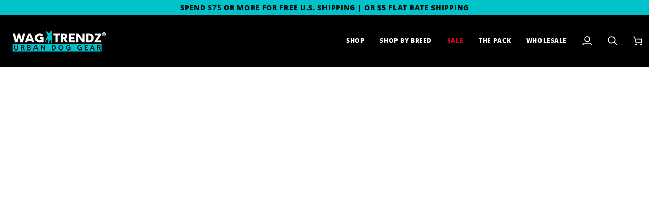

--- FILE ---
content_type: text/html; charset=utf-8
request_url: https://www.wagtrendz.com/collections/bandana-dog-collar-bandana-boujee
body_size: 53027
content:
<!doctype html>
<!-- BEGIN MerchantWidget Code -->
<script id='merchantWidgetScript'
        src="https://www.gstatic.com/shopping/merchant/merchantwidget.js"
        defer>
</script>
<script type="text/javascript">
  merchantWidgetScript.addEventListener('load', function () {
    merchantwidget.start({
     position: 'RIGHT_BOTTOM'
   });
  });
</script>
<!-- END MerchantWidget Code -->




<html class="no-js" lang="en" ><head>

  





      



   <link rel="amphtml" href="https://www.wagtrendz.com/a/s/collections/bandana-dog-collar-bandana-boujee">



  <meta charset="utf-8">
  <meta http-equiv="X-UA-Compatible" content="IE=edge,chrome=1">
  <meta name="viewport" content="width=device-width,initial-scale=1,viewport-fit=cover">
  <meta name="theme-color" content="#00c2cb">
  <link rel="stylesheet" type="text/css" href="//www.wagtrendz.com/cdn/shop/t/21/assets/process-wholesale.css?v=78884136456046691261751292625"><link rel="canonical" href="https://www.wagtrendz.com/collections/bandana-dog-collar-bandana-boujee"><!-- ======================= Pipeline Theme V7.2.2 ========================= -->

  <!-- Preloading ================================================================== -->

  <link rel="preconnect" href="https://fonts.shopify.com" crossorigin>
  <link rel="preload" href="//www.wagtrendz.com/cdn/fonts/open_sans/opensans_n6.15aeff3c913c3fe570c19cdfeed14ce10d09fb08.woff2" as="font" type="font/woff2" crossorigin>
  <link rel="preload" href="//www.wagtrendz.com/cdn/fonts/open_sans/opensans_n7.a9393be1574ea8606c68f4441806b2711d0d13e4.woff2" as="font" type="font/woff2" crossorigin>
  <link rel="preload" href="//www.wagtrendz.com/cdn/fonts/open_sans/opensans_n8.8397a8153d7172f9fd2b668340b216c70cae90a5.woff2" as="font" type="font/woff2" crossorigin>

  <!-- Title and description ================================================ --><link rel="shortcut icon" href="//www.wagtrendz.com/cdn/shop/files/Wag_Trendz_Favicon_32x32.png?v=1752521923" type="image/png">
  <title>
    

    Bandana Dog Collar - Bandana Boujee Baby | Wag Trendz®

  </title><meta name="description" content="Elevate your pup’s style with our Bandana Dog Collar - combining classic paisley bandana prints and denim accents for urban flair and all-day comfort.">
  <!-- /snippets/social-meta-tags.liquid --><meta property="og:site_name" content="Wag Trendz®">
<meta property="og:url" content="https://www.wagtrendz.com/collections/bandana-dog-collar-bandana-boujee">
<meta property="og:title" content="Bandana Dog Collar - Bandana Boujee Baby | Wag Trendz®">
<meta property="og:type" content="website">
<meta property="og:description" content="Elevate your pup’s style with our Bandana Dog Collar - combining classic paisley bandana prints and denim accents for urban flair and all-day comfort."><meta property="og:image" content="http://www.wagtrendz.com/cdn/shop/collections/bandana-dog-collar-bandana-boujee-820755.jpg?v=1699106101">
    <meta property="og:image:secure_url" content="https://www.wagtrendz.com/cdn/shop/collections/bandana-dog-collar-bandana-boujee-820755.jpg?v=1699106101">
    <meta property="og:image:width" content="2048">
    <meta property="og:image:height" content="731">


<meta name="twitter:site" content="@">
<meta name="twitter:card" content="summary_large_image">
<meta name="twitter:title" content="Bandana Dog Collar - Bandana Boujee Baby | Wag Trendz®">
<meta name="twitter:description" content="Elevate your pup’s style with our Bandana Dog Collar - combining classic paisley bandana prints and denim accents for urban flair and all-day comfort."><!-- CSS ================================================================== -->

  <link href="//www.wagtrendz.com/cdn/shop/t/21/assets/font-settings.css?v=177771218348860213221759342521" rel="stylesheet" type="text/css" media="all" />

  <!-- /snippets/css-variables.liquid -->


<style data-shopify>

:root {
/* ================ Layout Variables ================ */






--LAYOUT-WIDTH: 1450px;
--LAYOUT-GUTTER: 13px;
--LAYOUT-GUTTER-OFFSET: -12px;
--NAV-GUTTER: 12px;
--LAYOUT-OUTER: 12px;

/* ================ Product video ================ */

--COLOR-VIDEO-BG: #f2f2f2;


/* ================ Color Variables ================ */

/* === Backgrounds ===*/
--COLOR-BG: #ffffff;
--COLOR-BG-ACCENT: #f7f5f4;

/* === Text colors ===*/
--COLOR-TEXT-DARK: #000000;
--COLOR-TEXT: #000000;
--COLOR-TEXT-LIGHT: #4d4d4d;

/* === Bright color ===*/
--COLOR-PRIMARY: #00c2cb;
--COLOR-PRIMARY-HOVER: #00797f;
--COLOR-PRIMARY-FADE: rgba(0, 194, 203, 0.05);
--COLOR-PRIMARY-FADE-HOVER: rgba(0, 194, 203, 0.1);--COLOR-PRIMARY-OPPOSITE: #ffffff;

/* === Secondary/link Color ===*/
--COLOR-SECONDARY: #00c2cb;
--COLOR-SECONDARY-HOVER: #00797f;
--COLOR-SECONDARY-FADE: rgba(0, 194, 203, 0.05);
--COLOR-SECONDARY-FADE-HOVER: rgba(0, 194, 203, 0.1);--COLOR-SECONDARY-OPPOSITE: #000000;

/* === Shades of grey ===*/
--COLOR-A5:  rgba(0, 0, 0, 0.05);
--COLOR-A10: rgba(0, 0, 0, 0.1);
--COLOR-A20: rgba(0, 0, 0, 0.2);
--COLOR-A35: rgba(0, 0, 0, 0.35);
--COLOR-A50: rgba(0, 0, 0, 0.5);
--COLOR-A80: rgba(0, 0, 0, 0.8);
--COLOR-A90: rgba(0, 0, 0, 0.9);
--COLOR-A95: rgba(0, 0, 0, 0.95);


/* ================ Inverted Color Variables ================ */

--INVERSE-BG: #000000;
--INVERSE-BG-ACCENT: #000000;

/* === Text colors ===*/
--INVERSE-TEXT-DARK: #ffffff;
--INVERSE-TEXT: #ffffff;
--INVERSE-TEXT-LIGHT: #b3b3b3;

/* === Bright color ===*/
--INVERSE-PRIMARY: #00c2cb;
--INVERSE-PRIMARY-HOVER: #00797f;
--INVERSE-PRIMARY-FADE: rgba(0, 194, 203, 0.05);
--INVERSE-PRIMARY-FADE-HOVER: rgba(0, 194, 203, 0.1);--INVERSE-PRIMARY-OPPOSITE: #000000;


/* === Second Color ===*/
--INVERSE-SECONDARY: #00c2cb;
--INVERSE-SECONDARY-HOVER: #00797f;
--INVERSE-SECONDARY-FADE: rgba(0, 194, 203, 0.05);
--INVERSE-SECONDARY-FADE-HOVER: rgba(0, 194, 203, 0.1);--INVERSE-SECONDARY-OPPOSITE: #000000;


/* === Shades of grey ===*/
--INVERSE-A5:  rgba(255, 255, 255, 0.05);
--INVERSE-A10: rgba(255, 255, 255, 0.1);
--INVERSE-A20: rgba(255, 255, 255, 0.2);
--INVERSE-A35: rgba(255, 255, 255, 0.3);
--INVERSE-A80: rgba(255, 255, 255, 0.8);
--INVERSE-A90: rgba(255, 255, 255, 0.9);
--INVERSE-A95: rgba(255, 255, 255, 0.95);


/* ================ Bright Color Variables ================ */

--BRIGHT-BG: #00c2cb;
--BRIGHT-BG-ACCENT: #00c2cb;

/* === Text colors ===*/
--BRIGHT-TEXT-DARK: #404040;
--BRIGHT-TEXT: #000000;
--BRIGHT-TEXT-LIGHT: #003a3d;

/* === Bright color ===*/
--BRIGHT-PRIMARY: #00c2cb;
--BRIGHT-PRIMARY-HOVER: #00797f;
--BRIGHT-PRIMARY-FADE: rgba(0, 194, 203, 0.05);
--BRIGHT-PRIMARY-FADE-HOVER: rgba(0, 194, 203, 0.1);--BRIGHT-PRIMARY-OPPOSITE: #000000;


/* === Second Color ===*/
--BRIGHT-SECONDARY: #d30a22;
--BRIGHT-SECONDARY-HOVER: #910011;
--BRIGHT-SECONDARY-FADE: rgba(211, 10, 34, 0.05);
--BRIGHT-SECONDARY-FADE-HOVER: rgba(211, 10, 34, 0.1);--BRIGHT-SECONDARY-OPPOSITE: #ffffff;


/* === Shades of grey ===*/
--BRIGHT-A5:  rgba(0, 0, 0, 0.05);
--BRIGHT-A10: rgba(0, 0, 0, 0.1);
--BRIGHT-A20: rgba(0, 0, 0, 0.2);
--BRIGHT-A35: rgba(0, 0, 0, 0.3);
--BRIGHT-A80: rgba(0, 0, 0, 0.8);
--BRIGHT-A90: rgba(0, 0, 0, 0.9);
--BRIGHT-A95: rgba(0, 0, 0, 0.95);


/* === Account Bar ===*/
--COLOR-ANNOUNCEMENT-BG: #00c2cb;
--COLOR-ANNOUNCEMENT-TEXT: #000000;

/* === Nav and dropdown link background ===*/
--COLOR-NAV: #000000;
--COLOR-NAV-TEXT: #ffffff;
--COLOR-NAV-TEXT-DARK: #d9d9d9;
--COLOR-NAV-TEXT-LIGHT: #b3b3b3;
--COLOR-NAV-BORDER: #00c2cb;
--COLOR-NAV-A10: rgba(255, 255, 255, 0.1);
--COLOR-NAV-A50: rgba(255, 255, 255, 0.5);
--COLOR-HIGHLIGHT-LINK: #d30a22;

/* === Site Footer ===*/
--COLOR-FOOTER-BG: #000000;
--COLOR-FOOTER-TEXT: #ffffff;
--COLOR-FOOTER-A5: rgba(255, 255, 255, 0.05);
--COLOR-FOOTER-A15: rgba(255, 255, 255, 0.15);
--COLOR-FOOTER-A90: rgba(255, 255, 255, 0.9);

/* === Sub-Footer ===*/
--COLOR-SUB-FOOTER-BG: #000000;
--COLOR-SUB-FOOTER-TEXT: #ffffff;
--COLOR-SUB-FOOTER-A5: rgba(255, 255, 255, 0.05);
--COLOR-SUB-FOOTER-A15: rgba(255, 255, 255, 0.15);
--COLOR-SUB-FOOTER-A90: rgba(255, 255, 255, 0.9);

/* === Products ===*/
--PRODUCT-GRID-ASPECT-RATIO: 100%;

/* === Product badges ===*/
--COLOR-BADGE: #00c2cb;
--COLOR-BADGE-TEXT: #000000;
--COLOR-BADGE-TEXT-DARK: #000000;
--COLOR-BADGE-TEXT-HOVER: #262626;
--COLOR-BADGE-HAIRLINE: #00b8c1;

/* === Product item slider ===*/--COLOR-PRODUCT-SLIDER: #00c2cb;--COLOR-PRODUCT-SLIDER-OPPOSITE: rgba(255, 255, 255, 0.06);/* === disabled form colors ===*/
--COLOR-DISABLED-BG: #e6e6e6;
--COLOR-DISABLED-TEXT: #a6a6a6;

--INVERSE-DISABLED-BG: #1a1a1a;
--INVERSE-DISABLED-TEXT: #595959;


/* === Tailwind RGBA Palette ===*/
--RGB-CANVAS: 255 255 255;
--RGB-CONTENT: 0 0 0;
--RGB-PRIMARY: 0 194 203;
--RGB-SECONDARY: 0 194 203;

--RGB-DARK-CANVAS: 0 0 0;
--RGB-DARK-CONTENT: 255 255 255;
--RGB-DARK-PRIMARY: 0 194 203;
--RGB-DARK-SECONDARY: 0 194 203;

--RGB-BRIGHT-CANVAS: 0 194 203;
--RGB-BRIGHT-CONTENT: 0 0 0;
--RGB-BRIGHT-PRIMARY: 0 194 203;
--RGB-BRIGHT-SECONDARY: 211 10 34;

--RGB-PRIMARY-CONTRAST: 255 255 255;
--RGB-SECONDARY-CONTRAST: 0 0 0;

--RGB-DARK-PRIMARY-CONTRAST: 0 0 0;
--RGB-DARK-SECONDARY-CONTRAST: 0 0 0;

--RGB-BRIGHT-PRIMARY-CONTRAST: 0 0 0;
--RGB-BRIGHT-SECONDARY-CONTRAST: 255 255 255;


/* === Button Radius === */
--BUTTON-RADIUS: 2px;


/* === Icon Stroke Width === */
--ICON-STROKE-WIDTH: 2px;


/* ================ Typography ================ */

--FONT-STACK-BODY: "Open Sans", sans-serif;
--FONT-STYLE-BODY: normal;
--FONT-WEIGHT-BODY: 600;
--FONT-WEIGHT-BODY-BOLD: 700;
--FONT-ADJUST-BODY: 1.0;

  --FONT-BODY-TRANSFORM: none;
  --FONT-BODY-LETTER-SPACING: normal;


--FONT-STACK-HEADING: "Open Sans", sans-serif;
--FONT-STYLE-HEADING: normal;
--FONT-WEIGHT-HEADING: 700;
--FONT-WEIGHT-HEADING-BOLD: 800;
--FONT-ADJUST-HEADING: 0.85;

  --FONT-HEADING-TRANSFORM: none;
  --FONT-HEADING-LETTER-SPACING: normal;


--FONT-STACK-ACCENT: "Open Sans", sans-serif;
--FONT-STYLE-ACCENT: normal;
--FONT-WEIGHT-ACCENT: 800;
--FONT-WEIGHT-ACCENT-BOLD: 700;
--FONT-ADJUST-ACCENT: 1.0;

  --FONT-ACCENT-TRANSFORM: uppercase;
  --FONT-ACCENT-LETTER-SPACING: 0.05em;

--TYPE-STACK-NAV: "Open Sans", sans-serif;
--TYPE-STYLE-NAV: normal;
--TYPE-ADJUST-NAV: 1.0;
--TYPE-WEIGHT-NAV: 800;

  --FONT-NAV-TRANSFORM: uppercase;
  --FONT-NAV-LETTER-SPACING: 0.05em;

--TYPE-STACK-BUTTON: , ;
--TYPE-STYLE-BUTTON: ;
--TYPE-ADJUST-BUTTON: 1.0;
--TYPE-WEIGHT-BUTTON: 400;

  --FONT-BUTTON-TRANSFORM: uppercase;
  --FONT-BUTTON-LETTER-SPACING: 0.05em;

--TYPE-STACK-KICKER: , ;
--TYPE-STYLE-KICKER: ;
--TYPE-ADJUST-KICKER: 1.0;
--TYPE-WEIGHT-KICKER: 400;

  --FONT-KICKER-TRANSFORM: uppercase;
  --FONT-KICKER-LETTER-SPACING: 0.05em;


--ICO-SELECT: url('//www.wagtrendz.com/cdn/shop/t/21/assets/ico-select.svg?v=70592695097283492191751292625');

/* ================ Photo correction ================ */
--PHOTO-CORRECTION: 100%;



}


/* ================ Typography ================ */
/* ================ type-scale.com ============ */

/* 1.16 base 11.5 */
:root {
  --font-1: 10px;
  --font-2: 11px;
  --font-3: 13px;
  --font-4: 15px;
  --font-5: 17px;
  --font-6: 20px;
  --font-7: 24px;
  --font-8: 27px;
  --font-9: 32px;
  --font-10:37px;
  --font-11:43px;
  --font-12:49px;
  --font-13:57px;
  --font-14:67px;
  --font-15:77px;
}

/* 1.175 base 11.5 */
@media only screen and (min-width: 480px) and (max-width: 1099px) {
  :root {
  --font-1: 10px;
  --font-2: 11.5px;
  --font-3: 13.5px;
  --font-4: 16px;
  --font-5: 19px;
  --font-6: 22px;
  --font-7: 26px;
  --font-8: 30px;
  --font-9: 36px;
  --font-10:42px;
  --font-11:49px;
  --font-12:58px;
  --font-13:68px;
  --font-14:80px;
  --font-15:94px;
  }
}

 /* 1.22 base 11.5 */
 @media only screen and (min-width: 1100px) {
  :root {
  --font-1: 10px;
  --font-2: 11.5px;
  --font-3: 14px;
  --font-4: 17px;
  --font-5: 21px;
  --font-6: 25px;
  --font-7: 31px;
  --font-8: 38px;
  --font-9: 46px;
  --font-10:56px;
  --font-11:68px;
  --font-12:83px;
  --font-13:102px;
  --font-14:124px;
  --font-15:151px;
  }
}


</style>


  <link href="//www.wagtrendz.com/cdn/shop/t/21/assets/theme.css?v=36559405060278181241751292625" rel="stylesheet" type="text/css" media="all" />

  <script>
    document.documentElement.className = document.documentElement.className.replace('no-js', 'js');

    
      document.documentElement.classList.add('aos-initialized');let root = '/';
    if (root[root.length - 1] !== '/') {
      root = `${root}/`;
    }
    var theme = {
      routes: {
        root_url: root,
        cart: '/cart',
        cart_add_url: '/cart/add',
        product_recommendations_url: '/recommendations/products',
        account_addresses_url: '/account/addresses',
        predictive_search_url: '/search/suggest'
      },
      state: {
        cartOpen: null,
      },
      sizes: {
        small: 480,
        medium: 768,
        large: 1100,
        widescreen: 1400
      },
      assets: {
        photoswipe: '//www.wagtrendz.com/cdn/shop/t/21/assets/photoswipe.js?v=111973459442746922111751292625',
        smoothscroll: '//www.wagtrendz.com/cdn/shop/t/21/assets/smoothscroll.js?v=37906625415260927261751292625',
        swatches: '//www.wagtrendz.com/cdn/shop/t/21/assets/swatches.json?v=135638907384014022881751292625',
        noImage: '//www.wagtrendz.com/cdn/shopifycloud/storefront/assets/no-image-2048-a2addb12.gif',
        base: '//www.wagtrendz.com/cdn/shop/t/21/assets/'
      },
      strings: {
        swatchesKey: "Color, Colour, Leash Color",
        addToCart: "Add to Cart",
        estimateShipping: "Estimate shipping",
        noShippingAvailable: "We do not ship to this destination.",
        free: "Free",
        from: "From",
        preOrder: "Pre-order",
        soldOut: "Sold Out",
        sale: "Sale",
        subscription: "Subscription",
        unavailable: "Unavailable",
        unitPrice: "Unit price",
        unitPriceSeparator: "per",
        stockout: "All available stock is in cart",
        products: "Products",
        pages: "Pages",
        collections: "Collections",
        resultsFor: "Results for",
        noResultsFor: "No results for",
        articles: "Blogs",
        successMessage: "Link copied to clipboard",
      },
      settings: {
        badge_sale_type: "dollar",
        animate_hover: true,
        animate_scroll: true,
        show_locale_desktop: null,
        show_locale_mobile: null,
        show_currency_desktop: null,
        show_currency_mobile: null,
        currency_select_type: "country",
        currency_code_enable: false,
        cycle_images_hover_delay: 1.5
      },
      info: {
        name: 'pipeline'
      },
      version: '7.2.2',
      moneyFormat: "${{amount}}",
      shopCurrency: "USD",
      currencyCode: "USD"
    }
    let windowInnerHeight = window.innerHeight;
    document.documentElement.style.setProperty('--full-screen', `${windowInnerHeight}px`);
    document.documentElement.style.setProperty('--three-quarters', `${windowInnerHeight * 0.75}px`);
    document.documentElement.style.setProperty('--two-thirds', `${windowInnerHeight * 0.66}px`);
    document.documentElement.style.setProperty('--one-half', `${windowInnerHeight * 0.5}px`);
    document.documentElement.style.setProperty('--one-third', `${windowInnerHeight * 0.33}px`);
    document.documentElement.style.setProperty('--one-fifth', `${windowInnerHeight * 0.2}px`);

    window.isRTL = document.documentElement.getAttribute('dir') === 'rtl';
  </script><!-- Theme Javascript ============================================================== -->
  <script src="//www.wagtrendz.com/cdn/shop/t/21/assets/vendor.js?v=80677659914404103211751292625" defer="defer"></script>
  <script src="//www.wagtrendz.com/cdn/shop/t/21/assets/theme.js?v=1523206726395136171751292625" defer="defer"></script>

  <script>
    (function () {
      function onPageShowEvents() {
        if ('requestIdleCallback' in window) {
          requestIdleCallback(initCartEvent, { timeout: 500 })
        } else {
          initCartEvent()
        }
        function initCartEvent(){
          window.fetch(window.theme.routes.cart + '.js')
          .then((response) => {
            if(!response.ok){
              throw {status: response.statusText};
            }
            return response.json();
          })
          .then((response) => {
            document.dispatchEvent(new CustomEvent('theme:cart:change', {
              detail: {
                cart: response,
              },
              bubbles: true,
            }));
            return response;
          })
          .catch((e) => {
            console.error(e);
          });
        }
      };
      window.onpageshow = onPageShowEvents;
    })();
  </script>

  <script type="text/javascript">
    if (window.MSInputMethodContext && document.documentMode) {
      var scripts = document.getElementsByTagName('script')[0];
      var polyfill = document.createElement("script");
      polyfill.defer = true;
      polyfill.src = "//www.wagtrendz.com/cdn/shop/t/21/assets/ie11.js?v=144489047535103983231751292625";

      scripts.parentNode.insertBefore(polyfill, scripts);
    }
  </script>

  <!-- Shopify app scripts =========================================================== --><script>window.performance && window.performance.mark && window.performance.mark('shopify.content_for_header.start');</script><meta name="google-site-verification" content="RH2GKgiJw3g-R1FIdxkVHFh1nZb9zTgpH4um4hEjUtk">
<meta id="shopify-digital-wallet" name="shopify-digital-wallet" content="/58304790691/digital_wallets/dialog">
<meta name="shopify-checkout-api-token" content="b92abc9b8bba9a5c3bcaabb2a7cd3b53">
<meta id="in-context-paypal-metadata" data-shop-id="58304790691" data-venmo-supported="true" data-environment="production" data-locale="en_US" data-paypal-v4="true" data-currency="USD">
<link rel="alternate" type="application/atom+xml" title="Feed" href="/collections/bandana-dog-collar-bandana-boujee.atom" />
<link rel="alternate" type="application/json+oembed" href="https://www.wagtrendz.com/collections/bandana-dog-collar-bandana-boujee.oembed">
<script async="async" src="/checkouts/internal/preloads.js?locale=en-US"></script>
<link rel="preconnect" href="https://shop.app" crossorigin="anonymous">
<script async="async" src="https://shop.app/checkouts/internal/preloads.js?locale=en-US&shop_id=58304790691" crossorigin="anonymous"></script>
<script id="apple-pay-shop-capabilities" type="application/json">{"shopId":58304790691,"countryCode":"US","currencyCode":"USD","merchantCapabilities":["supports3DS"],"merchantId":"gid:\/\/shopify\/Shop\/58304790691","merchantName":"Wag Trendz®","requiredBillingContactFields":["postalAddress","email","phone"],"requiredShippingContactFields":["postalAddress","email","phone"],"shippingType":"shipping","supportedNetworks":["visa","masterCard","amex","discover","elo","jcb"],"total":{"type":"pending","label":"Wag Trendz®","amount":"1.00"},"shopifyPaymentsEnabled":true,"supportsSubscriptions":true}</script>
<script id="shopify-features" type="application/json">{"accessToken":"b92abc9b8bba9a5c3bcaabb2a7cd3b53","betas":["rich-media-storefront-analytics"],"domain":"www.wagtrendz.com","predictiveSearch":true,"shopId":58304790691,"locale":"en"}</script>
<script>var Shopify = Shopify || {};
Shopify.shop = "wag-trendz.myshopify.com";
Shopify.locale = "en";
Shopify.currency = {"active":"USD","rate":"1.0"};
Shopify.country = "US";
Shopify.theme = {"name":"GW | NEW Pipeline","id":148761903336,"schema_name":"Pipeline","schema_version":"7.2.2","theme_store_id":739,"role":"main"};
Shopify.theme.handle = "null";
Shopify.theme.style = {"id":null,"handle":null};
Shopify.cdnHost = "www.wagtrendz.com/cdn";
Shopify.routes = Shopify.routes || {};
Shopify.routes.root = "/";</script>
<script type="module">!function(o){(o.Shopify=o.Shopify||{}).modules=!0}(window);</script>
<script>!function(o){function n(){var o=[];function n(){o.push(Array.prototype.slice.apply(arguments))}return n.q=o,n}var t=o.Shopify=o.Shopify||{};t.loadFeatures=n(),t.autoloadFeatures=n()}(window);</script>
<script>
  window.ShopifyPay = window.ShopifyPay || {};
  window.ShopifyPay.apiHost = "shop.app\/pay";
  window.ShopifyPay.redirectState = null;
</script>
<script id="shop-js-analytics" type="application/json">{"pageType":"collection"}</script>
<script defer="defer" async type="module" src="//www.wagtrendz.com/cdn/shopifycloud/shop-js/modules/v2/client.init-shop-cart-sync_CGREiBkR.en.esm.js"></script>
<script defer="defer" async type="module" src="//www.wagtrendz.com/cdn/shopifycloud/shop-js/modules/v2/chunk.common_Bt2Up4BP.esm.js"></script>
<script type="module">
  await import("//www.wagtrendz.com/cdn/shopifycloud/shop-js/modules/v2/client.init-shop-cart-sync_CGREiBkR.en.esm.js");
await import("//www.wagtrendz.com/cdn/shopifycloud/shop-js/modules/v2/chunk.common_Bt2Up4BP.esm.js");

  window.Shopify.SignInWithShop?.initShopCartSync?.({"fedCMEnabled":true,"windoidEnabled":true});

</script>
<script>
  window.Shopify = window.Shopify || {};
  if (!window.Shopify.featureAssets) window.Shopify.featureAssets = {};
  window.Shopify.featureAssets['shop-js'] = {"shop-cart-sync":["modules/v2/client.shop-cart-sync_CQNAmp__.en.esm.js","modules/v2/chunk.common_Bt2Up4BP.esm.js"],"init-windoid":["modules/v2/client.init-windoid_BMafEeJe.en.esm.js","modules/v2/chunk.common_Bt2Up4BP.esm.js"],"shop-cash-offers":["modules/v2/client.shop-cash-offers_3d66YIS3.en.esm.js","modules/v2/chunk.common_Bt2Up4BP.esm.js","modules/v2/chunk.modal_Dk0o9ppo.esm.js"],"init-fed-cm":["modules/v2/client.init-fed-cm_B-WG4sqw.en.esm.js","modules/v2/chunk.common_Bt2Up4BP.esm.js"],"shop-toast-manager":["modules/v2/client.shop-toast-manager_DhuhblEJ.en.esm.js","modules/v2/chunk.common_Bt2Up4BP.esm.js"],"shop-button":["modules/v2/client.shop-button_B5xLHL5j.en.esm.js","modules/v2/chunk.common_Bt2Up4BP.esm.js"],"avatar":["modules/v2/client.avatar_BTnouDA3.en.esm.js"],"init-shop-email-lookup-coordinator":["modules/v2/client.init-shop-email-lookup-coordinator_hqFayTDE.en.esm.js","modules/v2/chunk.common_Bt2Up4BP.esm.js"],"init-shop-cart-sync":["modules/v2/client.init-shop-cart-sync_CGREiBkR.en.esm.js","modules/v2/chunk.common_Bt2Up4BP.esm.js"],"shop-login-button":["modules/v2/client.shop-login-button_g5QkWrqe.en.esm.js","modules/v2/chunk.common_Bt2Up4BP.esm.js","modules/v2/chunk.modal_Dk0o9ppo.esm.js"],"pay-button":["modules/v2/client.pay-button_Cuf0bNvL.en.esm.js","modules/v2/chunk.common_Bt2Up4BP.esm.js"],"init-shop-for-new-customer-accounts":["modules/v2/client.init-shop-for-new-customer-accounts_Bxwhl6__.en.esm.js","modules/v2/client.shop-login-button_g5QkWrqe.en.esm.js","modules/v2/chunk.common_Bt2Up4BP.esm.js","modules/v2/chunk.modal_Dk0o9ppo.esm.js"],"init-customer-accounts-sign-up":["modules/v2/client.init-customer-accounts-sign-up_al3d1WE3.en.esm.js","modules/v2/client.shop-login-button_g5QkWrqe.en.esm.js","modules/v2/chunk.common_Bt2Up4BP.esm.js","modules/v2/chunk.modal_Dk0o9ppo.esm.js"],"shop-follow-button":["modules/v2/client.shop-follow-button_B9MutJJO.en.esm.js","modules/v2/chunk.common_Bt2Up4BP.esm.js","modules/v2/chunk.modal_Dk0o9ppo.esm.js"],"checkout-modal":["modules/v2/client.checkout-modal_OBPaeP-J.en.esm.js","modules/v2/chunk.common_Bt2Up4BP.esm.js","modules/v2/chunk.modal_Dk0o9ppo.esm.js"],"init-customer-accounts":["modules/v2/client.init-customer-accounts_Brxa5h1K.en.esm.js","modules/v2/client.shop-login-button_g5QkWrqe.en.esm.js","modules/v2/chunk.common_Bt2Up4BP.esm.js","modules/v2/chunk.modal_Dk0o9ppo.esm.js"],"lead-capture":["modules/v2/client.lead-capture_BBBv1Qpe.en.esm.js","modules/v2/chunk.common_Bt2Up4BP.esm.js","modules/v2/chunk.modal_Dk0o9ppo.esm.js"],"shop-login":["modules/v2/client.shop-login_DoNRI_y4.en.esm.js","modules/v2/chunk.common_Bt2Up4BP.esm.js","modules/v2/chunk.modal_Dk0o9ppo.esm.js"],"payment-terms":["modules/v2/client.payment-terms_BlOJedZ2.en.esm.js","modules/v2/chunk.common_Bt2Up4BP.esm.js","modules/v2/chunk.modal_Dk0o9ppo.esm.js"]};
</script>
<script>(function() {
  var isLoaded = false;
  function asyncLoad() {
    if (isLoaded) return;
    isLoaded = true;
    var urls = ["?v=327\u0026shop=wag-trendz.myshopify.com","?settings=eyJrZXkiOiJjcVpIU0U0ZFRnVEtsWlQ5IiwicyI6InNrdSJ9\u0026shop=wag-trendz.myshopify.com","?settings=1737605558725\u0026shop=wag-trendz.myshopify.com","","\/\/cdn.shopify.com\/proxy\/7486748c118125c95e0aea72d7a10207ff160c4059ad95623e865e6a46edc8c6\/cartinsights.herokuapp.com\/assets\/packs\/customer_id.js?shop=wag-trendz.myshopify.com\u0026sp-cache-control=cHVibGljLCBtYXgtYWdlPTkwMA"];
    for (var i = 0; i < urls.length; i++) {
      var s = document.createElement('script');
      s.type = 'text/javascript';
      s.async = true;
      s.src = urls[i];
      var x = document.getElementsByTagName('script')[0];
      x.parentNode.insertBefore(s, x);
    }
  };
  if(window.attachEvent) {
    window.attachEvent('onload', asyncLoad);
  } else {
    window.addEventListener('load', asyncLoad, false);
  }
})();</script>
<script id="__st">var __st={"a":58304790691,"offset":-21600,"reqid":"56e6de35-eeae-41e7-a0ae-f711ae553a90-1762749556","pageurl":"www.wagtrendz.com\/collections\/bandana-dog-collar-bandana-boujee","u":"8d98ca0c46c8","p":"collection","rtyp":"collection","rid":414696833256};</script>
<script>window.ShopifyPaypalV4VisibilityTracking = true;</script>
<script id="captcha-bootstrap">!function(){'use strict';const t='contact',e='account',n='new_comment',o=[[t,t],['blogs',n],['comments',n],[t,'customer']],c=[[e,'customer_login'],[e,'guest_login'],[e,'recover_customer_password'],[e,'create_customer']],r=t=>t.map((([t,e])=>`form[action*='/${t}']:not([data-nocaptcha='true']) input[name='form_type'][value='${e}']`)).join(','),a=t=>()=>t?[...document.querySelectorAll(t)].map((t=>t.form)):[];function s(){const t=[...o],e=r(t);return a(e)}const i='password',u='form_key',d=['recaptcha-v3-token','g-recaptcha-response','h-captcha-response',i],f=()=>{try{return window.sessionStorage}catch{return}},m='__shopify_v',_=t=>t.elements[u];function p(t,e,n=!1){try{const o=window.sessionStorage,c=JSON.parse(o.getItem(e)),{data:r}=function(t){const{data:e,action:n}=t;return t[m]||n?{data:e,action:n}:{data:t,action:n}}(c);for(const[e,n]of Object.entries(r))t.elements[e]&&(t.elements[e].value=n);n&&o.removeItem(e)}catch(o){console.error('form repopulation failed',{error:o})}}const l='form_type',E='cptcha';function T(t){t.dataset[E]=!0}const w=window,h=w.document,L='Shopify',v='ce_forms',y='captcha';let A=!1;((t,e)=>{const n=(g='f06e6c50-85a8-45c8-87d0-21a2b65856fe',I='https://cdn.shopify.com/shopifycloud/storefront-forms-hcaptcha/ce_storefront_forms_captcha_hcaptcha.v1.5.2.iife.js',D={infoText:'Protected by hCaptcha',privacyText:'Privacy',termsText:'Terms'},(t,e,n)=>{const o=w[L][v],c=o.bindForm;if(c)return c(t,g,e,D).then(n);var r;o.q.push([[t,g,e,D],n]),r=I,A||(h.body.append(Object.assign(h.createElement('script'),{id:'captcha-provider',async:!0,src:r})),A=!0)});var g,I,D;w[L]=w[L]||{},w[L][v]=w[L][v]||{},w[L][v].q=[],w[L][y]=w[L][y]||{},w[L][y].protect=function(t,e){n(t,void 0,e),T(t)},Object.freeze(w[L][y]),function(t,e,n,w,h,L){const[v,y,A,g]=function(t,e,n){const i=e?o:[],u=t?c:[],d=[...i,...u],f=r(d),m=r(i),_=r(d.filter((([t,e])=>n.includes(e))));return[a(f),a(m),a(_),s()]}(w,h,L),I=t=>{const e=t.target;return e instanceof HTMLFormElement?e:e&&e.form},D=t=>v().includes(t);t.addEventListener('submit',(t=>{const e=I(t);if(!e)return;const n=D(e)&&!e.dataset.hcaptchaBound&&!e.dataset.recaptchaBound,o=_(e),c=g().includes(e)&&(!o||!o.value);(n||c)&&t.preventDefault(),c&&!n&&(function(t){try{if(!f())return;!function(t){const e=f();if(!e)return;const n=_(t);if(!n)return;const o=n.value;o&&e.removeItem(o)}(t);const e=Array.from(Array(32),(()=>Math.random().toString(36)[2])).join('');!function(t,e){_(t)||t.append(Object.assign(document.createElement('input'),{type:'hidden',name:u})),t.elements[u].value=e}(t,e),function(t,e){const n=f();if(!n)return;const o=[...t.querySelectorAll(`input[type='${i}']`)].map((({name:t})=>t)),c=[...d,...o],r={};for(const[a,s]of new FormData(t).entries())c.includes(a)||(r[a]=s);n.setItem(e,JSON.stringify({[m]:1,action:t.action,data:r}))}(t,e)}catch(e){console.error('failed to persist form',e)}}(e),e.submit())}));const S=(t,e)=>{t&&!t.dataset[E]&&(n(t,e.some((e=>e===t))),T(t))};for(const o of['focusin','change'])t.addEventListener(o,(t=>{const e=I(t);D(e)&&S(e,y())}));const B=e.get('form_key'),M=e.get(l),P=B&&M;t.addEventListener('DOMContentLoaded',(()=>{const t=y();if(P)for(const e of t)e.elements[l].value===M&&p(e,B);[...new Set([...A(),...v().filter((t=>'true'===t.dataset.shopifyCaptcha))])].forEach((e=>S(e,t)))}))}(h,new URLSearchParams(w.location.search),n,t,e,['guest_login'])})(!0,!0)}();</script>
<script integrity="sha256-52AcMU7V7pcBOXWImdc/TAGTFKeNjmkeM1Pvks/DTgc=" data-source-attribution="shopify.loadfeatures" defer="defer" src="//www.wagtrendz.com/cdn/shopifycloud/storefront/assets/storefront/load_feature-81c60534.js" crossorigin="anonymous"></script>
<script crossorigin="anonymous" defer="defer" src="//www.wagtrendz.com/cdn/shopifycloud/storefront/assets/shopify_pay/storefront-65b4c6d7.js?v=20250812"></script>
<script data-source-attribution="shopify.dynamic_checkout.dynamic.init">var Shopify=Shopify||{};Shopify.PaymentButton=Shopify.PaymentButton||{isStorefrontPortableWallets:!0,init:function(){window.Shopify.PaymentButton.init=function(){};var t=document.createElement("script");t.src="https://www.wagtrendz.com/cdn/shopifycloud/portable-wallets/latest/portable-wallets.en.js",t.type="module",document.head.appendChild(t)}};
</script>
<script data-source-attribution="shopify.dynamic_checkout.buyer_consent">
  function portableWalletsHideBuyerConsent(e){var t=document.getElementById("shopify-buyer-consent"),n=document.getElementById("shopify-subscription-policy-button");t&&n&&(t.classList.add("hidden"),t.setAttribute("aria-hidden","true"),n.removeEventListener("click",e))}function portableWalletsShowBuyerConsent(e){var t=document.getElementById("shopify-buyer-consent"),n=document.getElementById("shopify-subscription-policy-button");t&&n&&(t.classList.remove("hidden"),t.removeAttribute("aria-hidden"),n.addEventListener("click",e))}window.Shopify?.PaymentButton&&(window.Shopify.PaymentButton.hideBuyerConsent=portableWalletsHideBuyerConsent,window.Shopify.PaymentButton.showBuyerConsent=portableWalletsShowBuyerConsent);
</script>
<script data-source-attribution="shopify.dynamic_checkout.cart.bootstrap">document.addEventListener("DOMContentLoaded",(function(){function t(){return document.querySelector("shopify-accelerated-checkout-cart, shopify-accelerated-checkout")}if(t())Shopify.PaymentButton.init();else{new MutationObserver((function(e,n){t()&&(Shopify.PaymentButton.init(),n.disconnect())})).observe(document.body,{childList:!0,subtree:!0})}}));
</script>
<link id="shopify-accelerated-checkout-styles" rel="stylesheet" media="screen" href="https://www.wagtrendz.com/cdn/shopifycloud/portable-wallets/latest/accelerated-checkout-backwards-compat.css" crossorigin="anonymous">
<style id="shopify-accelerated-checkout-cart">
        #shopify-buyer-consent {
  margin-top: 1em;
  display: inline-block;
  width: 100%;
}

#shopify-buyer-consent.hidden {
  display: none;
}

#shopify-subscription-policy-button {
  background: none;
  border: none;
  padding: 0;
  text-decoration: underline;
  font-size: inherit;
  cursor: pointer;
}

#shopify-subscription-policy-button::before {
  box-shadow: none;
}

      </style>

<script>window.performance && window.performance.mark && window.performance.mark('shopify.content_for_header.end');</script><meta name="google-site-verification" content="T3YWieMDJVaoHNHyZW5B0ciee2CjadX9IPf0ztCFcuk" />
<!-- BEGIN app block: shopify://apps/sitemap-noindex-pro-seo/blocks/app-embed/4d815e2c-5af0-46ba-8301-d0f9cf660031 --><script>
        var currentParameters = window.location.search;

        if(currentParameters != '') {
          var urlPath = '/collections/bandana-dog-collar-bandana-boujee';
          var url = urlPath + currentParameters;
          var checkQueryParameters = 'https://www.wagtrendz.com/collections/street-graffiti-collection?constraint,https://www.wagtrendz.com/collections/splatter-swagger?constraint=wholesale,https://www.wagtrendz.com/collections/sale?constraint=dog-no-pull-harness,https://www.wagtrendz.com/collections/reflective-dog-collars?constraint=wholesale,https://www.wagtrendz.com/collections/no-pull-dog-harness?constraint=dog-harness-vests,https://www.wagtrendz.com/collections/medium-dog-harnesses?constraint=denim-no-pull-harness,https://www.wagtrendz.com/collections/hoodies-for-dogs?constraint=bee-kind,https://www.wagtrendz.com/collections/harnesses-for-dogs?constraint=denim-no-pull-harness,https://www.wagtrendz.com/collections/halloween-dog-gear?constraint=dog-harness,https://www.wagtrendz.com/collections/gear-for-dogs-new-arrivals?constraint=french-bulldog,https://www.wagtrendz.com/collections/gear-for-dogs-new-arrivals?constraint=dog-hoodie,https://www.wagtrendz.com/collections/gear-for-dogs-new-arrivals?constraint=_badge_best_seller,https://www.wagtrendz.com/collections/french-bulldog-harnesses?constraint=denim-no-pull-harness,https://www.wagtrendz.com/collections/french-bulldog-harnesses?constraint=denim-dog-harness-adjustable,https://www.wagtrendz.com/collections/french-bulldog-harnesses?constraint=_badge_new_arrival,https://www.wagtrendz.com/collections/english-bulldog-harnesses?constraint=dog-nylon-collars-and-standard-leashes,https://www.wagtrendz.com/collections/downtown-denim?constraint=french-bulldog,https://www.wagtrendz.com/collections/dog-walking-gear?constraint=dog-no-pull-harness,https://www.wagtrendz.com/collections/dog-leashes?constraint=_badge_best_seller,https://www.wagtrendz.com/collections/dog-harness-and-leash-sets?constraint=denim-dog-harness-adjustable,https://www.wagtrendz.com/collections/dog-harness-and-leash-sets?constraint=_badge_new_arrival,https://www.wagtrendz.com/collections/dog-gear-best-sellers?constraint=dog-harness-no-pull-and-leash-set,https://www.wagtrendz.com/collections/dog-collar-harness-leash-set?constraint=french-bulldog,https://www.wagtrendz.com/collections/dog-collar-and-leash-sets?constraint=french-bulldog,https://www.wagtrendz.com/collections/dog-h-harness?constraint,https://www.wagtrendz.com/collections/dog-collar-harness-leash-set?constraint,https://www.wagtrendz.com/collections/dog-collar-and-leash-sets?constraint'
          if(checkQueryParameters != '') {
            var checkQueryParameters = checkQueryParameters.split(',');
          }
          var processNoIndexNoFollow = false;

          if(document.readyState === "complete" || (document.readyState !== "loading" && !document.documentElement.doScroll)) {
            var processNoIndexNoFollow = true;
          } else {
            var processNoIndexNoFollow = true;
          }

          if(processNoIndexNoFollow == true) {
            var metaRobotsFound = false;

            for (i = 0; i < checkQueryParameters.length; i++) {
              var checkParameters = url.includes(checkQueryParameters[i]);

              if(checkParameters == true) {
                metaRobotsFound = true;
                break;
              }
            }

            if(metaRobotsFound == true) {
              var metaRobots = document.getElementsByName("robots");
              for(var i=metaRobots.length-1;i>=0;i--)
              {
                metaRobots[i].parentNode.removeChild(metaRobots[i]);
              }

              var meta = document.createElement('meta');
              meta.name = "robots";
              meta.content = "noindex,nofollow";
              document.getElementsByTagName('head')[0].appendChild(meta);
            }
          }
        }
      </script>
<!-- END app block --><!-- BEGIN app block: shopify://apps/judge-me-reviews/blocks/judgeme_core/61ccd3b1-a9f2-4160-9fe9-4fec8413e5d8 --><!-- Start of Judge.me Core -->




<link rel="dns-prefetch" href="https://cdnwidget.judge.me">
<link rel="dns-prefetch" href="https://cdn.judge.me">
<link rel="dns-prefetch" href="https://cdn1.judge.me">
<link rel="dns-prefetch" href="https://api.judge.me">

<script data-cfasync='false' class='jdgm-settings-script'>window.jdgmSettings={"pagination":5,"disable_web_reviews":true,"badge_no_review_text":"No reviews","badge_n_reviews_text":"{{ n }} review/reviews","badge_star_color":"#00c2cb","hide_badge_preview_if_no_reviews":true,"badge_hide_text":false,"enforce_center_preview_badge":false,"widget_title":"Hella Loved By Cool Dogs❣️","widget_open_form_text":"Write a review","widget_close_form_text":"Cancel review","widget_refresh_page_text":"Refresh page","widget_summary_text":"Based on {{ number_of_reviews }} review/reviews","widget_no_review_text":"Be the first to write a review","widget_name_field_text":"Display name","widget_verified_name_field_text":"Verified Name (public)","widget_name_placeholder_text":"Display name","widget_required_field_error_text":"This field is required.","widget_email_field_text":"Email address","widget_verified_email_field_text":"Verified Email (private, can not be edited)","widget_email_placeholder_text":"Your email address","widget_email_field_error_text":"Please enter a valid email address.","widget_rating_field_text":"Rating","widget_review_title_field_text":"Review Title","widget_review_title_placeholder_text":"Give your review a title","widget_review_body_field_text":"Review content","widget_review_body_placeholder_text":"Start writing here...","widget_pictures_field_text":"Picture/Video (optional)","widget_submit_review_text":"Submit Review","widget_submit_verified_review_text":"Submit Verified Review","widget_submit_success_msg_with_auto_publish":"Thank you! Please refresh the page in a few moments to see your review. You can remove or edit your review by logging into \u003ca href='https://judge.me/login' target='_blank' rel='nofollow noopener'\u003eJudge.me\u003c/a\u003e","widget_submit_success_msg_no_auto_publish":"Thank you! Your review will be published as soon as it is approved by the shop admin. You can remove or edit your review by logging into \u003ca href='https://judge.me/login' target='_blank' rel='nofollow noopener'\u003eJudge.me\u003c/a\u003e","widget_show_default_reviews_out_of_total_text":"Showing {{ n_reviews_shown }} out of {{ n_reviews }} reviews.","widget_show_all_link_text":"Show all","widget_show_less_link_text":"Show less","widget_author_said_text":"{{ reviewer_name }} said:","widget_days_text":"{{ n }} days ago","widget_weeks_text":"{{ n }} week/weeks ago","widget_months_text":"{{ n }} month/months ago","widget_years_text":"{{ n }} year/years ago","widget_yesterday_text":"Yesterday","widget_today_text":"Today","widget_replied_text":"\u003e\u003e {{ shop_name }} replied:","widget_read_more_text":"Read more","widget_reviewer_name_as_initial":"last_initial","widget_rating_filter_color":"#00c2cb","widget_rating_filter_see_all_text":"See all reviews","widget_sorting_most_recent_text":"Most Recent","widget_sorting_highest_rating_text":"Highest Rating","widget_sorting_lowest_rating_text":"Lowest Rating","widget_sorting_with_pictures_text":"Only Pictures","widget_sorting_most_helpful_text":"Most Helpful","widget_open_question_form_text":"Ask a question","widget_reviews_subtab_text":"Reviews","widget_questions_subtab_text":"Questions","widget_question_label_text":"Question","widget_answer_label_text":"Answer","widget_question_placeholder_text":"Write your question here","widget_submit_question_text":"Submit Question","widget_question_submit_success_text":"Thank you for your question! We will notify you once it gets answered.","widget_star_color":"#00c2cb","verified_badge_text":"Verified","verified_badge_placement":"left-of-reviewer-name","widget_review_max_height":1,"widget_hide_border":true,"widget_social_share":false,"widget_thumb":true,"widget_review_location_show":false,"widget_location_format":"state_country_only","all_reviews_include_out_of_store_products":true,"all_reviews_out_of_store_text":"(out of stock)","all_reviews_product_name_prefix_text":"about","enable_review_pictures":true,"enable_question_anwser":true,"widget_theme":"carousel","default_sort_method":"pictures-first","widget_product_reviews_subtab_text":"Product Reviews","widget_shop_reviews_subtab_text":"Shop Reviews","widget_write_a_store_review_text":"Write a Store Review","widget_other_languages_heading":"Reviews in Other Languages","widget_translate_review_text":"Translate review to {{ language }}","widget_translating_review_text":"Translating...","widget_show_original_translation_text":"Show original ({{ language }})","widget_translate_review_failed_text":"Review couldn't be translated.","widget_translate_review_retry_text":"Retry","widget_translate_review_try_again_later_text":"Try again later","show_product_url_for_grouped_product":true,"widget_sorting_pictures_first_text":"Pictures First","show_pictures_on_all_rev_page_mobile":true,"show_pictures_on_all_rev_page_desktop":true,"floating_tab_button_name":"★ Reviews","floating_tab_title":"Let customers speak for us","floating_tab_url":"","floating_tab_url_enabled":true,"all_reviews_text_badge_text":"Customers rate us {{ shop.metafields.judgeme.all_reviews_rating | round: 1 }}/5 based on {{ shop.metafields.judgeme.all_reviews_count }} reviews.","all_reviews_text_badge_text_branded_style":"{{ shop.metafields.judgeme.all_reviews_rating | round: 1 }} out of 5 stars based on {{ shop.metafields.judgeme.all_reviews_count }} reviews","is_all_reviews_text_badge_a_link":true,"show_stars_for_all_reviews_text_badge":true,"all_reviews_text_badge_url":"","all_reviews_text_style":"branded","featured_carousel_title":"Hella Loved By Cool Dogs❣️","featured_carousel_count_text":"from {{ n }} reviews","featured_carousel_add_link_to_all_reviews_page":true,"featured_carousel_url":"","featured_carousel_autoslide_interval":10,"featured_carousel_arrows_on_the_sides":true,"featured_carousel_height":330,"featured_carousel_width":100,"featured_carousel_image_size":200,"featured_carousel_arrow_color":"#000000","verified_count_badge_url":"","widget_histogram_use_custom_color":true,"widget_star_use_custom_color":true,"picture_reminder_submit_button":"Upload Pictures","enable_review_videos":true,"mute_video_by_default":true,"widget_sorting_videos_first_text":"Videos First","widget_review_pending_text":"Pending","remove_microdata_snippet":true,"preview_badge_show_question_text":true,"preview_badge_no_question_text":"No questions","preview_badge_n_question_text":"{{ number_of_questions }} question/questions","qa_badge_icon_color":"#00C2CB","qa_badge_position":"below","remove_judgeme_branding":true,"widget_add_search_bar":true,"widget_search_bar_placeholder":"Search reviews","widget_sorting_verified_only_text":"Verified only","featured_carousel_show_date":true,"featured_carousel_full_star_background":"#00c2cb","featured_carousel_more_reviews_button_text":"Read more reviews","featured_carousel_view_product_button_text":"View product","all_reviews_page_load_more_text":"Load More Reviews","widget_public_name_text":"displayed publicly like","default_reviewer_name_has_non_latin":true,"widget_reviewer_anonymous":"Dog Lover!","medals_widget_title":"Judge.me Review Medals","show_reviewer_avatar":false,"widget_invalid_yt_video_url_error_text":"Not a YouTube video URL","widget_max_length_field_error_text":"Please enter no more than {0} characters.","widget_verified_by_shop_text":"Verified by Shop","widget_show_photo_gallery":true,"widget_load_with_code_splitting":true,"widget_ugc_title":"Made by us, Shared by you","widget_ugc_subtitle":"Tag us to see your picture featured in our page","widget_ugc_primary_button_text":"Buy Now","widget_ugc_secondary_button_text":"Load More","widget_ugc_reviews_button_text":"View Reviews","widget_rating_metafield_value_type":true,"widget_primary_color":"#00C2CB","widget_summary_average_rating_text":"{{ average_rating }} out of 5","widget_media_grid_title":"Customer photos \u0026 videos","widget_media_grid_see_more_text":"See more","widget_round_style":true,"widget_verified_by_judgeme_text":"Verified by Judge.me","widget_verified_by_judgeme_text_in_store_medals":"Verified by Judge.me","widget_media_field_exceed_quantity_message":"Sorry, we can only accept {{ max_media }} for one review.","widget_media_field_exceed_limit_message":"{{ file_name }} is too large, please select a {{ media_type }} less than {{ size_limit }}MB.","widget_review_submitted_text":"Review Submitted!","widget_question_submitted_text":"Question Submitted!","widget_close_form_text_question":"Cancel","widget_write_your_answer_here_text":"Write your answer here","widget_enabled_branded_link":true,"widget_show_collected_by_judgeme":false,"widget_collected_by_judgeme_text":"collected by Judge.me","widget_pagination_type":"load_more","widget_load_more_text":"Load More","widget_full_review_text":"Full Review","widget_read_more_reviews_text":"Read More Reviews","widget_read_questions_text":"Read Questions","widget_questions_and_answers_text":"Questions \u0026 Answers","widget_verified_by_text":"Verified by","widget_verified_text":"Verified","widget_number_of_reviews_text":"{{ number_of_reviews }} reviews","widget_back_button_text":"Back","widget_next_button_text":"Next","widget_custom_forms_filter_button":"Filters","custom_forms_style":"vertical","how_reviews_are_collected":"How reviews are collected?","widget_show_review_keywords":true,"widget_gdpr_statement":"How we use your data: We'll only contact you about the review you left, and only if necessary. By submitting your review, you agree to Judge.me's \u003ca href='https://judge.me/terms' target='_blank' rel='nofollow noopener'\u003eterms\u003c/a\u003e, \u003ca href='https://judge.me/privacy' target='_blank' rel='nofollow noopener'\u003eprivacy\u003c/a\u003e and \u003ca href='https://judge.me/content-policy' target='_blank' rel='nofollow noopener'\u003econtent\u003c/a\u003e policies.","review_snippet_widget_round_border_style":true,"review_snippet_widget_card_color":"#FFFFFF","review_snippet_widget_slider_arrows_background_color":"#FFFFFF","review_snippet_widget_slider_arrows_color":"#000000","review_snippet_widget_star_color":"#108474","all_reviews_product_variant_label_text":"Variant: ","widget_show_verified_branding":true,"review_content_screen_title_text":"How would you rate this product?","review_content_introduction_text":"Help other cool dogs find their perfect fit - drop a reveiw, please!🐾","one_star_review_guidance_text":"Poor","five_star_review_guidance_text":"Great","customer_information_screen_title_text":"About you and your pup","customer_information_introduction_text":"Please tell us more about you and your pup.","custom_questions_screen_title_text":"Your experience in more detail","custom_questions_introduction_text":"Here are a few questions to help us understand more about your experience.","review_submitted_screen_title_text":"Your review is paws-itively appreciated!","review_submitted_screen_thank_you_text":"Your review is in!  Helping other cool dogs find their perfect fit. 🐶","review_submitted_screen_email_verification_text":"Please confirm your email by clicking the link we just sent you. This helps us keep reviews authentic.","review_submitted_request_store_review_text":"Would you like to share your experience of shopping with us?","review_submitted_review_other_products_text":"Would you like to review these products?","store_review_screen_title_text":"Would you like to share your experience of shopping with us?","store_review_introduction_text":"We value your feedback and use it to improve. Please share any thoughts or suggestions you have.","reviewer_media_screen_title_picture_text":"Share a picture","reviewer_media_introduction_picture_text":"Upload a photo to support your review.","reviewer_media_screen_title_video_text":"Share a video","reviewer_media_introduction_video_text":"Upload a video to support your review.","reviewer_media_screen_title_picture_or_video_text":"Share a picture or video","reviewer_media_introduction_picture_or_video_text":"Upload a photo or video to support your review.","reviewer_media_youtube_url_text":"Paste your Youtube URL here","advanced_settings_next_step_button_text":"Next","advanced_settings_close_review_button_text":"Close","modal_write_review_flow":true,"write_review_flow_required_text":"Required","write_review_flow_privacy_message_text":"We respect your privacy.","write_review_flow_anonymous_text":"Post review as anonymous","write_review_flow_visibility_text":"This won't be visible to other customers.","write_review_flow_multiple_selection_help_text":"Select as many as you like","write_review_flow_single_selection_help_text":"Select one option","write_review_flow_required_field_error_text":"This field is required","write_review_flow_invalid_email_error_text":"Please enter a valid email address","write_review_flow_max_length_error_text":"Max. {{ max_length }} characters.","write_review_flow_media_upload_text":"\u003cb\u003eClick to upload\u003c/b\u003e or drag and drop","write_review_flow_gdpr_statement":"We'll only contact you about your review if necessary. By submitting your review, you agree to our \u003ca href='https://judge.me/terms' target='_blank' rel='nofollow noopener'\u003eterms and conditions\u003c/a\u003e and \u003ca href='https://judge.me/privacy' target='_blank' rel='nofollow noopener'\u003eprivacy policy\u003c/a\u003e.","negative_review_resolution_screen_title_text":"Tell us more","negative_review_resolution_text":"Your experience matters to us. If there were issues with your purchase, we're here to help. Feel free to reach out to us, we'd love the opportunity to make things right.","negative_review_resolution_button_text":"Contact us","negative_review_resolution_proceed_with_review_text":"Leave a review","negative_review_resolution_subject":"Issue with purchase from {{ shop_name }}.{{ order_name }}","widget_review_custom_css":".jdgm-media-fieldset__input {\n  width: 100% !important;\n  height: 100% !important;\n  margin: 0 !important;\n}","transparency_badges_collected_via_store_invite_text":"Review collected via store invitation","transparency_badges_from_another_provider_text":"Review collected from another provider","transparency_badges_collected_from_store_visitor_text":"Review collected from a store visitor","transparency_badges_written_in_google_text":"Review written in Google","transparency_badges_written_in_etsy_text":"Review written in Etsy","transparency_badges_written_in_shop_app_text":"Review written in Shop App","transparency_badges_earned_reward_text":"Review earned a reward for future purchase","checkout_comment_extension_title_on_product_page":"Additional Comments","preview_badge_collection_page_install_preference":true,"preview_badge_product_page_install_preference":true,"review_carousel_install_preference":true,"review_widget_best_location":true,"review_widget_review_word_singular":"Review","review_widget_review_word_plural":"Reviews","platform":"shopify","branding_url":"https://app.judge.me/reviews/stores/www.wagtrendz.com","branding_text":"Powered by Judge.me","locale":"en","reply_name":"Wag Trendz®","widget_version":"3.0","footer":true,"autopublish":true,"review_dates":true,"enable_custom_form":false,"shop_use_review_site":true,"shop_locale":"en","enable_multi_locales_translations":true,"show_review_title_input":true,"review_verification_email_status":"never","admin_email":"info@wagtrendz.com","can_be_branded":true,"reply_name_text":"Wag Trendz®"};</script> <style class='jdgm-settings-style'>﻿.jdgm-xx{left:0}:root{--jdgm-primary-color: #00C2CB;--jdgm-secondary-color: rgba(0,194,203,0.1);--jdgm-star-color: #00c2cb;--jdgm-write-review-text-color: white;--jdgm-write-review-bg-color: #00C2CB;--jdgm-paginate-color: #00C2CB;--jdgm-border-radius: 10;--jdgm-reviewer-name-color: #00C2CB}.jdgm-histogram__bar-content{background-color:#00c2cb}.jdgm-rev[data-verified-buyer=true] .jdgm-rev__icon.jdgm-rev__icon:after,.jdgm-rev__buyer-badge.jdgm-rev__buyer-badge{color:white;background-color:#00C2CB}.jdgm-review-widget--small .jdgm-gallery.jdgm-gallery .jdgm-gallery__thumbnail-link:nth-child(8) .jdgm-gallery__thumbnail-wrapper.jdgm-gallery__thumbnail-wrapper:before{content:"See more"}@media only screen and (min-width: 768px){.jdgm-gallery.jdgm-gallery .jdgm-gallery__thumbnail-link:nth-child(8) .jdgm-gallery__thumbnail-wrapper.jdgm-gallery__thumbnail-wrapper:before{content:"See more"}}.jdgm-rev__thumb-btn{color:#00C2CB}.jdgm-rev__thumb-btn:hover{opacity:0.8}.jdgm-rev__thumb-btn:not([disabled]):hover,.jdgm-rev__thumb-btn:hover,.jdgm-rev__thumb-btn:active,.jdgm-rev__thumb-btn:visited{color:#00C2CB}.jdgm-preview-badge .jdgm-star.jdgm-star{color:#00c2cb}.jdgm-widget .jdgm-write-rev-link{display:none}.jdgm-widget .jdgm-rev-widg[data-number-of-reviews='0'] .jdgm-rev-widg__summary{display:none}.jdgm-prev-badge[data-average-rating='0.00']{display:none !important}.jdgm-rev .jdgm-rev__icon{display:none !important}.jdgm-widget.jdgm-all-reviews-widget,.jdgm-widget .jdgm-rev-widg{border:none;padding:0}.jdgm-author-fullname{display:none !important}.jdgm-author-all-initials{display:none !important}.jdgm-rev-widg__title{visibility:hidden}.jdgm-rev-widg__summary-text{visibility:hidden}.jdgm-prev-badge__text{visibility:hidden}.jdgm-rev__prod-link-prefix:before{content:'about'}.jdgm-rev__variant-label:before{content:'Variant: '}.jdgm-rev__out-of-store-text:before{content:'(out of stock)'}.jdgm-preview-badge[data-template="index"]{display:none !important}.jdgm-verified-count-badget[data-from-snippet="true"]{display:none !important}.jdgm-all-reviews-text[data-from-snippet="true"]{display:none !important}.jdgm-medals-section[data-from-snippet="true"]{display:none !important}.jdgm-ugc-media-wrapper[data-from-snippet="true"]{display:none !important}.jdgm-review-snippet-widget .jdgm-rev-snippet-widget__cards-container .jdgm-rev-snippet-card{border-radius:8px;background:#fff}.jdgm-review-snippet-widget .jdgm-rev-snippet-widget__cards-container .jdgm-rev-snippet-card__rev-rating .jdgm-star{color:#108474}.jdgm-review-snippet-widget .jdgm-rev-snippet-widget__prev-btn,.jdgm-review-snippet-widget .jdgm-rev-snippet-widget__next-btn{border-radius:50%;background:#fff}.jdgm-review-snippet-widget .jdgm-rev-snippet-widget__prev-btn>svg,.jdgm-review-snippet-widget .jdgm-rev-snippet-widget__next-btn>svg{fill:#000}.jdgm-full-rev-modal.rev-snippet-widget .jm-mfp-container .jm-mfp-content,.jdgm-full-rev-modal.rev-snippet-widget .jm-mfp-container .jdgm-full-rev__icon,.jdgm-full-rev-modal.rev-snippet-widget .jm-mfp-container .jdgm-full-rev__pic-img,.jdgm-full-rev-modal.rev-snippet-widget .jm-mfp-container .jdgm-full-rev__reply{border-radius:8px}.jdgm-full-rev-modal.rev-snippet-widget .jm-mfp-container .jdgm-full-rev[data-verified-buyer="true"] .jdgm-full-rev__icon::after{border-radius:8px}.jdgm-full-rev-modal.rev-snippet-widget .jm-mfp-container .jdgm-full-rev .jdgm-rev__buyer-badge{border-radius:calc( 8px / 2 )}.jdgm-full-rev-modal.rev-snippet-widget .jm-mfp-container .jdgm-full-rev .jdgm-full-rev__replier::before{content:'Wag Trendz®'}.jdgm-full-rev-modal.rev-snippet-widget .jm-mfp-container .jdgm-full-rev .jdgm-full-rev__product-button{border-radius:calc( 8px * 6 )}
</style> <style class='jdgm-settings-style'>.jdgm-review-widget .jdgm-media-fieldset__input{width:100% !important;height:100% !important;margin:0 !important}
</style> <script data-cfasync="false" type="text/javascript" async src="https://cdnwidget.judge.me/widget_v3/theme/carousel.js" id="judgeme_widget_carousel_js"></script>
<link id="judgeme_widget_carousel_css" rel="stylesheet" type="text/css" media="nope!" onload="this.media='all'" href="https://cdnwidget.judge.me/widget_v3/theme/carousel.css">

  
  
  
  <style class='jdgm-miracle-styles'>
  @-webkit-keyframes jdgm-spin{0%{-webkit-transform:rotate(0deg);-ms-transform:rotate(0deg);transform:rotate(0deg)}100%{-webkit-transform:rotate(359deg);-ms-transform:rotate(359deg);transform:rotate(359deg)}}@keyframes jdgm-spin{0%{-webkit-transform:rotate(0deg);-ms-transform:rotate(0deg);transform:rotate(0deg)}100%{-webkit-transform:rotate(359deg);-ms-transform:rotate(359deg);transform:rotate(359deg)}}@font-face{font-family:'JudgemeStar';src:url("[data-uri]") format("woff");font-weight:normal;font-style:normal}.jdgm-star{font-family:'JudgemeStar';display:inline !important;text-decoration:none !important;padding:0 4px 0 0 !important;margin:0 !important;font-weight:bold;opacity:1;-webkit-font-smoothing:antialiased;-moz-osx-font-smoothing:grayscale}.jdgm-star:hover{opacity:1}.jdgm-star:last-of-type{padding:0 !important}.jdgm-star.jdgm--on:before{content:"\e000"}.jdgm-star.jdgm--off:before{content:"\e001"}.jdgm-star.jdgm--half:before{content:"\e002"}.jdgm-widget *{margin:0;line-height:1.4;-webkit-box-sizing:border-box;-moz-box-sizing:border-box;box-sizing:border-box;-webkit-overflow-scrolling:touch}.jdgm-hidden{display:none !important;visibility:hidden !important}.jdgm-temp-hidden{display:none}.jdgm-spinner{width:40px;height:40px;margin:auto;border-radius:50%;border-top:2px solid #eee;border-right:2px solid #eee;border-bottom:2px solid #eee;border-left:2px solid #ccc;-webkit-animation:jdgm-spin 0.8s infinite linear;animation:jdgm-spin 0.8s infinite linear}.jdgm-spinner:empty{display:block}.jdgm-prev-badge{display:block !important}

</style>
<style class='jdgm-miracle-styles'>
  @font-face{font-family:'JudgemeStar';src:url("[data-uri]") format("woff");font-weight:normal;font-style:normal}

</style>


  
  
   


<script data-cfasync='false' class='jdgm-script'>
!function(e){window.jdgm=window.jdgm||{},jdgm.CDN_HOST="https://cdnwidget.judge.me/",jdgm.API_HOST="https://api.judge.me/",jdgm.CDN_BASE_URL="https://cdn.shopify.com/extensions/019a5eb5-0dc5-7e74-86f0-08347215dbed/judgeme-extensions-193/assets/",
jdgm.docReady=function(d){(e.attachEvent?"complete"===e.readyState:"loading"!==e.readyState)?
setTimeout(d,0):e.addEventListener("DOMContentLoaded",d)},jdgm.loadCSS=function(d,t,o,a){
!o&&jdgm.loadCSS.requestedUrls.indexOf(d)>=0||(jdgm.loadCSS.requestedUrls.push(d),
(a=e.createElement("link")).rel="stylesheet",a.class="jdgm-stylesheet",a.media="nope!",
a.href=d,a.onload=function(){this.media="all",t&&setTimeout(t)},e.body.appendChild(a))},
jdgm.loadCSS.requestedUrls=[],jdgm.loadJS=function(e,d){var t=new XMLHttpRequest;
t.onreadystatechange=function(){4===t.readyState&&(Function(t.response)(),d&&d(t.response))},
t.open("GET",e),t.send()},jdgm.docReady((function(){(window.jdgmLoadCSS||e.querySelectorAll(
".jdgm-widget, .jdgm-all-reviews-page").length>0)&&(jdgmSettings.widget_load_with_code_splitting?
parseFloat(jdgmSettings.widget_version)>=3?jdgm.loadCSS(jdgm.CDN_HOST+"widget_v3/base.css"):
jdgm.loadCSS(jdgm.CDN_HOST+"widget/base.css"):jdgm.loadCSS(jdgm.CDN_HOST+"shopify_v2.css"),
jdgm.loadJS(jdgm.CDN_HOST+"loader.js"))}))}(document);
</script>
<noscript><link rel="stylesheet" type="text/css" media="all" href="https://cdnwidget.judge.me/shopify_v2.css"></noscript>

<!-- BEGIN app snippet: theme_fix_tags --><script>
  (function() {
    var jdgmThemeFixes = {"140309692648":{"html":"","css":".jdgm-row-carousel {\n  margin-bottom: 90px !important;\n}\n\n.jdgm-rev-carousel .jdgm-rev {\n  margin: 0 auto !Important;\n}\n\n#file-upload-button {\n    height: 50px !important;\n  background-color: red !important;\n}","js":""}};
    if (!jdgmThemeFixes) return;
    var thisThemeFix = jdgmThemeFixes[Shopify.theme.id];
    if (!thisThemeFix) return;

    if (thisThemeFix.html) {
      document.addEventListener("DOMContentLoaded", function() {
        var htmlDiv = document.createElement('div');
        htmlDiv.classList.add('jdgm-theme-fix-html');
        htmlDiv.innerHTML = thisThemeFix.html;
        document.body.append(htmlDiv);
      });
    };

    if (thisThemeFix.css) {
      var styleTag = document.createElement('style');
      styleTag.classList.add('jdgm-theme-fix-style');
      styleTag.innerHTML = thisThemeFix.css;
      document.head.append(styleTag);
    };

    if (thisThemeFix.js) {
      var scriptTag = document.createElement('script');
      scriptTag.classList.add('jdgm-theme-fix-script');
      scriptTag.innerHTML = thisThemeFix.js;
      document.head.append(scriptTag);
    };
  })();
</script>
<!-- END app snippet -->
<!-- End of Judge.me Core -->



<!-- END app block --><script src="https://cdn.shopify.com/extensions/0199ddbe-b5ed-768e-82ce-b82de4008d87/omnisend-48/assets/omnisend-in-shop.js" type="text/javascript" defer="defer"></script>
<script src="https://cdn.shopify.com/extensions/019976d1-2fcf-73cf-8684-49caacf0b44b/menu-highlight-pro-50/assets/mhp-app.min.js" type="text/javascript" defer="defer"></script>
<link href="https://cdn.shopify.com/extensions/019976d1-2fcf-73cf-8684-49caacf0b44b/menu-highlight-pro-50/assets/mhp-app.css" rel="stylesheet" type="text/css" media="all">
<script src="https://cdn.shopify.com/extensions/019a5eb5-0dc5-7e74-86f0-08347215dbed/judgeme-extensions-193/assets/loader.js" type="text/javascript" defer="defer"></script>
<link href="https://monorail-edge.shopifysvc.com" rel="dns-prefetch">
<script>(function(){if ("sendBeacon" in navigator && "performance" in window) {try {var session_token_from_headers = performance.getEntriesByType('navigation')[0].serverTiming.find(x => x.name == '_s').description;} catch {var session_token_from_headers = undefined;}var session_cookie_matches = document.cookie.match(/_shopify_s=([^;]*)/);var session_token_from_cookie = session_cookie_matches && session_cookie_matches.length === 2 ? session_cookie_matches[1] : "";var session_token = session_token_from_headers || session_token_from_cookie || "";function handle_abandonment_event(e) {var entries = performance.getEntries().filter(function(entry) {return /monorail-edge.shopifysvc.com/.test(entry.name);});if (!window.abandonment_tracked && entries.length === 0) {window.abandonment_tracked = true;var currentMs = Date.now();var navigation_start = performance.timing.navigationStart;var payload = {shop_id: 58304790691,url: window.location.href,navigation_start,duration: currentMs - navigation_start,session_token,page_type: "collection"};window.navigator.sendBeacon("https://monorail-edge.shopifysvc.com/v1/produce", JSON.stringify({schema_id: "online_store_buyer_site_abandonment/1.1",payload: payload,metadata: {event_created_at_ms: currentMs,event_sent_at_ms: currentMs}}));}}window.addEventListener('pagehide', handle_abandonment_event);}}());</script>
<script id="web-pixels-manager-setup">(function e(e,d,r,n,o){if(void 0===o&&(o={}),!Boolean(null===(a=null===(i=window.Shopify)||void 0===i?void 0:i.analytics)||void 0===a?void 0:a.replayQueue)){var i,a;window.Shopify=window.Shopify||{};var t=window.Shopify;t.analytics=t.analytics||{};var s=t.analytics;s.replayQueue=[],s.publish=function(e,d,r){return s.replayQueue.push([e,d,r]),!0};try{self.performance.mark("wpm:start")}catch(e){}var l=function(){var e={modern:/Edge?\/(1{2}[4-9]|1[2-9]\d|[2-9]\d{2}|\d{4,})\.\d+(\.\d+|)|Firefox\/(1{2}[4-9]|1[2-9]\d|[2-9]\d{2}|\d{4,})\.\d+(\.\d+|)|Chrom(ium|e)\/(9{2}|\d{3,})\.\d+(\.\d+|)|(Maci|X1{2}).+ Version\/(15\.\d+|(1[6-9]|[2-9]\d|\d{3,})\.\d+)([,.]\d+|)( \(\w+\)|)( Mobile\/\w+|) Safari\/|Chrome.+OPR\/(9{2}|\d{3,})\.\d+\.\d+|(CPU[ +]OS|iPhone[ +]OS|CPU[ +]iPhone|CPU IPhone OS|CPU iPad OS)[ +]+(15[._]\d+|(1[6-9]|[2-9]\d|\d{3,})[._]\d+)([._]\d+|)|Android:?[ /-](13[3-9]|1[4-9]\d|[2-9]\d{2}|\d{4,})(\.\d+|)(\.\d+|)|Android.+Firefox\/(13[5-9]|1[4-9]\d|[2-9]\d{2}|\d{4,})\.\d+(\.\d+|)|Android.+Chrom(ium|e)\/(13[3-9]|1[4-9]\d|[2-9]\d{2}|\d{4,})\.\d+(\.\d+|)|SamsungBrowser\/([2-9]\d|\d{3,})\.\d+/,legacy:/Edge?\/(1[6-9]|[2-9]\d|\d{3,})\.\d+(\.\d+|)|Firefox\/(5[4-9]|[6-9]\d|\d{3,})\.\d+(\.\d+|)|Chrom(ium|e)\/(5[1-9]|[6-9]\d|\d{3,})\.\d+(\.\d+|)([\d.]+$|.*Safari\/(?![\d.]+ Edge\/[\d.]+$))|(Maci|X1{2}).+ Version\/(10\.\d+|(1[1-9]|[2-9]\d|\d{3,})\.\d+)([,.]\d+|)( \(\w+\)|)( Mobile\/\w+|) Safari\/|Chrome.+OPR\/(3[89]|[4-9]\d|\d{3,})\.\d+\.\d+|(CPU[ +]OS|iPhone[ +]OS|CPU[ +]iPhone|CPU IPhone OS|CPU iPad OS)[ +]+(10[._]\d+|(1[1-9]|[2-9]\d|\d{3,})[._]\d+)([._]\d+|)|Android:?[ /-](13[3-9]|1[4-9]\d|[2-9]\d{2}|\d{4,})(\.\d+|)(\.\d+|)|Mobile Safari.+OPR\/([89]\d|\d{3,})\.\d+\.\d+|Android.+Firefox\/(13[5-9]|1[4-9]\d|[2-9]\d{2}|\d{4,})\.\d+(\.\d+|)|Android.+Chrom(ium|e)\/(13[3-9]|1[4-9]\d|[2-9]\d{2}|\d{4,})\.\d+(\.\d+|)|Android.+(UC? ?Browser|UCWEB|U3)[ /]?(15\.([5-9]|\d{2,})|(1[6-9]|[2-9]\d|\d{3,})\.\d+)\.\d+|SamsungBrowser\/(5\.\d+|([6-9]|\d{2,})\.\d+)|Android.+MQ{2}Browser\/(14(\.(9|\d{2,})|)|(1[5-9]|[2-9]\d|\d{3,})(\.\d+|))(\.\d+|)|K[Aa][Ii]OS\/(3\.\d+|([4-9]|\d{2,})\.\d+)(\.\d+|)/},d=e.modern,r=e.legacy,n=navigator.userAgent;return n.match(d)?"modern":n.match(r)?"legacy":"unknown"}(),u="modern"===l?"modern":"legacy",c=(null!=n?n:{modern:"",legacy:""})[u],f=function(e){return[e.baseUrl,"/wpm","/b",e.hashVersion,"modern"===e.buildTarget?"m":"l",".js"].join("")}({baseUrl:d,hashVersion:r,buildTarget:u}),m=function(e){var d=e.version,r=e.bundleTarget,n=e.surface,o=e.pageUrl,i=e.monorailEndpoint;return{emit:function(e){var a=e.status,t=e.errorMsg,s=(new Date).getTime(),l=JSON.stringify({metadata:{event_sent_at_ms:s},events:[{schema_id:"web_pixels_manager_load/3.1",payload:{version:d,bundle_target:r,page_url:o,status:a,surface:n,error_msg:t},metadata:{event_created_at_ms:s}}]});if(!i)return console&&console.warn&&console.warn("[Web Pixels Manager] No Monorail endpoint provided, skipping logging."),!1;try{return self.navigator.sendBeacon.bind(self.navigator)(i,l)}catch(e){}var u=new XMLHttpRequest;try{return u.open("POST",i,!0),u.setRequestHeader("Content-Type","text/plain"),u.send(l),!0}catch(e){return console&&console.warn&&console.warn("[Web Pixels Manager] Got an unhandled error while logging to Monorail."),!1}}}}({version:r,bundleTarget:l,surface:e.surface,pageUrl:self.location.href,monorailEndpoint:e.monorailEndpoint});try{o.browserTarget=l,function(e){var d=e.src,r=e.async,n=void 0===r||r,o=e.onload,i=e.onerror,a=e.sri,t=e.scriptDataAttributes,s=void 0===t?{}:t,l=document.createElement("script"),u=document.querySelector("head"),c=document.querySelector("body");if(l.async=n,l.src=d,a&&(l.integrity=a,l.crossOrigin="anonymous"),s)for(var f in s)if(Object.prototype.hasOwnProperty.call(s,f))try{l.dataset[f]=s[f]}catch(e){}if(o&&l.addEventListener("load",o),i&&l.addEventListener("error",i),u)u.appendChild(l);else{if(!c)throw new Error("Did not find a head or body element to append the script");c.appendChild(l)}}({src:f,async:!0,onload:function(){if(!function(){var e,d;return Boolean(null===(d=null===(e=window.Shopify)||void 0===e?void 0:e.analytics)||void 0===d?void 0:d.initialized)}()){var d=window.webPixelsManager.init(e)||void 0;if(d){var r=window.Shopify.analytics;r.replayQueue.forEach((function(e){var r=e[0],n=e[1],o=e[2];d.publishCustomEvent(r,n,o)})),r.replayQueue=[],r.publish=d.publishCustomEvent,r.visitor=d.visitor,r.initialized=!0}}},onerror:function(){return m.emit({status:"failed",errorMsg:"".concat(f," has failed to load")})},sri:function(e){var d=/^sha384-[A-Za-z0-9+/=]+$/;return"string"==typeof e&&d.test(e)}(c)?c:"",scriptDataAttributes:o}),m.emit({status:"loading"})}catch(e){m.emit({status:"failed",errorMsg:(null==e?void 0:e.message)||"Unknown error"})}}})({shopId: 58304790691,storefrontBaseUrl: "https://www.wagtrendz.com",extensionsBaseUrl: "https://extensions.shopifycdn.com/cdn/shopifycloud/web-pixels-manager",monorailEndpoint: "https://monorail-edge.shopifysvc.com/unstable/produce_batch",surface: "storefront-renderer",enabledBetaFlags: ["2dca8a86"],webPixelsConfigList: [{"id":"1250033896","configuration":"{\"pixelCode\":\"D351QLBC77UFTO59N4A0\"}","eventPayloadVersion":"v1","runtimeContext":"STRICT","scriptVersion":"22e92c2ad45662f435e4801458fb78cc","type":"APP","apiClientId":4383523,"privacyPurposes":["ANALYTICS","MARKETING","SALE_OF_DATA"],"dataSharingAdjustments":{"protectedCustomerApprovalScopes":["read_customer_address","read_customer_email","read_customer_name","read_customer_personal_data","read_customer_phone"]}},{"id":"874774760","configuration":"{\"webPixelName\":\"Judge.me\"}","eventPayloadVersion":"v1","runtimeContext":"STRICT","scriptVersion":"34ad157958823915625854214640f0bf","type":"APP","apiClientId":683015,"privacyPurposes":["ANALYTICS"],"dataSharingAdjustments":{"protectedCustomerApprovalScopes":["read_customer_email","read_customer_name","read_customer_personal_data","read_customer_phone"]}},{"id":"459636968","configuration":"{\"config\":\"{\\\"google_tag_ids\\\":[\\\"G-PV8G8K9N74\\\",\\\"GT-PJRZVGVB\\\"],\\\"target_country\\\":\\\"US\\\",\\\"gtag_events\\\":[{\\\"type\\\":\\\"begin_checkout\\\",\\\"action_label\\\":[\\\"G-PV8G8K9N74\\\",\\\"AW-307504926\\\/PYcaCJHYpq0aEJ7O0JIB\\\"]},{\\\"type\\\":\\\"search\\\",\\\"action_label\\\":[\\\"G-PV8G8K9N74\\\",\\\"AW-307504926\\\/gyKeCI3apq0aEJ7O0JIB\\\"]},{\\\"type\\\":\\\"view_item\\\",\\\"action_label\\\":[\\\"G-PV8G8K9N74\\\",\\\"AW-307504926\\\/dfOVCIrapq0aEJ7O0JIB\\\",\\\"MC-V707Z3HK04\\\"]},{\\\"type\\\":\\\"purchase\\\",\\\"action_label\\\":[\\\"G-PV8G8K9N74\\\",\\\"AW-307504926\\\/yQLeCI7Ypq0aEJ7O0JIB\\\",\\\"MC-V707Z3HK04\\\"]},{\\\"type\\\":\\\"page_view\\\",\\\"action_label\\\":[\\\"G-PV8G8K9N74\\\",\\\"AW-307504926\\\/Q7nyCIfapq0aEJ7O0JIB\\\",\\\"MC-V707Z3HK04\\\"]},{\\\"type\\\":\\\"add_payment_info\\\",\\\"action_label\\\":[\\\"G-PV8G8K9N74\\\",\\\"AW-307504926\\\/eHJYCJDapq0aEJ7O0JIB\\\"]},{\\\"type\\\":\\\"add_to_cart\\\",\\\"action_label\\\":[\\\"G-PV8G8K9N74\\\",\\\"AW-307504926\\\/KNO_CJTYpq0aEJ7O0JIB\\\"]}],\\\"enable_monitoring_mode\\\":false}\"}","eventPayloadVersion":"v1","runtimeContext":"OPEN","scriptVersion":"b2a88bafab3e21179ed38636efcd8a93","type":"APP","apiClientId":1780363,"privacyPurposes":[],"dataSharingAdjustments":{"protectedCustomerApprovalScopes":["read_customer_address","read_customer_email","read_customer_name","read_customer_personal_data","read_customer_phone"]}},{"id":"195166440","configuration":"{\"pixel_id\":\"403801744419901\",\"pixel_type\":\"facebook_pixel\",\"metaapp_system_user_token\":\"-\"}","eventPayloadVersion":"v1","runtimeContext":"OPEN","scriptVersion":"ca16bc87fe92b6042fbaa3acc2fbdaa6","type":"APP","apiClientId":2329312,"privacyPurposes":["ANALYTICS","MARKETING","SALE_OF_DATA"],"dataSharingAdjustments":{"protectedCustomerApprovalScopes":["read_customer_address","read_customer_email","read_customer_name","read_customer_personal_data","read_customer_phone"]}},{"id":"96108776","configuration":"{\"apiURL\":\"https:\/\/api.omnisend.com\",\"appURL\":\"https:\/\/app.omnisend.com\",\"brandID\":\"63977017ad1251dab940b0da\",\"trackingURL\":\"https:\/\/wt.omnisendlink.com\"}","eventPayloadVersion":"v1","runtimeContext":"STRICT","scriptVersion":"aa9feb15e63a302383aa48b053211bbb","type":"APP","apiClientId":186001,"privacyPurposes":["ANALYTICS","MARKETING","SALE_OF_DATA"],"dataSharingAdjustments":{"protectedCustomerApprovalScopes":["read_customer_address","read_customer_email","read_customer_name","read_customer_personal_data","read_customer_phone"]}},{"id":"shopify-app-pixel","configuration":"{}","eventPayloadVersion":"v1","runtimeContext":"STRICT","scriptVersion":"0450","apiClientId":"shopify-pixel","type":"APP","privacyPurposes":["ANALYTICS","MARKETING"]},{"id":"shopify-custom-pixel","eventPayloadVersion":"v1","runtimeContext":"LAX","scriptVersion":"0450","apiClientId":"shopify-pixel","type":"CUSTOM","privacyPurposes":["ANALYTICS","MARKETING"]}],isMerchantRequest: false,initData: {"shop":{"name":"Wag Trendz®","paymentSettings":{"currencyCode":"USD"},"myshopifyDomain":"wag-trendz.myshopify.com","countryCode":"US","storefrontUrl":"https:\/\/www.wagtrendz.com"},"customer":null,"cart":null,"checkout":null,"productVariants":[],"purchasingCompany":null},},"https://www.wagtrendz.com/cdn","ae1676cfwd2530674p4253c800m34e853cb",{"modern":"","legacy":""},{"shopId":"58304790691","storefrontBaseUrl":"https:\/\/www.wagtrendz.com","extensionBaseUrl":"https:\/\/extensions.shopifycdn.com\/cdn\/shopifycloud\/web-pixels-manager","surface":"storefront-renderer","enabledBetaFlags":"[\"2dca8a86\"]","isMerchantRequest":"false","hashVersion":"ae1676cfwd2530674p4253c800m34e853cb","publish":"custom","events":"[[\"page_viewed\",{}],[\"collection_viewed\",{\"collection\":{\"id\":\"414696833256\",\"title\":\"Dog Collar - Bandana Boujee\",\"productVariants\":[{\"price\":{\"amount\":26.0,\"currencyCode\":\"USD\"},\"product\":{\"title\":\"Reflective Dog Collar - Bandana Boujee - Hot Pink\",\"vendor\":\"Wag Trendz\",\"id\":\"8179830980840\",\"untranslatedTitle\":\"Reflective Dog Collar - Bandana Boujee - Hot Pink\",\"url\":\"\/products\/reflective-dog-collar-bandana-boujee-hot-pink\",\"type\":\"Dog Supplies\"},\"id\":\"44402459410664\",\"image\":{\"src\":\"\/\/www.wagtrendz.com\/cdn\/shop\/products\/reflective-dog-collar-bandana-boujee-hot-pink-815728.jpg?v=1752884409\"},\"sku\":\"WT-RDC-BB-PK-S\",\"title\":\"Small (0.9\\\" Wide)\",\"untranslatedTitle\":\"Small (0.9\\\" Wide)\"},{\"price\":{\"amount\":26.0,\"currencyCode\":\"USD\"},\"product\":{\"title\":\"Reflective Dog Collar - Bandana Boujee - Red\",\"vendor\":\"Wag Trendz\",\"id\":\"8179826589928\",\"untranslatedTitle\":\"Reflective Dog Collar - Bandana Boujee - Red\",\"url\":\"\/products\/reflective-dog-collar-bandana-boujee-red\",\"type\":\"Dog Supplies\"},\"id\":\"44402431394024\",\"image\":{\"src\":\"\/\/www.wagtrendz.com\/cdn\/shop\/products\/reflective-dog-collar-bandana-boujee-red-746292.jpg?v=1752886390\"},\"sku\":\"WT-RDC-BB-RD-S\",\"title\":\"Small (0.9\\\" Wide)\",\"untranslatedTitle\":\"Small (0.9\\\" Wide)\"},{\"price\":{\"amount\":50.0,\"currencyCode\":\"USD\"},\"product\":{\"title\":\"Dog Collar and Leash Set | Bandana Boujee Hot Pink\",\"vendor\":\"Wag Trendz\",\"id\":\"8215783866600\",\"untranslatedTitle\":\"Dog Collar and Leash Set | Bandana Boujee Hot Pink\",\"url\":\"\/products\/dog-collar-and-leash-set-bandana-boujee-pink\",\"type\":\"Dog Collar and Leash Set\"},\"id\":\"44490494148840\",\"image\":{\"src\":\"\/\/www.wagtrendz.com\/cdn\/shop\/products\/dog-collar-and-leash-set-bandana-boujee-pink-667909.jpg?v=1752886449\"},\"sku\":\"WT-CLS-BB-PK-S-M\",\"title\":\"Small (0.9\\\" Wide) \/ Medium (2 cm wide -  3' to 5' Length)\",\"untranslatedTitle\":\"Small (0.9\\\" Wide) \/ Medium (2 cm wide -  3' to 5' Length)\"},{\"price\":{\"amount\":50.0,\"currencyCode\":\"USD\"},\"product\":{\"title\":\"Dog Collar and Leash Set | Bandana Boujee Red\",\"vendor\":\"Wag Trendz\",\"id\":\"8217937346792\",\"untranslatedTitle\":\"Dog Collar and Leash Set | Bandana Boujee Red\",\"url\":\"\/products\/dog-collar-and-leash-set-bandana-boujee-red\",\"type\":\"Dog Collar and Leash Set\"},\"id\":\"44495662219496\",\"image\":{\"src\":\"\/\/www.wagtrendz.com\/cdn\/shop\/products\/dog-collar-and-leash-set-bandana-boujee-red-242485.jpg?v=1752886089\"},\"sku\":\"WT-CLS-BB-RD-S-M\",\"title\":\"Small (0.9\\\" Wide) \/ Medium (2 cm wide - 3' to 5' Length)\",\"untranslatedTitle\":\"Small (0.9\\\" Wide) \/ Medium (2 cm wide - 3' to 5' Length)\"}]}}]]"});</script><script>
  window.ShopifyAnalytics = window.ShopifyAnalytics || {};
  window.ShopifyAnalytics.meta = window.ShopifyAnalytics.meta || {};
  window.ShopifyAnalytics.meta.currency = 'USD';
  var meta = {"products":[{"id":8179830980840,"gid":"gid:\/\/shopify\/Product\/8179830980840","vendor":"Wag Trendz","type":"Dog Supplies","variants":[{"id":44402459410664,"price":2600,"name":"Reflective Dog Collar - Bandana Boujee - Hot Pink - Small (0.9\" Wide)","public_title":"Small (0.9\" Wide)","sku":"WT-RDC-BB-PK-S"},{"id":44402459443432,"price":2600,"name":"Reflective Dog Collar - Bandana Boujee - Hot Pink - Medium (1.5\" Wide)","public_title":"Medium (1.5\" Wide)","sku":"WT-RDC-BB-PK-M"},{"id":44402459476200,"price":2600,"name":"Reflective Dog Collar - Bandana Boujee - Hot Pink - Large (2\" Wide)","public_title":"Large (2\" Wide)","sku":"WT-RDC-BB-PK-L"}],"remote":false},{"id":8179826589928,"gid":"gid:\/\/shopify\/Product\/8179826589928","vendor":"Wag Trendz","type":"Dog Supplies","variants":[{"id":44402431394024,"price":2600,"name":"Reflective Dog Collar - Bandana Boujee - Red - Small (0.9\" Wide)","public_title":"Small (0.9\" Wide)","sku":"WT-RDC-BB-RD-S"},{"id":44402431426792,"price":2600,"name":"Reflective Dog Collar - Bandana Boujee - Red - Medium (1.5\" Wide)","public_title":"Medium (1.5\" Wide)","sku":"WT-RDC-BB-RD-M"},{"id":44402431459560,"price":2600,"name":"Reflective Dog Collar - Bandana Boujee - Red - Large (2\" Wide)","public_title":"Large (2\" Wide)","sku":"WT-RDC-BB-RD-L"}],"remote":false},{"id":8215783866600,"gid":"gid:\/\/shopify\/Product\/8215783866600","vendor":"Wag Trendz","type":"Dog Collar and Leash Set","variants":[{"id":44490494148840,"price":5000,"name":"Dog Collar and Leash Set | Bandana Boujee Hot Pink - Small (0.9\" Wide) \/ Medium (2 cm wide -  3' to 5' Length)","public_title":"Small (0.9\" Wide) \/ Medium (2 cm wide -  3' to 5' Length)","sku":"WT-CLS-BB-PK-S-M"},{"id":44490494181608,"price":5300,"name":"Dog Collar and Leash Set | Bandana Boujee Hot Pink - Small (0.9\" Wide) \/ Large (2.5 cm wide - 3.5' to 6' Length)","public_title":"Small (0.9\" Wide) \/ Large (2.5 cm wide - 3.5' to 6' Length)","sku":"WT-CLS-BB-PK-S-L"},{"id":44490494214376,"price":5000,"name":"Dog Collar and Leash Set | Bandana Boujee Hot Pink - Medium (1.5\" Wide) \/ Medium (2 cm wide -  3' to 5' Length)","public_title":"Medium (1.5\" Wide) \/ Medium (2 cm wide -  3' to 5' Length)","sku":"WT-CLS-BB-PK-M-M"},{"id":44490494247144,"price":5300,"name":"Dog Collar and Leash Set | Bandana Boujee Hot Pink - Medium (1.5\" Wide) \/ Large (2.5 cm wide - 3.5' to 6' Length)","public_title":"Medium (1.5\" Wide) \/ Large (2.5 cm wide - 3.5' to 6' Length)","sku":"WT-CLS-BB-PK-M-L"},{"id":44490494312680,"price":5300,"name":"Dog Collar and Leash Set | Bandana Boujee Hot Pink - Large (2\" Wide) \/ Large (2.5 cm wide - 3.5' to 6' Length)","public_title":"Large (2\" Wide) \/ Large (2.5 cm wide - 3.5' to 6' Length)","sku":"WT-CLS-BB-PK-L-L"}],"remote":false},{"id":8217937346792,"gid":"gid:\/\/shopify\/Product\/8217937346792","vendor":"Wag Trendz","type":"Dog Collar and Leash Set","variants":[{"id":44495662219496,"price":5000,"name":"Dog Collar and Leash Set | Bandana Boujee Red - Small (0.9\" Wide) \/ Medium (2 cm wide - 3' to 5' Length)","public_title":"Small (0.9\" Wide) \/ Medium (2 cm wide - 3' to 5' Length)","sku":"WT-CLS-BB-RD-S-M"},{"id":44495662252264,"price":5300,"name":"Dog Collar and Leash Set | Bandana Boujee Red - Small (0.9\" Wide) \/ Large (2.5 cm wide - 3.5' to 6' Length)","public_title":"Small (0.9\" Wide) \/ Large (2.5 cm wide - 3.5' to 6' Length)","sku":"WT-CLS-BB-RD-S-L"},{"id":44495662285032,"price":5000,"name":"Dog Collar and Leash Set | Bandana Boujee Red - Medium (1.5\" Wide) \/ Medium (2 cm wide - 3' to 5' Length)","public_title":"Medium (1.5\" Wide) \/ Medium (2 cm wide - 3' to 5' Length)","sku":"WT-CLS-BB-RD-M-M"},{"id":44495662317800,"price":5300,"name":"Dog Collar and Leash Set | Bandana Boujee Red - Medium (1.5\" Wide) \/ Large (2.5 cm wide - 3.5' to 6' Length)","public_title":"Medium (1.5\" Wide) \/ Large (2.5 cm wide - 3.5' to 6' Length)","sku":"WT-CLS-BB-RD-M-L"},{"id":44495662383336,"price":5300,"name":"Dog Collar and Leash Set | Bandana Boujee Red - Large (2\" Wide) \/ Large (2.5 cm wide - 3.5' to 6' Length)","public_title":"Large (2\" Wide) \/ Large (2.5 cm wide - 3.5' to 6' Length)","sku":"WT-CLS-BB-RD-L-L"}],"remote":false}],"page":{"pageType":"collection","resourceType":"collection","resourceId":414696833256}};
  for (var attr in meta) {
    window.ShopifyAnalytics.meta[attr] = meta[attr];
  }
</script>
<script class="analytics">
  (function () {
    var customDocumentWrite = function(content) {
      var jquery = null;

      if (window.jQuery) {
        jquery = window.jQuery;
      } else if (window.Checkout && window.Checkout.$) {
        jquery = window.Checkout.$;
      }

      if (jquery) {
        jquery('body').append(content);
      }
    };

    var hasLoggedConversion = function(token) {
      if (token) {
        return document.cookie.indexOf('loggedConversion=' + token) !== -1;
      }
      return false;
    }

    var setCookieIfConversion = function(token) {
      if (token) {
        var twoMonthsFromNow = new Date(Date.now());
        twoMonthsFromNow.setMonth(twoMonthsFromNow.getMonth() + 2);

        document.cookie = 'loggedConversion=' + token + '; expires=' + twoMonthsFromNow;
      }
    }

    var trekkie = window.ShopifyAnalytics.lib = window.trekkie = window.trekkie || [];
    if (trekkie.integrations) {
      return;
    }
    trekkie.methods = [
      'identify',
      'page',
      'ready',
      'track',
      'trackForm',
      'trackLink'
    ];
    trekkie.factory = function(method) {
      return function() {
        var args = Array.prototype.slice.call(arguments);
        args.unshift(method);
        trekkie.push(args);
        return trekkie;
      };
    };
    for (var i = 0; i < trekkie.methods.length; i++) {
      var key = trekkie.methods[i];
      trekkie[key] = trekkie.factory(key);
    }
    trekkie.load = function(config) {
      trekkie.config = config || {};
      trekkie.config.initialDocumentCookie = document.cookie;
      var first = document.getElementsByTagName('script')[0];
      var script = document.createElement('script');
      script.type = 'text/javascript';
      script.onerror = function(e) {
        var scriptFallback = document.createElement('script');
        scriptFallback.type = 'text/javascript';
        scriptFallback.onerror = function(error) {
                var Monorail = {
      produce: function produce(monorailDomain, schemaId, payload) {
        var currentMs = new Date().getTime();
        var event = {
          schema_id: schemaId,
          payload: payload,
          metadata: {
            event_created_at_ms: currentMs,
            event_sent_at_ms: currentMs
          }
        };
        return Monorail.sendRequest("https://" + monorailDomain + "/v1/produce", JSON.stringify(event));
      },
      sendRequest: function sendRequest(endpointUrl, payload) {
        // Try the sendBeacon API
        if (window && window.navigator && typeof window.navigator.sendBeacon === 'function' && typeof window.Blob === 'function' && !Monorail.isIos12()) {
          var blobData = new window.Blob([payload], {
            type: 'text/plain'
          });

          if (window.navigator.sendBeacon(endpointUrl, blobData)) {
            return true;
          } // sendBeacon was not successful

        } // XHR beacon

        var xhr = new XMLHttpRequest();

        try {
          xhr.open('POST', endpointUrl);
          xhr.setRequestHeader('Content-Type', 'text/plain');
          xhr.send(payload);
        } catch (e) {
          console.log(e);
        }

        return false;
      },
      isIos12: function isIos12() {
        return window.navigator.userAgent.lastIndexOf('iPhone; CPU iPhone OS 12_') !== -1 || window.navigator.userAgent.lastIndexOf('iPad; CPU OS 12_') !== -1;
      }
    };
    Monorail.produce('monorail-edge.shopifysvc.com',
      'trekkie_storefront_load_errors/1.1',
      {shop_id: 58304790691,
      theme_id: 148761903336,
      app_name: "storefront",
      context_url: window.location.href,
      source_url: "//www.wagtrendz.com/cdn/s/trekkie.storefront.308893168db1679b4a9f8a086857af995740364f.min.js"});

        };
        scriptFallback.async = true;
        scriptFallback.src = '//www.wagtrendz.com/cdn/s/trekkie.storefront.308893168db1679b4a9f8a086857af995740364f.min.js';
        first.parentNode.insertBefore(scriptFallback, first);
      };
      script.async = true;
      script.src = '//www.wagtrendz.com/cdn/s/trekkie.storefront.308893168db1679b4a9f8a086857af995740364f.min.js';
      first.parentNode.insertBefore(script, first);
    };
    trekkie.load(
      {"Trekkie":{"appName":"storefront","development":false,"defaultAttributes":{"shopId":58304790691,"isMerchantRequest":null,"themeId":148761903336,"themeCityHash":"7649484842481531599","contentLanguage":"en","currency":"USD","eventMetadataId":"39884959-b288-4b3e-bbb7-1a892e6978f8"},"isServerSideCookieWritingEnabled":true,"monorailRegion":"shop_domain","enabledBetaFlags":["f0df213a"]},"Session Attribution":{},"S2S":{"facebookCapiEnabled":false,"source":"trekkie-storefront-renderer","apiClientId":580111}}
    );

    var loaded = false;
    trekkie.ready(function() {
      if (loaded) return;
      loaded = true;

      window.ShopifyAnalytics.lib = window.trekkie;

      var originalDocumentWrite = document.write;
      document.write = customDocumentWrite;
      try { window.ShopifyAnalytics.merchantGoogleAnalytics.call(this); } catch(error) {};
      document.write = originalDocumentWrite;

      window.ShopifyAnalytics.lib.page(null,{"pageType":"collection","resourceType":"collection","resourceId":414696833256,"shopifyEmitted":true});

      var match = window.location.pathname.match(/checkouts\/(.+)\/(thank_you|post_purchase)/)
      var token = match? match[1]: undefined;
      if (!hasLoggedConversion(token)) {
        setCookieIfConversion(token);
        window.ShopifyAnalytics.lib.track("Viewed Product Category",{"currency":"USD","category":"Collection: bandana-dog-collar-bandana-boujee","collectionName":"bandana-dog-collar-bandana-boujee","collectionId":414696833256,"nonInteraction":true},undefined,undefined,{"shopifyEmitted":true});
      }
    });


        var eventsListenerScript = document.createElement('script');
        eventsListenerScript.async = true;
        eventsListenerScript.src = "//www.wagtrendz.com/cdn/shopifycloud/storefront/assets/shop_events_listener-3da45d37.js";
        document.getElementsByTagName('head')[0].appendChild(eventsListenerScript);

})();</script>
  <script>
  if (!window.ga || (window.ga && typeof window.ga !== 'function')) {
    window.ga = function ga() {
      (window.ga.q = window.ga.q || []).push(arguments);
      if (window.Shopify && window.Shopify.analytics && typeof window.Shopify.analytics.publish === 'function') {
        window.Shopify.analytics.publish("ga_stub_called", {}, {sendTo: "google_osp_migration"});
      }
      console.error("Shopify's Google Analytics stub called with:", Array.from(arguments), "\nSee https://help.shopify.com/manual/promoting-marketing/pixels/pixel-migration#google for more information.");
    };
    if (window.Shopify && window.Shopify.analytics && typeof window.Shopify.analytics.publish === 'function') {
      window.Shopify.analytics.publish("ga_stub_initialized", {}, {sendTo: "google_osp_migration"});
    }
  }
</script>
<script
  defer
  src="https://www.wagtrendz.com/cdn/shopifycloud/perf-kit/shopify-perf-kit-2.1.2.min.js"
  data-application="storefront-renderer"
  data-shop-id="58304790691"
  data-render-region="gcp-us-central1"
  data-page-type="collection"
  data-theme-instance-id="148761903336"
  data-theme-name="Pipeline"
  data-theme-version="7.2.2"
  data-monorail-region="shop_domain"
  data-resource-timing-sampling-rate="10"
  data-shs="true"
  data-shs-beacon="true"
  data-shs-export-with-fetch="true"
  data-shs-logs-sample-rate="1"
></script>
</head>


<body id="bandana-dog-collar-bandana-boujee-baby-wag-trendz®" class="template-collection ">

  <a class="in-page-link visually-hidden skip-link" href="#MainContent">Skip to content</a>

  <!-- BEGIN sections: group-header -->
<div id="shopify-section-sections--19131634909416__announcement" class="shopify-section shopify-section-group-group-header"><!-- /sections/announcement.liquid --><div
    class="announcement bg-[--bg] text-[--text] relative z-[5500] overflow-hidden"
    style="
      --PT: 4px;
      --PB: 4px;
      --bg: var(--COLOR-ANNOUNCEMENT-BG);
      --text: var(--COLOR-ANNOUNCEMENT-TEXT);
      --underline: calc(var(--font-3) * var(--FONT-ADJUST-ACCENT));"
    data-announcement-bar
    data-section-id="sections--19131634909416__announcement"
    data-section-type="announcement"
    x-data="announcement()"
  ><div
        class="accent-size-3"
        x-data="announcementSlider(7000)">
        <div 
      x-ref="announce_shipping"
      
      class="section-padding items-center flex text-center w-full"
      
 data-cart-message-container><div
                class="w-full px-[--outer] text-[0] overflow-hidden"
                data-ticker-frame
                x-data="announcementTicker({ waitForSlider: true })"
              >
                <div
                  class="inline-flex items-center transition-opacity duration-500 ease-linear ticker--unloaded"
                  data-ticker-scale
                >
                  <div
                    class="rte--lock-font rte--lock-size px-4 flex flex-row items-center accent-size-3"
                    data-ticker-text
                  ><!-- /snippets/cart-shipping-message.liquid -->







  
  

  

  
  
  

  

  <p class="cart__message  accent-size-3" data-cart-message="true" data-limit="75">
    
    

    
      <span class="cart__message-success">Congratulations! Your order qualifies for FREE SHIPPING</span>
    

    <span class="cart__message-default">
      Spend 
    <span data-left-to-spend class="strong">
      
        $75
      
    </span>
   Or More For FREE U.S. SHIPPING | or $5 Flat Rate Shipping
    </span>
  </p>


</div>
                </div>
              </div></div><div 
      x-ref="icon_block_XXpAKQ"
      
      class="section-padding items-center flex text-center w-full"
      
><div
                class="w-full px-[--outer] text-[0] overflow-hidden"
                data-ticker-frame
                x-data="announcementTicker({ waitForSlider: true })"
              >
                <div
                  class="inline-flex items-center transition-opacity duration-500 ease-linear ticker--unloaded"
                  data-ticker-scale
                >
                  <div
                    class="rte--lock-font rte--lock-size px-4 flex flex-row items-center accent-size-3"
                    data-ticker-text
                  >

<div class="mr-[0.5em] accent-size-3" style="--ICON-STROKE-COLOR: #000000">
              <!-- /snippets/animated-icon.liquid -->


<svg aria-hidden="true" focusable="false" role="presentation" class="icon icon-art-chat" viewBox="0 0 24 24"><g stroke="currentColor" fill="none" stroke-width="1.5" stroke-linecap="round" stroke-linejoin="round"><path d="M11.25 18.75a1.5 1.5 0 0 1-1.5-1.5v-7.5a1.5 1.5 0 0 1 1.5-1.5h10.5a1.5 1.5 0 0 1 1.5 1.5v7.5a1.5 1.5 0 0 1-1.5 1.5h-1.5v4.5l-4.5-4.5h-4.5z"/><path d="M6.75 12.75l-3 3v-4.5h-1.5a1.5 1.5 0 0 1-1.5-1.5v-7.5a1.5 1.5 0 0 1 1.5-1.5h10.5a1.5 1.5 0 0 1 1.5 1.5v3"/></g></svg>

            </div>
            <div class="rte accent-size-3"><p>WE'RE HERE FOR YOU &nbsp;<span class="ml-[0.33em] pr-[0.33em] w-0 border-l border-current"></span>&nbsp; <strong>CHAT OR EMAIL </strong><a href="mailto:INFO@WAGTRENDZ.COM" title="mailto:INFO@WAGTRENDZ.COM">INFO@WAGTRENDZ.COM</a></p></div>
          
        
</div>
                </div>
              </div></div>
      </div></div>
</div><div id="shopify-section-sections--19131634909416__header" class="shopify-section shopify-section-group-group-header"><!-- /sections/header.liquid --><style data-shopify>
  :root {
    --COLOR-NAV-TEXT-TRANSPARENT: #ffffff;
    --COLOR-HEADER-TRANSPARENT-GRADIENT: rgba(0, 0, 0, 0.2);
    --LOGO-PADDING: 0px;
    --menu-backfill-height: auto;
  }
</style>



















<div class="header__wrapper"
  data-header-wrapper
  style="--bar-opacity: 0; --bar-width: 0; --bar-left: 0;"
  data-header-transparent="false"
  data-underline-current="true"
  data-header-sticky="sticky"
  data-header-style="split"
  data-section-id="sections--19131634909416__header"
  data-section-type="header">
  <header class="theme__header" data-header-height>
    

    <div class="header__inner" 
  
data-header-cart-full="false"
>
      <div class="wrapper--full">
        <div class="header__mobile">
          
    <div class="header__mobile__left">
      <button class="header__mobile__button"
        data-drawer-toggle="hamburger"
        aria-label="Open menu"
        aria-haspopup="true"
        aria-expanded="false"
        aria-controls="header-menu">
        <svg xmlns="http://www.w3.org/2000/svg" aria-hidden="true" class="icon-theme icon-theme-stroke icon-set-mod-hamburger" viewBox="0 0 24 24"><g fill="none" fill-rule="evenodd" stroke-linecap="square" stroke-width="2"><path d="M16 6H3M23 12H3M11 18H3"/></g></svg>
      </button>
    </div>
    
<div class="header__logo header__logo--image">
    <a class="header__logo__link"
      href="/"
      style="--LOGO-WIDTH: 205px"
    >
      




        

        <img src="//www.wagtrendz.com/cdn/shop/files/Linear_Logo_Transparent_-_2000x1000_d0545733-4c23-43e4-b0e5-eb320c23d092.png?v=1752880343&amp;width=205" alt="Wag Trendz®" width="205" height="103" loading="eager" class="logo__img logo__img--color" srcset="
          //www.wagtrendz.com/cdn/shop/files/Linear_Logo_Transparent_-_2000x1000_d0545733-4c23-43e4-b0e5-eb320c23d092.png?v=1752880343&amp;width=410 2x,
          //www.wagtrendz.com/cdn/shop/files/Linear_Logo_Transparent_-_2000x1000_d0545733-4c23-43e4-b0e5-eb320c23d092.png?v=1752880343&amp;width=615 3x,
          //www.wagtrendz.com/cdn/shop/files/Linear_Logo_Transparent_-_2000x1000_d0545733-4c23-43e4-b0e5-eb320c23d092.png?v=1752880343&amp;width=205
        ">
      
      
    </a>
  </div>

    <div class="header__mobile__right">
      <a class="header__mobile__button"
       data-drawer-toggle="drawer-cart"
        href="/cart">
        <svg xmlns="http://www.w3.org/2000/svg" aria-hidden="true" class="icon-theme icon-theme-stroke icon-set-mod-cart" viewBox="0 0 24 24"><path d="M1 3h3.5L8 17h13.5V8H9"/><circle cx="8" cy="21" r="1.25"/><circle cx="20" cy="21" r="1.25"/><path class="icon-cart-full" d="M10 11h9v3h-9z"/></svg>
        <span class="visually-hidden">Cart</span>
        
  <span class="header__cart__status">
    <span data-header-cart-price="0">
      $0.00
    </span>
    <span data-header-cart-count="0">
      (0)
    </span>
    <span 
  
data-header-cart-full="false"
></span>
  </span>

      </a>
    </div>

        </div>

        <div data-header-desktop class="header__desktop header__desktop--split"><div  data-takes-space class="header__desktop__bar__l">
                
<div class="header__logo header__logo--image">
    <a class="header__logo__link"
      href="/"
      style="--LOGO-WIDTH: 205px"
    >
      




        

        <img src="//www.wagtrendz.com/cdn/shop/files/Linear_Logo_Transparent_-_2000x1000_d0545733-4c23-43e4-b0e5-eb320c23d092.png?v=1752880343&amp;width=205" alt="Wag Trendz®" width="205" height="103" loading="eager" class="logo__img logo__img--color" srcset="
          //www.wagtrendz.com/cdn/shop/files/Linear_Logo_Transparent_-_2000x1000_d0545733-4c23-43e4-b0e5-eb320c23d092.png?v=1752880343&amp;width=410 2x,
          //www.wagtrendz.com/cdn/shop/files/Linear_Logo_Transparent_-_2000x1000_d0545733-4c23-43e4-b0e5-eb320c23d092.png?v=1752880343&amp;width=615 3x,
          //www.wagtrendz.com/cdn/shop/files/Linear_Logo_Transparent_-_2000x1000_d0545733-4c23-43e4-b0e5-eb320c23d092.png?v=1752880343&amp;width=205
        ">
      
      
    </a>
  </div>

              </div>
              <div  data-takes-space class="header__desktop__bar__r">
                <div class="header__desktop__bar__inline">
                  
  <nav class="header__menu">
    <div class="header__menu__inner" data-text-items-wrapper>
      
        <!-- /snippets/nav-item.liquid -->

<div class="menu__item  grandparent kids-6 "
  data-main-menu-text-item
  
    role="button"
    aria-haspopup="true"
    aria-expanded="false"
    data-hover-disclosure-toggle="dropdown-a71cca043fb03549806f71b8e1a4dd60"
    aria-controls="dropdown-a71cca043fb03549806f71b8e1a4dd60"
  >
  <a href="/collections" data-top-link class="navlink navlink--toplevel">
    <span class="navtext">Shop</span>
  </a>
  
    <div class="header__dropdown"
      data-hover-disclosure
      id="dropdown-a71cca043fb03549806f71b8e1a4dd60">
      <div class="header__dropdown__wrapper">
        <div class="header__dropdown__inner">
              
                <div class="dropdown__family dropdown__family--grandchild">
                  <a href="/collections/all" data-stagger-first class="navlink navlink--child">
                    <span class="navtext">Shop All</span>
                  </a>
                  
                    
                    <a href="/collections/dog-gear-best-sellers" data-stagger-second class="navlink navlink--grandchild">
                      <span class="navtext">Best Sellers</span>
                    </a>
                  
                    
                    <a href="/collections" data-stagger-second class="navlink navlink--grandchild">
                      <span class="navtext">Collections</span>
                    </a>
                  
                    
                    <a href="/collections/gear-for-dogs-new-arrivals" data-stagger-second class="navlink navlink--grandchild">
                      <span class="navtext">New Arrivals</span>
                    </a>
                  
                </div>
              
                <div class="dropdown__family dropdown__family--grandchild"><a href="/collections/cool-dog-clothes" class="dropdown__image" aria-label="Dog Clothes"><!-- /snippets/image.liquid -->



<div class="relative block w-full h-full overflow-hidden aspect-[--wh-ratio] loading-shimmer" style="--wh-ratio: 2.5;  ">
      <img src="//www.wagtrendz.com/cdn/shop/collections/dog-clothes-494480.jpg?v=1689125244&amp;width=2000" alt="Cool Dog Clothes - Urban Dog Clothes - French Bulldogs and Shih Tzu mix wearing Dog Hoodies and T-shirts standing in 3 poses - against 3 varying outdoor backgrounds - Wag Trendz" width="2000" height="714" loading="lazy" class="block overflow-hidden w-full h-full object-cover transition-opacity duration-300 ease-linear " srcset="
 //www.wagtrendz.com/cdn/shop/collections/dog-clothes-494480.jpg?v=1689125244&amp;width=352 352w,  //www.wagtrendz.com/cdn/shop/collections/dog-clothes-494480.jpg?v=1689125244&amp;width=400 400w,  //www.wagtrendz.com/cdn/shop/collections/dog-clothes-494480.jpg?v=1689125244&amp;width=768 768w,  //www.wagtrendz.com/cdn/shop/collections/dog-clothes-494480.jpg?v=1689125244&amp;width=932 932w,  //www.wagtrendz.com/cdn/shop/collections/dog-clothes-494480.jpg?v=1689125244&amp;width=1024 1024w,  //www.wagtrendz.com/cdn/shop/collections/dog-clothes-494480.jpg?v=1689125244&amp;width=1200 1200w,  //www.wagtrendz.com/cdn/shop/collections/dog-clothes-494480.jpg?v=1689125244&amp;width=1920 1920w, 
  //www.wagtrendz.com/cdn/shop/collections/dog-clothes-494480.jpg?v=1689125244&amp;width=2048 2048w" sizes="25vw" fetchpriority="auto" style="object-position: center center; ">
    </div>
</a>
                  <a href="/collections/cool-dog-clothes" data-stagger-first class="navlink navlink--child">
                    <span class="navtext">Clothes</span>
                  </a>
                  
                    
                    <a href="/collections/hoodies-for-dogs" data-stagger-second class="navlink navlink--grandchild">
                      <span class="navtext">Hoodies</span>
                    </a>
                  
                    
                    <a href="/collections/dog-t-shirts" data-stagger-second class="navlink navlink--grandchild">
                      <span class="navtext">T-Shirts</span>
                    </a>
                  
                </div>
              
                <div class="dropdown__family dropdown__family--grandchild">
                  <a href="/collections" data-stagger-first class="navlink navlink--child">
                    <span class="navtext">Collections</span>
                  </a>
                  
                    
                    <a href="/collections/bandana-boujee" data-stagger-second class="navlink navlink--grandchild">
                      <span class="navtext">Bandana Boujee</span>
                    </a>
                  
                    
                    <a href="/collections/camo-chic" data-stagger-second class="navlink navlink--grandchild">
                      <span class="navtext">Camo Chic</span>
                    </a>
                  
                    
                    <a href="/collections/downtown-denim" data-stagger-second class="navlink navlink--grandchild">
                      <span class="navtext">Downtown Denim</span>
                    </a>
                  
                    
                    <a href="/collections/hugs-kisses-xo" data-stagger-second class="navlink navlink--grandchild">
                      <span class="navtext">Hugs &amp; Kisses XO</span>
                    </a>
                  
                    
                    <a href="/collections/neocool-sport" data-stagger-second class="navlink navlink--grandchild">
                      <span class="navtext">NeoCool™ Sport (NEW)</span>
                    </a>
                  
                    
                    <a href="/collections/skull-society" data-stagger-second class="navlink navlink--grandchild">
                      <span class="navtext">Skull Society</span>
                    </a>
                  
                    
                    <a href="/collections/splatter-swagger" data-stagger-second class="navlink navlink--grandchild">
                      <span class="navtext">Splatter Swagger</span>
                    </a>
                  
                    
                    <a href="/collections/street-graffiti-collection" data-stagger-second class="navlink navlink--grandchild">
                      <span class="navtext">Street Graffiti</span>
                    </a>
                  
                </div>
              
                <div class="dropdown__family dropdown__family--grandchild"><a href="/collections/dog-walking-gear" class="dropdown__image" aria-label="Dog Walking Gear"><!-- /snippets/image.liquid -->



<div class="relative block w-full h-full overflow-hidden aspect-[--wh-ratio] loading-shimmer" style="--wh-ratio: 2.5;  ">
      <img src="//www.wagtrendz.com/cdn/shop/collections/gear-246817.png?v=1685844424&amp;width=2000" alt="Dog Walking Gear - Dog Harness Vest with matching leashes, collars, and poo bag holders in Camo Chic Hot Pink, Street Graffiti and XO Hugs and Kisses - against a white, pink, blue and red background - Wag Trendz" width="2000" height="714" loading="lazy" class="block overflow-hidden w-full h-full object-cover transition-opacity duration-300 ease-linear " srcset="
 //www.wagtrendz.com/cdn/shop/collections/gear-246817.png?v=1685844424&amp;width=352 352w,  //www.wagtrendz.com/cdn/shop/collections/gear-246817.png?v=1685844424&amp;width=400 400w,  //www.wagtrendz.com/cdn/shop/collections/gear-246817.png?v=1685844424&amp;width=768 768w,  //www.wagtrendz.com/cdn/shop/collections/gear-246817.png?v=1685844424&amp;width=932 932w,  //www.wagtrendz.com/cdn/shop/collections/gear-246817.png?v=1685844424&amp;width=1024 1024w,  //www.wagtrendz.com/cdn/shop/collections/gear-246817.png?v=1685844424&amp;width=1200 1200w,  //www.wagtrendz.com/cdn/shop/collections/gear-246817.png?v=1685844424&amp;width=1920 1920w, 
  //www.wagtrendz.com/cdn/shop/collections/gear-246817.png?v=1685844424&amp;width=2800 2800w" sizes="25vw" fetchpriority="auto" style="object-position: center center; ">
    </div>
</a>
                  <a href="/collections/dog-walking-gear" data-stagger-first class="navlink navlink--child">
                    <span class="navtext">Walk Gear</span>
                  </a>
                  
                    
                    <a href="/collections/harnesses-for-dogs" data-stagger-second class="navlink navlink--grandchild">
                      <span class="navtext">Harnesses</span>
                    </a>
                  
                    
                    <a href="/collections/dog-collars" data-stagger-second class="navlink navlink--grandchild">
                      <span class="navtext">Collars</span>
                    </a>
                  
                    
                    <a href="/collections/dog-leashes" data-stagger-second class="navlink navlink--grandchild">
                      <span class="navtext">Leashes</span>
                    </a>
                  
                    
                    <a href="/collections/poop-bag-holders" data-stagger-second class="navlink navlink--grandchild">
                      <span class="navtext">Poop Bag Holders</span>
                    </a>
                  
                    
                    <a href="/products/poop-buddy" data-stagger-second class="navlink navlink--grandchild">
                      <span class="navtext">Poop Buddy</span>
                    </a>
                  
                </div>
              
                <div class="dropdown__family dropdown__family--grandchild"><a href="/collections/dog-sets" class="dropdown__image" aria-label="Dog Sets"><!-- /snippets/image.liquid -->



<div class="relative block w-full h-full overflow-hidden aspect-[--wh-ratio] loading-shimmer" style="--wh-ratio: 2.5;  ">
      <img src="//www.wagtrendz.com/cdn/shop/collections/dog-sets-155398.jpg?v=1689041123&amp;width=2000" alt="Dog Sets - Dog Walk Sets in Camo Pink, Camo Orange, Splatter Teal with matching leashes and collars - against solid white background - Wag Trendz" width="2000" height="714" loading="lazy" class="block overflow-hidden w-full h-full object-cover transition-opacity duration-300 ease-linear " srcset="
 //www.wagtrendz.com/cdn/shop/collections/dog-sets-155398.jpg?v=1689041123&amp;width=352 352w,  //www.wagtrendz.com/cdn/shop/collections/dog-sets-155398.jpg?v=1689041123&amp;width=400 400w,  //www.wagtrendz.com/cdn/shop/collections/dog-sets-155398.jpg?v=1689041123&amp;width=768 768w,  //www.wagtrendz.com/cdn/shop/collections/dog-sets-155398.jpg?v=1689041123&amp;width=932 932w,  //www.wagtrendz.com/cdn/shop/collections/dog-sets-155398.jpg?v=1689041123&amp;width=1024 1024w,  //www.wagtrendz.com/cdn/shop/collections/dog-sets-155398.jpg?v=1689041123&amp;width=1200 1200w,  //www.wagtrendz.com/cdn/shop/collections/dog-sets-155398.jpg?v=1689041123&amp;width=1920 1920w, 
  //www.wagtrendz.com/cdn/shop/collections/dog-sets-155398.jpg?v=1689041123&amp;width=2048 2048w" sizes="25vw" fetchpriority="auto" style="object-position: center center; ">
    </div>
</a>
                  <a href="/collections/dog-sets" data-stagger-first class="navlink navlink--child">
                    <span class="navtext">Sets</span>
                  </a>
                  
                    
                    <a href="/collections/dog-collar-harness-leash-set" data-stagger-second class="navlink navlink--grandchild">
                      <span class="navtext">Collar Harness and Leash Sets</span>
                    </a>
                  
                    
                    <a href="/collections/dog-collar-and-leash-sets" data-stagger-second class="navlink navlink--grandchild">
                      <span class="navtext">Collar and Leash Sets</span>
                    </a>
                  
                    
                    <a href="/collections/dog-harness-and-leash-sets" data-stagger-second class="navlink navlink--grandchild">
                      <span class="navtext">Harness and Leash Sets</span>
                    </a>
                  
                </div>
              
                <div class="dropdown__family dropdown__family--grandchild"><a href="/collections/dog-walking-accessories" class="dropdown__image" aria-label="Dog Walking Accessories"><!-- /snippets/image.liquid -->



<div class="relative block w-full h-full overflow-hidden aspect-[--wh-ratio] loading-shimmer" style="--wh-ratio: 2.5;  ">
      <img src="//www.wagtrendz.com/cdn/shop/collections/other-items-we-love-360886.png?v=1680837566&amp;width=2000" alt="Dog Walking Accessories - Dog Portable Water Bottle - White - Navy Blue background with 3 yellow tennis balls for decoration - Wag Trendz" width="2000" height="714" loading="lazy" class="block overflow-hidden w-full h-full object-cover transition-opacity duration-300 ease-linear " srcset="
 //www.wagtrendz.com/cdn/shop/collections/other-items-we-love-360886.png?v=1680837566&amp;width=352 352w,  //www.wagtrendz.com/cdn/shop/collections/other-items-we-love-360886.png?v=1680837566&amp;width=400 400w,  //www.wagtrendz.com/cdn/shop/collections/other-items-we-love-360886.png?v=1680837566&amp;width=768 768w,  //www.wagtrendz.com/cdn/shop/collections/other-items-we-love-360886.png?v=1680837566&amp;width=932 932w,  //www.wagtrendz.com/cdn/shop/collections/other-items-we-love-360886.png?v=1680837566&amp;width=1024 1024w,  //www.wagtrendz.com/cdn/shop/collections/other-items-we-love-360886.png?v=1680837566&amp;width=1200 1200w,  //www.wagtrendz.com/cdn/shop/collections/other-items-we-love-360886.png?v=1680837566&amp;width=1920 1920w, 
  //www.wagtrendz.com/cdn/shop/collections/other-items-we-love-360886.png?v=1680837566&amp;width=2048 2048w" sizes="25vw" fetchpriority="auto" style="object-position: center center; ">
    </div>
</a>
                  <a href="/collections/dog-walking-accessories" data-stagger-first class="navlink navlink--child">
                    <span class="navtext">Accessories</span>
                  </a>
                  
                    
                    <a href="/products/dog-portable-water-bottle" data-stagger-second class="navlink navlink--grandchild">
                      <span class="navtext">Portable Water Bottles</span>
                    </a>
                  
                    
                    <a href="/collections/poop-bag-holders" data-stagger-second class="navlink navlink--grandchild">
                      <span class="navtext">Poop Bag Holders</span>
                    </a>
                  
                    
                    <a href="/products/poop-buddy" data-stagger-second class="navlink navlink--grandchild">
                      <span class="navtext">Poop Buddy</span>
                    </a>
                  
                    
                    <a href="/products/gift-card" data-stagger-second class="navlink navlink--grandchild">
                      <span class="navtext">Gift Card</span>
                    </a>
                  
                </div>
              
            

            
</div>
      </div>
    </div>
  
</div>

      
        <!-- /snippets/nav-item.liquid -->

<div class="menu__item  parent"
  data-main-menu-text-item
  
    role="button"
    aria-haspopup="true"
    aria-expanded="false"
    data-hover-disclosure-toggle="dropdown-ae132d94082f86e5bfa906964a6effad"
    aria-controls="dropdown-ae132d94082f86e5bfa906964a6effad"
  >
  <a href="/pages/shop-by-breed" data-top-link class="navlink navlink--toplevel">
    <span class="navtext">Shop By Breed</span>
  </a>
  
    <div class="header__dropdown"
      data-hover-disclosure
      id="dropdown-ae132d94082f86e5bfa906964a6effad">
      <div class="header__dropdown__wrapper">
        <div class="header__dropdown__inner">
            
              
              <a href="/collections/chihuahua-harnesses" data-stagger class="navlink navlink--child">
                <span class="navtext">Chihuahuas</span>
              </a>
            
              
              <a href="/collections/dachshund-harnesses" data-stagger class="navlink navlink--child">
                <span class="navtext">Dachshunds</span>
              </a>
            
              
              <a href="/collections/english-bulldog-harnesses" data-stagger class="navlink navlink--child">
                <span class="navtext">English Bulldogs</span>
              </a>
            
              
              <a href="/collections/french-bulldog-harnesses" data-stagger class="navlink navlink--child">
                <span class="navtext">French Bulldogs</span>
              </a>
            
              
              <a href="/collections/pit-bull-dog-harness" data-stagger class="navlink navlink--child">
                <span class="navtext">Pit Bulls</span>
              </a>
            
              
              <a href="/collections/pug-harnesses" data-stagger class="navlink navlink--child">
                <span class="navtext">Pugs</span>
              </a>
            
              
              <a href="/collections/large-dog-harnesses" data-stagger class="navlink navlink--child">
                <span class="navtext">Large Dogs</span>
              </a>
            
              
              <a href="/collections/medium-dog-harnesses" data-stagger class="navlink navlink--child">
                <span class="navtext">Medium Dogs</span>
              </a>
            
              
              <a href="/collections/small-dog-harnesses" data-stagger class="navlink navlink--child">
                <span class="navtext">Small Dogs</span>
              </a>
            
</div>
      </div>
    </div>
  
</div>

      
        <!-- /snippets/nav-item.liquid -->

<div class="menu__item  child"
  data-main-menu-text-item
  >
  <a href="/collections/sale" data-top-link class="navlink navlink--toplevel highlight--link">
    <span class="navtext">Sale</span>
  </a>
  
</div>

      
        <!-- /snippets/nav-item.liquid -->

<div class="menu__item  grandparent kids-10 "
  data-main-menu-text-item
  
    role="button"
    aria-haspopup="true"
    aria-expanded="false"
    data-hover-disclosure-toggle="dropdown-64a3048cd2de9fa7767c4fa378052a06"
    aria-controls="dropdown-64a3048cd2de9fa7767c4fa378052a06"
  >
  <a href="/pages/about-us" data-top-link class="navlink navlink--toplevel">
    <span class="navtext">The Pack</span>
  </a>
  
    <div class="header__dropdown"
      data-hover-disclosure
      id="dropdown-64a3048cd2de9fa7767c4fa378052a06">
      <div class="header__dropdown__wrapper">
        <div class="header__dropdown__inner">
              
                <div class="dropdown__family dropdown__family--grandchild">
                  <a href="/pages/brand-ambassadors" data-stagger-first class="navlink navlink--child">
                    <span class="navtext">Brand Ambassadors</span>
                  </a>
                  
                </div>
              
                <div class="dropdown__family dropdown__family--grandchild">
                  <a href="/blogs/dog-tales-blog-news" data-stagger-first class="navlink navlink--child">
                    <span class="navtext">Blog:  Dog Tails</span>
                  </a>
                  
                </div>
              
                <div class="dropdown__family dropdown__family--grandchild">
                  <a href="/pages/contact-us" data-stagger-first class="navlink navlink--child">
                    <span class="navtext">Contact</span>
                  </a>
                  
                </div>
              
                <div class="dropdown__family dropdown__family--grandchild">
                  <a href="/pages/faqs" data-stagger-first class="navlink navlink--child">
                    <span class="navtext">FAQ&#39;s</span>
                  </a>
                  
                </div>
              
                <div class="dropdown__family dropdown__family--grandchild">
                  <a href="/pages/gives-back" data-stagger-first class="navlink navlink--child">
                    <span class="navtext">Give Back</span>
                  </a>
                  
                </div>
              
                <div class="dropdown__family dropdown__family--grandchild">
                  <a href="/pages/about-us" data-stagger-first class="navlink navlink--child">
                    <span class="navtext">Our Pack</span>
                  </a>
                  
                </div>
              
                <div class="dropdown__family dropdown__family--grandchild">
                  <a href="/pages/partners" data-stagger-first class="navlink navlink--child">
                    <span class="navtext">Partners</span>
                  </a>
                  
                </div>
              
                <div class="dropdown__family dropdown__family--grandchild">
                  <a href="https://www.wagtrendz.com/a/return/" data-stagger-first class="navlink navlink--child">
                    <span class="navtext">Returns/Exchanges</span>
                  </a>
                  
                </div>
              
                <div class="dropdown__family dropdown__family--grandchild">
                  <a href="/pages/reviews" data-stagger-first class="navlink navlink--child">
                    <span class="navtext">Reviews</span>
                  </a>
                  
                </div>
              
                <div class="dropdown__family dropdown__family--grandchild">
                  <a href="/pages/dog-product-feature-videos" data-stagger-first class="navlink navlink--child">
                    <span class="navtext">Videos</span>
                  </a>
                  
                    
                    <a href="/pages/how-to-videos" data-stagger-second class="navlink navlink--grandchild">
                      <span class="navtext">How To</span>
                    </a>
                  
                    
                    <a href="/pages/dog-product-feature-videos" data-stagger-second class="navlink navlink--grandchild">
                      <span class="navtext">Product Features</span>
                    </a>
                  
                </div>
              
            

            
</div>
      </div>
    </div>
  
</div>

      
        <!-- /snippets/nav-item.liquid -->

<div class="menu__item  parent"
  data-main-menu-text-item
  
    role="button"
    aria-haspopup="true"
    aria-expanded="false"
    data-hover-disclosure-toggle="dropdown-10e8552a2a01841fc4a8e431c1358463"
    aria-controls="dropdown-10e8552a2a01841fc4a8e431c1358463"
  >
  <a href="/pages/wholesale-pet-supplies" data-top-link class="navlink navlink--toplevel">
    <span class="navtext">Wholesale</span>
  </a>
  
    <div class="header__dropdown"
      data-hover-disclosure
      id="dropdown-10e8552a2a01841fc4a8e431c1358463">
      <div class="header__dropdown__wrapper">
        <div class="header__dropdown__inner">
            
              
              <a href="/pages/wholesale-quick-buy-table" data-stagger class="navlink navlink--child">
                <span class="navtext">Quick Buy Table</span>
              </a>
            
              
              <a href="/pages/wholesale-pet-supplies" data-stagger class="navlink navlink--child">
                <span class="navtext">Wholesale Application</span>
              </a>
            
</div>
      </div>
    </div>
  
</div>

      
      <div class="hover__bar"></div>
      <div class="hover__bg"></div>
    </div>
  </nav>

                  
<div class="header__desktop__buttons header__desktop__buttons--icons" ><div class="header__desktop__button " >
        <a href="/account" class="navlink"><svg xmlns="http://www.w3.org/2000/svg" aria-hidden="true" class="icon-theme icon-theme-stroke icon-set-mod-user" viewBox="0 0 24 24"><path d="m1 22 3.3-4h15.4l3.3 4M17.996 8.242a6 6 0 1 1-12 0 6 6 0 0 1 12 0Z"/></svg>
            <span class="visually-hidden">My Account</span></a>
      </div>
    

    
      <div class="header__desktop__button " >
        <a href="/search" class="navlink" data-popdown-toggle="search-popdown">
          
            <svg xmlns="http://www.w3.org/2000/svg" aria-hidden="true" class="icon-theme icon-theme-stroke icon-set-mod-search" viewBox="0 0 24 24"><path stroke-linecap="square" d="M10.1 17.7a7.6 7.6 0 1 0 0-15.2 7.6 7.6 0 0 0 0 15.2Zm11.4 3.8-5.7-5.7"/></svg>
            <span class="visually-hidden">Search</span>
          
        </a>
      </div>
    

    <div class="header__desktop__button " >
      <a href="/cart"
        class="navlink navlink--cart"
        data-drawer-toggle="drawer-cart">
        
          <svg xmlns="http://www.w3.org/2000/svg" aria-hidden="true" class="icon-theme icon-theme-stroke icon-set-mod-cart" viewBox="0 0 24 24"><path d="M1 3h3.5L8 17h13.5V8H9"/><circle cx="8" cy="21" r="1.25"/><circle cx="20" cy="21" r="1.25"/><path class="icon-cart-full" d="M10 11h9v3h-9z"/></svg>
          <span class="visually-hidden">Cart</span>
          
  <span class="header__cart__status">
    <span data-header-cart-price="0">
      $0.00
    </span>
    <span data-header-cart-count="0">
      (0)
    </span>
    <span 
  
data-header-cart-full="false"
></span>
  </span>

        
      </a>
    </div>

  </div>

                </div>
              </div></div>
      </div>
    </div>
  </header>
  
  <nav class="drawer header__drawer display-none"
    data-drawer="hamburger"
    aria-label="Main menu"
    id="header-menu">
    <div class="drawer__content">
      <div class="drawer__top">
        <div class="drawer__top__left">
          
<a class="drawer__account" href="/account">
              <svg xmlns="http://www.w3.org/2000/svg" aria-hidden="true" class="icon-theme icon-theme-stroke icon-set-mod-user" viewBox="0 0 24 24"><path d="m1 22 3.3-4h15.4l3.3 4M17.996 8.242a6 6 0 1 1-12 0 6 6 0 0 1 12 0Z"/></svg>
              <span class="visually-hidden">My Account</span>
            </a></div>

        <button class="drawer__button drawer__close"
          data-first-focus
          data-drawer-toggle="hamburger"
          aria-label="Close">
          <svg xmlns="http://www.w3.org/2000/svg" stroke-linecap="square" stroke-linejoin="arcs" aria-hidden="true" class="icon-theme icon-theme-stroke icon-core-x" viewBox="0 0 24 24"><path d="M18 6 6 18M6 6l12 12"/></svg>
        </button>
      </div>

      <div class="drawer__inner" data-drawer-scrolls>
        
          <div class="drawer__search" data-drawer-search>
            <!-- /snippets/search-predictive.liquid -->



<div data-search-popdown-wrap>
  <div id="search-drawer" class="search-drawer search__predictive" data-popdown-outer><predictive-search><form
        action="/search"
        method="get"
        role="search">

        <div class="item--loadbar" data-loading-indicator style="display: none;"></div>
        <div class="search__predictive__outer">
          <div class="wrapper">
            <div class="search__predictive__main">
              <div class="search__predictive__actions">
                <button class="search__predictive__button" type="submit">
                  <span class="visually-hidden">Search</span><svg xmlns="http://www.w3.org/2000/svg" aria-hidden="true" class="icon-theme icon-theme-stroke icon-set-mod-search" viewBox="0 0 24 24"><path stroke-linecap="square" d="M10.1 17.7a7.6 7.6 0 1 0 0-15.2 7.6 7.6 0 0 0 0 15.2Zm11.4 3.8-5.7-5.7"/></svg>
</button>

                <input type="search"
                  data-predictive-search-input="search-popdown-results"
                  name="q"
                  value=""
                  placeholder="Search..."
                  aria-label="Search our store"
                  aria-controls="predictive-search-results"
                >

                <div class="search__predictive__clear">
                  <button type="reset" class="search__predictive__close__inner search-reset is-hidden" aria-label="Reset">
                    <svg xmlns="http://www.w3.org/2000/svg" stroke-linecap="square" stroke-linejoin="arcs" aria-hidden="true" class="icon-theme icon-theme-stroke icon-core-x" viewBox="0 0 24 24"><path d="M18 6 6 18M6 6l12 12"/></svg>
Clear</button>
                </div>
              </div>

              <div class="search__predictive__close">
                <button type="button" class="search__predictive__close__inner" data-close-popdown aria-label="Close">
                  <svg xmlns="http://www.w3.org/2000/svg" stroke-linecap="square" stroke-linejoin="arcs" aria-hidden="true" class="icon-theme icon-theme-stroke icon-core-x" viewBox="0 0 24 24"><path d="M18 6 6 18M6 6l12 12"/></svg>
                </button>
              </div>
            </div>
          </div>
        </div><div class="header__search__results" tabindex="-1" data-predictive-search-results></div>

          <span class="predictive-search-status visually-hidden" role="status" aria-hidden="true" data-predictive-search-status></span></form></predictive-search></div>

  

  <script data-predictive-search-aria-template type="text/x-template">
    <div aria-live="polite">
      <p>
        
          {{@if(it.count)}}
            <span class="badge">{{ it.count }}</span>
          {{/if}}
          {{ it.title }} <em>{{ it.query }}</em>
        
      </p>
    </div>
  </script>

  <script data-predictive-search-title-template type="text/x-template">
    <div class="search__results__heading">
      
        <p>
          <span class="search__results__title">{{ it.title }}</span>
          <span class="badge">{{ it.count }}</span>
        </p>
      
    </div>
  </script>

  <script data-search-other-template type="text/x-template">
    
      {{@each(it) => object, index}}
        <div class="other__inline animates" style="animation-delay: {{ index | animationDelay }}ms;">
          <p class="other__inline__title">
            <a href="{{ object.url }}">{{ object.title | safe }}</a>
          </p>
        </div>
      {{/each}}
    
  </script>

  <script data-search-product-template type="text/x-template">
    
      {{@each(it) => object, index}}
        <a href="{{ object.url }}" class="product__inline animates" style="animation-delay: {{ index | animationDelay }}ms;">
          <div class="product__inline__image {{ @if (object.featured_image.width === null) }} product__inline__image--no-image {{ /if}}">
            {{ @if (object.featured_image.width !== null) }}
              <img class="img-aspect-ratio" width="{{object.featured_image.width}}" height="{{ object.featured_image.height }}" alt="{{ object.featured_image.alt }}" src="{{ object.thumb }}">
            {{ /if}}
          </div>
          <div>
            <p class="product__inline__title">
              {{ object.title | safe }}
            </p>
            <p class="product__inline__price">
              <span class="price {{ object.classes }}">
                {{ object.price | safe }}
              </span>
              {{@if(object.sold_out)}}
                <br /><em>{{ object.sold_out_translation }}</em>
              {{/if}}
              {{@if(object.on_sale)}}
                <span class="compare-at">
                  {{ object.compare_at_price | safe }}
                </span>
              {{/if}}
            </p>
          </div>
        </a>
      {{/each}}
    
  </script>

</div>

          </div>
        

        
<div class="drawer__menu" data-stagger-animation data-sliderule-pane="0">
          
            <!-- /snippets/nav-item-mobile.liquid --><div class="sliderule__wrapper"><button class="sliderow"
      data-animates="0"
      data-sliderule-open="sliderule-9414fa59bb8e33d633a46f16c7389b3d">
      <span class="sliderow__title">Shop</span>
      <span class="sliderule__chevron--right">
        <svg xmlns="http://www.w3.org/2000/svg" stroke-linecap="square" stroke-linejoin="arcs" aria-hidden="true" class="icon-theme icon-theme-stroke icon-core-chevron-right" viewBox="0 0 24 24"><path d="m9 18 6-6-6-6"/></svg>
        <span class="visually-hidden">Expand menu</span>
      </span>
    </button>

    <div class="mobile__menu__dropdown sliderule__panel"
      data-sliderule
      id="sliderule-9414fa59bb8e33d633a46f16c7389b3d"><div class="sliderow sliderow__back" data-animates="1">
        <button class="drawer__button"
          data-sliderule-close="sliderule-9414fa59bb8e33d633a46f16c7389b3d">
          <span class="sliderule__chevron--left">
            <svg xmlns="http://www.w3.org/2000/svg" stroke-linecap="square" stroke-linejoin="arcs" aria-hidden="true" class="icon-theme icon-theme-stroke icon-core-chevron-left" viewBox="0 0 24 24"><path d="m15 18-6-6 6-6"/></svg>
            <span class="visually-hidden">Hide menu</span>
          </span>
        </button>
        <a class="sliderow__title" href="/collections">Shop</a>
      </div><div class="sliderow__links" data-links>
        
          
          
          <!-- /snippets/nav-item-mobile.liquid --><div class="sliderule__wrapper"><button class="sliderow"
      data-animates="1"
      data-sliderule-open="sliderule-0e6ee726c6d1c462c99309082613a259">
      <span class="sliderow__title">Shop All</span>
      <span class="sliderule__chevron--right">
        <svg xmlns="http://www.w3.org/2000/svg" stroke-linecap="square" stroke-linejoin="arcs" aria-hidden="true" class="icon-theme icon-theme-stroke icon-core-chevron-right" viewBox="0 0 24 24"><path d="m9 18 6-6-6-6"/></svg>
        <span class="visually-hidden">Expand menu</span>
      </span>
    </button>

    <div class="mobile__menu__dropdown sliderule__panel"
      data-sliderule
      id="sliderule-0e6ee726c6d1c462c99309082613a259"><div class="sliderow sliderow__back" data-animates="2">
        <button class="drawer__button"
          data-sliderule-close="sliderule-0e6ee726c6d1c462c99309082613a259">
          <span class="sliderule__chevron--left">
            <svg xmlns="http://www.w3.org/2000/svg" stroke-linecap="square" stroke-linejoin="arcs" aria-hidden="true" class="icon-theme icon-theme-stroke icon-core-chevron-left" viewBox="0 0 24 24"><path d="m15 18-6-6 6-6"/></svg>
            <span class="visually-hidden">Hide menu</span>
          </span>
        </button>
        <a class="sliderow__title" href="/collections/all">Shop All</a>
      </div><div class="sliderow__links" data-links>
        
          
          
          <!-- /snippets/nav-item-mobile.liquid --><div class="sliderule__wrapper">
    <div class="sliderow" data-animates="2">
      <a class="sliderow__title" href="/collections/dog-gear-best-sellers">Best Sellers</a>
    </div></div>

        
          
          
          <!-- /snippets/nav-item-mobile.liquid --><div class="sliderule__wrapper">
    <div class="sliderow" data-animates="2">
      <a class="sliderow__title" href="/collections">Collections</a>
    </div></div>

        
          
          
          <!-- /snippets/nav-item-mobile.liquid --><div class="sliderule__wrapper">
    <div class="sliderow" data-animates="2">
      <a class="sliderow__title" href="/collections/gear-for-dogs-new-arrivals">New Arrivals</a>
    </div></div>

        
      </div><div class="sliderule-grid blocks-0">
          
        </div></div></div>

        
          
          
          <!-- /snippets/nav-item-mobile.liquid --><div class="sliderule__wrapper"><button class="sliderow"
      data-animates="1"
      data-sliderule-open="sliderule-0fc8b9bc77f0aca3b16dd604d2862355">
      <span class="sliderow__title">Clothes</span>
      <span class="sliderule__chevron--right">
        <svg xmlns="http://www.w3.org/2000/svg" stroke-linecap="square" stroke-linejoin="arcs" aria-hidden="true" class="icon-theme icon-theme-stroke icon-core-chevron-right" viewBox="0 0 24 24"><path d="m9 18 6-6-6-6"/></svg>
        <span class="visually-hidden">Expand menu</span>
      </span>
    </button>

    <div class="mobile__menu__dropdown sliderule__panel"
      data-sliderule
      id="sliderule-0fc8b9bc77f0aca3b16dd604d2862355"><div class="sliderow sliderow--borderless sliderow__back" data-animates="2">
        <button class="drawer__button"
          data-sliderule-close="sliderule-0fc8b9bc77f0aca3b16dd604d2862355">
          <span class="sliderule__chevron--left">
            <svg xmlns="http://www.w3.org/2000/svg" stroke-linecap="square" stroke-linejoin="arcs" aria-hidden="true" class="icon-theme icon-theme-stroke icon-core-chevron-left" viewBox="0 0 24 24"><path d="m15 18-6-6 6-6"/></svg>
            <span class="visually-hidden">Hide menu</span>
          </span>
        </button>
        <a class="sliderow__title" href="/collections/cool-dog-clothes">Clothes</a>
      </div><div class="sliderule__image" data-animates><!-- /snippets/image.liquid -->



<div class="relative block w-full h-full overflow-hidden aspect-[--wh-ratio] loading-shimmer" style="--wh-ratio: 2.5;  ">
      <img src="//www.wagtrendz.com/cdn/shop/collections/dog-clothes-494480.jpg?v=1689125244&amp;width=2000" alt="Cool Dog Clothes - Urban Dog Clothes - French Bulldogs and Shih Tzu mix wearing Dog Hoodies and T-shirts standing in 3 poses - against 3 varying outdoor backgrounds - Wag Trendz" width="2000" height="714" loading="lazy" class="block overflow-hidden w-full h-full object-cover transition-opacity duration-300 ease-linear " srcset="
 //www.wagtrendz.com/cdn/shop/collections/dog-clothes-494480.jpg?v=1689125244&amp;width=352 352w,  //www.wagtrendz.com/cdn/shop/collections/dog-clothes-494480.jpg?v=1689125244&amp;width=400 400w,  //www.wagtrendz.com/cdn/shop/collections/dog-clothes-494480.jpg?v=1689125244&amp;width=768 768w,  //www.wagtrendz.com/cdn/shop/collections/dog-clothes-494480.jpg?v=1689125244&amp;width=932 932w,  //www.wagtrendz.com/cdn/shop/collections/dog-clothes-494480.jpg?v=1689125244&amp;width=1024 1024w,  //www.wagtrendz.com/cdn/shop/collections/dog-clothes-494480.jpg?v=1689125244&amp;width=1200 1200w,  //www.wagtrendz.com/cdn/shop/collections/dog-clothes-494480.jpg?v=1689125244&amp;width=1920 1920w, 
  //www.wagtrendz.com/cdn/shop/collections/dog-clothes-494480.jpg?v=1689125244&amp;width=2048 2048w" sizes="100vw" fetchpriority="auto" style="object-position: center center; ">
    </div>
</div>
<div class="sliderow__links" data-links>
        
          
          
          <!-- /snippets/nav-item-mobile.liquid --><div class="sliderule__wrapper">
    <div class="sliderow" data-animates="2">
      <a class="sliderow__title" href="/collections/hoodies-for-dogs">Hoodies</a>
    </div></div>

        
          
          
          <!-- /snippets/nav-item-mobile.liquid --><div class="sliderule__wrapper">
    <div class="sliderow" data-animates="2">
      <a class="sliderow__title" href="/collections/dog-t-shirts">T-Shirts</a>
    </div></div>

        
      </div><div class="sliderule-grid blocks-0">
          
        </div></div></div>

        
          
          
          <!-- /snippets/nav-item-mobile.liquid --><div class="sliderule__wrapper"><button class="sliderow"
      data-animates="1"
      data-sliderule-open="sliderule-d532891d54dfc5ea0cc20374cb1b1bdb">
      <span class="sliderow__title">Collections</span>
      <span class="sliderule__chevron--right">
        <svg xmlns="http://www.w3.org/2000/svg" stroke-linecap="square" stroke-linejoin="arcs" aria-hidden="true" class="icon-theme icon-theme-stroke icon-core-chevron-right" viewBox="0 0 24 24"><path d="m9 18 6-6-6-6"/></svg>
        <span class="visually-hidden">Expand menu</span>
      </span>
    </button>

    <div class="mobile__menu__dropdown sliderule__panel"
      data-sliderule
      id="sliderule-d532891d54dfc5ea0cc20374cb1b1bdb"><div class="sliderow sliderow__back" data-animates="2">
        <button class="drawer__button"
          data-sliderule-close="sliderule-d532891d54dfc5ea0cc20374cb1b1bdb">
          <span class="sliderule__chevron--left">
            <svg xmlns="http://www.w3.org/2000/svg" stroke-linecap="square" stroke-linejoin="arcs" aria-hidden="true" class="icon-theme icon-theme-stroke icon-core-chevron-left" viewBox="0 0 24 24"><path d="m15 18-6-6 6-6"/></svg>
            <span class="visually-hidden">Hide menu</span>
          </span>
        </button>
        <a class="sliderow__title" href="/collections">Collections</a>
      </div><div class="sliderow__links" data-links>
        
          
          
          <!-- /snippets/nav-item-mobile.liquid --><div class="sliderule__wrapper">
    <div class="sliderow" data-animates="2">
      <a class="sliderow__title" href="/collections/bandana-boujee">Bandana Boujee</a>
    </div></div>

        
          
          
          <!-- /snippets/nav-item-mobile.liquid --><div class="sliderule__wrapper">
    <div class="sliderow" data-animates="2">
      <a class="sliderow__title" href="/collections/camo-chic">Camo Chic</a>
    </div></div>

        
          
          
          <!-- /snippets/nav-item-mobile.liquid --><div class="sliderule__wrapper">
    <div class="sliderow" data-animates="2">
      <a class="sliderow__title" href="/collections/downtown-denim">Downtown Denim</a>
    </div></div>

        
          
          
          <!-- /snippets/nav-item-mobile.liquid --><div class="sliderule__wrapper">
    <div class="sliderow" data-animates="2">
      <a class="sliderow__title" href="/collections/hugs-kisses-xo">Hugs &amp; Kisses XO</a>
    </div></div>

        
          
          
          <!-- /snippets/nav-item-mobile.liquid --><div class="sliderule__wrapper">
    <div class="sliderow" data-animates="2">
      <a class="sliderow__title" href="/collections/neocool-sport">NeoCool™ Sport (NEW)</a>
    </div></div>

        
          
          
          <!-- /snippets/nav-item-mobile.liquid --><div class="sliderule__wrapper">
    <div class="sliderow" data-animates="2">
      <a class="sliderow__title" href="/collections/skull-society">Skull Society</a>
    </div></div>

        
          
          
          <!-- /snippets/nav-item-mobile.liquid --><div class="sliderule__wrapper">
    <div class="sliderow" data-animates="2">
      <a class="sliderow__title" href="/collections/splatter-swagger">Splatter Swagger</a>
    </div></div>

        
          
          
          <!-- /snippets/nav-item-mobile.liquid --><div class="sliderule__wrapper">
    <div class="sliderow" data-animates="2">
      <a class="sliderow__title" href="/collections/street-graffiti-collection">Street Graffiti</a>
    </div></div>

        
      </div><div class="sliderule-grid blocks-0">
          
        </div></div></div>

        
          
          
          <!-- /snippets/nav-item-mobile.liquid --><div class="sliderule__wrapper"><button class="sliderow"
      data-animates="1"
      data-sliderule-open="sliderule-8e43f5bbd6ae84f6d6b1fa5ba663766d">
      <span class="sliderow__title">Walk Gear</span>
      <span class="sliderule__chevron--right">
        <svg xmlns="http://www.w3.org/2000/svg" stroke-linecap="square" stroke-linejoin="arcs" aria-hidden="true" class="icon-theme icon-theme-stroke icon-core-chevron-right" viewBox="0 0 24 24"><path d="m9 18 6-6-6-6"/></svg>
        <span class="visually-hidden">Expand menu</span>
      </span>
    </button>

    <div class="mobile__menu__dropdown sliderule__panel"
      data-sliderule
      id="sliderule-8e43f5bbd6ae84f6d6b1fa5ba663766d"><div class="sliderow sliderow--borderless sliderow__back" data-animates="2">
        <button class="drawer__button"
          data-sliderule-close="sliderule-8e43f5bbd6ae84f6d6b1fa5ba663766d">
          <span class="sliderule__chevron--left">
            <svg xmlns="http://www.w3.org/2000/svg" stroke-linecap="square" stroke-linejoin="arcs" aria-hidden="true" class="icon-theme icon-theme-stroke icon-core-chevron-left" viewBox="0 0 24 24"><path d="m15 18-6-6 6-6"/></svg>
            <span class="visually-hidden">Hide menu</span>
          </span>
        </button>
        <a class="sliderow__title" href="/collections/dog-walking-gear">Walk Gear</a>
      </div><div class="sliderule__image" data-animates><!-- /snippets/image.liquid -->



<div class="relative block w-full h-full overflow-hidden aspect-[--wh-ratio] loading-shimmer" style="--wh-ratio: 2.5;  ">
      <img src="//www.wagtrendz.com/cdn/shop/collections/gear-246817.png?v=1685844424&amp;width=2000" alt="Dog Walking Gear - Dog Harness Vest with matching leashes, collars, and poo bag holders in Camo Chic Hot Pink, Street Graffiti and XO Hugs and Kisses - against a white, pink, blue and red background - Wag Trendz" width="2000" height="714" loading="lazy" class="block overflow-hidden w-full h-full object-cover transition-opacity duration-300 ease-linear " srcset="
 //www.wagtrendz.com/cdn/shop/collections/gear-246817.png?v=1685844424&amp;width=352 352w,  //www.wagtrendz.com/cdn/shop/collections/gear-246817.png?v=1685844424&amp;width=400 400w,  //www.wagtrendz.com/cdn/shop/collections/gear-246817.png?v=1685844424&amp;width=768 768w,  //www.wagtrendz.com/cdn/shop/collections/gear-246817.png?v=1685844424&amp;width=932 932w,  //www.wagtrendz.com/cdn/shop/collections/gear-246817.png?v=1685844424&amp;width=1024 1024w,  //www.wagtrendz.com/cdn/shop/collections/gear-246817.png?v=1685844424&amp;width=1200 1200w,  //www.wagtrendz.com/cdn/shop/collections/gear-246817.png?v=1685844424&amp;width=1920 1920w, 
  //www.wagtrendz.com/cdn/shop/collections/gear-246817.png?v=1685844424&amp;width=2800 2800w" sizes="100vw" fetchpriority="auto" style="object-position: center center; ">
    </div>
</div>
<div class="sliderow__links" data-links>
        
          
          
          <!-- /snippets/nav-item-mobile.liquid --><div class="sliderule__wrapper">
    <div class="sliderow" data-animates="2">
      <a class="sliderow__title" href="/collections/harnesses-for-dogs">Harnesses</a>
    </div></div>

        
          
          
          <!-- /snippets/nav-item-mobile.liquid --><div class="sliderule__wrapper">
    <div class="sliderow" data-animates="2">
      <a class="sliderow__title" href="/collections/dog-collars">Collars</a>
    </div></div>

        
          
          
          <!-- /snippets/nav-item-mobile.liquid --><div class="sliderule__wrapper">
    <div class="sliderow" data-animates="2">
      <a class="sliderow__title" href="/collections/dog-leashes">Leashes</a>
    </div></div>

        
          
          
          <!-- /snippets/nav-item-mobile.liquid --><div class="sliderule__wrapper">
    <div class="sliderow" data-animates="2">
      <a class="sliderow__title" href="/collections/poop-bag-holders">Poop Bag Holders</a>
    </div></div>

        
          
          
          <!-- /snippets/nav-item-mobile.liquid --><div class="sliderule__wrapper">
    <div class="sliderow" data-animates="2">
      <a class="sliderow__title" href="/products/poop-buddy">Poop Buddy</a>
    </div></div>

        
      </div><div class="sliderule-grid blocks-0">
          
        </div></div></div>

        
          
          
          <!-- /snippets/nav-item-mobile.liquid --><div class="sliderule__wrapper"><button class="sliderow"
      data-animates="1"
      data-sliderule-open="sliderule-ad3001f8f54a71404984cd23e42d7db3">
      <span class="sliderow__title">Sets</span>
      <span class="sliderule__chevron--right">
        <svg xmlns="http://www.w3.org/2000/svg" stroke-linecap="square" stroke-linejoin="arcs" aria-hidden="true" class="icon-theme icon-theme-stroke icon-core-chevron-right" viewBox="0 0 24 24"><path d="m9 18 6-6-6-6"/></svg>
        <span class="visually-hidden">Expand menu</span>
      </span>
    </button>

    <div class="mobile__menu__dropdown sliderule__panel"
      data-sliderule
      id="sliderule-ad3001f8f54a71404984cd23e42d7db3"><div class="sliderow sliderow--borderless sliderow__back" data-animates="2">
        <button class="drawer__button"
          data-sliderule-close="sliderule-ad3001f8f54a71404984cd23e42d7db3">
          <span class="sliderule__chevron--left">
            <svg xmlns="http://www.w3.org/2000/svg" stroke-linecap="square" stroke-linejoin="arcs" aria-hidden="true" class="icon-theme icon-theme-stroke icon-core-chevron-left" viewBox="0 0 24 24"><path d="m15 18-6-6 6-6"/></svg>
            <span class="visually-hidden">Hide menu</span>
          </span>
        </button>
        <a class="sliderow__title" href="/collections/dog-sets">Sets</a>
      </div><div class="sliderule__image" data-animates><!-- /snippets/image.liquid -->



<div class="relative block w-full h-full overflow-hidden aspect-[--wh-ratio] loading-shimmer" style="--wh-ratio: 2.5;  ">
      <img src="//www.wagtrendz.com/cdn/shop/collections/dog-sets-155398.jpg?v=1689041123&amp;width=2000" alt="Dog Sets - Dog Walk Sets in Camo Pink, Camo Orange, Splatter Teal with matching leashes and collars - against solid white background - Wag Trendz" width="2000" height="714" loading="lazy" class="block overflow-hidden w-full h-full object-cover transition-opacity duration-300 ease-linear " srcset="
 //www.wagtrendz.com/cdn/shop/collections/dog-sets-155398.jpg?v=1689041123&amp;width=352 352w,  //www.wagtrendz.com/cdn/shop/collections/dog-sets-155398.jpg?v=1689041123&amp;width=400 400w,  //www.wagtrendz.com/cdn/shop/collections/dog-sets-155398.jpg?v=1689041123&amp;width=768 768w,  //www.wagtrendz.com/cdn/shop/collections/dog-sets-155398.jpg?v=1689041123&amp;width=932 932w,  //www.wagtrendz.com/cdn/shop/collections/dog-sets-155398.jpg?v=1689041123&amp;width=1024 1024w,  //www.wagtrendz.com/cdn/shop/collections/dog-sets-155398.jpg?v=1689041123&amp;width=1200 1200w,  //www.wagtrendz.com/cdn/shop/collections/dog-sets-155398.jpg?v=1689041123&amp;width=1920 1920w, 
  //www.wagtrendz.com/cdn/shop/collections/dog-sets-155398.jpg?v=1689041123&amp;width=2048 2048w" sizes="100vw" fetchpriority="auto" style="object-position: center center; ">
    </div>
</div>
<div class="sliderow__links" data-links>
        
          
          
          <!-- /snippets/nav-item-mobile.liquid --><div class="sliderule__wrapper">
    <div class="sliderow" data-animates="2">
      <a class="sliderow__title" href="/collections/dog-collar-harness-leash-set">Collar Harness and Leash Sets</a>
    </div></div>

        
          
          
          <!-- /snippets/nav-item-mobile.liquid --><div class="sliderule__wrapper">
    <div class="sliderow" data-animates="2">
      <a class="sliderow__title" href="/collections/dog-collar-and-leash-sets">Collar and Leash Sets</a>
    </div></div>

        
          
          
          <!-- /snippets/nav-item-mobile.liquid --><div class="sliderule__wrapper">
    <div class="sliderow" data-animates="2">
      <a class="sliderow__title" href="/collections/dog-harness-and-leash-sets">Harness and Leash Sets</a>
    </div></div>

        
      </div><div class="sliderule-grid blocks-0">
          
        </div></div></div>

        
          
          
          <!-- /snippets/nav-item-mobile.liquid --><div class="sliderule__wrapper"><button class="sliderow"
      data-animates="1"
      data-sliderule-open="sliderule-09ad6ab8ba473afb1ad9aa2c0d4b390c">
      <span class="sliderow__title">Accessories</span>
      <span class="sliderule__chevron--right">
        <svg xmlns="http://www.w3.org/2000/svg" stroke-linecap="square" stroke-linejoin="arcs" aria-hidden="true" class="icon-theme icon-theme-stroke icon-core-chevron-right" viewBox="0 0 24 24"><path d="m9 18 6-6-6-6"/></svg>
        <span class="visually-hidden">Expand menu</span>
      </span>
    </button>

    <div class="mobile__menu__dropdown sliderule__panel"
      data-sliderule
      id="sliderule-09ad6ab8ba473afb1ad9aa2c0d4b390c"><div class="sliderow sliderow--borderless sliderow__back" data-animates="2">
        <button class="drawer__button"
          data-sliderule-close="sliderule-09ad6ab8ba473afb1ad9aa2c0d4b390c">
          <span class="sliderule__chevron--left">
            <svg xmlns="http://www.w3.org/2000/svg" stroke-linecap="square" stroke-linejoin="arcs" aria-hidden="true" class="icon-theme icon-theme-stroke icon-core-chevron-left" viewBox="0 0 24 24"><path d="m15 18-6-6 6-6"/></svg>
            <span class="visually-hidden">Hide menu</span>
          </span>
        </button>
        <a class="sliderow__title" href="/collections/dog-walking-accessories">Accessories</a>
      </div><div class="sliderule__image" data-animates><!-- /snippets/image.liquid -->



<div class="relative block w-full h-full overflow-hidden aspect-[--wh-ratio] loading-shimmer" style="--wh-ratio: 2.5;  ">
      <img src="//www.wagtrendz.com/cdn/shop/collections/other-items-we-love-360886.png?v=1680837566&amp;width=2000" alt="Dog Walking Accessories - Dog Portable Water Bottle - White - Navy Blue background with 3 yellow tennis balls for decoration - Wag Trendz" width="2000" height="714" loading="lazy" class="block overflow-hidden w-full h-full object-cover transition-opacity duration-300 ease-linear " srcset="
 //www.wagtrendz.com/cdn/shop/collections/other-items-we-love-360886.png?v=1680837566&amp;width=352 352w,  //www.wagtrendz.com/cdn/shop/collections/other-items-we-love-360886.png?v=1680837566&amp;width=400 400w,  //www.wagtrendz.com/cdn/shop/collections/other-items-we-love-360886.png?v=1680837566&amp;width=768 768w,  //www.wagtrendz.com/cdn/shop/collections/other-items-we-love-360886.png?v=1680837566&amp;width=932 932w,  //www.wagtrendz.com/cdn/shop/collections/other-items-we-love-360886.png?v=1680837566&amp;width=1024 1024w,  //www.wagtrendz.com/cdn/shop/collections/other-items-we-love-360886.png?v=1680837566&amp;width=1200 1200w,  //www.wagtrendz.com/cdn/shop/collections/other-items-we-love-360886.png?v=1680837566&amp;width=1920 1920w, 
  //www.wagtrendz.com/cdn/shop/collections/other-items-we-love-360886.png?v=1680837566&amp;width=2048 2048w" sizes="100vw" fetchpriority="auto" style="object-position: center center; ">
    </div>
</div>
<div class="sliderow__links" data-links>
        
          
          
          <!-- /snippets/nav-item-mobile.liquid --><div class="sliderule__wrapper">
    <div class="sliderow" data-animates="2">
      <a class="sliderow__title" href="/products/dog-portable-water-bottle">Portable Water Bottles</a>
    </div></div>

        
          
          
          <!-- /snippets/nav-item-mobile.liquid --><div class="sliderule__wrapper">
    <div class="sliderow" data-animates="2">
      <a class="sliderow__title" href="/collections/poop-bag-holders">Poop Bag Holders</a>
    </div></div>

        
          
          
          <!-- /snippets/nav-item-mobile.liquid --><div class="sliderule__wrapper">
    <div class="sliderow" data-animates="2">
      <a class="sliderow__title" href="/products/poop-buddy">Poop Buddy</a>
    </div></div>

        
          
          
          <!-- /snippets/nav-item-mobile.liquid --><div class="sliderule__wrapper">
    <div class="sliderow" data-animates="2">
      <a class="sliderow__title" href="/products/gift-card">Gift Card</a>
    </div></div>

        
      </div><div class="sliderule-grid blocks-0">
          
        </div></div></div>

        
      </div><div class="sliderule-grid blocks-0">
          
        </div></div></div>

            
          
            <!-- /snippets/nav-item-mobile.liquid --><div class="sliderule__wrapper"><button class="sliderow"
      data-animates="0"
      data-sliderule-open="sliderule-b125867e76ca9d125103657f3f5924ac">
      <span class="sliderow__title">Shop By Breed</span>
      <span class="sliderule__chevron--right">
        <svg xmlns="http://www.w3.org/2000/svg" stroke-linecap="square" stroke-linejoin="arcs" aria-hidden="true" class="icon-theme icon-theme-stroke icon-core-chevron-right" viewBox="0 0 24 24"><path d="m9 18 6-6-6-6"/></svg>
        <span class="visually-hidden">Expand menu</span>
      </span>
    </button>

    <div class="mobile__menu__dropdown sliderule__panel"
      data-sliderule
      id="sliderule-b125867e76ca9d125103657f3f5924ac"><div class="sliderow sliderow__back" data-animates="1">
        <button class="drawer__button"
          data-sliderule-close="sliderule-b125867e76ca9d125103657f3f5924ac">
          <span class="sliderule__chevron--left">
            <svg xmlns="http://www.w3.org/2000/svg" stroke-linecap="square" stroke-linejoin="arcs" aria-hidden="true" class="icon-theme icon-theme-stroke icon-core-chevron-left" viewBox="0 0 24 24"><path d="m15 18-6-6 6-6"/></svg>
            <span class="visually-hidden">Hide menu</span>
          </span>
        </button>
        <a class="sliderow__title" href="/pages/shop-by-breed">Shop By Breed</a>
      </div><div class="sliderow__links" data-links>
        
          
          
          <!-- /snippets/nav-item-mobile.liquid --><div class="sliderule__wrapper">
    <div class="sliderow" data-animates="1">
      <a class="sliderow__title" href="/collections/chihuahua-harnesses">Chihuahuas</a>
    </div></div>

        
          
          
          <!-- /snippets/nav-item-mobile.liquid --><div class="sliderule__wrapper">
    <div class="sliderow" data-animates="1">
      <a class="sliderow__title" href="/collections/dachshund-harnesses">Dachshunds</a>
    </div></div>

        
          
          
          <!-- /snippets/nav-item-mobile.liquid --><div class="sliderule__wrapper">
    <div class="sliderow" data-animates="1">
      <a class="sliderow__title" href="/collections/english-bulldog-harnesses">English Bulldogs</a>
    </div></div>

        
          
          
          <!-- /snippets/nav-item-mobile.liquid --><div class="sliderule__wrapper">
    <div class="sliderow" data-animates="1">
      <a class="sliderow__title" href="/collections/french-bulldog-harnesses">French Bulldogs</a>
    </div></div>

        
          
          
          <!-- /snippets/nav-item-mobile.liquid --><div class="sliderule__wrapper">
    <div class="sliderow" data-animates="1">
      <a class="sliderow__title" href="/collections/pit-bull-dog-harness">Pit Bulls</a>
    </div></div>

        
          
          
          <!-- /snippets/nav-item-mobile.liquid --><div class="sliderule__wrapper">
    <div class="sliderow" data-animates="1">
      <a class="sliderow__title" href="/collections/pug-harnesses">Pugs</a>
    </div></div>

        
          
          
          <!-- /snippets/nav-item-mobile.liquid --><div class="sliderule__wrapper">
    <div class="sliderow" data-animates="1">
      <a class="sliderow__title" href="/collections/large-dog-harnesses">Large Dogs</a>
    </div></div>

        
          
          
          <!-- /snippets/nav-item-mobile.liquid --><div class="sliderule__wrapper">
    <div class="sliderow" data-animates="1">
      <a class="sliderow__title" href="/collections/medium-dog-harnesses">Medium Dogs</a>
    </div></div>

        
          
          
          <!-- /snippets/nav-item-mobile.liquid --><div class="sliderule__wrapper">
    <div class="sliderow" data-animates="1">
      <a class="sliderow__title" href="/collections/small-dog-harnesses">Small Dogs</a>
    </div></div>

        
      </div><div class="sliderule-grid blocks-0">
          
        </div></div></div>

            
          
            <!-- /snippets/nav-item-mobile.liquid --><div class="sliderule__wrapper">
    <div class="sliderow" data-animates="0">
      <a class="sliderow__title highlight--link" href="/collections/sale">Sale</a>
    </div></div>

            
          
            <!-- /snippets/nav-item-mobile.liquid --><div class="sliderule__wrapper"><button class="sliderow"
      data-animates="0"
      data-sliderule-open="sliderule-b3193d293aff09f2fcdba058a4be966b">
      <span class="sliderow__title">The Pack</span>
      <span class="sliderule__chevron--right">
        <svg xmlns="http://www.w3.org/2000/svg" stroke-linecap="square" stroke-linejoin="arcs" aria-hidden="true" class="icon-theme icon-theme-stroke icon-core-chevron-right" viewBox="0 0 24 24"><path d="m9 18 6-6-6-6"/></svg>
        <span class="visually-hidden">Expand menu</span>
      </span>
    </button>

    <div class="mobile__menu__dropdown sliderule__panel"
      data-sliderule
      id="sliderule-b3193d293aff09f2fcdba058a4be966b"><div class="sliderow sliderow__back" data-animates="1">
        <button class="drawer__button"
          data-sliderule-close="sliderule-b3193d293aff09f2fcdba058a4be966b">
          <span class="sliderule__chevron--left">
            <svg xmlns="http://www.w3.org/2000/svg" stroke-linecap="square" stroke-linejoin="arcs" aria-hidden="true" class="icon-theme icon-theme-stroke icon-core-chevron-left" viewBox="0 0 24 24"><path d="m15 18-6-6 6-6"/></svg>
            <span class="visually-hidden">Hide menu</span>
          </span>
        </button>
        <a class="sliderow__title" href="/pages/about-us">The Pack</a>
      </div><div class="sliderow__links" data-links>
        
          
          
          <!-- /snippets/nav-item-mobile.liquid --><div class="sliderule__wrapper">
    <div class="sliderow" data-animates="1">
      <a class="sliderow__title" href="/pages/brand-ambassadors">Brand Ambassadors</a>
    </div></div>

        
          
          
          <!-- /snippets/nav-item-mobile.liquid --><div class="sliderule__wrapper">
    <div class="sliderow" data-animates="1">
      <a class="sliderow__title" href="/blogs/dog-tales-blog-news">Blog:  Dog Tails</a>
    </div></div>

        
          
          
          <!-- /snippets/nav-item-mobile.liquid --><div class="sliderule__wrapper">
    <div class="sliderow" data-animates="1">
      <a class="sliderow__title" href="/pages/contact-us">Contact</a>
    </div></div>

        
          
          
          <!-- /snippets/nav-item-mobile.liquid --><div class="sliderule__wrapper">
    <div class="sliderow" data-animates="1">
      <a class="sliderow__title" href="/pages/faqs">FAQ&#39;s</a>
    </div></div>

        
          
          
          <!-- /snippets/nav-item-mobile.liquid --><div class="sliderule__wrapper">
    <div class="sliderow" data-animates="1">
      <a class="sliderow__title" href="/pages/gives-back">Give Back</a>
    </div></div>

        
          
          
          <!-- /snippets/nav-item-mobile.liquid --><div class="sliderule__wrapper">
    <div class="sliderow" data-animates="1">
      <a class="sliderow__title" href="/pages/about-us">Our Pack</a>
    </div></div>

        
          
          
          <!-- /snippets/nav-item-mobile.liquid --><div class="sliderule__wrapper">
    <div class="sliderow" data-animates="1">
      <a class="sliderow__title" href="/pages/partners">Partners</a>
    </div></div>

        
          
          
          <!-- /snippets/nav-item-mobile.liquid --><div class="sliderule__wrapper">
    <div class="sliderow" data-animates="1">
      <a class="sliderow__title" href="https://www.wagtrendz.com/a/return/">Returns/Exchanges</a>
    </div></div>

        
          
          
          <!-- /snippets/nav-item-mobile.liquid --><div class="sliderule__wrapper">
    <div class="sliderow" data-animates="1">
      <a class="sliderow__title" href="/pages/reviews">Reviews</a>
    </div></div>

        
          
          
          <!-- /snippets/nav-item-mobile.liquid --><div class="sliderule__wrapper"><button class="sliderow"
      data-animates="1"
      data-sliderule-open="sliderule-35b363bdd47a8b6f47d6b7181bc64963">
      <span class="sliderow__title">Videos</span>
      <span class="sliderule__chevron--right">
        <svg xmlns="http://www.w3.org/2000/svg" stroke-linecap="square" stroke-linejoin="arcs" aria-hidden="true" class="icon-theme icon-theme-stroke icon-core-chevron-right" viewBox="0 0 24 24"><path d="m9 18 6-6-6-6"/></svg>
        <span class="visually-hidden">Expand menu</span>
      </span>
    </button>

    <div class="mobile__menu__dropdown sliderule__panel"
      data-sliderule
      id="sliderule-35b363bdd47a8b6f47d6b7181bc64963"><div class="sliderow sliderow__back" data-animates="2">
        <button class="drawer__button"
          data-sliderule-close="sliderule-35b363bdd47a8b6f47d6b7181bc64963">
          <span class="sliderule__chevron--left">
            <svg xmlns="http://www.w3.org/2000/svg" stroke-linecap="square" stroke-linejoin="arcs" aria-hidden="true" class="icon-theme icon-theme-stroke icon-core-chevron-left" viewBox="0 0 24 24"><path d="m15 18-6-6 6-6"/></svg>
            <span class="visually-hidden">Hide menu</span>
          </span>
        </button>
        <a class="sliderow__title" href="/pages/dog-product-feature-videos">Videos</a>
      </div><div class="sliderow__links" data-links>
        
          
          
          <!-- /snippets/nav-item-mobile.liquid --><div class="sliderule__wrapper">
    <div class="sliderow" data-animates="2">
      <a class="sliderow__title" href="/pages/how-to-videos">How To</a>
    </div></div>

        
          
          
          <!-- /snippets/nav-item-mobile.liquid --><div class="sliderule__wrapper">
    <div class="sliderow" data-animates="2">
      <a class="sliderow__title" href="/pages/dog-product-feature-videos">Product Features</a>
    </div></div>

        
      </div><div class="sliderule-grid blocks-0">
          
        </div></div></div>

        
      </div><div class="sliderule-grid blocks-0">
          
        </div></div></div>

            
          
            <!-- /snippets/nav-item-mobile.liquid --><div class="sliderule__wrapper"><button class="sliderow"
      data-animates="0"
      data-sliderule-open="sliderule-e49764b39fb9cb2f7e955e01a2359906">
      <span class="sliderow__title">Wholesale</span>
      <span class="sliderule__chevron--right">
        <svg xmlns="http://www.w3.org/2000/svg" stroke-linecap="square" stroke-linejoin="arcs" aria-hidden="true" class="icon-theme icon-theme-stroke icon-core-chevron-right" viewBox="0 0 24 24"><path d="m9 18 6-6-6-6"/></svg>
        <span class="visually-hidden">Expand menu</span>
      </span>
    </button>

    <div class="mobile__menu__dropdown sliderule__panel"
      data-sliderule
      id="sliderule-e49764b39fb9cb2f7e955e01a2359906"><div class="sliderow sliderow__back" data-animates="1">
        <button class="drawer__button"
          data-sliderule-close="sliderule-e49764b39fb9cb2f7e955e01a2359906">
          <span class="sliderule__chevron--left">
            <svg xmlns="http://www.w3.org/2000/svg" stroke-linecap="square" stroke-linejoin="arcs" aria-hidden="true" class="icon-theme icon-theme-stroke icon-core-chevron-left" viewBox="0 0 24 24"><path d="m15 18-6-6 6-6"/></svg>
            <span class="visually-hidden">Hide menu</span>
          </span>
        </button>
        <a class="sliderow__title" href="/pages/wholesale-pet-supplies">Wholesale</a>
      </div><div class="sliderow__links" data-links>
        
          
          
          <!-- /snippets/nav-item-mobile.liquid --><div class="sliderule__wrapper">
    <div class="sliderow" data-animates="1">
      <a class="sliderow__title" href="/pages/wholesale-quick-buy-table">Quick Buy Table</a>
    </div></div>

        
          
          
          <!-- /snippets/nav-item-mobile.liquid --><div class="sliderule__wrapper">
    <div class="sliderow" data-animates="1">
      <a class="sliderow__title" href="/pages/wholesale-pet-supplies">Wholesale Application</a>
    </div></div>

        
      </div><div class="sliderule-grid blocks-0">
          
        </div></div></div>

            
          

          
        </div>
      </div>
    </div>

    <span class="drawer__underlay" data-drawer-underlay>
      <span class="drawer__underlay__fill"></span>
      <span class="drawer__underlay__blur"></span>
    </span>
  </nav>

  <div data-product-add-popdown-wrapper class="product-add-popdown"></div>
</div>


<div class="header__backfill"
  data-header-backfill
  style="height: var(--menu-backfill-height);">
  
  <div class="header__inner">
    <div class="wrapper--full">
      <div class="header__backfill__content">
        <div class="header__logo">
          <div class="header__logo__link" style="--LOGO-WIDTH: 205px"><div class="overflow-hidden aspect-[--wh-ratio]" style="--wh-ratio: 2.0">
                <img loading="lazy" data-src="logo__img"
                  src="[data-uri]"
                  width="205"
                  height="1000"
                  style="
                    display: block;
                    width: 100%;
                    height: 1000px;
                  ">
              </div></div>
        </div>
      </div>
    </div>
  </div>
</div>

<script type="application/ld+json">
{
  "@context": "http://schema.org",
  "@type": "Organization",
  "name": "Wag Trendz®",
  
    
    "logo": "https:\/\/www.wagtrendz.com\/cdn\/shop\/files\/Linear_Logo_Transparent_-_2000x1000_d0545733-4c23-43e4-b0e5-eb320c23d092_2000x.png?v=1752880343",
  
  "sameAs": [
    "",
    "https:\/\/facebook.com\/wagtrendz",
    "https:\/\/www.instagram.com\/wagtrendz\/",
    "https:\/\/www.pinterest.com\/WagTrendz",
    "https:\/\/www.youtube.com\/channel\/UCXDCBu2GU6rV9oY5u7eY-2Q",
    "",
    "",
    "",
    ""
  ],
  "url": "https:\/\/www.wagtrendz.com"
}
</script>




</div>
<!-- END sections: group-header -->
  <!-- BEGIN sections: group-overlay -->

<!-- END sections: group-overlay -->

  <main class="main-content" id="MainContent">
    <section id="shopify-section-template--19131642249448__1753462706da31ceaa" class="shopify-section"><!-- /sections/apps.liquid -->
<div class="text--neutral palette--light bg--neutral"
  style="--PT: 36px; --PB: 36px;">
  <div class="wrapper section-padding"><div id="shopify-block-AWEo4bEovT3B5TDFYY__kobu_menu_highlight_app_block_aLpTRm" class="shopify-block shopify-app-block"><mhp-menu-highlight-pro data-id="AWEo4bEovT3B5TDFYY__kobu_menu_highlight_app_block_aLpTRm" class="mhpMenuHighlightProBlockApp mhp-no-scrollbar" id="idAWEo4bEovT3B5TDFYY__kobu_menu_highlight_app_block_aLpTRm" data-version="1.0" style="display:none;"><div id="mhp-container"><div class="mhp-no-scrollbar" style="display:flex;gap:40px;overflow-y:hidden;" data-total="8"><a class="mhp-menu-item" href="https://www.wagtrendz.com/collections/dog-gear-best-sellers" style="text-decoration:none;"><div class="mhp-circle" style="position:relative;display:flex;flex-direction:column;align-items:center;justify-content:center;flex-wrap:nowrap;gap:8px;width:90px;"><img alt="Best Sellers" loading="eager" class="mhp-circle mhp-circle" width="90" height="90" src="//www.wagtrendz.com/cdn/shop/files/menu-thumbnail-665e1b1c6f96c_190x.png?v=11978505086811432491" style="border:3px solid #00c2cb;padding:5px;background:#000000;height:90px;width:90px;" /><div class="mhp-title">
                                <div style="font-style:normal;font-weight:400;font-size:14px;color:#000000;text-align:center;">Best Sellers</div>
                            </div>
                        </div>
                    </a><a class="mhp-menu-item" href="https://www.wagtrendz.com/collections/harnesses-for-dogs" style="text-decoration:none;"><div class="mhp-circle" style="position:relative;display:flex;flex-direction:column;align-items:center;justify-content:center;flex-wrap:nowrap;gap:8px;width:90px;"><img alt="Harnesses" loading="eager" class="mhp-circle mhp-circle" width="90" height="90" src="//www.wagtrendz.com/cdn/shop/files/menu-thumbnail-665e1bb958567_190x.png?v=2145089108096750896" style="border:3px solid #00c2cb;padding:5px;background:#000000;height:90px;width:90px;" /><div class="mhp-title">
                                <div style="font-style:normal;font-weight:400;font-size:14px;color:#000000;text-align:center;">Harnesses</div>
                            </div>
                        </div>
                    </a><a class="mhp-menu-item" href="https://www.wagtrendz.com/collections/dog-collars" style="text-decoration:none;"><div class="mhp-circle" style="position:relative;display:flex;flex-direction:column;align-items:center;justify-content:center;flex-wrap:nowrap;gap:8px;width:90px;"><img alt="Collars" loading="eager" class="mhp-circle mhp-circle" width="90" height="90" src="//www.wagtrendz.com/cdn/shop/files/menu-thumbnail-665e1bf31e555_190x.png?v=16737357345009296622" style="border:3px solid #00c2cb;padding:5px;background:#000000;height:90px;width:90px;" /><div class="mhp-title">
                                <div style="font-style:normal;font-weight:400;font-size:14px;color:#000000;text-align:center;">Collars</div>
                            </div>
                        </div>
                    </a><a class="mhp-menu-item" href="https://www.wagtrendz.com/collections/hoodies-for-dogs" style="text-decoration:none;"><div class="mhp-circle" style="position:relative;display:flex;flex-direction:column;align-items:center;justify-content:center;flex-wrap:nowrap;gap:8px;width:90px;"><img alt="Hoodies" loading="eager" class="mhp-circle mhp-circle" width="90" height="90" src="//www.wagtrendz.com/cdn/shop/files/menu-thumbnail-665e1c2985b73_190x.png?v=3627604788602834223" style="border:3px solid #00c2cb;padding:5px;background:#000000;height:90px;width:90px;" /><div class="mhp-title">
                                <div style="font-style:normal;font-weight:400;font-size:14px;color:#000000;text-align:center;">Hoodies</div>
                            </div>
                        </div>
                    </a><a class="mhp-menu-item" href="https://www.wagtrendz.com/collections/dog-leashes" style="text-decoration:none;"><div class="mhp-circle" style="position:relative;display:flex;flex-direction:column;align-items:center;justify-content:center;flex-wrap:nowrap;gap:8px;width:90px;"><img alt="Leashes" loading="eager" class="mhp-circle mhp-circle" width="90" height="90" src="//www.wagtrendz.com/cdn/shop/files/menu-thumbnail-665e1c67d406d_190x.png?v=13217241186911975401" style="border:3px solid #00c2cb;padding:5px;background:#000000;height:90px;width:90px;" /><div class="mhp-title">
                                <div style="font-style:normal;font-weight:400;font-size:14px;color:#000000;text-align:center;">Leashes</div>
                            </div>
                        </div>
                    </a><a class="mhp-menu-item" href="https://www.wagtrendz.com/collections/dog-t-shirts" style="text-decoration:none;"><div class="mhp-circle" style="position:relative;display:flex;flex-direction:column;align-items:center;justify-content:center;flex-wrap:nowrap;gap:8px;width:90px;"><img alt="T-Shirts" loading="eager" class="mhp-circle mhp-circle" width="90" height="90" src="//www.wagtrendz.com/cdn/shop/files/menu-thumbnail-665e1c9538c62_190x.png?v=17001265874574461427" style="border:3px solid #00c2cb;padding:5px;background:#000000;height:90px;width:90px;" /><div class="mhp-title">
                                <div style="font-style:normal;font-weight:400;font-size:14px;color:#000000;text-align:center;">T-Shirts</div>
                            </div>
                        </div>
                    </a><a class="mhp-menu-item" href="https://www.wagtrendz.com/collections/dog-walking-accessories" style="text-decoration:none;"><div class="mhp-circle" style="position:relative;display:flex;flex-direction:column;align-items:center;justify-content:center;flex-wrap:nowrap;gap:8px;width:90px;"><img alt="Accessories" loading="eager" class="mhp-circle mhp-circle" width="90" height="90" src="//www.wagtrendz.com/cdn/shop/files/menu-thumbnail-665e1cc90e750_190x.png?v=5392882764801725647" style="border:3px solid #00c2cb;padding:5px;background:#000000;height:90px;width:90px;" /><div class="mhp-title">
                                <div style="font-style:normal;font-weight:400;font-size:14px;color:#000000;text-align:center;">Accessories</div>
                            </div>
                        </div>
                    </a><a class="mhp-menu-item" href="https://www.wagtrendz.com/collections/dog-sets" style="text-decoration:none;"><div class="mhp-circle" style="position:relative;display:flex;flex-direction:column;align-items:center;justify-content:center;flex-wrap:nowrap;gap:8px;width:90px;"><img alt="Walk Sets" loading="eager" class="mhp-circle mhp-circle" width="90" height="90" src="//www.wagtrendz.com/cdn/shop/files/menu-thumbnail-665e1cf1b6a13_190x.png?v=7321382704039664904" style="border:3px solid #00c2cb;padding:5px;background:#000000;height:90px;width:90px;" /><div class="mhp-title">
                                <div style="font-style:normal;font-weight:400;font-size:14px;color:#000000;text-align:center;">Walk Sets</div>
                            </div>
                        </div>
                    </a></div>
    </div><!-- BEGIN app snippet: menu-styles --><style>div#shopify-block-AWEo4bEovT3B5TDFYY__kobu_menu_highlight_app_block_aLpTRm { background: ; }div#shopify-block-AWEo4bEovT3B5TDFYY__kobu_menu_highlight_app_block_aLpTRm {}
    div#invi-block-AWEo4bEovT3B5TDFYY__kobu_menu_highlight_app_block_aLpTRm {}
    mhp-menu-highlight-pro#idAWEo4bEovT3B5TDFYY__kobu_menu_highlight_app_block_aLpTRm div#mhp-container {
        display:flex!important; justify-content: center; overflow-x: auto; width:100%;}
    mhp-menu-highlight-pro#idAWEo4bEovT3B5TDFYY__kobu_menu_highlight_app_block_aLpTRm {div#mhp-container {margin:0px auto 0px auto;}}@media only screen and (max-width:9999px) { mhp-menu-highlight-pro#idAWEo4bEovT3B5TDFYY__kobu_menu_highlight_app_block_aLpTRm{ display:flex!important; flex-direction:column!important; overflow-x: auto; } }mhp-menu-highlight-pro#idAWEo4bEovT3B5TDFYY__kobu_menu_highlight_app_block_aLpTRm .mhp-previous, mhp-menu-highlight-pro#idAWEo4bEovT3B5TDFYY__kobu_menu_highlight_app_block_aLpTRm .mhp-next { top: 30px; z-index: 1; transform: translate3d(0, 0, 1px); }
    
</style>
<!-- END app snippet --><!-- BEGIN app snippet: menu-js --><script type="text/javascript">
</script>
<!-- END app snippet --></mhp-menu-highlight-pro>


</div>
</div>
</div>


</section><div id="shopify-section-template--19131642249448__hero" class="shopify-section"><!-- /sections/collection-hero.liquid --><section class="palette--light bg--neutral"
  data-section-id="template--19131642249448__hero"
  data-section-type="hero">
  
    <div style="--PT: 0px; --PB: 0px;">
      <div class="collection__hero wrapper--none section-padding">
        <div class="section--image fade-in-child js-overflow-container text--white"
           data-overlay-header >
          <div class="hero__content__wrapper align--middle-center">
            <div class="hero__content js-overflow-content " ></div>
          </div><div class="image-overlay" style="--bg:#ffffff; opacity:0.0;"></div><!-- /snippets/hero.liquid -->


<div
  class="image__hero__frame fade-in-child aspect-[--wh-ratio-mobile] md:aspect-[--wh-ratio] use_screen_two_thirds "
  data-overflow-background
  
  
>
  <div class="image__hero__pane">
    <div
      
        class="image__hero__scale"
      
    >
      <!-- /snippets/image.liquid -->



<div class="relative block w-full h-full overflow-hidden aspect-[--wh-ratio] loading-shimmer" style="--wh-ratio: 2.801641586867305;  ">
      <img src="//www.wagtrendz.com/cdn/shop/collections/bandana-dog-collar-bandana-boujee-820755.jpg?v=1699106101&amp;width=2000" alt="Bandana Dog Collar - Bandana Boujee in Red and Pink - with small brown dog bones - against solid white background - Wag Trendz®" width="2000" height="714" loading="eager" class="block overflow-hidden w-full h-full object-cover transition-opacity duration-300 ease-linear " srcset="
 //www.wagtrendz.com/cdn/shop/collections/bandana-dog-collar-bandana-boujee-820755.jpg?v=1699106101&amp;width=352 352w,  //www.wagtrendz.com/cdn/shop/collections/bandana-dog-collar-bandana-boujee-820755.jpg?v=1699106101&amp;width=400 400w,  //www.wagtrendz.com/cdn/shop/collections/bandana-dog-collar-bandana-boujee-820755.jpg?v=1699106101&amp;width=768 768w,  //www.wagtrendz.com/cdn/shop/collections/bandana-dog-collar-bandana-boujee-820755.jpg?v=1699106101&amp;width=932 932w,  //www.wagtrendz.com/cdn/shop/collections/bandana-dog-collar-bandana-boujee-820755.jpg?v=1699106101&amp;width=1024 1024w,  //www.wagtrendz.com/cdn/shop/collections/bandana-dog-collar-bandana-boujee-820755.jpg?v=1699106101&amp;width=1200 1200w,  //www.wagtrendz.com/cdn/shop/collections/bandana-dog-collar-bandana-boujee-820755.jpg?v=1699106101&amp;width=1920 1920w, 
  //www.wagtrendz.com/cdn/shop/collections/bandana-dog-collar-bandana-boujee-820755.jpg?v=1699106101&amp;width=2048 2048w" sizes="100vw" fetchpriority="high" style="object-position: center center; ">
    </div>

    </div>
  </div>
</div>

        </div>
      </div>
    </div>
  

      <div style="--PT: 24px; --PB: 0px;">
        <div class="collection__text-content wrapper section-padding">
          <div class="collection__heading align--middle-center"><h1 class="standard__heading heading-size-8 collection__heading__text">
                Dog Collar - Bandana Boujee
              </h1></div>
        </div>
      </div>
    
  
</section>


</div><div id="shopify-section-template--19131642249448__main" class="shopify-section"><!-- /sections/collection.liquid -->




<style data-shopify>
:root {
    --HERO-CONTENT-MAX-WIDTH: none;
  }
</style>

<div class="palette--light bg--neutral"
  data-section-id="template--19131642249448__main"
  data-section-type="collection"
  data-sort="true"
  style="--PT: 20px; --PB: 36px;">

  <div class="collection collection--compact-mobile" data-sidebar-toggle>
    <div class="wrapper--full section-padding">
        <nav class="collection__nav" data-collection-tools>
          <div class="collection__nav__buttons">
            
            
              <div class="collection__sort">
                <!-- /snippets/collection-sorting.liquid -->



<div class="popout--navbar collection-sort">
  <h2 class="visually-hidden" id="sort-heading">
    Sort
  </h2><popout-select>
    <div class="popout" data-sort-enabled="best-selling" data-popout>
      <button type="button"
        class="popout__toggle"
        aria-expanded="false"
        aria-controls="sort-list"
        aria-describedby="sort-heading"
        aria-label="Sort"
        data-popout-toggle>
        <span data-sort-button-text class="small-down--hide">Best selling</span>
        <span class="medium-up--hide">Sort</span><svg xmlns="http://www.w3.org/2000/svg" aria-hidden="true" class="icon-theme icon-theme-stroke icon-core-sort" viewBox="0 0 24 24"><g fill="none" fill-rule="evenodd" stroke-linecap="square"><path d="M21 7H3M14 12H3M9 17H3"/></g></svg></button>
      <ul id="sort-list" class="popout-list" data-popout-list>
        <li class="popout-list__item ">
        <a class="popout-list__option"
          data-value="manual"
          href="#"
          
          data-sort-link>
          <span>Featured</span>
        </a>
      </li><li class="popout-list__item popout-list__item--current">
        <a class="popout-list__option"
          data-value="best-selling"
          href="#"
          aria-current="true"
          data-sort-link>
          <span>Best selling</span>
        </a>
      </li><li class="popout-list__item ">
        <a class="popout-list__option"
          data-value="title-ascending"
          href="#"
          
          data-sort-link>
          <span>Alphabetically, A-Z</span>
        </a>
      </li><li class="popout-list__item ">
        <a class="popout-list__option"
          data-value="title-descending"
          href="#"
          
          data-sort-link>
          <span>Alphabetically, Z-A</span>
        </a>
      </li><li class="popout-list__item ">
        <a class="popout-list__option"
          data-value="price-ascending"
          href="#"
          
          data-sort-link>
          <span>Price, low to high</span>
        </a>
      </li><li class="popout-list__item ">
        <a class="popout-list__option"
          data-value="price-descending"
          href="#"
          
          data-sort-link>
          <span>Price, high to low</span>
        </a>
      </li><li class="popout-list__item ">
        <a class="popout-list__option"
          data-value="created-ascending"
          href="#"
          
          data-sort-link>
          <span>Date, old to new</span>
        </a>
      </li><li class="popout-list__item ">
        <a class="popout-list__option"
          data-value="created-descending"
          href="#"
          
          data-sort-link>
          <span>Date, new to old</span>
        </a>
      </li>
      </ul>
    </div>
  </popout-select>
</div>

              </div>
            
          </div>
          
            <div class="collection__layout">
              <button data-focus-element aria-label="Show 1 product per row" data-toggle-grid="1"><svg xmlns="http://www.w3.org/2000/svg" aria-hidden="true" class="icon-theme icon-theme-fill icon-fill-grid-1" viewBox="0 0 14 14"><path fill-rule="evenodd" d="M0 0h14v14H0z"/></svg></button>
              <button data-focus-element aria-label="Show 2 products per row" data-toggle-grid="2"><svg xmlns="http://www.w3.org/2000/svg" aria-hidden="true" class="icon-theme icon-theme-fill icon-fill-grid-2" viewBox="0 0 14 14"><path fill-rule="evenodd" d="M8 0h6v6H8zm0 8h6v6H8zM0 0h6v6H0zm0 8h6v6H0z"/></svg></button>
              <button data-focus-element aria-label="Show 3 products per row" data-toggle-grid="3"><svg xmlns="http://www.w3.org/2000/svg" aria-hidden="true" class="icon-theme icon-theme-fill icon-fill-grid-3" viewBox="0 0 14 14"><path fill-rule="evenodd" d="M0 0h3v3H0zm0 11h3v3H0zm0-5.5h3v3H0zM5.5 0h3v3h-3zm0 11h3v3h-3zm0-5.5h3v3h-3zM11 0h3v3h-3zm0 11h3v3h-3zm0-5.5h3v3h-3z"/></svg></button>
              <button data-focus-element aria-label="Show 4 products per row" data-toggle-grid="4"><svg xmlns="http://www.w3.org/2000/svg" aria-hidden="true" class="icon-theme icon-theme-fill icon-fill-grid-4" viewBox="0 0 14 14"><path fill-rule="evenodd" d="M0 0h2v2H0zm0 8h2v2H0zm0-4h2v2H0zm0 8h2v2H0zM4 0h2v2H4zm0 8h2v2H4zm0-4h2v2H4zm0 8h2v2H4zM8 0h2v2H8zm0 8h2v2H8zm0-4h2v2H8zm0 8h2v2H8zm4-12h2v2h-2zm0 8h2v2h-2zm0-4h2v2h-2zm0 8h2v2h-2z"/></svg></button>
            </div>
          
        </nav>
      

      <!-- /snippets/filters-active.liquid --><div class="collection__active__filters__wrapper is-hidden">
  <div class="collection__active__filters" data-active-filters></div></div>


      <div class="collection__content">
        
<div class="collection__products" data-products-grid>
            <div class="svg-loader-container">
              <svg height="18" width="18" class="svg-loader">
                <circle r="7" cx="9" cy="9" />
                <circle stroke-dasharray="87.96459430051421 87.96459430051421" r="7" cx="9" cy="9" />
              </svg>
            </div>
            <div class="js-grid" data-grid-large="3" data-grid-small="2">
              <!-- /snippets/product-grid-item.liquid -->

              
                <div><!-- /snippets/product-grid-item-variant.liquid -->


<product-grid-item
  aria-label="Reflective Dog Collar - Bandana Boujee - Hot Pink"
  class="product-grid-item group/product-grid-item"
  data-item-id="8179830980840"
>
  
<!-- /snippets/product-grid-item-variant.liquid -->


<product-grid-item-variant
  class="
    product-grid-item__content
    
     tagged
    
    
  "
  style="
    --enter-animation-duration: 225ms;
    --exit-animation-duration: 400ms;
  "
  data-grid-item="9224112079080"
  data-slideshow-style="second_immediately"
  data-grid-item-variant="47692716474600"
   hidden 
  aria-label="Small (0.9" Wide)"
>
  <div class="product-grid-item__container" data-error-boundary>
    <div data-error-display class="product-grid-item__error-display">&nbsp;</div>
    <a href="/products/neocool-sport-dog-collar-purple" data-grid-link aria-label="NeoCool™ Sport Dog Collar | Purple">
      <div
        class="product-grid-item__images aspect-[--wh-ratio]"
        data-grid-images data-grid-slide
        style="
          --wh-ratio: 1;
        "
      >


            <product-grid-item-image
              class="
                product-grid-item__image-wrapper
                is-active
              "
              data-grid-image="0"
              data-grid-image-target="38573453476072"
              data-variant-id=""
              loading="lazy"
              data-grid-current-image
              
              
            >
              
              <!-- /snippets/image.liquid -->



<div class="relative block w-full h-full overflow-hidden aspect-[--wh-ratio]" style="--wh-ratio: 1.0;  ">
      <img src="//www.wagtrendz.com/cdn/shop/files/neocool-sport-dog-collar-purple-1261880.jpg?v=1759581016&amp;width=2000" alt="NeoCool™ Sport Reflective Dog Collar  in Purple with medium and light purple stripe and black hardware with white background" width="2000" height="2000" loading="lazy" class="block overflow-hidden w-full h-full object-contain product-grid-item__image" srcset="

//www.wagtrendz.com/cdn/shop/files/neocool-sport-dog-collar-purple-1261880.jpg?crop=center&amp;height=2048&amp;v=1759581016&amp;width=2048 2048w,
        //www.wagtrendz.com/cdn/shop/files/neocool-sport-dog-collar-purple-1261880.jpg?crop=center&amp;height=188&amp;v=1759581016&amp;width=188 188w,
          //www.wagtrendz.com/cdn/shop/files/neocool-sport-dog-collar-purple-1261880.jpg?crop=center&amp;height=376&amp;v=1759581016&amp;width=376 376w,
        //www.wagtrendz.com/cdn/shop/files/neocool-sport-dog-collar-purple-1261880.jpg?crop=center&amp;height=248&amp;v=1759581016&amp;width=248 248w,
          //www.wagtrendz.com/cdn/shop/files/neocool-sport-dog-collar-purple-1261880.jpg?crop=center&amp;height=496&amp;v=1759581016&amp;width=496 496w,
        //www.wagtrendz.com/cdn/shop/files/neocool-sport-dog-collar-purple-1261880.jpg?crop=center&amp;height=333&amp;v=1759581016&amp;width=333 333w,
          //www.wagtrendz.com/cdn/shop/files/neocool-sport-dog-collar-purple-1261880.jpg?crop=center&amp;height=666&amp;v=1759581016&amp;width=666 666w,
        //www.wagtrendz.com/cdn/shop/files/neocool-sport-dog-collar-purple-1261880.jpg?crop=center&amp;height=359&amp;v=1759581016&amp;width=359 359w,
          //www.wagtrendz.com/cdn/shop/files/neocool-sport-dog-collar-purple-1261880.jpg?crop=center&amp;height=718&amp;v=1759581016&amp;width=718 718w,
        //www.wagtrendz.com/cdn/shop/files/neocool-sport-dog-collar-purple-1261880.jpg?crop=center&amp;height=459&amp;v=1759581016&amp;width=459 459w,
          //www.wagtrendz.com/cdn/shop/files/neocool-sport-dog-collar-purple-1261880.jpg?crop=center&amp;height=918&amp;v=1759581016&amp;width=918 918w

" sizes="(min-width: 1024px) calc((100vw - 24px) / 3),
(min-width: 768px) calc((100vw - 24px) / 3),
calc((100vw - 24px) / 2)

" fetchpriority="high" style="object-position: center center; ">
    </div>

              
            </product-grid-item-image>

            <product-grid-item-image
              class="
                product-grid-item__image-wrapper
                
              "
              data-grid-image="1"
              data-grid-image-target="38573453738216"
              data-variant-id=""
              loading="lazy"
              
              
              
            >
              <template>
              <!-- /snippets/image.liquid -->



<div class="relative block w-full h-full overflow-hidden aspect-[--wh-ratio]" style="--wh-ratio: 1.0;  ">
      <img src="//www.wagtrendz.com/cdn/shop/files/neocool-sport-dog-collar-purple-2992436.jpg?v=1759581064&amp;width=2000" alt="NeoCool™ Sport Reflective Dog Collar in Purple worn by French Bulldog on grass with &#39;M SIZE&#39; label." width="2000" height="2000" loading="lazy" class="block overflow-hidden w-full h-full object-contain product-grid-item__image" srcset="

//www.wagtrendz.com/cdn/shop/files/neocool-sport-dog-collar-purple-2992436.jpg?crop=center&amp;height=2048&amp;v=1759581064&amp;width=2048 2048w,
        //www.wagtrendz.com/cdn/shop/files/neocool-sport-dog-collar-purple-2992436.jpg?crop=center&amp;height=188&amp;v=1759581064&amp;width=188 188w,
          //www.wagtrendz.com/cdn/shop/files/neocool-sport-dog-collar-purple-2992436.jpg?crop=center&amp;height=376&amp;v=1759581064&amp;width=376 376w,
        //www.wagtrendz.com/cdn/shop/files/neocool-sport-dog-collar-purple-2992436.jpg?crop=center&amp;height=248&amp;v=1759581064&amp;width=248 248w,
          //www.wagtrendz.com/cdn/shop/files/neocool-sport-dog-collar-purple-2992436.jpg?crop=center&amp;height=496&amp;v=1759581064&amp;width=496 496w,
        //www.wagtrendz.com/cdn/shop/files/neocool-sport-dog-collar-purple-2992436.jpg?crop=center&amp;height=333&amp;v=1759581064&amp;width=333 333w,
          //www.wagtrendz.com/cdn/shop/files/neocool-sport-dog-collar-purple-2992436.jpg?crop=center&amp;height=666&amp;v=1759581064&amp;width=666 666w,
        //www.wagtrendz.com/cdn/shop/files/neocool-sport-dog-collar-purple-2992436.jpg?crop=center&amp;height=359&amp;v=1759581064&amp;width=359 359w,
          //www.wagtrendz.com/cdn/shop/files/neocool-sport-dog-collar-purple-2992436.jpg?crop=center&amp;height=718&amp;v=1759581064&amp;width=718 718w,
        //www.wagtrendz.com/cdn/shop/files/neocool-sport-dog-collar-purple-2992436.jpg?crop=center&amp;height=459&amp;v=1759581064&amp;width=459 459w,
          //www.wagtrendz.com/cdn/shop/files/neocool-sport-dog-collar-purple-2992436.jpg?crop=center&amp;height=918&amp;v=1759581064&amp;width=918 918w

" sizes="(min-width: 1024px) calc((100vw - 24px) / 3),
(min-width: 768px) calc((100vw - 24px) / 3),
calc((100vw - 24px) / 2)

" fetchpriority="low" style="object-position: center center; ">
    </div>

              </template>
            </product-grid-item-image>

            <product-grid-item-image
              class="
                product-grid-item__image-wrapper
                
              "
              data-grid-image="2"
              data-grid-image-target="38573453574376"
              data-variant-id=""
              loading="lazy"
              
              
              
            >
              <template>
              <!-- /snippets/image.liquid -->



<div class="relative block w-full h-full overflow-hidden aspect-[--wh-ratio]" style="--wh-ratio: 1.0;  ">
      <img src="//www.wagtrendz.com/cdn/shop/files/neocool-sport-dog-collar-purple-8267016.jpg?v=1759581017&amp;width=2000" alt="NeoCool™ Sport Reflective Dog Collar in Purple with black hardware with white background" width="2000" height="2000" loading="lazy" class="block overflow-hidden w-full h-full object-contain product-grid-item__image" srcset="

//www.wagtrendz.com/cdn/shop/files/neocool-sport-dog-collar-purple-8267016.jpg?crop=center&amp;height=2048&amp;v=1759581017&amp;width=2048 2048w,
        //www.wagtrendz.com/cdn/shop/files/neocool-sport-dog-collar-purple-8267016.jpg?crop=center&amp;height=188&amp;v=1759581017&amp;width=188 188w,
          //www.wagtrendz.com/cdn/shop/files/neocool-sport-dog-collar-purple-8267016.jpg?crop=center&amp;height=376&amp;v=1759581017&amp;width=376 376w,
        //www.wagtrendz.com/cdn/shop/files/neocool-sport-dog-collar-purple-8267016.jpg?crop=center&amp;height=248&amp;v=1759581017&amp;width=248 248w,
          //www.wagtrendz.com/cdn/shop/files/neocool-sport-dog-collar-purple-8267016.jpg?crop=center&amp;height=496&amp;v=1759581017&amp;width=496 496w,
        //www.wagtrendz.com/cdn/shop/files/neocool-sport-dog-collar-purple-8267016.jpg?crop=center&amp;height=333&amp;v=1759581017&amp;width=333 333w,
          //www.wagtrendz.com/cdn/shop/files/neocool-sport-dog-collar-purple-8267016.jpg?crop=center&amp;height=666&amp;v=1759581017&amp;width=666 666w,
        //www.wagtrendz.com/cdn/shop/files/neocool-sport-dog-collar-purple-8267016.jpg?crop=center&amp;height=359&amp;v=1759581017&amp;width=359 359w,
          //www.wagtrendz.com/cdn/shop/files/neocool-sport-dog-collar-purple-8267016.jpg?crop=center&amp;height=718&amp;v=1759581017&amp;width=718 718w,
        //www.wagtrendz.com/cdn/shop/files/neocool-sport-dog-collar-purple-8267016.jpg?crop=center&amp;height=459&amp;v=1759581017&amp;width=459 459w,
          //www.wagtrendz.com/cdn/shop/files/neocool-sport-dog-collar-purple-8267016.jpg?crop=center&amp;height=918&amp;v=1759581017&amp;width=918 918w

" sizes="(min-width: 1024px) calc((100vw - 24px) / 3),
(min-width: 768px) calc((100vw - 24px) / 3),
calc((100vw - 24px) / 2)

" fetchpriority="low" style="object-position: center center; ">
    </div>

              </template>
            </product-grid-item-image>

            <product-grid-item-image
              class="
                product-grid-item__image-wrapper
                
              "
              data-grid-image="3"
              data-grid-image-target="38573453345000"
              data-variant-id=""
              loading="lazy"
              
              
              
                data-slide-for-variant-media
              
            >
              <template>
              <!-- /snippets/image.liquid -->



<div class="relative block w-full h-full overflow-hidden aspect-[--wh-ratio]" style="--wh-ratio: 1.0;  ">
      <img src="//www.wagtrendz.com/cdn/shop/files/neocool-sport-dog-collar-purple-9440469.jpg?v=1759581016&amp;width=2000" alt="NeoCool™ Sport Dog Collar in Purple with reflective Wag Trendz branding on a white background" width="2000" height="2000" loading="lazy" class="block overflow-hidden w-full h-full object-contain product-grid-item__image" srcset="

//www.wagtrendz.com/cdn/shop/files/neocool-sport-dog-collar-purple-9440469.jpg?crop=center&amp;height=2048&amp;v=1759581016&amp;width=2048 2048w,
        //www.wagtrendz.com/cdn/shop/files/neocool-sport-dog-collar-purple-9440469.jpg?crop=center&amp;height=188&amp;v=1759581016&amp;width=188 188w,
          //www.wagtrendz.com/cdn/shop/files/neocool-sport-dog-collar-purple-9440469.jpg?crop=center&amp;height=376&amp;v=1759581016&amp;width=376 376w,
        //www.wagtrendz.com/cdn/shop/files/neocool-sport-dog-collar-purple-9440469.jpg?crop=center&amp;height=248&amp;v=1759581016&amp;width=248 248w,
          //www.wagtrendz.com/cdn/shop/files/neocool-sport-dog-collar-purple-9440469.jpg?crop=center&amp;height=496&amp;v=1759581016&amp;width=496 496w,
        //www.wagtrendz.com/cdn/shop/files/neocool-sport-dog-collar-purple-9440469.jpg?crop=center&amp;height=333&amp;v=1759581016&amp;width=333 333w,
          //www.wagtrendz.com/cdn/shop/files/neocool-sport-dog-collar-purple-9440469.jpg?crop=center&amp;height=666&amp;v=1759581016&amp;width=666 666w,
        //www.wagtrendz.com/cdn/shop/files/neocool-sport-dog-collar-purple-9440469.jpg?crop=center&amp;height=359&amp;v=1759581016&amp;width=359 359w,
          //www.wagtrendz.com/cdn/shop/files/neocool-sport-dog-collar-purple-9440469.jpg?crop=center&amp;height=718&amp;v=1759581016&amp;width=718 718w,
        //www.wagtrendz.com/cdn/shop/files/neocool-sport-dog-collar-purple-9440469.jpg?crop=center&amp;height=459&amp;v=1759581016&amp;width=459 459w,
          //www.wagtrendz.com/cdn/shop/files/neocool-sport-dog-collar-purple-9440469.jpg?crop=center&amp;height=918&amp;v=1759581016&amp;width=918 918w

" sizes="(min-width: 1024px) calc((100vw - 24px) / 3),
(min-width: 768px) calc((100vw - 24px) / 3),
calc((100vw - 24px) / 2)

" fetchpriority="low" style="object-position: center center; ">
    </div>

              </template>
            </product-grid-item-image></div>

      
<div class="product__badge product__badge--custom product__badge--new-arrival">NEW ARRIVAL</div>
    </a>

    

    
</div>
</product-grid-item-variant>

    <!-- /snippets/product-grid-item-variant.liquid -->


<product-grid-item-variant
  class="
    product-grid-item__content
    
     tagged
    
    
  "
  style="
    --enter-animation-duration: 225ms;
    --exit-animation-duration: 400ms;
  "
  data-grid-item="9148202844392"
  data-slideshow-style="second_immediately"
  data-grid-item-variant="47363981836520"
   hidden 
  aria-label="Small (0.9" Wide)"
>
  <div class="product-grid-item__container" data-error-boundary>
    <div data-error-display class="product-grid-item__error-display">&nbsp;</div>
    <a href="/products/sport-dog-collar-white" data-grid-link aria-label="NeoCool™ Sport Dog Collar | White">
      <div
        class="product-grid-item__images aspect-[--wh-ratio]"
        data-grid-images data-grid-slide
        style="
          --wh-ratio: 1;
        "
      >


            <product-grid-item-image
              class="
                product-grid-item__image-wrapper
                is-active
              "
              data-grid-image="0"
              data-grid-image-target="38218451222760"
              data-variant-id=""
              loading="lazy"
              data-grid-current-image
              
                data-slide-for-filter-selected-variant
              
              
                data-slide-for-variant-media
              
            >
              
              <!-- /snippets/image.liquid -->



<div class="relative block w-full h-full overflow-hidden aspect-[--wh-ratio]" style="--wh-ratio: 1.0;  ">
      <img src="//www.wagtrendz.com/cdn/shop/files/neocool-sport-dog-collar-white-6237982.jpg?v=1751350135&amp;width=2000" alt="NeoCool™ Sport Reflective Dog Collar  in Black with gray and white stripe and black hardware with white background" width="2000" height="2000" loading="lazy" class="block overflow-hidden w-full h-full object-contain product-grid-item__image" srcset="

//www.wagtrendz.com/cdn/shop/files/neocool-sport-dog-collar-white-6237982.jpg?crop=center&amp;height=2048&amp;v=1751350135&amp;width=2048 2048w,
        //www.wagtrendz.com/cdn/shop/files/neocool-sport-dog-collar-white-6237982.jpg?crop=center&amp;height=188&amp;v=1751350135&amp;width=188 188w,
          //www.wagtrendz.com/cdn/shop/files/neocool-sport-dog-collar-white-6237982.jpg?crop=center&amp;height=376&amp;v=1751350135&amp;width=376 376w,
        //www.wagtrendz.com/cdn/shop/files/neocool-sport-dog-collar-white-6237982.jpg?crop=center&amp;height=248&amp;v=1751350135&amp;width=248 248w,
          //www.wagtrendz.com/cdn/shop/files/neocool-sport-dog-collar-white-6237982.jpg?crop=center&amp;height=496&amp;v=1751350135&amp;width=496 496w,
        //www.wagtrendz.com/cdn/shop/files/neocool-sport-dog-collar-white-6237982.jpg?crop=center&amp;height=333&amp;v=1751350135&amp;width=333 333w,
          //www.wagtrendz.com/cdn/shop/files/neocool-sport-dog-collar-white-6237982.jpg?crop=center&amp;height=666&amp;v=1751350135&amp;width=666 666w,
        //www.wagtrendz.com/cdn/shop/files/neocool-sport-dog-collar-white-6237982.jpg?crop=center&amp;height=359&amp;v=1751350135&amp;width=359 359w,
          //www.wagtrendz.com/cdn/shop/files/neocool-sport-dog-collar-white-6237982.jpg?crop=center&amp;height=718&amp;v=1751350135&amp;width=718 718w,
        //www.wagtrendz.com/cdn/shop/files/neocool-sport-dog-collar-white-6237982.jpg?crop=center&amp;height=459&amp;v=1751350135&amp;width=459 459w,
          //www.wagtrendz.com/cdn/shop/files/neocool-sport-dog-collar-white-6237982.jpg?crop=center&amp;height=918&amp;v=1751350135&amp;width=918 918w

" sizes="(min-width: 1024px) calc((100vw - 24px) / 3),
(min-width: 768px) calc((100vw - 24px) / 3),
calc((100vw - 24px) / 2)

" fetchpriority="high" style="object-position: center center; ">
    </div>

              
            </product-grid-item-image>

            <product-grid-item-image
              class="
                product-grid-item__image-wrapper
                
              "
              data-grid-image="1"
              data-grid-image-target="38218451091688"
              data-variant-id=""
              loading="lazy"
              
              
              
            >
              <template>
              <!-- /snippets/image.liquid -->



<div class="relative block w-full h-full overflow-hidden aspect-[--wh-ratio]" style="--wh-ratio: 1.0;  ">
      <img src="//www.wagtrendz.com/cdn/shop/files/neocool-sport-dog-collar-white-7006390.jpg?v=1759020055&amp;width=2000" alt="French Bulldog wearing a NeoCool™ Sport Reflective Dog Collar in black on a white background with &#39;M SIZE&#39; label." width="2000" height="2000" loading="lazy" class="block overflow-hidden w-full h-full object-contain product-grid-item__image" srcset="

//www.wagtrendz.com/cdn/shop/files/neocool-sport-dog-collar-white-7006390.jpg?crop=center&amp;height=4472&amp;v=1759020055&amp;width=4472 4472w,
        //www.wagtrendz.com/cdn/shop/files/neocool-sport-dog-collar-white-7006390.jpg?crop=center&amp;height=188&amp;v=1759020055&amp;width=188 188w,
          //www.wagtrendz.com/cdn/shop/files/neocool-sport-dog-collar-white-7006390.jpg?crop=center&amp;height=376&amp;v=1759020055&amp;width=376 376w,
        //www.wagtrendz.com/cdn/shop/files/neocool-sport-dog-collar-white-7006390.jpg?crop=center&amp;height=248&amp;v=1759020055&amp;width=248 248w,
          //www.wagtrendz.com/cdn/shop/files/neocool-sport-dog-collar-white-7006390.jpg?crop=center&amp;height=496&amp;v=1759020055&amp;width=496 496w,
        //www.wagtrendz.com/cdn/shop/files/neocool-sport-dog-collar-white-7006390.jpg?crop=center&amp;height=333&amp;v=1759020055&amp;width=333 333w,
          //www.wagtrendz.com/cdn/shop/files/neocool-sport-dog-collar-white-7006390.jpg?crop=center&amp;height=666&amp;v=1759020055&amp;width=666 666w,
        //www.wagtrendz.com/cdn/shop/files/neocool-sport-dog-collar-white-7006390.jpg?crop=center&amp;height=359&amp;v=1759020055&amp;width=359 359w,
          //www.wagtrendz.com/cdn/shop/files/neocool-sport-dog-collar-white-7006390.jpg?crop=center&amp;height=718&amp;v=1759020055&amp;width=718 718w,
        //www.wagtrendz.com/cdn/shop/files/neocool-sport-dog-collar-white-7006390.jpg?crop=center&amp;height=459&amp;v=1759020055&amp;width=459 459w,
          //www.wagtrendz.com/cdn/shop/files/neocool-sport-dog-collar-white-7006390.jpg?crop=center&amp;height=918&amp;v=1759020055&amp;width=918 918w

" sizes="(min-width: 1024px) calc((100vw - 24px) / 3),
(min-width: 768px) calc((100vw - 24px) / 3),
calc((100vw - 24px) / 2)

" fetchpriority="low" style="object-position: center center; ">
    </div>

              </template>
            </product-grid-item-image>

            <product-grid-item-image
              class="
                product-grid-item__image-wrapper
                
              "
              data-grid-image="2"
              data-grid-image-target="38218451386600"
              data-variant-id=""
              loading="lazy"
              
              
              
            >
              <template>
              <!-- /snippets/image.liquid -->



<div class="relative block w-full h-full overflow-hidden aspect-[--wh-ratio]" style="--wh-ratio: 1.0;  ">
      <img src="//www.wagtrendz.com/cdn/shop/files/neocool-sport-dog-collar-white-2749973.jpg?v=1759020055&amp;width=2000" alt="NeoCool™ Sport Reflective Dog Collar in Black with white background" width="2000" height="2000" loading="lazy" class="block overflow-hidden w-full h-full object-contain product-grid-item__image" srcset="

//www.wagtrendz.com/cdn/shop/files/neocool-sport-dog-collar-white-2749973.jpg?crop=center&amp;height=4472&amp;v=1759020055&amp;width=4472 4472w,
        //www.wagtrendz.com/cdn/shop/files/neocool-sport-dog-collar-white-2749973.jpg?crop=center&amp;height=188&amp;v=1759020055&amp;width=188 188w,
          //www.wagtrendz.com/cdn/shop/files/neocool-sport-dog-collar-white-2749973.jpg?crop=center&amp;height=376&amp;v=1759020055&amp;width=376 376w,
        //www.wagtrendz.com/cdn/shop/files/neocool-sport-dog-collar-white-2749973.jpg?crop=center&amp;height=248&amp;v=1759020055&amp;width=248 248w,
          //www.wagtrendz.com/cdn/shop/files/neocool-sport-dog-collar-white-2749973.jpg?crop=center&amp;height=496&amp;v=1759020055&amp;width=496 496w,
        //www.wagtrendz.com/cdn/shop/files/neocool-sport-dog-collar-white-2749973.jpg?crop=center&amp;height=333&amp;v=1759020055&amp;width=333 333w,
          //www.wagtrendz.com/cdn/shop/files/neocool-sport-dog-collar-white-2749973.jpg?crop=center&amp;height=666&amp;v=1759020055&amp;width=666 666w,
        //www.wagtrendz.com/cdn/shop/files/neocool-sport-dog-collar-white-2749973.jpg?crop=center&amp;height=359&amp;v=1759020055&amp;width=359 359w,
          //www.wagtrendz.com/cdn/shop/files/neocool-sport-dog-collar-white-2749973.jpg?crop=center&amp;height=718&amp;v=1759020055&amp;width=718 718w,
        //www.wagtrendz.com/cdn/shop/files/neocool-sport-dog-collar-white-2749973.jpg?crop=center&amp;height=459&amp;v=1759020055&amp;width=459 459w,
          //www.wagtrendz.com/cdn/shop/files/neocool-sport-dog-collar-white-2749973.jpg?crop=center&amp;height=918&amp;v=1759020055&amp;width=918 918w

" sizes="(min-width: 1024px) calc((100vw - 24px) / 3),
(min-width: 768px) calc((100vw - 24px) / 3),
calc((100vw - 24px) / 2)

" fetchpriority="low" style="object-position: center center; ">
    </div>

              </template>
            </product-grid-item-image></div>

      
<div class="product__badge product__badge--custom product__badge--new-arrival">NEW ARRIVAL</div>
    </a>

    

    
</div>
</product-grid-item-variant>

    <!-- /snippets/product-grid-item-variant.liquid -->


<product-grid-item-variant
  class="
    product-grid-item__content
    
     tagged
    
    
  "
  style="
    --enter-animation-duration: 225ms;
    --exit-animation-duration: 400ms;
  "
  data-grid-item="8179830980840"
  data-slideshow-style="second_immediately"
  data-grid-item-variant="44402459410664"
  
  aria-label="Small (0.9" Wide)"
>
  <div class="product-grid-item__container" data-error-boundary>
    <div data-error-display class="product-grid-item__error-display">&nbsp;</div>
    <a href="/products/reflective-dog-collar-bandana-boujee-hot-pink" data-grid-link aria-label="Reflective Dog Collar - Bandana Boujee - Hot Pink">
      <div
        class="product-grid-item__images aspect-[--wh-ratio]"
        data-grid-images data-grid-slide
        style="
          --wh-ratio: 1;
        "
      >


            <product-grid-item-image
              class="
                product-grid-item__image-wrapper
                is-active
              "
              data-grid-image="0"
              data-grid-image-target="33383455359208"
              data-variant-id=""
              loading="eager"
              data-grid-current-image
              
                data-slide-for-filter-selected-variant
              
              
                data-slide-for-variant-media
              
            >
              
              <!-- /snippets/image.liquid -->



<div class="relative block w-full h-full overflow-hidden aspect-[--wh-ratio] loading-shimmer" style="--wh-ratio: 1.0;  ">
      <img src="//www.wagtrendz.com/cdn/shop/products/reflective-dog-collar-bandana-boujee-hot-pink-815728.jpg?v=1752884409&amp;width=2000" alt="Reflective Dog Collar - Bandana Boujee in Hot Pink with Denim padded backing - front and back view - against solid white background - Wag Trendz" width="2000" height="2000" loading="eager" class="block overflow-hidden w-full h-full object-contain transition-opacity duration-300 ease-linear product-grid-item__image" srcset="

//www.wagtrendz.com/cdn/shop/products/reflective-dog-collar-bandana-boujee-hot-pink-815728.jpg?crop=center&amp;height=2048&amp;v=1752884409&amp;width=2048 2048w,
        //www.wagtrendz.com/cdn/shop/products/reflective-dog-collar-bandana-boujee-hot-pink-815728.jpg?crop=center&amp;height=188&amp;v=1752884409&amp;width=188 188w,
          //www.wagtrendz.com/cdn/shop/products/reflective-dog-collar-bandana-boujee-hot-pink-815728.jpg?crop=center&amp;height=376&amp;v=1752884409&amp;width=376 376w,
        //www.wagtrendz.com/cdn/shop/products/reflective-dog-collar-bandana-boujee-hot-pink-815728.jpg?crop=center&amp;height=248&amp;v=1752884409&amp;width=248 248w,
          //www.wagtrendz.com/cdn/shop/products/reflective-dog-collar-bandana-boujee-hot-pink-815728.jpg?crop=center&amp;height=496&amp;v=1752884409&amp;width=496 496w,
        //www.wagtrendz.com/cdn/shop/products/reflective-dog-collar-bandana-boujee-hot-pink-815728.jpg?crop=center&amp;height=333&amp;v=1752884409&amp;width=333 333w,
          //www.wagtrendz.com/cdn/shop/products/reflective-dog-collar-bandana-boujee-hot-pink-815728.jpg?crop=center&amp;height=666&amp;v=1752884409&amp;width=666 666w,
        //www.wagtrendz.com/cdn/shop/products/reflective-dog-collar-bandana-boujee-hot-pink-815728.jpg?crop=center&amp;height=359&amp;v=1752884409&amp;width=359 359w,
          //www.wagtrendz.com/cdn/shop/products/reflective-dog-collar-bandana-boujee-hot-pink-815728.jpg?crop=center&amp;height=718&amp;v=1752884409&amp;width=718 718w,
        //www.wagtrendz.com/cdn/shop/products/reflective-dog-collar-bandana-boujee-hot-pink-815728.jpg?crop=center&amp;height=459&amp;v=1752884409&amp;width=459 459w,
          //www.wagtrendz.com/cdn/shop/products/reflective-dog-collar-bandana-boujee-hot-pink-815728.jpg?crop=center&amp;height=918&amp;v=1752884409&amp;width=918 918w

" sizes="(min-width: 1024px) calc((100vw - 24px) / 3),
(min-width: 768px) calc((100vw - 24px) / 3),
calc((100vw - 24px) / 2)

" fetchpriority="high" style="object-position: center center; ">
    </div>

              
            </product-grid-item-image>

            <product-grid-item-image
              class="
                product-grid-item__image-wrapper
                
              "
              data-grid-image="1"
              data-grid-image-target="33383455424744"
              data-variant-id=""
              loading="lazy"
              
              
              
            >
              <template>
              <!-- /snippets/image.liquid -->



<div class="relative block w-full h-full overflow-hidden aspect-[--wh-ratio]" style="--wh-ratio: 1.0;  ">
      <img src="//www.wagtrendz.com/cdn/shop/products/reflective-dog-collar-bandana-boujee-hot-pink-509982.jpg?v=1752882328&amp;width=2000" alt="Reflective Dog Collar - Shih Tzu wearing Bandana Boujee Reflective Dog Collar with Denim padded interior with matching leash attached - standing outdoors on a rock - Wag Trendz" width="2000" height="2000" loading="lazy" class="block overflow-hidden w-full h-full object-contain product-grid-item__image" srcset="

//www.wagtrendz.com/cdn/shop/products/reflective-dog-collar-bandana-boujee-hot-pink-509982.jpg?crop=center&amp;height=2048&amp;v=1752882328&amp;width=2048 2048w,
        //www.wagtrendz.com/cdn/shop/products/reflective-dog-collar-bandana-boujee-hot-pink-509982.jpg?crop=center&amp;height=188&amp;v=1752882328&amp;width=188 188w,
          //www.wagtrendz.com/cdn/shop/products/reflective-dog-collar-bandana-boujee-hot-pink-509982.jpg?crop=center&amp;height=376&amp;v=1752882328&amp;width=376 376w,
        //www.wagtrendz.com/cdn/shop/products/reflective-dog-collar-bandana-boujee-hot-pink-509982.jpg?crop=center&amp;height=248&amp;v=1752882328&amp;width=248 248w,
          //www.wagtrendz.com/cdn/shop/products/reflective-dog-collar-bandana-boujee-hot-pink-509982.jpg?crop=center&amp;height=496&amp;v=1752882328&amp;width=496 496w,
        //www.wagtrendz.com/cdn/shop/products/reflective-dog-collar-bandana-boujee-hot-pink-509982.jpg?crop=center&amp;height=333&amp;v=1752882328&amp;width=333 333w,
          //www.wagtrendz.com/cdn/shop/products/reflective-dog-collar-bandana-boujee-hot-pink-509982.jpg?crop=center&amp;height=666&amp;v=1752882328&amp;width=666 666w,
        //www.wagtrendz.com/cdn/shop/products/reflective-dog-collar-bandana-boujee-hot-pink-509982.jpg?crop=center&amp;height=359&amp;v=1752882328&amp;width=359 359w,
          //www.wagtrendz.com/cdn/shop/products/reflective-dog-collar-bandana-boujee-hot-pink-509982.jpg?crop=center&amp;height=718&amp;v=1752882328&amp;width=718 718w,
        //www.wagtrendz.com/cdn/shop/products/reflective-dog-collar-bandana-boujee-hot-pink-509982.jpg?crop=center&amp;height=459&amp;v=1752882328&amp;width=459 459w,
          //www.wagtrendz.com/cdn/shop/products/reflective-dog-collar-bandana-boujee-hot-pink-509982.jpg?crop=center&amp;height=918&amp;v=1752882328&amp;width=918 918w

" sizes="(min-width: 1024px) calc((100vw - 24px) / 3),
(min-width: 768px) calc((100vw - 24px) / 3),
calc((100vw - 24px) / 2)

" fetchpriority="low" style="object-position: center center; ">
    </div>

              </template>
            </product-grid-item-image>

            <product-grid-item-image
              class="
                product-grid-item__image-wrapper
                
              "
              data-grid-image="2"
              data-grid-image-target="34917612060904"
              data-variant-id=""
              loading="lazy"
              
              
              
            >
              <template>
              <!-- /snippets/image.liquid -->



<div class="relative block w-full h-full overflow-hidden aspect-[--wh-ratio]" style="--wh-ratio: 1.0;  ">
      <img src="//www.wagtrendz.com/cdn/shop/products/reflective-dog-collar-bandana-boujee-hot-pink-875887.jpg?v=1752882313&amp;width=2000" alt="Reflective Dog Collar - reflective dog collar in Bandana Boujee Hot Pink with Denim accents - split photo showing reflective dog collar during the day and the reflective aspect of the dog collar at night - Wag Trendz" width="2000" height="2000" loading="lazy" class="block overflow-hidden w-full h-full object-contain product-grid-item__image" srcset="

//www.wagtrendz.com/cdn/shop/products/reflective-dog-collar-bandana-boujee-hot-pink-875887.jpg?crop=center&amp;height=2048&amp;v=1752882313&amp;width=2048 2048w,
        //www.wagtrendz.com/cdn/shop/products/reflective-dog-collar-bandana-boujee-hot-pink-875887.jpg?crop=center&amp;height=188&amp;v=1752882313&amp;width=188 188w,
          //www.wagtrendz.com/cdn/shop/products/reflective-dog-collar-bandana-boujee-hot-pink-875887.jpg?crop=center&amp;height=376&amp;v=1752882313&amp;width=376 376w,
        //www.wagtrendz.com/cdn/shop/products/reflective-dog-collar-bandana-boujee-hot-pink-875887.jpg?crop=center&amp;height=248&amp;v=1752882313&amp;width=248 248w,
          //www.wagtrendz.com/cdn/shop/products/reflective-dog-collar-bandana-boujee-hot-pink-875887.jpg?crop=center&amp;height=496&amp;v=1752882313&amp;width=496 496w,
        //www.wagtrendz.com/cdn/shop/products/reflective-dog-collar-bandana-boujee-hot-pink-875887.jpg?crop=center&amp;height=333&amp;v=1752882313&amp;width=333 333w,
          //www.wagtrendz.com/cdn/shop/products/reflective-dog-collar-bandana-boujee-hot-pink-875887.jpg?crop=center&amp;height=666&amp;v=1752882313&amp;width=666 666w,
        //www.wagtrendz.com/cdn/shop/products/reflective-dog-collar-bandana-boujee-hot-pink-875887.jpg?crop=center&amp;height=359&amp;v=1752882313&amp;width=359 359w,
          //www.wagtrendz.com/cdn/shop/products/reflective-dog-collar-bandana-boujee-hot-pink-875887.jpg?crop=center&amp;height=718&amp;v=1752882313&amp;width=718 718w,
        //www.wagtrendz.com/cdn/shop/products/reflective-dog-collar-bandana-boujee-hot-pink-875887.jpg?crop=center&amp;height=459&amp;v=1752882313&amp;width=459 459w,
          //www.wagtrendz.com/cdn/shop/products/reflective-dog-collar-bandana-boujee-hot-pink-875887.jpg?crop=center&amp;height=918&amp;v=1752882313&amp;width=918 918w

" sizes="(min-width: 1024px) calc((100vw - 24px) / 3),
(min-width: 768px) calc((100vw - 24px) / 3),
calc((100vw - 24px) / 2)

" fetchpriority="low" style="object-position: center center; ">
    </div>

              </template>
            </product-grid-item-image></div>

      
<div class="product__badge product__badge--custom product__badge--best-seller">Best Seller</div>
    </a>

    

    
</div>
</product-grid-item-variant>

    <!-- /snippets/product-grid-item-variant.liquid -->


<product-grid-item-variant
  class="
    product-grid-item__content
    
     tagged
    
    
  "
  style="
    --enter-animation-duration: 225ms;
    --exit-animation-duration: 400ms;
  "
  data-grid-item="8179826589928"
  data-slideshow-style="second_immediately"
  data-grid-item-variant="44402431394024"
   hidden 
  aria-label="Small (0.9" Wide)"
>
  <div class="product-grid-item__container" data-error-boundary>
    <div data-error-display class="product-grid-item__error-display">&nbsp;</div>
    <a href="/products/reflective-dog-collar-bandana-boujee-red" data-grid-link aria-label="Reflective Dog Collar - Bandana Boujee - Red">
      <div
        class="product-grid-item__images aspect-[--wh-ratio]"
        data-grid-images data-grid-slide
        style="
          --wh-ratio: 1;
        "
      >


            <product-grid-item-image
              class="
                product-grid-item__image-wrapper
                is-active
              "
              data-grid-image="0"
              data-grid-image-target="33383458701544"
              data-variant-id=""
              loading="eager"
              data-grid-current-image
              
                data-slide-for-filter-selected-variant
              
              
                data-slide-for-variant-media
              
            >
              
              <!-- /snippets/image.liquid -->



<div class="relative block w-full h-full overflow-hidden aspect-[--wh-ratio]" style="--wh-ratio: 1.0;  ">
      <img src="//www.wagtrendz.com/cdn/shop/products/reflective-dog-collar-bandana-boujee-red-746292.jpg?v=1752886390&amp;width=2000" alt="Reflective Dog Collar - Bandana Boujee - Denim padded interior with black accents and reflective logo tag - against solid white background - Wag Trendz" width="2000" height="2000" loading="eager" class="block overflow-hidden w-full h-full object-contain product-grid-item__image" srcset="

//www.wagtrendz.com/cdn/shop/products/reflective-dog-collar-bandana-boujee-red-746292.jpg?crop=center&amp;height=2048&amp;v=1752886390&amp;width=2048 2048w,
        //www.wagtrendz.com/cdn/shop/products/reflective-dog-collar-bandana-boujee-red-746292.jpg?crop=center&amp;height=188&amp;v=1752886390&amp;width=188 188w,
          //www.wagtrendz.com/cdn/shop/products/reflective-dog-collar-bandana-boujee-red-746292.jpg?crop=center&amp;height=376&amp;v=1752886390&amp;width=376 376w,
        //www.wagtrendz.com/cdn/shop/products/reflective-dog-collar-bandana-boujee-red-746292.jpg?crop=center&amp;height=248&amp;v=1752886390&amp;width=248 248w,
          //www.wagtrendz.com/cdn/shop/products/reflective-dog-collar-bandana-boujee-red-746292.jpg?crop=center&amp;height=496&amp;v=1752886390&amp;width=496 496w,
        //www.wagtrendz.com/cdn/shop/products/reflective-dog-collar-bandana-boujee-red-746292.jpg?crop=center&amp;height=333&amp;v=1752886390&amp;width=333 333w,
          //www.wagtrendz.com/cdn/shop/products/reflective-dog-collar-bandana-boujee-red-746292.jpg?crop=center&amp;height=666&amp;v=1752886390&amp;width=666 666w,
        //www.wagtrendz.com/cdn/shop/products/reflective-dog-collar-bandana-boujee-red-746292.jpg?crop=center&amp;height=359&amp;v=1752886390&amp;width=359 359w,
          //www.wagtrendz.com/cdn/shop/products/reflective-dog-collar-bandana-boujee-red-746292.jpg?crop=center&amp;height=718&amp;v=1752886390&amp;width=718 718w,
        //www.wagtrendz.com/cdn/shop/products/reflective-dog-collar-bandana-boujee-red-746292.jpg?crop=center&amp;height=459&amp;v=1752886390&amp;width=459 459w,
          //www.wagtrendz.com/cdn/shop/products/reflective-dog-collar-bandana-boujee-red-746292.jpg?crop=center&amp;height=918&amp;v=1752886390&amp;width=918 918w

" sizes="(min-width: 1024px) calc((100vw - 24px) / 3),
(min-width: 768px) calc((100vw - 24px) / 3),
calc((100vw - 24px) / 2)

" fetchpriority="high" style="object-position: center center; ">
    </div>

              
            </product-grid-item-image>

            <product-grid-item-image
              class="
                product-grid-item__image-wrapper
                
              "
              data-grid-image="1"
              data-grid-image-target="33383458734312"
              data-variant-id=""
              loading="lazy"
              
              
              
            >
              <template>
              <!-- /snippets/image.liquid -->



<div class="relative block w-full h-full overflow-hidden aspect-[--wh-ratio]" style="--wh-ratio: 1.0;  ">
      <img src="//www.wagtrendz.com/cdn/shop/products/reflective-dog-collar-bandana-boujee-red-432373.jpg?v=1752886346&amp;width=2000" alt="Reflective Dog Collar - French Bulldog wearing Bandana Boujee Reflective Dog Collar with Denim padded interior - against solid white background - Wag Trendz" width="2000" height="2000" loading="lazy" class="block overflow-hidden w-full h-full object-contain product-grid-item__image" srcset="

//www.wagtrendz.com/cdn/shop/products/reflective-dog-collar-bandana-boujee-red-432373.jpg?crop=center&amp;height=2048&amp;v=1752886346&amp;width=2048 2048w,
        //www.wagtrendz.com/cdn/shop/products/reflective-dog-collar-bandana-boujee-red-432373.jpg?crop=center&amp;height=188&amp;v=1752886346&amp;width=188 188w,
          //www.wagtrendz.com/cdn/shop/products/reflective-dog-collar-bandana-boujee-red-432373.jpg?crop=center&amp;height=376&amp;v=1752886346&amp;width=376 376w,
        //www.wagtrendz.com/cdn/shop/products/reflective-dog-collar-bandana-boujee-red-432373.jpg?crop=center&amp;height=248&amp;v=1752886346&amp;width=248 248w,
          //www.wagtrendz.com/cdn/shop/products/reflective-dog-collar-bandana-boujee-red-432373.jpg?crop=center&amp;height=496&amp;v=1752886346&amp;width=496 496w,
        //www.wagtrendz.com/cdn/shop/products/reflective-dog-collar-bandana-boujee-red-432373.jpg?crop=center&amp;height=333&amp;v=1752886346&amp;width=333 333w,
          //www.wagtrendz.com/cdn/shop/products/reflective-dog-collar-bandana-boujee-red-432373.jpg?crop=center&amp;height=666&amp;v=1752886346&amp;width=666 666w,
        //www.wagtrendz.com/cdn/shop/products/reflective-dog-collar-bandana-boujee-red-432373.jpg?crop=center&amp;height=359&amp;v=1752886346&amp;width=359 359w,
          //www.wagtrendz.com/cdn/shop/products/reflective-dog-collar-bandana-boujee-red-432373.jpg?crop=center&amp;height=718&amp;v=1752886346&amp;width=718 718w,
        //www.wagtrendz.com/cdn/shop/products/reflective-dog-collar-bandana-boujee-red-432373.jpg?crop=center&amp;height=459&amp;v=1752886346&amp;width=459 459w,
          //www.wagtrendz.com/cdn/shop/products/reflective-dog-collar-bandana-boujee-red-432373.jpg?crop=center&amp;height=918&amp;v=1752886346&amp;width=918 918w

" sizes="(min-width: 1024px) calc((100vw - 24px) / 3),
(min-width: 768px) calc((100vw - 24px) / 3),
calc((100vw - 24px) / 2)

" fetchpriority="low" style="object-position: center center; ">
    </div>

              </template>
            </product-grid-item-image>

            <product-grid-item-image
              class="
                product-grid-item__image-wrapper
                
              "
              data-grid-image="2"
              data-grid-image-target="34917612323048"
              data-variant-id=""
              loading="lazy"
              
              
              
            >
              <template>
              <!-- /snippets/image.liquid -->



<div class="relative block w-full h-full overflow-hidden aspect-[--wh-ratio]" style="--wh-ratio: 1.0;  ">
      <img src="//www.wagtrendz.com/cdn/shop/products/reflective-dog-collar-bandana-boujee-red-377892.jpg?v=1752886286&amp;width=2000" alt="Reflective Dog Collar - Small, Medium and Large Reflective Dog Collars in Bandana Boujee Red with Denim padded interior - black accents and reflective logo tag - against solid white background - Wag Trendz" width="2000" height="2000" loading="lazy" class="block overflow-hidden w-full h-full object-contain product-grid-item__image" srcset="

//www.wagtrendz.com/cdn/shop/products/reflective-dog-collar-bandana-boujee-red-377892.jpg?crop=center&amp;height=2048&amp;v=1752886286&amp;width=2048 2048w,
        //www.wagtrendz.com/cdn/shop/products/reflective-dog-collar-bandana-boujee-red-377892.jpg?crop=center&amp;height=188&amp;v=1752886286&amp;width=188 188w,
          //www.wagtrendz.com/cdn/shop/products/reflective-dog-collar-bandana-boujee-red-377892.jpg?crop=center&amp;height=376&amp;v=1752886286&amp;width=376 376w,
        //www.wagtrendz.com/cdn/shop/products/reflective-dog-collar-bandana-boujee-red-377892.jpg?crop=center&amp;height=248&amp;v=1752886286&amp;width=248 248w,
          //www.wagtrendz.com/cdn/shop/products/reflective-dog-collar-bandana-boujee-red-377892.jpg?crop=center&amp;height=496&amp;v=1752886286&amp;width=496 496w,
        //www.wagtrendz.com/cdn/shop/products/reflective-dog-collar-bandana-boujee-red-377892.jpg?crop=center&amp;height=333&amp;v=1752886286&amp;width=333 333w,
          //www.wagtrendz.com/cdn/shop/products/reflective-dog-collar-bandana-boujee-red-377892.jpg?crop=center&amp;height=666&amp;v=1752886286&amp;width=666 666w,
        //www.wagtrendz.com/cdn/shop/products/reflective-dog-collar-bandana-boujee-red-377892.jpg?crop=center&amp;height=359&amp;v=1752886286&amp;width=359 359w,
          //www.wagtrendz.com/cdn/shop/products/reflective-dog-collar-bandana-boujee-red-377892.jpg?crop=center&amp;height=718&amp;v=1752886286&amp;width=718 718w,
        //www.wagtrendz.com/cdn/shop/products/reflective-dog-collar-bandana-boujee-red-377892.jpg?crop=center&amp;height=459&amp;v=1752886286&amp;width=459 459w,
          //www.wagtrendz.com/cdn/shop/products/reflective-dog-collar-bandana-boujee-red-377892.jpg?crop=center&amp;height=918&amp;v=1752886286&amp;width=918 918w

" sizes="(min-width: 1024px) calc((100vw - 24px) / 3),
(min-width: 768px) calc((100vw - 24px) / 3),
calc((100vw - 24px) / 2)

" fetchpriority="low" style="object-position: center center; ">
    </div>

              </template>
            </product-grid-item-image></div>

      
<div class="product__badge product__badge--custom product__badge--best-seller">Best Seller</div>
    </a>

    

    
</div>
</product-grid-item-variant>

    <!-- /snippets/product-grid-item-variant.liquid -->


<product-grid-item-variant
  class="
    product-grid-item__content
    
     tagged
    
    
  "
  style="
    --enter-animation-duration: 225ms;
    --exit-animation-duration: 400ms;
  "
  data-grid-item="8896461078760"
  data-slideshow-style="second_immediately"
  data-grid-item-variant="46521248612584"
   hidden 
  aria-label="Small (0.9" Wide)"
>
  <div class="product-grid-item__container" data-error-boundary>
    <div data-error-display class="product-grid-item__error-display">&nbsp;</div>
    <a href="/products/reflective-dog-collar-camo-chic-hi-vis" data-grid-link aria-label="Reflective Dog Collar - Camo Chic (SHēk) Hi-Vis">
      <div
        class="product-grid-item__images aspect-[--wh-ratio]"
        data-grid-images data-grid-slide
        style="
          --wh-ratio: 1;
        "
      >


            <product-grid-item-image
              class="
                product-grid-item__image-wrapper
                is-active
              "
              data-grid-image="0"
              data-grid-image-target="36849369678056"
              data-variant-id=""
              loading="eager"
              data-grid-current-image
              
                data-slide-for-filter-selected-variant
              
              
                data-slide-for-variant-media
              
            >
              
              <!-- /snippets/image.liquid -->



<div class="relative block w-full h-full overflow-hidden aspect-[--wh-ratio]" style="--wh-ratio: 1.0;  ">
      <img src="//www.wagtrendz.com/cdn/shop/files/reflective-dog-collar-camo-chic-shek-hi-vis-765317.jpg?v=1752881949&amp;width=2000" alt="Reflective Dog Collar - black and gray Camo with hi vis accents  - front and back view - against solid white background - Wag Trendz" width="2000" height="2000" loading="eager" class="block overflow-hidden w-full h-full object-contain product-grid-item__image" srcset="

//www.wagtrendz.com/cdn/shop/files/reflective-dog-collar-camo-chic-shek-hi-vis-765317.jpg?crop=center&amp;height=2048&amp;v=1752881949&amp;width=2048 2048w,
        //www.wagtrendz.com/cdn/shop/files/reflective-dog-collar-camo-chic-shek-hi-vis-765317.jpg?crop=center&amp;height=188&amp;v=1752881949&amp;width=188 188w,
          //www.wagtrendz.com/cdn/shop/files/reflective-dog-collar-camo-chic-shek-hi-vis-765317.jpg?crop=center&amp;height=376&amp;v=1752881949&amp;width=376 376w,
        //www.wagtrendz.com/cdn/shop/files/reflective-dog-collar-camo-chic-shek-hi-vis-765317.jpg?crop=center&amp;height=248&amp;v=1752881949&amp;width=248 248w,
          //www.wagtrendz.com/cdn/shop/files/reflective-dog-collar-camo-chic-shek-hi-vis-765317.jpg?crop=center&amp;height=496&amp;v=1752881949&amp;width=496 496w,
        //www.wagtrendz.com/cdn/shop/files/reflective-dog-collar-camo-chic-shek-hi-vis-765317.jpg?crop=center&amp;height=333&amp;v=1752881949&amp;width=333 333w,
          //www.wagtrendz.com/cdn/shop/files/reflective-dog-collar-camo-chic-shek-hi-vis-765317.jpg?crop=center&amp;height=666&amp;v=1752881949&amp;width=666 666w,
        //www.wagtrendz.com/cdn/shop/files/reflective-dog-collar-camo-chic-shek-hi-vis-765317.jpg?crop=center&amp;height=359&amp;v=1752881949&amp;width=359 359w,
          //www.wagtrendz.com/cdn/shop/files/reflective-dog-collar-camo-chic-shek-hi-vis-765317.jpg?crop=center&amp;height=718&amp;v=1752881949&amp;width=718 718w,
        //www.wagtrendz.com/cdn/shop/files/reflective-dog-collar-camo-chic-shek-hi-vis-765317.jpg?crop=center&amp;height=459&amp;v=1752881949&amp;width=459 459w,
          //www.wagtrendz.com/cdn/shop/files/reflective-dog-collar-camo-chic-shek-hi-vis-765317.jpg?crop=center&amp;height=918&amp;v=1752881949&amp;width=918 918w

" sizes="(min-width: 1024px) calc((100vw - 24px) / 3),
(min-width: 768px) calc((100vw - 24px) / 3),
calc((100vw - 24px) / 2)

" fetchpriority="high" style="object-position: center center; ">
    </div>

              
            </product-grid-item-image>

            <product-grid-item-image
              class="
                product-grid-item__image-wrapper
                
              "
              data-grid-image="1"
              data-grid-image-target="36849369710824"
              data-variant-id=""
              loading="lazy"
              
              
              
            >
              <template>
              <!-- /snippets/image.liquid -->



<div class="relative block w-full h-full overflow-hidden aspect-[--wh-ratio]" style="--wh-ratio: 1.0;  ">
      <img src="//www.wagtrendz.com/cdn/shop/files/reflective-dog-collar-camo-chic-shek-hi-vis-122075.jpg?v=1752881907&amp;width=2000" alt="Reflective Dog Collar - Frenchie Bulldog wearing a medium black and gray Camo reflective dog collar with hi vis accents - against solid white background - Wag Trendz" width="2000" height="2000" loading="lazy" class="block overflow-hidden w-full h-full object-contain product-grid-item__image" srcset="

//www.wagtrendz.com/cdn/shop/files/reflective-dog-collar-camo-chic-shek-hi-vis-122075.jpg?crop=center&amp;height=2048&amp;v=1752881907&amp;width=2048 2048w,
        //www.wagtrendz.com/cdn/shop/files/reflective-dog-collar-camo-chic-shek-hi-vis-122075.jpg?crop=center&amp;height=188&amp;v=1752881907&amp;width=188 188w,
          //www.wagtrendz.com/cdn/shop/files/reflective-dog-collar-camo-chic-shek-hi-vis-122075.jpg?crop=center&amp;height=376&amp;v=1752881907&amp;width=376 376w,
        //www.wagtrendz.com/cdn/shop/files/reflective-dog-collar-camo-chic-shek-hi-vis-122075.jpg?crop=center&amp;height=248&amp;v=1752881907&amp;width=248 248w,
          //www.wagtrendz.com/cdn/shop/files/reflective-dog-collar-camo-chic-shek-hi-vis-122075.jpg?crop=center&amp;height=496&amp;v=1752881907&amp;width=496 496w,
        //www.wagtrendz.com/cdn/shop/files/reflective-dog-collar-camo-chic-shek-hi-vis-122075.jpg?crop=center&amp;height=333&amp;v=1752881907&amp;width=333 333w,
          //www.wagtrendz.com/cdn/shop/files/reflective-dog-collar-camo-chic-shek-hi-vis-122075.jpg?crop=center&amp;height=666&amp;v=1752881907&amp;width=666 666w,
        //www.wagtrendz.com/cdn/shop/files/reflective-dog-collar-camo-chic-shek-hi-vis-122075.jpg?crop=center&amp;height=359&amp;v=1752881907&amp;width=359 359w,
          //www.wagtrendz.com/cdn/shop/files/reflective-dog-collar-camo-chic-shek-hi-vis-122075.jpg?crop=center&amp;height=718&amp;v=1752881907&amp;width=718 718w,
        //www.wagtrendz.com/cdn/shop/files/reflective-dog-collar-camo-chic-shek-hi-vis-122075.jpg?crop=center&amp;height=459&amp;v=1752881907&amp;width=459 459w,
          //www.wagtrendz.com/cdn/shop/files/reflective-dog-collar-camo-chic-shek-hi-vis-122075.jpg?crop=center&amp;height=918&amp;v=1752881907&amp;width=918 918w

" sizes="(min-width: 1024px) calc((100vw - 24px) / 3),
(min-width: 768px) calc((100vw - 24px) / 3),
calc((100vw - 24px) / 2)

" fetchpriority="low" style="object-position: center center; ">
    </div>

              </template>
            </product-grid-item-image>

            <product-grid-item-image
              class="
                product-grid-item__image-wrapper
                
              "
              data-grid-image="2"
              data-grid-image-target="36849369743592"
              data-variant-id=""
              loading="lazy"
              
              
              
            >
              <template>
              <!-- /snippets/image.liquid -->



<div class="relative block w-full h-full overflow-hidden aspect-[--wh-ratio]" style="--wh-ratio: 1.0;  ">
      <img src="//www.wagtrendz.com/cdn/shop/files/reflective-dog-collar-camo-chic-shek-hi-vis-808628.jpg?v=1752881891&amp;width=2000" alt="Reflective Dog Collar - black and gray Camo reflective dog collars with hi vis accents - showing day and night with reflective accents - against a blue sky and black starry background - Wag Trendz" width="2000" height="2000" loading="lazy" class="block overflow-hidden w-full h-full object-contain product-grid-item__image" srcset="

//www.wagtrendz.com/cdn/shop/files/reflective-dog-collar-camo-chic-shek-hi-vis-808628.jpg?crop=center&amp;height=2048&amp;v=1752881891&amp;width=2048 2048w,
        //www.wagtrendz.com/cdn/shop/files/reflective-dog-collar-camo-chic-shek-hi-vis-808628.jpg?crop=center&amp;height=188&amp;v=1752881891&amp;width=188 188w,
          //www.wagtrendz.com/cdn/shop/files/reflective-dog-collar-camo-chic-shek-hi-vis-808628.jpg?crop=center&amp;height=376&amp;v=1752881891&amp;width=376 376w,
        //www.wagtrendz.com/cdn/shop/files/reflective-dog-collar-camo-chic-shek-hi-vis-808628.jpg?crop=center&amp;height=248&amp;v=1752881891&amp;width=248 248w,
          //www.wagtrendz.com/cdn/shop/files/reflective-dog-collar-camo-chic-shek-hi-vis-808628.jpg?crop=center&amp;height=496&amp;v=1752881891&amp;width=496 496w,
        //www.wagtrendz.com/cdn/shop/files/reflective-dog-collar-camo-chic-shek-hi-vis-808628.jpg?crop=center&amp;height=333&amp;v=1752881891&amp;width=333 333w,
          //www.wagtrendz.com/cdn/shop/files/reflective-dog-collar-camo-chic-shek-hi-vis-808628.jpg?crop=center&amp;height=666&amp;v=1752881891&amp;width=666 666w,
        //www.wagtrendz.com/cdn/shop/files/reflective-dog-collar-camo-chic-shek-hi-vis-808628.jpg?crop=center&amp;height=359&amp;v=1752881891&amp;width=359 359w,
          //www.wagtrendz.com/cdn/shop/files/reflective-dog-collar-camo-chic-shek-hi-vis-808628.jpg?crop=center&amp;height=718&amp;v=1752881891&amp;width=718 718w,
        //www.wagtrendz.com/cdn/shop/files/reflective-dog-collar-camo-chic-shek-hi-vis-808628.jpg?crop=center&amp;height=459&amp;v=1752881891&amp;width=459 459w,
          //www.wagtrendz.com/cdn/shop/files/reflective-dog-collar-camo-chic-shek-hi-vis-808628.jpg?crop=center&amp;height=918&amp;v=1752881891&amp;width=918 918w

" sizes="(min-width: 1024px) calc((100vw - 24px) / 3),
(min-width: 768px) calc((100vw - 24px) / 3),
calc((100vw - 24px) / 2)

" fetchpriority="low" style="object-position: center center; ">
    </div>

              </template>
            </product-grid-item-image></div>

      
<div class="product__badge product__badge--custom product__badge--new-arrival">NEW ARRIVAL</div>
    </a>

    

    
</div>
</product-grid-item-variant>

    <!-- /snippets/product-grid-item-variant.liquid -->


<product-grid-item-variant
  class="
    product-grid-item__content
    
     tagged
    
    
  "
  style="
    --enter-animation-duration: 225ms;
    --exit-animation-duration: 400ms;
  "
  data-grid-item="8948391084264"
  data-slideshow-style="second_immediately"
  data-grid-item-variant="46673017372904"
   hidden 
  aria-label="Small (0.9" Wide)"
>
  <div class="product-grid-item__container" data-error-boundary>
    <div data-error-display class="product-grid-item__error-display">&nbsp;</div>
    <a href="/products/reflective-dog-collar-skull-society" data-grid-link aria-label="Reflective Dog Collar - Skull Society">
      <div
        class="product-grid-item__images aspect-[--wh-ratio]"
        data-grid-images data-grid-slide
        style="
          --wh-ratio: 1;
        "
      >


            <product-grid-item-image
              class="
                product-grid-item__image-wrapper
                is-active
              "
              data-grid-image="0"
              data-grid-image-target="37097453682920"
              data-variant-id=""
              loading="eager"
              data-grid-current-image
              
                data-slide-for-filter-selected-variant
              
              
                data-slide-for-variant-media
              
            >
              
              <!-- /snippets/image.liquid -->



<div class="relative block w-full h-full overflow-hidden aspect-[--wh-ratio]" style="--wh-ratio: 1.0;  ">
      <img src="//www.wagtrendz.com/cdn/shop/files/reflective-dog-collar-skull-society-951028.jpg?v=1751358490&amp;width=2000" alt="Reflective Dog Collar - Skull Society reflective collar with multicolored graphics in yellow, blue, purple with black background - against solid white background - Wag Trendz" width="2000" height="2000" loading="eager" class="block overflow-hidden w-full h-full object-contain product-grid-item__image" srcset="

//www.wagtrendz.com/cdn/shop/files/reflective-dog-collar-skull-society-951028.jpg?crop=center&amp;height=2048&amp;v=1751358490&amp;width=2048 2048w,
        //www.wagtrendz.com/cdn/shop/files/reflective-dog-collar-skull-society-951028.jpg?crop=center&amp;height=188&amp;v=1751358490&amp;width=188 188w,
          //www.wagtrendz.com/cdn/shop/files/reflective-dog-collar-skull-society-951028.jpg?crop=center&amp;height=376&amp;v=1751358490&amp;width=376 376w,
        //www.wagtrendz.com/cdn/shop/files/reflective-dog-collar-skull-society-951028.jpg?crop=center&amp;height=248&amp;v=1751358490&amp;width=248 248w,
          //www.wagtrendz.com/cdn/shop/files/reflective-dog-collar-skull-society-951028.jpg?crop=center&amp;height=496&amp;v=1751358490&amp;width=496 496w,
        //www.wagtrendz.com/cdn/shop/files/reflective-dog-collar-skull-society-951028.jpg?crop=center&amp;height=333&amp;v=1751358490&amp;width=333 333w,
          //www.wagtrendz.com/cdn/shop/files/reflective-dog-collar-skull-society-951028.jpg?crop=center&amp;height=666&amp;v=1751358490&amp;width=666 666w,
        //www.wagtrendz.com/cdn/shop/files/reflective-dog-collar-skull-society-951028.jpg?crop=center&amp;height=359&amp;v=1751358490&amp;width=359 359w,
          //www.wagtrendz.com/cdn/shop/files/reflective-dog-collar-skull-society-951028.jpg?crop=center&amp;height=718&amp;v=1751358490&amp;width=718 718w,
        //www.wagtrendz.com/cdn/shop/files/reflective-dog-collar-skull-society-951028.jpg?crop=center&amp;height=459&amp;v=1751358490&amp;width=459 459w,
          //www.wagtrendz.com/cdn/shop/files/reflective-dog-collar-skull-society-951028.jpg?crop=center&amp;height=918&amp;v=1751358490&amp;width=918 918w

" sizes="(min-width: 1024px) calc((100vw - 24px) / 3),
(min-width: 768px) calc((100vw - 24px) / 3),
calc((100vw - 24px) / 2)

" fetchpriority="high" style="object-position: center center; ">
    </div>

              
            </product-grid-item-image>

            <product-grid-item-image
              class="
                product-grid-item__image-wrapper
                
              "
              data-grid-image="1"
              data-grid-image-target="37172715716840"
              data-variant-id=""
              loading="lazy"
              
              
              
            >
              <template>
              <!-- /snippets/image.liquid -->



<div class="relative block w-full h-full overflow-hidden aspect-[--wh-ratio]" style="--wh-ratio: 1.0;  ">
      <img src="//www.wagtrendz.com/cdn/shop/files/reflective-dog-collar-skull-society-247376.jpg?v=1751358465&amp;width=2000" alt="Reflective Dog Collar - Frenchie Bulldog wearing Skull Society reflective collar with multicolored graphics in yellow, blue, purple with black background - against solid white background - Wag Trendz" width="2000" height="2000" loading="lazy" class="block overflow-hidden w-full h-full object-contain product-grid-item__image" srcset="

//www.wagtrendz.com/cdn/shop/files/reflective-dog-collar-skull-society-247376.jpg?crop=center&amp;height=2048&amp;v=1751358465&amp;width=2048 2048w,
        //www.wagtrendz.com/cdn/shop/files/reflective-dog-collar-skull-society-247376.jpg?crop=center&amp;height=188&amp;v=1751358465&amp;width=188 188w,
          //www.wagtrendz.com/cdn/shop/files/reflective-dog-collar-skull-society-247376.jpg?crop=center&amp;height=376&amp;v=1751358465&amp;width=376 376w,
        //www.wagtrendz.com/cdn/shop/files/reflective-dog-collar-skull-society-247376.jpg?crop=center&amp;height=248&amp;v=1751358465&amp;width=248 248w,
          //www.wagtrendz.com/cdn/shop/files/reflective-dog-collar-skull-society-247376.jpg?crop=center&amp;height=496&amp;v=1751358465&amp;width=496 496w,
        //www.wagtrendz.com/cdn/shop/files/reflective-dog-collar-skull-society-247376.jpg?crop=center&amp;height=333&amp;v=1751358465&amp;width=333 333w,
          //www.wagtrendz.com/cdn/shop/files/reflective-dog-collar-skull-society-247376.jpg?crop=center&amp;height=666&amp;v=1751358465&amp;width=666 666w,
        //www.wagtrendz.com/cdn/shop/files/reflective-dog-collar-skull-society-247376.jpg?crop=center&amp;height=359&amp;v=1751358465&amp;width=359 359w,
          //www.wagtrendz.com/cdn/shop/files/reflective-dog-collar-skull-society-247376.jpg?crop=center&amp;height=718&amp;v=1751358465&amp;width=718 718w,
        //www.wagtrendz.com/cdn/shop/files/reflective-dog-collar-skull-society-247376.jpg?crop=center&amp;height=459&amp;v=1751358465&amp;width=459 459w,
          //www.wagtrendz.com/cdn/shop/files/reflective-dog-collar-skull-society-247376.jpg?crop=center&amp;height=918&amp;v=1751358465&amp;width=918 918w

" sizes="(min-width: 1024px) calc((100vw - 24px) / 3),
(min-width: 768px) calc((100vw - 24px) / 3),
calc((100vw - 24px) / 2)

" fetchpriority="low" style="object-position: center center; ">
    </div>

              </template>
            </product-grid-item-image>

            <product-grid-item-image
              class="
                product-grid-item__image-wrapper
                
              "
              data-grid-image="2"
              data-grid-image-target="37097453748456"
              data-variant-id=""
              loading="lazy"
              
              
              
            >
              <template>
              <!-- /snippets/image.liquid -->



<div class="relative block w-full h-full overflow-hidden aspect-[--wh-ratio]" style="--wh-ratio: 1.0;  ">
      <img src="//www.wagtrendz.com/cdn/shop/files/reflective-dog-collar-skull-society-153167.jpg?v=1751358449&amp;width=2000" alt="Reflective Dog Collar - Skull Society reflective collar with multicolored graphics in yellow, blue, purple with black background - against solid white background - Wag Trendz" width="2000" height="2000" loading="lazy" class="block overflow-hidden w-full h-full object-contain product-grid-item__image" srcset="

//www.wagtrendz.com/cdn/shop/files/reflective-dog-collar-skull-society-153167.jpg?crop=center&amp;height=2048&amp;v=1751358449&amp;width=2048 2048w,
        //www.wagtrendz.com/cdn/shop/files/reflective-dog-collar-skull-society-153167.jpg?crop=center&amp;height=188&amp;v=1751358449&amp;width=188 188w,
          //www.wagtrendz.com/cdn/shop/files/reflective-dog-collar-skull-society-153167.jpg?crop=center&amp;height=376&amp;v=1751358449&amp;width=376 376w,
        //www.wagtrendz.com/cdn/shop/files/reflective-dog-collar-skull-society-153167.jpg?crop=center&amp;height=248&amp;v=1751358449&amp;width=248 248w,
          //www.wagtrendz.com/cdn/shop/files/reflective-dog-collar-skull-society-153167.jpg?crop=center&amp;height=496&amp;v=1751358449&amp;width=496 496w,
        //www.wagtrendz.com/cdn/shop/files/reflective-dog-collar-skull-society-153167.jpg?crop=center&amp;height=333&amp;v=1751358449&amp;width=333 333w,
          //www.wagtrendz.com/cdn/shop/files/reflective-dog-collar-skull-society-153167.jpg?crop=center&amp;height=666&amp;v=1751358449&amp;width=666 666w,
        //www.wagtrendz.com/cdn/shop/files/reflective-dog-collar-skull-society-153167.jpg?crop=center&amp;height=359&amp;v=1751358449&amp;width=359 359w,
          //www.wagtrendz.com/cdn/shop/files/reflective-dog-collar-skull-society-153167.jpg?crop=center&amp;height=718&amp;v=1751358449&amp;width=718 718w,
        //www.wagtrendz.com/cdn/shop/files/reflective-dog-collar-skull-society-153167.jpg?crop=center&amp;height=459&amp;v=1751358449&amp;width=459 459w,
          //www.wagtrendz.com/cdn/shop/files/reflective-dog-collar-skull-society-153167.jpg?crop=center&amp;height=918&amp;v=1751358449&amp;width=918 918w

" sizes="(min-width: 1024px) calc((100vw - 24px) / 3),
(min-width: 768px) calc((100vw - 24px) / 3),
calc((100vw - 24px) / 2)

" fetchpriority="low" style="object-position: center center; ">
    </div>

              </template>
            </product-grid-item-image></div>

      
<div class="product__badge product__badge--custom product__badge--new-arrival">NEW ARRIVAL</div>
    </a>

    

    
</div>
</product-grid-item-variant>

    <!-- /snippets/product-grid-item-variant.liquid -->


<product-grid-item-variant
  class="
    product-grid-item__content
    
     tagged
    
    
  "
  style="
    --enter-animation-duration: 225ms;
    --exit-animation-duration: 400ms;
  "
  data-grid-item="8896254771432"
  data-slideshow-style="second_immediately"
  data-grid-item-variant="46520319803624"
   hidden 
  aria-label="Small (0.9" Wide)"
>
  <div class="product-grid-item__container" data-error-boundary>
    <div data-error-display class="product-grid-item__error-display">&nbsp;</div>
    <a href="/products/reflective-dog-collar-street-graffiti" data-grid-link aria-label="Reflective Dog Collar - Street Graffiti">
      <div
        class="product-grid-item__images aspect-[--wh-ratio]"
        data-grid-images data-grid-slide
        style="
          --wh-ratio: 1;
        "
      >


            <product-grid-item-image
              class="
                product-grid-item__image-wrapper
                is-active
              "
              data-grid-image="0"
              data-grid-image-target="36849370628328"
              data-variant-id=""
              loading="eager"
              data-grid-current-image
              
                data-slide-for-filter-selected-variant
              
              
                data-slide-for-variant-media
              
            >
              
              <!-- /snippets/image.liquid -->



<div class="relative block w-full h-full overflow-hidden aspect-[--wh-ratio]" style="--wh-ratio: 1.0;  ">
      <img src="//www.wagtrendz.com/cdn/shop/files/reflective-dog-collar-street-graffiti-373504.jpg?v=1752872952&amp;width=2000" alt="Reflective Dog Collar - Multicolored Street Graffiti Reflective Dog Collar - front and back view - against solid white background - Wag Trendz" width="2000" height="2000" loading="eager" class="block overflow-hidden w-full h-full object-contain product-grid-item__image" srcset="

//www.wagtrendz.com/cdn/shop/files/reflective-dog-collar-street-graffiti-373504.jpg?crop=center&amp;height=2048&amp;v=1752872952&amp;width=2048 2048w,
        //www.wagtrendz.com/cdn/shop/files/reflective-dog-collar-street-graffiti-373504.jpg?crop=center&amp;height=188&amp;v=1752872952&amp;width=188 188w,
          //www.wagtrendz.com/cdn/shop/files/reflective-dog-collar-street-graffiti-373504.jpg?crop=center&amp;height=376&amp;v=1752872952&amp;width=376 376w,
        //www.wagtrendz.com/cdn/shop/files/reflective-dog-collar-street-graffiti-373504.jpg?crop=center&amp;height=248&amp;v=1752872952&amp;width=248 248w,
          //www.wagtrendz.com/cdn/shop/files/reflective-dog-collar-street-graffiti-373504.jpg?crop=center&amp;height=496&amp;v=1752872952&amp;width=496 496w,
        //www.wagtrendz.com/cdn/shop/files/reflective-dog-collar-street-graffiti-373504.jpg?crop=center&amp;height=333&amp;v=1752872952&amp;width=333 333w,
          //www.wagtrendz.com/cdn/shop/files/reflective-dog-collar-street-graffiti-373504.jpg?crop=center&amp;height=666&amp;v=1752872952&amp;width=666 666w,
        //www.wagtrendz.com/cdn/shop/files/reflective-dog-collar-street-graffiti-373504.jpg?crop=center&amp;height=359&amp;v=1752872952&amp;width=359 359w,
          //www.wagtrendz.com/cdn/shop/files/reflective-dog-collar-street-graffiti-373504.jpg?crop=center&amp;height=718&amp;v=1752872952&amp;width=718 718w,
        //www.wagtrendz.com/cdn/shop/files/reflective-dog-collar-street-graffiti-373504.jpg?crop=center&amp;height=459&amp;v=1752872952&amp;width=459 459w,
          //www.wagtrendz.com/cdn/shop/files/reflective-dog-collar-street-graffiti-373504.jpg?crop=center&amp;height=918&amp;v=1752872952&amp;width=918 918w

" sizes="(min-width: 1024px) calc((100vw - 24px) / 3),
(min-width: 768px) calc((100vw - 24px) / 3),
calc((100vw - 24px) / 2)

" fetchpriority="high" style="object-position: center center; ">
    </div>

              
            </product-grid-item-image>

            <product-grid-item-image
              class="
                product-grid-item__image-wrapper
                
              "
              data-grid-image="1"
              data-grid-image-target="36849370661096"
              data-variant-id=""
              loading="lazy"
              
              
              
            >
              <template>
              <!-- /snippets/image.liquid -->



<div class="relative block w-full h-full overflow-hidden aspect-[--wh-ratio]" style="--wh-ratio: 1.0;  ">
      <img src="//www.wagtrendz.com/cdn/shop/files/reflective-dog-collar-street-graffiti-721651.jpg?v=1752872924&amp;width=2000" alt="Reflective Dog Collar - French Bulldog wearing multicolored Street Graffiti Reflective Dog Collar size medium - against solid white background - Wag Trendz" width="2000" height="2000" loading="lazy" class="block overflow-hidden w-full h-full object-contain product-grid-item__image" srcset="

//www.wagtrendz.com/cdn/shop/files/reflective-dog-collar-street-graffiti-721651.jpg?crop=center&amp;height=2048&amp;v=1752872924&amp;width=2048 2048w,
        //www.wagtrendz.com/cdn/shop/files/reflective-dog-collar-street-graffiti-721651.jpg?crop=center&amp;height=188&amp;v=1752872924&amp;width=188 188w,
          //www.wagtrendz.com/cdn/shop/files/reflective-dog-collar-street-graffiti-721651.jpg?crop=center&amp;height=376&amp;v=1752872924&amp;width=376 376w,
        //www.wagtrendz.com/cdn/shop/files/reflective-dog-collar-street-graffiti-721651.jpg?crop=center&amp;height=248&amp;v=1752872924&amp;width=248 248w,
          //www.wagtrendz.com/cdn/shop/files/reflective-dog-collar-street-graffiti-721651.jpg?crop=center&amp;height=496&amp;v=1752872924&amp;width=496 496w,
        //www.wagtrendz.com/cdn/shop/files/reflective-dog-collar-street-graffiti-721651.jpg?crop=center&amp;height=333&amp;v=1752872924&amp;width=333 333w,
          //www.wagtrendz.com/cdn/shop/files/reflective-dog-collar-street-graffiti-721651.jpg?crop=center&amp;height=666&amp;v=1752872924&amp;width=666 666w,
        //www.wagtrendz.com/cdn/shop/files/reflective-dog-collar-street-graffiti-721651.jpg?crop=center&amp;height=359&amp;v=1752872924&amp;width=359 359w,
          //www.wagtrendz.com/cdn/shop/files/reflective-dog-collar-street-graffiti-721651.jpg?crop=center&amp;height=718&amp;v=1752872924&amp;width=718 718w,
        //www.wagtrendz.com/cdn/shop/files/reflective-dog-collar-street-graffiti-721651.jpg?crop=center&amp;height=459&amp;v=1752872924&amp;width=459 459w,
          //www.wagtrendz.com/cdn/shop/files/reflective-dog-collar-street-graffiti-721651.jpg?crop=center&amp;height=918&amp;v=1752872924&amp;width=918 918w

" sizes="(min-width: 1024px) calc((100vw - 24px) / 3),
(min-width: 768px) calc((100vw - 24px) / 3),
calc((100vw - 24px) / 2)

" fetchpriority="low" style="object-position: center center; ">
    </div>

              </template>
            </product-grid-item-image>

            <product-grid-item-image
              class="
                product-grid-item__image-wrapper
                
              "
              data-grid-image="2"
              data-grid-image-target="36849370693864"
              data-variant-id=""
              loading="lazy"
              
              
              
            >
              <template>
              <!-- /snippets/image.liquid -->



<div class="relative block w-full h-full overflow-hidden aspect-[--wh-ratio]" style="--wh-ratio: 1.0;  ">
      <img src="//www.wagtrendz.com/cdn/shop/files/reflective-dog-collar-street-graffiti-454803.jpg?v=1752872906&amp;width=2000" alt="Reflective Dog Collar - Multicolored Street Graffiti Reflective Dog Collar - close up view - against solid white background - Wag Trendz" width="2000" height="2000" loading="lazy" class="block overflow-hidden w-full h-full object-contain product-grid-item__image" srcset="

//www.wagtrendz.com/cdn/shop/files/reflective-dog-collar-street-graffiti-454803.jpg?crop=center&amp;height=2048&amp;v=1752872906&amp;width=2048 2048w,
        //www.wagtrendz.com/cdn/shop/files/reflective-dog-collar-street-graffiti-454803.jpg?crop=center&amp;height=188&amp;v=1752872906&amp;width=188 188w,
          //www.wagtrendz.com/cdn/shop/files/reflective-dog-collar-street-graffiti-454803.jpg?crop=center&amp;height=376&amp;v=1752872906&amp;width=376 376w,
        //www.wagtrendz.com/cdn/shop/files/reflective-dog-collar-street-graffiti-454803.jpg?crop=center&amp;height=248&amp;v=1752872906&amp;width=248 248w,
          //www.wagtrendz.com/cdn/shop/files/reflective-dog-collar-street-graffiti-454803.jpg?crop=center&amp;height=496&amp;v=1752872906&amp;width=496 496w,
        //www.wagtrendz.com/cdn/shop/files/reflective-dog-collar-street-graffiti-454803.jpg?crop=center&amp;height=333&amp;v=1752872906&amp;width=333 333w,
          //www.wagtrendz.com/cdn/shop/files/reflective-dog-collar-street-graffiti-454803.jpg?crop=center&amp;height=666&amp;v=1752872906&amp;width=666 666w,
        //www.wagtrendz.com/cdn/shop/files/reflective-dog-collar-street-graffiti-454803.jpg?crop=center&amp;height=359&amp;v=1752872906&amp;width=359 359w,
          //www.wagtrendz.com/cdn/shop/files/reflective-dog-collar-street-graffiti-454803.jpg?crop=center&amp;height=718&amp;v=1752872906&amp;width=718 718w,
        //www.wagtrendz.com/cdn/shop/files/reflective-dog-collar-street-graffiti-454803.jpg?crop=center&amp;height=459&amp;v=1752872906&amp;width=459 459w,
          //www.wagtrendz.com/cdn/shop/files/reflective-dog-collar-street-graffiti-454803.jpg?crop=center&amp;height=918&amp;v=1752872906&amp;width=918 918w

" sizes="(min-width: 1024px) calc((100vw - 24px) / 3),
(min-width: 768px) calc((100vw - 24px) / 3),
calc((100vw - 24px) / 2)

" fetchpriority="low" style="object-position: center center; ">
    </div>

              </template>
            </product-grid-item-image></div>

      
<div class="product__badge product__badge--custom product__badge--new-arrival">NEW ARRIVAL</div>
    </a>

    

    
</div>
</product-grid-item-variant>

    
  

  <div class="product__grid__info text-center">
    <a
      href="/products/reflective-dog-collar-bandana-boujee-hot-pink" data-grid-link aria-label="Reflective Dog Collar - Bandana Boujee - Hot Pink"
      
      tabindex="-1"
    >
      <p class="visually-hidden">Reflective Dog Collar - Bandana Boujee - Hot Pink</p>

      <div class="product__grid__title__wrapper">
        <p id="product-8179830980840-title" class="product__grid__title">
          Reflective Dog Collar - Bandana Boujee - Hot Pink
        </p>

<!-- Start of Judge.me code -->
      <div style='' class='jdgm-widget jdgm-preview-badge' data-id='8179830980840' data-auto-install='false'>
        <div style='display:none' class='jdgm-prev-badge' data-average-rating='5.00' data-number-of-reviews='9' data-number-of-questions='0'> <span class='jdgm-prev-badge__stars' data-score='5.00' tabindex='0' aria-label='5.00 stars' role='button'> <span class='jdgm-star jdgm--on'></span><span class='jdgm-star jdgm--on'></span><span class='jdgm-star jdgm--on'></span><span class='jdgm-star jdgm--on'></span><span class='jdgm-star jdgm--on'></span> </span> <span class='jdgm-prev-badge__text'> 9 reviews </span> </div>
      </div>
      <!-- End of Judge.me code --></div>

      <div class="product__grid__price "><span class="price">
          
$26.00
</span>
        
      </div>
      
      
    </a>
        <div class="product__grid__sibs">
          <div class="grid__swatch__container">
            <p class="grid__swatch__placeholder">7 colors available</p>
            <div class="grid__swatch__hover">
              <div class="sibs__slider">
                <div class="sibs__inner" data-sibling-inner data-scrollbar data-scrollbar-slider><div class="siblings__link__holder ">
                      <a
                        href="/products/neocool-sport-dog-collar-purple"
                        class="siblings__link"
                        data-sibling-swatch-link
                        data-grid-item-variant="47692716474600"
                        data-grid-item-swatch-image="0"
                        title="NeoCool™ Sport | Purple"
                        >
                        <div class="siblings__swatch">
                          <div class="sibling__image sibling__image--square">
                            
                            
                            
                            
                            

                            
<!-- /snippets/image.liquid -->



<div class="relative block w-full h-full overflow-hidden aspect-[--wh-ratio] loading-shimmer" style="--wh-ratio: 1.0;  ">
      <img src="//www.wagtrendz.com/cdn/shop/files/neocool-sport-dog-collar-purple-1261880.jpg?v=1759581016&amp;width=26" alt="NeoCool™ Sport Reflective Dog Collar  in Purple with medium and light purple stripe and black hardware with white background" width="26" height="26" loading="lazy" class="block overflow-hidden w-full h-full object-cover transition-opacity duration-300 ease-linear " srcset="
                              //www.wagtrendz.com/cdn/shop/files/neocool-sport-dog-collar-purple-1261880.jpg?v=1759581016&amp;width=52 2x,
                              //www.wagtrendz.com/cdn/shop/files/neocool-sport-dog-collar-purple-1261880.jpg?v=1759581016&amp;width=26
                            " fetchpriority="low" style="object-position: center center; ">
    </div>
</div>
                        </div>
                      </a>
                    </div><div class="siblings__link__holder ">
                      <a
                        href="/products/sport-dog-collar-white"
                        class="siblings__link"
                        data-sibling-swatch-link
                        data-grid-item-variant="47363981836520"
                        data-grid-item-swatch-image="0"
                        title="NeoCool™ Sport | White"
                        >
                        <div class="siblings__swatch">
                          <div class="sibling__image sibling__image--square">
                            
                            
                            
                            
                            

                            
<!-- /snippets/image.liquid -->



<div class="relative block w-full h-full overflow-hidden aspect-[--wh-ratio] loading-shimmer" style="--wh-ratio: 1.0;  ">
      <img src="//www.wagtrendz.com/cdn/shop/files/neocool-sport-dog-collar-white-6237982.jpg?v=1751350135&amp;width=26" alt="NeoCool™ Sport Reflective Dog Collar  in Black with gray and white stripe and black hardware with white background" width="26" height="26" loading="lazy" class="block overflow-hidden w-full h-full object-cover transition-opacity duration-300 ease-linear " srcset="
                              //www.wagtrendz.com/cdn/shop/files/neocool-sport-dog-collar-white-6237982.jpg?v=1751350135&amp;width=52 2x,
                              //www.wagtrendz.com/cdn/shop/files/neocool-sport-dog-collar-white-6237982.jpg?v=1751350135&amp;width=26
                            " fetchpriority="low" style="object-position: center center; ">
    </div>
</div>
                        </div>
                      </a>
                    </div><div class="siblings__link__holder ">
                      <a
                        href="/products/reflective-dog-collar-bandana-boujee-hot-pink"
                        class="siblings__link"
                        data-sibling-swatch-link
                        data-grid-item-variant="44402459410664"
                        data-grid-item-swatch-image="0"
                        title="Bandana Boujee | Hot Pink"
                        aria-selected="true">
                        <div class="siblings__swatch">
                          <div class="sibling__image sibling__image--square">
                            
                            
                            
                            
                            

                            
<!-- /snippets/image.liquid -->



<div class="relative block w-full h-full overflow-hidden aspect-[--wh-ratio] loading-shimmer" style="--wh-ratio: 1.0;  ">
      <img src="//www.wagtrendz.com/cdn/shop/products/reflective-dog-collar-bandana-boujee-hot-pink-815728.jpg?v=1752884409&amp;width=26" alt="Reflective Dog Collar - Bandana Boujee in Hot Pink with Denim padded backing - front and back view - against solid white background - Wag Trendz" width="26" height="26" loading="lazy" class="block overflow-hidden w-full h-full object-cover transition-opacity duration-300 ease-linear " srcset="
                              //www.wagtrendz.com/cdn/shop/products/reflective-dog-collar-bandana-boujee-hot-pink-815728.jpg?v=1752884409&amp;width=52 2x,
                              //www.wagtrendz.com/cdn/shop/products/reflective-dog-collar-bandana-boujee-hot-pink-815728.jpg?v=1752884409&amp;width=26
                            " fetchpriority="low" style="object-position: center center; ">
    </div>
</div>
                        </div>
                      </a>
                    </div><div class="siblings__link__holder ">
                      <a
                        href="/products/reflective-dog-collar-bandana-boujee-red"
                        class="siblings__link"
                        data-sibling-swatch-link
                        data-grid-item-variant="44402431394024"
                        data-grid-item-swatch-image="0"
                        title="Bandana Boujee | Red"
                        >
                        <div class="siblings__swatch">
                          <div class="sibling__image sibling__image--square">
                            
                            
                            
                            
                            

                            
<!-- /snippets/image.liquid -->



<div class="relative block w-full h-full overflow-hidden aspect-[--wh-ratio] loading-shimmer" style="--wh-ratio: 1.0;  ">
      <img src="//www.wagtrendz.com/cdn/shop/products/reflective-dog-collar-bandana-boujee-red-746292.jpg?v=1752886390&amp;width=26" alt="Reflective Dog Collar - Bandana Boujee - Denim padded interior with black accents and reflective logo tag - against solid white background - Wag Trendz" width="26" height="26" loading="lazy" class="block overflow-hidden w-full h-full object-cover transition-opacity duration-300 ease-linear " srcset="
                              //www.wagtrendz.com/cdn/shop/products/reflective-dog-collar-bandana-boujee-red-746292.jpg?v=1752886390&amp;width=52 2x,
                              //www.wagtrendz.com/cdn/shop/products/reflective-dog-collar-bandana-boujee-red-746292.jpg?v=1752886390&amp;width=26
                            " fetchpriority="low" style="object-position: center center; ">
    </div>
</div>
                        </div>
                      </a>
                    </div><div class="siblings__link__holder ">
                      <a
                        href="/products/reflective-dog-collar-camo-chic-hi-vis"
                        class="siblings__link"
                        data-sibling-swatch-link
                        data-grid-item-variant="46521248612584"
                        data-grid-item-swatch-image="0"
                        title="Camo | Hi Vis"
                        >
                        <div class="siblings__swatch">
                          <div class="sibling__image sibling__image--square">
                            
                            
                            
                            
                            

                            
<!-- /snippets/image.liquid -->



<div class="relative block w-full h-full overflow-hidden aspect-[--wh-ratio] loading-shimmer" style="--wh-ratio: 1.0;  ">
      <img src="//www.wagtrendz.com/cdn/shop/files/reflective-dog-collar-camo-chic-shek-hi-vis-765317.jpg?v=1752881949&amp;width=26" alt="Reflective Dog Collar - black and gray Camo with hi vis accents  - front and back view - against solid white background - Wag Trendz" width="26" height="26" loading="lazy" class="block overflow-hidden w-full h-full object-cover transition-opacity duration-300 ease-linear " srcset="
                              //www.wagtrendz.com/cdn/shop/files/reflective-dog-collar-camo-chic-shek-hi-vis-765317.jpg?v=1752881949&amp;width=52 2x,
                              //www.wagtrendz.com/cdn/shop/files/reflective-dog-collar-camo-chic-shek-hi-vis-765317.jpg?v=1752881949&amp;width=26
                            " fetchpriority="low" style="object-position: center center; ">
    </div>
</div>
                        </div>
                      </a>
                    </div><div class="siblings__link__holder ">
                      <a
                        href="/products/reflective-dog-collar-skull-society"
                        class="siblings__link"
                        data-sibling-swatch-link
                        data-grid-item-variant="46673017372904"
                        data-grid-item-swatch-image="0"
                        title="Skull Society"
                        >
                        <div class="siblings__swatch">
                          <div class="sibling__image sibling__image--square">
                            
                            
                            
                            
                            

                            
<!-- /snippets/image.liquid -->



<div class="relative block w-full h-full overflow-hidden aspect-[--wh-ratio] loading-shimmer" style="--wh-ratio: 1.0;  ">
      <img src="//www.wagtrendz.com/cdn/shop/files/reflective-dog-collar-skull-society-951028.jpg?v=1751358490&amp;width=26" alt="Reflective Dog Collar - Skull Society reflective collar with multicolored graphics in yellow, blue, purple with black background - against solid white background - Wag Trendz" width="26" height="26" loading="lazy" class="block overflow-hidden w-full h-full object-cover transition-opacity duration-300 ease-linear " srcset="
                              //www.wagtrendz.com/cdn/shop/files/reflective-dog-collar-skull-society-951028.jpg?v=1751358490&amp;width=52 2x,
                              //www.wagtrendz.com/cdn/shop/files/reflective-dog-collar-skull-society-951028.jpg?v=1751358490&amp;width=26
                            " fetchpriority="low" style="object-position: center center; ">
    </div>
</div>
                        </div>
                      </a>
                    </div><div class="siblings__link__holder ">
                      <a
                        href="/products/reflective-dog-collar-street-graffiti"
                        class="siblings__link"
                        data-sibling-swatch-link
                        data-grid-item-variant="46520319803624"
                        data-grid-item-swatch-image="0"
                        title="Street Graffiti"
                        >
                        <div class="siblings__swatch">
                          <div class="sibling__image sibling__image--square">
                            
                            
                            
                            
                            

                            
<!-- /snippets/image.liquid -->



<div class="relative block w-full h-full overflow-hidden aspect-[--wh-ratio] loading-shimmer" style="--wh-ratio: 1.0;  ">
      <img src="//www.wagtrendz.com/cdn/shop/files/reflective-dog-collar-street-graffiti-373504.jpg?v=1752872952&amp;width=26" alt="Reflective Dog Collar - Multicolored Street Graffiti Reflective Dog Collar - front and back view - against solid white background - Wag Trendz" width="26" height="26" loading="lazy" class="block overflow-hidden w-full h-full object-cover transition-opacity duration-300 ease-linear " srcset="
                              //www.wagtrendz.com/cdn/shop/files/reflective-dog-collar-street-graffiti-373504.jpg?v=1752872952&amp;width=52 2x,
                              //www.wagtrendz.com/cdn/shop/files/reflective-dog-collar-street-graffiti-373504.jpg?v=1752872952&amp;width=26
                            " fetchpriority="low" style="object-position: center center; ">
    </div>
</div>
                        </div>
                      </a>
                    </div></div>
                <button type="button" class="tabs__arrow tabs__arrow--prev is-hidden" data-scrollbar-arrow-prev>
                  <span class="visually-hidden">See all</span>
                </button>
                <button type="button" class="tabs__arrow tabs__arrow--next is-hidden" data-scrollbar-arrow-next>
                  <span class="visually-hidden">See all</span>
                </button>
              </div>
            </div>
          </div>
        </div>
      
</div>
</product-grid-item>


                </div>
              
                <div><!-- /snippets/product-grid-item-variant.liquid -->


<product-grid-item
  aria-label="Reflective Dog Collar - Bandana Boujee - Red"
  class="product-grid-item group/product-grid-item"
  data-item-id="8179826589928"
>
  
<!-- /snippets/product-grid-item-variant.liquid -->


<product-grid-item-variant
  class="
    product-grid-item__content
    
     tagged
    
    
  "
  style="
    --enter-animation-duration: 225ms;
    --exit-animation-duration: 400ms;
  "
  data-grid-item="9224112079080"
  data-slideshow-style="second_immediately"
  data-grid-item-variant="47692716474600"
   hidden 
  aria-label="Small (0.9" Wide)"
>
  <div class="product-grid-item__container" data-error-boundary>
    <div data-error-display class="product-grid-item__error-display">&nbsp;</div>
    <a href="/products/neocool-sport-dog-collar-purple" data-grid-link aria-label="NeoCool™ Sport Dog Collar | Purple">
      <div
        class="product-grid-item__images aspect-[--wh-ratio]"
        data-grid-images data-grid-slide
        style="
          --wh-ratio: 1;
        "
      >


            <product-grid-item-image
              class="
                product-grid-item__image-wrapper
                is-active
              "
              data-grid-image="0"
              data-grid-image-target="38573453476072"
              data-variant-id=""
              loading="lazy"
              data-grid-current-image
              
              
            >
              
              <!-- /snippets/image.liquid -->



<div class="relative block w-full h-full overflow-hidden aspect-[--wh-ratio]" style="--wh-ratio: 1.0;  ">
      <img src="//www.wagtrendz.com/cdn/shop/files/neocool-sport-dog-collar-purple-1261880.jpg?v=1759581016&amp;width=2000" alt="NeoCool™ Sport Reflective Dog Collar  in Purple with medium and light purple stripe and black hardware with white background" width="2000" height="2000" loading="lazy" class="block overflow-hidden w-full h-full object-contain product-grid-item__image" srcset="

//www.wagtrendz.com/cdn/shop/files/neocool-sport-dog-collar-purple-1261880.jpg?crop=center&amp;height=2048&amp;v=1759581016&amp;width=2048 2048w,
        //www.wagtrendz.com/cdn/shop/files/neocool-sport-dog-collar-purple-1261880.jpg?crop=center&amp;height=188&amp;v=1759581016&amp;width=188 188w,
          //www.wagtrendz.com/cdn/shop/files/neocool-sport-dog-collar-purple-1261880.jpg?crop=center&amp;height=376&amp;v=1759581016&amp;width=376 376w,
        //www.wagtrendz.com/cdn/shop/files/neocool-sport-dog-collar-purple-1261880.jpg?crop=center&amp;height=248&amp;v=1759581016&amp;width=248 248w,
          //www.wagtrendz.com/cdn/shop/files/neocool-sport-dog-collar-purple-1261880.jpg?crop=center&amp;height=496&amp;v=1759581016&amp;width=496 496w,
        //www.wagtrendz.com/cdn/shop/files/neocool-sport-dog-collar-purple-1261880.jpg?crop=center&amp;height=333&amp;v=1759581016&amp;width=333 333w,
          //www.wagtrendz.com/cdn/shop/files/neocool-sport-dog-collar-purple-1261880.jpg?crop=center&amp;height=666&amp;v=1759581016&amp;width=666 666w,
        //www.wagtrendz.com/cdn/shop/files/neocool-sport-dog-collar-purple-1261880.jpg?crop=center&amp;height=359&amp;v=1759581016&amp;width=359 359w,
          //www.wagtrendz.com/cdn/shop/files/neocool-sport-dog-collar-purple-1261880.jpg?crop=center&amp;height=718&amp;v=1759581016&amp;width=718 718w,
        //www.wagtrendz.com/cdn/shop/files/neocool-sport-dog-collar-purple-1261880.jpg?crop=center&amp;height=459&amp;v=1759581016&amp;width=459 459w,
          //www.wagtrendz.com/cdn/shop/files/neocool-sport-dog-collar-purple-1261880.jpg?crop=center&amp;height=918&amp;v=1759581016&amp;width=918 918w

" sizes="(min-width: 1024px) calc((100vw - 24px) / 3),
(min-width: 768px) calc((100vw - 24px) / 3),
calc((100vw - 24px) / 2)

" fetchpriority="high" style="object-position: center center; ">
    </div>

              
            </product-grid-item-image>

            <product-grid-item-image
              class="
                product-grid-item__image-wrapper
                
              "
              data-grid-image="1"
              data-grid-image-target="38573453738216"
              data-variant-id=""
              loading="lazy"
              
              
              
            >
              <template>
              <!-- /snippets/image.liquid -->



<div class="relative block w-full h-full overflow-hidden aspect-[--wh-ratio]" style="--wh-ratio: 1.0;  ">
      <img src="//www.wagtrendz.com/cdn/shop/files/neocool-sport-dog-collar-purple-2992436.jpg?v=1759581064&amp;width=2000" alt="NeoCool™ Sport Reflective Dog Collar in Purple worn by French Bulldog on grass with &#39;M SIZE&#39; label." width="2000" height="2000" loading="lazy" class="block overflow-hidden w-full h-full object-contain product-grid-item__image" srcset="

//www.wagtrendz.com/cdn/shop/files/neocool-sport-dog-collar-purple-2992436.jpg?crop=center&amp;height=2048&amp;v=1759581064&amp;width=2048 2048w,
        //www.wagtrendz.com/cdn/shop/files/neocool-sport-dog-collar-purple-2992436.jpg?crop=center&amp;height=188&amp;v=1759581064&amp;width=188 188w,
          //www.wagtrendz.com/cdn/shop/files/neocool-sport-dog-collar-purple-2992436.jpg?crop=center&amp;height=376&amp;v=1759581064&amp;width=376 376w,
        //www.wagtrendz.com/cdn/shop/files/neocool-sport-dog-collar-purple-2992436.jpg?crop=center&amp;height=248&amp;v=1759581064&amp;width=248 248w,
          //www.wagtrendz.com/cdn/shop/files/neocool-sport-dog-collar-purple-2992436.jpg?crop=center&amp;height=496&amp;v=1759581064&amp;width=496 496w,
        //www.wagtrendz.com/cdn/shop/files/neocool-sport-dog-collar-purple-2992436.jpg?crop=center&amp;height=333&amp;v=1759581064&amp;width=333 333w,
          //www.wagtrendz.com/cdn/shop/files/neocool-sport-dog-collar-purple-2992436.jpg?crop=center&amp;height=666&amp;v=1759581064&amp;width=666 666w,
        //www.wagtrendz.com/cdn/shop/files/neocool-sport-dog-collar-purple-2992436.jpg?crop=center&amp;height=359&amp;v=1759581064&amp;width=359 359w,
          //www.wagtrendz.com/cdn/shop/files/neocool-sport-dog-collar-purple-2992436.jpg?crop=center&amp;height=718&amp;v=1759581064&amp;width=718 718w,
        //www.wagtrendz.com/cdn/shop/files/neocool-sport-dog-collar-purple-2992436.jpg?crop=center&amp;height=459&amp;v=1759581064&amp;width=459 459w,
          //www.wagtrendz.com/cdn/shop/files/neocool-sport-dog-collar-purple-2992436.jpg?crop=center&amp;height=918&amp;v=1759581064&amp;width=918 918w

" sizes="(min-width: 1024px) calc((100vw - 24px) / 3),
(min-width: 768px) calc((100vw - 24px) / 3),
calc((100vw - 24px) / 2)

" fetchpriority="low" style="object-position: center center; ">
    </div>

              </template>
            </product-grid-item-image>

            <product-grid-item-image
              class="
                product-grid-item__image-wrapper
                
              "
              data-grid-image="2"
              data-grid-image-target="38573453574376"
              data-variant-id=""
              loading="lazy"
              
              
              
            >
              <template>
              <!-- /snippets/image.liquid -->



<div class="relative block w-full h-full overflow-hidden aspect-[--wh-ratio]" style="--wh-ratio: 1.0;  ">
      <img src="//www.wagtrendz.com/cdn/shop/files/neocool-sport-dog-collar-purple-8267016.jpg?v=1759581017&amp;width=2000" alt="NeoCool™ Sport Reflective Dog Collar in Purple with black hardware with white background" width="2000" height="2000" loading="lazy" class="block overflow-hidden w-full h-full object-contain product-grid-item__image" srcset="

//www.wagtrendz.com/cdn/shop/files/neocool-sport-dog-collar-purple-8267016.jpg?crop=center&amp;height=2048&amp;v=1759581017&amp;width=2048 2048w,
        //www.wagtrendz.com/cdn/shop/files/neocool-sport-dog-collar-purple-8267016.jpg?crop=center&amp;height=188&amp;v=1759581017&amp;width=188 188w,
          //www.wagtrendz.com/cdn/shop/files/neocool-sport-dog-collar-purple-8267016.jpg?crop=center&amp;height=376&amp;v=1759581017&amp;width=376 376w,
        //www.wagtrendz.com/cdn/shop/files/neocool-sport-dog-collar-purple-8267016.jpg?crop=center&amp;height=248&amp;v=1759581017&amp;width=248 248w,
          //www.wagtrendz.com/cdn/shop/files/neocool-sport-dog-collar-purple-8267016.jpg?crop=center&amp;height=496&amp;v=1759581017&amp;width=496 496w,
        //www.wagtrendz.com/cdn/shop/files/neocool-sport-dog-collar-purple-8267016.jpg?crop=center&amp;height=333&amp;v=1759581017&amp;width=333 333w,
          //www.wagtrendz.com/cdn/shop/files/neocool-sport-dog-collar-purple-8267016.jpg?crop=center&amp;height=666&amp;v=1759581017&amp;width=666 666w,
        //www.wagtrendz.com/cdn/shop/files/neocool-sport-dog-collar-purple-8267016.jpg?crop=center&amp;height=359&amp;v=1759581017&amp;width=359 359w,
          //www.wagtrendz.com/cdn/shop/files/neocool-sport-dog-collar-purple-8267016.jpg?crop=center&amp;height=718&amp;v=1759581017&amp;width=718 718w,
        //www.wagtrendz.com/cdn/shop/files/neocool-sport-dog-collar-purple-8267016.jpg?crop=center&amp;height=459&amp;v=1759581017&amp;width=459 459w,
          //www.wagtrendz.com/cdn/shop/files/neocool-sport-dog-collar-purple-8267016.jpg?crop=center&amp;height=918&amp;v=1759581017&amp;width=918 918w

" sizes="(min-width: 1024px) calc((100vw - 24px) / 3),
(min-width: 768px) calc((100vw - 24px) / 3),
calc((100vw - 24px) / 2)

" fetchpriority="low" style="object-position: center center; ">
    </div>

              </template>
            </product-grid-item-image>

            <product-grid-item-image
              class="
                product-grid-item__image-wrapper
                
              "
              data-grid-image="3"
              data-grid-image-target="38573453345000"
              data-variant-id=""
              loading="lazy"
              
              
              
                data-slide-for-variant-media
              
            >
              <template>
              <!-- /snippets/image.liquid -->



<div class="relative block w-full h-full overflow-hidden aspect-[--wh-ratio]" style="--wh-ratio: 1.0;  ">
      <img src="//www.wagtrendz.com/cdn/shop/files/neocool-sport-dog-collar-purple-9440469.jpg?v=1759581016&amp;width=2000" alt="NeoCool™ Sport Dog Collar in Purple with reflective Wag Trendz branding on a white background" width="2000" height="2000" loading="lazy" class="block overflow-hidden w-full h-full object-contain product-grid-item__image" srcset="

//www.wagtrendz.com/cdn/shop/files/neocool-sport-dog-collar-purple-9440469.jpg?crop=center&amp;height=2048&amp;v=1759581016&amp;width=2048 2048w,
        //www.wagtrendz.com/cdn/shop/files/neocool-sport-dog-collar-purple-9440469.jpg?crop=center&amp;height=188&amp;v=1759581016&amp;width=188 188w,
          //www.wagtrendz.com/cdn/shop/files/neocool-sport-dog-collar-purple-9440469.jpg?crop=center&amp;height=376&amp;v=1759581016&amp;width=376 376w,
        //www.wagtrendz.com/cdn/shop/files/neocool-sport-dog-collar-purple-9440469.jpg?crop=center&amp;height=248&amp;v=1759581016&amp;width=248 248w,
          //www.wagtrendz.com/cdn/shop/files/neocool-sport-dog-collar-purple-9440469.jpg?crop=center&amp;height=496&amp;v=1759581016&amp;width=496 496w,
        //www.wagtrendz.com/cdn/shop/files/neocool-sport-dog-collar-purple-9440469.jpg?crop=center&amp;height=333&amp;v=1759581016&amp;width=333 333w,
          //www.wagtrendz.com/cdn/shop/files/neocool-sport-dog-collar-purple-9440469.jpg?crop=center&amp;height=666&amp;v=1759581016&amp;width=666 666w,
        //www.wagtrendz.com/cdn/shop/files/neocool-sport-dog-collar-purple-9440469.jpg?crop=center&amp;height=359&amp;v=1759581016&amp;width=359 359w,
          //www.wagtrendz.com/cdn/shop/files/neocool-sport-dog-collar-purple-9440469.jpg?crop=center&amp;height=718&amp;v=1759581016&amp;width=718 718w,
        //www.wagtrendz.com/cdn/shop/files/neocool-sport-dog-collar-purple-9440469.jpg?crop=center&amp;height=459&amp;v=1759581016&amp;width=459 459w,
          //www.wagtrendz.com/cdn/shop/files/neocool-sport-dog-collar-purple-9440469.jpg?crop=center&amp;height=918&amp;v=1759581016&amp;width=918 918w

" sizes="(min-width: 1024px) calc((100vw - 24px) / 3),
(min-width: 768px) calc((100vw - 24px) / 3),
calc((100vw - 24px) / 2)

" fetchpriority="low" style="object-position: center center; ">
    </div>

              </template>
            </product-grid-item-image></div>

      
<div class="product__badge product__badge--custom product__badge--new-arrival">NEW ARRIVAL</div>
    </a>

    

    
</div>
</product-grid-item-variant>

    <!-- /snippets/product-grid-item-variant.liquid -->


<product-grid-item-variant
  class="
    product-grid-item__content
    
     tagged
    
    
  "
  style="
    --enter-animation-duration: 225ms;
    --exit-animation-duration: 400ms;
  "
  data-grid-item="9148202844392"
  data-slideshow-style="second_immediately"
  data-grid-item-variant="47363981836520"
   hidden 
  aria-label="Small (0.9" Wide)"
>
  <div class="product-grid-item__container" data-error-boundary>
    <div data-error-display class="product-grid-item__error-display">&nbsp;</div>
    <a href="/products/sport-dog-collar-white" data-grid-link aria-label="NeoCool™ Sport Dog Collar | White">
      <div
        class="product-grid-item__images aspect-[--wh-ratio]"
        data-grid-images data-grid-slide
        style="
          --wh-ratio: 1;
        "
      >


            <product-grid-item-image
              class="
                product-grid-item__image-wrapper
                is-active
              "
              data-grid-image="0"
              data-grid-image-target="38218451222760"
              data-variant-id=""
              loading="lazy"
              data-grid-current-image
              
                data-slide-for-filter-selected-variant
              
              
                data-slide-for-variant-media
              
            >
              
              <!-- /snippets/image.liquid -->



<div class="relative block w-full h-full overflow-hidden aspect-[--wh-ratio]" style="--wh-ratio: 1.0;  ">
      <img src="//www.wagtrendz.com/cdn/shop/files/neocool-sport-dog-collar-white-6237982.jpg?v=1751350135&amp;width=2000" alt="NeoCool™ Sport Reflective Dog Collar  in Black with gray and white stripe and black hardware with white background" width="2000" height="2000" loading="lazy" class="block overflow-hidden w-full h-full object-contain product-grid-item__image" srcset="

//www.wagtrendz.com/cdn/shop/files/neocool-sport-dog-collar-white-6237982.jpg?crop=center&amp;height=2048&amp;v=1751350135&amp;width=2048 2048w,
        //www.wagtrendz.com/cdn/shop/files/neocool-sport-dog-collar-white-6237982.jpg?crop=center&amp;height=188&amp;v=1751350135&amp;width=188 188w,
          //www.wagtrendz.com/cdn/shop/files/neocool-sport-dog-collar-white-6237982.jpg?crop=center&amp;height=376&amp;v=1751350135&amp;width=376 376w,
        //www.wagtrendz.com/cdn/shop/files/neocool-sport-dog-collar-white-6237982.jpg?crop=center&amp;height=248&amp;v=1751350135&amp;width=248 248w,
          //www.wagtrendz.com/cdn/shop/files/neocool-sport-dog-collar-white-6237982.jpg?crop=center&amp;height=496&amp;v=1751350135&amp;width=496 496w,
        //www.wagtrendz.com/cdn/shop/files/neocool-sport-dog-collar-white-6237982.jpg?crop=center&amp;height=333&amp;v=1751350135&amp;width=333 333w,
          //www.wagtrendz.com/cdn/shop/files/neocool-sport-dog-collar-white-6237982.jpg?crop=center&amp;height=666&amp;v=1751350135&amp;width=666 666w,
        //www.wagtrendz.com/cdn/shop/files/neocool-sport-dog-collar-white-6237982.jpg?crop=center&amp;height=359&amp;v=1751350135&amp;width=359 359w,
          //www.wagtrendz.com/cdn/shop/files/neocool-sport-dog-collar-white-6237982.jpg?crop=center&amp;height=718&amp;v=1751350135&amp;width=718 718w,
        //www.wagtrendz.com/cdn/shop/files/neocool-sport-dog-collar-white-6237982.jpg?crop=center&amp;height=459&amp;v=1751350135&amp;width=459 459w,
          //www.wagtrendz.com/cdn/shop/files/neocool-sport-dog-collar-white-6237982.jpg?crop=center&amp;height=918&amp;v=1751350135&amp;width=918 918w

" sizes="(min-width: 1024px) calc((100vw - 24px) / 3),
(min-width: 768px) calc((100vw - 24px) / 3),
calc((100vw - 24px) / 2)

" fetchpriority="high" style="object-position: center center; ">
    </div>

              
            </product-grid-item-image>

            <product-grid-item-image
              class="
                product-grid-item__image-wrapper
                
              "
              data-grid-image="1"
              data-grid-image-target="38218451091688"
              data-variant-id=""
              loading="lazy"
              
              
              
            >
              <template>
              <!-- /snippets/image.liquid -->



<div class="relative block w-full h-full overflow-hidden aspect-[--wh-ratio]" style="--wh-ratio: 1.0;  ">
      <img src="//www.wagtrendz.com/cdn/shop/files/neocool-sport-dog-collar-white-7006390.jpg?v=1759020055&amp;width=2000" alt="French Bulldog wearing a NeoCool™ Sport Reflective Dog Collar in black on a white background with &#39;M SIZE&#39; label." width="2000" height="2000" loading="lazy" class="block overflow-hidden w-full h-full object-contain product-grid-item__image" srcset="

//www.wagtrendz.com/cdn/shop/files/neocool-sport-dog-collar-white-7006390.jpg?crop=center&amp;height=4472&amp;v=1759020055&amp;width=4472 4472w,
        //www.wagtrendz.com/cdn/shop/files/neocool-sport-dog-collar-white-7006390.jpg?crop=center&amp;height=188&amp;v=1759020055&amp;width=188 188w,
          //www.wagtrendz.com/cdn/shop/files/neocool-sport-dog-collar-white-7006390.jpg?crop=center&amp;height=376&amp;v=1759020055&amp;width=376 376w,
        //www.wagtrendz.com/cdn/shop/files/neocool-sport-dog-collar-white-7006390.jpg?crop=center&amp;height=248&amp;v=1759020055&amp;width=248 248w,
          //www.wagtrendz.com/cdn/shop/files/neocool-sport-dog-collar-white-7006390.jpg?crop=center&amp;height=496&amp;v=1759020055&amp;width=496 496w,
        //www.wagtrendz.com/cdn/shop/files/neocool-sport-dog-collar-white-7006390.jpg?crop=center&amp;height=333&amp;v=1759020055&amp;width=333 333w,
          //www.wagtrendz.com/cdn/shop/files/neocool-sport-dog-collar-white-7006390.jpg?crop=center&amp;height=666&amp;v=1759020055&amp;width=666 666w,
        //www.wagtrendz.com/cdn/shop/files/neocool-sport-dog-collar-white-7006390.jpg?crop=center&amp;height=359&amp;v=1759020055&amp;width=359 359w,
          //www.wagtrendz.com/cdn/shop/files/neocool-sport-dog-collar-white-7006390.jpg?crop=center&amp;height=718&amp;v=1759020055&amp;width=718 718w,
        //www.wagtrendz.com/cdn/shop/files/neocool-sport-dog-collar-white-7006390.jpg?crop=center&amp;height=459&amp;v=1759020055&amp;width=459 459w,
          //www.wagtrendz.com/cdn/shop/files/neocool-sport-dog-collar-white-7006390.jpg?crop=center&amp;height=918&amp;v=1759020055&amp;width=918 918w

" sizes="(min-width: 1024px) calc((100vw - 24px) / 3),
(min-width: 768px) calc((100vw - 24px) / 3),
calc((100vw - 24px) / 2)

" fetchpriority="low" style="object-position: center center; ">
    </div>

              </template>
            </product-grid-item-image>

            <product-grid-item-image
              class="
                product-grid-item__image-wrapper
                
              "
              data-grid-image="2"
              data-grid-image-target="38218451386600"
              data-variant-id=""
              loading="lazy"
              
              
              
            >
              <template>
              <!-- /snippets/image.liquid -->



<div class="relative block w-full h-full overflow-hidden aspect-[--wh-ratio]" style="--wh-ratio: 1.0;  ">
      <img src="//www.wagtrendz.com/cdn/shop/files/neocool-sport-dog-collar-white-2749973.jpg?v=1759020055&amp;width=2000" alt="NeoCool™ Sport Reflective Dog Collar in Black with white background" width="2000" height="2000" loading="lazy" class="block overflow-hidden w-full h-full object-contain product-grid-item__image" srcset="

//www.wagtrendz.com/cdn/shop/files/neocool-sport-dog-collar-white-2749973.jpg?crop=center&amp;height=4472&amp;v=1759020055&amp;width=4472 4472w,
        //www.wagtrendz.com/cdn/shop/files/neocool-sport-dog-collar-white-2749973.jpg?crop=center&amp;height=188&amp;v=1759020055&amp;width=188 188w,
          //www.wagtrendz.com/cdn/shop/files/neocool-sport-dog-collar-white-2749973.jpg?crop=center&amp;height=376&amp;v=1759020055&amp;width=376 376w,
        //www.wagtrendz.com/cdn/shop/files/neocool-sport-dog-collar-white-2749973.jpg?crop=center&amp;height=248&amp;v=1759020055&amp;width=248 248w,
          //www.wagtrendz.com/cdn/shop/files/neocool-sport-dog-collar-white-2749973.jpg?crop=center&amp;height=496&amp;v=1759020055&amp;width=496 496w,
        //www.wagtrendz.com/cdn/shop/files/neocool-sport-dog-collar-white-2749973.jpg?crop=center&amp;height=333&amp;v=1759020055&amp;width=333 333w,
          //www.wagtrendz.com/cdn/shop/files/neocool-sport-dog-collar-white-2749973.jpg?crop=center&amp;height=666&amp;v=1759020055&amp;width=666 666w,
        //www.wagtrendz.com/cdn/shop/files/neocool-sport-dog-collar-white-2749973.jpg?crop=center&amp;height=359&amp;v=1759020055&amp;width=359 359w,
          //www.wagtrendz.com/cdn/shop/files/neocool-sport-dog-collar-white-2749973.jpg?crop=center&amp;height=718&amp;v=1759020055&amp;width=718 718w,
        //www.wagtrendz.com/cdn/shop/files/neocool-sport-dog-collar-white-2749973.jpg?crop=center&amp;height=459&amp;v=1759020055&amp;width=459 459w,
          //www.wagtrendz.com/cdn/shop/files/neocool-sport-dog-collar-white-2749973.jpg?crop=center&amp;height=918&amp;v=1759020055&amp;width=918 918w

" sizes="(min-width: 1024px) calc((100vw - 24px) / 3),
(min-width: 768px) calc((100vw - 24px) / 3),
calc((100vw - 24px) / 2)

" fetchpriority="low" style="object-position: center center; ">
    </div>

              </template>
            </product-grid-item-image></div>

      
<div class="product__badge product__badge--custom product__badge--new-arrival">NEW ARRIVAL</div>
    </a>

    

    
</div>
</product-grid-item-variant>

    <!-- /snippets/product-grid-item-variant.liquid -->


<product-grid-item-variant
  class="
    product-grid-item__content
    
     tagged
    
    
  "
  style="
    --enter-animation-duration: 225ms;
    --exit-animation-duration: 400ms;
  "
  data-grid-item="8179830980840"
  data-slideshow-style="second_immediately"
  data-grid-item-variant="44402459410664"
   hidden 
  aria-label="Small (0.9" Wide)"
>
  <div class="product-grid-item__container" data-error-boundary>
    <div data-error-display class="product-grid-item__error-display">&nbsp;</div>
    <a href="/products/reflective-dog-collar-bandana-boujee-hot-pink" data-grid-link aria-label="Reflective Dog Collar - Bandana Boujee - Hot Pink">
      <div
        class="product-grid-item__images aspect-[--wh-ratio]"
        data-grid-images data-grid-slide
        style="
          --wh-ratio: 1;
        "
      >


            <product-grid-item-image
              class="
                product-grid-item__image-wrapper
                is-active
              "
              data-grid-image="0"
              data-grid-image-target="33383455359208"
              data-variant-id=""
              loading="lazy"
              data-grid-current-image
              
                data-slide-for-filter-selected-variant
              
              
                data-slide-for-variant-media
              
            >
              
              <!-- /snippets/image.liquid -->



<div class="relative block w-full h-full overflow-hidden aspect-[--wh-ratio]" style="--wh-ratio: 1.0;  ">
      <img src="//www.wagtrendz.com/cdn/shop/products/reflective-dog-collar-bandana-boujee-hot-pink-815728.jpg?v=1752884409&amp;width=2000" alt="Reflective Dog Collar - Bandana Boujee in Hot Pink with Denim padded backing - front and back view - against solid white background - Wag Trendz" width="2000" height="2000" loading="lazy" class="block overflow-hidden w-full h-full object-contain product-grid-item__image" srcset="

//www.wagtrendz.com/cdn/shop/products/reflective-dog-collar-bandana-boujee-hot-pink-815728.jpg?crop=center&amp;height=2048&amp;v=1752884409&amp;width=2048 2048w,
        //www.wagtrendz.com/cdn/shop/products/reflective-dog-collar-bandana-boujee-hot-pink-815728.jpg?crop=center&amp;height=188&amp;v=1752884409&amp;width=188 188w,
          //www.wagtrendz.com/cdn/shop/products/reflective-dog-collar-bandana-boujee-hot-pink-815728.jpg?crop=center&amp;height=376&amp;v=1752884409&amp;width=376 376w,
        //www.wagtrendz.com/cdn/shop/products/reflective-dog-collar-bandana-boujee-hot-pink-815728.jpg?crop=center&amp;height=248&amp;v=1752884409&amp;width=248 248w,
          //www.wagtrendz.com/cdn/shop/products/reflective-dog-collar-bandana-boujee-hot-pink-815728.jpg?crop=center&amp;height=496&amp;v=1752884409&amp;width=496 496w,
        //www.wagtrendz.com/cdn/shop/products/reflective-dog-collar-bandana-boujee-hot-pink-815728.jpg?crop=center&amp;height=333&amp;v=1752884409&amp;width=333 333w,
          //www.wagtrendz.com/cdn/shop/products/reflective-dog-collar-bandana-boujee-hot-pink-815728.jpg?crop=center&amp;height=666&amp;v=1752884409&amp;width=666 666w,
        //www.wagtrendz.com/cdn/shop/products/reflective-dog-collar-bandana-boujee-hot-pink-815728.jpg?crop=center&amp;height=359&amp;v=1752884409&amp;width=359 359w,
          //www.wagtrendz.com/cdn/shop/products/reflective-dog-collar-bandana-boujee-hot-pink-815728.jpg?crop=center&amp;height=718&amp;v=1752884409&amp;width=718 718w,
        //www.wagtrendz.com/cdn/shop/products/reflective-dog-collar-bandana-boujee-hot-pink-815728.jpg?crop=center&amp;height=459&amp;v=1752884409&amp;width=459 459w,
          //www.wagtrendz.com/cdn/shop/products/reflective-dog-collar-bandana-boujee-hot-pink-815728.jpg?crop=center&amp;height=918&amp;v=1752884409&amp;width=918 918w

" sizes="(min-width: 1024px) calc((100vw - 24px) / 3),
(min-width: 768px) calc((100vw - 24px) / 3),
calc((100vw - 24px) / 2)

" fetchpriority="high" style="object-position: center center; ">
    </div>

              
            </product-grid-item-image>

            <product-grid-item-image
              class="
                product-grid-item__image-wrapper
                
              "
              data-grid-image="1"
              data-grid-image-target="33383455424744"
              data-variant-id=""
              loading="lazy"
              
              
              
            >
              <template>
              <!-- /snippets/image.liquid -->



<div class="relative block w-full h-full overflow-hidden aspect-[--wh-ratio]" style="--wh-ratio: 1.0;  ">
      <img src="//www.wagtrendz.com/cdn/shop/products/reflective-dog-collar-bandana-boujee-hot-pink-509982.jpg?v=1752882328&amp;width=2000" alt="Reflective Dog Collar - Shih Tzu wearing Bandana Boujee Reflective Dog Collar with Denim padded interior with matching leash attached - standing outdoors on a rock - Wag Trendz" width="2000" height="2000" loading="lazy" class="block overflow-hidden w-full h-full object-contain product-grid-item__image" srcset="

//www.wagtrendz.com/cdn/shop/products/reflective-dog-collar-bandana-boujee-hot-pink-509982.jpg?crop=center&amp;height=2048&amp;v=1752882328&amp;width=2048 2048w,
        //www.wagtrendz.com/cdn/shop/products/reflective-dog-collar-bandana-boujee-hot-pink-509982.jpg?crop=center&amp;height=188&amp;v=1752882328&amp;width=188 188w,
          //www.wagtrendz.com/cdn/shop/products/reflective-dog-collar-bandana-boujee-hot-pink-509982.jpg?crop=center&amp;height=376&amp;v=1752882328&amp;width=376 376w,
        //www.wagtrendz.com/cdn/shop/products/reflective-dog-collar-bandana-boujee-hot-pink-509982.jpg?crop=center&amp;height=248&amp;v=1752882328&amp;width=248 248w,
          //www.wagtrendz.com/cdn/shop/products/reflective-dog-collar-bandana-boujee-hot-pink-509982.jpg?crop=center&amp;height=496&amp;v=1752882328&amp;width=496 496w,
        //www.wagtrendz.com/cdn/shop/products/reflective-dog-collar-bandana-boujee-hot-pink-509982.jpg?crop=center&amp;height=333&amp;v=1752882328&amp;width=333 333w,
          //www.wagtrendz.com/cdn/shop/products/reflective-dog-collar-bandana-boujee-hot-pink-509982.jpg?crop=center&amp;height=666&amp;v=1752882328&amp;width=666 666w,
        //www.wagtrendz.com/cdn/shop/products/reflective-dog-collar-bandana-boujee-hot-pink-509982.jpg?crop=center&amp;height=359&amp;v=1752882328&amp;width=359 359w,
          //www.wagtrendz.com/cdn/shop/products/reflective-dog-collar-bandana-boujee-hot-pink-509982.jpg?crop=center&amp;height=718&amp;v=1752882328&amp;width=718 718w,
        //www.wagtrendz.com/cdn/shop/products/reflective-dog-collar-bandana-boujee-hot-pink-509982.jpg?crop=center&amp;height=459&amp;v=1752882328&amp;width=459 459w,
          //www.wagtrendz.com/cdn/shop/products/reflective-dog-collar-bandana-boujee-hot-pink-509982.jpg?crop=center&amp;height=918&amp;v=1752882328&amp;width=918 918w

" sizes="(min-width: 1024px) calc((100vw - 24px) / 3),
(min-width: 768px) calc((100vw - 24px) / 3),
calc((100vw - 24px) / 2)

" fetchpriority="low" style="object-position: center center; ">
    </div>

              </template>
            </product-grid-item-image>

            <product-grid-item-image
              class="
                product-grid-item__image-wrapper
                
              "
              data-grid-image="2"
              data-grid-image-target="34917612060904"
              data-variant-id=""
              loading="lazy"
              
              
              
            >
              <template>
              <!-- /snippets/image.liquid -->



<div class="relative block w-full h-full overflow-hidden aspect-[--wh-ratio]" style="--wh-ratio: 1.0;  ">
      <img src="//www.wagtrendz.com/cdn/shop/products/reflective-dog-collar-bandana-boujee-hot-pink-875887.jpg?v=1752882313&amp;width=2000" alt="Reflective Dog Collar - reflective dog collar in Bandana Boujee Hot Pink with Denim accents - split photo showing reflective dog collar during the day and the reflective aspect of the dog collar at night - Wag Trendz" width="2000" height="2000" loading="lazy" class="block overflow-hidden w-full h-full object-contain product-grid-item__image" srcset="

//www.wagtrendz.com/cdn/shop/products/reflective-dog-collar-bandana-boujee-hot-pink-875887.jpg?crop=center&amp;height=2048&amp;v=1752882313&amp;width=2048 2048w,
        //www.wagtrendz.com/cdn/shop/products/reflective-dog-collar-bandana-boujee-hot-pink-875887.jpg?crop=center&amp;height=188&amp;v=1752882313&amp;width=188 188w,
          //www.wagtrendz.com/cdn/shop/products/reflective-dog-collar-bandana-boujee-hot-pink-875887.jpg?crop=center&amp;height=376&amp;v=1752882313&amp;width=376 376w,
        //www.wagtrendz.com/cdn/shop/products/reflective-dog-collar-bandana-boujee-hot-pink-875887.jpg?crop=center&amp;height=248&amp;v=1752882313&amp;width=248 248w,
          //www.wagtrendz.com/cdn/shop/products/reflective-dog-collar-bandana-boujee-hot-pink-875887.jpg?crop=center&amp;height=496&amp;v=1752882313&amp;width=496 496w,
        //www.wagtrendz.com/cdn/shop/products/reflective-dog-collar-bandana-boujee-hot-pink-875887.jpg?crop=center&amp;height=333&amp;v=1752882313&amp;width=333 333w,
          //www.wagtrendz.com/cdn/shop/products/reflective-dog-collar-bandana-boujee-hot-pink-875887.jpg?crop=center&amp;height=666&amp;v=1752882313&amp;width=666 666w,
        //www.wagtrendz.com/cdn/shop/products/reflective-dog-collar-bandana-boujee-hot-pink-875887.jpg?crop=center&amp;height=359&amp;v=1752882313&amp;width=359 359w,
          //www.wagtrendz.com/cdn/shop/products/reflective-dog-collar-bandana-boujee-hot-pink-875887.jpg?crop=center&amp;height=718&amp;v=1752882313&amp;width=718 718w,
        //www.wagtrendz.com/cdn/shop/products/reflective-dog-collar-bandana-boujee-hot-pink-875887.jpg?crop=center&amp;height=459&amp;v=1752882313&amp;width=459 459w,
          //www.wagtrendz.com/cdn/shop/products/reflective-dog-collar-bandana-boujee-hot-pink-875887.jpg?crop=center&amp;height=918&amp;v=1752882313&amp;width=918 918w

" sizes="(min-width: 1024px) calc((100vw - 24px) / 3),
(min-width: 768px) calc((100vw - 24px) / 3),
calc((100vw - 24px) / 2)

" fetchpriority="low" style="object-position: center center; ">
    </div>

              </template>
            </product-grid-item-image></div>

      
<div class="product__badge product__badge--custom product__badge--best-seller">Best Seller</div>
    </a>

    

    
</div>
</product-grid-item-variant>

    <!-- /snippets/product-grid-item-variant.liquid -->


<product-grid-item-variant
  class="
    product-grid-item__content
    
     tagged
    
    
  "
  style="
    --enter-animation-duration: 225ms;
    --exit-animation-duration: 400ms;
  "
  data-grid-item="8179826589928"
  data-slideshow-style="second_immediately"
  data-grid-item-variant="44402431394024"
  
  aria-label="Small (0.9" Wide)"
>
  <div class="product-grid-item__container" data-error-boundary>
    <div data-error-display class="product-grid-item__error-display">&nbsp;</div>
    <a href="/products/reflective-dog-collar-bandana-boujee-red" data-grid-link aria-label="Reflective Dog Collar - Bandana Boujee - Red">
      <div
        class="product-grid-item__images aspect-[--wh-ratio]"
        data-grid-images data-grid-slide
        style="
          --wh-ratio: 1;
        "
      >


            <product-grid-item-image
              class="
                product-grid-item__image-wrapper
                is-active
              "
              data-grid-image="0"
              data-grid-image-target="33383458701544"
              data-variant-id=""
              loading="eager"
              data-grid-current-image
              
                data-slide-for-filter-selected-variant
              
              
                data-slide-for-variant-media
              
            >
              
              <!-- /snippets/image.liquid -->



<div class="relative block w-full h-full overflow-hidden aspect-[--wh-ratio] loading-shimmer" style="--wh-ratio: 1.0;  ">
      <img src="//www.wagtrendz.com/cdn/shop/products/reflective-dog-collar-bandana-boujee-red-746292.jpg?v=1752886390&amp;width=2000" alt="Reflective Dog Collar - Bandana Boujee - Denim padded interior with black accents and reflective logo tag - against solid white background - Wag Trendz" width="2000" height="2000" loading="eager" class="block overflow-hidden w-full h-full object-contain transition-opacity duration-300 ease-linear product-grid-item__image" srcset="

//www.wagtrendz.com/cdn/shop/products/reflective-dog-collar-bandana-boujee-red-746292.jpg?crop=center&amp;height=2048&amp;v=1752886390&amp;width=2048 2048w,
        //www.wagtrendz.com/cdn/shop/products/reflective-dog-collar-bandana-boujee-red-746292.jpg?crop=center&amp;height=188&amp;v=1752886390&amp;width=188 188w,
          //www.wagtrendz.com/cdn/shop/products/reflective-dog-collar-bandana-boujee-red-746292.jpg?crop=center&amp;height=376&amp;v=1752886390&amp;width=376 376w,
        //www.wagtrendz.com/cdn/shop/products/reflective-dog-collar-bandana-boujee-red-746292.jpg?crop=center&amp;height=248&amp;v=1752886390&amp;width=248 248w,
          //www.wagtrendz.com/cdn/shop/products/reflective-dog-collar-bandana-boujee-red-746292.jpg?crop=center&amp;height=496&amp;v=1752886390&amp;width=496 496w,
        //www.wagtrendz.com/cdn/shop/products/reflective-dog-collar-bandana-boujee-red-746292.jpg?crop=center&amp;height=333&amp;v=1752886390&amp;width=333 333w,
          //www.wagtrendz.com/cdn/shop/products/reflective-dog-collar-bandana-boujee-red-746292.jpg?crop=center&amp;height=666&amp;v=1752886390&amp;width=666 666w,
        //www.wagtrendz.com/cdn/shop/products/reflective-dog-collar-bandana-boujee-red-746292.jpg?crop=center&amp;height=359&amp;v=1752886390&amp;width=359 359w,
          //www.wagtrendz.com/cdn/shop/products/reflective-dog-collar-bandana-boujee-red-746292.jpg?crop=center&amp;height=718&amp;v=1752886390&amp;width=718 718w,
        //www.wagtrendz.com/cdn/shop/products/reflective-dog-collar-bandana-boujee-red-746292.jpg?crop=center&amp;height=459&amp;v=1752886390&amp;width=459 459w,
          //www.wagtrendz.com/cdn/shop/products/reflective-dog-collar-bandana-boujee-red-746292.jpg?crop=center&amp;height=918&amp;v=1752886390&amp;width=918 918w

" sizes="(min-width: 1024px) calc((100vw - 24px) / 3),
(min-width: 768px) calc((100vw - 24px) / 3),
calc((100vw - 24px) / 2)

" fetchpriority="high" style="object-position: center center; ">
    </div>

              
            </product-grid-item-image>

            <product-grid-item-image
              class="
                product-grid-item__image-wrapper
                
              "
              data-grid-image="1"
              data-grid-image-target="33383458734312"
              data-variant-id=""
              loading="lazy"
              
              
              
            >
              <template>
              <!-- /snippets/image.liquid -->



<div class="relative block w-full h-full overflow-hidden aspect-[--wh-ratio]" style="--wh-ratio: 1.0;  ">
      <img src="//www.wagtrendz.com/cdn/shop/products/reflective-dog-collar-bandana-boujee-red-432373.jpg?v=1752886346&amp;width=2000" alt="Reflective Dog Collar - French Bulldog wearing Bandana Boujee Reflective Dog Collar with Denim padded interior - against solid white background - Wag Trendz" width="2000" height="2000" loading="lazy" class="block overflow-hidden w-full h-full object-contain product-grid-item__image" srcset="

//www.wagtrendz.com/cdn/shop/products/reflective-dog-collar-bandana-boujee-red-432373.jpg?crop=center&amp;height=2048&amp;v=1752886346&amp;width=2048 2048w,
        //www.wagtrendz.com/cdn/shop/products/reflective-dog-collar-bandana-boujee-red-432373.jpg?crop=center&amp;height=188&amp;v=1752886346&amp;width=188 188w,
          //www.wagtrendz.com/cdn/shop/products/reflective-dog-collar-bandana-boujee-red-432373.jpg?crop=center&amp;height=376&amp;v=1752886346&amp;width=376 376w,
        //www.wagtrendz.com/cdn/shop/products/reflective-dog-collar-bandana-boujee-red-432373.jpg?crop=center&amp;height=248&amp;v=1752886346&amp;width=248 248w,
          //www.wagtrendz.com/cdn/shop/products/reflective-dog-collar-bandana-boujee-red-432373.jpg?crop=center&amp;height=496&amp;v=1752886346&amp;width=496 496w,
        //www.wagtrendz.com/cdn/shop/products/reflective-dog-collar-bandana-boujee-red-432373.jpg?crop=center&amp;height=333&amp;v=1752886346&amp;width=333 333w,
          //www.wagtrendz.com/cdn/shop/products/reflective-dog-collar-bandana-boujee-red-432373.jpg?crop=center&amp;height=666&amp;v=1752886346&amp;width=666 666w,
        //www.wagtrendz.com/cdn/shop/products/reflective-dog-collar-bandana-boujee-red-432373.jpg?crop=center&amp;height=359&amp;v=1752886346&amp;width=359 359w,
          //www.wagtrendz.com/cdn/shop/products/reflective-dog-collar-bandana-boujee-red-432373.jpg?crop=center&amp;height=718&amp;v=1752886346&amp;width=718 718w,
        //www.wagtrendz.com/cdn/shop/products/reflective-dog-collar-bandana-boujee-red-432373.jpg?crop=center&amp;height=459&amp;v=1752886346&amp;width=459 459w,
          //www.wagtrendz.com/cdn/shop/products/reflective-dog-collar-bandana-boujee-red-432373.jpg?crop=center&amp;height=918&amp;v=1752886346&amp;width=918 918w

" sizes="(min-width: 1024px) calc((100vw - 24px) / 3),
(min-width: 768px) calc((100vw - 24px) / 3),
calc((100vw - 24px) / 2)

" fetchpriority="low" style="object-position: center center; ">
    </div>

              </template>
            </product-grid-item-image>

            <product-grid-item-image
              class="
                product-grid-item__image-wrapper
                
              "
              data-grid-image="2"
              data-grid-image-target="34917612323048"
              data-variant-id=""
              loading="lazy"
              
              
              
            >
              <template>
              <!-- /snippets/image.liquid -->



<div class="relative block w-full h-full overflow-hidden aspect-[--wh-ratio]" style="--wh-ratio: 1.0;  ">
      <img src="//www.wagtrendz.com/cdn/shop/products/reflective-dog-collar-bandana-boujee-red-377892.jpg?v=1752886286&amp;width=2000" alt="Reflective Dog Collar - Small, Medium and Large Reflective Dog Collars in Bandana Boujee Red with Denim padded interior - black accents and reflective logo tag - against solid white background - Wag Trendz" width="2000" height="2000" loading="lazy" class="block overflow-hidden w-full h-full object-contain product-grid-item__image" srcset="

//www.wagtrendz.com/cdn/shop/products/reflective-dog-collar-bandana-boujee-red-377892.jpg?crop=center&amp;height=2048&amp;v=1752886286&amp;width=2048 2048w,
        //www.wagtrendz.com/cdn/shop/products/reflective-dog-collar-bandana-boujee-red-377892.jpg?crop=center&amp;height=188&amp;v=1752886286&amp;width=188 188w,
          //www.wagtrendz.com/cdn/shop/products/reflective-dog-collar-bandana-boujee-red-377892.jpg?crop=center&amp;height=376&amp;v=1752886286&amp;width=376 376w,
        //www.wagtrendz.com/cdn/shop/products/reflective-dog-collar-bandana-boujee-red-377892.jpg?crop=center&amp;height=248&amp;v=1752886286&amp;width=248 248w,
          //www.wagtrendz.com/cdn/shop/products/reflective-dog-collar-bandana-boujee-red-377892.jpg?crop=center&amp;height=496&amp;v=1752886286&amp;width=496 496w,
        //www.wagtrendz.com/cdn/shop/products/reflective-dog-collar-bandana-boujee-red-377892.jpg?crop=center&amp;height=333&amp;v=1752886286&amp;width=333 333w,
          //www.wagtrendz.com/cdn/shop/products/reflective-dog-collar-bandana-boujee-red-377892.jpg?crop=center&amp;height=666&amp;v=1752886286&amp;width=666 666w,
        //www.wagtrendz.com/cdn/shop/products/reflective-dog-collar-bandana-boujee-red-377892.jpg?crop=center&amp;height=359&amp;v=1752886286&amp;width=359 359w,
          //www.wagtrendz.com/cdn/shop/products/reflective-dog-collar-bandana-boujee-red-377892.jpg?crop=center&amp;height=718&amp;v=1752886286&amp;width=718 718w,
        //www.wagtrendz.com/cdn/shop/products/reflective-dog-collar-bandana-boujee-red-377892.jpg?crop=center&amp;height=459&amp;v=1752886286&amp;width=459 459w,
          //www.wagtrendz.com/cdn/shop/products/reflective-dog-collar-bandana-boujee-red-377892.jpg?crop=center&amp;height=918&amp;v=1752886286&amp;width=918 918w

" sizes="(min-width: 1024px) calc((100vw - 24px) / 3),
(min-width: 768px) calc((100vw - 24px) / 3),
calc((100vw - 24px) / 2)

" fetchpriority="low" style="object-position: center center; ">
    </div>

              </template>
            </product-grid-item-image></div>

      
<div class="product__badge product__badge--custom product__badge--best-seller">Best Seller</div>
    </a>

    

    
</div>
</product-grid-item-variant>

    <!-- /snippets/product-grid-item-variant.liquid -->


<product-grid-item-variant
  class="
    product-grid-item__content
    
     tagged
    
    
  "
  style="
    --enter-animation-duration: 225ms;
    --exit-animation-duration: 400ms;
  "
  data-grid-item="8896461078760"
  data-slideshow-style="second_immediately"
  data-grid-item-variant="46521248612584"
   hidden 
  aria-label="Small (0.9" Wide)"
>
  <div class="product-grid-item__container" data-error-boundary>
    <div data-error-display class="product-grid-item__error-display">&nbsp;</div>
    <a href="/products/reflective-dog-collar-camo-chic-hi-vis" data-grid-link aria-label="Reflective Dog Collar - Camo Chic (SHēk) Hi-Vis">
      <div
        class="product-grid-item__images aspect-[--wh-ratio]"
        data-grid-images data-grid-slide
        style="
          --wh-ratio: 1;
        "
      >


            <product-grid-item-image
              class="
                product-grid-item__image-wrapper
                is-active
              "
              data-grid-image="0"
              data-grid-image-target="36849369678056"
              data-variant-id=""
              loading="eager"
              data-grid-current-image
              
                data-slide-for-filter-selected-variant
              
              
                data-slide-for-variant-media
              
            >
              
              <!-- /snippets/image.liquid -->



<div class="relative block w-full h-full overflow-hidden aspect-[--wh-ratio]" style="--wh-ratio: 1.0;  ">
      <img src="//www.wagtrendz.com/cdn/shop/files/reflective-dog-collar-camo-chic-shek-hi-vis-765317.jpg?v=1752881949&amp;width=2000" alt="Reflective Dog Collar - black and gray Camo with hi vis accents  - front and back view - against solid white background - Wag Trendz" width="2000" height="2000" loading="eager" class="block overflow-hidden w-full h-full object-contain product-grid-item__image" srcset="

//www.wagtrendz.com/cdn/shop/files/reflective-dog-collar-camo-chic-shek-hi-vis-765317.jpg?crop=center&amp;height=2048&amp;v=1752881949&amp;width=2048 2048w,
        //www.wagtrendz.com/cdn/shop/files/reflective-dog-collar-camo-chic-shek-hi-vis-765317.jpg?crop=center&amp;height=188&amp;v=1752881949&amp;width=188 188w,
          //www.wagtrendz.com/cdn/shop/files/reflective-dog-collar-camo-chic-shek-hi-vis-765317.jpg?crop=center&amp;height=376&amp;v=1752881949&amp;width=376 376w,
        //www.wagtrendz.com/cdn/shop/files/reflective-dog-collar-camo-chic-shek-hi-vis-765317.jpg?crop=center&amp;height=248&amp;v=1752881949&amp;width=248 248w,
          //www.wagtrendz.com/cdn/shop/files/reflective-dog-collar-camo-chic-shek-hi-vis-765317.jpg?crop=center&amp;height=496&amp;v=1752881949&amp;width=496 496w,
        //www.wagtrendz.com/cdn/shop/files/reflective-dog-collar-camo-chic-shek-hi-vis-765317.jpg?crop=center&amp;height=333&amp;v=1752881949&amp;width=333 333w,
          //www.wagtrendz.com/cdn/shop/files/reflective-dog-collar-camo-chic-shek-hi-vis-765317.jpg?crop=center&amp;height=666&amp;v=1752881949&amp;width=666 666w,
        //www.wagtrendz.com/cdn/shop/files/reflective-dog-collar-camo-chic-shek-hi-vis-765317.jpg?crop=center&amp;height=359&amp;v=1752881949&amp;width=359 359w,
          //www.wagtrendz.com/cdn/shop/files/reflective-dog-collar-camo-chic-shek-hi-vis-765317.jpg?crop=center&amp;height=718&amp;v=1752881949&amp;width=718 718w,
        //www.wagtrendz.com/cdn/shop/files/reflective-dog-collar-camo-chic-shek-hi-vis-765317.jpg?crop=center&amp;height=459&amp;v=1752881949&amp;width=459 459w,
          //www.wagtrendz.com/cdn/shop/files/reflective-dog-collar-camo-chic-shek-hi-vis-765317.jpg?crop=center&amp;height=918&amp;v=1752881949&amp;width=918 918w

" sizes="(min-width: 1024px) calc((100vw - 24px) / 3),
(min-width: 768px) calc((100vw - 24px) / 3),
calc((100vw - 24px) / 2)

" fetchpriority="high" style="object-position: center center; ">
    </div>

              
            </product-grid-item-image>

            <product-grid-item-image
              class="
                product-grid-item__image-wrapper
                
              "
              data-grid-image="1"
              data-grid-image-target="36849369710824"
              data-variant-id=""
              loading="lazy"
              
              
              
            >
              <template>
              <!-- /snippets/image.liquid -->



<div class="relative block w-full h-full overflow-hidden aspect-[--wh-ratio]" style="--wh-ratio: 1.0;  ">
      <img src="//www.wagtrendz.com/cdn/shop/files/reflective-dog-collar-camo-chic-shek-hi-vis-122075.jpg?v=1752881907&amp;width=2000" alt="Reflective Dog Collar - Frenchie Bulldog wearing a medium black and gray Camo reflective dog collar with hi vis accents - against solid white background - Wag Trendz" width="2000" height="2000" loading="lazy" class="block overflow-hidden w-full h-full object-contain product-grid-item__image" srcset="

//www.wagtrendz.com/cdn/shop/files/reflective-dog-collar-camo-chic-shek-hi-vis-122075.jpg?crop=center&amp;height=2048&amp;v=1752881907&amp;width=2048 2048w,
        //www.wagtrendz.com/cdn/shop/files/reflective-dog-collar-camo-chic-shek-hi-vis-122075.jpg?crop=center&amp;height=188&amp;v=1752881907&amp;width=188 188w,
          //www.wagtrendz.com/cdn/shop/files/reflective-dog-collar-camo-chic-shek-hi-vis-122075.jpg?crop=center&amp;height=376&amp;v=1752881907&amp;width=376 376w,
        //www.wagtrendz.com/cdn/shop/files/reflective-dog-collar-camo-chic-shek-hi-vis-122075.jpg?crop=center&amp;height=248&amp;v=1752881907&amp;width=248 248w,
          //www.wagtrendz.com/cdn/shop/files/reflective-dog-collar-camo-chic-shek-hi-vis-122075.jpg?crop=center&amp;height=496&amp;v=1752881907&amp;width=496 496w,
        //www.wagtrendz.com/cdn/shop/files/reflective-dog-collar-camo-chic-shek-hi-vis-122075.jpg?crop=center&amp;height=333&amp;v=1752881907&amp;width=333 333w,
          //www.wagtrendz.com/cdn/shop/files/reflective-dog-collar-camo-chic-shek-hi-vis-122075.jpg?crop=center&amp;height=666&amp;v=1752881907&amp;width=666 666w,
        //www.wagtrendz.com/cdn/shop/files/reflective-dog-collar-camo-chic-shek-hi-vis-122075.jpg?crop=center&amp;height=359&amp;v=1752881907&amp;width=359 359w,
          //www.wagtrendz.com/cdn/shop/files/reflective-dog-collar-camo-chic-shek-hi-vis-122075.jpg?crop=center&amp;height=718&amp;v=1752881907&amp;width=718 718w,
        //www.wagtrendz.com/cdn/shop/files/reflective-dog-collar-camo-chic-shek-hi-vis-122075.jpg?crop=center&amp;height=459&amp;v=1752881907&amp;width=459 459w,
          //www.wagtrendz.com/cdn/shop/files/reflective-dog-collar-camo-chic-shek-hi-vis-122075.jpg?crop=center&amp;height=918&amp;v=1752881907&amp;width=918 918w

" sizes="(min-width: 1024px) calc((100vw - 24px) / 3),
(min-width: 768px) calc((100vw - 24px) / 3),
calc((100vw - 24px) / 2)

" fetchpriority="low" style="object-position: center center; ">
    </div>

              </template>
            </product-grid-item-image>

            <product-grid-item-image
              class="
                product-grid-item__image-wrapper
                
              "
              data-grid-image="2"
              data-grid-image-target="36849369743592"
              data-variant-id=""
              loading="lazy"
              
              
              
            >
              <template>
              <!-- /snippets/image.liquid -->



<div class="relative block w-full h-full overflow-hidden aspect-[--wh-ratio]" style="--wh-ratio: 1.0;  ">
      <img src="//www.wagtrendz.com/cdn/shop/files/reflective-dog-collar-camo-chic-shek-hi-vis-808628.jpg?v=1752881891&amp;width=2000" alt="Reflective Dog Collar - black and gray Camo reflective dog collars with hi vis accents - showing day and night with reflective accents - against a blue sky and black starry background - Wag Trendz" width="2000" height="2000" loading="lazy" class="block overflow-hidden w-full h-full object-contain product-grid-item__image" srcset="

//www.wagtrendz.com/cdn/shop/files/reflective-dog-collar-camo-chic-shek-hi-vis-808628.jpg?crop=center&amp;height=2048&amp;v=1752881891&amp;width=2048 2048w,
        //www.wagtrendz.com/cdn/shop/files/reflective-dog-collar-camo-chic-shek-hi-vis-808628.jpg?crop=center&amp;height=188&amp;v=1752881891&amp;width=188 188w,
          //www.wagtrendz.com/cdn/shop/files/reflective-dog-collar-camo-chic-shek-hi-vis-808628.jpg?crop=center&amp;height=376&amp;v=1752881891&amp;width=376 376w,
        //www.wagtrendz.com/cdn/shop/files/reflective-dog-collar-camo-chic-shek-hi-vis-808628.jpg?crop=center&amp;height=248&amp;v=1752881891&amp;width=248 248w,
          //www.wagtrendz.com/cdn/shop/files/reflective-dog-collar-camo-chic-shek-hi-vis-808628.jpg?crop=center&amp;height=496&amp;v=1752881891&amp;width=496 496w,
        //www.wagtrendz.com/cdn/shop/files/reflective-dog-collar-camo-chic-shek-hi-vis-808628.jpg?crop=center&amp;height=333&amp;v=1752881891&amp;width=333 333w,
          //www.wagtrendz.com/cdn/shop/files/reflective-dog-collar-camo-chic-shek-hi-vis-808628.jpg?crop=center&amp;height=666&amp;v=1752881891&amp;width=666 666w,
        //www.wagtrendz.com/cdn/shop/files/reflective-dog-collar-camo-chic-shek-hi-vis-808628.jpg?crop=center&amp;height=359&amp;v=1752881891&amp;width=359 359w,
          //www.wagtrendz.com/cdn/shop/files/reflective-dog-collar-camo-chic-shek-hi-vis-808628.jpg?crop=center&amp;height=718&amp;v=1752881891&amp;width=718 718w,
        //www.wagtrendz.com/cdn/shop/files/reflective-dog-collar-camo-chic-shek-hi-vis-808628.jpg?crop=center&amp;height=459&amp;v=1752881891&amp;width=459 459w,
          //www.wagtrendz.com/cdn/shop/files/reflective-dog-collar-camo-chic-shek-hi-vis-808628.jpg?crop=center&amp;height=918&amp;v=1752881891&amp;width=918 918w

" sizes="(min-width: 1024px) calc((100vw - 24px) / 3),
(min-width: 768px) calc((100vw - 24px) / 3),
calc((100vw - 24px) / 2)

" fetchpriority="low" style="object-position: center center; ">
    </div>

              </template>
            </product-grid-item-image></div>

      
<div class="product__badge product__badge--custom product__badge--new-arrival">NEW ARRIVAL</div>
    </a>

    

    
</div>
</product-grid-item-variant>

    <!-- /snippets/product-grid-item-variant.liquid -->


<product-grid-item-variant
  class="
    product-grid-item__content
    
     tagged
    
    
  "
  style="
    --enter-animation-duration: 225ms;
    --exit-animation-duration: 400ms;
  "
  data-grid-item="8948391084264"
  data-slideshow-style="second_immediately"
  data-grid-item-variant="46673017372904"
   hidden 
  aria-label="Small (0.9" Wide)"
>
  <div class="product-grid-item__container" data-error-boundary>
    <div data-error-display class="product-grid-item__error-display">&nbsp;</div>
    <a href="/products/reflective-dog-collar-skull-society" data-grid-link aria-label="Reflective Dog Collar - Skull Society">
      <div
        class="product-grid-item__images aspect-[--wh-ratio]"
        data-grid-images data-grid-slide
        style="
          --wh-ratio: 1;
        "
      >


            <product-grid-item-image
              class="
                product-grid-item__image-wrapper
                is-active
              "
              data-grid-image="0"
              data-grid-image-target="37097453682920"
              data-variant-id=""
              loading="eager"
              data-grid-current-image
              
                data-slide-for-filter-selected-variant
              
              
                data-slide-for-variant-media
              
            >
              
              <!-- /snippets/image.liquid -->



<div class="relative block w-full h-full overflow-hidden aspect-[--wh-ratio]" style="--wh-ratio: 1.0;  ">
      <img src="//www.wagtrendz.com/cdn/shop/files/reflective-dog-collar-skull-society-951028.jpg?v=1751358490&amp;width=2000" alt="Reflective Dog Collar - Skull Society reflective collar with multicolored graphics in yellow, blue, purple with black background - against solid white background - Wag Trendz" width="2000" height="2000" loading="eager" class="block overflow-hidden w-full h-full object-contain product-grid-item__image" srcset="

//www.wagtrendz.com/cdn/shop/files/reflective-dog-collar-skull-society-951028.jpg?crop=center&amp;height=2048&amp;v=1751358490&amp;width=2048 2048w,
        //www.wagtrendz.com/cdn/shop/files/reflective-dog-collar-skull-society-951028.jpg?crop=center&amp;height=188&amp;v=1751358490&amp;width=188 188w,
          //www.wagtrendz.com/cdn/shop/files/reflective-dog-collar-skull-society-951028.jpg?crop=center&amp;height=376&amp;v=1751358490&amp;width=376 376w,
        //www.wagtrendz.com/cdn/shop/files/reflective-dog-collar-skull-society-951028.jpg?crop=center&amp;height=248&amp;v=1751358490&amp;width=248 248w,
          //www.wagtrendz.com/cdn/shop/files/reflective-dog-collar-skull-society-951028.jpg?crop=center&amp;height=496&amp;v=1751358490&amp;width=496 496w,
        //www.wagtrendz.com/cdn/shop/files/reflective-dog-collar-skull-society-951028.jpg?crop=center&amp;height=333&amp;v=1751358490&amp;width=333 333w,
          //www.wagtrendz.com/cdn/shop/files/reflective-dog-collar-skull-society-951028.jpg?crop=center&amp;height=666&amp;v=1751358490&amp;width=666 666w,
        //www.wagtrendz.com/cdn/shop/files/reflective-dog-collar-skull-society-951028.jpg?crop=center&amp;height=359&amp;v=1751358490&amp;width=359 359w,
          //www.wagtrendz.com/cdn/shop/files/reflective-dog-collar-skull-society-951028.jpg?crop=center&amp;height=718&amp;v=1751358490&amp;width=718 718w,
        //www.wagtrendz.com/cdn/shop/files/reflective-dog-collar-skull-society-951028.jpg?crop=center&amp;height=459&amp;v=1751358490&amp;width=459 459w,
          //www.wagtrendz.com/cdn/shop/files/reflective-dog-collar-skull-society-951028.jpg?crop=center&amp;height=918&amp;v=1751358490&amp;width=918 918w

" sizes="(min-width: 1024px) calc((100vw - 24px) / 3),
(min-width: 768px) calc((100vw - 24px) / 3),
calc((100vw - 24px) / 2)

" fetchpriority="high" style="object-position: center center; ">
    </div>

              
            </product-grid-item-image>

            <product-grid-item-image
              class="
                product-grid-item__image-wrapper
                
              "
              data-grid-image="1"
              data-grid-image-target="37172715716840"
              data-variant-id=""
              loading="lazy"
              
              
              
            >
              <template>
              <!-- /snippets/image.liquid -->



<div class="relative block w-full h-full overflow-hidden aspect-[--wh-ratio]" style="--wh-ratio: 1.0;  ">
      <img src="//www.wagtrendz.com/cdn/shop/files/reflective-dog-collar-skull-society-247376.jpg?v=1751358465&amp;width=2000" alt="Reflective Dog Collar - Frenchie Bulldog wearing Skull Society reflective collar with multicolored graphics in yellow, blue, purple with black background - against solid white background - Wag Trendz" width="2000" height="2000" loading="lazy" class="block overflow-hidden w-full h-full object-contain product-grid-item__image" srcset="

//www.wagtrendz.com/cdn/shop/files/reflective-dog-collar-skull-society-247376.jpg?crop=center&amp;height=2048&amp;v=1751358465&amp;width=2048 2048w,
        //www.wagtrendz.com/cdn/shop/files/reflective-dog-collar-skull-society-247376.jpg?crop=center&amp;height=188&amp;v=1751358465&amp;width=188 188w,
          //www.wagtrendz.com/cdn/shop/files/reflective-dog-collar-skull-society-247376.jpg?crop=center&amp;height=376&amp;v=1751358465&amp;width=376 376w,
        //www.wagtrendz.com/cdn/shop/files/reflective-dog-collar-skull-society-247376.jpg?crop=center&amp;height=248&amp;v=1751358465&amp;width=248 248w,
          //www.wagtrendz.com/cdn/shop/files/reflective-dog-collar-skull-society-247376.jpg?crop=center&amp;height=496&amp;v=1751358465&amp;width=496 496w,
        //www.wagtrendz.com/cdn/shop/files/reflective-dog-collar-skull-society-247376.jpg?crop=center&amp;height=333&amp;v=1751358465&amp;width=333 333w,
          //www.wagtrendz.com/cdn/shop/files/reflective-dog-collar-skull-society-247376.jpg?crop=center&amp;height=666&amp;v=1751358465&amp;width=666 666w,
        //www.wagtrendz.com/cdn/shop/files/reflective-dog-collar-skull-society-247376.jpg?crop=center&amp;height=359&amp;v=1751358465&amp;width=359 359w,
          //www.wagtrendz.com/cdn/shop/files/reflective-dog-collar-skull-society-247376.jpg?crop=center&amp;height=718&amp;v=1751358465&amp;width=718 718w,
        //www.wagtrendz.com/cdn/shop/files/reflective-dog-collar-skull-society-247376.jpg?crop=center&amp;height=459&amp;v=1751358465&amp;width=459 459w,
          //www.wagtrendz.com/cdn/shop/files/reflective-dog-collar-skull-society-247376.jpg?crop=center&amp;height=918&amp;v=1751358465&amp;width=918 918w

" sizes="(min-width: 1024px) calc((100vw - 24px) / 3),
(min-width: 768px) calc((100vw - 24px) / 3),
calc((100vw - 24px) / 2)

" fetchpriority="low" style="object-position: center center; ">
    </div>

              </template>
            </product-grid-item-image>

            <product-grid-item-image
              class="
                product-grid-item__image-wrapper
                
              "
              data-grid-image="2"
              data-grid-image-target="37097453748456"
              data-variant-id=""
              loading="lazy"
              
              
              
            >
              <template>
              <!-- /snippets/image.liquid -->



<div class="relative block w-full h-full overflow-hidden aspect-[--wh-ratio]" style="--wh-ratio: 1.0;  ">
      <img src="//www.wagtrendz.com/cdn/shop/files/reflective-dog-collar-skull-society-153167.jpg?v=1751358449&amp;width=2000" alt="Reflective Dog Collar - Skull Society reflective collar with multicolored graphics in yellow, blue, purple with black background - against solid white background - Wag Trendz" width="2000" height="2000" loading="lazy" class="block overflow-hidden w-full h-full object-contain product-grid-item__image" srcset="

//www.wagtrendz.com/cdn/shop/files/reflective-dog-collar-skull-society-153167.jpg?crop=center&amp;height=2048&amp;v=1751358449&amp;width=2048 2048w,
        //www.wagtrendz.com/cdn/shop/files/reflective-dog-collar-skull-society-153167.jpg?crop=center&amp;height=188&amp;v=1751358449&amp;width=188 188w,
          //www.wagtrendz.com/cdn/shop/files/reflective-dog-collar-skull-society-153167.jpg?crop=center&amp;height=376&amp;v=1751358449&amp;width=376 376w,
        //www.wagtrendz.com/cdn/shop/files/reflective-dog-collar-skull-society-153167.jpg?crop=center&amp;height=248&amp;v=1751358449&amp;width=248 248w,
          //www.wagtrendz.com/cdn/shop/files/reflective-dog-collar-skull-society-153167.jpg?crop=center&amp;height=496&amp;v=1751358449&amp;width=496 496w,
        //www.wagtrendz.com/cdn/shop/files/reflective-dog-collar-skull-society-153167.jpg?crop=center&amp;height=333&amp;v=1751358449&amp;width=333 333w,
          //www.wagtrendz.com/cdn/shop/files/reflective-dog-collar-skull-society-153167.jpg?crop=center&amp;height=666&amp;v=1751358449&amp;width=666 666w,
        //www.wagtrendz.com/cdn/shop/files/reflective-dog-collar-skull-society-153167.jpg?crop=center&amp;height=359&amp;v=1751358449&amp;width=359 359w,
          //www.wagtrendz.com/cdn/shop/files/reflective-dog-collar-skull-society-153167.jpg?crop=center&amp;height=718&amp;v=1751358449&amp;width=718 718w,
        //www.wagtrendz.com/cdn/shop/files/reflective-dog-collar-skull-society-153167.jpg?crop=center&amp;height=459&amp;v=1751358449&amp;width=459 459w,
          //www.wagtrendz.com/cdn/shop/files/reflective-dog-collar-skull-society-153167.jpg?crop=center&amp;height=918&amp;v=1751358449&amp;width=918 918w

" sizes="(min-width: 1024px) calc((100vw - 24px) / 3),
(min-width: 768px) calc((100vw - 24px) / 3),
calc((100vw - 24px) / 2)

" fetchpriority="low" style="object-position: center center; ">
    </div>

              </template>
            </product-grid-item-image></div>

      
<div class="product__badge product__badge--custom product__badge--new-arrival">NEW ARRIVAL</div>
    </a>

    

    
</div>
</product-grid-item-variant>

    <!-- /snippets/product-grid-item-variant.liquid -->


<product-grid-item-variant
  class="
    product-grid-item__content
    
     tagged
    
    
  "
  style="
    --enter-animation-duration: 225ms;
    --exit-animation-duration: 400ms;
  "
  data-grid-item="8896254771432"
  data-slideshow-style="second_immediately"
  data-grid-item-variant="46520319803624"
   hidden 
  aria-label="Small (0.9" Wide)"
>
  <div class="product-grid-item__container" data-error-boundary>
    <div data-error-display class="product-grid-item__error-display">&nbsp;</div>
    <a href="/products/reflective-dog-collar-street-graffiti" data-grid-link aria-label="Reflective Dog Collar - Street Graffiti">
      <div
        class="product-grid-item__images aspect-[--wh-ratio]"
        data-grid-images data-grid-slide
        style="
          --wh-ratio: 1;
        "
      >


            <product-grid-item-image
              class="
                product-grid-item__image-wrapper
                is-active
              "
              data-grid-image="0"
              data-grid-image-target="36849370628328"
              data-variant-id=""
              loading="eager"
              data-grid-current-image
              
                data-slide-for-filter-selected-variant
              
              
                data-slide-for-variant-media
              
            >
              
              <!-- /snippets/image.liquid -->



<div class="relative block w-full h-full overflow-hidden aspect-[--wh-ratio]" style="--wh-ratio: 1.0;  ">
      <img src="//www.wagtrendz.com/cdn/shop/files/reflective-dog-collar-street-graffiti-373504.jpg?v=1752872952&amp;width=2000" alt="Reflective Dog Collar - Multicolored Street Graffiti Reflective Dog Collar - front and back view - against solid white background - Wag Trendz" width="2000" height="2000" loading="eager" class="block overflow-hidden w-full h-full object-contain product-grid-item__image" srcset="

//www.wagtrendz.com/cdn/shop/files/reflective-dog-collar-street-graffiti-373504.jpg?crop=center&amp;height=2048&amp;v=1752872952&amp;width=2048 2048w,
        //www.wagtrendz.com/cdn/shop/files/reflective-dog-collar-street-graffiti-373504.jpg?crop=center&amp;height=188&amp;v=1752872952&amp;width=188 188w,
          //www.wagtrendz.com/cdn/shop/files/reflective-dog-collar-street-graffiti-373504.jpg?crop=center&amp;height=376&amp;v=1752872952&amp;width=376 376w,
        //www.wagtrendz.com/cdn/shop/files/reflective-dog-collar-street-graffiti-373504.jpg?crop=center&amp;height=248&amp;v=1752872952&amp;width=248 248w,
          //www.wagtrendz.com/cdn/shop/files/reflective-dog-collar-street-graffiti-373504.jpg?crop=center&amp;height=496&amp;v=1752872952&amp;width=496 496w,
        //www.wagtrendz.com/cdn/shop/files/reflective-dog-collar-street-graffiti-373504.jpg?crop=center&amp;height=333&amp;v=1752872952&amp;width=333 333w,
          //www.wagtrendz.com/cdn/shop/files/reflective-dog-collar-street-graffiti-373504.jpg?crop=center&amp;height=666&amp;v=1752872952&amp;width=666 666w,
        //www.wagtrendz.com/cdn/shop/files/reflective-dog-collar-street-graffiti-373504.jpg?crop=center&amp;height=359&amp;v=1752872952&amp;width=359 359w,
          //www.wagtrendz.com/cdn/shop/files/reflective-dog-collar-street-graffiti-373504.jpg?crop=center&amp;height=718&amp;v=1752872952&amp;width=718 718w,
        //www.wagtrendz.com/cdn/shop/files/reflective-dog-collar-street-graffiti-373504.jpg?crop=center&amp;height=459&amp;v=1752872952&amp;width=459 459w,
          //www.wagtrendz.com/cdn/shop/files/reflective-dog-collar-street-graffiti-373504.jpg?crop=center&amp;height=918&amp;v=1752872952&amp;width=918 918w

" sizes="(min-width: 1024px) calc((100vw - 24px) / 3),
(min-width: 768px) calc((100vw - 24px) / 3),
calc((100vw - 24px) / 2)

" fetchpriority="high" style="object-position: center center; ">
    </div>

              
            </product-grid-item-image>

            <product-grid-item-image
              class="
                product-grid-item__image-wrapper
                
              "
              data-grid-image="1"
              data-grid-image-target="36849370661096"
              data-variant-id=""
              loading="lazy"
              
              
              
            >
              <template>
              <!-- /snippets/image.liquid -->



<div class="relative block w-full h-full overflow-hidden aspect-[--wh-ratio]" style="--wh-ratio: 1.0;  ">
      <img src="//www.wagtrendz.com/cdn/shop/files/reflective-dog-collar-street-graffiti-721651.jpg?v=1752872924&amp;width=2000" alt="Reflective Dog Collar - French Bulldog wearing multicolored Street Graffiti Reflective Dog Collar size medium - against solid white background - Wag Trendz" width="2000" height="2000" loading="lazy" class="block overflow-hidden w-full h-full object-contain product-grid-item__image" srcset="

//www.wagtrendz.com/cdn/shop/files/reflective-dog-collar-street-graffiti-721651.jpg?crop=center&amp;height=2048&amp;v=1752872924&amp;width=2048 2048w,
        //www.wagtrendz.com/cdn/shop/files/reflective-dog-collar-street-graffiti-721651.jpg?crop=center&amp;height=188&amp;v=1752872924&amp;width=188 188w,
          //www.wagtrendz.com/cdn/shop/files/reflective-dog-collar-street-graffiti-721651.jpg?crop=center&amp;height=376&amp;v=1752872924&amp;width=376 376w,
        //www.wagtrendz.com/cdn/shop/files/reflective-dog-collar-street-graffiti-721651.jpg?crop=center&amp;height=248&amp;v=1752872924&amp;width=248 248w,
          //www.wagtrendz.com/cdn/shop/files/reflective-dog-collar-street-graffiti-721651.jpg?crop=center&amp;height=496&amp;v=1752872924&amp;width=496 496w,
        //www.wagtrendz.com/cdn/shop/files/reflective-dog-collar-street-graffiti-721651.jpg?crop=center&amp;height=333&amp;v=1752872924&amp;width=333 333w,
          //www.wagtrendz.com/cdn/shop/files/reflective-dog-collar-street-graffiti-721651.jpg?crop=center&amp;height=666&amp;v=1752872924&amp;width=666 666w,
        //www.wagtrendz.com/cdn/shop/files/reflective-dog-collar-street-graffiti-721651.jpg?crop=center&amp;height=359&amp;v=1752872924&amp;width=359 359w,
          //www.wagtrendz.com/cdn/shop/files/reflective-dog-collar-street-graffiti-721651.jpg?crop=center&amp;height=718&amp;v=1752872924&amp;width=718 718w,
        //www.wagtrendz.com/cdn/shop/files/reflective-dog-collar-street-graffiti-721651.jpg?crop=center&amp;height=459&amp;v=1752872924&amp;width=459 459w,
          //www.wagtrendz.com/cdn/shop/files/reflective-dog-collar-street-graffiti-721651.jpg?crop=center&amp;height=918&amp;v=1752872924&amp;width=918 918w

" sizes="(min-width: 1024px) calc((100vw - 24px) / 3),
(min-width: 768px) calc((100vw - 24px) / 3),
calc((100vw - 24px) / 2)

" fetchpriority="low" style="object-position: center center; ">
    </div>

              </template>
            </product-grid-item-image>

            <product-grid-item-image
              class="
                product-grid-item__image-wrapper
                
              "
              data-grid-image="2"
              data-grid-image-target="36849370693864"
              data-variant-id=""
              loading="lazy"
              
              
              
            >
              <template>
              <!-- /snippets/image.liquid -->



<div class="relative block w-full h-full overflow-hidden aspect-[--wh-ratio]" style="--wh-ratio: 1.0;  ">
      <img src="//www.wagtrendz.com/cdn/shop/files/reflective-dog-collar-street-graffiti-454803.jpg?v=1752872906&amp;width=2000" alt="Reflective Dog Collar - Multicolored Street Graffiti Reflective Dog Collar - close up view - against solid white background - Wag Trendz" width="2000" height="2000" loading="lazy" class="block overflow-hidden w-full h-full object-contain product-grid-item__image" srcset="

//www.wagtrendz.com/cdn/shop/files/reflective-dog-collar-street-graffiti-454803.jpg?crop=center&amp;height=2048&amp;v=1752872906&amp;width=2048 2048w,
        //www.wagtrendz.com/cdn/shop/files/reflective-dog-collar-street-graffiti-454803.jpg?crop=center&amp;height=188&amp;v=1752872906&amp;width=188 188w,
          //www.wagtrendz.com/cdn/shop/files/reflective-dog-collar-street-graffiti-454803.jpg?crop=center&amp;height=376&amp;v=1752872906&amp;width=376 376w,
        //www.wagtrendz.com/cdn/shop/files/reflective-dog-collar-street-graffiti-454803.jpg?crop=center&amp;height=248&amp;v=1752872906&amp;width=248 248w,
          //www.wagtrendz.com/cdn/shop/files/reflective-dog-collar-street-graffiti-454803.jpg?crop=center&amp;height=496&amp;v=1752872906&amp;width=496 496w,
        //www.wagtrendz.com/cdn/shop/files/reflective-dog-collar-street-graffiti-454803.jpg?crop=center&amp;height=333&amp;v=1752872906&amp;width=333 333w,
          //www.wagtrendz.com/cdn/shop/files/reflective-dog-collar-street-graffiti-454803.jpg?crop=center&amp;height=666&amp;v=1752872906&amp;width=666 666w,
        //www.wagtrendz.com/cdn/shop/files/reflective-dog-collar-street-graffiti-454803.jpg?crop=center&amp;height=359&amp;v=1752872906&amp;width=359 359w,
          //www.wagtrendz.com/cdn/shop/files/reflective-dog-collar-street-graffiti-454803.jpg?crop=center&amp;height=718&amp;v=1752872906&amp;width=718 718w,
        //www.wagtrendz.com/cdn/shop/files/reflective-dog-collar-street-graffiti-454803.jpg?crop=center&amp;height=459&amp;v=1752872906&amp;width=459 459w,
          //www.wagtrendz.com/cdn/shop/files/reflective-dog-collar-street-graffiti-454803.jpg?crop=center&amp;height=918&amp;v=1752872906&amp;width=918 918w

" sizes="(min-width: 1024px) calc((100vw - 24px) / 3),
(min-width: 768px) calc((100vw - 24px) / 3),
calc((100vw - 24px) / 2)

" fetchpriority="low" style="object-position: center center; ">
    </div>

              </template>
            </product-grid-item-image></div>

      
<div class="product__badge product__badge--custom product__badge--new-arrival">NEW ARRIVAL</div>
    </a>

    

    
</div>
</product-grid-item-variant>

    
  

  <div class="product__grid__info text-center">
    <a
      href="/products/reflective-dog-collar-bandana-boujee-red" data-grid-link aria-label="Reflective Dog Collar - Bandana Boujee - Red"
      
      tabindex="-1"
    >
      <p class="visually-hidden">Reflective Dog Collar - Bandana Boujee - Red</p>

      <div class="product__grid__title__wrapper">
        <p id="product-8179826589928-title" class="product__grid__title">
          Reflective Dog Collar - Bandana Boujee - Red
        </p>

<!-- Start of Judge.me code -->
      <div style='' class='jdgm-widget jdgm-preview-badge' data-id='8179826589928' data-auto-install='false'>
        <div style='display:none' class='jdgm-prev-badge' data-average-rating='5.00' data-number-of-reviews='9' data-number-of-questions='0'> <span class='jdgm-prev-badge__stars' data-score='5.00' tabindex='0' aria-label='5.00 stars' role='button'> <span class='jdgm-star jdgm--on'></span><span class='jdgm-star jdgm--on'></span><span class='jdgm-star jdgm--on'></span><span class='jdgm-star jdgm--on'></span><span class='jdgm-star jdgm--on'></span> </span> <span class='jdgm-prev-badge__text'> 9 reviews </span> </div>
      </div>
      <!-- End of Judge.me code --></div>

      <div class="product__grid__price "><span class="price">
          
$26.00
</span>
        
      </div>
      
      
    </a>
        <div class="product__grid__sibs">
          <div class="grid__swatch__container">
            <p class="grid__swatch__placeholder">7 colors available</p>
            <div class="grid__swatch__hover">
              <div class="sibs__slider">
                <div class="sibs__inner" data-sibling-inner data-scrollbar data-scrollbar-slider><div class="siblings__link__holder ">
                      <a
                        href="/products/neocool-sport-dog-collar-purple"
                        class="siblings__link"
                        data-sibling-swatch-link
                        data-grid-item-variant="47692716474600"
                        data-grid-item-swatch-image="0"
                        title="NeoCool™ Sport | Purple"
                        >
                        <div class="siblings__swatch">
                          <div class="sibling__image sibling__image--square">
                            
                            
                            
                            
                            

                            
<!-- /snippets/image.liquid -->



<div class="relative block w-full h-full overflow-hidden aspect-[--wh-ratio] loading-shimmer" style="--wh-ratio: 1.0;  ">
      <img src="//www.wagtrendz.com/cdn/shop/files/neocool-sport-dog-collar-purple-1261880.jpg?v=1759581016&amp;width=26" alt="NeoCool™ Sport Reflective Dog Collar  in Purple with medium and light purple stripe and black hardware with white background" width="26" height="26" loading="lazy" class="block overflow-hidden w-full h-full object-cover transition-opacity duration-300 ease-linear " srcset="
                              //www.wagtrendz.com/cdn/shop/files/neocool-sport-dog-collar-purple-1261880.jpg?v=1759581016&amp;width=52 2x,
                              //www.wagtrendz.com/cdn/shop/files/neocool-sport-dog-collar-purple-1261880.jpg?v=1759581016&amp;width=26
                            " fetchpriority="low" style="object-position: center center; ">
    </div>
</div>
                        </div>
                      </a>
                    </div><div class="siblings__link__holder ">
                      <a
                        href="/products/sport-dog-collar-white"
                        class="siblings__link"
                        data-sibling-swatch-link
                        data-grid-item-variant="47363981836520"
                        data-grid-item-swatch-image="0"
                        title="NeoCool™ Sport | White"
                        >
                        <div class="siblings__swatch">
                          <div class="sibling__image sibling__image--square">
                            
                            
                            
                            
                            

                            
<!-- /snippets/image.liquid -->



<div class="relative block w-full h-full overflow-hidden aspect-[--wh-ratio] loading-shimmer" style="--wh-ratio: 1.0;  ">
      <img src="//www.wagtrendz.com/cdn/shop/files/neocool-sport-dog-collar-white-6237982.jpg?v=1751350135&amp;width=26" alt="NeoCool™ Sport Reflective Dog Collar  in Black with gray and white stripe and black hardware with white background" width="26" height="26" loading="lazy" class="block overflow-hidden w-full h-full object-cover transition-opacity duration-300 ease-linear " srcset="
                              //www.wagtrendz.com/cdn/shop/files/neocool-sport-dog-collar-white-6237982.jpg?v=1751350135&amp;width=52 2x,
                              //www.wagtrendz.com/cdn/shop/files/neocool-sport-dog-collar-white-6237982.jpg?v=1751350135&amp;width=26
                            " fetchpriority="low" style="object-position: center center; ">
    </div>
</div>
                        </div>
                      </a>
                    </div><div class="siblings__link__holder ">
                      <a
                        href="/products/reflective-dog-collar-bandana-boujee-hot-pink"
                        class="siblings__link"
                        data-sibling-swatch-link
                        data-grid-item-variant="44402459410664"
                        data-grid-item-swatch-image="0"
                        title="Bandana Boujee | Hot Pink"
                        >
                        <div class="siblings__swatch">
                          <div class="sibling__image sibling__image--square">
                            
                            
                            
                            
                            

                            
<!-- /snippets/image.liquid -->



<div class="relative block w-full h-full overflow-hidden aspect-[--wh-ratio] loading-shimmer" style="--wh-ratio: 1.0;  ">
      <img src="//www.wagtrendz.com/cdn/shop/products/reflective-dog-collar-bandana-boujee-hot-pink-815728.jpg?v=1752884409&amp;width=26" alt="Reflective Dog Collar - Bandana Boujee in Hot Pink with Denim padded backing - front and back view - against solid white background - Wag Trendz" width="26" height="26" loading="lazy" class="block overflow-hidden w-full h-full object-cover transition-opacity duration-300 ease-linear " srcset="
                              //www.wagtrendz.com/cdn/shop/products/reflective-dog-collar-bandana-boujee-hot-pink-815728.jpg?v=1752884409&amp;width=52 2x,
                              //www.wagtrendz.com/cdn/shop/products/reflective-dog-collar-bandana-boujee-hot-pink-815728.jpg?v=1752884409&amp;width=26
                            " fetchpriority="low" style="object-position: center center; ">
    </div>
</div>
                        </div>
                      </a>
                    </div><div class="siblings__link__holder ">
                      <a
                        href="/products/reflective-dog-collar-bandana-boujee-red"
                        class="siblings__link"
                        data-sibling-swatch-link
                        data-grid-item-variant="44402431394024"
                        data-grid-item-swatch-image="0"
                        title="Bandana Boujee | Red"
                        aria-selected="true">
                        <div class="siblings__swatch">
                          <div class="sibling__image sibling__image--square">
                            
                            
                            
                            
                            

                            
<!-- /snippets/image.liquid -->



<div class="relative block w-full h-full overflow-hidden aspect-[--wh-ratio] loading-shimmer" style="--wh-ratio: 1.0;  ">
      <img src="//www.wagtrendz.com/cdn/shop/products/reflective-dog-collar-bandana-boujee-red-746292.jpg?v=1752886390&amp;width=26" alt="Reflective Dog Collar - Bandana Boujee - Denim padded interior with black accents and reflective logo tag - against solid white background - Wag Trendz" width="26" height="26" loading="lazy" class="block overflow-hidden w-full h-full object-cover transition-opacity duration-300 ease-linear " srcset="
                              //www.wagtrendz.com/cdn/shop/products/reflective-dog-collar-bandana-boujee-red-746292.jpg?v=1752886390&amp;width=52 2x,
                              //www.wagtrendz.com/cdn/shop/products/reflective-dog-collar-bandana-boujee-red-746292.jpg?v=1752886390&amp;width=26
                            " fetchpriority="low" style="object-position: center center; ">
    </div>
</div>
                        </div>
                      </a>
                    </div><div class="siblings__link__holder ">
                      <a
                        href="/products/reflective-dog-collar-camo-chic-hi-vis"
                        class="siblings__link"
                        data-sibling-swatch-link
                        data-grid-item-variant="46521248612584"
                        data-grid-item-swatch-image="0"
                        title="Camo | Hi Vis"
                        >
                        <div class="siblings__swatch">
                          <div class="sibling__image sibling__image--square">
                            
                            
                            
                            
                            

                            
<!-- /snippets/image.liquid -->



<div class="relative block w-full h-full overflow-hidden aspect-[--wh-ratio] loading-shimmer" style="--wh-ratio: 1.0;  ">
      <img src="//www.wagtrendz.com/cdn/shop/files/reflective-dog-collar-camo-chic-shek-hi-vis-765317.jpg?v=1752881949&amp;width=26" alt="Reflective Dog Collar - black and gray Camo with hi vis accents  - front and back view - against solid white background - Wag Trendz" width="26" height="26" loading="lazy" class="block overflow-hidden w-full h-full object-cover transition-opacity duration-300 ease-linear " srcset="
                              //www.wagtrendz.com/cdn/shop/files/reflective-dog-collar-camo-chic-shek-hi-vis-765317.jpg?v=1752881949&amp;width=52 2x,
                              //www.wagtrendz.com/cdn/shop/files/reflective-dog-collar-camo-chic-shek-hi-vis-765317.jpg?v=1752881949&amp;width=26
                            " fetchpriority="low" style="object-position: center center; ">
    </div>
</div>
                        </div>
                      </a>
                    </div><div class="siblings__link__holder ">
                      <a
                        href="/products/reflective-dog-collar-skull-society"
                        class="siblings__link"
                        data-sibling-swatch-link
                        data-grid-item-variant="46673017372904"
                        data-grid-item-swatch-image="0"
                        title="Skull Society"
                        >
                        <div class="siblings__swatch">
                          <div class="sibling__image sibling__image--square">
                            
                            
                            
                            
                            

                            
<!-- /snippets/image.liquid -->



<div class="relative block w-full h-full overflow-hidden aspect-[--wh-ratio] loading-shimmer" style="--wh-ratio: 1.0;  ">
      <img src="//www.wagtrendz.com/cdn/shop/files/reflective-dog-collar-skull-society-951028.jpg?v=1751358490&amp;width=26" alt="Reflective Dog Collar - Skull Society reflective collar with multicolored graphics in yellow, blue, purple with black background - against solid white background - Wag Trendz" width="26" height="26" loading="lazy" class="block overflow-hidden w-full h-full object-cover transition-opacity duration-300 ease-linear " srcset="
                              //www.wagtrendz.com/cdn/shop/files/reflective-dog-collar-skull-society-951028.jpg?v=1751358490&amp;width=52 2x,
                              //www.wagtrendz.com/cdn/shop/files/reflective-dog-collar-skull-society-951028.jpg?v=1751358490&amp;width=26
                            " fetchpriority="low" style="object-position: center center; ">
    </div>
</div>
                        </div>
                      </a>
                    </div><div class="siblings__link__holder ">
                      <a
                        href="/products/reflective-dog-collar-street-graffiti"
                        class="siblings__link"
                        data-sibling-swatch-link
                        data-grid-item-variant="46520319803624"
                        data-grid-item-swatch-image="0"
                        title="Street Graffiti"
                        >
                        <div class="siblings__swatch">
                          <div class="sibling__image sibling__image--square">
                            
                            
                            
                            
                            

                            
<!-- /snippets/image.liquid -->



<div class="relative block w-full h-full overflow-hidden aspect-[--wh-ratio] loading-shimmer" style="--wh-ratio: 1.0;  ">
      <img src="//www.wagtrendz.com/cdn/shop/files/reflective-dog-collar-street-graffiti-373504.jpg?v=1752872952&amp;width=26" alt="Reflective Dog Collar - Multicolored Street Graffiti Reflective Dog Collar - front and back view - against solid white background - Wag Trendz" width="26" height="26" loading="lazy" class="block overflow-hidden w-full h-full object-cover transition-opacity duration-300 ease-linear " srcset="
                              //www.wagtrendz.com/cdn/shop/files/reflective-dog-collar-street-graffiti-373504.jpg?v=1752872952&amp;width=52 2x,
                              //www.wagtrendz.com/cdn/shop/files/reflective-dog-collar-street-graffiti-373504.jpg?v=1752872952&amp;width=26
                            " fetchpriority="low" style="object-position: center center; ">
    </div>
</div>
                        </div>
                      </a>
                    </div></div>
                <button type="button" class="tabs__arrow tabs__arrow--prev is-hidden" data-scrollbar-arrow-prev>
                  <span class="visually-hidden">See all</span>
                </button>
                <button type="button" class="tabs__arrow tabs__arrow--next is-hidden" data-scrollbar-arrow-next>
                  <span class="visually-hidden">See all</span>
                </button>
              </div>
            </div>
          </div>
        </div>
      
</div>
</product-grid-item>


                </div>
              
                <div><!-- /snippets/product-grid-item-variant.liquid -->


<product-grid-item
  aria-label="Dog Collar and Leash Set | Bandana Boujee Hot Pink"
  class="product-grid-item group/product-grid-item"
  data-item-id="8215783866600"
>
  
<!-- /snippets/product-grid-item-variant.liquid -->


<product-grid-item-variant
  class="
    product-grid-item__content on-sale
    
     tagged
    
    
  "
  style="
    --enter-animation-duration: 225ms;
    --exit-animation-duration: 400ms;
  "
  data-grid-item="8215783866600"
  data-slideshow-style="second_immediately"
  data-grid-item-variant="44490494148840"
  
  aria-label="Small (0.9" Wide) / Medium (2 cm wide -  3' to 5' Length)"
>
  <div class="product-grid-item__container" data-error-boundary>
    <div data-error-display class="product-grid-item__error-display">&nbsp;</div>
    <a href="/products/dog-collar-and-leash-set-bandana-boujee-pink" data-grid-link aria-label="Dog Collar and Leash Set | Bandana Boujee Hot Pink">
      <div
        class="product-grid-item__images aspect-[--wh-ratio]"
        data-grid-images data-grid-slide
        style="
          --wh-ratio: 1;
        "
      >


            <product-grid-item-image
              class="
                product-grid-item__image-wrapper
                is-active
              "
              data-grid-image="0"
              data-grid-image-target="33383453229288"
              data-variant-id=""
              loading="eager"
              data-grid-current-image
              
                data-slide-for-filter-selected-variant
              
              
                data-slide-for-variant-media
              
            >
              
              <!-- /snippets/image.liquid -->



<div class="relative block w-full h-full overflow-hidden aspect-[--wh-ratio] loading-shimmer" style="--wh-ratio: 1.0;  ">
      <img src="//www.wagtrendz.com/cdn/shop/products/dog-collar-and-leash-set-bandana-boujee-pink-667909.jpg?v=1752886449&amp;width=2000" alt="Dog Collar and Leash Set - Bandana Boujee Hot Pink Reflective Dog Collar and matching Adjustable Dog Leash - against solid white background - Wag Trendz" width="2000" height="2000" loading="eager" class="block overflow-hidden w-full h-full object-contain transition-opacity duration-300 ease-linear product-grid-item__image" srcset="

//www.wagtrendz.com/cdn/shop/products/dog-collar-and-leash-set-bandana-boujee-pink-667909.jpg?crop=center&amp;height=2048&amp;v=1752886449&amp;width=2048 2048w,
        //www.wagtrendz.com/cdn/shop/products/dog-collar-and-leash-set-bandana-boujee-pink-667909.jpg?crop=center&amp;height=188&amp;v=1752886449&amp;width=188 188w,
          //www.wagtrendz.com/cdn/shop/products/dog-collar-and-leash-set-bandana-boujee-pink-667909.jpg?crop=center&amp;height=376&amp;v=1752886449&amp;width=376 376w,
        //www.wagtrendz.com/cdn/shop/products/dog-collar-and-leash-set-bandana-boujee-pink-667909.jpg?crop=center&amp;height=248&amp;v=1752886449&amp;width=248 248w,
          //www.wagtrendz.com/cdn/shop/products/dog-collar-and-leash-set-bandana-boujee-pink-667909.jpg?crop=center&amp;height=496&amp;v=1752886449&amp;width=496 496w,
        //www.wagtrendz.com/cdn/shop/products/dog-collar-and-leash-set-bandana-boujee-pink-667909.jpg?crop=center&amp;height=333&amp;v=1752886449&amp;width=333 333w,
          //www.wagtrendz.com/cdn/shop/products/dog-collar-and-leash-set-bandana-boujee-pink-667909.jpg?crop=center&amp;height=666&amp;v=1752886449&amp;width=666 666w,
        //www.wagtrendz.com/cdn/shop/products/dog-collar-and-leash-set-bandana-boujee-pink-667909.jpg?crop=center&amp;height=359&amp;v=1752886449&amp;width=359 359w,
          //www.wagtrendz.com/cdn/shop/products/dog-collar-and-leash-set-bandana-boujee-pink-667909.jpg?crop=center&amp;height=718&amp;v=1752886449&amp;width=718 718w,
        //www.wagtrendz.com/cdn/shop/products/dog-collar-and-leash-set-bandana-boujee-pink-667909.jpg?crop=center&amp;height=459&amp;v=1752886449&amp;width=459 459w,
          //www.wagtrendz.com/cdn/shop/products/dog-collar-and-leash-set-bandana-boujee-pink-667909.jpg?crop=center&amp;height=918&amp;v=1752886449&amp;width=918 918w

" sizes="(min-width: 1024px) calc((100vw - 24px) / 3),
(min-width: 768px) calc((100vw - 24px) / 3),
calc((100vw - 24px) / 2)

" fetchpriority="high" style="object-position: center center; ">
    </div>

              
            </product-grid-item-image>

            <product-grid-item-image
              class="
                product-grid-item__image-wrapper
                
              "
              data-grid-image="1"
              data-grid-image-target="33383453262056"
              data-variant-id=""
              loading="lazy"
              
              
              
            >
              <template>
              <!-- /snippets/image.liquid -->



<div class="relative block w-full h-full overflow-hidden aspect-[--wh-ratio]" style="--wh-ratio: 1.0;  ">
      <img src="//www.wagtrendz.com/cdn/shop/products/dog-collar-and-leash-set-bandana-boujee-pink-519667.jpg?v=1752886411&amp;width=2000" alt="Dog Collar and Leash Set - Shih Tzu mix wearing Bandana Boujee Hot Pink Reflective Dog Collar and matching Adjustable Dog Leash - outdoors standing on a rock - Wag Trendz" width="2000" height="2000" loading="lazy" class="block overflow-hidden w-full h-full object-contain product-grid-item__image" srcset="

//www.wagtrendz.com/cdn/shop/products/dog-collar-and-leash-set-bandana-boujee-pink-519667.jpg?crop=center&amp;height=2048&amp;v=1752886411&amp;width=2048 2048w,
        //www.wagtrendz.com/cdn/shop/products/dog-collar-and-leash-set-bandana-boujee-pink-519667.jpg?crop=center&amp;height=188&amp;v=1752886411&amp;width=188 188w,
          //www.wagtrendz.com/cdn/shop/products/dog-collar-and-leash-set-bandana-boujee-pink-519667.jpg?crop=center&amp;height=376&amp;v=1752886411&amp;width=376 376w,
        //www.wagtrendz.com/cdn/shop/products/dog-collar-and-leash-set-bandana-boujee-pink-519667.jpg?crop=center&amp;height=248&amp;v=1752886411&amp;width=248 248w,
          //www.wagtrendz.com/cdn/shop/products/dog-collar-and-leash-set-bandana-boujee-pink-519667.jpg?crop=center&amp;height=496&amp;v=1752886411&amp;width=496 496w,
        //www.wagtrendz.com/cdn/shop/products/dog-collar-and-leash-set-bandana-boujee-pink-519667.jpg?crop=center&amp;height=333&amp;v=1752886411&amp;width=333 333w,
          //www.wagtrendz.com/cdn/shop/products/dog-collar-and-leash-set-bandana-boujee-pink-519667.jpg?crop=center&amp;height=666&amp;v=1752886411&amp;width=666 666w,
        //www.wagtrendz.com/cdn/shop/products/dog-collar-and-leash-set-bandana-boujee-pink-519667.jpg?crop=center&amp;height=359&amp;v=1752886411&amp;width=359 359w,
          //www.wagtrendz.com/cdn/shop/products/dog-collar-and-leash-set-bandana-boujee-pink-519667.jpg?crop=center&amp;height=718&amp;v=1752886411&amp;width=718 718w,
        //www.wagtrendz.com/cdn/shop/products/dog-collar-and-leash-set-bandana-boujee-pink-519667.jpg?crop=center&amp;height=459&amp;v=1752886411&amp;width=459 459w,
          //www.wagtrendz.com/cdn/shop/products/dog-collar-and-leash-set-bandana-boujee-pink-519667.jpg?crop=center&amp;height=918&amp;v=1752886411&amp;width=918 918w

" sizes="(min-width: 1024px) calc((100vw - 24px) / 3),
(min-width: 768px) calc((100vw - 24px) / 3),
calc((100vw - 24px) / 2)

" fetchpriority="low" style="object-position: center center; ">
    </div>

              </template>
            </product-grid-item-image>

            <product-grid-item-image
              class="
                product-grid-item__image-wrapper
                
              "
              data-grid-image="2"
              data-grid-image-target="34917612421352"
              data-variant-id=""
              loading="lazy"
              
              
              
            >
              <template>
              <!-- /snippets/image.liquid -->



<div class="relative block w-full h-full overflow-hidden aspect-[--wh-ratio]" style="--wh-ratio: 1.0;  ">
      <img src="//www.wagtrendz.com/cdn/shop/products/dog-collar-and-leash-set-bandana-boujee-pink-546645.jpg?v=1752886152&amp;width=2000" alt="Dog Collar and Leash Set - dog collar in Bandana Boujee Hot Pink  - split photo showing dog collar during the Day and the reflective on the dog collar at Night - Wag Trendz" width="2000" height="2000" loading="lazy" class="block overflow-hidden w-full h-full object-contain product-grid-item__image" srcset="

//www.wagtrendz.com/cdn/shop/products/dog-collar-and-leash-set-bandana-boujee-pink-546645.jpg?crop=center&amp;height=2048&amp;v=1752886152&amp;width=2048 2048w,
        //www.wagtrendz.com/cdn/shop/products/dog-collar-and-leash-set-bandana-boujee-pink-546645.jpg?crop=center&amp;height=188&amp;v=1752886152&amp;width=188 188w,
          //www.wagtrendz.com/cdn/shop/products/dog-collar-and-leash-set-bandana-boujee-pink-546645.jpg?crop=center&amp;height=376&amp;v=1752886152&amp;width=376 376w,
        //www.wagtrendz.com/cdn/shop/products/dog-collar-and-leash-set-bandana-boujee-pink-546645.jpg?crop=center&amp;height=248&amp;v=1752886152&amp;width=248 248w,
          //www.wagtrendz.com/cdn/shop/products/dog-collar-and-leash-set-bandana-boujee-pink-546645.jpg?crop=center&amp;height=496&amp;v=1752886152&amp;width=496 496w,
        //www.wagtrendz.com/cdn/shop/products/dog-collar-and-leash-set-bandana-boujee-pink-546645.jpg?crop=center&amp;height=333&amp;v=1752886152&amp;width=333 333w,
          //www.wagtrendz.com/cdn/shop/products/dog-collar-and-leash-set-bandana-boujee-pink-546645.jpg?crop=center&amp;height=666&amp;v=1752886152&amp;width=666 666w,
        //www.wagtrendz.com/cdn/shop/products/dog-collar-and-leash-set-bandana-boujee-pink-546645.jpg?crop=center&amp;height=359&amp;v=1752886152&amp;width=359 359w,
          //www.wagtrendz.com/cdn/shop/products/dog-collar-and-leash-set-bandana-boujee-pink-546645.jpg?crop=center&amp;height=718&amp;v=1752886152&amp;width=718 718w,
        //www.wagtrendz.com/cdn/shop/products/dog-collar-and-leash-set-bandana-boujee-pink-546645.jpg?crop=center&amp;height=459&amp;v=1752886152&amp;width=459 459w,
          //www.wagtrendz.com/cdn/shop/products/dog-collar-and-leash-set-bandana-boujee-pink-546645.jpg?crop=center&amp;height=918&amp;v=1752886152&amp;width=918 918w

" sizes="(min-width: 1024px) calc((100vw - 24px) / 3),
(min-width: 768px) calc((100vw - 24px) / 3),
calc((100vw - 24px) / 2)

" fetchpriority="low" style="object-position: center center; ">
    </div>

              </template>
            </product-grid-item-image></div>

      
<div class="product__badge product__badge--custom product__badge--bundle-save">BUNDLE & SAVE</div>
    </a>

    

    
</div>
</product-grid-item-variant>

    <!-- /snippets/product-grid-item-variant.liquid -->


<product-grid-item-variant
  class="
    product-grid-item__content on-sale
    
     tagged
    
    
  "
  style="
    --enter-animation-duration: 225ms;
    --exit-animation-duration: 400ms;
  "
  data-grid-item="8217937346792"
  data-slideshow-style="second_immediately"
  data-grid-item-variant="44495662219496"
   hidden 
  aria-label="Small (0.9" Wide) / Medium (2 cm wide - 3' to 5' Length)"
>
  <div class="product-grid-item__container" data-error-boundary>
    <div data-error-display class="product-grid-item__error-display">&nbsp;</div>
    <a href="/products/dog-collar-and-leash-set-bandana-boujee-red" data-grid-link aria-label="Dog Collar and Leash Set | Bandana Boujee Red">
      <div
        class="product-grid-item__images aspect-[--wh-ratio]"
        data-grid-images data-grid-slide
        style="
          --wh-ratio: 1;
        "
      >


            <product-grid-item-image
              class="
                product-grid-item__image-wrapper
                is-active
              "
              data-grid-image="0"
              data-grid-image-target="33383455621352"
              data-variant-id=""
              loading="eager"
              data-grid-current-image
              
                data-slide-for-filter-selected-variant
              
              
                data-slide-for-variant-media
              
            >
              
              <!-- /snippets/image.liquid -->



<div class="relative block w-full h-full overflow-hidden aspect-[--wh-ratio]" style="--wh-ratio: 1.0;  ">
      <img src="//www.wagtrendz.com/cdn/shop/products/dog-collar-and-leash-set-bandana-boujee-red-242485.jpg?v=1752886089&amp;width=2000" alt="Dog Collar and Leash Set - Bandana Boujee Red Reflective Dog Collar and matching Adjustable Dog Leash - against solid white background - Wag Trendz" width="2000" height="2000" loading="eager" class="block overflow-hidden w-full h-full object-contain product-grid-item__image" srcset="

//www.wagtrendz.com/cdn/shop/products/dog-collar-and-leash-set-bandana-boujee-red-242485.jpg?crop=center&amp;height=2048&amp;v=1752886089&amp;width=2048 2048w,
        //www.wagtrendz.com/cdn/shop/products/dog-collar-and-leash-set-bandana-boujee-red-242485.jpg?crop=center&amp;height=188&amp;v=1752886089&amp;width=188 188w,
          //www.wagtrendz.com/cdn/shop/products/dog-collar-and-leash-set-bandana-boujee-red-242485.jpg?crop=center&amp;height=376&amp;v=1752886089&amp;width=376 376w,
        //www.wagtrendz.com/cdn/shop/products/dog-collar-and-leash-set-bandana-boujee-red-242485.jpg?crop=center&amp;height=248&amp;v=1752886089&amp;width=248 248w,
          //www.wagtrendz.com/cdn/shop/products/dog-collar-and-leash-set-bandana-boujee-red-242485.jpg?crop=center&amp;height=496&amp;v=1752886089&amp;width=496 496w,
        //www.wagtrendz.com/cdn/shop/products/dog-collar-and-leash-set-bandana-boujee-red-242485.jpg?crop=center&amp;height=333&amp;v=1752886089&amp;width=333 333w,
          //www.wagtrendz.com/cdn/shop/products/dog-collar-and-leash-set-bandana-boujee-red-242485.jpg?crop=center&amp;height=666&amp;v=1752886089&amp;width=666 666w,
        //www.wagtrendz.com/cdn/shop/products/dog-collar-and-leash-set-bandana-boujee-red-242485.jpg?crop=center&amp;height=359&amp;v=1752886089&amp;width=359 359w,
          //www.wagtrendz.com/cdn/shop/products/dog-collar-and-leash-set-bandana-boujee-red-242485.jpg?crop=center&amp;height=718&amp;v=1752886089&amp;width=718 718w,
        //www.wagtrendz.com/cdn/shop/products/dog-collar-and-leash-set-bandana-boujee-red-242485.jpg?crop=center&amp;height=459&amp;v=1752886089&amp;width=459 459w,
          //www.wagtrendz.com/cdn/shop/products/dog-collar-and-leash-set-bandana-boujee-red-242485.jpg?crop=center&amp;height=918&amp;v=1752886089&amp;width=918 918w

" sizes="(min-width: 1024px) calc((100vw - 24px) / 3),
(min-width: 768px) calc((100vw - 24px) / 3),
calc((100vw - 24px) / 2)

" fetchpriority="high" style="object-position: center center; ">
    </div>

              
            </product-grid-item-image>

            <product-grid-item-image
              class="
                product-grid-item__image-wrapper
                
              "
              data-grid-image="1"
              data-grid-image-target="33383455719656"
              data-variant-id=""
              loading="lazy"
              
              
              
            >
              <template>
              <!-- /snippets/image.liquid -->



<div class="relative block w-full h-full overflow-hidden aspect-[--wh-ratio]" style="--wh-ratio: 1.0;  ">
      <img src="//www.wagtrendz.com/cdn/shop/products/dog-collar-and-leash-set-bandana-boujee-red-396387.jpg?v=1752886047&amp;width=2000" alt="Dog Collar and Leash Set - Shih Tzu mix wearing Bandana Boujee Red Reflective Dog Collar and matching Adjustable Dog Leash - sitting outdoors in a black chair - Wag Trendz" width="2000" height="2000" loading="lazy" class="block overflow-hidden w-full h-full object-contain product-grid-item__image" srcset="

//www.wagtrendz.com/cdn/shop/products/dog-collar-and-leash-set-bandana-boujee-red-396387.jpg?crop=center&amp;height=2048&amp;v=1752886047&amp;width=2048 2048w,
        //www.wagtrendz.com/cdn/shop/products/dog-collar-and-leash-set-bandana-boujee-red-396387.jpg?crop=center&amp;height=188&amp;v=1752886047&amp;width=188 188w,
          //www.wagtrendz.com/cdn/shop/products/dog-collar-and-leash-set-bandana-boujee-red-396387.jpg?crop=center&amp;height=376&amp;v=1752886047&amp;width=376 376w,
        //www.wagtrendz.com/cdn/shop/products/dog-collar-and-leash-set-bandana-boujee-red-396387.jpg?crop=center&amp;height=248&amp;v=1752886047&amp;width=248 248w,
          //www.wagtrendz.com/cdn/shop/products/dog-collar-and-leash-set-bandana-boujee-red-396387.jpg?crop=center&amp;height=496&amp;v=1752886047&amp;width=496 496w,
        //www.wagtrendz.com/cdn/shop/products/dog-collar-and-leash-set-bandana-boujee-red-396387.jpg?crop=center&amp;height=333&amp;v=1752886047&amp;width=333 333w,
          //www.wagtrendz.com/cdn/shop/products/dog-collar-and-leash-set-bandana-boujee-red-396387.jpg?crop=center&amp;height=666&amp;v=1752886047&amp;width=666 666w,
        //www.wagtrendz.com/cdn/shop/products/dog-collar-and-leash-set-bandana-boujee-red-396387.jpg?crop=center&amp;height=359&amp;v=1752886047&amp;width=359 359w,
          //www.wagtrendz.com/cdn/shop/products/dog-collar-and-leash-set-bandana-boujee-red-396387.jpg?crop=center&amp;height=718&amp;v=1752886047&amp;width=718 718w,
        //www.wagtrendz.com/cdn/shop/products/dog-collar-and-leash-set-bandana-boujee-red-396387.jpg?crop=center&amp;height=459&amp;v=1752886047&amp;width=459 459w,
          //www.wagtrendz.com/cdn/shop/products/dog-collar-and-leash-set-bandana-boujee-red-396387.jpg?crop=center&amp;height=918&amp;v=1752886047&amp;width=918 918w

" sizes="(min-width: 1024px) calc((100vw - 24px) / 3),
(min-width: 768px) calc((100vw - 24px) / 3),
calc((100vw - 24px) / 2)

" fetchpriority="low" style="object-position: center center; ">
    </div>

              </template>
            </product-grid-item-image>

            <product-grid-item-image
              class="
                product-grid-item__image-wrapper
                
              "
              data-grid-image="2"
              data-grid-image-target="34917612519656"
              data-variant-id=""
              loading="lazy"
              
              
              
            >
              <template>
              <!-- /snippets/image.liquid -->



<div class="relative block w-full h-full overflow-hidden aspect-[--wh-ratio]" style="--wh-ratio: 1.0;  ">
      <img src="//www.wagtrendz.com/cdn/shop/products/dog-collar-and-leash-set-bandana-boujee-red-638780.jpg?v=1752885506&amp;width=2000" alt="Dog Collar and Leash Set - Small, Medium and Large Reflective Dog Collars - in Bandana Boujee Red - laying in a row showing collar widths by size - against solid white background - Wag Trendz" width="2000" height="2000" loading="lazy" class="block overflow-hidden w-full h-full object-contain product-grid-item__image" srcset="

//www.wagtrendz.com/cdn/shop/products/dog-collar-and-leash-set-bandana-boujee-red-638780.jpg?crop=center&amp;height=2048&amp;v=1752885506&amp;width=2048 2048w,
        //www.wagtrendz.com/cdn/shop/products/dog-collar-and-leash-set-bandana-boujee-red-638780.jpg?crop=center&amp;height=188&amp;v=1752885506&amp;width=188 188w,
          //www.wagtrendz.com/cdn/shop/products/dog-collar-and-leash-set-bandana-boujee-red-638780.jpg?crop=center&amp;height=376&amp;v=1752885506&amp;width=376 376w,
        //www.wagtrendz.com/cdn/shop/products/dog-collar-and-leash-set-bandana-boujee-red-638780.jpg?crop=center&amp;height=248&amp;v=1752885506&amp;width=248 248w,
          //www.wagtrendz.com/cdn/shop/products/dog-collar-and-leash-set-bandana-boujee-red-638780.jpg?crop=center&amp;height=496&amp;v=1752885506&amp;width=496 496w,
        //www.wagtrendz.com/cdn/shop/products/dog-collar-and-leash-set-bandana-boujee-red-638780.jpg?crop=center&amp;height=333&amp;v=1752885506&amp;width=333 333w,
          //www.wagtrendz.com/cdn/shop/products/dog-collar-and-leash-set-bandana-boujee-red-638780.jpg?crop=center&amp;height=666&amp;v=1752885506&amp;width=666 666w,
        //www.wagtrendz.com/cdn/shop/products/dog-collar-and-leash-set-bandana-boujee-red-638780.jpg?crop=center&amp;height=359&amp;v=1752885506&amp;width=359 359w,
          //www.wagtrendz.com/cdn/shop/products/dog-collar-and-leash-set-bandana-boujee-red-638780.jpg?crop=center&amp;height=718&amp;v=1752885506&amp;width=718 718w,
        //www.wagtrendz.com/cdn/shop/products/dog-collar-and-leash-set-bandana-boujee-red-638780.jpg?crop=center&amp;height=459&amp;v=1752885506&amp;width=459 459w,
          //www.wagtrendz.com/cdn/shop/products/dog-collar-and-leash-set-bandana-boujee-red-638780.jpg?crop=center&amp;height=918&amp;v=1752885506&amp;width=918 918w

" sizes="(min-width: 1024px) calc((100vw - 24px) / 3),
(min-width: 768px) calc((100vw - 24px) / 3),
calc((100vw - 24px) / 2)

" fetchpriority="low" style="object-position: center center; ">
    </div>

              </template>
            </product-grid-item-image></div>

      
<div class="product__badge product__badge--custom product__badge--bundle-save">BUNDLE & SAVE</div>
    </a>

    

    
</div>
</product-grid-item-variant>

    <!-- /snippets/product-grid-item-variant.liquid -->


<product-grid-item-variant
  class="
    product-grid-item__content on-sale
    
     tagged
    
    
  "
  style="
    --enter-animation-duration: 225ms;
    --exit-animation-duration: 400ms;
  "
  data-grid-item="7804267331816"
  data-slideshow-style="second_immediately"
  data-grid-item-variant="43235852943592"
   hidden 
  aria-label="Small / One Size"
>
  <div class="product-grid-item__container" data-error-boundary>
    <div data-error-display class="product-grid-item__error-display">&nbsp;</div>
    <a href="/products/dog-collar-and-leash-set-camo-orange" data-grid-link aria-label="Dog Collar and Leash Set | Camo Chic (SHēk) Orange">
      <div
        class="product-grid-item__images aspect-[--wh-ratio]"
        data-grid-images data-grid-slide
        style="
          --wh-ratio: 1;
        "
      >


            <product-grid-item-image
              class="
                product-grid-item__image-wrapper
                is-active
              "
              data-grid-image="0"
              data-grid-image-target="33821078880488"
              data-variant-id=""
              loading="eager"
              data-grid-current-image
              
                data-slide-for-filter-selected-variant
              
              
                data-slide-for-variant-media
              
            >
              
              <!-- /snippets/image.liquid -->



<div class="relative block w-full h-full overflow-hidden aspect-[--wh-ratio]" style="--wh-ratio: 1.0;  ">
      <img src="//www.wagtrendz.com/cdn/shop/products/dog-collar-and-leash-set-camo-chic-shek-orange-236449.jpg?v=1752883408&amp;width=2000" alt="Dog Collar and Leash Set -  black and gray camo dog collar and leash set with bold orange stripe - against solid white background - Wag Trendz" width="2000" height="2000" loading="eager" class="block overflow-hidden w-full h-full object-contain product-grid-item__image" srcset="

//www.wagtrendz.com/cdn/shop/products/dog-collar-and-leash-set-camo-chic-shek-orange-236449.jpg?crop=center&amp;height=2048&amp;v=1752883408&amp;width=2048 2048w,
        //www.wagtrendz.com/cdn/shop/products/dog-collar-and-leash-set-camo-chic-shek-orange-236449.jpg?crop=center&amp;height=188&amp;v=1752883408&amp;width=188 188w,
          //www.wagtrendz.com/cdn/shop/products/dog-collar-and-leash-set-camo-chic-shek-orange-236449.jpg?crop=center&amp;height=376&amp;v=1752883408&amp;width=376 376w,
        //www.wagtrendz.com/cdn/shop/products/dog-collar-and-leash-set-camo-chic-shek-orange-236449.jpg?crop=center&amp;height=248&amp;v=1752883408&amp;width=248 248w,
          //www.wagtrendz.com/cdn/shop/products/dog-collar-and-leash-set-camo-chic-shek-orange-236449.jpg?crop=center&amp;height=496&amp;v=1752883408&amp;width=496 496w,
        //www.wagtrendz.com/cdn/shop/products/dog-collar-and-leash-set-camo-chic-shek-orange-236449.jpg?crop=center&amp;height=333&amp;v=1752883408&amp;width=333 333w,
          //www.wagtrendz.com/cdn/shop/products/dog-collar-and-leash-set-camo-chic-shek-orange-236449.jpg?crop=center&amp;height=666&amp;v=1752883408&amp;width=666 666w,
        //www.wagtrendz.com/cdn/shop/products/dog-collar-and-leash-set-camo-chic-shek-orange-236449.jpg?crop=center&amp;height=359&amp;v=1752883408&amp;width=359 359w,
          //www.wagtrendz.com/cdn/shop/products/dog-collar-and-leash-set-camo-chic-shek-orange-236449.jpg?crop=center&amp;height=718&amp;v=1752883408&amp;width=718 718w,
        //www.wagtrendz.com/cdn/shop/products/dog-collar-and-leash-set-camo-chic-shek-orange-236449.jpg?crop=center&amp;height=459&amp;v=1752883408&amp;width=459 459w,
          //www.wagtrendz.com/cdn/shop/products/dog-collar-and-leash-set-camo-chic-shek-orange-236449.jpg?crop=center&amp;height=918&amp;v=1752883408&amp;width=918 918w

" sizes="(min-width: 1024px) calc((100vw - 24px) / 3),
(min-width: 768px) calc((100vw - 24px) / 3),
calc((100vw - 24px) / 2)

" fetchpriority="high" style="object-position: center center; ">
    </div>

              
            </product-grid-item-image>

            <product-grid-item-image
              class="
                product-grid-item__image-wrapper
                
              "
              data-grid-image="1"
              data-grid-image-target="33821078913256"
              data-variant-id=""
              loading="lazy"
              
              
              
            >
              <template>
              <!-- /snippets/image.liquid -->



<div class="relative block w-full h-full overflow-hidden aspect-[--wh-ratio]" style="--wh-ratio: 1.0;  ">
      <img src="//www.wagtrendz.com/cdn/shop/products/dog-collar-and-leash-set-camo-chic-shek-orange-945950.jpg?v=1752883393&amp;width=2000" alt="Dog Collar and Leash Set - French Bulldog wearing black and gray camo dog collar and leash set with bold orange stripe and matching poo bag holder attached - against solid white background - Wag Trendz" width="2000" height="2000" loading="lazy" class="block overflow-hidden w-full h-full object-contain product-grid-item__image" srcset="

//www.wagtrendz.com/cdn/shop/products/dog-collar-and-leash-set-camo-chic-shek-orange-945950.jpg?crop=center&amp;height=2048&amp;v=1752883393&amp;width=2048 2048w,
        //www.wagtrendz.com/cdn/shop/products/dog-collar-and-leash-set-camo-chic-shek-orange-945950.jpg?crop=center&amp;height=188&amp;v=1752883393&amp;width=188 188w,
          //www.wagtrendz.com/cdn/shop/products/dog-collar-and-leash-set-camo-chic-shek-orange-945950.jpg?crop=center&amp;height=376&amp;v=1752883393&amp;width=376 376w,
        //www.wagtrendz.com/cdn/shop/products/dog-collar-and-leash-set-camo-chic-shek-orange-945950.jpg?crop=center&amp;height=248&amp;v=1752883393&amp;width=248 248w,
          //www.wagtrendz.com/cdn/shop/products/dog-collar-and-leash-set-camo-chic-shek-orange-945950.jpg?crop=center&amp;height=496&amp;v=1752883393&amp;width=496 496w,
        //www.wagtrendz.com/cdn/shop/products/dog-collar-and-leash-set-camo-chic-shek-orange-945950.jpg?crop=center&amp;height=333&amp;v=1752883393&amp;width=333 333w,
          //www.wagtrendz.com/cdn/shop/products/dog-collar-and-leash-set-camo-chic-shek-orange-945950.jpg?crop=center&amp;height=666&amp;v=1752883393&amp;width=666 666w,
        //www.wagtrendz.com/cdn/shop/products/dog-collar-and-leash-set-camo-chic-shek-orange-945950.jpg?crop=center&amp;height=359&amp;v=1752883393&amp;width=359 359w,
          //www.wagtrendz.com/cdn/shop/products/dog-collar-and-leash-set-camo-chic-shek-orange-945950.jpg?crop=center&amp;height=718&amp;v=1752883393&amp;width=718 718w,
        //www.wagtrendz.com/cdn/shop/products/dog-collar-and-leash-set-camo-chic-shek-orange-945950.jpg?crop=center&amp;height=459&amp;v=1752883393&amp;width=459 459w,
          //www.wagtrendz.com/cdn/shop/products/dog-collar-and-leash-set-camo-chic-shek-orange-945950.jpg?crop=center&amp;height=918&amp;v=1752883393&amp;width=918 918w

" sizes="(min-width: 1024px) calc((100vw - 24px) / 3),
(min-width: 768px) calc((100vw - 24px) / 3),
calc((100vw - 24px) / 2)

" fetchpriority="low" style="object-position: center center; ">
    </div>

              </template>
            </product-grid-item-image>

            <product-grid-item-image
              class="
                product-grid-item__image-wrapper
                
              "
              data-grid-image="2"
              data-grid-image-target="33821078946024"
              data-variant-id=""
              loading="lazy"
              
              
              
            >
              <template>
              <!-- /snippets/image.liquid -->



<div class="relative block w-full h-full overflow-hidden aspect-[--wh-ratio]" style="--wh-ratio: 1.0;  ">
      <img src="//www.wagtrendz.com/cdn/shop/products/dog-collar-and-leash-set-camo-chic-shek-orange-780327.jpg?v=1752883346&amp;width=2000" alt="Dog Collar and Leash Set - black dog collars in small, medium and large with a bold orange stripe - against solid white background - Wag Trendz" width="2000" height="2000" loading="lazy" class="block overflow-hidden w-full h-full object-contain product-grid-item__image" srcset="

//www.wagtrendz.com/cdn/shop/products/dog-collar-and-leash-set-camo-chic-shek-orange-780327.jpg?crop=center&amp;height=2048&amp;v=1752883346&amp;width=2048 2048w,
        //www.wagtrendz.com/cdn/shop/products/dog-collar-and-leash-set-camo-chic-shek-orange-780327.jpg?crop=center&amp;height=188&amp;v=1752883346&amp;width=188 188w,
          //www.wagtrendz.com/cdn/shop/products/dog-collar-and-leash-set-camo-chic-shek-orange-780327.jpg?crop=center&amp;height=376&amp;v=1752883346&amp;width=376 376w,
        //www.wagtrendz.com/cdn/shop/products/dog-collar-and-leash-set-camo-chic-shek-orange-780327.jpg?crop=center&amp;height=248&amp;v=1752883346&amp;width=248 248w,
          //www.wagtrendz.com/cdn/shop/products/dog-collar-and-leash-set-camo-chic-shek-orange-780327.jpg?crop=center&amp;height=496&amp;v=1752883346&amp;width=496 496w,
        //www.wagtrendz.com/cdn/shop/products/dog-collar-and-leash-set-camo-chic-shek-orange-780327.jpg?crop=center&amp;height=333&amp;v=1752883346&amp;width=333 333w,
          //www.wagtrendz.com/cdn/shop/products/dog-collar-and-leash-set-camo-chic-shek-orange-780327.jpg?crop=center&amp;height=666&amp;v=1752883346&amp;width=666 666w,
        //www.wagtrendz.com/cdn/shop/products/dog-collar-and-leash-set-camo-chic-shek-orange-780327.jpg?crop=center&amp;height=359&amp;v=1752883346&amp;width=359 359w,
          //www.wagtrendz.com/cdn/shop/products/dog-collar-and-leash-set-camo-chic-shek-orange-780327.jpg?crop=center&amp;height=718&amp;v=1752883346&amp;width=718 718w,
        //www.wagtrendz.com/cdn/shop/products/dog-collar-and-leash-set-camo-chic-shek-orange-780327.jpg?crop=center&amp;height=459&amp;v=1752883346&amp;width=459 459w,
          //www.wagtrendz.com/cdn/shop/products/dog-collar-and-leash-set-camo-chic-shek-orange-780327.jpg?crop=center&amp;height=918&amp;v=1752883346&amp;width=918 918w

" sizes="(min-width: 1024px) calc((100vw - 24px) / 3),
(min-width: 768px) calc((100vw - 24px) / 3),
calc((100vw - 24px) / 2)

" fetchpriority="low" style="object-position: center center; ">
    </div>

              </template>
            </product-grid-item-image></div>

      
<div class="product__badge product__badge--custom product__badge--bundle-save">BUNDLE & SAVE</div>
    </a>

    

    
</div>
</product-grid-item-variant>

    <!-- /snippets/product-grid-item-variant.liquid -->


<product-grid-item-variant
  class="
    product-grid-item__content on-sale
    
     tagged
    
    
  "
  style="
    --enter-animation-duration: 225ms;
    --exit-animation-duration: 400ms;
  "
  data-grid-item="7804297543912"
  data-slideshow-style="second_immediately"
  data-grid-item-variant="43235964616936"
   hidden 
  aria-label="Small / One Size"
>
  <div class="product-grid-item__container" data-error-boundary>
    <div data-error-display class="product-grid-item__error-display">&nbsp;</div>
    <a href="/products/dog-collar-and-leash-set-camo-pink" data-grid-link aria-label="Dog Collar and Leash Set | Camo Chic (SHēk) Pink">
      <div
        class="product-grid-item__images aspect-[--wh-ratio]"
        data-grid-images data-grid-slide
        style="
          --wh-ratio: 1;
        "
      >


            <product-grid-item-image
              class="
                product-grid-item__image-wrapper
                is-active
              "
              data-grid-image="0"
              data-grid-image-target="33837522518248"
              data-variant-id=""
              loading="eager"
              data-grid-current-image
              
                data-slide-for-filter-selected-variant
              
              
                data-slide-for-variant-media
              
            >
              
              <!-- /snippets/image.liquid -->



<div class="relative block w-full h-full overflow-hidden aspect-[--wh-ratio]" style="--wh-ratio: 1.0;  ">
      <img src="//www.wagtrendz.com/cdn/shop/products/dog-collar-and-leash-set-camo-chic-shek-pink-232971.jpg?v=1751369952&amp;width=2000" alt="Dog Collar and Leash Set - Dog Collar and Leash in black and gray camo with bold hot pink stripe - against solid white background - Wag Trendz" width="2000" height="2000" loading="eager" class="block overflow-hidden w-full h-full object-contain product-grid-item__image" srcset="

//www.wagtrendz.com/cdn/shop/products/dog-collar-and-leash-set-camo-chic-shek-pink-232971.jpg?crop=center&amp;height=2048&amp;v=1751369952&amp;width=2048 2048w,
        //www.wagtrendz.com/cdn/shop/products/dog-collar-and-leash-set-camo-chic-shek-pink-232971.jpg?crop=center&amp;height=188&amp;v=1751369952&amp;width=188 188w,
          //www.wagtrendz.com/cdn/shop/products/dog-collar-and-leash-set-camo-chic-shek-pink-232971.jpg?crop=center&amp;height=376&amp;v=1751369952&amp;width=376 376w,
        //www.wagtrendz.com/cdn/shop/products/dog-collar-and-leash-set-camo-chic-shek-pink-232971.jpg?crop=center&amp;height=248&amp;v=1751369952&amp;width=248 248w,
          //www.wagtrendz.com/cdn/shop/products/dog-collar-and-leash-set-camo-chic-shek-pink-232971.jpg?crop=center&amp;height=496&amp;v=1751369952&amp;width=496 496w,
        //www.wagtrendz.com/cdn/shop/products/dog-collar-and-leash-set-camo-chic-shek-pink-232971.jpg?crop=center&amp;height=333&amp;v=1751369952&amp;width=333 333w,
          //www.wagtrendz.com/cdn/shop/products/dog-collar-and-leash-set-camo-chic-shek-pink-232971.jpg?crop=center&amp;height=666&amp;v=1751369952&amp;width=666 666w,
        //www.wagtrendz.com/cdn/shop/products/dog-collar-and-leash-set-camo-chic-shek-pink-232971.jpg?crop=center&amp;height=359&amp;v=1751369952&amp;width=359 359w,
          //www.wagtrendz.com/cdn/shop/products/dog-collar-and-leash-set-camo-chic-shek-pink-232971.jpg?crop=center&amp;height=718&amp;v=1751369952&amp;width=718 718w,
        //www.wagtrendz.com/cdn/shop/products/dog-collar-and-leash-set-camo-chic-shek-pink-232971.jpg?crop=center&amp;height=459&amp;v=1751369952&amp;width=459 459w,
          //www.wagtrendz.com/cdn/shop/products/dog-collar-and-leash-set-camo-chic-shek-pink-232971.jpg?crop=center&amp;height=918&amp;v=1751369952&amp;width=918 918w

" sizes="(min-width: 1024px) calc((100vw - 24px) / 3),
(min-width: 768px) calc((100vw - 24px) / 3),
calc((100vw - 24px) / 2)

" fetchpriority="high" style="object-position: center center; ">
    </div>

              
            </product-grid-item-image>

            <product-grid-item-image
              class="
                product-grid-item__image-wrapper
                
              "
              data-grid-image="1"
              data-grid-image-target="33837522551016"
              data-variant-id=""
              loading="lazy"
              
              
              
            >
              <template>
              <!-- /snippets/image.liquid -->



<div class="relative block w-full h-full overflow-hidden aspect-[--wh-ratio]" style="--wh-ratio: 1.0;  ">
      <img src="//www.wagtrendz.com/cdn/shop/products/dog-collar-and-leash-set-camo-chic-shek-pink-198234.jpg?v=1751369925&amp;width=2000" alt="Dog Collar and Leash Set - French Bulldog wearing Dog Collar in solid black with bold hot pink stripe - standing outdoors in the green grass - Wag Trendz" width="2000" height="2000" loading="lazy" class="block overflow-hidden w-full h-full object-contain product-grid-item__image" srcset="

//www.wagtrendz.com/cdn/shop/products/dog-collar-and-leash-set-camo-chic-shek-pink-198234.jpg?crop=center&amp;height=2048&amp;v=1751369925&amp;width=2048 2048w,
        //www.wagtrendz.com/cdn/shop/products/dog-collar-and-leash-set-camo-chic-shek-pink-198234.jpg?crop=center&amp;height=188&amp;v=1751369925&amp;width=188 188w,
          //www.wagtrendz.com/cdn/shop/products/dog-collar-and-leash-set-camo-chic-shek-pink-198234.jpg?crop=center&amp;height=376&amp;v=1751369925&amp;width=376 376w,
        //www.wagtrendz.com/cdn/shop/products/dog-collar-and-leash-set-camo-chic-shek-pink-198234.jpg?crop=center&amp;height=248&amp;v=1751369925&amp;width=248 248w,
          //www.wagtrendz.com/cdn/shop/products/dog-collar-and-leash-set-camo-chic-shek-pink-198234.jpg?crop=center&amp;height=496&amp;v=1751369925&amp;width=496 496w,
        //www.wagtrendz.com/cdn/shop/products/dog-collar-and-leash-set-camo-chic-shek-pink-198234.jpg?crop=center&amp;height=333&amp;v=1751369925&amp;width=333 333w,
          //www.wagtrendz.com/cdn/shop/products/dog-collar-and-leash-set-camo-chic-shek-pink-198234.jpg?crop=center&amp;height=666&amp;v=1751369925&amp;width=666 666w,
        //www.wagtrendz.com/cdn/shop/products/dog-collar-and-leash-set-camo-chic-shek-pink-198234.jpg?crop=center&amp;height=359&amp;v=1751369925&amp;width=359 359w,
          //www.wagtrendz.com/cdn/shop/products/dog-collar-and-leash-set-camo-chic-shek-pink-198234.jpg?crop=center&amp;height=718&amp;v=1751369925&amp;width=718 718w,
        //www.wagtrendz.com/cdn/shop/products/dog-collar-and-leash-set-camo-chic-shek-pink-198234.jpg?crop=center&amp;height=459&amp;v=1751369925&amp;width=459 459w,
          //www.wagtrendz.com/cdn/shop/products/dog-collar-and-leash-set-camo-chic-shek-pink-198234.jpg?crop=center&amp;height=918&amp;v=1751369925&amp;width=918 918w

" sizes="(min-width: 1024px) calc((100vw - 24px) / 3),
(min-width: 768px) calc((100vw - 24px) / 3),
calc((100vw - 24px) / 2)

" fetchpriority="low" style="object-position: center center; ">
    </div>

              </template>
            </product-grid-item-image>

            <product-grid-item-image
              class="
                product-grid-item__image-wrapper
                
              "
              data-grid-image="2"
              data-grid-image-target="33837522583784"
              data-variant-id=""
              loading="lazy"
              
              
              
            >
              <template>
              <!-- /snippets/image.liquid -->



<div class="relative block w-full h-full overflow-hidden aspect-[--wh-ratio]" style="--wh-ratio: 1.0;  ">
      <img src="//www.wagtrendz.com/cdn/shop/products/dog-collar-and-leash-set-camo-chic-shek-pink-845373.jpg?v=1751369905&amp;width=2000" alt="Dog Collar and Leash Set - Small Medium and Large Dog Collars in solid black with bold hot pink stripe - against solid white background - Wag Trendz" width="2000" height="2000" loading="lazy" class="block overflow-hidden w-full h-full object-contain product-grid-item__image" srcset="

//www.wagtrendz.com/cdn/shop/products/dog-collar-and-leash-set-camo-chic-shek-pink-845373.jpg?crop=center&amp;height=2048&amp;v=1751369905&amp;width=2048 2048w,
        //www.wagtrendz.com/cdn/shop/products/dog-collar-and-leash-set-camo-chic-shek-pink-845373.jpg?crop=center&amp;height=188&amp;v=1751369905&amp;width=188 188w,
          //www.wagtrendz.com/cdn/shop/products/dog-collar-and-leash-set-camo-chic-shek-pink-845373.jpg?crop=center&amp;height=376&amp;v=1751369905&amp;width=376 376w,
        //www.wagtrendz.com/cdn/shop/products/dog-collar-and-leash-set-camo-chic-shek-pink-845373.jpg?crop=center&amp;height=248&amp;v=1751369905&amp;width=248 248w,
          //www.wagtrendz.com/cdn/shop/products/dog-collar-and-leash-set-camo-chic-shek-pink-845373.jpg?crop=center&amp;height=496&amp;v=1751369905&amp;width=496 496w,
        //www.wagtrendz.com/cdn/shop/products/dog-collar-and-leash-set-camo-chic-shek-pink-845373.jpg?crop=center&amp;height=333&amp;v=1751369905&amp;width=333 333w,
          //www.wagtrendz.com/cdn/shop/products/dog-collar-and-leash-set-camo-chic-shek-pink-845373.jpg?crop=center&amp;height=666&amp;v=1751369905&amp;width=666 666w,
        //www.wagtrendz.com/cdn/shop/products/dog-collar-and-leash-set-camo-chic-shek-pink-845373.jpg?crop=center&amp;height=359&amp;v=1751369905&amp;width=359 359w,
          //www.wagtrendz.com/cdn/shop/products/dog-collar-and-leash-set-camo-chic-shek-pink-845373.jpg?crop=center&amp;height=718&amp;v=1751369905&amp;width=718 718w,
        //www.wagtrendz.com/cdn/shop/products/dog-collar-and-leash-set-camo-chic-shek-pink-845373.jpg?crop=center&amp;height=459&amp;v=1751369905&amp;width=459 459w,
          //www.wagtrendz.com/cdn/shop/products/dog-collar-and-leash-set-camo-chic-shek-pink-845373.jpg?crop=center&amp;height=918&amp;v=1751369905&amp;width=918 918w

" sizes="(min-width: 1024px) calc((100vw - 24px) / 3),
(min-width: 768px) calc((100vw - 24px) / 3),
calc((100vw - 24px) / 2)

" fetchpriority="low" style="object-position: center center; ">
    </div>

              </template>
            </product-grid-item-image></div>

      
<div class="product__badge product__badge--custom product__badge--bundle-save">BUNDLE & SAVE</div>
    </a>

    

    
</div>
</product-grid-item-variant>

    <!-- /snippets/product-grid-item-variant.liquid -->


<product-grid-item-variant
  class="
    product-grid-item__content on-sale
    
     tagged
    
    
  "
  style="
    --enter-animation-duration: 225ms;
    --exit-animation-duration: 400ms;
  "
  data-grid-item="7804299641064"
  data-slideshow-style="second_immediately"
  data-grid-item-variant="43235975495912"
   hidden 
  aria-label="Small / One Size"
>
  <div class="product-grid-item__container" data-error-boundary>
    <div data-error-display class="product-grid-item__error-display">&nbsp;</div>
    <a href="/products/dog-collar-and-leash-set-splatter" data-grid-link aria-label="Dog Collar and Leash Set | Splatter Swagger Teal">
      <div
        class="product-grid-item__images aspect-[--wh-ratio]"
        data-grid-images data-grid-slide
        style="
          --wh-ratio: 1;
        "
      >


            <product-grid-item-image
              class="
                product-grid-item__image-wrapper
                is-active
              "
              data-grid-image="0"
              data-grid-image-target="33837523828968"
              data-variant-id=""
              loading="eager"
              data-grid-current-image
              
                data-slide-for-filter-selected-variant
              
              
                data-slide-for-variant-media
              
            >
              
              <!-- /snippets/image.liquid -->



<div class="relative block w-full h-full overflow-hidden aspect-[--wh-ratio]" style="--wh-ratio: 1.0;  ">
      <img src="//www.wagtrendz.com/cdn/shop/products/dog-collar-and-leash-set-splatter-swagger-teal-917379.jpg?v=1752883105&amp;width=2000" alt="Dog Collar and Leash Set - Dog Collar and Leash in black with white paint splatter and bold teal stripe - against solid white background - Wag Trendz" width="2000" height="2000" loading="eager" class="block overflow-hidden w-full h-full object-contain product-grid-item__image" srcset="

//www.wagtrendz.com/cdn/shop/products/dog-collar-and-leash-set-splatter-swagger-teal-917379.jpg?crop=center&amp;height=2048&amp;v=1752883105&amp;width=2048 2048w,
        //www.wagtrendz.com/cdn/shop/products/dog-collar-and-leash-set-splatter-swagger-teal-917379.jpg?crop=center&amp;height=188&amp;v=1752883105&amp;width=188 188w,
          //www.wagtrendz.com/cdn/shop/products/dog-collar-and-leash-set-splatter-swagger-teal-917379.jpg?crop=center&amp;height=376&amp;v=1752883105&amp;width=376 376w,
        //www.wagtrendz.com/cdn/shop/products/dog-collar-and-leash-set-splatter-swagger-teal-917379.jpg?crop=center&amp;height=248&amp;v=1752883105&amp;width=248 248w,
          //www.wagtrendz.com/cdn/shop/products/dog-collar-and-leash-set-splatter-swagger-teal-917379.jpg?crop=center&amp;height=496&amp;v=1752883105&amp;width=496 496w,
        //www.wagtrendz.com/cdn/shop/products/dog-collar-and-leash-set-splatter-swagger-teal-917379.jpg?crop=center&amp;height=333&amp;v=1752883105&amp;width=333 333w,
          //www.wagtrendz.com/cdn/shop/products/dog-collar-and-leash-set-splatter-swagger-teal-917379.jpg?crop=center&amp;height=666&amp;v=1752883105&amp;width=666 666w,
        //www.wagtrendz.com/cdn/shop/products/dog-collar-and-leash-set-splatter-swagger-teal-917379.jpg?crop=center&amp;height=359&amp;v=1752883105&amp;width=359 359w,
          //www.wagtrendz.com/cdn/shop/products/dog-collar-and-leash-set-splatter-swagger-teal-917379.jpg?crop=center&amp;height=718&amp;v=1752883105&amp;width=718 718w,
        //www.wagtrendz.com/cdn/shop/products/dog-collar-and-leash-set-splatter-swagger-teal-917379.jpg?crop=center&amp;height=459&amp;v=1752883105&amp;width=459 459w,
          //www.wagtrendz.com/cdn/shop/products/dog-collar-and-leash-set-splatter-swagger-teal-917379.jpg?crop=center&amp;height=918&amp;v=1752883105&amp;width=918 918w

" sizes="(min-width: 1024px) calc((100vw - 24px) / 3),
(min-width: 768px) calc((100vw - 24px) / 3),
calc((100vw - 24px) / 2)

" fetchpriority="high" style="object-position: center center; ">
    </div>

              
            </product-grid-item-image>

            <product-grid-item-image
              class="
                product-grid-item__image-wrapper
                
              "
              data-grid-image="1"
              data-grid-image-target="33837523960040"
              data-variant-id=""
              loading="lazy"
              
              
              
            >
              <template>
              <!-- /snippets/image.liquid -->



<div class="relative block w-full h-full overflow-hidden aspect-[--wh-ratio]" style="--wh-ratio: 1.0;  ">
      <img src="//www.wagtrendz.com/cdn/shop/products/dog-collar-and-leash-set-splatter-swagger-teal-105628.jpg?v=1752883090&amp;width=2000" alt="Dog Collar and Leash Set - French Bulldog wearing Medium Dog Collar and Leash in black with white paint splatter and bold teal stripe with matching Poop Bag Holder - against solid white background - Wag Trendz" width="2000" height="2000" loading="lazy" class="block overflow-hidden w-full h-full object-contain product-grid-item__image" srcset="

//www.wagtrendz.com/cdn/shop/products/dog-collar-and-leash-set-splatter-swagger-teal-105628.jpg?crop=center&amp;height=2048&amp;v=1752883090&amp;width=2048 2048w,
        //www.wagtrendz.com/cdn/shop/products/dog-collar-and-leash-set-splatter-swagger-teal-105628.jpg?crop=center&amp;height=188&amp;v=1752883090&amp;width=188 188w,
          //www.wagtrendz.com/cdn/shop/products/dog-collar-and-leash-set-splatter-swagger-teal-105628.jpg?crop=center&amp;height=376&amp;v=1752883090&amp;width=376 376w,
        //www.wagtrendz.com/cdn/shop/products/dog-collar-and-leash-set-splatter-swagger-teal-105628.jpg?crop=center&amp;height=248&amp;v=1752883090&amp;width=248 248w,
          //www.wagtrendz.com/cdn/shop/products/dog-collar-and-leash-set-splatter-swagger-teal-105628.jpg?crop=center&amp;height=496&amp;v=1752883090&amp;width=496 496w,
        //www.wagtrendz.com/cdn/shop/products/dog-collar-and-leash-set-splatter-swagger-teal-105628.jpg?crop=center&amp;height=333&amp;v=1752883090&amp;width=333 333w,
          //www.wagtrendz.com/cdn/shop/products/dog-collar-and-leash-set-splatter-swagger-teal-105628.jpg?crop=center&amp;height=666&amp;v=1752883090&amp;width=666 666w,
        //www.wagtrendz.com/cdn/shop/products/dog-collar-and-leash-set-splatter-swagger-teal-105628.jpg?crop=center&amp;height=359&amp;v=1752883090&amp;width=359 359w,
          //www.wagtrendz.com/cdn/shop/products/dog-collar-and-leash-set-splatter-swagger-teal-105628.jpg?crop=center&amp;height=718&amp;v=1752883090&amp;width=718 718w,
        //www.wagtrendz.com/cdn/shop/products/dog-collar-and-leash-set-splatter-swagger-teal-105628.jpg?crop=center&amp;height=459&amp;v=1752883090&amp;width=459 459w,
          //www.wagtrendz.com/cdn/shop/products/dog-collar-and-leash-set-splatter-swagger-teal-105628.jpg?crop=center&amp;height=918&amp;v=1752883090&amp;width=918 918w

" sizes="(min-width: 1024px) calc((100vw - 24px) / 3),
(min-width: 768px) calc((100vw - 24px) / 3),
calc((100vw - 24px) / 2)

" fetchpriority="low" style="object-position: center center; ">
    </div>

              </template>
            </product-grid-item-image>

            <product-grid-item-image
              class="
                product-grid-item__image-wrapper
                
              "
              data-grid-image="2"
              data-grid-image-target="33837523992808"
              data-variant-id=""
              loading="lazy"
              
              
              
            >
              <template>
              <!-- /snippets/image.liquid -->



<div class="relative block w-full h-full overflow-hidden aspect-[--wh-ratio]" style="--wh-ratio: 1.0;  ">
      <img src="//www.wagtrendz.com/cdn/shop/products/dog-collar-and-leash-set-splatter-swagger-teal-944412.jpg?v=1752883046&amp;width=2000" alt="Dog Collar and Leash Set - Small Medium and Large Dog Collar in solid black with bold teal stripe - against solid white background - Wag Trendz" width="2000" height="2000" loading="lazy" class="block overflow-hidden w-full h-full object-contain product-grid-item__image" srcset="

//www.wagtrendz.com/cdn/shop/products/dog-collar-and-leash-set-splatter-swagger-teal-944412.jpg?crop=center&amp;height=2048&amp;v=1752883046&amp;width=2048 2048w,
        //www.wagtrendz.com/cdn/shop/products/dog-collar-and-leash-set-splatter-swagger-teal-944412.jpg?crop=center&amp;height=188&amp;v=1752883046&amp;width=188 188w,
          //www.wagtrendz.com/cdn/shop/products/dog-collar-and-leash-set-splatter-swagger-teal-944412.jpg?crop=center&amp;height=376&amp;v=1752883046&amp;width=376 376w,
        //www.wagtrendz.com/cdn/shop/products/dog-collar-and-leash-set-splatter-swagger-teal-944412.jpg?crop=center&amp;height=248&amp;v=1752883046&amp;width=248 248w,
          //www.wagtrendz.com/cdn/shop/products/dog-collar-and-leash-set-splatter-swagger-teal-944412.jpg?crop=center&amp;height=496&amp;v=1752883046&amp;width=496 496w,
        //www.wagtrendz.com/cdn/shop/products/dog-collar-and-leash-set-splatter-swagger-teal-944412.jpg?crop=center&amp;height=333&amp;v=1752883046&amp;width=333 333w,
          //www.wagtrendz.com/cdn/shop/products/dog-collar-and-leash-set-splatter-swagger-teal-944412.jpg?crop=center&amp;height=666&amp;v=1752883046&amp;width=666 666w,
        //www.wagtrendz.com/cdn/shop/products/dog-collar-and-leash-set-splatter-swagger-teal-944412.jpg?crop=center&amp;height=359&amp;v=1752883046&amp;width=359 359w,
          //www.wagtrendz.com/cdn/shop/products/dog-collar-and-leash-set-splatter-swagger-teal-944412.jpg?crop=center&amp;height=718&amp;v=1752883046&amp;width=718 718w,
        //www.wagtrendz.com/cdn/shop/products/dog-collar-and-leash-set-splatter-swagger-teal-944412.jpg?crop=center&amp;height=459&amp;v=1752883046&amp;width=459 459w,
          //www.wagtrendz.com/cdn/shop/products/dog-collar-and-leash-set-splatter-swagger-teal-944412.jpg?crop=center&amp;height=918&amp;v=1752883046&amp;width=918 918w

" sizes="(min-width: 1024px) calc((100vw - 24px) / 3),
(min-width: 768px) calc((100vw - 24px) / 3),
calc((100vw - 24px) / 2)

" fetchpriority="low" style="object-position: center center; ">
    </div>

              </template>
            </product-grid-item-image></div>

      
<div class="product__badge product__badge--custom product__badge--bundle-save">BUNDLE & SAVE</div>
    </a>

    

    
</div>
</product-grid-item-variant>

    <!-- /snippets/product-grid-item-variant.liquid -->


<product-grid-item-variant
  class="
    product-grid-item__content on-sale
    
     tagged
    
    
  "
  style="
    --enter-animation-duration: 225ms;
    --exit-animation-duration: 400ms;
  "
  data-grid-item="8055587897576"
  data-slideshow-style="second_immediately"
  data-grid-item-variant="44094082220264"
   hidden 
  aria-label="Teal / Small / Medium Black (2 cm wide - 3 ft to 5 ft length)"
>
  <div class="product-grid-item__container" data-error-boundary>
    <div data-error-display class="product-grid-item__error-display">&nbsp;</div>
    <a href="/products/dog-leash-and-collar-set-solid-black" data-grid-link aria-label="Dog Leash and Collar Set - Adjustable">
      <div
        class="product-grid-item__images aspect-[--wh-ratio]"
        data-grid-images data-grid-slide
        style="
          --wh-ratio: 1;
        "
      >


            <product-grid-item-image
              class="
                product-grid-item__image-wrapper
                is-active
              "
              data-grid-image="0"
              data-grid-image-target="33828928487656"
              data-variant-id=""
              loading="eager"
              data-grid-current-image
              
              
            >
              
              <!-- /snippets/image.liquid -->



<div class="relative block w-full h-full overflow-hidden aspect-[--wh-ratio]" style="--wh-ratio: 1.0;  ">
      <img src="//www.wagtrendz.com/cdn/shop/products/dog-leash-and-collar-set-adjustable-129369.jpg?v=1752887906&amp;width=2000" alt="Dog Leash and Collar Set - Four Black Dog Collars with bold Orange, Red, Teal and Hot Pink Stripes with solid black adjustable leash - against solid white background - Wag Trendz" width="2000" height="2000" loading="eager" class="block overflow-hidden w-full h-full object-contain product-grid-item__image" srcset="

//www.wagtrendz.com/cdn/shop/products/dog-leash-and-collar-set-adjustable-129369.jpg?crop=center&amp;height=2048&amp;v=1752887906&amp;width=2048 2048w,
        //www.wagtrendz.com/cdn/shop/products/dog-leash-and-collar-set-adjustable-129369.jpg?crop=center&amp;height=188&amp;v=1752887906&amp;width=188 188w,
          //www.wagtrendz.com/cdn/shop/products/dog-leash-and-collar-set-adjustable-129369.jpg?crop=center&amp;height=376&amp;v=1752887906&amp;width=376 376w,
        //www.wagtrendz.com/cdn/shop/products/dog-leash-and-collar-set-adjustable-129369.jpg?crop=center&amp;height=248&amp;v=1752887906&amp;width=248 248w,
          //www.wagtrendz.com/cdn/shop/products/dog-leash-and-collar-set-adjustable-129369.jpg?crop=center&amp;height=496&amp;v=1752887906&amp;width=496 496w,
        //www.wagtrendz.com/cdn/shop/products/dog-leash-and-collar-set-adjustable-129369.jpg?crop=center&amp;height=333&amp;v=1752887906&amp;width=333 333w,
          //www.wagtrendz.com/cdn/shop/products/dog-leash-and-collar-set-adjustable-129369.jpg?crop=center&amp;height=666&amp;v=1752887906&amp;width=666 666w,
        //www.wagtrendz.com/cdn/shop/products/dog-leash-and-collar-set-adjustable-129369.jpg?crop=center&amp;height=359&amp;v=1752887906&amp;width=359 359w,
          //www.wagtrendz.com/cdn/shop/products/dog-leash-and-collar-set-adjustable-129369.jpg?crop=center&amp;height=718&amp;v=1752887906&amp;width=718 718w,
        //www.wagtrendz.com/cdn/shop/products/dog-leash-and-collar-set-adjustable-129369.jpg?crop=center&amp;height=459&amp;v=1752887906&amp;width=459 459w,
          //www.wagtrendz.com/cdn/shop/products/dog-leash-and-collar-set-adjustable-129369.jpg?crop=center&amp;height=918&amp;v=1752887906&amp;width=918 918w

" sizes="(min-width: 1024px) calc((100vw - 24px) / 3),
(min-width: 768px) calc((100vw - 24px) / 3),
calc((100vw - 24px) / 2)

" fetchpriority="high" style="object-position: center center; ">
    </div>

              
            </product-grid-item-image>

            <product-grid-item-image
              class="
                product-grid-item__image-wrapper
                
              "
              data-grid-image="1"
              data-grid-image-target="33828928520424"
              data-variant-id=""
              loading="lazy"
              
              
              
            >
              <template>
              <!-- /snippets/image.liquid -->



<div class="relative block w-full h-full overflow-hidden aspect-[--wh-ratio]" style="--wh-ratio: 1.0;  ">
      <img src="//www.wagtrendz.com/cdn/shop/products/dog-leash-and-collar-set-adjustable-575530.jpg?v=1752887889&amp;width=2000" alt="Dog Leash and Collar Set - Four Black Dog Collars with bold Orange, Red, teal and Hot Pink Stripes with solid black adjustable leash - against solid white background - Wag Trendz" width="2000" height="2000" loading="lazy" class="block overflow-hidden w-full h-full object-contain product-grid-item__image" srcset="

//www.wagtrendz.com/cdn/shop/products/dog-leash-and-collar-set-adjustable-575530.jpg?crop=center&amp;height=2048&amp;v=1752887889&amp;width=2048 2048w,
        //www.wagtrendz.com/cdn/shop/products/dog-leash-and-collar-set-adjustable-575530.jpg?crop=center&amp;height=188&amp;v=1752887889&amp;width=188 188w,
          //www.wagtrendz.com/cdn/shop/products/dog-leash-and-collar-set-adjustable-575530.jpg?crop=center&amp;height=376&amp;v=1752887889&amp;width=376 376w,
        //www.wagtrendz.com/cdn/shop/products/dog-leash-and-collar-set-adjustable-575530.jpg?crop=center&amp;height=248&amp;v=1752887889&amp;width=248 248w,
          //www.wagtrendz.com/cdn/shop/products/dog-leash-and-collar-set-adjustable-575530.jpg?crop=center&amp;height=496&amp;v=1752887889&amp;width=496 496w,
        //www.wagtrendz.com/cdn/shop/products/dog-leash-and-collar-set-adjustable-575530.jpg?crop=center&amp;height=333&amp;v=1752887889&amp;width=333 333w,
          //www.wagtrendz.com/cdn/shop/products/dog-leash-and-collar-set-adjustable-575530.jpg?crop=center&amp;height=666&amp;v=1752887889&amp;width=666 666w,
        //www.wagtrendz.com/cdn/shop/products/dog-leash-and-collar-set-adjustable-575530.jpg?crop=center&amp;height=359&amp;v=1752887889&amp;width=359 359w,
          //www.wagtrendz.com/cdn/shop/products/dog-leash-and-collar-set-adjustable-575530.jpg?crop=center&amp;height=718&amp;v=1752887889&amp;width=718 718w,
        //www.wagtrendz.com/cdn/shop/products/dog-leash-and-collar-set-adjustable-575530.jpg?crop=center&amp;height=459&amp;v=1752887889&amp;width=459 459w,
          //www.wagtrendz.com/cdn/shop/products/dog-leash-and-collar-set-adjustable-575530.jpg?crop=center&amp;height=918&amp;v=1752887889&amp;width=918 918w

" sizes="(min-width: 1024px) calc((100vw - 24px) / 3),
(min-width: 768px) calc((100vw - 24px) / 3),
calc((100vw - 24px) / 2)

" fetchpriority="low" style="object-position: center center; ">
    </div>

              </template>
            </product-grid-item-image>

            <product-grid-item-image
              class="
                product-grid-item__image-wrapper
                
              "
              data-grid-image="2"
              data-grid-image-target="33828928553192"
              data-variant-id=""
              loading="lazy"
              
              
              
            >
              <template>
              <!-- /snippets/image.liquid -->



<div class="relative block w-full h-full overflow-hidden aspect-[--wh-ratio]" style="--wh-ratio: 1.0;  ">
      <img src="//www.wagtrendz.com/cdn/shop/products/dog-leash-and-collar-set-adjustable-913131.jpg?v=1752887848&amp;width=2000" alt="Dog Leash and Collar Set - Adjustable Dog Leash - Solid Black with product feature captions - against solid white background - Wag Trendz®" width="2000" height="2000" loading="lazy" class="block overflow-hidden w-full h-full object-contain product-grid-item__image" srcset="

//www.wagtrendz.com/cdn/shop/products/dog-leash-and-collar-set-adjustable-913131.jpg?crop=center&amp;height=2048&amp;v=1752887848&amp;width=2048 2048w,
        //www.wagtrendz.com/cdn/shop/products/dog-leash-and-collar-set-adjustable-913131.jpg?crop=center&amp;height=188&amp;v=1752887848&amp;width=188 188w,
          //www.wagtrendz.com/cdn/shop/products/dog-leash-and-collar-set-adjustable-913131.jpg?crop=center&amp;height=376&amp;v=1752887848&amp;width=376 376w,
        //www.wagtrendz.com/cdn/shop/products/dog-leash-and-collar-set-adjustable-913131.jpg?crop=center&amp;height=248&amp;v=1752887848&amp;width=248 248w,
          //www.wagtrendz.com/cdn/shop/products/dog-leash-and-collar-set-adjustable-913131.jpg?crop=center&amp;height=496&amp;v=1752887848&amp;width=496 496w,
        //www.wagtrendz.com/cdn/shop/products/dog-leash-and-collar-set-adjustable-913131.jpg?crop=center&amp;height=333&amp;v=1752887848&amp;width=333 333w,
          //www.wagtrendz.com/cdn/shop/products/dog-leash-and-collar-set-adjustable-913131.jpg?crop=center&amp;height=666&amp;v=1752887848&amp;width=666 666w,
        //www.wagtrendz.com/cdn/shop/products/dog-leash-and-collar-set-adjustable-913131.jpg?crop=center&amp;height=359&amp;v=1752887848&amp;width=359 359w,
          //www.wagtrendz.com/cdn/shop/products/dog-leash-and-collar-set-adjustable-913131.jpg?crop=center&amp;height=718&amp;v=1752887848&amp;width=718 718w,
        //www.wagtrendz.com/cdn/shop/products/dog-leash-and-collar-set-adjustable-913131.jpg?crop=center&amp;height=459&amp;v=1752887848&amp;width=459 459w,
          //www.wagtrendz.com/cdn/shop/products/dog-leash-and-collar-set-adjustable-913131.jpg?crop=center&amp;height=918&amp;v=1752887848&amp;width=918 918w

" sizes="(min-width: 1024px) calc((100vw - 24px) / 3),
(min-width: 768px) calc((100vw - 24px) / 3),
calc((100vw - 24px) / 2)

" fetchpriority="low" style="object-position: center center; ">
    </div>

              </template>
            </product-grid-item-image>

            <product-grid-item-image
              class="
                product-grid-item__image-wrapper
                
              "
              data-grid-image="3"
              data-grid-image-target="33821300097256"
              data-variant-id=""
              loading="lazy"
              
              
              
                data-slide-for-variant-media
              
            >
              <template>
              <!-- /snippets/image.liquid -->



<div class="relative block w-full h-full overflow-hidden aspect-[--wh-ratio]" style="--wh-ratio: 1.0;  ">
      <img src="//www.wagtrendz.com/cdn/shop/files/DogLeashandCollarSet-13.jpg?v=1752887120&amp;width=2000" alt="Dog Leash and Collar Set - Black Dog Collar with bold Teal Stripe with solid black adjustable leash in medium - against solid white background - Wag Trendz" width="2000" height="2000" loading="lazy" class="block overflow-hidden w-full h-full object-contain product-grid-item__image" srcset="

//www.wagtrendz.com/cdn/shop/files/DogLeashandCollarSet-13.jpg?crop=center&amp;height=4472&amp;v=1752887120&amp;width=4472 4472w,
        //www.wagtrendz.com/cdn/shop/files/DogLeashandCollarSet-13.jpg?crop=center&amp;height=188&amp;v=1752887120&amp;width=188 188w,
          //www.wagtrendz.com/cdn/shop/files/DogLeashandCollarSet-13.jpg?crop=center&amp;height=376&amp;v=1752887120&amp;width=376 376w,
        //www.wagtrendz.com/cdn/shop/files/DogLeashandCollarSet-13.jpg?crop=center&amp;height=248&amp;v=1752887120&amp;width=248 248w,
          //www.wagtrendz.com/cdn/shop/files/DogLeashandCollarSet-13.jpg?crop=center&amp;height=496&amp;v=1752887120&amp;width=496 496w,
        //www.wagtrendz.com/cdn/shop/files/DogLeashandCollarSet-13.jpg?crop=center&amp;height=333&amp;v=1752887120&amp;width=333 333w,
          //www.wagtrendz.com/cdn/shop/files/DogLeashandCollarSet-13.jpg?crop=center&amp;height=666&amp;v=1752887120&amp;width=666 666w,
        //www.wagtrendz.com/cdn/shop/files/DogLeashandCollarSet-13.jpg?crop=center&amp;height=359&amp;v=1752887120&amp;width=359 359w,
          //www.wagtrendz.com/cdn/shop/files/DogLeashandCollarSet-13.jpg?crop=center&amp;height=718&amp;v=1752887120&amp;width=718 718w,
        //www.wagtrendz.com/cdn/shop/files/DogLeashandCollarSet-13.jpg?crop=center&amp;height=459&amp;v=1752887120&amp;width=459 459w,
          //www.wagtrendz.com/cdn/shop/files/DogLeashandCollarSet-13.jpg?crop=center&amp;height=918&amp;v=1752887120&amp;width=918 918w

" sizes="(min-width: 1024px) calc((100vw - 24px) / 3),
(min-width: 768px) calc((100vw - 24px) / 3),
calc((100vw - 24px) / 2)

" fetchpriority="low" style="object-position: center center; ">
    </div>

              </template>
            </product-grid-item-image></div>

      
<div class="product__badge product__badge--custom product__badge--bundle-save">BUNDLE & SAVE</div>
    </a>

    

    
</div>
</product-grid-item-variant>

    <!-- /snippets/product-grid-item-variant.liquid -->


<product-grid-item-variant
  class="
    product-grid-item__content on-sale
    
     tagged
    
    
  "
  style="
    --enter-animation-duration: 225ms;
    --exit-animation-duration: 400ms;
  "
  data-grid-item="7804304916712"
  data-slideshow-style="second_immediately"
  data-grid-item-variant="43235997548776"
   hidden 
  aria-label="Small / One Size"
>
  <div class="product-grid-item__container" data-error-boundary>
    <div data-error-display class="product-grid-item__error-display">&nbsp;</div>
    <a href="/products/dog-leash-and-collar-set-xo" data-grid-link aria-label="Dog Leash and Collar Set | XO Hugs &amp; Kisses Red">
      <div
        class="product-grid-item__images aspect-[--wh-ratio]"
        data-grid-images data-grid-slide
        style="
          --wh-ratio: 1;
        "
      >


            <product-grid-item-image
              class="
                product-grid-item__image-wrapper
                is-active
              "
              data-grid-image="0"
              data-grid-image-target="33821078552808"
              data-variant-id=""
              loading="eager"
              data-grid-current-image
              
                data-slide-for-filter-selected-variant
              
              
                data-slide-for-variant-media
              
            >
              
              <!-- /snippets/image.liquid -->



<div class="relative block w-full h-full overflow-hidden aspect-[--wh-ratio]" style="--wh-ratio: 1.0;  ">
      <img src="//www.wagtrendz.com/cdn/shop/products/dog-leash-and-collar-set-xo-hugs-kisses-607894.jpg?v=1752874123&amp;width=2000" alt="Dog Leash and Collar Set - black with white XO&#39;s and bold red stripe on dog collar and matching leash - against solid white background - Wag Trendz" width="2000" height="2000" loading="eager" class="block overflow-hidden w-full h-full object-contain product-grid-item__image" srcset="

//www.wagtrendz.com/cdn/shop/products/dog-leash-and-collar-set-xo-hugs-kisses-607894.jpg?crop=center&amp;height=2048&amp;v=1752874123&amp;width=2048 2048w,
        //www.wagtrendz.com/cdn/shop/products/dog-leash-and-collar-set-xo-hugs-kisses-607894.jpg?crop=center&amp;height=188&amp;v=1752874123&amp;width=188 188w,
          //www.wagtrendz.com/cdn/shop/products/dog-leash-and-collar-set-xo-hugs-kisses-607894.jpg?crop=center&amp;height=376&amp;v=1752874123&amp;width=376 376w,
        //www.wagtrendz.com/cdn/shop/products/dog-leash-and-collar-set-xo-hugs-kisses-607894.jpg?crop=center&amp;height=248&amp;v=1752874123&amp;width=248 248w,
          //www.wagtrendz.com/cdn/shop/products/dog-leash-and-collar-set-xo-hugs-kisses-607894.jpg?crop=center&amp;height=496&amp;v=1752874123&amp;width=496 496w,
        //www.wagtrendz.com/cdn/shop/products/dog-leash-and-collar-set-xo-hugs-kisses-607894.jpg?crop=center&amp;height=333&amp;v=1752874123&amp;width=333 333w,
          //www.wagtrendz.com/cdn/shop/products/dog-leash-and-collar-set-xo-hugs-kisses-607894.jpg?crop=center&amp;height=666&amp;v=1752874123&amp;width=666 666w,
        //www.wagtrendz.com/cdn/shop/products/dog-leash-and-collar-set-xo-hugs-kisses-607894.jpg?crop=center&amp;height=359&amp;v=1752874123&amp;width=359 359w,
          //www.wagtrendz.com/cdn/shop/products/dog-leash-and-collar-set-xo-hugs-kisses-607894.jpg?crop=center&amp;height=718&amp;v=1752874123&amp;width=718 718w,
        //www.wagtrendz.com/cdn/shop/products/dog-leash-and-collar-set-xo-hugs-kisses-607894.jpg?crop=center&amp;height=459&amp;v=1752874123&amp;width=459 459w,
          //www.wagtrendz.com/cdn/shop/products/dog-leash-and-collar-set-xo-hugs-kisses-607894.jpg?crop=center&amp;height=918&amp;v=1752874123&amp;width=918 918w

" sizes="(min-width: 1024px) calc((100vw - 24px) / 3),
(min-width: 768px) calc((100vw - 24px) / 3),
calc((100vw - 24px) / 2)

" fetchpriority="high" style="object-position: center center; ">
    </div>

              
            </product-grid-item-image>

            <product-grid-item-image
              class="
                product-grid-item__image-wrapper
                
              "
              data-grid-image="1"
              data-grid-image-target="33821078585576"
              data-variant-id=""
              loading="lazy"
              
              
              
            >
              <template>
              <!-- /snippets/image.liquid -->



<div class="relative block w-full h-full overflow-hidden aspect-[--wh-ratio]" style="--wh-ratio: 1.0;  ">
      <img src="//www.wagtrendz.com/cdn/shop/products/dog-leash-and-collar-set-xo-hugs-kisses-764147.jpg?v=1752874106&amp;width=2000" alt="Dog Leash and Collar Set - French Bulldog wearing black nylon dog collar with bold red stripe with matching XO leash and poo bag holder attached - against solid white background - Wag Trendz" width="2000" height="2000" loading="lazy" class="block overflow-hidden w-full h-full object-contain product-grid-item__image" srcset="

//www.wagtrendz.com/cdn/shop/products/dog-leash-and-collar-set-xo-hugs-kisses-764147.jpg?crop=center&amp;height=2048&amp;v=1752874106&amp;width=2048 2048w,
        //www.wagtrendz.com/cdn/shop/products/dog-leash-and-collar-set-xo-hugs-kisses-764147.jpg?crop=center&amp;height=188&amp;v=1752874106&amp;width=188 188w,
          //www.wagtrendz.com/cdn/shop/products/dog-leash-and-collar-set-xo-hugs-kisses-764147.jpg?crop=center&amp;height=376&amp;v=1752874106&amp;width=376 376w,
        //www.wagtrendz.com/cdn/shop/products/dog-leash-and-collar-set-xo-hugs-kisses-764147.jpg?crop=center&amp;height=248&amp;v=1752874106&amp;width=248 248w,
          //www.wagtrendz.com/cdn/shop/products/dog-leash-and-collar-set-xo-hugs-kisses-764147.jpg?crop=center&amp;height=496&amp;v=1752874106&amp;width=496 496w,
        //www.wagtrendz.com/cdn/shop/products/dog-leash-and-collar-set-xo-hugs-kisses-764147.jpg?crop=center&amp;height=333&amp;v=1752874106&amp;width=333 333w,
          //www.wagtrendz.com/cdn/shop/products/dog-leash-and-collar-set-xo-hugs-kisses-764147.jpg?crop=center&amp;height=666&amp;v=1752874106&amp;width=666 666w,
        //www.wagtrendz.com/cdn/shop/products/dog-leash-and-collar-set-xo-hugs-kisses-764147.jpg?crop=center&amp;height=359&amp;v=1752874106&amp;width=359 359w,
          //www.wagtrendz.com/cdn/shop/products/dog-leash-and-collar-set-xo-hugs-kisses-764147.jpg?crop=center&amp;height=718&amp;v=1752874106&amp;width=718 718w,
        //www.wagtrendz.com/cdn/shop/products/dog-leash-and-collar-set-xo-hugs-kisses-764147.jpg?crop=center&amp;height=459&amp;v=1752874106&amp;width=459 459w,
          //www.wagtrendz.com/cdn/shop/products/dog-leash-and-collar-set-xo-hugs-kisses-764147.jpg?crop=center&amp;height=918&amp;v=1752874106&amp;width=918 918w

" sizes="(min-width: 1024px) calc((100vw - 24px) / 3),
(min-width: 768px) calc((100vw - 24px) / 3),
calc((100vw - 24px) / 2)

" fetchpriority="low" style="object-position: center center; ">
    </div>

              </template>
            </product-grid-item-image>

            <product-grid-item-image
              class="
                product-grid-item__image-wrapper
                
              "
              data-grid-image="2"
              data-grid-image-target="33821078618344"
              data-variant-id=""
              loading="lazy"
              
              
              
            >
              <template>
              <!-- /snippets/image.liquid -->



<div class="relative block w-full h-full overflow-hidden aspect-[--wh-ratio]" style="--wh-ratio: 1.0;  ">
      <img src="//www.wagtrendz.com/cdn/shop/products/dog-leash-and-collar-set-xo-hugs-kisses-713928.jpg?v=1752874089&amp;width=2000" alt="Dog Leash and Collar Set - black nylon dog collars with bold red stripe in Small, Medium and Large - against solid white background - Wag Trendz" width="2000" height="2000" loading="lazy" class="block overflow-hidden w-full h-full object-contain product-grid-item__image" srcset="

//www.wagtrendz.com/cdn/shop/products/dog-leash-and-collar-set-xo-hugs-kisses-713928.jpg?crop=center&amp;height=2048&amp;v=1752874089&amp;width=2048 2048w,
        //www.wagtrendz.com/cdn/shop/products/dog-leash-and-collar-set-xo-hugs-kisses-713928.jpg?crop=center&amp;height=188&amp;v=1752874089&amp;width=188 188w,
          //www.wagtrendz.com/cdn/shop/products/dog-leash-and-collar-set-xo-hugs-kisses-713928.jpg?crop=center&amp;height=376&amp;v=1752874089&amp;width=376 376w,
        //www.wagtrendz.com/cdn/shop/products/dog-leash-and-collar-set-xo-hugs-kisses-713928.jpg?crop=center&amp;height=248&amp;v=1752874089&amp;width=248 248w,
          //www.wagtrendz.com/cdn/shop/products/dog-leash-and-collar-set-xo-hugs-kisses-713928.jpg?crop=center&amp;height=496&amp;v=1752874089&amp;width=496 496w,
        //www.wagtrendz.com/cdn/shop/products/dog-leash-and-collar-set-xo-hugs-kisses-713928.jpg?crop=center&amp;height=333&amp;v=1752874089&amp;width=333 333w,
          //www.wagtrendz.com/cdn/shop/products/dog-leash-and-collar-set-xo-hugs-kisses-713928.jpg?crop=center&amp;height=666&amp;v=1752874089&amp;width=666 666w,
        //www.wagtrendz.com/cdn/shop/products/dog-leash-and-collar-set-xo-hugs-kisses-713928.jpg?crop=center&amp;height=359&amp;v=1752874089&amp;width=359 359w,
          //www.wagtrendz.com/cdn/shop/products/dog-leash-and-collar-set-xo-hugs-kisses-713928.jpg?crop=center&amp;height=718&amp;v=1752874089&amp;width=718 718w,
        //www.wagtrendz.com/cdn/shop/products/dog-leash-and-collar-set-xo-hugs-kisses-713928.jpg?crop=center&amp;height=459&amp;v=1752874089&amp;width=459 459w,
          //www.wagtrendz.com/cdn/shop/products/dog-leash-and-collar-set-xo-hugs-kisses-713928.jpg?crop=center&amp;height=918&amp;v=1752874089&amp;width=918 918w

" sizes="(min-width: 1024px) calc((100vw - 24px) / 3),
(min-width: 768px) calc((100vw - 24px) / 3),
calc((100vw - 24px) / 2)

" fetchpriority="low" style="object-position: center center; ">
    </div>

              </template>
            </product-grid-item-image></div>

      
<div class="product__badge product__badge--custom product__badge--bundle-save">BUNDLE & SAVE</div>
    </a>

    

    
</div>
</product-grid-item-variant>

    
  

  <div class="product__grid__info text-center">
    <a
      href="/products/dog-collar-and-leash-set-bandana-boujee-pink" data-grid-link aria-label="Dog Collar and Leash Set | Bandana Boujee Hot Pink"
      
      tabindex="-1"
    >
      <p class="visually-hidden">Dog Collar and Leash Set | Bandana Boujee Hot Pink</p>

      <div class="product__grid__title__wrapper">
        <p id="product-8215783866600-title" class="product__grid__title">
          Dog Collar and Leash Set | Bandana Boujee Hot Pink
        </p>

<!-- Start of Judge.me code -->
      <div style='' class='jdgm-widget jdgm-preview-badge' data-id='8215783866600' data-auto-install='false'>
        <div style='display:none' class='jdgm-prev-badge' data-average-rating='5.00' data-number-of-reviews='9' data-number-of-questions='0'> <span class='jdgm-prev-badge__stars' data-score='5.00' tabindex='0' aria-label='5.00 stars' role='button'> <span class='jdgm-star jdgm--on'></span><span class='jdgm-star jdgm--on'></span><span class='jdgm-star jdgm--on'></span><span class='jdgm-star jdgm--on'></span><span class='jdgm-star jdgm--on'></span> </span> <span class='jdgm-prev-badge__text'> 9 reviews </span> </div>
      </div>
      <!-- End of Judge.me code --></div>

      <div class="product__grid__price "><span class="price on-sale">
          From 
$50.00
</span>
        
          <span class="compare-at">$55.00
</span>
        
      </div>
      
      
    </a>
        <div class="product__grid__sibs">
          <div class="grid__swatch__container">
            <p class="grid__swatch__placeholder">7 colors available</p>
            <div class="grid__swatch__hover">
              <div class="sibs__slider">
                <div class="sibs__inner" data-sibling-inner data-scrollbar data-scrollbar-slider><div class="siblings__link__holder ">
                      <a
                        href="/products/dog-collar-and-leash-set-bandana-boujee-pink"
                        class="siblings__link"
                        data-sibling-swatch-link
                        data-grid-item-variant="44490494148840"
                        data-grid-item-swatch-image="0"
                        title="Bandana Boujee | Pink"
                        aria-selected="true">
                        <div class="siblings__swatch">
                          <div class="sibling__image sibling__image--square">
                            
                            
                            
                            
                            

                            
<!-- /snippets/image.liquid -->



<div class="relative block w-full h-full overflow-hidden aspect-[--wh-ratio] loading-shimmer" style="--wh-ratio: 1.0;  ">
      <img src="//www.wagtrendz.com/cdn/shop/products/dog-collar-and-leash-set-bandana-boujee-pink-667909.jpg?v=1752886449&amp;width=26" alt="Dog Collar and Leash Set - Bandana Boujee Hot Pink Reflective Dog Collar and matching Adjustable Dog Leash - against solid white background - Wag Trendz" width="26" height="26" loading="lazy" class="block overflow-hidden w-full h-full object-cover transition-opacity duration-300 ease-linear " srcset="
                              //www.wagtrendz.com/cdn/shop/products/dog-collar-and-leash-set-bandana-boujee-pink-667909.jpg?v=1752886449&amp;width=52 2x,
                              //www.wagtrendz.com/cdn/shop/products/dog-collar-and-leash-set-bandana-boujee-pink-667909.jpg?v=1752886449&amp;width=26
                            " fetchpriority="low" style="object-position: center center; ">
    </div>
</div>
                        </div>
                      </a>
                    </div><div class="siblings__link__holder ">
                      <a
                        href="/products/dog-collar-and-leash-set-bandana-boujee-red"
                        class="siblings__link"
                        data-sibling-swatch-link
                        data-grid-item-variant="44495662219496"
                        data-grid-item-swatch-image="0"
                        title="Bandana Boujee - Red"
                        >
                        <div class="siblings__swatch">
                          <div class="sibling__image sibling__image--square">
                            
                            
                            
                            
                            

                            
<!-- /snippets/image.liquid -->



<div class="relative block w-full h-full overflow-hidden aspect-[--wh-ratio] loading-shimmer" style="--wh-ratio: 1.0;  ">
      <img src="//www.wagtrendz.com/cdn/shop/products/dog-collar-and-leash-set-bandana-boujee-red-242485.jpg?v=1752886089&amp;width=26" alt="Dog Collar and Leash Set - Bandana Boujee Red Reflective Dog Collar and matching Adjustable Dog Leash - against solid white background - Wag Trendz" width="26" height="26" loading="lazy" class="block overflow-hidden w-full h-full object-cover transition-opacity duration-300 ease-linear " srcset="
                              //www.wagtrendz.com/cdn/shop/products/dog-collar-and-leash-set-bandana-boujee-red-242485.jpg?v=1752886089&amp;width=52 2x,
                              //www.wagtrendz.com/cdn/shop/products/dog-collar-and-leash-set-bandana-boujee-red-242485.jpg?v=1752886089&amp;width=26
                            " fetchpriority="low" style="object-position: center center; ">
    </div>
</div>
                        </div>
                      </a>
                    </div><div class="siblings__link__holder ">
                      <a
                        href="/products/dog-collar-and-leash-set-camo-orange"
                        class="siblings__link"
                        data-sibling-swatch-link
                        data-grid-item-variant="43235852943592"
                        data-grid-item-swatch-image="0"
                        title="Camo | Orange"
                        >
                        <div class="siblings__swatch">
                          <div class="sibling__image sibling__image--square">
                            
                            
                            
                            
                            

                            
<!-- /snippets/image.liquid -->



<div class="relative block w-full h-full overflow-hidden aspect-[--wh-ratio] loading-shimmer" style="--wh-ratio: 1.0;  ">
      <img src="//www.wagtrendz.com/cdn/shop/products/dog-collar-and-leash-set-camo-chic-shek-orange-236449.jpg?v=1752883408&amp;width=26" alt="Dog Collar and Leash Set -  black and gray camo dog collar and leash set with bold orange stripe - against solid white background - Wag Trendz" width="26" height="26" loading="lazy" class="block overflow-hidden w-full h-full object-cover transition-opacity duration-300 ease-linear " srcset="
                              //www.wagtrendz.com/cdn/shop/products/dog-collar-and-leash-set-camo-chic-shek-orange-236449.jpg?v=1752883408&amp;width=52 2x,
                              //www.wagtrendz.com/cdn/shop/products/dog-collar-and-leash-set-camo-chic-shek-orange-236449.jpg?v=1752883408&amp;width=26
                            " fetchpriority="low" style="object-position: center center; ">
    </div>
</div>
                        </div>
                      </a>
                    </div><div class="siblings__link__holder ">
                      <a
                        href="/products/dog-collar-and-leash-set-camo-pink"
                        class="siblings__link"
                        data-sibling-swatch-link
                        data-grid-item-variant="43235964616936"
                        data-grid-item-swatch-image="0"
                        title="Camo | Hot Pink"
                        >
                        <div class="siblings__swatch">
                          <div class="sibling__image sibling__image--square">
                            
                            
                            
                            
                            

                            
<!-- /snippets/image.liquid -->



<div class="relative block w-full h-full overflow-hidden aspect-[--wh-ratio] loading-shimmer" style="--wh-ratio: 1.0;  ">
      <img src="//www.wagtrendz.com/cdn/shop/products/dog-collar-and-leash-set-camo-chic-shek-pink-232971.jpg?v=1751369952&amp;width=26" alt="Dog Collar and Leash Set - Dog Collar and Leash in black and gray camo with bold hot pink stripe - against solid white background - Wag Trendz" width="26" height="26" loading="lazy" class="block overflow-hidden w-full h-full object-cover transition-opacity duration-300 ease-linear " srcset="
                              //www.wagtrendz.com/cdn/shop/products/dog-collar-and-leash-set-camo-chic-shek-pink-232971.jpg?v=1751369952&amp;width=52 2x,
                              //www.wagtrendz.com/cdn/shop/products/dog-collar-and-leash-set-camo-chic-shek-pink-232971.jpg?v=1751369952&amp;width=26
                            " fetchpriority="low" style="object-position: center center; ">
    </div>
</div>
                        </div>
                      </a>
                    </div><div class="siblings__link__holder ">
                      <a
                        href="/products/dog-collar-and-leash-set-splatter"
                        class="siblings__link"
                        data-sibling-swatch-link
                        data-grid-item-variant="43235975495912"
                        data-grid-item-swatch-image="0"
                        title="Splatter Swagger | Teal"
                        >
                        <div class="siblings__swatch">
                          <div class="sibling__image sibling__image--square">
                            
                            
                            
                            
                            

                            
<!-- /snippets/image.liquid -->



<div class="relative block w-full h-full overflow-hidden aspect-[--wh-ratio] loading-shimmer" style="--wh-ratio: 1.0;  ">
      <img src="//www.wagtrendz.com/cdn/shop/products/dog-collar-and-leash-set-splatter-swagger-teal-917379.jpg?v=1752883105&amp;width=26" alt="Dog Collar and Leash Set - Dog Collar and Leash in black with white paint splatter and bold teal stripe - against solid white background - Wag Trendz" width="26" height="26" loading="lazy" class="block overflow-hidden w-full h-full object-cover transition-opacity duration-300 ease-linear " srcset="
                              //www.wagtrendz.com/cdn/shop/products/dog-collar-and-leash-set-splatter-swagger-teal-917379.jpg?v=1752883105&amp;width=52 2x,
                              //www.wagtrendz.com/cdn/shop/products/dog-collar-and-leash-set-splatter-swagger-teal-917379.jpg?v=1752883105&amp;width=26
                            " fetchpriority="low" style="object-position: center center; ">
    </div>
</div>
                        </div>
                      </a>
                    </div><div class="siblings__link__holder ">
                      <a
                        href="/products/dog-leash-and-collar-set-solid-black"
                        class="siblings__link"
                        data-sibling-swatch-link
                        data-grid-item-variant="44094082220264"
                        data-grid-item-swatch-image="0"
                        title="Solid Black Leash & Various Color Collars"
                        >
                        <div class="siblings__swatch">
                          <div class="sibling__image sibling__image--square">
                            
                            
                            
                            
                            

                            
<!-- /snippets/image.liquid -->



<div class="relative block w-full h-full overflow-hidden aspect-[--wh-ratio] loading-shimmer" style="--wh-ratio: 1.0;  ">
      <img src="//www.wagtrendz.com/cdn/shop/products/dog-leash-and-collar-set-adjustable-129369.jpg?v=1752887906&amp;width=26" alt="Dog Leash and Collar Set - Four Black Dog Collars with bold Orange, Red, Teal and Hot Pink Stripes with solid black adjustable leash - against solid white background - Wag Trendz" width="26" height="26" loading="lazy" class="block overflow-hidden w-full h-full object-cover transition-opacity duration-300 ease-linear " srcset="
                              //www.wagtrendz.com/cdn/shop/products/dog-leash-and-collar-set-adjustable-129369.jpg?v=1752887906&amp;width=52 2x,
                              //www.wagtrendz.com/cdn/shop/products/dog-leash-and-collar-set-adjustable-129369.jpg?v=1752887906&amp;width=26
                            " fetchpriority="low" style="object-position: center center; ">
    </div>
</div>
                        </div>
                      </a>
                    </div><div class="siblings__link__holder ">
                      <a
                        href="/products/dog-leash-and-collar-set-xo"
                        class="siblings__link"
                        data-sibling-swatch-link
                        data-grid-item-variant="43235997548776"
                        data-grid-item-swatch-image="0"
                        title="Dog Leash and Collar Set | XO Hugs &amp; Kisses Red"
                        >
                        <div class="siblings__swatch">
                          <div class="sibling__image sibling__image--square">
                            
                            
                            
                            
                            

                            
<!-- /snippets/image.liquid -->



<div class="relative block w-full h-full overflow-hidden aspect-[--wh-ratio] loading-shimmer" style="--wh-ratio: 1.0;  ">
      <img src="//www.wagtrendz.com/cdn/shop/products/dog-leash-and-collar-set-xo-hugs-kisses-607894.jpg?v=1752874123&amp;width=26" alt="Dog Leash and Collar Set - black with white XO&#39;s and bold red stripe on dog collar and matching leash - against solid white background - Wag Trendz" width="26" height="26" loading="lazy" class="block overflow-hidden w-full h-full object-cover transition-opacity duration-300 ease-linear " srcset="
                              //www.wagtrendz.com/cdn/shop/products/dog-leash-and-collar-set-xo-hugs-kisses-607894.jpg?v=1752874123&amp;width=52 2x,
                              //www.wagtrendz.com/cdn/shop/products/dog-leash-and-collar-set-xo-hugs-kisses-607894.jpg?v=1752874123&amp;width=26
                            " fetchpriority="low" style="object-position: center center; ">
    </div>
</div>
                        </div>
                      </a>
                    </div></div>
                <button type="button" class="tabs__arrow tabs__arrow--prev is-hidden" data-scrollbar-arrow-prev>
                  <span class="visually-hidden">See all</span>
                </button>
                <button type="button" class="tabs__arrow tabs__arrow--next is-hidden" data-scrollbar-arrow-next>
                  <span class="visually-hidden">See all</span>
                </button>
              </div>
            </div>
          </div>
        </div>
      
</div>
</product-grid-item>


                </div>
              
                <div><!-- /snippets/product-grid-item-variant.liquid -->


<product-grid-item
  aria-label="Dog Collar and Leash Set | Bandana Boujee Red"
  class="product-grid-item group/product-grid-item"
  data-item-id="8217937346792"
>
  
<!-- /snippets/product-grid-item-variant.liquid -->


<product-grid-item-variant
  class="
    product-grid-item__content on-sale
    
     tagged
    
    
  "
  style="
    --enter-animation-duration: 225ms;
    --exit-animation-duration: 400ms;
  "
  data-grid-item="8215783866600"
  data-slideshow-style="second_immediately"
  data-grid-item-variant="44490494148840"
   hidden 
  aria-label="Small (0.9" Wide) / Medium (2 cm wide -  3' to 5' Length)"
>
  <div class="product-grid-item__container" data-error-boundary>
    <div data-error-display class="product-grid-item__error-display">&nbsp;</div>
    <a href="/products/dog-collar-and-leash-set-bandana-boujee-pink" data-grid-link aria-label="Dog Collar and Leash Set | Bandana Boujee Hot Pink">
      <div
        class="product-grid-item__images aspect-[--wh-ratio]"
        data-grid-images data-grid-slide
        style="
          --wh-ratio: 1;
        "
      >


            <product-grid-item-image
              class="
                product-grid-item__image-wrapper
                is-active
              "
              data-grid-image="0"
              data-grid-image-target="33383453229288"
              data-variant-id=""
              loading="lazy"
              data-grid-current-image
              
                data-slide-for-filter-selected-variant
              
              
                data-slide-for-variant-media
              
            >
              
              <!-- /snippets/image.liquid -->



<div class="relative block w-full h-full overflow-hidden aspect-[--wh-ratio]" style="--wh-ratio: 1.0;  ">
      <img src="//www.wagtrendz.com/cdn/shop/products/dog-collar-and-leash-set-bandana-boujee-pink-667909.jpg?v=1752886449&amp;width=2000" alt="Dog Collar and Leash Set - Bandana Boujee Hot Pink Reflective Dog Collar and matching Adjustable Dog Leash - against solid white background - Wag Trendz" width="2000" height="2000" loading="lazy" class="block overflow-hidden w-full h-full object-contain product-grid-item__image" srcset="

//www.wagtrendz.com/cdn/shop/products/dog-collar-and-leash-set-bandana-boujee-pink-667909.jpg?crop=center&amp;height=2048&amp;v=1752886449&amp;width=2048 2048w,
        //www.wagtrendz.com/cdn/shop/products/dog-collar-and-leash-set-bandana-boujee-pink-667909.jpg?crop=center&amp;height=188&amp;v=1752886449&amp;width=188 188w,
          //www.wagtrendz.com/cdn/shop/products/dog-collar-and-leash-set-bandana-boujee-pink-667909.jpg?crop=center&amp;height=376&amp;v=1752886449&amp;width=376 376w,
        //www.wagtrendz.com/cdn/shop/products/dog-collar-and-leash-set-bandana-boujee-pink-667909.jpg?crop=center&amp;height=248&amp;v=1752886449&amp;width=248 248w,
          //www.wagtrendz.com/cdn/shop/products/dog-collar-and-leash-set-bandana-boujee-pink-667909.jpg?crop=center&amp;height=496&amp;v=1752886449&amp;width=496 496w,
        //www.wagtrendz.com/cdn/shop/products/dog-collar-and-leash-set-bandana-boujee-pink-667909.jpg?crop=center&amp;height=333&amp;v=1752886449&amp;width=333 333w,
          //www.wagtrendz.com/cdn/shop/products/dog-collar-and-leash-set-bandana-boujee-pink-667909.jpg?crop=center&amp;height=666&amp;v=1752886449&amp;width=666 666w,
        //www.wagtrendz.com/cdn/shop/products/dog-collar-and-leash-set-bandana-boujee-pink-667909.jpg?crop=center&amp;height=359&amp;v=1752886449&amp;width=359 359w,
          //www.wagtrendz.com/cdn/shop/products/dog-collar-and-leash-set-bandana-boujee-pink-667909.jpg?crop=center&amp;height=718&amp;v=1752886449&amp;width=718 718w,
        //www.wagtrendz.com/cdn/shop/products/dog-collar-and-leash-set-bandana-boujee-pink-667909.jpg?crop=center&amp;height=459&amp;v=1752886449&amp;width=459 459w,
          //www.wagtrendz.com/cdn/shop/products/dog-collar-and-leash-set-bandana-boujee-pink-667909.jpg?crop=center&amp;height=918&amp;v=1752886449&amp;width=918 918w

" sizes="(min-width: 1024px) calc((100vw - 24px) / 3),
(min-width: 768px) calc((100vw - 24px) / 3),
calc((100vw - 24px) / 2)

" fetchpriority="high" style="object-position: center center; ">
    </div>

              
            </product-grid-item-image>

            <product-grid-item-image
              class="
                product-grid-item__image-wrapper
                
              "
              data-grid-image="1"
              data-grid-image-target="33383453262056"
              data-variant-id=""
              loading="lazy"
              
              
              
            >
              <template>
              <!-- /snippets/image.liquid -->



<div class="relative block w-full h-full overflow-hidden aspect-[--wh-ratio]" style="--wh-ratio: 1.0;  ">
      <img src="//www.wagtrendz.com/cdn/shop/products/dog-collar-and-leash-set-bandana-boujee-pink-519667.jpg?v=1752886411&amp;width=2000" alt="Dog Collar and Leash Set - Shih Tzu mix wearing Bandana Boujee Hot Pink Reflective Dog Collar and matching Adjustable Dog Leash - outdoors standing on a rock - Wag Trendz" width="2000" height="2000" loading="lazy" class="block overflow-hidden w-full h-full object-contain product-grid-item__image" srcset="

//www.wagtrendz.com/cdn/shop/products/dog-collar-and-leash-set-bandana-boujee-pink-519667.jpg?crop=center&amp;height=2048&amp;v=1752886411&amp;width=2048 2048w,
        //www.wagtrendz.com/cdn/shop/products/dog-collar-and-leash-set-bandana-boujee-pink-519667.jpg?crop=center&amp;height=188&amp;v=1752886411&amp;width=188 188w,
          //www.wagtrendz.com/cdn/shop/products/dog-collar-and-leash-set-bandana-boujee-pink-519667.jpg?crop=center&amp;height=376&amp;v=1752886411&amp;width=376 376w,
        //www.wagtrendz.com/cdn/shop/products/dog-collar-and-leash-set-bandana-boujee-pink-519667.jpg?crop=center&amp;height=248&amp;v=1752886411&amp;width=248 248w,
          //www.wagtrendz.com/cdn/shop/products/dog-collar-and-leash-set-bandana-boujee-pink-519667.jpg?crop=center&amp;height=496&amp;v=1752886411&amp;width=496 496w,
        //www.wagtrendz.com/cdn/shop/products/dog-collar-and-leash-set-bandana-boujee-pink-519667.jpg?crop=center&amp;height=333&amp;v=1752886411&amp;width=333 333w,
          //www.wagtrendz.com/cdn/shop/products/dog-collar-and-leash-set-bandana-boujee-pink-519667.jpg?crop=center&amp;height=666&amp;v=1752886411&amp;width=666 666w,
        //www.wagtrendz.com/cdn/shop/products/dog-collar-and-leash-set-bandana-boujee-pink-519667.jpg?crop=center&amp;height=359&amp;v=1752886411&amp;width=359 359w,
          //www.wagtrendz.com/cdn/shop/products/dog-collar-and-leash-set-bandana-boujee-pink-519667.jpg?crop=center&amp;height=718&amp;v=1752886411&amp;width=718 718w,
        //www.wagtrendz.com/cdn/shop/products/dog-collar-and-leash-set-bandana-boujee-pink-519667.jpg?crop=center&amp;height=459&amp;v=1752886411&amp;width=459 459w,
          //www.wagtrendz.com/cdn/shop/products/dog-collar-and-leash-set-bandana-boujee-pink-519667.jpg?crop=center&amp;height=918&amp;v=1752886411&amp;width=918 918w

" sizes="(min-width: 1024px) calc((100vw - 24px) / 3),
(min-width: 768px) calc((100vw - 24px) / 3),
calc((100vw - 24px) / 2)

" fetchpriority="low" style="object-position: center center; ">
    </div>

              </template>
            </product-grid-item-image>

            <product-grid-item-image
              class="
                product-grid-item__image-wrapper
                
              "
              data-grid-image="2"
              data-grid-image-target="34917612421352"
              data-variant-id=""
              loading="lazy"
              
              
              
            >
              <template>
              <!-- /snippets/image.liquid -->



<div class="relative block w-full h-full overflow-hidden aspect-[--wh-ratio]" style="--wh-ratio: 1.0;  ">
      <img src="//www.wagtrendz.com/cdn/shop/products/dog-collar-and-leash-set-bandana-boujee-pink-546645.jpg?v=1752886152&amp;width=2000" alt="Dog Collar and Leash Set - dog collar in Bandana Boujee Hot Pink  - split photo showing dog collar during the Day and the reflective on the dog collar at Night - Wag Trendz" width="2000" height="2000" loading="lazy" class="block overflow-hidden w-full h-full object-contain product-grid-item__image" srcset="

//www.wagtrendz.com/cdn/shop/products/dog-collar-and-leash-set-bandana-boujee-pink-546645.jpg?crop=center&amp;height=2048&amp;v=1752886152&amp;width=2048 2048w,
        //www.wagtrendz.com/cdn/shop/products/dog-collar-and-leash-set-bandana-boujee-pink-546645.jpg?crop=center&amp;height=188&amp;v=1752886152&amp;width=188 188w,
          //www.wagtrendz.com/cdn/shop/products/dog-collar-and-leash-set-bandana-boujee-pink-546645.jpg?crop=center&amp;height=376&amp;v=1752886152&amp;width=376 376w,
        //www.wagtrendz.com/cdn/shop/products/dog-collar-and-leash-set-bandana-boujee-pink-546645.jpg?crop=center&amp;height=248&amp;v=1752886152&amp;width=248 248w,
          //www.wagtrendz.com/cdn/shop/products/dog-collar-and-leash-set-bandana-boujee-pink-546645.jpg?crop=center&amp;height=496&amp;v=1752886152&amp;width=496 496w,
        //www.wagtrendz.com/cdn/shop/products/dog-collar-and-leash-set-bandana-boujee-pink-546645.jpg?crop=center&amp;height=333&amp;v=1752886152&amp;width=333 333w,
          //www.wagtrendz.com/cdn/shop/products/dog-collar-and-leash-set-bandana-boujee-pink-546645.jpg?crop=center&amp;height=666&amp;v=1752886152&amp;width=666 666w,
        //www.wagtrendz.com/cdn/shop/products/dog-collar-and-leash-set-bandana-boujee-pink-546645.jpg?crop=center&amp;height=359&amp;v=1752886152&amp;width=359 359w,
          //www.wagtrendz.com/cdn/shop/products/dog-collar-and-leash-set-bandana-boujee-pink-546645.jpg?crop=center&amp;height=718&amp;v=1752886152&amp;width=718 718w,
        //www.wagtrendz.com/cdn/shop/products/dog-collar-and-leash-set-bandana-boujee-pink-546645.jpg?crop=center&amp;height=459&amp;v=1752886152&amp;width=459 459w,
          //www.wagtrendz.com/cdn/shop/products/dog-collar-and-leash-set-bandana-boujee-pink-546645.jpg?crop=center&amp;height=918&amp;v=1752886152&amp;width=918 918w

" sizes="(min-width: 1024px) calc((100vw - 24px) / 3),
(min-width: 768px) calc((100vw - 24px) / 3),
calc((100vw - 24px) / 2)

" fetchpriority="low" style="object-position: center center; ">
    </div>

              </template>
            </product-grid-item-image></div>

      
<div class="product__badge product__badge--custom product__badge--bundle-save">BUNDLE & SAVE</div>
    </a>

    

    
</div>
</product-grid-item-variant>

    <!-- /snippets/product-grid-item-variant.liquid -->


<product-grid-item-variant
  class="
    product-grid-item__content on-sale
    
     tagged
    
    
  "
  style="
    --enter-animation-duration: 225ms;
    --exit-animation-duration: 400ms;
  "
  data-grid-item="8217937346792"
  data-slideshow-style="second_immediately"
  data-grid-item-variant="44495662219496"
  
  aria-label="Small (0.9" Wide) / Medium (2 cm wide - 3' to 5' Length)"
>
  <div class="product-grid-item__container" data-error-boundary>
    <div data-error-display class="product-grid-item__error-display">&nbsp;</div>
    <a href="/products/dog-collar-and-leash-set-bandana-boujee-red" data-grid-link aria-label="Dog Collar and Leash Set | Bandana Boujee Red">
      <div
        class="product-grid-item__images aspect-[--wh-ratio]"
        data-grid-images data-grid-slide
        style="
          --wh-ratio: 1;
        "
      >


            <product-grid-item-image
              class="
                product-grid-item__image-wrapper
                is-active
              "
              data-grid-image="0"
              data-grid-image-target="33383455621352"
              data-variant-id=""
              loading="lazy"
              data-grid-current-image
              
                data-slide-for-filter-selected-variant
              
              
                data-slide-for-variant-media
              
            >
              
              <!-- /snippets/image.liquid -->



<div class="relative block w-full h-full overflow-hidden aspect-[--wh-ratio] loading-shimmer" style="--wh-ratio: 1.0;  ">
      <img src="//www.wagtrendz.com/cdn/shop/products/dog-collar-and-leash-set-bandana-boujee-red-242485.jpg?v=1752886089&amp;width=2000" alt="Dog Collar and Leash Set - Bandana Boujee Red Reflective Dog Collar and matching Adjustable Dog Leash - against solid white background - Wag Trendz" width="2000" height="2000" loading="lazy" class="block overflow-hidden w-full h-full object-contain transition-opacity duration-300 ease-linear product-grid-item__image" srcset="

//www.wagtrendz.com/cdn/shop/products/dog-collar-and-leash-set-bandana-boujee-red-242485.jpg?crop=center&amp;height=2048&amp;v=1752886089&amp;width=2048 2048w,
        //www.wagtrendz.com/cdn/shop/products/dog-collar-and-leash-set-bandana-boujee-red-242485.jpg?crop=center&amp;height=188&amp;v=1752886089&amp;width=188 188w,
          //www.wagtrendz.com/cdn/shop/products/dog-collar-and-leash-set-bandana-boujee-red-242485.jpg?crop=center&amp;height=376&amp;v=1752886089&amp;width=376 376w,
        //www.wagtrendz.com/cdn/shop/products/dog-collar-and-leash-set-bandana-boujee-red-242485.jpg?crop=center&amp;height=248&amp;v=1752886089&amp;width=248 248w,
          //www.wagtrendz.com/cdn/shop/products/dog-collar-and-leash-set-bandana-boujee-red-242485.jpg?crop=center&amp;height=496&amp;v=1752886089&amp;width=496 496w,
        //www.wagtrendz.com/cdn/shop/products/dog-collar-and-leash-set-bandana-boujee-red-242485.jpg?crop=center&amp;height=333&amp;v=1752886089&amp;width=333 333w,
          //www.wagtrendz.com/cdn/shop/products/dog-collar-and-leash-set-bandana-boujee-red-242485.jpg?crop=center&amp;height=666&amp;v=1752886089&amp;width=666 666w,
        //www.wagtrendz.com/cdn/shop/products/dog-collar-and-leash-set-bandana-boujee-red-242485.jpg?crop=center&amp;height=359&amp;v=1752886089&amp;width=359 359w,
          //www.wagtrendz.com/cdn/shop/products/dog-collar-and-leash-set-bandana-boujee-red-242485.jpg?crop=center&amp;height=718&amp;v=1752886089&amp;width=718 718w,
        //www.wagtrendz.com/cdn/shop/products/dog-collar-and-leash-set-bandana-boujee-red-242485.jpg?crop=center&amp;height=459&amp;v=1752886089&amp;width=459 459w,
          //www.wagtrendz.com/cdn/shop/products/dog-collar-and-leash-set-bandana-boujee-red-242485.jpg?crop=center&amp;height=918&amp;v=1752886089&amp;width=918 918w

" sizes="(min-width: 1024px) calc((100vw - 24px) / 3),
(min-width: 768px) calc((100vw - 24px) / 3),
calc((100vw - 24px) / 2)

" fetchpriority="high" style="object-position: center center; ">
    </div>

              
            </product-grid-item-image>

            <product-grid-item-image
              class="
                product-grid-item__image-wrapper
                
              "
              data-grid-image="1"
              data-grid-image-target="33383455719656"
              data-variant-id=""
              loading="lazy"
              
              
              
            >
              <template>
              <!-- /snippets/image.liquid -->



<div class="relative block w-full h-full overflow-hidden aspect-[--wh-ratio]" style="--wh-ratio: 1.0;  ">
      <img src="//www.wagtrendz.com/cdn/shop/products/dog-collar-and-leash-set-bandana-boujee-red-396387.jpg?v=1752886047&amp;width=2000" alt="Dog Collar and Leash Set - Shih Tzu mix wearing Bandana Boujee Red Reflective Dog Collar and matching Adjustable Dog Leash - sitting outdoors in a black chair - Wag Trendz" width="2000" height="2000" loading="lazy" class="block overflow-hidden w-full h-full object-contain product-grid-item__image" srcset="

//www.wagtrendz.com/cdn/shop/products/dog-collar-and-leash-set-bandana-boujee-red-396387.jpg?crop=center&amp;height=2048&amp;v=1752886047&amp;width=2048 2048w,
        //www.wagtrendz.com/cdn/shop/products/dog-collar-and-leash-set-bandana-boujee-red-396387.jpg?crop=center&amp;height=188&amp;v=1752886047&amp;width=188 188w,
          //www.wagtrendz.com/cdn/shop/products/dog-collar-and-leash-set-bandana-boujee-red-396387.jpg?crop=center&amp;height=376&amp;v=1752886047&amp;width=376 376w,
        //www.wagtrendz.com/cdn/shop/products/dog-collar-and-leash-set-bandana-boujee-red-396387.jpg?crop=center&amp;height=248&amp;v=1752886047&amp;width=248 248w,
          //www.wagtrendz.com/cdn/shop/products/dog-collar-and-leash-set-bandana-boujee-red-396387.jpg?crop=center&amp;height=496&amp;v=1752886047&amp;width=496 496w,
        //www.wagtrendz.com/cdn/shop/products/dog-collar-and-leash-set-bandana-boujee-red-396387.jpg?crop=center&amp;height=333&amp;v=1752886047&amp;width=333 333w,
          //www.wagtrendz.com/cdn/shop/products/dog-collar-and-leash-set-bandana-boujee-red-396387.jpg?crop=center&amp;height=666&amp;v=1752886047&amp;width=666 666w,
        //www.wagtrendz.com/cdn/shop/products/dog-collar-and-leash-set-bandana-boujee-red-396387.jpg?crop=center&amp;height=359&amp;v=1752886047&amp;width=359 359w,
          //www.wagtrendz.com/cdn/shop/products/dog-collar-and-leash-set-bandana-boujee-red-396387.jpg?crop=center&amp;height=718&amp;v=1752886047&amp;width=718 718w,
        //www.wagtrendz.com/cdn/shop/products/dog-collar-and-leash-set-bandana-boujee-red-396387.jpg?crop=center&amp;height=459&amp;v=1752886047&amp;width=459 459w,
          //www.wagtrendz.com/cdn/shop/products/dog-collar-and-leash-set-bandana-boujee-red-396387.jpg?crop=center&amp;height=918&amp;v=1752886047&amp;width=918 918w

" sizes="(min-width: 1024px) calc((100vw - 24px) / 3),
(min-width: 768px) calc((100vw - 24px) / 3),
calc((100vw - 24px) / 2)

" fetchpriority="low" style="object-position: center center; ">
    </div>

              </template>
            </product-grid-item-image>

            <product-grid-item-image
              class="
                product-grid-item__image-wrapper
                
              "
              data-grid-image="2"
              data-grid-image-target="34917612519656"
              data-variant-id=""
              loading="lazy"
              
              
              
            >
              <template>
              <!-- /snippets/image.liquid -->



<div class="relative block w-full h-full overflow-hidden aspect-[--wh-ratio]" style="--wh-ratio: 1.0;  ">
      <img src="//www.wagtrendz.com/cdn/shop/products/dog-collar-and-leash-set-bandana-boujee-red-638780.jpg?v=1752885506&amp;width=2000" alt="Dog Collar and Leash Set - Small, Medium and Large Reflective Dog Collars - in Bandana Boujee Red - laying in a row showing collar widths by size - against solid white background - Wag Trendz" width="2000" height="2000" loading="lazy" class="block overflow-hidden w-full h-full object-contain product-grid-item__image" srcset="

//www.wagtrendz.com/cdn/shop/products/dog-collar-and-leash-set-bandana-boujee-red-638780.jpg?crop=center&amp;height=2048&amp;v=1752885506&amp;width=2048 2048w,
        //www.wagtrendz.com/cdn/shop/products/dog-collar-and-leash-set-bandana-boujee-red-638780.jpg?crop=center&amp;height=188&amp;v=1752885506&amp;width=188 188w,
          //www.wagtrendz.com/cdn/shop/products/dog-collar-and-leash-set-bandana-boujee-red-638780.jpg?crop=center&amp;height=376&amp;v=1752885506&amp;width=376 376w,
        //www.wagtrendz.com/cdn/shop/products/dog-collar-and-leash-set-bandana-boujee-red-638780.jpg?crop=center&amp;height=248&amp;v=1752885506&amp;width=248 248w,
          //www.wagtrendz.com/cdn/shop/products/dog-collar-and-leash-set-bandana-boujee-red-638780.jpg?crop=center&amp;height=496&amp;v=1752885506&amp;width=496 496w,
        //www.wagtrendz.com/cdn/shop/products/dog-collar-and-leash-set-bandana-boujee-red-638780.jpg?crop=center&amp;height=333&amp;v=1752885506&amp;width=333 333w,
          //www.wagtrendz.com/cdn/shop/products/dog-collar-and-leash-set-bandana-boujee-red-638780.jpg?crop=center&amp;height=666&amp;v=1752885506&amp;width=666 666w,
        //www.wagtrendz.com/cdn/shop/products/dog-collar-and-leash-set-bandana-boujee-red-638780.jpg?crop=center&amp;height=359&amp;v=1752885506&amp;width=359 359w,
          //www.wagtrendz.com/cdn/shop/products/dog-collar-and-leash-set-bandana-boujee-red-638780.jpg?crop=center&amp;height=718&amp;v=1752885506&amp;width=718 718w,
        //www.wagtrendz.com/cdn/shop/products/dog-collar-and-leash-set-bandana-boujee-red-638780.jpg?crop=center&amp;height=459&amp;v=1752885506&amp;width=459 459w,
          //www.wagtrendz.com/cdn/shop/products/dog-collar-and-leash-set-bandana-boujee-red-638780.jpg?crop=center&amp;height=918&amp;v=1752885506&amp;width=918 918w

" sizes="(min-width: 1024px) calc((100vw - 24px) / 3),
(min-width: 768px) calc((100vw - 24px) / 3),
calc((100vw - 24px) / 2)

" fetchpriority="low" style="object-position: center center; ">
    </div>

              </template>
            </product-grid-item-image></div>

      
<div class="product__badge product__badge--custom product__badge--bundle-save">BUNDLE & SAVE</div>
    </a>

    

    
</div>
</product-grid-item-variant>

    <!-- /snippets/product-grid-item-variant.liquid -->


<product-grid-item-variant
  class="
    product-grid-item__content on-sale
    
     tagged
    
    
  "
  style="
    --enter-animation-duration: 225ms;
    --exit-animation-duration: 400ms;
  "
  data-grid-item="7804267331816"
  data-slideshow-style="second_immediately"
  data-grid-item-variant="43235852943592"
   hidden 
  aria-label="Small / One Size"
>
  <div class="product-grid-item__container" data-error-boundary>
    <div data-error-display class="product-grid-item__error-display">&nbsp;</div>
    <a href="/products/dog-collar-and-leash-set-camo-orange" data-grid-link aria-label="Dog Collar and Leash Set | Camo Chic (SHēk) Orange">
      <div
        class="product-grid-item__images aspect-[--wh-ratio]"
        data-grid-images data-grid-slide
        style="
          --wh-ratio: 1;
        "
      >


            <product-grid-item-image
              class="
                product-grid-item__image-wrapper
                is-active
              "
              data-grid-image="0"
              data-grid-image-target="33821078880488"
              data-variant-id=""
              loading="lazy"
              data-grid-current-image
              
                data-slide-for-filter-selected-variant
              
              
                data-slide-for-variant-media
              
            >
              
              <!-- /snippets/image.liquid -->



<div class="relative block w-full h-full overflow-hidden aspect-[--wh-ratio]" style="--wh-ratio: 1.0;  ">
      <img src="//www.wagtrendz.com/cdn/shop/products/dog-collar-and-leash-set-camo-chic-shek-orange-236449.jpg?v=1752883408&amp;width=2000" alt="Dog Collar and Leash Set -  black and gray camo dog collar and leash set with bold orange stripe - against solid white background - Wag Trendz" width="2000" height="2000" loading="lazy" class="block overflow-hidden w-full h-full object-contain product-grid-item__image" srcset="

//www.wagtrendz.com/cdn/shop/products/dog-collar-and-leash-set-camo-chic-shek-orange-236449.jpg?crop=center&amp;height=2048&amp;v=1752883408&amp;width=2048 2048w,
        //www.wagtrendz.com/cdn/shop/products/dog-collar-and-leash-set-camo-chic-shek-orange-236449.jpg?crop=center&amp;height=188&amp;v=1752883408&amp;width=188 188w,
          //www.wagtrendz.com/cdn/shop/products/dog-collar-and-leash-set-camo-chic-shek-orange-236449.jpg?crop=center&amp;height=376&amp;v=1752883408&amp;width=376 376w,
        //www.wagtrendz.com/cdn/shop/products/dog-collar-and-leash-set-camo-chic-shek-orange-236449.jpg?crop=center&amp;height=248&amp;v=1752883408&amp;width=248 248w,
          //www.wagtrendz.com/cdn/shop/products/dog-collar-and-leash-set-camo-chic-shek-orange-236449.jpg?crop=center&amp;height=496&amp;v=1752883408&amp;width=496 496w,
        //www.wagtrendz.com/cdn/shop/products/dog-collar-and-leash-set-camo-chic-shek-orange-236449.jpg?crop=center&amp;height=333&amp;v=1752883408&amp;width=333 333w,
          //www.wagtrendz.com/cdn/shop/products/dog-collar-and-leash-set-camo-chic-shek-orange-236449.jpg?crop=center&amp;height=666&amp;v=1752883408&amp;width=666 666w,
        //www.wagtrendz.com/cdn/shop/products/dog-collar-and-leash-set-camo-chic-shek-orange-236449.jpg?crop=center&amp;height=359&amp;v=1752883408&amp;width=359 359w,
          //www.wagtrendz.com/cdn/shop/products/dog-collar-and-leash-set-camo-chic-shek-orange-236449.jpg?crop=center&amp;height=718&amp;v=1752883408&amp;width=718 718w,
        //www.wagtrendz.com/cdn/shop/products/dog-collar-and-leash-set-camo-chic-shek-orange-236449.jpg?crop=center&amp;height=459&amp;v=1752883408&amp;width=459 459w,
          //www.wagtrendz.com/cdn/shop/products/dog-collar-and-leash-set-camo-chic-shek-orange-236449.jpg?crop=center&amp;height=918&amp;v=1752883408&amp;width=918 918w

" sizes="(min-width: 1024px) calc((100vw - 24px) / 3),
(min-width: 768px) calc((100vw - 24px) / 3),
calc((100vw - 24px) / 2)

" fetchpriority="high" style="object-position: center center; ">
    </div>

              
            </product-grid-item-image>

            <product-grid-item-image
              class="
                product-grid-item__image-wrapper
                
              "
              data-grid-image="1"
              data-grid-image-target="33821078913256"
              data-variant-id=""
              loading="lazy"
              
              
              
            >
              <template>
              <!-- /snippets/image.liquid -->



<div class="relative block w-full h-full overflow-hidden aspect-[--wh-ratio]" style="--wh-ratio: 1.0;  ">
      <img src="//www.wagtrendz.com/cdn/shop/products/dog-collar-and-leash-set-camo-chic-shek-orange-945950.jpg?v=1752883393&amp;width=2000" alt="Dog Collar and Leash Set - French Bulldog wearing black and gray camo dog collar and leash set with bold orange stripe and matching poo bag holder attached - against solid white background - Wag Trendz" width="2000" height="2000" loading="lazy" class="block overflow-hidden w-full h-full object-contain product-grid-item__image" srcset="

//www.wagtrendz.com/cdn/shop/products/dog-collar-and-leash-set-camo-chic-shek-orange-945950.jpg?crop=center&amp;height=2048&amp;v=1752883393&amp;width=2048 2048w,
        //www.wagtrendz.com/cdn/shop/products/dog-collar-and-leash-set-camo-chic-shek-orange-945950.jpg?crop=center&amp;height=188&amp;v=1752883393&amp;width=188 188w,
          //www.wagtrendz.com/cdn/shop/products/dog-collar-and-leash-set-camo-chic-shek-orange-945950.jpg?crop=center&amp;height=376&amp;v=1752883393&amp;width=376 376w,
        //www.wagtrendz.com/cdn/shop/products/dog-collar-and-leash-set-camo-chic-shek-orange-945950.jpg?crop=center&amp;height=248&amp;v=1752883393&amp;width=248 248w,
          //www.wagtrendz.com/cdn/shop/products/dog-collar-and-leash-set-camo-chic-shek-orange-945950.jpg?crop=center&amp;height=496&amp;v=1752883393&amp;width=496 496w,
        //www.wagtrendz.com/cdn/shop/products/dog-collar-and-leash-set-camo-chic-shek-orange-945950.jpg?crop=center&amp;height=333&amp;v=1752883393&amp;width=333 333w,
          //www.wagtrendz.com/cdn/shop/products/dog-collar-and-leash-set-camo-chic-shek-orange-945950.jpg?crop=center&amp;height=666&amp;v=1752883393&amp;width=666 666w,
        //www.wagtrendz.com/cdn/shop/products/dog-collar-and-leash-set-camo-chic-shek-orange-945950.jpg?crop=center&amp;height=359&amp;v=1752883393&amp;width=359 359w,
          //www.wagtrendz.com/cdn/shop/products/dog-collar-and-leash-set-camo-chic-shek-orange-945950.jpg?crop=center&amp;height=718&amp;v=1752883393&amp;width=718 718w,
        //www.wagtrendz.com/cdn/shop/products/dog-collar-and-leash-set-camo-chic-shek-orange-945950.jpg?crop=center&amp;height=459&amp;v=1752883393&amp;width=459 459w,
          //www.wagtrendz.com/cdn/shop/products/dog-collar-and-leash-set-camo-chic-shek-orange-945950.jpg?crop=center&amp;height=918&amp;v=1752883393&amp;width=918 918w

" sizes="(min-width: 1024px) calc((100vw - 24px) / 3),
(min-width: 768px) calc((100vw - 24px) / 3),
calc((100vw - 24px) / 2)

" fetchpriority="low" style="object-position: center center; ">
    </div>

              </template>
            </product-grid-item-image>

            <product-grid-item-image
              class="
                product-grid-item__image-wrapper
                
              "
              data-grid-image="2"
              data-grid-image-target="33821078946024"
              data-variant-id=""
              loading="lazy"
              
              
              
            >
              <template>
              <!-- /snippets/image.liquid -->



<div class="relative block w-full h-full overflow-hidden aspect-[--wh-ratio]" style="--wh-ratio: 1.0;  ">
      <img src="//www.wagtrendz.com/cdn/shop/products/dog-collar-and-leash-set-camo-chic-shek-orange-780327.jpg?v=1752883346&amp;width=2000" alt="Dog Collar and Leash Set - black dog collars in small, medium and large with a bold orange stripe - against solid white background - Wag Trendz" width="2000" height="2000" loading="lazy" class="block overflow-hidden w-full h-full object-contain product-grid-item__image" srcset="

//www.wagtrendz.com/cdn/shop/products/dog-collar-and-leash-set-camo-chic-shek-orange-780327.jpg?crop=center&amp;height=2048&amp;v=1752883346&amp;width=2048 2048w,
        //www.wagtrendz.com/cdn/shop/products/dog-collar-and-leash-set-camo-chic-shek-orange-780327.jpg?crop=center&amp;height=188&amp;v=1752883346&amp;width=188 188w,
          //www.wagtrendz.com/cdn/shop/products/dog-collar-and-leash-set-camo-chic-shek-orange-780327.jpg?crop=center&amp;height=376&amp;v=1752883346&amp;width=376 376w,
        //www.wagtrendz.com/cdn/shop/products/dog-collar-and-leash-set-camo-chic-shek-orange-780327.jpg?crop=center&amp;height=248&amp;v=1752883346&amp;width=248 248w,
          //www.wagtrendz.com/cdn/shop/products/dog-collar-and-leash-set-camo-chic-shek-orange-780327.jpg?crop=center&amp;height=496&amp;v=1752883346&amp;width=496 496w,
        //www.wagtrendz.com/cdn/shop/products/dog-collar-and-leash-set-camo-chic-shek-orange-780327.jpg?crop=center&amp;height=333&amp;v=1752883346&amp;width=333 333w,
          //www.wagtrendz.com/cdn/shop/products/dog-collar-and-leash-set-camo-chic-shek-orange-780327.jpg?crop=center&amp;height=666&amp;v=1752883346&amp;width=666 666w,
        //www.wagtrendz.com/cdn/shop/products/dog-collar-and-leash-set-camo-chic-shek-orange-780327.jpg?crop=center&amp;height=359&amp;v=1752883346&amp;width=359 359w,
          //www.wagtrendz.com/cdn/shop/products/dog-collar-and-leash-set-camo-chic-shek-orange-780327.jpg?crop=center&amp;height=718&amp;v=1752883346&amp;width=718 718w,
        //www.wagtrendz.com/cdn/shop/products/dog-collar-and-leash-set-camo-chic-shek-orange-780327.jpg?crop=center&amp;height=459&amp;v=1752883346&amp;width=459 459w,
          //www.wagtrendz.com/cdn/shop/products/dog-collar-and-leash-set-camo-chic-shek-orange-780327.jpg?crop=center&amp;height=918&amp;v=1752883346&amp;width=918 918w

" sizes="(min-width: 1024px) calc((100vw - 24px) / 3),
(min-width: 768px) calc((100vw - 24px) / 3),
calc((100vw - 24px) / 2)

" fetchpriority="low" style="object-position: center center; ">
    </div>

              </template>
            </product-grid-item-image></div>

      
<div class="product__badge product__badge--custom product__badge--bundle-save">BUNDLE & SAVE</div>
    </a>

    

    
</div>
</product-grid-item-variant>

    <!-- /snippets/product-grid-item-variant.liquid -->


<product-grid-item-variant
  class="
    product-grid-item__content on-sale
    
     tagged
    
    
  "
  style="
    --enter-animation-duration: 225ms;
    --exit-animation-duration: 400ms;
  "
  data-grid-item="7804297543912"
  data-slideshow-style="second_immediately"
  data-grid-item-variant="43235964616936"
   hidden 
  aria-label="Small / One Size"
>
  <div class="product-grid-item__container" data-error-boundary>
    <div data-error-display class="product-grid-item__error-display">&nbsp;</div>
    <a href="/products/dog-collar-and-leash-set-camo-pink" data-grid-link aria-label="Dog Collar and Leash Set | Camo Chic (SHēk) Pink">
      <div
        class="product-grid-item__images aspect-[--wh-ratio]"
        data-grid-images data-grid-slide
        style="
          --wh-ratio: 1;
        "
      >


            <product-grid-item-image
              class="
                product-grid-item__image-wrapper
                is-active
              "
              data-grid-image="0"
              data-grid-image-target="33837522518248"
              data-variant-id=""
              loading="lazy"
              data-grid-current-image
              
                data-slide-for-filter-selected-variant
              
              
                data-slide-for-variant-media
              
            >
              
              <!-- /snippets/image.liquid -->



<div class="relative block w-full h-full overflow-hidden aspect-[--wh-ratio]" style="--wh-ratio: 1.0;  ">
      <img src="//www.wagtrendz.com/cdn/shop/products/dog-collar-and-leash-set-camo-chic-shek-pink-232971.jpg?v=1751369952&amp;width=2000" alt="Dog Collar and Leash Set - Dog Collar and Leash in black and gray camo with bold hot pink stripe - against solid white background - Wag Trendz" width="2000" height="2000" loading="lazy" class="block overflow-hidden w-full h-full object-contain product-grid-item__image" srcset="

//www.wagtrendz.com/cdn/shop/products/dog-collar-and-leash-set-camo-chic-shek-pink-232971.jpg?crop=center&amp;height=2048&amp;v=1751369952&amp;width=2048 2048w,
        //www.wagtrendz.com/cdn/shop/products/dog-collar-and-leash-set-camo-chic-shek-pink-232971.jpg?crop=center&amp;height=188&amp;v=1751369952&amp;width=188 188w,
          //www.wagtrendz.com/cdn/shop/products/dog-collar-and-leash-set-camo-chic-shek-pink-232971.jpg?crop=center&amp;height=376&amp;v=1751369952&amp;width=376 376w,
        //www.wagtrendz.com/cdn/shop/products/dog-collar-and-leash-set-camo-chic-shek-pink-232971.jpg?crop=center&amp;height=248&amp;v=1751369952&amp;width=248 248w,
          //www.wagtrendz.com/cdn/shop/products/dog-collar-and-leash-set-camo-chic-shek-pink-232971.jpg?crop=center&amp;height=496&amp;v=1751369952&amp;width=496 496w,
        //www.wagtrendz.com/cdn/shop/products/dog-collar-and-leash-set-camo-chic-shek-pink-232971.jpg?crop=center&amp;height=333&amp;v=1751369952&amp;width=333 333w,
          //www.wagtrendz.com/cdn/shop/products/dog-collar-and-leash-set-camo-chic-shek-pink-232971.jpg?crop=center&amp;height=666&amp;v=1751369952&amp;width=666 666w,
        //www.wagtrendz.com/cdn/shop/products/dog-collar-and-leash-set-camo-chic-shek-pink-232971.jpg?crop=center&amp;height=359&amp;v=1751369952&amp;width=359 359w,
          //www.wagtrendz.com/cdn/shop/products/dog-collar-and-leash-set-camo-chic-shek-pink-232971.jpg?crop=center&amp;height=718&amp;v=1751369952&amp;width=718 718w,
        //www.wagtrendz.com/cdn/shop/products/dog-collar-and-leash-set-camo-chic-shek-pink-232971.jpg?crop=center&amp;height=459&amp;v=1751369952&amp;width=459 459w,
          //www.wagtrendz.com/cdn/shop/products/dog-collar-and-leash-set-camo-chic-shek-pink-232971.jpg?crop=center&amp;height=918&amp;v=1751369952&amp;width=918 918w

" sizes="(min-width: 1024px) calc((100vw - 24px) / 3),
(min-width: 768px) calc((100vw - 24px) / 3),
calc((100vw - 24px) / 2)

" fetchpriority="high" style="object-position: center center; ">
    </div>

              
            </product-grid-item-image>

            <product-grid-item-image
              class="
                product-grid-item__image-wrapper
                
              "
              data-grid-image="1"
              data-grid-image-target="33837522551016"
              data-variant-id=""
              loading="lazy"
              
              
              
            >
              <template>
              <!-- /snippets/image.liquid -->



<div class="relative block w-full h-full overflow-hidden aspect-[--wh-ratio]" style="--wh-ratio: 1.0;  ">
      <img src="//www.wagtrendz.com/cdn/shop/products/dog-collar-and-leash-set-camo-chic-shek-pink-198234.jpg?v=1751369925&amp;width=2000" alt="Dog Collar and Leash Set - French Bulldog wearing Dog Collar in solid black with bold hot pink stripe - standing outdoors in the green grass - Wag Trendz" width="2000" height="2000" loading="lazy" class="block overflow-hidden w-full h-full object-contain product-grid-item__image" srcset="

//www.wagtrendz.com/cdn/shop/products/dog-collar-and-leash-set-camo-chic-shek-pink-198234.jpg?crop=center&amp;height=2048&amp;v=1751369925&amp;width=2048 2048w,
        //www.wagtrendz.com/cdn/shop/products/dog-collar-and-leash-set-camo-chic-shek-pink-198234.jpg?crop=center&amp;height=188&amp;v=1751369925&amp;width=188 188w,
          //www.wagtrendz.com/cdn/shop/products/dog-collar-and-leash-set-camo-chic-shek-pink-198234.jpg?crop=center&amp;height=376&amp;v=1751369925&amp;width=376 376w,
        //www.wagtrendz.com/cdn/shop/products/dog-collar-and-leash-set-camo-chic-shek-pink-198234.jpg?crop=center&amp;height=248&amp;v=1751369925&amp;width=248 248w,
          //www.wagtrendz.com/cdn/shop/products/dog-collar-and-leash-set-camo-chic-shek-pink-198234.jpg?crop=center&amp;height=496&amp;v=1751369925&amp;width=496 496w,
        //www.wagtrendz.com/cdn/shop/products/dog-collar-and-leash-set-camo-chic-shek-pink-198234.jpg?crop=center&amp;height=333&amp;v=1751369925&amp;width=333 333w,
          //www.wagtrendz.com/cdn/shop/products/dog-collar-and-leash-set-camo-chic-shek-pink-198234.jpg?crop=center&amp;height=666&amp;v=1751369925&amp;width=666 666w,
        //www.wagtrendz.com/cdn/shop/products/dog-collar-and-leash-set-camo-chic-shek-pink-198234.jpg?crop=center&amp;height=359&amp;v=1751369925&amp;width=359 359w,
          //www.wagtrendz.com/cdn/shop/products/dog-collar-and-leash-set-camo-chic-shek-pink-198234.jpg?crop=center&amp;height=718&amp;v=1751369925&amp;width=718 718w,
        //www.wagtrendz.com/cdn/shop/products/dog-collar-and-leash-set-camo-chic-shek-pink-198234.jpg?crop=center&amp;height=459&amp;v=1751369925&amp;width=459 459w,
          //www.wagtrendz.com/cdn/shop/products/dog-collar-and-leash-set-camo-chic-shek-pink-198234.jpg?crop=center&amp;height=918&amp;v=1751369925&amp;width=918 918w

" sizes="(min-width: 1024px) calc((100vw - 24px) / 3),
(min-width: 768px) calc((100vw - 24px) / 3),
calc((100vw - 24px) / 2)

" fetchpriority="low" style="object-position: center center; ">
    </div>

              </template>
            </product-grid-item-image>

            <product-grid-item-image
              class="
                product-grid-item__image-wrapper
                
              "
              data-grid-image="2"
              data-grid-image-target="33837522583784"
              data-variant-id=""
              loading="lazy"
              
              
              
            >
              <template>
              <!-- /snippets/image.liquid -->



<div class="relative block w-full h-full overflow-hidden aspect-[--wh-ratio]" style="--wh-ratio: 1.0;  ">
      <img src="//www.wagtrendz.com/cdn/shop/products/dog-collar-and-leash-set-camo-chic-shek-pink-845373.jpg?v=1751369905&amp;width=2000" alt="Dog Collar and Leash Set - Small Medium and Large Dog Collars in solid black with bold hot pink stripe - against solid white background - Wag Trendz" width="2000" height="2000" loading="lazy" class="block overflow-hidden w-full h-full object-contain product-grid-item__image" srcset="

//www.wagtrendz.com/cdn/shop/products/dog-collar-and-leash-set-camo-chic-shek-pink-845373.jpg?crop=center&amp;height=2048&amp;v=1751369905&amp;width=2048 2048w,
        //www.wagtrendz.com/cdn/shop/products/dog-collar-and-leash-set-camo-chic-shek-pink-845373.jpg?crop=center&amp;height=188&amp;v=1751369905&amp;width=188 188w,
          //www.wagtrendz.com/cdn/shop/products/dog-collar-and-leash-set-camo-chic-shek-pink-845373.jpg?crop=center&amp;height=376&amp;v=1751369905&amp;width=376 376w,
        //www.wagtrendz.com/cdn/shop/products/dog-collar-and-leash-set-camo-chic-shek-pink-845373.jpg?crop=center&amp;height=248&amp;v=1751369905&amp;width=248 248w,
          //www.wagtrendz.com/cdn/shop/products/dog-collar-and-leash-set-camo-chic-shek-pink-845373.jpg?crop=center&amp;height=496&amp;v=1751369905&amp;width=496 496w,
        //www.wagtrendz.com/cdn/shop/products/dog-collar-and-leash-set-camo-chic-shek-pink-845373.jpg?crop=center&amp;height=333&amp;v=1751369905&amp;width=333 333w,
          //www.wagtrendz.com/cdn/shop/products/dog-collar-and-leash-set-camo-chic-shek-pink-845373.jpg?crop=center&amp;height=666&amp;v=1751369905&amp;width=666 666w,
        //www.wagtrendz.com/cdn/shop/products/dog-collar-and-leash-set-camo-chic-shek-pink-845373.jpg?crop=center&amp;height=359&amp;v=1751369905&amp;width=359 359w,
          //www.wagtrendz.com/cdn/shop/products/dog-collar-and-leash-set-camo-chic-shek-pink-845373.jpg?crop=center&amp;height=718&amp;v=1751369905&amp;width=718 718w,
        //www.wagtrendz.com/cdn/shop/products/dog-collar-and-leash-set-camo-chic-shek-pink-845373.jpg?crop=center&amp;height=459&amp;v=1751369905&amp;width=459 459w,
          //www.wagtrendz.com/cdn/shop/products/dog-collar-and-leash-set-camo-chic-shek-pink-845373.jpg?crop=center&amp;height=918&amp;v=1751369905&amp;width=918 918w

" sizes="(min-width: 1024px) calc((100vw - 24px) / 3),
(min-width: 768px) calc((100vw - 24px) / 3),
calc((100vw - 24px) / 2)

" fetchpriority="low" style="object-position: center center; ">
    </div>

              </template>
            </product-grid-item-image></div>

      
<div class="product__badge product__badge--custom product__badge--bundle-save">BUNDLE & SAVE</div>
    </a>

    

    
</div>
</product-grid-item-variant>

    <!-- /snippets/product-grid-item-variant.liquid -->


<product-grid-item-variant
  class="
    product-grid-item__content on-sale
    
     tagged
    
    
  "
  style="
    --enter-animation-duration: 225ms;
    --exit-animation-duration: 400ms;
  "
  data-grid-item="7804299641064"
  data-slideshow-style="second_immediately"
  data-grid-item-variant="43235975495912"
   hidden 
  aria-label="Small / One Size"
>
  <div class="product-grid-item__container" data-error-boundary>
    <div data-error-display class="product-grid-item__error-display">&nbsp;</div>
    <a href="/products/dog-collar-and-leash-set-splatter" data-grid-link aria-label="Dog Collar and Leash Set | Splatter Swagger Teal">
      <div
        class="product-grid-item__images aspect-[--wh-ratio]"
        data-grid-images data-grid-slide
        style="
          --wh-ratio: 1;
        "
      >


            <product-grid-item-image
              class="
                product-grid-item__image-wrapper
                is-active
              "
              data-grid-image="0"
              data-grid-image-target="33837523828968"
              data-variant-id=""
              loading="lazy"
              data-grid-current-image
              
                data-slide-for-filter-selected-variant
              
              
                data-slide-for-variant-media
              
            >
              
              <!-- /snippets/image.liquid -->



<div class="relative block w-full h-full overflow-hidden aspect-[--wh-ratio]" style="--wh-ratio: 1.0;  ">
      <img src="//www.wagtrendz.com/cdn/shop/products/dog-collar-and-leash-set-splatter-swagger-teal-917379.jpg?v=1752883105&amp;width=2000" alt="Dog Collar and Leash Set - Dog Collar and Leash in black with white paint splatter and bold teal stripe - against solid white background - Wag Trendz" width="2000" height="2000" loading="lazy" class="block overflow-hidden w-full h-full object-contain product-grid-item__image" srcset="

//www.wagtrendz.com/cdn/shop/products/dog-collar-and-leash-set-splatter-swagger-teal-917379.jpg?crop=center&amp;height=2048&amp;v=1752883105&amp;width=2048 2048w,
        //www.wagtrendz.com/cdn/shop/products/dog-collar-and-leash-set-splatter-swagger-teal-917379.jpg?crop=center&amp;height=188&amp;v=1752883105&amp;width=188 188w,
          //www.wagtrendz.com/cdn/shop/products/dog-collar-and-leash-set-splatter-swagger-teal-917379.jpg?crop=center&amp;height=376&amp;v=1752883105&amp;width=376 376w,
        //www.wagtrendz.com/cdn/shop/products/dog-collar-and-leash-set-splatter-swagger-teal-917379.jpg?crop=center&amp;height=248&amp;v=1752883105&amp;width=248 248w,
          //www.wagtrendz.com/cdn/shop/products/dog-collar-and-leash-set-splatter-swagger-teal-917379.jpg?crop=center&amp;height=496&amp;v=1752883105&amp;width=496 496w,
        //www.wagtrendz.com/cdn/shop/products/dog-collar-and-leash-set-splatter-swagger-teal-917379.jpg?crop=center&amp;height=333&amp;v=1752883105&amp;width=333 333w,
          //www.wagtrendz.com/cdn/shop/products/dog-collar-and-leash-set-splatter-swagger-teal-917379.jpg?crop=center&amp;height=666&amp;v=1752883105&amp;width=666 666w,
        //www.wagtrendz.com/cdn/shop/products/dog-collar-and-leash-set-splatter-swagger-teal-917379.jpg?crop=center&amp;height=359&amp;v=1752883105&amp;width=359 359w,
          //www.wagtrendz.com/cdn/shop/products/dog-collar-and-leash-set-splatter-swagger-teal-917379.jpg?crop=center&amp;height=718&amp;v=1752883105&amp;width=718 718w,
        //www.wagtrendz.com/cdn/shop/products/dog-collar-and-leash-set-splatter-swagger-teal-917379.jpg?crop=center&amp;height=459&amp;v=1752883105&amp;width=459 459w,
          //www.wagtrendz.com/cdn/shop/products/dog-collar-and-leash-set-splatter-swagger-teal-917379.jpg?crop=center&amp;height=918&amp;v=1752883105&amp;width=918 918w

" sizes="(min-width: 1024px) calc((100vw - 24px) / 3),
(min-width: 768px) calc((100vw - 24px) / 3),
calc((100vw - 24px) / 2)

" fetchpriority="high" style="object-position: center center; ">
    </div>

              
            </product-grid-item-image>

            <product-grid-item-image
              class="
                product-grid-item__image-wrapper
                
              "
              data-grid-image="1"
              data-grid-image-target="33837523960040"
              data-variant-id=""
              loading="lazy"
              
              
              
            >
              <template>
              <!-- /snippets/image.liquid -->



<div class="relative block w-full h-full overflow-hidden aspect-[--wh-ratio]" style="--wh-ratio: 1.0;  ">
      <img src="//www.wagtrendz.com/cdn/shop/products/dog-collar-and-leash-set-splatter-swagger-teal-105628.jpg?v=1752883090&amp;width=2000" alt="Dog Collar and Leash Set - French Bulldog wearing Medium Dog Collar and Leash in black with white paint splatter and bold teal stripe with matching Poop Bag Holder - against solid white background - Wag Trendz" width="2000" height="2000" loading="lazy" class="block overflow-hidden w-full h-full object-contain product-grid-item__image" srcset="

//www.wagtrendz.com/cdn/shop/products/dog-collar-and-leash-set-splatter-swagger-teal-105628.jpg?crop=center&amp;height=2048&amp;v=1752883090&amp;width=2048 2048w,
        //www.wagtrendz.com/cdn/shop/products/dog-collar-and-leash-set-splatter-swagger-teal-105628.jpg?crop=center&amp;height=188&amp;v=1752883090&amp;width=188 188w,
          //www.wagtrendz.com/cdn/shop/products/dog-collar-and-leash-set-splatter-swagger-teal-105628.jpg?crop=center&amp;height=376&amp;v=1752883090&amp;width=376 376w,
        //www.wagtrendz.com/cdn/shop/products/dog-collar-and-leash-set-splatter-swagger-teal-105628.jpg?crop=center&amp;height=248&amp;v=1752883090&amp;width=248 248w,
          //www.wagtrendz.com/cdn/shop/products/dog-collar-and-leash-set-splatter-swagger-teal-105628.jpg?crop=center&amp;height=496&amp;v=1752883090&amp;width=496 496w,
        //www.wagtrendz.com/cdn/shop/products/dog-collar-and-leash-set-splatter-swagger-teal-105628.jpg?crop=center&amp;height=333&amp;v=1752883090&amp;width=333 333w,
          //www.wagtrendz.com/cdn/shop/products/dog-collar-and-leash-set-splatter-swagger-teal-105628.jpg?crop=center&amp;height=666&amp;v=1752883090&amp;width=666 666w,
        //www.wagtrendz.com/cdn/shop/products/dog-collar-and-leash-set-splatter-swagger-teal-105628.jpg?crop=center&amp;height=359&amp;v=1752883090&amp;width=359 359w,
          //www.wagtrendz.com/cdn/shop/products/dog-collar-and-leash-set-splatter-swagger-teal-105628.jpg?crop=center&amp;height=718&amp;v=1752883090&amp;width=718 718w,
        //www.wagtrendz.com/cdn/shop/products/dog-collar-and-leash-set-splatter-swagger-teal-105628.jpg?crop=center&amp;height=459&amp;v=1752883090&amp;width=459 459w,
          //www.wagtrendz.com/cdn/shop/products/dog-collar-and-leash-set-splatter-swagger-teal-105628.jpg?crop=center&amp;height=918&amp;v=1752883090&amp;width=918 918w

" sizes="(min-width: 1024px) calc((100vw - 24px) / 3),
(min-width: 768px) calc((100vw - 24px) / 3),
calc((100vw - 24px) / 2)

" fetchpriority="low" style="object-position: center center; ">
    </div>

              </template>
            </product-grid-item-image>

            <product-grid-item-image
              class="
                product-grid-item__image-wrapper
                
              "
              data-grid-image="2"
              data-grid-image-target="33837523992808"
              data-variant-id=""
              loading="lazy"
              
              
              
            >
              <template>
              <!-- /snippets/image.liquid -->



<div class="relative block w-full h-full overflow-hidden aspect-[--wh-ratio]" style="--wh-ratio: 1.0;  ">
      <img src="//www.wagtrendz.com/cdn/shop/products/dog-collar-and-leash-set-splatter-swagger-teal-944412.jpg?v=1752883046&amp;width=2000" alt="Dog Collar and Leash Set - Small Medium and Large Dog Collar in solid black with bold teal stripe - against solid white background - Wag Trendz" width="2000" height="2000" loading="lazy" class="block overflow-hidden w-full h-full object-contain product-grid-item__image" srcset="

//www.wagtrendz.com/cdn/shop/products/dog-collar-and-leash-set-splatter-swagger-teal-944412.jpg?crop=center&amp;height=2048&amp;v=1752883046&amp;width=2048 2048w,
        //www.wagtrendz.com/cdn/shop/products/dog-collar-and-leash-set-splatter-swagger-teal-944412.jpg?crop=center&amp;height=188&amp;v=1752883046&amp;width=188 188w,
          //www.wagtrendz.com/cdn/shop/products/dog-collar-and-leash-set-splatter-swagger-teal-944412.jpg?crop=center&amp;height=376&amp;v=1752883046&amp;width=376 376w,
        //www.wagtrendz.com/cdn/shop/products/dog-collar-and-leash-set-splatter-swagger-teal-944412.jpg?crop=center&amp;height=248&amp;v=1752883046&amp;width=248 248w,
          //www.wagtrendz.com/cdn/shop/products/dog-collar-and-leash-set-splatter-swagger-teal-944412.jpg?crop=center&amp;height=496&amp;v=1752883046&amp;width=496 496w,
        //www.wagtrendz.com/cdn/shop/products/dog-collar-and-leash-set-splatter-swagger-teal-944412.jpg?crop=center&amp;height=333&amp;v=1752883046&amp;width=333 333w,
          //www.wagtrendz.com/cdn/shop/products/dog-collar-and-leash-set-splatter-swagger-teal-944412.jpg?crop=center&amp;height=666&amp;v=1752883046&amp;width=666 666w,
        //www.wagtrendz.com/cdn/shop/products/dog-collar-and-leash-set-splatter-swagger-teal-944412.jpg?crop=center&amp;height=359&amp;v=1752883046&amp;width=359 359w,
          //www.wagtrendz.com/cdn/shop/products/dog-collar-and-leash-set-splatter-swagger-teal-944412.jpg?crop=center&amp;height=718&amp;v=1752883046&amp;width=718 718w,
        //www.wagtrendz.com/cdn/shop/products/dog-collar-and-leash-set-splatter-swagger-teal-944412.jpg?crop=center&amp;height=459&amp;v=1752883046&amp;width=459 459w,
          //www.wagtrendz.com/cdn/shop/products/dog-collar-and-leash-set-splatter-swagger-teal-944412.jpg?crop=center&amp;height=918&amp;v=1752883046&amp;width=918 918w

" sizes="(min-width: 1024px) calc((100vw - 24px) / 3),
(min-width: 768px) calc((100vw - 24px) / 3),
calc((100vw - 24px) / 2)

" fetchpriority="low" style="object-position: center center; ">
    </div>

              </template>
            </product-grid-item-image></div>

      
<div class="product__badge product__badge--custom product__badge--bundle-save">BUNDLE & SAVE</div>
    </a>

    

    
</div>
</product-grid-item-variant>

    <!-- /snippets/product-grid-item-variant.liquid -->


<product-grid-item-variant
  class="
    product-grid-item__content on-sale
    
     tagged
    
    
  "
  style="
    --enter-animation-duration: 225ms;
    --exit-animation-duration: 400ms;
  "
  data-grid-item="8055587897576"
  data-slideshow-style="second_immediately"
  data-grid-item-variant="44094082220264"
   hidden 
  aria-label="Teal / Small / Medium Black (2 cm wide - 3 ft to 5 ft length)"
>
  <div class="product-grid-item__container" data-error-boundary>
    <div data-error-display class="product-grid-item__error-display">&nbsp;</div>
    <a href="/products/dog-leash-and-collar-set-solid-black" data-grid-link aria-label="Dog Leash and Collar Set - Adjustable">
      <div
        class="product-grid-item__images aspect-[--wh-ratio]"
        data-grid-images data-grid-slide
        style="
          --wh-ratio: 1;
        "
      >


            <product-grid-item-image
              class="
                product-grid-item__image-wrapper
                is-active
              "
              data-grid-image="0"
              data-grid-image-target="33828928487656"
              data-variant-id=""
              loading="lazy"
              data-grid-current-image
              
              
            >
              
              <!-- /snippets/image.liquid -->



<div class="relative block w-full h-full overflow-hidden aspect-[--wh-ratio]" style="--wh-ratio: 1.0;  ">
      <img src="//www.wagtrendz.com/cdn/shop/products/dog-leash-and-collar-set-adjustable-129369.jpg?v=1752887906&amp;width=2000" alt="Dog Leash and Collar Set - Four Black Dog Collars with bold Orange, Red, Teal and Hot Pink Stripes with solid black adjustable leash - against solid white background - Wag Trendz" width="2000" height="2000" loading="lazy" class="block overflow-hidden w-full h-full object-contain product-grid-item__image" srcset="

//www.wagtrendz.com/cdn/shop/products/dog-leash-and-collar-set-adjustable-129369.jpg?crop=center&amp;height=2048&amp;v=1752887906&amp;width=2048 2048w,
        //www.wagtrendz.com/cdn/shop/products/dog-leash-and-collar-set-adjustable-129369.jpg?crop=center&amp;height=188&amp;v=1752887906&amp;width=188 188w,
          //www.wagtrendz.com/cdn/shop/products/dog-leash-and-collar-set-adjustable-129369.jpg?crop=center&amp;height=376&amp;v=1752887906&amp;width=376 376w,
        //www.wagtrendz.com/cdn/shop/products/dog-leash-and-collar-set-adjustable-129369.jpg?crop=center&amp;height=248&amp;v=1752887906&amp;width=248 248w,
          //www.wagtrendz.com/cdn/shop/products/dog-leash-and-collar-set-adjustable-129369.jpg?crop=center&amp;height=496&amp;v=1752887906&amp;width=496 496w,
        //www.wagtrendz.com/cdn/shop/products/dog-leash-and-collar-set-adjustable-129369.jpg?crop=center&amp;height=333&amp;v=1752887906&amp;width=333 333w,
          //www.wagtrendz.com/cdn/shop/products/dog-leash-and-collar-set-adjustable-129369.jpg?crop=center&amp;height=666&amp;v=1752887906&amp;width=666 666w,
        //www.wagtrendz.com/cdn/shop/products/dog-leash-and-collar-set-adjustable-129369.jpg?crop=center&amp;height=359&amp;v=1752887906&amp;width=359 359w,
          //www.wagtrendz.com/cdn/shop/products/dog-leash-and-collar-set-adjustable-129369.jpg?crop=center&amp;height=718&amp;v=1752887906&amp;width=718 718w,
        //www.wagtrendz.com/cdn/shop/products/dog-leash-and-collar-set-adjustable-129369.jpg?crop=center&amp;height=459&amp;v=1752887906&amp;width=459 459w,
          //www.wagtrendz.com/cdn/shop/products/dog-leash-and-collar-set-adjustable-129369.jpg?crop=center&amp;height=918&amp;v=1752887906&amp;width=918 918w

" sizes="(min-width: 1024px) calc((100vw - 24px) / 3),
(min-width: 768px) calc((100vw - 24px) / 3),
calc((100vw - 24px) / 2)

" fetchpriority="high" style="object-position: center center; ">
    </div>

              
            </product-grid-item-image>

            <product-grid-item-image
              class="
                product-grid-item__image-wrapper
                
              "
              data-grid-image="1"
              data-grid-image-target="33828928520424"
              data-variant-id=""
              loading="lazy"
              
              
              
            >
              <template>
              <!-- /snippets/image.liquid -->



<div class="relative block w-full h-full overflow-hidden aspect-[--wh-ratio]" style="--wh-ratio: 1.0;  ">
      <img src="//www.wagtrendz.com/cdn/shop/products/dog-leash-and-collar-set-adjustable-575530.jpg?v=1752887889&amp;width=2000" alt="Dog Leash and Collar Set - Four Black Dog Collars with bold Orange, Red, teal and Hot Pink Stripes with solid black adjustable leash - against solid white background - Wag Trendz" width="2000" height="2000" loading="lazy" class="block overflow-hidden w-full h-full object-contain product-grid-item__image" srcset="

//www.wagtrendz.com/cdn/shop/products/dog-leash-and-collar-set-adjustable-575530.jpg?crop=center&amp;height=2048&amp;v=1752887889&amp;width=2048 2048w,
        //www.wagtrendz.com/cdn/shop/products/dog-leash-and-collar-set-adjustable-575530.jpg?crop=center&amp;height=188&amp;v=1752887889&amp;width=188 188w,
          //www.wagtrendz.com/cdn/shop/products/dog-leash-and-collar-set-adjustable-575530.jpg?crop=center&amp;height=376&amp;v=1752887889&amp;width=376 376w,
        //www.wagtrendz.com/cdn/shop/products/dog-leash-and-collar-set-adjustable-575530.jpg?crop=center&amp;height=248&amp;v=1752887889&amp;width=248 248w,
          //www.wagtrendz.com/cdn/shop/products/dog-leash-and-collar-set-adjustable-575530.jpg?crop=center&amp;height=496&amp;v=1752887889&amp;width=496 496w,
        //www.wagtrendz.com/cdn/shop/products/dog-leash-and-collar-set-adjustable-575530.jpg?crop=center&amp;height=333&amp;v=1752887889&amp;width=333 333w,
          //www.wagtrendz.com/cdn/shop/products/dog-leash-and-collar-set-adjustable-575530.jpg?crop=center&amp;height=666&amp;v=1752887889&amp;width=666 666w,
        //www.wagtrendz.com/cdn/shop/products/dog-leash-and-collar-set-adjustable-575530.jpg?crop=center&amp;height=359&amp;v=1752887889&amp;width=359 359w,
          //www.wagtrendz.com/cdn/shop/products/dog-leash-and-collar-set-adjustable-575530.jpg?crop=center&amp;height=718&amp;v=1752887889&amp;width=718 718w,
        //www.wagtrendz.com/cdn/shop/products/dog-leash-and-collar-set-adjustable-575530.jpg?crop=center&amp;height=459&amp;v=1752887889&amp;width=459 459w,
          //www.wagtrendz.com/cdn/shop/products/dog-leash-and-collar-set-adjustable-575530.jpg?crop=center&amp;height=918&amp;v=1752887889&amp;width=918 918w

" sizes="(min-width: 1024px) calc((100vw - 24px) / 3),
(min-width: 768px) calc((100vw - 24px) / 3),
calc((100vw - 24px) / 2)

" fetchpriority="low" style="object-position: center center; ">
    </div>

              </template>
            </product-grid-item-image>

            <product-grid-item-image
              class="
                product-grid-item__image-wrapper
                
              "
              data-grid-image="2"
              data-grid-image-target="33828928553192"
              data-variant-id=""
              loading="lazy"
              
              
              
            >
              <template>
              <!-- /snippets/image.liquid -->



<div class="relative block w-full h-full overflow-hidden aspect-[--wh-ratio]" style="--wh-ratio: 1.0;  ">
      <img src="//www.wagtrendz.com/cdn/shop/products/dog-leash-and-collar-set-adjustable-913131.jpg?v=1752887848&amp;width=2000" alt="Dog Leash and Collar Set - Adjustable Dog Leash - Solid Black with product feature captions - against solid white background - Wag Trendz®" width="2000" height="2000" loading="lazy" class="block overflow-hidden w-full h-full object-contain product-grid-item__image" srcset="

//www.wagtrendz.com/cdn/shop/products/dog-leash-and-collar-set-adjustable-913131.jpg?crop=center&amp;height=2048&amp;v=1752887848&amp;width=2048 2048w,
        //www.wagtrendz.com/cdn/shop/products/dog-leash-and-collar-set-adjustable-913131.jpg?crop=center&amp;height=188&amp;v=1752887848&amp;width=188 188w,
          //www.wagtrendz.com/cdn/shop/products/dog-leash-and-collar-set-adjustable-913131.jpg?crop=center&amp;height=376&amp;v=1752887848&amp;width=376 376w,
        //www.wagtrendz.com/cdn/shop/products/dog-leash-and-collar-set-adjustable-913131.jpg?crop=center&amp;height=248&amp;v=1752887848&amp;width=248 248w,
          //www.wagtrendz.com/cdn/shop/products/dog-leash-and-collar-set-adjustable-913131.jpg?crop=center&amp;height=496&amp;v=1752887848&amp;width=496 496w,
        //www.wagtrendz.com/cdn/shop/products/dog-leash-and-collar-set-adjustable-913131.jpg?crop=center&amp;height=333&amp;v=1752887848&amp;width=333 333w,
          //www.wagtrendz.com/cdn/shop/products/dog-leash-and-collar-set-adjustable-913131.jpg?crop=center&amp;height=666&amp;v=1752887848&amp;width=666 666w,
        //www.wagtrendz.com/cdn/shop/products/dog-leash-and-collar-set-adjustable-913131.jpg?crop=center&amp;height=359&amp;v=1752887848&amp;width=359 359w,
          //www.wagtrendz.com/cdn/shop/products/dog-leash-and-collar-set-adjustable-913131.jpg?crop=center&amp;height=718&amp;v=1752887848&amp;width=718 718w,
        //www.wagtrendz.com/cdn/shop/products/dog-leash-and-collar-set-adjustable-913131.jpg?crop=center&amp;height=459&amp;v=1752887848&amp;width=459 459w,
          //www.wagtrendz.com/cdn/shop/products/dog-leash-and-collar-set-adjustable-913131.jpg?crop=center&amp;height=918&amp;v=1752887848&amp;width=918 918w

" sizes="(min-width: 1024px) calc((100vw - 24px) / 3),
(min-width: 768px) calc((100vw - 24px) / 3),
calc((100vw - 24px) / 2)

" fetchpriority="low" style="object-position: center center; ">
    </div>

              </template>
            </product-grid-item-image>

            <product-grid-item-image
              class="
                product-grid-item__image-wrapper
                
              "
              data-grid-image="3"
              data-grid-image-target="33821300097256"
              data-variant-id=""
              loading="lazy"
              
              
              
                data-slide-for-variant-media
              
            >
              <template>
              <!-- /snippets/image.liquid -->



<div class="relative block w-full h-full overflow-hidden aspect-[--wh-ratio]" style="--wh-ratio: 1.0;  ">
      <img src="//www.wagtrendz.com/cdn/shop/files/DogLeashandCollarSet-13.jpg?v=1752887120&amp;width=2000" alt="Dog Leash and Collar Set - Black Dog Collar with bold Teal Stripe with solid black adjustable leash in medium - against solid white background - Wag Trendz" width="2000" height="2000" loading="lazy" class="block overflow-hidden w-full h-full object-contain product-grid-item__image" srcset="

//www.wagtrendz.com/cdn/shop/files/DogLeashandCollarSet-13.jpg?crop=center&amp;height=4472&amp;v=1752887120&amp;width=4472 4472w,
        //www.wagtrendz.com/cdn/shop/files/DogLeashandCollarSet-13.jpg?crop=center&amp;height=188&amp;v=1752887120&amp;width=188 188w,
          //www.wagtrendz.com/cdn/shop/files/DogLeashandCollarSet-13.jpg?crop=center&amp;height=376&amp;v=1752887120&amp;width=376 376w,
        //www.wagtrendz.com/cdn/shop/files/DogLeashandCollarSet-13.jpg?crop=center&amp;height=248&amp;v=1752887120&amp;width=248 248w,
          //www.wagtrendz.com/cdn/shop/files/DogLeashandCollarSet-13.jpg?crop=center&amp;height=496&amp;v=1752887120&amp;width=496 496w,
        //www.wagtrendz.com/cdn/shop/files/DogLeashandCollarSet-13.jpg?crop=center&amp;height=333&amp;v=1752887120&amp;width=333 333w,
          //www.wagtrendz.com/cdn/shop/files/DogLeashandCollarSet-13.jpg?crop=center&amp;height=666&amp;v=1752887120&amp;width=666 666w,
        //www.wagtrendz.com/cdn/shop/files/DogLeashandCollarSet-13.jpg?crop=center&amp;height=359&amp;v=1752887120&amp;width=359 359w,
          //www.wagtrendz.com/cdn/shop/files/DogLeashandCollarSet-13.jpg?crop=center&amp;height=718&amp;v=1752887120&amp;width=718 718w,
        //www.wagtrendz.com/cdn/shop/files/DogLeashandCollarSet-13.jpg?crop=center&amp;height=459&amp;v=1752887120&amp;width=459 459w,
          //www.wagtrendz.com/cdn/shop/files/DogLeashandCollarSet-13.jpg?crop=center&amp;height=918&amp;v=1752887120&amp;width=918 918w

" sizes="(min-width: 1024px) calc((100vw - 24px) / 3),
(min-width: 768px) calc((100vw - 24px) / 3),
calc((100vw - 24px) / 2)

" fetchpriority="low" style="object-position: center center; ">
    </div>

              </template>
            </product-grid-item-image></div>

      
<div class="product__badge product__badge--custom product__badge--bundle-save">BUNDLE & SAVE</div>
    </a>

    

    
</div>
</product-grid-item-variant>

    <!-- /snippets/product-grid-item-variant.liquid -->


<product-grid-item-variant
  class="
    product-grid-item__content on-sale
    
     tagged
    
    
  "
  style="
    --enter-animation-duration: 225ms;
    --exit-animation-duration: 400ms;
  "
  data-grid-item="7804304916712"
  data-slideshow-style="second_immediately"
  data-grid-item-variant="43235997548776"
   hidden 
  aria-label="Small / One Size"
>
  <div class="product-grid-item__container" data-error-boundary>
    <div data-error-display class="product-grid-item__error-display">&nbsp;</div>
    <a href="/products/dog-leash-and-collar-set-xo" data-grid-link aria-label="Dog Leash and Collar Set | XO Hugs &amp; Kisses Red">
      <div
        class="product-grid-item__images aspect-[--wh-ratio]"
        data-grid-images data-grid-slide
        style="
          --wh-ratio: 1;
        "
      >


            <product-grid-item-image
              class="
                product-grid-item__image-wrapper
                is-active
              "
              data-grid-image="0"
              data-grid-image-target="33821078552808"
              data-variant-id=""
              loading="lazy"
              data-grid-current-image
              
                data-slide-for-filter-selected-variant
              
              
                data-slide-for-variant-media
              
            >
              
              <!-- /snippets/image.liquid -->



<div class="relative block w-full h-full overflow-hidden aspect-[--wh-ratio]" style="--wh-ratio: 1.0;  ">
      <img src="//www.wagtrendz.com/cdn/shop/products/dog-leash-and-collar-set-xo-hugs-kisses-607894.jpg?v=1752874123&amp;width=2000" alt="Dog Leash and Collar Set - black with white XO&#39;s and bold red stripe on dog collar and matching leash - against solid white background - Wag Trendz" width="2000" height="2000" loading="lazy" class="block overflow-hidden w-full h-full object-contain product-grid-item__image" srcset="

//www.wagtrendz.com/cdn/shop/products/dog-leash-and-collar-set-xo-hugs-kisses-607894.jpg?crop=center&amp;height=2048&amp;v=1752874123&amp;width=2048 2048w,
        //www.wagtrendz.com/cdn/shop/products/dog-leash-and-collar-set-xo-hugs-kisses-607894.jpg?crop=center&amp;height=188&amp;v=1752874123&amp;width=188 188w,
          //www.wagtrendz.com/cdn/shop/products/dog-leash-and-collar-set-xo-hugs-kisses-607894.jpg?crop=center&amp;height=376&amp;v=1752874123&amp;width=376 376w,
        //www.wagtrendz.com/cdn/shop/products/dog-leash-and-collar-set-xo-hugs-kisses-607894.jpg?crop=center&amp;height=248&amp;v=1752874123&amp;width=248 248w,
          //www.wagtrendz.com/cdn/shop/products/dog-leash-and-collar-set-xo-hugs-kisses-607894.jpg?crop=center&amp;height=496&amp;v=1752874123&amp;width=496 496w,
        //www.wagtrendz.com/cdn/shop/products/dog-leash-and-collar-set-xo-hugs-kisses-607894.jpg?crop=center&amp;height=333&amp;v=1752874123&amp;width=333 333w,
          //www.wagtrendz.com/cdn/shop/products/dog-leash-and-collar-set-xo-hugs-kisses-607894.jpg?crop=center&amp;height=666&amp;v=1752874123&amp;width=666 666w,
        //www.wagtrendz.com/cdn/shop/products/dog-leash-and-collar-set-xo-hugs-kisses-607894.jpg?crop=center&amp;height=359&amp;v=1752874123&amp;width=359 359w,
          //www.wagtrendz.com/cdn/shop/products/dog-leash-and-collar-set-xo-hugs-kisses-607894.jpg?crop=center&amp;height=718&amp;v=1752874123&amp;width=718 718w,
        //www.wagtrendz.com/cdn/shop/products/dog-leash-and-collar-set-xo-hugs-kisses-607894.jpg?crop=center&amp;height=459&amp;v=1752874123&amp;width=459 459w,
          //www.wagtrendz.com/cdn/shop/products/dog-leash-and-collar-set-xo-hugs-kisses-607894.jpg?crop=center&amp;height=918&amp;v=1752874123&amp;width=918 918w

" sizes="(min-width: 1024px) calc((100vw - 24px) / 3),
(min-width: 768px) calc((100vw - 24px) / 3),
calc((100vw - 24px) / 2)

" fetchpriority="high" style="object-position: center center; ">
    </div>

              
            </product-grid-item-image>

            <product-grid-item-image
              class="
                product-grid-item__image-wrapper
                
              "
              data-grid-image="1"
              data-grid-image-target="33821078585576"
              data-variant-id=""
              loading="lazy"
              
              
              
            >
              <template>
              <!-- /snippets/image.liquid -->



<div class="relative block w-full h-full overflow-hidden aspect-[--wh-ratio]" style="--wh-ratio: 1.0;  ">
      <img src="//www.wagtrendz.com/cdn/shop/products/dog-leash-and-collar-set-xo-hugs-kisses-764147.jpg?v=1752874106&amp;width=2000" alt="Dog Leash and Collar Set - French Bulldog wearing black nylon dog collar with bold red stripe with matching XO leash and poo bag holder attached - against solid white background - Wag Trendz" width="2000" height="2000" loading="lazy" class="block overflow-hidden w-full h-full object-contain product-grid-item__image" srcset="

//www.wagtrendz.com/cdn/shop/products/dog-leash-and-collar-set-xo-hugs-kisses-764147.jpg?crop=center&amp;height=2048&amp;v=1752874106&amp;width=2048 2048w,
        //www.wagtrendz.com/cdn/shop/products/dog-leash-and-collar-set-xo-hugs-kisses-764147.jpg?crop=center&amp;height=188&amp;v=1752874106&amp;width=188 188w,
          //www.wagtrendz.com/cdn/shop/products/dog-leash-and-collar-set-xo-hugs-kisses-764147.jpg?crop=center&amp;height=376&amp;v=1752874106&amp;width=376 376w,
        //www.wagtrendz.com/cdn/shop/products/dog-leash-and-collar-set-xo-hugs-kisses-764147.jpg?crop=center&amp;height=248&amp;v=1752874106&amp;width=248 248w,
          //www.wagtrendz.com/cdn/shop/products/dog-leash-and-collar-set-xo-hugs-kisses-764147.jpg?crop=center&amp;height=496&amp;v=1752874106&amp;width=496 496w,
        //www.wagtrendz.com/cdn/shop/products/dog-leash-and-collar-set-xo-hugs-kisses-764147.jpg?crop=center&amp;height=333&amp;v=1752874106&amp;width=333 333w,
          //www.wagtrendz.com/cdn/shop/products/dog-leash-and-collar-set-xo-hugs-kisses-764147.jpg?crop=center&amp;height=666&amp;v=1752874106&amp;width=666 666w,
        //www.wagtrendz.com/cdn/shop/products/dog-leash-and-collar-set-xo-hugs-kisses-764147.jpg?crop=center&amp;height=359&amp;v=1752874106&amp;width=359 359w,
          //www.wagtrendz.com/cdn/shop/products/dog-leash-and-collar-set-xo-hugs-kisses-764147.jpg?crop=center&amp;height=718&amp;v=1752874106&amp;width=718 718w,
        //www.wagtrendz.com/cdn/shop/products/dog-leash-and-collar-set-xo-hugs-kisses-764147.jpg?crop=center&amp;height=459&amp;v=1752874106&amp;width=459 459w,
          //www.wagtrendz.com/cdn/shop/products/dog-leash-and-collar-set-xo-hugs-kisses-764147.jpg?crop=center&amp;height=918&amp;v=1752874106&amp;width=918 918w

" sizes="(min-width: 1024px) calc((100vw - 24px) / 3),
(min-width: 768px) calc((100vw - 24px) / 3),
calc((100vw - 24px) / 2)

" fetchpriority="low" style="object-position: center center; ">
    </div>

              </template>
            </product-grid-item-image>

            <product-grid-item-image
              class="
                product-grid-item__image-wrapper
                
              "
              data-grid-image="2"
              data-grid-image-target="33821078618344"
              data-variant-id=""
              loading="lazy"
              
              
              
            >
              <template>
              <!-- /snippets/image.liquid -->



<div class="relative block w-full h-full overflow-hidden aspect-[--wh-ratio]" style="--wh-ratio: 1.0;  ">
      <img src="//www.wagtrendz.com/cdn/shop/products/dog-leash-and-collar-set-xo-hugs-kisses-713928.jpg?v=1752874089&amp;width=2000" alt="Dog Leash and Collar Set - black nylon dog collars with bold red stripe in Small, Medium and Large - against solid white background - Wag Trendz" width="2000" height="2000" loading="lazy" class="block overflow-hidden w-full h-full object-contain product-grid-item__image" srcset="

//www.wagtrendz.com/cdn/shop/products/dog-leash-and-collar-set-xo-hugs-kisses-713928.jpg?crop=center&amp;height=2048&amp;v=1752874089&amp;width=2048 2048w,
        //www.wagtrendz.com/cdn/shop/products/dog-leash-and-collar-set-xo-hugs-kisses-713928.jpg?crop=center&amp;height=188&amp;v=1752874089&amp;width=188 188w,
          //www.wagtrendz.com/cdn/shop/products/dog-leash-and-collar-set-xo-hugs-kisses-713928.jpg?crop=center&amp;height=376&amp;v=1752874089&amp;width=376 376w,
        //www.wagtrendz.com/cdn/shop/products/dog-leash-and-collar-set-xo-hugs-kisses-713928.jpg?crop=center&amp;height=248&amp;v=1752874089&amp;width=248 248w,
          //www.wagtrendz.com/cdn/shop/products/dog-leash-and-collar-set-xo-hugs-kisses-713928.jpg?crop=center&amp;height=496&amp;v=1752874089&amp;width=496 496w,
        //www.wagtrendz.com/cdn/shop/products/dog-leash-and-collar-set-xo-hugs-kisses-713928.jpg?crop=center&amp;height=333&amp;v=1752874089&amp;width=333 333w,
          //www.wagtrendz.com/cdn/shop/products/dog-leash-and-collar-set-xo-hugs-kisses-713928.jpg?crop=center&amp;height=666&amp;v=1752874089&amp;width=666 666w,
        //www.wagtrendz.com/cdn/shop/products/dog-leash-and-collar-set-xo-hugs-kisses-713928.jpg?crop=center&amp;height=359&amp;v=1752874089&amp;width=359 359w,
          //www.wagtrendz.com/cdn/shop/products/dog-leash-and-collar-set-xo-hugs-kisses-713928.jpg?crop=center&amp;height=718&amp;v=1752874089&amp;width=718 718w,
        //www.wagtrendz.com/cdn/shop/products/dog-leash-and-collar-set-xo-hugs-kisses-713928.jpg?crop=center&amp;height=459&amp;v=1752874089&amp;width=459 459w,
          //www.wagtrendz.com/cdn/shop/products/dog-leash-and-collar-set-xo-hugs-kisses-713928.jpg?crop=center&amp;height=918&amp;v=1752874089&amp;width=918 918w

" sizes="(min-width: 1024px) calc((100vw - 24px) / 3),
(min-width: 768px) calc((100vw - 24px) / 3),
calc((100vw - 24px) / 2)

" fetchpriority="low" style="object-position: center center; ">
    </div>

              </template>
            </product-grid-item-image></div>

      
<div class="product__badge product__badge--custom product__badge--bundle-save">BUNDLE & SAVE</div>
    </a>

    

    
</div>
</product-grid-item-variant>

    
  

  <div class="product__grid__info text-center">
    <a
      href="/products/dog-collar-and-leash-set-bandana-boujee-red" data-grid-link aria-label="Dog Collar and Leash Set | Bandana Boujee Red"
      
      tabindex="-1"
    >
      <p class="visually-hidden">Dog Collar and Leash Set | Bandana Boujee Red</p>

      <div class="product__grid__title__wrapper">
        <p id="product-8217937346792-title" class="product__grid__title">
          Dog Collar and Leash Set | Bandana Boujee Red
        </p>

<!-- Start of Judge.me code -->
      <div style='' class='jdgm-widget jdgm-preview-badge' data-id='8217937346792' data-auto-install='false'>
        <div style='display:none' class='jdgm-prev-badge' data-average-rating='5.00' data-number-of-reviews='9' data-number-of-questions='0'> <span class='jdgm-prev-badge__stars' data-score='5.00' tabindex='0' aria-label='5.00 stars' role='button'> <span class='jdgm-star jdgm--on'></span><span class='jdgm-star jdgm--on'></span><span class='jdgm-star jdgm--on'></span><span class='jdgm-star jdgm--on'></span><span class='jdgm-star jdgm--on'></span> </span> <span class='jdgm-prev-badge__text'> 9 reviews </span> </div>
      </div>
      <!-- End of Judge.me code --></div>

      <div class="product__grid__price "><span class="price on-sale">
          From 
$50.00
</span>
        
          <span class="compare-at">$55.00
</span>
        
      </div>
      
      
    </a>
        <div class="product__grid__sibs">
          <div class="grid__swatch__container">
            <p class="grid__swatch__placeholder">7 colors available</p>
            <div class="grid__swatch__hover">
              <div class="sibs__slider">
                <div class="sibs__inner" data-sibling-inner data-scrollbar data-scrollbar-slider><div class="siblings__link__holder ">
                      <a
                        href="/products/dog-collar-and-leash-set-bandana-boujee-pink"
                        class="siblings__link"
                        data-sibling-swatch-link
                        data-grid-item-variant="44490494148840"
                        data-grid-item-swatch-image="0"
                        title="Bandana Boujee | Pink"
                        >
                        <div class="siblings__swatch">
                          <div class="sibling__image sibling__image--square">
                            
                            
                            
                            
                            

                            
<!-- /snippets/image.liquid -->



<div class="relative block w-full h-full overflow-hidden aspect-[--wh-ratio] loading-shimmer" style="--wh-ratio: 1.0;  ">
      <img src="//www.wagtrendz.com/cdn/shop/products/dog-collar-and-leash-set-bandana-boujee-pink-667909.jpg?v=1752886449&amp;width=26" alt="Dog Collar and Leash Set - Bandana Boujee Hot Pink Reflective Dog Collar and matching Adjustable Dog Leash - against solid white background - Wag Trendz" width="26" height="26" loading="lazy" class="block overflow-hidden w-full h-full object-cover transition-opacity duration-300 ease-linear " srcset="
                              //www.wagtrendz.com/cdn/shop/products/dog-collar-and-leash-set-bandana-boujee-pink-667909.jpg?v=1752886449&amp;width=52 2x,
                              //www.wagtrendz.com/cdn/shop/products/dog-collar-and-leash-set-bandana-boujee-pink-667909.jpg?v=1752886449&amp;width=26
                            " fetchpriority="low" style="object-position: center center; ">
    </div>
</div>
                        </div>
                      </a>
                    </div><div class="siblings__link__holder ">
                      <a
                        href="/products/dog-collar-and-leash-set-bandana-boujee-red"
                        class="siblings__link"
                        data-sibling-swatch-link
                        data-grid-item-variant="44495662219496"
                        data-grid-item-swatch-image="0"
                        title="Bandana Boujee - Red"
                        aria-selected="true">
                        <div class="siblings__swatch">
                          <div class="sibling__image sibling__image--square">
                            
                            
                            
                            
                            

                            
<!-- /snippets/image.liquid -->



<div class="relative block w-full h-full overflow-hidden aspect-[--wh-ratio] loading-shimmer" style="--wh-ratio: 1.0;  ">
      <img src="//www.wagtrendz.com/cdn/shop/products/dog-collar-and-leash-set-bandana-boujee-red-242485.jpg?v=1752886089&amp;width=26" alt="Dog Collar and Leash Set - Bandana Boujee Red Reflective Dog Collar and matching Adjustable Dog Leash - against solid white background - Wag Trendz" width="26" height="26" loading="lazy" class="block overflow-hidden w-full h-full object-cover transition-opacity duration-300 ease-linear " srcset="
                              //www.wagtrendz.com/cdn/shop/products/dog-collar-and-leash-set-bandana-boujee-red-242485.jpg?v=1752886089&amp;width=52 2x,
                              //www.wagtrendz.com/cdn/shop/products/dog-collar-and-leash-set-bandana-boujee-red-242485.jpg?v=1752886089&amp;width=26
                            " fetchpriority="low" style="object-position: center center; ">
    </div>
</div>
                        </div>
                      </a>
                    </div><div class="siblings__link__holder ">
                      <a
                        href="/products/dog-collar-and-leash-set-camo-orange"
                        class="siblings__link"
                        data-sibling-swatch-link
                        data-grid-item-variant="43235852943592"
                        data-grid-item-swatch-image="0"
                        title="Camo | Orange"
                        >
                        <div class="siblings__swatch">
                          <div class="sibling__image sibling__image--square">
                            
                            
                            
                            
                            

                            
<!-- /snippets/image.liquid -->



<div class="relative block w-full h-full overflow-hidden aspect-[--wh-ratio] loading-shimmer" style="--wh-ratio: 1.0;  ">
      <img src="//www.wagtrendz.com/cdn/shop/products/dog-collar-and-leash-set-camo-chic-shek-orange-236449.jpg?v=1752883408&amp;width=26" alt="Dog Collar and Leash Set -  black and gray camo dog collar and leash set with bold orange stripe - against solid white background - Wag Trendz" width="26" height="26" loading="lazy" class="block overflow-hidden w-full h-full object-cover transition-opacity duration-300 ease-linear " srcset="
                              //www.wagtrendz.com/cdn/shop/products/dog-collar-and-leash-set-camo-chic-shek-orange-236449.jpg?v=1752883408&amp;width=52 2x,
                              //www.wagtrendz.com/cdn/shop/products/dog-collar-and-leash-set-camo-chic-shek-orange-236449.jpg?v=1752883408&amp;width=26
                            " fetchpriority="low" style="object-position: center center; ">
    </div>
</div>
                        </div>
                      </a>
                    </div><div class="siblings__link__holder ">
                      <a
                        href="/products/dog-collar-and-leash-set-camo-pink"
                        class="siblings__link"
                        data-sibling-swatch-link
                        data-grid-item-variant="43235964616936"
                        data-grid-item-swatch-image="0"
                        title="Camo | Hot Pink"
                        >
                        <div class="siblings__swatch">
                          <div class="sibling__image sibling__image--square">
                            
                            
                            
                            
                            

                            
<!-- /snippets/image.liquid -->



<div class="relative block w-full h-full overflow-hidden aspect-[--wh-ratio] loading-shimmer" style="--wh-ratio: 1.0;  ">
      <img src="//www.wagtrendz.com/cdn/shop/products/dog-collar-and-leash-set-camo-chic-shek-pink-232971.jpg?v=1751369952&amp;width=26" alt="Dog Collar and Leash Set - Dog Collar and Leash in black and gray camo with bold hot pink stripe - against solid white background - Wag Trendz" width="26" height="26" loading="lazy" class="block overflow-hidden w-full h-full object-cover transition-opacity duration-300 ease-linear " srcset="
                              //www.wagtrendz.com/cdn/shop/products/dog-collar-and-leash-set-camo-chic-shek-pink-232971.jpg?v=1751369952&amp;width=52 2x,
                              //www.wagtrendz.com/cdn/shop/products/dog-collar-and-leash-set-camo-chic-shek-pink-232971.jpg?v=1751369952&amp;width=26
                            " fetchpriority="low" style="object-position: center center; ">
    </div>
</div>
                        </div>
                      </a>
                    </div><div class="siblings__link__holder ">
                      <a
                        href="/products/dog-collar-and-leash-set-splatter"
                        class="siblings__link"
                        data-sibling-swatch-link
                        data-grid-item-variant="43235975495912"
                        data-grid-item-swatch-image="0"
                        title="Splatter Swagger | Teal"
                        >
                        <div class="siblings__swatch">
                          <div class="sibling__image sibling__image--square">
                            
                            
                            
                            
                            

                            
<!-- /snippets/image.liquid -->



<div class="relative block w-full h-full overflow-hidden aspect-[--wh-ratio] loading-shimmer" style="--wh-ratio: 1.0;  ">
      <img src="//www.wagtrendz.com/cdn/shop/products/dog-collar-and-leash-set-splatter-swagger-teal-917379.jpg?v=1752883105&amp;width=26" alt="Dog Collar and Leash Set - Dog Collar and Leash in black with white paint splatter and bold teal stripe - against solid white background - Wag Trendz" width="26" height="26" loading="lazy" class="block overflow-hidden w-full h-full object-cover transition-opacity duration-300 ease-linear " srcset="
                              //www.wagtrendz.com/cdn/shop/products/dog-collar-and-leash-set-splatter-swagger-teal-917379.jpg?v=1752883105&amp;width=52 2x,
                              //www.wagtrendz.com/cdn/shop/products/dog-collar-and-leash-set-splatter-swagger-teal-917379.jpg?v=1752883105&amp;width=26
                            " fetchpriority="low" style="object-position: center center; ">
    </div>
</div>
                        </div>
                      </a>
                    </div><div class="siblings__link__holder ">
                      <a
                        href="/products/dog-leash-and-collar-set-solid-black"
                        class="siblings__link"
                        data-sibling-swatch-link
                        data-grid-item-variant="44094082220264"
                        data-grid-item-swatch-image="0"
                        title="Solid Black Leash & Various Color Collars"
                        >
                        <div class="siblings__swatch">
                          <div class="sibling__image sibling__image--square">
                            
                            
                            
                            
                            

                            
<!-- /snippets/image.liquid -->



<div class="relative block w-full h-full overflow-hidden aspect-[--wh-ratio] loading-shimmer" style="--wh-ratio: 1.0;  ">
      <img src="//www.wagtrendz.com/cdn/shop/products/dog-leash-and-collar-set-adjustable-129369.jpg?v=1752887906&amp;width=26" alt="Dog Leash and Collar Set - Four Black Dog Collars with bold Orange, Red, Teal and Hot Pink Stripes with solid black adjustable leash - against solid white background - Wag Trendz" width="26" height="26" loading="lazy" class="block overflow-hidden w-full h-full object-cover transition-opacity duration-300 ease-linear " srcset="
                              //www.wagtrendz.com/cdn/shop/products/dog-leash-and-collar-set-adjustable-129369.jpg?v=1752887906&amp;width=52 2x,
                              //www.wagtrendz.com/cdn/shop/products/dog-leash-and-collar-set-adjustable-129369.jpg?v=1752887906&amp;width=26
                            " fetchpriority="low" style="object-position: center center; ">
    </div>
</div>
                        </div>
                      </a>
                    </div><div class="siblings__link__holder ">
                      <a
                        href="/products/dog-leash-and-collar-set-xo"
                        class="siblings__link"
                        data-sibling-swatch-link
                        data-grid-item-variant="43235997548776"
                        data-grid-item-swatch-image="0"
                        title="Dog Leash and Collar Set | XO Hugs &amp; Kisses Red"
                        >
                        <div class="siblings__swatch">
                          <div class="sibling__image sibling__image--square">
                            
                            
                            
                            
                            

                            
<!-- /snippets/image.liquid -->



<div class="relative block w-full h-full overflow-hidden aspect-[--wh-ratio] loading-shimmer" style="--wh-ratio: 1.0;  ">
      <img src="//www.wagtrendz.com/cdn/shop/products/dog-leash-and-collar-set-xo-hugs-kisses-607894.jpg?v=1752874123&amp;width=26" alt="Dog Leash and Collar Set - black with white XO&#39;s and bold red stripe on dog collar and matching leash - against solid white background - Wag Trendz" width="26" height="26" loading="lazy" class="block overflow-hidden w-full h-full object-cover transition-opacity duration-300 ease-linear " srcset="
                              //www.wagtrendz.com/cdn/shop/products/dog-leash-and-collar-set-xo-hugs-kisses-607894.jpg?v=1752874123&amp;width=52 2x,
                              //www.wagtrendz.com/cdn/shop/products/dog-leash-and-collar-set-xo-hugs-kisses-607894.jpg?v=1752874123&amp;width=26
                            " fetchpriority="low" style="object-position: center center; ">
    </div>
</div>
                        </div>
                      </a>
                    </div></div>
                <button type="button" class="tabs__arrow tabs__arrow--prev is-hidden" data-scrollbar-arrow-prev>
                  <span class="visually-hidden">See all</span>
                </button>
                <button type="button" class="tabs__arrow tabs__arrow--next is-hidden" data-scrollbar-arrow-next>
                  <span class="visually-hidden">See all</span>
                </button>
              </div>
            </div>
          </div>
        </div>
      
</div>
</product-grid-item>


                </div>
              
            </div>
            
          </div>
        
      </div>
    </div>
  </div>
</div>


</div><div id="shopify-section-template--19131642249448__section_richtext_a4FcBj" class="shopify-section"><!-- /sections/section-richtext.liquid--><section class="text--neutral palette--light bg--neutral"
    data-section-id="template--19131642249448__section_richtext_a4FcBj"
    data-section-type="rich-text"
    style="
      --PT: 36px;
      --PB: 36px;
      --FLEX-POSITION: center;
      --CONTENT-WIDTH: 2000px;">
    <div class="wrapper section-padding">
      <div class="text__standard text-center"><div class="rte body-size-5 columns--1 "
                data-aos="hero"
                data-aos-anchor="[data-section-id='template--19131642249448__section_richtext_a4FcBj']"
                data-aos-order="1"
                >
                <h2>Transform your dog's look with the Bandana Dog Collar from the 'Bandana Boujee' Collection.</h2>
<p>This unique fusion of classic bandana charm and street-style denim accents sets the stage for a stylish statement. Combining timeless paisley patterns with canine-inspired prints, these collars redefine fashion for your furry friend.</p>
<p>Offering both flair and function, 'Bandana Boujee' captures the essence of urban cool while keeping your dog comfortable and in vogue.</p>
<!---->
              </div></div>
    </div>
  </section>

  
</div><div id="shopify-section-template--19131642249448__section_blog_ifbANn" class="shopify-section"><!-- /sections/section-blog.liquid --><div
  class="section-blog section-template--19131642249448__section_blog_ifbANn palette--light bg--neutral   section-without-padding-mobile"
  data-section-id="template--19131642249448__section_blog_ifbANn"
  data-section-type="section-blog"
  style="--PT: 36px; --PB: 36px;">
  <div class="wrapper section-padding" data-wrapper>
    <flickity-carousel>
      
        <h2 class="kicker-flourished mb-7">Dog Tails Blog</h2>
      
        <div
          data-carousel
          data-grid
          data-grid-large
          data-grid-medium
          data-grid-small
          style="
            --grid-large-items: 3;
            --grid-medium-items: 2;
            --grid-small-items: 1.2;"
          data-options='{"watchCSS": true}'
          
           data-custom-scrollbar-items
          class="float-grid grid--uniform grid--articles flickity-disabled-mobile">

          
            <div class="grid__item" data-item data-carousel-slide>
              <!-- /snippets/article-grid-item.liquid -->



<div class="article__item">
  <div class="article__item-image" data-grid-slide>
    <a href="/blogs/dog-tales-blog-news/the-cooling-dog-harness"><!-- /snippets/image.liquid -->



<div class="relative block w-full h-full overflow-hidden aspect-[--wh-ratio] loading-shimmer" style="--wh-ratio: 1.7;  ">
      <img src="//www.wagtrendz.com/cdn/shop/articles/the-cooling-dog-harness-meet-neocool-for-year-round-comfort-8789622.jpg?v=1757813205&amp;width=1080" alt="Cooling Dog Harness - French Bulldog and mix breed large dog wearing a White and Black NeoCool Sport No Pull Dog Harness sitting outdoors." width="1080" height="1080" loading="lazy" class="block overflow-hidden w-full h-full object-cover transition-opacity duration-300 ease-linear " srcset="

//www.wagtrendz.com/cdn/shop/articles/the-cooling-dog-harness-meet-neocool-for-year-round-comfort-8789622.jpg?height=1080&amp;v=1757813205&amp;width=1080 1080w,
        //www.wagtrendz.com/cdn/shop/articles/the-cooling-dog-harness-meet-neocool-for-year-round-comfort-8789622.jpg?height=1000&amp;v=1757813205&amp;width=1000 1000w,
        //www.wagtrendz.com/cdn/shop/articles/the-cooling-dog-harness-meet-neocool-for-year-round-comfort-8789622.jpg?height=1076&amp;v=1757813205&amp;width=1076 1076w,
        //www.wagtrendz.com/cdn/shop/articles/the-cooling-dog-harness-meet-neocool-for-year-round-comfort-8789622.jpg?height=1080&amp;v=1757813205&amp;width=1080 1080w,
        //www.wagtrendz.com/cdn/shop/articles/the-cooling-dog-harness-meet-neocool-for-year-round-comfort-8789622.jpg?height=376&amp;v=1757813205&amp;width=376 376w,
          //www.wagtrendz.com/cdn/shop/articles/the-cooling-dog-harness-meet-neocool-for-year-round-comfort-8789622.jpg?height=752&amp;v=1757813205&amp;width=752 752w,
        //www.wagtrendz.com/cdn/shop/articles/the-cooling-dog-harness-meet-neocool-for-year-round-comfort-8789622.jpg?height=744&amp;v=1757813205&amp;width=744 744w

" sizes="(min-width: 1024px) calc(100vw / 1),
(min-width: 768px) calc(100vw / 1),
calc(100vw / 1.0)

" fetchpriority="auto" style="object-position: center center; ">
    </div>
</a>
  </div>

  <div class="article__item-content">
    
    

    

    <h3 class="article__item-title heading-size-6 mb-0">
      <a href="/blogs/dog-tales-blog-news/the-cooling-dog-harness">The Cooling Dog Harness: Meet NeoCool™ For Year-Round Comfort</a>
    </h3>

    

    

    
  </div>
</div>

            </div>
          
            <div class="grid__item" data-item data-carousel-slide>
              <!-- /snippets/article-grid-item.liquid -->



<div class="article__item">
  <div class="article__item-image" data-grid-slide>
    <a href="/blogs/dog-tales-blog-news/cooling-vest-for-dogs"><!-- /snippets/image.liquid -->



<div class="relative block w-full h-full overflow-hidden aspect-[--wh-ratio] loading-shimmer" style="--wh-ratio: 1.7;  ">
      <img src="//www.wagtrendz.com/cdn/shop/articles/cooling-vest-for-dogs-how-a-cooling-harness-is-better-7532429.jpg?v=1758204216&amp;width=2000" alt="Cooling Vest For Dogs &amp; How A Cooling Harness Is Better - French Bulldog puppy wearing the NeoCool cooling dog harness sitting outdoors in the grass" width="2000" height="2000" loading="lazy" class="block overflow-hidden w-full h-full object-cover transition-opacity duration-300 ease-linear " srcset="

//www.wagtrendz.com/cdn/shop/articles/cooling-vest-for-dogs-how-a-cooling-harness-is-better-7532429.jpg?height=2048&amp;v=1758204216&amp;width=2048 2048w,
        //www.wagtrendz.com/cdn/shop/articles/cooling-vest-for-dogs-how-a-cooling-harness-is-better-7532429.jpg?height=1000&amp;v=1758204216&amp;width=1000 1000w,
          //www.wagtrendz.com/cdn/shop/articles/cooling-vest-for-dogs-how-a-cooling-harness-is-better-7532429.jpg?height=2000&amp;v=1758204216&amp;width=2000 2000w,
        //www.wagtrendz.com/cdn/shop/articles/cooling-vest-for-dogs-how-a-cooling-harness-is-better-7532429.jpg?height=1076&amp;v=1758204216&amp;width=1076 1076w,
        //www.wagtrendz.com/cdn/shop/articles/cooling-vest-for-dogs-how-a-cooling-harness-is-better-7532429.jpg?height=1376&amp;v=1758204216&amp;width=1376 1376w,
        //www.wagtrendz.com/cdn/shop/articles/cooling-vest-for-dogs-how-a-cooling-harness-is-better-7532429.jpg?height=376&amp;v=1758204216&amp;width=376 376w,
          //www.wagtrendz.com/cdn/shop/articles/cooling-vest-for-dogs-how-a-cooling-harness-is-better-7532429.jpg?height=752&amp;v=1758204216&amp;width=752 752w,
        //www.wagtrendz.com/cdn/shop/articles/cooling-vest-for-dogs-how-a-cooling-harness-is-better-7532429.jpg?height=744&amp;v=1758204216&amp;width=744 744w,
          //www.wagtrendz.com/cdn/shop/articles/cooling-vest-for-dogs-how-a-cooling-harness-is-better-7532429.jpg?height=1488&amp;v=1758204216&amp;width=1488 1488w

" sizes="(min-width: 1024px) calc(100vw / 1),
(min-width: 768px) calc(100vw / 1),
calc(100vw / 1.0)

" fetchpriority="auto" style="object-position: center center; ">
    </div>
</a>
  </div>

  <div class="article__item-content">
    
    

    

    <h3 class="article__item-title heading-size-6 mb-0">
      <a href="/blogs/dog-tales-blog-news/cooling-vest-for-dogs">Cooling Vest For Dogs & How A Cooling Harness Is Better</a>
    </h3>

    

    

    
  </div>
</div>

            </div>
          
            <div class="grid__item" data-item data-carousel-slide>
              <!-- /snippets/article-grid-item.liquid -->



<div class="article__item">
  <div class="article__item-image" data-grid-slide>
    <a href="/blogs/dog-tales-blog-news/how-to-tighten-a-dog-harness"><!-- /snippets/image.liquid -->



<div class="relative block w-full h-full overflow-hidden aspect-[--wh-ratio] loading-shimmer" style="--wh-ratio: 1.7;  ">
      <img src="//www.wagtrendz.com/cdn/shop/articles/how-to-tighten-a-dog-harness-3106068.jpg?v=1756728752&amp;width=1080" alt="How To Tighten A Dog Harness - English Bulldog wearing a denim no pull dog harness with handle with a blue and white background" width="1080" height="1080" loading="lazy" class="block overflow-hidden w-full h-full object-cover transition-opacity duration-300 ease-linear " srcset="

//www.wagtrendz.com/cdn/shop/articles/how-to-tighten-a-dog-harness-3106068.jpg?height=1080&amp;v=1756728752&amp;width=1080 1080w,
        //www.wagtrendz.com/cdn/shop/articles/how-to-tighten-a-dog-harness-3106068.jpg?height=1000&amp;v=1756728752&amp;width=1000 1000w,
        //www.wagtrendz.com/cdn/shop/articles/how-to-tighten-a-dog-harness-3106068.jpg?height=1076&amp;v=1756728752&amp;width=1076 1076w,
        //www.wagtrendz.com/cdn/shop/articles/how-to-tighten-a-dog-harness-3106068.jpg?height=1080&amp;v=1756728752&amp;width=1080 1080w,
        //www.wagtrendz.com/cdn/shop/articles/how-to-tighten-a-dog-harness-3106068.jpg?height=376&amp;v=1756728752&amp;width=376 376w,
          //www.wagtrendz.com/cdn/shop/articles/how-to-tighten-a-dog-harness-3106068.jpg?height=752&amp;v=1756728752&amp;width=752 752w,
        //www.wagtrendz.com/cdn/shop/articles/how-to-tighten-a-dog-harness-3106068.jpg?height=744&amp;v=1756728752&amp;width=744 744w

" sizes="(min-width: 1024px) calc(100vw / 1),
(min-width: 768px) calc(100vw / 1),
calc(100vw / 1.0)

" fetchpriority="auto" style="object-position: center center; ">
    </div>
</a>
  </div>

  <div class="article__item-content">
    
    

    

    <h3 class="article__item-title heading-size-6 mb-0">
      <a href="/blogs/dog-tales-blog-news/how-to-tighten-a-dog-harness">How To Tighten A Dog Harness</a>
    </h3>

    

    

    
  </div>
</div>

            </div>
          
            <div class="grid__item" data-item data-carousel-slide>
              <!-- /snippets/article-grid-item.liquid -->



<div class="article__item">
  <div class="article__item-image" data-grid-slide>
    <a href="/blogs/dog-tales-blog-news/best-harnesses-for-dachshunds-6-essential-features-every-doxie-owner-should-know"><!-- /snippets/image.liquid -->



<div class="relative block w-full h-full overflow-hidden aspect-[--wh-ratio] loading-shimmer" style="--wh-ratio: 1.7;  ">
      <img src="//www.wagtrendz.com/cdn/shop/articles/best-harnesses-for-dachshunds-6-essential-features-every-doxie-owner-should-know-9286071.jpg?v=1752758636&amp;width=1080" alt="Long Haired Dachshund wearing dog harness" width="1080" height="1080" loading="lazy" class="block overflow-hidden w-full h-full object-cover transition-opacity duration-300 ease-linear " srcset="

//www.wagtrendz.com/cdn/shop/articles/best-harnesses-for-dachshunds-6-essential-features-every-doxie-owner-should-know-9286071.jpg?height=1080&amp;v=1752758636&amp;width=1080 1080w,
        //www.wagtrendz.com/cdn/shop/articles/best-harnesses-for-dachshunds-6-essential-features-every-doxie-owner-should-know-9286071.jpg?height=1000&amp;v=1752758636&amp;width=1000 1000w,
        //www.wagtrendz.com/cdn/shop/articles/best-harnesses-for-dachshunds-6-essential-features-every-doxie-owner-should-know-9286071.jpg?height=1076&amp;v=1752758636&amp;width=1076 1076w,
        //www.wagtrendz.com/cdn/shop/articles/best-harnesses-for-dachshunds-6-essential-features-every-doxie-owner-should-know-9286071.jpg?height=1080&amp;v=1752758636&amp;width=1080 1080w,
        //www.wagtrendz.com/cdn/shop/articles/best-harnesses-for-dachshunds-6-essential-features-every-doxie-owner-should-know-9286071.jpg?height=376&amp;v=1752758636&amp;width=376 376w,
          //www.wagtrendz.com/cdn/shop/articles/best-harnesses-for-dachshunds-6-essential-features-every-doxie-owner-should-know-9286071.jpg?height=752&amp;v=1752758636&amp;width=752 752w,
        //www.wagtrendz.com/cdn/shop/articles/best-harnesses-for-dachshunds-6-essential-features-every-doxie-owner-should-know-9286071.jpg?height=744&amp;v=1752758636&amp;width=744 744w

" sizes="(min-width: 1024px) calc(100vw / 1),
(min-width: 768px) calc(100vw / 1),
calc(100vw / 1.0)

" fetchpriority="auto" style="object-position: center center; ">
    </div>
</a>
  </div>

  <div class="article__item-content">
    
    

    

    <h3 class="article__item-title heading-size-6 mb-0">
      <a href="/blogs/dog-tales-blog-news/best-harnesses-for-dachshunds-6-essential-features-every-doxie-owner-should-know">Best Harnesses for Dachshunds: 6 Essential Features Every Doxie Owner Should Know</a>
    </h3>

    

    

    
  </div>
</div>

            </div>
          
            <div class="grid__item" data-item data-carousel-slide>
              <!-- /snippets/article-grid-item.liquid -->



<div class="article__item">
  <div class="article__item-image" data-grid-slide>
    <a href="/blogs/dog-tales-blog-news/how-to-crate-train-a-puppy"><!-- /snippets/image.liquid -->



<div class="relative block w-full h-full overflow-hidden aspect-[--wh-ratio] loading-shimmer" style="--wh-ratio: 1.7;  ">
      <img src="//www.wagtrendz.com/cdn/shop/articles/how-to-crate-train-a-puppy-in-2-short-weeks-659275.jpg?v=1756663230&amp;width=1080" alt="How To Crate Train A Puppy - French Bulldog puppy wearing a no pull harness in Bandana Boujee Red - Sitting outdoors in green grass | Wag Trendz" width="1080" height="1080" loading="lazy" class="block overflow-hidden w-full h-full object-cover transition-opacity duration-300 ease-linear " srcset="

//www.wagtrendz.com/cdn/shop/articles/how-to-crate-train-a-puppy-in-2-short-weeks-659275.jpg?height=1080&amp;v=1756663230&amp;width=1080 1080w,
        //www.wagtrendz.com/cdn/shop/articles/how-to-crate-train-a-puppy-in-2-short-weeks-659275.jpg?height=1000&amp;v=1756663230&amp;width=1000 1000w,
        //www.wagtrendz.com/cdn/shop/articles/how-to-crate-train-a-puppy-in-2-short-weeks-659275.jpg?height=1076&amp;v=1756663230&amp;width=1076 1076w,
        //www.wagtrendz.com/cdn/shop/articles/how-to-crate-train-a-puppy-in-2-short-weeks-659275.jpg?height=1080&amp;v=1756663230&amp;width=1080 1080w,
        //www.wagtrendz.com/cdn/shop/articles/how-to-crate-train-a-puppy-in-2-short-weeks-659275.jpg?height=376&amp;v=1756663230&amp;width=376 376w,
          //www.wagtrendz.com/cdn/shop/articles/how-to-crate-train-a-puppy-in-2-short-weeks-659275.jpg?height=752&amp;v=1756663230&amp;width=752 752w,
        //www.wagtrendz.com/cdn/shop/articles/how-to-crate-train-a-puppy-in-2-short-weeks-659275.jpg?height=744&amp;v=1756663230&amp;width=744 744w

" sizes="(min-width: 1024px) calc(100vw / 1),
(min-width: 768px) calc(100vw / 1),
calc(100vw / 1.0)

" fetchpriority="auto" style="object-position: center center; ">
    </div>
</a>
  </div>

  <div class="article__item-content">
    
    

    

    <h3 class="article__item-title heading-size-6 mb-0">
      <a href="/blogs/dog-tales-blog-news/how-to-crate-train-a-puppy">How To Crate Train A Puppy In 2 Short Weeks</a>
    </h3>

    

    

    
  </div>
</div>

            </div>
          
            <div class="grid__item" data-item data-carousel-slide>
              <!-- /snippets/article-grid-item.liquid -->



<div class="article__item">
  <div class="article__item-image" data-grid-slide>
    <a href="/blogs/dog-tales-blog-news/best-no-pull-dog-harness"><!-- /snippets/image.liquid -->



<div class="relative block w-full h-full overflow-hidden aspect-[--wh-ratio] loading-shimmer" style="--wh-ratio: 1.7;  ">
      <img src="//www.wagtrendz.com/cdn/shop/articles/best-no-pull-dog-harness-what-to-look-for-and-how-to-use-it-effectively-709122.jpg?v=1752697937&amp;width=1080" alt="Best No Pull Dog Harness - medium size dog wearing the best no pull dog harness in multi-colored Street Graffiti - panting with multicolored background with dog sayings | Wag Trendz" width="1080" height="1080" loading="lazy" class="block overflow-hidden w-full h-full object-cover transition-opacity duration-300 ease-linear " srcset="

//www.wagtrendz.com/cdn/shop/articles/best-no-pull-dog-harness-what-to-look-for-and-how-to-use-it-effectively-709122.jpg?height=1080&amp;v=1752697937&amp;width=1080 1080w,
        //www.wagtrendz.com/cdn/shop/articles/best-no-pull-dog-harness-what-to-look-for-and-how-to-use-it-effectively-709122.jpg?height=1000&amp;v=1752697937&amp;width=1000 1000w,
        //www.wagtrendz.com/cdn/shop/articles/best-no-pull-dog-harness-what-to-look-for-and-how-to-use-it-effectively-709122.jpg?height=1076&amp;v=1752697937&amp;width=1076 1076w,
        //www.wagtrendz.com/cdn/shop/articles/best-no-pull-dog-harness-what-to-look-for-and-how-to-use-it-effectively-709122.jpg?height=1080&amp;v=1752697937&amp;width=1080 1080w,
        //www.wagtrendz.com/cdn/shop/articles/best-no-pull-dog-harness-what-to-look-for-and-how-to-use-it-effectively-709122.jpg?height=376&amp;v=1752697937&amp;width=376 376w,
          //www.wagtrendz.com/cdn/shop/articles/best-no-pull-dog-harness-what-to-look-for-and-how-to-use-it-effectively-709122.jpg?height=752&amp;v=1752697937&amp;width=752 752w,
        //www.wagtrendz.com/cdn/shop/articles/best-no-pull-dog-harness-what-to-look-for-and-how-to-use-it-effectively-709122.jpg?height=744&amp;v=1752697937&amp;width=744 744w

" sizes="(min-width: 1024px) calc(100vw / 1),
(min-width: 768px) calc(100vw / 1),
calc(100vw / 1.0)

" fetchpriority="auto" style="object-position: center center; ">
    </div>
</a>
  </div>

  <div class="article__item-content">
    
    

    

    <h3 class="article__item-title heading-size-6 mb-0">
      <a href="/blogs/dog-tales-blog-news/best-no-pull-dog-harness">Best No Pull Dog Harness: What To Look For And How To Use It Effectively</a>
    </h3>

    

    

    
  </div>
</div>

            </div>
          
            <div class="grid__item" data-item data-carousel-slide>
              <!-- /snippets/article-grid-item.liquid -->



<div class="article__item">
  <div class="article__item-image" data-grid-slide>
    <a href="/blogs/dog-tales-blog-news/french-bulldog-puppies-the-ultimate-guide-to-bringing-home-a-frenchie-puppy"><!-- /snippets/image.liquid -->



<div class="relative block w-full h-full overflow-hidden aspect-[--wh-ratio] loading-shimmer" style="--wh-ratio: 1.7;  ">
      <img src="//www.wagtrendz.com/cdn/shop/articles/french-bulldog-puppies-11-tips-for-bringing-home-a-puppy-4077660.jpg?v=1756728751&amp;width=1080" alt="French Bulldog Puppies - 3 French Bulldog puppies sitting together against a purple background - Wag Trendz" width="1080" height="1080" loading="lazy" class="block overflow-hidden w-full h-full object-cover transition-opacity duration-300 ease-linear " srcset="

//www.wagtrendz.com/cdn/shop/articles/french-bulldog-puppies-11-tips-for-bringing-home-a-puppy-4077660.jpg?height=1080&amp;v=1756728751&amp;width=1080 1080w,
        //www.wagtrendz.com/cdn/shop/articles/french-bulldog-puppies-11-tips-for-bringing-home-a-puppy-4077660.jpg?height=1000&amp;v=1756728751&amp;width=1000 1000w,
        //www.wagtrendz.com/cdn/shop/articles/french-bulldog-puppies-11-tips-for-bringing-home-a-puppy-4077660.jpg?height=1076&amp;v=1756728751&amp;width=1076 1076w,
        //www.wagtrendz.com/cdn/shop/articles/french-bulldog-puppies-11-tips-for-bringing-home-a-puppy-4077660.jpg?height=1080&amp;v=1756728751&amp;width=1080 1080w,
        //www.wagtrendz.com/cdn/shop/articles/french-bulldog-puppies-11-tips-for-bringing-home-a-puppy-4077660.jpg?height=376&amp;v=1756728751&amp;width=376 376w,
          //www.wagtrendz.com/cdn/shop/articles/french-bulldog-puppies-11-tips-for-bringing-home-a-puppy-4077660.jpg?height=752&amp;v=1756728751&amp;width=752 752w,
        //www.wagtrendz.com/cdn/shop/articles/french-bulldog-puppies-11-tips-for-bringing-home-a-puppy-4077660.jpg?height=744&amp;v=1756728751&amp;width=744 744w

" sizes="(min-width: 1024px) calc(100vw / 1),
(min-width: 768px) calc(100vw / 1),
calc(100vw / 1.0)

" fetchpriority="auto" style="object-position: center center; ">
    </div>
</a>
  </div>

  <div class="article__item-content">
    
    

    

    <h3 class="article__item-title heading-size-6 mb-0">
      <a href="/blogs/dog-tales-blog-news/french-bulldog-puppies-the-ultimate-guide-to-bringing-home-a-frenchie-puppy">French Bulldog Puppies: 11 Tips For Bringing Home A Puppy</a>
    </h3>

    

    

    
  </div>
</div>

            </div>
          
            <div class="grid__item" data-item data-carousel-slide>
              <!-- /snippets/article-grid-item.liquid -->



<div class="article__item">
  <div class="article__item-image" data-grid-slide>
    <a href="/blogs/dog-tales-blog-news/bringing-home-a-new-puppy"><!-- /snippets/image.liquid -->



<div class="relative block w-full h-full overflow-hidden aspect-[--wh-ratio] loading-shimmer" style="--wh-ratio: 1.7;  ">
      <img src="//www.wagtrendz.com/cdn/shop/articles/7-tips-for-bringing-home-a-puppy-6004703.jpg?v=1758203368&amp;width=1080" alt="Bringing Home A Puppy - two yellow lab puppies sitting outdoors in grass and orange flowers" width="1080" height="1080" loading="lazy" class="block overflow-hidden w-full h-full object-cover transition-opacity duration-300 ease-linear " srcset="

//www.wagtrendz.com/cdn/shop/articles/7-tips-for-bringing-home-a-puppy-6004703.jpg?height=1080&amp;v=1758203368&amp;width=1080 1080w,
        //www.wagtrendz.com/cdn/shop/articles/7-tips-for-bringing-home-a-puppy-6004703.jpg?height=1000&amp;v=1758203368&amp;width=1000 1000w,
        //www.wagtrendz.com/cdn/shop/articles/7-tips-for-bringing-home-a-puppy-6004703.jpg?height=1076&amp;v=1758203368&amp;width=1076 1076w,
        //www.wagtrendz.com/cdn/shop/articles/7-tips-for-bringing-home-a-puppy-6004703.jpg?height=1080&amp;v=1758203368&amp;width=1080 1080w,
        //www.wagtrendz.com/cdn/shop/articles/7-tips-for-bringing-home-a-puppy-6004703.jpg?height=376&amp;v=1758203368&amp;width=376 376w,
          //www.wagtrendz.com/cdn/shop/articles/7-tips-for-bringing-home-a-puppy-6004703.jpg?height=752&amp;v=1758203368&amp;width=752 752w,
        //www.wagtrendz.com/cdn/shop/articles/7-tips-for-bringing-home-a-puppy-6004703.jpg?height=744&amp;v=1758203368&amp;width=744 744w

" sizes="(min-width: 1024px) calc(100vw / 1),
(min-width: 768px) calc(100vw / 1),
calc(100vw / 1.0)

" fetchpriority="auto" style="object-position: center center; ">
    </div>
</a>
  </div>

  <div class="article__item-content">
    
    

    

    <h3 class="article__item-title heading-size-6 mb-0">
      <a href="/blogs/dog-tales-blog-news/bringing-home-a-new-puppy">7 Tips For Bringing Home A Puppy</a>
    </h3>

    

    

    
  </div>
</div>

            </div>
          
            <div class="grid__item" data-item data-carousel-slide>
              <!-- /snippets/article-grid-item.liquid -->



<div class="article__item">
  <div class="article__item-image" data-grid-slide>
    <a href="/blogs/dog-tales-blog-news/harnesses-for-french-bulldogs"><!-- /snippets/image.liquid -->



<div class="relative block w-full h-full overflow-hidden aspect-[--wh-ratio] loading-shimmer" style="--wh-ratio: 1.7;  ">
      <img src="//www.wagtrendz.com/cdn/shop/articles/harnesses-for-french-bulldogs-6-important-features-to-look-for-9928852.jpg?v=1756663628&amp;width=1080" alt="Harnesses For French Bulldogs - three French Bulldogs wearing a denim no pull dog harness sitting outdoors on a rock with pine trees in the background" width="1080" height="1080" loading="lazy" class="block overflow-hidden w-full h-full object-cover transition-opacity duration-300 ease-linear " srcset="

//www.wagtrendz.com/cdn/shop/articles/harnesses-for-french-bulldogs-6-important-features-to-look-for-9928852.jpg?height=1080&amp;v=1756663628&amp;width=1080 1080w,
        //www.wagtrendz.com/cdn/shop/articles/harnesses-for-french-bulldogs-6-important-features-to-look-for-9928852.jpg?height=1000&amp;v=1756663628&amp;width=1000 1000w,
        //www.wagtrendz.com/cdn/shop/articles/harnesses-for-french-bulldogs-6-important-features-to-look-for-9928852.jpg?height=1076&amp;v=1756663628&amp;width=1076 1076w,
        //www.wagtrendz.com/cdn/shop/articles/harnesses-for-french-bulldogs-6-important-features-to-look-for-9928852.jpg?height=1080&amp;v=1756663628&amp;width=1080 1080w,
        //www.wagtrendz.com/cdn/shop/articles/harnesses-for-french-bulldogs-6-important-features-to-look-for-9928852.jpg?height=376&amp;v=1756663628&amp;width=376 376w,
          //www.wagtrendz.com/cdn/shop/articles/harnesses-for-french-bulldogs-6-important-features-to-look-for-9928852.jpg?height=752&amp;v=1756663628&amp;width=752 752w,
        //www.wagtrendz.com/cdn/shop/articles/harnesses-for-french-bulldogs-6-important-features-to-look-for-9928852.jpg?height=744&amp;v=1756663628&amp;width=744 744w

" sizes="(min-width: 1024px) calc(100vw / 1),
(min-width: 768px) calc(100vw / 1),
calc(100vw / 1.0)

" fetchpriority="auto" style="object-position: center center; ">
    </div>
</a>
  </div>

  <div class="article__item-content">
    
    

    

    <h3 class="article__item-title heading-size-6 mb-0">
      <a href="/blogs/dog-tales-blog-news/harnesses-for-french-bulldogs">Harnesses For French Bulldogs: 6 Important Features To Look For</a>
    </h3>

    

    

    
  </div>
</div>

            </div>
          
            <div class="grid__item" data-item data-carousel-slide>
              <!-- /snippets/article-grid-item.liquid -->



<div class="article__item">
  <div class="article__item-image" data-grid-slide>
    <a href="/blogs/dog-tales-blog-news/camping-with-your-dog"><!-- /snippets/image.liquid -->



<div class="relative block w-full h-full overflow-hidden aspect-[--wh-ratio] loading-shimmer" style="--wh-ratio: 1.7;  ">
      <img src="//www.wagtrendz.com/cdn/shop/articles/camping-with-a-dog-in-a-tent-or-camper-the-5-essentials-for-a-stress-free-fun-adventure-333546.jpg?v=1756663668&amp;width=2000" alt="Camping With A Dog In A Tent Or Camper - Large Dog sitting outdoors beside a campfire with a dog collar on" width="2000" height="714" loading="lazy" class="block overflow-hidden w-full h-full object-cover transition-opacity duration-300 ease-linear " srcset="

//www.wagtrendz.com/cdn/shop/articles/camping-with-a-dog-in-a-tent-or-camper-the-5-essentials-for-a-stress-free-fun-adventure-333546.jpg?height=731&amp;v=1756663668&amp;width=2048 2048w,
        //www.wagtrendz.com/cdn/shop/articles/camping-with-a-dog-in-a-tent-or-camper-the-5-essentials-for-a-stress-free-fun-adventure-333546.jpg?height=356&amp;v=1756663668&amp;width=1000 1000w,
          //www.wagtrendz.com/cdn/shop/articles/camping-with-a-dog-in-a-tent-or-camper-the-5-essentials-for-a-stress-free-fun-adventure-333546.jpg?height=713&amp;v=1756663668&amp;width=2000 2000w,
        //www.wagtrendz.com/cdn/shop/articles/camping-with-a-dog-in-a-tent-or-camper-the-5-essentials-for-a-stress-free-fun-adventure-333546.jpg?height=384&amp;v=1756663668&amp;width=1076 1076w,
        //www.wagtrendz.com/cdn/shop/articles/camping-with-a-dog-in-a-tent-or-camper-the-5-essentials-for-a-stress-free-fun-adventure-333546.jpg?height=491&amp;v=1756663668&amp;width=1376 1376w,
        //www.wagtrendz.com/cdn/shop/articles/camping-with-a-dog-in-a-tent-or-camper-the-5-essentials-for-a-stress-free-fun-adventure-333546.jpg?height=134&amp;v=1756663668&amp;width=376 376w,
          //www.wagtrendz.com/cdn/shop/articles/camping-with-a-dog-in-a-tent-or-camper-the-5-essentials-for-a-stress-free-fun-adventure-333546.jpg?height=268&amp;v=1756663668&amp;width=752 752w,
        //www.wagtrendz.com/cdn/shop/articles/camping-with-a-dog-in-a-tent-or-camper-the-5-essentials-for-a-stress-free-fun-adventure-333546.jpg?height=265&amp;v=1756663668&amp;width=744 744w,
          //www.wagtrendz.com/cdn/shop/articles/camping-with-a-dog-in-a-tent-or-camper-the-5-essentials-for-a-stress-free-fun-adventure-333546.jpg?height=531&amp;v=1756663668&amp;width=1488 1488w

" sizes="(min-width: 1024px) calc(100vw / 1),
(min-width: 768px) calc(100vw / 1),
calc(100vw / 1.0)

" fetchpriority="auto" style="object-position: center center; ">
    </div>
</a>
  </div>

  <div class="article__item-content">
    
    

    

    <h3 class="article__item-title heading-size-6 mb-0">
      <a href="/blogs/dog-tales-blog-news/camping-with-your-dog">Camping With A Dog In A Tent Or Camper: The 5 Essentials For A Stress-Free & Fun Adventure</a>
    </h3>

    

    

    
  </div>
</div>

            </div>
          
            <div class="grid__item" data-item data-carousel-slide>
              <!-- /snippets/article-grid-item.liquid -->



<div class="article__item">
  <div class="article__item-image" data-grid-slide>
    <a href="/blogs/dog-tales-blog-news/ivdd-in-dogs"><!-- /snippets/image.liquid -->



<div class="relative block w-full h-full overflow-hidden aspect-[--wh-ratio] loading-shimmer" style="--wh-ratio: 1.7;  ">
      <img src="//www.wagtrendz.com/cdn/shop/articles/ivdd-in-dogs-understanding-preventing-and-managing-intervertebral-disc-disease-810634.png?v=1751442410&amp;width=2000" alt="IVDD In Dogs - Dog Harness in Street Graffiti worn by Corgi - against yellow and gray background" width="2000" height="714" loading="lazy" class="block overflow-hidden w-full h-full object-cover transition-opacity duration-300 ease-linear " srcset="

//www.wagtrendz.com/cdn/shop/articles/ivdd-in-dogs-understanding-preventing-and-managing-intervertebral-disc-disease-810634.png?height=731&amp;v=1751442410&amp;width=2048 2048w,
        //www.wagtrendz.com/cdn/shop/articles/ivdd-in-dogs-understanding-preventing-and-managing-intervertebral-disc-disease-810634.png?height=356&amp;v=1751442410&amp;width=1000 1000w,
          //www.wagtrendz.com/cdn/shop/articles/ivdd-in-dogs-understanding-preventing-and-managing-intervertebral-disc-disease-810634.png?height=713&amp;v=1751442410&amp;width=2000 2000w,
        //www.wagtrendz.com/cdn/shop/articles/ivdd-in-dogs-understanding-preventing-and-managing-intervertebral-disc-disease-810634.png?height=384&amp;v=1751442410&amp;width=1076 1076w,
        //www.wagtrendz.com/cdn/shop/articles/ivdd-in-dogs-understanding-preventing-and-managing-intervertebral-disc-disease-810634.png?height=491&amp;v=1751442410&amp;width=1376 1376w,
        //www.wagtrendz.com/cdn/shop/articles/ivdd-in-dogs-understanding-preventing-and-managing-intervertebral-disc-disease-810634.png?height=134&amp;v=1751442410&amp;width=376 376w,
          //www.wagtrendz.com/cdn/shop/articles/ivdd-in-dogs-understanding-preventing-and-managing-intervertebral-disc-disease-810634.png?height=268&amp;v=1751442410&amp;width=752 752w,
        //www.wagtrendz.com/cdn/shop/articles/ivdd-in-dogs-understanding-preventing-and-managing-intervertebral-disc-disease-810634.png?height=265&amp;v=1751442410&amp;width=744 744w,
          //www.wagtrendz.com/cdn/shop/articles/ivdd-in-dogs-understanding-preventing-and-managing-intervertebral-disc-disease-810634.png?height=531&amp;v=1751442410&amp;width=1488 1488w

" sizes="(min-width: 1024px) calc(100vw / 1),
(min-width: 768px) calc(100vw / 1),
calc(100vw / 1.0)

" fetchpriority="auto" style="object-position: center center; ">
    </div>
</a>
  </div>

  <div class="article__item-content">
    
    

    

    <h3 class="article__item-title heading-size-6 mb-0">
      <a href="/blogs/dog-tales-blog-news/ivdd-in-dogs">IVDD in Dogs: Understanding, Preventing, and Managing Intervertebral Disc Disease</a>
    </h3>

    

    

    
  </div>
</div>

            </div>
          
            <div class="grid__item" data-item data-carousel-slide>
              <!-- /snippets/article-grid-item.liquid -->



<div class="article__item">
  <div class="article__item-image" data-grid-slide>
    <a href="/blogs/dog-tales-blog-news/dog-collars-the-ultimate-guide-to-choosing-the-right-dog-collar"><!-- /snippets/image.liquid -->



<div class="relative block w-full h-full overflow-hidden aspect-[--wh-ratio] loading-shimmer" style="--wh-ratio: 1.7;  ">
      <img src="//www.wagtrendz.com/cdn/shop/articles/dog-collars-the-ultimate-guide-to-choosing-the-right-dog-collar-833535.png?v=1743190961&amp;width=2000" alt="Dog Collars - French bulldog wearing Reflective Dog Collar against pink and blue ombre background - Wag Trendz" width="2000" height="714" loading="lazy" class="block overflow-hidden w-full h-full object-cover transition-opacity duration-300 ease-linear " srcset="

//www.wagtrendz.com/cdn/shop/articles/dog-collars-the-ultimate-guide-to-choosing-the-right-dog-collar-833535.png?height=731&amp;v=1743190961&amp;width=2048 2048w,
        //www.wagtrendz.com/cdn/shop/articles/dog-collars-the-ultimate-guide-to-choosing-the-right-dog-collar-833535.png?height=356&amp;v=1743190961&amp;width=1000 1000w,
          //www.wagtrendz.com/cdn/shop/articles/dog-collars-the-ultimate-guide-to-choosing-the-right-dog-collar-833535.png?height=713&amp;v=1743190961&amp;width=2000 2000w,
        //www.wagtrendz.com/cdn/shop/articles/dog-collars-the-ultimate-guide-to-choosing-the-right-dog-collar-833535.png?height=384&amp;v=1743190961&amp;width=1076 1076w,
        //www.wagtrendz.com/cdn/shop/articles/dog-collars-the-ultimate-guide-to-choosing-the-right-dog-collar-833535.png?height=491&amp;v=1743190961&amp;width=1376 1376w,
        //www.wagtrendz.com/cdn/shop/articles/dog-collars-the-ultimate-guide-to-choosing-the-right-dog-collar-833535.png?height=134&amp;v=1743190961&amp;width=376 376w,
          //www.wagtrendz.com/cdn/shop/articles/dog-collars-the-ultimate-guide-to-choosing-the-right-dog-collar-833535.png?height=268&amp;v=1743190961&amp;width=752 752w,
        //www.wagtrendz.com/cdn/shop/articles/dog-collars-the-ultimate-guide-to-choosing-the-right-dog-collar-833535.png?height=265&amp;v=1743190961&amp;width=744 744w,
          //www.wagtrendz.com/cdn/shop/articles/dog-collars-the-ultimate-guide-to-choosing-the-right-dog-collar-833535.png?height=531&amp;v=1743190961&amp;width=1488 1488w

" sizes="(min-width: 1024px) calc(100vw / 1),
(min-width: 768px) calc(100vw / 1),
calc(100vw / 1.0)

" fetchpriority="auto" style="object-position: center center; ">
    </div>
</a>
  </div>

  <div class="article__item-content">
    
    

    

    <h3 class="article__item-title heading-size-6 mb-0">
      <a href="/blogs/dog-tales-blog-news/dog-collars-the-ultimate-guide-to-choosing-the-right-dog-collar">Dog Collars: The Ultimate Guide to Choosing the Right Dog Collar</a>
    </h3>

    

    

    
  </div>
</div>

            </div>
          
        </div>


      

      
        <div class="custom-scrollbar small-down--show" data-custom-scrollbar>
          <div class="custom-scrollbar__track" data-custom-scrollbar-track></div>
        </div>
      

      
    </flickity-carousel>
  </div>
</div>

</div>
  </main>

  <!-- BEGIN sections: group-footer -->
<div id="shopify-section-sections--19131634876648__footer" class="shopify-section shopify-section-group-group-footer"><!-- /sections/footer.liquid -->


<footer class="footer"
  data-section-id="sections--19131634876648__footer"
  data-section-type="footer"
  style="--PT: 32px; --PB: 36px;">
  <div class="footer__holder">
    <div class="wrapper section-padding-custom">
      <div class="footer__container footer__container--reversed"><div class="footer__block footer__aside"
            style="--text: rgba(0, 0, 0, 0.9); --text-dark: #000000; --bg: #00c2cb;"
            >
            <div class="footer__newsletter footer__newsletter--offset"><div class="footer__newsletter__image"><!-- /snippets/image.liquid -->



<div class="relative block w-full h-full overflow-hidden aspect-[--wh-ratio] loading-shimmer" style="--wh-ratio: 1.4;  ">
      <img src="//www.wagtrendz.com/cdn/shop/files/Dog_Harness_Moxie_2.png?v=1752880390&amp;width=1080" alt="Dog Harness - French Bulldog wearing black and gray camo no pull dog harness with orange accents standing outdoors" width="1080" height="1080" loading="lazy" class="block overflow-hidden w-full h-full object-cover transition-opacity duration-300 ease-linear " srcset="
 //www.wagtrendz.com/cdn/shop/files/Dog_Harness_Moxie_2.png?v=1752880390&amp;width=352 352w,  //www.wagtrendz.com/cdn/shop/files/Dog_Harness_Moxie_2.png?v=1752880390&amp;width=400 400w,  //www.wagtrendz.com/cdn/shop/files/Dog_Harness_Moxie_2.png?v=1752880390&amp;width=768 768w,  //www.wagtrendz.com/cdn/shop/files/Dog_Harness_Moxie_2.png?v=1752880390&amp;width=932 932w,  //www.wagtrendz.com/cdn/shop/files/Dog_Harness_Moxie_2.png?v=1752880390&amp;width=1024 1024w, 
  //www.wagtrendz.com/cdn/shop/files/Dog_Harness_Moxie_2.png?v=1752880390&amp;width=1080 1080w" sizes="(min-width: 768px) 40vw, 100vw" fetchpriority="auto" style="object-position: center center; ">
    </div>
</div><div class="footer__newsletter__body"><p class="footer__title">
                      Join The WagTrendz® Pack
                    </p><h3>Exclusive offers straight to your inbox</h3>
                    <div class="rte body-size-5">
                      <p>SIGN ME UP!!</p>
                    </div><!-- /snippets/newsletter-form.liquid -->

<form method="post" action="/contact#footer-newsletter" id="footer-newsletter" accept-charset="UTF-8" class="newsletter-block footer__form newsletter--default-messages" data-newsletter-form=""><input type="hidden" name="form_type" value="customer" /><input type="hidden" name="utf8" value="✓" />
    

    
      <p class="newsletter__message newsletter__message--error"><em>This customer is already subscribed</em></p>
      
    

    <input type="hidden" name="contact[tags]" value="newsletter">
    <input type="hidden" name="contact[accepts_marketing]" value="true">
    <div class="input-group input-group--inner-button float__wrapper">
      <label for="mail-footer-newsletter">Email</label>
      <input class="input-group-field"
        type="email"
        placeholder="your-email@example.com"
        id="mail-footer-newsletter"
        aria-label="your-email@example.com"
        autocorrect="off"
        autocapitalize="off"
        name="contact[email]"
        data-newsletter-field />
      <span class="input-group-button">
        <button
          type="submit" 
          aria-label="Join The Pack"
          name="subscribe"
          id="subscribe-footer-newsletter"><svg xmlns="http://www.w3.org/2000/svg" aria-hidden="true" class="icon-theme icon-theme-stroke icon-core-arrow-long-right" viewBox="0 0 40 40"><g fill="none" fill-rule="evenodd"><path d="m31 12 8 7.94L31 28M1 20h38"/></g></svg><svg xmlns="http://www.w3.org/2000/svg" stroke-linecap="square" stroke-linejoin="arcs" aria-hidden="true" class="icon-theme icon-theme-stroke icon-core-checkmark" viewBox="0 0 24 24"><path d="m20 6.5-11 11-5-5"/></svg></button>
      </span>
    </div><div class="form__legal">
        <p data-spam-detection-disclaimer="">This site is protected by hCaptcha and the hCaptcha <a href="https://hcaptcha.com/privacy">Privacy Policy</a> and <a href="https://hcaptcha.com/terms">Terms of Service</a> apply.</p>

      </div></form>

</div></div>
          </div>
<div class="footer__content"><div class="footer__content__inner"><div class="footer__logo__wrapper">
      <a href="/"
        class="footer__logo"
        style="width: 400px;"
        data-footer-logo>
        
        <img src="//www.wagtrendz.com/cdn/shop/files/Linear_Logo_Transparent_-_2000x1000_d0545733-4c23-43e4-b0e5-eb320c23d092.png?v=1752880343&amp;width=400" alt="Wag Trendz®" width="400" height="200" loading="lazy" sizes="400px" srcset="
          //www.wagtrendz.com/cdn/shop/files/Linear_Logo_Transparent_-_2000x1000_d0545733-4c23-43e4-b0e5-eb320c23d092.png?v=1752880343&amp;width=800 2x,
          //www.wagtrendz.com/cdn/shop/files/Linear_Logo_Transparent_-_2000x1000_d0545733-4c23-43e4-b0e5-eb320c23d092.png?v=1752880343&amp;width=400
        ">
      </a>
    </div>
<div class="float-grid grid--uniform" data-accordion-group>
                  <div class="grid__item medium-up--one-half footer__block" >
          <p class="footer__title footer__accordion__head js "
            data-accordion-trigger="accordion-linklist-2-1"
            aria-controls="accordion-linklist-2-1"
            role="button"
            aria-haspopup="true"
            aria-label="Footer menu"
            aria-expanded="false">
              Additional Info.
              <svg xmlns="http://www.w3.org/2000/svg" stroke-linecap="square" stroke-linejoin="arcs" aria-hidden="true" class="icon-theme icon-theme-stroke icon-core-chevron-right" viewBox="0 0 24 24"><path d="m9 18 6-6-6-6"/></svg>
          </p>

          <input type="checkbox"
            name="accordion-linklist-2-1"
            id="accordion-linklist-2-1-checkbox"
            class="no-js no-js-checkbox"
            >

          <label for="accordion-linklist-2-1-checkbox"
            class="footer__title footer__accordion__head no-js">
            Footer menu
            <svg xmlns="http://www.w3.org/2000/svg" stroke-linecap="square" stroke-linejoin="arcs" aria-hidden="true" class="icon-theme icon-theme-stroke icon-core-chevron-right" viewBox="0 0 24 24"><path d="m9 18 6-6-6-6"/></svg>
          </label>

          <ul class="footer__quicklinks footer__accordion__body no-js-accordion" data-accordion-body data-accordion-body-mobile id="accordion-linklist-2-1">
            
              <li><a href="/pages/about-us">About Us</a></li>
            
              <li><a href="/blogs/dog-tales-blog-news">Blog</a></li>
            
              <li><a href="/a/return">Request Exchange/Return</a></li>
            
              <li><a href="/policies/shipping-policy">Shipping Information</a></li>
            
              <li><a href="/policies/refund-policy">Returns Policy</a></li>
            
              <li><a href="/pages/reviews">Customer Reviews</a></li>
            
              <li><a href="/policies/privacy-policy">Privacy Policy</a></li>
            
              <li><a href="/policies/terms-of-service">Terms of Service</a></li>
            
              <li><a href="https://www.couponblender.com/wag-trendz/">Coupon Partner</a></li>
            
              <li><a href="/a/sitemap-tools/sitemap">Sitemap</a></li>
            
          </ul>
        </div>

        <div class="grid__item medium-up--one-half footer__block" >
          <p class="footer__title footer__accordion__head js "
            data-accordion-trigger="accordion-text-3-2"
            aria-controls="accordion-text-3-2"
            role="button"
            aria-haspopup="true"
            aria-expanded="false">
              Contact
              <svg xmlns="http://www.w3.org/2000/svg" stroke-linecap="square" stroke-linejoin="arcs" aria-hidden="true" class="icon-theme icon-theme-stroke icon-core-chevron-right" viewBox="0 0 24 24"><path d="m9 18 6-6-6-6"/></svg>
          </p>

          <input type="checkbox"
            name="accordion-text-3-2"
            id="accordion-text-3-2-checkbox"
            class="no-js no-js-checkbox"
            >

          <label for="accordion-text-3-2-checkbox"
            class="footer__title footer__accordion__head no-js">
            Contact
            <svg xmlns="http://www.w3.org/2000/svg" stroke-linecap="square" stroke-linejoin="arcs" aria-hidden="true" class="icon-theme icon-theme-stroke icon-core-chevron-right" viewBox="0 0 24 24"><path d="m9 18 6-6-6-6"/></svg>
          </label>

          <div class="footer__column footer__accordion__body no-js-accordion" data-accordion-body data-accordion-body-mobile id="accordion-text-3-2">
            
            <div class="rte body-size-3">
              <p><a href="/pages/contact-us" title="Contact Us">Contact Us Today!</a></p><p>Email:<a href="mailto:info@wagtrendz.com">info@wagtrendz.com</a></p><p>Address: 9600 Escarpment Blvd. Suite 745-196, Austin, TX 78749</p>
            </div>
          </div>
        </div>
                </div></div><div class="footer__block footer__block--socials"><h3 class="heading-size-8">Stay in touch.</h3>
<div class="footer__socials">
                    <a class="footer__icon footer__icon--social" rel="nofollow" href="https://facebook.com/wagtrendz" title="Facebook" target="_blank">
        <!-- /snippets/social-icon.liquid -->


<svg xmlns="http://www.w3.org/2000/svg" aria-hidden="true" class="icon-social icon-social-facebook" viewBox="0 0 30 30">
<path d="M30 15.091C30 6.756 23.285 0 15 0S0 6.756 0 15.091C0 22.625 5.484 28.868 12.656 30V19.454H8.848V15.09h3.808v-3.324c0-3.782 2.239-5.872 5.666-5.872 1.64 0 3.358.295 3.358.295v3.714h-1.893c-1.863 0-2.443 1.164-2.443 2.358v2.83h4.16l-.665 4.362h-3.495V30C24.516 28.868 30 22.625 30 15.091z" fill="currentColor"></path>
</svg>
        <span class="visually-hidden">Facebook</span>
      </a>


<a class="footer__icon footer__icon--social" rel="nofollow" href="https://www.pinterest.com/WagTrendz" title="Pinterest" target="_blank">
        <!-- /snippets/social-icon.liquid -->


<svg xmlns="http://www.w3.org/2000/svg" aria-hidden="true" class="icon-social icon-social-pinterest" viewBox="0 0 19 19"><path fill="currentColor" fill-rule="nonzero" d="M9.368.001c1.269 0 2.48.248 3.635.744a9.449 9.449 0 0 1 2.988 2 9.449 9.449 0 0 1 2 2.988 9.115 9.115 0 0 1 .744 3.635 9.176 9.176 0 0 1-1.256 4.696 9.292 9.292 0 0 1-3.415 3.415 9.176 9.176 0 0 1-4.696 1.256 9.548 9.548 0 0 1-2.659-.366c.471-.765.788-1.44.951-2.025l.659-2.561c.163.309.464.581.903.817.44.236.903.354 1.39.354.976 0 1.85-.28 2.622-.842.772-.561 1.37-1.33 1.793-2.305.423-.975.635-2.073.634-3.293 0-1.447-.557-2.704-1.671-3.769-1.114-1.065-2.533-1.598-4.257-1.598-1.057 0-2.025.179-2.903.537-.878.358-1.585.826-2.122 1.403a6.415 6.415 0 0 0-1.232 1.878 5.2 5.2 0 0 0-.427 2.037c0 .845.159 1.585.476 2.22a2.703 2.703 0 0 0 1.427 1.342c.114.049.212.053.293.012.081-.04.138-.118.171-.232.114-.407.179-.659.195-.756.065-.179.025-.35-.122-.512-.423-.471-.634-1.081-.634-1.83 0-1.236.427-2.297 1.281-3.183.854-.886 1.972-1.329 3.354-1.329 1.22 0 2.171.333 2.854 1 .683.667 1.024 1.537 1.025 2.61 0 .895-.122 1.72-.366 2.476s-.594 1.362-1.049 1.817c-.455.455-.976.683-1.561.683-.488 0-.886-.179-1.195-.537-.309-.358-.406-.781-.293-1.269.065-.228.15-.52.256-.878.105-.357.195-.662.268-.915a13.1 13.1 0 0 0 .207-.817c.065-.292.097-.536.098-.732 0-.407-.106-.74-.317-1-.211-.26-.52-.39-.927-.39-.504 0-.927.232-1.269.695-.342.463-.513 1.045-.512 1.744 0 .26.02.512.061.756.04.244.085.423.134.537l.073.171c-.667 2.895-1.073 4.594-1.22 5.098-.13.618-.179 1.342-.146 2.171a9.417 9.417 0 0 1-4.062-3.44C.516 12.969 0 11.253 0 9.367c0-2.586.915-4.794 2.744-6.623C4.574.914 6.781 0 9.367 0l.001.001Z"/></svg>
        <span class="visually-hidden">Pinterest</span>
      </a>
<a class="footer__icon footer__icon--social" rel="nofollow" href="https://www.instagram.com/wagtrendz/" title="Instagram" target="_blank">
        <!-- /snippets/social-icon.liquid -->


<svg xmlns="http://www.w3.org/2000/svg" aria-hidden="true" class="icon-social icon-social-instagram" viewBox="0 0 21 21"><path fill="currentColor" fill-rule="nonzero" d="M10.034 1.831h2.644c.407 0 .881 0 1.424.068.474 0 .881.067 1.152.135.271.068.543.136.678.203.271.068.475.204.61.34.136.135.34.27.543.406.203.204.339.34.407.543.067.203.203.406.339.61.067.203.135.407.203.678.068.27.135.678.135 1.152 0 .543.068 1.017.068 1.424v5.288c0 .407 0 .882-.068 1.424 0 .474-.067.881-.135 1.152-.068.272-.136.543-.203.678a1.31 1.31 0 0 1-.34.61c-.135.204-.27.34-.406.543-.204.203-.34.339-.543.407a2.38 2.38 0 0 1-.61.27 7.737 7.737 0 0 1-.678.204 4.868 4.868 0 0 1-1.152.136c-.543 0-1.017.068-1.424.068H7.39c-.407 0-.882 0-1.424-.068-.474 0-.881-.068-1.152-.136-.272-.067-.543-.135-.678-.203-.272-.068-.475-.203-.61-.271-.204-.136-.34-.271-.543-.407-.203-.203-.339-.339-.407-.542-.135-.204-.203-.407-.339-.61a8.558 8.558 0 0 1-.203-.679 4.868 4.868 0 0 1-.136-1.152c0-.542-.067-1.017-.067-1.424V7.39c0-.407 0-.881.067-1.424 0-.474.068-.881.136-1.152.068-.271.135-.543.203-.678.068-.204.204-.407.34-.61.135-.204.27-.34.406-.543.203-.203.339-.339.542-.407.204-.135.407-.203.61-.339.204-.067.407-.135.679-.203.377-.09.764-.136 1.152-.135.542 0 1.017-.068 1.424-.068h2.644Zm0-1.763H7.322c-.407 0-.881 0-1.424.068-.542 0-1.017.068-1.356.135-.406.068-.745.204-1.084.34-.34.135-.61.27-.95.474-.27.203-.542.407-.813.678-.271.271-.542.542-.678.881-.136.34-.339.543-.475.882-.135.339-.27.678-.339 1.084-.089.447-.134.9-.135 1.356C0 6.509 0 6.983 0 7.39v5.356c0 .407 0 .881.068 1.424 0 .542.068 1.017.135 1.356.068.406.204.745.34 1.084.135.34.27.61.474.95.203.27.407.542.678.813.271.271.542.475.813.678.272.203.61.339.95.475.339.135.678.203 1.084.339.407.067.814.135 1.356.135.543 0 1.017.068 1.424.068h5.424c.407 0 .881 0 1.423-.068.543 0 1.017-.068 1.356-.135.407-.068.746-.204 1.085-.34.34-.135.61-.27.95-.474.27-.203.542-.407.88-.678.272-.271.475-.542.679-.881.203-.271.339-.61.474-.882.136-.339.204-.678.271-1.084.068-.407.136-.814.136-1.424 0-.542.068-1.017.068-1.424V7.322c0-.407 0-.881-.068-1.423 0-.543-.068-1.017-.136-1.424-.067-.407-.203-.746-.27-1.085-.13-.33-.29-.648-.475-.95-.204-.338-.407-.541-.678-.813a4.353 4.353 0 0 0-.882-.678c-.27-.203-.61-.339-.949-.474-.339-.136-.678-.271-1.085-.34C15.119.068 14.712 0 14.169 0h-1.423c-.476.068-1.356.068-2.712.068Zm0 4.881c-.746 0-1.356.136-2.034.407-.61.271-1.153.61-1.627 1.085-.475.474-.814 1.017-1.085 1.627-.27.62-.41 1.29-.407 1.966 0 .746.136 1.356.407 2.034.271.61.61 1.153 1.085 1.627.474.475 1.017.814 1.627 1.085.61.271 1.288.407 2.034.407.746 0 1.356-.136 2.034-.407a4.57 4.57 0 0 0 1.627-1.085c.474-.474.813-1.017 1.085-1.627.27-.61.406-1.288.406-2.034 0-.678-.135-1.356-.406-1.966-.272-.61-.61-1.153-1.085-1.627-.475-.475-1.017-.814-1.627-1.085-.61-.271-1.356-.407-2.034-.407Zm0 8.475c-.95 0-1.695-.34-2.373-.95-.678-.677-.95-1.423-.95-2.372 0-.881.34-1.695.95-2.373.61-.678 1.424-1.017 2.373-1.017.949 0 1.695.339 2.373 1.017.678.678.949 1.424.949 2.373 0 .949-.34 1.695-.95 2.373-.677.61-1.49.949-2.372.949Zm6.508-8.678c0-.339-.135-.61-.339-.814a1.25 1.25 0 0 0-.813-.339c-.34 0-.61.136-.814.34a1.25 1.25 0 0 0-.339.813c0 .271.136.61.34.881.203.272.542.34.813.34.339 0 .61-.136.813-.34.204-.27.34-.61.34-.881h-.001Z"/></svg>
        <span class="visually-hidden">Instagram</span>
      </a>



<a class="footer__icon footer__icon--social" rel="nofollow" href="https://www.youtube.com/channel/UCXDCBu2GU6rV9oY5u7eY-2Q" title="YouTube" target="_blank">
        <!-- /snippets/social-icon.liquid -->


<svg xmlns="http://www.w3.org/2000/svg" aria-hidden="true" class="icon-social icon-social-youtube" viewBox="0 0 21 18"><path fill="currentColor" fill-rule="nonzero" d="M0 14.896c0 .82.27 1.517.812 2.092.541.575 1.2.862 1.977.861h14.946c.777 0 1.436-.287 1.977-.861.541-.574.812-1.271.812-2.092V3.002c0-.82-.273-1.525-.82-2.116C19.157.296 18.501 0 17.735 0H2.789C2.024 0 1.367.295.82.886A3.002 3.002 0 0 0 0 3.002v11.894Zm7.465-2.149V5.151c0-.077.022-.137.066-.18a.274.274 0 0 1 .082-.016l.082.016 7.153 3.806a.223.223 0 0 1 .066.164c0 .044-.022.088-.066.131l-7.153 3.806c-.022.022-.044.033-.066.033-.044 0-.077-.011-.098-.033-.044-.044-.066-.088-.066-.131Z"/></svg>
        <span class="visually-hidden">YouTube</span>
      </a>
                  </div></div></div>
      </div>
    </div>
  </div>
</footer>


</div>
<!-- END sections: group-footer -->

  <div class="search--popdown">
    <!-- /snippets/search-predictive.liquid -->



<div data-search-popdown-wrap>
  <div id="search-popdown" class="search-popdown search__predictive" data-popdown-outer><predictive-search><form
        action="/search"
        method="get"
        role="search">

        <div class="item--loadbar" data-loading-indicator style="display: none;"></div>
        <div class="search__predictive__outer">
          <div class="wrapper">
            <div class="search__predictive__main">
              <div class="search__predictive__actions">
                <button class="search__predictive__button" type="submit">
                  <span class="visually-hidden">Search</span></button>

                <input type="search"
                  data-predictive-search-input="search-popdown-results"
                  name="q"
                  value=""
                  placeholder="Search..."
                  aria-label="Search our store"
                  aria-controls="predictive-search-results"
                >

                <div class="search__predictive__clear">
                  <button type="reset" class="search__predictive__close__inner search-reset is-hidden" aria-label="Reset">
                    <svg xmlns="http://www.w3.org/2000/svg" stroke-linecap="square" stroke-linejoin="arcs" aria-hidden="true" class="icon-theme icon-theme-stroke icon-core-x" viewBox="0 0 24 24"><path d="M18 6 6 18M6 6l12 12"/></svg>
Clear</button>
                </div>
              </div>

              <div class="search__predictive__close">
                <button type="button" class="search__predictive__close__inner" data-close-popdown aria-label="Close">
                  <svg xmlns="http://www.w3.org/2000/svg" stroke-linecap="square" stroke-linejoin="arcs" aria-hidden="true" class="icon-theme icon-theme-stroke icon-core-x" viewBox="0 0 24 24"><path d="M18 6 6 18M6 6l12 12"/></svg>
                </button>
              </div>
            </div>
          </div>
        </div><div class="header__search__results" tabindex="-1" data-predictive-search-results></div>

          <span class="predictive-search-status visually-hidden" role="status" aria-hidden="true" data-predictive-search-status></span></form></predictive-search></div>

  
    <span class="drawer__underlay" data-search-underlay></span>
  

  <script data-predictive-search-aria-template type="text/x-template">
    <div aria-live="polite">
      <p>
        
          {{@if(it.count)}}
            <span class="badge">{{ it.count }}</span>
          {{/if}}
          {{ it.title }} <em>{{ it.query }}</em>
        
      </p>
    </div>
  </script>

  <script data-predictive-search-title-template type="text/x-template">
    <div class="search__results__heading">
      
        <p>
          <span class="search__results__title">{{ it.title }}</span>
          <span class="badge">{{ it.count }}</span>
        </p>
      
    </div>
  </script>

  <script data-search-other-template type="text/x-template">
    
      {{@each(it) => object, index}}
        <div class="other__inline animates" style="animation-delay: {{ index | animationDelay }}ms;">
          <p class="other__inline__title">
            <a href="{{ object.url }}">{{ object.title | safe }}</a>
          </p>
        </div>
      {{/each}}
    
  </script>

  <script data-search-product-template type="text/x-template">
    
      {{@each(it) => object, index}}
        <a href="{{ object.url }}" class="product__inline animates" style="animation-delay: {{ index | animationDelay }}ms;">
          <div class="product__inline__image {{ @if (object.featured_image.width === null) }} product__inline__image--no-image {{ /if}}">
            {{ @if (object.featured_image.width !== null) }}
              <img class="img-aspect-ratio" width="{{object.featured_image.width}}" height="{{ object.featured_image.height }}" alt="{{ object.featured_image.alt }}" src="{{ object.thumb }}">
            {{ /if}}
          </div>
          <div>
            <p class="product__inline__title">
              {{ object.title | safe }}
            </p>
            <p class="product__inline__price">
              <span class="price {{ object.classes }}">
                {{ object.price | safe }}
              </span>
              {{@if(object.sold_out)}}
                <br /><em>{{ object.sold_out_translation }}</em>
              {{/if}}
              {{@if(object.on_sale)}}
                <span class="compare-at">
                  {{ object.compare_at_price | safe }}
                </span>
              {{/if}}
            </p>
          </div>
        </a>
      {{/each}}
    
  </script>

</div>

  </div>

  <script data-swatch-template type="text/x-template">
    <radio-swatch class="swatch__button swatch__button--square">
      
        <input type="radio"
          name="grouped-{{ it.product_id }}"
          value="{{ it.color }}"
          id="{{ it.uniq }}"
          tabindex="-1">
        <label for="{{ it.uniq }}"
          data-swatch="{{ it.color }}"
          data-swatch-variant="{{ it.variant }}"
          data-swatch-image="{{ it.image }}"
          data-swatch-image-id="{{ it.image_id }}"
          data-swatch-index="{{ it.index }}"
          tabindex="0">
          <span class="visually-hidden">{{ it.color }}</span>
        </label>
      
    </radio-swatch>
  </script>

  <div data-modal-container></div><!-- Paste popup code or third party scripts below this comment line ============== -->


  <!-- And above this comment line ================================================== -->

<div id="shopify-block-AWitpMC8rZDJCSlg4R__15573056287721514228" class="shopify-block shopify-app-block json-ld-for-seo"><!-- generated: 2025-11-09 22:39:16 -0600 -->
<!-- BEGIN app snippet: json_ld_for_seo_organization -->
<script type="application/ld+json">
{
    "@context": "https://schema.org",
    "@type": "Organization","@id": "https:\/\/www.wagtrendz.com\/#org",
    "name": "Wag Trendz®",
    "url": "https:\/\/www.wagtrendz.com",
    "description": "Shop Cool Dog Harnesses, Collars, Leashes, and Hoodies at Wag Trendz®.  Elevate your pup's swagger with comfort and luxury.",
    "telephone": "0000000000",
    "logo": "\/\/www.wagtrendz.com\/cdn\/shop\/files\/Linear_Logo_Transparent_-_2000x1000_d0545733-4c23-43e4-b0e5-eb320c23d092.png?v=1752880343",
    "image": "\/\/www.wagtrendz.com\/cdn\/shop\/files\/Linear_Logo_Transparent_-_2000x1000_d0545733-4c23-43e4-b0e5-eb320c23d092.png?v=1752880343",
    "sameAs": ["","https:\/\/instagram.com\/wagtrendz.com"],
    "address": {
        "@type": "PostalAddress",
        "streetAddress": "9600 Escarpment Blvd., Suite 745-196",
        "addressLocality": "Austin",
        "addressRegion": "Texas",
        "postalCode": "78749",
        "addressCountry": "US"
    },
   "contactPoint": [
     {
       "@type": "ContactPoint",
       "telephone": "0000000000",
       "email": ""
     }
   ]
}
</script>
<!-- END app snippet --> <!-- o 3 --><!-- BEGIN app snippet: json_ld_for_seo_product_group --><!-- END app snippet -->
<!-- p 0 --><!-- BEGIN app snippet: json_ld_for_seo_breadcrumbs --><script type="application/ld+json">
 {
   "@context": "https://schema.org",
   "@type": "BreadcrumbList",
   "itemListElement": [{
     "@type": "ListItem",
     "position": 1,
     "name": "Wag Trendz®",
     "item": "https:\/\/www.wagtrendz.com\/"
   },{
     "@type": "ListItem",
     "position":2,
     "name": "Dog Collar - Bandana Boujee"
   }]
 }
</script>
<!-- END app snippet --> <!-- A 5 -->


</div><div id="shopify-block-AYkpjcWFINkF3RWlJV__1513253815146976218" class="shopify-block shopify-app-block">
</div><div id="shopify-block-AU3RpOHNzMElZU0pJQ__6143736321357441667" class="shopify-block shopify-app-block">
<script src="//code.tidio.co/8i7lysovh3vhnj7vblu2wlhrhfzqtlur.js?extensionVersion=1.4.0" async></script>

    <!-- BEGIN app snippet: visitor-identity-verification -->



<!-- END app snippet -->

</div></body>
</html>


--- FILE ---
content_type: text/html; charset=utf-8
request_url: https://www.wagtrendz.com/collections/bandana-dog-collar-bandana-boujee?v=327&shop=wag-trendz.myshopify.com
body_size: 53759
content:
<!doctype html>
<!-- BEGIN MerchantWidget Code -->
<script id='merchantWidgetScript'
        src="https://www.gstatic.com/shopping/merchant/merchantwidget.js"
        defer>
</script>
<script type="text/javascript">
  merchantWidgetScript.addEventListener('load', function () {
    merchantwidget.start({
     position: 'RIGHT_BOTTOM'
   });
  });
</script>
<!-- END MerchantWidget Code -->




<html class="no-js" lang="en" ><head>

  





      



   <link rel="amphtml" href="https://www.wagtrendz.com/a/s/collections/bandana-dog-collar-bandana-boujee">



  <meta charset="utf-8">
  <meta http-equiv="X-UA-Compatible" content="IE=edge,chrome=1">
  <meta name="viewport" content="width=device-width,initial-scale=1,viewport-fit=cover">
  <meta name="theme-color" content="#00c2cb">
  <link rel="stylesheet" type="text/css" href="//www.wagtrendz.com/cdn/shop/t/21/assets/process-wholesale.css?v=78884136456046691261751292625"><link rel="canonical" href="https://www.wagtrendz.com/collections/bandana-dog-collar-bandana-boujee"><!-- ======================= Pipeline Theme V7.2.2 ========================= -->

  <!-- Preloading ================================================================== -->

  <link rel="preconnect" href="https://fonts.shopify.com" crossorigin>
  <link rel="preload" href="//www.wagtrendz.com/cdn/fonts/open_sans/opensans_n6.15aeff3c913c3fe570c19cdfeed14ce10d09fb08.woff2" as="font" type="font/woff2" crossorigin>
  <link rel="preload" href="//www.wagtrendz.com/cdn/fonts/open_sans/opensans_n7.a9393be1574ea8606c68f4441806b2711d0d13e4.woff2" as="font" type="font/woff2" crossorigin>
  <link rel="preload" href="//www.wagtrendz.com/cdn/fonts/open_sans/opensans_n8.8397a8153d7172f9fd2b668340b216c70cae90a5.woff2" as="font" type="font/woff2" crossorigin>

  <!-- Title and description ================================================ --><link rel="shortcut icon" href="//www.wagtrendz.com/cdn/shop/files/Wag_Trendz_Favicon_32x32.png?v=1752521923" type="image/png">
  <title>
    

    Bandana Dog Collar - Bandana Boujee Baby | Wag Trendz®

  </title><meta name="description" content="Elevate your pup’s style with our Bandana Dog Collar - combining classic paisley bandana prints and denim accents for urban flair and all-day comfort.">
  <!-- /snippets/social-meta-tags.liquid --><meta property="og:site_name" content="Wag Trendz®">
<meta property="og:url" content="https://www.wagtrendz.com/collections/bandana-dog-collar-bandana-boujee">
<meta property="og:title" content="Bandana Dog Collar - Bandana Boujee Baby | Wag Trendz®">
<meta property="og:type" content="website">
<meta property="og:description" content="Elevate your pup’s style with our Bandana Dog Collar - combining classic paisley bandana prints and denim accents for urban flair and all-day comfort."><meta property="og:image" content="http://www.wagtrendz.com/cdn/shop/collections/bandana-dog-collar-bandana-boujee-820755.jpg?v=1699106101">
    <meta property="og:image:secure_url" content="https://www.wagtrendz.com/cdn/shop/collections/bandana-dog-collar-bandana-boujee-820755.jpg?v=1699106101">
    <meta property="og:image:width" content="2048">
    <meta property="og:image:height" content="731">


<meta name="twitter:site" content="@">
<meta name="twitter:card" content="summary_large_image">
<meta name="twitter:title" content="Bandana Dog Collar - Bandana Boujee Baby | Wag Trendz®">
<meta name="twitter:description" content="Elevate your pup’s style with our Bandana Dog Collar - combining classic paisley bandana prints and denim accents for urban flair and all-day comfort."><!-- CSS ================================================================== -->

  <link href="//www.wagtrendz.com/cdn/shop/t/21/assets/font-settings.css?v=177771218348860213221759342521" rel="stylesheet" type="text/css" media="all" />

  <!-- /snippets/css-variables.liquid -->


<style data-shopify>

:root {
/* ================ Layout Variables ================ */






--LAYOUT-WIDTH: 1450px;
--LAYOUT-GUTTER: 13px;
--LAYOUT-GUTTER-OFFSET: -12px;
--NAV-GUTTER: 12px;
--LAYOUT-OUTER: 12px;

/* ================ Product video ================ */

--COLOR-VIDEO-BG: #f2f2f2;


/* ================ Color Variables ================ */

/* === Backgrounds ===*/
--COLOR-BG: #ffffff;
--COLOR-BG-ACCENT: #f7f5f4;

/* === Text colors ===*/
--COLOR-TEXT-DARK: #000000;
--COLOR-TEXT: #000000;
--COLOR-TEXT-LIGHT: #4d4d4d;

/* === Bright color ===*/
--COLOR-PRIMARY: #00c2cb;
--COLOR-PRIMARY-HOVER: #00797f;
--COLOR-PRIMARY-FADE: rgba(0, 194, 203, 0.05);
--COLOR-PRIMARY-FADE-HOVER: rgba(0, 194, 203, 0.1);--COLOR-PRIMARY-OPPOSITE: #ffffff;

/* === Secondary/link Color ===*/
--COLOR-SECONDARY: #00c2cb;
--COLOR-SECONDARY-HOVER: #00797f;
--COLOR-SECONDARY-FADE: rgba(0, 194, 203, 0.05);
--COLOR-SECONDARY-FADE-HOVER: rgba(0, 194, 203, 0.1);--COLOR-SECONDARY-OPPOSITE: #000000;

/* === Shades of grey ===*/
--COLOR-A5:  rgba(0, 0, 0, 0.05);
--COLOR-A10: rgba(0, 0, 0, 0.1);
--COLOR-A20: rgba(0, 0, 0, 0.2);
--COLOR-A35: rgba(0, 0, 0, 0.35);
--COLOR-A50: rgba(0, 0, 0, 0.5);
--COLOR-A80: rgba(0, 0, 0, 0.8);
--COLOR-A90: rgba(0, 0, 0, 0.9);
--COLOR-A95: rgba(0, 0, 0, 0.95);


/* ================ Inverted Color Variables ================ */

--INVERSE-BG: #000000;
--INVERSE-BG-ACCENT: #000000;

/* === Text colors ===*/
--INVERSE-TEXT-DARK: #ffffff;
--INVERSE-TEXT: #ffffff;
--INVERSE-TEXT-LIGHT: #b3b3b3;

/* === Bright color ===*/
--INVERSE-PRIMARY: #00c2cb;
--INVERSE-PRIMARY-HOVER: #00797f;
--INVERSE-PRIMARY-FADE: rgba(0, 194, 203, 0.05);
--INVERSE-PRIMARY-FADE-HOVER: rgba(0, 194, 203, 0.1);--INVERSE-PRIMARY-OPPOSITE: #000000;


/* === Second Color ===*/
--INVERSE-SECONDARY: #00c2cb;
--INVERSE-SECONDARY-HOVER: #00797f;
--INVERSE-SECONDARY-FADE: rgba(0, 194, 203, 0.05);
--INVERSE-SECONDARY-FADE-HOVER: rgba(0, 194, 203, 0.1);--INVERSE-SECONDARY-OPPOSITE: #000000;


/* === Shades of grey ===*/
--INVERSE-A5:  rgba(255, 255, 255, 0.05);
--INVERSE-A10: rgba(255, 255, 255, 0.1);
--INVERSE-A20: rgba(255, 255, 255, 0.2);
--INVERSE-A35: rgba(255, 255, 255, 0.3);
--INVERSE-A80: rgba(255, 255, 255, 0.8);
--INVERSE-A90: rgba(255, 255, 255, 0.9);
--INVERSE-A95: rgba(255, 255, 255, 0.95);


/* ================ Bright Color Variables ================ */

--BRIGHT-BG: #00c2cb;
--BRIGHT-BG-ACCENT: #00c2cb;

/* === Text colors ===*/
--BRIGHT-TEXT-DARK: #404040;
--BRIGHT-TEXT: #000000;
--BRIGHT-TEXT-LIGHT: #003a3d;

/* === Bright color ===*/
--BRIGHT-PRIMARY: #00c2cb;
--BRIGHT-PRIMARY-HOVER: #00797f;
--BRIGHT-PRIMARY-FADE: rgba(0, 194, 203, 0.05);
--BRIGHT-PRIMARY-FADE-HOVER: rgba(0, 194, 203, 0.1);--BRIGHT-PRIMARY-OPPOSITE: #000000;


/* === Second Color ===*/
--BRIGHT-SECONDARY: #d30a22;
--BRIGHT-SECONDARY-HOVER: #910011;
--BRIGHT-SECONDARY-FADE: rgba(211, 10, 34, 0.05);
--BRIGHT-SECONDARY-FADE-HOVER: rgba(211, 10, 34, 0.1);--BRIGHT-SECONDARY-OPPOSITE: #ffffff;


/* === Shades of grey ===*/
--BRIGHT-A5:  rgba(0, 0, 0, 0.05);
--BRIGHT-A10: rgba(0, 0, 0, 0.1);
--BRIGHT-A20: rgba(0, 0, 0, 0.2);
--BRIGHT-A35: rgba(0, 0, 0, 0.3);
--BRIGHT-A80: rgba(0, 0, 0, 0.8);
--BRIGHT-A90: rgba(0, 0, 0, 0.9);
--BRIGHT-A95: rgba(0, 0, 0, 0.95);


/* === Account Bar ===*/
--COLOR-ANNOUNCEMENT-BG: #00c2cb;
--COLOR-ANNOUNCEMENT-TEXT: #000000;

/* === Nav and dropdown link background ===*/
--COLOR-NAV: #000000;
--COLOR-NAV-TEXT: #ffffff;
--COLOR-NAV-TEXT-DARK: #d9d9d9;
--COLOR-NAV-TEXT-LIGHT: #b3b3b3;
--COLOR-NAV-BORDER: #00c2cb;
--COLOR-NAV-A10: rgba(255, 255, 255, 0.1);
--COLOR-NAV-A50: rgba(255, 255, 255, 0.5);
--COLOR-HIGHLIGHT-LINK: #d30a22;

/* === Site Footer ===*/
--COLOR-FOOTER-BG: #000000;
--COLOR-FOOTER-TEXT: #ffffff;
--COLOR-FOOTER-A5: rgba(255, 255, 255, 0.05);
--COLOR-FOOTER-A15: rgba(255, 255, 255, 0.15);
--COLOR-FOOTER-A90: rgba(255, 255, 255, 0.9);

/* === Sub-Footer ===*/
--COLOR-SUB-FOOTER-BG: #000000;
--COLOR-SUB-FOOTER-TEXT: #ffffff;
--COLOR-SUB-FOOTER-A5: rgba(255, 255, 255, 0.05);
--COLOR-SUB-FOOTER-A15: rgba(255, 255, 255, 0.15);
--COLOR-SUB-FOOTER-A90: rgba(255, 255, 255, 0.9);

/* === Products ===*/
--PRODUCT-GRID-ASPECT-RATIO: 100%;

/* === Product badges ===*/
--COLOR-BADGE: #00c2cb;
--COLOR-BADGE-TEXT: #000000;
--COLOR-BADGE-TEXT-DARK: #000000;
--COLOR-BADGE-TEXT-HOVER: #262626;
--COLOR-BADGE-HAIRLINE: #00b8c1;

/* === Product item slider ===*/--COLOR-PRODUCT-SLIDER: #00c2cb;--COLOR-PRODUCT-SLIDER-OPPOSITE: rgba(255, 255, 255, 0.06);/* === disabled form colors ===*/
--COLOR-DISABLED-BG: #e6e6e6;
--COLOR-DISABLED-TEXT: #a6a6a6;

--INVERSE-DISABLED-BG: #1a1a1a;
--INVERSE-DISABLED-TEXT: #595959;


/* === Tailwind RGBA Palette ===*/
--RGB-CANVAS: 255 255 255;
--RGB-CONTENT: 0 0 0;
--RGB-PRIMARY: 0 194 203;
--RGB-SECONDARY: 0 194 203;

--RGB-DARK-CANVAS: 0 0 0;
--RGB-DARK-CONTENT: 255 255 255;
--RGB-DARK-PRIMARY: 0 194 203;
--RGB-DARK-SECONDARY: 0 194 203;

--RGB-BRIGHT-CANVAS: 0 194 203;
--RGB-BRIGHT-CONTENT: 0 0 0;
--RGB-BRIGHT-PRIMARY: 0 194 203;
--RGB-BRIGHT-SECONDARY: 211 10 34;

--RGB-PRIMARY-CONTRAST: 255 255 255;
--RGB-SECONDARY-CONTRAST: 0 0 0;

--RGB-DARK-PRIMARY-CONTRAST: 0 0 0;
--RGB-DARK-SECONDARY-CONTRAST: 0 0 0;

--RGB-BRIGHT-PRIMARY-CONTRAST: 0 0 0;
--RGB-BRIGHT-SECONDARY-CONTRAST: 255 255 255;


/* === Button Radius === */
--BUTTON-RADIUS: 2px;


/* === Icon Stroke Width === */
--ICON-STROKE-WIDTH: 2px;


/* ================ Typography ================ */

--FONT-STACK-BODY: "Open Sans", sans-serif;
--FONT-STYLE-BODY: normal;
--FONT-WEIGHT-BODY: 600;
--FONT-WEIGHT-BODY-BOLD: 700;
--FONT-ADJUST-BODY: 1.0;

  --FONT-BODY-TRANSFORM: none;
  --FONT-BODY-LETTER-SPACING: normal;


--FONT-STACK-HEADING: "Open Sans", sans-serif;
--FONT-STYLE-HEADING: normal;
--FONT-WEIGHT-HEADING: 700;
--FONT-WEIGHT-HEADING-BOLD: 800;
--FONT-ADJUST-HEADING: 0.85;

  --FONT-HEADING-TRANSFORM: none;
  --FONT-HEADING-LETTER-SPACING: normal;


--FONT-STACK-ACCENT: "Open Sans", sans-serif;
--FONT-STYLE-ACCENT: normal;
--FONT-WEIGHT-ACCENT: 800;
--FONT-WEIGHT-ACCENT-BOLD: 700;
--FONT-ADJUST-ACCENT: 1.0;

  --FONT-ACCENT-TRANSFORM: uppercase;
  --FONT-ACCENT-LETTER-SPACING: 0.05em;

--TYPE-STACK-NAV: "Open Sans", sans-serif;
--TYPE-STYLE-NAV: normal;
--TYPE-ADJUST-NAV: 1.0;
--TYPE-WEIGHT-NAV: 800;

  --FONT-NAV-TRANSFORM: uppercase;
  --FONT-NAV-LETTER-SPACING: 0.05em;

--TYPE-STACK-BUTTON: , ;
--TYPE-STYLE-BUTTON: ;
--TYPE-ADJUST-BUTTON: 1.0;
--TYPE-WEIGHT-BUTTON: 400;

  --FONT-BUTTON-TRANSFORM: uppercase;
  --FONT-BUTTON-LETTER-SPACING: 0.05em;

--TYPE-STACK-KICKER: , ;
--TYPE-STYLE-KICKER: ;
--TYPE-ADJUST-KICKER: 1.0;
--TYPE-WEIGHT-KICKER: 400;

  --FONT-KICKER-TRANSFORM: uppercase;
  --FONT-KICKER-LETTER-SPACING: 0.05em;


--ICO-SELECT: url('//www.wagtrendz.com/cdn/shop/t/21/assets/ico-select.svg?v=70592695097283492191751292625');

/* ================ Photo correction ================ */
--PHOTO-CORRECTION: 100%;



}


/* ================ Typography ================ */
/* ================ type-scale.com ============ */

/* 1.16 base 11.5 */
:root {
  --font-1: 10px;
  --font-2: 11px;
  --font-3: 13px;
  --font-4: 15px;
  --font-5: 17px;
  --font-6: 20px;
  --font-7: 24px;
  --font-8: 27px;
  --font-9: 32px;
  --font-10:37px;
  --font-11:43px;
  --font-12:49px;
  --font-13:57px;
  --font-14:67px;
  --font-15:77px;
}

/* 1.175 base 11.5 */
@media only screen and (min-width: 480px) and (max-width: 1099px) {
  :root {
  --font-1: 10px;
  --font-2: 11.5px;
  --font-3: 13.5px;
  --font-4: 16px;
  --font-5: 19px;
  --font-6: 22px;
  --font-7: 26px;
  --font-8: 30px;
  --font-9: 36px;
  --font-10:42px;
  --font-11:49px;
  --font-12:58px;
  --font-13:68px;
  --font-14:80px;
  --font-15:94px;
  }
}

 /* 1.22 base 11.5 */
 @media only screen and (min-width: 1100px) {
  :root {
  --font-1: 10px;
  --font-2: 11.5px;
  --font-3: 14px;
  --font-4: 17px;
  --font-5: 21px;
  --font-6: 25px;
  --font-7: 31px;
  --font-8: 38px;
  --font-9: 46px;
  --font-10:56px;
  --font-11:68px;
  --font-12:83px;
  --font-13:102px;
  --font-14:124px;
  --font-15:151px;
  }
}


</style>


  <link href="//www.wagtrendz.com/cdn/shop/t/21/assets/theme.css?v=36559405060278181241751292625" rel="stylesheet" type="text/css" media="all" />

  <script>
    document.documentElement.className = document.documentElement.className.replace('no-js', 'js');

    
      document.documentElement.classList.add('aos-initialized');let root = '/';
    if (root[root.length - 1] !== '/') {
      root = `${root}/`;
    }
    var theme = {
      routes: {
        root_url: root,
        cart: '/cart',
        cart_add_url: '/cart/add',
        product_recommendations_url: '/recommendations/products',
        account_addresses_url: '/account/addresses',
        predictive_search_url: '/search/suggest'
      },
      state: {
        cartOpen: null,
      },
      sizes: {
        small: 480,
        medium: 768,
        large: 1100,
        widescreen: 1400
      },
      assets: {
        photoswipe: '//www.wagtrendz.com/cdn/shop/t/21/assets/photoswipe.js?v=111973459442746922111751292625',
        smoothscroll: '//www.wagtrendz.com/cdn/shop/t/21/assets/smoothscroll.js?v=37906625415260927261751292625',
        swatches: '//www.wagtrendz.com/cdn/shop/t/21/assets/swatches.json?v=135638907384014022881751292625',
        noImage: '//www.wagtrendz.com/cdn/shopifycloud/storefront/assets/no-image-2048-a2addb12.gif',
        base: '//www.wagtrendz.com/cdn/shop/t/21/assets/'
      },
      strings: {
        swatchesKey: "Color, Colour, Leash Color",
        addToCart: "Add to Cart",
        estimateShipping: "Estimate shipping",
        noShippingAvailable: "We do not ship to this destination.",
        free: "Free",
        from: "From",
        preOrder: "Pre-order",
        soldOut: "Sold Out",
        sale: "Sale",
        subscription: "Subscription",
        unavailable: "Unavailable",
        unitPrice: "Unit price",
        unitPriceSeparator: "per",
        stockout: "All available stock is in cart",
        products: "Products",
        pages: "Pages",
        collections: "Collections",
        resultsFor: "Results for",
        noResultsFor: "No results for",
        articles: "Blogs",
        successMessage: "Link copied to clipboard",
      },
      settings: {
        badge_sale_type: "dollar",
        animate_hover: true,
        animate_scroll: true,
        show_locale_desktop: null,
        show_locale_mobile: null,
        show_currency_desktop: null,
        show_currency_mobile: null,
        currency_select_type: "country",
        currency_code_enable: false,
        cycle_images_hover_delay: 1.5
      },
      info: {
        name: 'pipeline'
      },
      version: '7.2.2',
      moneyFormat: "${{amount}}",
      shopCurrency: "USD",
      currencyCode: "USD"
    }
    let windowInnerHeight = window.innerHeight;
    document.documentElement.style.setProperty('--full-screen', `${windowInnerHeight}px`);
    document.documentElement.style.setProperty('--three-quarters', `${windowInnerHeight * 0.75}px`);
    document.documentElement.style.setProperty('--two-thirds', `${windowInnerHeight * 0.66}px`);
    document.documentElement.style.setProperty('--one-half', `${windowInnerHeight * 0.5}px`);
    document.documentElement.style.setProperty('--one-third', `${windowInnerHeight * 0.33}px`);
    document.documentElement.style.setProperty('--one-fifth', `${windowInnerHeight * 0.2}px`);

    window.isRTL = document.documentElement.getAttribute('dir') === 'rtl';
  </script><!-- Theme Javascript ============================================================== -->
  <script src="//www.wagtrendz.com/cdn/shop/t/21/assets/vendor.js?v=80677659914404103211751292625" defer="defer"></script>
  <script src="//www.wagtrendz.com/cdn/shop/t/21/assets/theme.js?v=1523206726395136171751292625" defer="defer"></script>

  <script>
    (function () {
      function onPageShowEvents() {
        if ('requestIdleCallback' in window) {
          requestIdleCallback(initCartEvent, { timeout: 500 })
        } else {
          initCartEvent()
        }
        function initCartEvent(){
          window.fetch(window.theme.routes.cart + '.js')
          .then((response) => {
            if(!response.ok){
              throw {status: response.statusText};
            }
            return response.json();
          })
          .then((response) => {
            document.dispatchEvent(new CustomEvent('theme:cart:change', {
              detail: {
                cart: response,
              },
              bubbles: true,
            }));
            return response;
          })
          .catch((e) => {
            console.error(e);
          });
        }
      };
      window.onpageshow = onPageShowEvents;
    })();
  </script>

  <script type="text/javascript">
    if (window.MSInputMethodContext && document.documentMode) {
      var scripts = document.getElementsByTagName('script')[0];
      var polyfill = document.createElement("script");
      polyfill.defer = true;
      polyfill.src = "//www.wagtrendz.com/cdn/shop/t/21/assets/ie11.js?v=144489047535103983231751292625";

      scripts.parentNode.insertBefore(polyfill, scripts);
    }
  </script>

  <!-- Shopify app scripts =========================================================== --><script>window.performance && window.performance.mark && window.performance.mark('shopify.content_for_header.start');</script><meta name="google-site-verification" content="RH2GKgiJw3g-R1FIdxkVHFh1nZb9zTgpH4um4hEjUtk">
<meta id="shopify-digital-wallet" name="shopify-digital-wallet" content="/58304790691/digital_wallets/dialog">
<meta name="shopify-checkout-api-token" content="b92abc9b8bba9a5c3bcaabb2a7cd3b53">
<meta id="in-context-paypal-metadata" data-shop-id="58304790691" data-venmo-supported="true" data-environment="production" data-locale="en_US" data-paypal-v4="true" data-currency="USD">
<link rel="alternate" type="application/atom+xml" title="Feed" href="/collections/bandana-dog-collar-bandana-boujee.atom" />
<link rel="alternate" type="application/json+oembed" href="https://www.wagtrendz.com/collections/bandana-dog-collar-bandana-boujee.oembed">
<script async="async" src="/checkouts/internal/preloads.js?locale=en-US"></script>
<link rel="preconnect" href="https://shop.app" crossorigin="anonymous">
<script async="async" src="https://shop.app/checkouts/internal/preloads.js?locale=en-US&shop_id=58304790691" crossorigin="anonymous"></script>
<script id="apple-pay-shop-capabilities" type="application/json">{"shopId":58304790691,"countryCode":"US","currencyCode":"USD","merchantCapabilities":["supports3DS"],"merchantId":"gid:\/\/shopify\/Shop\/58304790691","merchantName":"Wag Trendz®","requiredBillingContactFields":["postalAddress","email","phone"],"requiredShippingContactFields":["postalAddress","email","phone"],"shippingType":"shipping","supportedNetworks":["visa","masterCard","amex","discover","elo","jcb"],"total":{"type":"pending","label":"Wag Trendz®","amount":"1.00"},"shopifyPaymentsEnabled":true,"supportsSubscriptions":true}</script>
<script id="shopify-features" type="application/json">{"accessToken":"b92abc9b8bba9a5c3bcaabb2a7cd3b53","betas":["rich-media-storefront-analytics"],"domain":"www.wagtrendz.com","predictiveSearch":true,"shopId":58304790691,"locale":"en"}</script>
<script>var Shopify = Shopify || {};
Shopify.shop = "wag-trendz.myshopify.com";
Shopify.locale = "en";
Shopify.currency = {"active":"USD","rate":"1.0"};
Shopify.country = "US";
Shopify.theme = {"name":"GW | NEW Pipeline","id":148761903336,"schema_name":"Pipeline","schema_version":"7.2.2","theme_store_id":739,"role":"main"};
Shopify.theme.handle = "null";
Shopify.theme.style = {"id":null,"handle":null};
Shopify.cdnHost = "www.wagtrendz.com/cdn";
Shopify.routes = Shopify.routes || {};
Shopify.routes.root = "/";</script>
<script type="module">!function(o){(o.Shopify=o.Shopify||{}).modules=!0}(window);</script>
<script>!function(o){function n(){var o=[];function n(){o.push(Array.prototype.slice.apply(arguments))}return n.q=o,n}var t=o.Shopify=o.Shopify||{};t.loadFeatures=n(),t.autoloadFeatures=n()}(window);</script>
<script>
  window.ShopifyPay = window.ShopifyPay || {};
  window.ShopifyPay.apiHost = "shop.app\/pay";
  window.ShopifyPay.redirectState = "pending";
</script>
<script id="shop-js-analytics" type="application/json">{"pageType":"collection"}</script>
<script defer="defer" async type="module" src="//www.wagtrendz.com/cdn/shopifycloud/shop-js/modules/v2/client.init-shop-cart-sync_CGREiBkR.en.esm.js"></script>
<script defer="defer" async type="module" src="//www.wagtrendz.com/cdn/shopifycloud/shop-js/modules/v2/chunk.common_Bt2Up4BP.esm.js"></script>
<script type="module">
  await import("//www.wagtrendz.com/cdn/shopifycloud/shop-js/modules/v2/client.init-shop-cart-sync_CGREiBkR.en.esm.js");
await import("//www.wagtrendz.com/cdn/shopifycloud/shop-js/modules/v2/chunk.common_Bt2Up4BP.esm.js");

  window.Shopify.SignInWithShop?.initShopCartSync?.({"fedCMEnabled":true,"windoidEnabled":true});

</script>
<script>
  window.Shopify = window.Shopify || {};
  if (!window.Shopify.featureAssets) window.Shopify.featureAssets = {};
  window.Shopify.featureAssets['shop-js'] = {"shop-cart-sync":["modules/v2/client.shop-cart-sync_CQNAmp__.en.esm.js","modules/v2/chunk.common_Bt2Up4BP.esm.js"],"init-windoid":["modules/v2/client.init-windoid_BMafEeJe.en.esm.js","modules/v2/chunk.common_Bt2Up4BP.esm.js"],"shop-cash-offers":["modules/v2/client.shop-cash-offers_3d66YIS3.en.esm.js","modules/v2/chunk.common_Bt2Up4BP.esm.js","modules/v2/chunk.modal_Dk0o9ppo.esm.js"],"init-fed-cm":["modules/v2/client.init-fed-cm_B-WG4sqw.en.esm.js","modules/v2/chunk.common_Bt2Up4BP.esm.js"],"shop-toast-manager":["modules/v2/client.shop-toast-manager_DhuhblEJ.en.esm.js","modules/v2/chunk.common_Bt2Up4BP.esm.js"],"shop-button":["modules/v2/client.shop-button_B5xLHL5j.en.esm.js","modules/v2/chunk.common_Bt2Up4BP.esm.js"],"avatar":["modules/v2/client.avatar_BTnouDA3.en.esm.js"],"init-shop-email-lookup-coordinator":["modules/v2/client.init-shop-email-lookup-coordinator_hqFayTDE.en.esm.js","modules/v2/chunk.common_Bt2Up4BP.esm.js"],"init-shop-cart-sync":["modules/v2/client.init-shop-cart-sync_CGREiBkR.en.esm.js","modules/v2/chunk.common_Bt2Up4BP.esm.js"],"shop-login-button":["modules/v2/client.shop-login-button_g5QkWrqe.en.esm.js","modules/v2/chunk.common_Bt2Up4BP.esm.js","modules/v2/chunk.modal_Dk0o9ppo.esm.js"],"pay-button":["modules/v2/client.pay-button_Cuf0bNvL.en.esm.js","modules/v2/chunk.common_Bt2Up4BP.esm.js"],"init-shop-for-new-customer-accounts":["modules/v2/client.init-shop-for-new-customer-accounts_Bxwhl6__.en.esm.js","modules/v2/client.shop-login-button_g5QkWrqe.en.esm.js","modules/v2/chunk.common_Bt2Up4BP.esm.js","modules/v2/chunk.modal_Dk0o9ppo.esm.js"],"init-customer-accounts-sign-up":["modules/v2/client.init-customer-accounts-sign-up_al3d1WE3.en.esm.js","modules/v2/client.shop-login-button_g5QkWrqe.en.esm.js","modules/v2/chunk.common_Bt2Up4BP.esm.js","modules/v2/chunk.modal_Dk0o9ppo.esm.js"],"shop-follow-button":["modules/v2/client.shop-follow-button_B9MutJJO.en.esm.js","modules/v2/chunk.common_Bt2Up4BP.esm.js","modules/v2/chunk.modal_Dk0o9ppo.esm.js"],"checkout-modal":["modules/v2/client.checkout-modal_OBPaeP-J.en.esm.js","modules/v2/chunk.common_Bt2Up4BP.esm.js","modules/v2/chunk.modal_Dk0o9ppo.esm.js"],"init-customer-accounts":["modules/v2/client.init-customer-accounts_Brxa5h1K.en.esm.js","modules/v2/client.shop-login-button_g5QkWrqe.en.esm.js","modules/v2/chunk.common_Bt2Up4BP.esm.js","modules/v2/chunk.modal_Dk0o9ppo.esm.js"],"lead-capture":["modules/v2/client.lead-capture_BBBv1Qpe.en.esm.js","modules/v2/chunk.common_Bt2Up4BP.esm.js","modules/v2/chunk.modal_Dk0o9ppo.esm.js"],"shop-login":["modules/v2/client.shop-login_DoNRI_y4.en.esm.js","modules/v2/chunk.common_Bt2Up4BP.esm.js","modules/v2/chunk.modal_Dk0o9ppo.esm.js"],"payment-terms":["modules/v2/client.payment-terms_BlOJedZ2.en.esm.js","modules/v2/chunk.common_Bt2Up4BP.esm.js","modules/v2/chunk.modal_Dk0o9ppo.esm.js"]};
</script>
<script>(function() {
  var isLoaded = false;
  function asyncLoad() {
    if (isLoaded) return;
    isLoaded = true;
    var urls = ["?v=327\u0026shop=wag-trendz.myshopify.com","?settings=eyJrZXkiOiJjcVpIU0U0ZFRnVEtsWlQ5IiwicyI6InNrdSJ9\u0026shop=wag-trendz.myshopify.com","?settings=1737605558725\u0026shop=wag-trendz.myshopify.com","","\/\/cdn.shopify.com\/proxy\/7486748c118125c95e0aea72d7a10207ff160c4059ad95623e865e6a46edc8c6\/cartinsights.herokuapp.com\/assets\/packs\/customer_id.js?shop=wag-trendz.myshopify.com\u0026sp-cache-control=cHVibGljLCBtYXgtYWdlPTkwMA"];
    for (var i = 0; i < urls.length; i++) {
      var s = document.createElement('script');
      s.type = 'text/javascript';
      s.async = true;
      s.src = urls[i];
      var x = document.getElementsByTagName('script')[0];
      x.parentNode.insertBefore(s, x);
    }
  };
  if(window.attachEvent) {
    window.attachEvent('onload', asyncLoad);
  } else {
    window.addEventListener('load', asyncLoad, false);
  }
})();</script>
<script id="__st">var __st={"a":58304790691,"offset":-21600,"reqid":"dc6aafb8-aa23-45e4-99d5-302c7d6ba62b-1762749564","pageurl":"www.wagtrendz.com\/collections\/bandana-dog-collar-bandana-boujee?v=327\u0026shop=wag-trendz.myshopify.com","u":"37b4e8d02fd6","p":"collection","rtyp":"collection","rid":414696833256};</script>
<script>window.ShopifyPaypalV4VisibilityTracking = true;</script>
<script id="captcha-bootstrap">!function(){'use strict';const t='contact',e='account',n='new_comment',o=[[t,t],['blogs',n],['comments',n],[t,'customer']],c=[[e,'customer_login'],[e,'guest_login'],[e,'recover_customer_password'],[e,'create_customer']],r=t=>t.map((([t,e])=>`form[action*='/${t}']:not([data-nocaptcha='true']) input[name='form_type'][value='${e}']`)).join(','),a=t=>()=>t?[...document.querySelectorAll(t)].map((t=>t.form)):[];function s(){const t=[...o],e=r(t);return a(e)}const i='password',u='form_key',d=['recaptcha-v3-token','g-recaptcha-response','h-captcha-response',i],f=()=>{try{return window.sessionStorage}catch{return}},m='__shopify_v',_=t=>t.elements[u];function p(t,e,n=!1){try{const o=window.sessionStorage,c=JSON.parse(o.getItem(e)),{data:r}=function(t){const{data:e,action:n}=t;return t[m]||n?{data:e,action:n}:{data:t,action:n}}(c);for(const[e,n]of Object.entries(r))t.elements[e]&&(t.elements[e].value=n);n&&o.removeItem(e)}catch(o){console.error('form repopulation failed',{error:o})}}const l='form_type',E='cptcha';function T(t){t.dataset[E]=!0}const w=window,h=w.document,L='Shopify',v='ce_forms',y='captcha';let A=!1;((t,e)=>{const n=(g='f06e6c50-85a8-45c8-87d0-21a2b65856fe',I='https://cdn.shopify.com/shopifycloud/storefront-forms-hcaptcha/ce_storefront_forms_captcha_hcaptcha.v1.5.2.iife.js',D={infoText:'Protected by hCaptcha',privacyText:'Privacy',termsText:'Terms'},(t,e,n)=>{const o=w[L][v],c=o.bindForm;if(c)return c(t,g,e,D).then(n);var r;o.q.push([[t,g,e,D],n]),r=I,A||(h.body.append(Object.assign(h.createElement('script'),{id:'captcha-provider',async:!0,src:r})),A=!0)});var g,I,D;w[L]=w[L]||{},w[L][v]=w[L][v]||{},w[L][v].q=[],w[L][y]=w[L][y]||{},w[L][y].protect=function(t,e){n(t,void 0,e),T(t)},Object.freeze(w[L][y]),function(t,e,n,w,h,L){const[v,y,A,g]=function(t,e,n){const i=e?o:[],u=t?c:[],d=[...i,...u],f=r(d),m=r(i),_=r(d.filter((([t,e])=>n.includes(e))));return[a(f),a(m),a(_),s()]}(w,h,L),I=t=>{const e=t.target;return e instanceof HTMLFormElement?e:e&&e.form},D=t=>v().includes(t);t.addEventListener('submit',(t=>{const e=I(t);if(!e)return;const n=D(e)&&!e.dataset.hcaptchaBound&&!e.dataset.recaptchaBound,o=_(e),c=g().includes(e)&&(!o||!o.value);(n||c)&&t.preventDefault(),c&&!n&&(function(t){try{if(!f())return;!function(t){const e=f();if(!e)return;const n=_(t);if(!n)return;const o=n.value;o&&e.removeItem(o)}(t);const e=Array.from(Array(32),(()=>Math.random().toString(36)[2])).join('');!function(t,e){_(t)||t.append(Object.assign(document.createElement('input'),{type:'hidden',name:u})),t.elements[u].value=e}(t,e),function(t,e){const n=f();if(!n)return;const o=[...t.querySelectorAll(`input[type='${i}']`)].map((({name:t})=>t)),c=[...d,...o],r={};for(const[a,s]of new FormData(t).entries())c.includes(a)||(r[a]=s);n.setItem(e,JSON.stringify({[m]:1,action:t.action,data:r}))}(t,e)}catch(e){console.error('failed to persist form',e)}}(e),e.submit())}));const S=(t,e)=>{t&&!t.dataset[E]&&(n(t,e.some((e=>e===t))),T(t))};for(const o of['focusin','change'])t.addEventListener(o,(t=>{const e=I(t);D(e)&&S(e,y())}));const B=e.get('form_key'),M=e.get(l),P=B&&M;t.addEventListener('DOMContentLoaded',(()=>{const t=y();if(P)for(const e of t)e.elements[l].value===M&&p(e,B);[...new Set([...A(),...v().filter((t=>'true'===t.dataset.shopifyCaptcha))])].forEach((e=>S(e,t)))}))}(h,new URLSearchParams(w.location.search),n,t,e,['guest_login'])})(!0,!0)}();</script>
<script integrity="sha256-52AcMU7V7pcBOXWImdc/TAGTFKeNjmkeM1Pvks/DTgc=" data-source-attribution="shopify.loadfeatures" defer="defer" src="//www.wagtrendz.com/cdn/shopifycloud/storefront/assets/storefront/load_feature-81c60534.js" crossorigin="anonymous"></script>
<script crossorigin="anonymous" defer="defer" src="//www.wagtrendz.com/cdn/shopifycloud/storefront/assets/shopify_pay/storefront-65b4c6d7.js?v=20250812"></script>
<script data-source-attribution="shopify.dynamic_checkout.dynamic.init">var Shopify=Shopify||{};Shopify.PaymentButton=Shopify.PaymentButton||{isStorefrontPortableWallets:!0,init:function(){window.Shopify.PaymentButton.init=function(){};var t=document.createElement("script");t.src="https://www.wagtrendz.com/cdn/shopifycloud/portable-wallets/latest/portable-wallets.en.js",t.type="module",document.head.appendChild(t)}};
</script>
<script data-source-attribution="shopify.dynamic_checkout.buyer_consent">
  function portableWalletsHideBuyerConsent(e){var t=document.getElementById("shopify-buyer-consent"),n=document.getElementById("shopify-subscription-policy-button");t&&n&&(t.classList.add("hidden"),t.setAttribute("aria-hidden","true"),n.removeEventListener("click",e))}function portableWalletsShowBuyerConsent(e){var t=document.getElementById("shopify-buyer-consent"),n=document.getElementById("shopify-subscription-policy-button");t&&n&&(t.classList.remove("hidden"),t.removeAttribute("aria-hidden"),n.addEventListener("click",e))}window.Shopify?.PaymentButton&&(window.Shopify.PaymentButton.hideBuyerConsent=portableWalletsHideBuyerConsent,window.Shopify.PaymentButton.showBuyerConsent=portableWalletsShowBuyerConsent);
</script>
<script data-source-attribution="shopify.dynamic_checkout.cart.bootstrap">document.addEventListener("DOMContentLoaded",(function(){function t(){return document.querySelector("shopify-accelerated-checkout-cart, shopify-accelerated-checkout")}if(t())Shopify.PaymentButton.init();else{new MutationObserver((function(e,n){t()&&(Shopify.PaymentButton.init(),n.disconnect())})).observe(document.body,{childList:!0,subtree:!0})}}));
</script>
<link id="shopify-accelerated-checkout-styles" rel="stylesheet" media="screen" href="https://www.wagtrendz.com/cdn/shopifycloud/portable-wallets/latest/accelerated-checkout-backwards-compat.css" crossorigin="anonymous">
<style id="shopify-accelerated-checkout-cart">
        #shopify-buyer-consent {
  margin-top: 1em;
  display: inline-block;
  width: 100%;
}

#shopify-buyer-consent.hidden {
  display: none;
}

#shopify-subscription-policy-button {
  background: none;
  border: none;
  padding: 0;
  text-decoration: underline;
  font-size: inherit;
  cursor: pointer;
}

#shopify-subscription-policy-button::before {
  box-shadow: none;
}

      </style>

<script>window.performance && window.performance.mark && window.performance.mark('shopify.content_for_header.end');</script><meta name="google-site-verification" content="T3YWieMDJVaoHNHyZW5B0ciee2CjadX9IPf0ztCFcuk" />
<!-- BEGIN app block: shopify://apps/judge-me-reviews/blocks/judgeme_core/61ccd3b1-a9f2-4160-9fe9-4fec8413e5d8 --><!-- Start of Judge.me Core -->




<link rel="dns-prefetch" href="https://cdnwidget.judge.me">
<link rel="dns-prefetch" href="https://cdn.judge.me">
<link rel="dns-prefetch" href="https://cdn1.judge.me">
<link rel="dns-prefetch" href="https://api.judge.me">

<script data-cfasync='false' class='jdgm-settings-script'>window.jdgmSettings={"pagination":5,"disable_web_reviews":true,"badge_no_review_text":"No reviews","badge_n_reviews_text":"{{ n }} review/reviews","badge_star_color":"#00c2cb","hide_badge_preview_if_no_reviews":true,"badge_hide_text":false,"enforce_center_preview_badge":false,"widget_title":"Hella Loved By Cool Dogs❣️","widget_open_form_text":"Write a review","widget_close_form_text":"Cancel review","widget_refresh_page_text":"Refresh page","widget_summary_text":"Based on {{ number_of_reviews }} review/reviews","widget_no_review_text":"Be the first to write a review","widget_name_field_text":"Display name","widget_verified_name_field_text":"Verified Name (public)","widget_name_placeholder_text":"Display name","widget_required_field_error_text":"This field is required.","widget_email_field_text":"Email address","widget_verified_email_field_text":"Verified Email (private, can not be edited)","widget_email_placeholder_text":"Your email address","widget_email_field_error_text":"Please enter a valid email address.","widget_rating_field_text":"Rating","widget_review_title_field_text":"Review Title","widget_review_title_placeholder_text":"Give your review a title","widget_review_body_field_text":"Review content","widget_review_body_placeholder_text":"Start writing here...","widget_pictures_field_text":"Picture/Video (optional)","widget_submit_review_text":"Submit Review","widget_submit_verified_review_text":"Submit Verified Review","widget_submit_success_msg_with_auto_publish":"Thank you! Please refresh the page in a few moments to see your review. You can remove or edit your review by logging into \u003ca href='https://judge.me/login' target='_blank' rel='nofollow noopener'\u003eJudge.me\u003c/a\u003e","widget_submit_success_msg_no_auto_publish":"Thank you! Your review will be published as soon as it is approved by the shop admin. You can remove or edit your review by logging into \u003ca href='https://judge.me/login' target='_blank' rel='nofollow noopener'\u003eJudge.me\u003c/a\u003e","widget_show_default_reviews_out_of_total_text":"Showing {{ n_reviews_shown }} out of {{ n_reviews }} reviews.","widget_show_all_link_text":"Show all","widget_show_less_link_text":"Show less","widget_author_said_text":"{{ reviewer_name }} said:","widget_days_text":"{{ n }} days ago","widget_weeks_text":"{{ n }} week/weeks ago","widget_months_text":"{{ n }} month/months ago","widget_years_text":"{{ n }} year/years ago","widget_yesterday_text":"Yesterday","widget_today_text":"Today","widget_replied_text":"\u003e\u003e {{ shop_name }} replied:","widget_read_more_text":"Read more","widget_reviewer_name_as_initial":"last_initial","widget_rating_filter_color":"#00c2cb","widget_rating_filter_see_all_text":"See all reviews","widget_sorting_most_recent_text":"Most Recent","widget_sorting_highest_rating_text":"Highest Rating","widget_sorting_lowest_rating_text":"Lowest Rating","widget_sorting_with_pictures_text":"Only Pictures","widget_sorting_most_helpful_text":"Most Helpful","widget_open_question_form_text":"Ask a question","widget_reviews_subtab_text":"Reviews","widget_questions_subtab_text":"Questions","widget_question_label_text":"Question","widget_answer_label_text":"Answer","widget_question_placeholder_text":"Write your question here","widget_submit_question_text":"Submit Question","widget_question_submit_success_text":"Thank you for your question! We will notify you once it gets answered.","widget_star_color":"#00c2cb","verified_badge_text":"Verified","verified_badge_placement":"left-of-reviewer-name","widget_review_max_height":1,"widget_hide_border":true,"widget_social_share":false,"widget_thumb":true,"widget_review_location_show":false,"widget_location_format":"state_country_only","all_reviews_include_out_of_store_products":true,"all_reviews_out_of_store_text":"(out of stock)","all_reviews_product_name_prefix_text":"about","enable_review_pictures":true,"enable_question_anwser":true,"widget_theme":"carousel","default_sort_method":"pictures-first","widget_product_reviews_subtab_text":"Product Reviews","widget_shop_reviews_subtab_text":"Shop Reviews","widget_write_a_store_review_text":"Write a Store Review","widget_other_languages_heading":"Reviews in Other Languages","widget_translate_review_text":"Translate review to {{ language }}","widget_translating_review_text":"Translating...","widget_show_original_translation_text":"Show original ({{ language }})","widget_translate_review_failed_text":"Review couldn't be translated.","widget_translate_review_retry_text":"Retry","widget_translate_review_try_again_later_text":"Try again later","show_product_url_for_grouped_product":true,"widget_sorting_pictures_first_text":"Pictures First","show_pictures_on_all_rev_page_mobile":true,"show_pictures_on_all_rev_page_desktop":true,"floating_tab_button_name":"★ Reviews","floating_tab_title":"Let customers speak for us","floating_tab_url":"","floating_tab_url_enabled":true,"all_reviews_text_badge_text":"Customers rate us {{ shop.metafields.judgeme.all_reviews_rating | round: 1 }}/5 based on {{ shop.metafields.judgeme.all_reviews_count }} reviews.","all_reviews_text_badge_text_branded_style":"{{ shop.metafields.judgeme.all_reviews_rating | round: 1 }} out of 5 stars based on {{ shop.metafields.judgeme.all_reviews_count }} reviews","is_all_reviews_text_badge_a_link":true,"show_stars_for_all_reviews_text_badge":true,"all_reviews_text_badge_url":"","all_reviews_text_style":"branded","featured_carousel_title":"Hella Loved By Cool Dogs❣️","featured_carousel_count_text":"from {{ n }} reviews","featured_carousel_add_link_to_all_reviews_page":true,"featured_carousel_url":"","featured_carousel_autoslide_interval":10,"featured_carousel_arrows_on_the_sides":true,"featured_carousel_height":330,"featured_carousel_width":100,"featured_carousel_image_size":200,"featured_carousel_arrow_color":"#000000","verified_count_badge_url":"","widget_histogram_use_custom_color":true,"widget_star_use_custom_color":true,"picture_reminder_submit_button":"Upload Pictures","enable_review_videos":true,"mute_video_by_default":true,"widget_sorting_videos_first_text":"Videos First","widget_review_pending_text":"Pending","remove_microdata_snippet":true,"preview_badge_show_question_text":true,"preview_badge_no_question_text":"No questions","preview_badge_n_question_text":"{{ number_of_questions }} question/questions","qa_badge_icon_color":"#00C2CB","qa_badge_position":"below","remove_judgeme_branding":true,"widget_add_search_bar":true,"widget_search_bar_placeholder":"Search reviews","widget_sorting_verified_only_text":"Verified only","featured_carousel_show_date":true,"featured_carousel_full_star_background":"#00c2cb","featured_carousel_more_reviews_button_text":"Read more reviews","featured_carousel_view_product_button_text":"View product","all_reviews_page_load_more_text":"Load More Reviews","widget_public_name_text":"displayed publicly like","default_reviewer_name_has_non_latin":true,"widget_reviewer_anonymous":"Dog Lover!","medals_widget_title":"Judge.me Review Medals","show_reviewer_avatar":false,"widget_invalid_yt_video_url_error_text":"Not a YouTube video URL","widget_max_length_field_error_text":"Please enter no more than {0} characters.","widget_verified_by_shop_text":"Verified by Shop","widget_show_photo_gallery":true,"widget_load_with_code_splitting":true,"widget_ugc_title":"Made by us, Shared by you","widget_ugc_subtitle":"Tag us to see your picture featured in our page","widget_ugc_primary_button_text":"Buy Now","widget_ugc_secondary_button_text":"Load More","widget_ugc_reviews_button_text":"View Reviews","widget_rating_metafield_value_type":true,"widget_primary_color":"#00C2CB","widget_summary_average_rating_text":"{{ average_rating }} out of 5","widget_media_grid_title":"Customer photos \u0026 videos","widget_media_grid_see_more_text":"See more","widget_round_style":true,"widget_verified_by_judgeme_text":"Verified by Judge.me","widget_verified_by_judgeme_text_in_store_medals":"Verified by Judge.me","widget_media_field_exceed_quantity_message":"Sorry, we can only accept {{ max_media }} for one review.","widget_media_field_exceed_limit_message":"{{ file_name }} is too large, please select a {{ media_type }} less than {{ size_limit }}MB.","widget_review_submitted_text":"Review Submitted!","widget_question_submitted_text":"Question Submitted!","widget_close_form_text_question":"Cancel","widget_write_your_answer_here_text":"Write your answer here","widget_enabled_branded_link":true,"widget_show_collected_by_judgeme":false,"widget_collected_by_judgeme_text":"collected by Judge.me","widget_pagination_type":"load_more","widget_load_more_text":"Load More","widget_full_review_text":"Full Review","widget_read_more_reviews_text":"Read More Reviews","widget_read_questions_text":"Read Questions","widget_questions_and_answers_text":"Questions \u0026 Answers","widget_verified_by_text":"Verified by","widget_verified_text":"Verified","widget_number_of_reviews_text":"{{ number_of_reviews }} reviews","widget_back_button_text":"Back","widget_next_button_text":"Next","widget_custom_forms_filter_button":"Filters","custom_forms_style":"vertical","how_reviews_are_collected":"How reviews are collected?","widget_show_review_keywords":true,"widget_gdpr_statement":"How we use your data: We'll only contact you about the review you left, and only if necessary. By submitting your review, you agree to Judge.me's \u003ca href='https://judge.me/terms' target='_blank' rel='nofollow noopener'\u003eterms\u003c/a\u003e, \u003ca href='https://judge.me/privacy' target='_blank' rel='nofollow noopener'\u003eprivacy\u003c/a\u003e and \u003ca href='https://judge.me/content-policy' target='_blank' rel='nofollow noopener'\u003econtent\u003c/a\u003e policies.","review_snippet_widget_round_border_style":true,"review_snippet_widget_card_color":"#FFFFFF","review_snippet_widget_slider_arrows_background_color":"#FFFFFF","review_snippet_widget_slider_arrows_color":"#000000","review_snippet_widget_star_color":"#108474","all_reviews_product_variant_label_text":"Variant: ","widget_show_verified_branding":true,"review_content_screen_title_text":"How would you rate this product?","review_content_introduction_text":"Help other cool dogs find their perfect fit - drop a reveiw, please!🐾","one_star_review_guidance_text":"Poor","five_star_review_guidance_text":"Great","customer_information_screen_title_text":"About you and your pup","customer_information_introduction_text":"Please tell us more about you and your pup.","custom_questions_screen_title_text":"Your experience in more detail","custom_questions_introduction_text":"Here are a few questions to help us understand more about your experience.","review_submitted_screen_title_text":"Your review is paws-itively appreciated!","review_submitted_screen_thank_you_text":"Your review is in!  Helping other cool dogs find their perfect fit. 🐶","review_submitted_screen_email_verification_text":"Please confirm your email by clicking the link we just sent you. This helps us keep reviews authentic.","review_submitted_request_store_review_text":"Would you like to share your experience of shopping with us?","review_submitted_review_other_products_text":"Would you like to review these products?","store_review_screen_title_text":"Would you like to share your experience of shopping with us?","store_review_introduction_text":"We value your feedback and use it to improve. Please share any thoughts or suggestions you have.","reviewer_media_screen_title_picture_text":"Share a picture","reviewer_media_introduction_picture_text":"Upload a photo to support your review.","reviewer_media_screen_title_video_text":"Share a video","reviewer_media_introduction_video_text":"Upload a video to support your review.","reviewer_media_screen_title_picture_or_video_text":"Share a picture or video","reviewer_media_introduction_picture_or_video_text":"Upload a photo or video to support your review.","reviewer_media_youtube_url_text":"Paste your Youtube URL here","advanced_settings_next_step_button_text":"Next","advanced_settings_close_review_button_text":"Close","modal_write_review_flow":true,"write_review_flow_required_text":"Required","write_review_flow_privacy_message_text":"We respect your privacy.","write_review_flow_anonymous_text":"Post review as anonymous","write_review_flow_visibility_text":"This won't be visible to other customers.","write_review_flow_multiple_selection_help_text":"Select as many as you like","write_review_flow_single_selection_help_text":"Select one option","write_review_flow_required_field_error_text":"This field is required","write_review_flow_invalid_email_error_text":"Please enter a valid email address","write_review_flow_max_length_error_text":"Max. {{ max_length }} characters.","write_review_flow_media_upload_text":"\u003cb\u003eClick to upload\u003c/b\u003e or drag and drop","write_review_flow_gdpr_statement":"We'll only contact you about your review if necessary. By submitting your review, you agree to our \u003ca href='https://judge.me/terms' target='_blank' rel='nofollow noopener'\u003eterms and conditions\u003c/a\u003e and \u003ca href='https://judge.me/privacy' target='_blank' rel='nofollow noopener'\u003eprivacy policy\u003c/a\u003e.","negative_review_resolution_screen_title_text":"Tell us more","negative_review_resolution_text":"Your experience matters to us. If there were issues with your purchase, we're here to help. Feel free to reach out to us, we'd love the opportunity to make things right.","negative_review_resolution_button_text":"Contact us","negative_review_resolution_proceed_with_review_text":"Leave a review","negative_review_resolution_subject":"Issue with purchase from {{ shop_name }}.{{ order_name }}","widget_review_custom_css":".jdgm-media-fieldset__input {\n  width: 100% !important;\n  height: 100% !important;\n  margin: 0 !important;\n}","transparency_badges_collected_via_store_invite_text":"Review collected via store invitation","transparency_badges_from_another_provider_text":"Review collected from another provider","transparency_badges_collected_from_store_visitor_text":"Review collected from a store visitor","transparency_badges_written_in_google_text":"Review written in Google","transparency_badges_written_in_etsy_text":"Review written in Etsy","transparency_badges_written_in_shop_app_text":"Review written in Shop App","transparency_badges_earned_reward_text":"Review earned a reward for future purchase","checkout_comment_extension_title_on_product_page":"Additional Comments","preview_badge_collection_page_install_preference":true,"preview_badge_product_page_install_preference":true,"review_carousel_install_preference":true,"review_widget_best_location":true,"review_widget_review_word_singular":"Review","review_widget_review_word_plural":"Reviews","platform":"shopify","branding_url":"https://app.judge.me/reviews/stores/www.wagtrendz.com","branding_text":"Powered by Judge.me","locale":"en","reply_name":"Wag Trendz®","widget_version":"3.0","footer":true,"autopublish":true,"review_dates":true,"enable_custom_form":false,"shop_use_review_site":true,"shop_locale":"en","enable_multi_locales_translations":true,"show_review_title_input":true,"review_verification_email_status":"never","admin_email":"info@wagtrendz.com","can_be_branded":true,"reply_name_text":"Wag Trendz®"};</script> <style class='jdgm-settings-style'>﻿.jdgm-xx{left:0}:root{--jdgm-primary-color: #00C2CB;--jdgm-secondary-color: rgba(0,194,203,0.1);--jdgm-star-color: #00c2cb;--jdgm-write-review-text-color: white;--jdgm-write-review-bg-color: #00C2CB;--jdgm-paginate-color: #00C2CB;--jdgm-border-radius: 10;--jdgm-reviewer-name-color: #00C2CB}.jdgm-histogram__bar-content{background-color:#00c2cb}.jdgm-rev[data-verified-buyer=true] .jdgm-rev__icon.jdgm-rev__icon:after,.jdgm-rev__buyer-badge.jdgm-rev__buyer-badge{color:white;background-color:#00C2CB}.jdgm-review-widget--small .jdgm-gallery.jdgm-gallery .jdgm-gallery__thumbnail-link:nth-child(8) .jdgm-gallery__thumbnail-wrapper.jdgm-gallery__thumbnail-wrapper:before{content:"See more"}@media only screen and (min-width: 768px){.jdgm-gallery.jdgm-gallery .jdgm-gallery__thumbnail-link:nth-child(8) .jdgm-gallery__thumbnail-wrapper.jdgm-gallery__thumbnail-wrapper:before{content:"See more"}}.jdgm-rev__thumb-btn{color:#00C2CB}.jdgm-rev__thumb-btn:hover{opacity:0.8}.jdgm-rev__thumb-btn:not([disabled]):hover,.jdgm-rev__thumb-btn:hover,.jdgm-rev__thumb-btn:active,.jdgm-rev__thumb-btn:visited{color:#00C2CB}.jdgm-preview-badge .jdgm-star.jdgm-star{color:#00c2cb}.jdgm-widget .jdgm-write-rev-link{display:none}.jdgm-widget .jdgm-rev-widg[data-number-of-reviews='0'] .jdgm-rev-widg__summary{display:none}.jdgm-prev-badge[data-average-rating='0.00']{display:none !important}.jdgm-rev .jdgm-rev__icon{display:none !important}.jdgm-widget.jdgm-all-reviews-widget,.jdgm-widget .jdgm-rev-widg{border:none;padding:0}.jdgm-author-fullname{display:none !important}.jdgm-author-all-initials{display:none !important}.jdgm-rev-widg__title{visibility:hidden}.jdgm-rev-widg__summary-text{visibility:hidden}.jdgm-prev-badge__text{visibility:hidden}.jdgm-rev__prod-link-prefix:before{content:'about'}.jdgm-rev__variant-label:before{content:'Variant: '}.jdgm-rev__out-of-store-text:before{content:'(out of stock)'}.jdgm-preview-badge[data-template="index"]{display:none !important}.jdgm-verified-count-badget[data-from-snippet="true"]{display:none !important}.jdgm-all-reviews-text[data-from-snippet="true"]{display:none !important}.jdgm-medals-section[data-from-snippet="true"]{display:none !important}.jdgm-ugc-media-wrapper[data-from-snippet="true"]{display:none !important}.jdgm-review-snippet-widget .jdgm-rev-snippet-widget__cards-container .jdgm-rev-snippet-card{border-radius:8px;background:#fff}.jdgm-review-snippet-widget .jdgm-rev-snippet-widget__cards-container .jdgm-rev-snippet-card__rev-rating .jdgm-star{color:#108474}.jdgm-review-snippet-widget .jdgm-rev-snippet-widget__prev-btn,.jdgm-review-snippet-widget .jdgm-rev-snippet-widget__next-btn{border-radius:50%;background:#fff}.jdgm-review-snippet-widget .jdgm-rev-snippet-widget__prev-btn>svg,.jdgm-review-snippet-widget .jdgm-rev-snippet-widget__next-btn>svg{fill:#000}.jdgm-full-rev-modal.rev-snippet-widget .jm-mfp-container .jm-mfp-content,.jdgm-full-rev-modal.rev-snippet-widget .jm-mfp-container .jdgm-full-rev__icon,.jdgm-full-rev-modal.rev-snippet-widget .jm-mfp-container .jdgm-full-rev__pic-img,.jdgm-full-rev-modal.rev-snippet-widget .jm-mfp-container .jdgm-full-rev__reply{border-radius:8px}.jdgm-full-rev-modal.rev-snippet-widget .jm-mfp-container .jdgm-full-rev[data-verified-buyer="true"] .jdgm-full-rev__icon::after{border-radius:8px}.jdgm-full-rev-modal.rev-snippet-widget .jm-mfp-container .jdgm-full-rev .jdgm-rev__buyer-badge{border-radius:calc( 8px / 2 )}.jdgm-full-rev-modal.rev-snippet-widget .jm-mfp-container .jdgm-full-rev .jdgm-full-rev__replier::before{content:'Wag Trendz®'}.jdgm-full-rev-modal.rev-snippet-widget .jm-mfp-container .jdgm-full-rev .jdgm-full-rev__product-button{border-radius:calc( 8px * 6 )}
</style> <style class='jdgm-settings-style'>.jdgm-review-widget .jdgm-media-fieldset__input{width:100% !important;height:100% !important;margin:0 !important}
</style> <script data-cfasync="false" type="text/javascript" async src="https://cdnwidget.judge.me/widget_v3/theme/carousel.js" id="judgeme_widget_carousel_js"></script>
<link id="judgeme_widget_carousel_css" rel="stylesheet" type="text/css" media="nope!" onload="this.media='all'" href="https://cdnwidget.judge.me/widget_v3/theme/carousel.css">

  
  
  
  <style class='jdgm-miracle-styles'>
  @-webkit-keyframes jdgm-spin{0%{-webkit-transform:rotate(0deg);-ms-transform:rotate(0deg);transform:rotate(0deg)}100%{-webkit-transform:rotate(359deg);-ms-transform:rotate(359deg);transform:rotate(359deg)}}@keyframes jdgm-spin{0%{-webkit-transform:rotate(0deg);-ms-transform:rotate(0deg);transform:rotate(0deg)}100%{-webkit-transform:rotate(359deg);-ms-transform:rotate(359deg);transform:rotate(359deg)}}@font-face{font-family:'JudgemeStar';src:url("[data-uri]") format("woff");font-weight:normal;font-style:normal}.jdgm-star{font-family:'JudgemeStar';display:inline !important;text-decoration:none !important;padding:0 4px 0 0 !important;margin:0 !important;font-weight:bold;opacity:1;-webkit-font-smoothing:antialiased;-moz-osx-font-smoothing:grayscale}.jdgm-star:hover{opacity:1}.jdgm-star:last-of-type{padding:0 !important}.jdgm-star.jdgm--on:before{content:"\e000"}.jdgm-star.jdgm--off:before{content:"\e001"}.jdgm-star.jdgm--half:before{content:"\e002"}.jdgm-widget *{margin:0;line-height:1.4;-webkit-box-sizing:border-box;-moz-box-sizing:border-box;box-sizing:border-box;-webkit-overflow-scrolling:touch}.jdgm-hidden{display:none !important;visibility:hidden !important}.jdgm-temp-hidden{display:none}.jdgm-spinner{width:40px;height:40px;margin:auto;border-radius:50%;border-top:2px solid #eee;border-right:2px solid #eee;border-bottom:2px solid #eee;border-left:2px solid #ccc;-webkit-animation:jdgm-spin 0.8s infinite linear;animation:jdgm-spin 0.8s infinite linear}.jdgm-spinner:empty{display:block}.jdgm-prev-badge{display:block !important}

</style>
<style class='jdgm-miracle-styles'>
  @font-face{font-family:'JudgemeStar';src:url("[data-uri]") format("woff");font-weight:normal;font-style:normal}

</style>


  
  
   


<script data-cfasync='false' class='jdgm-script'>
!function(e){window.jdgm=window.jdgm||{},jdgm.CDN_HOST="https://cdnwidget.judge.me/",jdgm.API_HOST="https://api.judge.me/",jdgm.CDN_BASE_URL="https://cdn.shopify.com/extensions/019a5eb5-0dc5-7e74-86f0-08347215dbed/judgeme-extensions-193/assets/",
jdgm.docReady=function(d){(e.attachEvent?"complete"===e.readyState:"loading"!==e.readyState)?
setTimeout(d,0):e.addEventListener("DOMContentLoaded",d)},jdgm.loadCSS=function(d,t,o,a){
!o&&jdgm.loadCSS.requestedUrls.indexOf(d)>=0||(jdgm.loadCSS.requestedUrls.push(d),
(a=e.createElement("link")).rel="stylesheet",a.class="jdgm-stylesheet",a.media="nope!",
a.href=d,a.onload=function(){this.media="all",t&&setTimeout(t)},e.body.appendChild(a))},
jdgm.loadCSS.requestedUrls=[],jdgm.loadJS=function(e,d){var t=new XMLHttpRequest;
t.onreadystatechange=function(){4===t.readyState&&(Function(t.response)(),d&&d(t.response))},
t.open("GET",e),t.send()},jdgm.docReady((function(){(window.jdgmLoadCSS||e.querySelectorAll(
".jdgm-widget, .jdgm-all-reviews-page").length>0)&&(jdgmSettings.widget_load_with_code_splitting?
parseFloat(jdgmSettings.widget_version)>=3?jdgm.loadCSS(jdgm.CDN_HOST+"widget_v3/base.css"):
jdgm.loadCSS(jdgm.CDN_HOST+"widget/base.css"):jdgm.loadCSS(jdgm.CDN_HOST+"shopify_v2.css"),
jdgm.loadJS(jdgm.CDN_HOST+"loader.js"))}))}(document);
</script>
<noscript><link rel="stylesheet" type="text/css" media="all" href="https://cdnwidget.judge.me/shopify_v2.css"></noscript>

<!-- BEGIN app snippet: theme_fix_tags --><script>
  (function() {
    var jdgmThemeFixes = {"140309692648":{"html":"","css":".jdgm-row-carousel {\n  margin-bottom: 90px !important;\n}\n\n.jdgm-rev-carousel .jdgm-rev {\n  margin: 0 auto !Important;\n}\n\n#file-upload-button {\n    height: 50px !important;\n  background-color: red !important;\n}","js":""}};
    if (!jdgmThemeFixes) return;
    var thisThemeFix = jdgmThemeFixes[Shopify.theme.id];
    if (!thisThemeFix) return;

    if (thisThemeFix.html) {
      document.addEventListener("DOMContentLoaded", function() {
        var htmlDiv = document.createElement('div');
        htmlDiv.classList.add('jdgm-theme-fix-html');
        htmlDiv.innerHTML = thisThemeFix.html;
        document.body.append(htmlDiv);
      });
    };

    if (thisThemeFix.css) {
      var styleTag = document.createElement('style');
      styleTag.classList.add('jdgm-theme-fix-style');
      styleTag.innerHTML = thisThemeFix.css;
      document.head.append(styleTag);
    };

    if (thisThemeFix.js) {
      var scriptTag = document.createElement('script');
      scriptTag.classList.add('jdgm-theme-fix-script');
      scriptTag.innerHTML = thisThemeFix.js;
      document.head.append(scriptTag);
    };
  })();
</script>
<!-- END app snippet -->
<!-- End of Judge.me Core -->



<!-- END app block --><!-- BEGIN app block: shopify://apps/sitemap-noindex-pro-seo/blocks/app-embed/4d815e2c-5af0-46ba-8301-d0f9cf660031 --><script>
        var currentParameters = window.location.search;

        if(currentParameters != '') {
          var urlPath = '/collections/bandana-dog-collar-bandana-boujee';
          var url = urlPath + currentParameters;
          var checkQueryParameters = 'https://www.wagtrendz.com/collections/street-graffiti-collection?constraint,https://www.wagtrendz.com/collections/splatter-swagger?constraint=wholesale,https://www.wagtrendz.com/collections/sale?constraint=dog-no-pull-harness,https://www.wagtrendz.com/collections/reflective-dog-collars?constraint=wholesale,https://www.wagtrendz.com/collections/no-pull-dog-harness?constraint=dog-harness-vests,https://www.wagtrendz.com/collections/medium-dog-harnesses?constraint=denim-no-pull-harness,https://www.wagtrendz.com/collections/hoodies-for-dogs?constraint=bee-kind,https://www.wagtrendz.com/collections/harnesses-for-dogs?constraint=denim-no-pull-harness,https://www.wagtrendz.com/collections/halloween-dog-gear?constraint=dog-harness,https://www.wagtrendz.com/collections/gear-for-dogs-new-arrivals?constraint=french-bulldog,https://www.wagtrendz.com/collections/gear-for-dogs-new-arrivals?constraint=dog-hoodie,https://www.wagtrendz.com/collections/gear-for-dogs-new-arrivals?constraint=_badge_best_seller,https://www.wagtrendz.com/collections/french-bulldog-harnesses?constraint=denim-no-pull-harness,https://www.wagtrendz.com/collections/french-bulldog-harnesses?constraint=denim-dog-harness-adjustable,https://www.wagtrendz.com/collections/french-bulldog-harnesses?constraint=_badge_new_arrival,https://www.wagtrendz.com/collections/english-bulldog-harnesses?constraint=dog-nylon-collars-and-standard-leashes,https://www.wagtrendz.com/collections/downtown-denim?constraint=french-bulldog,https://www.wagtrendz.com/collections/dog-walking-gear?constraint=dog-no-pull-harness,https://www.wagtrendz.com/collections/dog-leashes?constraint=_badge_best_seller,https://www.wagtrendz.com/collections/dog-harness-and-leash-sets?constraint=denim-dog-harness-adjustable,https://www.wagtrendz.com/collections/dog-harness-and-leash-sets?constraint=_badge_new_arrival,https://www.wagtrendz.com/collections/dog-gear-best-sellers?constraint=dog-harness-no-pull-and-leash-set,https://www.wagtrendz.com/collections/dog-collar-harness-leash-set?constraint=french-bulldog,https://www.wagtrendz.com/collections/dog-collar-and-leash-sets?constraint=french-bulldog,https://www.wagtrendz.com/collections/dog-h-harness?constraint,https://www.wagtrendz.com/collections/dog-collar-harness-leash-set?constraint,https://www.wagtrendz.com/collections/dog-collar-and-leash-sets?constraint'
          if(checkQueryParameters != '') {
            var checkQueryParameters = checkQueryParameters.split(',');
          }
          var processNoIndexNoFollow = false;

          if(document.readyState === "complete" || (document.readyState !== "loading" && !document.documentElement.doScroll)) {
            var processNoIndexNoFollow = true;
          } else {
            var processNoIndexNoFollow = true;
          }

          if(processNoIndexNoFollow == true) {
            var metaRobotsFound = false;

            for (i = 0; i < checkQueryParameters.length; i++) {
              var checkParameters = url.includes(checkQueryParameters[i]);

              if(checkParameters == true) {
                metaRobotsFound = true;
                break;
              }
            }

            if(metaRobotsFound == true) {
              var metaRobots = document.getElementsByName("robots");
              for(var i=metaRobots.length-1;i>=0;i--)
              {
                metaRobots[i].parentNode.removeChild(metaRobots[i]);
              }

              var meta = document.createElement('meta');
              meta.name = "robots";
              meta.content = "noindex,nofollow";
              document.getElementsByTagName('head')[0].appendChild(meta);
            }
          }
        }
      </script>
<!-- END app block --><script src="https://cdn.shopify.com/extensions/019976d1-2fcf-73cf-8684-49caacf0b44b/menu-highlight-pro-50/assets/mhp-app.min.js" type="text/javascript" defer="defer"></script>
<link href="https://cdn.shopify.com/extensions/019976d1-2fcf-73cf-8684-49caacf0b44b/menu-highlight-pro-50/assets/mhp-app.css" rel="stylesheet" type="text/css" media="all">
<script src="https://cdn.shopify.com/extensions/0199ddbe-b5ed-768e-82ce-b82de4008d87/omnisend-48/assets/omnisend-in-shop.js" type="text/javascript" defer="defer"></script>
<script src="https://cdn.shopify.com/extensions/019a5eb5-0dc5-7e74-86f0-08347215dbed/judgeme-extensions-193/assets/loader.js" type="text/javascript" defer="defer"></script>
<link href="https://monorail-edge.shopifysvc.com" rel="dns-prefetch">
<script>(function(){if ("sendBeacon" in navigator && "performance" in window) {try {var session_token_from_headers = performance.getEntriesByType('navigation')[0].serverTiming.find(x => x.name == '_s').description;} catch {var session_token_from_headers = undefined;}var session_cookie_matches = document.cookie.match(/_shopify_s=([^;]*)/);var session_token_from_cookie = session_cookie_matches && session_cookie_matches.length === 2 ? session_cookie_matches[1] : "";var session_token = session_token_from_headers || session_token_from_cookie || "";function handle_abandonment_event(e) {var entries = performance.getEntries().filter(function(entry) {return /monorail-edge.shopifysvc.com/.test(entry.name);});if (!window.abandonment_tracked && entries.length === 0) {window.abandonment_tracked = true;var currentMs = Date.now();var navigation_start = performance.timing.navigationStart;var payload = {shop_id: 58304790691,url: window.location.href,navigation_start,duration: currentMs - navigation_start,session_token,page_type: "collection"};window.navigator.sendBeacon("https://monorail-edge.shopifysvc.com/v1/produce", JSON.stringify({schema_id: "online_store_buyer_site_abandonment/1.1",payload: payload,metadata: {event_created_at_ms: currentMs,event_sent_at_ms: currentMs}}));}}window.addEventListener('pagehide', handle_abandonment_event);}}());</script>
<script id="web-pixels-manager-setup">(function e(e,d,r,n,o){if(void 0===o&&(o={}),!Boolean(null===(a=null===(i=window.Shopify)||void 0===i?void 0:i.analytics)||void 0===a?void 0:a.replayQueue)){var i,a;window.Shopify=window.Shopify||{};var t=window.Shopify;t.analytics=t.analytics||{};var s=t.analytics;s.replayQueue=[],s.publish=function(e,d,r){return s.replayQueue.push([e,d,r]),!0};try{self.performance.mark("wpm:start")}catch(e){}var l=function(){var e={modern:/Edge?\/(1{2}[4-9]|1[2-9]\d|[2-9]\d{2}|\d{4,})\.\d+(\.\d+|)|Firefox\/(1{2}[4-9]|1[2-9]\d|[2-9]\d{2}|\d{4,})\.\d+(\.\d+|)|Chrom(ium|e)\/(9{2}|\d{3,})\.\d+(\.\d+|)|(Maci|X1{2}).+ Version\/(15\.\d+|(1[6-9]|[2-9]\d|\d{3,})\.\d+)([,.]\d+|)( \(\w+\)|)( Mobile\/\w+|) Safari\/|Chrome.+OPR\/(9{2}|\d{3,})\.\d+\.\d+|(CPU[ +]OS|iPhone[ +]OS|CPU[ +]iPhone|CPU IPhone OS|CPU iPad OS)[ +]+(15[._]\d+|(1[6-9]|[2-9]\d|\d{3,})[._]\d+)([._]\d+|)|Android:?[ /-](13[3-9]|1[4-9]\d|[2-9]\d{2}|\d{4,})(\.\d+|)(\.\d+|)|Android.+Firefox\/(13[5-9]|1[4-9]\d|[2-9]\d{2}|\d{4,})\.\d+(\.\d+|)|Android.+Chrom(ium|e)\/(13[3-9]|1[4-9]\d|[2-9]\d{2}|\d{4,})\.\d+(\.\d+|)|SamsungBrowser\/([2-9]\d|\d{3,})\.\d+/,legacy:/Edge?\/(1[6-9]|[2-9]\d|\d{3,})\.\d+(\.\d+|)|Firefox\/(5[4-9]|[6-9]\d|\d{3,})\.\d+(\.\d+|)|Chrom(ium|e)\/(5[1-9]|[6-9]\d|\d{3,})\.\d+(\.\d+|)([\d.]+$|.*Safari\/(?![\d.]+ Edge\/[\d.]+$))|(Maci|X1{2}).+ Version\/(10\.\d+|(1[1-9]|[2-9]\d|\d{3,})\.\d+)([,.]\d+|)( \(\w+\)|)( Mobile\/\w+|) Safari\/|Chrome.+OPR\/(3[89]|[4-9]\d|\d{3,})\.\d+\.\d+|(CPU[ +]OS|iPhone[ +]OS|CPU[ +]iPhone|CPU IPhone OS|CPU iPad OS)[ +]+(10[._]\d+|(1[1-9]|[2-9]\d|\d{3,})[._]\d+)([._]\d+|)|Android:?[ /-](13[3-9]|1[4-9]\d|[2-9]\d{2}|\d{4,})(\.\d+|)(\.\d+|)|Mobile Safari.+OPR\/([89]\d|\d{3,})\.\d+\.\d+|Android.+Firefox\/(13[5-9]|1[4-9]\d|[2-9]\d{2}|\d{4,})\.\d+(\.\d+|)|Android.+Chrom(ium|e)\/(13[3-9]|1[4-9]\d|[2-9]\d{2}|\d{4,})\.\d+(\.\d+|)|Android.+(UC? ?Browser|UCWEB|U3)[ /]?(15\.([5-9]|\d{2,})|(1[6-9]|[2-9]\d|\d{3,})\.\d+)\.\d+|SamsungBrowser\/(5\.\d+|([6-9]|\d{2,})\.\d+)|Android.+MQ{2}Browser\/(14(\.(9|\d{2,})|)|(1[5-9]|[2-9]\d|\d{3,})(\.\d+|))(\.\d+|)|K[Aa][Ii]OS\/(3\.\d+|([4-9]|\d{2,})\.\d+)(\.\d+|)/},d=e.modern,r=e.legacy,n=navigator.userAgent;return n.match(d)?"modern":n.match(r)?"legacy":"unknown"}(),u="modern"===l?"modern":"legacy",c=(null!=n?n:{modern:"",legacy:""})[u],f=function(e){return[e.baseUrl,"/wpm","/b",e.hashVersion,"modern"===e.buildTarget?"m":"l",".js"].join("")}({baseUrl:d,hashVersion:r,buildTarget:u}),m=function(e){var d=e.version,r=e.bundleTarget,n=e.surface,o=e.pageUrl,i=e.monorailEndpoint;return{emit:function(e){var a=e.status,t=e.errorMsg,s=(new Date).getTime(),l=JSON.stringify({metadata:{event_sent_at_ms:s},events:[{schema_id:"web_pixels_manager_load/3.1",payload:{version:d,bundle_target:r,page_url:o,status:a,surface:n,error_msg:t},metadata:{event_created_at_ms:s}}]});if(!i)return console&&console.warn&&console.warn("[Web Pixels Manager] No Monorail endpoint provided, skipping logging."),!1;try{return self.navigator.sendBeacon.bind(self.navigator)(i,l)}catch(e){}var u=new XMLHttpRequest;try{return u.open("POST",i,!0),u.setRequestHeader("Content-Type","text/plain"),u.send(l),!0}catch(e){return console&&console.warn&&console.warn("[Web Pixels Manager] Got an unhandled error while logging to Monorail."),!1}}}}({version:r,bundleTarget:l,surface:e.surface,pageUrl:self.location.href,monorailEndpoint:e.monorailEndpoint});try{o.browserTarget=l,function(e){var d=e.src,r=e.async,n=void 0===r||r,o=e.onload,i=e.onerror,a=e.sri,t=e.scriptDataAttributes,s=void 0===t?{}:t,l=document.createElement("script"),u=document.querySelector("head"),c=document.querySelector("body");if(l.async=n,l.src=d,a&&(l.integrity=a,l.crossOrigin="anonymous"),s)for(var f in s)if(Object.prototype.hasOwnProperty.call(s,f))try{l.dataset[f]=s[f]}catch(e){}if(o&&l.addEventListener("load",o),i&&l.addEventListener("error",i),u)u.appendChild(l);else{if(!c)throw new Error("Did not find a head or body element to append the script");c.appendChild(l)}}({src:f,async:!0,onload:function(){if(!function(){var e,d;return Boolean(null===(d=null===(e=window.Shopify)||void 0===e?void 0:e.analytics)||void 0===d?void 0:d.initialized)}()){var d=window.webPixelsManager.init(e)||void 0;if(d){var r=window.Shopify.analytics;r.replayQueue.forEach((function(e){var r=e[0],n=e[1],o=e[2];d.publishCustomEvent(r,n,o)})),r.replayQueue=[],r.publish=d.publishCustomEvent,r.visitor=d.visitor,r.initialized=!0}}},onerror:function(){return m.emit({status:"failed",errorMsg:"".concat(f," has failed to load")})},sri:function(e){var d=/^sha384-[A-Za-z0-9+/=]+$/;return"string"==typeof e&&d.test(e)}(c)?c:"",scriptDataAttributes:o}),m.emit({status:"loading"})}catch(e){m.emit({status:"failed",errorMsg:(null==e?void 0:e.message)||"Unknown error"})}}})({shopId: 58304790691,storefrontBaseUrl: "https://www.wagtrendz.com",extensionsBaseUrl: "https://extensions.shopifycdn.com/cdn/shopifycloud/web-pixels-manager",monorailEndpoint: "https://monorail-edge.shopifysvc.com/unstable/produce_batch",surface: "storefront-renderer",enabledBetaFlags: ["2dca8a86"],webPixelsConfigList: [{"id":"1250033896","configuration":"{\"pixelCode\":\"D351QLBC77UFTO59N4A0\"}","eventPayloadVersion":"v1","runtimeContext":"STRICT","scriptVersion":"22e92c2ad45662f435e4801458fb78cc","type":"APP","apiClientId":4383523,"privacyPurposes":["ANALYTICS","MARKETING","SALE_OF_DATA"],"dataSharingAdjustments":{"protectedCustomerApprovalScopes":["read_customer_address","read_customer_email","read_customer_name","read_customer_personal_data","read_customer_phone"]}},{"id":"874774760","configuration":"{\"webPixelName\":\"Judge.me\"}","eventPayloadVersion":"v1","runtimeContext":"STRICT","scriptVersion":"34ad157958823915625854214640f0bf","type":"APP","apiClientId":683015,"privacyPurposes":["ANALYTICS"],"dataSharingAdjustments":{"protectedCustomerApprovalScopes":["read_customer_email","read_customer_name","read_customer_personal_data","read_customer_phone"]}},{"id":"459636968","configuration":"{\"config\":\"{\\\"google_tag_ids\\\":[\\\"G-PV8G8K9N74\\\",\\\"GT-PJRZVGVB\\\"],\\\"target_country\\\":\\\"US\\\",\\\"gtag_events\\\":[{\\\"type\\\":\\\"begin_checkout\\\",\\\"action_label\\\":[\\\"G-PV8G8K9N74\\\",\\\"AW-307504926\\\/PYcaCJHYpq0aEJ7O0JIB\\\"]},{\\\"type\\\":\\\"search\\\",\\\"action_label\\\":[\\\"G-PV8G8K9N74\\\",\\\"AW-307504926\\\/gyKeCI3apq0aEJ7O0JIB\\\"]},{\\\"type\\\":\\\"view_item\\\",\\\"action_label\\\":[\\\"G-PV8G8K9N74\\\",\\\"AW-307504926\\\/dfOVCIrapq0aEJ7O0JIB\\\",\\\"MC-V707Z3HK04\\\"]},{\\\"type\\\":\\\"purchase\\\",\\\"action_label\\\":[\\\"G-PV8G8K9N74\\\",\\\"AW-307504926\\\/yQLeCI7Ypq0aEJ7O0JIB\\\",\\\"MC-V707Z3HK04\\\"]},{\\\"type\\\":\\\"page_view\\\",\\\"action_label\\\":[\\\"G-PV8G8K9N74\\\",\\\"AW-307504926\\\/Q7nyCIfapq0aEJ7O0JIB\\\",\\\"MC-V707Z3HK04\\\"]},{\\\"type\\\":\\\"add_payment_info\\\",\\\"action_label\\\":[\\\"G-PV8G8K9N74\\\",\\\"AW-307504926\\\/eHJYCJDapq0aEJ7O0JIB\\\"]},{\\\"type\\\":\\\"add_to_cart\\\",\\\"action_label\\\":[\\\"G-PV8G8K9N74\\\",\\\"AW-307504926\\\/KNO_CJTYpq0aEJ7O0JIB\\\"]}],\\\"enable_monitoring_mode\\\":false}\"}","eventPayloadVersion":"v1","runtimeContext":"OPEN","scriptVersion":"b2a88bafab3e21179ed38636efcd8a93","type":"APP","apiClientId":1780363,"privacyPurposes":[],"dataSharingAdjustments":{"protectedCustomerApprovalScopes":["read_customer_address","read_customer_email","read_customer_name","read_customer_personal_data","read_customer_phone"]}},{"id":"195166440","configuration":"{\"pixel_id\":\"403801744419901\",\"pixel_type\":\"facebook_pixel\",\"metaapp_system_user_token\":\"-\"}","eventPayloadVersion":"v1","runtimeContext":"OPEN","scriptVersion":"ca16bc87fe92b6042fbaa3acc2fbdaa6","type":"APP","apiClientId":2329312,"privacyPurposes":["ANALYTICS","MARKETING","SALE_OF_DATA"],"dataSharingAdjustments":{"protectedCustomerApprovalScopes":["read_customer_address","read_customer_email","read_customer_name","read_customer_personal_data","read_customer_phone"]}},{"id":"96108776","configuration":"{\"apiURL\":\"https:\/\/api.omnisend.com\",\"appURL\":\"https:\/\/app.omnisend.com\",\"brandID\":\"63977017ad1251dab940b0da\",\"trackingURL\":\"https:\/\/wt.omnisendlink.com\"}","eventPayloadVersion":"v1","runtimeContext":"STRICT","scriptVersion":"aa9feb15e63a302383aa48b053211bbb","type":"APP","apiClientId":186001,"privacyPurposes":["ANALYTICS","MARKETING","SALE_OF_DATA"],"dataSharingAdjustments":{"protectedCustomerApprovalScopes":["read_customer_address","read_customer_email","read_customer_name","read_customer_personal_data","read_customer_phone"]}},{"id":"shopify-app-pixel","configuration":"{}","eventPayloadVersion":"v1","runtimeContext":"STRICT","scriptVersion":"0450","apiClientId":"shopify-pixel","type":"APP","privacyPurposes":["ANALYTICS","MARKETING"]},{"id":"shopify-custom-pixel","eventPayloadVersion":"v1","runtimeContext":"LAX","scriptVersion":"0450","apiClientId":"shopify-pixel","type":"CUSTOM","privacyPurposes":["ANALYTICS","MARKETING"]}],isMerchantRequest: false,initData: {"shop":{"name":"Wag Trendz®","paymentSettings":{"currencyCode":"USD"},"myshopifyDomain":"wag-trendz.myshopify.com","countryCode":"US","storefrontUrl":"https:\/\/www.wagtrendz.com"},"customer":null,"cart":null,"checkout":null,"productVariants":[],"purchasingCompany":null},},"https://www.wagtrendz.com/cdn","ae1676cfwd2530674p4253c800m34e853cb",{"modern":"","legacy":""},{"shopId":"58304790691","storefrontBaseUrl":"https:\/\/www.wagtrendz.com","extensionBaseUrl":"https:\/\/extensions.shopifycdn.com\/cdn\/shopifycloud\/web-pixels-manager","surface":"storefront-renderer","enabledBetaFlags":"[\"2dca8a86\"]","isMerchantRequest":"false","hashVersion":"ae1676cfwd2530674p4253c800m34e853cb","publish":"custom","events":"[[\"page_viewed\",{}],[\"collection_viewed\",{\"collection\":{\"id\":\"414696833256\",\"title\":\"Dog Collar - Bandana Boujee\",\"productVariants\":[{\"price\":{\"amount\":26.0,\"currencyCode\":\"USD\"},\"product\":{\"title\":\"Reflective Dog Collar - Bandana Boujee - Hot Pink\",\"vendor\":\"Wag Trendz\",\"id\":\"8179830980840\",\"untranslatedTitle\":\"Reflective Dog Collar - Bandana Boujee - Hot Pink\",\"url\":\"\/products\/reflective-dog-collar-bandana-boujee-hot-pink\",\"type\":\"Dog Supplies\"},\"id\":\"44402459410664\",\"image\":{\"src\":\"\/\/www.wagtrendz.com\/cdn\/shop\/products\/reflective-dog-collar-bandana-boujee-hot-pink-815728.jpg?v=1752884409\"},\"sku\":\"WT-RDC-BB-PK-S\",\"title\":\"Small (0.9\\\" Wide)\",\"untranslatedTitle\":\"Small (0.9\\\" Wide)\"},{\"price\":{\"amount\":26.0,\"currencyCode\":\"USD\"},\"product\":{\"title\":\"Reflective Dog Collar - Bandana Boujee - Red\",\"vendor\":\"Wag Trendz\",\"id\":\"8179826589928\",\"untranslatedTitle\":\"Reflective Dog Collar - Bandana Boujee - Red\",\"url\":\"\/products\/reflective-dog-collar-bandana-boujee-red\",\"type\":\"Dog Supplies\"},\"id\":\"44402431394024\",\"image\":{\"src\":\"\/\/www.wagtrendz.com\/cdn\/shop\/products\/reflective-dog-collar-bandana-boujee-red-746292.jpg?v=1752886390\"},\"sku\":\"WT-RDC-BB-RD-S\",\"title\":\"Small (0.9\\\" Wide)\",\"untranslatedTitle\":\"Small (0.9\\\" Wide)\"},{\"price\":{\"amount\":50.0,\"currencyCode\":\"USD\"},\"product\":{\"title\":\"Dog Collar and Leash Set | Bandana Boujee Hot Pink\",\"vendor\":\"Wag Trendz\",\"id\":\"8215783866600\",\"untranslatedTitle\":\"Dog Collar and Leash Set | Bandana Boujee Hot Pink\",\"url\":\"\/products\/dog-collar-and-leash-set-bandana-boujee-pink\",\"type\":\"Dog Collar and Leash Set\"},\"id\":\"44490494148840\",\"image\":{\"src\":\"\/\/www.wagtrendz.com\/cdn\/shop\/products\/dog-collar-and-leash-set-bandana-boujee-pink-667909.jpg?v=1752886449\"},\"sku\":\"WT-CLS-BB-PK-S-M\",\"title\":\"Small (0.9\\\" Wide) \/ Medium (2 cm wide -  3' to 5' Length)\",\"untranslatedTitle\":\"Small (0.9\\\" Wide) \/ Medium (2 cm wide -  3' to 5' Length)\"},{\"price\":{\"amount\":50.0,\"currencyCode\":\"USD\"},\"product\":{\"title\":\"Dog Collar and Leash Set | Bandana Boujee Red\",\"vendor\":\"Wag Trendz\",\"id\":\"8217937346792\",\"untranslatedTitle\":\"Dog Collar and Leash Set | Bandana Boujee Red\",\"url\":\"\/products\/dog-collar-and-leash-set-bandana-boujee-red\",\"type\":\"Dog Collar and Leash Set\"},\"id\":\"44495662219496\",\"image\":{\"src\":\"\/\/www.wagtrendz.com\/cdn\/shop\/products\/dog-collar-and-leash-set-bandana-boujee-red-242485.jpg?v=1752886089\"},\"sku\":\"WT-CLS-BB-RD-S-M\",\"title\":\"Small (0.9\\\" Wide) \/ Medium (2 cm wide - 3' to 5' Length)\",\"untranslatedTitle\":\"Small (0.9\\\" Wide) \/ Medium (2 cm wide - 3' to 5' Length)\"}]}}]]"});</script><script>
  window.ShopifyAnalytics = window.ShopifyAnalytics || {};
  window.ShopifyAnalytics.meta = window.ShopifyAnalytics.meta || {};
  window.ShopifyAnalytics.meta.currency = 'USD';
  var meta = {"products":[{"id":8179830980840,"gid":"gid:\/\/shopify\/Product\/8179830980840","vendor":"Wag Trendz","type":"Dog Supplies","variants":[{"id":44402459410664,"price":2600,"name":"Reflective Dog Collar - Bandana Boujee - Hot Pink - Small (0.9\" Wide)","public_title":"Small (0.9\" Wide)","sku":"WT-RDC-BB-PK-S"},{"id":44402459443432,"price":2600,"name":"Reflective Dog Collar - Bandana Boujee - Hot Pink - Medium (1.5\" Wide)","public_title":"Medium (1.5\" Wide)","sku":"WT-RDC-BB-PK-M"},{"id":44402459476200,"price":2600,"name":"Reflective Dog Collar - Bandana Boujee - Hot Pink - Large (2\" Wide)","public_title":"Large (2\" Wide)","sku":"WT-RDC-BB-PK-L"}],"remote":false},{"id":8179826589928,"gid":"gid:\/\/shopify\/Product\/8179826589928","vendor":"Wag Trendz","type":"Dog Supplies","variants":[{"id":44402431394024,"price":2600,"name":"Reflective Dog Collar - Bandana Boujee - Red - Small (0.9\" Wide)","public_title":"Small (0.9\" Wide)","sku":"WT-RDC-BB-RD-S"},{"id":44402431426792,"price":2600,"name":"Reflective Dog Collar - Bandana Boujee - Red - Medium (1.5\" Wide)","public_title":"Medium (1.5\" Wide)","sku":"WT-RDC-BB-RD-M"},{"id":44402431459560,"price":2600,"name":"Reflective Dog Collar - Bandana Boujee - Red - Large (2\" Wide)","public_title":"Large (2\" Wide)","sku":"WT-RDC-BB-RD-L"}],"remote":false},{"id":8215783866600,"gid":"gid:\/\/shopify\/Product\/8215783866600","vendor":"Wag Trendz","type":"Dog Collar and Leash Set","variants":[{"id":44490494148840,"price":5000,"name":"Dog Collar and Leash Set | Bandana Boujee Hot Pink - Small (0.9\" Wide) \/ Medium (2 cm wide -  3' to 5' Length)","public_title":"Small (0.9\" Wide) \/ Medium (2 cm wide -  3' to 5' Length)","sku":"WT-CLS-BB-PK-S-M"},{"id":44490494181608,"price":5300,"name":"Dog Collar and Leash Set | Bandana Boujee Hot Pink - Small (0.9\" Wide) \/ Large (2.5 cm wide - 3.5' to 6' Length)","public_title":"Small (0.9\" Wide) \/ Large (2.5 cm wide - 3.5' to 6' Length)","sku":"WT-CLS-BB-PK-S-L"},{"id":44490494214376,"price":5000,"name":"Dog Collar and Leash Set | Bandana Boujee Hot Pink - Medium (1.5\" Wide) \/ Medium (2 cm wide -  3' to 5' Length)","public_title":"Medium (1.5\" Wide) \/ Medium (2 cm wide -  3' to 5' Length)","sku":"WT-CLS-BB-PK-M-M"},{"id":44490494247144,"price":5300,"name":"Dog Collar and Leash Set | Bandana Boujee Hot Pink - Medium (1.5\" Wide) \/ Large (2.5 cm wide - 3.5' to 6' Length)","public_title":"Medium (1.5\" Wide) \/ Large (2.5 cm wide - 3.5' to 6' Length)","sku":"WT-CLS-BB-PK-M-L"},{"id":44490494312680,"price":5300,"name":"Dog Collar and Leash Set | Bandana Boujee Hot Pink - Large (2\" Wide) \/ Large (2.5 cm wide - 3.5' to 6' Length)","public_title":"Large (2\" Wide) \/ Large (2.5 cm wide - 3.5' to 6' Length)","sku":"WT-CLS-BB-PK-L-L"}],"remote":false},{"id":8217937346792,"gid":"gid:\/\/shopify\/Product\/8217937346792","vendor":"Wag Trendz","type":"Dog Collar and Leash Set","variants":[{"id":44495662219496,"price":5000,"name":"Dog Collar and Leash Set | Bandana Boujee Red - Small (0.9\" Wide) \/ Medium (2 cm wide - 3' to 5' Length)","public_title":"Small (0.9\" Wide) \/ Medium (2 cm wide - 3' to 5' Length)","sku":"WT-CLS-BB-RD-S-M"},{"id":44495662252264,"price":5300,"name":"Dog Collar and Leash Set | Bandana Boujee Red - Small (0.9\" Wide) \/ Large (2.5 cm wide - 3.5' to 6' Length)","public_title":"Small (0.9\" Wide) \/ Large (2.5 cm wide - 3.5' to 6' Length)","sku":"WT-CLS-BB-RD-S-L"},{"id":44495662285032,"price":5000,"name":"Dog Collar and Leash Set | Bandana Boujee Red - Medium (1.5\" Wide) \/ Medium (2 cm wide - 3' to 5' Length)","public_title":"Medium (1.5\" Wide) \/ Medium (2 cm wide - 3' to 5' Length)","sku":"WT-CLS-BB-RD-M-M"},{"id":44495662317800,"price":5300,"name":"Dog Collar and Leash Set | Bandana Boujee Red - Medium (1.5\" Wide) \/ Large (2.5 cm wide - 3.5' to 6' Length)","public_title":"Medium (1.5\" Wide) \/ Large (2.5 cm wide - 3.5' to 6' Length)","sku":"WT-CLS-BB-RD-M-L"},{"id":44495662383336,"price":5300,"name":"Dog Collar and Leash Set | Bandana Boujee Red - Large (2\" Wide) \/ Large (2.5 cm wide - 3.5' to 6' Length)","public_title":"Large (2\" Wide) \/ Large (2.5 cm wide - 3.5' to 6' Length)","sku":"WT-CLS-BB-RD-L-L"}],"remote":false}],"page":{"pageType":"collection","resourceType":"collection","resourceId":414696833256}};
  for (var attr in meta) {
    window.ShopifyAnalytics.meta[attr] = meta[attr];
  }
</script>
<script class="analytics">
  (function () {
    var customDocumentWrite = function(content) {
      var jquery = null;

      if (window.jQuery) {
        jquery = window.jQuery;
      } else if (window.Checkout && window.Checkout.$) {
        jquery = window.Checkout.$;
      }

      if (jquery) {
        jquery('body').append(content);
      }
    };

    var hasLoggedConversion = function(token) {
      if (token) {
        return document.cookie.indexOf('loggedConversion=' + token) !== -1;
      }
      return false;
    }

    var setCookieIfConversion = function(token) {
      if (token) {
        var twoMonthsFromNow = new Date(Date.now());
        twoMonthsFromNow.setMonth(twoMonthsFromNow.getMonth() + 2);

        document.cookie = 'loggedConversion=' + token + '; expires=' + twoMonthsFromNow;
      }
    }

    var trekkie = window.ShopifyAnalytics.lib = window.trekkie = window.trekkie || [];
    if (trekkie.integrations) {
      return;
    }
    trekkie.methods = [
      'identify',
      'page',
      'ready',
      'track',
      'trackForm',
      'trackLink'
    ];
    trekkie.factory = function(method) {
      return function() {
        var args = Array.prototype.slice.call(arguments);
        args.unshift(method);
        trekkie.push(args);
        return trekkie;
      };
    };
    for (var i = 0; i < trekkie.methods.length; i++) {
      var key = trekkie.methods[i];
      trekkie[key] = trekkie.factory(key);
    }
    trekkie.load = function(config) {
      trekkie.config = config || {};
      trekkie.config.initialDocumentCookie = document.cookie;
      var first = document.getElementsByTagName('script')[0];
      var script = document.createElement('script');
      script.type = 'text/javascript';
      script.onerror = function(e) {
        var scriptFallback = document.createElement('script');
        scriptFallback.type = 'text/javascript';
        scriptFallback.onerror = function(error) {
                var Monorail = {
      produce: function produce(monorailDomain, schemaId, payload) {
        var currentMs = new Date().getTime();
        var event = {
          schema_id: schemaId,
          payload: payload,
          metadata: {
            event_created_at_ms: currentMs,
            event_sent_at_ms: currentMs
          }
        };
        return Monorail.sendRequest("https://" + monorailDomain + "/v1/produce", JSON.stringify(event));
      },
      sendRequest: function sendRequest(endpointUrl, payload) {
        // Try the sendBeacon API
        if (window && window.navigator && typeof window.navigator.sendBeacon === 'function' && typeof window.Blob === 'function' && !Monorail.isIos12()) {
          var blobData = new window.Blob([payload], {
            type: 'text/plain'
          });

          if (window.navigator.sendBeacon(endpointUrl, blobData)) {
            return true;
          } // sendBeacon was not successful

        } // XHR beacon

        var xhr = new XMLHttpRequest();

        try {
          xhr.open('POST', endpointUrl);
          xhr.setRequestHeader('Content-Type', 'text/plain');
          xhr.send(payload);
        } catch (e) {
          console.log(e);
        }

        return false;
      },
      isIos12: function isIos12() {
        return window.navigator.userAgent.lastIndexOf('iPhone; CPU iPhone OS 12_') !== -1 || window.navigator.userAgent.lastIndexOf('iPad; CPU OS 12_') !== -1;
      }
    };
    Monorail.produce('monorail-edge.shopifysvc.com',
      'trekkie_storefront_load_errors/1.1',
      {shop_id: 58304790691,
      theme_id: 148761903336,
      app_name: "storefront",
      context_url: window.location.href,
      source_url: "//www.wagtrendz.com/cdn/s/trekkie.storefront.308893168db1679b4a9f8a086857af995740364f.min.js"});

        };
        scriptFallback.async = true;
        scriptFallback.src = '//www.wagtrendz.com/cdn/s/trekkie.storefront.308893168db1679b4a9f8a086857af995740364f.min.js';
        first.parentNode.insertBefore(scriptFallback, first);
      };
      script.async = true;
      script.src = '//www.wagtrendz.com/cdn/s/trekkie.storefront.308893168db1679b4a9f8a086857af995740364f.min.js';
      first.parentNode.insertBefore(script, first);
    };
    trekkie.load(
      {"Trekkie":{"appName":"storefront","development":false,"defaultAttributes":{"shopId":58304790691,"isMerchantRequest":null,"themeId":148761903336,"themeCityHash":"7649484842481531599","contentLanguage":"en","currency":"USD","eventMetadataId":"3e990c73-c39c-4207-b802-b90192fa8994"},"isServerSideCookieWritingEnabled":true,"monorailRegion":"shop_domain","enabledBetaFlags":["f0df213a"]},"Session Attribution":{},"S2S":{"facebookCapiEnabled":false,"source":"trekkie-storefront-renderer","apiClientId":580111}}
    );

    var loaded = false;
    trekkie.ready(function() {
      if (loaded) return;
      loaded = true;

      window.ShopifyAnalytics.lib = window.trekkie;

      var originalDocumentWrite = document.write;
      document.write = customDocumentWrite;
      try { window.ShopifyAnalytics.merchantGoogleAnalytics.call(this); } catch(error) {};
      document.write = originalDocumentWrite;

      window.ShopifyAnalytics.lib.page(null,{"pageType":"collection","resourceType":"collection","resourceId":414696833256,"shopifyEmitted":true});

      var match = window.location.pathname.match(/checkouts\/(.+)\/(thank_you|post_purchase)/)
      var token = match? match[1]: undefined;
      if (!hasLoggedConversion(token)) {
        setCookieIfConversion(token);
        window.ShopifyAnalytics.lib.track("Viewed Product Category",{"currency":"USD","category":"Collection: bandana-dog-collar-bandana-boujee","collectionName":"bandana-dog-collar-bandana-boujee","collectionId":414696833256,"nonInteraction":true},undefined,undefined,{"shopifyEmitted":true});
      }
    });


        var eventsListenerScript = document.createElement('script');
        eventsListenerScript.async = true;
        eventsListenerScript.src = "//www.wagtrendz.com/cdn/shopifycloud/storefront/assets/shop_events_listener-3da45d37.js";
        document.getElementsByTagName('head')[0].appendChild(eventsListenerScript);

})();</script>
  <script>
  if (!window.ga || (window.ga && typeof window.ga !== 'function')) {
    window.ga = function ga() {
      (window.ga.q = window.ga.q || []).push(arguments);
      if (window.Shopify && window.Shopify.analytics && typeof window.Shopify.analytics.publish === 'function') {
        window.Shopify.analytics.publish("ga_stub_called", {}, {sendTo: "google_osp_migration"});
      }
      console.error("Shopify's Google Analytics stub called with:", Array.from(arguments), "\nSee https://help.shopify.com/manual/promoting-marketing/pixels/pixel-migration#google for more information.");
    };
    if (window.Shopify && window.Shopify.analytics && typeof window.Shopify.analytics.publish === 'function') {
      window.Shopify.analytics.publish("ga_stub_initialized", {}, {sendTo: "google_osp_migration"});
    }
  }
</script>
<script
  defer
  src="https://www.wagtrendz.com/cdn/shopifycloud/perf-kit/shopify-perf-kit-2.1.2.min.js"
  data-application="storefront-renderer"
  data-shop-id="58304790691"
  data-render-region="gcp-us-central1"
  data-page-type="collection"
  data-theme-instance-id="148761903336"
  data-theme-name="Pipeline"
  data-theme-version="7.2.2"
  data-monorail-region="shop_domain"
  data-resource-timing-sampling-rate="10"
  data-shs="true"
  data-shs-beacon="true"
  data-shs-export-with-fetch="true"
  data-shs-logs-sample-rate="1"
></script>
</head>


<body id="bandana-dog-collar-bandana-boujee-baby-wag-trendz®" class="template-collection ">

  <a class="in-page-link visually-hidden skip-link" href="#MainContent">Skip to content</a>

  <!-- BEGIN sections: group-header -->
<div id="shopify-section-sections--19131634909416__announcement" class="shopify-section shopify-section-group-group-header"><!-- /sections/announcement.liquid --><div
    class="announcement bg-[--bg] text-[--text] relative z-[5500] overflow-hidden"
    style="
      --PT: 4px;
      --PB: 4px;
      --bg: var(--COLOR-ANNOUNCEMENT-BG);
      --text: var(--COLOR-ANNOUNCEMENT-TEXT);
      --underline: calc(var(--font-3) * var(--FONT-ADJUST-ACCENT));"
    data-announcement-bar
    data-section-id="sections--19131634909416__announcement"
    data-section-type="announcement"
    x-data="announcement()"
  ><div
        class="accent-size-3"
        x-data="announcementSlider(7000)">
        <div 
      x-ref="announce_shipping"
      
      class="section-padding items-center flex text-center w-full"
      
 data-cart-message-container><div
                class="w-full px-[--outer] text-[0] overflow-hidden"
                data-ticker-frame
                x-data="announcementTicker({ waitForSlider: true })"
              >
                <div
                  class="inline-flex items-center transition-opacity duration-500 ease-linear ticker--unloaded"
                  data-ticker-scale
                >
                  <div
                    class="rte--lock-font rte--lock-size px-4 flex flex-row items-center accent-size-3"
                    data-ticker-text
                  ><!-- /snippets/cart-shipping-message.liquid -->







  
  

  

  
  
  

  

  <p class="cart__message  accent-size-3" data-cart-message="true" data-limit="75">
    
    

    
      <span class="cart__message-success">Congratulations! Your order qualifies for FREE SHIPPING</span>
    

    <span class="cart__message-default">
      Spend 
    <span data-left-to-spend class="strong">
      
        $75
      
    </span>
   Or More For FREE U.S. SHIPPING | or $5 Flat Rate Shipping
    </span>
  </p>


</div>
                </div>
              </div></div><div 
      x-ref="icon_block_XXpAKQ"
      
      class="section-padding items-center flex text-center w-full"
      
><div
                class="w-full px-[--outer] text-[0] overflow-hidden"
                data-ticker-frame
                x-data="announcementTicker({ waitForSlider: true })"
              >
                <div
                  class="inline-flex items-center transition-opacity duration-500 ease-linear ticker--unloaded"
                  data-ticker-scale
                >
                  <div
                    class="rte--lock-font rte--lock-size px-4 flex flex-row items-center accent-size-3"
                    data-ticker-text
                  >

<div class="mr-[0.5em] accent-size-3" style="--ICON-STROKE-COLOR: #000000">
              <!-- /snippets/animated-icon.liquid -->


<svg aria-hidden="true" focusable="false" role="presentation" class="icon icon-art-chat" viewBox="0 0 24 24"><g stroke="currentColor" fill="none" stroke-width="1.5" stroke-linecap="round" stroke-linejoin="round"><path d="M11.25 18.75a1.5 1.5 0 0 1-1.5-1.5v-7.5a1.5 1.5 0 0 1 1.5-1.5h10.5a1.5 1.5 0 0 1 1.5 1.5v7.5a1.5 1.5 0 0 1-1.5 1.5h-1.5v4.5l-4.5-4.5h-4.5z"/><path d="M6.75 12.75l-3 3v-4.5h-1.5a1.5 1.5 0 0 1-1.5-1.5v-7.5a1.5 1.5 0 0 1 1.5-1.5h10.5a1.5 1.5 0 0 1 1.5 1.5v3"/></g></svg>

            </div>
            <div class="rte accent-size-3"><p>WE'RE HERE FOR YOU &nbsp;<span class="ml-[0.33em] pr-[0.33em] w-0 border-l border-current"></span>&nbsp; <strong>CHAT OR EMAIL </strong><a href="mailto:INFO@WAGTRENDZ.COM" title="mailto:INFO@WAGTRENDZ.COM">INFO@WAGTRENDZ.COM</a></p></div>
          
        
</div>
                </div>
              </div></div>
      </div></div>
</div><div id="shopify-section-sections--19131634909416__header" class="shopify-section shopify-section-group-group-header"><!-- /sections/header.liquid --><style data-shopify>
  :root {
    --COLOR-NAV-TEXT-TRANSPARENT: #ffffff;
    --COLOR-HEADER-TRANSPARENT-GRADIENT: rgba(0, 0, 0, 0.2);
    --LOGO-PADDING: 0px;
    --menu-backfill-height: auto;
  }
</style>



















<div class="header__wrapper"
  data-header-wrapper
  style="--bar-opacity: 0; --bar-width: 0; --bar-left: 0;"
  data-header-transparent="false"
  data-underline-current="true"
  data-header-sticky="sticky"
  data-header-style="split"
  data-section-id="sections--19131634909416__header"
  data-section-type="header">
  <header class="theme__header" data-header-height>
    

    <div class="header__inner" 
  
data-header-cart-full="false"
>
      <div class="wrapper--full">
        <div class="header__mobile">
          
    <div class="header__mobile__left">
      <button class="header__mobile__button"
        data-drawer-toggle="hamburger"
        aria-label="Open menu"
        aria-haspopup="true"
        aria-expanded="false"
        aria-controls="header-menu">
        <svg xmlns="http://www.w3.org/2000/svg" aria-hidden="true" class="icon-theme icon-theme-stroke icon-set-mod-hamburger" viewBox="0 0 24 24"><g fill="none" fill-rule="evenodd" stroke-linecap="square" stroke-width="2"><path d="M16 6H3M23 12H3M11 18H3"/></g></svg>
      </button>
    </div>
    
<div class="header__logo header__logo--image">
    <a class="header__logo__link"
      href="/"
      style="--LOGO-WIDTH: 205px"
    >
      




        

        <img src="//www.wagtrendz.com/cdn/shop/files/Linear_Logo_Transparent_-_2000x1000_d0545733-4c23-43e4-b0e5-eb320c23d092.png?v=1752880343&amp;width=205" alt="Wag Trendz®" width="205" height="103" loading="eager" class="logo__img logo__img--color" srcset="
          //www.wagtrendz.com/cdn/shop/files/Linear_Logo_Transparent_-_2000x1000_d0545733-4c23-43e4-b0e5-eb320c23d092.png?v=1752880343&amp;width=410 2x,
          //www.wagtrendz.com/cdn/shop/files/Linear_Logo_Transparent_-_2000x1000_d0545733-4c23-43e4-b0e5-eb320c23d092.png?v=1752880343&amp;width=615 3x,
          //www.wagtrendz.com/cdn/shop/files/Linear_Logo_Transparent_-_2000x1000_d0545733-4c23-43e4-b0e5-eb320c23d092.png?v=1752880343&amp;width=205
        ">
      
      
    </a>
  </div>

    <div class="header__mobile__right">
      <a class="header__mobile__button"
       data-drawer-toggle="drawer-cart"
        href="/cart">
        <svg xmlns="http://www.w3.org/2000/svg" aria-hidden="true" class="icon-theme icon-theme-stroke icon-set-mod-cart" viewBox="0 0 24 24"><path d="M1 3h3.5L8 17h13.5V8H9"/><circle cx="8" cy="21" r="1.25"/><circle cx="20" cy="21" r="1.25"/><path class="icon-cart-full" d="M10 11h9v3h-9z"/></svg>
        <span class="visually-hidden">Cart</span>
        
  <span class="header__cart__status">
    <span data-header-cart-price="0">
      $0.00
    </span>
    <span data-header-cart-count="0">
      (0)
    </span>
    <span 
  
data-header-cart-full="false"
></span>
  </span>

      </a>
    </div>

        </div>

        <div data-header-desktop class="header__desktop header__desktop--split"><div  data-takes-space class="header__desktop__bar__l">
                
<div class="header__logo header__logo--image">
    <a class="header__logo__link"
      href="/"
      style="--LOGO-WIDTH: 205px"
    >
      




        

        <img src="//www.wagtrendz.com/cdn/shop/files/Linear_Logo_Transparent_-_2000x1000_d0545733-4c23-43e4-b0e5-eb320c23d092.png?v=1752880343&amp;width=205" alt="Wag Trendz®" width="205" height="103" loading="eager" class="logo__img logo__img--color" srcset="
          //www.wagtrendz.com/cdn/shop/files/Linear_Logo_Transparent_-_2000x1000_d0545733-4c23-43e4-b0e5-eb320c23d092.png?v=1752880343&amp;width=410 2x,
          //www.wagtrendz.com/cdn/shop/files/Linear_Logo_Transparent_-_2000x1000_d0545733-4c23-43e4-b0e5-eb320c23d092.png?v=1752880343&amp;width=615 3x,
          //www.wagtrendz.com/cdn/shop/files/Linear_Logo_Transparent_-_2000x1000_d0545733-4c23-43e4-b0e5-eb320c23d092.png?v=1752880343&amp;width=205
        ">
      
      
    </a>
  </div>

              </div>
              <div  data-takes-space class="header__desktop__bar__r">
                <div class="header__desktop__bar__inline">
                  
  <nav class="header__menu">
    <div class="header__menu__inner" data-text-items-wrapper>
      
        <!-- /snippets/nav-item.liquid -->

<div class="menu__item  grandparent kids-6 "
  data-main-menu-text-item
  
    role="button"
    aria-haspopup="true"
    aria-expanded="false"
    data-hover-disclosure-toggle="dropdown-a71cca043fb03549806f71b8e1a4dd60"
    aria-controls="dropdown-a71cca043fb03549806f71b8e1a4dd60"
  >
  <a href="/collections" data-top-link class="navlink navlink--toplevel">
    <span class="navtext">Shop</span>
  </a>
  
    <div class="header__dropdown"
      data-hover-disclosure
      id="dropdown-a71cca043fb03549806f71b8e1a4dd60">
      <div class="header__dropdown__wrapper">
        <div class="header__dropdown__inner">
              
                <div class="dropdown__family dropdown__family--grandchild">
                  <a href="/collections/all" data-stagger-first class="navlink navlink--child">
                    <span class="navtext">Shop All</span>
                  </a>
                  
                    
                    <a href="/collections/dog-gear-best-sellers" data-stagger-second class="navlink navlink--grandchild">
                      <span class="navtext">Best Sellers</span>
                    </a>
                  
                    
                    <a href="/collections" data-stagger-second class="navlink navlink--grandchild">
                      <span class="navtext">Collections</span>
                    </a>
                  
                    
                    <a href="/collections/gear-for-dogs-new-arrivals" data-stagger-second class="navlink navlink--grandchild">
                      <span class="navtext">New Arrivals</span>
                    </a>
                  
                </div>
              
                <div class="dropdown__family dropdown__family--grandchild"><a href="/collections/cool-dog-clothes" class="dropdown__image" aria-label="Dog Clothes"><!-- /snippets/image.liquid -->



<div class="relative block w-full h-full overflow-hidden aspect-[--wh-ratio] loading-shimmer" style="--wh-ratio: 2.5;  ">
      <img src="//www.wagtrendz.com/cdn/shop/collections/dog-clothes-494480.jpg?v=1689125244&amp;width=2000" alt="Cool Dog Clothes - Urban Dog Clothes - French Bulldogs and Shih Tzu mix wearing Dog Hoodies and T-shirts standing in 3 poses - against 3 varying outdoor backgrounds - Wag Trendz" width="2000" height="714" loading="lazy" class="block overflow-hidden w-full h-full object-cover transition-opacity duration-300 ease-linear " srcset="
 //www.wagtrendz.com/cdn/shop/collections/dog-clothes-494480.jpg?v=1689125244&amp;width=352 352w,  //www.wagtrendz.com/cdn/shop/collections/dog-clothes-494480.jpg?v=1689125244&amp;width=400 400w,  //www.wagtrendz.com/cdn/shop/collections/dog-clothes-494480.jpg?v=1689125244&amp;width=768 768w,  //www.wagtrendz.com/cdn/shop/collections/dog-clothes-494480.jpg?v=1689125244&amp;width=932 932w,  //www.wagtrendz.com/cdn/shop/collections/dog-clothes-494480.jpg?v=1689125244&amp;width=1024 1024w,  //www.wagtrendz.com/cdn/shop/collections/dog-clothes-494480.jpg?v=1689125244&amp;width=1200 1200w,  //www.wagtrendz.com/cdn/shop/collections/dog-clothes-494480.jpg?v=1689125244&amp;width=1920 1920w, 
  //www.wagtrendz.com/cdn/shop/collections/dog-clothes-494480.jpg?v=1689125244&amp;width=2048 2048w" sizes="25vw" fetchpriority="auto" style="object-position: center center; ">
    </div>
</a>
                  <a href="/collections/cool-dog-clothes" data-stagger-first class="navlink navlink--child">
                    <span class="navtext">Clothes</span>
                  </a>
                  
                    
                    <a href="/collections/hoodies-for-dogs" data-stagger-second class="navlink navlink--grandchild">
                      <span class="navtext">Hoodies</span>
                    </a>
                  
                    
                    <a href="/collections/dog-t-shirts" data-stagger-second class="navlink navlink--grandchild">
                      <span class="navtext">T-Shirts</span>
                    </a>
                  
                </div>
              
                <div class="dropdown__family dropdown__family--grandchild">
                  <a href="/collections" data-stagger-first class="navlink navlink--child">
                    <span class="navtext">Collections</span>
                  </a>
                  
                    
                    <a href="/collections/bandana-boujee" data-stagger-second class="navlink navlink--grandchild">
                      <span class="navtext">Bandana Boujee</span>
                    </a>
                  
                    
                    <a href="/collections/camo-chic" data-stagger-second class="navlink navlink--grandchild">
                      <span class="navtext">Camo Chic</span>
                    </a>
                  
                    
                    <a href="/collections/downtown-denim" data-stagger-second class="navlink navlink--grandchild">
                      <span class="navtext">Downtown Denim</span>
                    </a>
                  
                    
                    <a href="/collections/hugs-kisses-xo" data-stagger-second class="navlink navlink--grandchild">
                      <span class="navtext">Hugs &amp; Kisses XO</span>
                    </a>
                  
                    
                    <a href="/collections/neocool-sport" data-stagger-second class="navlink navlink--grandchild">
                      <span class="navtext">NeoCool™ Sport (NEW)</span>
                    </a>
                  
                    
                    <a href="/collections/skull-society" data-stagger-second class="navlink navlink--grandchild">
                      <span class="navtext">Skull Society</span>
                    </a>
                  
                    
                    <a href="/collections/splatter-swagger" data-stagger-second class="navlink navlink--grandchild">
                      <span class="navtext">Splatter Swagger</span>
                    </a>
                  
                    
                    <a href="/collections/street-graffiti-collection" data-stagger-second class="navlink navlink--grandchild">
                      <span class="navtext">Street Graffiti</span>
                    </a>
                  
                </div>
              
                <div class="dropdown__family dropdown__family--grandchild"><a href="/collections/dog-walking-gear" class="dropdown__image" aria-label="Dog Walking Gear"><!-- /snippets/image.liquid -->



<div class="relative block w-full h-full overflow-hidden aspect-[--wh-ratio] loading-shimmer" style="--wh-ratio: 2.5;  ">
      <img src="//www.wagtrendz.com/cdn/shop/collections/gear-246817.png?v=1685844424&amp;width=2000" alt="Dog Walking Gear - Dog Harness Vest with matching leashes, collars, and poo bag holders in Camo Chic Hot Pink, Street Graffiti and XO Hugs and Kisses - against a white, pink, blue and red background - Wag Trendz" width="2000" height="714" loading="lazy" class="block overflow-hidden w-full h-full object-cover transition-opacity duration-300 ease-linear " srcset="
 //www.wagtrendz.com/cdn/shop/collections/gear-246817.png?v=1685844424&amp;width=352 352w,  //www.wagtrendz.com/cdn/shop/collections/gear-246817.png?v=1685844424&amp;width=400 400w,  //www.wagtrendz.com/cdn/shop/collections/gear-246817.png?v=1685844424&amp;width=768 768w,  //www.wagtrendz.com/cdn/shop/collections/gear-246817.png?v=1685844424&amp;width=932 932w,  //www.wagtrendz.com/cdn/shop/collections/gear-246817.png?v=1685844424&amp;width=1024 1024w,  //www.wagtrendz.com/cdn/shop/collections/gear-246817.png?v=1685844424&amp;width=1200 1200w,  //www.wagtrendz.com/cdn/shop/collections/gear-246817.png?v=1685844424&amp;width=1920 1920w, 
  //www.wagtrendz.com/cdn/shop/collections/gear-246817.png?v=1685844424&amp;width=2800 2800w" sizes="25vw" fetchpriority="auto" style="object-position: center center; ">
    </div>
</a>
                  <a href="/collections/dog-walking-gear" data-stagger-first class="navlink navlink--child">
                    <span class="navtext">Walk Gear</span>
                  </a>
                  
                    
                    <a href="/collections/harnesses-for-dogs" data-stagger-second class="navlink navlink--grandchild">
                      <span class="navtext">Harnesses</span>
                    </a>
                  
                    
                    <a href="/collections/dog-collars" data-stagger-second class="navlink navlink--grandchild">
                      <span class="navtext">Collars</span>
                    </a>
                  
                    
                    <a href="/collections/dog-leashes" data-stagger-second class="navlink navlink--grandchild">
                      <span class="navtext">Leashes</span>
                    </a>
                  
                    
                    <a href="/collections/poop-bag-holders" data-stagger-second class="navlink navlink--grandchild">
                      <span class="navtext">Poop Bag Holders</span>
                    </a>
                  
                    
                    <a href="/products/poop-buddy" data-stagger-second class="navlink navlink--grandchild">
                      <span class="navtext">Poop Buddy</span>
                    </a>
                  
                </div>
              
                <div class="dropdown__family dropdown__family--grandchild"><a href="/collections/dog-sets" class="dropdown__image" aria-label="Dog Sets"><!-- /snippets/image.liquid -->



<div class="relative block w-full h-full overflow-hidden aspect-[--wh-ratio] loading-shimmer" style="--wh-ratio: 2.5;  ">
      <img src="//www.wagtrendz.com/cdn/shop/collections/dog-sets-155398.jpg?v=1689041123&amp;width=2000" alt="Dog Sets - Dog Walk Sets in Camo Pink, Camo Orange, Splatter Teal with matching leashes and collars - against solid white background - Wag Trendz" width="2000" height="714" loading="lazy" class="block overflow-hidden w-full h-full object-cover transition-opacity duration-300 ease-linear " srcset="
 //www.wagtrendz.com/cdn/shop/collections/dog-sets-155398.jpg?v=1689041123&amp;width=352 352w,  //www.wagtrendz.com/cdn/shop/collections/dog-sets-155398.jpg?v=1689041123&amp;width=400 400w,  //www.wagtrendz.com/cdn/shop/collections/dog-sets-155398.jpg?v=1689041123&amp;width=768 768w,  //www.wagtrendz.com/cdn/shop/collections/dog-sets-155398.jpg?v=1689041123&amp;width=932 932w,  //www.wagtrendz.com/cdn/shop/collections/dog-sets-155398.jpg?v=1689041123&amp;width=1024 1024w,  //www.wagtrendz.com/cdn/shop/collections/dog-sets-155398.jpg?v=1689041123&amp;width=1200 1200w,  //www.wagtrendz.com/cdn/shop/collections/dog-sets-155398.jpg?v=1689041123&amp;width=1920 1920w, 
  //www.wagtrendz.com/cdn/shop/collections/dog-sets-155398.jpg?v=1689041123&amp;width=2048 2048w" sizes="25vw" fetchpriority="auto" style="object-position: center center; ">
    </div>
</a>
                  <a href="/collections/dog-sets" data-stagger-first class="navlink navlink--child">
                    <span class="navtext">Sets</span>
                  </a>
                  
                    
                    <a href="/collections/dog-collar-harness-leash-set" data-stagger-second class="navlink navlink--grandchild">
                      <span class="navtext">Collar Harness and Leash Sets</span>
                    </a>
                  
                    
                    <a href="/collections/dog-collar-and-leash-sets" data-stagger-second class="navlink navlink--grandchild">
                      <span class="navtext">Collar and Leash Sets</span>
                    </a>
                  
                    
                    <a href="/collections/dog-harness-and-leash-sets" data-stagger-second class="navlink navlink--grandchild">
                      <span class="navtext">Harness and Leash Sets</span>
                    </a>
                  
                </div>
              
                <div class="dropdown__family dropdown__family--grandchild"><a href="/collections/dog-walking-accessories" class="dropdown__image" aria-label="Dog Walking Accessories"><!-- /snippets/image.liquid -->



<div class="relative block w-full h-full overflow-hidden aspect-[--wh-ratio] loading-shimmer" style="--wh-ratio: 2.5;  ">
      <img src="//www.wagtrendz.com/cdn/shop/collections/other-items-we-love-360886.png?v=1680837566&amp;width=2000" alt="Dog Walking Accessories - Dog Portable Water Bottle - White - Navy Blue background with 3 yellow tennis balls for decoration - Wag Trendz" width="2000" height="714" loading="lazy" class="block overflow-hidden w-full h-full object-cover transition-opacity duration-300 ease-linear " srcset="
 //www.wagtrendz.com/cdn/shop/collections/other-items-we-love-360886.png?v=1680837566&amp;width=352 352w,  //www.wagtrendz.com/cdn/shop/collections/other-items-we-love-360886.png?v=1680837566&amp;width=400 400w,  //www.wagtrendz.com/cdn/shop/collections/other-items-we-love-360886.png?v=1680837566&amp;width=768 768w,  //www.wagtrendz.com/cdn/shop/collections/other-items-we-love-360886.png?v=1680837566&amp;width=932 932w,  //www.wagtrendz.com/cdn/shop/collections/other-items-we-love-360886.png?v=1680837566&amp;width=1024 1024w,  //www.wagtrendz.com/cdn/shop/collections/other-items-we-love-360886.png?v=1680837566&amp;width=1200 1200w,  //www.wagtrendz.com/cdn/shop/collections/other-items-we-love-360886.png?v=1680837566&amp;width=1920 1920w, 
  //www.wagtrendz.com/cdn/shop/collections/other-items-we-love-360886.png?v=1680837566&amp;width=2048 2048w" sizes="25vw" fetchpriority="auto" style="object-position: center center; ">
    </div>
</a>
                  <a href="/collections/dog-walking-accessories" data-stagger-first class="navlink navlink--child">
                    <span class="navtext">Accessories</span>
                  </a>
                  
                    
                    <a href="/products/dog-portable-water-bottle" data-stagger-second class="navlink navlink--grandchild">
                      <span class="navtext">Portable Water Bottles</span>
                    </a>
                  
                    
                    <a href="/collections/poop-bag-holders" data-stagger-second class="navlink navlink--grandchild">
                      <span class="navtext">Poop Bag Holders</span>
                    </a>
                  
                    
                    <a href="/products/poop-buddy" data-stagger-second class="navlink navlink--grandchild">
                      <span class="navtext">Poop Buddy</span>
                    </a>
                  
                    
                    <a href="/products/gift-card" data-stagger-second class="navlink navlink--grandchild">
                      <span class="navtext">Gift Card</span>
                    </a>
                  
                </div>
              
            

            
</div>
      </div>
    </div>
  
</div>

      
        <!-- /snippets/nav-item.liquid -->

<div class="menu__item  parent"
  data-main-menu-text-item
  
    role="button"
    aria-haspopup="true"
    aria-expanded="false"
    data-hover-disclosure-toggle="dropdown-ae132d94082f86e5bfa906964a6effad"
    aria-controls="dropdown-ae132d94082f86e5bfa906964a6effad"
  >
  <a href="/pages/shop-by-breed" data-top-link class="navlink navlink--toplevel">
    <span class="navtext">Shop By Breed</span>
  </a>
  
    <div class="header__dropdown"
      data-hover-disclosure
      id="dropdown-ae132d94082f86e5bfa906964a6effad">
      <div class="header__dropdown__wrapper">
        <div class="header__dropdown__inner">
            
              
              <a href="/collections/chihuahua-harnesses" data-stagger class="navlink navlink--child">
                <span class="navtext">Chihuahuas</span>
              </a>
            
              
              <a href="/collections/dachshund-harnesses" data-stagger class="navlink navlink--child">
                <span class="navtext">Dachshunds</span>
              </a>
            
              
              <a href="/collections/english-bulldog-harnesses" data-stagger class="navlink navlink--child">
                <span class="navtext">English Bulldogs</span>
              </a>
            
              
              <a href="/collections/french-bulldog-harnesses" data-stagger class="navlink navlink--child">
                <span class="navtext">French Bulldogs</span>
              </a>
            
              
              <a href="/collections/pit-bull-dog-harness" data-stagger class="navlink navlink--child">
                <span class="navtext">Pit Bulls</span>
              </a>
            
              
              <a href="/collections/pug-harnesses" data-stagger class="navlink navlink--child">
                <span class="navtext">Pugs</span>
              </a>
            
              
              <a href="/collections/large-dog-harnesses" data-stagger class="navlink navlink--child">
                <span class="navtext">Large Dogs</span>
              </a>
            
              
              <a href="/collections/medium-dog-harnesses" data-stagger class="navlink navlink--child">
                <span class="navtext">Medium Dogs</span>
              </a>
            
              
              <a href="/collections/small-dog-harnesses" data-stagger class="navlink navlink--child">
                <span class="navtext">Small Dogs</span>
              </a>
            
</div>
      </div>
    </div>
  
</div>

      
        <!-- /snippets/nav-item.liquid -->

<div class="menu__item  child"
  data-main-menu-text-item
  >
  <a href="/collections/sale" data-top-link class="navlink navlink--toplevel highlight--link">
    <span class="navtext">Sale</span>
  </a>
  
</div>

      
        <!-- /snippets/nav-item.liquid -->

<div class="menu__item  grandparent kids-10 "
  data-main-menu-text-item
  
    role="button"
    aria-haspopup="true"
    aria-expanded="false"
    data-hover-disclosure-toggle="dropdown-64a3048cd2de9fa7767c4fa378052a06"
    aria-controls="dropdown-64a3048cd2de9fa7767c4fa378052a06"
  >
  <a href="/pages/about-us" data-top-link class="navlink navlink--toplevel">
    <span class="navtext">The Pack</span>
  </a>
  
    <div class="header__dropdown"
      data-hover-disclosure
      id="dropdown-64a3048cd2de9fa7767c4fa378052a06">
      <div class="header__dropdown__wrapper">
        <div class="header__dropdown__inner">
              
                <div class="dropdown__family dropdown__family--grandchild">
                  <a href="/pages/brand-ambassadors" data-stagger-first class="navlink navlink--child">
                    <span class="navtext">Brand Ambassadors</span>
                  </a>
                  
                </div>
              
                <div class="dropdown__family dropdown__family--grandchild">
                  <a href="/blogs/dog-tales-blog-news" data-stagger-first class="navlink navlink--child">
                    <span class="navtext">Blog:  Dog Tails</span>
                  </a>
                  
                </div>
              
                <div class="dropdown__family dropdown__family--grandchild">
                  <a href="/pages/contact-us" data-stagger-first class="navlink navlink--child">
                    <span class="navtext">Contact</span>
                  </a>
                  
                </div>
              
                <div class="dropdown__family dropdown__family--grandchild">
                  <a href="/pages/faqs" data-stagger-first class="navlink navlink--child">
                    <span class="navtext">FAQ&#39;s</span>
                  </a>
                  
                </div>
              
                <div class="dropdown__family dropdown__family--grandchild">
                  <a href="/pages/gives-back" data-stagger-first class="navlink navlink--child">
                    <span class="navtext">Give Back</span>
                  </a>
                  
                </div>
              
                <div class="dropdown__family dropdown__family--grandchild">
                  <a href="/pages/about-us" data-stagger-first class="navlink navlink--child">
                    <span class="navtext">Our Pack</span>
                  </a>
                  
                </div>
              
                <div class="dropdown__family dropdown__family--grandchild">
                  <a href="/pages/partners" data-stagger-first class="navlink navlink--child">
                    <span class="navtext">Partners</span>
                  </a>
                  
                </div>
              
                <div class="dropdown__family dropdown__family--grandchild">
                  <a href="https://www.wagtrendz.com/a/return/" data-stagger-first class="navlink navlink--child">
                    <span class="navtext">Returns/Exchanges</span>
                  </a>
                  
                </div>
              
                <div class="dropdown__family dropdown__family--grandchild">
                  <a href="/pages/reviews" data-stagger-first class="navlink navlink--child">
                    <span class="navtext">Reviews</span>
                  </a>
                  
                </div>
              
                <div class="dropdown__family dropdown__family--grandchild">
                  <a href="/pages/dog-product-feature-videos" data-stagger-first class="navlink navlink--child">
                    <span class="navtext">Videos</span>
                  </a>
                  
                    
                    <a href="/pages/how-to-videos" data-stagger-second class="navlink navlink--grandchild">
                      <span class="navtext">How To</span>
                    </a>
                  
                    
                    <a href="/pages/dog-product-feature-videos" data-stagger-second class="navlink navlink--grandchild">
                      <span class="navtext">Product Features</span>
                    </a>
                  
                </div>
              
            

            
</div>
      </div>
    </div>
  
</div>

      
        <!-- /snippets/nav-item.liquid -->

<div class="menu__item  parent"
  data-main-menu-text-item
  
    role="button"
    aria-haspopup="true"
    aria-expanded="false"
    data-hover-disclosure-toggle="dropdown-10e8552a2a01841fc4a8e431c1358463"
    aria-controls="dropdown-10e8552a2a01841fc4a8e431c1358463"
  >
  <a href="/pages/wholesale-pet-supplies" data-top-link class="navlink navlink--toplevel">
    <span class="navtext">Wholesale</span>
  </a>
  
    <div class="header__dropdown"
      data-hover-disclosure
      id="dropdown-10e8552a2a01841fc4a8e431c1358463">
      <div class="header__dropdown__wrapper">
        <div class="header__dropdown__inner">
            
              
              <a href="/pages/wholesale-quick-buy-table" data-stagger class="navlink navlink--child">
                <span class="navtext">Quick Buy Table</span>
              </a>
            
              
              <a href="/pages/wholesale-pet-supplies" data-stagger class="navlink navlink--child">
                <span class="navtext">Wholesale Application</span>
              </a>
            
</div>
      </div>
    </div>
  
</div>

      
      <div class="hover__bar"></div>
      <div class="hover__bg"></div>
    </div>
  </nav>

                  
<div class="header__desktop__buttons header__desktop__buttons--icons" ><div class="header__desktop__button " >
        <a href="/account" class="navlink"><svg xmlns="http://www.w3.org/2000/svg" aria-hidden="true" class="icon-theme icon-theme-stroke icon-set-mod-user" viewBox="0 0 24 24"><path d="m1 22 3.3-4h15.4l3.3 4M17.996 8.242a6 6 0 1 1-12 0 6 6 0 0 1 12 0Z"/></svg>
            <span class="visually-hidden">My Account</span></a>
      </div>
    

    
      <div class="header__desktop__button " >
        <a href="/search" class="navlink" data-popdown-toggle="search-popdown">
          
            <svg xmlns="http://www.w3.org/2000/svg" aria-hidden="true" class="icon-theme icon-theme-stroke icon-set-mod-search" viewBox="0 0 24 24"><path stroke-linecap="square" d="M10.1 17.7a7.6 7.6 0 1 0 0-15.2 7.6 7.6 0 0 0 0 15.2Zm11.4 3.8-5.7-5.7"/></svg>
            <span class="visually-hidden">Search</span>
          
        </a>
      </div>
    

    <div class="header__desktop__button " >
      <a href="/cart"
        class="navlink navlink--cart"
        data-drawer-toggle="drawer-cart">
        
          <svg xmlns="http://www.w3.org/2000/svg" aria-hidden="true" class="icon-theme icon-theme-stroke icon-set-mod-cart" viewBox="0 0 24 24"><path d="M1 3h3.5L8 17h13.5V8H9"/><circle cx="8" cy="21" r="1.25"/><circle cx="20" cy="21" r="1.25"/><path class="icon-cart-full" d="M10 11h9v3h-9z"/></svg>
          <span class="visually-hidden">Cart</span>
          
  <span class="header__cart__status">
    <span data-header-cart-price="0">
      $0.00
    </span>
    <span data-header-cart-count="0">
      (0)
    </span>
    <span 
  
data-header-cart-full="false"
></span>
  </span>

        
      </a>
    </div>

  </div>

                </div>
              </div></div>
      </div>
    </div>
  </header>
  
  <nav class="drawer header__drawer display-none"
    data-drawer="hamburger"
    aria-label="Main menu"
    id="header-menu">
    <div class="drawer__content">
      <div class="drawer__top">
        <div class="drawer__top__left">
          
<a class="drawer__account" href="/account">
              <svg xmlns="http://www.w3.org/2000/svg" aria-hidden="true" class="icon-theme icon-theme-stroke icon-set-mod-user" viewBox="0 0 24 24"><path d="m1 22 3.3-4h15.4l3.3 4M17.996 8.242a6 6 0 1 1-12 0 6 6 0 0 1 12 0Z"/></svg>
              <span class="visually-hidden">My Account</span>
            </a></div>

        <button class="drawer__button drawer__close"
          data-first-focus
          data-drawer-toggle="hamburger"
          aria-label="Close">
          <svg xmlns="http://www.w3.org/2000/svg" stroke-linecap="square" stroke-linejoin="arcs" aria-hidden="true" class="icon-theme icon-theme-stroke icon-core-x" viewBox="0 0 24 24"><path d="M18 6 6 18M6 6l12 12"/></svg>
        </button>
      </div>

      <div class="drawer__inner" data-drawer-scrolls>
        
          <div class="drawer__search" data-drawer-search>
            <!-- /snippets/search-predictive.liquid -->



<div data-search-popdown-wrap>
  <div id="search-drawer" class="search-drawer search__predictive" data-popdown-outer><predictive-search><form
        action="/search"
        method="get"
        role="search">

        <div class="item--loadbar" data-loading-indicator style="display: none;"></div>
        <div class="search__predictive__outer">
          <div class="wrapper">
            <div class="search__predictive__main">
              <div class="search__predictive__actions">
                <button class="search__predictive__button" type="submit">
                  <span class="visually-hidden">Search</span><svg xmlns="http://www.w3.org/2000/svg" aria-hidden="true" class="icon-theme icon-theme-stroke icon-set-mod-search" viewBox="0 0 24 24"><path stroke-linecap="square" d="M10.1 17.7a7.6 7.6 0 1 0 0-15.2 7.6 7.6 0 0 0 0 15.2Zm11.4 3.8-5.7-5.7"/></svg>
</button>

                <input type="search"
                  data-predictive-search-input="search-popdown-results"
                  name="q"
                  value=""
                  placeholder="Search..."
                  aria-label="Search our store"
                  aria-controls="predictive-search-results"
                >

                <div class="search__predictive__clear">
                  <button type="reset" class="search__predictive__close__inner search-reset is-hidden" aria-label="Reset">
                    <svg xmlns="http://www.w3.org/2000/svg" stroke-linecap="square" stroke-linejoin="arcs" aria-hidden="true" class="icon-theme icon-theme-stroke icon-core-x" viewBox="0 0 24 24"><path d="M18 6 6 18M6 6l12 12"/></svg>
Clear</button>
                </div>
              </div>

              <div class="search__predictive__close">
                <button type="button" class="search__predictive__close__inner" data-close-popdown aria-label="Close">
                  <svg xmlns="http://www.w3.org/2000/svg" stroke-linecap="square" stroke-linejoin="arcs" aria-hidden="true" class="icon-theme icon-theme-stroke icon-core-x" viewBox="0 0 24 24"><path d="M18 6 6 18M6 6l12 12"/></svg>
                </button>
              </div>
            </div>
          </div>
        </div><div class="header__search__results" tabindex="-1" data-predictive-search-results></div>

          <span class="predictive-search-status visually-hidden" role="status" aria-hidden="true" data-predictive-search-status></span></form></predictive-search></div>

  

  <script data-predictive-search-aria-template type="text/x-template">
    <div aria-live="polite">
      <p>
        
          {{@if(it.count)}}
            <span class="badge">{{ it.count }}</span>
          {{/if}}
          {{ it.title }} <em>{{ it.query }}</em>
        
      </p>
    </div>
  </script>

  <script data-predictive-search-title-template type="text/x-template">
    <div class="search__results__heading">
      
        <p>
          <span class="search__results__title">{{ it.title }}</span>
          <span class="badge">{{ it.count }}</span>
        </p>
      
    </div>
  </script>

  <script data-search-other-template type="text/x-template">
    
      {{@each(it) => object, index}}
        <div class="other__inline animates" style="animation-delay: {{ index | animationDelay }}ms;">
          <p class="other__inline__title">
            <a href="{{ object.url }}">{{ object.title | safe }}</a>
          </p>
        </div>
      {{/each}}
    
  </script>

  <script data-search-product-template type="text/x-template">
    
      {{@each(it) => object, index}}
        <a href="{{ object.url }}" class="product__inline animates" style="animation-delay: {{ index | animationDelay }}ms;">
          <div class="product__inline__image {{ @if (object.featured_image.width === null) }} product__inline__image--no-image {{ /if}}">
            {{ @if (object.featured_image.width !== null) }}
              <img class="img-aspect-ratio" width="{{object.featured_image.width}}" height="{{ object.featured_image.height }}" alt="{{ object.featured_image.alt }}" src="{{ object.thumb }}">
            {{ /if}}
          </div>
          <div>
            <p class="product__inline__title">
              {{ object.title | safe }}
            </p>
            <p class="product__inline__price">
              <span class="price {{ object.classes }}">
                {{ object.price | safe }}
              </span>
              {{@if(object.sold_out)}}
                <br /><em>{{ object.sold_out_translation }}</em>
              {{/if}}
              {{@if(object.on_sale)}}
                <span class="compare-at">
                  {{ object.compare_at_price | safe }}
                </span>
              {{/if}}
            </p>
          </div>
        </a>
      {{/each}}
    
  </script>

</div>

          </div>
        

        
<div class="drawer__menu" data-stagger-animation data-sliderule-pane="0">
          
            <!-- /snippets/nav-item-mobile.liquid --><div class="sliderule__wrapper"><button class="sliderow"
      data-animates="0"
      data-sliderule-open="sliderule-9414fa59bb8e33d633a46f16c7389b3d">
      <span class="sliderow__title">Shop</span>
      <span class="sliderule__chevron--right">
        <svg xmlns="http://www.w3.org/2000/svg" stroke-linecap="square" stroke-linejoin="arcs" aria-hidden="true" class="icon-theme icon-theme-stroke icon-core-chevron-right" viewBox="0 0 24 24"><path d="m9 18 6-6-6-6"/></svg>
        <span class="visually-hidden">Expand menu</span>
      </span>
    </button>

    <div class="mobile__menu__dropdown sliderule__panel"
      data-sliderule
      id="sliderule-9414fa59bb8e33d633a46f16c7389b3d"><div class="sliderow sliderow__back" data-animates="1">
        <button class="drawer__button"
          data-sliderule-close="sliderule-9414fa59bb8e33d633a46f16c7389b3d">
          <span class="sliderule__chevron--left">
            <svg xmlns="http://www.w3.org/2000/svg" stroke-linecap="square" stroke-linejoin="arcs" aria-hidden="true" class="icon-theme icon-theme-stroke icon-core-chevron-left" viewBox="0 0 24 24"><path d="m15 18-6-6 6-6"/></svg>
            <span class="visually-hidden">Hide menu</span>
          </span>
        </button>
        <a class="sliderow__title" href="/collections">Shop</a>
      </div><div class="sliderow__links" data-links>
        
          
          
          <!-- /snippets/nav-item-mobile.liquid --><div class="sliderule__wrapper"><button class="sliderow"
      data-animates="1"
      data-sliderule-open="sliderule-0e6ee726c6d1c462c99309082613a259">
      <span class="sliderow__title">Shop All</span>
      <span class="sliderule__chevron--right">
        <svg xmlns="http://www.w3.org/2000/svg" stroke-linecap="square" stroke-linejoin="arcs" aria-hidden="true" class="icon-theme icon-theme-stroke icon-core-chevron-right" viewBox="0 0 24 24"><path d="m9 18 6-6-6-6"/></svg>
        <span class="visually-hidden">Expand menu</span>
      </span>
    </button>

    <div class="mobile__menu__dropdown sliderule__panel"
      data-sliderule
      id="sliderule-0e6ee726c6d1c462c99309082613a259"><div class="sliderow sliderow__back" data-animates="2">
        <button class="drawer__button"
          data-sliderule-close="sliderule-0e6ee726c6d1c462c99309082613a259">
          <span class="sliderule__chevron--left">
            <svg xmlns="http://www.w3.org/2000/svg" stroke-linecap="square" stroke-linejoin="arcs" aria-hidden="true" class="icon-theme icon-theme-stroke icon-core-chevron-left" viewBox="0 0 24 24"><path d="m15 18-6-6 6-6"/></svg>
            <span class="visually-hidden">Hide menu</span>
          </span>
        </button>
        <a class="sliderow__title" href="/collections/all">Shop All</a>
      </div><div class="sliderow__links" data-links>
        
          
          
          <!-- /snippets/nav-item-mobile.liquid --><div class="sliderule__wrapper">
    <div class="sliderow" data-animates="2">
      <a class="sliderow__title" href="/collections/dog-gear-best-sellers">Best Sellers</a>
    </div></div>

        
          
          
          <!-- /snippets/nav-item-mobile.liquid --><div class="sliderule__wrapper">
    <div class="sliderow" data-animates="2">
      <a class="sliderow__title" href="/collections">Collections</a>
    </div></div>

        
          
          
          <!-- /snippets/nav-item-mobile.liquid --><div class="sliderule__wrapper">
    <div class="sliderow" data-animates="2">
      <a class="sliderow__title" href="/collections/gear-for-dogs-new-arrivals">New Arrivals</a>
    </div></div>

        
      </div><div class="sliderule-grid blocks-0">
          
        </div></div></div>

        
          
          
          <!-- /snippets/nav-item-mobile.liquid --><div class="sliderule__wrapper"><button class="sliderow"
      data-animates="1"
      data-sliderule-open="sliderule-0fc8b9bc77f0aca3b16dd604d2862355">
      <span class="sliderow__title">Clothes</span>
      <span class="sliderule__chevron--right">
        <svg xmlns="http://www.w3.org/2000/svg" stroke-linecap="square" stroke-linejoin="arcs" aria-hidden="true" class="icon-theme icon-theme-stroke icon-core-chevron-right" viewBox="0 0 24 24"><path d="m9 18 6-6-6-6"/></svg>
        <span class="visually-hidden">Expand menu</span>
      </span>
    </button>

    <div class="mobile__menu__dropdown sliderule__panel"
      data-sliderule
      id="sliderule-0fc8b9bc77f0aca3b16dd604d2862355"><div class="sliderow sliderow--borderless sliderow__back" data-animates="2">
        <button class="drawer__button"
          data-sliderule-close="sliderule-0fc8b9bc77f0aca3b16dd604d2862355">
          <span class="sliderule__chevron--left">
            <svg xmlns="http://www.w3.org/2000/svg" stroke-linecap="square" stroke-linejoin="arcs" aria-hidden="true" class="icon-theme icon-theme-stroke icon-core-chevron-left" viewBox="0 0 24 24"><path d="m15 18-6-6 6-6"/></svg>
            <span class="visually-hidden">Hide menu</span>
          </span>
        </button>
        <a class="sliderow__title" href="/collections/cool-dog-clothes">Clothes</a>
      </div><div class="sliderule__image" data-animates><!-- /snippets/image.liquid -->



<div class="relative block w-full h-full overflow-hidden aspect-[--wh-ratio] loading-shimmer" style="--wh-ratio: 2.5;  ">
      <img src="//www.wagtrendz.com/cdn/shop/collections/dog-clothes-494480.jpg?v=1689125244&amp;width=2000" alt="Cool Dog Clothes - Urban Dog Clothes - French Bulldogs and Shih Tzu mix wearing Dog Hoodies and T-shirts standing in 3 poses - against 3 varying outdoor backgrounds - Wag Trendz" width="2000" height="714" loading="lazy" class="block overflow-hidden w-full h-full object-cover transition-opacity duration-300 ease-linear " srcset="
 //www.wagtrendz.com/cdn/shop/collections/dog-clothes-494480.jpg?v=1689125244&amp;width=352 352w,  //www.wagtrendz.com/cdn/shop/collections/dog-clothes-494480.jpg?v=1689125244&amp;width=400 400w,  //www.wagtrendz.com/cdn/shop/collections/dog-clothes-494480.jpg?v=1689125244&amp;width=768 768w,  //www.wagtrendz.com/cdn/shop/collections/dog-clothes-494480.jpg?v=1689125244&amp;width=932 932w,  //www.wagtrendz.com/cdn/shop/collections/dog-clothes-494480.jpg?v=1689125244&amp;width=1024 1024w,  //www.wagtrendz.com/cdn/shop/collections/dog-clothes-494480.jpg?v=1689125244&amp;width=1200 1200w,  //www.wagtrendz.com/cdn/shop/collections/dog-clothes-494480.jpg?v=1689125244&amp;width=1920 1920w, 
  //www.wagtrendz.com/cdn/shop/collections/dog-clothes-494480.jpg?v=1689125244&amp;width=2048 2048w" sizes="100vw" fetchpriority="auto" style="object-position: center center; ">
    </div>
</div>
<div class="sliderow__links" data-links>
        
          
          
          <!-- /snippets/nav-item-mobile.liquid --><div class="sliderule__wrapper">
    <div class="sliderow" data-animates="2">
      <a class="sliderow__title" href="/collections/hoodies-for-dogs">Hoodies</a>
    </div></div>

        
          
          
          <!-- /snippets/nav-item-mobile.liquid --><div class="sliderule__wrapper">
    <div class="sliderow" data-animates="2">
      <a class="sliderow__title" href="/collections/dog-t-shirts">T-Shirts</a>
    </div></div>

        
      </div><div class="sliderule-grid blocks-0">
          
        </div></div></div>

        
          
          
          <!-- /snippets/nav-item-mobile.liquid --><div class="sliderule__wrapper"><button class="sliderow"
      data-animates="1"
      data-sliderule-open="sliderule-d532891d54dfc5ea0cc20374cb1b1bdb">
      <span class="sliderow__title">Collections</span>
      <span class="sliderule__chevron--right">
        <svg xmlns="http://www.w3.org/2000/svg" stroke-linecap="square" stroke-linejoin="arcs" aria-hidden="true" class="icon-theme icon-theme-stroke icon-core-chevron-right" viewBox="0 0 24 24"><path d="m9 18 6-6-6-6"/></svg>
        <span class="visually-hidden">Expand menu</span>
      </span>
    </button>

    <div class="mobile__menu__dropdown sliderule__panel"
      data-sliderule
      id="sliderule-d532891d54dfc5ea0cc20374cb1b1bdb"><div class="sliderow sliderow__back" data-animates="2">
        <button class="drawer__button"
          data-sliderule-close="sliderule-d532891d54dfc5ea0cc20374cb1b1bdb">
          <span class="sliderule__chevron--left">
            <svg xmlns="http://www.w3.org/2000/svg" stroke-linecap="square" stroke-linejoin="arcs" aria-hidden="true" class="icon-theme icon-theme-stroke icon-core-chevron-left" viewBox="0 0 24 24"><path d="m15 18-6-6 6-6"/></svg>
            <span class="visually-hidden">Hide menu</span>
          </span>
        </button>
        <a class="sliderow__title" href="/collections">Collections</a>
      </div><div class="sliderow__links" data-links>
        
          
          
          <!-- /snippets/nav-item-mobile.liquid --><div class="sliderule__wrapper">
    <div class="sliderow" data-animates="2">
      <a class="sliderow__title" href="/collections/bandana-boujee">Bandana Boujee</a>
    </div></div>

        
          
          
          <!-- /snippets/nav-item-mobile.liquid --><div class="sliderule__wrapper">
    <div class="sliderow" data-animates="2">
      <a class="sliderow__title" href="/collections/camo-chic">Camo Chic</a>
    </div></div>

        
          
          
          <!-- /snippets/nav-item-mobile.liquid --><div class="sliderule__wrapper">
    <div class="sliderow" data-animates="2">
      <a class="sliderow__title" href="/collections/downtown-denim">Downtown Denim</a>
    </div></div>

        
          
          
          <!-- /snippets/nav-item-mobile.liquid --><div class="sliderule__wrapper">
    <div class="sliderow" data-animates="2">
      <a class="sliderow__title" href="/collections/hugs-kisses-xo">Hugs &amp; Kisses XO</a>
    </div></div>

        
          
          
          <!-- /snippets/nav-item-mobile.liquid --><div class="sliderule__wrapper">
    <div class="sliderow" data-animates="2">
      <a class="sliderow__title" href="/collections/neocool-sport">NeoCool™ Sport (NEW)</a>
    </div></div>

        
          
          
          <!-- /snippets/nav-item-mobile.liquid --><div class="sliderule__wrapper">
    <div class="sliderow" data-animates="2">
      <a class="sliderow__title" href="/collections/skull-society">Skull Society</a>
    </div></div>

        
          
          
          <!-- /snippets/nav-item-mobile.liquid --><div class="sliderule__wrapper">
    <div class="sliderow" data-animates="2">
      <a class="sliderow__title" href="/collections/splatter-swagger">Splatter Swagger</a>
    </div></div>

        
          
          
          <!-- /snippets/nav-item-mobile.liquid --><div class="sliderule__wrapper">
    <div class="sliderow" data-animates="2">
      <a class="sliderow__title" href="/collections/street-graffiti-collection">Street Graffiti</a>
    </div></div>

        
      </div><div class="sliderule-grid blocks-0">
          
        </div></div></div>

        
          
          
          <!-- /snippets/nav-item-mobile.liquid --><div class="sliderule__wrapper"><button class="sliderow"
      data-animates="1"
      data-sliderule-open="sliderule-8e43f5bbd6ae84f6d6b1fa5ba663766d">
      <span class="sliderow__title">Walk Gear</span>
      <span class="sliderule__chevron--right">
        <svg xmlns="http://www.w3.org/2000/svg" stroke-linecap="square" stroke-linejoin="arcs" aria-hidden="true" class="icon-theme icon-theme-stroke icon-core-chevron-right" viewBox="0 0 24 24"><path d="m9 18 6-6-6-6"/></svg>
        <span class="visually-hidden">Expand menu</span>
      </span>
    </button>

    <div class="mobile__menu__dropdown sliderule__panel"
      data-sliderule
      id="sliderule-8e43f5bbd6ae84f6d6b1fa5ba663766d"><div class="sliderow sliderow--borderless sliderow__back" data-animates="2">
        <button class="drawer__button"
          data-sliderule-close="sliderule-8e43f5bbd6ae84f6d6b1fa5ba663766d">
          <span class="sliderule__chevron--left">
            <svg xmlns="http://www.w3.org/2000/svg" stroke-linecap="square" stroke-linejoin="arcs" aria-hidden="true" class="icon-theme icon-theme-stroke icon-core-chevron-left" viewBox="0 0 24 24"><path d="m15 18-6-6 6-6"/></svg>
            <span class="visually-hidden">Hide menu</span>
          </span>
        </button>
        <a class="sliderow__title" href="/collections/dog-walking-gear">Walk Gear</a>
      </div><div class="sliderule__image" data-animates><!-- /snippets/image.liquid -->



<div class="relative block w-full h-full overflow-hidden aspect-[--wh-ratio] loading-shimmer" style="--wh-ratio: 2.5;  ">
      <img src="//www.wagtrendz.com/cdn/shop/collections/gear-246817.png?v=1685844424&amp;width=2000" alt="Dog Walking Gear - Dog Harness Vest with matching leashes, collars, and poo bag holders in Camo Chic Hot Pink, Street Graffiti and XO Hugs and Kisses - against a white, pink, blue and red background - Wag Trendz" width="2000" height="714" loading="lazy" class="block overflow-hidden w-full h-full object-cover transition-opacity duration-300 ease-linear " srcset="
 //www.wagtrendz.com/cdn/shop/collections/gear-246817.png?v=1685844424&amp;width=352 352w,  //www.wagtrendz.com/cdn/shop/collections/gear-246817.png?v=1685844424&amp;width=400 400w,  //www.wagtrendz.com/cdn/shop/collections/gear-246817.png?v=1685844424&amp;width=768 768w,  //www.wagtrendz.com/cdn/shop/collections/gear-246817.png?v=1685844424&amp;width=932 932w,  //www.wagtrendz.com/cdn/shop/collections/gear-246817.png?v=1685844424&amp;width=1024 1024w,  //www.wagtrendz.com/cdn/shop/collections/gear-246817.png?v=1685844424&amp;width=1200 1200w,  //www.wagtrendz.com/cdn/shop/collections/gear-246817.png?v=1685844424&amp;width=1920 1920w, 
  //www.wagtrendz.com/cdn/shop/collections/gear-246817.png?v=1685844424&amp;width=2800 2800w" sizes="100vw" fetchpriority="auto" style="object-position: center center; ">
    </div>
</div>
<div class="sliderow__links" data-links>
        
          
          
          <!-- /snippets/nav-item-mobile.liquid --><div class="sliderule__wrapper">
    <div class="sliderow" data-animates="2">
      <a class="sliderow__title" href="/collections/harnesses-for-dogs">Harnesses</a>
    </div></div>

        
          
          
          <!-- /snippets/nav-item-mobile.liquid --><div class="sliderule__wrapper">
    <div class="sliderow" data-animates="2">
      <a class="sliderow__title" href="/collections/dog-collars">Collars</a>
    </div></div>

        
          
          
          <!-- /snippets/nav-item-mobile.liquid --><div class="sliderule__wrapper">
    <div class="sliderow" data-animates="2">
      <a class="sliderow__title" href="/collections/dog-leashes">Leashes</a>
    </div></div>

        
          
          
          <!-- /snippets/nav-item-mobile.liquid --><div class="sliderule__wrapper">
    <div class="sliderow" data-animates="2">
      <a class="sliderow__title" href="/collections/poop-bag-holders">Poop Bag Holders</a>
    </div></div>

        
          
          
          <!-- /snippets/nav-item-mobile.liquid --><div class="sliderule__wrapper">
    <div class="sliderow" data-animates="2">
      <a class="sliderow__title" href="/products/poop-buddy">Poop Buddy</a>
    </div></div>

        
      </div><div class="sliderule-grid blocks-0">
          
        </div></div></div>

        
          
          
          <!-- /snippets/nav-item-mobile.liquid --><div class="sliderule__wrapper"><button class="sliderow"
      data-animates="1"
      data-sliderule-open="sliderule-ad3001f8f54a71404984cd23e42d7db3">
      <span class="sliderow__title">Sets</span>
      <span class="sliderule__chevron--right">
        <svg xmlns="http://www.w3.org/2000/svg" stroke-linecap="square" stroke-linejoin="arcs" aria-hidden="true" class="icon-theme icon-theme-stroke icon-core-chevron-right" viewBox="0 0 24 24"><path d="m9 18 6-6-6-6"/></svg>
        <span class="visually-hidden">Expand menu</span>
      </span>
    </button>

    <div class="mobile__menu__dropdown sliderule__panel"
      data-sliderule
      id="sliderule-ad3001f8f54a71404984cd23e42d7db3"><div class="sliderow sliderow--borderless sliderow__back" data-animates="2">
        <button class="drawer__button"
          data-sliderule-close="sliderule-ad3001f8f54a71404984cd23e42d7db3">
          <span class="sliderule__chevron--left">
            <svg xmlns="http://www.w3.org/2000/svg" stroke-linecap="square" stroke-linejoin="arcs" aria-hidden="true" class="icon-theme icon-theme-stroke icon-core-chevron-left" viewBox="0 0 24 24"><path d="m15 18-6-6 6-6"/></svg>
            <span class="visually-hidden">Hide menu</span>
          </span>
        </button>
        <a class="sliderow__title" href="/collections/dog-sets">Sets</a>
      </div><div class="sliderule__image" data-animates><!-- /snippets/image.liquid -->



<div class="relative block w-full h-full overflow-hidden aspect-[--wh-ratio] loading-shimmer" style="--wh-ratio: 2.5;  ">
      <img src="//www.wagtrendz.com/cdn/shop/collections/dog-sets-155398.jpg?v=1689041123&amp;width=2000" alt="Dog Sets - Dog Walk Sets in Camo Pink, Camo Orange, Splatter Teal with matching leashes and collars - against solid white background - Wag Trendz" width="2000" height="714" loading="lazy" class="block overflow-hidden w-full h-full object-cover transition-opacity duration-300 ease-linear " srcset="
 //www.wagtrendz.com/cdn/shop/collections/dog-sets-155398.jpg?v=1689041123&amp;width=352 352w,  //www.wagtrendz.com/cdn/shop/collections/dog-sets-155398.jpg?v=1689041123&amp;width=400 400w,  //www.wagtrendz.com/cdn/shop/collections/dog-sets-155398.jpg?v=1689041123&amp;width=768 768w,  //www.wagtrendz.com/cdn/shop/collections/dog-sets-155398.jpg?v=1689041123&amp;width=932 932w,  //www.wagtrendz.com/cdn/shop/collections/dog-sets-155398.jpg?v=1689041123&amp;width=1024 1024w,  //www.wagtrendz.com/cdn/shop/collections/dog-sets-155398.jpg?v=1689041123&amp;width=1200 1200w,  //www.wagtrendz.com/cdn/shop/collections/dog-sets-155398.jpg?v=1689041123&amp;width=1920 1920w, 
  //www.wagtrendz.com/cdn/shop/collections/dog-sets-155398.jpg?v=1689041123&amp;width=2048 2048w" sizes="100vw" fetchpriority="auto" style="object-position: center center; ">
    </div>
</div>
<div class="sliderow__links" data-links>
        
          
          
          <!-- /snippets/nav-item-mobile.liquid --><div class="sliderule__wrapper">
    <div class="sliderow" data-animates="2">
      <a class="sliderow__title" href="/collections/dog-collar-harness-leash-set">Collar Harness and Leash Sets</a>
    </div></div>

        
          
          
          <!-- /snippets/nav-item-mobile.liquid --><div class="sliderule__wrapper">
    <div class="sliderow" data-animates="2">
      <a class="sliderow__title" href="/collections/dog-collar-and-leash-sets">Collar and Leash Sets</a>
    </div></div>

        
          
          
          <!-- /snippets/nav-item-mobile.liquid --><div class="sliderule__wrapper">
    <div class="sliderow" data-animates="2">
      <a class="sliderow__title" href="/collections/dog-harness-and-leash-sets">Harness and Leash Sets</a>
    </div></div>

        
      </div><div class="sliderule-grid blocks-0">
          
        </div></div></div>

        
          
          
          <!-- /snippets/nav-item-mobile.liquid --><div class="sliderule__wrapper"><button class="sliderow"
      data-animates="1"
      data-sliderule-open="sliderule-09ad6ab8ba473afb1ad9aa2c0d4b390c">
      <span class="sliderow__title">Accessories</span>
      <span class="sliderule__chevron--right">
        <svg xmlns="http://www.w3.org/2000/svg" stroke-linecap="square" stroke-linejoin="arcs" aria-hidden="true" class="icon-theme icon-theme-stroke icon-core-chevron-right" viewBox="0 0 24 24"><path d="m9 18 6-6-6-6"/></svg>
        <span class="visually-hidden">Expand menu</span>
      </span>
    </button>

    <div class="mobile__menu__dropdown sliderule__panel"
      data-sliderule
      id="sliderule-09ad6ab8ba473afb1ad9aa2c0d4b390c"><div class="sliderow sliderow--borderless sliderow__back" data-animates="2">
        <button class="drawer__button"
          data-sliderule-close="sliderule-09ad6ab8ba473afb1ad9aa2c0d4b390c">
          <span class="sliderule__chevron--left">
            <svg xmlns="http://www.w3.org/2000/svg" stroke-linecap="square" stroke-linejoin="arcs" aria-hidden="true" class="icon-theme icon-theme-stroke icon-core-chevron-left" viewBox="0 0 24 24"><path d="m15 18-6-6 6-6"/></svg>
            <span class="visually-hidden">Hide menu</span>
          </span>
        </button>
        <a class="sliderow__title" href="/collections/dog-walking-accessories">Accessories</a>
      </div><div class="sliderule__image" data-animates><!-- /snippets/image.liquid -->



<div class="relative block w-full h-full overflow-hidden aspect-[--wh-ratio] loading-shimmer" style="--wh-ratio: 2.5;  ">
      <img src="//www.wagtrendz.com/cdn/shop/collections/other-items-we-love-360886.png?v=1680837566&amp;width=2000" alt="Dog Walking Accessories - Dog Portable Water Bottle - White - Navy Blue background with 3 yellow tennis balls for decoration - Wag Trendz" width="2000" height="714" loading="lazy" class="block overflow-hidden w-full h-full object-cover transition-opacity duration-300 ease-linear " srcset="
 //www.wagtrendz.com/cdn/shop/collections/other-items-we-love-360886.png?v=1680837566&amp;width=352 352w,  //www.wagtrendz.com/cdn/shop/collections/other-items-we-love-360886.png?v=1680837566&amp;width=400 400w,  //www.wagtrendz.com/cdn/shop/collections/other-items-we-love-360886.png?v=1680837566&amp;width=768 768w,  //www.wagtrendz.com/cdn/shop/collections/other-items-we-love-360886.png?v=1680837566&amp;width=932 932w,  //www.wagtrendz.com/cdn/shop/collections/other-items-we-love-360886.png?v=1680837566&amp;width=1024 1024w,  //www.wagtrendz.com/cdn/shop/collections/other-items-we-love-360886.png?v=1680837566&amp;width=1200 1200w,  //www.wagtrendz.com/cdn/shop/collections/other-items-we-love-360886.png?v=1680837566&amp;width=1920 1920w, 
  //www.wagtrendz.com/cdn/shop/collections/other-items-we-love-360886.png?v=1680837566&amp;width=2048 2048w" sizes="100vw" fetchpriority="auto" style="object-position: center center; ">
    </div>
</div>
<div class="sliderow__links" data-links>
        
          
          
          <!-- /snippets/nav-item-mobile.liquid --><div class="sliderule__wrapper">
    <div class="sliderow" data-animates="2">
      <a class="sliderow__title" href="/products/dog-portable-water-bottle">Portable Water Bottles</a>
    </div></div>

        
          
          
          <!-- /snippets/nav-item-mobile.liquid --><div class="sliderule__wrapper">
    <div class="sliderow" data-animates="2">
      <a class="sliderow__title" href="/collections/poop-bag-holders">Poop Bag Holders</a>
    </div></div>

        
          
          
          <!-- /snippets/nav-item-mobile.liquid --><div class="sliderule__wrapper">
    <div class="sliderow" data-animates="2">
      <a class="sliderow__title" href="/products/poop-buddy">Poop Buddy</a>
    </div></div>

        
          
          
          <!-- /snippets/nav-item-mobile.liquid --><div class="sliderule__wrapper">
    <div class="sliderow" data-animates="2">
      <a class="sliderow__title" href="/products/gift-card">Gift Card</a>
    </div></div>

        
      </div><div class="sliderule-grid blocks-0">
          
        </div></div></div>

        
      </div><div class="sliderule-grid blocks-0">
          
        </div></div></div>

            
          
            <!-- /snippets/nav-item-mobile.liquid --><div class="sliderule__wrapper"><button class="sliderow"
      data-animates="0"
      data-sliderule-open="sliderule-b125867e76ca9d125103657f3f5924ac">
      <span class="sliderow__title">Shop By Breed</span>
      <span class="sliderule__chevron--right">
        <svg xmlns="http://www.w3.org/2000/svg" stroke-linecap="square" stroke-linejoin="arcs" aria-hidden="true" class="icon-theme icon-theme-stroke icon-core-chevron-right" viewBox="0 0 24 24"><path d="m9 18 6-6-6-6"/></svg>
        <span class="visually-hidden">Expand menu</span>
      </span>
    </button>

    <div class="mobile__menu__dropdown sliderule__panel"
      data-sliderule
      id="sliderule-b125867e76ca9d125103657f3f5924ac"><div class="sliderow sliderow__back" data-animates="1">
        <button class="drawer__button"
          data-sliderule-close="sliderule-b125867e76ca9d125103657f3f5924ac">
          <span class="sliderule__chevron--left">
            <svg xmlns="http://www.w3.org/2000/svg" stroke-linecap="square" stroke-linejoin="arcs" aria-hidden="true" class="icon-theme icon-theme-stroke icon-core-chevron-left" viewBox="0 0 24 24"><path d="m15 18-6-6 6-6"/></svg>
            <span class="visually-hidden">Hide menu</span>
          </span>
        </button>
        <a class="sliderow__title" href="/pages/shop-by-breed">Shop By Breed</a>
      </div><div class="sliderow__links" data-links>
        
          
          
          <!-- /snippets/nav-item-mobile.liquid --><div class="sliderule__wrapper">
    <div class="sliderow" data-animates="1">
      <a class="sliderow__title" href="/collections/chihuahua-harnesses">Chihuahuas</a>
    </div></div>

        
          
          
          <!-- /snippets/nav-item-mobile.liquid --><div class="sliderule__wrapper">
    <div class="sliderow" data-animates="1">
      <a class="sliderow__title" href="/collections/dachshund-harnesses">Dachshunds</a>
    </div></div>

        
          
          
          <!-- /snippets/nav-item-mobile.liquid --><div class="sliderule__wrapper">
    <div class="sliderow" data-animates="1">
      <a class="sliderow__title" href="/collections/english-bulldog-harnesses">English Bulldogs</a>
    </div></div>

        
          
          
          <!-- /snippets/nav-item-mobile.liquid --><div class="sliderule__wrapper">
    <div class="sliderow" data-animates="1">
      <a class="sliderow__title" href="/collections/french-bulldog-harnesses">French Bulldogs</a>
    </div></div>

        
          
          
          <!-- /snippets/nav-item-mobile.liquid --><div class="sliderule__wrapper">
    <div class="sliderow" data-animates="1">
      <a class="sliderow__title" href="/collections/pit-bull-dog-harness">Pit Bulls</a>
    </div></div>

        
          
          
          <!-- /snippets/nav-item-mobile.liquid --><div class="sliderule__wrapper">
    <div class="sliderow" data-animates="1">
      <a class="sliderow__title" href="/collections/pug-harnesses">Pugs</a>
    </div></div>

        
          
          
          <!-- /snippets/nav-item-mobile.liquid --><div class="sliderule__wrapper">
    <div class="sliderow" data-animates="1">
      <a class="sliderow__title" href="/collections/large-dog-harnesses">Large Dogs</a>
    </div></div>

        
          
          
          <!-- /snippets/nav-item-mobile.liquid --><div class="sliderule__wrapper">
    <div class="sliderow" data-animates="1">
      <a class="sliderow__title" href="/collections/medium-dog-harnesses">Medium Dogs</a>
    </div></div>

        
          
          
          <!-- /snippets/nav-item-mobile.liquid --><div class="sliderule__wrapper">
    <div class="sliderow" data-animates="1">
      <a class="sliderow__title" href="/collections/small-dog-harnesses">Small Dogs</a>
    </div></div>

        
      </div><div class="sliderule-grid blocks-0">
          
        </div></div></div>

            
          
            <!-- /snippets/nav-item-mobile.liquid --><div class="sliderule__wrapper">
    <div class="sliderow" data-animates="0">
      <a class="sliderow__title highlight--link" href="/collections/sale">Sale</a>
    </div></div>

            
          
            <!-- /snippets/nav-item-mobile.liquid --><div class="sliderule__wrapper"><button class="sliderow"
      data-animates="0"
      data-sliderule-open="sliderule-b3193d293aff09f2fcdba058a4be966b">
      <span class="sliderow__title">The Pack</span>
      <span class="sliderule__chevron--right">
        <svg xmlns="http://www.w3.org/2000/svg" stroke-linecap="square" stroke-linejoin="arcs" aria-hidden="true" class="icon-theme icon-theme-stroke icon-core-chevron-right" viewBox="0 0 24 24"><path d="m9 18 6-6-6-6"/></svg>
        <span class="visually-hidden">Expand menu</span>
      </span>
    </button>

    <div class="mobile__menu__dropdown sliderule__panel"
      data-sliderule
      id="sliderule-b3193d293aff09f2fcdba058a4be966b"><div class="sliderow sliderow__back" data-animates="1">
        <button class="drawer__button"
          data-sliderule-close="sliderule-b3193d293aff09f2fcdba058a4be966b">
          <span class="sliderule__chevron--left">
            <svg xmlns="http://www.w3.org/2000/svg" stroke-linecap="square" stroke-linejoin="arcs" aria-hidden="true" class="icon-theme icon-theme-stroke icon-core-chevron-left" viewBox="0 0 24 24"><path d="m15 18-6-6 6-6"/></svg>
            <span class="visually-hidden">Hide menu</span>
          </span>
        </button>
        <a class="sliderow__title" href="/pages/about-us">The Pack</a>
      </div><div class="sliderow__links" data-links>
        
          
          
          <!-- /snippets/nav-item-mobile.liquid --><div class="sliderule__wrapper">
    <div class="sliderow" data-animates="1">
      <a class="sliderow__title" href="/pages/brand-ambassadors">Brand Ambassadors</a>
    </div></div>

        
          
          
          <!-- /snippets/nav-item-mobile.liquid --><div class="sliderule__wrapper">
    <div class="sliderow" data-animates="1">
      <a class="sliderow__title" href="/blogs/dog-tales-blog-news">Blog:  Dog Tails</a>
    </div></div>

        
          
          
          <!-- /snippets/nav-item-mobile.liquid --><div class="sliderule__wrapper">
    <div class="sliderow" data-animates="1">
      <a class="sliderow__title" href="/pages/contact-us">Contact</a>
    </div></div>

        
          
          
          <!-- /snippets/nav-item-mobile.liquid --><div class="sliderule__wrapper">
    <div class="sliderow" data-animates="1">
      <a class="sliderow__title" href="/pages/faqs">FAQ&#39;s</a>
    </div></div>

        
          
          
          <!-- /snippets/nav-item-mobile.liquid --><div class="sliderule__wrapper">
    <div class="sliderow" data-animates="1">
      <a class="sliderow__title" href="/pages/gives-back">Give Back</a>
    </div></div>

        
          
          
          <!-- /snippets/nav-item-mobile.liquid --><div class="sliderule__wrapper">
    <div class="sliderow" data-animates="1">
      <a class="sliderow__title" href="/pages/about-us">Our Pack</a>
    </div></div>

        
          
          
          <!-- /snippets/nav-item-mobile.liquid --><div class="sliderule__wrapper">
    <div class="sliderow" data-animates="1">
      <a class="sliderow__title" href="/pages/partners">Partners</a>
    </div></div>

        
          
          
          <!-- /snippets/nav-item-mobile.liquid --><div class="sliderule__wrapper">
    <div class="sliderow" data-animates="1">
      <a class="sliderow__title" href="https://www.wagtrendz.com/a/return/">Returns/Exchanges</a>
    </div></div>

        
          
          
          <!-- /snippets/nav-item-mobile.liquid --><div class="sliderule__wrapper">
    <div class="sliderow" data-animates="1">
      <a class="sliderow__title" href="/pages/reviews">Reviews</a>
    </div></div>

        
          
          
          <!-- /snippets/nav-item-mobile.liquid --><div class="sliderule__wrapper"><button class="sliderow"
      data-animates="1"
      data-sliderule-open="sliderule-35b363bdd47a8b6f47d6b7181bc64963">
      <span class="sliderow__title">Videos</span>
      <span class="sliderule__chevron--right">
        <svg xmlns="http://www.w3.org/2000/svg" stroke-linecap="square" stroke-linejoin="arcs" aria-hidden="true" class="icon-theme icon-theme-stroke icon-core-chevron-right" viewBox="0 0 24 24"><path d="m9 18 6-6-6-6"/></svg>
        <span class="visually-hidden">Expand menu</span>
      </span>
    </button>

    <div class="mobile__menu__dropdown sliderule__panel"
      data-sliderule
      id="sliderule-35b363bdd47a8b6f47d6b7181bc64963"><div class="sliderow sliderow__back" data-animates="2">
        <button class="drawer__button"
          data-sliderule-close="sliderule-35b363bdd47a8b6f47d6b7181bc64963">
          <span class="sliderule__chevron--left">
            <svg xmlns="http://www.w3.org/2000/svg" stroke-linecap="square" stroke-linejoin="arcs" aria-hidden="true" class="icon-theme icon-theme-stroke icon-core-chevron-left" viewBox="0 0 24 24"><path d="m15 18-6-6 6-6"/></svg>
            <span class="visually-hidden">Hide menu</span>
          </span>
        </button>
        <a class="sliderow__title" href="/pages/dog-product-feature-videos">Videos</a>
      </div><div class="sliderow__links" data-links>
        
          
          
          <!-- /snippets/nav-item-mobile.liquid --><div class="sliderule__wrapper">
    <div class="sliderow" data-animates="2">
      <a class="sliderow__title" href="/pages/how-to-videos">How To</a>
    </div></div>

        
          
          
          <!-- /snippets/nav-item-mobile.liquid --><div class="sliderule__wrapper">
    <div class="sliderow" data-animates="2">
      <a class="sliderow__title" href="/pages/dog-product-feature-videos">Product Features</a>
    </div></div>

        
      </div><div class="sliderule-grid blocks-0">
          
        </div></div></div>

        
      </div><div class="sliderule-grid blocks-0">
          
        </div></div></div>

            
          
            <!-- /snippets/nav-item-mobile.liquid --><div class="sliderule__wrapper"><button class="sliderow"
      data-animates="0"
      data-sliderule-open="sliderule-e49764b39fb9cb2f7e955e01a2359906">
      <span class="sliderow__title">Wholesale</span>
      <span class="sliderule__chevron--right">
        <svg xmlns="http://www.w3.org/2000/svg" stroke-linecap="square" stroke-linejoin="arcs" aria-hidden="true" class="icon-theme icon-theme-stroke icon-core-chevron-right" viewBox="0 0 24 24"><path d="m9 18 6-6-6-6"/></svg>
        <span class="visually-hidden">Expand menu</span>
      </span>
    </button>

    <div class="mobile__menu__dropdown sliderule__panel"
      data-sliderule
      id="sliderule-e49764b39fb9cb2f7e955e01a2359906"><div class="sliderow sliderow__back" data-animates="1">
        <button class="drawer__button"
          data-sliderule-close="sliderule-e49764b39fb9cb2f7e955e01a2359906">
          <span class="sliderule__chevron--left">
            <svg xmlns="http://www.w3.org/2000/svg" stroke-linecap="square" stroke-linejoin="arcs" aria-hidden="true" class="icon-theme icon-theme-stroke icon-core-chevron-left" viewBox="0 0 24 24"><path d="m15 18-6-6 6-6"/></svg>
            <span class="visually-hidden">Hide menu</span>
          </span>
        </button>
        <a class="sliderow__title" href="/pages/wholesale-pet-supplies">Wholesale</a>
      </div><div class="sliderow__links" data-links>
        
          
          
          <!-- /snippets/nav-item-mobile.liquid --><div class="sliderule__wrapper">
    <div class="sliderow" data-animates="1">
      <a class="sliderow__title" href="/pages/wholesale-quick-buy-table">Quick Buy Table</a>
    </div></div>

        
          
          
          <!-- /snippets/nav-item-mobile.liquid --><div class="sliderule__wrapper">
    <div class="sliderow" data-animates="1">
      <a class="sliderow__title" href="/pages/wholesale-pet-supplies">Wholesale Application</a>
    </div></div>

        
      </div><div class="sliderule-grid blocks-0">
          
        </div></div></div>

            
          

          
        </div>
      </div>
    </div>

    <span class="drawer__underlay" data-drawer-underlay>
      <span class="drawer__underlay__fill"></span>
      <span class="drawer__underlay__blur"></span>
    </span>
  </nav>

  <div data-product-add-popdown-wrapper class="product-add-popdown"></div>
</div>


<div class="header__backfill"
  data-header-backfill
  style="height: var(--menu-backfill-height);">
  
  <div class="header__inner">
    <div class="wrapper--full">
      <div class="header__backfill__content">
        <div class="header__logo">
          <div class="header__logo__link" style="--LOGO-WIDTH: 205px"><div class="overflow-hidden aspect-[--wh-ratio]" style="--wh-ratio: 2.0">
                <img loading="lazy" data-src="logo__img"
                  src="[data-uri]"
                  width="205"
                  height="1000"
                  style="
                    display: block;
                    width: 100%;
                    height: 1000px;
                  ">
              </div></div>
        </div>
      </div>
    </div>
  </div>
</div>

<script type="application/ld+json">
{
  "@context": "http://schema.org",
  "@type": "Organization",
  "name": "Wag Trendz®",
  
    
    "logo": "https:\/\/www.wagtrendz.com\/cdn\/shop\/files\/Linear_Logo_Transparent_-_2000x1000_d0545733-4c23-43e4-b0e5-eb320c23d092_2000x.png?v=1752880343",
  
  "sameAs": [
    "",
    "https:\/\/facebook.com\/wagtrendz",
    "https:\/\/www.instagram.com\/wagtrendz\/",
    "https:\/\/www.pinterest.com\/WagTrendz",
    "https:\/\/www.youtube.com\/channel\/UCXDCBu2GU6rV9oY5u7eY-2Q",
    "",
    "",
    "",
    ""
  ],
  "url": "https:\/\/www.wagtrendz.com"
}
</script>




</div>
<!-- END sections: group-header -->
  <!-- BEGIN sections: group-overlay -->

<!-- END sections: group-overlay -->

  <main class="main-content" id="MainContent">
    <section id="shopify-section-template--19131642249448__1753462706da31ceaa" class="shopify-section"><!-- /sections/apps.liquid -->
<div class="text--neutral palette--light bg--neutral"
  style="--PT: 36px; --PB: 36px;">
  <div class="wrapper section-padding"><div id="shopify-block-AWEo4bEovT3B5TDFYY__kobu_menu_highlight_app_block_aLpTRm" class="shopify-block shopify-app-block"><mhp-menu-highlight-pro data-id="AWEo4bEovT3B5TDFYY__kobu_menu_highlight_app_block_aLpTRm" class="mhpMenuHighlightProBlockApp mhp-no-scrollbar" id="idAWEo4bEovT3B5TDFYY__kobu_menu_highlight_app_block_aLpTRm" data-version="1.0" style="display:none;"><div id="mhp-container"><div class="mhp-no-scrollbar" style="display:flex;gap:40px;overflow-y:hidden;" data-total="8"><a class="mhp-menu-item" href="https://www.wagtrendz.com/collections/dog-gear-best-sellers" style="text-decoration:none;"><div class="mhp-circle" style="position:relative;display:flex;flex-direction:column;align-items:center;justify-content:center;flex-wrap:nowrap;gap:8px;width:90px;"><img alt="Best Sellers" loading="eager" class="mhp-circle mhp-circle" width="90" height="90" src="//www.wagtrendz.com/cdn/shop/files/menu-thumbnail-665e1b1c6f96c_190x.png?v=11978505086811432491" style="border:3px solid #00c2cb;padding:5px;background:#000000;height:90px;width:90px;" /><div class="mhp-title">
                                <div style="font-style:normal;font-weight:400;font-size:14px;color:#000000;text-align:center;">Best Sellers</div>
                            </div>
                        </div>
                    </a><a class="mhp-menu-item" href="https://www.wagtrendz.com/collections/harnesses-for-dogs" style="text-decoration:none;"><div class="mhp-circle" style="position:relative;display:flex;flex-direction:column;align-items:center;justify-content:center;flex-wrap:nowrap;gap:8px;width:90px;"><img alt="Harnesses" loading="eager" class="mhp-circle mhp-circle" width="90" height="90" src="//www.wagtrendz.com/cdn/shop/files/menu-thumbnail-665e1bb958567_190x.png?v=2145089108096750896" style="border:3px solid #00c2cb;padding:5px;background:#000000;height:90px;width:90px;" /><div class="mhp-title">
                                <div style="font-style:normal;font-weight:400;font-size:14px;color:#000000;text-align:center;">Harnesses</div>
                            </div>
                        </div>
                    </a><a class="mhp-menu-item" href="https://www.wagtrendz.com/collections/dog-collars" style="text-decoration:none;"><div class="mhp-circle" style="position:relative;display:flex;flex-direction:column;align-items:center;justify-content:center;flex-wrap:nowrap;gap:8px;width:90px;"><img alt="Collars" loading="eager" class="mhp-circle mhp-circle" width="90" height="90" src="//www.wagtrendz.com/cdn/shop/files/menu-thumbnail-665e1bf31e555_190x.png?v=16737357345009296622" style="border:3px solid #00c2cb;padding:5px;background:#000000;height:90px;width:90px;" /><div class="mhp-title">
                                <div style="font-style:normal;font-weight:400;font-size:14px;color:#000000;text-align:center;">Collars</div>
                            </div>
                        </div>
                    </a><a class="mhp-menu-item" href="https://www.wagtrendz.com/collections/hoodies-for-dogs" style="text-decoration:none;"><div class="mhp-circle" style="position:relative;display:flex;flex-direction:column;align-items:center;justify-content:center;flex-wrap:nowrap;gap:8px;width:90px;"><img alt="Hoodies" loading="eager" class="mhp-circle mhp-circle" width="90" height="90" src="//www.wagtrendz.com/cdn/shop/files/menu-thumbnail-665e1c2985b73_190x.png?v=3627604788602834223" style="border:3px solid #00c2cb;padding:5px;background:#000000;height:90px;width:90px;" /><div class="mhp-title">
                                <div style="font-style:normal;font-weight:400;font-size:14px;color:#000000;text-align:center;">Hoodies</div>
                            </div>
                        </div>
                    </a><a class="mhp-menu-item" href="https://www.wagtrendz.com/collections/dog-leashes" style="text-decoration:none;"><div class="mhp-circle" style="position:relative;display:flex;flex-direction:column;align-items:center;justify-content:center;flex-wrap:nowrap;gap:8px;width:90px;"><img alt="Leashes" loading="eager" class="mhp-circle mhp-circle" width="90" height="90" src="//www.wagtrendz.com/cdn/shop/files/menu-thumbnail-665e1c67d406d_190x.png?v=13217241186911975401" style="border:3px solid #00c2cb;padding:5px;background:#000000;height:90px;width:90px;" /><div class="mhp-title">
                                <div style="font-style:normal;font-weight:400;font-size:14px;color:#000000;text-align:center;">Leashes</div>
                            </div>
                        </div>
                    </a><a class="mhp-menu-item" href="https://www.wagtrendz.com/collections/dog-t-shirts" style="text-decoration:none;"><div class="mhp-circle" style="position:relative;display:flex;flex-direction:column;align-items:center;justify-content:center;flex-wrap:nowrap;gap:8px;width:90px;"><img alt="T-Shirts" loading="eager" class="mhp-circle mhp-circle" width="90" height="90" src="//www.wagtrendz.com/cdn/shop/files/menu-thumbnail-665e1c9538c62_190x.png?v=17001265874574461427" style="border:3px solid #00c2cb;padding:5px;background:#000000;height:90px;width:90px;" /><div class="mhp-title">
                                <div style="font-style:normal;font-weight:400;font-size:14px;color:#000000;text-align:center;">T-Shirts</div>
                            </div>
                        </div>
                    </a><a class="mhp-menu-item" href="https://www.wagtrendz.com/collections/dog-walking-accessories" style="text-decoration:none;"><div class="mhp-circle" style="position:relative;display:flex;flex-direction:column;align-items:center;justify-content:center;flex-wrap:nowrap;gap:8px;width:90px;"><img alt="Accessories" loading="eager" class="mhp-circle mhp-circle" width="90" height="90" src="//www.wagtrendz.com/cdn/shop/files/menu-thumbnail-665e1cc90e750_190x.png?v=5392882764801725647" style="border:3px solid #00c2cb;padding:5px;background:#000000;height:90px;width:90px;" /><div class="mhp-title">
                                <div style="font-style:normal;font-weight:400;font-size:14px;color:#000000;text-align:center;">Accessories</div>
                            </div>
                        </div>
                    </a><a class="mhp-menu-item" href="https://www.wagtrendz.com/collections/dog-sets" style="text-decoration:none;"><div class="mhp-circle" style="position:relative;display:flex;flex-direction:column;align-items:center;justify-content:center;flex-wrap:nowrap;gap:8px;width:90px;"><img alt="Walk Sets" loading="eager" class="mhp-circle mhp-circle" width="90" height="90" src="//www.wagtrendz.com/cdn/shop/files/menu-thumbnail-665e1cf1b6a13_190x.png?v=7321382704039664904" style="border:3px solid #00c2cb;padding:5px;background:#000000;height:90px;width:90px;" /><div class="mhp-title">
                                <div style="font-style:normal;font-weight:400;font-size:14px;color:#000000;text-align:center;">Walk Sets</div>
                            </div>
                        </div>
                    </a></div>
    </div><!-- BEGIN app snippet: menu-styles --><style>div#shopify-block-AWEo4bEovT3B5TDFYY__kobu_menu_highlight_app_block_aLpTRm { background: ; }div#shopify-block-AWEo4bEovT3B5TDFYY__kobu_menu_highlight_app_block_aLpTRm {}
    div#invi-block-AWEo4bEovT3B5TDFYY__kobu_menu_highlight_app_block_aLpTRm {}
    mhp-menu-highlight-pro#idAWEo4bEovT3B5TDFYY__kobu_menu_highlight_app_block_aLpTRm div#mhp-container {
        display:flex!important; justify-content: center; overflow-x: auto; width:100%;}
    mhp-menu-highlight-pro#idAWEo4bEovT3B5TDFYY__kobu_menu_highlight_app_block_aLpTRm {div#mhp-container {margin:0px auto 0px auto;}}@media only screen and (max-width:9999px) { mhp-menu-highlight-pro#idAWEo4bEovT3B5TDFYY__kobu_menu_highlight_app_block_aLpTRm{ display:flex!important; flex-direction:column!important; overflow-x: auto; } }mhp-menu-highlight-pro#idAWEo4bEovT3B5TDFYY__kobu_menu_highlight_app_block_aLpTRm .mhp-previous, mhp-menu-highlight-pro#idAWEo4bEovT3B5TDFYY__kobu_menu_highlight_app_block_aLpTRm .mhp-next { top: 30px; z-index: 1; transform: translate3d(0, 0, 1px); }
    
</style>
<!-- END app snippet --><!-- BEGIN app snippet: menu-js --><script type="text/javascript">
</script>
<!-- END app snippet --></mhp-menu-highlight-pro>


</div>
</div>
</div>


</section><div id="shopify-section-template--19131642249448__hero" class="shopify-section"><!-- /sections/collection-hero.liquid --><section class="palette--light bg--neutral"
  data-section-id="template--19131642249448__hero"
  data-section-type="hero">
  
    <div style="--PT: 0px; --PB: 0px;">
      <div class="collection__hero wrapper--none section-padding">
        <div class="section--image fade-in-child js-overflow-container text--white"
           data-overlay-header >
          <div class="hero__content__wrapper align--middle-center">
            <div class="hero__content js-overflow-content " ></div>
          </div><div class="image-overlay" style="--bg:#ffffff; opacity:0.0;"></div><!-- /snippets/hero.liquid -->


<div
  class="image__hero__frame fade-in-child aspect-[--wh-ratio-mobile] md:aspect-[--wh-ratio] use_screen_two_thirds "
  data-overflow-background
  
  
>
  <div class="image__hero__pane">
    <div
      
        class="image__hero__scale"
      
    >
      <!-- /snippets/image.liquid -->



<div class="relative block w-full h-full overflow-hidden aspect-[--wh-ratio] loading-shimmer" style="--wh-ratio: 2.801641586867305;  ">
      <img src="//www.wagtrendz.com/cdn/shop/collections/bandana-dog-collar-bandana-boujee-820755.jpg?v=1699106101&amp;width=2000" alt="Bandana Dog Collar - Bandana Boujee in Red and Pink - with small brown dog bones - against solid white background - Wag Trendz®" width="2000" height="714" loading="eager" class="block overflow-hidden w-full h-full object-cover transition-opacity duration-300 ease-linear " srcset="
 //www.wagtrendz.com/cdn/shop/collections/bandana-dog-collar-bandana-boujee-820755.jpg?v=1699106101&amp;width=352 352w,  //www.wagtrendz.com/cdn/shop/collections/bandana-dog-collar-bandana-boujee-820755.jpg?v=1699106101&amp;width=400 400w,  //www.wagtrendz.com/cdn/shop/collections/bandana-dog-collar-bandana-boujee-820755.jpg?v=1699106101&amp;width=768 768w,  //www.wagtrendz.com/cdn/shop/collections/bandana-dog-collar-bandana-boujee-820755.jpg?v=1699106101&amp;width=932 932w,  //www.wagtrendz.com/cdn/shop/collections/bandana-dog-collar-bandana-boujee-820755.jpg?v=1699106101&amp;width=1024 1024w,  //www.wagtrendz.com/cdn/shop/collections/bandana-dog-collar-bandana-boujee-820755.jpg?v=1699106101&amp;width=1200 1200w,  //www.wagtrendz.com/cdn/shop/collections/bandana-dog-collar-bandana-boujee-820755.jpg?v=1699106101&amp;width=1920 1920w, 
  //www.wagtrendz.com/cdn/shop/collections/bandana-dog-collar-bandana-boujee-820755.jpg?v=1699106101&amp;width=2048 2048w" sizes="100vw" fetchpriority="high" style="object-position: center center; ">
    </div>

    </div>
  </div>
</div>

        </div>
      </div>
    </div>
  

      <div style="--PT: 24px; --PB: 0px;">
        <div class="collection__text-content wrapper section-padding">
          <div class="collection__heading align--middle-center"><h1 class="standard__heading heading-size-8 collection__heading__text">
                Dog Collar - Bandana Boujee
              </h1></div>
        </div>
      </div>
    
  
</section>


</div><div id="shopify-section-template--19131642249448__main" class="shopify-section"><!-- /sections/collection.liquid -->




<style data-shopify>
:root {
    --HERO-CONTENT-MAX-WIDTH: none;
  }
</style>

<div class="palette--light bg--neutral"
  data-section-id="template--19131642249448__main"
  data-section-type="collection"
  data-sort="true"
  style="--PT: 20px; --PB: 36px;">

  <div class="collection collection--compact-mobile" data-sidebar-toggle>
    <div class="wrapper--full section-padding">
        <nav class="collection__nav" data-collection-tools>
          <div class="collection__nav__buttons">
            
            
              <div class="collection__sort">
                <!-- /snippets/collection-sorting.liquid -->



<div class="popout--navbar collection-sort">
  <h2 class="visually-hidden" id="sort-heading">
    Sort
  </h2><popout-select>
    <div class="popout" data-sort-enabled="best-selling" data-popout>
      <button type="button"
        class="popout__toggle"
        aria-expanded="false"
        aria-controls="sort-list"
        aria-describedby="sort-heading"
        aria-label="Sort"
        data-popout-toggle>
        <span data-sort-button-text class="small-down--hide">Best selling</span>
        <span class="medium-up--hide">Sort</span><svg xmlns="http://www.w3.org/2000/svg" aria-hidden="true" class="icon-theme icon-theme-stroke icon-core-sort" viewBox="0 0 24 24"><g fill="none" fill-rule="evenodd" stroke-linecap="square"><path d="M21 7H3M14 12H3M9 17H3"/></g></svg></button>
      <ul id="sort-list" class="popout-list" data-popout-list>
        <li class="popout-list__item ">
        <a class="popout-list__option"
          data-value="manual"
          href="#"
          
          data-sort-link>
          <span>Featured</span>
        </a>
      </li><li class="popout-list__item popout-list__item--current">
        <a class="popout-list__option"
          data-value="best-selling"
          href="#"
          aria-current="true"
          data-sort-link>
          <span>Best selling</span>
        </a>
      </li><li class="popout-list__item ">
        <a class="popout-list__option"
          data-value="title-ascending"
          href="#"
          
          data-sort-link>
          <span>Alphabetically, A-Z</span>
        </a>
      </li><li class="popout-list__item ">
        <a class="popout-list__option"
          data-value="title-descending"
          href="#"
          
          data-sort-link>
          <span>Alphabetically, Z-A</span>
        </a>
      </li><li class="popout-list__item ">
        <a class="popout-list__option"
          data-value="price-ascending"
          href="#"
          
          data-sort-link>
          <span>Price, low to high</span>
        </a>
      </li><li class="popout-list__item ">
        <a class="popout-list__option"
          data-value="price-descending"
          href="#"
          
          data-sort-link>
          <span>Price, high to low</span>
        </a>
      </li><li class="popout-list__item ">
        <a class="popout-list__option"
          data-value="created-ascending"
          href="#"
          
          data-sort-link>
          <span>Date, old to new</span>
        </a>
      </li><li class="popout-list__item ">
        <a class="popout-list__option"
          data-value="created-descending"
          href="#"
          
          data-sort-link>
          <span>Date, new to old</span>
        </a>
      </li>
      </ul>
    </div>
  </popout-select>
</div>

              </div>
            
          </div>
          
            <div class="collection__layout">
              <button data-focus-element aria-label="Show 1 product per row" data-toggle-grid="1"><svg xmlns="http://www.w3.org/2000/svg" aria-hidden="true" class="icon-theme icon-theme-fill icon-fill-grid-1" viewBox="0 0 14 14"><path fill-rule="evenodd" d="M0 0h14v14H0z"/></svg></button>
              <button data-focus-element aria-label="Show 2 products per row" data-toggle-grid="2"><svg xmlns="http://www.w3.org/2000/svg" aria-hidden="true" class="icon-theme icon-theme-fill icon-fill-grid-2" viewBox="0 0 14 14"><path fill-rule="evenodd" d="M8 0h6v6H8zm0 8h6v6H8zM0 0h6v6H0zm0 8h6v6H0z"/></svg></button>
              <button data-focus-element aria-label="Show 3 products per row" data-toggle-grid="3"><svg xmlns="http://www.w3.org/2000/svg" aria-hidden="true" class="icon-theme icon-theme-fill icon-fill-grid-3" viewBox="0 0 14 14"><path fill-rule="evenodd" d="M0 0h3v3H0zm0 11h3v3H0zm0-5.5h3v3H0zM5.5 0h3v3h-3zm0 11h3v3h-3zm0-5.5h3v3h-3zM11 0h3v3h-3zm0 11h3v3h-3zm0-5.5h3v3h-3z"/></svg></button>
              <button data-focus-element aria-label="Show 4 products per row" data-toggle-grid="4"><svg xmlns="http://www.w3.org/2000/svg" aria-hidden="true" class="icon-theme icon-theme-fill icon-fill-grid-4" viewBox="0 0 14 14"><path fill-rule="evenodd" d="M0 0h2v2H0zm0 8h2v2H0zm0-4h2v2H0zm0 8h2v2H0zM4 0h2v2H4zm0 8h2v2H4zm0-4h2v2H4zm0 8h2v2H4zM8 0h2v2H8zm0 8h2v2H8zm0-4h2v2H8zm0 8h2v2H8zm4-12h2v2h-2zm0 8h2v2h-2zm0-4h2v2h-2zm0 8h2v2h-2z"/></svg></button>
            </div>
          
        </nav>
      

      <!-- /snippets/filters-active.liquid --><div class="collection__active__filters__wrapper is-hidden">
  <div class="collection__active__filters" data-active-filters></div></div>


      <div class="collection__content">
        
<div class="collection__products" data-products-grid>
            <div class="svg-loader-container">
              <svg height="18" width="18" class="svg-loader">
                <circle r="7" cx="9" cy="9" />
                <circle stroke-dasharray="87.96459430051421 87.96459430051421" r="7" cx="9" cy="9" />
              </svg>
            </div>
            <div class="js-grid" data-grid-large="3" data-grid-small="2">
              <!-- /snippets/product-grid-item.liquid -->

              
                <div><!-- /snippets/product-grid-item-variant.liquid -->


<product-grid-item
  aria-label="Reflective Dog Collar - Bandana Boujee - Hot Pink"
  class="product-grid-item group/product-grid-item"
  data-item-id="8179830980840"
>
  
<!-- /snippets/product-grid-item-variant.liquid -->


<product-grid-item-variant
  class="
    product-grid-item__content
    
     tagged
    
    
  "
  style="
    --enter-animation-duration: 225ms;
    --exit-animation-duration: 400ms;
  "
  data-grid-item="9224112079080"
  data-slideshow-style="second_immediately"
  data-grid-item-variant="47692716474600"
   hidden 
  aria-label="Small (0.9" Wide)"
>
  <div class="product-grid-item__container" data-error-boundary>
    <div data-error-display class="product-grid-item__error-display">&nbsp;</div>
    <a href="/products/neocool-sport-dog-collar-purple" data-grid-link aria-label="NeoCool™ Sport Dog Collar | Purple">
      <div
        class="product-grid-item__images aspect-[--wh-ratio]"
        data-grid-images data-grid-slide
        style="
          --wh-ratio: 1;
        "
      >


            <product-grid-item-image
              class="
                product-grid-item__image-wrapper
                is-active
              "
              data-grid-image="0"
              data-grid-image-target="38573453476072"
              data-variant-id=""
              loading="lazy"
              data-grid-current-image
              
              
            >
              
              <!-- /snippets/image.liquid -->



<div class="relative block w-full h-full overflow-hidden aspect-[--wh-ratio]" style="--wh-ratio: 1.0;  ">
      <img src="//www.wagtrendz.com/cdn/shop/files/neocool-sport-dog-collar-purple-1261880.jpg?v=1759581016&amp;width=2000" alt="NeoCool™ Sport Reflective Dog Collar  in Purple with medium and light purple stripe and black hardware with white background" width="2000" height="2000" loading="lazy" class="block overflow-hidden w-full h-full object-contain product-grid-item__image" srcset="

//www.wagtrendz.com/cdn/shop/files/neocool-sport-dog-collar-purple-1261880.jpg?crop=center&amp;height=2048&amp;v=1759581016&amp;width=2048 2048w,
        //www.wagtrendz.com/cdn/shop/files/neocool-sport-dog-collar-purple-1261880.jpg?crop=center&amp;height=188&amp;v=1759581016&amp;width=188 188w,
          //www.wagtrendz.com/cdn/shop/files/neocool-sport-dog-collar-purple-1261880.jpg?crop=center&amp;height=376&amp;v=1759581016&amp;width=376 376w,
        //www.wagtrendz.com/cdn/shop/files/neocool-sport-dog-collar-purple-1261880.jpg?crop=center&amp;height=248&amp;v=1759581016&amp;width=248 248w,
          //www.wagtrendz.com/cdn/shop/files/neocool-sport-dog-collar-purple-1261880.jpg?crop=center&amp;height=496&amp;v=1759581016&amp;width=496 496w,
        //www.wagtrendz.com/cdn/shop/files/neocool-sport-dog-collar-purple-1261880.jpg?crop=center&amp;height=333&amp;v=1759581016&amp;width=333 333w,
          //www.wagtrendz.com/cdn/shop/files/neocool-sport-dog-collar-purple-1261880.jpg?crop=center&amp;height=666&amp;v=1759581016&amp;width=666 666w,
        //www.wagtrendz.com/cdn/shop/files/neocool-sport-dog-collar-purple-1261880.jpg?crop=center&amp;height=359&amp;v=1759581016&amp;width=359 359w,
          //www.wagtrendz.com/cdn/shop/files/neocool-sport-dog-collar-purple-1261880.jpg?crop=center&amp;height=718&amp;v=1759581016&amp;width=718 718w,
        //www.wagtrendz.com/cdn/shop/files/neocool-sport-dog-collar-purple-1261880.jpg?crop=center&amp;height=459&amp;v=1759581016&amp;width=459 459w,
          //www.wagtrendz.com/cdn/shop/files/neocool-sport-dog-collar-purple-1261880.jpg?crop=center&amp;height=918&amp;v=1759581016&amp;width=918 918w

" sizes="(min-width: 1024px) calc((100vw - 24px) / 3),
(min-width: 768px) calc((100vw - 24px) / 3),
calc((100vw - 24px) / 2)

" fetchpriority="high" style="object-position: center center; ">
    </div>

              
            </product-grid-item-image>

            <product-grid-item-image
              class="
                product-grid-item__image-wrapper
                
              "
              data-grid-image="1"
              data-grid-image-target="38573453738216"
              data-variant-id=""
              loading="lazy"
              
              
              
            >
              <template>
              <!-- /snippets/image.liquid -->



<div class="relative block w-full h-full overflow-hidden aspect-[--wh-ratio]" style="--wh-ratio: 1.0;  ">
      <img src="//www.wagtrendz.com/cdn/shop/files/neocool-sport-dog-collar-purple-2992436.jpg?v=1759581064&amp;width=2000" alt="NeoCool™ Sport Reflective Dog Collar in Purple worn by French Bulldog on grass with &#39;M SIZE&#39; label." width="2000" height="2000" loading="lazy" class="block overflow-hidden w-full h-full object-contain product-grid-item__image" srcset="

//www.wagtrendz.com/cdn/shop/files/neocool-sport-dog-collar-purple-2992436.jpg?crop=center&amp;height=2048&amp;v=1759581064&amp;width=2048 2048w,
        //www.wagtrendz.com/cdn/shop/files/neocool-sport-dog-collar-purple-2992436.jpg?crop=center&amp;height=188&amp;v=1759581064&amp;width=188 188w,
          //www.wagtrendz.com/cdn/shop/files/neocool-sport-dog-collar-purple-2992436.jpg?crop=center&amp;height=376&amp;v=1759581064&amp;width=376 376w,
        //www.wagtrendz.com/cdn/shop/files/neocool-sport-dog-collar-purple-2992436.jpg?crop=center&amp;height=248&amp;v=1759581064&amp;width=248 248w,
          //www.wagtrendz.com/cdn/shop/files/neocool-sport-dog-collar-purple-2992436.jpg?crop=center&amp;height=496&amp;v=1759581064&amp;width=496 496w,
        //www.wagtrendz.com/cdn/shop/files/neocool-sport-dog-collar-purple-2992436.jpg?crop=center&amp;height=333&amp;v=1759581064&amp;width=333 333w,
          //www.wagtrendz.com/cdn/shop/files/neocool-sport-dog-collar-purple-2992436.jpg?crop=center&amp;height=666&amp;v=1759581064&amp;width=666 666w,
        //www.wagtrendz.com/cdn/shop/files/neocool-sport-dog-collar-purple-2992436.jpg?crop=center&amp;height=359&amp;v=1759581064&amp;width=359 359w,
          //www.wagtrendz.com/cdn/shop/files/neocool-sport-dog-collar-purple-2992436.jpg?crop=center&amp;height=718&amp;v=1759581064&amp;width=718 718w,
        //www.wagtrendz.com/cdn/shop/files/neocool-sport-dog-collar-purple-2992436.jpg?crop=center&amp;height=459&amp;v=1759581064&amp;width=459 459w,
          //www.wagtrendz.com/cdn/shop/files/neocool-sport-dog-collar-purple-2992436.jpg?crop=center&amp;height=918&amp;v=1759581064&amp;width=918 918w

" sizes="(min-width: 1024px) calc((100vw - 24px) / 3),
(min-width: 768px) calc((100vw - 24px) / 3),
calc((100vw - 24px) / 2)

" fetchpriority="low" style="object-position: center center; ">
    </div>

              </template>
            </product-grid-item-image>

            <product-grid-item-image
              class="
                product-grid-item__image-wrapper
                
              "
              data-grid-image="2"
              data-grid-image-target="38573453574376"
              data-variant-id=""
              loading="lazy"
              
              
              
            >
              <template>
              <!-- /snippets/image.liquid -->



<div class="relative block w-full h-full overflow-hidden aspect-[--wh-ratio]" style="--wh-ratio: 1.0;  ">
      <img src="//www.wagtrendz.com/cdn/shop/files/neocool-sport-dog-collar-purple-8267016.jpg?v=1759581017&amp;width=2000" alt="NeoCool™ Sport Reflective Dog Collar in Purple with black hardware with white background" width="2000" height="2000" loading="lazy" class="block overflow-hidden w-full h-full object-contain product-grid-item__image" srcset="

//www.wagtrendz.com/cdn/shop/files/neocool-sport-dog-collar-purple-8267016.jpg?crop=center&amp;height=2048&amp;v=1759581017&amp;width=2048 2048w,
        //www.wagtrendz.com/cdn/shop/files/neocool-sport-dog-collar-purple-8267016.jpg?crop=center&amp;height=188&amp;v=1759581017&amp;width=188 188w,
          //www.wagtrendz.com/cdn/shop/files/neocool-sport-dog-collar-purple-8267016.jpg?crop=center&amp;height=376&amp;v=1759581017&amp;width=376 376w,
        //www.wagtrendz.com/cdn/shop/files/neocool-sport-dog-collar-purple-8267016.jpg?crop=center&amp;height=248&amp;v=1759581017&amp;width=248 248w,
          //www.wagtrendz.com/cdn/shop/files/neocool-sport-dog-collar-purple-8267016.jpg?crop=center&amp;height=496&amp;v=1759581017&amp;width=496 496w,
        //www.wagtrendz.com/cdn/shop/files/neocool-sport-dog-collar-purple-8267016.jpg?crop=center&amp;height=333&amp;v=1759581017&amp;width=333 333w,
          //www.wagtrendz.com/cdn/shop/files/neocool-sport-dog-collar-purple-8267016.jpg?crop=center&amp;height=666&amp;v=1759581017&amp;width=666 666w,
        //www.wagtrendz.com/cdn/shop/files/neocool-sport-dog-collar-purple-8267016.jpg?crop=center&amp;height=359&amp;v=1759581017&amp;width=359 359w,
          //www.wagtrendz.com/cdn/shop/files/neocool-sport-dog-collar-purple-8267016.jpg?crop=center&amp;height=718&amp;v=1759581017&amp;width=718 718w,
        //www.wagtrendz.com/cdn/shop/files/neocool-sport-dog-collar-purple-8267016.jpg?crop=center&amp;height=459&amp;v=1759581017&amp;width=459 459w,
          //www.wagtrendz.com/cdn/shop/files/neocool-sport-dog-collar-purple-8267016.jpg?crop=center&amp;height=918&amp;v=1759581017&amp;width=918 918w

" sizes="(min-width: 1024px) calc((100vw - 24px) / 3),
(min-width: 768px) calc((100vw - 24px) / 3),
calc((100vw - 24px) / 2)

" fetchpriority="low" style="object-position: center center; ">
    </div>

              </template>
            </product-grid-item-image>

            <product-grid-item-image
              class="
                product-grid-item__image-wrapper
                
              "
              data-grid-image="3"
              data-grid-image-target="38573453345000"
              data-variant-id=""
              loading="lazy"
              
              
              
                data-slide-for-variant-media
              
            >
              <template>
              <!-- /snippets/image.liquid -->



<div class="relative block w-full h-full overflow-hidden aspect-[--wh-ratio]" style="--wh-ratio: 1.0;  ">
      <img src="//www.wagtrendz.com/cdn/shop/files/neocool-sport-dog-collar-purple-9440469.jpg?v=1759581016&amp;width=2000" alt="NeoCool™ Sport Dog Collar in Purple with reflective Wag Trendz branding on a white background" width="2000" height="2000" loading="lazy" class="block overflow-hidden w-full h-full object-contain product-grid-item__image" srcset="

//www.wagtrendz.com/cdn/shop/files/neocool-sport-dog-collar-purple-9440469.jpg?crop=center&amp;height=2048&amp;v=1759581016&amp;width=2048 2048w,
        //www.wagtrendz.com/cdn/shop/files/neocool-sport-dog-collar-purple-9440469.jpg?crop=center&amp;height=188&amp;v=1759581016&amp;width=188 188w,
          //www.wagtrendz.com/cdn/shop/files/neocool-sport-dog-collar-purple-9440469.jpg?crop=center&amp;height=376&amp;v=1759581016&amp;width=376 376w,
        //www.wagtrendz.com/cdn/shop/files/neocool-sport-dog-collar-purple-9440469.jpg?crop=center&amp;height=248&amp;v=1759581016&amp;width=248 248w,
          //www.wagtrendz.com/cdn/shop/files/neocool-sport-dog-collar-purple-9440469.jpg?crop=center&amp;height=496&amp;v=1759581016&amp;width=496 496w,
        //www.wagtrendz.com/cdn/shop/files/neocool-sport-dog-collar-purple-9440469.jpg?crop=center&amp;height=333&amp;v=1759581016&amp;width=333 333w,
          //www.wagtrendz.com/cdn/shop/files/neocool-sport-dog-collar-purple-9440469.jpg?crop=center&amp;height=666&amp;v=1759581016&amp;width=666 666w,
        //www.wagtrendz.com/cdn/shop/files/neocool-sport-dog-collar-purple-9440469.jpg?crop=center&amp;height=359&amp;v=1759581016&amp;width=359 359w,
          //www.wagtrendz.com/cdn/shop/files/neocool-sport-dog-collar-purple-9440469.jpg?crop=center&amp;height=718&amp;v=1759581016&amp;width=718 718w,
        //www.wagtrendz.com/cdn/shop/files/neocool-sport-dog-collar-purple-9440469.jpg?crop=center&amp;height=459&amp;v=1759581016&amp;width=459 459w,
          //www.wagtrendz.com/cdn/shop/files/neocool-sport-dog-collar-purple-9440469.jpg?crop=center&amp;height=918&amp;v=1759581016&amp;width=918 918w

" sizes="(min-width: 1024px) calc((100vw - 24px) / 3),
(min-width: 768px) calc((100vw - 24px) / 3),
calc((100vw - 24px) / 2)

" fetchpriority="low" style="object-position: center center; ">
    </div>

              </template>
            </product-grid-item-image></div>

      
<div class="product__badge product__badge--custom product__badge--new-arrival">NEW ARRIVAL</div>
    </a>

    

    
</div>
</product-grid-item-variant>

    <!-- /snippets/product-grid-item-variant.liquid -->


<product-grid-item-variant
  class="
    product-grid-item__content
    
     tagged
    
    
  "
  style="
    --enter-animation-duration: 225ms;
    --exit-animation-duration: 400ms;
  "
  data-grid-item="9148202844392"
  data-slideshow-style="second_immediately"
  data-grid-item-variant="47363981836520"
   hidden 
  aria-label="Small (0.9" Wide)"
>
  <div class="product-grid-item__container" data-error-boundary>
    <div data-error-display class="product-grid-item__error-display">&nbsp;</div>
    <a href="/products/sport-dog-collar-white" data-grid-link aria-label="NeoCool™ Sport Dog Collar | White">
      <div
        class="product-grid-item__images aspect-[--wh-ratio]"
        data-grid-images data-grid-slide
        style="
          --wh-ratio: 1;
        "
      >


            <product-grid-item-image
              class="
                product-grid-item__image-wrapper
                is-active
              "
              data-grid-image="0"
              data-grid-image-target="38218451222760"
              data-variant-id=""
              loading="lazy"
              data-grid-current-image
              
                data-slide-for-filter-selected-variant
              
              
                data-slide-for-variant-media
              
            >
              
              <!-- /snippets/image.liquid -->



<div class="relative block w-full h-full overflow-hidden aspect-[--wh-ratio]" style="--wh-ratio: 1.0;  ">
      <img src="//www.wagtrendz.com/cdn/shop/files/neocool-sport-dog-collar-white-6237982.jpg?v=1751350135&amp;width=2000" alt="NeoCool™ Sport Reflective Dog Collar  in Black with gray and white stripe and black hardware with white background" width="2000" height="2000" loading="lazy" class="block overflow-hidden w-full h-full object-contain product-grid-item__image" srcset="

//www.wagtrendz.com/cdn/shop/files/neocool-sport-dog-collar-white-6237982.jpg?crop=center&amp;height=2048&amp;v=1751350135&amp;width=2048 2048w,
        //www.wagtrendz.com/cdn/shop/files/neocool-sport-dog-collar-white-6237982.jpg?crop=center&amp;height=188&amp;v=1751350135&amp;width=188 188w,
          //www.wagtrendz.com/cdn/shop/files/neocool-sport-dog-collar-white-6237982.jpg?crop=center&amp;height=376&amp;v=1751350135&amp;width=376 376w,
        //www.wagtrendz.com/cdn/shop/files/neocool-sport-dog-collar-white-6237982.jpg?crop=center&amp;height=248&amp;v=1751350135&amp;width=248 248w,
          //www.wagtrendz.com/cdn/shop/files/neocool-sport-dog-collar-white-6237982.jpg?crop=center&amp;height=496&amp;v=1751350135&amp;width=496 496w,
        //www.wagtrendz.com/cdn/shop/files/neocool-sport-dog-collar-white-6237982.jpg?crop=center&amp;height=333&amp;v=1751350135&amp;width=333 333w,
          //www.wagtrendz.com/cdn/shop/files/neocool-sport-dog-collar-white-6237982.jpg?crop=center&amp;height=666&amp;v=1751350135&amp;width=666 666w,
        //www.wagtrendz.com/cdn/shop/files/neocool-sport-dog-collar-white-6237982.jpg?crop=center&amp;height=359&amp;v=1751350135&amp;width=359 359w,
          //www.wagtrendz.com/cdn/shop/files/neocool-sport-dog-collar-white-6237982.jpg?crop=center&amp;height=718&amp;v=1751350135&amp;width=718 718w,
        //www.wagtrendz.com/cdn/shop/files/neocool-sport-dog-collar-white-6237982.jpg?crop=center&amp;height=459&amp;v=1751350135&amp;width=459 459w,
          //www.wagtrendz.com/cdn/shop/files/neocool-sport-dog-collar-white-6237982.jpg?crop=center&amp;height=918&amp;v=1751350135&amp;width=918 918w

" sizes="(min-width: 1024px) calc((100vw - 24px) / 3),
(min-width: 768px) calc((100vw - 24px) / 3),
calc((100vw - 24px) / 2)

" fetchpriority="high" style="object-position: center center; ">
    </div>

              
            </product-grid-item-image>

            <product-grid-item-image
              class="
                product-grid-item__image-wrapper
                
              "
              data-grid-image="1"
              data-grid-image-target="38218451091688"
              data-variant-id=""
              loading="lazy"
              
              
              
            >
              <template>
              <!-- /snippets/image.liquid -->



<div class="relative block w-full h-full overflow-hidden aspect-[--wh-ratio]" style="--wh-ratio: 1.0;  ">
      <img src="//www.wagtrendz.com/cdn/shop/files/neocool-sport-dog-collar-white-7006390.jpg?v=1759020055&amp;width=2000" alt="French Bulldog wearing a NeoCool™ Sport Reflective Dog Collar in black on a white background with &#39;M SIZE&#39; label." width="2000" height="2000" loading="lazy" class="block overflow-hidden w-full h-full object-contain product-grid-item__image" srcset="

//www.wagtrendz.com/cdn/shop/files/neocool-sport-dog-collar-white-7006390.jpg?crop=center&amp;height=4472&amp;v=1759020055&amp;width=4472 4472w,
        //www.wagtrendz.com/cdn/shop/files/neocool-sport-dog-collar-white-7006390.jpg?crop=center&amp;height=188&amp;v=1759020055&amp;width=188 188w,
          //www.wagtrendz.com/cdn/shop/files/neocool-sport-dog-collar-white-7006390.jpg?crop=center&amp;height=376&amp;v=1759020055&amp;width=376 376w,
        //www.wagtrendz.com/cdn/shop/files/neocool-sport-dog-collar-white-7006390.jpg?crop=center&amp;height=248&amp;v=1759020055&amp;width=248 248w,
          //www.wagtrendz.com/cdn/shop/files/neocool-sport-dog-collar-white-7006390.jpg?crop=center&amp;height=496&amp;v=1759020055&amp;width=496 496w,
        //www.wagtrendz.com/cdn/shop/files/neocool-sport-dog-collar-white-7006390.jpg?crop=center&amp;height=333&amp;v=1759020055&amp;width=333 333w,
          //www.wagtrendz.com/cdn/shop/files/neocool-sport-dog-collar-white-7006390.jpg?crop=center&amp;height=666&amp;v=1759020055&amp;width=666 666w,
        //www.wagtrendz.com/cdn/shop/files/neocool-sport-dog-collar-white-7006390.jpg?crop=center&amp;height=359&amp;v=1759020055&amp;width=359 359w,
          //www.wagtrendz.com/cdn/shop/files/neocool-sport-dog-collar-white-7006390.jpg?crop=center&amp;height=718&amp;v=1759020055&amp;width=718 718w,
        //www.wagtrendz.com/cdn/shop/files/neocool-sport-dog-collar-white-7006390.jpg?crop=center&amp;height=459&amp;v=1759020055&amp;width=459 459w,
          //www.wagtrendz.com/cdn/shop/files/neocool-sport-dog-collar-white-7006390.jpg?crop=center&amp;height=918&amp;v=1759020055&amp;width=918 918w

" sizes="(min-width: 1024px) calc((100vw - 24px) / 3),
(min-width: 768px) calc((100vw - 24px) / 3),
calc((100vw - 24px) / 2)

" fetchpriority="low" style="object-position: center center; ">
    </div>

              </template>
            </product-grid-item-image>

            <product-grid-item-image
              class="
                product-grid-item__image-wrapper
                
              "
              data-grid-image="2"
              data-grid-image-target="38218451386600"
              data-variant-id=""
              loading="lazy"
              
              
              
            >
              <template>
              <!-- /snippets/image.liquid -->



<div class="relative block w-full h-full overflow-hidden aspect-[--wh-ratio]" style="--wh-ratio: 1.0;  ">
      <img src="//www.wagtrendz.com/cdn/shop/files/neocool-sport-dog-collar-white-2749973.jpg?v=1759020055&amp;width=2000" alt="NeoCool™ Sport Reflective Dog Collar in Black with white background" width="2000" height="2000" loading="lazy" class="block overflow-hidden w-full h-full object-contain product-grid-item__image" srcset="

//www.wagtrendz.com/cdn/shop/files/neocool-sport-dog-collar-white-2749973.jpg?crop=center&amp;height=4472&amp;v=1759020055&amp;width=4472 4472w,
        //www.wagtrendz.com/cdn/shop/files/neocool-sport-dog-collar-white-2749973.jpg?crop=center&amp;height=188&amp;v=1759020055&amp;width=188 188w,
          //www.wagtrendz.com/cdn/shop/files/neocool-sport-dog-collar-white-2749973.jpg?crop=center&amp;height=376&amp;v=1759020055&amp;width=376 376w,
        //www.wagtrendz.com/cdn/shop/files/neocool-sport-dog-collar-white-2749973.jpg?crop=center&amp;height=248&amp;v=1759020055&amp;width=248 248w,
          //www.wagtrendz.com/cdn/shop/files/neocool-sport-dog-collar-white-2749973.jpg?crop=center&amp;height=496&amp;v=1759020055&amp;width=496 496w,
        //www.wagtrendz.com/cdn/shop/files/neocool-sport-dog-collar-white-2749973.jpg?crop=center&amp;height=333&amp;v=1759020055&amp;width=333 333w,
          //www.wagtrendz.com/cdn/shop/files/neocool-sport-dog-collar-white-2749973.jpg?crop=center&amp;height=666&amp;v=1759020055&amp;width=666 666w,
        //www.wagtrendz.com/cdn/shop/files/neocool-sport-dog-collar-white-2749973.jpg?crop=center&amp;height=359&amp;v=1759020055&amp;width=359 359w,
          //www.wagtrendz.com/cdn/shop/files/neocool-sport-dog-collar-white-2749973.jpg?crop=center&amp;height=718&amp;v=1759020055&amp;width=718 718w,
        //www.wagtrendz.com/cdn/shop/files/neocool-sport-dog-collar-white-2749973.jpg?crop=center&amp;height=459&amp;v=1759020055&amp;width=459 459w,
          //www.wagtrendz.com/cdn/shop/files/neocool-sport-dog-collar-white-2749973.jpg?crop=center&amp;height=918&amp;v=1759020055&amp;width=918 918w

" sizes="(min-width: 1024px) calc((100vw - 24px) / 3),
(min-width: 768px) calc((100vw - 24px) / 3),
calc((100vw - 24px) / 2)

" fetchpriority="low" style="object-position: center center; ">
    </div>

              </template>
            </product-grid-item-image></div>

      
<div class="product__badge product__badge--custom product__badge--new-arrival">NEW ARRIVAL</div>
    </a>

    

    
</div>
</product-grid-item-variant>

    <!-- /snippets/product-grid-item-variant.liquid -->


<product-grid-item-variant
  class="
    product-grid-item__content
    
     tagged
    
    
  "
  style="
    --enter-animation-duration: 225ms;
    --exit-animation-duration: 400ms;
  "
  data-grid-item="8179830980840"
  data-slideshow-style="second_immediately"
  data-grid-item-variant="44402459410664"
  
  aria-label="Small (0.9" Wide)"
>
  <div class="product-grid-item__container" data-error-boundary>
    <div data-error-display class="product-grid-item__error-display">&nbsp;</div>
    <a href="/products/reflective-dog-collar-bandana-boujee-hot-pink" data-grid-link aria-label="Reflective Dog Collar - Bandana Boujee - Hot Pink">
      <div
        class="product-grid-item__images aspect-[--wh-ratio]"
        data-grid-images data-grid-slide
        style="
          --wh-ratio: 1;
        "
      >


            <product-grid-item-image
              class="
                product-grid-item__image-wrapper
                is-active
              "
              data-grid-image="0"
              data-grid-image-target="33383455359208"
              data-variant-id=""
              loading="eager"
              data-grid-current-image
              
                data-slide-for-filter-selected-variant
              
              
                data-slide-for-variant-media
              
            >
              
              <!-- /snippets/image.liquid -->



<div class="relative block w-full h-full overflow-hidden aspect-[--wh-ratio] loading-shimmer" style="--wh-ratio: 1.0;  ">
      <img src="//www.wagtrendz.com/cdn/shop/products/reflective-dog-collar-bandana-boujee-hot-pink-815728.jpg?v=1752884409&amp;width=2000" alt="Reflective Dog Collar - Bandana Boujee in Hot Pink with Denim padded backing - front and back view - against solid white background - Wag Trendz" width="2000" height="2000" loading="eager" class="block overflow-hidden w-full h-full object-contain transition-opacity duration-300 ease-linear product-grid-item__image" srcset="

//www.wagtrendz.com/cdn/shop/products/reflective-dog-collar-bandana-boujee-hot-pink-815728.jpg?crop=center&amp;height=2048&amp;v=1752884409&amp;width=2048 2048w,
        //www.wagtrendz.com/cdn/shop/products/reflective-dog-collar-bandana-boujee-hot-pink-815728.jpg?crop=center&amp;height=188&amp;v=1752884409&amp;width=188 188w,
          //www.wagtrendz.com/cdn/shop/products/reflective-dog-collar-bandana-boujee-hot-pink-815728.jpg?crop=center&amp;height=376&amp;v=1752884409&amp;width=376 376w,
        //www.wagtrendz.com/cdn/shop/products/reflective-dog-collar-bandana-boujee-hot-pink-815728.jpg?crop=center&amp;height=248&amp;v=1752884409&amp;width=248 248w,
          //www.wagtrendz.com/cdn/shop/products/reflective-dog-collar-bandana-boujee-hot-pink-815728.jpg?crop=center&amp;height=496&amp;v=1752884409&amp;width=496 496w,
        //www.wagtrendz.com/cdn/shop/products/reflective-dog-collar-bandana-boujee-hot-pink-815728.jpg?crop=center&amp;height=333&amp;v=1752884409&amp;width=333 333w,
          //www.wagtrendz.com/cdn/shop/products/reflective-dog-collar-bandana-boujee-hot-pink-815728.jpg?crop=center&amp;height=666&amp;v=1752884409&amp;width=666 666w,
        //www.wagtrendz.com/cdn/shop/products/reflective-dog-collar-bandana-boujee-hot-pink-815728.jpg?crop=center&amp;height=359&amp;v=1752884409&amp;width=359 359w,
          //www.wagtrendz.com/cdn/shop/products/reflective-dog-collar-bandana-boujee-hot-pink-815728.jpg?crop=center&amp;height=718&amp;v=1752884409&amp;width=718 718w,
        //www.wagtrendz.com/cdn/shop/products/reflective-dog-collar-bandana-boujee-hot-pink-815728.jpg?crop=center&amp;height=459&amp;v=1752884409&amp;width=459 459w,
          //www.wagtrendz.com/cdn/shop/products/reflective-dog-collar-bandana-boujee-hot-pink-815728.jpg?crop=center&amp;height=918&amp;v=1752884409&amp;width=918 918w

" sizes="(min-width: 1024px) calc((100vw - 24px) / 3),
(min-width: 768px) calc((100vw - 24px) / 3),
calc((100vw - 24px) / 2)

" fetchpriority="high" style="object-position: center center; ">
    </div>

              
            </product-grid-item-image>

            <product-grid-item-image
              class="
                product-grid-item__image-wrapper
                
              "
              data-grid-image="1"
              data-grid-image-target="33383455424744"
              data-variant-id=""
              loading="lazy"
              
              
              
            >
              <template>
              <!-- /snippets/image.liquid -->



<div class="relative block w-full h-full overflow-hidden aspect-[--wh-ratio]" style="--wh-ratio: 1.0;  ">
      <img src="//www.wagtrendz.com/cdn/shop/products/reflective-dog-collar-bandana-boujee-hot-pink-509982.jpg?v=1752882328&amp;width=2000" alt="Reflective Dog Collar - Shih Tzu wearing Bandana Boujee Reflective Dog Collar with Denim padded interior with matching leash attached - standing outdoors on a rock - Wag Trendz" width="2000" height="2000" loading="lazy" class="block overflow-hidden w-full h-full object-contain product-grid-item__image" srcset="

//www.wagtrendz.com/cdn/shop/products/reflective-dog-collar-bandana-boujee-hot-pink-509982.jpg?crop=center&amp;height=2048&amp;v=1752882328&amp;width=2048 2048w,
        //www.wagtrendz.com/cdn/shop/products/reflective-dog-collar-bandana-boujee-hot-pink-509982.jpg?crop=center&amp;height=188&amp;v=1752882328&amp;width=188 188w,
          //www.wagtrendz.com/cdn/shop/products/reflective-dog-collar-bandana-boujee-hot-pink-509982.jpg?crop=center&amp;height=376&amp;v=1752882328&amp;width=376 376w,
        //www.wagtrendz.com/cdn/shop/products/reflective-dog-collar-bandana-boujee-hot-pink-509982.jpg?crop=center&amp;height=248&amp;v=1752882328&amp;width=248 248w,
          //www.wagtrendz.com/cdn/shop/products/reflective-dog-collar-bandana-boujee-hot-pink-509982.jpg?crop=center&amp;height=496&amp;v=1752882328&amp;width=496 496w,
        //www.wagtrendz.com/cdn/shop/products/reflective-dog-collar-bandana-boujee-hot-pink-509982.jpg?crop=center&amp;height=333&amp;v=1752882328&amp;width=333 333w,
          //www.wagtrendz.com/cdn/shop/products/reflective-dog-collar-bandana-boujee-hot-pink-509982.jpg?crop=center&amp;height=666&amp;v=1752882328&amp;width=666 666w,
        //www.wagtrendz.com/cdn/shop/products/reflective-dog-collar-bandana-boujee-hot-pink-509982.jpg?crop=center&amp;height=359&amp;v=1752882328&amp;width=359 359w,
          //www.wagtrendz.com/cdn/shop/products/reflective-dog-collar-bandana-boujee-hot-pink-509982.jpg?crop=center&amp;height=718&amp;v=1752882328&amp;width=718 718w,
        //www.wagtrendz.com/cdn/shop/products/reflective-dog-collar-bandana-boujee-hot-pink-509982.jpg?crop=center&amp;height=459&amp;v=1752882328&amp;width=459 459w,
          //www.wagtrendz.com/cdn/shop/products/reflective-dog-collar-bandana-boujee-hot-pink-509982.jpg?crop=center&amp;height=918&amp;v=1752882328&amp;width=918 918w

" sizes="(min-width: 1024px) calc((100vw - 24px) / 3),
(min-width: 768px) calc((100vw - 24px) / 3),
calc((100vw - 24px) / 2)

" fetchpriority="low" style="object-position: center center; ">
    </div>

              </template>
            </product-grid-item-image>

            <product-grid-item-image
              class="
                product-grid-item__image-wrapper
                
              "
              data-grid-image="2"
              data-grid-image-target="34917612060904"
              data-variant-id=""
              loading="lazy"
              
              
              
            >
              <template>
              <!-- /snippets/image.liquid -->



<div class="relative block w-full h-full overflow-hidden aspect-[--wh-ratio]" style="--wh-ratio: 1.0;  ">
      <img src="//www.wagtrendz.com/cdn/shop/products/reflective-dog-collar-bandana-boujee-hot-pink-875887.jpg?v=1752882313&amp;width=2000" alt="Reflective Dog Collar - reflective dog collar in Bandana Boujee Hot Pink with Denim accents - split photo showing reflective dog collar during the day and the reflective aspect of the dog collar at night - Wag Trendz" width="2000" height="2000" loading="lazy" class="block overflow-hidden w-full h-full object-contain product-grid-item__image" srcset="

//www.wagtrendz.com/cdn/shop/products/reflective-dog-collar-bandana-boujee-hot-pink-875887.jpg?crop=center&amp;height=2048&amp;v=1752882313&amp;width=2048 2048w,
        //www.wagtrendz.com/cdn/shop/products/reflective-dog-collar-bandana-boujee-hot-pink-875887.jpg?crop=center&amp;height=188&amp;v=1752882313&amp;width=188 188w,
          //www.wagtrendz.com/cdn/shop/products/reflective-dog-collar-bandana-boujee-hot-pink-875887.jpg?crop=center&amp;height=376&amp;v=1752882313&amp;width=376 376w,
        //www.wagtrendz.com/cdn/shop/products/reflective-dog-collar-bandana-boujee-hot-pink-875887.jpg?crop=center&amp;height=248&amp;v=1752882313&amp;width=248 248w,
          //www.wagtrendz.com/cdn/shop/products/reflective-dog-collar-bandana-boujee-hot-pink-875887.jpg?crop=center&amp;height=496&amp;v=1752882313&amp;width=496 496w,
        //www.wagtrendz.com/cdn/shop/products/reflective-dog-collar-bandana-boujee-hot-pink-875887.jpg?crop=center&amp;height=333&amp;v=1752882313&amp;width=333 333w,
          //www.wagtrendz.com/cdn/shop/products/reflective-dog-collar-bandana-boujee-hot-pink-875887.jpg?crop=center&amp;height=666&amp;v=1752882313&amp;width=666 666w,
        //www.wagtrendz.com/cdn/shop/products/reflective-dog-collar-bandana-boujee-hot-pink-875887.jpg?crop=center&amp;height=359&amp;v=1752882313&amp;width=359 359w,
          //www.wagtrendz.com/cdn/shop/products/reflective-dog-collar-bandana-boujee-hot-pink-875887.jpg?crop=center&amp;height=718&amp;v=1752882313&amp;width=718 718w,
        //www.wagtrendz.com/cdn/shop/products/reflective-dog-collar-bandana-boujee-hot-pink-875887.jpg?crop=center&amp;height=459&amp;v=1752882313&amp;width=459 459w,
          //www.wagtrendz.com/cdn/shop/products/reflective-dog-collar-bandana-boujee-hot-pink-875887.jpg?crop=center&amp;height=918&amp;v=1752882313&amp;width=918 918w

" sizes="(min-width: 1024px) calc((100vw - 24px) / 3),
(min-width: 768px) calc((100vw - 24px) / 3),
calc((100vw - 24px) / 2)

" fetchpriority="low" style="object-position: center center; ">
    </div>

              </template>
            </product-grid-item-image></div>

      
<div class="product__badge product__badge--custom product__badge--best-seller">Best Seller</div>
    </a>

    

    
</div>
</product-grid-item-variant>

    <!-- /snippets/product-grid-item-variant.liquid -->


<product-grid-item-variant
  class="
    product-grid-item__content
    
     tagged
    
    
  "
  style="
    --enter-animation-duration: 225ms;
    --exit-animation-duration: 400ms;
  "
  data-grid-item="8179826589928"
  data-slideshow-style="second_immediately"
  data-grid-item-variant="44402431394024"
   hidden 
  aria-label="Small (0.9" Wide)"
>
  <div class="product-grid-item__container" data-error-boundary>
    <div data-error-display class="product-grid-item__error-display">&nbsp;</div>
    <a href="/products/reflective-dog-collar-bandana-boujee-red" data-grid-link aria-label="Reflective Dog Collar - Bandana Boujee - Red">
      <div
        class="product-grid-item__images aspect-[--wh-ratio]"
        data-grid-images data-grid-slide
        style="
          --wh-ratio: 1;
        "
      >


            <product-grid-item-image
              class="
                product-grid-item__image-wrapper
                is-active
              "
              data-grid-image="0"
              data-grid-image-target="33383458701544"
              data-variant-id=""
              loading="eager"
              data-grid-current-image
              
                data-slide-for-filter-selected-variant
              
              
                data-slide-for-variant-media
              
            >
              
              <!-- /snippets/image.liquid -->



<div class="relative block w-full h-full overflow-hidden aspect-[--wh-ratio]" style="--wh-ratio: 1.0;  ">
      <img src="//www.wagtrendz.com/cdn/shop/products/reflective-dog-collar-bandana-boujee-red-746292.jpg?v=1752886390&amp;width=2000" alt="Reflective Dog Collar - Bandana Boujee - Denim padded interior with black accents and reflective logo tag - against solid white background - Wag Trendz" width="2000" height="2000" loading="eager" class="block overflow-hidden w-full h-full object-contain product-grid-item__image" srcset="

//www.wagtrendz.com/cdn/shop/products/reflective-dog-collar-bandana-boujee-red-746292.jpg?crop=center&amp;height=2048&amp;v=1752886390&amp;width=2048 2048w,
        //www.wagtrendz.com/cdn/shop/products/reflective-dog-collar-bandana-boujee-red-746292.jpg?crop=center&amp;height=188&amp;v=1752886390&amp;width=188 188w,
          //www.wagtrendz.com/cdn/shop/products/reflective-dog-collar-bandana-boujee-red-746292.jpg?crop=center&amp;height=376&amp;v=1752886390&amp;width=376 376w,
        //www.wagtrendz.com/cdn/shop/products/reflective-dog-collar-bandana-boujee-red-746292.jpg?crop=center&amp;height=248&amp;v=1752886390&amp;width=248 248w,
          //www.wagtrendz.com/cdn/shop/products/reflective-dog-collar-bandana-boujee-red-746292.jpg?crop=center&amp;height=496&amp;v=1752886390&amp;width=496 496w,
        //www.wagtrendz.com/cdn/shop/products/reflective-dog-collar-bandana-boujee-red-746292.jpg?crop=center&amp;height=333&amp;v=1752886390&amp;width=333 333w,
          //www.wagtrendz.com/cdn/shop/products/reflective-dog-collar-bandana-boujee-red-746292.jpg?crop=center&amp;height=666&amp;v=1752886390&amp;width=666 666w,
        //www.wagtrendz.com/cdn/shop/products/reflective-dog-collar-bandana-boujee-red-746292.jpg?crop=center&amp;height=359&amp;v=1752886390&amp;width=359 359w,
          //www.wagtrendz.com/cdn/shop/products/reflective-dog-collar-bandana-boujee-red-746292.jpg?crop=center&amp;height=718&amp;v=1752886390&amp;width=718 718w,
        //www.wagtrendz.com/cdn/shop/products/reflective-dog-collar-bandana-boujee-red-746292.jpg?crop=center&amp;height=459&amp;v=1752886390&amp;width=459 459w,
          //www.wagtrendz.com/cdn/shop/products/reflective-dog-collar-bandana-boujee-red-746292.jpg?crop=center&amp;height=918&amp;v=1752886390&amp;width=918 918w

" sizes="(min-width: 1024px) calc((100vw - 24px) / 3),
(min-width: 768px) calc((100vw - 24px) / 3),
calc((100vw - 24px) / 2)

" fetchpriority="high" style="object-position: center center; ">
    </div>

              
            </product-grid-item-image>

            <product-grid-item-image
              class="
                product-grid-item__image-wrapper
                
              "
              data-grid-image="1"
              data-grid-image-target="33383458734312"
              data-variant-id=""
              loading="lazy"
              
              
              
            >
              <template>
              <!-- /snippets/image.liquid -->



<div class="relative block w-full h-full overflow-hidden aspect-[--wh-ratio]" style="--wh-ratio: 1.0;  ">
      <img src="//www.wagtrendz.com/cdn/shop/products/reflective-dog-collar-bandana-boujee-red-432373.jpg?v=1752886346&amp;width=2000" alt="Reflective Dog Collar - French Bulldog wearing Bandana Boujee Reflective Dog Collar with Denim padded interior - against solid white background - Wag Trendz" width="2000" height="2000" loading="lazy" class="block overflow-hidden w-full h-full object-contain product-grid-item__image" srcset="

//www.wagtrendz.com/cdn/shop/products/reflective-dog-collar-bandana-boujee-red-432373.jpg?crop=center&amp;height=2048&amp;v=1752886346&amp;width=2048 2048w,
        //www.wagtrendz.com/cdn/shop/products/reflective-dog-collar-bandana-boujee-red-432373.jpg?crop=center&amp;height=188&amp;v=1752886346&amp;width=188 188w,
          //www.wagtrendz.com/cdn/shop/products/reflective-dog-collar-bandana-boujee-red-432373.jpg?crop=center&amp;height=376&amp;v=1752886346&amp;width=376 376w,
        //www.wagtrendz.com/cdn/shop/products/reflective-dog-collar-bandana-boujee-red-432373.jpg?crop=center&amp;height=248&amp;v=1752886346&amp;width=248 248w,
          //www.wagtrendz.com/cdn/shop/products/reflective-dog-collar-bandana-boujee-red-432373.jpg?crop=center&amp;height=496&amp;v=1752886346&amp;width=496 496w,
        //www.wagtrendz.com/cdn/shop/products/reflective-dog-collar-bandana-boujee-red-432373.jpg?crop=center&amp;height=333&amp;v=1752886346&amp;width=333 333w,
          //www.wagtrendz.com/cdn/shop/products/reflective-dog-collar-bandana-boujee-red-432373.jpg?crop=center&amp;height=666&amp;v=1752886346&amp;width=666 666w,
        //www.wagtrendz.com/cdn/shop/products/reflective-dog-collar-bandana-boujee-red-432373.jpg?crop=center&amp;height=359&amp;v=1752886346&amp;width=359 359w,
          //www.wagtrendz.com/cdn/shop/products/reflective-dog-collar-bandana-boujee-red-432373.jpg?crop=center&amp;height=718&amp;v=1752886346&amp;width=718 718w,
        //www.wagtrendz.com/cdn/shop/products/reflective-dog-collar-bandana-boujee-red-432373.jpg?crop=center&amp;height=459&amp;v=1752886346&amp;width=459 459w,
          //www.wagtrendz.com/cdn/shop/products/reflective-dog-collar-bandana-boujee-red-432373.jpg?crop=center&amp;height=918&amp;v=1752886346&amp;width=918 918w

" sizes="(min-width: 1024px) calc((100vw - 24px) / 3),
(min-width: 768px) calc((100vw - 24px) / 3),
calc((100vw - 24px) / 2)

" fetchpriority="low" style="object-position: center center; ">
    </div>

              </template>
            </product-grid-item-image>

            <product-grid-item-image
              class="
                product-grid-item__image-wrapper
                
              "
              data-grid-image="2"
              data-grid-image-target="34917612323048"
              data-variant-id=""
              loading="lazy"
              
              
              
            >
              <template>
              <!-- /snippets/image.liquid -->



<div class="relative block w-full h-full overflow-hidden aspect-[--wh-ratio]" style="--wh-ratio: 1.0;  ">
      <img src="//www.wagtrendz.com/cdn/shop/products/reflective-dog-collar-bandana-boujee-red-377892.jpg?v=1752886286&amp;width=2000" alt="Reflective Dog Collar - Small, Medium and Large Reflective Dog Collars in Bandana Boujee Red with Denim padded interior - black accents and reflective logo tag - against solid white background - Wag Trendz" width="2000" height="2000" loading="lazy" class="block overflow-hidden w-full h-full object-contain product-grid-item__image" srcset="

//www.wagtrendz.com/cdn/shop/products/reflective-dog-collar-bandana-boujee-red-377892.jpg?crop=center&amp;height=2048&amp;v=1752886286&amp;width=2048 2048w,
        //www.wagtrendz.com/cdn/shop/products/reflective-dog-collar-bandana-boujee-red-377892.jpg?crop=center&amp;height=188&amp;v=1752886286&amp;width=188 188w,
          //www.wagtrendz.com/cdn/shop/products/reflective-dog-collar-bandana-boujee-red-377892.jpg?crop=center&amp;height=376&amp;v=1752886286&amp;width=376 376w,
        //www.wagtrendz.com/cdn/shop/products/reflective-dog-collar-bandana-boujee-red-377892.jpg?crop=center&amp;height=248&amp;v=1752886286&amp;width=248 248w,
          //www.wagtrendz.com/cdn/shop/products/reflective-dog-collar-bandana-boujee-red-377892.jpg?crop=center&amp;height=496&amp;v=1752886286&amp;width=496 496w,
        //www.wagtrendz.com/cdn/shop/products/reflective-dog-collar-bandana-boujee-red-377892.jpg?crop=center&amp;height=333&amp;v=1752886286&amp;width=333 333w,
          //www.wagtrendz.com/cdn/shop/products/reflective-dog-collar-bandana-boujee-red-377892.jpg?crop=center&amp;height=666&amp;v=1752886286&amp;width=666 666w,
        //www.wagtrendz.com/cdn/shop/products/reflective-dog-collar-bandana-boujee-red-377892.jpg?crop=center&amp;height=359&amp;v=1752886286&amp;width=359 359w,
          //www.wagtrendz.com/cdn/shop/products/reflective-dog-collar-bandana-boujee-red-377892.jpg?crop=center&amp;height=718&amp;v=1752886286&amp;width=718 718w,
        //www.wagtrendz.com/cdn/shop/products/reflective-dog-collar-bandana-boujee-red-377892.jpg?crop=center&amp;height=459&amp;v=1752886286&amp;width=459 459w,
          //www.wagtrendz.com/cdn/shop/products/reflective-dog-collar-bandana-boujee-red-377892.jpg?crop=center&amp;height=918&amp;v=1752886286&amp;width=918 918w

" sizes="(min-width: 1024px) calc((100vw - 24px) / 3),
(min-width: 768px) calc((100vw - 24px) / 3),
calc((100vw - 24px) / 2)

" fetchpriority="low" style="object-position: center center; ">
    </div>

              </template>
            </product-grid-item-image></div>

      
<div class="product__badge product__badge--custom product__badge--best-seller">Best Seller</div>
    </a>

    

    
</div>
</product-grid-item-variant>

    <!-- /snippets/product-grid-item-variant.liquid -->


<product-grid-item-variant
  class="
    product-grid-item__content
    
     tagged
    
    
  "
  style="
    --enter-animation-duration: 225ms;
    --exit-animation-duration: 400ms;
  "
  data-grid-item="8896461078760"
  data-slideshow-style="second_immediately"
  data-grid-item-variant="46521248612584"
   hidden 
  aria-label="Small (0.9" Wide)"
>
  <div class="product-grid-item__container" data-error-boundary>
    <div data-error-display class="product-grid-item__error-display">&nbsp;</div>
    <a href="/products/reflective-dog-collar-camo-chic-hi-vis" data-grid-link aria-label="Reflective Dog Collar - Camo Chic (SHēk) Hi-Vis">
      <div
        class="product-grid-item__images aspect-[--wh-ratio]"
        data-grid-images data-grid-slide
        style="
          --wh-ratio: 1;
        "
      >


            <product-grid-item-image
              class="
                product-grid-item__image-wrapper
                is-active
              "
              data-grid-image="0"
              data-grid-image-target="36849369678056"
              data-variant-id=""
              loading="eager"
              data-grid-current-image
              
                data-slide-for-filter-selected-variant
              
              
                data-slide-for-variant-media
              
            >
              
              <!-- /snippets/image.liquid -->



<div class="relative block w-full h-full overflow-hidden aspect-[--wh-ratio]" style="--wh-ratio: 1.0;  ">
      <img src="//www.wagtrendz.com/cdn/shop/files/reflective-dog-collar-camo-chic-shek-hi-vis-765317.jpg?v=1752881949&amp;width=2000" alt="Reflective Dog Collar - black and gray Camo with hi vis accents  - front and back view - against solid white background - Wag Trendz" width="2000" height="2000" loading="eager" class="block overflow-hidden w-full h-full object-contain product-grid-item__image" srcset="

//www.wagtrendz.com/cdn/shop/files/reflective-dog-collar-camo-chic-shek-hi-vis-765317.jpg?crop=center&amp;height=2048&amp;v=1752881949&amp;width=2048 2048w,
        //www.wagtrendz.com/cdn/shop/files/reflective-dog-collar-camo-chic-shek-hi-vis-765317.jpg?crop=center&amp;height=188&amp;v=1752881949&amp;width=188 188w,
          //www.wagtrendz.com/cdn/shop/files/reflective-dog-collar-camo-chic-shek-hi-vis-765317.jpg?crop=center&amp;height=376&amp;v=1752881949&amp;width=376 376w,
        //www.wagtrendz.com/cdn/shop/files/reflective-dog-collar-camo-chic-shek-hi-vis-765317.jpg?crop=center&amp;height=248&amp;v=1752881949&amp;width=248 248w,
          //www.wagtrendz.com/cdn/shop/files/reflective-dog-collar-camo-chic-shek-hi-vis-765317.jpg?crop=center&amp;height=496&amp;v=1752881949&amp;width=496 496w,
        //www.wagtrendz.com/cdn/shop/files/reflective-dog-collar-camo-chic-shek-hi-vis-765317.jpg?crop=center&amp;height=333&amp;v=1752881949&amp;width=333 333w,
          //www.wagtrendz.com/cdn/shop/files/reflective-dog-collar-camo-chic-shek-hi-vis-765317.jpg?crop=center&amp;height=666&amp;v=1752881949&amp;width=666 666w,
        //www.wagtrendz.com/cdn/shop/files/reflective-dog-collar-camo-chic-shek-hi-vis-765317.jpg?crop=center&amp;height=359&amp;v=1752881949&amp;width=359 359w,
          //www.wagtrendz.com/cdn/shop/files/reflective-dog-collar-camo-chic-shek-hi-vis-765317.jpg?crop=center&amp;height=718&amp;v=1752881949&amp;width=718 718w,
        //www.wagtrendz.com/cdn/shop/files/reflective-dog-collar-camo-chic-shek-hi-vis-765317.jpg?crop=center&amp;height=459&amp;v=1752881949&amp;width=459 459w,
          //www.wagtrendz.com/cdn/shop/files/reflective-dog-collar-camo-chic-shek-hi-vis-765317.jpg?crop=center&amp;height=918&amp;v=1752881949&amp;width=918 918w

" sizes="(min-width: 1024px) calc((100vw - 24px) / 3),
(min-width: 768px) calc((100vw - 24px) / 3),
calc((100vw - 24px) / 2)

" fetchpriority="high" style="object-position: center center; ">
    </div>

              
            </product-grid-item-image>

            <product-grid-item-image
              class="
                product-grid-item__image-wrapper
                
              "
              data-grid-image="1"
              data-grid-image-target="36849369710824"
              data-variant-id=""
              loading="lazy"
              
              
              
            >
              <template>
              <!-- /snippets/image.liquid -->



<div class="relative block w-full h-full overflow-hidden aspect-[--wh-ratio]" style="--wh-ratio: 1.0;  ">
      <img src="//www.wagtrendz.com/cdn/shop/files/reflective-dog-collar-camo-chic-shek-hi-vis-122075.jpg?v=1752881907&amp;width=2000" alt="Reflective Dog Collar - Frenchie Bulldog wearing a medium black and gray Camo reflective dog collar with hi vis accents - against solid white background - Wag Trendz" width="2000" height="2000" loading="lazy" class="block overflow-hidden w-full h-full object-contain product-grid-item__image" srcset="

//www.wagtrendz.com/cdn/shop/files/reflective-dog-collar-camo-chic-shek-hi-vis-122075.jpg?crop=center&amp;height=2048&amp;v=1752881907&amp;width=2048 2048w,
        //www.wagtrendz.com/cdn/shop/files/reflective-dog-collar-camo-chic-shek-hi-vis-122075.jpg?crop=center&amp;height=188&amp;v=1752881907&amp;width=188 188w,
          //www.wagtrendz.com/cdn/shop/files/reflective-dog-collar-camo-chic-shek-hi-vis-122075.jpg?crop=center&amp;height=376&amp;v=1752881907&amp;width=376 376w,
        //www.wagtrendz.com/cdn/shop/files/reflective-dog-collar-camo-chic-shek-hi-vis-122075.jpg?crop=center&amp;height=248&amp;v=1752881907&amp;width=248 248w,
          //www.wagtrendz.com/cdn/shop/files/reflective-dog-collar-camo-chic-shek-hi-vis-122075.jpg?crop=center&amp;height=496&amp;v=1752881907&amp;width=496 496w,
        //www.wagtrendz.com/cdn/shop/files/reflective-dog-collar-camo-chic-shek-hi-vis-122075.jpg?crop=center&amp;height=333&amp;v=1752881907&amp;width=333 333w,
          //www.wagtrendz.com/cdn/shop/files/reflective-dog-collar-camo-chic-shek-hi-vis-122075.jpg?crop=center&amp;height=666&amp;v=1752881907&amp;width=666 666w,
        //www.wagtrendz.com/cdn/shop/files/reflective-dog-collar-camo-chic-shek-hi-vis-122075.jpg?crop=center&amp;height=359&amp;v=1752881907&amp;width=359 359w,
          //www.wagtrendz.com/cdn/shop/files/reflective-dog-collar-camo-chic-shek-hi-vis-122075.jpg?crop=center&amp;height=718&amp;v=1752881907&amp;width=718 718w,
        //www.wagtrendz.com/cdn/shop/files/reflective-dog-collar-camo-chic-shek-hi-vis-122075.jpg?crop=center&amp;height=459&amp;v=1752881907&amp;width=459 459w,
          //www.wagtrendz.com/cdn/shop/files/reflective-dog-collar-camo-chic-shek-hi-vis-122075.jpg?crop=center&amp;height=918&amp;v=1752881907&amp;width=918 918w

" sizes="(min-width: 1024px) calc((100vw - 24px) / 3),
(min-width: 768px) calc((100vw - 24px) / 3),
calc((100vw - 24px) / 2)

" fetchpriority="low" style="object-position: center center; ">
    </div>

              </template>
            </product-grid-item-image>

            <product-grid-item-image
              class="
                product-grid-item__image-wrapper
                
              "
              data-grid-image="2"
              data-grid-image-target="36849369743592"
              data-variant-id=""
              loading="lazy"
              
              
              
            >
              <template>
              <!-- /snippets/image.liquid -->



<div class="relative block w-full h-full overflow-hidden aspect-[--wh-ratio]" style="--wh-ratio: 1.0;  ">
      <img src="//www.wagtrendz.com/cdn/shop/files/reflective-dog-collar-camo-chic-shek-hi-vis-808628.jpg?v=1752881891&amp;width=2000" alt="Reflective Dog Collar - black and gray Camo reflective dog collars with hi vis accents - showing day and night with reflective accents - against a blue sky and black starry background - Wag Trendz" width="2000" height="2000" loading="lazy" class="block overflow-hidden w-full h-full object-contain product-grid-item__image" srcset="

//www.wagtrendz.com/cdn/shop/files/reflective-dog-collar-camo-chic-shek-hi-vis-808628.jpg?crop=center&amp;height=2048&amp;v=1752881891&amp;width=2048 2048w,
        //www.wagtrendz.com/cdn/shop/files/reflective-dog-collar-camo-chic-shek-hi-vis-808628.jpg?crop=center&amp;height=188&amp;v=1752881891&amp;width=188 188w,
          //www.wagtrendz.com/cdn/shop/files/reflective-dog-collar-camo-chic-shek-hi-vis-808628.jpg?crop=center&amp;height=376&amp;v=1752881891&amp;width=376 376w,
        //www.wagtrendz.com/cdn/shop/files/reflective-dog-collar-camo-chic-shek-hi-vis-808628.jpg?crop=center&amp;height=248&amp;v=1752881891&amp;width=248 248w,
          //www.wagtrendz.com/cdn/shop/files/reflective-dog-collar-camo-chic-shek-hi-vis-808628.jpg?crop=center&amp;height=496&amp;v=1752881891&amp;width=496 496w,
        //www.wagtrendz.com/cdn/shop/files/reflective-dog-collar-camo-chic-shek-hi-vis-808628.jpg?crop=center&amp;height=333&amp;v=1752881891&amp;width=333 333w,
          //www.wagtrendz.com/cdn/shop/files/reflective-dog-collar-camo-chic-shek-hi-vis-808628.jpg?crop=center&amp;height=666&amp;v=1752881891&amp;width=666 666w,
        //www.wagtrendz.com/cdn/shop/files/reflective-dog-collar-camo-chic-shek-hi-vis-808628.jpg?crop=center&amp;height=359&amp;v=1752881891&amp;width=359 359w,
          //www.wagtrendz.com/cdn/shop/files/reflective-dog-collar-camo-chic-shek-hi-vis-808628.jpg?crop=center&amp;height=718&amp;v=1752881891&amp;width=718 718w,
        //www.wagtrendz.com/cdn/shop/files/reflective-dog-collar-camo-chic-shek-hi-vis-808628.jpg?crop=center&amp;height=459&amp;v=1752881891&amp;width=459 459w,
          //www.wagtrendz.com/cdn/shop/files/reflective-dog-collar-camo-chic-shek-hi-vis-808628.jpg?crop=center&amp;height=918&amp;v=1752881891&amp;width=918 918w

" sizes="(min-width: 1024px) calc((100vw - 24px) / 3),
(min-width: 768px) calc((100vw - 24px) / 3),
calc((100vw - 24px) / 2)

" fetchpriority="low" style="object-position: center center; ">
    </div>

              </template>
            </product-grid-item-image></div>

      
<div class="product__badge product__badge--custom product__badge--new-arrival">NEW ARRIVAL</div>
    </a>

    

    
</div>
</product-grid-item-variant>

    <!-- /snippets/product-grid-item-variant.liquid -->


<product-grid-item-variant
  class="
    product-grid-item__content
    
     tagged
    
    
  "
  style="
    --enter-animation-duration: 225ms;
    --exit-animation-duration: 400ms;
  "
  data-grid-item="8948391084264"
  data-slideshow-style="second_immediately"
  data-grid-item-variant="46673017372904"
   hidden 
  aria-label="Small (0.9" Wide)"
>
  <div class="product-grid-item__container" data-error-boundary>
    <div data-error-display class="product-grid-item__error-display">&nbsp;</div>
    <a href="/products/reflective-dog-collar-skull-society" data-grid-link aria-label="Reflective Dog Collar - Skull Society">
      <div
        class="product-grid-item__images aspect-[--wh-ratio]"
        data-grid-images data-grid-slide
        style="
          --wh-ratio: 1;
        "
      >


            <product-grid-item-image
              class="
                product-grid-item__image-wrapper
                is-active
              "
              data-grid-image="0"
              data-grid-image-target="37097453682920"
              data-variant-id=""
              loading="eager"
              data-grid-current-image
              
                data-slide-for-filter-selected-variant
              
              
                data-slide-for-variant-media
              
            >
              
              <!-- /snippets/image.liquid -->



<div class="relative block w-full h-full overflow-hidden aspect-[--wh-ratio]" style="--wh-ratio: 1.0;  ">
      <img src="//www.wagtrendz.com/cdn/shop/files/reflective-dog-collar-skull-society-951028.jpg?v=1751358490&amp;width=2000" alt="Reflective Dog Collar - Skull Society reflective collar with multicolored graphics in yellow, blue, purple with black background - against solid white background - Wag Trendz" width="2000" height="2000" loading="eager" class="block overflow-hidden w-full h-full object-contain product-grid-item__image" srcset="

//www.wagtrendz.com/cdn/shop/files/reflective-dog-collar-skull-society-951028.jpg?crop=center&amp;height=2048&amp;v=1751358490&amp;width=2048 2048w,
        //www.wagtrendz.com/cdn/shop/files/reflective-dog-collar-skull-society-951028.jpg?crop=center&amp;height=188&amp;v=1751358490&amp;width=188 188w,
          //www.wagtrendz.com/cdn/shop/files/reflective-dog-collar-skull-society-951028.jpg?crop=center&amp;height=376&amp;v=1751358490&amp;width=376 376w,
        //www.wagtrendz.com/cdn/shop/files/reflective-dog-collar-skull-society-951028.jpg?crop=center&amp;height=248&amp;v=1751358490&amp;width=248 248w,
          //www.wagtrendz.com/cdn/shop/files/reflective-dog-collar-skull-society-951028.jpg?crop=center&amp;height=496&amp;v=1751358490&amp;width=496 496w,
        //www.wagtrendz.com/cdn/shop/files/reflective-dog-collar-skull-society-951028.jpg?crop=center&amp;height=333&amp;v=1751358490&amp;width=333 333w,
          //www.wagtrendz.com/cdn/shop/files/reflective-dog-collar-skull-society-951028.jpg?crop=center&amp;height=666&amp;v=1751358490&amp;width=666 666w,
        //www.wagtrendz.com/cdn/shop/files/reflective-dog-collar-skull-society-951028.jpg?crop=center&amp;height=359&amp;v=1751358490&amp;width=359 359w,
          //www.wagtrendz.com/cdn/shop/files/reflective-dog-collar-skull-society-951028.jpg?crop=center&amp;height=718&amp;v=1751358490&amp;width=718 718w,
        //www.wagtrendz.com/cdn/shop/files/reflective-dog-collar-skull-society-951028.jpg?crop=center&amp;height=459&amp;v=1751358490&amp;width=459 459w,
          //www.wagtrendz.com/cdn/shop/files/reflective-dog-collar-skull-society-951028.jpg?crop=center&amp;height=918&amp;v=1751358490&amp;width=918 918w

" sizes="(min-width: 1024px) calc((100vw - 24px) / 3),
(min-width: 768px) calc((100vw - 24px) / 3),
calc((100vw - 24px) / 2)

" fetchpriority="high" style="object-position: center center; ">
    </div>

              
            </product-grid-item-image>

            <product-grid-item-image
              class="
                product-grid-item__image-wrapper
                
              "
              data-grid-image="1"
              data-grid-image-target="37172715716840"
              data-variant-id=""
              loading="lazy"
              
              
              
            >
              <template>
              <!-- /snippets/image.liquid -->



<div class="relative block w-full h-full overflow-hidden aspect-[--wh-ratio]" style="--wh-ratio: 1.0;  ">
      <img src="//www.wagtrendz.com/cdn/shop/files/reflective-dog-collar-skull-society-247376.jpg?v=1751358465&amp;width=2000" alt="Reflective Dog Collar - Frenchie Bulldog wearing Skull Society reflective collar with multicolored graphics in yellow, blue, purple with black background - against solid white background - Wag Trendz" width="2000" height="2000" loading="lazy" class="block overflow-hidden w-full h-full object-contain product-grid-item__image" srcset="

//www.wagtrendz.com/cdn/shop/files/reflective-dog-collar-skull-society-247376.jpg?crop=center&amp;height=2048&amp;v=1751358465&amp;width=2048 2048w,
        //www.wagtrendz.com/cdn/shop/files/reflective-dog-collar-skull-society-247376.jpg?crop=center&amp;height=188&amp;v=1751358465&amp;width=188 188w,
          //www.wagtrendz.com/cdn/shop/files/reflective-dog-collar-skull-society-247376.jpg?crop=center&amp;height=376&amp;v=1751358465&amp;width=376 376w,
        //www.wagtrendz.com/cdn/shop/files/reflective-dog-collar-skull-society-247376.jpg?crop=center&amp;height=248&amp;v=1751358465&amp;width=248 248w,
          //www.wagtrendz.com/cdn/shop/files/reflective-dog-collar-skull-society-247376.jpg?crop=center&amp;height=496&amp;v=1751358465&amp;width=496 496w,
        //www.wagtrendz.com/cdn/shop/files/reflective-dog-collar-skull-society-247376.jpg?crop=center&amp;height=333&amp;v=1751358465&amp;width=333 333w,
          //www.wagtrendz.com/cdn/shop/files/reflective-dog-collar-skull-society-247376.jpg?crop=center&amp;height=666&amp;v=1751358465&amp;width=666 666w,
        //www.wagtrendz.com/cdn/shop/files/reflective-dog-collar-skull-society-247376.jpg?crop=center&amp;height=359&amp;v=1751358465&amp;width=359 359w,
          //www.wagtrendz.com/cdn/shop/files/reflective-dog-collar-skull-society-247376.jpg?crop=center&amp;height=718&amp;v=1751358465&amp;width=718 718w,
        //www.wagtrendz.com/cdn/shop/files/reflective-dog-collar-skull-society-247376.jpg?crop=center&amp;height=459&amp;v=1751358465&amp;width=459 459w,
          //www.wagtrendz.com/cdn/shop/files/reflective-dog-collar-skull-society-247376.jpg?crop=center&amp;height=918&amp;v=1751358465&amp;width=918 918w

" sizes="(min-width: 1024px) calc((100vw - 24px) / 3),
(min-width: 768px) calc((100vw - 24px) / 3),
calc((100vw - 24px) / 2)

" fetchpriority="low" style="object-position: center center; ">
    </div>

              </template>
            </product-grid-item-image>

            <product-grid-item-image
              class="
                product-grid-item__image-wrapper
                
              "
              data-grid-image="2"
              data-grid-image-target="37097453748456"
              data-variant-id=""
              loading="lazy"
              
              
              
            >
              <template>
              <!-- /snippets/image.liquid -->



<div class="relative block w-full h-full overflow-hidden aspect-[--wh-ratio]" style="--wh-ratio: 1.0;  ">
      <img src="//www.wagtrendz.com/cdn/shop/files/reflective-dog-collar-skull-society-153167.jpg?v=1751358449&amp;width=2000" alt="Reflective Dog Collar - Skull Society reflective collar with multicolored graphics in yellow, blue, purple with black background - against solid white background - Wag Trendz" width="2000" height="2000" loading="lazy" class="block overflow-hidden w-full h-full object-contain product-grid-item__image" srcset="

//www.wagtrendz.com/cdn/shop/files/reflective-dog-collar-skull-society-153167.jpg?crop=center&amp;height=2048&amp;v=1751358449&amp;width=2048 2048w,
        //www.wagtrendz.com/cdn/shop/files/reflective-dog-collar-skull-society-153167.jpg?crop=center&amp;height=188&amp;v=1751358449&amp;width=188 188w,
          //www.wagtrendz.com/cdn/shop/files/reflective-dog-collar-skull-society-153167.jpg?crop=center&amp;height=376&amp;v=1751358449&amp;width=376 376w,
        //www.wagtrendz.com/cdn/shop/files/reflective-dog-collar-skull-society-153167.jpg?crop=center&amp;height=248&amp;v=1751358449&amp;width=248 248w,
          //www.wagtrendz.com/cdn/shop/files/reflective-dog-collar-skull-society-153167.jpg?crop=center&amp;height=496&amp;v=1751358449&amp;width=496 496w,
        //www.wagtrendz.com/cdn/shop/files/reflective-dog-collar-skull-society-153167.jpg?crop=center&amp;height=333&amp;v=1751358449&amp;width=333 333w,
          //www.wagtrendz.com/cdn/shop/files/reflective-dog-collar-skull-society-153167.jpg?crop=center&amp;height=666&amp;v=1751358449&amp;width=666 666w,
        //www.wagtrendz.com/cdn/shop/files/reflective-dog-collar-skull-society-153167.jpg?crop=center&amp;height=359&amp;v=1751358449&amp;width=359 359w,
          //www.wagtrendz.com/cdn/shop/files/reflective-dog-collar-skull-society-153167.jpg?crop=center&amp;height=718&amp;v=1751358449&amp;width=718 718w,
        //www.wagtrendz.com/cdn/shop/files/reflective-dog-collar-skull-society-153167.jpg?crop=center&amp;height=459&amp;v=1751358449&amp;width=459 459w,
          //www.wagtrendz.com/cdn/shop/files/reflective-dog-collar-skull-society-153167.jpg?crop=center&amp;height=918&amp;v=1751358449&amp;width=918 918w

" sizes="(min-width: 1024px) calc((100vw - 24px) / 3),
(min-width: 768px) calc((100vw - 24px) / 3),
calc((100vw - 24px) / 2)

" fetchpriority="low" style="object-position: center center; ">
    </div>

              </template>
            </product-grid-item-image></div>

      
<div class="product__badge product__badge--custom product__badge--new-arrival">NEW ARRIVAL</div>
    </a>

    

    
</div>
</product-grid-item-variant>

    <!-- /snippets/product-grid-item-variant.liquid -->


<product-grid-item-variant
  class="
    product-grid-item__content
    
     tagged
    
    
  "
  style="
    --enter-animation-duration: 225ms;
    --exit-animation-duration: 400ms;
  "
  data-grid-item="8896254771432"
  data-slideshow-style="second_immediately"
  data-grid-item-variant="46520319803624"
   hidden 
  aria-label="Small (0.9" Wide)"
>
  <div class="product-grid-item__container" data-error-boundary>
    <div data-error-display class="product-grid-item__error-display">&nbsp;</div>
    <a href="/products/reflective-dog-collar-street-graffiti" data-grid-link aria-label="Reflective Dog Collar - Street Graffiti">
      <div
        class="product-grid-item__images aspect-[--wh-ratio]"
        data-grid-images data-grid-slide
        style="
          --wh-ratio: 1;
        "
      >


            <product-grid-item-image
              class="
                product-grid-item__image-wrapper
                is-active
              "
              data-grid-image="0"
              data-grid-image-target="36849370628328"
              data-variant-id=""
              loading="eager"
              data-grid-current-image
              
                data-slide-for-filter-selected-variant
              
              
                data-slide-for-variant-media
              
            >
              
              <!-- /snippets/image.liquid -->



<div class="relative block w-full h-full overflow-hidden aspect-[--wh-ratio]" style="--wh-ratio: 1.0;  ">
      <img src="//www.wagtrendz.com/cdn/shop/files/reflective-dog-collar-street-graffiti-373504.jpg?v=1752872952&amp;width=2000" alt="Reflective Dog Collar - Multicolored Street Graffiti Reflective Dog Collar - front and back view - against solid white background - Wag Trendz" width="2000" height="2000" loading="eager" class="block overflow-hidden w-full h-full object-contain product-grid-item__image" srcset="

//www.wagtrendz.com/cdn/shop/files/reflective-dog-collar-street-graffiti-373504.jpg?crop=center&amp;height=2048&amp;v=1752872952&amp;width=2048 2048w,
        //www.wagtrendz.com/cdn/shop/files/reflective-dog-collar-street-graffiti-373504.jpg?crop=center&amp;height=188&amp;v=1752872952&amp;width=188 188w,
          //www.wagtrendz.com/cdn/shop/files/reflective-dog-collar-street-graffiti-373504.jpg?crop=center&amp;height=376&amp;v=1752872952&amp;width=376 376w,
        //www.wagtrendz.com/cdn/shop/files/reflective-dog-collar-street-graffiti-373504.jpg?crop=center&amp;height=248&amp;v=1752872952&amp;width=248 248w,
          //www.wagtrendz.com/cdn/shop/files/reflective-dog-collar-street-graffiti-373504.jpg?crop=center&amp;height=496&amp;v=1752872952&amp;width=496 496w,
        //www.wagtrendz.com/cdn/shop/files/reflective-dog-collar-street-graffiti-373504.jpg?crop=center&amp;height=333&amp;v=1752872952&amp;width=333 333w,
          //www.wagtrendz.com/cdn/shop/files/reflective-dog-collar-street-graffiti-373504.jpg?crop=center&amp;height=666&amp;v=1752872952&amp;width=666 666w,
        //www.wagtrendz.com/cdn/shop/files/reflective-dog-collar-street-graffiti-373504.jpg?crop=center&amp;height=359&amp;v=1752872952&amp;width=359 359w,
          //www.wagtrendz.com/cdn/shop/files/reflective-dog-collar-street-graffiti-373504.jpg?crop=center&amp;height=718&amp;v=1752872952&amp;width=718 718w,
        //www.wagtrendz.com/cdn/shop/files/reflective-dog-collar-street-graffiti-373504.jpg?crop=center&amp;height=459&amp;v=1752872952&amp;width=459 459w,
          //www.wagtrendz.com/cdn/shop/files/reflective-dog-collar-street-graffiti-373504.jpg?crop=center&amp;height=918&amp;v=1752872952&amp;width=918 918w

" sizes="(min-width: 1024px) calc((100vw - 24px) / 3),
(min-width: 768px) calc((100vw - 24px) / 3),
calc((100vw - 24px) / 2)

" fetchpriority="high" style="object-position: center center; ">
    </div>

              
            </product-grid-item-image>

            <product-grid-item-image
              class="
                product-grid-item__image-wrapper
                
              "
              data-grid-image="1"
              data-grid-image-target="36849370661096"
              data-variant-id=""
              loading="lazy"
              
              
              
            >
              <template>
              <!-- /snippets/image.liquid -->



<div class="relative block w-full h-full overflow-hidden aspect-[--wh-ratio]" style="--wh-ratio: 1.0;  ">
      <img src="//www.wagtrendz.com/cdn/shop/files/reflective-dog-collar-street-graffiti-721651.jpg?v=1752872924&amp;width=2000" alt="Reflective Dog Collar - French Bulldog wearing multicolored Street Graffiti Reflective Dog Collar size medium - against solid white background - Wag Trendz" width="2000" height="2000" loading="lazy" class="block overflow-hidden w-full h-full object-contain product-grid-item__image" srcset="

//www.wagtrendz.com/cdn/shop/files/reflective-dog-collar-street-graffiti-721651.jpg?crop=center&amp;height=2048&amp;v=1752872924&amp;width=2048 2048w,
        //www.wagtrendz.com/cdn/shop/files/reflective-dog-collar-street-graffiti-721651.jpg?crop=center&amp;height=188&amp;v=1752872924&amp;width=188 188w,
          //www.wagtrendz.com/cdn/shop/files/reflective-dog-collar-street-graffiti-721651.jpg?crop=center&amp;height=376&amp;v=1752872924&amp;width=376 376w,
        //www.wagtrendz.com/cdn/shop/files/reflective-dog-collar-street-graffiti-721651.jpg?crop=center&amp;height=248&amp;v=1752872924&amp;width=248 248w,
          //www.wagtrendz.com/cdn/shop/files/reflective-dog-collar-street-graffiti-721651.jpg?crop=center&amp;height=496&amp;v=1752872924&amp;width=496 496w,
        //www.wagtrendz.com/cdn/shop/files/reflective-dog-collar-street-graffiti-721651.jpg?crop=center&amp;height=333&amp;v=1752872924&amp;width=333 333w,
          //www.wagtrendz.com/cdn/shop/files/reflective-dog-collar-street-graffiti-721651.jpg?crop=center&amp;height=666&amp;v=1752872924&amp;width=666 666w,
        //www.wagtrendz.com/cdn/shop/files/reflective-dog-collar-street-graffiti-721651.jpg?crop=center&amp;height=359&amp;v=1752872924&amp;width=359 359w,
          //www.wagtrendz.com/cdn/shop/files/reflective-dog-collar-street-graffiti-721651.jpg?crop=center&amp;height=718&amp;v=1752872924&amp;width=718 718w,
        //www.wagtrendz.com/cdn/shop/files/reflective-dog-collar-street-graffiti-721651.jpg?crop=center&amp;height=459&amp;v=1752872924&amp;width=459 459w,
          //www.wagtrendz.com/cdn/shop/files/reflective-dog-collar-street-graffiti-721651.jpg?crop=center&amp;height=918&amp;v=1752872924&amp;width=918 918w

" sizes="(min-width: 1024px) calc((100vw - 24px) / 3),
(min-width: 768px) calc((100vw - 24px) / 3),
calc((100vw - 24px) / 2)

" fetchpriority="low" style="object-position: center center; ">
    </div>

              </template>
            </product-grid-item-image>

            <product-grid-item-image
              class="
                product-grid-item__image-wrapper
                
              "
              data-grid-image="2"
              data-grid-image-target="36849370693864"
              data-variant-id=""
              loading="lazy"
              
              
              
            >
              <template>
              <!-- /snippets/image.liquid -->



<div class="relative block w-full h-full overflow-hidden aspect-[--wh-ratio]" style="--wh-ratio: 1.0;  ">
      <img src="//www.wagtrendz.com/cdn/shop/files/reflective-dog-collar-street-graffiti-454803.jpg?v=1752872906&amp;width=2000" alt="Reflective Dog Collar - Multicolored Street Graffiti Reflective Dog Collar - close up view - against solid white background - Wag Trendz" width="2000" height="2000" loading="lazy" class="block overflow-hidden w-full h-full object-contain product-grid-item__image" srcset="

//www.wagtrendz.com/cdn/shop/files/reflective-dog-collar-street-graffiti-454803.jpg?crop=center&amp;height=2048&amp;v=1752872906&amp;width=2048 2048w,
        //www.wagtrendz.com/cdn/shop/files/reflective-dog-collar-street-graffiti-454803.jpg?crop=center&amp;height=188&amp;v=1752872906&amp;width=188 188w,
          //www.wagtrendz.com/cdn/shop/files/reflective-dog-collar-street-graffiti-454803.jpg?crop=center&amp;height=376&amp;v=1752872906&amp;width=376 376w,
        //www.wagtrendz.com/cdn/shop/files/reflective-dog-collar-street-graffiti-454803.jpg?crop=center&amp;height=248&amp;v=1752872906&amp;width=248 248w,
          //www.wagtrendz.com/cdn/shop/files/reflective-dog-collar-street-graffiti-454803.jpg?crop=center&amp;height=496&amp;v=1752872906&amp;width=496 496w,
        //www.wagtrendz.com/cdn/shop/files/reflective-dog-collar-street-graffiti-454803.jpg?crop=center&amp;height=333&amp;v=1752872906&amp;width=333 333w,
          //www.wagtrendz.com/cdn/shop/files/reflective-dog-collar-street-graffiti-454803.jpg?crop=center&amp;height=666&amp;v=1752872906&amp;width=666 666w,
        //www.wagtrendz.com/cdn/shop/files/reflective-dog-collar-street-graffiti-454803.jpg?crop=center&amp;height=359&amp;v=1752872906&amp;width=359 359w,
          //www.wagtrendz.com/cdn/shop/files/reflective-dog-collar-street-graffiti-454803.jpg?crop=center&amp;height=718&amp;v=1752872906&amp;width=718 718w,
        //www.wagtrendz.com/cdn/shop/files/reflective-dog-collar-street-graffiti-454803.jpg?crop=center&amp;height=459&amp;v=1752872906&amp;width=459 459w,
          //www.wagtrendz.com/cdn/shop/files/reflective-dog-collar-street-graffiti-454803.jpg?crop=center&amp;height=918&amp;v=1752872906&amp;width=918 918w

" sizes="(min-width: 1024px) calc((100vw - 24px) / 3),
(min-width: 768px) calc((100vw - 24px) / 3),
calc((100vw - 24px) / 2)

" fetchpriority="low" style="object-position: center center; ">
    </div>

              </template>
            </product-grid-item-image></div>

      
<div class="product__badge product__badge--custom product__badge--new-arrival">NEW ARRIVAL</div>
    </a>

    

    
</div>
</product-grid-item-variant>

    
  

  <div class="product__grid__info text-center">
    <a
      href="/products/reflective-dog-collar-bandana-boujee-hot-pink" data-grid-link aria-label="Reflective Dog Collar - Bandana Boujee - Hot Pink"
      
      tabindex="-1"
    >
      <p class="visually-hidden">Reflective Dog Collar - Bandana Boujee - Hot Pink</p>

      <div class="product__grid__title__wrapper">
        <p id="product-8179830980840-title" class="product__grid__title">
          Reflective Dog Collar - Bandana Boujee - Hot Pink
        </p>

<!-- Start of Judge.me code -->
      <div style='' class='jdgm-widget jdgm-preview-badge' data-id='8179830980840' data-auto-install='false'>
        <div style='display:none' class='jdgm-prev-badge' data-average-rating='5.00' data-number-of-reviews='9' data-number-of-questions='0'> <span class='jdgm-prev-badge__stars' data-score='5.00' tabindex='0' aria-label='5.00 stars' role='button'> <span class='jdgm-star jdgm--on'></span><span class='jdgm-star jdgm--on'></span><span class='jdgm-star jdgm--on'></span><span class='jdgm-star jdgm--on'></span><span class='jdgm-star jdgm--on'></span> </span> <span class='jdgm-prev-badge__text'> 9 reviews </span> </div>
      </div>
      <!-- End of Judge.me code --></div>

      <div class="product__grid__price "><span class="price">
          
$26.00
</span>
        
      </div>
      
      
    </a>
        <div class="product__grid__sibs">
          <div class="grid__swatch__container">
            <p class="grid__swatch__placeholder">7 colors available</p>
            <div class="grid__swatch__hover">
              <div class="sibs__slider">
                <div class="sibs__inner" data-sibling-inner data-scrollbar data-scrollbar-slider><div class="siblings__link__holder ">
                      <a
                        href="/products/neocool-sport-dog-collar-purple"
                        class="siblings__link"
                        data-sibling-swatch-link
                        data-grid-item-variant="47692716474600"
                        data-grid-item-swatch-image="0"
                        title="NeoCool™ Sport | Purple"
                        >
                        <div class="siblings__swatch">
                          <div class="sibling__image sibling__image--square">
                            
                            
                            
                            
                            

                            
<!-- /snippets/image.liquid -->



<div class="relative block w-full h-full overflow-hidden aspect-[--wh-ratio] loading-shimmer" style="--wh-ratio: 1.0;  ">
      <img src="//www.wagtrendz.com/cdn/shop/files/neocool-sport-dog-collar-purple-1261880.jpg?v=1759581016&amp;width=26" alt="NeoCool™ Sport Reflective Dog Collar  in Purple with medium and light purple stripe and black hardware with white background" width="26" height="26" loading="lazy" class="block overflow-hidden w-full h-full object-cover transition-opacity duration-300 ease-linear " srcset="
                              //www.wagtrendz.com/cdn/shop/files/neocool-sport-dog-collar-purple-1261880.jpg?v=1759581016&amp;width=52 2x,
                              //www.wagtrendz.com/cdn/shop/files/neocool-sport-dog-collar-purple-1261880.jpg?v=1759581016&amp;width=26
                            " fetchpriority="low" style="object-position: center center; ">
    </div>
</div>
                        </div>
                      </a>
                    </div><div class="siblings__link__holder ">
                      <a
                        href="/products/sport-dog-collar-white"
                        class="siblings__link"
                        data-sibling-swatch-link
                        data-grid-item-variant="47363981836520"
                        data-grid-item-swatch-image="0"
                        title="NeoCool™ Sport | White"
                        >
                        <div class="siblings__swatch">
                          <div class="sibling__image sibling__image--square">
                            
                            
                            
                            
                            

                            
<!-- /snippets/image.liquid -->



<div class="relative block w-full h-full overflow-hidden aspect-[--wh-ratio] loading-shimmer" style="--wh-ratio: 1.0;  ">
      <img src="//www.wagtrendz.com/cdn/shop/files/neocool-sport-dog-collar-white-6237982.jpg?v=1751350135&amp;width=26" alt="NeoCool™ Sport Reflective Dog Collar  in Black with gray and white stripe and black hardware with white background" width="26" height="26" loading="lazy" class="block overflow-hidden w-full h-full object-cover transition-opacity duration-300 ease-linear " srcset="
                              //www.wagtrendz.com/cdn/shop/files/neocool-sport-dog-collar-white-6237982.jpg?v=1751350135&amp;width=52 2x,
                              //www.wagtrendz.com/cdn/shop/files/neocool-sport-dog-collar-white-6237982.jpg?v=1751350135&amp;width=26
                            " fetchpriority="low" style="object-position: center center; ">
    </div>
</div>
                        </div>
                      </a>
                    </div><div class="siblings__link__holder ">
                      <a
                        href="/products/reflective-dog-collar-bandana-boujee-hot-pink"
                        class="siblings__link"
                        data-sibling-swatch-link
                        data-grid-item-variant="44402459410664"
                        data-grid-item-swatch-image="0"
                        title="Bandana Boujee | Hot Pink"
                        aria-selected="true">
                        <div class="siblings__swatch">
                          <div class="sibling__image sibling__image--square">
                            
                            
                            
                            
                            

                            
<!-- /snippets/image.liquid -->



<div class="relative block w-full h-full overflow-hidden aspect-[--wh-ratio] loading-shimmer" style="--wh-ratio: 1.0;  ">
      <img src="//www.wagtrendz.com/cdn/shop/products/reflective-dog-collar-bandana-boujee-hot-pink-815728.jpg?v=1752884409&amp;width=26" alt="Reflective Dog Collar - Bandana Boujee in Hot Pink with Denim padded backing - front and back view - against solid white background - Wag Trendz" width="26" height="26" loading="lazy" class="block overflow-hidden w-full h-full object-cover transition-opacity duration-300 ease-linear " srcset="
                              //www.wagtrendz.com/cdn/shop/products/reflective-dog-collar-bandana-boujee-hot-pink-815728.jpg?v=1752884409&amp;width=52 2x,
                              //www.wagtrendz.com/cdn/shop/products/reflective-dog-collar-bandana-boujee-hot-pink-815728.jpg?v=1752884409&amp;width=26
                            " fetchpriority="low" style="object-position: center center; ">
    </div>
</div>
                        </div>
                      </a>
                    </div><div class="siblings__link__holder ">
                      <a
                        href="/products/reflective-dog-collar-bandana-boujee-red"
                        class="siblings__link"
                        data-sibling-swatch-link
                        data-grid-item-variant="44402431394024"
                        data-grid-item-swatch-image="0"
                        title="Bandana Boujee | Red"
                        >
                        <div class="siblings__swatch">
                          <div class="sibling__image sibling__image--square">
                            
                            
                            
                            
                            

                            
<!-- /snippets/image.liquid -->



<div class="relative block w-full h-full overflow-hidden aspect-[--wh-ratio] loading-shimmer" style="--wh-ratio: 1.0;  ">
      <img src="//www.wagtrendz.com/cdn/shop/products/reflective-dog-collar-bandana-boujee-red-746292.jpg?v=1752886390&amp;width=26" alt="Reflective Dog Collar - Bandana Boujee - Denim padded interior with black accents and reflective logo tag - against solid white background - Wag Trendz" width="26" height="26" loading="lazy" class="block overflow-hidden w-full h-full object-cover transition-opacity duration-300 ease-linear " srcset="
                              //www.wagtrendz.com/cdn/shop/products/reflective-dog-collar-bandana-boujee-red-746292.jpg?v=1752886390&amp;width=52 2x,
                              //www.wagtrendz.com/cdn/shop/products/reflective-dog-collar-bandana-boujee-red-746292.jpg?v=1752886390&amp;width=26
                            " fetchpriority="low" style="object-position: center center; ">
    </div>
</div>
                        </div>
                      </a>
                    </div><div class="siblings__link__holder ">
                      <a
                        href="/products/reflective-dog-collar-camo-chic-hi-vis"
                        class="siblings__link"
                        data-sibling-swatch-link
                        data-grid-item-variant="46521248612584"
                        data-grid-item-swatch-image="0"
                        title="Camo | Hi Vis"
                        >
                        <div class="siblings__swatch">
                          <div class="sibling__image sibling__image--square">
                            
                            
                            
                            
                            

                            
<!-- /snippets/image.liquid -->



<div class="relative block w-full h-full overflow-hidden aspect-[--wh-ratio] loading-shimmer" style="--wh-ratio: 1.0;  ">
      <img src="//www.wagtrendz.com/cdn/shop/files/reflective-dog-collar-camo-chic-shek-hi-vis-765317.jpg?v=1752881949&amp;width=26" alt="Reflective Dog Collar - black and gray Camo with hi vis accents  - front and back view - against solid white background - Wag Trendz" width="26" height="26" loading="lazy" class="block overflow-hidden w-full h-full object-cover transition-opacity duration-300 ease-linear " srcset="
                              //www.wagtrendz.com/cdn/shop/files/reflective-dog-collar-camo-chic-shek-hi-vis-765317.jpg?v=1752881949&amp;width=52 2x,
                              //www.wagtrendz.com/cdn/shop/files/reflective-dog-collar-camo-chic-shek-hi-vis-765317.jpg?v=1752881949&amp;width=26
                            " fetchpriority="low" style="object-position: center center; ">
    </div>
</div>
                        </div>
                      </a>
                    </div><div class="siblings__link__holder ">
                      <a
                        href="/products/reflective-dog-collar-skull-society"
                        class="siblings__link"
                        data-sibling-swatch-link
                        data-grid-item-variant="46673017372904"
                        data-grid-item-swatch-image="0"
                        title="Skull Society"
                        >
                        <div class="siblings__swatch">
                          <div class="sibling__image sibling__image--square">
                            
                            
                            
                            
                            

                            
<!-- /snippets/image.liquid -->



<div class="relative block w-full h-full overflow-hidden aspect-[--wh-ratio] loading-shimmer" style="--wh-ratio: 1.0;  ">
      <img src="//www.wagtrendz.com/cdn/shop/files/reflective-dog-collar-skull-society-951028.jpg?v=1751358490&amp;width=26" alt="Reflective Dog Collar - Skull Society reflective collar with multicolored graphics in yellow, blue, purple with black background - against solid white background - Wag Trendz" width="26" height="26" loading="lazy" class="block overflow-hidden w-full h-full object-cover transition-opacity duration-300 ease-linear " srcset="
                              //www.wagtrendz.com/cdn/shop/files/reflective-dog-collar-skull-society-951028.jpg?v=1751358490&amp;width=52 2x,
                              //www.wagtrendz.com/cdn/shop/files/reflective-dog-collar-skull-society-951028.jpg?v=1751358490&amp;width=26
                            " fetchpriority="low" style="object-position: center center; ">
    </div>
</div>
                        </div>
                      </a>
                    </div><div class="siblings__link__holder ">
                      <a
                        href="/products/reflective-dog-collar-street-graffiti"
                        class="siblings__link"
                        data-sibling-swatch-link
                        data-grid-item-variant="46520319803624"
                        data-grid-item-swatch-image="0"
                        title="Street Graffiti"
                        >
                        <div class="siblings__swatch">
                          <div class="sibling__image sibling__image--square">
                            
                            
                            
                            
                            

                            
<!-- /snippets/image.liquid -->



<div class="relative block w-full h-full overflow-hidden aspect-[--wh-ratio] loading-shimmer" style="--wh-ratio: 1.0;  ">
      <img src="//www.wagtrendz.com/cdn/shop/files/reflective-dog-collar-street-graffiti-373504.jpg?v=1752872952&amp;width=26" alt="Reflective Dog Collar - Multicolored Street Graffiti Reflective Dog Collar - front and back view - against solid white background - Wag Trendz" width="26" height="26" loading="lazy" class="block overflow-hidden w-full h-full object-cover transition-opacity duration-300 ease-linear " srcset="
                              //www.wagtrendz.com/cdn/shop/files/reflective-dog-collar-street-graffiti-373504.jpg?v=1752872952&amp;width=52 2x,
                              //www.wagtrendz.com/cdn/shop/files/reflective-dog-collar-street-graffiti-373504.jpg?v=1752872952&amp;width=26
                            " fetchpriority="low" style="object-position: center center; ">
    </div>
</div>
                        </div>
                      </a>
                    </div></div>
                <button type="button" class="tabs__arrow tabs__arrow--prev is-hidden" data-scrollbar-arrow-prev>
                  <span class="visually-hidden">See all</span>
                </button>
                <button type="button" class="tabs__arrow tabs__arrow--next is-hidden" data-scrollbar-arrow-next>
                  <span class="visually-hidden">See all</span>
                </button>
              </div>
            </div>
          </div>
        </div>
      
</div>
</product-grid-item>


                </div>
              
                <div><!-- /snippets/product-grid-item-variant.liquid -->


<product-grid-item
  aria-label="Reflective Dog Collar - Bandana Boujee - Red"
  class="product-grid-item group/product-grid-item"
  data-item-id="8179826589928"
>
  
<!-- /snippets/product-grid-item-variant.liquid -->


<product-grid-item-variant
  class="
    product-grid-item__content
    
     tagged
    
    
  "
  style="
    --enter-animation-duration: 225ms;
    --exit-animation-duration: 400ms;
  "
  data-grid-item="9224112079080"
  data-slideshow-style="second_immediately"
  data-grid-item-variant="47692716474600"
   hidden 
  aria-label="Small (0.9" Wide)"
>
  <div class="product-grid-item__container" data-error-boundary>
    <div data-error-display class="product-grid-item__error-display">&nbsp;</div>
    <a href="/products/neocool-sport-dog-collar-purple" data-grid-link aria-label="NeoCool™ Sport Dog Collar | Purple">
      <div
        class="product-grid-item__images aspect-[--wh-ratio]"
        data-grid-images data-grid-slide
        style="
          --wh-ratio: 1;
        "
      >


            <product-grid-item-image
              class="
                product-grid-item__image-wrapper
                is-active
              "
              data-grid-image="0"
              data-grid-image-target="38573453476072"
              data-variant-id=""
              loading="lazy"
              data-grid-current-image
              
              
            >
              
              <!-- /snippets/image.liquid -->



<div class="relative block w-full h-full overflow-hidden aspect-[--wh-ratio]" style="--wh-ratio: 1.0;  ">
      <img src="//www.wagtrendz.com/cdn/shop/files/neocool-sport-dog-collar-purple-1261880.jpg?v=1759581016&amp;width=2000" alt="NeoCool™ Sport Reflective Dog Collar  in Purple with medium and light purple stripe and black hardware with white background" width="2000" height="2000" loading="lazy" class="block overflow-hidden w-full h-full object-contain product-grid-item__image" srcset="

//www.wagtrendz.com/cdn/shop/files/neocool-sport-dog-collar-purple-1261880.jpg?crop=center&amp;height=2048&amp;v=1759581016&amp;width=2048 2048w,
        //www.wagtrendz.com/cdn/shop/files/neocool-sport-dog-collar-purple-1261880.jpg?crop=center&amp;height=188&amp;v=1759581016&amp;width=188 188w,
          //www.wagtrendz.com/cdn/shop/files/neocool-sport-dog-collar-purple-1261880.jpg?crop=center&amp;height=376&amp;v=1759581016&amp;width=376 376w,
        //www.wagtrendz.com/cdn/shop/files/neocool-sport-dog-collar-purple-1261880.jpg?crop=center&amp;height=248&amp;v=1759581016&amp;width=248 248w,
          //www.wagtrendz.com/cdn/shop/files/neocool-sport-dog-collar-purple-1261880.jpg?crop=center&amp;height=496&amp;v=1759581016&amp;width=496 496w,
        //www.wagtrendz.com/cdn/shop/files/neocool-sport-dog-collar-purple-1261880.jpg?crop=center&amp;height=333&amp;v=1759581016&amp;width=333 333w,
          //www.wagtrendz.com/cdn/shop/files/neocool-sport-dog-collar-purple-1261880.jpg?crop=center&amp;height=666&amp;v=1759581016&amp;width=666 666w,
        //www.wagtrendz.com/cdn/shop/files/neocool-sport-dog-collar-purple-1261880.jpg?crop=center&amp;height=359&amp;v=1759581016&amp;width=359 359w,
          //www.wagtrendz.com/cdn/shop/files/neocool-sport-dog-collar-purple-1261880.jpg?crop=center&amp;height=718&amp;v=1759581016&amp;width=718 718w,
        //www.wagtrendz.com/cdn/shop/files/neocool-sport-dog-collar-purple-1261880.jpg?crop=center&amp;height=459&amp;v=1759581016&amp;width=459 459w,
          //www.wagtrendz.com/cdn/shop/files/neocool-sport-dog-collar-purple-1261880.jpg?crop=center&amp;height=918&amp;v=1759581016&amp;width=918 918w

" sizes="(min-width: 1024px) calc((100vw - 24px) / 3),
(min-width: 768px) calc((100vw - 24px) / 3),
calc((100vw - 24px) / 2)

" fetchpriority="high" style="object-position: center center; ">
    </div>

              
            </product-grid-item-image>

            <product-grid-item-image
              class="
                product-grid-item__image-wrapper
                
              "
              data-grid-image="1"
              data-grid-image-target="38573453738216"
              data-variant-id=""
              loading="lazy"
              
              
              
            >
              <template>
              <!-- /snippets/image.liquid -->



<div class="relative block w-full h-full overflow-hidden aspect-[--wh-ratio]" style="--wh-ratio: 1.0;  ">
      <img src="//www.wagtrendz.com/cdn/shop/files/neocool-sport-dog-collar-purple-2992436.jpg?v=1759581064&amp;width=2000" alt="NeoCool™ Sport Reflective Dog Collar in Purple worn by French Bulldog on grass with &#39;M SIZE&#39; label." width="2000" height="2000" loading="lazy" class="block overflow-hidden w-full h-full object-contain product-grid-item__image" srcset="

//www.wagtrendz.com/cdn/shop/files/neocool-sport-dog-collar-purple-2992436.jpg?crop=center&amp;height=2048&amp;v=1759581064&amp;width=2048 2048w,
        //www.wagtrendz.com/cdn/shop/files/neocool-sport-dog-collar-purple-2992436.jpg?crop=center&amp;height=188&amp;v=1759581064&amp;width=188 188w,
          //www.wagtrendz.com/cdn/shop/files/neocool-sport-dog-collar-purple-2992436.jpg?crop=center&amp;height=376&amp;v=1759581064&amp;width=376 376w,
        //www.wagtrendz.com/cdn/shop/files/neocool-sport-dog-collar-purple-2992436.jpg?crop=center&amp;height=248&amp;v=1759581064&amp;width=248 248w,
          //www.wagtrendz.com/cdn/shop/files/neocool-sport-dog-collar-purple-2992436.jpg?crop=center&amp;height=496&amp;v=1759581064&amp;width=496 496w,
        //www.wagtrendz.com/cdn/shop/files/neocool-sport-dog-collar-purple-2992436.jpg?crop=center&amp;height=333&amp;v=1759581064&amp;width=333 333w,
          //www.wagtrendz.com/cdn/shop/files/neocool-sport-dog-collar-purple-2992436.jpg?crop=center&amp;height=666&amp;v=1759581064&amp;width=666 666w,
        //www.wagtrendz.com/cdn/shop/files/neocool-sport-dog-collar-purple-2992436.jpg?crop=center&amp;height=359&amp;v=1759581064&amp;width=359 359w,
          //www.wagtrendz.com/cdn/shop/files/neocool-sport-dog-collar-purple-2992436.jpg?crop=center&amp;height=718&amp;v=1759581064&amp;width=718 718w,
        //www.wagtrendz.com/cdn/shop/files/neocool-sport-dog-collar-purple-2992436.jpg?crop=center&amp;height=459&amp;v=1759581064&amp;width=459 459w,
          //www.wagtrendz.com/cdn/shop/files/neocool-sport-dog-collar-purple-2992436.jpg?crop=center&amp;height=918&amp;v=1759581064&amp;width=918 918w

" sizes="(min-width: 1024px) calc((100vw - 24px) / 3),
(min-width: 768px) calc((100vw - 24px) / 3),
calc((100vw - 24px) / 2)

" fetchpriority="low" style="object-position: center center; ">
    </div>

              </template>
            </product-grid-item-image>

            <product-grid-item-image
              class="
                product-grid-item__image-wrapper
                
              "
              data-grid-image="2"
              data-grid-image-target="38573453574376"
              data-variant-id=""
              loading="lazy"
              
              
              
            >
              <template>
              <!-- /snippets/image.liquid -->



<div class="relative block w-full h-full overflow-hidden aspect-[--wh-ratio]" style="--wh-ratio: 1.0;  ">
      <img src="//www.wagtrendz.com/cdn/shop/files/neocool-sport-dog-collar-purple-8267016.jpg?v=1759581017&amp;width=2000" alt="NeoCool™ Sport Reflective Dog Collar in Purple with black hardware with white background" width="2000" height="2000" loading="lazy" class="block overflow-hidden w-full h-full object-contain product-grid-item__image" srcset="

//www.wagtrendz.com/cdn/shop/files/neocool-sport-dog-collar-purple-8267016.jpg?crop=center&amp;height=2048&amp;v=1759581017&amp;width=2048 2048w,
        //www.wagtrendz.com/cdn/shop/files/neocool-sport-dog-collar-purple-8267016.jpg?crop=center&amp;height=188&amp;v=1759581017&amp;width=188 188w,
          //www.wagtrendz.com/cdn/shop/files/neocool-sport-dog-collar-purple-8267016.jpg?crop=center&amp;height=376&amp;v=1759581017&amp;width=376 376w,
        //www.wagtrendz.com/cdn/shop/files/neocool-sport-dog-collar-purple-8267016.jpg?crop=center&amp;height=248&amp;v=1759581017&amp;width=248 248w,
          //www.wagtrendz.com/cdn/shop/files/neocool-sport-dog-collar-purple-8267016.jpg?crop=center&amp;height=496&amp;v=1759581017&amp;width=496 496w,
        //www.wagtrendz.com/cdn/shop/files/neocool-sport-dog-collar-purple-8267016.jpg?crop=center&amp;height=333&amp;v=1759581017&amp;width=333 333w,
          //www.wagtrendz.com/cdn/shop/files/neocool-sport-dog-collar-purple-8267016.jpg?crop=center&amp;height=666&amp;v=1759581017&amp;width=666 666w,
        //www.wagtrendz.com/cdn/shop/files/neocool-sport-dog-collar-purple-8267016.jpg?crop=center&amp;height=359&amp;v=1759581017&amp;width=359 359w,
          //www.wagtrendz.com/cdn/shop/files/neocool-sport-dog-collar-purple-8267016.jpg?crop=center&amp;height=718&amp;v=1759581017&amp;width=718 718w,
        //www.wagtrendz.com/cdn/shop/files/neocool-sport-dog-collar-purple-8267016.jpg?crop=center&amp;height=459&amp;v=1759581017&amp;width=459 459w,
          //www.wagtrendz.com/cdn/shop/files/neocool-sport-dog-collar-purple-8267016.jpg?crop=center&amp;height=918&amp;v=1759581017&amp;width=918 918w

" sizes="(min-width: 1024px) calc((100vw - 24px) / 3),
(min-width: 768px) calc((100vw - 24px) / 3),
calc((100vw - 24px) / 2)

" fetchpriority="low" style="object-position: center center; ">
    </div>

              </template>
            </product-grid-item-image>

            <product-grid-item-image
              class="
                product-grid-item__image-wrapper
                
              "
              data-grid-image="3"
              data-grid-image-target="38573453345000"
              data-variant-id=""
              loading="lazy"
              
              
              
                data-slide-for-variant-media
              
            >
              <template>
              <!-- /snippets/image.liquid -->



<div class="relative block w-full h-full overflow-hidden aspect-[--wh-ratio]" style="--wh-ratio: 1.0;  ">
      <img src="//www.wagtrendz.com/cdn/shop/files/neocool-sport-dog-collar-purple-9440469.jpg?v=1759581016&amp;width=2000" alt="NeoCool™ Sport Dog Collar in Purple with reflective Wag Trendz branding on a white background" width="2000" height="2000" loading="lazy" class="block overflow-hidden w-full h-full object-contain product-grid-item__image" srcset="

//www.wagtrendz.com/cdn/shop/files/neocool-sport-dog-collar-purple-9440469.jpg?crop=center&amp;height=2048&amp;v=1759581016&amp;width=2048 2048w,
        //www.wagtrendz.com/cdn/shop/files/neocool-sport-dog-collar-purple-9440469.jpg?crop=center&amp;height=188&amp;v=1759581016&amp;width=188 188w,
          //www.wagtrendz.com/cdn/shop/files/neocool-sport-dog-collar-purple-9440469.jpg?crop=center&amp;height=376&amp;v=1759581016&amp;width=376 376w,
        //www.wagtrendz.com/cdn/shop/files/neocool-sport-dog-collar-purple-9440469.jpg?crop=center&amp;height=248&amp;v=1759581016&amp;width=248 248w,
          //www.wagtrendz.com/cdn/shop/files/neocool-sport-dog-collar-purple-9440469.jpg?crop=center&amp;height=496&amp;v=1759581016&amp;width=496 496w,
        //www.wagtrendz.com/cdn/shop/files/neocool-sport-dog-collar-purple-9440469.jpg?crop=center&amp;height=333&amp;v=1759581016&amp;width=333 333w,
          //www.wagtrendz.com/cdn/shop/files/neocool-sport-dog-collar-purple-9440469.jpg?crop=center&amp;height=666&amp;v=1759581016&amp;width=666 666w,
        //www.wagtrendz.com/cdn/shop/files/neocool-sport-dog-collar-purple-9440469.jpg?crop=center&amp;height=359&amp;v=1759581016&amp;width=359 359w,
          //www.wagtrendz.com/cdn/shop/files/neocool-sport-dog-collar-purple-9440469.jpg?crop=center&amp;height=718&amp;v=1759581016&amp;width=718 718w,
        //www.wagtrendz.com/cdn/shop/files/neocool-sport-dog-collar-purple-9440469.jpg?crop=center&amp;height=459&amp;v=1759581016&amp;width=459 459w,
          //www.wagtrendz.com/cdn/shop/files/neocool-sport-dog-collar-purple-9440469.jpg?crop=center&amp;height=918&amp;v=1759581016&amp;width=918 918w

" sizes="(min-width: 1024px) calc((100vw - 24px) / 3),
(min-width: 768px) calc((100vw - 24px) / 3),
calc((100vw - 24px) / 2)

" fetchpriority="low" style="object-position: center center; ">
    </div>

              </template>
            </product-grid-item-image></div>

      
<div class="product__badge product__badge--custom product__badge--new-arrival">NEW ARRIVAL</div>
    </a>

    

    
</div>
</product-grid-item-variant>

    <!-- /snippets/product-grid-item-variant.liquid -->


<product-grid-item-variant
  class="
    product-grid-item__content
    
     tagged
    
    
  "
  style="
    --enter-animation-duration: 225ms;
    --exit-animation-duration: 400ms;
  "
  data-grid-item="9148202844392"
  data-slideshow-style="second_immediately"
  data-grid-item-variant="47363981836520"
   hidden 
  aria-label="Small (0.9" Wide)"
>
  <div class="product-grid-item__container" data-error-boundary>
    <div data-error-display class="product-grid-item__error-display">&nbsp;</div>
    <a href="/products/sport-dog-collar-white" data-grid-link aria-label="NeoCool™ Sport Dog Collar | White">
      <div
        class="product-grid-item__images aspect-[--wh-ratio]"
        data-grid-images data-grid-slide
        style="
          --wh-ratio: 1;
        "
      >


            <product-grid-item-image
              class="
                product-grid-item__image-wrapper
                is-active
              "
              data-grid-image="0"
              data-grid-image-target="38218451222760"
              data-variant-id=""
              loading="lazy"
              data-grid-current-image
              
                data-slide-for-filter-selected-variant
              
              
                data-slide-for-variant-media
              
            >
              
              <!-- /snippets/image.liquid -->



<div class="relative block w-full h-full overflow-hidden aspect-[--wh-ratio]" style="--wh-ratio: 1.0;  ">
      <img src="//www.wagtrendz.com/cdn/shop/files/neocool-sport-dog-collar-white-6237982.jpg?v=1751350135&amp;width=2000" alt="NeoCool™ Sport Reflective Dog Collar  in Black with gray and white stripe and black hardware with white background" width="2000" height="2000" loading="lazy" class="block overflow-hidden w-full h-full object-contain product-grid-item__image" srcset="

//www.wagtrendz.com/cdn/shop/files/neocool-sport-dog-collar-white-6237982.jpg?crop=center&amp;height=2048&amp;v=1751350135&amp;width=2048 2048w,
        //www.wagtrendz.com/cdn/shop/files/neocool-sport-dog-collar-white-6237982.jpg?crop=center&amp;height=188&amp;v=1751350135&amp;width=188 188w,
          //www.wagtrendz.com/cdn/shop/files/neocool-sport-dog-collar-white-6237982.jpg?crop=center&amp;height=376&amp;v=1751350135&amp;width=376 376w,
        //www.wagtrendz.com/cdn/shop/files/neocool-sport-dog-collar-white-6237982.jpg?crop=center&amp;height=248&amp;v=1751350135&amp;width=248 248w,
          //www.wagtrendz.com/cdn/shop/files/neocool-sport-dog-collar-white-6237982.jpg?crop=center&amp;height=496&amp;v=1751350135&amp;width=496 496w,
        //www.wagtrendz.com/cdn/shop/files/neocool-sport-dog-collar-white-6237982.jpg?crop=center&amp;height=333&amp;v=1751350135&amp;width=333 333w,
          //www.wagtrendz.com/cdn/shop/files/neocool-sport-dog-collar-white-6237982.jpg?crop=center&amp;height=666&amp;v=1751350135&amp;width=666 666w,
        //www.wagtrendz.com/cdn/shop/files/neocool-sport-dog-collar-white-6237982.jpg?crop=center&amp;height=359&amp;v=1751350135&amp;width=359 359w,
          //www.wagtrendz.com/cdn/shop/files/neocool-sport-dog-collar-white-6237982.jpg?crop=center&amp;height=718&amp;v=1751350135&amp;width=718 718w,
        //www.wagtrendz.com/cdn/shop/files/neocool-sport-dog-collar-white-6237982.jpg?crop=center&amp;height=459&amp;v=1751350135&amp;width=459 459w,
          //www.wagtrendz.com/cdn/shop/files/neocool-sport-dog-collar-white-6237982.jpg?crop=center&amp;height=918&amp;v=1751350135&amp;width=918 918w

" sizes="(min-width: 1024px) calc((100vw - 24px) / 3),
(min-width: 768px) calc((100vw - 24px) / 3),
calc((100vw - 24px) / 2)

" fetchpriority="high" style="object-position: center center; ">
    </div>

              
            </product-grid-item-image>

            <product-grid-item-image
              class="
                product-grid-item__image-wrapper
                
              "
              data-grid-image="1"
              data-grid-image-target="38218451091688"
              data-variant-id=""
              loading="lazy"
              
              
              
            >
              <template>
              <!-- /snippets/image.liquid -->



<div class="relative block w-full h-full overflow-hidden aspect-[--wh-ratio]" style="--wh-ratio: 1.0;  ">
      <img src="//www.wagtrendz.com/cdn/shop/files/neocool-sport-dog-collar-white-7006390.jpg?v=1759020055&amp;width=2000" alt="French Bulldog wearing a NeoCool™ Sport Reflective Dog Collar in black on a white background with &#39;M SIZE&#39; label." width="2000" height="2000" loading="lazy" class="block overflow-hidden w-full h-full object-contain product-grid-item__image" srcset="

//www.wagtrendz.com/cdn/shop/files/neocool-sport-dog-collar-white-7006390.jpg?crop=center&amp;height=4472&amp;v=1759020055&amp;width=4472 4472w,
        //www.wagtrendz.com/cdn/shop/files/neocool-sport-dog-collar-white-7006390.jpg?crop=center&amp;height=188&amp;v=1759020055&amp;width=188 188w,
          //www.wagtrendz.com/cdn/shop/files/neocool-sport-dog-collar-white-7006390.jpg?crop=center&amp;height=376&amp;v=1759020055&amp;width=376 376w,
        //www.wagtrendz.com/cdn/shop/files/neocool-sport-dog-collar-white-7006390.jpg?crop=center&amp;height=248&amp;v=1759020055&amp;width=248 248w,
          //www.wagtrendz.com/cdn/shop/files/neocool-sport-dog-collar-white-7006390.jpg?crop=center&amp;height=496&amp;v=1759020055&amp;width=496 496w,
        //www.wagtrendz.com/cdn/shop/files/neocool-sport-dog-collar-white-7006390.jpg?crop=center&amp;height=333&amp;v=1759020055&amp;width=333 333w,
          //www.wagtrendz.com/cdn/shop/files/neocool-sport-dog-collar-white-7006390.jpg?crop=center&amp;height=666&amp;v=1759020055&amp;width=666 666w,
        //www.wagtrendz.com/cdn/shop/files/neocool-sport-dog-collar-white-7006390.jpg?crop=center&amp;height=359&amp;v=1759020055&amp;width=359 359w,
          //www.wagtrendz.com/cdn/shop/files/neocool-sport-dog-collar-white-7006390.jpg?crop=center&amp;height=718&amp;v=1759020055&amp;width=718 718w,
        //www.wagtrendz.com/cdn/shop/files/neocool-sport-dog-collar-white-7006390.jpg?crop=center&amp;height=459&amp;v=1759020055&amp;width=459 459w,
          //www.wagtrendz.com/cdn/shop/files/neocool-sport-dog-collar-white-7006390.jpg?crop=center&amp;height=918&amp;v=1759020055&amp;width=918 918w

" sizes="(min-width: 1024px) calc((100vw - 24px) / 3),
(min-width: 768px) calc((100vw - 24px) / 3),
calc((100vw - 24px) / 2)

" fetchpriority="low" style="object-position: center center; ">
    </div>

              </template>
            </product-grid-item-image>

            <product-grid-item-image
              class="
                product-grid-item__image-wrapper
                
              "
              data-grid-image="2"
              data-grid-image-target="38218451386600"
              data-variant-id=""
              loading="lazy"
              
              
              
            >
              <template>
              <!-- /snippets/image.liquid -->



<div class="relative block w-full h-full overflow-hidden aspect-[--wh-ratio]" style="--wh-ratio: 1.0;  ">
      <img src="//www.wagtrendz.com/cdn/shop/files/neocool-sport-dog-collar-white-2749973.jpg?v=1759020055&amp;width=2000" alt="NeoCool™ Sport Reflective Dog Collar in Black with white background" width="2000" height="2000" loading="lazy" class="block overflow-hidden w-full h-full object-contain product-grid-item__image" srcset="

//www.wagtrendz.com/cdn/shop/files/neocool-sport-dog-collar-white-2749973.jpg?crop=center&amp;height=4472&amp;v=1759020055&amp;width=4472 4472w,
        //www.wagtrendz.com/cdn/shop/files/neocool-sport-dog-collar-white-2749973.jpg?crop=center&amp;height=188&amp;v=1759020055&amp;width=188 188w,
          //www.wagtrendz.com/cdn/shop/files/neocool-sport-dog-collar-white-2749973.jpg?crop=center&amp;height=376&amp;v=1759020055&amp;width=376 376w,
        //www.wagtrendz.com/cdn/shop/files/neocool-sport-dog-collar-white-2749973.jpg?crop=center&amp;height=248&amp;v=1759020055&amp;width=248 248w,
          //www.wagtrendz.com/cdn/shop/files/neocool-sport-dog-collar-white-2749973.jpg?crop=center&amp;height=496&amp;v=1759020055&amp;width=496 496w,
        //www.wagtrendz.com/cdn/shop/files/neocool-sport-dog-collar-white-2749973.jpg?crop=center&amp;height=333&amp;v=1759020055&amp;width=333 333w,
          //www.wagtrendz.com/cdn/shop/files/neocool-sport-dog-collar-white-2749973.jpg?crop=center&amp;height=666&amp;v=1759020055&amp;width=666 666w,
        //www.wagtrendz.com/cdn/shop/files/neocool-sport-dog-collar-white-2749973.jpg?crop=center&amp;height=359&amp;v=1759020055&amp;width=359 359w,
          //www.wagtrendz.com/cdn/shop/files/neocool-sport-dog-collar-white-2749973.jpg?crop=center&amp;height=718&amp;v=1759020055&amp;width=718 718w,
        //www.wagtrendz.com/cdn/shop/files/neocool-sport-dog-collar-white-2749973.jpg?crop=center&amp;height=459&amp;v=1759020055&amp;width=459 459w,
          //www.wagtrendz.com/cdn/shop/files/neocool-sport-dog-collar-white-2749973.jpg?crop=center&amp;height=918&amp;v=1759020055&amp;width=918 918w

" sizes="(min-width: 1024px) calc((100vw - 24px) / 3),
(min-width: 768px) calc((100vw - 24px) / 3),
calc((100vw - 24px) / 2)

" fetchpriority="low" style="object-position: center center; ">
    </div>

              </template>
            </product-grid-item-image></div>

      
<div class="product__badge product__badge--custom product__badge--new-arrival">NEW ARRIVAL</div>
    </a>

    

    
</div>
</product-grid-item-variant>

    <!-- /snippets/product-grid-item-variant.liquid -->


<product-grid-item-variant
  class="
    product-grid-item__content
    
     tagged
    
    
  "
  style="
    --enter-animation-duration: 225ms;
    --exit-animation-duration: 400ms;
  "
  data-grid-item="8179830980840"
  data-slideshow-style="second_immediately"
  data-grid-item-variant="44402459410664"
   hidden 
  aria-label="Small (0.9" Wide)"
>
  <div class="product-grid-item__container" data-error-boundary>
    <div data-error-display class="product-grid-item__error-display">&nbsp;</div>
    <a href="/products/reflective-dog-collar-bandana-boujee-hot-pink" data-grid-link aria-label="Reflective Dog Collar - Bandana Boujee - Hot Pink">
      <div
        class="product-grid-item__images aspect-[--wh-ratio]"
        data-grid-images data-grid-slide
        style="
          --wh-ratio: 1;
        "
      >


            <product-grid-item-image
              class="
                product-grid-item__image-wrapper
                is-active
              "
              data-grid-image="0"
              data-grid-image-target="33383455359208"
              data-variant-id=""
              loading="lazy"
              data-grid-current-image
              
                data-slide-for-filter-selected-variant
              
              
                data-slide-for-variant-media
              
            >
              
              <!-- /snippets/image.liquid -->



<div class="relative block w-full h-full overflow-hidden aspect-[--wh-ratio]" style="--wh-ratio: 1.0;  ">
      <img src="//www.wagtrendz.com/cdn/shop/products/reflective-dog-collar-bandana-boujee-hot-pink-815728.jpg?v=1752884409&amp;width=2000" alt="Reflective Dog Collar - Bandana Boujee in Hot Pink with Denim padded backing - front and back view - against solid white background - Wag Trendz" width="2000" height="2000" loading="lazy" class="block overflow-hidden w-full h-full object-contain product-grid-item__image" srcset="

//www.wagtrendz.com/cdn/shop/products/reflective-dog-collar-bandana-boujee-hot-pink-815728.jpg?crop=center&amp;height=2048&amp;v=1752884409&amp;width=2048 2048w,
        //www.wagtrendz.com/cdn/shop/products/reflective-dog-collar-bandana-boujee-hot-pink-815728.jpg?crop=center&amp;height=188&amp;v=1752884409&amp;width=188 188w,
          //www.wagtrendz.com/cdn/shop/products/reflective-dog-collar-bandana-boujee-hot-pink-815728.jpg?crop=center&amp;height=376&amp;v=1752884409&amp;width=376 376w,
        //www.wagtrendz.com/cdn/shop/products/reflective-dog-collar-bandana-boujee-hot-pink-815728.jpg?crop=center&amp;height=248&amp;v=1752884409&amp;width=248 248w,
          //www.wagtrendz.com/cdn/shop/products/reflective-dog-collar-bandana-boujee-hot-pink-815728.jpg?crop=center&amp;height=496&amp;v=1752884409&amp;width=496 496w,
        //www.wagtrendz.com/cdn/shop/products/reflective-dog-collar-bandana-boujee-hot-pink-815728.jpg?crop=center&amp;height=333&amp;v=1752884409&amp;width=333 333w,
          //www.wagtrendz.com/cdn/shop/products/reflective-dog-collar-bandana-boujee-hot-pink-815728.jpg?crop=center&amp;height=666&amp;v=1752884409&amp;width=666 666w,
        //www.wagtrendz.com/cdn/shop/products/reflective-dog-collar-bandana-boujee-hot-pink-815728.jpg?crop=center&amp;height=359&amp;v=1752884409&amp;width=359 359w,
          //www.wagtrendz.com/cdn/shop/products/reflective-dog-collar-bandana-boujee-hot-pink-815728.jpg?crop=center&amp;height=718&amp;v=1752884409&amp;width=718 718w,
        //www.wagtrendz.com/cdn/shop/products/reflective-dog-collar-bandana-boujee-hot-pink-815728.jpg?crop=center&amp;height=459&amp;v=1752884409&amp;width=459 459w,
          //www.wagtrendz.com/cdn/shop/products/reflective-dog-collar-bandana-boujee-hot-pink-815728.jpg?crop=center&amp;height=918&amp;v=1752884409&amp;width=918 918w

" sizes="(min-width: 1024px) calc((100vw - 24px) / 3),
(min-width: 768px) calc((100vw - 24px) / 3),
calc((100vw - 24px) / 2)

" fetchpriority="high" style="object-position: center center; ">
    </div>

              
            </product-grid-item-image>

            <product-grid-item-image
              class="
                product-grid-item__image-wrapper
                
              "
              data-grid-image="1"
              data-grid-image-target="33383455424744"
              data-variant-id=""
              loading="lazy"
              
              
              
            >
              <template>
              <!-- /snippets/image.liquid -->



<div class="relative block w-full h-full overflow-hidden aspect-[--wh-ratio]" style="--wh-ratio: 1.0;  ">
      <img src="//www.wagtrendz.com/cdn/shop/products/reflective-dog-collar-bandana-boujee-hot-pink-509982.jpg?v=1752882328&amp;width=2000" alt="Reflective Dog Collar - Shih Tzu wearing Bandana Boujee Reflective Dog Collar with Denim padded interior with matching leash attached - standing outdoors on a rock - Wag Trendz" width="2000" height="2000" loading="lazy" class="block overflow-hidden w-full h-full object-contain product-grid-item__image" srcset="

//www.wagtrendz.com/cdn/shop/products/reflective-dog-collar-bandana-boujee-hot-pink-509982.jpg?crop=center&amp;height=2048&amp;v=1752882328&amp;width=2048 2048w,
        //www.wagtrendz.com/cdn/shop/products/reflective-dog-collar-bandana-boujee-hot-pink-509982.jpg?crop=center&amp;height=188&amp;v=1752882328&amp;width=188 188w,
          //www.wagtrendz.com/cdn/shop/products/reflective-dog-collar-bandana-boujee-hot-pink-509982.jpg?crop=center&amp;height=376&amp;v=1752882328&amp;width=376 376w,
        //www.wagtrendz.com/cdn/shop/products/reflective-dog-collar-bandana-boujee-hot-pink-509982.jpg?crop=center&amp;height=248&amp;v=1752882328&amp;width=248 248w,
          //www.wagtrendz.com/cdn/shop/products/reflective-dog-collar-bandana-boujee-hot-pink-509982.jpg?crop=center&amp;height=496&amp;v=1752882328&amp;width=496 496w,
        //www.wagtrendz.com/cdn/shop/products/reflective-dog-collar-bandana-boujee-hot-pink-509982.jpg?crop=center&amp;height=333&amp;v=1752882328&amp;width=333 333w,
          //www.wagtrendz.com/cdn/shop/products/reflective-dog-collar-bandana-boujee-hot-pink-509982.jpg?crop=center&amp;height=666&amp;v=1752882328&amp;width=666 666w,
        //www.wagtrendz.com/cdn/shop/products/reflective-dog-collar-bandana-boujee-hot-pink-509982.jpg?crop=center&amp;height=359&amp;v=1752882328&amp;width=359 359w,
          //www.wagtrendz.com/cdn/shop/products/reflective-dog-collar-bandana-boujee-hot-pink-509982.jpg?crop=center&amp;height=718&amp;v=1752882328&amp;width=718 718w,
        //www.wagtrendz.com/cdn/shop/products/reflective-dog-collar-bandana-boujee-hot-pink-509982.jpg?crop=center&amp;height=459&amp;v=1752882328&amp;width=459 459w,
          //www.wagtrendz.com/cdn/shop/products/reflective-dog-collar-bandana-boujee-hot-pink-509982.jpg?crop=center&amp;height=918&amp;v=1752882328&amp;width=918 918w

" sizes="(min-width: 1024px) calc((100vw - 24px) / 3),
(min-width: 768px) calc((100vw - 24px) / 3),
calc((100vw - 24px) / 2)

" fetchpriority="low" style="object-position: center center; ">
    </div>

              </template>
            </product-grid-item-image>

            <product-grid-item-image
              class="
                product-grid-item__image-wrapper
                
              "
              data-grid-image="2"
              data-grid-image-target="34917612060904"
              data-variant-id=""
              loading="lazy"
              
              
              
            >
              <template>
              <!-- /snippets/image.liquid -->



<div class="relative block w-full h-full overflow-hidden aspect-[--wh-ratio]" style="--wh-ratio: 1.0;  ">
      <img src="//www.wagtrendz.com/cdn/shop/products/reflective-dog-collar-bandana-boujee-hot-pink-875887.jpg?v=1752882313&amp;width=2000" alt="Reflective Dog Collar - reflective dog collar in Bandana Boujee Hot Pink with Denim accents - split photo showing reflective dog collar during the day and the reflective aspect of the dog collar at night - Wag Trendz" width="2000" height="2000" loading="lazy" class="block overflow-hidden w-full h-full object-contain product-grid-item__image" srcset="

//www.wagtrendz.com/cdn/shop/products/reflective-dog-collar-bandana-boujee-hot-pink-875887.jpg?crop=center&amp;height=2048&amp;v=1752882313&amp;width=2048 2048w,
        //www.wagtrendz.com/cdn/shop/products/reflective-dog-collar-bandana-boujee-hot-pink-875887.jpg?crop=center&amp;height=188&amp;v=1752882313&amp;width=188 188w,
          //www.wagtrendz.com/cdn/shop/products/reflective-dog-collar-bandana-boujee-hot-pink-875887.jpg?crop=center&amp;height=376&amp;v=1752882313&amp;width=376 376w,
        //www.wagtrendz.com/cdn/shop/products/reflective-dog-collar-bandana-boujee-hot-pink-875887.jpg?crop=center&amp;height=248&amp;v=1752882313&amp;width=248 248w,
          //www.wagtrendz.com/cdn/shop/products/reflective-dog-collar-bandana-boujee-hot-pink-875887.jpg?crop=center&amp;height=496&amp;v=1752882313&amp;width=496 496w,
        //www.wagtrendz.com/cdn/shop/products/reflective-dog-collar-bandana-boujee-hot-pink-875887.jpg?crop=center&amp;height=333&amp;v=1752882313&amp;width=333 333w,
          //www.wagtrendz.com/cdn/shop/products/reflective-dog-collar-bandana-boujee-hot-pink-875887.jpg?crop=center&amp;height=666&amp;v=1752882313&amp;width=666 666w,
        //www.wagtrendz.com/cdn/shop/products/reflective-dog-collar-bandana-boujee-hot-pink-875887.jpg?crop=center&amp;height=359&amp;v=1752882313&amp;width=359 359w,
          //www.wagtrendz.com/cdn/shop/products/reflective-dog-collar-bandana-boujee-hot-pink-875887.jpg?crop=center&amp;height=718&amp;v=1752882313&amp;width=718 718w,
        //www.wagtrendz.com/cdn/shop/products/reflective-dog-collar-bandana-boujee-hot-pink-875887.jpg?crop=center&amp;height=459&amp;v=1752882313&amp;width=459 459w,
          //www.wagtrendz.com/cdn/shop/products/reflective-dog-collar-bandana-boujee-hot-pink-875887.jpg?crop=center&amp;height=918&amp;v=1752882313&amp;width=918 918w

" sizes="(min-width: 1024px) calc((100vw - 24px) / 3),
(min-width: 768px) calc((100vw - 24px) / 3),
calc((100vw - 24px) / 2)

" fetchpriority="low" style="object-position: center center; ">
    </div>

              </template>
            </product-grid-item-image></div>

      
<div class="product__badge product__badge--custom product__badge--best-seller">Best Seller</div>
    </a>

    

    
</div>
</product-grid-item-variant>

    <!-- /snippets/product-grid-item-variant.liquid -->


<product-grid-item-variant
  class="
    product-grid-item__content
    
     tagged
    
    
  "
  style="
    --enter-animation-duration: 225ms;
    --exit-animation-duration: 400ms;
  "
  data-grid-item="8179826589928"
  data-slideshow-style="second_immediately"
  data-grid-item-variant="44402431394024"
  
  aria-label="Small (0.9" Wide)"
>
  <div class="product-grid-item__container" data-error-boundary>
    <div data-error-display class="product-grid-item__error-display">&nbsp;</div>
    <a href="/products/reflective-dog-collar-bandana-boujee-red" data-grid-link aria-label="Reflective Dog Collar - Bandana Boujee - Red">
      <div
        class="product-grid-item__images aspect-[--wh-ratio]"
        data-grid-images data-grid-slide
        style="
          --wh-ratio: 1;
        "
      >


            <product-grid-item-image
              class="
                product-grid-item__image-wrapper
                is-active
              "
              data-grid-image="0"
              data-grid-image-target="33383458701544"
              data-variant-id=""
              loading="eager"
              data-grid-current-image
              
                data-slide-for-filter-selected-variant
              
              
                data-slide-for-variant-media
              
            >
              
              <!-- /snippets/image.liquid -->



<div class="relative block w-full h-full overflow-hidden aspect-[--wh-ratio] loading-shimmer" style="--wh-ratio: 1.0;  ">
      <img src="//www.wagtrendz.com/cdn/shop/products/reflective-dog-collar-bandana-boujee-red-746292.jpg?v=1752886390&amp;width=2000" alt="Reflective Dog Collar - Bandana Boujee - Denim padded interior with black accents and reflective logo tag - against solid white background - Wag Trendz" width="2000" height="2000" loading="eager" class="block overflow-hidden w-full h-full object-contain transition-opacity duration-300 ease-linear product-grid-item__image" srcset="

//www.wagtrendz.com/cdn/shop/products/reflective-dog-collar-bandana-boujee-red-746292.jpg?crop=center&amp;height=2048&amp;v=1752886390&amp;width=2048 2048w,
        //www.wagtrendz.com/cdn/shop/products/reflective-dog-collar-bandana-boujee-red-746292.jpg?crop=center&amp;height=188&amp;v=1752886390&amp;width=188 188w,
          //www.wagtrendz.com/cdn/shop/products/reflective-dog-collar-bandana-boujee-red-746292.jpg?crop=center&amp;height=376&amp;v=1752886390&amp;width=376 376w,
        //www.wagtrendz.com/cdn/shop/products/reflective-dog-collar-bandana-boujee-red-746292.jpg?crop=center&amp;height=248&amp;v=1752886390&amp;width=248 248w,
          //www.wagtrendz.com/cdn/shop/products/reflective-dog-collar-bandana-boujee-red-746292.jpg?crop=center&amp;height=496&amp;v=1752886390&amp;width=496 496w,
        //www.wagtrendz.com/cdn/shop/products/reflective-dog-collar-bandana-boujee-red-746292.jpg?crop=center&amp;height=333&amp;v=1752886390&amp;width=333 333w,
          //www.wagtrendz.com/cdn/shop/products/reflective-dog-collar-bandana-boujee-red-746292.jpg?crop=center&amp;height=666&amp;v=1752886390&amp;width=666 666w,
        //www.wagtrendz.com/cdn/shop/products/reflective-dog-collar-bandana-boujee-red-746292.jpg?crop=center&amp;height=359&amp;v=1752886390&amp;width=359 359w,
          //www.wagtrendz.com/cdn/shop/products/reflective-dog-collar-bandana-boujee-red-746292.jpg?crop=center&amp;height=718&amp;v=1752886390&amp;width=718 718w,
        //www.wagtrendz.com/cdn/shop/products/reflective-dog-collar-bandana-boujee-red-746292.jpg?crop=center&amp;height=459&amp;v=1752886390&amp;width=459 459w,
          //www.wagtrendz.com/cdn/shop/products/reflective-dog-collar-bandana-boujee-red-746292.jpg?crop=center&amp;height=918&amp;v=1752886390&amp;width=918 918w

" sizes="(min-width: 1024px) calc((100vw - 24px) / 3),
(min-width: 768px) calc((100vw - 24px) / 3),
calc((100vw - 24px) / 2)

" fetchpriority="high" style="object-position: center center; ">
    </div>

              
            </product-grid-item-image>

            <product-grid-item-image
              class="
                product-grid-item__image-wrapper
                
              "
              data-grid-image="1"
              data-grid-image-target="33383458734312"
              data-variant-id=""
              loading="lazy"
              
              
              
            >
              <template>
              <!-- /snippets/image.liquid -->



<div class="relative block w-full h-full overflow-hidden aspect-[--wh-ratio]" style="--wh-ratio: 1.0;  ">
      <img src="//www.wagtrendz.com/cdn/shop/products/reflective-dog-collar-bandana-boujee-red-432373.jpg?v=1752886346&amp;width=2000" alt="Reflective Dog Collar - French Bulldog wearing Bandana Boujee Reflective Dog Collar with Denim padded interior - against solid white background - Wag Trendz" width="2000" height="2000" loading="lazy" class="block overflow-hidden w-full h-full object-contain product-grid-item__image" srcset="

//www.wagtrendz.com/cdn/shop/products/reflective-dog-collar-bandana-boujee-red-432373.jpg?crop=center&amp;height=2048&amp;v=1752886346&amp;width=2048 2048w,
        //www.wagtrendz.com/cdn/shop/products/reflective-dog-collar-bandana-boujee-red-432373.jpg?crop=center&amp;height=188&amp;v=1752886346&amp;width=188 188w,
          //www.wagtrendz.com/cdn/shop/products/reflective-dog-collar-bandana-boujee-red-432373.jpg?crop=center&amp;height=376&amp;v=1752886346&amp;width=376 376w,
        //www.wagtrendz.com/cdn/shop/products/reflective-dog-collar-bandana-boujee-red-432373.jpg?crop=center&amp;height=248&amp;v=1752886346&amp;width=248 248w,
          //www.wagtrendz.com/cdn/shop/products/reflective-dog-collar-bandana-boujee-red-432373.jpg?crop=center&amp;height=496&amp;v=1752886346&amp;width=496 496w,
        //www.wagtrendz.com/cdn/shop/products/reflective-dog-collar-bandana-boujee-red-432373.jpg?crop=center&amp;height=333&amp;v=1752886346&amp;width=333 333w,
          //www.wagtrendz.com/cdn/shop/products/reflective-dog-collar-bandana-boujee-red-432373.jpg?crop=center&amp;height=666&amp;v=1752886346&amp;width=666 666w,
        //www.wagtrendz.com/cdn/shop/products/reflective-dog-collar-bandana-boujee-red-432373.jpg?crop=center&amp;height=359&amp;v=1752886346&amp;width=359 359w,
          //www.wagtrendz.com/cdn/shop/products/reflective-dog-collar-bandana-boujee-red-432373.jpg?crop=center&amp;height=718&amp;v=1752886346&amp;width=718 718w,
        //www.wagtrendz.com/cdn/shop/products/reflective-dog-collar-bandana-boujee-red-432373.jpg?crop=center&amp;height=459&amp;v=1752886346&amp;width=459 459w,
          //www.wagtrendz.com/cdn/shop/products/reflective-dog-collar-bandana-boujee-red-432373.jpg?crop=center&amp;height=918&amp;v=1752886346&amp;width=918 918w

" sizes="(min-width: 1024px) calc((100vw - 24px) / 3),
(min-width: 768px) calc((100vw - 24px) / 3),
calc((100vw - 24px) / 2)

" fetchpriority="low" style="object-position: center center; ">
    </div>

              </template>
            </product-grid-item-image>

            <product-grid-item-image
              class="
                product-grid-item__image-wrapper
                
              "
              data-grid-image="2"
              data-grid-image-target="34917612323048"
              data-variant-id=""
              loading="lazy"
              
              
              
            >
              <template>
              <!-- /snippets/image.liquid -->



<div class="relative block w-full h-full overflow-hidden aspect-[--wh-ratio]" style="--wh-ratio: 1.0;  ">
      <img src="//www.wagtrendz.com/cdn/shop/products/reflective-dog-collar-bandana-boujee-red-377892.jpg?v=1752886286&amp;width=2000" alt="Reflective Dog Collar - Small, Medium and Large Reflective Dog Collars in Bandana Boujee Red with Denim padded interior - black accents and reflective logo tag - against solid white background - Wag Trendz" width="2000" height="2000" loading="lazy" class="block overflow-hidden w-full h-full object-contain product-grid-item__image" srcset="

//www.wagtrendz.com/cdn/shop/products/reflective-dog-collar-bandana-boujee-red-377892.jpg?crop=center&amp;height=2048&amp;v=1752886286&amp;width=2048 2048w,
        //www.wagtrendz.com/cdn/shop/products/reflective-dog-collar-bandana-boujee-red-377892.jpg?crop=center&amp;height=188&amp;v=1752886286&amp;width=188 188w,
          //www.wagtrendz.com/cdn/shop/products/reflective-dog-collar-bandana-boujee-red-377892.jpg?crop=center&amp;height=376&amp;v=1752886286&amp;width=376 376w,
        //www.wagtrendz.com/cdn/shop/products/reflective-dog-collar-bandana-boujee-red-377892.jpg?crop=center&amp;height=248&amp;v=1752886286&amp;width=248 248w,
          //www.wagtrendz.com/cdn/shop/products/reflective-dog-collar-bandana-boujee-red-377892.jpg?crop=center&amp;height=496&amp;v=1752886286&amp;width=496 496w,
        //www.wagtrendz.com/cdn/shop/products/reflective-dog-collar-bandana-boujee-red-377892.jpg?crop=center&amp;height=333&amp;v=1752886286&amp;width=333 333w,
          //www.wagtrendz.com/cdn/shop/products/reflective-dog-collar-bandana-boujee-red-377892.jpg?crop=center&amp;height=666&amp;v=1752886286&amp;width=666 666w,
        //www.wagtrendz.com/cdn/shop/products/reflective-dog-collar-bandana-boujee-red-377892.jpg?crop=center&amp;height=359&amp;v=1752886286&amp;width=359 359w,
          //www.wagtrendz.com/cdn/shop/products/reflective-dog-collar-bandana-boujee-red-377892.jpg?crop=center&amp;height=718&amp;v=1752886286&amp;width=718 718w,
        //www.wagtrendz.com/cdn/shop/products/reflective-dog-collar-bandana-boujee-red-377892.jpg?crop=center&amp;height=459&amp;v=1752886286&amp;width=459 459w,
          //www.wagtrendz.com/cdn/shop/products/reflective-dog-collar-bandana-boujee-red-377892.jpg?crop=center&amp;height=918&amp;v=1752886286&amp;width=918 918w

" sizes="(min-width: 1024px) calc((100vw - 24px) / 3),
(min-width: 768px) calc((100vw - 24px) / 3),
calc((100vw - 24px) / 2)

" fetchpriority="low" style="object-position: center center; ">
    </div>

              </template>
            </product-grid-item-image></div>

      
<div class="product__badge product__badge--custom product__badge--best-seller">Best Seller</div>
    </a>

    

    
</div>
</product-grid-item-variant>

    <!-- /snippets/product-grid-item-variant.liquid -->


<product-grid-item-variant
  class="
    product-grid-item__content
    
     tagged
    
    
  "
  style="
    --enter-animation-duration: 225ms;
    --exit-animation-duration: 400ms;
  "
  data-grid-item="8896461078760"
  data-slideshow-style="second_immediately"
  data-grid-item-variant="46521248612584"
   hidden 
  aria-label="Small (0.9" Wide)"
>
  <div class="product-grid-item__container" data-error-boundary>
    <div data-error-display class="product-grid-item__error-display">&nbsp;</div>
    <a href="/products/reflective-dog-collar-camo-chic-hi-vis" data-grid-link aria-label="Reflective Dog Collar - Camo Chic (SHēk) Hi-Vis">
      <div
        class="product-grid-item__images aspect-[--wh-ratio]"
        data-grid-images data-grid-slide
        style="
          --wh-ratio: 1;
        "
      >


            <product-grid-item-image
              class="
                product-grid-item__image-wrapper
                is-active
              "
              data-grid-image="0"
              data-grid-image-target="36849369678056"
              data-variant-id=""
              loading="eager"
              data-grid-current-image
              
                data-slide-for-filter-selected-variant
              
              
                data-slide-for-variant-media
              
            >
              
              <!-- /snippets/image.liquid -->



<div class="relative block w-full h-full overflow-hidden aspect-[--wh-ratio]" style="--wh-ratio: 1.0;  ">
      <img src="//www.wagtrendz.com/cdn/shop/files/reflective-dog-collar-camo-chic-shek-hi-vis-765317.jpg?v=1752881949&amp;width=2000" alt="Reflective Dog Collar - black and gray Camo with hi vis accents  - front and back view - against solid white background - Wag Trendz" width="2000" height="2000" loading="eager" class="block overflow-hidden w-full h-full object-contain product-grid-item__image" srcset="

//www.wagtrendz.com/cdn/shop/files/reflective-dog-collar-camo-chic-shek-hi-vis-765317.jpg?crop=center&amp;height=2048&amp;v=1752881949&amp;width=2048 2048w,
        //www.wagtrendz.com/cdn/shop/files/reflective-dog-collar-camo-chic-shek-hi-vis-765317.jpg?crop=center&amp;height=188&amp;v=1752881949&amp;width=188 188w,
          //www.wagtrendz.com/cdn/shop/files/reflective-dog-collar-camo-chic-shek-hi-vis-765317.jpg?crop=center&amp;height=376&amp;v=1752881949&amp;width=376 376w,
        //www.wagtrendz.com/cdn/shop/files/reflective-dog-collar-camo-chic-shek-hi-vis-765317.jpg?crop=center&amp;height=248&amp;v=1752881949&amp;width=248 248w,
          //www.wagtrendz.com/cdn/shop/files/reflective-dog-collar-camo-chic-shek-hi-vis-765317.jpg?crop=center&amp;height=496&amp;v=1752881949&amp;width=496 496w,
        //www.wagtrendz.com/cdn/shop/files/reflective-dog-collar-camo-chic-shek-hi-vis-765317.jpg?crop=center&amp;height=333&amp;v=1752881949&amp;width=333 333w,
          //www.wagtrendz.com/cdn/shop/files/reflective-dog-collar-camo-chic-shek-hi-vis-765317.jpg?crop=center&amp;height=666&amp;v=1752881949&amp;width=666 666w,
        //www.wagtrendz.com/cdn/shop/files/reflective-dog-collar-camo-chic-shek-hi-vis-765317.jpg?crop=center&amp;height=359&amp;v=1752881949&amp;width=359 359w,
          //www.wagtrendz.com/cdn/shop/files/reflective-dog-collar-camo-chic-shek-hi-vis-765317.jpg?crop=center&amp;height=718&amp;v=1752881949&amp;width=718 718w,
        //www.wagtrendz.com/cdn/shop/files/reflective-dog-collar-camo-chic-shek-hi-vis-765317.jpg?crop=center&amp;height=459&amp;v=1752881949&amp;width=459 459w,
          //www.wagtrendz.com/cdn/shop/files/reflective-dog-collar-camo-chic-shek-hi-vis-765317.jpg?crop=center&amp;height=918&amp;v=1752881949&amp;width=918 918w

" sizes="(min-width: 1024px) calc((100vw - 24px) / 3),
(min-width: 768px) calc((100vw - 24px) / 3),
calc((100vw - 24px) / 2)

" fetchpriority="high" style="object-position: center center; ">
    </div>

              
            </product-grid-item-image>

            <product-grid-item-image
              class="
                product-grid-item__image-wrapper
                
              "
              data-grid-image="1"
              data-grid-image-target="36849369710824"
              data-variant-id=""
              loading="lazy"
              
              
              
            >
              <template>
              <!-- /snippets/image.liquid -->



<div class="relative block w-full h-full overflow-hidden aspect-[--wh-ratio]" style="--wh-ratio: 1.0;  ">
      <img src="//www.wagtrendz.com/cdn/shop/files/reflective-dog-collar-camo-chic-shek-hi-vis-122075.jpg?v=1752881907&amp;width=2000" alt="Reflective Dog Collar - Frenchie Bulldog wearing a medium black and gray Camo reflective dog collar with hi vis accents - against solid white background - Wag Trendz" width="2000" height="2000" loading="lazy" class="block overflow-hidden w-full h-full object-contain product-grid-item__image" srcset="

//www.wagtrendz.com/cdn/shop/files/reflective-dog-collar-camo-chic-shek-hi-vis-122075.jpg?crop=center&amp;height=2048&amp;v=1752881907&amp;width=2048 2048w,
        //www.wagtrendz.com/cdn/shop/files/reflective-dog-collar-camo-chic-shek-hi-vis-122075.jpg?crop=center&amp;height=188&amp;v=1752881907&amp;width=188 188w,
          //www.wagtrendz.com/cdn/shop/files/reflective-dog-collar-camo-chic-shek-hi-vis-122075.jpg?crop=center&amp;height=376&amp;v=1752881907&amp;width=376 376w,
        //www.wagtrendz.com/cdn/shop/files/reflective-dog-collar-camo-chic-shek-hi-vis-122075.jpg?crop=center&amp;height=248&amp;v=1752881907&amp;width=248 248w,
          //www.wagtrendz.com/cdn/shop/files/reflective-dog-collar-camo-chic-shek-hi-vis-122075.jpg?crop=center&amp;height=496&amp;v=1752881907&amp;width=496 496w,
        //www.wagtrendz.com/cdn/shop/files/reflective-dog-collar-camo-chic-shek-hi-vis-122075.jpg?crop=center&amp;height=333&amp;v=1752881907&amp;width=333 333w,
          //www.wagtrendz.com/cdn/shop/files/reflective-dog-collar-camo-chic-shek-hi-vis-122075.jpg?crop=center&amp;height=666&amp;v=1752881907&amp;width=666 666w,
        //www.wagtrendz.com/cdn/shop/files/reflective-dog-collar-camo-chic-shek-hi-vis-122075.jpg?crop=center&amp;height=359&amp;v=1752881907&amp;width=359 359w,
          //www.wagtrendz.com/cdn/shop/files/reflective-dog-collar-camo-chic-shek-hi-vis-122075.jpg?crop=center&amp;height=718&amp;v=1752881907&amp;width=718 718w,
        //www.wagtrendz.com/cdn/shop/files/reflective-dog-collar-camo-chic-shek-hi-vis-122075.jpg?crop=center&amp;height=459&amp;v=1752881907&amp;width=459 459w,
          //www.wagtrendz.com/cdn/shop/files/reflective-dog-collar-camo-chic-shek-hi-vis-122075.jpg?crop=center&amp;height=918&amp;v=1752881907&amp;width=918 918w

" sizes="(min-width: 1024px) calc((100vw - 24px) / 3),
(min-width: 768px) calc((100vw - 24px) / 3),
calc((100vw - 24px) / 2)

" fetchpriority="low" style="object-position: center center; ">
    </div>

              </template>
            </product-grid-item-image>

            <product-grid-item-image
              class="
                product-grid-item__image-wrapper
                
              "
              data-grid-image="2"
              data-grid-image-target="36849369743592"
              data-variant-id=""
              loading="lazy"
              
              
              
            >
              <template>
              <!-- /snippets/image.liquid -->



<div class="relative block w-full h-full overflow-hidden aspect-[--wh-ratio]" style="--wh-ratio: 1.0;  ">
      <img src="//www.wagtrendz.com/cdn/shop/files/reflective-dog-collar-camo-chic-shek-hi-vis-808628.jpg?v=1752881891&amp;width=2000" alt="Reflective Dog Collar - black and gray Camo reflective dog collars with hi vis accents - showing day and night with reflective accents - against a blue sky and black starry background - Wag Trendz" width="2000" height="2000" loading="lazy" class="block overflow-hidden w-full h-full object-contain product-grid-item__image" srcset="

//www.wagtrendz.com/cdn/shop/files/reflective-dog-collar-camo-chic-shek-hi-vis-808628.jpg?crop=center&amp;height=2048&amp;v=1752881891&amp;width=2048 2048w,
        //www.wagtrendz.com/cdn/shop/files/reflective-dog-collar-camo-chic-shek-hi-vis-808628.jpg?crop=center&amp;height=188&amp;v=1752881891&amp;width=188 188w,
          //www.wagtrendz.com/cdn/shop/files/reflective-dog-collar-camo-chic-shek-hi-vis-808628.jpg?crop=center&amp;height=376&amp;v=1752881891&amp;width=376 376w,
        //www.wagtrendz.com/cdn/shop/files/reflective-dog-collar-camo-chic-shek-hi-vis-808628.jpg?crop=center&amp;height=248&amp;v=1752881891&amp;width=248 248w,
          //www.wagtrendz.com/cdn/shop/files/reflective-dog-collar-camo-chic-shek-hi-vis-808628.jpg?crop=center&amp;height=496&amp;v=1752881891&amp;width=496 496w,
        //www.wagtrendz.com/cdn/shop/files/reflective-dog-collar-camo-chic-shek-hi-vis-808628.jpg?crop=center&amp;height=333&amp;v=1752881891&amp;width=333 333w,
          //www.wagtrendz.com/cdn/shop/files/reflective-dog-collar-camo-chic-shek-hi-vis-808628.jpg?crop=center&amp;height=666&amp;v=1752881891&amp;width=666 666w,
        //www.wagtrendz.com/cdn/shop/files/reflective-dog-collar-camo-chic-shek-hi-vis-808628.jpg?crop=center&amp;height=359&amp;v=1752881891&amp;width=359 359w,
          //www.wagtrendz.com/cdn/shop/files/reflective-dog-collar-camo-chic-shek-hi-vis-808628.jpg?crop=center&amp;height=718&amp;v=1752881891&amp;width=718 718w,
        //www.wagtrendz.com/cdn/shop/files/reflective-dog-collar-camo-chic-shek-hi-vis-808628.jpg?crop=center&amp;height=459&amp;v=1752881891&amp;width=459 459w,
          //www.wagtrendz.com/cdn/shop/files/reflective-dog-collar-camo-chic-shek-hi-vis-808628.jpg?crop=center&amp;height=918&amp;v=1752881891&amp;width=918 918w

" sizes="(min-width: 1024px) calc((100vw - 24px) / 3),
(min-width: 768px) calc((100vw - 24px) / 3),
calc((100vw - 24px) / 2)

" fetchpriority="low" style="object-position: center center; ">
    </div>

              </template>
            </product-grid-item-image></div>

      
<div class="product__badge product__badge--custom product__badge--new-arrival">NEW ARRIVAL</div>
    </a>

    

    
</div>
</product-grid-item-variant>

    <!-- /snippets/product-grid-item-variant.liquid -->


<product-grid-item-variant
  class="
    product-grid-item__content
    
     tagged
    
    
  "
  style="
    --enter-animation-duration: 225ms;
    --exit-animation-duration: 400ms;
  "
  data-grid-item="8948391084264"
  data-slideshow-style="second_immediately"
  data-grid-item-variant="46673017372904"
   hidden 
  aria-label="Small (0.9" Wide)"
>
  <div class="product-grid-item__container" data-error-boundary>
    <div data-error-display class="product-grid-item__error-display">&nbsp;</div>
    <a href="/products/reflective-dog-collar-skull-society" data-grid-link aria-label="Reflective Dog Collar - Skull Society">
      <div
        class="product-grid-item__images aspect-[--wh-ratio]"
        data-grid-images data-grid-slide
        style="
          --wh-ratio: 1;
        "
      >


            <product-grid-item-image
              class="
                product-grid-item__image-wrapper
                is-active
              "
              data-grid-image="0"
              data-grid-image-target="37097453682920"
              data-variant-id=""
              loading="eager"
              data-grid-current-image
              
                data-slide-for-filter-selected-variant
              
              
                data-slide-for-variant-media
              
            >
              
              <!-- /snippets/image.liquid -->



<div class="relative block w-full h-full overflow-hidden aspect-[--wh-ratio]" style="--wh-ratio: 1.0;  ">
      <img src="//www.wagtrendz.com/cdn/shop/files/reflective-dog-collar-skull-society-951028.jpg?v=1751358490&amp;width=2000" alt="Reflective Dog Collar - Skull Society reflective collar with multicolored graphics in yellow, blue, purple with black background - against solid white background - Wag Trendz" width="2000" height="2000" loading="eager" class="block overflow-hidden w-full h-full object-contain product-grid-item__image" srcset="

//www.wagtrendz.com/cdn/shop/files/reflective-dog-collar-skull-society-951028.jpg?crop=center&amp;height=2048&amp;v=1751358490&amp;width=2048 2048w,
        //www.wagtrendz.com/cdn/shop/files/reflective-dog-collar-skull-society-951028.jpg?crop=center&amp;height=188&amp;v=1751358490&amp;width=188 188w,
          //www.wagtrendz.com/cdn/shop/files/reflective-dog-collar-skull-society-951028.jpg?crop=center&amp;height=376&amp;v=1751358490&amp;width=376 376w,
        //www.wagtrendz.com/cdn/shop/files/reflective-dog-collar-skull-society-951028.jpg?crop=center&amp;height=248&amp;v=1751358490&amp;width=248 248w,
          //www.wagtrendz.com/cdn/shop/files/reflective-dog-collar-skull-society-951028.jpg?crop=center&amp;height=496&amp;v=1751358490&amp;width=496 496w,
        //www.wagtrendz.com/cdn/shop/files/reflective-dog-collar-skull-society-951028.jpg?crop=center&amp;height=333&amp;v=1751358490&amp;width=333 333w,
          //www.wagtrendz.com/cdn/shop/files/reflective-dog-collar-skull-society-951028.jpg?crop=center&amp;height=666&amp;v=1751358490&amp;width=666 666w,
        //www.wagtrendz.com/cdn/shop/files/reflective-dog-collar-skull-society-951028.jpg?crop=center&amp;height=359&amp;v=1751358490&amp;width=359 359w,
          //www.wagtrendz.com/cdn/shop/files/reflective-dog-collar-skull-society-951028.jpg?crop=center&amp;height=718&amp;v=1751358490&amp;width=718 718w,
        //www.wagtrendz.com/cdn/shop/files/reflective-dog-collar-skull-society-951028.jpg?crop=center&amp;height=459&amp;v=1751358490&amp;width=459 459w,
          //www.wagtrendz.com/cdn/shop/files/reflective-dog-collar-skull-society-951028.jpg?crop=center&amp;height=918&amp;v=1751358490&amp;width=918 918w

" sizes="(min-width: 1024px) calc((100vw - 24px) / 3),
(min-width: 768px) calc((100vw - 24px) / 3),
calc((100vw - 24px) / 2)

" fetchpriority="high" style="object-position: center center; ">
    </div>

              
            </product-grid-item-image>

            <product-grid-item-image
              class="
                product-grid-item__image-wrapper
                
              "
              data-grid-image="1"
              data-grid-image-target="37172715716840"
              data-variant-id=""
              loading="lazy"
              
              
              
            >
              <template>
              <!-- /snippets/image.liquid -->



<div class="relative block w-full h-full overflow-hidden aspect-[--wh-ratio]" style="--wh-ratio: 1.0;  ">
      <img src="//www.wagtrendz.com/cdn/shop/files/reflective-dog-collar-skull-society-247376.jpg?v=1751358465&amp;width=2000" alt="Reflective Dog Collar - Frenchie Bulldog wearing Skull Society reflective collar with multicolored graphics in yellow, blue, purple with black background - against solid white background - Wag Trendz" width="2000" height="2000" loading="lazy" class="block overflow-hidden w-full h-full object-contain product-grid-item__image" srcset="

//www.wagtrendz.com/cdn/shop/files/reflective-dog-collar-skull-society-247376.jpg?crop=center&amp;height=2048&amp;v=1751358465&amp;width=2048 2048w,
        //www.wagtrendz.com/cdn/shop/files/reflective-dog-collar-skull-society-247376.jpg?crop=center&amp;height=188&amp;v=1751358465&amp;width=188 188w,
          //www.wagtrendz.com/cdn/shop/files/reflective-dog-collar-skull-society-247376.jpg?crop=center&amp;height=376&amp;v=1751358465&amp;width=376 376w,
        //www.wagtrendz.com/cdn/shop/files/reflective-dog-collar-skull-society-247376.jpg?crop=center&amp;height=248&amp;v=1751358465&amp;width=248 248w,
          //www.wagtrendz.com/cdn/shop/files/reflective-dog-collar-skull-society-247376.jpg?crop=center&amp;height=496&amp;v=1751358465&amp;width=496 496w,
        //www.wagtrendz.com/cdn/shop/files/reflective-dog-collar-skull-society-247376.jpg?crop=center&amp;height=333&amp;v=1751358465&amp;width=333 333w,
          //www.wagtrendz.com/cdn/shop/files/reflective-dog-collar-skull-society-247376.jpg?crop=center&amp;height=666&amp;v=1751358465&amp;width=666 666w,
        //www.wagtrendz.com/cdn/shop/files/reflective-dog-collar-skull-society-247376.jpg?crop=center&amp;height=359&amp;v=1751358465&amp;width=359 359w,
          //www.wagtrendz.com/cdn/shop/files/reflective-dog-collar-skull-society-247376.jpg?crop=center&amp;height=718&amp;v=1751358465&amp;width=718 718w,
        //www.wagtrendz.com/cdn/shop/files/reflective-dog-collar-skull-society-247376.jpg?crop=center&amp;height=459&amp;v=1751358465&amp;width=459 459w,
          //www.wagtrendz.com/cdn/shop/files/reflective-dog-collar-skull-society-247376.jpg?crop=center&amp;height=918&amp;v=1751358465&amp;width=918 918w

" sizes="(min-width: 1024px) calc((100vw - 24px) / 3),
(min-width: 768px) calc((100vw - 24px) / 3),
calc((100vw - 24px) / 2)

" fetchpriority="low" style="object-position: center center; ">
    </div>

              </template>
            </product-grid-item-image>

            <product-grid-item-image
              class="
                product-grid-item__image-wrapper
                
              "
              data-grid-image="2"
              data-grid-image-target="37097453748456"
              data-variant-id=""
              loading="lazy"
              
              
              
            >
              <template>
              <!-- /snippets/image.liquid -->



<div class="relative block w-full h-full overflow-hidden aspect-[--wh-ratio]" style="--wh-ratio: 1.0;  ">
      <img src="//www.wagtrendz.com/cdn/shop/files/reflective-dog-collar-skull-society-153167.jpg?v=1751358449&amp;width=2000" alt="Reflective Dog Collar - Skull Society reflective collar with multicolored graphics in yellow, blue, purple with black background - against solid white background - Wag Trendz" width="2000" height="2000" loading="lazy" class="block overflow-hidden w-full h-full object-contain product-grid-item__image" srcset="

//www.wagtrendz.com/cdn/shop/files/reflective-dog-collar-skull-society-153167.jpg?crop=center&amp;height=2048&amp;v=1751358449&amp;width=2048 2048w,
        //www.wagtrendz.com/cdn/shop/files/reflective-dog-collar-skull-society-153167.jpg?crop=center&amp;height=188&amp;v=1751358449&amp;width=188 188w,
          //www.wagtrendz.com/cdn/shop/files/reflective-dog-collar-skull-society-153167.jpg?crop=center&amp;height=376&amp;v=1751358449&amp;width=376 376w,
        //www.wagtrendz.com/cdn/shop/files/reflective-dog-collar-skull-society-153167.jpg?crop=center&amp;height=248&amp;v=1751358449&amp;width=248 248w,
          //www.wagtrendz.com/cdn/shop/files/reflective-dog-collar-skull-society-153167.jpg?crop=center&amp;height=496&amp;v=1751358449&amp;width=496 496w,
        //www.wagtrendz.com/cdn/shop/files/reflective-dog-collar-skull-society-153167.jpg?crop=center&amp;height=333&amp;v=1751358449&amp;width=333 333w,
          //www.wagtrendz.com/cdn/shop/files/reflective-dog-collar-skull-society-153167.jpg?crop=center&amp;height=666&amp;v=1751358449&amp;width=666 666w,
        //www.wagtrendz.com/cdn/shop/files/reflective-dog-collar-skull-society-153167.jpg?crop=center&amp;height=359&amp;v=1751358449&amp;width=359 359w,
          //www.wagtrendz.com/cdn/shop/files/reflective-dog-collar-skull-society-153167.jpg?crop=center&amp;height=718&amp;v=1751358449&amp;width=718 718w,
        //www.wagtrendz.com/cdn/shop/files/reflective-dog-collar-skull-society-153167.jpg?crop=center&amp;height=459&amp;v=1751358449&amp;width=459 459w,
          //www.wagtrendz.com/cdn/shop/files/reflective-dog-collar-skull-society-153167.jpg?crop=center&amp;height=918&amp;v=1751358449&amp;width=918 918w

" sizes="(min-width: 1024px) calc((100vw - 24px) / 3),
(min-width: 768px) calc((100vw - 24px) / 3),
calc((100vw - 24px) / 2)

" fetchpriority="low" style="object-position: center center; ">
    </div>

              </template>
            </product-grid-item-image></div>

      
<div class="product__badge product__badge--custom product__badge--new-arrival">NEW ARRIVAL</div>
    </a>

    

    
</div>
</product-grid-item-variant>

    <!-- /snippets/product-grid-item-variant.liquid -->


<product-grid-item-variant
  class="
    product-grid-item__content
    
     tagged
    
    
  "
  style="
    --enter-animation-duration: 225ms;
    --exit-animation-duration: 400ms;
  "
  data-grid-item="8896254771432"
  data-slideshow-style="second_immediately"
  data-grid-item-variant="46520319803624"
   hidden 
  aria-label="Small (0.9" Wide)"
>
  <div class="product-grid-item__container" data-error-boundary>
    <div data-error-display class="product-grid-item__error-display">&nbsp;</div>
    <a href="/products/reflective-dog-collar-street-graffiti" data-grid-link aria-label="Reflective Dog Collar - Street Graffiti">
      <div
        class="product-grid-item__images aspect-[--wh-ratio]"
        data-grid-images data-grid-slide
        style="
          --wh-ratio: 1;
        "
      >


            <product-grid-item-image
              class="
                product-grid-item__image-wrapper
                is-active
              "
              data-grid-image="0"
              data-grid-image-target="36849370628328"
              data-variant-id=""
              loading="eager"
              data-grid-current-image
              
                data-slide-for-filter-selected-variant
              
              
                data-slide-for-variant-media
              
            >
              
              <!-- /snippets/image.liquid -->



<div class="relative block w-full h-full overflow-hidden aspect-[--wh-ratio]" style="--wh-ratio: 1.0;  ">
      <img src="//www.wagtrendz.com/cdn/shop/files/reflective-dog-collar-street-graffiti-373504.jpg?v=1752872952&amp;width=2000" alt="Reflective Dog Collar - Multicolored Street Graffiti Reflective Dog Collar - front and back view - against solid white background - Wag Trendz" width="2000" height="2000" loading="eager" class="block overflow-hidden w-full h-full object-contain product-grid-item__image" srcset="

//www.wagtrendz.com/cdn/shop/files/reflective-dog-collar-street-graffiti-373504.jpg?crop=center&amp;height=2048&amp;v=1752872952&amp;width=2048 2048w,
        //www.wagtrendz.com/cdn/shop/files/reflective-dog-collar-street-graffiti-373504.jpg?crop=center&amp;height=188&amp;v=1752872952&amp;width=188 188w,
          //www.wagtrendz.com/cdn/shop/files/reflective-dog-collar-street-graffiti-373504.jpg?crop=center&amp;height=376&amp;v=1752872952&amp;width=376 376w,
        //www.wagtrendz.com/cdn/shop/files/reflective-dog-collar-street-graffiti-373504.jpg?crop=center&amp;height=248&amp;v=1752872952&amp;width=248 248w,
          //www.wagtrendz.com/cdn/shop/files/reflective-dog-collar-street-graffiti-373504.jpg?crop=center&amp;height=496&amp;v=1752872952&amp;width=496 496w,
        //www.wagtrendz.com/cdn/shop/files/reflective-dog-collar-street-graffiti-373504.jpg?crop=center&amp;height=333&amp;v=1752872952&amp;width=333 333w,
          //www.wagtrendz.com/cdn/shop/files/reflective-dog-collar-street-graffiti-373504.jpg?crop=center&amp;height=666&amp;v=1752872952&amp;width=666 666w,
        //www.wagtrendz.com/cdn/shop/files/reflective-dog-collar-street-graffiti-373504.jpg?crop=center&amp;height=359&amp;v=1752872952&amp;width=359 359w,
          //www.wagtrendz.com/cdn/shop/files/reflective-dog-collar-street-graffiti-373504.jpg?crop=center&amp;height=718&amp;v=1752872952&amp;width=718 718w,
        //www.wagtrendz.com/cdn/shop/files/reflective-dog-collar-street-graffiti-373504.jpg?crop=center&amp;height=459&amp;v=1752872952&amp;width=459 459w,
          //www.wagtrendz.com/cdn/shop/files/reflective-dog-collar-street-graffiti-373504.jpg?crop=center&amp;height=918&amp;v=1752872952&amp;width=918 918w

" sizes="(min-width: 1024px) calc((100vw - 24px) / 3),
(min-width: 768px) calc((100vw - 24px) / 3),
calc((100vw - 24px) / 2)

" fetchpriority="high" style="object-position: center center; ">
    </div>

              
            </product-grid-item-image>

            <product-grid-item-image
              class="
                product-grid-item__image-wrapper
                
              "
              data-grid-image="1"
              data-grid-image-target="36849370661096"
              data-variant-id=""
              loading="lazy"
              
              
              
            >
              <template>
              <!-- /snippets/image.liquid -->



<div class="relative block w-full h-full overflow-hidden aspect-[--wh-ratio]" style="--wh-ratio: 1.0;  ">
      <img src="//www.wagtrendz.com/cdn/shop/files/reflective-dog-collar-street-graffiti-721651.jpg?v=1752872924&amp;width=2000" alt="Reflective Dog Collar - French Bulldog wearing multicolored Street Graffiti Reflective Dog Collar size medium - against solid white background - Wag Trendz" width="2000" height="2000" loading="lazy" class="block overflow-hidden w-full h-full object-contain product-grid-item__image" srcset="

//www.wagtrendz.com/cdn/shop/files/reflective-dog-collar-street-graffiti-721651.jpg?crop=center&amp;height=2048&amp;v=1752872924&amp;width=2048 2048w,
        //www.wagtrendz.com/cdn/shop/files/reflective-dog-collar-street-graffiti-721651.jpg?crop=center&amp;height=188&amp;v=1752872924&amp;width=188 188w,
          //www.wagtrendz.com/cdn/shop/files/reflective-dog-collar-street-graffiti-721651.jpg?crop=center&amp;height=376&amp;v=1752872924&amp;width=376 376w,
        //www.wagtrendz.com/cdn/shop/files/reflective-dog-collar-street-graffiti-721651.jpg?crop=center&amp;height=248&amp;v=1752872924&amp;width=248 248w,
          //www.wagtrendz.com/cdn/shop/files/reflective-dog-collar-street-graffiti-721651.jpg?crop=center&amp;height=496&amp;v=1752872924&amp;width=496 496w,
        //www.wagtrendz.com/cdn/shop/files/reflective-dog-collar-street-graffiti-721651.jpg?crop=center&amp;height=333&amp;v=1752872924&amp;width=333 333w,
          //www.wagtrendz.com/cdn/shop/files/reflective-dog-collar-street-graffiti-721651.jpg?crop=center&amp;height=666&amp;v=1752872924&amp;width=666 666w,
        //www.wagtrendz.com/cdn/shop/files/reflective-dog-collar-street-graffiti-721651.jpg?crop=center&amp;height=359&amp;v=1752872924&amp;width=359 359w,
          //www.wagtrendz.com/cdn/shop/files/reflective-dog-collar-street-graffiti-721651.jpg?crop=center&amp;height=718&amp;v=1752872924&amp;width=718 718w,
        //www.wagtrendz.com/cdn/shop/files/reflective-dog-collar-street-graffiti-721651.jpg?crop=center&amp;height=459&amp;v=1752872924&amp;width=459 459w,
          //www.wagtrendz.com/cdn/shop/files/reflective-dog-collar-street-graffiti-721651.jpg?crop=center&amp;height=918&amp;v=1752872924&amp;width=918 918w

" sizes="(min-width: 1024px) calc((100vw - 24px) / 3),
(min-width: 768px) calc((100vw - 24px) / 3),
calc((100vw - 24px) / 2)

" fetchpriority="low" style="object-position: center center; ">
    </div>

              </template>
            </product-grid-item-image>

            <product-grid-item-image
              class="
                product-grid-item__image-wrapper
                
              "
              data-grid-image="2"
              data-grid-image-target="36849370693864"
              data-variant-id=""
              loading="lazy"
              
              
              
            >
              <template>
              <!-- /snippets/image.liquid -->



<div class="relative block w-full h-full overflow-hidden aspect-[--wh-ratio]" style="--wh-ratio: 1.0;  ">
      <img src="//www.wagtrendz.com/cdn/shop/files/reflective-dog-collar-street-graffiti-454803.jpg?v=1752872906&amp;width=2000" alt="Reflective Dog Collar - Multicolored Street Graffiti Reflective Dog Collar - close up view - against solid white background - Wag Trendz" width="2000" height="2000" loading="lazy" class="block overflow-hidden w-full h-full object-contain product-grid-item__image" srcset="

//www.wagtrendz.com/cdn/shop/files/reflective-dog-collar-street-graffiti-454803.jpg?crop=center&amp;height=2048&amp;v=1752872906&amp;width=2048 2048w,
        //www.wagtrendz.com/cdn/shop/files/reflective-dog-collar-street-graffiti-454803.jpg?crop=center&amp;height=188&amp;v=1752872906&amp;width=188 188w,
          //www.wagtrendz.com/cdn/shop/files/reflective-dog-collar-street-graffiti-454803.jpg?crop=center&amp;height=376&amp;v=1752872906&amp;width=376 376w,
        //www.wagtrendz.com/cdn/shop/files/reflective-dog-collar-street-graffiti-454803.jpg?crop=center&amp;height=248&amp;v=1752872906&amp;width=248 248w,
          //www.wagtrendz.com/cdn/shop/files/reflective-dog-collar-street-graffiti-454803.jpg?crop=center&amp;height=496&amp;v=1752872906&amp;width=496 496w,
        //www.wagtrendz.com/cdn/shop/files/reflective-dog-collar-street-graffiti-454803.jpg?crop=center&amp;height=333&amp;v=1752872906&amp;width=333 333w,
          //www.wagtrendz.com/cdn/shop/files/reflective-dog-collar-street-graffiti-454803.jpg?crop=center&amp;height=666&amp;v=1752872906&amp;width=666 666w,
        //www.wagtrendz.com/cdn/shop/files/reflective-dog-collar-street-graffiti-454803.jpg?crop=center&amp;height=359&amp;v=1752872906&amp;width=359 359w,
          //www.wagtrendz.com/cdn/shop/files/reflective-dog-collar-street-graffiti-454803.jpg?crop=center&amp;height=718&amp;v=1752872906&amp;width=718 718w,
        //www.wagtrendz.com/cdn/shop/files/reflective-dog-collar-street-graffiti-454803.jpg?crop=center&amp;height=459&amp;v=1752872906&amp;width=459 459w,
          //www.wagtrendz.com/cdn/shop/files/reflective-dog-collar-street-graffiti-454803.jpg?crop=center&amp;height=918&amp;v=1752872906&amp;width=918 918w

" sizes="(min-width: 1024px) calc((100vw - 24px) / 3),
(min-width: 768px) calc((100vw - 24px) / 3),
calc((100vw - 24px) / 2)

" fetchpriority="low" style="object-position: center center; ">
    </div>

              </template>
            </product-grid-item-image></div>

      
<div class="product__badge product__badge--custom product__badge--new-arrival">NEW ARRIVAL</div>
    </a>

    

    
</div>
</product-grid-item-variant>

    
  

  <div class="product__grid__info text-center">
    <a
      href="/products/reflective-dog-collar-bandana-boujee-red" data-grid-link aria-label="Reflective Dog Collar - Bandana Boujee - Red"
      
      tabindex="-1"
    >
      <p class="visually-hidden">Reflective Dog Collar - Bandana Boujee - Red</p>

      <div class="product__grid__title__wrapper">
        <p id="product-8179826589928-title" class="product__grid__title">
          Reflective Dog Collar - Bandana Boujee - Red
        </p>

<!-- Start of Judge.me code -->
      <div style='' class='jdgm-widget jdgm-preview-badge' data-id='8179826589928' data-auto-install='false'>
        <div style='display:none' class='jdgm-prev-badge' data-average-rating='5.00' data-number-of-reviews='9' data-number-of-questions='0'> <span class='jdgm-prev-badge__stars' data-score='5.00' tabindex='0' aria-label='5.00 stars' role='button'> <span class='jdgm-star jdgm--on'></span><span class='jdgm-star jdgm--on'></span><span class='jdgm-star jdgm--on'></span><span class='jdgm-star jdgm--on'></span><span class='jdgm-star jdgm--on'></span> </span> <span class='jdgm-prev-badge__text'> 9 reviews </span> </div>
      </div>
      <!-- End of Judge.me code --></div>

      <div class="product__grid__price "><span class="price">
          
$26.00
</span>
        
      </div>
      
      
    </a>
        <div class="product__grid__sibs">
          <div class="grid__swatch__container">
            <p class="grid__swatch__placeholder">7 colors available</p>
            <div class="grid__swatch__hover">
              <div class="sibs__slider">
                <div class="sibs__inner" data-sibling-inner data-scrollbar data-scrollbar-slider><div class="siblings__link__holder ">
                      <a
                        href="/products/neocool-sport-dog-collar-purple"
                        class="siblings__link"
                        data-sibling-swatch-link
                        data-grid-item-variant="47692716474600"
                        data-grid-item-swatch-image="0"
                        title="NeoCool™ Sport | Purple"
                        >
                        <div class="siblings__swatch">
                          <div class="sibling__image sibling__image--square">
                            
                            
                            
                            
                            

                            
<!-- /snippets/image.liquid -->



<div class="relative block w-full h-full overflow-hidden aspect-[--wh-ratio] loading-shimmer" style="--wh-ratio: 1.0;  ">
      <img src="//www.wagtrendz.com/cdn/shop/files/neocool-sport-dog-collar-purple-1261880.jpg?v=1759581016&amp;width=26" alt="NeoCool™ Sport Reflective Dog Collar  in Purple with medium and light purple stripe and black hardware with white background" width="26" height="26" loading="lazy" class="block overflow-hidden w-full h-full object-cover transition-opacity duration-300 ease-linear " srcset="
                              //www.wagtrendz.com/cdn/shop/files/neocool-sport-dog-collar-purple-1261880.jpg?v=1759581016&amp;width=52 2x,
                              //www.wagtrendz.com/cdn/shop/files/neocool-sport-dog-collar-purple-1261880.jpg?v=1759581016&amp;width=26
                            " fetchpriority="low" style="object-position: center center; ">
    </div>
</div>
                        </div>
                      </a>
                    </div><div class="siblings__link__holder ">
                      <a
                        href="/products/sport-dog-collar-white"
                        class="siblings__link"
                        data-sibling-swatch-link
                        data-grid-item-variant="47363981836520"
                        data-grid-item-swatch-image="0"
                        title="NeoCool™ Sport | White"
                        >
                        <div class="siblings__swatch">
                          <div class="sibling__image sibling__image--square">
                            
                            
                            
                            
                            

                            
<!-- /snippets/image.liquid -->



<div class="relative block w-full h-full overflow-hidden aspect-[--wh-ratio] loading-shimmer" style="--wh-ratio: 1.0;  ">
      <img src="//www.wagtrendz.com/cdn/shop/files/neocool-sport-dog-collar-white-6237982.jpg?v=1751350135&amp;width=26" alt="NeoCool™ Sport Reflective Dog Collar  in Black with gray and white stripe and black hardware with white background" width="26" height="26" loading="lazy" class="block overflow-hidden w-full h-full object-cover transition-opacity duration-300 ease-linear " srcset="
                              //www.wagtrendz.com/cdn/shop/files/neocool-sport-dog-collar-white-6237982.jpg?v=1751350135&amp;width=52 2x,
                              //www.wagtrendz.com/cdn/shop/files/neocool-sport-dog-collar-white-6237982.jpg?v=1751350135&amp;width=26
                            " fetchpriority="low" style="object-position: center center; ">
    </div>
</div>
                        </div>
                      </a>
                    </div><div class="siblings__link__holder ">
                      <a
                        href="/products/reflective-dog-collar-bandana-boujee-hot-pink"
                        class="siblings__link"
                        data-sibling-swatch-link
                        data-grid-item-variant="44402459410664"
                        data-grid-item-swatch-image="0"
                        title="Bandana Boujee | Hot Pink"
                        >
                        <div class="siblings__swatch">
                          <div class="sibling__image sibling__image--square">
                            
                            
                            
                            
                            

                            
<!-- /snippets/image.liquid -->



<div class="relative block w-full h-full overflow-hidden aspect-[--wh-ratio] loading-shimmer" style="--wh-ratio: 1.0;  ">
      <img src="//www.wagtrendz.com/cdn/shop/products/reflective-dog-collar-bandana-boujee-hot-pink-815728.jpg?v=1752884409&amp;width=26" alt="Reflective Dog Collar - Bandana Boujee in Hot Pink with Denim padded backing - front and back view - against solid white background - Wag Trendz" width="26" height="26" loading="lazy" class="block overflow-hidden w-full h-full object-cover transition-opacity duration-300 ease-linear " srcset="
                              //www.wagtrendz.com/cdn/shop/products/reflective-dog-collar-bandana-boujee-hot-pink-815728.jpg?v=1752884409&amp;width=52 2x,
                              //www.wagtrendz.com/cdn/shop/products/reflective-dog-collar-bandana-boujee-hot-pink-815728.jpg?v=1752884409&amp;width=26
                            " fetchpriority="low" style="object-position: center center; ">
    </div>
</div>
                        </div>
                      </a>
                    </div><div class="siblings__link__holder ">
                      <a
                        href="/products/reflective-dog-collar-bandana-boujee-red"
                        class="siblings__link"
                        data-sibling-swatch-link
                        data-grid-item-variant="44402431394024"
                        data-grid-item-swatch-image="0"
                        title="Bandana Boujee | Red"
                        aria-selected="true">
                        <div class="siblings__swatch">
                          <div class="sibling__image sibling__image--square">
                            
                            
                            
                            
                            

                            
<!-- /snippets/image.liquid -->



<div class="relative block w-full h-full overflow-hidden aspect-[--wh-ratio] loading-shimmer" style="--wh-ratio: 1.0;  ">
      <img src="//www.wagtrendz.com/cdn/shop/products/reflective-dog-collar-bandana-boujee-red-746292.jpg?v=1752886390&amp;width=26" alt="Reflective Dog Collar - Bandana Boujee - Denim padded interior with black accents and reflective logo tag - against solid white background - Wag Trendz" width="26" height="26" loading="lazy" class="block overflow-hidden w-full h-full object-cover transition-opacity duration-300 ease-linear " srcset="
                              //www.wagtrendz.com/cdn/shop/products/reflective-dog-collar-bandana-boujee-red-746292.jpg?v=1752886390&amp;width=52 2x,
                              //www.wagtrendz.com/cdn/shop/products/reflective-dog-collar-bandana-boujee-red-746292.jpg?v=1752886390&amp;width=26
                            " fetchpriority="low" style="object-position: center center; ">
    </div>
</div>
                        </div>
                      </a>
                    </div><div class="siblings__link__holder ">
                      <a
                        href="/products/reflective-dog-collar-camo-chic-hi-vis"
                        class="siblings__link"
                        data-sibling-swatch-link
                        data-grid-item-variant="46521248612584"
                        data-grid-item-swatch-image="0"
                        title="Camo | Hi Vis"
                        >
                        <div class="siblings__swatch">
                          <div class="sibling__image sibling__image--square">
                            
                            
                            
                            
                            

                            
<!-- /snippets/image.liquid -->



<div class="relative block w-full h-full overflow-hidden aspect-[--wh-ratio] loading-shimmer" style="--wh-ratio: 1.0;  ">
      <img src="//www.wagtrendz.com/cdn/shop/files/reflective-dog-collar-camo-chic-shek-hi-vis-765317.jpg?v=1752881949&amp;width=26" alt="Reflective Dog Collar - black and gray Camo with hi vis accents  - front and back view - against solid white background - Wag Trendz" width="26" height="26" loading="lazy" class="block overflow-hidden w-full h-full object-cover transition-opacity duration-300 ease-linear " srcset="
                              //www.wagtrendz.com/cdn/shop/files/reflective-dog-collar-camo-chic-shek-hi-vis-765317.jpg?v=1752881949&amp;width=52 2x,
                              //www.wagtrendz.com/cdn/shop/files/reflective-dog-collar-camo-chic-shek-hi-vis-765317.jpg?v=1752881949&amp;width=26
                            " fetchpriority="low" style="object-position: center center; ">
    </div>
</div>
                        </div>
                      </a>
                    </div><div class="siblings__link__holder ">
                      <a
                        href="/products/reflective-dog-collar-skull-society"
                        class="siblings__link"
                        data-sibling-swatch-link
                        data-grid-item-variant="46673017372904"
                        data-grid-item-swatch-image="0"
                        title="Skull Society"
                        >
                        <div class="siblings__swatch">
                          <div class="sibling__image sibling__image--square">
                            
                            
                            
                            
                            

                            
<!-- /snippets/image.liquid -->



<div class="relative block w-full h-full overflow-hidden aspect-[--wh-ratio] loading-shimmer" style="--wh-ratio: 1.0;  ">
      <img src="//www.wagtrendz.com/cdn/shop/files/reflective-dog-collar-skull-society-951028.jpg?v=1751358490&amp;width=26" alt="Reflective Dog Collar - Skull Society reflective collar with multicolored graphics in yellow, blue, purple with black background - against solid white background - Wag Trendz" width="26" height="26" loading="lazy" class="block overflow-hidden w-full h-full object-cover transition-opacity duration-300 ease-linear " srcset="
                              //www.wagtrendz.com/cdn/shop/files/reflective-dog-collar-skull-society-951028.jpg?v=1751358490&amp;width=52 2x,
                              //www.wagtrendz.com/cdn/shop/files/reflective-dog-collar-skull-society-951028.jpg?v=1751358490&amp;width=26
                            " fetchpriority="low" style="object-position: center center; ">
    </div>
</div>
                        </div>
                      </a>
                    </div><div class="siblings__link__holder ">
                      <a
                        href="/products/reflective-dog-collar-street-graffiti"
                        class="siblings__link"
                        data-sibling-swatch-link
                        data-grid-item-variant="46520319803624"
                        data-grid-item-swatch-image="0"
                        title="Street Graffiti"
                        >
                        <div class="siblings__swatch">
                          <div class="sibling__image sibling__image--square">
                            
                            
                            
                            
                            

                            
<!-- /snippets/image.liquid -->



<div class="relative block w-full h-full overflow-hidden aspect-[--wh-ratio] loading-shimmer" style="--wh-ratio: 1.0;  ">
      <img src="//www.wagtrendz.com/cdn/shop/files/reflective-dog-collar-street-graffiti-373504.jpg?v=1752872952&amp;width=26" alt="Reflective Dog Collar - Multicolored Street Graffiti Reflective Dog Collar - front and back view - against solid white background - Wag Trendz" width="26" height="26" loading="lazy" class="block overflow-hidden w-full h-full object-cover transition-opacity duration-300 ease-linear " srcset="
                              //www.wagtrendz.com/cdn/shop/files/reflective-dog-collar-street-graffiti-373504.jpg?v=1752872952&amp;width=52 2x,
                              //www.wagtrendz.com/cdn/shop/files/reflective-dog-collar-street-graffiti-373504.jpg?v=1752872952&amp;width=26
                            " fetchpriority="low" style="object-position: center center; ">
    </div>
</div>
                        </div>
                      </a>
                    </div></div>
                <button type="button" class="tabs__arrow tabs__arrow--prev is-hidden" data-scrollbar-arrow-prev>
                  <span class="visually-hidden">See all</span>
                </button>
                <button type="button" class="tabs__arrow tabs__arrow--next is-hidden" data-scrollbar-arrow-next>
                  <span class="visually-hidden">See all</span>
                </button>
              </div>
            </div>
          </div>
        </div>
      
</div>
</product-grid-item>


                </div>
              
                <div><!-- /snippets/product-grid-item-variant.liquid -->


<product-grid-item
  aria-label="Dog Collar and Leash Set | Bandana Boujee Hot Pink"
  class="product-grid-item group/product-grid-item"
  data-item-id="8215783866600"
>
  
<!-- /snippets/product-grid-item-variant.liquid -->


<product-grid-item-variant
  class="
    product-grid-item__content on-sale
    
     tagged
    
    
  "
  style="
    --enter-animation-duration: 225ms;
    --exit-animation-duration: 400ms;
  "
  data-grid-item="8215783866600"
  data-slideshow-style="second_immediately"
  data-grid-item-variant="44490494148840"
  
  aria-label="Small (0.9" Wide) / Medium (2 cm wide -  3' to 5' Length)"
>
  <div class="product-grid-item__container" data-error-boundary>
    <div data-error-display class="product-grid-item__error-display">&nbsp;</div>
    <a href="/products/dog-collar-and-leash-set-bandana-boujee-pink" data-grid-link aria-label="Dog Collar and Leash Set | Bandana Boujee Hot Pink">
      <div
        class="product-grid-item__images aspect-[--wh-ratio]"
        data-grid-images data-grid-slide
        style="
          --wh-ratio: 1;
        "
      >


            <product-grid-item-image
              class="
                product-grid-item__image-wrapper
                is-active
              "
              data-grid-image="0"
              data-grid-image-target="33383453229288"
              data-variant-id=""
              loading="eager"
              data-grid-current-image
              
                data-slide-for-filter-selected-variant
              
              
                data-slide-for-variant-media
              
            >
              
              <!-- /snippets/image.liquid -->



<div class="relative block w-full h-full overflow-hidden aspect-[--wh-ratio] loading-shimmer" style="--wh-ratio: 1.0;  ">
      <img src="//www.wagtrendz.com/cdn/shop/products/dog-collar-and-leash-set-bandana-boujee-pink-667909.jpg?v=1752886449&amp;width=2000" alt="Dog Collar and Leash Set - Bandana Boujee Hot Pink Reflective Dog Collar and matching Adjustable Dog Leash - against solid white background - Wag Trendz" width="2000" height="2000" loading="eager" class="block overflow-hidden w-full h-full object-contain transition-opacity duration-300 ease-linear product-grid-item__image" srcset="

//www.wagtrendz.com/cdn/shop/products/dog-collar-and-leash-set-bandana-boujee-pink-667909.jpg?crop=center&amp;height=2048&amp;v=1752886449&amp;width=2048 2048w,
        //www.wagtrendz.com/cdn/shop/products/dog-collar-and-leash-set-bandana-boujee-pink-667909.jpg?crop=center&amp;height=188&amp;v=1752886449&amp;width=188 188w,
          //www.wagtrendz.com/cdn/shop/products/dog-collar-and-leash-set-bandana-boujee-pink-667909.jpg?crop=center&amp;height=376&amp;v=1752886449&amp;width=376 376w,
        //www.wagtrendz.com/cdn/shop/products/dog-collar-and-leash-set-bandana-boujee-pink-667909.jpg?crop=center&amp;height=248&amp;v=1752886449&amp;width=248 248w,
          //www.wagtrendz.com/cdn/shop/products/dog-collar-and-leash-set-bandana-boujee-pink-667909.jpg?crop=center&amp;height=496&amp;v=1752886449&amp;width=496 496w,
        //www.wagtrendz.com/cdn/shop/products/dog-collar-and-leash-set-bandana-boujee-pink-667909.jpg?crop=center&amp;height=333&amp;v=1752886449&amp;width=333 333w,
          //www.wagtrendz.com/cdn/shop/products/dog-collar-and-leash-set-bandana-boujee-pink-667909.jpg?crop=center&amp;height=666&amp;v=1752886449&amp;width=666 666w,
        //www.wagtrendz.com/cdn/shop/products/dog-collar-and-leash-set-bandana-boujee-pink-667909.jpg?crop=center&amp;height=359&amp;v=1752886449&amp;width=359 359w,
          //www.wagtrendz.com/cdn/shop/products/dog-collar-and-leash-set-bandana-boujee-pink-667909.jpg?crop=center&amp;height=718&amp;v=1752886449&amp;width=718 718w,
        //www.wagtrendz.com/cdn/shop/products/dog-collar-and-leash-set-bandana-boujee-pink-667909.jpg?crop=center&amp;height=459&amp;v=1752886449&amp;width=459 459w,
          //www.wagtrendz.com/cdn/shop/products/dog-collar-and-leash-set-bandana-boujee-pink-667909.jpg?crop=center&amp;height=918&amp;v=1752886449&amp;width=918 918w

" sizes="(min-width: 1024px) calc((100vw - 24px) / 3),
(min-width: 768px) calc((100vw - 24px) / 3),
calc((100vw - 24px) / 2)

" fetchpriority="high" style="object-position: center center; ">
    </div>

              
            </product-grid-item-image>

            <product-grid-item-image
              class="
                product-grid-item__image-wrapper
                
              "
              data-grid-image="1"
              data-grid-image-target="33383453262056"
              data-variant-id=""
              loading="lazy"
              
              
              
            >
              <template>
              <!-- /snippets/image.liquid -->



<div class="relative block w-full h-full overflow-hidden aspect-[--wh-ratio]" style="--wh-ratio: 1.0;  ">
      <img src="//www.wagtrendz.com/cdn/shop/products/dog-collar-and-leash-set-bandana-boujee-pink-519667.jpg?v=1752886411&amp;width=2000" alt="Dog Collar and Leash Set - Shih Tzu mix wearing Bandana Boujee Hot Pink Reflective Dog Collar and matching Adjustable Dog Leash - outdoors standing on a rock - Wag Trendz" width="2000" height="2000" loading="lazy" class="block overflow-hidden w-full h-full object-contain product-grid-item__image" srcset="

//www.wagtrendz.com/cdn/shop/products/dog-collar-and-leash-set-bandana-boujee-pink-519667.jpg?crop=center&amp;height=2048&amp;v=1752886411&amp;width=2048 2048w,
        //www.wagtrendz.com/cdn/shop/products/dog-collar-and-leash-set-bandana-boujee-pink-519667.jpg?crop=center&amp;height=188&amp;v=1752886411&amp;width=188 188w,
          //www.wagtrendz.com/cdn/shop/products/dog-collar-and-leash-set-bandana-boujee-pink-519667.jpg?crop=center&amp;height=376&amp;v=1752886411&amp;width=376 376w,
        //www.wagtrendz.com/cdn/shop/products/dog-collar-and-leash-set-bandana-boujee-pink-519667.jpg?crop=center&amp;height=248&amp;v=1752886411&amp;width=248 248w,
          //www.wagtrendz.com/cdn/shop/products/dog-collar-and-leash-set-bandana-boujee-pink-519667.jpg?crop=center&amp;height=496&amp;v=1752886411&amp;width=496 496w,
        //www.wagtrendz.com/cdn/shop/products/dog-collar-and-leash-set-bandana-boujee-pink-519667.jpg?crop=center&amp;height=333&amp;v=1752886411&amp;width=333 333w,
          //www.wagtrendz.com/cdn/shop/products/dog-collar-and-leash-set-bandana-boujee-pink-519667.jpg?crop=center&amp;height=666&amp;v=1752886411&amp;width=666 666w,
        //www.wagtrendz.com/cdn/shop/products/dog-collar-and-leash-set-bandana-boujee-pink-519667.jpg?crop=center&amp;height=359&amp;v=1752886411&amp;width=359 359w,
          //www.wagtrendz.com/cdn/shop/products/dog-collar-and-leash-set-bandana-boujee-pink-519667.jpg?crop=center&amp;height=718&amp;v=1752886411&amp;width=718 718w,
        //www.wagtrendz.com/cdn/shop/products/dog-collar-and-leash-set-bandana-boujee-pink-519667.jpg?crop=center&amp;height=459&amp;v=1752886411&amp;width=459 459w,
          //www.wagtrendz.com/cdn/shop/products/dog-collar-and-leash-set-bandana-boujee-pink-519667.jpg?crop=center&amp;height=918&amp;v=1752886411&amp;width=918 918w

" sizes="(min-width: 1024px) calc((100vw - 24px) / 3),
(min-width: 768px) calc((100vw - 24px) / 3),
calc((100vw - 24px) / 2)

" fetchpriority="low" style="object-position: center center; ">
    </div>

              </template>
            </product-grid-item-image>

            <product-grid-item-image
              class="
                product-grid-item__image-wrapper
                
              "
              data-grid-image="2"
              data-grid-image-target="34917612421352"
              data-variant-id=""
              loading="lazy"
              
              
              
            >
              <template>
              <!-- /snippets/image.liquid -->



<div class="relative block w-full h-full overflow-hidden aspect-[--wh-ratio]" style="--wh-ratio: 1.0;  ">
      <img src="//www.wagtrendz.com/cdn/shop/products/dog-collar-and-leash-set-bandana-boujee-pink-546645.jpg?v=1752886152&amp;width=2000" alt="Dog Collar and Leash Set - dog collar in Bandana Boujee Hot Pink  - split photo showing dog collar during the Day and the reflective on the dog collar at Night - Wag Trendz" width="2000" height="2000" loading="lazy" class="block overflow-hidden w-full h-full object-contain product-grid-item__image" srcset="

//www.wagtrendz.com/cdn/shop/products/dog-collar-and-leash-set-bandana-boujee-pink-546645.jpg?crop=center&amp;height=2048&amp;v=1752886152&amp;width=2048 2048w,
        //www.wagtrendz.com/cdn/shop/products/dog-collar-and-leash-set-bandana-boujee-pink-546645.jpg?crop=center&amp;height=188&amp;v=1752886152&amp;width=188 188w,
          //www.wagtrendz.com/cdn/shop/products/dog-collar-and-leash-set-bandana-boujee-pink-546645.jpg?crop=center&amp;height=376&amp;v=1752886152&amp;width=376 376w,
        //www.wagtrendz.com/cdn/shop/products/dog-collar-and-leash-set-bandana-boujee-pink-546645.jpg?crop=center&amp;height=248&amp;v=1752886152&amp;width=248 248w,
          //www.wagtrendz.com/cdn/shop/products/dog-collar-and-leash-set-bandana-boujee-pink-546645.jpg?crop=center&amp;height=496&amp;v=1752886152&amp;width=496 496w,
        //www.wagtrendz.com/cdn/shop/products/dog-collar-and-leash-set-bandana-boujee-pink-546645.jpg?crop=center&amp;height=333&amp;v=1752886152&amp;width=333 333w,
          //www.wagtrendz.com/cdn/shop/products/dog-collar-and-leash-set-bandana-boujee-pink-546645.jpg?crop=center&amp;height=666&amp;v=1752886152&amp;width=666 666w,
        //www.wagtrendz.com/cdn/shop/products/dog-collar-and-leash-set-bandana-boujee-pink-546645.jpg?crop=center&amp;height=359&amp;v=1752886152&amp;width=359 359w,
          //www.wagtrendz.com/cdn/shop/products/dog-collar-and-leash-set-bandana-boujee-pink-546645.jpg?crop=center&amp;height=718&amp;v=1752886152&amp;width=718 718w,
        //www.wagtrendz.com/cdn/shop/products/dog-collar-and-leash-set-bandana-boujee-pink-546645.jpg?crop=center&amp;height=459&amp;v=1752886152&amp;width=459 459w,
          //www.wagtrendz.com/cdn/shop/products/dog-collar-and-leash-set-bandana-boujee-pink-546645.jpg?crop=center&amp;height=918&amp;v=1752886152&amp;width=918 918w

" sizes="(min-width: 1024px) calc((100vw - 24px) / 3),
(min-width: 768px) calc((100vw - 24px) / 3),
calc((100vw - 24px) / 2)

" fetchpriority="low" style="object-position: center center; ">
    </div>

              </template>
            </product-grid-item-image></div>

      
<div class="product__badge product__badge--custom product__badge--bundle-save">BUNDLE & SAVE</div>
    </a>

    

    
</div>
</product-grid-item-variant>

    <!-- /snippets/product-grid-item-variant.liquid -->


<product-grid-item-variant
  class="
    product-grid-item__content on-sale
    
     tagged
    
    
  "
  style="
    --enter-animation-duration: 225ms;
    --exit-animation-duration: 400ms;
  "
  data-grid-item="8217937346792"
  data-slideshow-style="second_immediately"
  data-grid-item-variant="44495662219496"
   hidden 
  aria-label="Small (0.9" Wide) / Medium (2 cm wide - 3' to 5' Length)"
>
  <div class="product-grid-item__container" data-error-boundary>
    <div data-error-display class="product-grid-item__error-display">&nbsp;</div>
    <a href="/products/dog-collar-and-leash-set-bandana-boujee-red" data-grid-link aria-label="Dog Collar and Leash Set | Bandana Boujee Red">
      <div
        class="product-grid-item__images aspect-[--wh-ratio]"
        data-grid-images data-grid-slide
        style="
          --wh-ratio: 1;
        "
      >


            <product-grid-item-image
              class="
                product-grid-item__image-wrapper
                is-active
              "
              data-grid-image="0"
              data-grid-image-target="33383455621352"
              data-variant-id=""
              loading="eager"
              data-grid-current-image
              
                data-slide-for-filter-selected-variant
              
              
                data-slide-for-variant-media
              
            >
              
              <!-- /snippets/image.liquid -->



<div class="relative block w-full h-full overflow-hidden aspect-[--wh-ratio]" style="--wh-ratio: 1.0;  ">
      <img src="//www.wagtrendz.com/cdn/shop/products/dog-collar-and-leash-set-bandana-boujee-red-242485.jpg?v=1752886089&amp;width=2000" alt="Dog Collar and Leash Set - Bandana Boujee Red Reflective Dog Collar and matching Adjustable Dog Leash - against solid white background - Wag Trendz" width="2000" height="2000" loading="eager" class="block overflow-hidden w-full h-full object-contain product-grid-item__image" srcset="

//www.wagtrendz.com/cdn/shop/products/dog-collar-and-leash-set-bandana-boujee-red-242485.jpg?crop=center&amp;height=2048&amp;v=1752886089&amp;width=2048 2048w,
        //www.wagtrendz.com/cdn/shop/products/dog-collar-and-leash-set-bandana-boujee-red-242485.jpg?crop=center&amp;height=188&amp;v=1752886089&amp;width=188 188w,
          //www.wagtrendz.com/cdn/shop/products/dog-collar-and-leash-set-bandana-boujee-red-242485.jpg?crop=center&amp;height=376&amp;v=1752886089&amp;width=376 376w,
        //www.wagtrendz.com/cdn/shop/products/dog-collar-and-leash-set-bandana-boujee-red-242485.jpg?crop=center&amp;height=248&amp;v=1752886089&amp;width=248 248w,
          //www.wagtrendz.com/cdn/shop/products/dog-collar-and-leash-set-bandana-boujee-red-242485.jpg?crop=center&amp;height=496&amp;v=1752886089&amp;width=496 496w,
        //www.wagtrendz.com/cdn/shop/products/dog-collar-and-leash-set-bandana-boujee-red-242485.jpg?crop=center&amp;height=333&amp;v=1752886089&amp;width=333 333w,
          //www.wagtrendz.com/cdn/shop/products/dog-collar-and-leash-set-bandana-boujee-red-242485.jpg?crop=center&amp;height=666&amp;v=1752886089&amp;width=666 666w,
        //www.wagtrendz.com/cdn/shop/products/dog-collar-and-leash-set-bandana-boujee-red-242485.jpg?crop=center&amp;height=359&amp;v=1752886089&amp;width=359 359w,
          //www.wagtrendz.com/cdn/shop/products/dog-collar-and-leash-set-bandana-boujee-red-242485.jpg?crop=center&amp;height=718&amp;v=1752886089&amp;width=718 718w,
        //www.wagtrendz.com/cdn/shop/products/dog-collar-and-leash-set-bandana-boujee-red-242485.jpg?crop=center&amp;height=459&amp;v=1752886089&amp;width=459 459w,
          //www.wagtrendz.com/cdn/shop/products/dog-collar-and-leash-set-bandana-boujee-red-242485.jpg?crop=center&amp;height=918&amp;v=1752886089&amp;width=918 918w

" sizes="(min-width: 1024px) calc((100vw - 24px) / 3),
(min-width: 768px) calc((100vw - 24px) / 3),
calc((100vw - 24px) / 2)

" fetchpriority="high" style="object-position: center center; ">
    </div>

              
            </product-grid-item-image>

            <product-grid-item-image
              class="
                product-grid-item__image-wrapper
                
              "
              data-grid-image="1"
              data-grid-image-target="33383455719656"
              data-variant-id=""
              loading="lazy"
              
              
              
            >
              <template>
              <!-- /snippets/image.liquid -->



<div class="relative block w-full h-full overflow-hidden aspect-[--wh-ratio]" style="--wh-ratio: 1.0;  ">
      <img src="//www.wagtrendz.com/cdn/shop/products/dog-collar-and-leash-set-bandana-boujee-red-396387.jpg?v=1752886047&amp;width=2000" alt="Dog Collar and Leash Set - Shih Tzu mix wearing Bandana Boujee Red Reflective Dog Collar and matching Adjustable Dog Leash - sitting outdoors in a black chair - Wag Trendz" width="2000" height="2000" loading="lazy" class="block overflow-hidden w-full h-full object-contain product-grid-item__image" srcset="

//www.wagtrendz.com/cdn/shop/products/dog-collar-and-leash-set-bandana-boujee-red-396387.jpg?crop=center&amp;height=2048&amp;v=1752886047&amp;width=2048 2048w,
        //www.wagtrendz.com/cdn/shop/products/dog-collar-and-leash-set-bandana-boujee-red-396387.jpg?crop=center&amp;height=188&amp;v=1752886047&amp;width=188 188w,
          //www.wagtrendz.com/cdn/shop/products/dog-collar-and-leash-set-bandana-boujee-red-396387.jpg?crop=center&amp;height=376&amp;v=1752886047&amp;width=376 376w,
        //www.wagtrendz.com/cdn/shop/products/dog-collar-and-leash-set-bandana-boujee-red-396387.jpg?crop=center&amp;height=248&amp;v=1752886047&amp;width=248 248w,
          //www.wagtrendz.com/cdn/shop/products/dog-collar-and-leash-set-bandana-boujee-red-396387.jpg?crop=center&amp;height=496&amp;v=1752886047&amp;width=496 496w,
        //www.wagtrendz.com/cdn/shop/products/dog-collar-and-leash-set-bandana-boujee-red-396387.jpg?crop=center&amp;height=333&amp;v=1752886047&amp;width=333 333w,
          //www.wagtrendz.com/cdn/shop/products/dog-collar-and-leash-set-bandana-boujee-red-396387.jpg?crop=center&amp;height=666&amp;v=1752886047&amp;width=666 666w,
        //www.wagtrendz.com/cdn/shop/products/dog-collar-and-leash-set-bandana-boujee-red-396387.jpg?crop=center&amp;height=359&amp;v=1752886047&amp;width=359 359w,
          //www.wagtrendz.com/cdn/shop/products/dog-collar-and-leash-set-bandana-boujee-red-396387.jpg?crop=center&amp;height=718&amp;v=1752886047&amp;width=718 718w,
        //www.wagtrendz.com/cdn/shop/products/dog-collar-and-leash-set-bandana-boujee-red-396387.jpg?crop=center&amp;height=459&amp;v=1752886047&amp;width=459 459w,
          //www.wagtrendz.com/cdn/shop/products/dog-collar-and-leash-set-bandana-boujee-red-396387.jpg?crop=center&amp;height=918&amp;v=1752886047&amp;width=918 918w

" sizes="(min-width: 1024px) calc((100vw - 24px) / 3),
(min-width: 768px) calc((100vw - 24px) / 3),
calc((100vw - 24px) / 2)

" fetchpriority="low" style="object-position: center center; ">
    </div>

              </template>
            </product-grid-item-image>

            <product-grid-item-image
              class="
                product-grid-item__image-wrapper
                
              "
              data-grid-image="2"
              data-grid-image-target="34917612519656"
              data-variant-id=""
              loading="lazy"
              
              
              
            >
              <template>
              <!-- /snippets/image.liquid -->



<div class="relative block w-full h-full overflow-hidden aspect-[--wh-ratio]" style="--wh-ratio: 1.0;  ">
      <img src="//www.wagtrendz.com/cdn/shop/products/dog-collar-and-leash-set-bandana-boujee-red-638780.jpg?v=1752885506&amp;width=2000" alt="Dog Collar and Leash Set - Small, Medium and Large Reflective Dog Collars - in Bandana Boujee Red - laying in a row showing collar widths by size - against solid white background - Wag Trendz" width="2000" height="2000" loading="lazy" class="block overflow-hidden w-full h-full object-contain product-grid-item__image" srcset="

//www.wagtrendz.com/cdn/shop/products/dog-collar-and-leash-set-bandana-boujee-red-638780.jpg?crop=center&amp;height=2048&amp;v=1752885506&amp;width=2048 2048w,
        //www.wagtrendz.com/cdn/shop/products/dog-collar-and-leash-set-bandana-boujee-red-638780.jpg?crop=center&amp;height=188&amp;v=1752885506&amp;width=188 188w,
          //www.wagtrendz.com/cdn/shop/products/dog-collar-and-leash-set-bandana-boujee-red-638780.jpg?crop=center&amp;height=376&amp;v=1752885506&amp;width=376 376w,
        //www.wagtrendz.com/cdn/shop/products/dog-collar-and-leash-set-bandana-boujee-red-638780.jpg?crop=center&amp;height=248&amp;v=1752885506&amp;width=248 248w,
          //www.wagtrendz.com/cdn/shop/products/dog-collar-and-leash-set-bandana-boujee-red-638780.jpg?crop=center&amp;height=496&amp;v=1752885506&amp;width=496 496w,
        //www.wagtrendz.com/cdn/shop/products/dog-collar-and-leash-set-bandana-boujee-red-638780.jpg?crop=center&amp;height=333&amp;v=1752885506&amp;width=333 333w,
          //www.wagtrendz.com/cdn/shop/products/dog-collar-and-leash-set-bandana-boujee-red-638780.jpg?crop=center&amp;height=666&amp;v=1752885506&amp;width=666 666w,
        //www.wagtrendz.com/cdn/shop/products/dog-collar-and-leash-set-bandana-boujee-red-638780.jpg?crop=center&amp;height=359&amp;v=1752885506&amp;width=359 359w,
          //www.wagtrendz.com/cdn/shop/products/dog-collar-and-leash-set-bandana-boujee-red-638780.jpg?crop=center&amp;height=718&amp;v=1752885506&amp;width=718 718w,
        //www.wagtrendz.com/cdn/shop/products/dog-collar-and-leash-set-bandana-boujee-red-638780.jpg?crop=center&amp;height=459&amp;v=1752885506&amp;width=459 459w,
          //www.wagtrendz.com/cdn/shop/products/dog-collar-and-leash-set-bandana-boujee-red-638780.jpg?crop=center&amp;height=918&amp;v=1752885506&amp;width=918 918w

" sizes="(min-width: 1024px) calc((100vw - 24px) / 3),
(min-width: 768px) calc((100vw - 24px) / 3),
calc((100vw - 24px) / 2)

" fetchpriority="low" style="object-position: center center; ">
    </div>

              </template>
            </product-grid-item-image></div>

      
<div class="product__badge product__badge--custom product__badge--bundle-save">BUNDLE & SAVE</div>
    </a>

    

    
</div>
</product-grid-item-variant>

    <!-- /snippets/product-grid-item-variant.liquid -->


<product-grid-item-variant
  class="
    product-grid-item__content on-sale
    
     tagged
    
    
  "
  style="
    --enter-animation-duration: 225ms;
    --exit-animation-duration: 400ms;
  "
  data-grid-item="7804267331816"
  data-slideshow-style="second_immediately"
  data-grid-item-variant="43235852943592"
   hidden 
  aria-label="Small / One Size"
>
  <div class="product-grid-item__container" data-error-boundary>
    <div data-error-display class="product-grid-item__error-display">&nbsp;</div>
    <a href="/products/dog-collar-and-leash-set-camo-orange" data-grid-link aria-label="Dog Collar and Leash Set | Camo Chic (SHēk) Orange">
      <div
        class="product-grid-item__images aspect-[--wh-ratio]"
        data-grid-images data-grid-slide
        style="
          --wh-ratio: 1;
        "
      >


            <product-grid-item-image
              class="
                product-grid-item__image-wrapper
                is-active
              "
              data-grid-image="0"
              data-grid-image-target="33821078880488"
              data-variant-id=""
              loading="eager"
              data-grid-current-image
              
                data-slide-for-filter-selected-variant
              
              
                data-slide-for-variant-media
              
            >
              
              <!-- /snippets/image.liquid -->



<div class="relative block w-full h-full overflow-hidden aspect-[--wh-ratio]" style="--wh-ratio: 1.0;  ">
      <img src="//www.wagtrendz.com/cdn/shop/products/dog-collar-and-leash-set-camo-chic-shek-orange-236449.jpg?v=1752883408&amp;width=2000" alt="Dog Collar and Leash Set -  black and gray camo dog collar and leash set with bold orange stripe - against solid white background - Wag Trendz" width="2000" height="2000" loading="eager" class="block overflow-hidden w-full h-full object-contain product-grid-item__image" srcset="

//www.wagtrendz.com/cdn/shop/products/dog-collar-and-leash-set-camo-chic-shek-orange-236449.jpg?crop=center&amp;height=2048&amp;v=1752883408&amp;width=2048 2048w,
        //www.wagtrendz.com/cdn/shop/products/dog-collar-and-leash-set-camo-chic-shek-orange-236449.jpg?crop=center&amp;height=188&amp;v=1752883408&amp;width=188 188w,
          //www.wagtrendz.com/cdn/shop/products/dog-collar-and-leash-set-camo-chic-shek-orange-236449.jpg?crop=center&amp;height=376&amp;v=1752883408&amp;width=376 376w,
        //www.wagtrendz.com/cdn/shop/products/dog-collar-and-leash-set-camo-chic-shek-orange-236449.jpg?crop=center&amp;height=248&amp;v=1752883408&amp;width=248 248w,
          //www.wagtrendz.com/cdn/shop/products/dog-collar-and-leash-set-camo-chic-shek-orange-236449.jpg?crop=center&amp;height=496&amp;v=1752883408&amp;width=496 496w,
        //www.wagtrendz.com/cdn/shop/products/dog-collar-and-leash-set-camo-chic-shek-orange-236449.jpg?crop=center&amp;height=333&amp;v=1752883408&amp;width=333 333w,
          //www.wagtrendz.com/cdn/shop/products/dog-collar-and-leash-set-camo-chic-shek-orange-236449.jpg?crop=center&amp;height=666&amp;v=1752883408&amp;width=666 666w,
        //www.wagtrendz.com/cdn/shop/products/dog-collar-and-leash-set-camo-chic-shek-orange-236449.jpg?crop=center&amp;height=359&amp;v=1752883408&amp;width=359 359w,
          //www.wagtrendz.com/cdn/shop/products/dog-collar-and-leash-set-camo-chic-shek-orange-236449.jpg?crop=center&amp;height=718&amp;v=1752883408&amp;width=718 718w,
        //www.wagtrendz.com/cdn/shop/products/dog-collar-and-leash-set-camo-chic-shek-orange-236449.jpg?crop=center&amp;height=459&amp;v=1752883408&amp;width=459 459w,
          //www.wagtrendz.com/cdn/shop/products/dog-collar-and-leash-set-camo-chic-shek-orange-236449.jpg?crop=center&amp;height=918&amp;v=1752883408&amp;width=918 918w

" sizes="(min-width: 1024px) calc((100vw - 24px) / 3),
(min-width: 768px) calc((100vw - 24px) / 3),
calc((100vw - 24px) / 2)

" fetchpriority="high" style="object-position: center center; ">
    </div>

              
            </product-grid-item-image>

            <product-grid-item-image
              class="
                product-grid-item__image-wrapper
                
              "
              data-grid-image="1"
              data-grid-image-target="33821078913256"
              data-variant-id=""
              loading="lazy"
              
              
              
            >
              <template>
              <!-- /snippets/image.liquid -->



<div class="relative block w-full h-full overflow-hidden aspect-[--wh-ratio]" style="--wh-ratio: 1.0;  ">
      <img src="//www.wagtrendz.com/cdn/shop/products/dog-collar-and-leash-set-camo-chic-shek-orange-945950.jpg?v=1752883393&amp;width=2000" alt="Dog Collar and Leash Set - French Bulldog wearing black and gray camo dog collar and leash set with bold orange stripe and matching poo bag holder attached - against solid white background - Wag Trendz" width="2000" height="2000" loading="lazy" class="block overflow-hidden w-full h-full object-contain product-grid-item__image" srcset="

//www.wagtrendz.com/cdn/shop/products/dog-collar-and-leash-set-camo-chic-shek-orange-945950.jpg?crop=center&amp;height=2048&amp;v=1752883393&amp;width=2048 2048w,
        //www.wagtrendz.com/cdn/shop/products/dog-collar-and-leash-set-camo-chic-shek-orange-945950.jpg?crop=center&amp;height=188&amp;v=1752883393&amp;width=188 188w,
          //www.wagtrendz.com/cdn/shop/products/dog-collar-and-leash-set-camo-chic-shek-orange-945950.jpg?crop=center&amp;height=376&amp;v=1752883393&amp;width=376 376w,
        //www.wagtrendz.com/cdn/shop/products/dog-collar-and-leash-set-camo-chic-shek-orange-945950.jpg?crop=center&amp;height=248&amp;v=1752883393&amp;width=248 248w,
          //www.wagtrendz.com/cdn/shop/products/dog-collar-and-leash-set-camo-chic-shek-orange-945950.jpg?crop=center&amp;height=496&amp;v=1752883393&amp;width=496 496w,
        //www.wagtrendz.com/cdn/shop/products/dog-collar-and-leash-set-camo-chic-shek-orange-945950.jpg?crop=center&amp;height=333&amp;v=1752883393&amp;width=333 333w,
          //www.wagtrendz.com/cdn/shop/products/dog-collar-and-leash-set-camo-chic-shek-orange-945950.jpg?crop=center&amp;height=666&amp;v=1752883393&amp;width=666 666w,
        //www.wagtrendz.com/cdn/shop/products/dog-collar-and-leash-set-camo-chic-shek-orange-945950.jpg?crop=center&amp;height=359&amp;v=1752883393&amp;width=359 359w,
          //www.wagtrendz.com/cdn/shop/products/dog-collar-and-leash-set-camo-chic-shek-orange-945950.jpg?crop=center&amp;height=718&amp;v=1752883393&amp;width=718 718w,
        //www.wagtrendz.com/cdn/shop/products/dog-collar-and-leash-set-camo-chic-shek-orange-945950.jpg?crop=center&amp;height=459&amp;v=1752883393&amp;width=459 459w,
          //www.wagtrendz.com/cdn/shop/products/dog-collar-and-leash-set-camo-chic-shek-orange-945950.jpg?crop=center&amp;height=918&amp;v=1752883393&amp;width=918 918w

" sizes="(min-width: 1024px) calc((100vw - 24px) / 3),
(min-width: 768px) calc((100vw - 24px) / 3),
calc((100vw - 24px) / 2)

" fetchpriority="low" style="object-position: center center; ">
    </div>

              </template>
            </product-grid-item-image>

            <product-grid-item-image
              class="
                product-grid-item__image-wrapper
                
              "
              data-grid-image="2"
              data-grid-image-target="33821078946024"
              data-variant-id=""
              loading="lazy"
              
              
              
            >
              <template>
              <!-- /snippets/image.liquid -->



<div class="relative block w-full h-full overflow-hidden aspect-[--wh-ratio]" style="--wh-ratio: 1.0;  ">
      <img src="//www.wagtrendz.com/cdn/shop/products/dog-collar-and-leash-set-camo-chic-shek-orange-780327.jpg?v=1752883346&amp;width=2000" alt="Dog Collar and Leash Set - black dog collars in small, medium and large with a bold orange stripe - against solid white background - Wag Trendz" width="2000" height="2000" loading="lazy" class="block overflow-hidden w-full h-full object-contain product-grid-item__image" srcset="

//www.wagtrendz.com/cdn/shop/products/dog-collar-and-leash-set-camo-chic-shek-orange-780327.jpg?crop=center&amp;height=2048&amp;v=1752883346&amp;width=2048 2048w,
        //www.wagtrendz.com/cdn/shop/products/dog-collar-and-leash-set-camo-chic-shek-orange-780327.jpg?crop=center&amp;height=188&amp;v=1752883346&amp;width=188 188w,
          //www.wagtrendz.com/cdn/shop/products/dog-collar-and-leash-set-camo-chic-shek-orange-780327.jpg?crop=center&amp;height=376&amp;v=1752883346&amp;width=376 376w,
        //www.wagtrendz.com/cdn/shop/products/dog-collar-and-leash-set-camo-chic-shek-orange-780327.jpg?crop=center&amp;height=248&amp;v=1752883346&amp;width=248 248w,
          //www.wagtrendz.com/cdn/shop/products/dog-collar-and-leash-set-camo-chic-shek-orange-780327.jpg?crop=center&amp;height=496&amp;v=1752883346&amp;width=496 496w,
        //www.wagtrendz.com/cdn/shop/products/dog-collar-and-leash-set-camo-chic-shek-orange-780327.jpg?crop=center&amp;height=333&amp;v=1752883346&amp;width=333 333w,
          //www.wagtrendz.com/cdn/shop/products/dog-collar-and-leash-set-camo-chic-shek-orange-780327.jpg?crop=center&amp;height=666&amp;v=1752883346&amp;width=666 666w,
        //www.wagtrendz.com/cdn/shop/products/dog-collar-and-leash-set-camo-chic-shek-orange-780327.jpg?crop=center&amp;height=359&amp;v=1752883346&amp;width=359 359w,
          //www.wagtrendz.com/cdn/shop/products/dog-collar-and-leash-set-camo-chic-shek-orange-780327.jpg?crop=center&amp;height=718&amp;v=1752883346&amp;width=718 718w,
        //www.wagtrendz.com/cdn/shop/products/dog-collar-and-leash-set-camo-chic-shek-orange-780327.jpg?crop=center&amp;height=459&amp;v=1752883346&amp;width=459 459w,
          //www.wagtrendz.com/cdn/shop/products/dog-collar-and-leash-set-camo-chic-shek-orange-780327.jpg?crop=center&amp;height=918&amp;v=1752883346&amp;width=918 918w

" sizes="(min-width: 1024px) calc((100vw - 24px) / 3),
(min-width: 768px) calc((100vw - 24px) / 3),
calc((100vw - 24px) / 2)

" fetchpriority="low" style="object-position: center center; ">
    </div>

              </template>
            </product-grid-item-image></div>

      
<div class="product__badge product__badge--custom product__badge--bundle-save">BUNDLE & SAVE</div>
    </a>

    

    
</div>
</product-grid-item-variant>

    <!-- /snippets/product-grid-item-variant.liquid -->


<product-grid-item-variant
  class="
    product-grid-item__content on-sale
    
     tagged
    
    
  "
  style="
    --enter-animation-duration: 225ms;
    --exit-animation-duration: 400ms;
  "
  data-grid-item="7804297543912"
  data-slideshow-style="second_immediately"
  data-grid-item-variant="43235964616936"
   hidden 
  aria-label="Small / One Size"
>
  <div class="product-grid-item__container" data-error-boundary>
    <div data-error-display class="product-grid-item__error-display">&nbsp;</div>
    <a href="/products/dog-collar-and-leash-set-camo-pink" data-grid-link aria-label="Dog Collar and Leash Set | Camo Chic (SHēk) Pink">
      <div
        class="product-grid-item__images aspect-[--wh-ratio]"
        data-grid-images data-grid-slide
        style="
          --wh-ratio: 1;
        "
      >


            <product-grid-item-image
              class="
                product-grid-item__image-wrapper
                is-active
              "
              data-grid-image="0"
              data-grid-image-target="33837522518248"
              data-variant-id=""
              loading="eager"
              data-grid-current-image
              
                data-slide-for-filter-selected-variant
              
              
                data-slide-for-variant-media
              
            >
              
              <!-- /snippets/image.liquid -->



<div class="relative block w-full h-full overflow-hidden aspect-[--wh-ratio]" style="--wh-ratio: 1.0;  ">
      <img src="//www.wagtrendz.com/cdn/shop/products/dog-collar-and-leash-set-camo-chic-shek-pink-232971.jpg?v=1751369952&amp;width=2000" alt="Dog Collar and Leash Set - Dog Collar and Leash in black and gray camo with bold hot pink stripe - against solid white background - Wag Trendz" width="2000" height="2000" loading="eager" class="block overflow-hidden w-full h-full object-contain product-grid-item__image" srcset="

//www.wagtrendz.com/cdn/shop/products/dog-collar-and-leash-set-camo-chic-shek-pink-232971.jpg?crop=center&amp;height=2048&amp;v=1751369952&amp;width=2048 2048w,
        //www.wagtrendz.com/cdn/shop/products/dog-collar-and-leash-set-camo-chic-shek-pink-232971.jpg?crop=center&amp;height=188&amp;v=1751369952&amp;width=188 188w,
          //www.wagtrendz.com/cdn/shop/products/dog-collar-and-leash-set-camo-chic-shek-pink-232971.jpg?crop=center&amp;height=376&amp;v=1751369952&amp;width=376 376w,
        //www.wagtrendz.com/cdn/shop/products/dog-collar-and-leash-set-camo-chic-shek-pink-232971.jpg?crop=center&amp;height=248&amp;v=1751369952&amp;width=248 248w,
          //www.wagtrendz.com/cdn/shop/products/dog-collar-and-leash-set-camo-chic-shek-pink-232971.jpg?crop=center&amp;height=496&amp;v=1751369952&amp;width=496 496w,
        //www.wagtrendz.com/cdn/shop/products/dog-collar-and-leash-set-camo-chic-shek-pink-232971.jpg?crop=center&amp;height=333&amp;v=1751369952&amp;width=333 333w,
          //www.wagtrendz.com/cdn/shop/products/dog-collar-and-leash-set-camo-chic-shek-pink-232971.jpg?crop=center&amp;height=666&amp;v=1751369952&amp;width=666 666w,
        //www.wagtrendz.com/cdn/shop/products/dog-collar-and-leash-set-camo-chic-shek-pink-232971.jpg?crop=center&amp;height=359&amp;v=1751369952&amp;width=359 359w,
          //www.wagtrendz.com/cdn/shop/products/dog-collar-and-leash-set-camo-chic-shek-pink-232971.jpg?crop=center&amp;height=718&amp;v=1751369952&amp;width=718 718w,
        //www.wagtrendz.com/cdn/shop/products/dog-collar-and-leash-set-camo-chic-shek-pink-232971.jpg?crop=center&amp;height=459&amp;v=1751369952&amp;width=459 459w,
          //www.wagtrendz.com/cdn/shop/products/dog-collar-and-leash-set-camo-chic-shek-pink-232971.jpg?crop=center&amp;height=918&amp;v=1751369952&amp;width=918 918w

" sizes="(min-width: 1024px) calc((100vw - 24px) / 3),
(min-width: 768px) calc((100vw - 24px) / 3),
calc((100vw - 24px) / 2)

" fetchpriority="high" style="object-position: center center; ">
    </div>

              
            </product-grid-item-image>

            <product-grid-item-image
              class="
                product-grid-item__image-wrapper
                
              "
              data-grid-image="1"
              data-grid-image-target="33837522551016"
              data-variant-id=""
              loading="lazy"
              
              
              
            >
              <template>
              <!-- /snippets/image.liquid -->



<div class="relative block w-full h-full overflow-hidden aspect-[--wh-ratio]" style="--wh-ratio: 1.0;  ">
      <img src="//www.wagtrendz.com/cdn/shop/products/dog-collar-and-leash-set-camo-chic-shek-pink-198234.jpg?v=1751369925&amp;width=2000" alt="Dog Collar and Leash Set - French Bulldog wearing Dog Collar in solid black with bold hot pink stripe - standing outdoors in the green grass - Wag Trendz" width="2000" height="2000" loading="lazy" class="block overflow-hidden w-full h-full object-contain product-grid-item__image" srcset="

//www.wagtrendz.com/cdn/shop/products/dog-collar-and-leash-set-camo-chic-shek-pink-198234.jpg?crop=center&amp;height=2048&amp;v=1751369925&amp;width=2048 2048w,
        //www.wagtrendz.com/cdn/shop/products/dog-collar-and-leash-set-camo-chic-shek-pink-198234.jpg?crop=center&amp;height=188&amp;v=1751369925&amp;width=188 188w,
          //www.wagtrendz.com/cdn/shop/products/dog-collar-and-leash-set-camo-chic-shek-pink-198234.jpg?crop=center&amp;height=376&amp;v=1751369925&amp;width=376 376w,
        //www.wagtrendz.com/cdn/shop/products/dog-collar-and-leash-set-camo-chic-shek-pink-198234.jpg?crop=center&amp;height=248&amp;v=1751369925&amp;width=248 248w,
          //www.wagtrendz.com/cdn/shop/products/dog-collar-and-leash-set-camo-chic-shek-pink-198234.jpg?crop=center&amp;height=496&amp;v=1751369925&amp;width=496 496w,
        //www.wagtrendz.com/cdn/shop/products/dog-collar-and-leash-set-camo-chic-shek-pink-198234.jpg?crop=center&amp;height=333&amp;v=1751369925&amp;width=333 333w,
          //www.wagtrendz.com/cdn/shop/products/dog-collar-and-leash-set-camo-chic-shek-pink-198234.jpg?crop=center&amp;height=666&amp;v=1751369925&amp;width=666 666w,
        //www.wagtrendz.com/cdn/shop/products/dog-collar-and-leash-set-camo-chic-shek-pink-198234.jpg?crop=center&amp;height=359&amp;v=1751369925&amp;width=359 359w,
          //www.wagtrendz.com/cdn/shop/products/dog-collar-and-leash-set-camo-chic-shek-pink-198234.jpg?crop=center&amp;height=718&amp;v=1751369925&amp;width=718 718w,
        //www.wagtrendz.com/cdn/shop/products/dog-collar-and-leash-set-camo-chic-shek-pink-198234.jpg?crop=center&amp;height=459&amp;v=1751369925&amp;width=459 459w,
          //www.wagtrendz.com/cdn/shop/products/dog-collar-and-leash-set-camo-chic-shek-pink-198234.jpg?crop=center&amp;height=918&amp;v=1751369925&amp;width=918 918w

" sizes="(min-width: 1024px) calc((100vw - 24px) / 3),
(min-width: 768px) calc((100vw - 24px) / 3),
calc((100vw - 24px) / 2)

" fetchpriority="low" style="object-position: center center; ">
    </div>

              </template>
            </product-grid-item-image>

            <product-grid-item-image
              class="
                product-grid-item__image-wrapper
                
              "
              data-grid-image="2"
              data-grid-image-target="33837522583784"
              data-variant-id=""
              loading="lazy"
              
              
              
            >
              <template>
              <!-- /snippets/image.liquid -->



<div class="relative block w-full h-full overflow-hidden aspect-[--wh-ratio]" style="--wh-ratio: 1.0;  ">
      <img src="//www.wagtrendz.com/cdn/shop/products/dog-collar-and-leash-set-camo-chic-shek-pink-845373.jpg?v=1751369905&amp;width=2000" alt="Dog Collar and Leash Set - Small Medium and Large Dog Collars in solid black with bold hot pink stripe - against solid white background - Wag Trendz" width="2000" height="2000" loading="lazy" class="block overflow-hidden w-full h-full object-contain product-grid-item__image" srcset="

//www.wagtrendz.com/cdn/shop/products/dog-collar-and-leash-set-camo-chic-shek-pink-845373.jpg?crop=center&amp;height=2048&amp;v=1751369905&amp;width=2048 2048w,
        //www.wagtrendz.com/cdn/shop/products/dog-collar-and-leash-set-camo-chic-shek-pink-845373.jpg?crop=center&amp;height=188&amp;v=1751369905&amp;width=188 188w,
          //www.wagtrendz.com/cdn/shop/products/dog-collar-and-leash-set-camo-chic-shek-pink-845373.jpg?crop=center&amp;height=376&amp;v=1751369905&amp;width=376 376w,
        //www.wagtrendz.com/cdn/shop/products/dog-collar-and-leash-set-camo-chic-shek-pink-845373.jpg?crop=center&amp;height=248&amp;v=1751369905&amp;width=248 248w,
          //www.wagtrendz.com/cdn/shop/products/dog-collar-and-leash-set-camo-chic-shek-pink-845373.jpg?crop=center&amp;height=496&amp;v=1751369905&amp;width=496 496w,
        //www.wagtrendz.com/cdn/shop/products/dog-collar-and-leash-set-camo-chic-shek-pink-845373.jpg?crop=center&amp;height=333&amp;v=1751369905&amp;width=333 333w,
          //www.wagtrendz.com/cdn/shop/products/dog-collar-and-leash-set-camo-chic-shek-pink-845373.jpg?crop=center&amp;height=666&amp;v=1751369905&amp;width=666 666w,
        //www.wagtrendz.com/cdn/shop/products/dog-collar-and-leash-set-camo-chic-shek-pink-845373.jpg?crop=center&amp;height=359&amp;v=1751369905&amp;width=359 359w,
          //www.wagtrendz.com/cdn/shop/products/dog-collar-and-leash-set-camo-chic-shek-pink-845373.jpg?crop=center&amp;height=718&amp;v=1751369905&amp;width=718 718w,
        //www.wagtrendz.com/cdn/shop/products/dog-collar-and-leash-set-camo-chic-shek-pink-845373.jpg?crop=center&amp;height=459&amp;v=1751369905&amp;width=459 459w,
          //www.wagtrendz.com/cdn/shop/products/dog-collar-and-leash-set-camo-chic-shek-pink-845373.jpg?crop=center&amp;height=918&amp;v=1751369905&amp;width=918 918w

" sizes="(min-width: 1024px) calc((100vw - 24px) / 3),
(min-width: 768px) calc((100vw - 24px) / 3),
calc((100vw - 24px) / 2)

" fetchpriority="low" style="object-position: center center; ">
    </div>

              </template>
            </product-grid-item-image></div>

      
<div class="product__badge product__badge--custom product__badge--bundle-save">BUNDLE & SAVE</div>
    </a>

    

    
</div>
</product-grid-item-variant>

    <!-- /snippets/product-grid-item-variant.liquid -->


<product-grid-item-variant
  class="
    product-grid-item__content on-sale
    
     tagged
    
    
  "
  style="
    --enter-animation-duration: 225ms;
    --exit-animation-duration: 400ms;
  "
  data-grid-item="7804299641064"
  data-slideshow-style="second_immediately"
  data-grid-item-variant="43235975495912"
   hidden 
  aria-label="Small / One Size"
>
  <div class="product-grid-item__container" data-error-boundary>
    <div data-error-display class="product-grid-item__error-display">&nbsp;</div>
    <a href="/products/dog-collar-and-leash-set-splatter" data-grid-link aria-label="Dog Collar and Leash Set | Splatter Swagger Teal">
      <div
        class="product-grid-item__images aspect-[--wh-ratio]"
        data-grid-images data-grid-slide
        style="
          --wh-ratio: 1;
        "
      >


            <product-grid-item-image
              class="
                product-grid-item__image-wrapper
                is-active
              "
              data-grid-image="0"
              data-grid-image-target="33837523828968"
              data-variant-id=""
              loading="eager"
              data-grid-current-image
              
                data-slide-for-filter-selected-variant
              
              
                data-slide-for-variant-media
              
            >
              
              <!-- /snippets/image.liquid -->



<div class="relative block w-full h-full overflow-hidden aspect-[--wh-ratio]" style="--wh-ratio: 1.0;  ">
      <img src="//www.wagtrendz.com/cdn/shop/products/dog-collar-and-leash-set-splatter-swagger-teal-917379.jpg?v=1752883105&amp;width=2000" alt="Dog Collar and Leash Set - Dog Collar and Leash in black with white paint splatter and bold teal stripe - against solid white background - Wag Trendz" width="2000" height="2000" loading="eager" class="block overflow-hidden w-full h-full object-contain product-grid-item__image" srcset="

//www.wagtrendz.com/cdn/shop/products/dog-collar-and-leash-set-splatter-swagger-teal-917379.jpg?crop=center&amp;height=2048&amp;v=1752883105&amp;width=2048 2048w,
        //www.wagtrendz.com/cdn/shop/products/dog-collar-and-leash-set-splatter-swagger-teal-917379.jpg?crop=center&amp;height=188&amp;v=1752883105&amp;width=188 188w,
          //www.wagtrendz.com/cdn/shop/products/dog-collar-and-leash-set-splatter-swagger-teal-917379.jpg?crop=center&amp;height=376&amp;v=1752883105&amp;width=376 376w,
        //www.wagtrendz.com/cdn/shop/products/dog-collar-and-leash-set-splatter-swagger-teal-917379.jpg?crop=center&amp;height=248&amp;v=1752883105&amp;width=248 248w,
          //www.wagtrendz.com/cdn/shop/products/dog-collar-and-leash-set-splatter-swagger-teal-917379.jpg?crop=center&amp;height=496&amp;v=1752883105&amp;width=496 496w,
        //www.wagtrendz.com/cdn/shop/products/dog-collar-and-leash-set-splatter-swagger-teal-917379.jpg?crop=center&amp;height=333&amp;v=1752883105&amp;width=333 333w,
          //www.wagtrendz.com/cdn/shop/products/dog-collar-and-leash-set-splatter-swagger-teal-917379.jpg?crop=center&amp;height=666&amp;v=1752883105&amp;width=666 666w,
        //www.wagtrendz.com/cdn/shop/products/dog-collar-and-leash-set-splatter-swagger-teal-917379.jpg?crop=center&amp;height=359&amp;v=1752883105&amp;width=359 359w,
          //www.wagtrendz.com/cdn/shop/products/dog-collar-and-leash-set-splatter-swagger-teal-917379.jpg?crop=center&amp;height=718&amp;v=1752883105&amp;width=718 718w,
        //www.wagtrendz.com/cdn/shop/products/dog-collar-and-leash-set-splatter-swagger-teal-917379.jpg?crop=center&amp;height=459&amp;v=1752883105&amp;width=459 459w,
          //www.wagtrendz.com/cdn/shop/products/dog-collar-and-leash-set-splatter-swagger-teal-917379.jpg?crop=center&amp;height=918&amp;v=1752883105&amp;width=918 918w

" sizes="(min-width: 1024px) calc((100vw - 24px) / 3),
(min-width: 768px) calc((100vw - 24px) / 3),
calc((100vw - 24px) / 2)

" fetchpriority="high" style="object-position: center center; ">
    </div>

              
            </product-grid-item-image>

            <product-grid-item-image
              class="
                product-grid-item__image-wrapper
                
              "
              data-grid-image="1"
              data-grid-image-target="33837523960040"
              data-variant-id=""
              loading="lazy"
              
              
              
            >
              <template>
              <!-- /snippets/image.liquid -->



<div class="relative block w-full h-full overflow-hidden aspect-[--wh-ratio]" style="--wh-ratio: 1.0;  ">
      <img src="//www.wagtrendz.com/cdn/shop/products/dog-collar-and-leash-set-splatter-swagger-teal-105628.jpg?v=1752883090&amp;width=2000" alt="Dog Collar and Leash Set - French Bulldog wearing Medium Dog Collar and Leash in black with white paint splatter and bold teal stripe with matching Poop Bag Holder - against solid white background - Wag Trendz" width="2000" height="2000" loading="lazy" class="block overflow-hidden w-full h-full object-contain product-grid-item__image" srcset="

//www.wagtrendz.com/cdn/shop/products/dog-collar-and-leash-set-splatter-swagger-teal-105628.jpg?crop=center&amp;height=2048&amp;v=1752883090&amp;width=2048 2048w,
        //www.wagtrendz.com/cdn/shop/products/dog-collar-and-leash-set-splatter-swagger-teal-105628.jpg?crop=center&amp;height=188&amp;v=1752883090&amp;width=188 188w,
          //www.wagtrendz.com/cdn/shop/products/dog-collar-and-leash-set-splatter-swagger-teal-105628.jpg?crop=center&amp;height=376&amp;v=1752883090&amp;width=376 376w,
        //www.wagtrendz.com/cdn/shop/products/dog-collar-and-leash-set-splatter-swagger-teal-105628.jpg?crop=center&amp;height=248&amp;v=1752883090&amp;width=248 248w,
          //www.wagtrendz.com/cdn/shop/products/dog-collar-and-leash-set-splatter-swagger-teal-105628.jpg?crop=center&amp;height=496&amp;v=1752883090&amp;width=496 496w,
        //www.wagtrendz.com/cdn/shop/products/dog-collar-and-leash-set-splatter-swagger-teal-105628.jpg?crop=center&amp;height=333&amp;v=1752883090&amp;width=333 333w,
          //www.wagtrendz.com/cdn/shop/products/dog-collar-and-leash-set-splatter-swagger-teal-105628.jpg?crop=center&amp;height=666&amp;v=1752883090&amp;width=666 666w,
        //www.wagtrendz.com/cdn/shop/products/dog-collar-and-leash-set-splatter-swagger-teal-105628.jpg?crop=center&amp;height=359&amp;v=1752883090&amp;width=359 359w,
          //www.wagtrendz.com/cdn/shop/products/dog-collar-and-leash-set-splatter-swagger-teal-105628.jpg?crop=center&amp;height=718&amp;v=1752883090&amp;width=718 718w,
        //www.wagtrendz.com/cdn/shop/products/dog-collar-and-leash-set-splatter-swagger-teal-105628.jpg?crop=center&amp;height=459&amp;v=1752883090&amp;width=459 459w,
          //www.wagtrendz.com/cdn/shop/products/dog-collar-and-leash-set-splatter-swagger-teal-105628.jpg?crop=center&amp;height=918&amp;v=1752883090&amp;width=918 918w

" sizes="(min-width: 1024px) calc((100vw - 24px) / 3),
(min-width: 768px) calc((100vw - 24px) / 3),
calc((100vw - 24px) / 2)

" fetchpriority="low" style="object-position: center center; ">
    </div>

              </template>
            </product-grid-item-image>

            <product-grid-item-image
              class="
                product-grid-item__image-wrapper
                
              "
              data-grid-image="2"
              data-grid-image-target="33837523992808"
              data-variant-id=""
              loading="lazy"
              
              
              
            >
              <template>
              <!-- /snippets/image.liquid -->



<div class="relative block w-full h-full overflow-hidden aspect-[--wh-ratio]" style="--wh-ratio: 1.0;  ">
      <img src="//www.wagtrendz.com/cdn/shop/products/dog-collar-and-leash-set-splatter-swagger-teal-944412.jpg?v=1752883046&amp;width=2000" alt="Dog Collar and Leash Set - Small Medium and Large Dog Collar in solid black with bold teal stripe - against solid white background - Wag Trendz" width="2000" height="2000" loading="lazy" class="block overflow-hidden w-full h-full object-contain product-grid-item__image" srcset="

//www.wagtrendz.com/cdn/shop/products/dog-collar-and-leash-set-splatter-swagger-teal-944412.jpg?crop=center&amp;height=2048&amp;v=1752883046&amp;width=2048 2048w,
        //www.wagtrendz.com/cdn/shop/products/dog-collar-and-leash-set-splatter-swagger-teal-944412.jpg?crop=center&amp;height=188&amp;v=1752883046&amp;width=188 188w,
          //www.wagtrendz.com/cdn/shop/products/dog-collar-and-leash-set-splatter-swagger-teal-944412.jpg?crop=center&amp;height=376&amp;v=1752883046&amp;width=376 376w,
        //www.wagtrendz.com/cdn/shop/products/dog-collar-and-leash-set-splatter-swagger-teal-944412.jpg?crop=center&amp;height=248&amp;v=1752883046&amp;width=248 248w,
          //www.wagtrendz.com/cdn/shop/products/dog-collar-and-leash-set-splatter-swagger-teal-944412.jpg?crop=center&amp;height=496&amp;v=1752883046&amp;width=496 496w,
        //www.wagtrendz.com/cdn/shop/products/dog-collar-and-leash-set-splatter-swagger-teal-944412.jpg?crop=center&amp;height=333&amp;v=1752883046&amp;width=333 333w,
          //www.wagtrendz.com/cdn/shop/products/dog-collar-and-leash-set-splatter-swagger-teal-944412.jpg?crop=center&amp;height=666&amp;v=1752883046&amp;width=666 666w,
        //www.wagtrendz.com/cdn/shop/products/dog-collar-and-leash-set-splatter-swagger-teal-944412.jpg?crop=center&amp;height=359&amp;v=1752883046&amp;width=359 359w,
          //www.wagtrendz.com/cdn/shop/products/dog-collar-and-leash-set-splatter-swagger-teal-944412.jpg?crop=center&amp;height=718&amp;v=1752883046&amp;width=718 718w,
        //www.wagtrendz.com/cdn/shop/products/dog-collar-and-leash-set-splatter-swagger-teal-944412.jpg?crop=center&amp;height=459&amp;v=1752883046&amp;width=459 459w,
          //www.wagtrendz.com/cdn/shop/products/dog-collar-and-leash-set-splatter-swagger-teal-944412.jpg?crop=center&amp;height=918&amp;v=1752883046&amp;width=918 918w

" sizes="(min-width: 1024px) calc((100vw - 24px) / 3),
(min-width: 768px) calc((100vw - 24px) / 3),
calc((100vw - 24px) / 2)

" fetchpriority="low" style="object-position: center center; ">
    </div>

              </template>
            </product-grid-item-image></div>

      
<div class="product__badge product__badge--custom product__badge--bundle-save">BUNDLE & SAVE</div>
    </a>

    

    
</div>
</product-grid-item-variant>

    <!-- /snippets/product-grid-item-variant.liquid -->


<product-grid-item-variant
  class="
    product-grid-item__content on-sale
    
     tagged
    
    
  "
  style="
    --enter-animation-duration: 225ms;
    --exit-animation-duration: 400ms;
  "
  data-grid-item="8055587897576"
  data-slideshow-style="second_immediately"
  data-grid-item-variant="44094082220264"
   hidden 
  aria-label="Teal / Small / Medium Black (2 cm wide - 3 ft to 5 ft length)"
>
  <div class="product-grid-item__container" data-error-boundary>
    <div data-error-display class="product-grid-item__error-display">&nbsp;</div>
    <a href="/products/dog-leash-and-collar-set-solid-black" data-grid-link aria-label="Dog Leash and Collar Set - Adjustable">
      <div
        class="product-grid-item__images aspect-[--wh-ratio]"
        data-grid-images data-grid-slide
        style="
          --wh-ratio: 1;
        "
      >


            <product-grid-item-image
              class="
                product-grid-item__image-wrapper
                is-active
              "
              data-grid-image="0"
              data-grid-image-target="33828928487656"
              data-variant-id=""
              loading="eager"
              data-grid-current-image
              
              
            >
              
              <!-- /snippets/image.liquid -->



<div class="relative block w-full h-full overflow-hidden aspect-[--wh-ratio]" style="--wh-ratio: 1.0;  ">
      <img src="//www.wagtrendz.com/cdn/shop/products/dog-leash-and-collar-set-adjustable-129369.jpg?v=1752887906&amp;width=2000" alt="Dog Leash and Collar Set - Four Black Dog Collars with bold Orange, Red, Teal and Hot Pink Stripes with solid black adjustable leash - against solid white background - Wag Trendz" width="2000" height="2000" loading="eager" class="block overflow-hidden w-full h-full object-contain product-grid-item__image" srcset="

//www.wagtrendz.com/cdn/shop/products/dog-leash-and-collar-set-adjustable-129369.jpg?crop=center&amp;height=2048&amp;v=1752887906&amp;width=2048 2048w,
        //www.wagtrendz.com/cdn/shop/products/dog-leash-and-collar-set-adjustable-129369.jpg?crop=center&amp;height=188&amp;v=1752887906&amp;width=188 188w,
          //www.wagtrendz.com/cdn/shop/products/dog-leash-and-collar-set-adjustable-129369.jpg?crop=center&amp;height=376&amp;v=1752887906&amp;width=376 376w,
        //www.wagtrendz.com/cdn/shop/products/dog-leash-and-collar-set-adjustable-129369.jpg?crop=center&amp;height=248&amp;v=1752887906&amp;width=248 248w,
          //www.wagtrendz.com/cdn/shop/products/dog-leash-and-collar-set-adjustable-129369.jpg?crop=center&amp;height=496&amp;v=1752887906&amp;width=496 496w,
        //www.wagtrendz.com/cdn/shop/products/dog-leash-and-collar-set-adjustable-129369.jpg?crop=center&amp;height=333&amp;v=1752887906&amp;width=333 333w,
          //www.wagtrendz.com/cdn/shop/products/dog-leash-and-collar-set-adjustable-129369.jpg?crop=center&amp;height=666&amp;v=1752887906&amp;width=666 666w,
        //www.wagtrendz.com/cdn/shop/products/dog-leash-and-collar-set-adjustable-129369.jpg?crop=center&amp;height=359&amp;v=1752887906&amp;width=359 359w,
          //www.wagtrendz.com/cdn/shop/products/dog-leash-and-collar-set-adjustable-129369.jpg?crop=center&amp;height=718&amp;v=1752887906&amp;width=718 718w,
        //www.wagtrendz.com/cdn/shop/products/dog-leash-and-collar-set-adjustable-129369.jpg?crop=center&amp;height=459&amp;v=1752887906&amp;width=459 459w,
          //www.wagtrendz.com/cdn/shop/products/dog-leash-and-collar-set-adjustable-129369.jpg?crop=center&amp;height=918&amp;v=1752887906&amp;width=918 918w

" sizes="(min-width: 1024px) calc((100vw - 24px) / 3),
(min-width: 768px) calc((100vw - 24px) / 3),
calc((100vw - 24px) / 2)

" fetchpriority="high" style="object-position: center center; ">
    </div>

              
            </product-grid-item-image>

            <product-grid-item-image
              class="
                product-grid-item__image-wrapper
                
              "
              data-grid-image="1"
              data-grid-image-target="33828928520424"
              data-variant-id=""
              loading="lazy"
              
              
              
            >
              <template>
              <!-- /snippets/image.liquid -->



<div class="relative block w-full h-full overflow-hidden aspect-[--wh-ratio]" style="--wh-ratio: 1.0;  ">
      <img src="//www.wagtrendz.com/cdn/shop/products/dog-leash-and-collar-set-adjustable-575530.jpg?v=1752887889&amp;width=2000" alt="Dog Leash and Collar Set - Four Black Dog Collars with bold Orange, Red, teal and Hot Pink Stripes with solid black adjustable leash - against solid white background - Wag Trendz" width="2000" height="2000" loading="lazy" class="block overflow-hidden w-full h-full object-contain product-grid-item__image" srcset="

//www.wagtrendz.com/cdn/shop/products/dog-leash-and-collar-set-adjustable-575530.jpg?crop=center&amp;height=2048&amp;v=1752887889&amp;width=2048 2048w,
        //www.wagtrendz.com/cdn/shop/products/dog-leash-and-collar-set-adjustable-575530.jpg?crop=center&amp;height=188&amp;v=1752887889&amp;width=188 188w,
          //www.wagtrendz.com/cdn/shop/products/dog-leash-and-collar-set-adjustable-575530.jpg?crop=center&amp;height=376&amp;v=1752887889&amp;width=376 376w,
        //www.wagtrendz.com/cdn/shop/products/dog-leash-and-collar-set-adjustable-575530.jpg?crop=center&amp;height=248&amp;v=1752887889&amp;width=248 248w,
          //www.wagtrendz.com/cdn/shop/products/dog-leash-and-collar-set-adjustable-575530.jpg?crop=center&amp;height=496&amp;v=1752887889&amp;width=496 496w,
        //www.wagtrendz.com/cdn/shop/products/dog-leash-and-collar-set-adjustable-575530.jpg?crop=center&amp;height=333&amp;v=1752887889&amp;width=333 333w,
          //www.wagtrendz.com/cdn/shop/products/dog-leash-and-collar-set-adjustable-575530.jpg?crop=center&amp;height=666&amp;v=1752887889&amp;width=666 666w,
        //www.wagtrendz.com/cdn/shop/products/dog-leash-and-collar-set-adjustable-575530.jpg?crop=center&amp;height=359&amp;v=1752887889&amp;width=359 359w,
          //www.wagtrendz.com/cdn/shop/products/dog-leash-and-collar-set-adjustable-575530.jpg?crop=center&amp;height=718&amp;v=1752887889&amp;width=718 718w,
        //www.wagtrendz.com/cdn/shop/products/dog-leash-and-collar-set-adjustable-575530.jpg?crop=center&amp;height=459&amp;v=1752887889&amp;width=459 459w,
          //www.wagtrendz.com/cdn/shop/products/dog-leash-and-collar-set-adjustable-575530.jpg?crop=center&amp;height=918&amp;v=1752887889&amp;width=918 918w

" sizes="(min-width: 1024px) calc((100vw - 24px) / 3),
(min-width: 768px) calc((100vw - 24px) / 3),
calc((100vw - 24px) / 2)

" fetchpriority="low" style="object-position: center center; ">
    </div>

              </template>
            </product-grid-item-image>

            <product-grid-item-image
              class="
                product-grid-item__image-wrapper
                
              "
              data-grid-image="2"
              data-grid-image-target="33828928553192"
              data-variant-id=""
              loading="lazy"
              
              
              
            >
              <template>
              <!-- /snippets/image.liquid -->



<div class="relative block w-full h-full overflow-hidden aspect-[--wh-ratio]" style="--wh-ratio: 1.0;  ">
      <img src="//www.wagtrendz.com/cdn/shop/products/dog-leash-and-collar-set-adjustable-913131.jpg?v=1752887848&amp;width=2000" alt="Dog Leash and Collar Set - Adjustable Dog Leash - Solid Black with product feature captions - against solid white background - Wag Trendz®" width="2000" height="2000" loading="lazy" class="block overflow-hidden w-full h-full object-contain product-grid-item__image" srcset="

//www.wagtrendz.com/cdn/shop/products/dog-leash-and-collar-set-adjustable-913131.jpg?crop=center&amp;height=2048&amp;v=1752887848&amp;width=2048 2048w,
        //www.wagtrendz.com/cdn/shop/products/dog-leash-and-collar-set-adjustable-913131.jpg?crop=center&amp;height=188&amp;v=1752887848&amp;width=188 188w,
          //www.wagtrendz.com/cdn/shop/products/dog-leash-and-collar-set-adjustable-913131.jpg?crop=center&amp;height=376&amp;v=1752887848&amp;width=376 376w,
        //www.wagtrendz.com/cdn/shop/products/dog-leash-and-collar-set-adjustable-913131.jpg?crop=center&amp;height=248&amp;v=1752887848&amp;width=248 248w,
          //www.wagtrendz.com/cdn/shop/products/dog-leash-and-collar-set-adjustable-913131.jpg?crop=center&amp;height=496&amp;v=1752887848&amp;width=496 496w,
        //www.wagtrendz.com/cdn/shop/products/dog-leash-and-collar-set-adjustable-913131.jpg?crop=center&amp;height=333&amp;v=1752887848&amp;width=333 333w,
          //www.wagtrendz.com/cdn/shop/products/dog-leash-and-collar-set-adjustable-913131.jpg?crop=center&amp;height=666&amp;v=1752887848&amp;width=666 666w,
        //www.wagtrendz.com/cdn/shop/products/dog-leash-and-collar-set-adjustable-913131.jpg?crop=center&amp;height=359&amp;v=1752887848&amp;width=359 359w,
          //www.wagtrendz.com/cdn/shop/products/dog-leash-and-collar-set-adjustable-913131.jpg?crop=center&amp;height=718&amp;v=1752887848&amp;width=718 718w,
        //www.wagtrendz.com/cdn/shop/products/dog-leash-and-collar-set-adjustable-913131.jpg?crop=center&amp;height=459&amp;v=1752887848&amp;width=459 459w,
          //www.wagtrendz.com/cdn/shop/products/dog-leash-and-collar-set-adjustable-913131.jpg?crop=center&amp;height=918&amp;v=1752887848&amp;width=918 918w

" sizes="(min-width: 1024px) calc((100vw - 24px) / 3),
(min-width: 768px) calc((100vw - 24px) / 3),
calc((100vw - 24px) / 2)

" fetchpriority="low" style="object-position: center center; ">
    </div>

              </template>
            </product-grid-item-image>

            <product-grid-item-image
              class="
                product-grid-item__image-wrapper
                
              "
              data-grid-image="3"
              data-grid-image-target="33821300097256"
              data-variant-id=""
              loading="lazy"
              
              
              
                data-slide-for-variant-media
              
            >
              <template>
              <!-- /snippets/image.liquid -->



<div class="relative block w-full h-full overflow-hidden aspect-[--wh-ratio]" style="--wh-ratio: 1.0;  ">
      <img src="//www.wagtrendz.com/cdn/shop/files/DogLeashandCollarSet-13.jpg?v=1752887120&amp;width=2000" alt="Dog Leash and Collar Set - Black Dog Collar with bold Teal Stripe with solid black adjustable leash in medium - against solid white background - Wag Trendz" width="2000" height="2000" loading="lazy" class="block overflow-hidden w-full h-full object-contain product-grid-item__image" srcset="

//www.wagtrendz.com/cdn/shop/files/DogLeashandCollarSet-13.jpg?crop=center&amp;height=4472&amp;v=1752887120&amp;width=4472 4472w,
        //www.wagtrendz.com/cdn/shop/files/DogLeashandCollarSet-13.jpg?crop=center&amp;height=188&amp;v=1752887120&amp;width=188 188w,
          //www.wagtrendz.com/cdn/shop/files/DogLeashandCollarSet-13.jpg?crop=center&amp;height=376&amp;v=1752887120&amp;width=376 376w,
        //www.wagtrendz.com/cdn/shop/files/DogLeashandCollarSet-13.jpg?crop=center&amp;height=248&amp;v=1752887120&amp;width=248 248w,
          //www.wagtrendz.com/cdn/shop/files/DogLeashandCollarSet-13.jpg?crop=center&amp;height=496&amp;v=1752887120&amp;width=496 496w,
        //www.wagtrendz.com/cdn/shop/files/DogLeashandCollarSet-13.jpg?crop=center&amp;height=333&amp;v=1752887120&amp;width=333 333w,
          //www.wagtrendz.com/cdn/shop/files/DogLeashandCollarSet-13.jpg?crop=center&amp;height=666&amp;v=1752887120&amp;width=666 666w,
        //www.wagtrendz.com/cdn/shop/files/DogLeashandCollarSet-13.jpg?crop=center&amp;height=359&amp;v=1752887120&amp;width=359 359w,
          //www.wagtrendz.com/cdn/shop/files/DogLeashandCollarSet-13.jpg?crop=center&amp;height=718&amp;v=1752887120&amp;width=718 718w,
        //www.wagtrendz.com/cdn/shop/files/DogLeashandCollarSet-13.jpg?crop=center&amp;height=459&amp;v=1752887120&amp;width=459 459w,
          //www.wagtrendz.com/cdn/shop/files/DogLeashandCollarSet-13.jpg?crop=center&amp;height=918&amp;v=1752887120&amp;width=918 918w

" sizes="(min-width: 1024px) calc((100vw - 24px) / 3),
(min-width: 768px) calc((100vw - 24px) / 3),
calc((100vw - 24px) / 2)

" fetchpriority="low" style="object-position: center center; ">
    </div>

              </template>
            </product-grid-item-image></div>

      
<div class="product__badge product__badge--custom product__badge--bundle-save">BUNDLE & SAVE</div>
    </a>

    

    
</div>
</product-grid-item-variant>

    <!-- /snippets/product-grid-item-variant.liquid -->


<product-grid-item-variant
  class="
    product-grid-item__content on-sale
    
     tagged
    
    
  "
  style="
    --enter-animation-duration: 225ms;
    --exit-animation-duration: 400ms;
  "
  data-grid-item="7804304916712"
  data-slideshow-style="second_immediately"
  data-grid-item-variant="43235997548776"
   hidden 
  aria-label="Small / One Size"
>
  <div class="product-grid-item__container" data-error-boundary>
    <div data-error-display class="product-grid-item__error-display">&nbsp;</div>
    <a href="/products/dog-leash-and-collar-set-xo" data-grid-link aria-label="Dog Leash and Collar Set | XO Hugs &amp; Kisses Red">
      <div
        class="product-grid-item__images aspect-[--wh-ratio]"
        data-grid-images data-grid-slide
        style="
          --wh-ratio: 1;
        "
      >


            <product-grid-item-image
              class="
                product-grid-item__image-wrapper
                is-active
              "
              data-grid-image="0"
              data-grid-image-target="33821078552808"
              data-variant-id=""
              loading="eager"
              data-grid-current-image
              
                data-slide-for-filter-selected-variant
              
              
                data-slide-for-variant-media
              
            >
              
              <!-- /snippets/image.liquid -->



<div class="relative block w-full h-full overflow-hidden aspect-[--wh-ratio]" style="--wh-ratio: 1.0;  ">
      <img src="//www.wagtrendz.com/cdn/shop/products/dog-leash-and-collar-set-xo-hugs-kisses-607894.jpg?v=1752874123&amp;width=2000" alt="Dog Leash and Collar Set - black with white XO&#39;s and bold red stripe on dog collar and matching leash - against solid white background - Wag Trendz" width="2000" height="2000" loading="eager" class="block overflow-hidden w-full h-full object-contain product-grid-item__image" srcset="

//www.wagtrendz.com/cdn/shop/products/dog-leash-and-collar-set-xo-hugs-kisses-607894.jpg?crop=center&amp;height=2048&amp;v=1752874123&amp;width=2048 2048w,
        //www.wagtrendz.com/cdn/shop/products/dog-leash-and-collar-set-xo-hugs-kisses-607894.jpg?crop=center&amp;height=188&amp;v=1752874123&amp;width=188 188w,
          //www.wagtrendz.com/cdn/shop/products/dog-leash-and-collar-set-xo-hugs-kisses-607894.jpg?crop=center&amp;height=376&amp;v=1752874123&amp;width=376 376w,
        //www.wagtrendz.com/cdn/shop/products/dog-leash-and-collar-set-xo-hugs-kisses-607894.jpg?crop=center&amp;height=248&amp;v=1752874123&amp;width=248 248w,
          //www.wagtrendz.com/cdn/shop/products/dog-leash-and-collar-set-xo-hugs-kisses-607894.jpg?crop=center&amp;height=496&amp;v=1752874123&amp;width=496 496w,
        //www.wagtrendz.com/cdn/shop/products/dog-leash-and-collar-set-xo-hugs-kisses-607894.jpg?crop=center&amp;height=333&amp;v=1752874123&amp;width=333 333w,
          //www.wagtrendz.com/cdn/shop/products/dog-leash-and-collar-set-xo-hugs-kisses-607894.jpg?crop=center&amp;height=666&amp;v=1752874123&amp;width=666 666w,
        //www.wagtrendz.com/cdn/shop/products/dog-leash-and-collar-set-xo-hugs-kisses-607894.jpg?crop=center&amp;height=359&amp;v=1752874123&amp;width=359 359w,
          //www.wagtrendz.com/cdn/shop/products/dog-leash-and-collar-set-xo-hugs-kisses-607894.jpg?crop=center&amp;height=718&amp;v=1752874123&amp;width=718 718w,
        //www.wagtrendz.com/cdn/shop/products/dog-leash-and-collar-set-xo-hugs-kisses-607894.jpg?crop=center&amp;height=459&amp;v=1752874123&amp;width=459 459w,
          //www.wagtrendz.com/cdn/shop/products/dog-leash-and-collar-set-xo-hugs-kisses-607894.jpg?crop=center&amp;height=918&amp;v=1752874123&amp;width=918 918w

" sizes="(min-width: 1024px) calc((100vw - 24px) / 3),
(min-width: 768px) calc((100vw - 24px) / 3),
calc((100vw - 24px) / 2)

" fetchpriority="high" style="object-position: center center; ">
    </div>

              
            </product-grid-item-image>

            <product-grid-item-image
              class="
                product-grid-item__image-wrapper
                
              "
              data-grid-image="1"
              data-grid-image-target="33821078585576"
              data-variant-id=""
              loading="lazy"
              
              
              
            >
              <template>
              <!-- /snippets/image.liquid -->



<div class="relative block w-full h-full overflow-hidden aspect-[--wh-ratio]" style="--wh-ratio: 1.0;  ">
      <img src="//www.wagtrendz.com/cdn/shop/products/dog-leash-and-collar-set-xo-hugs-kisses-764147.jpg?v=1752874106&amp;width=2000" alt="Dog Leash and Collar Set - French Bulldog wearing black nylon dog collar with bold red stripe with matching XO leash and poo bag holder attached - against solid white background - Wag Trendz" width="2000" height="2000" loading="lazy" class="block overflow-hidden w-full h-full object-contain product-grid-item__image" srcset="

//www.wagtrendz.com/cdn/shop/products/dog-leash-and-collar-set-xo-hugs-kisses-764147.jpg?crop=center&amp;height=2048&amp;v=1752874106&amp;width=2048 2048w,
        //www.wagtrendz.com/cdn/shop/products/dog-leash-and-collar-set-xo-hugs-kisses-764147.jpg?crop=center&amp;height=188&amp;v=1752874106&amp;width=188 188w,
          //www.wagtrendz.com/cdn/shop/products/dog-leash-and-collar-set-xo-hugs-kisses-764147.jpg?crop=center&amp;height=376&amp;v=1752874106&amp;width=376 376w,
        //www.wagtrendz.com/cdn/shop/products/dog-leash-and-collar-set-xo-hugs-kisses-764147.jpg?crop=center&amp;height=248&amp;v=1752874106&amp;width=248 248w,
          //www.wagtrendz.com/cdn/shop/products/dog-leash-and-collar-set-xo-hugs-kisses-764147.jpg?crop=center&amp;height=496&amp;v=1752874106&amp;width=496 496w,
        //www.wagtrendz.com/cdn/shop/products/dog-leash-and-collar-set-xo-hugs-kisses-764147.jpg?crop=center&amp;height=333&amp;v=1752874106&amp;width=333 333w,
          //www.wagtrendz.com/cdn/shop/products/dog-leash-and-collar-set-xo-hugs-kisses-764147.jpg?crop=center&amp;height=666&amp;v=1752874106&amp;width=666 666w,
        //www.wagtrendz.com/cdn/shop/products/dog-leash-and-collar-set-xo-hugs-kisses-764147.jpg?crop=center&amp;height=359&amp;v=1752874106&amp;width=359 359w,
          //www.wagtrendz.com/cdn/shop/products/dog-leash-and-collar-set-xo-hugs-kisses-764147.jpg?crop=center&amp;height=718&amp;v=1752874106&amp;width=718 718w,
        //www.wagtrendz.com/cdn/shop/products/dog-leash-and-collar-set-xo-hugs-kisses-764147.jpg?crop=center&amp;height=459&amp;v=1752874106&amp;width=459 459w,
          //www.wagtrendz.com/cdn/shop/products/dog-leash-and-collar-set-xo-hugs-kisses-764147.jpg?crop=center&amp;height=918&amp;v=1752874106&amp;width=918 918w

" sizes="(min-width: 1024px) calc((100vw - 24px) / 3),
(min-width: 768px) calc((100vw - 24px) / 3),
calc((100vw - 24px) / 2)

" fetchpriority="low" style="object-position: center center; ">
    </div>

              </template>
            </product-grid-item-image>

            <product-grid-item-image
              class="
                product-grid-item__image-wrapper
                
              "
              data-grid-image="2"
              data-grid-image-target="33821078618344"
              data-variant-id=""
              loading="lazy"
              
              
              
            >
              <template>
              <!-- /snippets/image.liquid -->



<div class="relative block w-full h-full overflow-hidden aspect-[--wh-ratio]" style="--wh-ratio: 1.0;  ">
      <img src="//www.wagtrendz.com/cdn/shop/products/dog-leash-and-collar-set-xo-hugs-kisses-713928.jpg?v=1752874089&amp;width=2000" alt="Dog Leash and Collar Set - black nylon dog collars with bold red stripe in Small, Medium and Large - against solid white background - Wag Trendz" width="2000" height="2000" loading="lazy" class="block overflow-hidden w-full h-full object-contain product-grid-item__image" srcset="

//www.wagtrendz.com/cdn/shop/products/dog-leash-and-collar-set-xo-hugs-kisses-713928.jpg?crop=center&amp;height=2048&amp;v=1752874089&amp;width=2048 2048w,
        //www.wagtrendz.com/cdn/shop/products/dog-leash-and-collar-set-xo-hugs-kisses-713928.jpg?crop=center&amp;height=188&amp;v=1752874089&amp;width=188 188w,
          //www.wagtrendz.com/cdn/shop/products/dog-leash-and-collar-set-xo-hugs-kisses-713928.jpg?crop=center&amp;height=376&amp;v=1752874089&amp;width=376 376w,
        //www.wagtrendz.com/cdn/shop/products/dog-leash-and-collar-set-xo-hugs-kisses-713928.jpg?crop=center&amp;height=248&amp;v=1752874089&amp;width=248 248w,
          //www.wagtrendz.com/cdn/shop/products/dog-leash-and-collar-set-xo-hugs-kisses-713928.jpg?crop=center&amp;height=496&amp;v=1752874089&amp;width=496 496w,
        //www.wagtrendz.com/cdn/shop/products/dog-leash-and-collar-set-xo-hugs-kisses-713928.jpg?crop=center&amp;height=333&amp;v=1752874089&amp;width=333 333w,
          //www.wagtrendz.com/cdn/shop/products/dog-leash-and-collar-set-xo-hugs-kisses-713928.jpg?crop=center&amp;height=666&amp;v=1752874089&amp;width=666 666w,
        //www.wagtrendz.com/cdn/shop/products/dog-leash-and-collar-set-xo-hugs-kisses-713928.jpg?crop=center&amp;height=359&amp;v=1752874089&amp;width=359 359w,
          //www.wagtrendz.com/cdn/shop/products/dog-leash-and-collar-set-xo-hugs-kisses-713928.jpg?crop=center&amp;height=718&amp;v=1752874089&amp;width=718 718w,
        //www.wagtrendz.com/cdn/shop/products/dog-leash-and-collar-set-xo-hugs-kisses-713928.jpg?crop=center&amp;height=459&amp;v=1752874089&amp;width=459 459w,
          //www.wagtrendz.com/cdn/shop/products/dog-leash-and-collar-set-xo-hugs-kisses-713928.jpg?crop=center&amp;height=918&amp;v=1752874089&amp;width=918 918w

" sizes="(min-width: 1024px) calc((100vw - 24px) / 3),
(min-width: 768px) calc((100vw - 24px) / 3),
calc((100vw - 24px) / 2)

" fetchpriority="low" style="object-position: center center; ">
    </div>

              </template>
            </product-grid-item-image></div>

      
<div class="product__badge product__badge--custom product__badge--bundle-save">BUNDLE & SAVE</div>
    </a>

    

    
</div>
</product-grid-item-variant>

    
  

  <div class="product__grid__info text-center">
    <a
      href="/products/dog-collar-and-leash-set-bandana-boujee-pink" data-grid-link aria-label="Dog Collar and Leash Set | Bandana Boujee Hot Pink"
      
      tabindex="-1"
    >
      <p class="visually-hidden">Dog Collar and Leash Set | Bandana Boujee Hot Pink</p>

      <div class="product__grid__title__wrapper">
        <p id="product-8215783866600-title" class="product__grid__title">
          Dog Collar and Leash Set | Bandana Boujee Hot Pink
        </p>

<!-- Start of Judge.me code -->
      <div style='' class='jdgm-widget jdgm-preview-badge' data-id='8215783866600' data-auto-install='false'>
        <div style='display:none' class='jdgm-prev-badge' data-average-rating='5.00' data-number-of-reviews='9' data-number-of-questions='0'> <span class='jdgm-prev-badge__stars' data-score='5.00' tabindex='0' aria-label='5.00 stars' role='button'> <span class='jdgm-star jdgm--on'></span><span class='jdgm-star jdgm--on'></span><span class='jdgm-star jdgm--on'></span><span class='jdgm-star jdgm--on'></span><span class='jdgm-star jdgm--on'></span> </span> <span class='jdgm-prev-badge__text'> 9 reviews </span> </div>
      </div>
      <!-- End of Judge.me code --></div>

      <div class="product__grid__price "><span class="price on-sale">
          From 
$50.00
</span>
        
          <span class="compare-at">$55.00
</span>
        
      </div>
      
      
    </a>
        <div class="product__grid__sibs">
          <div class="grid__swatch__container">
            <p class="grid__swatch__placeholder">7 colors available</p>
            <div class="grid__swatch__hover">
              <div class="sibs__slider">
                <div class="sibs__inner" data-sibling-inner data-scrollbar data-scrollbar-slider><div class="siblings__link__holder ">
                      <a
                        href="/products/dog-collar-and-leash-set-bandana-boujee-pink"
                        class="siblings__link"
                        data-sibling-swatch-link
                        data-grid-item-variant="44490494148840"
                        data-grid-item-swatch-image="0"
                        title="Bandana Boujee | Pink"
                        aria-selected="true">
                        <div class="siblings__swatch">
                          <div class="sibling__image sibling__image--square">
                            
                            
                            
                            
                            

                            
<!-- /snippets/image.liquid -->



<div class="relative block w-full h-full overflow-hidden aspect-[--wh-ratio] loading-shimmer" style="--wh-ratio: 1.0;  ">
      <img src="//www.wagtrendz.com/cdn/shop/products/dog-collar-and-leash-set-bandana-boujee-pink-667909.jpg?v=1752886449&amp;width=26" alt="Dog Collar and Leash Set - Bandana Boujee Hot Pink Reflective Dog Collar and matching Adjustable Dog Leash - against solid white background - Wag Trendz" width="26" height="26" loading="lazy" class="block overflow-hidden w-full h-full object-cover transition-opacity duration-300 ease-linear " srcset="
                              //www.wagtrendz.com/cdn/shop/products/dog-collar-and-leash-set-bandana-boujee-pink-667909.jpg?v=1752886449&amp;width=52 2x,
                              //www.wagtrendz.com/cdn/shop/products/dog-collar-and-leash-set-bandana-boujee-pink-667909.jpg?v=1752886449&amp;width=26
                            " fetchpriority="low" style="object-position: center center; ">
    </div>
</div>
                        </div>
                      </a>
                    </div><div class="siblings__link__holder ">
                      <a
                        href="/products/dog-collar-and-leash-set-bandana-boujee-red"
                        class="siblings__link"
                        data-sibling-swatch-link
                        data-grid-item-variant="44495662219496"
                        data-grid-item-swatch-image="0"
                        title="Bandana Boujee - Red"
                        >
                        <div class="siblings__swatch">
                          <div class="sibling__image sibling__image--square">
                            
                            
                            
                            
                            

                            
<!-- /snippets/image.liquid -->



<div class="relative block w-full h-full overflow-hidden aspect-[--wh-ratio] loading-shimmer" style="--wh-ratio: 1.0;  ">
      <img src="//www.wagtrendz.com/cdn/shop/products/dog-collar-and-leash-set-bandana-boujee-red-242485.jpg?v=1752886089&amp;width=26" alt="Dog Collar and Leash Set - Bandana Boujee Red Reflective Dog Collar and matching Adjustable Dog Leash - against solid white background - Wag Trendz" width="26" height="26" loading="lazy" class="block overflow-hidden w-full h-full object-cover transition-opacity duration-300 ease-linear " srcset="
                              //www.wagtrendz.com/cdn/shop/products/dog-collar-and-leash-set-bandana-boujee-red-242485.jpg?v=1752886089&amp;width=52 2x,
                              //www.wagtrendz.com/cdn/shop/products/dog-collar-and-leash-set-bandana-boujee-red-242485.jpg?v=1752886089&amp;width=26
                            " fetchpriority="low" style="object-position: center center; ">
    </div>
</div>
                        </div>
                      </a>
                    </div><div class="siblings__link__holder ">
                      <a
                        href="/products/dog-collar-and-leash-set-camo-orange"
                        class="siblings__link"
                        data-sibling-swatch-link
                        data-grid-item-variant="43235852943592"
                        data-grid-item-swatch-image="0"
                        title="Camo | Orange"
                        >
                        <div class="siblings__swatch">
                          <div class="sibling__image sibling__image--square">
                            
                            
                            
                            
                            

                            
<!-- /snippets/image.liquid -->



<div class="relative block w-full h-full overflow-hidden aspect-[--wh-ratio] loading-shimmer" style="--wh-ratio: 1.0;  ">
      <img src="//www.wagtrendz.com/cdn/shop/products/dog-collar-and-leash-set-camo-chic-shek-orange-236449.jpg?v=1752883408&amp;width=26" alt="Dog Collar and Leash Set -  black and gray camo dog collar and leash set with bold orange stripe - against solid white background - Wag Trendz" width="26" height="26" loading="lazy" class="block overflow-hidden w-full h-full object-cover transition-opacity duration-300 ease-linear " srcset="
                              //www.wagtrendz.com/cdn/shop/products/dog-collar-and-leash-set-camo-chic-shek-orange-236449.jpg?v=1752883408&amp;width=52 2x,
                              //www.wagtrendz.com/cdn/shop/products/dog-collar-and-leash-set-camo-chic-shek-orange-236449.jpg?v=1752883408&amp;width=26
                            " fetchpriority="low" style="object-position: center center; ">
    </div>
</div>
                        </div>
                      </a>
                    </div><div class="siblings__link__holder ">
                      <a
                        href="/products/dog-collar-and-leash-set-camo-pink"
                        class="siblings__link"
                        data-sibling-swatch-link
                        data-grid-item-variant="43235964616936"
                        data-grid-item-swatch-image="0"
                        title="Camo | Hot Pink"
                        >
                        <div class="siblings__swatch">
                          <div class="sibling__image sibling__image--square">
                            
                            
                            
                            
                            

                            
<!-- /snippets/image.liquid -->



<div class="relative block w-full h-full overflow-hidden aspect-[--wh-ratio] loading-shimmer" style="--wh-ratio: 1.0;  ">
      <img src="//www.wagtrendz.com/cdn/shop/products/dog-collar-and-leash-set-camo-chic-shek-pink-232971.jpg?v=1751369952&amp;width=26" alt="Dog Collar and Leash Set - Dog Collar and Leash in black and gray camo with bold hot pink stripe - against solid white background - Wag Trendz" width="26" height="26" loading="lazy" class="block overflow-hidden w-full h-full object-cover transition-opacity duration-300 ease-linear " srcset="
                              //www.wagtrendz.com/cdn/shop/products/dog-collar-and-leash-set-camo-chic-shek-pink-232971.jpg?v=1751369952&amp;width=52 2x,
                              //www.wagtrendz.com/cdn/shop/products/dog-collar-and-leash-set-camo-chic-shek-pink-232971.jpg?v=1751369952&amp;width=26
                            " fetchpriority="low" style="object-position: center center; ">
    </div>
</div>
                        </div>
                      </a>
                    </div><div class="siblings__link__holder ">
                      <a
                        href="/products/dog-collar-and-leash-set-splatter"
                        class="siblings__link"
                        data-sibling-swatch-link
                        data-grid-item-variant="43235975495912"
                        data-grid-item-swatch-image="0"
                        title="Splatter Swagger | Teal"
                        >
                        <div class="siblings__swatch">
                          <div class="sibling__image sibling__image--square">
                            
                            
                            
                            
                            

                            
<!-- /snippets/image.liquid -->



<div class="relative block w-full h-full overflow-hidden aspect-[--wh-ratio] loading-shimmer" style="--wh-ratio: 1.0;  ">
      <img src="//www.wagtrendz.com/cdn/shop/products/dog-collar-and-leash-set-splatter-swagger-teal-917379.jpg?v=1752883105&amp;width=26" alt="Dog Collar and Leash Set - Dog Collar and Leash in black with white paint splatter and bold teal stripe - against solid white background - Wag Trendz" width="26" height="26" loading="lazy" class="block overflow-hidden w-full h-full object-cover transition-opacity duration-300 ease-linear " srcset="
                              //www.wagtrendz.com/cdn/shop/products/dog-collar-and-leash-set-splatter-swagger-teal-917379.jpg?v=1752883105&amp;width=52 2x,
                              //www.wagtrendz.com/cdn/shop/products/dog-collar-and-leash-set-splatter-swagger-teal-917379.jpg?v=1752883105&amp;width=26
                            " fetchpriority="low" style="object-position: center center; ">
    </div>
</div>
                        </div>
                      </a>
                    </div><div class="siblings__link__holder ">
                      <a
                        href="/products/dog-leash-and-collar-set-solid-black"
                        class="siblings__link"
                        data-sibling-swatch-link
                        data-grid-item-variant="44094082220264"
                        data-grid-item-swatch-image="0"
                        title="Solid Black Leash & Various Color Collars"
                        >
                        <div class="siblings__swatch">
                          <div class="sibling__image sibling__image--square">
                            
                            
                            
                            
                            

                            
<!-- /snippets/image.liquid -->



<div class="relative block w-full h-full overflow-hidden aspect-[--wh-ratio] loading-shimmer" style="--wh-ratio: 1.0;  ">
      <img src="//www.wagtrendz.com/cdn/shop/products/dog-leash-and-collar-set-adjustable-129369.jpg?v=1752887906&amp;width=26" alt="Dog Leash and Collar Set - Four Black Dog Collars with bold Orange, Red, Teal and Hot Pink Stripes with solid black adjustable leash - against solid white background - Wag Trendz" width="26" height="26" loading="lazy" class="block overflow-hidden w-full h-full object-cover transition-opacity duration-300 ease-linear " srcset="
                              //www.wagtrendz.com/cdn/shop/products/dog-leash-and-collar-set-adjustable-129369.jpg?v=1752887906&amp;width=52 2x,
                              //www.wagtrendz.com/cdn/shop/products/dog-leash-and-collar-set-adjustable-129369.jpg?v=1752887906&amp;width=26
                            " fetchpriority="low" style="object-position: center center; ">
    </div>
</div>
                        </div>
                      </a>
                    </div><div class="siblings__link__holder ">
                      <a
                        href="/products/dog-leash-and-collar-set-xo"
                        class="siblings__link"
                        data-sibling-swatch-link
                        data-grid-item-variant="43235997548776"
                        data-grid-item-swatch-image="0"
                        title="Dog Leash and Collar Set | XO Hugs &amp; Kisses Red"
                        >
                        <div class="siblings__swatch">
                          <div class="sibling__image sibling__image--square">
                            
                            
                            
                            
                            

                            
<!-- /snippets/image.liquid -->



<div class="relative block w-full h-full overflow-hidden aspect-[--wh-ratio] loading-shimmer" style="--wh-ratio: 1.0;  ">
      <img src="//www.wagtrendz.com/cdn/shop/products/dog-leash-and-collar-set-xo-hugs-kisses-607894.jpg?v=1752874123&amp;width=26" alt="Dog Leash and Collar Set - black with white XO&#39;s and bold red stripe on dog collar and matching leash - against solid white background - Wag Trendz" width="26" height="26" loading="lazy" class="block overflow-hidden w-full h-full object-cover transition-opacity duration-300 ease-linear " srcset="
                              //www.wagtrendz.com/cdn/shop/products/dog-leash-and-collar-set-xo-hugs-kisses-607894.jpg?v=1752874123&amp;width=52 2x,
                              //www.wagtrendz.com/cdn/shop/products/dog-leash-and-collar-set-xo-hugs-kisses-607894.jpg?v=1752874123&amp;width=26
                            " fetchpriority="low" style="object-position: center center; ">
    </div>
</div>
                        </div>
                      </a>
                    </div></div>
                <button type="button" class="tabs__arrow tabs__arrow--prev is-hidden" data-scrollbar-arrow-prev>
                  <span class="visually-hidden">See all</span>
                </button>
                <button type="button" class="tabs__arrow tabs__arrow--next is-hidden" data-scrollbar-arrow-next>
                  <span class="visually-hidden">See all</span>
                </button>
              </div>
            </div>
          </div>
        </div>
      
</div>
</product-grid-item>


                </div>
              
                <div><!-- /snippets/product-grid-item-variant.liquid -->


<product-grid-item
  aria-label="Dog Collar and Leash Set | Bandana Boujee Red"
  class="product-grid-item group/product-grid-item"
  data-item-id="8217937346792"
>
  
<!-- /snippets/product-grid-item-variant.liquid -->


<product-grid-item-variant
  class="
    product-grid-item__content on-sale
    
     tagged
    
    
  "
  style="
    --enter-animation-duration: 225ms;
    --exit-animation-duration: 400ms;
  "
  data-grid-item="8215783866600"
  data-slideshow-style="second_immediately"
  data-grid-item-variant="44490494148840"
   hidden 
  aria-label="Small (0.9" Wide) / Medium (2 cm wide -  3' to 5' Length)"
>
  <div class="product-grid-item__container" data-error-boundary>
    <div data-error-display class="product-grid-item__error-display">&nbsp;</div>
    <a href="/products/dog-collar-and-leash-set-bandana-boujee-pink" data-grid-link aria-label="Dog Collar and Leash Set | Bandana Boujee Hot Pink">
      <div
        class="product-grid-item__images aspect-[--wh-ratio]"
        data-grid-images data-grid-slide
        style="
          --wh-ratio: 1;
        "
      >


            <product-grid-item-image
              class="
                product-grid-item__image-wrapper
                is-active
              "
              data-grid-image="0"
              data-grid-image-target="33383453229288"
              data-variant-id=""
              loading="lazy"
              data-grid-current-image
              
                data-slide-for-filter-selected-variant
              
              
                data-slide-for-variant-media
              
            >
              
              <!-- /snippets/image.liquid -->



<div class="relative block w-full h-full overflow-hidden aspect-[--wh-ratio]" style="--wh-ratio: 1.0;  ">
      <img src="//www.wagtrendz.com/cdn/shop/products/dog-collar-and-leash-set-bandana-boujee-pink-667909.jpg?v=1752886449&amp;width=2000" alt="Dog Collar and Leash Set - Bandana Boujee Hot Pink Reflective Dog Collar and matching Adjustable Dog Leash - against solid white background - Wag Trendz" width="2000" height="2000" loading="lazy" class="block overflow-hidden w-full h-full object-contain product-grid-item__image" srcset="

//www.wagtrendz.com/cdn/shop/products/dog-collar-and-leash-set-bandana-boujee-pink-667909.jpg?crop=center&amp;height=2048&amp;v=1752886449&amp;width=2048 2048w,
        //www.wagtrendz.com/cdn/shop/products/dog-collar-and-leash-set-bandana-boujee-pink-667909.jpg?crop=center&amp;height=188&amp;v=1752886449&amp;width=188 188w,
          //www.wagtrendz.com/cdn/shop/products/dog-collar-and-leash-set-bandana-boujee-pink-667909.jpg?crop=center&amp;height=376&amp;v=1752886449&amp;width=376 376w,
        //www.wagtrendz.com/cdn/shop/products/dog-collar-and-leash-set-bandana-boujee-pink-667909.jpg?crop=center&amp;height=248&amp;v=1752886449&amp;width=248 248w,
          //www.wagtrendz.com/cdn/shop/products/dog-collar-and-leash-set-bandana-boujee-pink-667909.jpg?crop=center&amp;height=496&amp;v=1752886449&amp;width=496 496w,
        //www.wagtrendz.com/cdn/shop/products/dog-collar-and-leash-set-bandana-boujee-pink-667909.jpg?crop=center&amp;height=333&amp;v=1752886449&amp;width=333 333w,
          //www.wagtrendz.com/cdn/shop/products/dog-collar-and-leash-set-bandana-boujee-pink-667909.jpg?crop=center&amp;height=666&amp;v=1752886449&amp;width=666 666w,
        //www.wagtrendz.com/cdn/shop/products/dog-collar-and-leash-set-bandana-boujee-pink-667909.jpg?crop=center&amp;height=359&amp;v=1752886449&amp;width=359 359w,
          //www.wagtrendz.com/cdn/shop/products/dog-collar-and-leash-set-bandana-boujee-pink-667909.jpg?crop=center&amp;height=718&amp;v=1752886449&amp;width=718 718w,
        //www.wagtrendz.com/cdn/shop/products/dog-collar-and-leash-set-bandana-boujee-pink-667909.jpg?crop=center&amp;height=459&amp;v=1752886449&amp;width=459 459w,
          //www.wagtrendz.com/cdn/shop/products/dog-collar-and-leash-set-bandana-boujee-pink-667909.jpg?crop=center&amp;height=918&amp;v=1752886449&amp;width=918 918w

" sizes="(min-width: 1024px) calc((100vw - 24px) / 3),
(min-width: 768px) calc((100vw - 24px) / 3),
calc((100vw - 24px) / 2)

" fetchpriority="high" style="object-position: center center; ">
    </div>

              
            </product-grid-item-image>

            <product-grid-item-image
              class="
                product-grid-item__image-wrapper
                
              "
              data-grid-image="1"
              data-grid-image-target="33383453262056"
              data-variant-id=""
              loading="lazy"
              
              
              
            >
              <template>
              <!-- /snippets/image.liquid -->



<div class="relative block w-full h-full overflow-hidden aspect-[--wh-ratio]" style="--wh-ratio: 1.0;  ">
      <img src="//www.wagtrendz.com/cdn/shop/products/dog-collar-and-leash-set-bandana-boujee-pink-519667.jpg?v=1752886411&amp;width=2000" alt="Dog Collar and Leash Set - Shih Tzu mix wearing Bandana Boujee Hot Pink Reflective Dog Collar and matching Adjustable Dog Leash - outdoors standing on a rock - Wag Trendz" width="2000" height="2000" loading="lazy" class="block overflow-hidden w-full h-full object-contain product-grid-item__image" srcset="

//www.wagtrendz.com/cdn/shop/products/dog-collar-and-leash-set-bandana-boujee-pink-519667.jpg?crop=center&amp;height=2048&amp;v=1752886411&amp;width=2048 2048w,
        //www.wagtrendz.com/cdn/shop/products/dog-collar-and-leash-set-bandana-boujee-pink-519667.jpg?crop=center&amp;height=188&amp;v=1752886411&amp;width=188 188w,
          //www.wagtrendz.com/cdn/shop/products/dog-collar-and-leash-set-bandana-boujee-pink-519667.jpg?crop=center&amp;height=376&amp;v=1752886411&amp;width=376 376w,
        //www.wagtrendz.com/cdn/shop/products/dog-collar-and-leash-set-bandana-boujee-pink-519667.jpg?crop=center&amp;height=248&amp;v=1752886411&amp;width=248 248w,
          //www.wagtrendz.com/cdn/shop/products/dog-collar-and-leash-set-bandana-boujee-pink-519667.jpg?crop=center&amp;height=496&amp;v=1752886411&amp;width=496 496w,
        //www.wagtrendz.com/cdn/shop/products/dog-collar-and-leash-set-bandana-boujee-pink-519667.jpg?crop=center&amp;height=333&amp;v=1752886411&amp;width=333 333w,
          //www.wagtrendz.com/cdn/shop/products/dog-collar-and-leash-set-bandana-boujee-pink-519667.jpg?crop=center&amp;height=666&amp;v=1752886411&amp;width=666 666w,
        //www.wagtrendz.com/cdn/shop/products/dog-collar-and-leash-set-bandana-boujee-pink-519667.jpg?crop=center&amp;height=359&amp;v=1752886411&amp;width=359 359w,
          //www.wagtrendz.com/cdn/shop/products/dog-collar-and-leash-set-bandana-boujee-pink-519667.jpg?crop=center&amp;height=718&amp;v=1752886411&amp;width=718 718w,
        //www.wagtrendz.com/cdn/shop/products/dog-collar-and-leash-set-bandana-boujee-pink-519667.jpg?crop=center&amp;height=459&amp;v=1752886411&amp;width=459 459w,
          //www.wagtrendz.com/cdn/shop/products/dog-collar-and-leash-set-bandana-boujee-pink-519667.jpg?crop=center&amp;height=918&amp;v=1752886411&amp;width=918 918w

" sizes="(min-width: 1024px) calc((100vw - 24px) / 3),
(min-width: 768px) calc((100vw - 24px) / 3),
calc((100vw - 24px) / 2)

" fetchpriority="low" style="object-position: center center; ">
    </div>

              </template>
            </product-grid-item-image>

            <product-grid-item-image
              class="
                product-grid-item__image-wrapper
                
              "
              data-grid-image="2"
              data-grid-image-target="34917612421352"
              data-variant-id=""
              loading="lazy"
              
              
              
            >
              <template>
              <!-- /snippets/image.liquid -->



<div class="relative block w-full h-full overflow-hidden aspect-[--wh-ratio]" style="--wh-ratio: 1.0;  ">
      <img src="//www.wagtrendz.com/cdn/shop/products/dog-collar-and-leash-set-bandana-boujee-pink-546645.jpg?v=1752886152&amp;width=2000" alt="Dog Collar and Leash Set - dog collar in Bandana Boujee Hot Pink  - split photo showing dog collar during the Day and the reflective on the dog collar at Night - Wag Trendz" width="2000" height="2000" loading="lazy" class="block overflow-hidden w-full h-full object-contain product-grid-item__image" srcset="

//www.wagtrendz.com/cdn/shop/products/dog-collar-and-leash-set-bandana-boujee-pink-546645.jpg?crop=center&amp;height=2048&amp;v=1752886152&amp;width=2048 2048w,
        //www.wagtrendz.com/cdn/shop/products/dog-collar-and-leash-set-bandana-boujee-pink-546645.jpg?crop=center&amp;height=188&amp;v=1752886152&amp;width=188 188w,
          //www.wagtrendz.com/cdn/shop/products/dog-collar-and-leash-set-bandana-boujee-pink-546645.jpg?crop=center&amp;height=376&amp;v=1752886152&amp;width=376 376w,
        //www.wagtrendz.com/cdn/shop/products/dog-collar-and-leash-set-bandana-boujee-pink-546645.jpg?crop=center&amp;height=248&amp;v=1752886152&amp;width=248 248w,
          //www.wagtrendz.com/cdn/shop/products/dog-collar-and-leash-set-bandana-boujee-pink-546645.jpg?crop=center&amp;height=496&amp;v=1752886152&amp;width=496 496w,
        //www.wagtrendz.com/cdn/shop/products/dog-collar-and-leash-set-bandana-boujee-pink-546645.jpg?crop=center&amp;height=333&amp;v=1752886152&amp;width=333 333w,
          //www.wagtrendz.com/cdn/shop/products/dog-collar-and-leash-set-bandana-boujee-pink-546645.jpg?crop=center&amp;height=666&amp;v=1752886152&amp;width=666 666w,
        //www.wagtrendz.com/cdn/shop/products/dog-collar-and-leash-set-bandana-boujee-pink-546645.jpg?crop=center&amp;height=359&amp;v=1752886152&amp;width=359 359w,
          //www.wagtrendz.com/cdn/shop/products/dog-collar-and-leash-set-bandana-boujee-pink-546645.jpg?crop=center&amp;height=718&amp;v=1752886152&amp;width=718 718w,
        //www.wagtrendz.com/cdn/shop/products/dog-collar-and-leash-set-bandana-boujee-pink-546645.jpg?crop=center&amp;height=459&amp;v=1752886152&amp;width=459 459w,
          //www.wagtrendz.com/cdn/shop/products/dog-collar-and-leash-set-bandana-boujee-pink-546645.jpg?crop=center&amp;height=918&amp;v=1752886152&amp;width=918 918w

" sizes="(min-width: 1024px) calc((100vw - 24px) / 3),
(min-width: 768px) calc((100vw - 24px) / 3),
calc((100vw - 24px) / 2)

" fetchpriority="low" style="object-position: center center; ">
    </div>

              </template>
            </product-grid-item-image></div>

      
<div class="product__badge product__badge--custom product__badge--bundle-save">BUNDLE & SAVE</div>
    </a>

    

    
</div>
</product-grid-item-variant>

    <!-- /snippets/product-grid-item-variant.liquid -->


<product-grid-item-variant
  class="
    product-grid-item__content on-sale
    
     tagged
    
    
  "
  style="
    --enter-animation-duration: 225ms;
    --exit-animation-duration: 400ms;
  "
  data-grid-item="8217937346792"
  data-slideshow-style="second_immediately"
  data-grid-item-variant="44495662219496"
  
  aria-label="Small (0.9" Wide) / Medium (2 cm wide - 3' to 5' Length)"
>
  <div class="product-grid-item__container" data-error-boundary>
    <div data-error-display class="product-grid-item__error-display">&nbsp;</div>
    <a href="/products/dog-collar-and-leash-set-bandana-boujee-red" data-grid-link aria-label="Dog Collar and Leash Set | Bandana Boujee Red">
      <div
        class="product-grid-item__images aspect-[--wh-ratio]"
        data-grid-images data-grid-slide
        style="
          --wh-ratio: 1;
        "
      >


            <product-grid-item-image
              class="
                product-grid-item__image-wrapper
                is-active
              "
              data-grid-image="0"
              data-grid-image-target="33383455621352"
              data-variant-id=""
              loading="lazy"
              data-grid-current-image
              
                data-slide-for-filter-selected-variant
              
              
                data-slide-for-variant-media
              
            >
              
              <!-- /snippets/image.liquid -->



<div class="relative block w-full h-full overflow-hidden aspect-[--wh-ratio] loading-shimmer" style="--wh-ratio: 1.0;  ">
      <img src="//www.wagtrendz.com/cdn/shop/products/dog-collar-and-leash-set-bandana-boujee-red-242485.jpg?v=1752886089&amp;width=2000" alt="Dog Collar and Leash Set - Bandana Boujee Red Reflective Dog Collar and matching Adjustable Dog Leash - against solid white background - Wag Trendz" width="2000" height="2000" loading="lazy" class="block overflow-hidden w-full h-full object-contain transition-opacity duration-300 ease-linear product-grid-item__image" srcset="

//www.wagtrendz.com/cdn/shop/products/dog-collar-and-leash-set-bandana-boujee-red-242485.jpg?crop=center&amp;height=2048&amp;v=1752886089&amp;width=2048 2048w,
        //www.wagtrendz.com/cdn/shop/products/dog-collar-and-leash-set-bandana-boujee-red-242485.jpg?crop=center&amp;height=188&amp;v=1752886089&amp;width=188 188w,
          //www.wagtrendz.com/cdn/shop/products/dog-collar-and-leash-set-bandana-boujee-red-242485.jpg?crop=center&amp;height=376&amp;v=1752886089&amp;width=376 376w,
        //www.wagtrendz.com/cdn/shop/products/dog-collar-and-leash-set-bandana-boujee-red-242485.jpg?crop=center&amp;height=248&amp;v=1752886089&amp;width=248 248w,
          //www.wagtrendz.com/cdn/shop/products/dog-collar-and-leash-set-bandana-boujee-red-242485.jpg?crop=center&amp;height=496&amp;v=1752886089&amp;width=496 496w,
        //www.wagtrendz.com/cdn/shop/products/dog-collar-and-leash-set-bandana-boujee-red-242485.jpg?crop=center&amp;height=333&amp;v=1752886089&amp;width=333 333w,
          //www.wagtrendz.com/cdn/shop/products/dog-collar-and-leash-set-bandana-boujee-red-242485.jpg?crop=center&amp;height=666&amp;v=1752886089&amp;width=666 666w,
        //www.wagtrendz.com/cdn/shop/products/dog-collar-and-leash-set-bandana-boujee-red-242485.jpg?crop=center&amp;height=359&amp;v=1752886089&amp;width=359 359w,
          //www.wagtrendz.com/cdn/shop/products/dog-collar-and-leash-set-bandana-boujee-red-242485.jpg?crop=center&amp;height=718&amp;v=1752886089&amp;width=718 718w,
        //www.wagtrendz.com/cdn/shop/products/dog-collar-and-leash-set-bandana-boujee-red-242485.jpg?crop=center&amp;height=459&amp;v=1752886089&amp;width=459 459w,
          //www.wagtrendz.com/cdn/shop/products/dog-collar-and-leash-set-bandana-boujee-red-242485.jpg?crop=center&amp;height=918&amp;v=1752886089&amp;width=918 918w

" sizes="(min-width: 1024px) calc((100vw - 24px) / 3),
(min-width: 768px) calc((100vw - 24px) / 3),
calc((100vw - 24px) / 2)

" fetchpriority="high" style="object-position: center center; ">
    </div>

              
            </product-grid-item-image>

            <product-grid-item-image
              class="
                product-grid-item__image-wrapper
                
              "
              data-grid-image="1"
              data-grid-image-target="33383455719656"
              data-variant-id=""
              loading="lazy"
              
              
              
            >
              <template>
              <!-- /snippets/image.liquid -->



<div class="relative block w-full h-full overflow-hidden aspect-[--wh-ratio]" style="--wh-ratio: 1.0;  ">
      <img src="//www.wagtrendz.com/cdn/shop/products/dog-collar-and-leash-set-bandana-boujee-red-396387.jpg?v=1752886047&amp;width=2000" alt="Dog Collar and Leash Set - Shih Tzu mix wearing Bandana Boujee Red Reflective Dog Collar and matching Adjustable Dog Leash - sitting outdoors in a black chair - Wag Trendz" width="2000" height="2000" loading="lazy" class="block overflow-hidden w-full h-full object-contain product-grid-item__image" srcset="

//www.wagtrendz.com/cdn/shop/products/dog-collar-and-leash-set-bandana-boujee-red-396387.jpg?crop=center&amp;height=2048&amp;v=1752886047&amp;width=2048 2048w,
        //www.wagtrendz.com/cdn/shop/products/dog-collar-and-leash-set-bandana-boujee-red-396387.jpg?crop=center&amp;height=188&amp;v=1752886047&amp;width=188 188w,
          //www.wagtrendz.com/cdn/shop/products/dog-collar-and-leash-set-bandana-boujee-red-396387.jpg?crop=center&amp;height=376&amp;v=1752886047&amp;width=376 376w,
        //www.wagtrendz.com/cdn/shop/products/dog-collar-and-leash-set-bandana-boujee-red-396387.jpg?crop=center&amp;height=248&amp;v=1752886047&amp;width=248 248w,
          //www.wagtrendz.com/cdn/shop/products/dog-collar-and-leash-set-bandana-boujee-red-396387.jpg?crop=center&amp;height=496&amp;v=1752886047&amp;width=496 496w,
        //www.wagtrendz.com/cdn/shop/products/dog-collar-and-leash-set-bandana-boujee-red-396387.jpg?crop=center&amp;height=333&amp;v=1752886047&amp;width=333 333w,
          //www.wagtrendz.com/cdn/shop/products/dog-collar-and-leash-set-bandana-boujee-red-396387.jpg?crop=center&amp;height=666&amp;v=1752886047&amp;width=666 666w,
        //www.wagtrendz.com/cdn/shop/products/dog-collar-and-leash-set-bandana-boujee-red-396387.jpg?crop=center&amp;height=359&amp;v=1752886047&amp;width=359 359w,
          //www.wagtrendz.com/cdn/shop/products/dog-collar-and-leash-set-bandana-boujee-red-396387.jpg?crop=center&amp;height=718&amp;v=1752886047&amp;width=718 718w,
        //www.wagtrendz.com/cdn/shop/products/dog-collar-and-leash-set-bandana-boujee-red-396387.jpg?crop=center&amp;height=459&amp;v=1752886047&amp;width=459 459w,
          //www.wagtrendz.com/cdn/shop/products/dog-collar-and-leash-set-bandana-boujee-red-396387.jpg?crop=center&amp;height=918&amp;v=1752886047&amp;width=918 918w

" sizes="(min-width: 1024px) calc((100vw - 24px) / 3),
(min-width: 768px) calc((100vw - 24px) / 3),
calc((100vw - 24px) / 2)

" fetchpriority="low" style="object-position: center center; ">
    </div>

              </template>
            </product-grid-item-image>

            <product-grid-item-image
              class="
                product-grid-item__image-wrapper
                
              "
              data-grid-image="2"
              data-grid-image-target="34917612519656"
              data-variant-id=""
              loading="lazy"
              
              
              
            >
              <template>
              <!-- /snippets/image.liquid -->



<div class="relative block w-full h-full overflow-hidden aspect-[--wh-ratio]" style="--wh-ratio: 1.0;  ">
      <img src="//www.wagtrendz.com/cdn/shop/products/dog-collar-and-leash-set-bandana-boujee-red-638780.jpg?v=1752885506&amp;width=2000" alt="Dog Collar and Leash Set - Small, Medium and Large Reflective Dog Collars - in Bandana Boujee Red - laying in a row showing collar widths by size - against solid white background - Wag Trendz" width="2000" height="2000" loading="lazy" class="block overflow-hidden w-full h-full object-contain product-grid-item__image" srcset="

//www.wagtrendz.com/cdn/shop/products/dog-collar-and-leash-set-bandana-boujee-red-638780.jpg?crop=center&amp;height=2048&amp;v=1752885506&amp;width=2048 2048w,
        //www.wagtrendz.com/cdn/shop/products/dog-collar-and-leash-set-bandana-boujee-red-638780.jpg?crop=center&amp;height=188&amp;v=1752885506&amp;width=188 188w,
          //www.wagtrendz.com/cdn/shop/products/dog-collar-and-leash-set-bandana-boujee-red-638780.jpg?crop=center&amp;height=376&amp;v=1752885506&amp;width=376 376w,
        //www.wagtrendz.com/cdn/shop/products/dog-collar-and-leash-set-bandana-boujee-red-638780.jpg?crop=center&amp;height=248&amp;v=1752885506&amp;width=248 248w,
          //www.wagtrendz.com/cdn/shop/products/dog-collar-and-leash-set-bandana-boujee-red-638780.jpg?crop=center&amp;height=496&amp;v=1752885506&amp;width=496 496w,
        //www.wagtrendz.com/cdn/shop/products/dog-collar-and-leash-set-bandana-boujee-red-638780.jpg?crop=center&amp;height=333&amp;v=1752885506&amp;width=333 333w,
          //www.wagtrendz.com/cdn/shop/products/dog-collar-and-leash-set-bandana-boujee-red-638780.jpg?crop=center&amp;height=666&amp;v=1752885506&amp;width=666 666w,
        //www.wagtrendz.com/cdn/shop/products/dog-collar-and-leash-set-bandana-boujee-red-638780.jpg?crop=center&amp;height=359&amp;v=1752885506&amp;width=359 359w,
          //www.wagtrendz.com/cdn/shop/products/dog-collar-and-leash-set-bandana-boujee-red-638780.jpg?crop=center&amp;height=718&amp;v=1752885506&amp;width=718 718w,
        //www.wagtrendz.com/cdn/shop/products/dog-collar-and-leash-set-bandana-boujee-red-638780.jpg?crop=center&amp;height=459&amp;v=1752885506&amp;width=459 459w,
          //www.wagtrendz.com/cdn/shop/products/dog-collar-and-leash-set-bandana-boujee-red-638780.jpg?crop=center&amp;height=918&amp;v=1752885506&amp;width=918 918w

" sizes="(min-width: 1024px) calc((100vw - 24px) / 3),
(min-width: 768px) calc((100vw - 24px) / 3),
calc((100vw - 24px) / 2)

" fetchpriority="low" style="object-position: center center; ">
    </div>

              </template>
            </product-grid-item-image></div>

      
<div class="product__badge product__badge--custom product__badge--bundle-save">BUNDLE & SAVE</div>
    </a>

    

    
</div>
</product-grid-item-variant>

    <!-- /snippets/product-grid-item-variant.liquid -->


<product-grid-item-variant
  class="
    product-grid-item__content on-sale
    
     tagged
    
    
  "
  style="
    --enter-animation-duration: 225ms;
    --exit-animation-duration: 400ms;
  "
  data-grid-item="7804267331816"
  data-slideshow-style="second_immediately"
  data-grid-item-variant="43235852943592"
   hidden 
  aria-label="Small / One Size"
>
  <div class="product-grid-item__container" data-error-boundary>
    <div data-error-display class="product-grid-item__error-display">&nbsp;</div>
    <a href="/products/dog-collar-and-leash-set-camo-orange" data-grid-link aria-label="Dog Collar and Leash Set | Camo Chic (SHēk) Orange">
      <div
        class="product-grid-item__images aspect-[--wh-ratio]"
        data-grid-images data-grid-slide
        style="
          --wh-ratio: 1;
        "
      >


            <product-grid-item-image
              class="
                product-grid-item__image-wrapper
                is-active
              "
              data-grid-image="0"
              data-grid-image-target="33821078880488"
              data-variant-id=""
              loading="lazy"
              data-grid-current-image
              
                data-slide-for-filter-selected-variant
              
              
                data-slide-for-variant-media
              
            >
              
              <!-- /snippets/image.liquid -->



<div class="relative block w-full h-full overflow-hidden aspect-[--wh-ratio]" style="--wh-ratio: 1.0;  ">
      <img src="//www.wagtrendz.com/cdn/shop/products/dog-collar-and-leash-set-camo-chic-shek-orange-236449.jpg?v=1752883408&amp;width=2000" alt="Dog Collar and Leash Set -  black and gray camo dog collar and leash set with bold orange stripe - against solid white background - Wag Trendz" width="2000" height="2000" loading="lazy" class="block overflow-hidden w-full h-full object-contain product-grid-item__image" srcset="

//www.wagtrendz.com/cdn/shop/products/dog-collar-and-leash-set-camo-chic-shek-orange-236449.jpg?crop=center&amp;height=2048&amp;v=1752883408&amp;width=2048 2048w,
        //www.wagtrendz.com/cdn/shop/products/dog-collar-and-leash-set-camo-chic-shek-orange-236449.jpg?crop=center&amp;height=188&amp;v=1752883408&amp;width=188 188w,
          //www.wagtrendz.com/cdn/shop/products/dog-collar-and-leash-set-camo-chic-shek-orange-236449.jpg?crop=center&amp;height=376&amp;v=1752883408&amp;width=376 376w,
        //www.wagtrendz.com/cdn/shop/products/dog-collar-and-leash-set-camo-chic-shek-orange-236449.jpg?crop=center&amp;height=248&amp;v=1752883408&amp;width=248 248w,
          //www.wagtrendz.com/cdn/shop/products/dog-collar-and-leash-set-camo-chic-shek-orange-236449.jpg?crop=center&amp;height=496&amp;v=1752883408&amp;width=496 496w,
        //www.wagtrendz.com/cdn/shop/products/dog-collar-and-leash-set-camo-chic-shek-orange-236449.jpg?crop=center&amp;height=333&amp;v=1752883408&amp;width=333 333w,
          //www.wagtrendz.com/cdn/shop/products/dog-collar-and-leash-set-camo-chic-shek-orange-236449.jpg?crop=center&amp;height=666&amp;v=1752883408&amp;width=666 666w,
        //www.wagtrendz.com/cdn/shop/products/dog-collar-and-leash-set-camo-chic-shek-orange-236449.jpg?crop=center&amp;height=359&amp;v=1752883408&amp;width=359 359w,
          //www.wagtrendz.com/cdn/shop/products/dog-collar-and-leash-set-camo-chic-shek-orange-236449.jpg?crop=center&amp;height=718&amp;v=1752883408&amp;width=718 718w,
        //www.wagtrendz.com/cdn/shop/products/dog-collar-and-leash-set-camo-chic-shek-orange-236449.jpg?crop=center&amp;height=459&amp;v=1752883408&amp;width=459 459w,
          //www.wagtrendz.com/cdn/shop/products/dog-collar-and-leash-set-camo-chic-shek-orange-236449.jpg?crop=center&amp;height=918&amp;v=1752883408&amp;width=918 918w

" sizes="(min-width: 1024px) calc((100vw - 24px) / 3),
(min-width: 768px) calc((100vw - 24px) / 3),
calc((100vw - 24px) / 2)

" fetchpriority="high" style="object-position: center center; ">
    </div>

              
            </product-grid-item-image>

            <product-grid-item-image
              class="
                product-grid-item__image-wrapper
                
              "
              data-grid-image="1"
              data-grid-image-target="33821078913256"
              data-variant-id=""
              loading="lazy"
              
              
              
            >
              <template>
              <!-- /snippets/image.liquid -->



<div class="relative block w-full h-full overflow-hidden aspect-[--wh-ratio]" style="--wh-ratio: 1.0;  ">
      <img src="//www.wagtrendz.com/cdn/shop/products/dog-collar-and-leash-set-camo-chic-shek-orange-945950.jpg?v=1752883393&amp;width=2000" alt="Dog Collar and Leash Set - French Bulldog wearing black and gray camo dog collar and leash set with bold orange stripe and matching poo bag holder attached - against solid white background - Wag Trendz" width="2000" height="2000" loading="lazy" class="block overflow-hidden w-full h-full object-contain product-grid-item__image" srcset="

//www.wagtrendz.com/cdn/shop/products/dog-collar-and-leash-set-camo-chic-shek-orange-945950.jpg?crop=center&amp;height=2048&amp;v=1752883393&amp;width=2048 2048w,
        //www.wagtrendz.com/cdn/shop/products/dog-collar-and-leash-set-camo-chic-shek-orange-945950.jpg?crop=center&amp;height=188&amp;v=1752883393&amp;width=188 188w,
          //www.wagtrendz.com/cdn/shop/products/dog-collar-and-leash-set-camo-chic-shek-orange-945950.jpg?crop=center&amp;height=376&amp;v=1752883393&amp;width=376 376w,
        //www.wagtrendz.com/cdn/shop/products/dog-collar-and-leash-set-camo-chic-shek-orange-945950.jpg?crop=center&amp;height=248&amp;v=1752883393&amp;width=248 248w,
          //www.wagtrendz.com/cdn/shop/products/dog-collar-and-leash-set-camo-chic-shek-orange-945950.jpg?crop=center&amp;height=496&amp;v=1752883393&amp;width=496 496w,
        //www.wagtrendz.com/cdn/shop/products/dog-collar-and-leash-set-camo-chic-shek-orange-945950.jpg?crop=center&amp;height=333&amp;v=1752883393&amp;width=333 333w,
          //www.wagtrendz.com/cdn/shop/products/dog-collar-and-leash-set-camo-chic-shek-orange-945950.jpg?crop=center&amp;height=666&amp;v=1752883393&amp;width=666 666w,
        //www.wagtrendz.com/cdn/shop/products/dog-collar-and-leash-set-camo-chic-shek-orange-945950.jpg?crop=center&amp;height=359&amp;v=1752883393&amp;width=359 359w,
          //www.wagtrendz.com/cdn/shop/products/dog-collar-and-leash-set-camo-chic-shek-orange-945950.jpg?crop=center&amp;height=718&amp;v=1752883393&amp;width=718 718w,
        //www.wagtrendz.com/cdn/shop/products/dog-collar-and-leash-set-camo-chic-shek-orange-945950.jpg?crop=center&amp;height=459&amp;v=1752883393&amp;width=459 459w,
          //www.wagtrendz.com/cdn/shop/products/dog-collar-and-leash-set-camo-chic-shek-orange-945950.jpg?crop=center&amp;height=918&amp;v=1752883393&amp;width=918 918w

" sizes="(min-width: 1024px) calc((100vw - 24px) / 3),
(min-width: 768px) calc((100vw - 24px) / 3),
calc((100vw - 24px) / 2)

" fetchpriority="low" style="object-position: center center; ">
    </div>

              </template>
            </product-grid-item-image>

            <product-grid-item-image
              class="
                product-grid-item__image-wrapper
                
              "
              data-grid-image="2"
              data-grid-image-target="33821078946024"
              data-variant-id=""
              loading="lazy"
              
              
              
            >
              <template>
              <!-- /snippets/image.liquid -->



<div class="relative block w-full h-full overflow-hidden aspect-[--wh-ratio]" style="--wh-ratio: 1.0;  ">
      <img src="//www.wagtrendz.com/cdn/shop/products/dog-collar-and-leash-set-camo-chic-shek-orange-780327.jpg?v=1752883346&amp;width=2000" alt="Dog Collar and Leash Set - black dog collars in small, medium and large with a bold orange stripe - against solid white background - Wag Trendz" width="2000" height="2000" loading="lazy" class="block overflow-hidden w-full h-full object-contain product-grid-item__image" srcset="

//www.wagtrendz.com/cdn/shop/products/dog-collar-and-leash-set-camo-chic-shek-orange-780327.jpg?crop=center&amp;height=2048&amp;v=1752883346&amp;width=2048 2048w,
        //www.wagtrendz.com/cdn/shop/products/dog-collar-and-leash-set-camo-chic-shek-orange-780327.jpg?crop=center&amp;height=188&amp;v=1752883346&amp;width=188 188w,
          //www.wagtrendz.com/cdn/shop/products/dog-collar-and-leash-set-camo-chic-shek-orange-780327.jpg?crop=center&amp;height=376&amp;v=1752883346&amp;width=376 376w,
        //www.wagtrendz.com/cdn/shop/products/dog-collar-and-leash-set-camo-chic-shek-orange-780327.jpg?crop=center&amp;height=248&amp;v=1752883346&amp;width=248 248w,
          //www.wagtrendz.com/cdn/shop/products/dog-collar-and-leash-set-camo-chic-shek-orange-780327.jpg?crop=center&amp;height=496&amp;v=1752883346&amp;width=496 496w,
        //www.wagtrendz.com/cdn/shop/products/dog-collar-and-leash-set-camo-chic-shek-orange-780327.jpg?crop=center&amp;height=333&amp;v=1752883346&amp;width=333 333w,
          //www.wagtrendz.com/cdn/shop/products/dog-collar-and-leash-set-camo-chic-shek-orange-780327.jpg?crop=center&amp;height=666&amp;v=1752883346&amp;width=666 666w,
        //www.wagtrendz.com/cdn/shop/products/dog-collar-and-leash-set-camo-chic-shek-orange-780327.jpg?crop=center&amp;height=359&amp;v=1752883346&amp;width=359 359w,
          //www.wagtrendz.com/cdn/shop/products/dog-collar-and-leash-set-camo-chic-shek-orange-780327.jpg?crop=center&amp;height=718&amp;v=1752883346&amp;width=718 718w,
        //www.wagtrendz.com/cdn/shop/products/dog-collar-and-leash-set-camo-chic-shek-orange-780327.jpg?crop=center&amp;height=459&amp;v=1752883346&amp;width=459 459w,
          //www.wagtrendz.com/cdn/shop/products/dog-collar-and-leash-set-camo-chic-shek-orange-780327.jpg?crop=center&amp;height=918&amp;v=1752883346&amp;width=918 918w

" sizes="(min-width: 1024px) calc((100vw - 24px) / 3),
(min-width: 768px) calc((100vw - 24px) / 3),
calc((100vw - 24px) / 2)

" fetchpriority="low" style="object-position: center center; ">
    </div>

              </template>
            </product-grid-item-image></div>

      
<div class="product__badge product__badge--custom product__badge--bundle-save">BUNDLE & SAVE</div>
    </a>

    

    
</div>
</product-grid-item-variant>

    <!-- /snippets/product-grid-item-variant.liquid -->


<product-grid-item-variant
  class="
    product-grid-item__content on-sale
    
     tagged
    
    
  "
  style="
    --enter-animation-duration: 225ms;
    --exit-animation-duration: 400ms;
  "
  data-grid-item="7804297543912"
  data-slideshow-style="second_immediately"
  data-grid-item-variant="43235964616936"
   hidden 
  aria-label="Small / One Size"
>
  <div class="product-grid-item__container" data-error-boundary>
    <div data-error-display class="product-grid-item__error-display">&nbsp;</div>
    <a href="/products/dog-collar-and-leash-set-camo-pink" data-grid-link aria-label="Dog Collar and Leash Set | Camo Chic (SHēk) Pink">
      <div
        class="product-grid-item__images aspect-[--wh-ratio]"
        data-grid-images data-grid-slide
        style="
          --wh-ratio: 1;
        "
      >


            <product-grid-item-image
              class="
                product-grid-item__image-wrapper
                is-active
              "
              data-grid-image="0"
              data-grid-image-target="33837522518248"
              data-variant-id=""
              loading="lazy"
              data-grid-current-image
              
                data-slide-for-filter-selected-variant
              
              
                data-slide-for-variant-media
              
            >
              
              <!-- /snippets/image.liquid -->



<div class="relative block w-full h-full overflow-hidden aspect-[--wh-ratio]" style="--wh-ratio: 1.0;  ">
      <img src="//www.wagtrendz.com/cdn/shop/products/dog-collar-and-leash-set-camo-chic-shek-pink-232971.jpg?v=1751369952&amp;width=2000" alt="Dog Collar and Leash Set - Dog Collar and Leash in black and gray camo with bold hot pink stripe - against solid white background - Wag Trendz" width="2000" height="2000" loading="lazy" class="block overflow-hidden w-full h-full object-contain product-grid-item__image" srcset="

//www.wagtrendz.com/cdn/shop/products/dog-collar-and-leash-set-camo-chic-shek-pink-232971.jpg?crop=center&amp;height=2048&amp;v=1751369952&amp;width=2048 2048w,
        //www.wagtrendz.com/cdn/shop/products/dog-collar-and-leash-set-camo-chic-shek-pink-232971.jpg?crop=center&amp;height=188&amp;v=1751369952&amp;width=188 188w,
          //www.wagtrendz.com/cdn/shop/products/dog-collar-and-leash-set-camo-chic-shek-pink-232971.jpg?crop=center&amp;height=376&amp;v=1751369952&amp;width=376 376w,
        //www.wagtrendz.com/cdn/shop/products/dog-collar-and-leash-set-camo-chic-shek-pink-232971.jpg?crop=center&amp;height=248&amp;v=1751369952&amp;width=248 248w,
          //www.wagtrendz.com/cdn/shop/products/dog-collar-and-leash-set-camo-chic-shek-pink-232971.jpg?crop=center&amp;height=496&amp;v=1751369952&amp;width=496 496w,
        //www.wagtrendz.com/cdn/shop/products/dog-collar-and-leash-set-camo-chic-shek-pink-232971.jpg?crop=center&amp;height=333&amp;v=1751369952&amp;width=333 333w,
          //www.wagtrendz.com/cdn/shop/products/dog-collar-and-leash-set-camo-chic-shek-pink-232971.jpg?crop=center&amp;height=666&amp;v=1751369952&amp;width=666 666w,
        //www.wagtrendz.com/cdn/shop/products/dog-collar-and-leash-set-camo-chic-shek-pink-232971.jpg?crop=center&amp;height=359&amp;v=1751369952&amp;width=359 359w,
          //www.wagtrendz.com/cdn/shop/products/dog-collar-and-leash-set-camo-chic-shek-pink-232971.jpg?crop=center&amp;height=718&amp;v=1751369952&amp;width=718 718w,
        //www.wagtrendz.com/cdn/shop/products/dog-collar-and-leash-set-camo-chic-shek-pink-232971.jpg?crop=center&amp;height=459&amp;v=1751369952&amp;width=459 459w,
          //www.wagtrendz.com/cdn/shop/products/dog-collar-and-leash-set-camo-chic-shek-pink-232971.jpg?crop=center&amp;height=918&amp;v=1751369952&amp;width=918 918w

" sizes="(min-width: 1024px) calc((100vw - 24px) / 3),
(min-width: 768px) calc((100vw - 24px) / 3),
calc((100vw - 24px) / 2)

" fetchpriority="high" style="object-position: center center; ">
    </div>

              
            </product-grid-item-image>

            <product-grid-item-image
              class="
                product-grid-item__image-wrapper
                
              "
              data-grid-image="1"
              data-grid-image-target="33837522551016"
              data-variant-id=""
              loading="lazy"
              
              
              
            >
              <template>
              <!-- /snippets/image.liquid -->



<div class="relative block w-full h-full overflow-hidden aspect-[--wh-ratio]" style="--wh-ratio: 1.0;  ">
      <img src="//www.wagtrendz.com/cdn/shop/products/dog-collar-and-leash-set-camo-chic-shek-pink-198234.jpg?v=1751369925&amp;width=2000" alt="Dog Collar and Leash Set - French Bulldog wearing Dog Collar in solid black with bold hot pink stripe - standing outdoors in the green grass - Wag Trendz" width="2000" height="2000" loading="lazy" class="block overflow-hidden w-full h-full object-contain product-grid-item__image" srcset="

//www.wagtrendz.com/cdn/shop/products/dog-collar-and-leash-set-camo-chic-shek-pink-198234.jpg?crop=center&amp;height=2048&amp;v=1751369925&amp;width=2048 2048w,
        //www.wagtrendz.com/cdn/shop/products/dog-collar-and-leash-set-camo-chic-shek-pink-198234.jpg?crop=center&amp;height=188&amp;v=1751369925&amp;width=188 188w,
          //www.wagtrendz.com/cdn/shop/products/dog-collar-and-leash-set-camo-chic-shek-pink-198234.jpg?crop=center&amp;height=376&amp;v=1751369925&amp;width=376 376w,
        //www.wagtrendz.com/cdn/shop/products/dog-collar-and-leash-set-camo-chic-shek-pink-198234.jpg?crop=center&amp;height=248&amp;v=1751369925&amp;width=248 248w,
          //www.wagtrendz.com/cdn/shop/products/dog-collar-and-leash-set-camo-chic-shek-pink-198234.jpg?crop=center&amp;height=496&amp;v=1751369925&amp;width=496 496w,
        //www.wagtrendz.com/cdn/shop/products/dog-collar-and-leash-set-camo-chic-shek-pink-198234.jpg?crop=center&amp;height=333&amp;v=1751369925&amp;width=333 333w,
          //www.wagtrendz.com/cdn/shop/products/dog-collar-and-leash-set-camo-chic-shek-pink-198234.jpg?crop=center&amp;height=666&amp;v=1751369925&amp;width=666 666w,
        //www.wagtrendz.com/cdn/shop/products/dog-collar-and-leash-set-camo-chic-shek-pink-198234.jpg?crop=center&amp;height=359&amp;v=1751369925&amp;width=359 359w,
          //www.wagtrendz.com/cdn/shop/products/dog-collar-and-leash-set-camo-chic-shek-pink-198234.jpg?crop=center&amp;height=718&amp;v=1751369925&amp;width=718 718w,
        //www.wagtrendz.com/cdn/shop/products/dog-collar-and-leash-set-camo-chic-shek-pink-198234.jpg?crop=center&amp;height=459&amp;v=1751369925&amp;width=459 459w,
          //www.wagtrendz.com/cdn/shop/products/dog-collar-and-leash-set-camo-chic-shek-pink-198234.jpg?crop=center&amp;height=918&amp;v=1751369925&amp;width=918 918w

" sizes="(min-width: 1024px) calc((100vw - 24px) / 3),
(min-width: 768px) calc((100vw - 24px) / 3),
calc((100vw - 24px) / 2)

" fetchpriority="low" style="object-position: center center; ">
    </div>

              </template>
            </product-grid-item-image>

            <product-grid-item-image
              class="
                product-grid-item__image-wrapper
                
              "
              data-grid-image="2"
              data-grid-image-target="33837522583784"
              data-variant-id=""
              loading="lazy"
              
              
              
            >
              <template>
              <!-- /snippets/image.liquid -->



<div class="relative block w-full h-full overflow-hidden aspect-[--wh-ratio]" style="--wh-ratio: 1.0;  ">
      <img src="//www.wagtrendz.com/cdn/shop/products/dog-collar-and-leash-set-camo-chic-shek-pink-845373.jpg?v=1751369905&amp;width=2000" alt="Dog Collar and Leash Set - Small Medium and Large Dog Collars in solid black with bold hot pink stripe - against solid white background - Wag Trendz" width="2000" height="2000" loading="lazy" class="block overflow-hidden w-full h-full object-contain product-grid-item__image" srcset="

//www.wagtrendz.com/cdn/shop/products/dog-collar-and-leash-set-camo-chic-shek-pink-845373.jpg?crop=center&amp;height=2048&amp;v=1751369905&amp;width=2048 2048w,
        //www.wagtrendz.com/cdn/shop/products/dog-collar-and-leash-set-camo-chic-shek-pink-845373.jpg?crop=center&amp;height=188&amp;v=1751369905&amp;width=188 188w,
          //www.wagtrendz.com/cdn/shop/products/dog-collar-and-leash-set-camo-chic-shek-pink-845373.jpg?crop=center&amp;height=376&amp;v=1751369905&amp;width=376 376w,
        //www.wagtrendz.com/cdn/shop/products/dog-collar-and-leash-set-camo-chic-shek-pink-845373.jpg?crop=center&amp;height=248&amp;v=1751369905&amp;width=248 248w,
          //www.wagtrendz.com/cdn/shop/products/dog-collar-and-leash-set-camo-chic-shek-pink-845373.jpg?crop=center&amp;height=496&amp;v=1751369905&amp;width=496 496w,
        //www.wagtrendz.com/cdn/shop/products/dog-collar-and-leash-set-camo-chic-shek-pink-845373.jpg?crop=center&amp;height=333&amp;v=1751369905&amp;width=333 333w,
          //www.wagtrendz.com/cdn/shop/products/dog-collar-and-leash-set-camo-chic-shek-pink-845373.jpg?crop=center&amp;height=666&amp;v=1751369905&amp;width=666 666w,
        //www.wagtrendz.com/cdn/shop/products/dog-collar-and-leash-set-camo-chic-shek-pink-845373.jpg?crop=center&amp;height=359&amp;v=1751369905&amp;width=359 359w,
          //www.wagtrendz.com/cdn/shop/products/dog-collar-and-leash-set-camo-chic-shek-pink-845373.jpg?crop=center&amp;height=718&amp;v=1751369905&amp;width=718 718w,
        //www.wagtrendz.com/cdn/shop/products/dog-collar-and-leash-set-camo-chic-shek-pink-845373.jpg?crop=center&amp;height=459&amp;v=1751369905&amp;width=459 459w,
          //www.wagtrendz.com/cdn/shop/products/dog-collar-and-leash-set-camo-chic-shek-pink-845373.jpg?crop=center&amp;height=918&amp;v=1751369905&amp;width=918 918w

" sizes="(min-width: 1024px) calc((100vw - 24px) / 3),
(min-width: 768px) calc((100vw - 24px) / 3),
calc((100vw - 24px) / 2)

" fetchpriority="low" style="object-position: center center; ">
    </div>

              </template>
            </product-grid-item-image></div>

      
<div class="product__badge product__badge--custom product__badge--bundle-save">BUNDLE & SAVE</div>
    </a>

    

    
</div>
</product-grid-item-variant>

    <!-- /snippets/product-grid-item-variant.liquid -->


<product-grid-item-variant
  class="
    product-grid-item__content on-sale
    
     tagged
    
    
  "
  style="
    --enter-animation-duration: 225ms;
    --exit-animation-duration: 400ms;
  "
  data-grid-item="7804299641064"
  data-slideshow-style="second_immediately"
  data-grid-item-variant="43235975495912"
   hidden 
  aria-label="Small / One Size"
>
  <div class="product-grid-item__container" data-error-boundary>
    <div data-error-display class="product-grid-item__error-display">&nbsp;</div>
    <a href="/products/dog-collar-and-leash-set-splatter" data-grid-link aria-label="Dog Collar and Leash Set | Splatter Swagger Teal">
      <div
        class="product-grid-item__images aspect-[--wh-ratio]"
        data-grid-images data-grid-slide
        style="
          --wh-ratio: 1;
        "
      >


            <product-grid-item-image
              class="
                product-grid-item__image-wrapper
                is-active
              "
              data-grid-image="0"
              data-grid-image-target="33837523828968"
              data-variant-id=""
              loading="lazy"
              data-grid-current-image
              
                data-slide-for-filter-selected-variant
              
              
                data-slide-for-variant-media
              
            >
              
              <!-- /snippets/image.liquid -->



<div class="relative block w-full h-full overflow-hidden aspect-[--wh-ratio]" style="--wh-ratio: 1.0;  ">
      <img src="//www.wagtrendz.com/cdn/shop/products/dog-collar-and-leash-set-splatter-swagger-teal-917379.jpg?v=1752883105&amp;width=2000" alt="Dog Collar and Leash Set - Dog Collar and Leash in black with white paint splatter and bold teal stripe - against solid white background - Wag Trendz" width="2000" height="2000" loading="lazy" class="block overflow-hidden w-full h-full object-contain product-grid-item__image" srcset="

//www.wagtrendz.com/cdn/shop/products/dog-collar-and-leash-set-splatter-swagger-teal-917379.jpg?crop=center&amp;height=2048&amp;v=1752883105&amp;width=2048 2048w,
        //www.wagtrendz.com/cdn/shop/products/dog-collar-and-leash-set-splatter-swagger-teal-917379.jpg?crop=center&amp;height=188&amp;v=1752883105&amp;width=188 188w,
          //www.wagtrendz.com/cdn/shop/products/dog-collar-and-leash-set-splatter-swagger-teal-917379.jpg?crop=center&amp;height=376&amp;v=1752883105&amp;width=376 376w,
        //www.wagtrendz.com/cdn/shop/products/dog-collar-and-leash-set-splatter-swagger-teal-917379.jpg?crop=center&amp;height=248&amp;v=1752883105&amp;width=248 248w,
          //www.wagtrendz.com/cdn/shop/products/dog-collar-and-leash-set-splatter-swagger-teal-917379.jpg?crop=center&amp;height=496&amp;v=1752883105&amp;width=496 496w,
        //www.wagtrendz.com/cdn/shop/products/dog-collar-and-leash-set-splatter-swagger-teal-917379.jpg?crop=center&amp;height=333&amp;v=1752883105&amp;width=333 333w,
          //www.wagtrendz.com/cdn/shop/products/dog-collar-and-leash-set-splatter-swagger-teal-917379.jpg?crop=center&amp;height=666&amp;v=1752883105&amp;width=666 666w,
        //www.wagtrendz.com/cdn/shop/products/dog-collar-and-leash-set-splatter-swagger-teal-917379.jpg?crop=center&amp;height=359&amp;v=1752883105&amp;width=359 359w,
          //www.wagtrendz.com/cdn/shop/products/dog-collar-and-leash-set-splatter-swagger-teal-917379.jpg?crop=center&amp;height=718&amp;v=1752883105&amp;width=718 718w,
        //www.wagtrendz.com/cdn/shop/products/dog-collar-and-leash-set-splatter-swagger-teal-917379.jpg?crop=center&amp;height=459&amp;v=1752883105&amp;width=459 459w,
          //www.wagtrendz.com/cdn/shop/products/dog-collar-and-leash-set-splatter-swagger-teal-917379.jpg?crop=center&amp;height=918&amp;v=1752883105&amp;width=918 918w

" sizes="(min-width: 1024px) calc((100vw - 24px) / 3),
(min-width: 768px) calc((100vw - 24px) / 3),
calc((100vw - 24px) / 2)

" fetchpriority="high" style="object-position: center center; ">
    </div>

              
            </product-grid-item-image>

            <product-grid-item-image
              class="
                product-grid-item__image-wrapper
                
              "
              data-grid-image="1"
              data-grid-image-target="33837523960040"
              data-variant-id=""
              loading="lazy"
              
              
              
            >
              <template>
              <!-- /snippets/image.liquid -->



<div class="relative block w-full h-full overflow-hidden aspect-[--wh-ratio]" style="--wh-ratio: 1.0;  ">
      <img src="//www.wagtrendz.com/cdn/shop/products/dog-collar-and-leash-set-splatter-swagger-teal-105628.jpg?v=1752883090&amp;width=2000" alt="Dog Collar and Leash Set - French Bulldog wearing Medium Dog Collar and Leash in black with white paint splatter and bold teal stripe with matching Poop Bag Holder - against solid white background - Wag Trendz" width="2000" height="2000" loading="lazy" class="block overflow-hidden w-full h-full object-contain product-grid-item__image" srcset="

//www.wagtrendz.com/cdn/shop/products/dog-collar-and-leash-set-splatter-swagger-teal-105628.jpg?crop=center&amp;height=2048&amp;v=1752883090&amp;width=2048 2048w,
        //www.wagtrendz.com/cdn/shop/products/dog-collar-and-leash-set-splatter-swagger-teal-105628.jpg?crop=center&amp;height=188&amp;v=1752883090&amp;width=188 188w,
          //www.wagtrendz.com/cdn/shop/products/dog-collar-and-leash-set-splatter-swagger-teal-105628.jpg?crop=center&amp;height=376&amp;v=1752883090&amp;width=376 376w,
        //www.wagtrendz.com/cdn/shop/products/dog-collar-and-leash-set-splatter-swagger-teal-105628.jpg?crop=center&amp;height=248&amp;v=1752883090&amp;width=248 248w,
          //www.wagtrendz.com/cdn/shop/products/dog-collar-and-leash-set-splatter-swagger-teal-105628.jpg?crop=center&amp;height=496&amp;v=1752883090&amp;width=496 496w,
        //www.wagtrendz.com/cdn/shop/products/dog-collar-and-leash-set-splatter-swagger-teal-105628.jpg?crop=center&amp;height=333&amp;v=1752883090&amp;width=333 333w,
          //www.wagtrendz.com/cdn/shop/products/dog-collar-and-leash-set-splatter-swagger-teal-105628.jpg?crop=center&amp;height=666&amp;v=1752883090&amp;width=666 666w,
        //www.wagtrendz.com/cdn/shop/products/dog-collar-and-leash-set-splatter-swagger-teal-105628.jpg?crop=center&amp;height=359&amp;v=1752883090&amp;width=359 359w,
          //www.wagtrendz.com/cdn/shop/products/dog-collar-and-leash-set-splatter-swagger-teal-105628.jpg?crop=center&amp;height=718&amp;v=1752883090&amp;width=718 718w,
        //www.wagtrendz.com/cdn/shop/products/dog-collar-and-leash-set-splatter-swagger-teal-105628.jpg?crop=center&amp;height=459&amp;v=1752883090&amp;width=459 459w,
          //www.wagtrendz.com/cdn/shop/products/dog-collar-and-leash-set-splatter-swagger-teal-105628.jpg?crop=center&amp;height=918&amp;v=1752883090&amp;width=918 918w

" sizes="(min-width: 1024px) calc((100vw - 24px) / 3),
(min-width: 768px) calc((100vw - 24px) / 3),
calc((100vw - 24px) / 2)

" fetchpriority="low" style="object-position: center center; ">
    </div>

              </template>
            </product-grid-item-image>

            <product-grid-item-image
              class="
                product-grid-item__image-wrapper
                
              "
              data-grid-image="2"
              data-grid-image-target="33837523992808"
              data-variant-id=""
              loading="lazy"
              
              
              
            >
              <template>
              <!-- /snippets/image.liquid -->



<div class="relative block w-full h-full overflow-hidden aspect-[--wh-ratio]" style="--wh-ratio: 1.0;  ">
      <img src="//www.wagtrendz.com/cdn/shop/products/dog-collar-and-leash-set-splatter-swagger-teal-944412.jpg?v=1752883046&amp;width=2000" alt="Dog Collar and Leash Set - Small Medium and Large Dog Collar in solid black with bold teal stripe - against solid white background - Wag Trendz" width="2000" height="2000" loading="lazy" class="block overflow-hidden w-full h-full object-contain product-grid-item__image" srcset="

//www.wagtrendz.com/cdn/shop/products/dog-collar-and-leash-set-splatter-swagger-teal-944412.jpg?crop=center&amp;height=2048&amp;v=1752883046&amp;width=2048 2048w,
        //www.wagtrendz.com/cdn/shop/products/dog-collar-and-leash-set-splatter-swagger-teal-944412.jpg?crop=center&amp;height=188&amp;v=1752883046&amp;width=188 188w,
          //www.wagtrendz.com/cdn/shop/products/dog-collar-and-leash-set-splatter-swagger-teal-944412.jpg?crop=center&amp;height=376&amp;v=1752883046&amp;width=376 376w,
        //www.wagtrendz.com/cdn/shop/products/dog-collar-and-leash-set-splatter-swagger-teal-944412.jpg?crop=center&amp;height=248&amp;v=1752883046&amp;width=248 248w,
          //www.wagtrendz.com/cdn/shop/products/dog-collar-and-leash-set-splatter-swagger-teal-944412.jpg?crop=center&amp;height=496&amp;v=1752883046&amp;width=496 496w,
        //www.wagtrendz.com/cdn/shop/products/dog-collar-and-leash-set-splatter-swagger-teal-944412.jpg?crop=center&amp;height=333&amp;v=1752883046&amp;width=333 333w,
          //www.wagtrendz.com/cdn/shop/products/dog-collar-and-leash-set-splatter-swagger-teal-944412.jpg?crop=center&amp;height=666&amp;v=1752883046&amp;width=666 666w,
        //www.wagtrendz.com/cdn/shop/products/dog-collar-and-leash-set-splatter-swagger-teal-944412.jpg?crop=center&amp;height=359&amp;v=1752883046&amp;width=359 359w,
          //www.wagtrendz.com/cdn/shop/products/dog-collar-and-leash-set-splatter-swagger-teal-944412.jpg?crop=center&amp;height=718&amp;v=1752883046&amp;width=718 718w,
        //www.wagtrendz.com/cdn/shop/products/dog-collar-and-leash-set-splatter-swagger-teal-944412.jpg?crop=center&amp;height=459&amp;v=1752883046&amp;width=459 459w,
          //www.wagtrendz.com/cdn/shop/products/dog-collar-and-leash-set-splatter-swagger-teal-944412.jpg?crop=center&amp;height=918&amp;v=1752883046&amp;width=918 918w

" sizes="(min-width: 1024px) calc((100vw - 24px) / 3),
(min-width: 768px) calc((100vw - 24px) / 3),
calc((100vw - 24px) / 2)

" fetchpriority="low" style="object-position: center center; ">
    </div>

              </template>
            </product-grid-item-image></div>

      
<div class="product__badge product__badge--custom product__badge--bundle-save">BUNDLE & SAVE</div>
    </a>

    

    
</div>
</product-grid-item-variant>

    <!-- /snippets/product-grid-item-variant.liquid -->


<product-grid-item-variant
  class="
    product-grid-item__content on-sale
    
     tagged
    
    
  "
  style="
    --enter-animation-duration: 225ms;
    --exit-animation-duration: 400ms;
  "
  data-grid-item="8055587897576"
  data-slideshow-style="second_immediately"
  data-grid-item-variant="44094082220264"
   hidden 
  aria-label="Teal / Small / Medium Black (2 cm wide - 3 ft to 5 ft length)"
>
  <div class="product-grid-item__container" data-error-boundary>
    <div data-error-display class="product-grid-item__error-display">&nbsp;</div>
    <a href="/products/dog-leash-and-collar-set-solid-black" data-grid-link aria-label="Dog Leash and Collar Set - Adjustable">
      <div
        class="product-grid-item__images aspect-[--wh-ratio]"
        data-grid-images data-grid-slide
        style="
          --wh-ratio: 1;
        "
      >


            <product-grid-item-image
              class="
                product-grid-item__image-wrapper
                is-active
              "
              data-grid-image="0"
              data-grid-image-target="33828928487656"
              data-variant-id=""
              loading="lazy"
              data-grid-current-image
              
              
            >
              
              <!-- /snippets/image.liquid -->



<div class="relative block w-full h-full overflow-hidden aspect-[--wh-ratio]" style="--wh-ratio: 1.0;  ">
      <img src="//www.wagtrendz.com/cdn/shop/products/dog-leash-and-collar-set-adjustable-129369.jpg?v=1752887906&amp;width=2000" alt="Dog Leash and Collar Set - Four Black Dog Collars with bold Orange, Red, Teal and Hot Pink Stripes with solid black adjustable leash - against solid white background - Wag Trendz" width="2000" height="2000" loading="lazy" class="block overflow-hidden w-full h-full object-contain product-grid-item__image" srcset="

//www.wagtrendz.com/cdn/shop/products/dog-leash-and-collar-set-adjustable-129369.jpg?crop=center&amp;height=2048&amp;v=1752887906&amp;width=2048 2048w,
        //www.wagtrendz.com/cdn/shop/products/dog-leash-and-collar-set-adjustable-129369.jpg?crop=center&amp;height=188&amp;v=1752887906&amp;width=188 188w,
          //www.wagtrendz.com/cdn/shop/products/dog-leash-and-collar-set-adjustable-129369.jpg?crop=center&amp;height=376&amp;v=1752887906&amp;width=376 376w,
        //www.wagtrendz.com/cdn/shop/products/dog-leash-and-collar-set-adjustable-129369.jpg?crop=center&amp;height=248&amp;v=1752887906&amp;width=248 248w,
          //www.wagtrendz.com/cdn/shop/products/dog-leash-and-collar-set-adjustable-129369.jpg?crop=center&amp;height=496&amp;v=1752887906&amp;width=496 496w,
        //www.wagtrendz.com/cdn/shop/products/dog-leash-and-collar-set-adjustable-129369.jpg?crop=center&amp;height=333&amp;v=1752887906&amp;width=333 333w,
          //www.wagtrendz.com/cdn/shop/products/dog-leash-and-collar-set-adjustable-129369.jpg?crop=center&amp;height=666&amp;v=1752887906&amp;width=666 666w,
        //www.wagtrendz.com/cdn/shop/products/dog-leash-and-collar-set-adjustable-129369.jpg?crop=center&amp;height=359&amp;v=1752887906&amp;width=359 359w,
          //www.wagtrendz.com/cdn/shop/products/dog-leash-and-collar-set-adjustable-129369.jpg?crop=center&amp;height=718&amp;v=1752887906&amp;width=718 718w,
        //www.wagtrendz.com/cdn/shop/products/dog-leash-and-collar-set-adjustable-129369.jpg?crop=center&amp;height=459&amp;v=1752887906&amp;width=459 459w,
          //www.wagtrendz.com/cdn/shop/products/dog-leash-and-collar-set-adjustable-129369.jpg?crop=center&amp;height=918&amp;v=1752887906&amp;width=918 918w

" sizes="(min-width: 1024px) calc((100vw - 24px) / 3),
(min-width: 768px) calc((100vw - 24px) / 3),
calc((100vw - 24px) / 2)

" fetchpriority="high" style="object-position: center center; ">
    </div>

              
            </product-grid-item-image>

            <product-grid-item-image
              class="
                product-grid-item__image-wrapper
                
              "
              data-grid-image="1"
              data-grid-image-target="33828928520424"
              data-variant-id=""
              loading="lazy"
              
              
              
            >
              <template>
              <!-- /snippets/image.liquid -->



<div class="relative block w-full h-full overflow-hidden aspect-[--wh-ratio]" style="--wh-ratio: 1.0;  ">
      <img src="//www.wagtrendz.com/cdn/shop/products/dog-leash-and-collar-set-adjustable-575530.jpg?v=1752887889&amp;width=2000" alt="Dog Leash and Collar Set - Four Black Dog Collars with bold Orange, Red, teal and Hot Pink Stripes with solid black adjustable leash - against solid white background - Wag Trendz" width="2000" height="2000" loading="lazy" class="block overflow-hidden w-full h-full object-contain product-grid-item__image" srcset="

//www.wagtrendz.com/cdn/shop/products/dog-leash-and-collar-set-adjustable-575530.jpg?crop=center&amp;height=2048&amp;v=1752887889&amp;width=2048 2048w,
        //www.wagtrendz.com/cdn/shop/products/dog-leash-and-collar-set-adjustable-575530.jpg?crop=center&amp;height=188&amp;v=1752887889&amp;width=188 188w,
          //www.wagtrendz.com/cdn/shop/products/dog-leash-and-collar-set-adjustable-575530.jpg?crop=center&amp;height=376&amp;v=1752887889&amp;width=376 376w,
        //www.wagtrendz.com/cdn/shop/products/dog-leash-and-collar-set-adjustable-575530.jpg?crop=center&amp;height=248&amp;v=1752887889&amp;width=248 248w,
          //www.wagtrendz.com/cdn/shop/products/dog-leash-and-collar-set-adjustable-575530.jpg?crop=center&amp;height=496&amp;v=1752887889&amp;width=496 496w,
        //www.wagtrendz.com/cdn/shop/products/dog-leash-and-collar-set-adjustable-575530.jpg?crop=center&amp;height=333&amp;v=1752887889&amp;width=333 333w,
          //www.wagtrendz.com/cdn/shop/products/dog-leash-and-collar-set-adjustable-575530.jpg?crop=center&amp;height=666&amp;v=1752887889&amp;width=666 666w,
        //www.wagtrendz.com/cdn/shop/products/dog-leash-and-collar-set-adjustable-575530.jpg?crop=center&amp;height=359&amp;v=1752887889&amp;width=359 359w,
          //www.wagtrendz.com/cdn/shop/products/dog-leash-and-collar-set-adjustable-575530.jpg?crop=center&amp;height=718&amp;v=1752887889&amp;width=718 718w,
        //www.wagtrendz.com/cdn/shop/products/dog-leash-and-collar-set-adjustable-575530.jpg?crop=center&amp;height=459&amp;v=1752887889&amp;width=459 459w,
          //www.wagtrendz.com/cdn/shop/products/dog-leash-and-collar-set-adjustable-575530.jpg?crop=center&amp;height=918&amp;v=1752887889&amp;width=918 918w

" sizes="(min-width: 1024px) calc((100vw - 24px) / 3),
(min-width: 768px) calc((100vw - 24px) / 3),
calc((100vw - 24px) / 2)

" fetchpriority="low" style="object-position: center center; ">
    </div>

              </template>
            </product-grid-item-image>

            <product-grid-item-image
              class="
                product-grid-item__image-wrapper
                
              "
              data-grid-image="2"
              data-grid-image-target="33828928553192"
              data-variant-id=""
              loading="lazy"
              
              
              
            >
              <template>
              <!-- /snippets/image.liquid -->



<div class="relative block w-full h-full overflow-hidden aspect-[--wh-ratio]" style="--wh-ratio: 1.0;  ">
      <img src="//www.wagtrendz.com/cdn/shop/products/dog-leash-and-collar-set-adjustable-913131.jpg?v=1752887848&amp;width=2000" alt="Dog Leash and Collar Set - Adjustable Dog Leash - Solid Black with product feature captions - against solid white background - Wag Trendz®" width="2000" height="2000" loading="lazy" class="block overflow-hidden w-full h-full object-contain product-grid-item__image" srcset="

//www.wagtrendz.com/cdn/shop/products/dog-leash-and-collar-set-adjustable-913131.jpg?crop=center&amp;height=2048&amp;v=1752887848&amp;width=2048 2048w,
        //www.wagtrendz.com/cdn/shop/products/dog-leash-and-collar-set-adjustable-913131.jpg?crop=center&amp;height=188&amp;v=1752887848&amp;width=188 188w,
          //www.wagtrendz.com/cdn/shop/products/dog-leash-and-collar-set-adjustable-913131.jpg?crop=center&amp;height=376&amp;v=1752887848&amp;width=376 376w,
        //www.wagtrendz.com/cdn/shop/products/dog-leash-and-collar-set-adjustable-913131.jpg?crop=center&amp;height=248&amp;v=1752887848&amp;width=248 248w,
          //www.wagtrendz.com/cdn/shop/products/dog-leash-and-collar-set-adjustable-913131.jpg?crop=center&amp;height=496&amp;v=1752887848&amp;width=496 496w,
        //www.wagtrendz.com/cdn/shop/products/dog-leash-and-collar-set-adjustable-913131.jpg?crop=center&amp;height=333&amp;v=1752887848&amp;width=333 333w,
          //www.wagtrendz.com/cdn/shop/products/dog-leash-and-collar-set-adjustable-913131.jpg?crop=center&amp;height=666&amp;v=1752887848&amp;width=666 666w,
        //www.wagtrendz.com/cdn/shop/products/dog-leash-and-collar-set-adjustable-913131.jpg?crop=center&amp;height=359&amp;v=1752887848&amp;width=359 359w,
          //www.wagtrendz.com/cdn/shop/products/dog-leash-and-collar-set-adjustable-913131.jpg?crop=center&amp;height=718&amp;v=1752887848&amp;width=718 718w,
        //www.wagtrendz.com/cdn/shop/products/dog-leash-and-collar-set-adjustable-913131.jpg?crop=center&amp;height=459&amp;v=1752887848&amp;width=459 459w,
          //www.wagtrendz.com/cdn/shop/products/dog-leash-and-collar-set-adjustable-913131.jpg?crop=center&amp;height=918&amp;v=1752887848&amp;width=918 918w

" sizes="(min-width: 1024px) calc((100vw - 24px) / 3),
(min-width: 768px) calc((100vw - 24px) / 3),
calc((100vw - 24px) / 2)

" fetchpriority="low" style="object-position: center center; ">
    </div>

              </template>
            </product-grid-item-image>

            <product-grid-item-image
              class="
                product-grid-item__image-wrapper
                
              "
              data-grid-image="3"
              data-grid-image-target="33821300097256"
              data-variant-id=""
              loading="lazy"
              
              
              
                data-slide-for-variant-media
              
            >
              <template>
              <!-- /snippets/image.liquid -->



<div class="relative block w-full h-full overflow-hidden aspect-[--wh-ratio]" style="--wh-ratio: 1.0;  ">
      <img src="//www.wagtrendz.com/cdn/shop/files/DogLeashandCollarSet-13.jpg?v=1752887120&amp;width=2000" alt="Dog Leash and Collar Set - Black Dog Collar with bold Teal Stripe with solid black adjustable leash in medium - against solid white background - Wag Trendz" width="2000" height="2000" loading="lazy" class="block overflow-hidden w-full h-full object-contain product-grid-item__image" srcset="

//www.wagtrendz.com/cdn/shop/files/DogLeashandCollarSet-13.jpg?crop=center&amp;height=4472&amp;v=1752887120&amp;width=4472 4472w,
        //www.wagtrendz.com/cdn/shop/files/DogLeashandCollarSet-13.jpg?crop=center&amp;height=188&amp;v=1752887120&amp;width=188 188w,
          //www.wagtrendz.com/cdn/shop/files/DogLeashandCollarSet-13.jpg?crop=center&amp;height=376&amp;v=1752887120&amp;width=376 376w,
        //www.wagtrendz.com/cdn/shop/files/DogLeashandCollarSet-13.jpg?crop=center&amp;height=248&amp;v=1752887120&amp;width=248 248w,
          //www.wagtrendz.com/cdn/shop/files/DogLeashandCollarSet-13.jpg?crop=center&amp;height=496&amp;v=1752887120&amp;width=496 496w,
        //www.wagtrendz.com/cdn/shop/files/DogLeashandCollarSet-13.jpg?crop=center&amp;height=333&amp;v=1752887120&amp;width=333 333w,
          //www.wagtrendz.com/cdn/shop/files/DogLeashandCollarSet-13.jpg?crop=center&amp;height=666&amp;v=1752887120&amp;width=666 666w,
        //www.wagtrendz.com/cdn/shop/files/DogLeashandCollarSet-13.jpg?crop=center&amp;height=359&amp;v=1752887120&amp;width=359 359w,
          //www.wagtrendz.com/cdn/shop/files/DogLeashandCollarSet-13.jpg?crop=center&amp;height=718&amp;v=1752887120&amp;width=718 718w,
        //www.wagtrendz.com/cdn/shop/files/DogLeashandCollarSet-13.jpg?crop=center&amp;height=459&amp;v=1752887120&amp;width=459 459w,
          //www.wagtrendz.com/cdn/shop/files/DogLeashandCollarSet-13.jpg?crop=center&amp;height=918&amp;v=1752887120&amp;width=918 918w

" sizes="(min-width: 1024px) calc((100vw - 24px) / 3),
(min-width: 768px) calc((100vw - 24px) / 3),
calc((100vw - 24px) / 2)

" fetchpriority="low" style="object-position: center center; ">
    </div>

              </template>
            </product-grid-item-image></div>

      
<div class="product__badge product__badge--custom product__badge--bundle-save">BUNDLE & SAVE</div>
    </a>

    

    
</div>
</product-grid-item-variant>

    <!-- /snippets/product-grid-item-variant.liquid -->


<product-grid-item-variant
  class="
    product-grid-item__content on-sale
    
     tagged
    
    
  "
  style="
    --enter-animation-duration: 225ms;
    --exit-animation-duration: 400ms;
  "
  data-grid-item="7804304916712"
  data-slideshow-style="second_immediately"
  data-grid-item-variant="43235997548776"
   hidden 
  aria-label="Small / One Size"
>
  <div class="product-grid-item__container" data-error-boundary>
    <div data-error-display class="product-grid-item__error-display">&nbsp;</div>
    <a href="/products/dog-leash-and-collar-set-xo" data-grid-link aria-label="Dog Leash and Collar Set | XO Hugs &amp; Kisses Red">
      <div
        class="product-grid-item__images aspect-[--wh-ratio]"
        data-grid-images data-grid-slide
        style="
          --wh-ratio: 1;
        "
      >


            <product-grid-item-image
              class="
                product-grid-item__image-wrapper
                is-active
              "
              data-grid-image="0"
              data-grid-image-target="33821078552808"
              data-variant-id=""
              loading="lazy"
              data-grid-current-image
              
                data-slide-for-filter-selected-variant
              
              
                data-slide-for-variant-media
              
            >
              
              <!-- /snippets/image.liquid -->



<div class="relative block w-full h-full overflow-hidden aspect-[--wh-ratio]" style="--wh-ratio: 1.0;  ">
      <img src="//www.wagtrendz.com/cdn/shop/products/dog-leash-and-collar-set-xo-hugs-kisses-607894.jpg?v=1752874123&amp;width=2000" alt="Dog Leash and Collar Set - black with white XO&#39;s and bold red stripe on dog collar and matching leash - against solid white background - Wag Trendz" width="2000" height="2000" loading="lazy" class="block overflow-hidden w-full h-full object-contain product-grid-item__image" srcset="

//www.wagtrendz.com/cdn/shop/products/dog-leash-and-collar-set-xo-hugs-kisses-607894.jpg?crop=center&amp;height=2048&amp;v=1752874123&amp;width=2048 2048w,
        //www.wagtrendz.com/cdn/shop/products/dog-leash-and-collar-set-xo-hugs-kisses-607894.jpg?crop=center&amp;height=188&amp;v=1752874123&amp;width=188 188w,
          //www.wagtrendz.com/cdn/shop/products/dog-leash-and-collar-set-xo-hugs-kisses-607894.jpg?crop=center&amp;height=376&amp;v=1752874123&amp;width=376 376w,
        //www.wagtrendz.com/cdn/shop/products/dog-leash-and-collar-set-xo-hugs-kisses-607894.jpg?crop=center&amp;height=248&amp;v=1752874123&amp;width=248 248w,
          //www.wagtrendz.com/cdn/shop/products/dog-leash-and-collar-set-xo-hugs-kisses-607894.jpg?crop=center&amp;height=496&amp;v=1752874123&amp;width=496 496w,
        //www.wagtrendz.com/cdn/shop/products/dog-leash-and-collar-set-xo-hugs-kisses-607894.jpg?crop=center&amp;height=333&amp;v=1752874123&amp;width=333 333w,
          //www.wagtrendz.com/cdn/shop/products/dog-leash-and-collar-set-xo-hugs-kisses-607894.jpg?crop=center&amp;height=666&amp;v=1752874123&amp;width=666 666w,
        //www.wagtrendz.com/cdn/shop/products/dog-leash-and-collar-set-xo-hugs-kisses-607894.jpg?crop=center&amp;height=359&amp;v=1752874123&amp;width=359 359w,
          //www.wagtrendz.com/cdn/shop/products/dog-leash-and-collar-set-xo-hugs-kisses-607894.jpg?crop=center&amp;height=718&amp;v=1752874123&amp;width=718 718w,
        //www.wagtrendz.com/cdn/shop/products/dog-leash-and-collar-set-xo-hugs-kisses-607894.jpg?crop=center&amp;height=459&amp;v=1752874123&amp;width=459 459w,
          //www.wagtrendz.com/cdn/shop/products/dog-leash-and-collar-set-xo-hugs-kisses-607894.jpg?crop=center&amp;height=918&amp;v=1752874123&amp;width=918 918w

" sizes="(min-width: 1024px) calc((100vw - 24px) / 3),
(min-width: 768px) calc((100vw - 24px) / 3),
calc((100vw - 24px) / 2)

" fetchpriority="high" style="object-position: center center; ">
    </div>

              
            </product-grid-item-image>

            <product-grid-item-image
              class="
                product-grid-item__image-wrapper
                
              "
              data-grid-image="1"
              data-grid-image-target="33821078585576"
              data-variant-id=""
              loading="lazy"
              
              
              
            >
              <template>
              <!-- /snippets/image.liquid -->



<div class="relative block w-full h-full overflow-hidden aspect-[--wh-ratio]" style="--wh-ratio: 1.0;  ">
      <img src="//www.wagtrendz.com/cdn/shop/products/dog-leash-and-collar-set-xo-hugs-kisses-764147.jpg?v=1752874106&amp;width=2000" alt="Dog Leash and Collar Set - French Bulldog wearing black nylon dog collar with bold red stripe with matching XO leash and poo bag holder attached - against solid white background - Wag Trendz" width="2000" height="2000" loading="lazy" class="block overflow-hidden w-full h-full object-contain product-grid-item__image" srcset="

//www.wagtrendz.com/cdn/shop/products/dog-leash-and-collar-set-xo-hugs-kisses-764147.jpg?crop=center&amp;height=2048&amp;v=1752874106&amp;width=2048 2048w,
        //www.wagtrendz.com/cdn/shop/products/dog-leash-and-collar-set-xo-hugs-kisses-764147.jpg?crop=center&amp;height=188&amp;v=1752874106&amp;width=188 188w,
          //www.wagtrendz.com/cdn/shop/products/dog-leash-and-collar-set-xo-hugs-kisses-764147.jpg?crop=center&amp;height=376&amp;v=1752874106&amp;width=376 376w,
        //www.wagtrendz.com/cdn/shop/products/dog-leash-and-collar-set-xo-hugs-kisses-764147.jpg?crop=center&amp;height=248&amp;v=1752874106&amp;width=248 248w,
          //www.wagtrendz.com/cdn/shop/products/dog-leash-and-collar-set-xo-hugs-kisses-764147.jpg?crop=center&amp;height=496&amp;v=1752874106&amp;width=496 496w,
        //www.wagtrendz.com/cdn/shop/products/dog-leash-and-collar-set-xo-hugs-kisses-764147.jpg?crop=center&amp;height=333&amp;v=1752874106&amp;width=333 333w,
          //www.wagtrendz.com/cdn/shop/products/dog-leash-and-collar-set-xo-hugs-kisses-764147.jpg?crop=center&amp;height=666&amp;v=1752874106&amp;width=666 666w,
        //www.wagtrendz.com/cdn/shop/products/dog-leash-and-collar-set-xo-hugs-kisses-764147.jpg?crop=center&amp;height=359&amp;v=1752874106&amp;width=359 359w,
          //www.wagtrendz.com/cdn/shop/products/dog-leash-and-collar-set-xo-hugs-kisses-764147.jpg?crop=center&amp;height=718&amp;v=1752874106&amp;width=718 718w,
        //www.wagtrendz.com/cdn/shop/products/dog-leash-and-collar-set-xo-hugs-kisses-764147.jpg?crop=center&amp;height=459&amp;v=1752874106&amp;width=459 459w,
          //www.wagtrendz.com/cdn/shop/products/dog-leash-and-collar-set-xo-hugs-kisses-764147.jpg?crop=center&amp;height=918&amp;v=1752874106&amp;width=918 918w

" sizes="(min-width: 1024px) calc((100vw - 24px) / 3),
(min-width: 768px) calc((100vw - 24px) / 3),
calc((100vw - 24px) / 2)

" fetchpriority="low" style="object-position: center center; ">
    </div>

              </template>
            </product-grid-item-image>

            <product-grid-item-image
              class="
                product-grid-item__image-wrapper
                
              "
              data-grid-image="2"
              data-grid-image-target="33821078618344"
              data-variant-id=""
              loading="lazy"
              
              
              
            >
              <template>
              <!-- /snippets/image.liquid -->



<div class="relative block w-full h-full overflow-hidden aspect-[--wh-ratio]" style="--wh-ratio: 1.0;  ">
      <img src="//www.wagtrendz.com/cdn/shop/products/dog-leash-and-collar-set-xo-hugs-kisses-713928.jpg?v=1752874089&amp;width=2000" alt="Dog Leash and Collar Set - black nylon dog collars with bold red stripe in Small, Medium and Large - against solid white background - Wag Trendz" width="2000" height="2000" loading="lazy" class="block overflow-hidden w-full h-full object-contain product-grid-item__image" srcset="

//www.wagtrendz.com/cdn/shop/products/dog-leash-and-collar-set-xo-hugs-kisses-713928.jpg?crop=center&amp;height=2048&amp;v=1752874089&amp;width=2048 2048w,
        //www.wagtrendz.com/cdn/shop/products/dog-leash-and-collar-set-xo-hugs-kisses-713928.jpg?crop=center&amp;height=188&amp;v=1752874089&amp;width=188 188w,
          //www.wagtrendz.com/cdn/shop/products/dog-leash-and-collar-set-xo-hugs-kisses-713928.jpg?crop=center&amp;height=376&amp;v=1752874089&amp;width=376 376w,
        //www.wagtrendz.com/cdn/shop/products/dog-leash-and-collar-set-xo-hugs-kisses-713928.jpg?crop=center&amp;height=248&amp;v=1752874089&amp;width=248 248w,
          //www.wagtrendz.com/cdn/shop/products/dog-leash-and-collar-set-xo-hugs-kisses-713928.jpg?crop=center&amp;height=496&amp;v=1752874089&amp;width=496 496w,
        //www.wagtrendz.com/cdn/shop/products/dog-leash-and-collar-set-xo-hugs-kisses-713928.jpg?crop=center&amp;height=333&amp;v=1752874089&amp;width=333 333w,
          //www.wagtrendz.com/cdn/shop/products/dog-leash-and-collar-set-xo-hugs-kisses-713928.jpg?crop=center&amp;height=666&amp;v=1752874089&amp;width=666 666w,
        //www.wagtrendz.com/cdn/shop/products/dog-leash-and-collar-set-xo-hugs-kisses-713928.jpg?crop=center&amp;height=359&amp;v=1752874089&amp;width=359 359w,
          //www.wagtrendz.com/cdn/shop/products/dog-leash-and-collar-set-xo-hugs-kisses-713928.jpg?crop=center&amp;height=718&amp;v=1752874089&amp;width=718 718w,
        //www.wagtrendz.com/cdn/shop/products/dog-leash-and-collar-set-xo-hugs-kisses-713928.jpg?crop=center&amp;height=459&amp;v=1752874089&amp;width=459 459w,
          //www.wagtrendz.com/cdn/shop/products/dog-leash-and-collar-set-xo-hugs-kisses-713928.jpg?crop=center&amp;height=918&amp;v=1752874089&amp;width=918 918w

" sizes="(min-width: 1024px) calc((100vw - 24px) / 3),
(min-width: 768px) calc((100vw - 24px) / 3),
calc((100vw - 24px) / 2)

" fetchpriority="low" style="object-position: center center; ">
    </div>

              </template>
            </product-grid-item-image></div>

      
<div class="product__badge product__badge--custom product__badge--bundle-save">BUNDLE & SAVE</div>
    </a>

    

    
</div>
</product-grid-item-variant>

    
  

  <div class="product__grid__info text-center">
    <a
      href="/products/dog-collar-and-leash-set-bandana-boujee-red" data-grid-link aria-label="Dog Collar and Leash Set | Bandana Boujee Red"
      
      tabindex="-1"
    >
      <p class="visually-hidden">Dog Collar and Leash Set | Bandana Boujee Red</p>

      <div class="product__grid__title__wrapper">
        <p id="product-8217937346792-title" class="product__grid__title">
          Dog Collar and Leash Set | Bandana Boujee Red
        </p>

<!-- Start of Judge.me code -->
      <div style='' class='jdgm-widget jdgm-preview-badge' data-id='8217937346792' data-auto-install='false'>
        <div style='display:none' class='jdgm-prev-badge' data-average-rating='5.00' data-number-of-reviews='9' data-number-of-questions='0'> <span class='jdgm-prev-badge__stars' data-score='5.00' tabindex='0' aria-label='5.00 stars' role='button'> <span class='jdgm-star jdgm--on'></span><span class='jdgm-star jdgm--on'></span><span class='jdgm-star jdgm--on'></span><span class='jdgm-star jdgm--on'></span><span class='jdgm-star jdgm--on'></span> </span> <span class='jdgm-prev-badge__text'> 9 reviews </span> </div>
      </div>
      <!-- End of Judge.me code --></div>

      <div class="product__grid__price "><span class="price on-sale">
          From 
$50.00
</span>
        
          <span class="compare-at">$55.00
</span>
        
      </div>
      
      
    </a>
        <div class="product__grid__sibs">
          <div class="grid__swatch__container">
            <p class="grid__swatch__placeholder">7 colors available</p>
            <div class="grid__swatch__hover">
              <div class="sibs__slider">
                <div class="sibs__inner" data-sibling-inner data-scrollbar data-scrollbar-slider><div class="siblings__link__holder ">
                      <a
                        href="/products/dog-collar-and-leash-set-bandana-boujee-pink"
                        class="siblings__link"
                        data-sibling-swatch-link
                        data-grid-item-variant="44490494148840"
                        data-grid-item-swatch-image="0"
                        title="Bandana Boujee | Pink"
                        >
                        <div class="siblings__swatch">
                          <div class="sibling__image sibling__image--square">
                            
                            
                            
                            
                            

                            
<!-- /snippets/image.liquid -->



<div class="relative block w-full h-full overflow-hidden aspect-[--wh-ratio] loading-shimmer" style="--wh-ratio: 1.0;  ">
      <img src="//www.wagtrendz.com/cdn/shop/products/dog-collar-and-leash-set-bandana-boujee-pink-667909.jpg?v=1752886449&amp;width=26" alt="Dog Collar and Leash Set - Bandana Boujee Hot Pink Reflective Dog Collar and matching Adjustable Dog Leash - against solid white background - Wag Trendz" width="26" height="26" loading="lazy" class="block overflow-hidden w-full h-full object-cover transition-opacity duration-300 ease-linear " srcset="
                              //www.wagtrendz.com/cdn/shop/products/dog-collar-and-leash-set-bandana-boujee-pink-667909.jpg?v=1752886449&amp;width=52 2x,
                              //www.wagtrendz.com/cdn/shop/products/dog-collar-and-leash-set-bandana-boujee-pink-667909.jpg?v=1752886449&amp;width=26
                            " fetchpriority="low" style="object-position: center center; ">
    </div>
</div>
                        </div>
                      </a>
                    </div><div class="siblings__link__holder ">
                      <a
                        href="/products/dog-collar-and-leash-set-bandana-boujee-red"
                        class="siblings__link"
                        data-sibling-swatch-link
                        data-grid-item-variant="44495662219496"
                        data-grid-item-swatch-image="0"
                        title="Bandana Boujee - Red"
                        aria-selected="true">
                        <div class="siblings__swatch">
                          <div class="sibling__image sibling__image--square">
                            
                            
                            
                            
                            

                            
<!-- /snippets/image.liquid -->



<div class="relative block w-full h-full overflow-hidden aspect-[--wh-ratio] loading-shimmer" style="--wh-ratio: 1.0;  ">
      <img src="//www.wagtrendz.com/cdn/shop/products/dog-collar-and-leash-set-bandana-boujee-red-242485.jpg?v=1752886089&amp;width=26" alt="Dog Collar and Leash Set - Bandana Boujee Red Reflective Dog Collar and matching Adjustable Dog Leash - against solid white background - Wag Trendz" width="26" height="26" loading="lazy" class="block overflow-hidden w-full h-full object-cover transition-opacity duration-300 ease-linear " srcset="
                              //www.wagtrendz.com/cdn/shop/products/dog-collar-and-leash-set-bandana-boujee-red-242485.jpg?v=1752886089&amp;width=52 2x,
                              //www.wagtrendz.com/cdn/shop/products/dog-collar-and-leash-set-bandana-boujee-red-242485.jpg?v=1752886089&amp;width=26
                            " fetchpriority="low" style="object-position: center center; ">
    </div>
</div>
                        </div>
                      </a>
                    </div><div class="siblings__link__holder ">
                      <a
                        href="/products/dog-collar-and-leash-set-camo-orange"
                        class="siblings__link"
                        data-sibling-swatch-link
                        data-grid-item-variant="43235852943592"
                        data-grid-item-swatch-image="0"
                        title="Camo | Orange"
                        >
                        <div class="siblings__swatch">
                          <div class="sibling__image sibling__image--square">
                            
                            
                            
                            
                            

                            
<!-- /snippets/image.liquid -->



<div class="relative block w-full h-full overflow-hidden aspect-[--wh-ratio] loading-shimmer" style="--wh-ratio: 1.0;  ">
      <img src="//www.wagtrendz.com/cdn/shop/products/dog-collar-and-leash-set-camo-chic-shek-orange-236449.jpg?v=1752883408&amp;width=26" alt="Dog Collar and Leash Set -  black and gray camo dog collar and leash set with bold orange stripe - against solid white background - Wag Trendz" width="26" height="26" loading="lazy" class="block overflow-hidden w-full h-full object-cover transition-opacity duration-300 ease-linear " srcset="
                              //www.wagtrendz.com/cdn/shop/products/dog-collar-and-leash-set-camo-chic-shek-orange-236449.jpg?v=1752883408&amp;width=52 2x,
                              //www.wagtrendz.com/cdn/shop/products/dog-collar-and-leash-set-camo-chic-shek-orange-236449.jpg?v=1752883408&amp;width=26
                            " fetchpriority="low" style="object-position: center center; ">
    </div>
</div>
                        </div>
                      </a>
                    </div><div class="siblings__link__holder ">
                      <a
                        href="/products/dog-collar-and-leash-set-camo-pink"
                        class="siblings__link"
                        data-sibling-swatch-link
                        data-grid-item-variant="43235964616936"
                        data-grid-item-swatch-image="0"
                        title="Camo | Hot Pink"
                        >
                        <div class="siblings__swatch">
                          <div class="sibling__image sibling__image--square">
                            
                            
                            
                            
                            

                            
<!-- /snippets/image.liquid -->



<div class="relative block w-full h-full overflow-hidden aspect-[--wh-ratio] loading-shimmer" style="--wh-ratio: 1.0;  ">
      <img src="//www.wagtrendz.com/cdn/shop/products/dog-collar-and-leash-set-camo-chic-shek-pink-232971.jpg?v=1751369952&amp;width=26" alt="Dog Collar and Leash Set - Dog Collar and Leash in black and gray camo with bold hot pink stripe - against solid white background - Wag Trendz" width="26" height="26" loading="lazy" class="block overflow-hidden w-full h-full object-cover transition-opacity duration-300 ease-linear " srcset="
                              //www.wagtrendz.com/cdn/shop/products/dog-collar-and-leash-set-camo-chic-shek-pink-232971.jpg?v=1751369952&amp;width=52 2x,
                              //www.wagtrendz.com/cdn/shop/products/dog-collar-and-leash-set-camo-chic-shek-pink-232971.jpg?v=1751369952&amp;width=26
                            " fetchpriority="low" style="object-position: center center; ">
    </div>
</div>
                        </div>
                      </a>
                    </div><div class="siblings__link__holder ">
                      <a
                        href="/products/dog-collar-and-leash-set-splatter"
                        class="siblings__link"
                        data-sibling-swatch-link
                        data-grid-item-variant="43235975495912"
                        data-grid-item-swatch-image="0"
                        title="Splatter Swagger | Teal"
                        >
                        <div class="siblings__swatch">
                          <div class="sibling__image sibling__image--square">
                            
                            
                            
                            
                            

                            
<!-- /snippets/image.liquid -->



<div class="relative block w-full h-full overflow-hidden aspect-[--wh-ratio] loading-shimmer" style="--wh-ratio: 1.0;  ">
      <img src="//www.wagtrendz.com/cdn/shop/products/dog-collar-and-leash-set-splatter-swagger-teal-917379.jpg?v=1752883105&amp;width=26" alt="Dog Collar and Leash Set - Dog Collar and Leash in black with white paint splatter and bold teal stripe - against solid white background - Wag Trendz" width="26" height="26" loading="lazy" class="block overflow-hidden w-full h-full object-cover transition-opacity duration-300 ease-linear " srcset="
                              //www.wagtrendz.com/cdn/shop/products/dog-collar-and-leash-set-splatter-swagger-teal-917379.jpg?v=1752883105&amp;width=52 2x,
                              //www.wagtrendz.com/cdn/shop/products/dog-collar-and-leash-set-splatter-swagger-teal-917379.jpg?v=1752883105&amp;width=26
                            " fetchpriority="low" style="object-position: center center; ">
    </div>
</div>
                        </div>
                      </a>
                    </div><div class="siblings__link__holder ">
                      <a
                        href="/products/dog-leash-and-collar-set-solid-black"
                        class="siblings__link"
                        data-sibling-swatch-link
                        data-grid-item-variant="44094082220264"
                        data-grid-item-swatch-image="0"
                        title="Solid Black Leash & Various Color Collars"
                        >
                        <div class="siblings__swatch">
                          <div class="sibling__image sibling__image--square">
                            
                            
                            
                            
                            

                            
<!-- /snippets/image.liquid -->



<div class="relative block w-full h-full overflow-hidden aspect-[--wh-ratio] loading-shimmer" style="--wh-ratio: 1.0;  ">
      <img src="//www.wagtrendz.com/cdn/shop/products/dog-leash-and-collar-set-adjustable-129369.jpg?v=1752887906&amp;width=26" alt="Dog Leash and Collar Set - Four Black Dog Collars with bold Orange, Red, Teal and Hot Pink Stripes with solid black adjustable leash - against solid white background - Wag Trendz" width="26" height="26" loading="lazy" class="block overflow-hidden w-full h-full object-cover transition-opacity duration-300 ease-linear " srcset="
                              //www.wagtrendz.com/cdn/shop/products/dog-leash-and-collar-set-adjustable-129369.jpg?v=1752887906&amp;width=52 2x,
                              //www.wagtrendz.com/cdn/shop/products/dog-leash-and-collar-set-adjustable-129369.jpg?v=1752887906&amp;width=26
                            " fetchpriority="low" style="object-position: center center; ">
    </div>
</div>
                        </div>
                      </a>
                    </div><div class="siblings__link__holder ">
                      <a
                        href="/products/dog-leash-and-collar-set-xo"
                        class="siblings__link"
                        data-sibling-swatch-link
                        data-grid-item-variant="43235997548776"
                        data-grid-item-swatch-image="0"
                        title="Dog Leash and Collar Set | XO Hugs &amp; Kisses Red"
                        >
                        <div class="siblings__swatch">
                          <div class="sibling__image sibling__image--square">
                            
                            
                            
                            
                            

                            
<!-- /snippets/image.liquid -->



<div class="relative block w-full h-full overflow-hidden aspect-[--wh-ratio] loading-shimmer" style="--wh-ratio: 1.0;  ">
      <img src="//www.wagtrendz.com/cdn/shop/products/dog-leash-and-collar-set-xo-hugs-kisses-607894.jpg?v=1752874123&amp;width=26" alt="Dog Leash and Collar Set - black with white XO&#39;s and bold red stripe on dog collar and matching leash - against solid white background - Wag Trendz" width="26" height="26" loading="lazy" class="block overflow-hidden w-full h-full object-cover transition-opacity duration-300 ease-linear " srcset="
                              //www.wagtrendz.com/cdn/shop/products/dog-leash-and-collar-set-xo-hugs-kisses-607894.jpg?v=1752874123&amp;width=52 2x,
                              //www.wagtrendz.com/cdn/shop/products/dog-leash-and-collar-set-xo-hugs-kisses-607894.jpg?v=1752874123&amp;width=26
                            " fetchpriority="low" style="object-position: center center; ">
    </div>
</div>
                        </div>
                      </a>
                    </div></div>
                <button type="button" class="tabs__arrow tabs__arrow--prev is-hidden" data-scrollbar-arrow-prev>
                  <span class="visually-hidden">See all</span>
                </button>
                <button type="button" class="tabs__arrow tabs__arrow--next is-hidden" data-scrollbar-arrow-next>
                  <span class="visually-hidden">See all</span>
                </button>
              </div>
            </div>
          </div>
        </div>
      
</div>
</product-grid-item>


                </div>
              
            </div>
            
          </div>
        
      </div>
    </div>
  </div>
</div>


</div><div id="shopify-section-template--19131642249448__section_richtext_a4FcBj" class="shopify-section"><!-- /sections/section-richtext.liquid--><section class="text--neutral palette--light bg--neutral"
    data-section-id="template--19131642249448__section_richtext_a4FcBj"
    data-section-type="rich-text"
    style="
      --PT: 36px;
      --PB: 36px;
      --FLEX-POSITION: center;
      --CONTENT-WIDTH: 2000px;">
    <div class="wrapper section-padding">
      <div class="text__standard text-center"><div class="rte body-size-5 columns--1 "
                data-aos="hero"
                data-aos-anchor="[data-section-id='template--19131642249448__section_richtext_a4FcBj']"
                data-aos-order="1"
                >
                <h2>Transform your dog's look with the Bandana Dog Collar from the 'Bandana Boujee' Collection.</h2>
<p>This unique fusion of classic bandana charm and street-style denim accents sets the stage for a stylish statement. Combining timeless paisley patterns with canine-inspired prints, these collars redefine fashion for your furry friend.</p>
<p>Offering both flair and function, 'Bandana Boujee' captures the essence of urban cool while keeping your dog comfortable and in vogue.</p>
<!---->
              </div></div>
    </div>
  </section>

  
</div><div id="shopify-section-template--19131642249448__section_blog_ifbANn" class="shopify-section"><!-- /sections/section-blog.liquid --><div
  class="section-blog section-template--19131642249448__section_blog_ifbANn palette--light bg--neutral   section-without-padding-mobile"
  data-section-id="template--19131642249448__section_blog_ifbANn"
  data-section-type="section-blog"
  style="--PT: 36px; --PB: 36px;">
  <div class="wrapper section-padding" data-wrapper>
    <flickity-carousel>
      
        <h2 class="kicker-flourished mb-7">Dog Tails Blog</h2>
      
        <div
          data-carousel
          data-grid
          data-grid-large
          data-grid-medium
          data-grid-small
          style="
            --grid-large-items: 3;
            --grid-medium-items: 2;
            --grid-small-items: 1.2;"
          data-options='{"watchCSS": true}'
          
           data-custom-scrollbar-items
          class="float-grid grid--uniform grid--articles flickity-disabled-mobile">

          
            <div class="grid__item" data-item data-carousel-slide>
              <!-- /snippets/article-grid-item.liquid -->



<div class="article__item">
  <div class="article__item-image" data-grid-slide>
    <a href="/blogs/dog-tales-blog-news/the-cooling-dog-harness"><!-- /snippets/image.liquid -->



<div class="relative block w-full h-full overflow-hidden aspect-[--wh-ratio] loading-shimmer" style="--wh-ratio: 1.7;  ">
      <img src="//www.wagtrendz.com/cdn/shop/articles/the-cooling-dog-harness-meet-neocool-for-year-round-comfort-8789622.jpg?v=1757813205&amp;width=1080" alt="Cooling Dog Harness - French Bulldog and mix breed large dog wearing a White and Black NeoCool Sport No Pull Dog Harness sitting outdoors." width="1080" height="1080" loading="lazy" class="block overflow-hidden w-full h-full object-cover transition-opacity duration-300 ease-linear " srcset="

//www.wagtrendz.com/cdn/shop/articles/the-cooling-dog-harness-meet-neocool-for-year-round-comfort-8789622.jpg?height=1080&amp;v=1757813205&amp;width=1080 1080w,
        //www.wagtrendz.com/cdn/shop/articles/the-cooling-dog-harness-meet-neocool-for-year-round-comfort-8789622.jpg?height=1000&amp;v=1757813205&amp;width=1000 1000w,
        //www.wagtrendz.com/cdn/shop/articles/the-cooling-dog-harness-meet-neocool-for-year-round-comfort-8789622.jpg?height=1076&amp;v=1757813205&amp;width=1076 1076w,
        //www.wagtrendz.com/cdn/shop/articles/the-cooling-dog-harness-meet-neocool-for-year-round-comfort-8789622.jpg?height=1080&amp;v=1757813205&amp;width=1080 1080w,
        //www.wagtrendz.com/cdn/shop/articles/the-cooling-dog-harness-meet-neocool-for-year-round-comfort-8789622.jpg?height=376&amp;v=1757813205&amp;width=376 376w,
          //www.wagtrendz.com/cdn/shop/articles/the-cooling-dog-harness-meet-neocool-for-year-round-comfort-8789622.jpg?height=752&amp;v=1757813205&amp;width=752 752w,
        //www.wagtrendz.com/cdn/shop/articles/the-cooling-dog-harness-meet-neocool-for-year-round-comfort-8789622.jpg?height=744&amp;v=1757813205&amp;width=744 744w

" sizes="(min-width: 1024px) calc(100vw / 1),
(min-width: 768px) calc(100vw / 1),
calc(100vw / 1.0)

" fetchpriority="auto" style="object-position: center center; ">
    </div>
</a>
  </div>

  <div class="article__item-content">
    
    

    

    <h3 class="article__item-title heading-size-6 mb-0">
      <a href="/blogs/dog-tales-blog-news/the-cooling-dog-harness">The Cooling Dog Harness: Meet NeoCool™ For Year-Round Comfort</a>
    </h3>

    

    

    
  </div>
</div>

            </div>
          
            <div class="grid__item" data-item data-carousel-slide>
              <!-- /snippets/article-grid-item.liquid -->



<div class="article__item">
  <div class="article__item-image" data-grid-slide>
    <a href="/blogs/dog-tales-blog-news/cooling-vest-for-dogs"><!-- /snippets/image.liquid -->



<div class="relative block w-full h-full overflow-hidden aspect-[--wh-ratio] loading-shimmer" style="--wh-ratio: 1.7;  ">
      <img src="//www.wagtrendz.com/cdn/shop/articles/cooling-vest-for-dogs-how-a-cooling-harness-is-better-7532429.jpg?v=1758204216&amp;width=2000" alt="Cooling Vest For Dogs &amp; How A Cooling Harness Is Better - French Bulldog puppy wearing the NeoCool cooling dog harness sitting outdoors in the grass" width="2000" height="2000" loading="lazy" class="block overflow-hidden w-full h-full object-cover transition-opacity duration-300 ease-linear " srcset="

//www.wagtrendz.com/cdn/shop/articles/cooling-vest-for-dogs-how-a-cooling-harness-is-better-7532429.jpg?height=2048&amp;v=1758204216&amp;width=2048 2048w,
        //www.wagtrendz.com/cdn/shop/articles/cooling-vest-for-dogs-how-a-cooling-harness-is-better-7532429.jpg?height=1000&amp;v=1758204216&amp;width=1000 1000w,
          //www.wagtrendz.com/cdn/shop/articles/cooling-vest-for-dogs-how-a-cooling-harness-is-better-7532429.jpg?height=2000&amp;v=1758204216&amp;width=2000 2000w,
        //www.wagtrendz.com/cdn/shop/articles/cooling-vest-for-dogs-how-a-cooling-harness-is-better-7532429.jpg?height=1076&amp;v=1758204216&amp;width=1076 1076w,
        //www.wagtrendz.com/cdn/shop/articles/cooling-vest-for-dogs-how-a-cooling-harness-is-better-7532429.jpg?height=1376&amp;v=1758204216&amp;width=1376 1376w,
        //www.wagtrendz.com/cdn/shop/articles/cooling-vest-for-dogs-how-a-cooling-harness-is-better-7532429.jpg?height=376&amp;v=1758204216&amp;width=376 376w,
          //www.wagtrendz.com/cdn/shop/articles/cooling-vest-for-dogs-how-a-cooling-harness-is-better-7532429.jpg?height=752&amp;v=1758204216&amp;width=752 752w,
        //www.wagtrendz.com/cdn/shop/articles/cooling-vest-for-dogs-how-a-cooling-harness-is-better-7532429.jpg?height=744&amp;v=1758204216&amp;width=744 744w,
          //www.wagtrendz.com/cdn/shop/articles/cooling-vest-for-dogs-how-a-cooling-harness-is-better-7532429.jpg?height=1488&amp;v=1758204216&amp;width=1488 1488w

" sizes="(min-width: 1024px) calc(100vw / 1),
(min-width: 768px) calc(100vw / 1),
calc(100vw / 1.0)

" fetchpriority="auto" style="object-position: center center; ">
    </div>
</a>
  </div>

  <div class="article__item-content">
    
    

    

    <h3 class="article__item-title heading-size-6 mb-0">
      <a href="/blogs/dog-tales-blog-news/cooling-vest-for-dogs">Cooling Vest For Dogs & How A Cooling Harness Is Better</a>
    </h3>

    

    

    
  </div>
</div>

            </div>
          
            <div class="grid__item" data-item data-carousel-slide>
              <!-- /snippets/article-grid-item.liquid -->



<div class="article__item">
  <div class="article__item-image" data-grid-slide>
    <a href="/blogs/dog-tales-blog-news/how-to-tighten-a-dog-harness"><!-- /snippets/image.liquid -->



<div class="relative block w-full h-full overflow-hidden aspect-[--wh-ratio] loading-shimmer" style="--wh-ratio: 1.7;  ">
      <img src="//www.wagtrendz.com/cdn/shop/articles/how-to-tighten-a-dog-harness-3106068.jpg?v=1756728752&amp;width=1080" alt="How To Tighten A Dog Harness - English Bulldog wearing a denim no pull dog harness with handle with a blue and white background" width="1080" height="1080" loading="lazy" class="block overflow-hidden w-full h-full object-cover transition-opacity duration-300 ease-linear " srcset="

//www.wagtrendz.com/cdn/shop/articles/how-to-tighten-a-dog-harness-3106068.jpg?height=1080&amp;v=1756728752&amp;width=1080 1080w,
        //www.wagtrendz.com/cdn/shop/articles/how-to-tighten-a-dog-harness-3106068.jpg?height=1000&amp;v=1756728752&amp;width=1000 1000w,
        //www.wagtrendz.com/cdn/shop/articles/how-to-tighten-a-dog-harness-3106068.jpg?height=1076&amp;v=1756728752&amp;width=1076 1076w,
        //www.wagtrendz.com/cdn/shop/articles/how-to-tighten-a-dog-harness-3106068.jpg?height=1080&amp;v=1756728752&amp;width=1080 1080w,
        //www.wagtrendz.com/cdn/shop/articles/how-to-tighten-a-dog-harness-3106068.jpg?height=376&amp;v=1756728752&amp;width=376 376w,
          //www.wagtrendz.com/cdn/shop/articles/how-to-tighten-a-dog-harness-3106068.jpg?height=752&amp;v=1756728752&amp;width=752 752w,
        //www.wagtrendz.com/cdn/shop/articles/how-to-tighten-a-dog-harness-3106068.jpg?height=744&amp;v=1756728752&amp;width=744 744w

" sizes="(min-width: 1024px) calc(100vw / 1),
(min-width: 768px) calc(100vw / 1),
calc(100vw / 1.0)

" fetchpriority="auto" style="object-position: center center; ">
    </div>
</a>
  </div>

  <div class="article__item-content">
    
    

    

    <h3 class="article__item-title heading-size-6 mb-0">
      <a href="/blogs/dog-tales-blog-news/how-to-tighten-a-dog-harness">How To Tighten A Dog Harness</a>
    </h3>

    

    

    
  </div>
</div>

            </div>
          
            <div class="grid__item" data-item data-carousel-slide>
              <!-- /snippets/article-grid-item.liquid -->



<div class="article__item">
  <div class="article__item-image" data-grid-slide>
    <a href="/blogs/dog-tales-blog-news/best-harnesses-for-dachshunds-6-essential-features-every-doxie-owner-should-know"><!-- /snippets/image.liquid -->



<div class="relative block w-full h-full overflow-hidden aspect-[--wh-ratio] loading-shimmer" style="--wh-ratio: 1.7;  ">
      <img src="//www.wagtrendz.com/cdn/shop/articles/best-harnesses-for-dachshunds-6-essential-features-every-doxie-owner-should-know-9286071.jpg?v=1752758636&amp;width=1080" alt="Long Haired Dachshund wearing dog harness" width="1080" height="1080" loading="lazy" class="block overflow-hidden w-full h-full object-cover transition-opacity duration-300 ease-linear " srcset="

//www.wagtrendz.com/cdn/shop/articles/best-harnesses-for-dachshunds-6-essential-features-every-doxie-owner-should-know-9286071.jpg?height=1080&amp;v=1752758636&amp;width=1080 1080w,
        //www.wagtrendz.com/cdn/shop/articles/best-harnesses-for-dachshunds-6-essential-features-every-doxie-owner-should-know-9286071.jpg?height=1000&amp;v=1752758636&amp;width=1000 1000w,
        //www.wagtrendz.com/cdn/shop/articles/best-harnesses-for-dachshunds-6-essential-features-every-doxie-owner-should-know-9286071.jpg?height=1076&amp;v=1752758636&amp;width=1076 1076w,
        //www.wagtrendz.com/cdn/shop/articles/best-harnesses-for-dachshunds-6-essential-features-every-doxie-owner-should-know-9286071.jpg?height=1080&amp;v=1752758636&amp;width=1080 1080w,
        //www.wagtrendz.com/cdn/shop/articles/best-harnesses-for-dachshunds-6-essential-features-every-doxie-owner-should-know-9286071.jpg?height=376&amp;v=1752758636&amp;width=376 376w,
          //www.wagtrendz.com/cdn/shop/articles/best-harnesses-for-dachshunds-6-essential-features-every-doxie-owner-should-know-9286071.jpg?height=752&amp;v=1752758636&amp;width=752 752w,
        //www.wagtrendz.com/cdn/shop/articles/best-harnesses-for-dachshunds-6-essential-features-every-doxie-owner-should-know-9286071.jpg?height=744&amp;v=1752758636&amp;width=744 744w

" sizes="(min-width: 1024px) calc(100vw / 1),
(min-width: 768px) calc(100vw / 1),
calc(100vw / 1.0)

" fetchpriority="auto" style="object-position: center center; ">
    </div>
</a>
  </div>

  <div class="article__item-content">
    
    

    

    <h3 class="article__item-title heading-size-6 mb-0">
      <a href="/blogs/dog-tales-blog-news/best-harnesses-for-dachshunds-6-essential-features-every-doxie-owner-should-know">Best Harnesses for Dachshunds: 6 Essential Features Every Doxie Owner Should Know</a>
    </h3>

    

    

    
  </div>
</div>

            </div>
          
            <div class="grid__item" data-item data-carousel-slide>
              <!-- /snippets/article-grid-item.liquid -->



<div class="article__item">
  <div class="article__item-image" data-grid-slide>
    <a href="/blogs/dog-tales-blog-news/how-to-crate-train-a-puppy"><!-- /snippets/image.liquid -->



<div class="relative block w-full h-full overflow-hidden aspect-[--wh-ratio] loading-shimmer" style="--wh-ratio: 1.7;  ">
      <img src="//www.wagtrendz.com/cdn/shop/articles/how-to-crate-train-a-puppy-in-2-short-weeks-659275.jpg?v=1756663230&amp;width=1080" alt="How To Crate Train A Puppy - French Bulldog puppy wearing a no pull harness in Bandana Boujee Red - Sitting outdoors in green grass | Wag Trendz" width="1080" height="1080" loading="lazy" class="block overflow-hidden w-full h-full object-cover transition-opacity duration-300 ease-linear " srcset="

//www.wagtrendz.com/cdn/shop/articles/how-to-crate-train-a-puppy-in-2-short-weeks-659275.jpg?height=1080&amp;v=1756663230&amp;width=1080 1080w,
        //www.wagtrendz.com/cdn/shop/articles/how-to-crate-train-a-puppy-in-2-short-weeks-659275.jpg?height=1000&amp;v=1756663230&amp;width=1000 1000w,
        //www.wagtrendz.com/cdn/shop/articles/how-to-crate-train-a-puppy-in-2-short-weeks-659275.jpg?height=1076&amp;v=1756663230&amp;width=1076 1076w,
        //www.wagtrendz.com/cdn/shop/articles/how-to-crate-train-a-puppy-in-2-short-weeks-659275.jpg?height=1080&amp;v=1756663230&amp;width=1080 1080w,
        //www.wagtrendz.com/cdn/shop/articles/how-to-crate-train-a-puppy-in-2-short-weeks-659275.jpg?height=376&amp;v=1756663230&amp;width=376 376w,
          //www.wagtrendz.com/cdn/shop/articles/how-to-crate-train-a-puppy-in-2-short-weeks-659275.jpg?height=752&amp;v=1756663230&amp;width=752 752w,
        //www.wagtrendz.com/cdn/shop/articles/how-to-crate-train-a-puppy-in-2-short-weeks-659275.jpg?height=744&amp;v=1756663230&amp;width=744 744w

" sizes="(min-width: 1024px) calc(100vw / 1),
(min-width: 768px) calc(100vw / 1),
calc(100vw / 1.0)

" fetchpriority="auto" style="object-position: center center; ">
    </div>
</a>
  </div>

  <div class="article__item-content">
    
    

    

    <h3 class="article__item-title heading-size-6 mb-0">
      <a href="/blogs/dog-tales-blog-news/how-to-crate-train-a-puppy">How To Crate Train A Puppy In 2 Short Weeks</a>
    </h3>

    

    

    
  </div>
</div>

            </div>
          
            <div class="grid__item" data-item data-carousel-slide>
              <!-- /snippets/article-grid-item.liquid -->



<div class="article__item">
  <div class="article__item-image" data-grid-slide>
    <a href="/blogs/dog-tales-blog-news/best-no-pull-dog-harness"><!-- /snippets/image.liquid -->



<div class="relative block w-full h-full overflow-hidden aspect-[--wh-ratio] loading-shimmer" style="--wh-ratio: 1.7;  ">
      <img src="//www.wagtrendz.com/cdn/shop/articles/best-no-pull-dog-harness-what-to-look-for-and-how-to-use-it-effectively-709122.jpg?v=1752697937&amp;width=1080" alt="Best No Pull Dog Harness - medium size dog wearing the best no pull dog harness in multi-colored Street Graffiti - panting with multicolored background with dog sayings | Wag Trendz" width="1080" height="1080" loading="lazy" class="block overflow-hidden w-full h-full object-cover transition-opacity duration-300 ease-linear " srcset="

//www.wagtrendz.com/cdn/shop/articles/best-no-pull-dog-harness-what-to-look-for-and-how-to-use-it-effectively-709122.jpg?height=1080&amp;v=1752697937&amp;width=1080 1080w,
        //www.wagtrendz.com/cdn/shop/articles/best-no-pull-dog-harness-what-to-look-for-and-how-to-use-it-effectively-709122.jpg?height=1000&amp;v=1752697937&amp;width=1000 1000w,
        //www.wagtrendz.com/cdn/shop/articles/best-no-pull-dog-harness-what-to-look-for-and-how-to-use-it-effectively-709122.jpg?height=1076&amp;v=1752697937&amp;width=1076 1076w,
        //www.wagtrendz.com/cdn/shop/articles/best-no-pull-dog-harness-what-to-look-for-and-how-to-use-it-effectively-709122.jpg?height=1080&amp;v=1752697937&amp;width=1080 1080w,
        //www.wagtrendz.com/cdn/shop/articles/best-no-pull-dog-harness-what-to-look-for-and-how-to-use-it-effectively-709122.jpg?height=376&amp;v=1752697937&amp;width=376 376w,
          //www.wagtrendz.com/cdn/shop/articles/best-no-pull-dog-harness-what-to-look-for-and-how-to-use-it-effectively-709122.jpg?height=752&amp;v=1752697937&amp;width=752 752w,
        //www.wagtrendz.com/cdn/shop/articles/best-no-pull-dog-harness-what-to-look-for-and-how-to-use-it-effectively-709122.jpg?height=744&amp;v=1752697937&amp;width=744 744w

" sizes="(min-width: 1024px) calc(100vw / 1),
(min-width: 768px) calc(100vw / 1),
calc(100vw / 1.0)

" fetchpriority="auto" style="object-position: center center; ">
    </div>
</a>
  </div>

  <div class="article__item-content">
    
    

    

    <h3 class="article__item-title heading-size-6 mb-0">
      <a href="/blogs/dog-tales-blog-news/best-no-pull-dog-harness">Best No Pull Dog Harness: What To Look For And How To Use It Effectively</a>
    </h3>

    

    

    
  </div>
</div>

            </div>
          
            <div class="grid__item" data-item data-carousel-slide>
              <!-- /snippets/article-grid-item.liquid -->



<div class="article__item">
  <div class="article__item-image" data-grid-slide>
    <a href="/blogs/dog-tales-blog-news/french-bulldog-puppies-the-ultimate-guide-to-bringing-home-a-frenchie-puppy"><!-- /snippets/image.liquid -->



<div class="relative block w-full h-full overflow-hidden aspect-[--wh-ratio] loading-shimmer" style="--wh-ratio: 1.7;  ">
      <img src="//www.wagtrendz.com/cdn/shop/articles/french-bulldog-puppies-11-tips-for-bringing-home-a-puppy-4077660.jpg?v=1756728751&amp;width=1080" alt="French Bulldog Puppies - 3 French Bulldog puppies sitting together against a purple background - Wag Trendz" width="1080" height="1080" loading="lazy" class="block overflow-hidden w-full h-full object-cover transition-opacity duration-300 ease-linear " srcset="

//www.wagtrendz.com/cdn/shop/articles/french-bulldog-puppies-11-tips-for-bringing-home-a-puppy-4077660.jpg?height=1080&amp;v=1756728751&amp;width=1080 1080w,
        //www.wagtrendz.com/cdn/shop/articles/french-bulldog-puppies-11-tips-for-bringing-home-a-puppy-4077660.jpg?height=1000&amp;v=1756728751&amp;width=1000 1000w,
        //www.wagtrendz.com/cdn/shop/articles/french-bulldog-puppies-11-tips-for-bringing-home-a-puppy-4077660.jpg?height=1076&amp;v=1756728751&amp;width=1076 1076w,
        //www.wagtrendz.com/cdn/shop/articles/french-bulldog-puppies-11-tips-for-bringing-home-a-puppy-4077660.jpg?height=1080&amp;v=1756728751&amp;width=1080 1080w,
        //www.wagtrendz.com/cdn/shop/articles/french-bulldog-puppies-11-tips-for-bringing-home-a-puppy-4077660.jpg?height=376&amp;v=1756728751&amp;width=376 376w,
          //www.wagtrendz.com/cdn/shop/articles/french-bulldog-puppies-11-tips-for-bringing-home-a-puppy-4077660.jpg?height=752&amp;v=1756728751&amp;width=752 752w,
        //www.wagtrendz.com/cdn/shop/articles/french-bulldog-puppies-11-tips-for-bringing-home-a-puppy-4077660.jpg?height=744&amp;v=1756728751&amp;width=744 744w

" sizes="(min-width: 1024px) calc(100vw / 1),
(min-width: 768px) calc(100vw / 1),
calc(100vw / 1.0)

" fetchpriority="auto" style="object-position: center center; ">
    </div>
</a>
  </div>

  <div class="article__item-content">
    
    

    

    <h3 class="article__item-title heading-size-6 mb-0">
      <a href="/blogs/dog-tales-blog-news/french-bulldog-puppies-the-ultimate-guide-to-bringing-home-a-frenchie-puppy">French Bulldog Puppies: 11 Tips For Bringing Home A Puppy</a>
    </h3>

    

    

    
  </div>
</div>

            </div>
          
            <div class="grid__item" data-item data-carousel-slide>
              <!-- /snippets/article-grid-item.liquid -->



<div class="article__item">
  <div class="article__item-image" data-grid-slide>
    <a href="/blogs/dog-tales-blog-news/bringing-home-a-new-puppy"><!-- /snippets/image.liquid -->



<div class="relative block w-full h-full overflow-hidden aspect-[--wh-ratio] loading-shimmer" style="--wh-ratio: 1.7;  ">
      <img src="//www.wagtrendz.com/cdn/shop/articles/7-tips-for-bringing-home-a-puppy-6004703.jpg?v=1758203368&amp;width=1080" alt="Bringing Home A Puppy - two yellow lab puppies sitting outdoors in grass and orange flowers" width="1080" height="1080" loading="lazy" class="block overflow-hidden w-full h-full object-cover transition-opacity duration-300 ease-linear " srcset="

//www.wagtrendz.com/cdn/shop/articles/7-tips-for-bringing-home-a-puppy-6004703.jpg?height=1080&amp;v=1758203368&amp;width=1080 1080w,
        //www.wagtrendz.com/cdn/shop/articles/7-tips-for-bringing-home-a-puppy-6004703.jpg?height=1000&amp;v=1758203368&amp;width=1000 1000w,
        //www.wagtrendz.com/cdn/shop/articles/7-tips-for-bringing-home-a-puppy-6004703.jpg?height=1076&amp;v=1758203368&amp;width=1076 1076w,
        //www.wagtrendz.com/cdn/shop/articles/7-tips-for-bringing-home-a-puppy-6004703.jpg?height=1080&amp;v=1758203368&amp;width=1080 1080w,
        //www.wagtrendz.com/cdn/shop/articles/7-tips-for-bringing-home-a-puppy-6004703.jpg?height=376&amp;v=1758203368&amp;width=376 376w,
          //www.wagtrendz.com/cdn/shop/articles/7-tips-for-bringing-home-a-puppy-6004703.jpg?height=752&amp;v=1758203368&amp;width=752 752w,
        //www.wagtrendz.com/cdn/shop/articles/7-tips-for-bringing-home-a-puppy-6004703.jpg?height=744&amp;v=1758203368&amp;width=744 744w

" sizes="(min-width: 1024px) calc(100vw / 1),
(min-width: 768px) calc(100vw / 1),
calc(100vw / 1.0)

" fetchpriority="auto" style="object-position: center center; ">
    </div>
</a>
  </div>

  <div class="article__item-content">
    
    

    

    <h3 class="article__item-title heading-size-6 mb-0">
      <a href="/blogs/dog-tales-blog-news/bringing-home-a-new-puppy">7 Tips For Bringing Home A Puppy</a>
    </h3>

    

    

    
  </div>
</div>

            </div>
          
            <div class="grid__item" data-item data-carousel-slide>
              <!-- /snippets/article-grid-item.liquid -->



<div class="article__item">
  <div class="article__item-image" data-grid-slide>
    <a href="/blogs/dog-tales-blog-news/harnesses-for-french-bulldogs"><!-- /snippets/image.liquid -->



<div class="relative block w-full h-full overflow-hidden aspect-[--wh-ratio] loading-shimmer" style="--wh-ratio: 1.7;  ">
      <img src="//www.wagtrendz.com/cdn/shop/articles/harnesses-for-french-bulldogs-6-important-features-to-look-for-9928852.jpg?v=1756663628&amp;width=1080" alt="Harnesses For French Bulldogs - three French Bulldogs wearing a denim no pull dog harness sitting outdoors on a rock with pine trees in the background" width="1080" height="1080" loading="lazy" class="block overflow-hidden w-full h-full object-cover transition-opacity duration-300 ease-linear " srcset="

//www.wagtrendz.com/cdn/shop/articles/harnesses-for-french-bulldogs-6-important-features-to-look-for-9928852.jpg?height=1080&amp;v=1756663628&amp;width=1080 1080w,
        //www.wagtrendz.com/cdn/shop/articles/harnesses-for-french-bulldogs-6-important-features-to-look-for-9928852.jpg?height=1000&amp;v=1756663628&amp;width=1000 1000w,
        //www.wagtrendz.com/cdn/shop/articles/harnesses-for-french-bulldogs-6-important-features-to-look-for-9928852.jpg?height=1076&amp;v=1756663628&amp;width=1076 1076w,
        //www.wagtrendz.com/cdn/shop/articles/harnesses-for-french-bulldogs-6-important-features-to-look-for-9928852.jpg?height=1080&amp;v=1756663628&amp;width=1080 1080w,
        //www.wagtrendz.com/cdn/shop/articles/harnesses-for-french-bulldogs-6-important-features-to-look-for-9928852.jpg?height=376&amp;v=1756663628&amp;width=376 376w,
          //www.wagtrendz.com/cdn/shop/articles/harnesses-for-french-bulldogs-6-important-features-to-look-for-9928852.jpg?height=752&amp;v=1756663628&amp;width=752 752w,
        //www.wagtrendz.com/cdn/shop/articles/harnesses-for-french-bulldogs-6-important-features-to-look-for-9928852.jpg?height=744&amp;v=1756663628&amp;width=744 744w

" sizes="(min-width: 1024px) calc(100vw / 1),
(min-width: 768px) calc(100vw / 1),
calc(100vw / 1.0)

" fetchpriority="auto" style="object-position: center center; ">
    </div>
</a>
  </div>

  <div class="article__item-content">
    
    

    

    <h3 class="article__item-title heading-size-6 mb-0">
      <a href="/blogs/dog-tales-blog-news/harnesses-for-french-bulldogs">Harnesses For French Bulldogs: 6 Important Features To Look For</a>
    </h3>

    

    

    
  </div>
</div>

            </div>
          
            <div class="grid__item" data-item data-carousel-slide>
              <!-- /snippets/article-grid-item.liquid -->



<div class="article__item">
  <div class="article__item-image" data-grid-slide>
    <a href="/blogs/dog-tales-blog-news/camping-with-your-dog"><!-- /snippets/image.liquid -->



<div class="relative block w-full h-full overflow-hidden aspect-[--wh-ratio] loading-shimmer" style="--wh-ratio: 1.7;  ">
      <img src="//www.wagtrendz.com/cdn/shop/articles/camping-with-a-dog-in-a-tent-or-camper-the-5-essentials-for-a-stress-free-fun-adventure-333546.jpg?v=1756663668&amp;width=2000" alt="Camping With A Dog In A Tent Or Camper - Large Dog sitting outdoors beside a campfire with a dog collar on" width="2000" height="714" loading="lazy" class="block overflow-hidden w-full h-full object-cover transition-opacity duration-300 ease-linear " srcset="

//www.wagtrendz.com/cdn/shop/articles/camping-with-a-dog-in-a-tent-or-camper-the-5-essentials-for-a-stress-free-fun-adventure-333546.jpg?height=731&amp;v=1756663668&amp;width=2048 2048w,
        //www.wagtrendz.com/cdn/shop/articles/camping-with-a-dog-in-a-tent-or-camper-the-5-essentials-for-a-stress-free-fun-adventure-333546.jpg?height=356&amp;v=1756663668&amp;width=1000 1000w,
          //www.wagtrendz.com/cdn/shop/articles/camping-with-a-dog-in-a-tent-or-camper-the-5-essentials-for-a-stress-free-fun-adventure-333546.jpg?height=713&amp;v=1756663668&amp;width=2000 2000w,
        //www.wagtrendz.com/cdn/shop/articles/camping-with-a-dog-in-a-tent-or-camper-the-5-essentials-for-a-stress-free-fun-adventure-333546.jpg?height=384&amp;v=1756663668&amp;width=1076 1076w,
        //www.wagtrendz.com/cdn/shop/articles/camping-with-a-dog-in-a-tent-or-camper-the-5-essentials-for-a-stress-free-fun-adventure-333546.jpg?height=491&amp;v=1756663668&amp;width=1376 1376w,
        //www.wagtrendz.com/cdn/shop/articles/camping-with-a-dog-in-a-tent-or-camper-the-5-essentials-for-a-stress-free-fun-adventure-333546.jpg?height=134&amp;v=1756663668&amp;width=376 376w,
          //www.wagtrendz.com/cdn/shop/articles/camping-with-a-dog-in-a-tent-or-camper-the-5-essentials-for-a-stress-free-fun-adventure-333546.jpg?height=268&amp;v=1756663668&amp;width=752 752w,
        //www.wagtrendz.com/cdn/shop/articles/camping-with-a-dog-in-a-tent-or-camper-the-5-essentials-for-a-stress-free-fun-adventure-333546.jpg?height=265&amp;v=1756663668&amp;width=744 744w,
          //www.wagtrendz.com/cdn/shop/articles/camping-with-a-dog-in-a-tent-or-camper-the-5-essentials-for-a-stress-free-fun-adventure-333546.jpg?height=531&amp;v=1756663668&amp;width=1488 1488w

" sizes="(min-width: 1024px) calc(100vw / 1),
(min-width: 768px) calc(100vw / 1),
calc(100vw / 1.0)

" fetchpriority="auto" style="object-position: center center; ">
    </div>
</a>
  </div>

  <div class="article__item-content">
    
    

    

    <h3 class="article__item-title heading-size-6 mb-0">
      <a href="/blogs/dog-tales-blog-news/camping-with-your-dog">Camping With A Dog In A Tent Or Camper: The 5 Essentials For A Stress-Free & Fun Adventure</a>
    </h3>

    

    

    
  </div>
</div>

            </div>
          
            <div class="grid__item" data-item data-carousel-slide>
              <!-- /snippets/article-grid-item.liquid -->



<div class="article__item">
  <div class="article__item-image" data-grid-slide>
    <a href="/blogs/dog-tales-blog-news/ivdd-in-dogs"><!-- /snippets/image.liquid -->



<div class="relative block w-full h-full overflow-hidden aspect-[--wh-ratio] loading-shimmer" style="--wh-ratio: 1.7;  ">
      <img src="//www.wagtrendz.com/cdn/shop/articles/ivdd-in-dogs-understanding-preventing-and-managing-intervertebral-disc-disease-810634.png?v=1751442410&amp;width=2000" alt="IVDD In Dogs - Dog Harness in Street Graffiti worn by Corgi - against yellow and gray background" width="2000" height="714" loading="lazy" class="block overflow-hidden w-full h-full object-cover transition-opacity duration-300 ease-linear " srcset="

//www.wagtrendz.com/cdn/shop/articles/ivdd-in-dogs-understanding-preventing-and-managing-intervertebral-disc-disease-810634.png?height=731&amp;v=1751442410&amp;width=2048 2048w,
        //www.wagtrendz.com/cdn/shop/articles/ivdd-in-dogs-understanding-preventing-and-managing-intervertebral-disc-disease-810634.png?height=356&amp;v=1751442410&amp;width=1000 1000w,
          //www.wagtrendz.com/cdn/shop/articles/ivdd-in-dogs-understanding-preventing-and-managing-intervertebral-disc-disease-810634.png?height=713&amp;v=1751442410&amp;width=2000 2000w,
        //www.wagtrendz.com/cdn/shop/articles/ivdd-in-dogs-understanding-preventing-and-managing-intervertebral-disc-disease-810634.png?height=384&amp;v=1751442410&amp;width=1076 1076w,
        //www.wagtrendz.com/cdn/shop/articles/ivdd-in-dogs-understanding-preventing-and-managing-intervertebral-disc-disease-810634.png?height=491&amp;v=1751442410&amp;width=1376 1376w,
        //www.wagtrendz.com/cdn/shop/articles/ivdd-in-dogs-understanding-preventing-and-managing-intervertebral-disc-disease-810634.png?height=134&amp;v=1751442410&amp;width=376 376w,
          //www.wagtrendz.com/cdn/shop/articles/ivdd-in-dogs-understanding-preventing-and-managing-intervertebral-disc-disease-810634.png?height=268&amp;v=1751442410&amp;width=752 752w,
        //www.wagtrendz.com/cdn/shop/articles/ivdd-in-dogs-understanding-preventing-and-managing-intervertebral-disc-disease-810634.png?height=265&amp;v=1751442410&amp;width=744 744w,
          //www.wagtrendz.com/cdn/shop/articles/ivdd-in-dogs-understanding-preventing-and-managing-intervertebral-disc-disease-810634.png?height=531&amp;v=1751442410&amp;width=1488 1488w

" sizes="(min-width: 1024px) calc(100vw / 1),
(min-width: 768px) calc(100vw / 1),
calc(100vw / 1.0)

" fetchpriority="auto" style="object-position: center center; ">
    </div>
</a>
  </div>

  <div class="article__item-content">
    
    

    

    <h3 class="article__item-title heading-size-6 mb-0">
      <a href="/blogs/dog-tales-blog-news/ivdd-in-dogs">IVDD in Dogs: Understanding, Preventing, and Managing Intervertebral Disc Disease</a>
    </h3>

    

    

    
  </div>
</div>

            </div>
          
            <div class="grid__item" data-item data-carousel-slide>
              <!-- /snippets/article-grid-item.liquid -->



<div class="article__item">
  <div class="article__item-image" data-grid-slide>
    <a href="/blogs/dog-tales-blog-news/dog-collars-the-ultimate-guide-to-choosing-the-right-dog-collar"><!-- /snippets/image.liquid -->



<div class="relative block w-full h-full overflow-hidden aspect-[--wh-ratio] loading-shimmer" style="--wh-ratio: 1.7;  ">
      <img src="//www.wagtrendz.com/cdn/shop/articles/dog-collars-the-ultimate-guide-to-choosing-the-right-dog-collar-833535.png?v=1743190961&amp;width=2000" alt="Dog Collars - French bulldog wearing Reflective Dog Collar against pink and blue ombre background - Wag Trendz" width="2000" height="714" loading="lazy" class="block overflow-hidden w-full h-full object-cover transition-opacity duration-300 ease-linear " srcset="

//www.wagtrendz.com/cdn/shop/articles/dog-collars-the-ultimate-guide-to-choosing-the-right-dog-collar-833535.png?height=731&amp;v=1743190961&amp;width=2048 2048w,
        //www.wagtrendz.com/cdn/shop/articles/dog-collars-the-ultimate-guide-to-choosing-the-right-dog-collar-833535.png?height=356&amp;v=1743190961&amp;width=1000 1000w,
          //www.wagtrendz.com/cdn/shop/articles/dog-collars-the-ultimate-guide-to-choosing-the-right-dog-collar-833535.png?height=713&amp;v=1743190961&amp;width=2000 2000w,
        //www.wagtrendz.com/cdn/shop/articles/dog-collars-the-ultimate-guide-to-choosing-the-right-dog-collar-833535.png?height=384&amp;v=1743190961&amp;width=1076 1076w,
        //www.wagtrendz.com/cdn/shop/articles/dog-collars-the-ultimate-guide-to-choosing-the-right-dog-collar-833535.png?height=491&amp;v=1743190961&amp;width=1376 1376w,
        //www.wagtrendz.com/cdn/shop/articles/dog-collars-the-ultimate-guide-to-choosing-the-right-dog-collar-833535.png?height=134&amp;v=1743190961&amp;width=376 376w,
          //www.wagtrendz.com/cdn/shop/articles/dog-collars-the-ultimate-guide-to-choosing-the-right-dog-collar-833535.png?height=268&amp;v=1743190961&amp;width=752 752w,
        //www.wagtrendz.com/cdn/shop/articles/dog-collars-the-ultimate-guide-to-choosing-the-right-dog-collar-833535.png?height=265&amp;v=1743190961&amp;width=744 744w,
          //www.wagtrendz.com/cdn/shop/articles/dog-collars-the-ultimate-guide-to-choosing-the-right-dog-collar-833535.png?height=531&amp;v=1743190961&amp;width=1488 1488w

" sizes="(min-width: 1024px) calc(100vw / 1),
(min-width: 768px) calc(100vw / 1),
calc(100vw / 1.0)

" fetchpriority="auto" style="object-position: center center; ">
    </div>
</a>
  </div>

  <div class="article__item-content">
    
    

    

    <h3 class="article__item-title heading-size-6 mb-0">
      <a href="/blogs/dog-tales-blog-news/dog-collars-the-ultimate-guide-to-choosing-the-right-dog-collar">Dog Collars: The Ultimate Guide to Choosing the Right Dog Collar</a>
    </h3>

    

    

    
  </div>
</div>

            </div>
          
        </div>


      

      
        <div class="custom-scrollbar small-down--show" data-custom-scrollbar>
          <div class="custom-scrollbar__track" data-custom-scrollbar-track></div>
        </div>
      

      
    </flickity-carousel>
  </div>
</div>

</div>
  </main>

  <!-- BEGIN sections: group-footer -->
<div id="shopify-section-sections--19131634876648__footer" class="shopify-section shopify-section-group-group-footer"><!-- /sections/footer.liquid -->


<footer class="footer"
  data-section-id="sections--19131634876648__footer"
  data-section-type="footer"
  style="--PT: 32px; --PB: 36px;">
  <div class="footer__holder">
    <div class="wrapper section-padding-custom">
      <div class="footer__container footer__container--reversed"><div class="footer__block footer__aside"
            style="--text: rgba(0, 0, 0, 0.9); --text-dark: #000000; --bg: #00c2cb;"
            >
            <div class="footer__newsletter footer__newsletter--offset"><div class="footer__newsletter__image"><!-- /snippets/image.liquid -->



<div class="relative block w-full h-full overflow-hidden aspect-[--wh-ratio] loading-shimmer" style="--wh-ratio: 1.4;  ">
      <img src="//www.wagtrendz.com/cdn/shop/files/Dog_Harness_Moxie_2.png?v=1752880390&amp;width=1080" alt="Dog Harness - French Bulldog wearing black and gray camo no pull dog harness with orange accents standing outdoors" width="1080" height="1080" loading="lazy" class="block overflow-hidden w-full h-full object-cover transition-opacity duration-300 ease-linear " srcset="
 //www.wagtrendz.com/cdn/shop/files/Dog_Harness_Moxie_2.png?v=1752880390&amp;width=352 352w,  //www.wagtrendz.com/cdn/shop/files/Dog_Harness_Moxie_2.png?v=1752880390&amp;width=400 400w,  //www.wagtrendz.com/cdn/shop/files/Dog_Harness_Moxie_2.png?v=1752880390&amp;width=768 768w,  //www.wagtrendz.com/cdn/shop/files/Dog_Harness_Moxie_2.png?v=1752880390&amp;width=932 932w,  //www.wagtrendz.com/cdn/shop/files/Dog_Harness_Moxie_2.png?v=1752880390&amp;width=1024 1024w, 
  //www.wagtrendz.com/cdn/shop/files/Dog_Harness_Moxie_2.png?v=1752880390&amp;width=1080 1080w" sizes="(min-width: 768px) 40vw, 100vw" fetchpriority="auto" style="object-position: center center; ">
    </div>
</div><div class="footer__newsletter__body"><p class="footer__title">
                      Join The WagTrendz® Pack
                    </p><h3>Exclusive offers straight to your inbox</h3>
                    <div class="rte body-size-5">
                      <p>SIGN ME UP!!</p>
                    </div><!-- /snippets/newsletter-form.liquid -->

<form method="post" action="/contact#footer-newsletter" id="footer-newsletter" accept-charset="UTF-8" class="newsletter-block footer__form newsletter--default-messages" data-newsletter-form=""><input type="hidden" name="form_type" value="customer" /><input type="hidden" name="utf8" value="✓" />
    

    
      <p class="newsletter__message newsletter__message--error"><em>This customer is already subscribed</em></p>
      
    

    <input type="hidden" name="contact[tags]" value="newsletter">
    <input type="hidden" name="contact[accepts_marketing]" value="true">
    <div class="input-group input-group--inner-button float__wrapper">
      <label for="mail-footer-newsletter">Email</label>
      <input class="input-group-field"
        type="email"
        placeholder="your-email@example.com"
        id="mail-footer-newsletter"
        aria-label="your-email@example.com"
        autocorrect="off"
        autocapitalize="off"
        name="contact[email]"
        data-newsletter-field />
      <span class="input-group-button">
        <button
          type="submit" 
          aria-label="Join The Pack"
          name="subscribe"
          id="subscribe-footer-newsletter"><svg xmlns="http://www.w3.org/2000/svg" aria-hidden="true" class="icon-theme icon-theme-stroke icon-core-arrow-long-right" viewBox="0 0 40 40"><g fill="none" fill-rule="evenodd"><path d="m31 12 8 7.94L31 28M1 20h38"/></g></svg><svg xmlns="http://www.w3.org/2000/svg" stroke-linecap="square" stroke-linejoin="arcs" aria-hidden="true" class="icon-theme icon-theme-stroke icon-core-checkmark" viewBox="0 0 24 24"><path d="m20 6.5-11 11-5-5"/></svg></button>
      </span>
    </div><div class="form__legal">
        <p data-spam-detection-disclaimer="">This site is protected by hCaptcha and the hCaptcha <a href="https://hcaptcha.com/privacy">Privacy Policy</a> and <a href="https://hcaptcha.com/terms">Terms of Service</a> apply.</p>

      </div></form>

</div></div>
          </div>
<div class="footer__content"><div class="footer__content__inner"><div class="footer__logo__wrapper">
      <a href="/"
        class="footer__logo"
        style="width: 400px;"
        data-footer-logo>
        
        <img src="//www.wagtrendz.com/cdn/shop/files/Linear_Logo_Transparent_-_2000x1000_d0545733-4c23-43e4-b0e5-eb320c23d092.png?v=1752880343&amp;width=400" alt="Wag Trendz®" width="400" height="200" loading="lazy" sizes="400px" srcset="
          //www.wagtrendz.com/cdn/shop/files/Linear_Logo_Transparent_-_2000x1000_d0545733-4c23-43e4-b0e5-eb320c23d092.png?v=1752880343&amp;width=800 2x,
          //www.wagtrendz.com/cdn/shop/files/Linear_Logo_Transparent_-_2000x1000_d0545733-4c23-43e4-b0e5-eb320c23d092.png?v=1752880343&amp;width=400
        ">
      </a>
    </div>
<div class="float-grid grid--uniform" data-accordion-group>
                  <div class="grid__item medium-up--one-half footer__block" >
          <p class="footer__title footer__accordion__head js "
            data-accordion-trigger="accordion-linklist-2-1"
            aria-controls="accordion-linklist-2-1"
            role="button"
            aria-haspopup="true"
            aria-label="Footer menu"
            aria-expanded="false">
              Additional Info.
              <svg xmlns="http://www.w3.org/2000/svg" stroke-linecap="square" stroke-linejoin="arcs" aria-hidden="true" class="icon-theme icon-theme-stroke icon-core-chevron-right" viewBox="0 0 24 24"><path d="m9 18 6-6-6-6"/></svg>
          </p>

          <input type="checkbox"
            name="accordion-linklist-2-1"
            id="accordion-linklist-2-1-checkbox"
            class="no-js no-js-checkbox"
            >

          <label for="accordion-linklist-2-1-checkbox"
            class="footer__title footer__accordion__head no-js">
            Footer menu
            <svg xmlns="http://www.w3.org/2000/svg" stroke-linecap="square" stroke-linejoin="arcs" aria-hidden="true" class="icon-theme icon-theme-stroke icon-core-chevron-right" viewBox="0 0 24 24"><path d="m9 18 6-6-6-6"/></svg>
          </label>

          <ul class="footer__quicklinks footer__accordion__body no-js-accordion" data-accordion-body data-accordion-body-mobile id="accordion-linklist-2-1">
            
              <li><a href="/pages/about-us">About Us</a></li>
            
              <li><a href="/blogs/dog-tales-blog-news">Blog</a></li>
            
              <li><a href="/a/return">Request Exchange/Return</a></li>
            
              <li><a href="/policies/shipping-policy">Shipping Information</a></li>
            
              <li><a href="/policies/refund-policy">Returns Policy</a></li>
            
              <li><a href="/pages/reviews">Customer Reviews</a></li>
            
              <li><a href="/policies/privacy-policy">Privacy Policy</a></li>
            
              <li><a href="/policies/terms-of-service">Terms of Service</a></li>
            
              <li><a href="https://www.couponblender.com/wag-trendz/">Coupon Partner</a></li>
            
              <li><a href="/a/sitemap-tools/sitemap">Sitemap</a></li>
            
          </ul>
        </div>

        <div class="grid__item medium-up--one-half footer__block" >
          <p class="footer__title footer__accordion__head js "
            data-accordion-trigger="accordion-text-3-2"
            aria-controls="accordion-text-3-2"
            role="button"
            aria-haspopup="true"
            aria-expanded="false">
              Contact
              <svg xmlns="http://www.w3.org/2000/svg" stroke-linecap="square" stroke-linejoin="arcs" aria-hidden="true" class="icon-theme icon-theme-stroke icon-core-chevron-right" viewBox="0 0 24 24"><path d="m9 18 6-6-6-6"/></svg>
          </p>

          <input type="checkbox"
            name="accordion-text-3-2"
            id="accordion-text-3-2-checkbox"
            class="no-js no-js-checkbox"
            >

          <label for="accordion-text-3-2-checkbox"
            class="footer__title footer__accordion__head no-js">
            Contact
            <svg xmlns="http://www.w3.org/2000/svg" stroke-linecap="square" stroke-linejoin="arcs" aria-hidden="true" class="icon-theme icon-theme-stroke icon-core-chevron-right" viewBox="0 0 24 24"><path d="m9 18 6-6-6-6"/></svg>
          </label>

          <div class="footer__column footer__accordion__body no-js-accordion" data-accordion-body data-accordion-body-mobile id="accordion-text-3-2">
            
            <div class="rte body-size-3">
              <p><a href="/pages/contact-us" title="Contact Us">Contact Us Today!</a></p><p>Email:<a href="mailto:info@wagtrendz.com">info@wagtrendz.com</a></p><p>Address: 9600 Escarpment Blvd. Suite 745-196, Austin, TX 78749</p>
            </div>
          </div>
        </div>
                </div></div><div class="footer__block footer__block--socials"><h3 class="heading-size-8">Stay in touch.</h3>
<div class="footer__socials">
                    <a class="footer__icon footer__icon--social" rel="nofollow" href="https://facebook.com/wagtrendz" title="Facebook" target="_blank">
        <!-- /snippets/social-icon.liquid -->


<svg xmlns="http://www.w3.org/2000/svg" aria-hidden="true" class="icon-social icon-social-facebook" viewBox="0 0 30 30">
<path d="M30 15.091C30 6.756 23.285 0 15 0S0 6.756 0 15.091C0 22.625 5.484 28.868 12.656 30V19.454H8.848V15.09h3.808v-3.324c0-3.782 2.239-5.872 5.666-5.872 1.64 0 3.358.295 3.358.295v3.714h-1.893c-1.863 0-2.443 1.164-2.443 2.358v2.83h4.16l-.665 4.362h-3.495V30C24.516 28.868 30 22.625 30 15.091z" fill="currentColor"></path>
</svg>
        <span class="visually-hidden">Facebook</span>
      </a>


<a class="footer__icon footer__icon--social" rel="nofollow" href="https://www.pinterest.com/WagTrendz" title="Pinterest" target="_blank">
        <!-- /snippets/social-icon.liquid -->


<svg xmlns="http://www.w3.org/2000/svg" aria-hidden="true" class="icon-social icon-social-pinterest" viewBox="0 0 19 19"><path fill="currentColor" fill-rule="nonzero" d="M9.368.001c1.269 0 2.48.248 3.635.744a9.449 9.449 0 0 1 2.988 2 9.449 9.449 0 0 1 2 2.988 9.115 9.115 0 0 1 .744 3.635 9.176 9.176 0 0 1-1.256 4.696 9.292 9.292 0 0 1-3.415 3.415 9.176 9.176 0 0 1-4.696 1.256 9.548 9.548 0 0 1-2.659-.366c.471-.765.788-1.44.951-2.025l.659-2.561c.163.309.464.581.903.817.44.236.903.354 1.39.354.976 0 1.85-.28 2.622-.842.772-.561 1.37-1.33 1.793-2.305.423-.975.635-2.073.634-3.293 0-1.447-.557-2.704-1.671-3.769-1.114-1.065-2.533-1.598-4.257-1.598-1.057 0-2.025.179-2.903.537-.878.358-1.585.826-2.122 1.403a6.415 6.415 0 0 0-1.232 1.878 5.2 5.2 0 0 0-.427 2.037c0 .845.159 1.585.476 2.22a2.703 2.703 0 0 0 1.427 1.342c.114.049.212.053.293.012.081-.04.138-.118.171-.232.114-.407.179-.659.195-.756.065-.179.025-.35-.122-.512-.423-.471-.634-1.081-.634-1.83 0-1.236.427-2.297 1.281-3.183.854-.886 1.972-1.329 3.354-1.329 1.22 0 2.171.333 2.854 1 .683.667 1.024 1.537 1.025 2.61 0 .895-.122 1.72-.366 2.476s-.594 1.362-1.049 1.817c-.455.455-.976.683-1.561.683-.488 0-.886-.179-1.195-.537-.309-.358-.406-.781-.293-1.269.065-.228.15-.52.256-.878.105-.357.195-.662.268-.915a13.1 13.1 0 0 0 .207-.817c.065-.292.097-.536.098-.732 0-.407-.106-.74-.317-1-.211-.26-.52-.39-.927-.39-.504 0-.927.232-1.269.695-.342.463-.513 1.045-.512 1.744 0 .26.02.512.061.756.04.244.085.423.134.537l.073.171c-.667 2.895-1.073 4.594-1.22 5.098-.13.618-.179 1.342-.146 2.171a9.417 9.417 0 0 1-4.062-3.44C.516 12.969 0 11.253 0 9.367c0-2.586.915-4.794 2.744-6.623C4.574.914 6.781 0 9.367 0l.001.001Z"/></svg>
        <span class="visually-hidden">Pinterest</span>
      </a>
<a class="footer__icon footer__icon--social" rel="nofollow" href="https://www.instagram.com/wagtrendz/" title="Instagram" target="_blank">
        <!-- /snippets/social-icon.liquid -->


<svg xmlns="http://www.w3.org/2000/svg" aria-hidden="true" class="icon-social icon-social-instagram" viewBox="0 0 21 21"><path fill="currentColor" fill-rule="nonzero" d="M10.034 1.831h2.644c.407 0 .881 0 1.424.068.474 0 .881.067 1.152.135.271.068.543.136.678.203.271.068.475.204.61.34.136.135.34.27.543.406.203.204.339.34.407.543.067.203.203.406.339.61.067.203.135.407.203.678.068.27.135.678.135 1.152 0 .543.068 1.017.068 1.424v5.288c0 .407 0 .882-.068 1.424 0 .474-.067.881-.135 1.152-.068.272-.136.543-.203.678a1.31 1.31 0 0 1-.34.61c-.135.204-.27.34-.406.543-.204.203-.34.339-.543.407a2.38 2.38 0 0 1-.61.27 7.737 7.737 0 0 1-.678.204 4.868 4.868 0 0 1-1.152.136c-.543 0-1.017.068-1.424.068H7.39c-.407 0-.882 0-1.424-.068-.474 0-.881-.068-1.152-.136-.272-.067-.543-.135-.678-.203-.272-.068-.475-.203-.61-.271-.204-.136-.34-.271-.543-.407-.203-.203-.339-.339-.407-.542-.135-.204-.203-.407-.339-.61a8.558 8.558 0 0 1-.203-.679 4.868 4.868 0 0 1-.136-1.152c0-.542-.067-1.017-.067-1.424V7.39c0-.407 0-.881.067-1.424 0-.474.068-.881.136-1.152.068-.271.135-.543.203-.678.068-.204.204-.407.34-.61.135-.204.27-.34.406-.543.203-.203.339-.339.542-.407.204-.135.407-.203.61-.339.204-.067.407-.135.679-.203.377-.09.764-.136 1.152-.135.542 0 1.017-.068 1.424-.068h2.644Zm0-1.763H7.322c-.407 0-.881 0-1.424.068-.542 0-1.017.068-1.356.135-.406.068-.745.204-1.084.34-.34.135-.61.27-.95.474-.27.203-.542.407-.813.678-.271.271-.542.542-.678.881-.136.34-.339.543-.475.882-.135.339-.27.678-.339 1.084-.089.447-.134.9-.135 1.356C0 6.509 0 6.983 0 7.39v5.356c0 .407 0 .881.068 1.424 0 .542.068 1.017.135 1.356.068.406.204.745.34 1.084.135.34.27.61.474.95.203.27.407.542.678.813.271.271.542.475.813.678.272.203.61.339.95.475.339.135.678.203 1.084.339.407.067.814.135 1.356.135.543 0 1.017.068 1.424.068h5.424c.407 0 .881 0 1.423-.068.543 0 1.017-.068 1.356-.135.407-.068.746-.204 1.085-.34.34-.135.61-.27.95-.474.27-.203.542-.407.88-.678.272-.271.475-.542.679-.881.203-.271.339-.61.474-.882.136-.339.204-.678.271-1.084.068-.407.136-.814.136-1.424 0-.542.068-1.017.068-1.424V7.322c0-.407 0-.881-.068-1.423 0-.543-.068-1.017-.136-1.424-.067-.407-.203-.746-.27-1.085-.13-.33-.29-.648-.475-.95-.204-.338-.407-.541-.678-.813a4.353 4.353 0 0 0-.882-.678c-.27-.203-.61-.339-.949-.474-.339-.136-.678-.271-1.085-.34C15.119.068 14.712 0 14.169 0h-1.423c-.476.068-1.356.068-2.712.068Zm0 4.881c-.746 0-1.356.136-2.034.407-.61.271-1.153.61-1.627 1.085-.475.474-.814 1.017-1.085 1.627-.27.62-.41 1.29-.407 1.966 0 .746.136 1.356.407 2.034.271.61.61 1.153 1.085 1.627.474.475 1.017.814 1.627 1.085.61.271 1.288.407 2.034.407.746 0 1.356-.136 2.034-.407a4.57 4.57 0 0 0 1.627-1.085c.474-.474.813-1.017 1.085-1.627.27-.61.406-1.288.406-2.034 0-.678-.135-1.356-.406-1.966-.272-.61-.61-1.153-1.085-1.627-.475-.475-1.017-.814-1.627-1.085-.61-.271-1.356-.407-2.034-.407Zm0 8.475c-.95 0-1.695-.34-2.373-.95-.678-.677-.95-1.423-.95-2.372 0-.881.34-1.695.95-2.373.61-.678 1.424-1.017 2.373-1.017.949 0 1.695.339 2.373 1.017.678.678.949 1.424.949 2.373 0 .949-.34 1.695-.95 2.373-.677.61-1.49.949-2.372.949Zm6.508-8.678c0-.339-.135-.61-.339-.814a1.25 1.25 0 0 0-.813-.339c-.34 0-.61.136-.814.34a1.25 1.25 0 0 0-.339.813c0 .271.136.61.34.881.203.272.542.34.813.34.339 0 .61-.136.813-.34.204-.27.34-.61.34-.881h-.001Z"/></svg>
        <span class="visually-hidden">Instagram</span>
      </a>



<a class="footer__icon footer__icon--social" rel="nofollow" href="https://www.youtube.com/channel/UCXDCBu2GU6rV9oY5u7eY-2Q" title="YouTube" target="_blank">
        <!-- /snippets/social-icon.liquid -->


<svg xmlns="http://www.w3.org/2000/svg" aria-hidden="true" class="icon-social icon-social-youtube" viewBox="0 0 21 18"><path fill="currentColor" fill-rule="nonzero" d="M0 14.896c0 .82.27 1.517.812 2.092.541.575 1.2.862 1.977.861h14.946c.777 0 1.436-.287 1.977-.861.541-.574.812-1.271.812-2.092V3.002c0-.82-.273-1.525-.82-2.116C19.157.296 18.501 0 17.735 0H2.789C2.024 0 1.367.295.82.886A3.002 3.002 0 0 0 0 3.002v11.894Zm7.465-2.149V5.151c0-.077.022-.137.066-.18a.274.274 0 0 1 .082-.016l.082.016 7.153 3.806a.223.223 0 0 1 .066.164c0 .044-.022.088-.066.131l-7.153 3.806c-.022.022-.044.033-.066.033-.044 0-.077-.011-.098-.033-.044-.044-.066-.088-.066-.131Z"/></svg>
        <span class="visually-hidden">YouTube</span>
      </a>
                  </div></div></div>
      </div>
    </div>
  </div>
</footer>


</div>
<!-- END sections: group-footer -->

  <div class="search--popdown">
    <!-- /snippets/search-predictive.liquid -->



<div data-search-popdown-wrap>
  <div id="search-popdown" class="search-popdown search__predictive" data-popdown-outer><predictive-search><form
        action="/search"
        method="get"
        role="search">

        <div class="item--loadbar" data-loading-indicator style="display: none;"></div>
        <div class="search__predictive__outer">
          <div class="wrapper">
            <div class="search__predictive__main">
              <div class="search__predictive__actions">
                <button class="search__predictive__button" type="submit">
                  <span class="visually-hidden">Search</span></button>

                <input type="search"
                  data-predictive-search-input="search-popdown-results"
                  name="q"
                  value=""
                  placeholder="Search..."
                  aria-label="Search our store"
                  aria-controls="predictive-search-results"
                >

                <div class="search__predictive__clear">
                  <button type="reset" class="search__predictive__close__inner search-reset is-hidden" aria-label="Reset">
                    <svg xmlns="http://www.w3.org/2000/svg" stroke-linecap="square" stroke-linejoin="arcs" aria-hidden="true" class="icon-theme icon-theme-stroke icon-core-x" viewBox="0 0 24 24"><path d="M18 6 6 18M6 6l12 12"/></svg>
Clear</button>
                </div>
              </div>

              <div class="search__predictive__close">
                <button type="button" class="search__predictive__close__inner" data-close-popdown aria-label="Close">
                  <svg xmlns="http://www.w3.org/2000/svg" stroke-linecap="square" stroke-linejoin="arcs" aria-hidden="true" class="icon-theme icon-theme-stroke icon-core-x" viewBox="0 0 24 24"><path d="M18 6 6 18M6 6l12 12"/></svg>
                </button>
              </div>
            </div>
          </div>
        </div><div class="header__search__results" tabindex="-1" data-predictive-search-results></div>

          <span class="predictive-search-status visually-hidden" role="status" aria-hidden="true" data-predictive-search-status></span></form></predictive-search></div>

  
    <span class="drawer__underlay" data-search-underlay></span>
  

  <script data-predictive-search-aria-template type="text/x-template">
    <div aria-live="polite">
      <p>
        
          {{@if(it.count)}}
            <span class="badge">{{ it.count }}</span>
          {{/if}}
          {{ it.title }} <em>{{ it.query }}</em>
        
      </p>
    </div>
  </script>

  <script data-predictive-search-title-template type="text/x-template">
    <div class="search__results__heading">
      
        <p>
          <span class="search__results__title">{{ it.title }}</span>
          <span class="badge">{{ it.count }}</span>
        </p>
      
    </div>
  </script>

  <script data-search-other-template type="text/x-template">
    
      {{@each(it) => object, index}}
        <div class="other__inline animates" style="animation-delay: {{ index | animationDelay }}ms;">
          <p class="other__inline__title">
            <a href="{{ object.url }}">{{ object.title | safe }}</a>
          </p>
        </div>
      {{/each}}
    
  </script>

  <script data-search-product-template type="text/x-template">
    
      {{@each(it) => object, index}}
        <a href="{{ object.url }}" class="product__inline animates" style="animation-delay: {{ index | animationDelay }}ms;">
          <div class="product__inline__image {{ @if (object.featured_image.width === null) }} product__inline__image--no-image {{ /if}}">
            {{ @if (object.featured_image.width !== null) }}
              <img class="img-aspect-ratio" width="{{object.featured_image.width}}" height="{{ object.featured_image.height }}" alt="{{ object.featured_image.alt }}" src="{{ object.thumb }}">
            {{ /if}}
          </div>
          <div>
            <p class="product__inline__title">
              {{ object.title | safe }}
            </p>
            <p class="product__inline__price">
              <span class="price {{ object.classes }}">
                {{ object.price | safe }}
              </span>
              {{@if(object.sold_out)}}
                <br /><em>{{ object.sold_out_translation }}</em>
              {{/if}}
              {{@if(object.on_sale)}}
                <span class="compare-at">
                  {{ object.compare_at_price | safe }}
                </span>
              {{/if}}
            </p>
          </div>
        </a>
      {{/each}}
    
  </script>

</div>

  </div>

  <script data-swatch-template type="text/x-template">
    <radio-swatch class="swatch__button swatch__button--square">
      
        <input type="radio"
          name="grouped-{{ it.product_id }}"
          value="{{ it.color }}"
          id="{{ it.uniq }}"
          tabindex="-1">
        <label for="{{ it.uniq }}"
          data-swatch="{{ it.color }}"
          data-swatch-variant="{{ it.variant }}"
          data-swatch-image="{{ it.image }}"
          data-swatch-image-id="{{ it.image_id }}"
          data-swatch-index="{{ it.index }}"
          tabindex="0">
          <span class="visually-hidden">{{ it.color }}</span>
        </label>
      
    </radio-swatch>
  </script>

  <div data-modal-container></div><!-- Paste popup code or third party scripts below this comment line ============== -->


  <!-- And above this comment line ================================================== -->

<div id="shopify-block-AU3RpOHNzMElZU0pJQ__6143736321357441667" class="shopify-block shopify-app-block">
<script src="//code.tidio.co/8i7lysovh3vhnj7vblu2wlhrhfzqtlur.js?extensionVersion=1.4.0" async></script>

    <!-- BEGIN app snippet: visitor-identity-verification -->



<!-- END app snippet -->

</div><div id="shopify-block-AYkpjcWFINkF3RWlJV__1513253815146976218" class="shopify-block shopify-app-block">
</div><div id="shopify-block-AWitpMC8rZDJCSlg4R__15573056287721514228" class="shopify-block shopify-app-block json-ld-for-seo"><!-- generated: 2025-11-09 22:39:24 -0600 -->
<!-- BEGIN app snippet: json_ld_for_seo_organization -->
<script type="application/ld+json">
{
    "@context": "https://schema.org",
    "@type": "Organization","@id": "https:\/\/www.wagtrendz.com\/#org",
    "name": "Wag Trendz®",
    "url": "https:\/\/www.wagtrendz.com",
    "description": "Shop Cool Dog Harnesses, Collars, Leashes, and Hoodies at Wag Trendz®.  Elevate your pup's swagger with comfort and luxury.",
    "telephone": "0000000000",
    "logo": "\/\/www.wagtrendz.com\/cdn\/shop\/files\/Linear_Logo_Transparent_-_2000x1000_d0545733-4c23-43e4-b0e5-eb320c23d092.png?v=1752880343",
    "image": "\/\/www.wagtrendz.com\/cdn\/shop\/files\/Linear_Logo_Transparent_-_2000x1000_d0545733-4c23-43e4-b0e5-eb320c23d092.png?v=1752880343",
    "sameAs": ["","https:\/\/instagram.com\/wagtrendz.com"],
    "address": {
        "@type": "PostalAddress",
        "streetAddress": "9600 Escarpment Blvd., Suite 745-196",
        "addressLocality": "Austin",
        "addressRegion": "Texas",
        "postalCode": "78749",
        "addressCountry": "US"
    },
   "contactPoint": [
     {
       "@type": "ContactPoint",
       "telephone": "0000000000",
       "email": ""
     }
   ]
}
</script>
<!-- END app snippet --> <!-- o 5 --><!-- BEGIN app snippet: json_ld_for_seo_product_group --><!-- END app snippet -->
<!-- p 1 --><!-- BEGIN app snippet: json_ld_for_seo_breadcrumbs --><script type="application/ld+json">
 {
   "@context": "https://schema.org",
   "@type": "BreadcrumbList",
   "itemListElement": [{
     "@type": "ListItem",
     "position": 1,
     "name": "Wag Trendz®",
     "item": "https:\/\/www.wagtrendz.com\/"
   },{
     "@type": "ListItem",
     "position":2,
     "name": "Dog Collar - Bandana Boujee"
   }]
 }
</script>
<!-- END app snippet --> <!-- A 10 -->


</div></body>
</html>


--- FILE ---
content_type: text/html; charset=utf-8
request_url: https://www.wagtrendz.com/collections/bandana-dog-collar-bandana-boujee?settings=eyJrZXkiOiJjcVpIU0U0ZFRnVEtsWlQ5IiwicyI6InNrdSJ9&shop=wag-trendz.myshopify.com
body_size: 53466
content:
<!doctype html>
<!-- BEGIN MerchantWidget Code -->
<script id='merchantWidgetScript'
        src="https://www.gstatic.com/shopping/merchant/merchantwidget.js"
        defer>
</script>
<script type="text/javascript">
  merchantWidgetScript.addEventListener('load', function () {
    merchantwidget.start({
     position: 'RIGHT_BOTTOM'
   });
  });
</script>
<!-- END MerchantWidget Code -->




<html class="no-js" lang="en" ><head>

  





      



   <link rel="amphtml" href="https://www.wagtrendz.com/a/s/collections/bandana-dog-collar-bandana-boujee">



  <meta charset="utf-8">
  <meta http-equiv="X-UA-Compatible" content="IE=edge,chrome=1">
  <meta name="viewport" content="width=device-width,initial-scale=1,viewport-fit=cover">
  <meta name="theme-color" content="#00c2cb">
  <link rel="stylesheet" type="text/css" href="//www.wagtrendz.com/cdn/shop/t/21/assets/process-wholesale.css?v=78884136456046691261751292625"><link rel="canonical" href="https://www.wagtrendz.com/collections/bandana-dog-collar-bandana-boujee"><!-- ======================= Pipeline Theme V7.2.2 ========================= -->

  <!-- Preloading ================================================================== -->

  <link rel="preconnect" href="https://fonts.shopify.com" crossorigin>
  <link rel="preload" href="//www.wagtrendz.com/cdn/fonts/open_sans/opensans_n6.15aeff3c913c3fe570c19cdfeed14ce10d09fb08.woff2" as="font" type="font/woff2" crossorigin>
  <link rel="preload" href="//www.wagtrendz.com/cdn/fonts/open_sans/opensans_n7.a9393be1574ea8606c68f4441806b2711d0d13e4.woff2" as="font" type="font/woff2" crossorigin>
  <link rel="preload" href="//www.wagtrendz.com/cdn/fonts/open_sans/opensans_n8.8397a8153d7172f9fd2b668340b216c70cae90a5.woff2" as="font" type="font/woff2" crossorigin>

  <!-- Title and description ================================================ --><link rel="shortcut icon" href="//www.wagtrendz.com/cdn/shop/files/Wag_Trendz_Favicon_32x32.png?v=1752521923" type="image/png">
  <title>
    

    Bandana Dog Collar - Bandana Boujee Baby | Wag Trendz®

  </title><meta name="description" content="Elevate your pup’s style with our Bandana Dog Collar - combining classic paisley bandana prints and denim accents for urban flair and all-day comfort.">
  <!-- /snippets/social-meta-tags.liquid --><meta property="og:site_name" content="Wag Trendz®">
<meta property="og:url" content="https://www.wagtrendz.com/collections/bandana-dog-collar-bandana-boujee">
<meta property="og:title" content="Bandana Dog Collar - Bandana Boujee Baby | Wag Trendz®">
<meta property="og:type" content="website">
<meta property="og:description" content="Elevate your pup’s style with our Bandana Dog Collar - combining classic paisley bandana prints and denim accents for urban flair and all-day comfort."><meta property="og:image" content="http://www.wagtrendz.com/cdn/shop/collections/bandana-dog-collar-bandana-boujee-820755.jpg?v=1699106101">
    <meta property="og:image:secure_url" content="https://www.wagtrendz.com/cdn/shop/collections/bandana-dog-collar-bandana-boujee-820755.jpg?v=1699106101">
    <meta property="og:image:width" content="2048">
    <meta property="og:image:height" content="731">


<meta name="twitter:site" content="@">
<meta name="twitter:card" content="summary_large_image">
<meta name="twitter:title" content="Bandana Dog Collar - Bandana Boujee Baby | Wag Trendz®">
<meta name="twitter:description" content="Elevate your pup’s style with our Bandana Dog Collar - combining classic paisley bandana prints and denim accents for urban flair and all-day comfort."><!-- CSS ================================================================== -->

  <link href="//www.wagtrendz.com/cdn/shop/t/21/assets/font-settings.css?v=177771218348860213221759342521" rel="stylesheet" type="text/css" media="all" />

  <!-- /snippets/css-variables.liquid -->


<style data-shopify>

:root {
/* ================ Layout Variables ================ */






--LAYOUT-WIDTH: 1450px;
--LAYOUT-GUTTER: 13px;
--LAYOUT-GUTTER-OFFSET: -12px;
--NAV-GUTTER: 12px;
--LAYOUT-OUTER: 12px;

/* ================ Product video ================ */

--COLOR-VIDEO-BG: #f2f2f2;


/* ================ Color Variables ================ */

/* === Backgrounds ===*/
--COLOR-BG: #ffffff;
--COLOR-BG-ACCENT: #f7f5f4;

/* === Text colors ===*/
--COLOR-TEXT-DARK: #000000;
--COLOR-TEXT: #000000;
--COLOR-TEXT-LIGHT: #4d4d4d;

/* === Bright color ===*/
--COLOR-PRIMARY: #00c2cb;
--COLOR-PRIMARY-HOVER: #00797f;
--COLOR-PRIMARY-FADE: rgba(0, 194, 203, 0.05);
--COLOR-PRIMARY-FADE-HOVER: rgba(0, 194, 203, 0.1);--COLOR-PRIMARY-OPPOSITE: #ffffff;

/* === Secondary/link Color ===*/
--COLOR-SECONDARY: #00c2cb;
--COLOR-SECONDARY-HOVER: #00797f;
--COLOR-SECONDARY-FADE: rgba(0, 194, 203, 0.05);
--COLOR-SECONDARY-FADE-HOVER: rgba(0, 194, 203, 0.1);--COLOR-SECONDARY-OPPOSITE: #000000;

/* === Shades of grey ===*/
--COLOR-A5:  rgba(0, 0, 0, 0.05);
--COLOR-A10: rgba(0, 0, 0, 0.1);
--COLOR-A20: rgba(0, 0, 0, 0.2);
--COLOR-A35: rgba(0, 0, 0, 0.35);
--COLOR-A50: rgba(0, 0, 0, 0.5);
--COLOR-A80: rgba(0, 0, 0, 0.8);
--COLOR-A90: rgba(0, 0, 0, 0.9);
--COLOR-A95: rgba(0, 0, 0, 0.95);


/* ================ Inverted Color Variables ================ */

--INVERSE-BG: #000000;
--INVERSE-BG-ACCENT: #000000;

/* === Text colors ===*/
--INVERSE-TEXT-DARK: #ffffff;
--INVERSE-TEXT: #ffffff;
--INVERSE-TEXT-LIGHT: #b3b3b3;

/* === Bright color ===*/
--INVERSE-PRIMARY: #00c2cb;
--INVERSE-PRIMARY-HOVER: #00797f;
--INVERSE-PRIMARY-FADE: rgba(0, 194, 203, 0.05);
--INVERSE-PRIMARY-FADE-HOVER: rgba(0, 194, 203, 0.1);--INVERSE-PRIMARY-OPPOSITE: #000000;


/* === Second Color ===*/
--INVERSE-SECONDARY: #00c2cb;
--INVERSE-SECONDARY-HOVER: #00797f;
--INVERSE-SECONDARY-FADE: rgba(0, 194, 203, 0.05);
--INVERSE-SECONDARY-FADE-HOVER: rgba(0, 194, 203, 0.1);--INVERSE-SECONDARY-OPPOSITE: #000000;


/* === Shades of grey ===*/
--INVERSE-A5:  rgba(255, 255, 255, 0.05);
--INVERSE-A10: rgba(255, 255, 255, 0.1);
--INVERSE-A20: rgba(255, 255, 255, 0.2);
--INVERSE-A35: rgba(255, 255, 255, 0.3);
--INVERSE-A80: rgba(255, 255, 255, 0.8);
--INVERSE-A90: rgba(255, 255, 255, 0.9);
--INVERSE-A95: rgba(255, 255, 255, 0.95);


/* ================ Bright Color Variables ================ */

--BRIGHT-BG: #00c2cb;
--BRIGHT-BG-ACCENT: #00c2cb;

/* === Text colors ===*/
--BRIGHT-TEXT-DARK: #404040;
--BRIGHT-TEXT: #000000;
--BRIGHT-TEXT-LIGHT: #003a3d;

/* === Bright color ===*/
--BRIGHT-PRIMARY: #00c2cb;
--BRIGHT-PRIMARY-HOVER: #00797f;
--BRIGHT-PRIMARY-FADE: rgba(0, 194, 203, 0.05);
--BRIGHT-PRIMARY-FADE-HOVER: rgba(0, 194, 203, 0.1);--BRIGHT-PRIMARY-OPPOSITE: #000000;


/* === Second Color ===*/
--BRIGHT-SECONDARY: #d30a22;
--BRIGHT-SECONDARY-HOVER: #910011;
--BRIGHT-SECONDARY-FADE: rgba(211, 10, 34, 0.05);
--BRIGHT-SECONDARY-FADE-HOVER: rgba(211, 10, 34, 0.1);--BRIGHT-SECONDARY-OPPOSITE: #ffffff;


/* === Shades of grey ===*/
--BRIGHT-A5:  rgba(0, 0, 0, 0.05);
--BRIGHT-A10: rgba(0, 0, 0, 0.1);
--BRIGHT-A20: rgba(0, 0, 0, 0.2);
--BRIGHT-A35: rgba(0, 0, 0, 0.3);
--BRIGHT-A80: rgba(0, 0, 0, 0.8);
--BRIGHT-A90: rgba(0, 0, 0, 0.9);
--BRIGHT-A95: rgba(0, 0, 0, 0.95);


/* === Account Bar ===*/
--COLOR-ANNOUNCEMENT-BG: #00c2cb;
--COLOR-ANNOUNCEMENT-TEXT: #000000;

/* === Nav and dropdown link background ===*/
--COLOR-NAV: #000000;
--COLOR-NAV-TEXT: #ffffff;
--COLOR-NAV-TEXT-DARK: #d9d9d9;
--COLOR-NAV-TEXT-LIGHT: #b3b3b3;
--COLOR-NAV-BORDER: #00c2cb;
--COLOR-NAV-A10: rgba(255, 255, 255, 0.1);
--COLOR-NAV-A50: rgba(255, 255, 255, 0.5);
--COLOR-HIGHLIGHT-LINK: #d30a22;

/* === Site Footer ===*/
--COLOR-FOOTER-BG: #000000;
--COLOR-FOOTER-TEXT: #ffffff;
--COLOR-FOOTER-A5: rgba(255, 255, 255, 0.05);
--COLOR-FOOTER-A15: rgba(255, 255, 255, 0.15);
--COLOR-FOOTER-A90: rgba(255, 255, 255, 0.9);

/* === Sub-Footer ===*/
--COLOR-SUB-FOOTER-BG: #000000;
--COLOR-SUB-FOOTER-TEXT: #ffffff;
--COLOR-SUB-FOOTER-A5: rgba(255, 255, 255, 0.05);
--COLOR-SUB-FOOTER-A15: rgba(255, 255, 255, 0.15);
--COLOR-SUB-FOOTER-A90: rgba(255, 255, 255, 0.9);

/* === Products ===*/
--PRODUCT-GRID-ASPECT-RATIO: 100%;

/* === Product badges ===*/
--COLOR-BADGE: #00c2cb;
--COLOR-BADGE-TEXT: #000000;
--COLOR-BADGE-TEXT-DARK: #000000;
--COLOR-BADGE-TEXT-HOVER: #262626;
--COLOR-BADGE-HAIRLINE: #00b8c1;

/* === Product item slider ===*/--COLOR-PRODUCT-SLIDER: #00c2cb;--COLOR-PRODUCT-SLIDER-OPPOSITE: rgba(255, 255, 255, 0.06);/* === disabled form colors ===*/
--COLOR-DISABLED-BG: #e6e6e6;
--COLOR-DISABLED-TEXT: #a6a6a6;

--INVERSE-DISABLED-BG: #1a1a1a;
--INVERSE-DISABLED-TEXT: #595959;


/* === Tailwind RGBA Palette ===*/
--RGB-CANVAS: 255 255 255;
--RGB-CONTENT: 0 0 0;
--RGB-PRIMARY: 0 194 203;
--RGB-SECONDARY: 0 194 203;

--RGB-DARK-CANVAS: 0 0 0;
--RGB-DARK-CONTENT: 255 255 255;
--RGB-DARK-PRIMARY: 0 194 203;
--RGB-DARK-SECONDARY: 0 194 203;

--RGB-BRIGHT-CANVAS: 0 194 203;
--RGB-BRIGHT-CONTENT: 0 0 0;
--RGB-BRIGHT-PRIMARY: 0 194 203;
--RGB-BRIGHT-SECONDARY: 211 10 34;

--RGB-PRIMARY-CONTRAST: 255 255 255;
--RGB-SECONDARY-CONTRAST: 0 0 0;

--RGB-DARK-PRIMARY-CONTRAST: 0 0 0;
--RGB-DARK-SECONDARY-CONTRAST: 0 0 0;

--RGB-BRIGHT-PRIMARY-CONTRAST: 0 0 0;
--RGB-BRIGHT-SECONDARY-CONTRAST: 255 255 255;


/* === Button Radius === */
--BUTTON-RADIUS: 2px;


/* === Icon Stroke Width === */
--ICON-STROKE-WIDTH: 2px;


/* ================ Typography ================ */

--FONT-STACK-BODY: "Open Sans", sans-serif;
--FONT-STYLE-BODY: normal;
--FONT-WEIGHT-BODY: 600;
--FONT-WEIGHT-BODY-BOLD: 700;
--FONT-ADJUST-BODY: 1.0;

  --FONT-BODY-TRANSFORM: none;
  --FONT-BODY-LETTER-SPACING: normal;


--FONT-STACK-HEADING: "Open Sans", sans-serif;
--FONT-STYLE-HEADING: normal;
--FONT-WEIGHT-HEADING: 700;
--FONT-WEIGHT-HEADING-BOLD: 800;
--FONT-ADJUST-HEADING: 0.85;

  --FONT-HEADING-TRANSFORM: none;
  --FONT-HEADING-LETTER-SPACING: normal;


--FONT-STACK-ACCENT: "Open Sans", sans-serif;
--FONT-STYLE-ACCENT: normal;
--FONT-WEIGHT-ACCENT: 800;
--FONT-WEIGHT-ACCENT-BOLD: 700;
--FONT-ADJUST-ACCENT: 1.0;

  --FONT-ACCENT-TRANSFORM: uppercase;
  --FONT-ACCENT-LETTER-SPACING: 0.05em;

--TYPE-STACK-NAV: "Open Sans", sans-serif;
--TYPE-STYLE-NAV: normal;
--TYPE-ADJUST-NAV: 1.0;
--TYPE-WEIGHT-NAV: 800;

  --FONT-NAV-TRANSFORM: uppercase;
  --FONT-NAV-LETTER-SPACING: 0.05em;

--TYPE-STACK-BUTTON: , ;
--TYPE-STYLE-BUTTON: ;
--TYPE-ADJUST-BUTTON: 1.0;
--TYPE-WEIGHT-BUTTON: 400;

  --FONT-BUTTON-TRANSFORM: uppercase;
  --FONT-BUTTON-LETTER-SPACING: 0.05em;

--TYPE-STACK-KICKER: , ;
--TYPE-STYLE-KICKER: ;
--TYPE-ADJUST-KICKER: 1.0;
--TYPE-WEIGHT-KICKER: 400;

  --FONT-KICKER-TRANSFORM: uppercase;
  --FONT-KICKER-LETTER-SPACING: 0.05em;


--ICO-SELECT: url('//www.wagtrendz.com/cdn/shop/t/21/assets/ico-select.svg?v=70592695097283492191751292625');

/* ================ Photo correction ================ */
--PHOTO-CORRECTION: 100%;



}


/* ================ Typography ================ */
/* ================ type-scale.com ============ */

/* 1.16 base 11.5 */
:root {
  --font-1: 10px;
  --font-2: 11px;
  --font-3: 13px;
  --font-4: 15px;
  --font-5: 17px;
  --font-6: 20px;
  --font-7: 24px;
  --font-8: 27px;
  --font-9: 32px;
  --font-10:37px;
  --font-11:43px;
  --font-12:49px;
  --font-13:57px;
  --font-14:67px;
  --font-15:77px;
}

/* 1.175 base 11.5 */
@media only screen and (min-width: 480px) and (max-width: 1099px) {
  :root {
  --font-1: 10px;
  --font-2: 11.5px;
  --font-3: 13.5px;
  --font-4: 16px;
  --font-5: 19px;
  --font-6: 22px;
  --font-7: 26px;
  --font-8: 30px;
  --font-9: 36px;
  --font-10:42px;
  --font-11:49px;
  --font-12:58px;
  --font-13:68px;
  --font-14:80px;
  --font-15:94px;
  }
}

 /* 1.22 base 11.5 */
 @media only screen and (min-width: 1100px) {
  :root {
  --font-1: 10px;
  --font-2: 11.5px;
  --font-3: 14px;
  --font-4: 17px;
  --font-5: 21px;
  --font-6: 25px;
  --font-7: 31px;
  --font-8: 38px;
  --font-9: 46px;
  --font-10:56px;
  --font-11:68px;
  --font-12:83px;
  --font-13:102px;
  --font-14:124px;
  --font-15:151px;
  }
}


</style>


  <link href="//www.wagtrendz.com/cdn/shop/t/21/assets/theme.css?v=36559405060278181241751292625" rel="stylesheet" type="text/css" media="all" />

  <script>
    document.documentElement.className = document.documentElement.className.replace('no-js', 'js');

    
      document.documentElement.classList.add('aos-initialized');let root = '/';
    if (root[root.length - 1] !== '/') {
      root = `${root}/`;
    }
    var theme = {
      routes: {
        root_url: root,
        cart: '/cart',
        cart_add_url: '/cart/add',
        product_recommendations_url: '/recommendations/products',
        account_addresses_url: '/account/addresses',
        predictive_search_url: '/search/suggest'
      },
      state: {
        cartOpen: null,
      },
      sizes: {
        small: 480,
        medium: 768,
        large: 1100,
        widescreen: 1400
      },
      assets: {
        photoswipe: '//www.wagtrendz.com/cdn/shop/t/21/assets/photoswipe.js?v=111973459442746922111751292625',
        smoothscroll: '//www.wagtrendz.com/cdn/shop/t/21/assets/smoothscroll.js?v=37906625415260927261751292625',
        swatches: '//www.wagtrendz.com/cdn/shop/t/21/assets/swatches.json?v=135638907384014022881751292625',
        noImage: '//www.wagtrendz.com/cdn/shopifycloud/storefront/assets/no-image-2048-a2addb12.gif',
        base: '//www.wagtrendz.com/cdn/shop/t/21/assets/'
      },
      strings: {
        swatchesKey: "Color, Colour, Leash Color",
        addToCart: "Add to Cart",
        estimateShipping: "Estimate shipping",
        noShippingAvailable: "We do not ship to this destination.",
        free: "Free",
        from: "From",
        preOrder: "Pre-order",
        soldOut: "Sold Out",
        sale: "Sale",
        subscription: "Subscription",
        unavailable: "Unavailable",
        unitPrice: "Unit price",
        unitPriceSeparator: "per",
        stockout: "All available stock is in cart",
        products: "Products",
        pages: "Pages",
        collections: "Collections",
        resultsFor: "Results for",
        noResultsFor: "No results for",
        articles: "Blogs",
        successMessage: "Link copied to clipboard",
      },
      settings: {
        badge_sale_type: "dollar",
        animate_hover: true,
        animate_scroll: true,
        show_locale_desktop: null,
        show_locale_mobile: null,
        show_currency_desktop: null,
        show_currency_mobile: null,
        currency_select_type: "country",
        currency_code_enable: false,
        cycle_images_hover_delay: 1.5
      },
      info: {
        name: 'pipeline'
      },
      version: '7.2.2',
      moneyFormat: "${{amount}}",
      shopCurrency: "USD",
      currencyCode: "USD"
    }
    let windowInnerHeight = window.innerHeight;
    document.documentElement.style.setProperty('--full-screen', `${windowInnerHeight}px`);
    document.documentElement.style.setProperty('--three-quarters', `${windowInnerHeight * 0.75}px`);
    document.documentElement.style.setProperty('--two-thirds', `${windowInnerHeight * 0.66}px`);
    document.documentElement.style.setProperty('--one-half', `${windowInnerHeight * 0.5}px`);
    document.documentElement.style.setProperty('--one-third', `${windowInnerHeight * 0.33}px`);
    document.documentElement.style.setProperty('--one-fifth', `${windowInnerHeight * 0.2}px`);

    window.isRTL = document.documentElement.getAttribute('dir') === 'rtl';
  </script><!-- Theme Javascript ============================================================== -->
  <script src="//www.wagtrendz.com/cdn/shop/t/21/assets/vendor.js?v=80677659914404103211751292625" defer="defer"></script>
  <script src="//www.wagtrendz.com/cdn/shop/t/21/assets/theme.js?v=1523206726395136171751292625" defer="defer"></script>

  <script>
    (function () {
      function onPageShowEvents() {
        if ('requestIdleCallback' in window) {
          requestIdleCallback(initCartEvent, { timeout: 500 })
        } else {
          initCartEvent()
        }
        function initCartEvent(){
          window.fetch(window.theme.routes.cart + '.js')
          .then((response) => {
            if(!response.ok){
              throw {status: response.statusText};
            }
            return response.json();
          })
          .then((response) => {
            document.dispatchEvent(new CustomEvent('theme:cart:change', {
              detail: {
                cart: response,
              },
              bubbles: true,
            }));
            return response;
          })
          .catch((e) => {
            console.error(e);
          });
        }
      };
      window.onpageshow = onPageShowEvents;
    })();
  </script>

  <script type="text/javascript">
    if (window.MSInputMethodContext && document.documentMode) {
      var scripts = document.getElementsByTagName('script')[0];
      var polyfill = document.createElement("script");
      polyfill.defer = true;
      polyfill.src = "//www.wagtrendz.com/cdn/shop/t/21/assets/ie11.js?v=144489047535103983231751292625";

      scripts.parentNode.insertBefore(polyfill, scripts);
    }
  </script>

  <!-- Shopify app scripts =========================================================== --><script>window.performance && window.performance.mark && window.performance.mark('shopify.content_for_header.start');</script><meta name="google-site-verification" content="RH2GKgiJw3g-R1FIdxkVHFh1nZb9zTgpH4um4hEjUtk">
<meta id="shopify-digital-wallet" name="shopify-digital-wallet" content="/58304790691/digital_wallets/dialog">
<meta name="shopify-checkout-api-token" content="b92abc9b8bba9a5c3bcaabb2a7cd3b53">
<meta id="in-context-paypal-metadata" data-shop-id="58304790691" data-venmo-supported="true" data-environment="production" data-locale="en_US" data-paypal-v4="true" data-currency="USD">
<link rel="alternate" type="application/atom+xml" title="Feed" href="/collections/bandana-dog-collar-bandana-boujee.atom" />
<link rel="alternate" type="application/json+oembed" href="https://www.wagtrendz.com/collections/bandana-dog-collar-bandana-boujee.oembed">
<script async="async" src="/checkouts/internal/preloads.js?locale=en-US"></script>
<link rel="preconnect" href="https://shop.app" crossorigin="anonymous">
<script async="async" src="https://shop.app/checkouts/internal/preloads.js?locale=en-US&shop_id=58304790691" crossorigin="anonymous"></script>
<script id="apple-pay-shop-capabilities" type="application/json">{"shopId":58304790691,"countryCode":"US","currencyCode":"USD","merchantCapabilities":["supports3DS"],"merchantId":"gid:\/\/shopify\/Shop\/58304790691","merchantName":"Wag Trendz®","requiredBillingContactFields":["postalAddress","email","phone"],"requiredShippingContactFields":["postalAddress","email","phone"],"shippingType":"shipping","supportedNetworks":["visa","masterCard","amex","discover","elo","jcb"],"total":{"type":"pending","label":"Wag Trendz®","amount":"1.00"},"shopifyPaymentsEnabled":true,"supportsSubscriptions":true}</script>
<script id="shopify-features" type="application/json">{"accessToken":"b92abc9b8bba9a5c3bcaabb2a7cd3b53","betas":["rich-media-storefront-analytics"],"domain":"www.wagtrendz.com","predictiveSearch":true,"shopId":58304790691,"locale":"en"}</script>
<script>var Shopify = Shopify || {};
Shopify.shop = "wag-trendz.myshopify.com";
Shopify.locale = "en";
Shopify.currency = {"active":"USD","rate":"1.0"};
Shopify.country = "US";
Shopify.theme = {"name":"GW | NEW Pipeline","id":148761903336,"schema_name":"Pipeline","schema_version":"7.2.2","theme_store_id":739,"role":"main"};
Shopify.theme.handle = "null";
Shopify.theme.style = {"id":null,"handle":null};
Shopify.cdnHost = "www.wagtrendz.com/cdn";
Shopify.routes = Shopify.routes || {};
Shopify.routes.root = "/";</script>
<script type="module">!function(o){(o.Shopify=o.Shopify||{}).modules=!0}(window);</script>
<script>!function(o){function n(){var o=[];function n(){o.push(Array.prototype.slice.apply(arguments))}return n.q=o,n}var t=o.Shopify=o.Shopify||{};t.loadFeatures=n(),t.autoloadFeatures=n()}(window);</script>
<script>
  window.ShopifyPay = window.ShopifyPay || {};
  window.ShopifyPay.apiHost = "shop.app\/pay";
  window.ShopifyPay.redirectState = null;
</script>
<script id="shop-js-analytics" type="application/json">{"pageType":"collection"}</script>
<script defer="defer" async type="module" src="//www.wagtrendz.com/cdn/shopifycloud/shop-js/modules/v2/client.init-shop-cart-sync_CGREiBkR.en.esm.js"></script>
<script defer="defer" async type="module" src="//www.wagtrendz.com/cdn/shopifycloud/shop-js/modules/v2/chunk.common_Bt2Up4BP.esm.js"></script>
<script type="module">
  await import("//www.wagtrendz.com/cdn/shopifycloud/shop-js/modules/v2/client.init-shop-cart-sync_CGREiBkR.en.esm.js");
await import("//www.wagtrendz.com/cdn/shopifycloud/shop-js/modules/v2/chunk.common_Bt2Up4BP.esm.js");

  window.Shopify.SignInWithShop?.initShopCartSync?.({"fedCMEnabled":true,"windoidEnabled":true});

</script>
<script>
  window.Shopify = window.Shopify || {};
  if (!window.Shopify.featureAssets) window.Shopify.featureAssets = {};
  window.Shopify.featureAssets['shop-js'] = {"shop-cart-sync":["modules/v2/client.shop-cart-sync_CQNAmp__.en.esm.js","modules/v2/chunk.common_Bt2Up4BP.esm.js"],"init-windoid":["modules/v2/client.init-windoid_BMafEeJe.en.esm.js","modules/v2/chunk.common_Bt2Up4BP.esm.js"],"shop-cash-offers":["modules/v2/client.shop-cash-offers_3d66YIS3.en.esm.js","modules/v2/chunk.common_Bt2Up4BP.esm.js","modules/v2/chunk.modal_Dk0o9ppo.esm.js"],"init-fed-cm":["modules/v2/client.init-fed-cm_B-WG4sqw.en.esm.js","modules/v2/chunk.common_Bt2Up4BP.esm.js"],"shop-toast-manager":["modules/v2/client.shop-toast-manager_DhuhblEJ.en.esm.js","modules/v2/chunk.common_Bt2Up4BP.esm.js"],"shop-button":["modules/v2/client.shop-button_B5xLHL5j.en.esm.js","modules/v2/chunk.common_Bt2Up4BP.esm.js"],"avatar":["modules/v2/client.avatar_BTnouDA3.en.esm.js"],"init-shop-email-lookup-coordinator":["modules/v2/client.init-shop-email-lookup-coordinator_hqFayTDE.en.esm.js","modules/v2/chunk.common_Bt2Up4BP.esm.js"],"init-shop-cart-sync":["modules/v2/client.init-shop-cart-sync_CGREiBkR.en.esm.js","modules/v2/chunk.common_Bt2Up4BP.esm.js"],"shop-login-button":["modules/v2/client.shop-login-button_g5QkWrqe.en.esm.js","modules/v2/chunk.common_Bt2Up4BP.esm.js","modules/v2/chunk.modal_Dk0o9ppo.esm.js"],"pay-button":["modules/v2/client.pay-button_Cuf0bNvL.en.esm.js","modules/v2/chunk.common_Bt2Up4BP.esm.js"],"init-shop-for-new-customer-accounts":["modules/v2/client.init-shop-for-new-customer-accounts_Bxwhl6__.en.esm.js","modules/v2/client.shop-login-button_g5QkWrqe.en.esm.js","modules/v2/chunk.common_Bt2Up4BP.esm.js","modules/v2/chunk.modal_Dk0o9ppo.esm.js"],"init-customer-accounts-sign-up":["modules/v2/client.init-customer-accounts-sign-up_al3d1WE3.en.esm.js","modules/v2/client.shop-login-button_g5QkWrqe.en.esm.js","modules/v2/chunk.common_Bt2Up4BP.esm.js","modules/v2/chunk.modal_Dk0o9ppo.esm.js"],"shop-follow-button":["modules/v2/client.shop-follow-button_B9MutJJO.en.esm.js","modules/v2/chunk.common_Bt2Up4BP.esm.js","modules/v2/chunk.modal_Dk0o9ppo.esm.js"],"checkout-modal":["modules/v2/client.checkout-modal_OBPaeP-J.en.esm.js","modules/v2/chunk.common_Bt2Up4BP.esm.js","modules/v2/chunk.modal_Dk0o9ppo.esm.js"],"init-customer-accounts":["modules/v2/client.init-customer-accounts_Brxa5h1K.en.esm.js","modules/v2/client.shop-login-button_g5QkWrqe.en.esm.js","modules/v2/chunk.common_Bt2Up4BP.esm.js","modules/v2/chunk.modal_Dk0o9ppo.esm.js"],"lead-capture":["modules/v2/client.lead-capture_BBBv1Qpe.en.esm.js","modules/v2/chunk.common_Bt2Up4BP.esm.js","modules/v2/chunk.modal_Dk0o9ppo.esm.js"],"shop-login":["modules/v2/client.shop-login_DoNRI_y4.en.esm.js","modules/v2/chunk.common_Bt2Up4BP.esm.js","modules/v2/chunk.modal_Dk0o9ppo.esm.js"],"payment-terms":["modules/v2/client.payment-terms_BlOJedZ2.en.esm.js","modules/v2/chunk.common_Bt2Up4BP.esm.js","modules/v2/chunk.modal_Dk0o9ppo.esm.js"]};
</script>
<script>(function() {
  var isLoaded = false;
  function asyncLoad() {
    if (isLoaded) return;
    isLoaded = true;
    var urls = ["?v=327\u0026shop=wag-trendz.myshopify.com","?settings=eyJrZXkiOiJjcVpIU0U0ZFRnVEtsWlQ5IiwicyI6InNrdSJ9\u0026shop=wag-trendz.myshopify.com","?settings=1737605558725\u0026shop=wag-trendz.myshopify.com","","\/\/cdn.shopify.com\/proxy\/7486748c118125c95e0aea72d7a10207ff160c4059ad95623e865e6a46edc8c6\/cartinsights.herokuapp.com\/assets\/packs\/customer_id.js?shop=wag-trendz.myshopify.com\u0026sp-cache-control=cHVibGljLCBtYXgtYWdlPTkwMA"];
    for (var i = 0; i < urls.length; i++) {
      var s = document.createElement('script');
      s.type = 'text/javascript';
      s.async = true;
      s.src = urls[i];
      var x = document.getElementsByTagName('script')[0];
      x.parentNode.insertBefore(s, x);
    }
  };
  if(window.attachEvent) {
    window.attachEvent('onload', asyncLoad);
  } else {
    window.addEventListener('load', asyncLoad, false);
  }
})();</script>
<script id="__st">var __st={"a":58304790691,"offset":-21600,"reqid":"56e6de35-eeae-41e7-a0ae-f711ae553a90-1762749556","pageurl":"www.wagtrendz.com\/collections\/bandana-dog-collar-bandana-boujee","u":"8d98ca0c46c8","p":"collection","rtyp":"collection","rid":414696833256};</script>
<script>window.ShopifyPaypalV4VisibilityTracking = true;</script>
<script id="captcha-bootstrap">!function(){'use strict';const t='contact',e='account',n='new_comment',o=[[t,t],['blogs',n],['comments',n],[t,'customer']],c=[[e,'customer_login'],[e,'guest_login'],[e,'recover_customer_password'],[e,'create_customer']],r=t=>t.map((([t,e])=>`form[action*='/${t}']:not([data-nocaptcha='true']) input[name='form_type'][value='${e}']`)).join(','),a=t=>()=>t?[...document.querySelectorAll(t)].map((t=>t.form)):[];function s(){const t=[...o],e=r(t);return a(e)}const i='password',u='form_key',d=['recaptcha-v3-token','g-recaptcha-response','h-captcha-response',i],f=()=>{try{return window.sessionStorage}catch{return}},m='__shopify_v',_=t=>t.elements[u];function p(t,e,n=!1){try{const o=window.sessionStorage,c=JSON.parse(o.getItem(e)),{data:r}=function(t){const{data:e,action:n}=t;return t[m]||n?{data:e,action:n}:{data:t,action:n}}(c);for(const[e,n]of Object.entries(r))t.elements[e]&&(t.elements[e].value=n);n&&o.removeItem(e)}catch(o){console.error('form repopulation failed',{error:o})}}const l='form_type',E='cptcha';function T(t){t.dataset[E]=!0}const w=window,h=w.document,L='Shopify',v='ce_forms',y='captcha';let A=!1;((t,e)=>{const n=(g='f06e6c50-85a8-45c8-87d0-21a2b65856fe',I='https://cdn.shopify.com/shopifycloud/storefront-forms-hcaptcha/ce_storefront_forms_captcha_hcaptcha.v1.5.2.iife.js',D={infoText:'Protected by hCaptcha',privacyText:'Privacy',termsText:'Terms'},(t,e,n)=>{const o=w[L][v],c=o.bindForm;if(c)return c(t,g,e,D).then(n);var r;o.q.push([[t,g,e,D],n]),r=I,A||(h.body.append(Object.assign(h.createElement('script'),{id:'captcha-provider',async:!0,src:r})),A=!0)});var g,I,D;w[L]=w[L]||{},w[L][v]=w[L][v]||{},w[L][v].q=[],w[L][y]=w[L][y]||{},w[L][y].protect=function(t,e){n(t,void 0,e),T(t)},Object.freeze(w[L][y]),function(t,e,n,w,h,L){const[v,y,A,g]=function(t,e,n){const i=e?o:[],u=t?c:[],d=[...i,...u],f=r(d),m=r(i),_=r(d.filter((([t,e])=>n.includes(e))));return[a(f),a(m),a(_),s()]}(w,h,L),I=t=>{const e=t.target;return e instanceof HTMLFormElement?e:e&&e.form},D=t=>v().includes(t);t.addEventListener('submit',(t=>{const e=I(t);if(!e)return;const n=D(e)&&!e.dataset.hcaptchaBound&&!e.dataset.recaptchaBound,o=_(e),c=g().includes(e)&&(!o||!o.value);(n||c)&&t.preventDefault(),c&&!n&&(function(t){try{if(!f())return;!function(t){const e=f();if(!e)return;const n=_(t);if(!n)return;const o=n.value;o&&e.removeItem(o)}(t);const e=Array.from(Array(32),(()=>Math.random().toString(36)[2])).join('');!function(t,e){_(t)||t.append(Object.assign(document.createElement('input'),{type:'hidden',name:u})),t.elements[u].value=e}(t,e),function(t,e){const n=f();if(!n)return;const o=[...t.querySelectorAll(`input[type='${i}']`)].map((({name:t})=>t)),c=[...d,...o],r={};for(const[a,s]of new FormData(t).entries())c.includes(a)||(r[a]=s);n.setItem(e,JSON.stringify({[m]:1,action:t.action,data:r}))}(t,e)}catch(e){console.error('failed to persist form',e)}}(e),e.submit())}));const S=(t,e)=>{t&&!t.dataset[E]&&(n(t,e.some((e=>e===t))),T(t))};for(const o of['focusin','change'])t.addEventListener(o,(t=>{const e=I(t);D(e)&&S(e,y())}));const B=e.get('form_key'),M=e.get(l),P=B&&M;t.addEventListener('DOMContentLoaded',(()=>{const t=y();if(P)for(const e of t)e.elements[l].value===M&&p(e,B);[...new Set([...A(),...v().filter((t=>'true'===t.dataset.shopifyCaptcha))])].forEach((e=>S(e,t)))}))}(h,new URLSearchParams(w.location.search),n,t,e,['guest_login'])})(!0,!0)}();</script>
<script integrity="sha256-52AcMU7V7pcBOXWImdc/TAGTFKeNjmkeM1Pvks/DTgc=" data-source-attribution="shopify.loadfeatures" defer="defer" src="//www.wagtrendz.com/cdn/shopifycloud/storefront/assets/storefront/load_feature-81c60534.js" crossorigin="anonymous"></script>
<script crossorigin="anonymous" defer="defer" src="//www.wagtrendz.com/cdn/shopifycloud/storefront/assets/shopify_pay/storefront-65b4c6d7.js?v=20250812"></script>
<script data-source-attribution="shopify.dynamic_checkout.dynamic.init">var Shopify=Shopify||{};Shopify.PaymentButton=Shopify.PaymentButton||{isStorefrontPortableWallets:!0,init:function(){window.Shopify.PaymentButton.init=function(){};var t=document.createElement("script");t.src="https://www.wagtrendz.com/cdn/shopifycloud/portable-wallets/latest/portable-wallets.en.js",t.type="module",document.head.appendChild(t)}};
</script>
<script data-source-attribution="shopify.dynamic_checkout.buyer_consent">
  function portableWalletsHideBuyerConsent(e){var t=document.getElementById("shopify-buyer-consent"),n=document.getElementById("shopify-subscription-policy-button");t&&n&&(t.classList.add("hidden"),t.setAttribute("aria-hidden","true"),n.removeEventListener("click",e))}function portableWalletsShowBuyerConsent(e){var t=document.getElementById("shopify-buyer-consent"),n=document.getElementById("shopify-subscription-policy-button");t&&n&&(t.classList.remove("hidden"),t.removeAttribute("aria-hidden"),n.addEventListener("click",e))}window.Shopify?.PaymentButton&&(window.Shopify.PaymentButton.hideBuyerConsent=portableWalletsHideBuyerConsent,window.Shopify.PaymentButton.showBuyerConsent=portableWalletsShowBuyerConsent);
</script>
<script data-source-attribution="shopify.dynamic_checkout.cart.bootstrap">document.addEventListener("DOMContentLoaded",(function(){function t(){return document.querySelector("shopify-accelerated-checkout-cart, shopify-accelerated-checkout")}if(t())Shopify.PaymentButton.init();else{new MutationObserver((function(e,n){t()&&(Shopify.PaymentButton.init(),n.disconnect())})).observe(document.body,{childList:!0,subtree:!0})}}));
</script>
<link id="shopify-accelerated-checkout-styles" rel="stylesheet" media="screen" href="https://www.wagtrendz.com/cdn/shopifycloud/portable-wallets/latest/accelerated-checkout-backwards-compat.css" crossorigin="anonymous">
<style id="shopify-accelerated-checkout-cart">
        #shopify-buyer-consent {
  margin-top: 1em;
  display: inline-block;
  width: 100%;
}

#shopify-buyer-consent.hidden {
  display: none;
}

#shopify-subscription-policy-button {
  background: none;
  border: none;
  padding: 0;
  text-decoration: underline;
  font-size: inherit;
  cursor: pointer;
}

#shopify-subscription-policy-button::before {
  box-shadow: none;
}

      </style>

<script>window.performance && window.performance.mark && window.performance.mark('shopify.content_for_header.end');</script><meta name="google-site-verification" content="T3YWieMDJVaoHNHyZW5B0ciee2CjadX9IPf0ztCFcuk" />
<!-- BEGIN app block: shopify://apps/sitemap-noindex-pro-seo/blocks/app-embed/4d815e2c-5af0-46ba-8301-d0f9cf660031 --><script>
        var currentParameters = window.location.search;

        if(currentParameters != '') {
          var urlPath = '/collections/bandana-dog-collar-bandana-boujee';
          var url = urlPath + currentParameters;
          var checkQueryParameters = 'https://www.wagtrendz.com/collections/street-graffiti-collection?constraint,https://www.wagtrendz.com/collections/splatter-swagger?constraint=wholesale,https://www.wagtrendz.com/collections/sale?constraint=dog-no-pull-harness,https://www.wagtrendz.com/collections/reflective-dog-collars?constraint=wholesale,https://www.wagtrendz.com/collections/no-pull-dog-harness?constraint=dog-harness-vests,https://www.wagtrendz.com/collections/medium-dog-harnesses?constraint=denim-no-pull-harness,https://www.wagtrendz.com/collections/hoodies-for-dogs?constraint=bee-kind,https://www.wagtrendz.com/collections/harnesses-for-dogs?constraint=denim-no-pull-harness,https://www.wagtrendz.com/collections/halloween-dog-gear?constraint=dog-harness,https://www.wagtrendz.com/collections/gear-for-dogs-new-arrivals?constraint=french-bulldog,https://www.wagtrendz.com/collections/gear-for-dogs-new-arrivals?constraint=dog-hoodie,https://www.wagtrendz.com/collections/gear-for-dogs-new-arrivals?constraint=_badge_best_seller,https://www.wagtrendz.com/collections/french-bulldog-harnesses?constraint=denim-no-pull-harness,https://www.wagtrendz.com/collections/french-bulldog-harnesses?constraint=denim-dog-harness-adjustable,https://www.wagtrendz.com/collections/french-bulldog-harnesses?constraint=_badge_new_arrival,https://www.wagtrendz.com/collections/english-bulldog-harnesses?constraint=dog-nylon-collars-and-standard-leashes,https://www.wagtrendz.com/collections/downtown-denim?constraint=french-bulldog,https://www.wagtrendz.com/collections/dog-walking-gear?constraint=dog-no-pull-harness,https://www.wagtrendz.com/collections/dog-leashes?constraint=_badge_best_seller,https://www.wagtrendz.com/collections/dog-harness-and-leash-sets?constraint=denim-dog-harness-adjustable,https://www.wagtrendz.com/collections/dog-harness-and-leash-sets?constraint=_badge_new_arrival,https://www.wagtrendz.com/collections/dog-gear-best-sellers?constraint=dog-harness-no-pull-and-leash-set,https://www.wagtrendz.com/collections/dog-collar-harness-leash-set?constraint=french-bulldog,https://www.wagtrendz.com/collections/dog-collar-and-leash-sets?constraint=french-bulldog,https://www.wagtrendz.com/collections/dog-h-harness?constraint,https://www.wagtrendz.com/collections/dog-collar-harness-leash-set?constraint,https://www.wagtrendz.com/collections/dog-collar-and-leash-sets?constraint'
          if(checkQueryParameters != '') {
            var checkQueryParameters = checkQueryParameters.split(',');
          }
          var processNoIndexNoFollow = false;

          if(document.readyState === "complete" || (document.readyState !== "loading" && !document.documentElement.doScroll)) {
            var processNoIndexNoFollow = true;
          } else {
            var processNoIndexNoFollow = true;
          }

          if(processNoIndexNoFollow == true) {
            var metaRobotsFound = false;

            for (i = 0; i < checkQueryParameters.length; i++) {
              var checkParameters = url.includes(checkQueryParameters[i]);

              if(checkParameters == true) {
                metaRobotsFound = true;
                break;
              }
            }

            if(metaRobotsFound == true) {
              var metaRobots = document.getElementsByName("robots");
              for(var i=metaRobots.length-1;i>=0;i--)
              {
                metaRobots[i].parentNode.removeChild(metaRobots[i]);
              }

              var meta = document.createElement('meta');
              meta.name = "robots";
              meta.content = "noindex,nofollow";
              document.getElementsByTagName('head')[0].appendChild(meta);
            }
          }
        }
      </script>
<!-- END app block --><!-- BEGIN app block: shopify://apps/judge-me-reviews/blocks/judgeme_core/61ccd3b1-a9f2-4160-9fe9-4fec8413e5d8 --><!-- Start of Judge.me Core -->




<link rel="dns-prefetch" href="https://cdnwidget.judge.me">
<link rel="dns-prefetch" href="https://cdn.judge.me">
<link rel="dns-prefetch" href="https://cdn1.judge.me">
<link rel="dns-prefetch" href="https://api.judge.me">

<script data-cfasync='false' class='jdgm-settings-script'>window.jdgmSettings={"pagination":5,"disable_web_reviews":true,"badge_no_review_text":"No reviews","badge_n_reviews_text":"{{ n }} review/reviews","badge_star_color":"#00c2cb","hide_badge_preview_if_no_reviews":true,"badge_hide_text":false,"enforce_center_preview_badge":false,"widget_title":"Hella Loved By Cool Dogs❣️","widget_open_form_text":"Write a review","widget_close_form_text":"Cancel review","widget_refresh_page_text":"Refresh page","widget_summary_text":"Based on {{ number_of_reviews }} review/reviews","widget_no_review_text":"Be the first to write a review","widget_name_field_text":"Display name","widget_verified_name_field_text":"Verified Name (public)","widget_name_placeholder_text":"Display name","widget_required_field_error_text":"This field is required.","widget_email_field_text":"Email address","widget_verified_email_field_text":"Verified Email (private, can not be edited)","widget_email_placeholder_text":"Your email address","widget_email_field_error_text":"Please enter a valid email address.","widget_rating_field_text":"Rating","widget_review_title_field_text":"Review Title","widget_review_title_placeholder_text":"Give your review a title","widget_review_body_field_text":"Review content","widget_review_body_placeholder_text":"Start writing here...","widget_pictures_field_text":"Picture/Video (optional)","widget_submit_review_text":"Submit Review","widget_submit_verified_review_text":"Submit Verified Review","widget_submit_success_msg_with_auto_publish":"Thank you! Please refresh the page in a few moments to see your review. You can remove or edit your review by logging into \u003ca href='https://judge.me/login' target='_blank' rel='nofollow noopener'\u003eJudge.me\u003c/a\u003e","widget_submit_success_msg_no_auto_publish":"Thank you! Your review will be published as soon as it is approved by the shop admin. You can remove or edit your review by logging into \u003ca href='https://judge.me/login' target='_blank' rel='nofollow noopener'\u003eJudge.me\u003c/a\u003e","widget_show_default_reviews_out_of_total_text":"Showing {{ n_reviews_shown }} out of {{ n_reviews }} reviews.","widget_show_all_link_text":"Show all","widget_show_less_link_text":"Show less","widget_author_said_text":"{{ reviewer_name }} said:","widget_days_text":"{{ n }} days ago","widget_weeks_text":"{{ n }} week/weeks ago","widget_months_text":"{{ n }} month/months ago","widget_years_text":"{{ n }} year/years ago","widget_yesterday_text":"Yesterday","widget_today_text":"Today","widget_replied_text":"\u003e\u003e {{ shop_name }} replied:","widget_read_more_text":"Read more","widget_reviewer_name_as_initial":"last_initial","widget_rating_filter_color":"#00c2cb","widget_rating_filter_see_all_text":"See all reviews","widget_sorting_most_recent_text":"Most Recent","widget_sorting_highest_rating_text":"Highest Rating","widget_sorting_lowest_rating_text":"Lowest Rating","widget_sorting_with_pictures_text":"Only Pictures","widget_sorting_most_helpful_text":"Most Helpful","widget_open_question_form_text":"Ask a question","widget_reviews_subtab_text":"Reviews","widget_questions_subtab_text":"Questions","widget_question_label_text":"Question","widget_answer_label_text":"Answer","widget_question_placeholder_text":"Write your question here","widget_submit_question_text":"Submit Question","widget_question_submit_success_text":"Thank you for your question! We will notify you once it gets answered.","widget_star_color":"#00c2cb","verified_badge_text":"Verified","verified_badge_placement":"left-of-reviewer-name","widget_review_max_height":1,"widget_hide_border":true,"widget_social_share":false,"widget_thumb":true,"widget_review_location_show":false,"widget_location_format":"state_country_only","all_reviews_include_out_of_store_products":true,"all_reviews_out_of_store_text":"(out of stock)","all_reviews_product_name_prefix_text":"about","enable_review_pictures":true,"enable_question_anwser":true,"widget_theme":"carousel","default_sort_method":"pictures-first","widget_product_reviews_subtab_text":"Product Reviews","widget_shop_reviews_subtab_text":"Shop Reviews","widget_write_a_store_review_text":"Write a Store Review","widget_other_languages_heading":"Reviews in Other Languages","widget_translate_review_text":"Translate review to {{ language }}","widget_translating_review_text":"Translating...","widget_show_original_translation_text":"Show original ({{ language }})","widget_translate_review_failed_text":"Review couldn't be translated.","widget_translate_review_retry_text":"Retry","widget_translate_review_try_again_later_text":"Try again later","show_product_url_for_grouped_product":true,"widget_sorting_pictures_first_text":"Pictures First","show_pictures_on_all_rev_page_mobile":true,"show_pictures_on_all_rev_page_desktop":true,"floating_tab_button_name":"★ Reviews","floating_tab_title":"Let customers speak for us","floating_tab_url":"","floating_tab_url_enabled":true,"all_reviews_text_badge_text":"Customers rate us {{ shop.metafields.judgeme.all_reviews_rating | round: 1 }}/5 based on {{ shop.metafields.judgeme.all_reviews_count }} reviews.","all_reviews_text_badge_text_branded_style":"{{ shop.metafields.judgeme.all_reviews_rating | round: 1 }} out of 5 stars based on {{ shop.metafields.judgeme.all_reviews_count }} reviews","is_all_reviews_text_badge_a_link":true,"show_stars_for_all_reviews_text_badge":true,"all_reviews_text_badge_url":"","all_reviews_text_style":"branded","featured_carousel_title":"Hella Loved By Cool Dogs❣️","featured_carousel_count_text":"from {{ n }} reviews","featured_carousel_add_link_to_all_reviews_page":true,"featured_carousel_url":"","featured_carousel_autoslide_interval":10,"featured_carousel_arrows_on_the_sides":true,"featured_carousel_height":330,"featured_carousel_width":100,"featured_carousel_image_size":200,"featured_carousel_arrow_color":"#000000","verified_count_badge_url":"","widget_histogram_use_custom_color":true,"widget_star_use_custom_color":true,"picture_reminder_submit_button":"Upload Pictures","enable_review_videos":true,"mute_video_by_default":true,"widget_sorting_videos_first_text":"Videos First","widget_review_pending_text":"Pending","remove_microdata_snippet":true,"preview_badge_show_question_text":true,"preview_badge_no_question_text":"No questions","preview_badge_n_question_text":"{{ number_of_questions }} question/questions","qa_badge_icon_color":"#00C2CB","qa_badge_position":"below","remove_judgeme_branding":true,"widget_add_search_bar":true,"widget_search_bar_placeholder":"Search reviews","widget_sorting_verified_only_text":"Verified only","featured_carousel_show_date":true,"featured_carousel_full_star_background":"#00c2cb","featured_carousel_more_reviews_button_text":"Read more reviews","featured_carousel_view_product_button_text":"View product","all_reviews_page_load_more_text":"Load More Reviews","widget_public_name_text":"displayed publicly like","default_reviewer_name_has_non_latin":true,"widget_reviewer_anonymous":"Dog Lover!","medals_widget_title":"Judge.me Review Medals","show_reviewer_avatar":false,"widget_invalid_yt_video_url_error_text":"Not a YouTube video URL","widget_max_length_field_error_text":"Please enter no more than {0} characters.","widget_verified_by_shop_text":"Verified by Shop","widget_show_photo_gallery":true,"widget_load_with_code_splitting":true,"widget_ugc_title":"Made by us, Shared by you","widget_ugc_subtitle":"Tag us to see your picture featured in our page","widget_ugc_primary_button_text":"Buy Now","widget_ugc_secondary_button_text":"Load More","widget_ugc_reviews_button_text":"View Reviews","widget_rating_metafield_value_type":true,"widget_primary_color":"#00C2CB","widget_summary_average_rating_text":"{{ average_rating }} out of 5","widget_media_grid_title":"Customer photos \u0026 videos","widget_media_grid_see_more_text":"See more","widget_round_style":true,"widget_verified_by_judgeme_text":"Verified by Judge.me","widget_verified_by_judgeme_text_in_store_medals":"Verified by Judge.me","widget_media_field_exceed_quantity_message":"Sorry, we can only accept {{ max_media }} for one review.","widget_media_field_exceed_limit_message":"{{ file_name }} is too large, please select a {{ media_type }} less than {{ size_limit }}MB.","widget_review_submitted_text":"Review Submitted!","widget_question_submitted_text":"Question Submitted!","widget_close_form_text_question":"Cancel","widget_write_your_answer_here_text":"Write your answer here","widget_enabled_branded_link":true,"widget_show_collected_by_judgeme":false,"widget_collected_by_judgeme_text":"collected by Judge.me","widget_pagination_type":"load_more","widget_load_more_text":"Load More","widget_full_review_text":"Full Review","widget_read_more_reviews_text":"Read More Reviews","widget_read_questions_text":"Read Questions","widget_questions_and_answers_text":"Questions \u0026 Answers","widget_verified_by_text":"Verified by","widget_verified_text":"Verified","widget_number_of_reviews_text":"{{ number_of_reviews }} reviews","widget_back_button_text":"Back","widget_next_button_text":"Next","widget_custom_forms_filter_button":"Filters","custom_forms_style":"vertical","how_reviews_are_collected":"How reviews are collected?","widget_show_review_keywords":true,"widget_gdpr_statement":"How we use your data: We'll only contact you about the review you left, and only if necessary. By submitting your review, you agree to Judge.me's \u003ca href='https://judge.me/terms' target='_blank' rel='nofollow noopener'\u003eterms\u003c/a\u003e, \u003ca href='https://judge.me/privacy' target='_blank' rel='nofollow noopener'\u003eprivacy\u003c/a\u003e and \u003ca href='https://judge.me/content-policy' target='_blank' rel='nofollow noopener'\u003econtent\u003c/a\u003e policies.","review_snippet_widget_round_border_style":true,"review_snippet_widget_card_color":"#FFFFFF","review_snippet_widget_slider_arrows_background_color":"#FFFFFF","review_snippet_widget_slider_arrows_color":"#000000","review_snippet_widget_star_color":"#108474","all_reviews_product_variant_label_text":"Variant: ","widget_show_verified_branding":true,"review_content_screen_title_text":"How would you rate this product?","review_content_introduction_text":"Help other cool dogs find their perfect fit - drop a reveiw, please!🐾","one_star_review_guidance_text":"Poor","five_star_review_guidance_text":"Great","customer_information_screen_title_text":"About you and your pup","customer_information_introduction_text":"Please tell us more about you and your pup.","custom_questions_screen_title_text":"Your experience in more detail","custom_questions_introduction_text":"Here are a few questions to help us understand more about your experience.","review_submitted_screen_title_text":"Your review is paws-itively appreciated!","review_submitted_screen_thank_you_text":"Your review is in!  Helping other cool dogs find their perfect fit. 🐶","review_submitted_screen_email_verification_text":"Please confirm your email by clicking the link we just sent you. This helps us keep reviews authentic.","review_submitted_request_store_review_text":"Would you like to share your experience of shopping with us?","review_submitted_review_other_products_text":"Would you like to review these products?","store_review_screen_title_text":"Would you like to share your experience of shopping with us?","store_review_introduction_text":"We value your feedback and use it to improve. Please share any thoughts or suggestions you have.","reviewer_media_screen_title_picture_text":"Share a picture","reviewer_media_introduction_picture_text":"Upload a photo to support your review.","reviewer_media_screen_title_video_text":"Share a video","reviewer_media_introduction_video_text":"Upload a video to support your review.","reviewer_media_screen_title_picture_or_video_text":"Share a picture or video","reviewer_media_introduction_picture_or_video_text":"Upload a photo or video to support your review.","reviewer_media_youtube_url_text":"Paste your Youtube URL here","advanced_settings_next_step_button_text":"Next","advanced_settings_close_review_button_text":"Close","modal_write_review_flow":true,"write_review_flow_required_text":"Required","write_review_flow_privacy_message_text":"We respect your privacy.","write_review_flow_anonymous_text":"Post review as anonymous","write_review_flow_visibility_text":"This won't be visible to other customers.","write_review_flow_multiple_selection_help_text":"Select as many as you like","write_review_flow_single_selection_help_text":"Select one option","write_review_flow_required_field_error_text":"This field is required","write_review_flow_invalid_email_error_text":"Please enter a valid email address","write_review_flow_max_length_error_text":"Max. {{ max_length }} characters.","write_review_flow_media_upload_text":"\u003cb\u003eClick to upload\u003c/b\u003e or drag and drop","write_review_flow_gdpr_statement":"We'll only contact you about your review if necessary. By submitting your review, you agree to our \u003ca href='https://judge.me/terms' target='_blank' rel='nofollow noopener'\u003eterms and conditions\u003c/a\u003e and \u003ca href='https://judge.me/privacy' target='_blank' rel='nofollow noopener'\u003eprivacy policy\u003c/a\u003e.","negative_review_resolution_screen_title_text":"Tell us more","negative_review_resolution_text":"Your experience matters to us. If there were issues with your purchase, we're here to help. Feel free to reach out to us, we'd love the opportunity to make things right.","negative_review_resolution_button_text":"Contact us","negative_review_resolution_proceed_with_review_text":"Leave a review","negative_review_resolution_subject":"Issue with purchase from {{ shop_name }}.{{ order_name }}","widget_review_custom_css":".jdgm-media-fieldset__input {\n  width: 100% !important;\n  height: 100% !important;\n  margin: 0 !important;\n}","transparency_badges_collected_via_store_invite_text":"Review collected via store invitation","transparency_badges_from_another_provider_text":"Review collected from another provider","transparency_badges_collected_from_store_visitor_text":"Review collected from a store visitor","transparency_badges_written_in_google_text":"Review written in Google","transparency_badges_written_in_etsy_text":"Review written in Etsy","transparency_badges_written_in_shop_app_text":"Review written in Shop App","transparency_badges_earned_reward_text":"Review earned a reward for future purchase","checkout_comment_extension_title_on_product_page":"Additional Comments","preview_badge_collection_page_install_preference":true,"preview_badge_product_page_install_preference":true,"review_carousel_install_preference":true,"review_widget_best_location":true,"review_widget_review_word_singular":"Review","review_widget_review_word_plural":"Reviews","platform":"shopify","branding_url":"https://app.judge.me/reviews/stores/www.wagtrendz.com","branding_text":"Powered by Judge.me","locale":"en","reply_name":"Wag Trendz®","widget_version":"3.0","footer":true,"autopublish":true,"review_dates":true,"enable_custom_form":false,"shop_use_review_site":true,"shop_locale":"en","enable_multi_locales_translations":true,"show_review_title_input":true,"review_verification_email_status":"never","admin_email":"info@wagtrendz.com","can_be_branded":true,"reply_name_text":"Wag Trendz®"};</script> <style class='jdgm-settings-style'>﻿.jdgm-xx{left:0}:root{--jdgm-primary-color: #00C2CB;--jdgm-secondary-color: rgba(0,194,203,0.1);--jdgm-star-color: #00c2cb;--jdgm-write-review-text-color: white;--jdgm-write-review-bg-color: #00C2CB;--jdgm-paginate-color: #00C2CB;--jdgm-border-radius: 10;--jdgm-reviewer-name-color: #00C2CB}.jdgm-histogram__bar-content{background-color:#00c2cb}.jdgm-rev[data-verified-buyer=true] .jdgm-rev__icon.jdgm-rev__icon:after,.jdgm-rev__buyer-badge.jdgm-rev__buyer-badge{color:white;background-color:#00C2CB}.jdgm-review-widget--small .jdgm-gallery.jdgm-gallery .jdgm-gallery__thumbnail-link:nth-child(8) .jdgm-gallery__thumbnail-wrapper.jdgm-gallery__thumbnail-wrapper:before{content:"See more"}@media only screen and (min-width: 768px){.jdgm-gallery.jdgm-gallery .jdgm-gallery__thumbnail-link:nth-child(8) .jdgm-gallery__thumbnail-wrapper.jdgm-gallery__thumbnail-wrapper:before{content:"See more"}}.jdgm-rev__thumb-btn{color:#00C2CB}.jdgm-rev__thumb-btn:hover{opacity:0.8}.jdgm-rev__thumb-btn:not([disabled]):hover,.jdgm-rev__thumb-btn:hover,.jdgm-rev__thumb-btn:active,.jdgm-rev__thumb-btn:visited{color:#00C2CB}.jdgm-preview-badge .jdgm-star.jdgm-star{color:#00c2cb}.jdgm-widget .jdgm-write-rev-link{display:none}.jdgm-widget .jdgm-rev-widg[data-number-of-reviews='0'] .jdgm-rev-widg__summary{display:none}.jdgm-prev-badge[data-average-rating='0.00']{display:none !important}.jdgm-rev .jdgm-rev__icon{display:none !important}.jdgm-widget.jdgm-all-reviews-widget,.jdgm-widget .jdgm-rev-widg{border:none;padding:0}.jdgm-author-fullname{display:none !important}.jdgm-author-all-initials{display:none !important}.jdgm-rev-widg__title{visibility:hidden}.jdgm-rev-widg__summary-text{visibility:hidden}.jdgm-prev-badge__text{visibility:hidden}.jdgm-rev__prod-link-prefix:before{content:'about'}.jdgm-rev__variant-label:before{content:'Variant: '}.jdgm-rev__out-of-store-text:before{content:'(out of stock)'}.jdgm-preview-badge[data-template="index"]{display:none !important}.jdgm-verified-count-badget[data-from-snippet="true"]{display:none !important}.jdgm-all-reviews-text[data-from-snippet="true"]{display:none !important}.jdgm-medals-section[data-from-snippet="true"]{display:none !important}.jdgm-ugc-media-wrapper[data-from-snippet="true"]{display:none !important}.jdgm-review-snippet-widget .jdgm-rev-snippet-widget__cards-container .jdgm-rev-snippet-card{border-radius:8px;background:#fff}.jdgm-review-snippet-widget .jdgm-rev-snippet-widget__cards-container .jdgm-rev-snippet-card__rev-rating .jdgm-star{color:#108474}.jdgm-review-snippet-widget .jdgm-rev-snippet-widget__prev-btn,.jdgm-review-snippet-widget .jdgm-rev-snippet-widget__next-btn{border-radius:50%;background:#fff}.jdgm-review-snippet-widget .jdgm-rev-snippet-widget__prev-btn>svg,.jdgm-review-snippet-widget .jdgm-rev-snippet-widget__next-btn>svg{fill:#000}.jdgm-full-rev-modal.rev-snippet-widget .jm-mfp-container .jm-mfp-content,.jdgm-full-rev-modal.rev-snippet-widget .jm-mfp-container .jdgm-full-rev__icon,.jdgm-full-rev-modal.rev-snippet-widget .jm-mfp-container .jdgm-full-rev__pic-img,.jdgm-full-rev-modal.rev-snippet-widget .jm-mfp-container .jdgm-full-rev__reply{border-radius:8px}.jdgm-full-rev-modal.rev-snippet-widget .jm-mfp-container .jdgm-full-rev[data-verified-buyer="true"] .jdgm-full-rev__icon::after{border-radius:8px}.jdgm-full-rev-modal.rev-snippet-widget .jm-mfp-container .jdgm-full-rev .jdgm-rev__buyer-badge{border-radius:calc( 8px / 2 )}.jdgm-full-rev-modal.rev-snippet-widget .jm-mfp-container .jdgm-full-rev .jdgm-full-rev__replier::before{content:'Wag Trendz®'}.jdgm-full-rev-modal.rev-snippet-widget .jm-mfp-container .jdgm-full-rev .jdgm-full-rev__product-button{border-radius:calc( 8px * 6 )}
</style> <style class='jdgm-settings-style'>.jdgm-review-widget .jdgm-media-fieldset__input{width:100% !important;height:100% !important;margin:0 !important}
</style> <script data-cfasync="false" type="text/javascript" async src="https://cdnwidget.judge.me/widget_v3/theme/carousel.js" id="judgeme_widget_carousel_js"></script>
<link id="judgeme_widget_carousel_css" rel="stylesheet" type="text/css" media="nope!" onload="this.media='all'" href="https://cdnwidget.judge.me/widget_v3/theme/carousel.css">

  
  
  
  <style class='jdgm-miracle-styles'>
  @-webkit-keyframes jdgm-spin{0%{-webkit-transform:rotate(0deg);-ms-transform:rotate(0deg);transform:rotate(0deg)}100%{-webkit-transform:rotate(359deg);-ms-transform:rotate(359deg);transform:rotate(359deg)}}@keyframes jdgm-spin{0%{-webkit-transform:rotate(0deg);-ms-transform:rotate(0deg);transform:rotate(0deg)}100%{-webkit-transform:rotate(359deg);-ms-transform:rotate(359deg);transform:rotate(359deg)}}@font-face{font-family:'JudgemeStar';src:url("[data-uri]") format("woff");font-weight:normal;font-style:normal}.jdgm-star{font-family:'JudgemeStar';display:inline !important;text-decoration:none !important;padding:0 4px 0 0 !important;margin:0 !important;font-weight:bold;opacity:1;-webkit-font-smoothing:antialiased;-moz-osx-font-smoothing:grayscale}.jdgm-star:hover{opacity:1}.jdgm-star:last-of-type{padding:0 !important}.jdgm-star.jdgm--on:before{content:"\e000"}.jdgm-star.jdgm--off:before{content:"\e001"}.jdgm-star.jdgm--half:before{content:"\e002"}.jdgm-widget *{margin:0;line-height:1.4;-webkit-box-sizing:border-box;-moz-box-sizing:border-box;box-sizing:border-box;-webkit-overflow-scrolling:touch}.jdgm-hidden{display:none !important;visibility:hidden !important}.jdgm-temp-hidden{display:none}.jdgm-spinner{width:40px;height:40px;margin:auto;border-radius:50%;border-top:2px solid #eee;border-right:2px solid #eee;border-bottom:2px solid #eee;border-left:2px solid #ccc;-webkit-animation:jdgm-spin 0.8s infinite linear;animation:jdgm-spin 0.8s infinite linear}.jdgm-spinner:empty{display:block}.jdgm-prev-badge{display:block !important}

</style>
<style class='jdgm-miracle-styles'>
  @font-face{font-family:'JudgemeStar';src:url("[data-uri]") format("woff");font-weight:normal;font-style:normal}

</style>


  
  
   


<script data-cfasync='false' class='jdgm-script'>
!function(e){window.jdgm=window.jdgm||{},jdgm.CDN_HOST="https://cdnwidget.judge.me/",jdgm.API_HOST="https://api.judge.me/",jdgm.CDN_BASE_URL="https://cdn.shopify.com/extensions/019a5eb5-0dc5-7e74-86f0-08347215dbed/judgeme-extensions-193/assets/",
jdgm.docReady=function(d){(e.attachEvent?"complete"===e.readyState:"loading"!==e.readyState)?
setTimeout(d,0):e.addEventListener("DOMContentLoaded",d)},jdgm.loadCSS=function(d,t,o,a){
!o&&jdgm.loadCSS.requestedUrls.indexOf(d)>=0||(jdgm.loadCSS.requestedUrls.push(d),
(a=e.createElement("link")).rel="stylesheet",a.class="jdgm-stylesheet",a.media="nope!",
a.href=d,a.onload=function(){this.media="all",t&&setTimeout(t)},e.body.appendChild(a))},
jdgm.loadCSS.requestedUrls=[],jdgm.loadJS=function(e,d){var t=new XMLHttpRequest;
t.onreadystatechange=function(){4===t.readyState&&(Function(t.response)(),d&&d(t.response))},
t.open("GET",e),t.send()},jdgm.docReady((function(){(window.jdgmLoadCSS||e.querySelectorAll(
".jdgm-widget, .jdgm-all-reviews-page").length>0)&&(jdgmSettings.widget_load_with_code_splitting?
parseFloat(jdgmSettings.widget_version)>=3?jdgm.loadCSS(jdgm.CDN_HOST+"widget_v3/base.css"):
jdgm.loadCSS(jdgm.CDN_HOST+"widget/base.css"):jdgm.loadCSS(jdgm.CDN_HOST+"shopify_v2.css"),
jdgm.loadJS(jdgm.CDN_HOST+"loader.js"))}))}(document);
</script>
<noscript><link rel="stylesheet" type="text/css" media="all" href="https://cdnwidget.judge.me/shopify_v2.css"></noscript>

<!-- BEGIN app snippet: theme_fix_tags --><script>
  (function() {
    var jdgmThemeFixes = {"140309692648":{"html":"","css":".jdgm-row-carousel {\n  margin-bottom: 90px !important;\n}\n\n.jdgm-rev-carousel .jdgm-rev {\n  margin: 0 auto !Important;\n}\n\n#file-upload-button {\n    height: 50px !important;\n  background-color: red !important;\n}","js":""}};
    if (!jdgmThemeFixes) return;
    var thisThemeFix = jdgmThemeFixes[Shopify.theme.id];
    if (!thisThemeFix) return;

    if (thisThemeFix.html) {
      document.addEventListener("DOMContentLoaded", function() {
        var htmlDiv = document.createElement('div');
        htmlDiv.classList.add('jdgm-theme-fix-html');
        htmlDiv.innerHTML = thisThemeFix.html;
        document.body.append(htmlDiv);
      });
    };

    if (thisThemeFix.css) {
      var styleTag = document.createElement('style');
      styleTag.classList.add('jdgm-theme-fix-style');
      styleTag.innerHTML = thisThemeFix.css;
      document.head.append(styleTag);
    };

    if (thisThemeFix.js) {
      var scriptTag = document.createElement('script');
      scriptTag.classList.add('jdgm-theme-fix-script');
      scriptTag.innerHTML = thisThemeFix.js;
      document.head.append(scriptTag);
    };
  })();
</script>
<!-- END app snippet -->
<!-- End of Judge.me Core -->



<!-- END app block --><script src="https://cdn.shopify.com/extensions/0199ddbe-b5ed-768e-82ce-b82de4008d87/omnisend-48/assets/omnisend-in-shop.js" type="text/javascript" defer="defer"></script>
<script src="https://cdn.shopify.com/extensions/019976d1-2fcf-73cf-8684-49caacf0b44b/menu-highlight-pro-50/assets/mhp-app.min.js" type="text/javascript" defer="defer"></script>
<link href="https://cdn.shopify.com/extensions/019976d1-2fcf-73cf-8684-49caacf0b44b/menu-highlight-pro-50/assets/mhp-app.css" rel="stylesheet" type="text/css" media="all">
<script src="https://cdn.shopify.com/extensions/019a5eb5-0dc5-7e74-86f0-08347215dbed/judgeme-extensions-193/assets/loader.js" type="text/javascript" defer="defer"></script>
<link href="https://monorail-edge.shopifysvc.com" rel="dns-prefetch">
<script>(function(){if ("sendBeacon" in navigator && "performance" in window) {try {var session_token_from_headers = performance.getEntriesByType('navigation')[0].serverTiming.find(x => x.name == '_s').description;} catch {var session_token_from_headers = undefined;}var session_cookie_matches = document.cookie.match(/_shopify_s=([^;]*)/);var session_token_from_cookie = session_cookie_matches && session_cookie_matches.length === 2 ? session_cookie_matches[1] : "";var session_token = session_token_from_headers || session_token_from_cookie || "";function handle_abandonment_event(e) {var entries = performance.getEntries().filter(function(entry) {return /monorail-edge.shopifysvc.com/.test(entry.name);});if (!window.abandonment_tracked && entries.length === 0) {window.abandonment_tracked = true;var currentMs = Date.now();var navigation_start = performance.timing.navigationStart;var payload = {shop_id: 58304790691,url: window.location.href,navigation_start,duration: currentMs - navigation_start,session_token,page_type: "collection"};window.navigator.sendBeacon("https://monorail-edge.shopifysvc.com/v1/produce", JSON.stringify({schema_id: "online_store_buyer_site_abandonment/1.1",payload: payload,metadata: {event_created_at_ms: currentMs,event_sent_at_ms: currentMs}}));}}window.addEventListener('pagehide', handle_abandonment_event);}}());</script>
<script id="web-pixels-manager-setup">(function e(e,d,r,n,o){if(void 0===o&&(o={}),!Boolean(null===(a=null===(i=window.Shopify)||void 0===i?void 0:i.analytics)||void 0===a?void 0:a.replayQueue)){var i,a;window.Shopify=window.Shopify||{};var t=window.Shopify;t.analytics=t.analytics||{};var s=t.analytics;s.replayQueue=[],s.publish=function(e,d,r){return s.replayQueue.push([e,d,r]),!0};try{self.performance.mark("wpm:start")}catch(e){}var l=function(){var e={modern:/Edge?\/(1{2}[4-9]|1[2-9]\d|[2-9]\d{2}|\d{4,})\.\d+(\.\d+|)|Firefox\/(1{2}[4-9]|1[2-9]\d|[2-9]\d{2}|\d{4,})\.\d+(\.\d+|)|Chrom(ium|e)\/(9{2}|\d{3,})\.\d+(\.\d+|)|(Maci|X1{2}).+ Version\/(15\.\d+|(1[6-9]|[2-9]\d|\d{3,})\.\d+)([,.]\d+|)( \(\w+\)|)( Mobile\/\w+|) Safari\/|Chrome.+OPR\/(9{2}|\d{3,})\.\d+\.\d+|(CPU[ +]OS|iPhone[ +]OS|CPU[ +]iPhone|CPU IPhone OS|CPU iPad OS)[ +]+(15[._]\d+|(1[6-9]|[2-9]\d|\d{3,})[._]\d+)([._]\d+|)|Android:?[ /-](13[3-9]|1[4-9]\d|[2-9]\d{2}|\d{4,})(\.\d+|)(\.\d+|)|Android.+Firefox\/(13[5-9]|1[4-9]\d|[2-9]\d{2}|\d{4,})\.\d+(\.\d+|)|Android.+Chrom(ium|e)\/(13[3-9]|1[4-9]\d|[2-9]\d{2}|\d{4,})\.\d+(\.\d+|)|SamsungBrowser\/([2-9]\d|\d{3,})\.\d+/,legacy:/Edge?\/(1[6-9]|[2-9]\d|\d{3,})\.\d+(\.\d+|)|Firefox\/(5[4-9]|[6-9]\d|\d{3,})\.\d+(\.\d+|)|Chrom(ium|e)\/(5[1-9]|[6-9]\d|\d{3,})\.\d+(\.\d+|)([\d.]+$|.*Safari\/(?![\d.]+ Edge\/[\d.]+$))|(Maci|X1{2}).+ Version\/(10\.\d+|(1[1-9]|[2-9]\d|\d{3,})\.\d+)([,.]\d+|)( \(\w+\)|)( Mobile\/\w+|) Safari\/|Chrome.+OPR\/(3[89]|[4-9]\d|\d{3,})\.\d+\.\d+|(CPU[ +]OS|iPhone[ +]OS|CPU[ +]iPhone|CPU IPhone OS|CPU iPad OS)[ +]+(10[._]\d+|(1[1-9]|[2-9]\d|\d{3,})[._]\d+)([._]\d+|)|Android:?[ /-](13[3-9]|1[4-9]\d|[2-9]\d{2}|\d{4,})(\.\d+|)(\.\d+|)|Mobile Safari.+OPR\/([89]\d|\d{3,})\.\d+\.\d+|Android.+Firefox\/(13[5-9]|1[4-9]\d|[2-9]\d{2}|\d{4,})\.\d+(\.\d+|)|Android.+Chrom(ium|e)\/(13[3-9]|1[4-9]\d|[2-9]\d{2}|\d{4,})\.\d+(\.\d+|)|Android.+(UC? ?Browser|UCWEB|U3)[ /]?(15\.([5-9]|\d{2,})|(1[6-9]|[2-9]\d|\d{3,})\.\d+)\.\d+|SamsungBrowser\/(5\.\d+|([6-9]|\d{2,})\.\d+)|Android.+MQ{2}Browser\/(14(\.(9|\d{2,})|)|(1[5-9]|[2-9]\d|\d{3,})(\.\d+|))(\.\d+|)|K[Aa][Ii]OS\/(3\.\d+|([4-9]|\d{2,})\.\d+)(\.\d+|)/},d=e.modern,r=e.legacy,n=navigator.userAgent;return n.match(d)?"modern":n.match(r)?"legacy":"unknown"}(),u="modern"===l?"modern":"legacy",c=(null!=n?n:{modern:"",legacy:""})[u],f=function(e){return[e.baseUrl,"/wpm","/b",e.hashVersion,"modern"===e.buildTarget?"m":"l",".js"].join("")}({baseUrl:d,hashVersion:r,buildTarget:u}),m=function(e){var d=e.version,r=e.bundleTarget,n=e.surface,o=e.pageUrl,i=e.monorailEndpoint;return{emit:function(e){var a=e.status,t=e.errorMsg,s=(new Date).getTime(),l=JSON.stringify({metadata:{event_sent_at_ms:s},events:[{schema_id:"web_pixels_manager_load/3.1",payload:{version:d,bundle_target:r,page_url:o,status:a,surface:n,error_msg:t},metadata:{event_created_at_ms:s}}]});if(!i)return console&&console.warn&&console.warn("[Web Pixels Manager] No Monorail endpoint provided, skipping logging."),!1;try{return self.navigator.sendBeacon.bind(self.navigator)(i,l)}catch(e){}var u=new XMLHttpRequest;try{return u.open("POST",i,!0),u.setRequestHeader("Content-Type","text/plain"),u.send(l),!0}catch(e){return console&&console.warn&&console.warn("[Web Pixels Manager] Got an unhandled error while logging to Monorail."),!1}}}}({version:r,bundleTarget:l,surface:e.surface,pageUrl:self.location.href,monorailEndpoint:e.monorailEndpoint});try{o.browserTarget=l,function(e){var d=e.src,r=e.async,n=void 0===r||r,o=e.onload,i=e.onerror,a=e.sri,t=e.scriptDataAttributes,s=void 0===t?{}:t,l=document.createElement("script"),u=document.querySelector("head"),c=document.querySelector("body");if(l.async=n,l.src=d,a&&(l.integrity=a,l.crossOrigin="anonymous"),s)for(var f in s)if(Object.prototype.hasOwnProperty.call(s,f))try{l.dataset[f]=s[f]}catch(e){}if(o&&l.addEventListener("load",o),i&&l.addEventListener("error",i),u)u.appendChild(l);else{if(!c)throw new Error("Did not find a head or body element to append the script");c.appendChild(l)}}({src:f,async:!0,onload:function(){if(!function(){var e,d;return Boolean(null===(d=null===(e=window.Shopify)||void 0===e?void 0:e.analytics)||void 0===d?void 0:d.initialized)}()){var d=window.webPixelsManager.init(e)||void 0;if(d){var r=window.Shopify.analytics;r.replayQueue.forEach((function(e){var r=e[0],n=e[1],o=e[2];d.publishCustomEvent(r,n,o)})),r.replayQueue=[],r.publish=d.publishCustomEvent,r.visitor=d.visitor,r.initialized=!0}}},onerror:function(){return m.emit({status:"failed",errorMsg:"".concat(f," has failed to load")})},sri:function(e){var d=/^sha384-[A-Za-z0-9+/=]+$/;return"string"==typeof e&&d.test(e)}(c)?c:"",scriptDataAttributes:o}),m.emit({status:"loading"})}catch(e){m.emit({status:"failed",errorMsg:(null==e?void 0:e.message)||"Unknown error"})}}})({shopId: 58304790691,storefrontBaseUrl: "https://www.wagtrendz.com",extensionsBaseUrl: "https://extensions.shopifycdn.com/cdn/shopifycloud/web-pixels-manager",monorailEndpoint: "https://monorail-edge.shopifysvc.com/unstable/produce_batch",surface: "storefront-renderer",enabledBetaFlags: ["2dca8a86"],webPixelsConfigList: [{"id":"1250033896","configuration":"{\"pixelCode\":\"D351QLBC77UFTO59N4A0\"}","eventPayloadVersion":"v1","runtimeContext":"STRICT","scriptVersion":"22e92c2ad45662f435e4801458fb78cc","type":"APP","apiClientId":4383523,"privacyPurposes":["ANALYTICS","MARKETING","SALE_OF_DATA"],"dataSharingAdjustments":{"protectedCustomerApprovalScopes":["read_customer_address","read_customer_email","read_customer_name","read_customer_personal_data","read_customer_phone"]}},{"id":"874774760","configuration":"{\"webPixelName\":\"Judge.me\"}","eventPayloadVersion":"v1","runtimeContext":"STRICT","scriptVersion":"34ad157958823915625854214640f0bf","type":"APP","apiClientId":683015,"privacyPurposes":["ANALYTICS"],"dataSharingAdjustments":{"protectedCustomerApprovalScopes":["read_customer_email","read_customer_name","read_customer_personal_data","read_customer_phone"]}},{"id":"459636968","configuration":"{\"config\":\"{\\\"google_tag_ids\\\":[\\\"G-PV8G8K9N74\\\",\\\"GT-PJRZVGVB\\\"],\\\"target_country\\\":\\\"US\\\",\\\"gtag_events\\\":[{\\\"type\\\":\\\"begin_checkout\\\",\\\"action_label\\\":[\\\"G-PV8G8K9N74\\\",\\\"AW-307504926\\\/PYcaCJHYpq0aEJ7O0JIB\\\"]},{\\\"type\\\":\\\"search\\\",\\\"action_label\\\":[\\\"G-PV8G8K9N74\\\",\\\"AW-307504926\\\/gyKeCI3apq0aEJ7O0JIB\\\"]},{\\\"type\\\":\\\"view_item\\\",\\\"action_label\\\":[\\\"G-PV8G8K9N74\\\",\\\"AW-307504926\\\/dfOVCIrapq0aEJ7O0JIB\\\",\\\"MC-V707Z3HK04\\\"]},{\\\"type\\\":\\\"purchase\\\",\\\"action_label\\\":[\\\"G-PV8G8K9N74\\\",\\\"AW-307504926\\\/yQLeCI7Ypq0aEJ7O0JIB\\\",\\\"MC-V707Z3HK04\\\"]},{\\\"type\\\":\\\"page_view\\\",\\\"action_label\\\":[\\\"G-PV8G8K9N74\\\",\\\"AW-307504926\\\/Q7nyCIfapq0aEJ7O0JIB\\\",\\\"MC-V707Z3HK04\\\"]},{\\\"type\\\":\\\"add_payment_info\\\",\\\"action_label\\\":[\\\"G-PV8G8K9N74\\\",\\\"AW-307504926\\\/eHJYCJDapq0aEJ7O0JIB\\\"]},{\\\"type\\\":\\\"add_to_cart\\\",\\\"action_label\\\":[\\\"G-PV8G8K9N74\\\",\\\"AW-307504926\\\/KNO_CJTYpq0aEJ7O0JIB\\\"]}],\\\"enable_monitoring_mode\\\":false}\"}","eventPayloadVersion":"v1","runtimeContext":"OPEN","scriptVersion":"b2a88bafab3e21179ed38636efcd8a93","type":"APP","apiClientId":1780363,"privacyPurposes":[],"dataSharingAdjustments":{"protectedCustomerApprovalScopes":["read_customer_address","read_customer_email","read_customer_name","read_customer_personal_data","read_customer_phone"]}},{"id":"195166440","configuration":"{\"pixel_id\":\"403801744419901\",\"pixel_type\":\"facebook_pixel\",\"metaapp_system_user_token\":\"-\"}","eventPayloadVersion":"v1","runtimeContext":"OPEN","scriptVersion":"ca16bc87fe92b6042fbaa3acc2fbdaa6","type":"APP","apiClientId":2329312,"privacyPurposes":["ANALYTICS","MARKETING","SALE_OF_DATA"],"dataSharingAdjustments":{"protectedCustomerApprovalScopes":["read_customer_address","read_customer_email","read_customer_name","read_customer_personal_data","read_customer_phone"]}},{"id":"96108776","configuration":"{\"apiURL\":\"https:\/\/api.omnisend.com\",\"appURL\":\"https:\/\/app.omnisend.com\",\"brandID\":\"63977017ad1251dab940b0da\",\"trackingURL\":\"https:\/\/wt.omnisendlink.com\"}","eventPayloadVersion":"v1","runtimeContext":"STRICT","scriptVersion":"aa9feb15e63a302383aa48b053211bbb","type":"APP","apiClientId":186001,"privacyPurposes":["ANALYTICS","MARKETING","SALE_OF_DATA"],"dataSharingAdjustments":{"protectedCustomerApprovalScopes":["read_customer_address","read_customer_email","read_customer_name","read_customer_personal_data","read_customer_phone"]}},{"id":"shopify-app-pixel","configuration":"{}","eventPayloadVersion":"v1","runtimeContext":"STRICT","scriptVersion":"0450","apiClientId":"shopify-pixel","type":"APP","privacyPurposes":["ANALYTICS","MARKETING"]},{"id":"shopify-custom-pixel","eventPayloadVersion":"v1","runtimeContext":"LAX","scriptVersion":"0450","apiClientId":"shopify-pixel","type":"CUSTOM","privacyPurposes":["ANALYTICS","MARKETING"]}],isMerchantRequest: false,initData: {"shop":{"name":"Wag Trendz®","paymentSettings":{"currencyCode":"USD"},"myshopifyDomain":"wag-trendz.myshopify.com","countryCode":"US","storefrontUrl":"https:\/\/www.wagtrendz.com"},"customer":null,"cart":null,"checkout":null,"productVariants":[],"purchasingCompany":null},},"https://www.wagtrendz.com/cdn","ae1676cfwd2530674p4253c800m34e853cb",{"modern":"","legacy":""},{"shopId":"58304790691","storefrontBaseUrl":"https:\/\/www.wagtrendz.com","extensionBaseUrl":"https:\/\/extensions.shopifycdn.com\/cdn\/shopifycloud\/web-pixels-manager","surface":"storefront-renderer","enabledBetaFlags":"[\"2dca8a86\"]","isMerchantRequest":"false","hashVersion":"ae1676cfwd2530674p4253c800m34e853cb","publish":"custom","events":"[[\"page_viewed\",{}],[\"collection_viewed\",{\"collection\":{\"id\":\"414696833256\",\"title\":\"Dog Collar - Bandana Boujee\",\"productVariants\":[{\"price\":{\"amount\":26.0,\"currencyCode\":\"USD\"},\"product\":{\"title\":\"Reflective Dog Collar - Bandana Boujee - Hot Pink\",\"vendor\":\"Wag Trendz\",\"id\":\"8179830980840\",\"untranslatedTitle\":\"Reflective Dog Collar - Bandana Boujee - Hot Pink\",\"url\":\"\/products\/reflective-dog-collar-bandana-boujee-hot-pink\",\"type\":\"Dog Supplies\"},\"id\":\"44402459410664\",\"image\":{\"src\":\"\/\/www.wagtrendz.com\/cdn\/shop\/products\/reflective-dog-collar-bandana-boujee-hot-pink-815728.jpg?v=1752884409\"},\"sku\":\"WT-RDC-BB-PK-S\",\"title\":\"Small (0.9\\\" Wide)\",\"untranslatedTitle\":\"Small (0.9\\\" Wide)\"},{\"price\":{\"amount\":26.0,\"currencyCode\":\"USD\"},\"product\":{\"title\":\"Reflective Dog Collar - Bandana Boujee - Red\",\"vendor\":\"Wag Trendz\",\"id\":\"8179826589928\",\"untranslatedTitle\":\"Reflective Dog Collar - Bandana Boujee - Red\",\"url\":\"\/products\/reflective-dog-collar-bandana-boujee-red\",\"type\":\"Dog Supplies\"},\"id\":\"44402431394024\",\"image\":{\"src\":\"\/\/www.wagtrendz.com\/cdn\/shop\/products\/reflective-dog-collar-bandana-boujee-red-746292.jpg?v=1752886390\"},\"sku\":\"WT-RDC-BB-RD-S\",\"title\":\"Small (0.9\\\" Wide)\",\"untranslatedTitle\":\"Small (0.9\\\" Wide)\"},{\"price\":{\"amount\":50.0,\"currencyCode\":\"USD\"},\"product\":{\"title\":\"Dog Collar and Leash Set | Bandana Boujee Hot Pink\",\"vendor\":\"Wag Trendz\",\"id\":\"8215783866600\",\"untranslatedTitle\":\"Dog Collar and Leash Set | Bandana Boujee Hot Pink\",\"url\":\"\/products\/dog-collar-and-leash-set-bandana-boujee-pink\",\"type\":\"Dog Collar and Leash Set\"},\"id\":\"44490494148840\",\"image\":{\"src\":\"\/\/www.wagtrendz.com\/cdn\/shop\/products\/dog-collar-and-leash-set-bandana-boujee-pink-667909.jpg?v=1752886449\"},\"sku\":\"WT-CLS-BB-PK-S-M\",\"title\":\"Small (0.9\\\" Wide) \/ Medium (2 cm wide -  3' to 5' Length)\",\"untranslatedTitle\":\"Small (0.9\\\" Wide) \/ Medium (2 cm wide -  3' to 5' Length)\"},{\"price\":{\"amount\":50.0,\"currencyCode\":\"USD\"},\"product\":{\"title\":\"Dog Collar and Leash Set | Bandana Boujee Red\",\"vendor\":\"Wag Trendz\",\"id\":\"8217937346792\",\"untranslatedTitle\":\"Dog Collar and Leash Set | Bandana Boujee Red\",\"url\":\"\/products\/dog-collar-and-leash-set-bandana-boujee-red\",\"type\":\"Dog Collar and Leash Set\"},\"id\":\"44495662219496\",\"image\":{\"src\":\"\/\/www.wagtrendz.com\/cdn\/shop\/products\/dog-collar-and-leash-set-bandana-boujee-red-242485.jpg?v=1752886089\"},\"sku\":\"WT-CLS-BB-RD-S-M\",\"title\":\"Small (0.9\\\" Wide) \/ Medium (2 cm wide - 3' to 5' Length)\",\"untranslatedTitle\":\"Small (0.9\\\" Wide) \/ Medium (2 cm wide - 3' to 5' Length)\"}]}}]]"});</script><script>
  window.ShopifyAnalytics = window.ShopifyAnalytics || {};
  window.ShopifyAnalytics.meta = window.ShopifyAnalytics.meta || {};
  window.ShopifyAnalytics.meta.currency = 'USD';
  var meta = {"products":[{"id":8179830980840,"gid":"gid:\/\/shopify\/Product\/8179830980840","vendor":"Wag Trendz","type":"Dog Supplies","variants":[{"id":44402459410664,"price":2600,"name":"Reflective Dog Collar - Bandana Boujee - Hot Pink - Small (0.9\" Wide)","public_title":"Small (0.9\" Wide)","sku":"WT-RDC-BB-PK-S"},{"id":44402459443432,"price":2600,"name":"Reflective Dog Collar - Bandana Boujee - Hot Pink - Medium (1.5\" Wide)","public_title":"Medium (1.5\" Wide)","sku":"WT-RDC-BB-PK-M"},{"id":44402459476200,"price":2600,"name":"Reflective Dog Collar - Bandana Boujee - Hot Pink - Large (2\" Wide)","public_title":"Large (2\" Wide)","sku":"WT-RDC-BB-PK-L"}],"remote":false},{"id":8179826589928,"gid":"gid:\/\/shopify\/Product\/8179826589928","vendor":"Wag Trendz","type":"Dog Supplies","variants":[{"id":44402431394024,"price":2600,"name":"Reflective Dog Collar - Bandana Boujee - Red - Small (0.9\" Wide)","public_title":"Small (0.9\" Wide)","sku":"WT-RDC-BB-RD-S"},{"id":44402431426792,"price":2600,"name":"Reflective Dog Collar - Bandana Boujee - Red - Medium (1.5\" Wide)","public_title":"Medium (1.5\" Wide)","sku":"WT-RDC-BB-RD-M"},{"id":44402431459560,"price":2600,"name":"Reflective Dog Collar - Bandana Boujee - Red - Large (2\" Wide)","public_title":"Large (2\" Wide)","sku":"WT-RDC-BB-RD-L"}],"remote":false},{"id":8215783866600,"gid":"gid:\/\/shopify\/Product\/8215783866600","vendor":"Wag Trendz","type":"Dog Collar and Leash Set","variants":[{"id":44490494148840,"price":5000,"name":"Dog Collar and Leash Set | Bandana Boujee Hot Pink - Small (0.9\" Wide) \/ Medium (2 cm wide -  3' to 5' Length)","public_title":"Small (0.9\" Wide) \/ Medium (2 cm wide -  3' to 5' Length)","sku":"WT-CLS-BB-PK-S-M"},{"id":44490494181608,"price":5300,"name":"Dog Collar and Leash Set | Bandana Boujee Hot Pink - Small (0.9\" Wide) \/ Large (2.5 cm wide - 3.5' to 6' Length)","public_title":"Small (0.9\" Wide) \/ Large (2.5 cm wide - 3.5' to 6' Length)","sku":"WT-CLS-BB-PK-S-L"},{"id":44490494214376,"price":5000,"name":"Dog Collar and Leash Set | Bandana Boujee Hot Pink - Medium (1.5\" Wide) \/ Medium (2 cm wide -  3' to 5' Length)","public_title":"Medium (1.5\" Wide) \/ Medium (2 cm wide -  3' to 5' Length)","sku":"WT-CLS-BB-PK-M-M"},{"id":44490494247144,"price":5300,"name":"Dog Collar and Leash Set | Bandana Boujee Hot Pink - Medium (1.5\" Wide) \/ Large (2.5 cm wide - 3.5' to 6' Length)","public_title":"Medium (1.5\" Wide) \/ Large (2.5 cm wide - 3.5' to 6' Length)","sku":"WT-CLS-BB-PK-M-L"},{"id":44490494312680,"price":5300,"name":"Dog Collar and Leash Set | Bandana Boujee Hot Pink - Large (2\" Wide) \/ Large (2.5 cm wide - 3.5' to 6' Length)","public_title":"Large (2\" Wide) \/ Large (2.5 cm wide - 3.5' to 6' Length)","sku":"WT-CLS-BB-PK-L-L"}],"remote":false},{"id":8217937346792,"gid":"gid:\/\/shopify\/Product\/8217937346792","vendor":"Wag Trendz","type":"Dog Collar and Leash Set","variants":[{"id":44495662219496,"price":5000,"name":"Dog Collar and Leash Set | Bandana Boujee Red - Small (0.9\" Wide) \/ Medium (2 cm wide - 3' to 5' Length)","public_title":"Small (0.9\" Wide) \/ Medium (2 cm wide - 3' to 5' Length)","sku":"WT-CLS-BB-RD-S-M"},{"id":44495662252264,"price":5300,"name":"Dog Collar and Leash Set | Bandana Boujee Red - Small (0.9\" Wide) \/ Large (2.5 cm wide - 3.5' to 6' Length)","public_title":"Small (0.9\" Wide) \/ Large (2.5 cm wide - 3.5' to 6' Length)","sku":"WT-CLS-BB-RD-S-L"},{"id":44495662285032,"price":5000,"name":"Dog Collar and Leash Set | Bandana Boujee Red - Medium (1.5\" Wide) \/ Medium (2 cm wide - 3' to 5' Length)","public_title":"Medium (1.5\" Wide) \/ Medium (2 cm wide - 3' to 5' Length)","sku":"WT-CLS-BB-RD-M-M"},{"id":44495662317800,"price":5300,"name":"Dog Collar and Leash Set | Bandana Boujee Red - Medium (1.5\" Wide) \/ Large (2.5 cm wide - 3.5' to 6' Length)","public_title":"Medium (1.5\" Wide) \/ Large (2.5 cm wide - 3.5' to 6' Length)","sku":"WT-CLS-BB-RD-M-L"},{"id":44495662383336,"price":5300,"name":"Dog Collar and Leash Set | Bandana Boujee Red - Large (2\" Wide) \/ Large (2.5 cm wide - 3.5' to 6' Length)","public_title":"Large (2\" Wide) \/ Large (2.5 cm wide - 3.5' to 6' Length)","sku":"WT-CLS-BB-RD-L-L"}],"remote":false}],"page":{"pageType":"collection","resourceType":"collection","resourceId":414696833256}};
  for (var attr in meta) {
    window.ShopifyAnalytics.meta[attr] = meta[attr];
  }
</script>
<script class="analytics">
  (function () {
    var customDocumentWrite = function(content) {
      var jquery = null;

      if (window.jQuery) {
        jquery = window.jQuery;
      } else if (window.Checkout && window.Checkout.$) {
        jquery = window.Checkout.$;
      }

      if (jquery) {
        jquery('body').append(content);
      }
    };

    var hasLoggedConversion = function(token) {
      if (token) {
        return document.cookie.indexOf('loggedConversion=' + token) !== -1;
      }
      return false;
    }

    var setCookieIfConversion = function(token) {
      if (token) {
        var twoMonthsFromNow = new Date(Date.now());
        twoMonthsFromNow.setMonth(twoMonthsFromNow.getMonth() + 2);

        document.cookie = 'loggedConversion=' + token + '; expires=' + twoMonthsFromNow;
      }
    }

    var trekkie = window.ShopifyAnalytics.lib = window.trekkie = window.trekkie || [];
    if (trekkie.integrations) {
      return;
    }
    trekkie.methods = [
      'identify',
      'page',
      'ready',
      'track',
      'trackForm',
      'trackLink'
    ];
    trekkie.factory = function(method) {
      return function() {
        var args = Array.prototype.slice.call(arguments);
        args.unshift(method);
        trekkie.push(args);
        return trekkie;
      };
    };
    for (var i = 0; i < trekkie.methods.length; i++) {
      var key = trekkie.methods[i];
      trekkie[key] = trekkie.factory(key);
    }
    trekkie.load = function(config) {
      trekkie.config = config || {};
      trekkie.config.initialDocumentCookie = document.cookie;
      var first = document.getElementsByTagName('script')[0];
      var script = document.createElement('script');
      script.type = 'text/javascript';
      script.onerror = function(e) {
        var scriptFallback = document.createElement('script');
        scriptFallback.type = 'text/javascript';
        scriptFallback.onerror = function(error) {
                var Monorail = {
      produce: function produce(monorailDomain, schemaId, payload) {
        var currentMs = new Date().getTime();
        var event = {
          schema_id: schemaId,
          payload: payload,
          metadata: {
            event_created_at_ms: currentMs,
            event_sent_at_ms: currentMs
          }
        };
        return Monorail.sendRequest("https://" + monorailDomain + "/v1/produce", JSON.stringify(event));
      },
      sendRequest: function sendRequest(endpointUrl, payload) {
        // Try the sendBeacon API
        if (window && window.navigator && typeof window.navigator.sendBeacon === 'function' && typeof window.Blob === 'function' && !Monorail.isIos12()) {
          var blobData = new window.Blob([payload], {
            type: 'text/plain'
          });

          if (window.navigator.sendBeacon(endpointUrl, blobData)) {
            return true;
          } // sendBeacon was not successful

        } // XHR beacon

        var xhr = new XMLHttpRequest();

        try {
          xhr.open('POST', endpointUrl);
          xhr.setRequestHeader('Content-Type', 'text/plain');
          xhr.send(payload);
        } catch (e) {
          console.log(e);
        }

        return false;
      },
      isIos12: function isIos12() {
        return window.navigator.userAgent.lastIndexOf('iPhone; CPU iPhone OS 12_') !== -1 || window.navigator.userAgent.lastIndexOf('iPad; CPU OS 12_') !== -1;
      }
    };
    Monorail.produce('monorail-edge.shopifysvc.com',
      'trekkie_storefront_load_errors/1.1',
      {shop_id: 58304790691,
      theme_id: 148761903336,
      app_name: "storefront",
      context_url: window.location.href,
      source_url: "//www.wagtrendz.com/cdn/s/trekkie.storefront.308893168db1679b4a9f8a086857af995740364f.min.js"});

        };
        scriptFallback.async = true;
        scriptFallback.src = '//www.wagtrendz.com/cdn/s/trekkie.storefront.308893168db1679b4a9f8a086857af995740364f.min.js';
        first.parentNode.insertBefore(scriptFallback, first);
      };
      script.async = true;
      script.src = '//www.wagtrendz.com/cdn/s/trekkie.storefront.308893168db1679b4a9f8a086857af995740364f.min.js';
      first.parentNode.insertBefore(script, first);
    };
    trekkie.load(
      {"Trekkie":{"appName":"storefront","development":false,"defaultAttributes":{"shopId":58304790691,"isMerchantRequest":null,"themeId":148761903336,"themeCityHash":"7649484842481531599","contentLanguage":"en","currency":"USD","eventMetadataId":"39884959-b288-4b3e-bbb7-1a892e6978f8"},"isServerSideCookieWritingEnabled":true,"monorailRegion":"shop_domain","enabledBetaFlags":["f0df213a"]},"Session Attribution":{},"S2S":{"facebookCapiEnabled":false,"source":"trekkie-storefront-renderer","apiClientId":580111}}
    );

    var loaded = false;
    trekkie.ready(function() {
      if (loaded) return;
      loaded = true;

      window.ShopifyAnalytics.lib = window.trekkie;

      var originalDocumentWrite = document.write;
      document.write = customDocumentWrite;
      try { window.ShopifyAnalytics.merchantGoogleAnalytics.call(this); } catch(error) {};
      document.write = originalDocumentWrite;

      window.ShopifyAnalytics.lib.page(null,{"pageType":"collection","resourceType":"collection","resourceId":414696833256,"shopifyEmitted":true});

      var match = window.location.pathname.match(/checkouts\/(.+)\/(thank_you|post_purchase)/)
      var token = match? match[1]: undefined;
      if (!hasLoggedConversion(token)) {
        setCookieIfConversion(token);
        window.ShopifyAnalytics.lib.track("Viewed Product Category",{"currency":"USD","category":"Collection: bandana-dog-collar-bandana-boujee","collectionName":"bandana-dog-collar-bandana-boujee","collectionId":414696833256,"nonInteraction":true},undefined,undefined,{"shopifyEmitted":true});
      }
    });


        var eventsListenerScript = document.createElement('script');
        eventsListenerScript.async = true;
        eventsListenerScript.src = "//www.wagtrendz.com/cdn/shopifycloud/storefront/assets/shop_events_listener-3da45d37.js";
        document.getElementsByTagName('head')[0].appendChild(eventsListenerScript);

})();</script>
  <script>
  if (!window.ga || (window.ga && typeof window.ga !== 'function')) {
    window.ga = function ga() {
      (window.ga.q = window.ga.q || []).push(arguments);
      if (window.Shopify && window.Shopify.analytics && typeof window.Shopify.analytics.publish === 'function') {
        window.Shopify.analytics.publish("ga_stub_called", {}, {sendTo: "google_osp_migration"});
      }
      console.error("Shopify's Google Analytics stub called with:", Array.from(arguments), "\nSee https://help.shopify.com/manual/promoting-marketing/pixels/pixel-migration#google for more information.");
    };
    if (window.Shopify && window.Shopify.analytics && typeof window.Shopify.analytics.publish === 'function') {
      window.Shopify.analytics.publish("ga_stub_initialized", {}, {sendTo: "google_osp_migration"});
    }
  }
</script>
<script
  defer
  src="https://www.wagtrendz.com/cdn/shopifycloud/perf-kit/shopify-perf-kit-2.1.2.min.js"
  data-application="storefront-renderer"
  data-shop-id="58304790691"
  data-render-region="gcp-us-central1"
  data-page-type="collection"
  data-theme-instance-id="148761903336"
  data-theme-name="Pipeline"
  data-theme-version="7.2.2"
  data-monorail-region="shop_domain"
  data-resource-timing-sampling-rate="10"
  data-shs="true"
  data-shs-beacon="true"
  data-shs-export-with-fetch="true"
  data-shs-logs-sample-rate="1"
></script>
</head>


<body id="bandana-dog-collar-bandana-boujee-baby-wag-trendz®" class="template-collection ">

  <a class="in-page-link visually-hidden skip-link" href="#MainContent">Skip to content</a>

  <!-- BEGIN sections: group-header -->
<div id="shopify-section-sections--19131634909416__announcement" class="shopify-section shopify-section-group-group-header"><!-- /sections/announcement.liquid --><div
    class="announcement bg-[--bg] text-[--text] relative z-[5500] overflow-hidden"
    style="
      --PT: 4px;
      --PB: 4px;
      --bg: var(--COLOR-ANNOUNCEMENT-BG);
      --text: var(--COLOR-ANNOUNCEMENT-TEXT);
      --underline: calc(var(--font-3) * var(--FONT-ADJUST-ACCENT));"
    data-announcement-bar
    data-section-id="sections--19131634909416__announcement"
    data-section-type="announcement"
    x-data="announcement()"
  ><div
        class="accent-size-3"
        x-data="announcementSlider(7000)">
        <div 
      x-ref="announce_shipping"
      
      class="section-padding items-center flex text-center w-full"
      
 data-cart-message-container><div
                class="w-full px-[--outer] text-[0] overflow-hidden"
                data-ticker-frame
                x-data="announcementTicker({ waitForSlider: true })"
              >
                <div
                  class="inline-flex items-center transition-opacity duration-500 ease-linear ticker--unloaded"
                  data-ticker-scale
                >
                  <div
                    class="rte--lock-font rte--lock-size px-4 flex flex-row items-center accent-size-3"
                    data-ticker-text
                  ><!-- /snippets/cart-shipping-message.liquid -->







  
  

  

  
  
  

  

  <p class="cart__message  accent-size-3" data-cart-message="true" data-limit="75">
    
    

    
      <span class="cart__message-success">Congratulations! Your order qualifies for FREE SHIPPING</span>
    

    <span class="cart__message-default">
      Spend 
    <span data-left-to-spend class="strong">
      
        $75
      
    </span>
   Or More For FREE U.S. SHIPPING | or $5 Flat Rate Shipping
    </span>
  </p>


</div>
                </div>
              </div></div><div 
      x-ref="icon_block_XXpAKQ"
      
      class="section-padding items-center flex text-center w-full"
      
><div
                class="w-full px-[--outer] text-[0] overflow-hidden"
                data-ticker-frame
                x-data="announcementTicker({ waitForSlider: true })"
              >
                <div
                  class="inline-flex items-center transition-opacity duration-500 ease-linear ticker--unloaded"
                  data-ticker-scale
                >
                  <div
                    class="rte--lock-font rte--lock-size px-4 flex flex-row items-center accent-size-3"
                    data-ticker-text
                  >

<div class="mr-[0.5em] accent-size-3" style="--ICON-STROKE-COLOR: #000000">
              <!-- /snippets/animated-icon.liquid -->


<svg aria-hidden="true" focusable="false" role="presentation" class="icon icon-art-chat" viewBox="0 0 24 24"><g stroke="currentColor" fill="none" stroke-width="1.5" stroke-linecap="round" stroke-linejoin="round"><path d="M11.25 18.75a1.5 1.5 0 0 1-1.5-1.5v-7.5a1.5 1.5 0 0 1 1.5-1.5h10.5a1.5 1.5 0 0 1 1.5 1.5v7.5a1.5 1.5 0 0 1-1.5 1.5h-1.5v4.5l-4.5-4.5h-4.5z"/><path d="M6.75 12.75l-3 3v-4.5h-1.5a1.5 1.5 0 0 1-1.5-1.5v-7.5a1.5 1.5 0 0 1 1.5-1.5h10.5a1.5 1.5 0 0 1 1.5 1.5v3"/></g></svg>

            </div>
            <div class="rte accent-size-3"><p>WE'RE HERE FOR YOU &nbsp;<span class="ml-[0.33em] pr-[0.33em] w-0 border-l border-current"></span>&nbsp; <strong>CHAT OR EMAIL </strong><a href="mailto:INFO@WAGTRENDZ.COM" title="mailto:INFO@WAGTRENDZ.COM">INFO@WAGTRENDZ.COM</a></p></div>
          
        
</div>
                </div>
              </div></div>
      </div></div>
</div><div id="shopify-section-sections--19131634909416__header" class="shopify-section shopify-section-group-group-header"><!-- /sections/header.liquid --><style data-shopify>
  :root {
    --COLOR-NAV-TEXT-TRANSPARENT: #ffffff;
    --COLOR-HEADER-TRANSPARENT-GRADIENT: rgba(0, 0, 0, 0.2);
    --LOGO-PADDING: 0px;
    --menu-backfill-height: auto;
  }
</style>



















<div class="header__wrapper"
  data-header-wrapper
  style="--bar-opacity: 0; --bar-width: 0; --bar-left: 0;"
  data-header-transparent="false"
  data-underline-current="true"
  data-header-sticky="sticky"
  data-header-style="split"
  data-section-id="sections--19131634909416__header"
  data-section-type="header">
  <header class="theme__header" data-header-height>
    

    <div class="header__inner" 
  
data-header-cart-full="false"
>
      <div class="wrapper--full">
        <div class="header__mobile">
          
    <div class="header__mobile__left">
      <button class="header__mobile__button"
        data-drawer-toggle="hamburger"
        aria-label="Open menu"
        aria-haspopup="true"
        aria-expanded="false"
        aria-controls="header-menu">
        <svg xmlns="http://www.w3.org/2000/svg" aria-hidden="true" class="icon-theme icon-theme-stroke icon-set-mod-hamburger" viewBox="0 0 24 24"><g fill="none" fill-rule="evenodd" stroke-linecap="square" stroke-width="2"><path d="M16 6H3M23 12H3M11 18H3"/></g></svg>
      </button>
    </div>
    
<div class="header__logo header__logo--image">
    <a class="header__logo__link"
      href="/"
      style="--LOGO-WIDTH: 205px"
    >
      




        

        <img src="//www.wagtrendz.com/cdn/shop/files/Linear_Logo_Transparent_-_2000x1000_d0545733-4c23-43e4-b0e5-eb320c23d092.png?v=1752880343&amp;width=205" alt="Wag Trendz®" width="205" height="103" loading="eager" class="logo__img logo__img--color" srcset="
          //www.wagtrendz.com/cdn/shop/files/Linear_Logo_Transparent_-_2000x1000_d0545733-4c23-43e4-b0e5-eb320c23d092.png?v=1752880343&amp;width=410 2x,
          //www.wagtrendz.com/cdn/shop/files/Linear_Logo_Transparent_-_2000x1000_d0545733-4c23-43e4-b0e5-eb320c23d092.png?v=1752880343&amp;width=615 3x,
          //www.wagtrendz.com/cdn/shop/files/Linear_Logo_Transparent_-_2000x1000_d0545733-4c23-43e4-b0e5-eb320c23d092.png?v=1752880343&amp;width=205
        ">
      
      
    </a>
  </div>

    <div class="header__mobile__right">
      <a class="header__mobile__button"
       data-drawer-toggle="drawer-cart"
        href="/cart">
        <svg xmlns="http://www.w3.org/2000/svg" aria-hidden="true" class="icon-theme icon-theme-stroke icon-set-mod-cart" viewBox="0 0 24 24"><path d="M1 3h3.5L8 17h13.5V8H9"/><circle cx="8" cy="21" r="1.25"/><circle cx="20" cy="21" r="1.25"/><path class="icon-cart-full" d="M10 11h9v3h-9z"/></svg>
        <span class="visually-hidden">Cart</span>
        
  <span class="header__cart__status">
    <span data-header-cart-price="0">
      $0.00
    </span>
    <span data-header-cart-count="0">
      (0)
    </span>
    <span 
  
data-header-cart-full="false"
></span>
  </span>

      </a>
    </div>

        </div>

        <div data-header-desktop class="header__desktop header__desktop--split"><div  data-takes-space class="header__desktop__bar__l">
                
<div class="header__logo header__logo--image">
    <a class="header__logo__link"
      href="/"
      style="--LOGO-WIDTH: 205px"
    >
      




        

        <img src="//www.wagtrendz.com/cdn/shop/files/Linear_Logo_Transparent_-_2000x1000_d0545733-4c23-43e4-b0e5-eb320c23d092.png?v=1752880343&amp;width=205" alt="Wag Trendz®" width="205" height="103" loading="eager" class="logo__img logo__img--color" srcset="
          //www.wagtrendz.com/cdn/shop/files/Linear_Logo_Transparent_-_2000x1000_d0545733-4c23-43e4-b0e5-eb320c23d092.png?v=1752880343&amp;width=410 2x,
          //www.wagtrendz.com/cdn/shop/files/Linear_Logo_Transparent_-_2000x1000_d0545733-4c23-43e4-b0e5-eb320c23d092.png?v=1752880343&amp;width=615 3x,
          //www.wagtrendz.com/cdn/shop/files/Linear_Logo_Transparent_-_2000x1000_d0545733-4c23-43e4-b0e5-eb320c23d092.png?v=1752880343&amp;width=205
        ">
      
      
    </a>
  </div>

              </div>
              <div  data-takes-space class="header__desktop__bar__r">
                <div class="header__desktop__bar__inline">
                  
  <nav class="header__menu">
    <div class="header__menu__inner" data-text-items-wrapper>
      
        <!-- /snippets/nav-item.liquid -->

<div class="menu__item  grandparent kids-6 "
  data-main-menu-text-item
  
    role="button"
    aria-haspopup="true"
    aria-expanded="false"
    data-hover-disclosure-toggle="dropdown-a71cca043fb03549806f71b8e1a4dd60"
    aria-controls="dropdown-a71cca043fb03549806f71b8e1a4dd60"
  >
  <a href="/collections" data-top-link class="navlink navlink--toplevel">
    <span class="navtext">Shop</span>
  </a>
  
    <div class="header__dropdown"
      data-hover-disclosure
      id="dropdown-a71cca043fb03549806f71b8e1a4dd60">
      <div class="header__dropdown__wrapper">
        <div class="header__dropdown__inner">
              
                <div class="dropdown__family dropdown__family--grandchild">
                  <a href="/collections/all" data-stagger-first class="navlink navlink--child">
                    <span class="navtext">Shop All</span>
                  </a>
                  
                    
                    <a href="/collections/dog-gear-best-sellers" data-stagger-second class="navlink navlink--grandchild">
                      <span class="navtext">Best Sellers</span>
                    </a>
                  
                    
                    <a href="/collections" data-stagger-second class="navlink navlink--grandchild">
                      <span class="navtext">Collections</span>
                    </a>
                  
                    
                    <a href="/collections/gear-for-dogs-new-arrivals" data-stagger-second class="navlink navlink--grandchild">
                      <span class="navtext">New Arrivals</span>
                    </a>
                  
                </div>
              
                <div class="dropdown__family dropdown__family--grandchild"><a href="/collections/cool-dog-clothes" class="dropdown__image" aria-label="Dog Clothes"><!-- /snippets/image.liquid -->



<div class="relative block w-full h-full overflow-hidden aspect-[--wh-ratio] loading-shimmer" style="--wh-ratio: 2.5;  ">
      <img src="//www.wagtrendz.com/cdn/shop/collections/dog-clothes-494480.jpg?v=1689125244&amp;width=2000" alt="Cool Dog Clothes - Urban Dog Clothes - French Bulldogs and Shih Tzu mix wearing Dog Hoodies and T-shirts standing in 3 poses - against 3 varying outdoor backgrounds - Wag Trendz" width="2000" height="714" loading="lazy" class="block overflow-hidden w-full h-full object-cover transition-opacity duration-300 ease-linear " srcset="
 //www.wagtrendz.com/cdn/shop/collections/dog-clothes-494480.jpg?v=1689125244&amp;width=352 352w,  //www.wagtrendz.com/cdn/shop/collections/dog-clothes-494480.jpg?v=1689125244&amp;width=400 400w,  //www.wagtrendz.com/cdn/shop/collections/dog-clothes-494480.jpg?v=1689125244&amp;width=768 768w,  //www.wagtrendz.com/cdn/shop/collections/dog-clothes-494480.jpg?v=1689125244&amp;width=932 932w,  //www.wagtrendz.com/cdn/shop/collections/dog-clothes-494480.jpg?v=1689125244&amp;width=1024 1024w,  //www.wagtrendz.com/cdn/shop/collections/dog-clothes-494480.jpg?v=1689125244&amp;width=1200 1200w,  //www.wagtrendz.com/cdn/shop/collections/dog-clothes-494480.jpg?v=1689125244&amp;width=1920 1920w, 
  //www.wagtrendz.com/cdn/shop/collections/dog-clothes-494480.jpg?v=1689125244&amp;width=2048 2048w" sizes="25vw" fetchpriority="auto" style="object-position: center center; ">
    </div>
</a>
                  <a href="/collections/cool-dog-clothes" data-stagger-first class="navlink navlink--child">
                    <span class="navtext">Clothes</span>
                  </a>
                  
                    
                    <a href="/collections/hoodies-for-dogs" data-stagger-second class="navlink navlink--grandchild">
                      <span class="navtext">Hoodies</span>
                    </a>
                  
                    
                    <a href="/collections/dog-t-shirts" data-stagger-second class="navlink navlink--grandchild">
                      <span class="navtext">T-Shirts</span>
                    </a>
                  
                </div>
              
                <div class="dropdown__family dropdown__family--grandchild">
                  <a href="/collections" data-stagger-first class="navlink navlink--child">
                    <span class="navtext">Collections</span>
                  </a>
                  
                    
                    <a href="/collections/bandana-boujee" data-stagger-second class="navlink navlink--grandchild">
                      <span class="navtext">Bandana Boujee</span>
                    </a>
                  
                    
                    <a href="/collections/camo-chic" data-stagger-second class="navlink navlink--grandchild">
                      <span class="navtext">Camo Chic</span>
                    </a>
                  
                    
                    <a href="/collections/downtown-denim" data-stagger-second class="navlink navlink--grandchild">
                      <span class="navtext">Downtown Denim</span>
                    </a>
                  
                    
                    <a href="/collections/hugs-kisses-xo" data-stagger-second class="navlink navlink--grandchild">
                      <span class="navtext">Hugs &amp; Kisses XO</span>
                    </a>
                  
                    
                    <a href="/collections/neocool-sport" data-stagger-second class="navlink navlink--grandchild">
                      <span class="navtext">NeoCool™ Sport (NEW)</span>
                    </a>
                  
                    
                    <a href="/collections/skull-society" data-stagger-second class="navlink navlink--grandchild">
                      <span class="navtext">Skull Society</span>
                    </a>
                  
                    
                    <a href="/collections/splatter-swagger" data-stagger-second class="navlink navlink--grandchild">
                      <span class="navtext">Splatter Swagger</span>
                    </a>
                  
                    
                    <a href="/collections/street-graffiti-collection" data-stagger-second class="navlink navlink--grandchild">
                      <span class="navtext">Street Graffiti</span>
                    </a>
                  
                </div>
              
                <div class="dropdown__family dropdown__family--grandchild"><a href="/collections/dog-walking-gear" class="dropdown__image" aria-label="Dog Walking Gear"><!-- /snippets/image.liquid -->



<div class="relative block w-full h-full overflow-hidden aspect-[--wh-ratio] loading-shimmer" style="--wh-ratio: 2.5;  ">
      <img src="//www.wagtrendz.com/cdn/shop/collections/gear-246817.png?v=1685844424&amp;width=2000" alt="Dog Walking Gear - Dog Harness Vest with matching leashes, collars, and poo bag holders in Camo Chic Hot Pink, Street Graffiti and XO Hugs and Kisses - against a white, pink, blue and red background - Wag Trendz" width="2000" height="714" loading="lazy" class="block overflow-hidden w-full h-full object-cover transition-opacity duration-300 ease-linear " srcset="
 //www.wagtrendz.com/cdn/shop/collections/gear-246817.png?v=1685844424&amp;width=352 352w,  //www.wagtrendz.com/cdn/shop/collections/gear-246817.png?v=1685844424&amp;width=400 400w,  //www.wagtrendz.com/cdn/shop/collections/gear-246817.png?v=1685844424&amp;width=768 768w,  //www.wagtrendz.com/cdn/shop/collections/gear-246817.png?v=1685844424&amp;width=932 932w,  //www.wagtrendz.com/cdn/shop/collections/gear-246817.png?v=1685844424&amp;width=1024 1024w,  //www.wagtrendz.com/cdn/shop/collections/gear-246817.png?v=1685844424&amp;width=1200 1200w,  //www.wagtrendz.com/cdn/shop/collections/gear-246817.png?v=1685844424&amp;width=1920 1920w, 
  //www.wagtrendz.com/cdn/shop/collections/gear-246817.png?v=1685844424&amp;width=2800 2800w" sizes="25vw" fetchpriority="auto" style="object-position: center center; ">
    </div>
</a>
                  <a href="/collections/dog-walking-gear" data-stagger-first class="navlink navlink--child">
                    <span class="navtext">Walk Gear</span>
                  </a>
                  
                    
                    <a href="/collections/harnesses-for-dogs" data-stagger-second class="navlink navlink--grandchild">
                      <span class="navtext">Harnesses</span>
                    </a>
                  
                    
                    <a href="/collections/dog-collars" data-stagger-second class="navlink navlink--grandchild">
                      <span class="navtext">Collars</span>
                    </a>
                  
                    
                    <a href="/collections/dog-leashes" data-stagger-second class="navlink navlink--grandchild">
                      <span class="navtext">Leashes</span>
                    </a>
                  
                    
                    <a href="/collections/poop-bag-holders" data-stagger-second class="navlink navlink--grandchild">
                      <span class="navtext">Poop Bag Holders</span>
                    </a>
                  
                    
                    <a href="/products/poop-buddy" data-stagger-second class="navlink navlink--grandchild">
                      <span class="navtext">Poop Buddy</span>
                    </a>
                  
                </div>
              
                <div class="dropdown__family dropdown__family--grandchild"><a href="/collections/dog-sets" class="dropdown__image" aria-label="Dog Sets"><!-- /snippets/image.liquid -->



<div class="relative block w-full h-full overflow-hidden aspect-[--wh-ratio] loading-shimmer" style="--wh-ratio: 2.5;  ">
      <img src="//www.wagtrendz.com/cdn/shop/collections/dog-sets-155398.jpg?v=1689041123&amp;width=2000" alt="Dog Sets - Dog Walk Sets in Camo Pink, Camo Orange, Splatter Teal with matching leashes and collars - against solid white background - Wag Trendz" width="2000" height="714" loading="lazy" class="block overflow-hidden w-full h-full object-cover transition-opacity duration-300 ease-linear " srcset="
 //www.wagtrendz.com/cdn/shop/collections/dog-sets-155398.jpg?v=1689041123&amp;width=352 352w,  //www.wagtrendz.com/cdn/shop/collections/dog-sets-155398.jpg?v=1689041123&amp;width=400 400w,  //www.wagtrendz.com/cdn/shop/collections/dog-sets-155398.jpg?v=1689041123&amp;width=768 768w,  //www.wagtrendz.com/cdn/shop/collections/dog-sets-155398.jpg?v=1689041123&amp;width=932 932w,  //www.wagtrendz.com/cdn/shop/collections/dog-sets-155398.jpg?v=1689041123&amp;width=1024 1024w,  //www.wagtrendz.com/cdn/shop/collections/dog-sets-155398.jpg?v=1689041123&amp;width=1200 1200w,  //www.wagtrendz.com/cdn/shop/collections/dog-sets-155398.jpg?v=1689041123&amp;width=1920 1920w, 
  //www.wagtrendz.com/cdn/shop/collections/dog-sets-155398.jpg?v=1689041123&amp;width=2048 2048w" sizes="25vw" fetchpriority="auto" style="object-position: center center; ">
    </div>
</a>
                  <a href="/collections/dog-sets" data-stagger-first class="navlink navlink--child">
                    <span class="navtext">Sets</span>
                  </a>
                  
                    
                    <a href="/collections/dog-collar-harness-leash-set" data-stagger-second class="navlink navlink--grandchild">
                      <span class="navtext">Collar Harness and Leash Sets</span>
                    </a>
                  
                    
                    <a href="/collections/dog-collar-and-leash-sets" data-stagger-second class="navlink navlink--grandchild">
                      <span class="navtext">Collar and Leash Sets</span>
                    </a>
                  
                    
                    <a href="/collections/dog-harness-and-leash-sets" data-stagger-second class="navlink navlink--grandchild">
                      <span class="navtext">Harness and Leash Sets</span>
                    </a>
                  
                </div>
              
                <div class="dropdown__family dropdown__family--grandchild"><a href="/collections/dog-walking-accessories" class="dropdown__image" aria-label="Dog Walking Accessories"><!-- /snippets/image.liquid -->



<div class="relative block w-full h-full overflow-hidden aspect-[--wh-ratio] loading-shimmer" style="--wh-ratio: 2.5;  ">
      <img src="//www.wagtrendz.com/cdn/shop/collections/other-items-we-love-360886.png?v=1680837566&amp;width=2000" alt="Dog Walking Accessories - Dog Portable Water Bottle - White - Navy Blue background with 3 yellow tennis balls for decoration - Wag Trendz" width="2000" height="714" loading="lazy" class="block overflow-hidden w-full h-full object-cover transition-opacity duration-300 ease-linear " srcset="
 //www.wagtrendz.com/cdn/shop/collections/other-items-we-love-360886.png?v=1680837566&amp;width=352 352w,  //www.wagtrendz.com/cdn/shop/collections/other-items-we-love-360886.png?v=1680837566&amp;width=400 400w,  //www.wagtrendz.com/cdn/shop/collections/other-items-we-love-360886.png?v=1680837566&amp;width=768 768w,  //www.wagtrendz.com/cdn/shop/collections/other-items-we-love-360886.png?v=1680837566&amp;width=932 932w,  //www.wagtrendz.com/cdn/shop/collections/other-items-we-love-360886.png?v=1680837566&amp;width=1024 1024w,  //www.wagtrendz.com/cdn/shop/collections/other-items-we-love-360886.png?v=1680837566&amp;width=1200 1200w,  //www.wagtrendz.com/cdn/shop/collections/other-items-we-love-360886.png?v=1680837566&amp;width=1920 1920w, 
  //www.wagtrendz.com/cdn/shop/collections/other-items-we-love-360886.png?v=1680837566&amp;width=2048 2048w" sizes="25vw" fetchpriority="auto" style="object-position: center center; ">
    </div>
</a>
                  <a href="/collections/dog-walking-accessories" data-stagger-first class="navlink navlink--child">
                    <span class="navtext">Accessories</span>
                  </a>
                  
                    
                    <a href="/products/dog-portable-water-bottle" data-stagger-second class="navlink navlink--grandchild">
                      <span class="navtext">Portable Water Bottles</span>
                    </a>
                  
                    
                    <a href="/collections/poop-bag-holders" data-stagger-second class="navlink navlink--grandchild">
                      <span class="navtext">Poop Bag Holders</span>
                    </a>
                  
                    
                    <a href="/products/poop-buddy" data-stagger-second class="navlink navlink--grandchild">
                      <span class="navtext">Poop Buddy</span>
                    </a>
                  
                    
                    <a href="/products/gift-card" data-stagger-second class="navlink navlink--grandchild">
                      <span class="navtext">Gift Card</span>
                    </a>
                  
                </div>
              
            

            
</div>
      </div>
    </div>
  
</div>

      
        <!-- /snippets/nav-item.liquid -->

<div class="menu__item  parent"
  data-main-menu-text-item
  
    role="button"
    aria-haspopup="true"
    aria-expanded="false"
    data-hover-disclosure-toggle="dropdown-ae132d94082f86e5bfa906964a6effad"
    aria-controls="dropdown-ae132d94082f86e5bfa906964a6effad"
  >
  <a href="/pages/shop-by-breed" data-top-link class="navlink navlink--toplevel">
    <span class="navtext">Shop By Breed</span>
  </a>
  
    <div class="header__dropdown"
      data-hover-disclosure
      id="dropdown-ae132d94082f86e5bfa906964a6effad">
      <div class="header__dropdown__wrapper">
        <div class="header__dropdown__inner">
            
              
              <a href="/collections/chihuahua-harnesses" data-stagger class="navlink navlink--child">
                <span class="navtext">Chihuahuas</span>
              </a>
            
              
              <a href="/collections/dachshund-harnesses" data-stagger class="navlink navlink--child">
                <span class="navtext">Dachshunds</span>
              </a>
            
              
              <a href="/collections/english-bulldog-harnesses" data-stagger class="navlink navlink--child">
                <span class="navtext">English Bulldogs</span>
              </a>
            
              
              <a href="/collections/french-bulldog-harnesses" data-stagger class="navlink navlink--child">
                <span class="navtext">French Bulldogs</span>
              </a>
            
              
              <a href="/collections/pit-bull-dog-harness" data-stagger class="navlink navlink--child">
                <span class="navtext">Pit Bulls</span>
              </a>
            
              
              <a href="/collections/pug-harnesses" data-stagger class="navlink navlink--child">
                <span class="navtext">Pugs</span>
              </a>
            
              
              <a href="/collections/large-dog-harnesses" data-stagger class="navlink navlink--child">
                <span class="navtext">Large Dogs</span>
              </a>
            
              
              <a href="/collections/medium-dog-harnesses" data-stagger class="navlink navlink--child">
                <span class="navtext">Medium Dogs</span>
              </a>
            
              
              <a href="/collections/small-dog-harnesses" data-stagger class="navlink navlink--child">
                <span class="navtext">Small Dogs</span>
              </a>
            
</div>
      </div>
    </div>
  
</div>

      
        <!-- /snippets/nav-item.liquid -->

<div class="menu__item  child"
  data-main-menu-text-item
  >
  <a href="/collections/sale" data-top-link class="navlink navlink--toplevel highlight--link">
    <span class="navtext">Sale</span>
  </a>
  
</div>

      
        <!-- /snippets/nav-item.liquid -->

<div class="menu__item  grandparent kids-10 "
  data-main-menu-text-item
  
    role="button"
    aria-haspopup="true"
    aria-expanded="false"
    data-hover-disclosure-toggle="dropdown-64a3048cd2de9fa7767c4fa378052a06"
    aria-controls="dropdown-64a3048cd2de9fa7767c4fa378052a06"
  >
  <a href="/pages/about-us" data-top-link class="navlink navlink--toplevel">
    <span class="navtext">The Pack</span>
  </a>
  
    <div class="header__dropdown"
      data-hover-disclosure
      id="dropdown-64a3048cd2de9fa7767c4fa378052a06">
      <div class="header__dropdown__wrapper">
        <div class="header__dropdown__inner">
              
                <div class="dropdown__family dropdown__family--grandchild">
                  <a href="/pages/brand-ambassadors" data-stagger-first class="navlink navlink--child">
                    <span class="navtext">Brand Ambassadors</span>
                  </a>
                  
                </div>
              
                <div class="dropdown__family dropdown__family--grandchild">
                  <a href="/blogs/dog-tales-blog-news" data-stagger-first class="navlink navlink--child">
                    <span class="navtext">Blog:  Dog Tails</span>
                  </a>
                  
                </div>
              
                <div class="dropdown__family dropdown__family--grandchild">
                  <a href="/pages/contact-us" data-stagger-first class="navlink navlink--child">
                    <span class="navtext">Contact</span>
                  </a>
                  
                </div>
              
                <div class="dropdown__family dropdown__family--grandchild">
                  <a href="/pages/faqs" data-stagger-first class="navlink navlink--child">
                    <span class="navtext">FAQ&#39;s</span>
                  </a>
                  
                </div>
              
                <div class="dropdown__family dropdown__family--grandchild">
                  <a href="/pages/gives-back" data-stagger-first class="navlink navlink--child">
                    <span class="navtext">Give Back</span>
                  </a>
                  
                </div>
              
                <div class="dropdown__family dropdown__family--grandchild">
                  <a href="/pages/about-us" data-stagger-first class="navlink navlink--child">
                    <span class="navtext">Our Pack</span>
                  </a>
                  
                </div>
              
                <div class="dropdown__family dropdown__family--grandchild">
                  <a href="/pages/partners" data-stagger-first class="navlink navlink--child">
                    <span class="navtext">Partners</span>
                  </a>
                  
                </div>
              
                <div class="dropdown__family dropdown__family--grandchild">
                  <a href="https://www.wagtrendz.com/a/return/" data-stagger-first class="navlink navlink--child">
                    <span class="navtext">Returns/Exchanges</span>
                  </a>
                  
                </div>
              
                <div class="dropdown__family dropdown__family--grandchild">
                  <a href="/pages/reviews" data-stagger-first class="navlink navlink--child">
                    <span class="navtext">Reviews</span>
                  </a>
                  
                </div>
              
                <div class="dropdown__family dropdown__family--grandchild">
                  <a href="/pages/dog-product-feature-videos" data-stagger-first class="navlink navlink--child">
                    <span class="navtext">Videos</span>
                  </a>
                  
                    
                    <a href="/pages/how-to-videos" data-stagger-second class="navlink navlink--grandchild">
                      <span class="navtext">How To</span>
                    </a>
                  
                    
                    <a href="/pages/dog-product-feature-videos" data-stagger-second class="navlink navlink--grandchild">
                      <span class="navtext">Product Features</span>
                    </a>
                  
                </div>
              
            

            
</div>
      </div>
    </div>
  
</div>

      
        <!-- /snippets/nav-item.liquid -->

<div class="menu__item  parent"
  data-main-menu-text-item
  
    role="button"
    aria-haspopup="true"
    aria-expanded="false"
    data-hover-disclosure-toggle="dropdown-10e8552a2a01841fc4a8e431c1358463"
    aria-controls="dropdown-10e8552a2a01841fc4a8e431c1358463"
  >
  <a href="/pages/wholesale-pet-supplies" data-top-link class="navlink navlink--toplevel">
    <span class="navtext">Wholesale</span>
  </a>
  
    <div class="header__dropdown"
      data-hover-disclosure
      id="dropdown-10e8552a2a01841fc4a8e431c1358463">
      <div class="header__dropdown__wrapper">
        <div class="header__dropdown__inner">
            
              
              <a href="/pages/wholesale-quick-buy-table" data-stagger class="navlink navlink--child">
                <span class="navtext">Quick Buy Table</span>
              </a>
            
              
              <a href="/pages/wholesale-pet-supplies" data-stagger class="navlink navlink--child">
                <span class="navtext">Wholesale Application</span>
              </a>
            
</div>
      </div>
    </div>
  
</div>

      
      <div class="hover__bar"></div>
      <div class="hover__bg"></div>
    </div>
  </nav>

                  
<div class="header__desktop__buttons header__desktop__buttons--icons" ><div class="header__desktop__button " >
        <a href="/account" class="navlink"><svg xmlns="http://www.w3.org/2000/svg" aria-hidden="true" class="icon-theme icon-theme-stroke icon-set-mod-user" viewBox="0 0 24 24"><path d="m1 22 3.3-4h15.4l3.3 4M17.996 8.242a6 6 0 1 1-12 0 6 6 0 0 1 12 0Z"/></svg>
            <span class="visually-hidden">My Account</span></a>
      </div>
    

    
      <div class="header__desktop__button " >
        <a href="/search" class="navlink" data-popdown-toggle="search-popdown">
          
            <svg xmlns="http://www.w3.org/2000/svg" aria-hidden="true" class="icon-theme icon-theme-stroke icon-set-mod-search" viewBox="0 0 24 24"><path stroke-linecap="square" d="M10.1 17.7a7.6 7.6 0 1 0 0-15.2 7.6 7.6 0 0 0 0 15.2Zm11.4 3.8-5.7-5.7"/></svg>
            <span class="visually-hidden">Search</span>
          
        </a>
      </div>
    

    <div class="header__desktop__button " >
      <a href="/cart"
        class="navlink navlink--cart"
        data-drawer-toggle="drawer-cart">
        
          <svg xmlns="http://www.w3.org/2000/svg" aria-hidden="true" class="icon-theme icon-theme-stroke icon-set-mod-cart" viewBox="0 0 24 24"><path d="M1 3h3.5L8 17h13.5V8H9"/><circle cx="8" cy="21" r="1.25"/><circle cx="20" cy="21" r="1.25"/><path class="icon-cart-full" d="M10 11h9v3h-9z"/></svg>
          <span class="visually-hidden">Cart</span>
          
  <span class="header__cart__status">
    <span data-header-cart-price="0">
      $0.00
    </span>
    <span data-header-cart-count="0">
      (0)
    </span>
    <span 
  
data-header-cart-full="false"
></span>
  </span>

        
      </a>
    </div>

  </div>

                </div>
              </div></div>
      </div>
    </div>
  </header>
  
  <nav class="drawer header__drawer display-none"
    data-drawer="hamburger"
    aria-label="Main menu"
    id="header-menu">
    <div class="drawer__content">
      <div class="drawer__top">
        <div class="drawer__top__left">
          
<a class="drawer__account" href="/account">
              <svg xmlns="http://www.w3.org/2000/svg" aria-hidden="true" class="icon-theme icon-theme-stroke icon-set-mod-user" viewBox="0 0 24 24"><path d="m1 22 3.3-4h15.4l3.3 4M17.996 8.242a6 6 0 1 1-12 0 6 6 0 0 1 12 0Z"/></svg>
              <span class="visually-hidden">My Account</span>
            </a></div>

        <button class="drawer__button drawer__close"
          data-first-focus
          data-drawer-toggle="hamburger"
          aria-label="Close">
          <svg xmlns="http://www.w3.org/2000/svg" stroke-linecap="square" stroke-linejoin="arcs" aria-hidden="true" class="icon-theme icon-theme-stroke icon-core-x" viewBox="0 0 24 24"><path d="M18 6 6 18M6 6l12 12"/></svg>
        </button>
      </div>

      <div class="drawer__inner" data-drawer-scrolls>
        
          <div class="drawer__search" data-drawer-search>
            <!-- /snippets/search-predictive.liquid -->



<div data-search-popdown-wrap>
  <div id="search-drawer" class="search-drawer search__predictive" data-popdown-outer><predictive-search><form
        action="/search"
        method="get"
        role="search">

        <div class="item--loadbar" data-loading-indicator style="display: none;"></div>
        <div class="search__predictive__outer">
          <div class="wrapper">
            <div class="search__predictive__main">
              <div class="search__predictive__actions">
                <button class="search__predictive__button" type="submit">
                  <span class="visually-hidden">Search</span><svg xmlns="http://www.w3.org/2000/svg" aria-hidden="true" class="icon-theme icon-theme-stroke icon-set-mod-search" viewBox="0 0 24 24"><path stroke-linecap="square" d="M10.1 17.7a7.6 7.6 0 1 0 0-15.2 7.6 7.6 0 0 0 0 15.2Zm11.4 3.8-5.7-5.7"/></svg>
</button>

                <input type="search"
                  data-predictive-search-input="search-popdown-results"
                  name="q"
                  value=""
                  placeholder="Search..."
                  aria-label="Search our store"
                  aria-controls="predictive-search-results"
                >

                <div class="search__predictive__clear">
                  <button type="reset" class="search__predictive__close__inner search-reset is-hidden" aria-label="Reset">
                    <svg xmlns="http://www.w3.org/2000/svg" stroke-linecap="square" stroke-linejoin="arcs" aria-hidden="true" class="icon-theme icon-theme-stroke icon-core-x" viewBox="0 0 24 24"><path d="M18 6 6 18M6 6l12 12"/></svg>
Clear</button>
                </div>
              </div>

              <div class="search__predictive__close">
                <button type="button" class="search__predictive__close__inner" data-close-popdown aria-label="Close">
                  <svg xmlns="http://www.w3.org/2000/svg" stroke-linecap="square" stroke-linejoin="arcs" aria-hidden="true" class="icon-theme icon-theme-stroke icon-core-x" viewBox="0 0 24 24"><path d="M18 6 6 18M6 6l12 12"/></svg>
                </button>
              </div>
            </div>
          </div>
        </div><div class="header__search__results" tabindex="-1" data-predictive-search-results></div>

          <span class="predictive-search-status visually-hidden" role="status" aria-hidden="true" data-predictive-search-status></span></form></predictive-search></div>

  

  <script data-predictive-search-aria-template type="text/x-template">
    <div aria-live="polite">
      <p>
        
          {{@if(it.count)}}
            <span class="badge">{{ it.count }}</span>
          {{/if}}
          {{ it.title }} <em>{{ it.query }}</em>
        
      </p>
    </div>
  </script>

  <script data-predictive-search-title-template type="text/x-template">
    <div class="search__results__heading">
      
        <p>
          <span class="search__results__title">{{ it.title }}</span>
          <span class="badge">{{ it.count }}</span>
        </p>
      
    </div>
  </script>

  <script data-search-other-template type="text/x-template">
    
      {{@each(it) => object, index}}
        <div class="other__inline animates" style="animation-delay: {{ index | animationDelay }}ms;">
          <p class="other__inline__title">
            <a href="{{ object.url }}">{{ object.title | safe }}</a>
          </p>
        </div>
      {{/each}}
    
  </script>

  <script data-search-product-template type="text/x-template">
    
      {{@each(it) => object, index}}
        <a href="{{ object.url }}" class="product__inline animates" style="animation-delay: {{ index | animationDelay }}ms;">
          <div class="product__inline__image {{ @if (object.featured_image.width === null) }} product__inline__image--no-image {{ /if}}">
            {{ @if (object.featured_image.width !== null) }}
              <img class="img-aspect-ratio" width="{{object.featured_image.width}}" height="{{ object.featured_image.height }}" alt="{{ object.featured_image.alt }}" src="{{ object.thumb }}">
            {{ /if}}
          </div>
          <div>
            <p class="product__inline__title">
              {{ object.title | safe }}
            </p>
            <p class="product__inline__price">
              <span class="price {{ object.classes }}">
                {{ object.price | safe }}
              </span>
              {{@if(object.sold_out)}}
                <br /><em>{{ object.sold_out_translation }}</em>
              {{/if}}
              {{@if(object.on_sale)}}
                <span class="compare-at">
                  {{ object.compare_at_price | safe }}
                </span>
              {{/if}}
            </p>
          </div>
        </a>
      {{/each}}
    
  </script>

</div>

          </div>
        

        
<div class="drawer__menu" data-stagger-animation data-sliderule-pane="0">
          
            <!-- /snippets/nav-item-mobile.liquid --><div class="sliderule__wrapper"><button class="sliderow"
      data-animates="0"
      data-sliderule-open="sliderule-9414fa59bb8e33d633a46f16c7389b3d">
      <span class="sliderow__title">Shop</span>
      <span class="sliderule__chevron--right">
        <svg xmlns="http://www.w3.org/2000/svg" stroke-linecap="square" stroke-linejoin="arcs" aria-hidden="true" class="icon-theme icon-theme-stroke icon-core-chevron-right" viewBox="0 0 24 24"><path d="m9 18 6-6-6-6"/></svg>
        <span class="visually-hidden">Expand menu</span>
      </span>
    </button>

    <div class="mobile__menu__dropdown sliderule__panel"
      data-sliderule
      id="sliderule-9414fa59bb8e33d633a46f16c7389b3d"><div class="sliderow sliderow__back" data-animates="1">
        <button class="drawer__button"
          data-sliderule-close="sliderule-9414fa59bb8e33d633a46f16c7389b3d">
          <span class="sliderule__chevron--left">
            <svg xmlns="http://www.w3.org/2000/svg" stroke-linecap="square" stroke-linejoin="arcs" aria-hidden="true" class="icon-theme icon-theme-stroke icon-core-chevron-left" viewBox="0 0 24 24"><path d="m15 18-6-6 6-6"/></svg>
            <span class="visually-hidden">Hide menu</span>
          </span>
        </button>
        <a class="sliderow__title" href="/collections">Shop</a>
      </div><div class="sliderow__links" data-links>
        
          
          
          <!-- /snippets/nav-item-mobile.liquid --><div class="sliderule__wrapper"><button class="sliderow"
      data-animates="1"
      data-sliderule-open="sliderule-0e6ee726c6d1c462c99309082613a259">
      <span class="sliderow__title">Shop All</span>
      <span class="sliderule__chevron--right">
        <svg xmlns="http://www.w3.org/2000/svg" stroke-linecap="square" stroke-linejoin="arcs" aria-hidden="true" class="icon-theme icon-theme-stroke icon-core-chevron-right" viewBox="0 0 24 24"><path d="m9 18 6-6-6-6"/></svg>
        <span class="visually-hidden">Expand menu</span>
      </span>
    </button>

    <div class="mobile__menu__dropdown sliderule__panel"
      data-sliderule
      id="sliderule-0e6ee726c6d1c462c99309082613a259"><div class="sliderow sliderow__back" data-animates="2">
        <button class="drawer__button"
          data-sliderule-close="sliderule-0e6ee726c6d1c462c99309082613a259">
          <span class="sliderule__chevron--left">
            <svg xmlns="http://www.w3.org/2000/svg" stroke-linecap="square" stroke-linejoin="arcs" aria-hidden="true" class="icon-theme icon-theme-stroke icon-core-chevron-left" viewBox="0 0 24 24"><path d="m15 18-6-6 6-6"/></svg>
            <span class="visually-hidden">Hide menu</span>
          </span>
        </button>
        <a class="sliderow__title" href="/collections/all">Shop All</a>
      </div><div class="sliderow__links" data-links>
        
          
          
          <!-- /snippets/nav-item-mobile.liquid --><div class="sliderule__wrapper">
    <div class="sliderow" data-animates="2">
      <a class="sliderow__title" href="/collections/dog-gear-best-sellers">Best Sellers</a>
    </div></div>

        
          
          
          <!-- /snippets/nav-item-mobile.liquid --><div class="sliderule__wrapper">
    <div class="sliderow" data-animates="2">
      <a class="sliderow__title" href="/collections">Collections</a>
    </div></div>

        
          
          
          <!-- /snippets/nav-item-mobile.liquid --><div class="sliderule__wrapper">
    <div class="sliderow" data-animates="2">
      <a class="sliderow__title" href="/collections/gear-for-dogs-new-arrivals">New Arrivals</a>
    </div></div>

        
      </div><div class="sliderule-grid blocks-0">
          
        </div></div></div>

        
          
          
          <!-- /snippets/nav-item-mobile.liquid --><div class="sliderule__wrapper"><button class="sliderow"
      data-animates="1"
      data-sliderule-open="sliderule-0fc8b9bc77f0aca3b16dd604d2862355">
      <span class="sliderow__title">Clothes</span>
      <span class="sliderule__chevron--right">
        <svg xmlns="http://www.w3.org/2000/svg" stroke-linecap="square" stroke-linejoin="arcs" aria-hidden="true" class="icon-theme icon-theme-stroke icon-core-chevron-right" viewBox="0 0 24 24"><path d="m9 18 6-6-6-6"/></svg>
        <span class="visually-hidden">Expand menu</span>
      </span>
    </button>

    <div class="mobile__menu__dropdown sliderule__panel"
      data-sliderule
      id="sliderule-0fc8b9bc77f0aca3b16dd604d2862355"><div class="sliderow sliderow--borderless sliderow__back" data-animates="2">
        <button class="drawer__button"
          data-sliderule-close="sliderule-0fc8b9bc77f0aca3b16dd604d2862355">
          <span class="sliderule__chevron--left">
            <svg xmlns="http://www.w3.org/2000/svg" stroke-linecap="square" stroke-linejoin="arcs" aria-hidden="true" class="icon-theme icon-theme-stroke icon-core-chevron-left" viewBox="0 0 24 24"><path d="m15 18-6-6 6-6"/></svg>
            <span class="visually-hidden">Hide menu</span>
          </span>
        </button>
        <a class="sliderow__title" href="/collections/cool-dog-clothes">Clothes</a>
      </div><div class="sliderule__image" data-animates><!-- /snippets/image.liquid -->



<div class="relative block w-full h-full overflow-hidden aspect-[--wh-ratio] loading-shimmer" style="--wh-ratio: 2.5;  ">
      <img src="//www.wagtrendz.com/cdn/shop/collections/dog-clothes-494480.jpg?v=1689125244&amp;width=2000" alt="Cool Dog Clothes - Urban Dog Clothes - French Bulldogs and Shih Tzu mix wearing Dog Hoodies and T-shirts standing in 3 poses - against 3 varying outdoor backgrounds - Wag Trendz" width="2000" height="714" loading="lazy" class="block overflow-hidden w-full h-full object-cover transition-opacity duration-300 ease-linear " srcset="
 //www.wagtrendz.com/cdn/shop/collections/dog-clothes-494480.jpg?v=1689125244&amp;width=352 352w,  //www.wagtrendz.com/cdn/shop/collections/dog-clothes-494480.jpg?v=1689125244&amp;width=400 400w,  //www.wagtrendz.com/cdn/shop/collections/dog-clothes-494480.jpg?v=1689125244&amp;width=768 768w,  //www.wagtrendz.com/cdn/shop/collections/dog-clothes-494480.jpg?v=1689125244&amp;width=932 932w,  //www.wagtrendz.com/cdn/shop/collections/dog-clothes-494480.jpg?v=1689125244&amp;width=1024 1024w,  //www.wagtrendz.com/cdn/shop/collections/dog-clothes-494480.jpg?v=1689125244&amp;width=1200 1200w,  //www.wagtrendz.com/cdn/shop/collections/dog-clothes-494480.jpg?v=1689125244&amp;width=1920 1920w, 
  //www.wagtrendz.com/cdn/shop/collections/dog-clothes-494480.jpg?v=1689125244&amp;width=2048 2048w" sizes="100vw" fetchpriority="auto" style="object-position: center center; ">
    </div>
</div>
<div class="sliderow__links" data-links>
        
          
          
          <!-- /snippets/nav-item-mobile.liquid --><div class="sliderule__wrapper">
    <div class="sliderow" data-animates="2">
      <a class="sliderow__title" href="/collections/hoodies-for-dogs">Hoodies</a>
    </div></div>

        
          
          
          <!-- /snippets/nav-item-mobile.liquid --><div class="sliderule__wrapper">
    <div class="sliderow" data-animates="2">
      <a class="sliderow__title" href="/collections/dog-t-shirts">T-Shirts</a>
    </div></div>

        
      </div><div class="sliderule-grid blocks-0">
          
        </div></div></div>

        
          
          
          <!-- /snippets/nav-item-mobile.liquid --><div class="sliderule__wrapper"><button class="sliderow"
      data-animates="1"
      data-sliderule-open="sliderule-d532891d54dfc5ea0cc20374cb1b1bdb">
      <span class="sliderow__title">Collections</span>
      <span class="sliderule__chevron--right">
        <svg xmlns="http://www.w3.org/2000/svg" stroke-linecap="square" stroke-linejoin="arcs" aria-hidden="true" class="icon-theme icon-theme-stroke icon-core-chevron-right" viewBox="0 0 24 24"><path d="m9 18 6-6-6-6"/></svg>
        <span class="visually-hidden">Expand menu</span>
      </span>
    </button>

    <div class="mobile__menu__dropdown sliderule__panel"
      data-sliderule
      id="sliderule-d532891d54dfc5ea0cc20374cb1b1bdb"><div class="sliderow sliderow__back" data-animates="2">
        <button class="drawer__button"
          data-sliderule-close="sliderule-d532891d54dfc5ea0cc20374cb1b1bdb">
          <span class="sliderule__chevron--left">
            <svg xmlns="http://www.w3.org/2000/svg" stroke-linecap="square" stroke-linejoin="arcs" aria-hidden="true" class="icon-theme icon-theme-stroke icon-core-chevron-left" viewBox="0 0 24 24"><path d="m15 18-6-6 6-6"/></svg>
            <span class="visually-hidden">Hide menu</span>
          </span>
        </button>
        <a class="sliderow__title" href="/collections">Collections</a>
      </div><div class="sliderow__links" data-links>
        
          
          
          <!-- /snippets/nav-item-mobile.liquid --><div class="sliderule__wrapper">
    <div class="sliderow" data-animates="2">
      <a class="sliderow__title" href="/collections/bandana-boujee">Bandana Boujee</a>
    </div></div>

        
          
          
          <!-- /snippets/nav-item-mobile.liquid --><div class="sliderule__wrapper">
    <div class="sliderow" data-animates="2">
      <a class="sliderow__title" href="/collections/camo-chic">Camo Chic</a>
    </div></div>

        
          
          
          <!-- /snippets/nav-item-mobile.liquid --><div class="sliderule__wrapper">
    <div class="sliderow" data-animates="2">
      <a class="sliderow__title" href="/collections/downtown-denim">Downtown Denim</a>
    </div></div>

        
          
          
          <!-- /snippets/nav-item-mobile.liquid --><div class="sliderule__wrapper">
    <div class="sliderow" data-animates="2">
      <a class="sliderow__title" href="/collections/hugs-kisses-xo">Hugs &amp; Kisses XO</a>
    </div></div>

        
          
          
          <!-- /snippets/nav-item-mobile.liquid --><div class="sliderule__wrapper">
    <div class="sliderow" data-animates="2">
      <a class="sliderow__title" href="/collections/neocool-sport">NeoCool™ Sport (NEW)</a>
    </div></div>

        
          
          
          <!-- /snippets/nav-item-mobile.liquid --><div class="sliderule__wrapper">
    <div class="sliderow" data-animates="2">
      <a class="sliderow__title" href="/collections/skull-society">Skull Society</a>
    </div></div>

        
          
          
          <!-- /snippets/nav-item-mobile.liquid --><div class="sliderule__wrapper">
    <div class="sliderow" data-animates="2">
      <a class="sliderow__title" href="/collections/splatter-swagger">Splatter Swagger</a>
    </div></div>

        
          
          
          <!-- /snippets/nav-item-mobile.liquid --><div class="sliderule__wrapper">
    <div class="sliderow" data-animates="2">
      <a class="sliderow__title" href="/collections/street-graffiti-collection">Street Graffiti</a>
    </div></div>

        
      </div><div class="sliderule-grid blocks-0">
          
        </div></div></div>

        
          
          
          <!-- /snippets/nav-item-mobile.liquid --><div class="sliderule__wrapper"><button class="sliderow"
      data-animates="1"
      data-sliderule-open="sliderule-8e43f5bbd6ae84f6d6b1fa5ba663766d">
      <span class="sliderow__title">Walk Gear</span>
      <span class="sliderule__chevron--right">
        <svg xmlns="http://www.w3.org/2000/svg" stroke-linecap="square" stroke-linejoin="arcs" aria-hidden="true" class="icon-theme icon-theme-stroke icon-core-chevron-right" viewBox="0 0 24 24"><path d="m9 18 6-6-6-6"/></svg>
        <span class="visually-hidden">Expand menu</span>
      </span>
    </button>

    <div class="mobile__menu__dropdown sliderule__panel"
      data-sliderule
      id="sliderule-8e43f5bbd6ae84f6d6b1fa5ba663766d"><div class="sliderow sliderow--borderless sliderow__back" data-animates="2">
        <button class="drawer__button"
          data-sliderule-close="sliderule-8e43f5bbd6ae84f6d6b1fa5ba663766d">
          <span class="sliderule__chevron--left">
            <svg xmlns="http://www.w3.org/2000/svg" stroke-linecap="square" stroke-linejoin="arcs" aria-hidden="true" class="icon-theme icon-theme-stroke icon-core-chevron-left" viewBox="0 0 24 24"><path d="m15 18-6-6 6-6"/></svg>
            <span class="visually-hidden">Hide menu</span>
          </span>
        </button>
        <a class="sliderow__title" href="/collections/dog-walking-gear">Walk Gear</a>
      </div><div class="sliderule__image" data-animates><!-- /snippets/image.liquid -->



<div class="relative block w-full h-full overflow-hidden aspect-[--wh-ratio] loading-shimmer" style="--wh-ratio: 2.5;  ">
      <img src="//www.wagtrendz.com/cdn/shop/collections/gear-246817.png?v=1685844424&amp;width=2000" alt="Dog Walking Gear - Dog Harness Vest with matching leashes, collars, and poo bag holders in Camo Chic Hot Pink, Street Graffiti and XO Hugs and Kisses - against a white, pink, blue and red background - Wag Trendz" width="2000" height="714" loading="lazy" class="block overflow-hidden w-full h-full object-cover transition-opacity duration-300 ease-linear " srcset="
 //www.wagtrendz.com/cdn/shop/collections/gear-246817.png?v=1685844424&amp;width=352 352w,  //www.wagtrendz.com/cdn/shop/collections/gear-246817.png?v=1685844424&amp;width=400 400w,  //www.wagtrendz.com/cdn/shop/collections/gear-246817.png?v=1685844424&amp;width=768 768w,  //www.wagtrendz.com/cdn/shop/collections/gear-246817.png?v=1685844424&amp;width=932 932w,  //www.wagtrendz.com/cdn/shop/collections/gear-246817.png?v=1685844424&amp;width=1024 1024w,  //www.wagtrendz.com/cdn/shop/collections/gear-246817.png?v=1685844424&amp;width=1200 1200w,  //www.wagtrendz.com/cdn/shop/collections/gear-246817.png?v=1685844424&amp;width=1920 1920w, 
  //www.wagtrendz.com/cdn/shop/collections/gear-246817.png?v=1685844424&amp;width=2800 2800w" sizes="100vw" fetchpriority="auto" style="object-position: center center; ">
    </div>
</div>
<div class="sliderow__links" data-links>
        
          
          
          <!-- /snippets/nav-item-mobile.liquid --><div class="sliderule__wrapper">
    <div class="sliderow" data-animates="2">
      <a class="sliderow__title" href="/collections/harnesses-for-dogs">Harnesses</a>
    </div></div>

        
          
          
          <!-- /snippets/nav-item-mobile.liquid --><div class="sliderule__wrapper">
    <div class="sliderow" data-animates="2">
      <a class="sliderow__title" href="/collections/dog-collars">Collars</a>
    </div></div>

        
          
          
          <!-- /snippets/nav-item-mobile.liquid --><div class="sliderule__wrapper">
    <div class="sliderow" data-animates="2">
      <a class="sliderow__title" href="/collections/dog-leashes">Leashes</a>
    </div></div>

        
          
          
          <!-- /snippets/nav-item-mobile.liquid --><div class="sliderule__wrapper">
    <div class="sliderow" data-animates="2">
      <a class="sliderow__title" href="/collections/poop-bag-holders">Poop Bag Holders</a>
    </div></div>

        
          
          
          <!-- /snippets/nav-item-mobile.liquid --><div class="sliderule__wrapper">
    <div class="sliderow" data-animates="2">
      <a class="sliderow__title" href="/products/poop-buddy">Poop Buddy</a>
    </div></div>

        
      </div><div class="sliderule-grid blocks-0">
          
        </div></div></div>

        
          
          
          <!-- /snippets/nav-item-mobile.liquid --><div class="sliderule__wrapper"><button class="sliderow"
      data-animates="1"
      data-sliderule-open="sliderule-ad3001f8f54a71404984cd23e42d7db3">
      <span class="sliderow__title">Sets</span>
      <span class="sliderule__chevron--right">
        <svg xmlns="http://www.w3.org/2000/svg" stroke-linecap="square" stroke-linejoin="arcs" aria-hidden="true" class="icon-theme icon-theme-stroke icon-core-chevron-right" viewBox="0 0 24 24"><path d="m9 18 6-6-6-6"/></svg>
        <span class="visually-hidden">Expand menu</span>
      </span>
    </button>

    <div class="mobile__menu__dropdown sliderule__panel"
      data-sliderule
      id="sliderule-ad3001f8f54a71404984cd23e42d7db3"><div class="sliderow sliderow--borderless sliderow__back" data-animates="2">
        <button class="drawer__button"
          data-sliderule-close="sliderule-ad3001f8f54a71404984cd23e42d7db3">
          <span class="sliderule__chevron--left">
            <svg xmlns="http://www.w3.org/2000/svg" stroke-linecap="square" stroke-linejoin="arcs" aria-hidden="true" class="icon-theme icon-theme-stroke icon-core-chevron-left" viewBox="0 0 24 24"><path d="m15 18-6-6 6-6"/></svg>
            <span class="visually-hidden">Hide menu</span>
          </span>
        </button>
        <a class="sliderow__title" href="/collections/dog-sets">Sets</a>
      </div><div class="sliderule__image" data-animates><!-- /snippets/image.liquid -->



<div class="relative block w-full h-full overflow-hidden aspect-[--wh-ratio] loading-shimmer" style="--wh-ratio: 2.5;  ">
      <img src="//www.wagtrendz.com/cdn/shop/collections/dog-sets-155398.jpg?v=1689041123&amp;width=2000" alt="Dog Sets - Dog Walk Sets in Camo Pink, Camo Orange, Splatter Teal with matching leashes and collars - against solid white background - Wag Trendz" width="2000" height="714" loading="lazy" class="block overflow-hidden w-full h-full object-cover transition-opacity duration-300 ease-linear " srcset="
 //www.wagtrendz.com/cdn/shop/collections/dog-sets-155398.jpg?v=1689041123&amp;width=352 352w,  //www.wagtrendz.com/cdn/shop/collections/dog-sets-155398.jpg?v=1689041123&amp;width=400 400w,  //www.wagtrendz.com/cdn/shop/collections/dog-sets-155398.jpg?v=1689041123&amp;width=768 768w,  //www.wagtrendz.com/cdn/shop/collections/dog-sets-155398.jpg?v=1689041123&amp;width=932 932w,  //www.wagtrendz.com/cdn/shop/collections/dog-sets-155398.jpg?v=1689041123&amp;width=1024 1024w,  //www.wagtrendz.com/cdn/shop/collections/dog-sets-155398.jpg?v=1689041123&amp;width=1200 1200w,  //www.wagtrendz.com/cdn/shop/collections/dog-sets-155398.jpg?v=1689041123&amp;width=1920 1920w, 
  //www.wagtrendz.com/cdn/shop/collections/dog-sets-155398.jpg?v=1689041123&amp;width=2048 2048w" sizes="100vw" fetchpriority="auto" style="object-position: center center; ">
    </div>
</div>
<div class="sliderow__links" data-links>
        
          
          
          <!-- /snippets/nav-item-mobile.liquid --><div class="sliderule__wrapper">
    <div class="sliderow" data-animates="2">
      <a class="sliderow__title" href="/collections/dog-collar-harness-leash-set">Collar Harness and Leash Sets</a>
    </div></div>

        
          
          
          <!-- /snippets/nav-item-mobile.liquid --><div class="sliderule__wrapper">
    <div class="sliderow" data-animates="2">
      <a class="sliderow__title" href="/collections/dog-collar-and-leash-sets">Collar and Leash Sets</a>
    </div></div>

        
          
          
          <!-- /snippets/nav-item-mobile.liquid --><div class="sliderule__wrapper">
    <div class="sliderow" data-animates="2">
      <a class="sliderow__title" href="/collections/dog-harness-and-leash-sets">Harness and Leash Sets</a>
    </div></div>

        
      </div><div class="sliderule-grid blocks-0">
          
        </div></div></div>

        
          
          
          <!-- /snippets/nav-item-mobile.liquid --><div class="sliderule__wrapper"><button class="sliderow"
      data-animates="1"
      data-sliderule-open="sliderule-09ad6ab8ba473afb1ad9aa2c0d4b390c">
      <span class="sliderow__title">Accessories</span>
      <span class="sliderule__chevron--right">
        <svg xmlns="http://www.w3.org/2000/svg" stroke-linecap="square" stroke-linejoin="arcs" aria-hidden="true" class="icon-theme icon-theme-stroke icon-core-chevron-right" viewBox="0 0 24 24"><path d="m9 18 6-6-6-6"/></svg>
        <span class="visually-hidden">Expand menu</span>
      </span>
    </button>

    <div class="mobile__menu__dropdown sliderule__panel"
      data-sliderule
      id="sliderule-09ad6ab8ba473afb1ad9aa2c0d4b390c"><div class="sliderow sliderow--borderless sliderow__back" data-animates="2">
        <button class="drawer__button"
          data-sliderule-close="sliderule-09ad6ab8ba473afb1ad9aa2c0d4b390c">
          <span class="sliderule__chevron--left">
            <svg xmlns="http://www.w3.org/2000/svg" stroke-linecap="square" stroke-linejoin="arcs" aria-hidden="true" class="icon-theme icon-theme-stroke icon-core-chevron-left" viewBox="0 0 24 24"><path d="m15 18-6-6 6-6"/></svg>
            <span class="visually-hidden">Hide menu</span>
          </span>
        </button>
        <a class="sliderow__title" href="/collections/dog-walking-accessories">Accessories</a>
      </div><div class="sliderule__image" data-animates><!-- /snippets/image.liquid -->



<div class="relative block w-full h-full overflow-hidden aspect-[--wh-ratio] loading-shimmer" style="--wh-ratio: 2.5;  ">
      <img src="//www.wagtrendz.com/cdn/shop/collections/other-items-we-love-360886.png?v=1680837566&amp;width=2000" alt="Dog Walking Accessories - Dog Portable Water Bottle - White - Navy Blue background with 3 yellow tennis balls for decoration - Wag Trendz" width="2000" height="714" loading="lazy" class="block overflow-hidden w-full h-full object-cover transition-opacity duration-300 ease-linear " srcset="
 //www.wagtrendz.com/cdn/shop/collections/other-items-we-love-360886.png?v=1680837566&amp;width=352 352w,  //www.wagtrendz.com/cdn/shop/collections/other-items-we-love-360886.png?v=1680837566&amp;width=400 400w,  //www.wagtrendz.com/cdn/shop/collections/other-items-we-love-360886.png?v=1680837566&amp;width=768 768w,  //www.wagtrendz.com/cdn/shop/collections/other-items-we-love-360886.png?v=1680837566&amp;width=932 932w,  //www.wagtrendz.com/cdn/shop/collections/other-items-we-love-360886.png?v=1680837566&amp;width=1024 1024w,  //www.wagtrendz.com/cdn/shop/collections/other-items-we-love-360886.png?v=1680837566&amp;width=1200 1200w,  //www.wagtrendz.com/cdn/shop/collections/other-items-we-love-360886.png?v=1680837566&amp;width=1920 1920w, 
  //www.wagtrendz.com/cdn/shop/collections/other-items-we-love-360886.png?v=1680837566&amp;width=2048 2048w" sizes="100vw" fetchpriority="auto" style="object-position: center center; ">
    </div>
</div>
<div class="sliderow__links" data-links>
        
          
          
          <!-- /snippets/nav-item-mobile.liquid --><div class="sliderule__wrapper">
    <div class="sliderow" data-animates="2">
      <a class="sliderow__title" href="/products/dog-portable-water-bottle">Portable Water Bottles</a>
    </div></div>

        
          
          
          <!-- /snippets/nav-item-mobile.liquid --><div class="sliderule__wrapper">
    <div class="sliderow" data-animates="2">
      <a class="sliderow__title" href="/collections/poop-bag-holders">Poop Bag Holders</a>
    </div></div>

        
          
          
          <!-- /snippets/nav-item-mobile.liquid --><div class="sliderule__wrapper">
    <div class="sliderow" data-animates="2">
      <a class="sliderow__title" href="/products/poop-buddy">Poop Buddy</a>
    </div></div>

        
          
          
          <!-- /snippets/nav-item-mobile.liquid --><div class="sliderule__wrapper">
    <div class="sliderow" data-animates="2">
      <a class="sliderow__title" href="/products/gift-card">Gift Card</a>
    </div></div>

        
      </div><div class="sliderule-grid blocks-0">
          
        </div></div></div>

        
      </div><div class="sliderule-grid blocks-0">
          
        </div></div></div>

            
          
            <!-- /snippets/nav-item-mobile.liquid --><div class="sliderule__wrapper"><button class="sliderow"
      data-animates="0"
      data-sliderule-open="sliderule-b125867e76ca9d125103657f3f5924ac">
      <span class="sliderow__title">Shop By Breed</span>
      <span class="sliderule__chevron--right">
        <svg xmlns="http://www.w3.org/2000/svg" stroke-linecap="square" stroke-linejoin="arcs" aria-hidden="true" class="icon-theme icon-theme-stroke icon-core-chevron-right" viewBox="0 0 24 24"><path d="m9 18 6-6-6-6"/></svg>
        <span class="visually-hidden">Expand menu</span>
      </span>
    </button>

    <div class="mobile__menu__dropdown sliderule__panel"
      data-sliderule
      id="sliderule-b125867e76ca9d125103657f3f5924ac"><div class="sliderow sliderow__back" data-animates="1">
        <button class="drawer__button"
          data-sliderule-close="sliderule-b125867e76ca9d125103657f3f5924ac">
          <span class="sliderule__chevron--left">
            <svg xmlns="http://www.w3.org/2000/svg" stroke-linecap="square" stroke-linejoin="arcs" aria-hidden="true" class="icon-theme icon-theme-stroke icon-core-chevron-left" viewBox="0 0 24 24"><path d="m15 18-6-6 6-6"/></svg>
            <span class="visually-hidden">Hide menu</span>
          </span>
        </button>
        <a class="sliderow__title" href="/pages/shop-by-breed">Shop By Breed</a>
      </div><div class="sliderow__links" data-links>
        
          
          
          <!-- /snippets/nav-item-mobile.liquid --><div class="sliderule__wrapper">
    <div class="sliderow" data-animates="1">
      <a class="sliderow__title" href="/collections/chihuahua-harnesses">Chihuahuas</a>
    </div></div>

        
          
          
          <!-- /snippets/nav-item-mobile.liquid --><div class="sliderule__wrapper">
    <div class="sliderow" data-animates="1">
      <a class="sliderow__title" href="/collections/dachshund-harnesses">Dachshunds</a>
    </div></div>

        
          
          
          <!-- /snippets/nav-item-mobile.liquid --><div class="sliderule__wrapper">
    <div class="sliderow" data-animates="1">
      <a class="sliderow__title" href="/collections/english-bulldog-harnesses">English Bulldogs</a>
    </div></div>

        
          
          
          <!-- /snippets/nav-item-mobile.liquid --><div class="sliderule__wrapper">
    <div class="sliderow" data-animates="1">
      <a class="sliderow__title" href="/collections/french-bulldog-harnesses">French Bulldogs</a>
    </div></div>

        
          
          
          <!-- /snippets/nav-item-mobile.liquid --><div class="sliderule__wrapper">
    <div class="sliderow" data-animates="1">
      <a class="sliderow__title" href="/collections/pit-bull-dog-harness">Pit Bulls</a>
    </div></div>

        
          
          
          <!-- /snippets/nav-item-mobile.liquid --><div class="sliderule__wrapper">
    <div class="sliderow" data-animates="1">
      <a class="sliderow__title" href="/collections/pug-harnesses">Pugs</a>
    </div></div>

        
          
          
          <!-- /snippets/nav-item-mobile.liquid --><div class="sliderule__wrapper">
    <div class="sliderow" data-animates="1">
      <a class="sliderow__title" href="/collections/large-dog-harnesses">Large Dogs</a>
    </div></div>

        
          
          
          <!-- /snippets/nav-item-mobile.liquid --><div class="sliderule__wrapper">
    <div class="sliderow" data-animates="1">
      <a class="sliderow__title" href="/collections/medium-dog-harnesses">Medium Dogs</a>
    </div></div>

        
          
          
          <!-- /snippets/nav-item-mobile.liquid --><div class="sliderule__wrapper">
    <div class="sliderow" data-animates="1">
      <a class="sliderow__title" href="/collections/small-dog-harnesses">Small Dogs</a>
    </div></div>

        
      </div><div class="sliderule-grid blocks-0">
          
        </div></div></div>

            
          
            <!-- /snippets/nav-item-mobile.liquid --><div class="sliderule__wrapper">
    <div class="sliderow" data-animates="0">
      <a class="sliderow__title highlight--link" href="/collections/sale">Sale</a>
    </div></div>

            
          
            <!-- /snippets/nav-item-mobile.liquid --><div class="sliderule__wrapper"><button class="sliderow"
      data-animates="0"
      data-sliderule-open="sliderule-b3193d293aff09f2fcdba058a4be966b">
      <span class="sliderow__title">The Pack</span>
      <span class="sliderule__chevron--right">
        <svg xmlns="http://www.w3.org/2000/svg" stroke-linecap="square" stroke-linejoin="arcs" aria-hidden="true" class="icon-theme icon-theme-stroke icon-core-chevron-right" viewBox="0 0 24 24"><path d="m9 18 6-6-6-6"/></svg>
        <span class="visually-hidden">Expand menu</span>
      </span>
    </button>

    <div class="mobile__menu__dropdown sliderule__panel"
      data-sliderule
      id="sliderule-b3193d293aff09f2fcdba058a4be966b"><div class="sliderow sliderow__back" data-animates="1">
        <button class="drawer__button"
          data-sliderule-close="sliderule-b3193d293aff09f2fcdba058a4be966b">
          <span class="sliderule__chevron--left">
            <svg xmlns="http://www.w3.org/2000/svg" stroke-linecap="square" stroke-linejoin="arcs" aria-hidden="true" class="icon-theme icon-theme-stroke icon-core-chevron-left" viewBox="0 0 24 24"><path d="m15 18-6-6 6-6"/></svg>
            <span class="visually-hidden">Hide menu</span>
          </span>
        </button>
        <a class="sliderow__title" href="/pages/about-us">The Pack</a>
      </div><div class="sliderow__links" data-links>
        
          
          
          <!-- /snippets/nav-item-mobile.liquid --><div class="sliderule__wrapper">
    <div class="sliderow" data-animates="1">
      <a class="sliderow__title" href="/pages/brand-ambassadors">Brand Ambassadors</a>
    </div></div>

        
          
          
          <!-- /snippets/nav-item-mobile.liquid --><div class="sliderule__wrapper">
    <div class="sliderow" data-animates="1">
      <a class="sliderow__title" href="/blogs/dog-tales-blog-news">Blog:  Dog Tails</a>
    </div></div>

        
          
          
          <!-- /snippets/nav-item-mobile.liquid --><div class="sliderule__wrapper">
    <div class="sliderow" data-animates="1">
      <a class="sliderow__title" href="/pages/contact-us">Contact</a>
    </div></div>

        
          
          
          <!-- /snippets/nav-item-mobile.liquid --><div class="sliderule__wrapper">
    <div class="sliderow" data-animates="1">
      <a class="sliderow__title" href="/pages/faqs">FAQ&#39;s</a>
    </div></div>

        
          
          
          <!-- /snippets/nav-item-mobile.liquid --><div class="sliderule__wrapper">
    <div class="sliderow" data-animates="1">
      <a class="sliderow__title" href="/pages/gives-back">Give Back</a>
    </div></div>

        
          
          
          <!-- /snippets/nav-item-mobile.liquid --><div class="sliderule__wrapper">
    <div class="sliderow" data-animates="1">
      <a class="sliderow__title" href="/pages/about-us">Our Pack</a>
    </div></div>

        
          
          
          <!-- /snippets/nav-item-mobile.liquid --><div class="sliderule__wrapper">
    <div class="sliderow" data-animates="1">
      <a class="sliderow__title" href="/pages/partners">Partners</a>
    </div></div>

        
          
          
          <!-- /snippets/nav-item-mobile.liquid --><div class="sliderule__wrapper">
    <div class="sliderow" data-animates="1">
      <a class="sliderow__title" href="https://www.wagtrendz.com/a/return/">Returns/Exchanges</a>
    </div></div>

        
          
          
          <!-- /snippets/nav-item-mobile.liquid --><div class="sliderule__wrapper">
    <div class="sliderow" data-animates="1">
      <a class="sliderow__title" href="/pages/reviews">Reviews</a>
    </div></div>

        
          
          
          <!-- /snippets/nav-item-mobile.liquid --><div class="sliderule__wrapper"><button class="sliderow"
      data-animates="1"
      data-sliderule-open="sliderule-35b363bdd47a8b6f47d6b7181bc64963">
      <span class="sliderow__title">Videos</span>
      <span class="sliderule__chevron--right">
        <svg xmlns="http://www.w3.org/2000/svg" stroke-linecap="square" stroke-linejoin="arcs" aria-hidden="true" class="icon-theme icon-theme-stroke icon-core-chevron-right" viewBox="0 0 24 24"><path d="m9 18 6-6-6-6"/></svg>
        <span class="visually-hidden">Expand menu</span>
      </span>
    </button>

    <div class="mobile__menu__dropdown sliderule__panel"
      data-sliderule
      id="sliderule-35b363bdd47a8b6f47d6b7181bc64963"><div class="sliderow sliderow__back" data-animates="2">
        <button class="drawer__button"
          data-sliderule-close="sliderule-35b363bdd47a8b6f47d6b7181bc64963">
          <span class="sliderule__chevron--left">
            <svg xmlns="http://www.w3.org/2000/svg" stroke-linecap="square" stroke-linejoin="arcs" aria-hidden="true" class="icon-theme icon-theme-stroke icon-core-chevron-left" viewBox="0 0 24 24"><path d="m15 18-6-6 6-6"/></svg>
            <span class="visually-hidden">Hide menu</span>
          </span>
        </button>
        <a class="sliderow__title" href="/pages/dog-product-feature-videos">Videos</a>
      </div><div class="sliderow__links" data-links>
        
          
          
          <!-- /snippets/nav-item-mobile.liquid --><div class="sliderule__wrapper">
    <div class="sliderow" data-animates="2">
      <a class="sliderow__title" href="/pages/how-to-videos">How To</a>
    </div></div>

        
          
          
          <!-- /snippets/nav-item-mobile.liquid --><div class="sliderule__wrapper">
    <div class="sliderow" data-animates="2">
      <a class="sliderow__title" href="/pages/dog-product-feature-videos">Product Features</a>
    </div></div>

        
      </div><div class="sliderule-grid blocks-0">
          
        </div></div></div>

        
      </div><div class="sliderule-grid blocks-0">
          
        </div></div></div>

            
          
            <!-- /snippets/nav-item-mobile.liquid --><div class="sliderule__wrapper"><button class="sliderow"
      data-animates="0"
      data-sliderule-open="sliderule-e49764b39fb9cb2f7e955e01a2359906">
      <span class="sliderow__title">Wholesale</span>
      <span class="sliderule__chevron--right">
        <svg xmlns="http://www.w3.org/2000/svg" stroke-linecap="square" stroke-linejoin="arcs" aria-hidden="true" class="icon-theme icon-theme-stroke icon-core-chevron-right" viewBox="0 0 24 24"><path d="m9 18 6-6-6-6"/></svg>
        <span class="visually-hidden">Expand menu</span>
      </span>
    </button>

    <div class="mobile__menu__dropdown sliderule__panel"
      data-sliderule
      id="sliderule-e49764b39fb9cb2f7e955e01a2359906"><div class="sliderow sliderow__back" data-animates="1">
        <button class="drawer__button"
          data-sliderule-close="sliderule-e49764b39fb9cb2f7e955e01a2359906">
          <span class="sliderule__chevron--left">
            <svg xmlns="http://www.w3.org/2000/svg" stroke-linecap="square" stroke-linejoin="arcs" aria-hidden="true" class="icon-theme icon-theme-stroke icon-core-chevron-left" viewBox="0 0 24 24"><path d="m15 18-6-6 6-6"/></svg>
            <span class="visually-hidden">Hide menu</span>
          </span>
        </button>
        <a class="sliderow__title" href="/pages/wholesale-pet-supplies">Wholesale</a>
      </div><div class="sliderow__links" data-links>
        
          
          
          <!-- /snippets/nav-item-mobile.liquid --><div class="sliderule__wrapper">
    <div class="sliderow" data-animates="1">
      <a class="sliderow__title" href="/pages/wholesale-quick-buy-table">Quick Buy Table</a>
    </div></div>

        
          
          
          <!-- /snippets/nav-item-mobile.liquid --><div class="sliderule__wrapper">
    <div class="sliderow" data-animates="1">
      <a class="sliderow__title" href="/pages/wholesale-pet-supplies">Wholesale Application</a>
    </div></div>

        
      </div><div class="sliderule-grid blocks-0">
          
        </div></div></div>

            
          

          
        </div>
      </div>
    </div>

    <span class="drawer__underlay" data-drawer-underlay>
      <span class="drawer__underlay__fill"></span>
      <span class="drawer__underlay__blur"></span>
    </span>
  </nav>

  <div data-product-add-popdown-wrapper class="product-add-popdown"></div>
</div>


<div class="header__backfill"
  data-header-backfill
  style="height: var(--menu-backfill-height);">
  
  <div class="header__inner">
    <div class="wrapper--full">
      <div class="header__backfill__content">
        <div class="header__logo">
          <div class="header__logo__link" style="--LOGO-WIDTH: 205px"><div class="overflow-hidden aspect-[--wh-ratio]" style="--wh-ratio: 2.0">
                <img loading="lazy" data-src="logo__img"
                  src="[data-uri]"
                  width="205"
                  height="1000"
                  style="
                    display: block;
                    width: 100%;
                    height: 1000px;
                  ">
              </div></div>
        </div>
      </div>
    </div>
  </div>
</div>

<script type="application/ld+json">
{
  "@context": "http://schema.org",
  "@type": "Organization",
  "name": "Wag Trendz®",
  
    
    "logo": "https:\/\/www.wagtrendz.com\/cdn\/shop\/files\/Linear_Logo_Transparent_-_2000x1000_d0545733-4c23-43e4-b0e5-eb320c23d092_2000x.png?v=1752880343",
  
  "sameAs": [
    "",
    "https:\/\/facebook.com\/wagtrendz",
    "https:\/\/www.instagram.com\/wagtrendz\/",
    "https:\/\/www.pinterest.com\/WagTrendz",
    "https:\/\/www.youtube.com\/channel\/UCXDCBu2GU6rV9oY5u7eY-2Q",
    "",
    "",
    "",
    ""
  ],
  "url": "https:\/\/www.wagtrendz.com"
}
</script>




</div>
<!-- END sections: group-header -->
  <!-- BEGIN sections: group-overlay -->

<!-- END sections: group-overlay -->

  <main class="main-content" id="MainContent">
    <section id="shopify-section-template--19131642249448__1753462706da31ceaa" class="shopify-section"><!-- /sections/apps.liquid -->
<div class="text--neutral palette--light bg--neutral"
  style="--PT: 36px; --PB: 36px;">
  <div class="wrapper section-padding"><div id="shopify-block-AWEo4bEovT3B5TDFYY__kobu_menu_highlight_app_block_aLpTRm" class="shopify-block shopify-app-block"><mhp-menu-highlight-pro data-id="AWEo4bEovT3B5TDFYY__kobu_menu_highlight_app_block_aLpTRm" class="mhpMenuHighlightProBlockApp mhp-no-scrollbar" id="idAWEo4bEovT3B5TDFYY__kobu_menu_highlight_app_block_aLpTRm" data-version="1.0" style="display:none;"><div id="mhp-container"><div class="mhp-no-scrollbar" style="display:flex;gap:40px;overflow-y:hidden;" data-total="8"><a class="mhp-menu-item" href="https://www.wagtrendz.com/collections/dog-gear-best-sellers" style="text-decoration:none;"><div class="mhp-circle" style="position:relative;display:flex;flex-direction:column;align-items:center;justify-content:center;flex-wrap:nowrap;gap:8px;width:90px;"><img alt="Best Sellers" loading="eager" class="mhp-circle mhp-circle" width="90" height="90" src="//www.wagtrendz.com/cdn/shop/files/menu-thumbnail-665e1b1c6f96c_190x.png?v=11978505086811432491" style="border:3px solid #00c2cb;padding:5px;background:#000000;height:90px;width:90px;" /><div class="mhp-title">
                                <div style="font-style:normal;font-weight:400;font-size:14px;color:#000000;text-align:center;">Best Sellers</div>
                            </div>
                        </div>
                    </a><a class="mhp-menu-item" href="https://www.wagtrendz.com/collections/harnesses-for-dogs" style="text-decoration:none;"><div class="mhp-circle" style="position:relative;display:flex;flex-direction:column;align-items:center;justify-content:center;flex-wrap:nowrap;gap:8px;width:90px;"><img alt="Harnesses" loading="eager" class="mhp-circle mhp-circle" width="90" height="90" src="//www.wagtrendz.com/cdn/shop/files/menu-thumbnail-665e1bb958567_190x.png?v=2145089108096750896" style="border:3px solid #00c2cb;padding:5px;background:#000000;height:90px;width:90px;" /><div class="mhp-title">
                                <div style="font-style:normal;font-weight:400;font-size:14px;color:#000000;text-align:center;">Harnesses</div>
                            </div>
                        </div>
                    </a><a class="mhp-menu-item" href="https://www.wagtrendz.com/collections/dog-collars" style="text-decoration:none;"><div class="mhp-circle" style="position:relative;display:flex;flex-direction:column;align-items:center;justify-content:center;flex-wrap:nowrap;gap:8px;width:90px;"><img alt="Collars" loading="eager" class="mhp-circle mhp-circle" width="90" height="90" src="//www.wagtrendz.com/cdn/shop/files/menu-thumbnail-665e1bf31e555_190x.png?v=16737357345009296622" style="border:3px solid #00c2cb;padding:5px;background:#000000;height:90px;width:90px;" /><div class="mhp-title">
                                <div style="font-style:normal;font-weight:400;font-size:14px;color:#000000;text-align:center;">Collars</div>
                            </div>
                        </div>
                    </a><a class="mhp-menu-item" href="https://www.wagtrendz.com/collections/hoodies-for-dogs" style="text-decoration:none;"><div class="mhp-circle" style="position:relative;display:flex;flex-direction:column;align-items:center;justify-content:center;flex-wrap:nowrap;gap:8px;width:90px;"><img alt="Hoodies" loading="eager" class="mhp-circle mhp-circle" width="90" height="90" src="//www.wagtrendz.com/cdn/shop/files/menu-thumbnail-665e1c2985b73_190x.png?v=3627604788602834223" style="border:3px solid #00c2cb;padding:5px;background:#000000;height:90px;width:90px;" /><div class="mhp-title">
                                <div style="font-style:normal;font-weight:400;font-size:14px;color:#000000;text-align:center;">Hoodies</div>
                            </div>
                        </div>
                    </a><a class="mhp-menu-item" href="https://www.wagtrendz.com/collections/dog-leashes" style="text-decoration:none;"><div class="mhp-circle" style="position:relative;display:flex;flex-direction:column;align-items:center;justify-content:center;flex-wrap:nowrap;gap:8px;width:90px;"><img alt="Leashes" loading="eager" class="mhp-circle mhp-circle" width="90" height="90" src="//www.wagtrendz.com/cdn/shop/files/menu-thumbnail-665e1c67d406d_190x.png?v=13217241186911975401" style="border:3px solid #00c2cb;padding:5px;background:#000000;height:90px;width:90px;" /><div class="mhp-title">
                                <div style="font-style:normal;font-weight:400;font-size:14px;color:#000000;text-align:center;">Leashes</div>
                            </div>
                        </div>
                    </a><a class="mhp-menu-item" href="https://www.wagtrendz.com/collections/dog-t-shirts" style="text-decoration:none;"><div class="mhp-circle" style="position:relative;display:flex;flex-direction:column;align-items:center;justify-content:center;flex-wrap:nowrap;gap:8px;width:90px;"><img alt="T-Shirts" loading="eager" class="mhp-circle mhp-circle" width="90" height="90" src="//www.wagtrendz.com/cdn/shop/files/menu-thumbnail-665e1c9538c62_190x.png?v=17001265874574461427" style="border:3px solid #00c2cb;padding:5px;background:#000000;height:90px;width:90px;" /><div class="mhp-title">
                                <div style="font-style:normal;font-weight:400;font-size:14px;color:#000000;text-align:center;">T-Shirts</div>
                            </div>
                        </div>
                    </a><a class="mhp-menu-item" href="https://www.wagtrendz.com/collections/dog-walking-accessories" style="text-decoration:none;"><div class="mhp-circle" style="position:relative;display:flex;flex-direction:column;align-items:center;justify-content:center;flex-wrap:nowrap;gap:8px;width:90px;"><img alt="Accessories" loading="eager" class="mhp-circle mhp-circle" width="90" height="90" src="//www.wagtrendz.com/cdn/shop/files/menu-thumbnail-665e1cc90e750_190x.png?v=5392882764801725647" style="border:3px solid #00c2cb;padding:5px;background:#000000;height:90px;width:90px;" /><div class="mhp-title">
                                <div style="font-style:normal;font-weight:400;font-size:14px;color:#000000;text-align:center;">Accessories</div>
                            </div>
                        </div>
                    </a><a class="mhp-menu-item" href="https://www.wagtrendz.com/collections/dog-sets" style="text-decoration:none;"><div class="mhp-circle" style="position:relative;display:flex;flex-direction:column;align-items:center;justify-content:center;flex-wrap:nowrap;gap:8px;width:90px;"><img alt="Walk Sets" loading="eager" class="mhp-circle mhp-circle" width="90" height="90" src="//www.wagtrendz.com/cdn/shop/files/menu-thumbnail-665e1cf1b6a13_190x.png?v=7321382704039664904" style="border:3px solid #00c2cb;padding:5px;background:#000000;height:90px;width:90px;" /><div class="mhp-title">
                                <div style="font-style:normal;font-weight:400;font-size:14px;color:#000000;text-align:center;">Walk Sets</div>
                            </div>
                        </div>
                    </a></div>
    </div><!-- BEGIN app snippet: menu-styles --><style>div#shopify-block-AWEo4bEovT3B5TDFYY__kobu_menu_highlight_app_block_aLpTRm { background: ; }div#shopify-block-AWEo4bEovT3B5TDFYY__kobu_menu_highlight_app_block_aLpTRm {}
    div#invi-block-AWEo4bEovT3B5TDFYY__kobu_menu_highlight_app_block_aLpTRm {}
    mhp-menu-highlight-pro#idAWEo4bEovT3B5TDFYY__kobu_menu_highlight_app_block_aLpTRm div#mhp-container {
        display:flex!important; justify-content: center; overflow-x: auto; width:100%;}
    mhp-menu-highlight-pro#idAWEo4bEovT3B5TDFYY__kobu_menu_highlight_app_block_aLpTRm {div#mhp-container {margin:0px auto 0px auto;}}@media only screen and (max-width:9999px) { mhp-menu-highlight-pro#idAWEo4bEovT3B5TDFYY__kobu_menu_highlight_app_block_aLpTRm{ display:flex!important; flex-direction:column!important; overflow-x: auto; } }mhp-menu-highlight-pro#idAWEo4bEovT3B5TDFYY__kobu_menu_highlight_app_block_aLpTRm .mhp-previous, mhp-menu-highlight-pro#idAWEo4bEovT3B5TDFYY__kobu_menu_highlight_app_block_aLpTRm .mhp-next { top: 30px; z-index: 1; transform: translate3d(0, 0, 1px); }
    
</style>
<!-- END app snippet --><!-- BEGIN app snippet: menu-js --><script type="text/javascript">
</script>
<!-- END app snippet --></mhp-menu-highlight-pro>


</div>
</div>
</div>


</section><div id="shopify-section-template--19131642249448__hero" class="shopify-section"><!-- /sections/collection-hero.liquid --><section class="palette--light bg--neutral"
  data-section-id="template--19131642249448__hero"
  data-section-type="hero">
  
    <div style="--PT: 0px; --PB: 0px;">
      <div class="collection__hero wrapper--none section-padding">
        <div class="section--image fade-in-child js-overflow-container text--white"
           data-overlay-header >
          <div class="hero__content__wrapper align--middle-center">
            <div class="hero__content js-overflow-content " ></div>
          </div><div class="image-overlay" style="--bg:#ffffff; opacity:0.0;"></div><!-- /snippets/hero.liquid -->


<div
  class="image__hero__frame fade-in-child aspect-[--wh-ratio-mobile] md:aspect-[--wh-ratio] use_screen_two_thirds "
  data-overflow-background
  
  
>
  <div class="image__hero__pane">
    <div
      
        class="image__hero__scale"
      
    >
      <!-- /snippets/image.liquid -->



<div class="relative block w-full h-full overflow-hidden aspect-[--wh-ratio] loading-shimmer" style="--wh-ratio: 2.801641586867305;  ">
      <img src="//www.wagtrendz.com/cdn/shop/collections/bandana-dog-collar-bandana-boujee-820755.jpg?v=1699106101&amp;width=2000" alt="Bandana Dog Collar - Bandana Boujee in Red and Pink - with small brown dog bones - against solid white background - Wag Trendz®" width="2000" height="714" loading="eager" class="block overflow-hidden w-full h-full object-cover transition-opacity duration-300 ease-linear " srcset="
 //www.wagtrendz.com/cdn/shop/collections/bandana-dog-collar-bandana-boujee-820755.jpg?v=1699106101&amp;width=352 352w,  //www.wagtrendz.com/cdn/shop/collections/bandana-dog-collar-bandana-boujee-820755.jpg?v=1699106101&amp;width=400 400w,  //www.wagtrendz.com/cdn/shop/collections/bandana-dog-collar-bandana-boujee-820755.jpg?v=1699106101&amp;width=768 768w,  //www.wagtrendz.com/cdn/shop/collections/bandana-dog-collar-bandana-boujee-820755.jpg?v=1699106101&amp;width=932 932w,  //www.wagtrendz.com/cdn/shop/collections/bandana-dog-collar-bandana-boujee-820755.jpg?v=1699106101&amp;width=1024 1024w,  //www.wagtrendz.com/cdn/shop/collections/bandana-dog-collar-bandana-boujee-820755.jpg?v=1699106101&amp;width=1200 1200w,  //www.wagtrendz.com/cdn/shop/collections/bandana-dog-collar-bandana-boujee-820755.jpg?v=1699106101&amp;width=1920 1920w, 
  //www.wagtrendz.com/cdn/shop/collections/bandana-dog-collar-bandana-boujee-820755.jpg?v=1699106101&amp;width=2048 2048w" sizes="100vw" fetchpriority="high" style="object-position: center center; ">
    </div>

    </div>
  </div>
</div>

        </div>
      </div>
    </div>
  

      <div style="--PT: 24px; --PB: 0px;">
        <div class="collection__text-content wrapper section-padding">
          <div class="collection__heading align--middle-center"><h1 class="standard__heading heading-size-8 collection__heading__text">
                Dog Collar - Bandana Boujee
              </h1></div>
        </div>
      </div>
    
  
</section>


</div><div id="shopify-section-template--19131642249448__main" class="shopify-section"><!-- /sections/collection.liquid -->




<style data-shopify>
:root {
    --HERO-CONTENT-MAX-WIDTH: none;
  }
</style>

<div class="palette--light bg--neutral"
  data-section-id="template--19131642249448__main"
  data-section-type="collection"
  data-sort="true"
  style="--PT: 20px; --PB: 36px;">

  <div class="collection collection--compact-mobile" data-sidebar-toggle>
    <div class="wrapper--full section-padding">
        <nav class="collection__nav" data-collection-tools>
          <div class="collection__nav__buttons">
            
            
              <div class="collection__sort">
                <!-- /snippets/collection-sorting.liquid -->



<div class="popout--navbar collection-sort">
  <h2 class="visually-hidden" id="sort-heading">
    Sort
  </h2><popout-select>
    <div class="popout" data-sort-enabled="best-selling" data-popout>
      <button type="button"
        class="popout__toggle"
        aria-expanded="false"
        aria-controls="sort-list"
        aria-describedby="sort-heading"
        aria-label="Sort"
        data-popout-toggle>
        <span data-sort-button-text class="small-down--hide">Best selling</span>
        <span class="medium-up--hide">Sort</span><svg xmlns="http://www.w3.org/2000/svg" aria-hidden="true" class="icon-theme icon-theme-stroke icon-core-sort" viewBox="0 0 24 24"><g fill="none" fill-rule="evenodd" stroke-linecap="square"><path d="M21 7H3M14 12H3M9 17H3"/></g></svg></button>
      <ul id="sort-list" class="popout-list" data-popout-list>
        <li class="popout-list__item ">
        <a class="popout-list__option"
          data-value="manual"
          href="#"
          
          data-sort-link>
          <span>Featured</span>
        </a>
      </li><li class="popout-list__item popout-list__item--current">
        <a class="popout-list__option"
          data-value="best-selling"
          href="#"
          aria-current="true"
          data-sort-link>
          <span>Best selling</span>
        </a>
      </li><li class="popout-list__item ">
        <a class="popout-list__option"
          data-value="title-ascending"
          href="#"
          
          data-sort-link>
          <span>Alphabetically, A-Z</span>
        </a>
      </li><li class="popout-list__item ">
        <a class="popout-list__option"
          data-value="title-descending"
          href="#"
          
          data-sort-link>
          <span>Alphabetically, Z-A</span>
        </a>
      </li><li class="popout-list__item ">
        <a class="popout-list__option"
          data-value="price-ascending"
          href="#"
          
          data-sort-link>
          <span>Price, low to high</span>
        </a>
      </li><li class="popout-list__item ">
        <a class="popout-list__option"
          data-value="price-descending"
          href="#"
          
          data-sort-link>
          <span>Price, high to low</span>
        </a>
      </li><li class="popout-list__item ">
        <a class="popout-list__option"
          data-value="created-ascending"
          href="#"
          
          data-sort-link>
          <span>Date, old to new</span>
        </a>
      </li><li class="popout-list__item ">
        <a class="popout-list__option"
          data-value="created-descending"
          href="#"
          
          data-sort-link>
          <span>Date, new to old</span>
        </a>
      </li>
      </ul>
    </div>
  </popout-select>
</div>

              </div>
            
          </div>
          
            <div class="collection__layout">
              <button data-focus-element aria-label="Show 1 product per row" data-toggle-grid="1"><svg xmlns="http://www.w3.org/2000/svg" aria-hidden="true" class="icon-theme icon-theme-fill icon-fill-grid-1" viewBox="0 0 14 14"><path fill-rule="evenodd" d="M0 0h14v14H0z"/></svg></button>
              <button data-focus-element aria-label="Show 2 products per row" data-toggle-grid="2"><svg xmlns="http://www.w3.org/2000/svg" aria-hidden="true" class="icon-theme icon-theme-fill icon-fill-grid-2" viewBox="0 0 14 14"><path fill-rule="evenodd" d="M8 0h6v6H8zm0 8h6v6H8zM0 0h6v6H0zm0 8h6v6H0z"/></svg></button>
              <button data-focus-element aria-label="Show 3 products per row" data-toggle-grid="3"><svg xmlns="http://www.w3.org/2000/svg" aria-hidden="true" class="icon-theme icon-theme-fill icon-fill-grid-3" viewBox="0 0 14 14"><path fill-rule="evenodd" d="M0 0h3v3H0zm0 11h3v3H0zm0-5.5h3v3H0zM5.5 0h3v3h-3zm0 11h3v3h-3zm0-5.5h3v3h-3zM11 0h3v3h-3zm0 11h3v3h-3zm0-5.5h3v3h-3z"/></svg></button>
              <button data-focus-element aria-label="Show 4 products per row" data-toggle-grid="4"><svg xmlns="http://www.w3.org/2000/svg" aria-hidden="true" class="icon-theme icon-theme-fill icon-fill-grid-4" viewBox="0 0 14 14"><path fill-rule="evenodd" d="M0 0h2v2H0zm0 8h2v2H0zm0-4h2v2H0zm0 8h2v2H0zM4 0h2v2H4zm0 8h2v2H4zm0-4h2v2H4zm0 8h2v2H4zM8 0h2v2H8zm0 8h2v2H8zm0-4h2v2H8zm0 8h2v2H8zm4-12h2v2h-2zm0 8h2v2h-2zm0-4h2v2h-2zm0 8h2v2h-2z"/></svg></button>
            </div>
          
        </nav>
      

      <!-- /snippets/filters-active.liquid --><div class="collection__active__filters__wrapper is-hidden">
  <div class="collection__active__filters" data-active-filters></div></div>


      <div class="collection__content">
        
<div class="collection__products" data-products-grid>
            <div class="svg-loader-container">
              <svg height="18" width="18" class="svg-loader">
                <circle r="7" cx="9" cy="9" />
                <circle stroke-dasharray="87.96459430051421 87.96459430051421" r="7" cx="9" cy="9" />
              </svg>
            </div>
            <div class="js-grid" data-grid-large="3" data-grid-small="2">
              <!-- /snippets/product-grid-item.liquid -->

              
                <div><!-- /snippets/product-grid-item-variant.liquid -->


<product-grid-item
  aria-label="Reflective Dog Collar - Bandana Boujee - Hot Pink"
  class="product-grid-item group/product-grid-item"
  data-item-id="8179830980840"
>
  
<!-- /snippets/product-grid-item-variant.liquid -->


<product-grid-item-variant
  class="
    product-grid-item__content
    
     tagged
    
    
  "
  style="
    --enter-animation-duration: 225ms;
    --exit-animation-duration: 400ms;
  "
  data-grid-item="9224112079080"
  data-slideshow-style="second_immediately"
  data-grid-item-variant="47692716474600"
   hidden 
  aria-label="Small (0.9" Wide)"
>
  <div class="product-grid-item__container" data-error-boundary>
    <div data-error-display class="product-grid-item__error-display">&nbsp;</div>
    <a href="/products/neocool-sport-dog-collar-purple" data-grid-link aria-label="NeoCool™ Sport Dog Collar | Purple">
      <div
        class="product-grid-item__images aspect-[--wh-ratio]"
        data-grid-images data-grid-slide
        style="
          --wh-ratio: 1;
        "
      >


            <product-grid-item-image
              class="
                product-grid-item__image-wrapper
                is-active
              "
              data-grid-image="0"
              data-grid-image-target="38573453476072"
              data-variant-id=""
              loading="lazy"
              data-grid-current-image
              
              
            >
              
              <!-- /snippets/image.liquid -->



<div class="relative block w-full h-full overflow-hidden aspect-[--wh-ratio]" style="--wh-ratio: 1.0;  ">
      <img src="//www.wagtrendz.com/cdn/shop/files/neocool-sport-dog-collar-purple-1261880.jpg?v=1759581016&amp;width=2000" alt="NeoCool™ Sport Reflective Dog Collar  in Purple with medium and light purple stripe and black hardware with white background" width="2000" height="2000" loading="lazy" class="block overflow-hidden w-full h-full object-contain product-grid-item__image" srcset="

//www.wagtrendz.com/cdn/shop/files/neocool-sport-dog-collar-purple-1261880.jpg?crop=center&amp;height=2048&amp;v=1759581016&amp;width=2048 2048w,
        //www.wagtrendz.com/cdn/shop/files/neocool-sport-dog-collar-purple-1261880.jpg?crop=center&amp;height=188&amp;v=1759581016&amp;width=188 188w,
          //www.wagtrendz.com/cdn/shop/files/neocool-sport-dog-collar-purple-1261880.jpg?crop=center&amp;height=376&amp;v=1759581016&amp;width=376 376w,
        //www.wagtrendz.com/cdn/shop/files/neocool-sport-dog-collar-purple-1261880.jpg?crop=center&amp;height=248&amp;v=1759581016&amp;width=248 248w,
          //www.wagtrendz.com/cdn/shop/files/neocool-sport-dog-collar-purple-1261880.jpg?crop=center&amp;height=496&amp;v=1759581016&amp;width=496 496w,
        //www.wagtrendz.com/cdn/shop/files/neocool-sport-dog-collar-purple-1261880.jpg?crop=center&amp;height=333&amp;v=1759581016&amp;width=333 333w,
          //www.wagtrendz.com/cdn/shop/files/neocool-sport-dog-collar-purple-1261880.jpg?crop=center&amp;height=666&amp;v=1759581016&amp;width=666 666w,
        //www.wagtrendz.com/cdn/shop/files/neocool-sport-dog-collar-purple-1261880.jpg?crop=center&amp;height=359&amp;v=1759581016&amp;width=359 359w,
          //www.wagtrendz.com/cdn/shop/files/neocool-sport-dog-collar-purple-1261880.jpg?crop=center&amp;height=718&amp;v=1759581016&amp;width=718 718w,
        //www.wagtrendz.com/cdn/shop/files/neocool-sport-dog-collar-purple-1261880.jpg?crop=center&amp;height=459&amp;v=1759581016&amp;width=459 459w,
          //www.wagtrendz.com/cdn/shop/files/neocool-sport-dog-collar-purple-1261880.jpg?crop=center&amp;height=918&amp;v=1759581016&amp;width=918 918w

" sizes="(min-width: 1024px) calc((100vw - 24px) / 3),
(min-width: 768px) calc((100vw - 24px) / 3),
calc((100vw - 24px) / 2)

" fetchpriority="high" style="object-position: center center; ">
    </div>

              
            </product-grid-item-image>

            <product-grid-item-image
              class="
                product-grid-item__image-wrapper
                
              "
              data-grid-image="1"
              data-grid-image-target="38573453738216"
              data-variant-id=""
              loading="lazy"
              
              
              
            >
              <template>
              <!-- /snippets/image.liquid -->



<div class="relative block w-full h-full overflow-hidden aspect-[--wh-ratio]" style="--wh-ratio: 1.0;  ">
      <img src="//www.wagtrendz.com/cdn/shop/files/neocool-sport-dog-collar-purple-2992436.jpg?v=1759581064&amp;width=2000" alt="NeoCool™ Sport Reflective Dog Collar in Purple worn by French Bulldog on grass with &#39;M SIZE&#39; label." width="2000" height="2000" loading="lazy" class="block overflow-hidden w-full h-full object-contain product-grid-item__image" srcset="

//www.wagtrendz.com/cdn/shop/files/neocool-sport-dog-collar-purple-2992436.jpg?crop=center&amp;height=2048&amp;v=1759581064&amp;width=2048 2048w,
        //www.wagtrendz.com/cdn/shop/files/neocool-sport-dog-collar-purple-2992436.jpg?crop=center&amp;height=188&amp;v=1759581064&amp;width=188 188w,
          //www.wagtrendz.com/cdn/shop/files/neocool-sport-dog-collar-purple-2992436.jpg?crop=center&amp;height=376&amp;v=1759581064&amp;width=376 376w,
        //www.wagtrendz.com/cdn/shop/files/neocool-sport-dog-collar-purple-2992436.jpg?crop=center&amp;height=248&amp;v=1759581064&amp;width=248 248w,
          //www.wagtrendz.com/cdn/shop/files/neocool-sport-dog-collar-purple-2992436.jpg?crop=center&amp;height=496&amp;v=1759581064&amp;width=496 496w,
        //www.wagtrendz.com/cdn/shop/files/neocool-sport-dog-collar-purple-2992436.jpg?crop=center&amp;height=333&amp;v=1759581064&amp;width=333 333w,
          //www.wagtrendz.com/cdn/shop/files/neocool-sport-dog-collar-purple-2992436.jpg?crop=center&amp;height=666&amp;v=1759581064&amp;width=666 666w,
        //www.wagtrendz.com/cdn/shop/files/neocool-sport-dog-collar-purple-2992436.jpg?crop=center&amp;height=359&amp;v=1759581064&amp;width=359 359w,
          //www.wagtrendz.com/cdn/shop/files/neocool-sport-dog-collar-purple-2992436.jpg?crop=center&amp;height=718&amp;v=1759581064&amp;width=718 718w,
        //www.wagtrendz.com/cdn/shop/files/neocool-sport-dog-collar-purple-2992436.jpg?crop=center&amp;height=459&amp;v=1759581064&amp;width=459 459w,
          //www.wagtrendz.com/cdn/shop/files/neocool-sport-dog-collar-purple-2992436.jpg?crop=center&amp;height=918&amp;v=1759581064&amp;width=918 918w

" sizes="(min-width: 1024px) calc((100vw - 24px) / 3),
(min-width: 768px) calc((100vw - 24px) / 3),
calc((100vw - 24px) / 2)

" fetchpriority="low" style="object-position: center center; ">
    </div>

              </template>
            </product-grid-item-image>

            <product-grid-item-image
              class="
                product-grid-item__image-wrapper
                
              "
              data-grid-image="2"
              data-grid-image-target="38573453574376"
              data-variant-id=""
              loading="lazy"
              
              
              
            >
              <template>
              <!-- /snippets/image.liquid -->



<div class="relative block w-full h-full overflow-hidden aspect-[--wh-ratio]" style="--wh-ratio: 1.0;  ">
      <img src="//www.wagtrendz.com/cdn/shop/files/neocool-sport-dog-collar-purple-8267016.jpg?v=1759581017&amp;width=2000" alt="NeoCool™ Sport Reflective Dog Collar in Purple with black hardware with white background" width="2000" height="2000" loading="lazy" class="block overflow-hidden w-full h-full object-contain product-grid-item__image" srcset="

//www.wagtrendz.com/cdn/shop/files/neocool-sport-dog-collar-purple-8267016.jpg?crop=center&amp;height=2048&amp;v=1759581017&amp;width=2048 2048w,
        //www.wagtrendz.com/cdn/shop/files/neocool-sport-dog-collar-purple-8267016.jpg?crop=center&amp;height=188&amp;v=1759581017&amp;width=188 188w,
          //www.wagtrendz.com/cdn/shop/files/neocool-sport-dog-collar-purple-8267016.jpg?crop=center&amp;height=376&amp;v=1759581017&amp;width=376 376w,
        //www.wagtrendz.com/cdn/shop/files/neocool-sport-dog-collar-purple-8267016.jpg?crop=center&amp;height=248&amp;v=1759581017&amp;width=248 248w,
          //www.wagtrendz.com/cdn/shop/files/neocool-sport-dog-collar-purple-8267016.jpg?crop=center&amp;height=496&amp;v=1759581017&amp;width=496 496w,
        //www.wagtrendz.com/cdn/shop/files/neocool-sport-dog-collar-purple-8267016.jpg?crop=center&amp;height=333&amp;v=1759581017&amp;width=333 333w,
          //www.wagtrendz.com/cdn/shop/files/neocool-sport-dog-collar-purple-8267016.jpg?crop=center&amp;height=666&amp;v=1759581017&amp;width=666 666w,
        //www.wagtrendz.com/cdn/shop/files/neocool-sport-dog-collar-purple-8267016.jpg?crop=center&amp;height=359&amp;v=1759581017&amp;width=359 359w,
          //www.wagtrendz.com/cdn/shop/files/neocool-sport-dog-collar-purple-8267016.jpg?crop=center&amp;height=718&amp;v=1759581017&amp;width=718 718w,
        //www.wagtrendz.com/cdn/shop/files/neocool-sport-dog-collar-purple-8267016.jpg?crop=center&amp;height=459&amp;v=1759581017&amp;width=459 459w,
          //www.wagtrendz.com/cdn/shop/files/neocool-sport-dog-collar-purple-8267016.jpg?crop=center&amp;height=918&amp;v=1759581017&amp;width=918 918w

" sizes="(min-width: 1024px) calc((100vw - 24px) / 3),
(min-width: 768px) calc((100vw - 24px) / 3),
calc((100vw - 24px) / 2)

" fetchpriority="low" style="object-position: center center; ">
    </div>

              </template>
            </product-grid-item-image>

            <product-grid-item-image
              class="
                product-grid-item__image-wrapper
                
              "
              data-grid-image="3"
              data-grid-image-target="38573453345000"
              data-variant-id=""
              loading="lazy"
              
              
              
                data-slide-for-variant-media
              
            >
              <template>
              <!-- /snippets/image.liquid -->



<div class="relative block w-full h-full overflow-hidden aspect-[--wh-ratio]" style="--wh-ratio: 1.0;  ">
      <img src="//www.wagtrendz.com/cdn/shop/files/neocool-sport-dog-collar-purple-9440469.jpg?v=1759581016&amp;width=2000" alt="NeoCool™ Sport Dog Collar in Purple with reflective Wag Trendz branding on a white background" width="2000" height="2000" loading="lazy" class="block overflow-hidden w-full h-full object-contain product-grid-item__image" srcset="

//www.wagtrendz.com/cdn/shop/files/neocool-sport-dog-collar-purple-9440469.jpg?crop=center&amp;height=2048&amp;v=1759581016&amp;width=2048 2048w,
        //www.wagtrendz.com/cdn/shop/files/neocool-sport-dog-collar-purple-9440469.jpg?crop=center&amp;height=188&amp;v=1759581016&amp;width=188 188w,
          //www.wagtrendz.com/cdn/shop/files/neocool-sport-dog-collar-purple-9440469.jpg?crop=center&amp;height=376&amp;v=1759581016&amp;width=376 376w,
        //www.wagtrendz.com/cdn/shop/files/neocool-sport-dog-collar-purple-9440469.jpg?crop=center&amp;height=248&amp;v=1759581016&amp;width=248 248w,
          //www.wagtrendz.com/cdn/shop/files/neocool-sport-dog-collar-purple-9440469.jpg?crop=center&amp;height=496&amp;v=1759581016&amp;width=496 496w,
        //www.wagtrendz.com/cdn/shop/files/neocool-sport-dog-collar-purple-9440469.jpg?crop=center&amp;height=333&amp;v=1759581016&amp;width=333 333w,
          //www.wagtrendz.com/cdn/shop/files/neocool-sport-dog-collar-purple-9440469.jpg?crop=center&amp;height=666&amp;v=1759581016&amp;width=666 666w,
        //www.wagtrendz.com/cdn/shop/files/neocool-sport-dog-collar-purple-9440469.jpg?crop=center&amp;height=359&amp;v=1759581016&amp;width=359 359w,
          //www.wagtrendz.com/cdn/shop/files/neocool-sport-dog-collar-purple-9440469.jpg?crop=center&amp;height=718&amp;v=1759581016&amp;width=718 718w,
        //www.wagtrendz.com/cdn/shop/files/neocool-sport-dog-collar-purple-9440469.jpg?crop=center&amp;height=459&amp;v=1759581016&amp;width=459 459w,
          //www.wagtrendz.com/cdn/shop/files/neocool-sport-dog-collar-purple-9440469.jpg?crop=center&amp;height=918&amp;v=1759581016&amp;width=918 918w

" sizes="(min-width: 1024px) calc((100vw - 24px) / 3),
(min-width: 768px) calc((100vw - 24px) / 3),
calc((100vw - 24px) / 2)

" fetchpriority="low" style="object-position: center center; ">
    </div>

              </template>
            </product-grid-item-image></div>

      
<div class="product__badge product__badge--custom product__badge--new-arrival">NEW ARRIVAL</div>
    </a>

    

    
</div>
</product-grid-item-variant>

    <!-- /snippets/product-grid-item-variant.liquid -->


<product-grid-item-variant
  class="
    product-grid-item__content
    
     tagged
    
    
  "
  style="
    --enter-animation-duration: 225ms;
    --exit-animation-duration: 400ms;
  "
  data-grid-item="9148202844392"
  data-slideshow-style="second_immediately"
  data-grid-item-variant="47363981836520"
   hidden 
  aria-label="Small (0.9" Wide)"
>
  <div class="product-grid-item__container" data-error-boundary>
    <div data-error-display class="product-grid-item__error-display">&nbsp;</div>
    <a href="/products/sport-dog-collar-white" data-grid-link aria-label="NeoCool™ Sport Dog Collar | White">
      <div
        class="product-grid-item__images aspect-[--wh-ratio]"
        data-grid-images data-grid-slide
        style="
          --wh-ratio: 1;
        "
      >


            <product-grid-item-image
              class="
                product-grid-item__image-wrapper
                is-active
              "
              data-grid-image="0"
              data-grid-image-target="38218451222760"
              data-variant-id=""
              loading="lazy"
              data-grid-current-image
              
                data-slide-for-filter-selected-variant
              
              
                data-slide-for-variant-media
              
            >
              
              <!-- /snippets/image.liquid -->



<div class="relative block w-full h-full overflow-hidden aspect-[--wh-ratio]" style="--wh-ratio: 1.0;  ">
      <img src="//www.wagtrendz.com/cdn/shop/files/neocool-sport-dog-collar-white-6237982.jpg?v=1751350135&amp;width=2000" alt="NeoCool™ Sport Reflective Dog Collar  in Black with gray and white stripe and black hardware with white background" width="2000" height="2000" loading="lazy" class="block overflow-hidden w-full h-full object-contain product-grid-item__image" srcset="

//www.wagtrendz.com/cdn/shop/files/neocool-sport-dog-collar-white-6237982.jpg?crop=center&amp;height=2048&amp;v=1751350135&amp;width=2048 2048w,
        //www.wagtrendz.com/cdn/shop/files/neocool-sport-dog-collar-white-6237982.jpg?crop=center&amp;height=188&amp;v=1751350135&amp;width=188 188w,
          //www.wagtrendz.com/cdn/shop/files/neocool-sport-dog-collar-white-6237982.jpg?crop=center&amp;height=376&amp;v=1751350135&amp;width=376 376w,
        //www.wagtrendz.com/cdn/shop/files/neocool-sport-dog-collar-white-6237982.jpg?crop=center&amp;height=248&amp;v=1751350135&amp;width=248 248w,
          //www.wagtrendz.com/cdn/shop/files/neocool-sport-dog-collar-white-6237982.jpg?crop=center&amp;height=496&amp;v=1751350135&amp;width=496 496w,
        //www.wagtrendz.com/cdn/shop/files/neocool-sport-dog-collar-white-6237982.jpg?crop=center&amp;height=333&amp;v=1751350135&amp;width=333 333w,
          //www.wagtrendz.com/cdn/shop/files/neocool-sport-dog-collar-white-6237982.jpg?crop=center&amp;height=666&amp;v=1751350135&amp;width=666 666w,
        //www.wagtrendz.com/cdn/shop/files/neocool-sport-dog-collar-white-6237982.jpg?crop=center&amp;height=359&amp;v=1751350135&amp;width=359 359w,
          //www.wagtrendz.com/cdn/shop/files/neocool-sport-dog-collar-white-6237982.jpg?crop=center&amp;height=718&amp;v=1751350135&amp;width=718 718w,
        //www.wagtrendz.com/cdn/shop/files/neocool-sport-dog-collar-white-6237982.jpg?crop=center&amp;height=459&amp;v=1751350135&amp;width=459 459w,
          //www.wagtrendz.com/cdn/shop/files/neocool-sport-dog-collar-white-6237982.jpg?crop=center&amp;height=918&amp;v=1751350135&amp;width=918 918w

" sizes="(min-width: 1024px) calc((100vw - 24px) / 3),
(min-width: 768px) calc((100vw - 24px) / 3),
calc((100vw - 24px) / 2)

" fetchpriority="high" style="object-position: center center; ">
    </div>

              
            </product-grid-item-image>

            <product-grid-item-image
              class="
                product-grid-item__image-wrapper
                
              "
              data-grid-image="1"
              data-grid-image-target="38218451091688"
              data-variant-id=""
              loading="lazy"
              
              
              
            >
              <template>
              <!-- /snippets/image.liquid -->



<div class="relative block w-full h-full overflow-hidden aspect-[--wh-ratio]" style="--wh-ratio: 1.0;  ">
      <img src="//www.wagtrendz.com/cdn/shop/files/neocool-sport-dog-collar-white-7006390.jpg?v=1759020055&amp;width=2000" alt="French Bulldog wearing a NeoCool™ Sport Reflective Dog Collar in black on a white background with &#39;M SIZE&#39; label." width="2000" height="2000" loading="lazy" class="block overflow-hidden w-full h-full object-contain product-grid-item__image" srcset="

//www.wagtrendz.com/cdn/shop/files/neocool-sport-dog-collar-white-7006390.jpg?crop=center&amp;height=4472&amp;v=1759020055&amp;width=4472 4472w,
        //www.wagtrendz.com/cdn/shop/files/neocool-sport-dog-collar-white-7006390.jpg?crop=center&amp;height=188&amp;v=1759020055&amp;width=188 188w,
          //www.wagtrendz.com/cdn/shop/files/neocool-sport-dog-collar-white-7006390.jpg?crop=center&amp;height=376&amp;v=1759020055&amp;width=376 376w,
        //www.wagtrendz.com/cdn/shop/files/neocool-sport-dog-collar-white-7006390.jpg?crop=center&amp;height=248&amp;v=1759020055&amp;width=248 248w,
          //www.wagtrendz.com/cdn/shop/files/neocool-sport-dog-collar-white-7006390.jpg?crop=center&amp;height=496&amp;v=1759020055&amp;width=496 496w,
        //www.wagtrendz.com/cdn/shop/files/neocool-sport-dog-collar-white-7006390.jpg?crop=center&amp;height=333&amp;v=1759020055&amp;width=333 333w,
          //www.wagtrendz.com/cdn/shop/files/neocool-sport-dog-collar-white-7006390.jpg?crop=center&amp;height=666&amp;v=1759020055&amp;width=666 666w,
        //www.wagtrendz.com/cdn/shop/files/neocool-sport-dog-collar-white-7006390.jpg?crop=center&amp;height=359&amp;v=1759020055&amp;width=359 359w,
          //www.wagtrendz.com/cdn/shop/files/neocool-sport-dog-collar-white-7006390.jpg?crop=center&amp;height=718&amp;v=1759020055&amp;width=718 718w,
        //www.wagtrendz.com/cdn/shop/files/neocool-sport-dog-collar-white-7006390.jpg?crop=center&amp;height=459&amp;v=1759020055&amp;width=459 459w,
          //www.wagtrendz.com/cdn/shop/files/neocool-sport-dog-collar-white-7006390.jpg?crop=center&amp;height=918&amp;v=1759020055&amp;width=918 918w

" sizes="(min-width: 1024px) calc((100vw - 24px) / 3),
(min-width: 768px) calc((100vw - 24px) / 3),
calc((100vw - 24px) / 2)

" fetchpriority="low" style="object-position: center center; ">
    </div>

              </template>
            </product-grid-item-image>

            <product-grid-item-image
              class="
                product-grid-item__image-wrapper
                
              "
              data-grid-image="2"
              data-grid-image-target="38218451386600"
              data-variant-id=""
              loading="lazy"
              
              
              
            >
              <template>
              <!-- /snippets/image.liquid -->



<div class="relative block w-full h-full overflow-hidden aspect-[--wh-ratio]" style="--wh-ratio: 1.0;  ">
      <img src="//www.wagtrendz.com/cdn/shop/files/neocool-sport-dog-collar-white-2749973.jpg?v=1759020055&amp;width=2000" alt="NeoCool™ Sport Reflective Dog Collar in Black with white background" width="2000" height="2000" loading="lazy" class="block overflow-hidden w-full h-full object-contain product-grid-item__image" srcset="

//www.wagtrendz.com/cdn/shop/files/neocool-sport-dog-collar-white-2749973.jpg?crop=center&amp;height=4472&amp;v=1759020055&amp;width=4472 4472w,
        //www.wagtrendz.com/cdn/shop/files/neocool-sport-dog-collar-white-2749973.jpg?crop=center&amp;height=188&amp;v=1759020055&amp;width=188 188w,
          //www.wagtrendz.com/cdn/shop/files/neocool-sport-dog-collar-white-2749973.jpg?crop=center&amp;height=376&amp;v=1759020055&amp;width=376 376w,
        //www.wagtrendz.com/cdn/shop/files/neocool-sport-dog-collar-white-2749973.jpg?crop=center&amp;height=248&amp;v=1759020055&amp;width=248 248w,
          //www.wagtrendz.com/cdn/shop/files/neocool-sport-dog-collar-white-2749973.jpg?crop=center&amp;height=496&amp;v=1759020055&amp;width=496 496w,
        //www.wagtrendz.com/cdn/shop/files/neocool-sport-dog-collar-white-2749973.jpg?crop=center&amp;height=333&amp;v=1759020055&amp;width=333 333w,
          //www.wagtrendz.com/cdn/shop/files/neocool-sport-dog-collar-white-2749973.jpg?crop=center&amp;height=666&amp;v=1759020055&amp;width=666 666w,
        //www.wagtrendz.com/cdn/shop/files/neocool-sport-dog-collar-white-2749973.jpg?crop=center&amp;height=359&amp;v=1759020055&amp;width=359 359w,
          //www.wagtrendz.com/cdn/shop/files/neocool-sport-dog-collar-white-2749973.jpg?crop=center&amp;height=718&amp;v=1759020055&amp;width=718 718w,
        //www.wagtrendz.com/cdn/shop/files/neocool-sport-dog-collar-white-2749973.jpg?crop=center&amp;height=459&amp;v=1759020055&amp;width=459 459w,
          //www.wagtrendz.com/cdn/shop/files/neocool-sport-dog-collar-white-2749973.jpg?crop=center&amp;height=918&amp;v=1759020055&amp;width=918 918w

" sizes="(min-width: 1024px) calc((100vw - 24px) / 3),
(min-width: 768px) calc((100vw - 24px) / 3),
calc((100vw - 24px) / 2)

" fetchpriority="low" style="object-position: center center; ">
    </div>

              </template>
            </product-grid-item-image></div>

      
<div class="product__badge product__badge--custom product__badge--new-arrival">NEW ARRIVAL</div>
    </a>

    

    
</div>
</product-grid-item-variant>

    <!-- /snippets/product-grid-item-variant.liquid -->


<product-grid-item-variant
  class="
    product-grid-item__content
    
     tagged
    
    
  "
  style="
    --enter-animation-duration: 225ms;
    --exit-animation-duration: 400ms;
  "
  data-grid-item="8179830980840"
  data-slideshow-style="second_immediately"
  data-grid-item-variant="44402459410664"
  
  aria-label="Small (0.9" Wide)"
>
  <div class="product-grid-item__container" data-error-boundary>
    <div data-error-display class="product-grid-item__error-display">&nbsp;</div>
    <a href="/products/reflective-dog-collar-bandana-boujee-hot-pink" data-grid-link aria-label="Reflective Dog Collar - Bandana Boujee - Hot Pink">
      <div
        class="product-grid-item__images aspect-[--wh-ratio]"
        data-grid-images data-grid-slide
        style="
          --wh-ratio: 1;
        "
      >


            <product-grid-item-image
              class="
                product-grid-item__image-wrapper
                is-active
              "
              data-grid-image="0"
              data-grid-image-target="33383455359208"
              data-variant-id=""
              loading="eager"
              data-grid-current-image
              
                data-slide-for-filter-selected-variant
              
              
                data-slide-for-variant-media
              
            >
              
              <!-- /snippets/image.liquid -->



<div class="relative block w-full h-full overflow-hidden aspect-[--wh-ratio] loading-shimmer" style="--wh-ratio: 1.0;  ">
      <img src="//www.wagtrendz.com/cdn/shop/products/reflective-dog-collar-bandana-boujee-hot-pink-815728.jpg?v=1752884409&amp;width=2000" alt="Reflective Dog Collar - Bandana Boujee in Hot Pink with Denim padded backing - front and back view - against solid white background - Wag Trendz" width="2000" height="2000" loading="eager" class="block overflow-hidden w-full h-full object-contain transition-opacity duration-300 ease-linear product-grid-item__image" srcset="

//www.wagtrendz.com/cdn/shop/products/reflective-dog-collar-bandana-boujee-hot-pink-815728.jpg?crop=center&amp;height=2048&amp;v=1752884409&amp;width=2048 2048w,
        //www.wagtrendz.com/cdn/shop/products/reflective-dog-collar-bandana-boujee-hot-pink-815728.jpg?crop=center&amp;height=188&amp;v=1752884409&amp;width=188 188w,
          //www.wagtrendz.com/cdn/shop/products/reflective-dog-collar-bandana-boujee-hot-pink-815728.jpg?crop=center&amp;height=376&amp;v=1752884409&amp;width=376 376w,
        //www.wagtrendz.com/cdn/shop/products/reflective-dog-collar-bandana-boujee-hot-pink-815728.jpg?crop=center&amp;height=248&amp;v=1752884409&amp;width=248 248w,
          //www.wagtrendz.com/cdn/shop/products/reflective-dog-collar-bandana-boujee-hot-pink-815728.jpg?crop=center&amp;height=496&amp;v=1752884409&amp;width=496 496w,
        //www.wagtrendz.com/cdn/shop/products/reflective-dog-collar-bandana-boujee-hot-pink-815728.jpg?crop=center&amp;height=333&amp;v=1752884409&amp;width=333 333w,
          //www.wagtrendz.com/cdn/shop/products/reflective-dog-collar-bandana-boujee-hot-pink-815728.jpg?crop=center&amp;height=666&amp;v=1752884409&amp;width=666 666w,
        //www.wagtrendz.com/cdn/shop/products/reflective-dog-collar-bandana-boujee-hot-pink-815728.jpg?crop=center&amp;height=359&amp;v=1752884409&amp;width=359 359w,
          //www.wagtrendz.com/cdn/shop/products/reflective-dog-collar-bandana-boujee-hot-pink-815728.jpg?crop=center&amp;height=718&amp;v=1752884409&amp;width=718 718w,
        //www.wagtrendz.com/cdn/shop/products/reflective-dog-collar-bandana-boujee-hot-pink-815728.jpg?crop=center&amp;height=459&amp;v=1752884409&amp;width=459 459w,
          //www.wagtrendz.com/cdn/shop/products/reflective-dog-collar-bandana-boujee-hot-pink-815728.jpg?crop=center&amp;height=918&amp;v=1752884409&amp;width=918 918w

" sizes="(min-width: 1024px) calc((100vw - 24px) / 3),
(min-width: 768px) calc((100vw - 24px) / 3),
calc((100vw - 24px) / 2)

" fetchpriority="high" style="object-position: center center; ">
    </div>

              
            </product-grid-item-image>

            <product-grid-item-image
              class="
                product-grid-item__image-wrapper
                
              "
              data-grid-image="1"
              data-grid-image-target="33383455424744"
              data-variant-id=""
              loading="lazy"
              
              
              
            >
              <template>
              <!-- /snippets/image.liquid -->



<div class="relative block w-full h-full overflow-hidden aspect-[--wh-ratio]" style="--wh-ratio: 1.0;  ">
      <img src="//www.wagtrendz.com/cdn/shop/products/reflective-dog-collar-bandana-boujee-hot-pink-509982.jpg?v=1752882328&amp;width=2000" alt="Reflective Dog Collar - Shih Tzu wearing Bandana Boujee Reflective Dog Collar with Denim padded interior with matching leash attached - standing outdoors on a rock - Wag Trendz" width="2000" height="2000" loading="lazy" class="block overflow-hidden w-full h-full object-contain product-grid-item__image" srcset="

//www.wagtrendz.com/cdn/shop/products/reflective-dog-collar-bandana-boujee-hot-pink-509982.jpg?crop=center&amp;height=2048&amp;v=1752882328&amp;width=2048 2048w,
        //www.wagtrendz.com/cdn/shop/products/reflective-dog-collar-bandana-boujee-hot-pink-509982.jpg?crop=center&amp;height=188&amp;v=1752882328&amp;width=188 188w,
          //www.wagtrendz.com/cdn/shop/products/reflective-dog-collar-bandana-boujee-hot-pink-509982.jpg?crop=center&amp;height=376&amp;v=1752882328&amp;width=376 376w,
        //www.wagtrendz.com/cdn/shop/products/reflective-dog-collar-bandana-boujee-hot-pink-509982.jpg?crop=center&amp;height=248&amp;v=1752882328&amp;width=248 248w,
          //www.wagtrendz.com/cdn/shop/products/reflective-dog-collar-bandana-boujee-hot-pink-509982.jpg?crop=center&amp;height=496&amp;v=1752882328&amp;width=496 496w,
        //www.wagtrendz.com/cdn/shop/products/reflective-dog-collar-bandana-boujee-hot-pink-509982.jpg?crop=center&amp;height=333&amp;v=1752882328&amp;width=333 333w,
          //www.wagtrendz.com/cdn/shop/products/reflective-dog-collar-bandana-boujee-hot-pink-509982.jpg?crop=center&amp;height=666&amp;v=1752882328&amp;width=666 666w,
        //www.wagtrendz.com/cdn/shop/products/reflective-dog-collar-bandana-boujee-hot-pink-509982.jpg?crop=center&amp;height=359&amp;v=1752882328&amp;width=359 359w,
          //www.wagtrendz.com/cdn/shop/products/reflective-dog-collar-bandana-boujee-hot-pink-509982.jpg?crop=center&amp;height=718&amp;v=1752882328&amp;width=718 718w,
        //www.wagtrendz.com/cdn/shop/products/reflective-dog-collar-bandana-boujee-hot-pink-509982.jpg?crop=center&amp;height=459&amp;v=1752882328&amp;width=459 459w,
          //www.wagtrendz.com/cdn/shop/products/reflective-dog-collar-bandana-boujee-hot-pink-509982.jpg?crop=center&amp;height=918&amp;v=1752882328&amp;width=918 918w

" sizes="(min-width: 1024px) calc((100vw - 24px) / 3),
(min-width: 768px) calc((100vw - 24px) / 3),
calc((100vw - 24px) / 2)

" fetchpriority="low" style="object-position: center center; ">
    </div>

              </template>
            </product-grid-item-image>

            <product-grid-item-image
              class="
                product-grid-item__image-wrapper
                
              "
              data-grid-image="2"
              data-grid-image-target="34917612060904"
              data-variant-id=""
              loading="lazy"
              
              
              
            >
              <template>
              <!-- /snippets/image.liquid -->



<div class="relative block w-full h-full overflow-hidden aspect-[--wh-ratio]" style="--wh-ratio: 1.0;  ">
      <img src="//www.wagtrendz.com/cdn/shop/products/reflective-dog-collar-bandana-boujee-hot-pink-875887.jpg?v=1752882313&amp;width=2000" alt="Reflective Dog Collar - reflective dog collar in Bandana Boujee Hot Pink with Denim accents - split photo showing reflective dog collar during the day and the reflective aspect of the dog collar at night - Wag Trendz" width="2000" height="2000" loading="lazy" class="block overflow-hidden w-full h-full object-contain product-grid-item__image" srcset="

//www.wagtrendz.com/cdn/shop/products/reflective-dog-collar-bandana-boujee-hot-pink-875887.jpg?crop=center&amp;height=2048&amp;v=1752882313&amp;width=2048 2048w,
        //www.wagtrendz.com/cdn/shop/products/reflective-dog-collar-bandana-boujee-hot-pink-875887.jpg?crop=center&amp;height=188&amp;v=1752882313&amp;width=188 188w,
          //www.wagtrendz.com/cdn/shop/products/reflective-dog-collar-bandana-boujee-hot-pink-875887.jpg?crop=center&amp;height=376&amp;v=1752882313&amp;width=376 376w,
        //www.wagtrendz.com/cdn/shop/products/reflective-dog-collar-bandana-boujee-hot-pink-875887.jpg?crop=center&amp;height=248&amp;v=1752882313&amp;width=248 248w,
          //www.wagtrendz.com/cdn/shop/products/reflective-dog-collar-bandana-boujee-hot-pink-875887.jpg?crop=center&amp;height=496&amp;v=1752882313&amp;width=496 496w,
        //www.wagtrendz.com/cdn/shop/products/reflective-dog-collar-bandana-boujee-hot-pink-875887.jpg?crop=center&amp;height=333&amp;v=1752882313&amp;width=333 333w,
          //www.wagtrendz.com/cdn/shop/products/reflective-dog-collar-bandana-boujee-hot-pink-875887.jpg?crop=center&amp;height=666&amp;v=1752882313&amp;width=666 666w,
        //www.wagtrendz.com/cdn/shop/products/reflective-dog-collar-bandana-boujee-hot-pink-875887.jpg?crop=center&amp;height=359&amp;v=1752882313&amp;width=359 359w,
          //www.wagtrendz.com/cdn/shop/products/reflective-dog-collar-bandana-boujee-hot-pink-875887.jpg?crop=center&amp;height=718&amp;v=1752882313&amp;width=718 718w,
        //www.wagtrendz.com/cdn/shop/products/reflective-dog-collar-bandana-boujee-hot-pink-875887.jpg?crop=center&amp;height=459&amp;v=1752882313&amp;width=459 459w,
          //www.wagtrendz.com/cdn/shop/products/reflective-dog-collar-bandana-boujee-hot-pink-875887.jpg?crop=center&amp;height=918&amp;v=1752882313&amp;width=918 918w

" sizes="(min-width: 1024px) calc((100vw - 24px) / 3),
(min-width: 768px) calc((100vw - 24px) / 3),
calc((100vw - 24px) / 2)

" fetchpriority="low" style="object-position: center center; ">
    </div>

              </template>
            </product-grid-item-image></div>

      
<div class="product__badge product__badge--custom product__badge--best-seller">Best Seller</div>
    </a>

    

    
</div>
</product-grid-item-variant>

    <!-- /snippets/product-grid-item-variant.liquid -->


<product-grid-item-variant
  class="
    product-grid-item__content
    
     tagged
    
    
  "
  style="
    --enter-animation-duration: 225ms;
    --exit-animation-duration: 400ms;
  "
  data-grid-item="8179826589928"
  data-slideshow-style="second_immediately"
  data-grid-item-variant="44402431394024"
   hidden 
  aria-label="Small (0.9" Wide)"
>
  <div class="product-grid-item__container" data-error-boundary>
    <div data-error-display class="product-grid-item__error-display">&nbsp;</div>
    <a href="/products/reflective-dog-collar-bandana-boujee-red" data-grid-link aria-label="Reflective Dog Collar - Bandana Boujee - Red">
      <div
        class="product-grid-item__images aspect-[--wh-ratio]"
        data-grid-images data-grid-slide
        style="
          --wh-ratio: 1;
        "
      >


            <product-grid-item-image
              class="
                product-grid-item__image-wrapper
                is-active
              "
              data-grid-image="0"
              data-grid-image-target="33383458701544"
              data-variant-id=""
              loading="eager"
              data-grid-current-image
              
                data-slide-for-filter-selected-variant
              
              
                data-slide-for-variant-media
              
            >
              
              <!-- /snippets/image.liquid -->



<div class="relative block w-full h-full overflow-hidden aspect-[--wh-ratio]" style="--wh-ratio: 1.0;  ">
      <img src="//www.wagtrendz.com/cdn/shop/products/reflective-dog-collar-bandana-boujee-red-746292.jpg?v=1752886390&amp;width=2000" alt="Reflective Dog Collar - Bandana Boujee - Denim padded interior with black accents and reflective logo tag - against solid white background - Wag Trendz" width="2000" height="2000" loading="eager" class="block overflow-hidden w-full h-full object-contain product-grid-item__image" srcset="

//www.wagtrendz.com/cdn/shop/products/reflective-dog-collar-bandana-boujee-red-746292.jpg?crop=center&amp;height=2048&amp;v=1752886390&amp;width=2048 2048w,
        //www.wagtrendz.com/cdn/shop/products/reflective-dog-collar-bandana-boujee-red-746292.jpg?crop=center&amp;height=188&amp;v=1752886390&amp;width=188 188w,
          //www.wagtrendz.com/cdn/shop/products/reflective-dog-collar-bandana-boujee-red-746292.jpg?crop=center&amp;height=376&amp;v=1752886390&amp;width=376 376w,
        //www.wagtrendz.com/cdn/shop/products/reflective-dog-collar-bandana-boujee-red-746292.jpg?crop=center&amp;height=248&amp;v=1752886390&amp;width=248 248w,
          //www.wagtrendz.com/cdn/shop/products/reflective-dog-collar-bandana-boujee-red-746292.jpg?crop=center&amp;height=496&amp;v=1752886390&amp;width=496 496w,
        //www.wagtrendz.com/cdn/shop/products/reflective-dog-collar-bandana-boujee-red-746292.jpg?crop=center&amp;height=333&amp;v=1752886390&amp;width=333 333w,
          //www.wagtrendz.com/cdn/shop/products/reflective-dog-collar-bandana-boujee-red-746292.jpg?crop=center&amp;height=666&amp;v=1752886390&amp;width=666 666w,
        //www.wagtrendz.com/cdn/shop/products/reflective-dog-collar-bandana-boujee-red-746292.jpg?crop=center&amp;height=359&amp;v=1752886390&amp;width=359 359w,
          //www.wagtrendz.com/cdn/shop/products/reflective-dog-collar-bandana-boujee-red-746292.jpg?crop=center&amp;height=718&amp;v=1752886390&amp;width=718 718w,
        //www.wagtrendz.com/cdn/shop/products/reflective-dog-collar-bandana-boujee-red-746292.jpg?crop=center&amp;height=459&amp;v=1752886390&amp;width=459 459w,
          //www.wagtrendz.com/cdn/shop/products/reflective-dog-collar-bandana-boujee-red-746292.jpg?crop=center&amp;height=918&amp;v=1752886390&amp;width=918 918w

" sizes="(min-width: 1024px) calc((100vw - 24px) / 3),
(min-width: 768px) calc((100vw - 24px) / 3),
calc((100vw - 24px) / 2)

" fetchpriority="high" style="object-position: center center; ">
    </div>

              
            </product-grid-item-image>

            <product-grid-item-image
              class="
                product-grid-item__image-wrapper
                
              "
              data-grid-image="1"
              data-grid-image-target="33383458734312"
              data-variant-id=""
              loading="lazy"
              
              
              
            >
              <template>
              <!-- /snippets/image.liquid -->



<div class="relative block w-full h-full overflow-hidden aspect-[--wh-ratio]" style="--wh-ratio: 1.0;  ">
      <img src="//www.wagtrendz.com/cdn/shop/products/reflective-dog-collar-bandana-boujee-red-432373.jpg?v=1752886346&amp;width=2000" alt="Reflective Dog Collar - French Bulldog wearing Bandana Boujee Reflective Dog Collar with Denim padded interior - against solid white background - Wag Trendz" width="2000" height="2000" loading="lazy" class="block overflow-hidden w-full h-full object-contain product-grid-item__image" srcset="

//www.wagtrendz.com/cdn/shop/products/reflective-dog-collar-bandana-boujee-red-432373.jpg?crop=center&amp;height=2048&amp;v=1752886346&amp;width=2048 2048w,
        //www.wagtrendz.com/cdn/shop/products/reflective-dog-collar-bandana-boujee-red-432373.jpg?crop=center&amp;height=188&amp;v=1752886346&amp;width=188 188w,
          //www.wagtrendz.com/cdn/shop/products/reflective-dog-collar-bandana-boujee-red-432373.jpg?crop=center&amp;height=376&amp;v=1752886346&amp;width=376 376w,
        //www.wagtrendz.com/cdn/shop/products/reflective-dog-collar-bandana-boujee-red-432373.jpg?crop=center&amp;height=248&amp;v=1752886346&amp;width=248 248w,
          //www.wagtrendz.com/cdn/shop/products/reflective-dog-collar-bandana-boujee-red-432373.jpg?crop=center&amp;height=496&amp;v=1752886346&amp;width=496 496w,
        //www.wagtrendz.com/cdn/shop/products/reflective-dog-collar-bandana-boujee-red-432373.jpg?crop=center&amp;height=333&amp;v=1752886346&amp;width=333 333w,
          //www.wagtrendz.com/cdn/shop/products/reflective-dog-collar-bandana-boujee-red-432373.jpg?crop=center&amp;height=666&amp;v=1752886346&amp;width=666 666w,
        //www.wagtrendz.com/cdn/shop/products/reflective-dog-collar-bandana-boujee-red-432373.jpg?crop=center&amp;height=359&amp;v=1752886346&amp;width=359 359w,
          //www.wagtrendz.com/cdn/shop/products/reflective-dog-collar-bandana-boujee-red-432373.jpg?crop=center&amp;height=718&amp;v=1752886346&amp;width=718 718w,
        //www.wagtrendz.com/cdn/shop/products/reflective-dog-collar-bandana-boujee-red-432373.jpg?crop=center&amp;height=459&amp;v=1752886346&amp;width=459 459w,
          //www.wagtrendz.com/cdn/shop/products/reflective-dog-collar-bandana-boujee-red-432373.jpg?crop=center&amp;height=918&amp;v=1752886346&amp;width=918 918w

" sizes="(min-width: 1024px) calc((100vw - 24px) / 3),
(min-width: 768px) calc((100vw - 24px) / 3),
calc((100vw - 24px) / 2)

" fetchpriority="low" style="object-position: center center; ">
    </div>

              </template>
            </product-grid-item-image>

            <product-grid-item-image
              class="
                product-grid-item__image-wrapper
                
              "
              data-grid-image="2"
              data-grid-image-target="34917612323048"
              data-variant-id=""
              loading="lazy"
              
              
              
            >
              <template>
              <!-- /snippets/image.liquid -->



<div class="relative block w-full h-full overflow-hidden aspect-[--wh-ratio]" style="--wh-ratio: 1.0;  ">
      <img src="//www.wagtrendz.com/cdn/shop/products/reflective-dog-collar-bandana-boujee-red-377892.jpg?v=1752886286&amp;width=2000" alt="Reflective Dog Collar - Small, Medium and Large Reflective Dog Collars in Bandana Boujee Red with Denim padded interior - black accents and reflective logo tag - against solid white background - Wag Trendz" width="2000" height="2000" loading="lazy" class="block overflow-hidden w-full h-full object-contain product-grid-item__image" srcset="

//www.wagtrendz.com/cdn/shop/products/reflective-dog-collar-bandana-boujee-red-377892.jpg?crop=center&amp;height=2048&amp;v=1752886286&amp;width=2048 2048w,
        //www.wagtrendz.com/cdn/shop/products/reflective-dog-collar-bandana-boujee-red-377892.jpg?crop=center&amp;height=188&amp;v=1752886286&amp;width=188 188w,
          //www.wagtrendz.com/cdn/shop/products/reflective-dog-collar-bandana-boujee-red-377892.jpg?crop=center&amp;height=376&amp;v=1752886286&amp;width=376 376w,
        //www.wagtrendz.com/cdn/shop/products/reflective-dog-collar-bandana-boujee-red-377892.jpg?crop=center&amp;height=248&amp;v=1752886286&amp;width=248 248w,
          //www.wagtrendz.com/cdn/shop/products/reflective-dog-collar-bandana-boujee-red-377892.jpg?crop=center&amp;height=496&amp;v=1752886286&amp;width=496 496w,
        //www.wagtrendz.com/cdn/shop/products/reflective-dog-collar-bandana-boujee-red-377892.jpg?crop=center&amp;height=333&amp;v=1752886286&amp;width=333 333w,
          //www.wagtrendz.com/cdn/shop/products/reflective-dog-collar-bandana-boujee-red-377892.jpg?crop=center&amp;height=666&amp;v=1752886286&amp;width=666 666w,
        //www.wagtrendz.com/cdn/shop/products/reflective-dog-collar-bandana-boujee-red-377892.jpg?crop=center&amp;height=359&amp;v=1752886286&amp;width=359 359w,
          //www.wagtrendz.com/cdn/shop/products/reflective-dog-collar-bandana-boujee-red-377892.jpg?crop=center&amp;height=718&amp;v=1752886286&amp;width=718 718w,
        //www.wagtrendz.com/cdn/shop/products/reflective-dog-collar-bandana-boujee-red-377892.jpg?crop=center&amp;height=459&amp;v=1752886286&amp;width=459 459w,
          //www.wagtrendz.com/cdn/shop/products/reflective-dog-collar-bandana-boujee-red-377892.jpg?crop=center&amp;height=918&amp;v=1752886286&amp;width=918 918w

" sizes="(min-width: 1024px) calc((100vw - 24px) / 3),
(min-width: 768px) calc((100vw - 24px) / 3),
calc((100vw - 24px) / 2)

" fetchpriority="low" style="object-position: center center; ">
    </div>

              </template>
            </product-grid-item-image></div>

      
<div class="product__badge product__badge--custom product__badge--best-seller">Best Seller</div>
    </a>

    

    
</div>
</product-grid-item-variant>

    <!-- /snippets/product-grid-item-variant.liquid -->


<product-grid-item-variant
  class="
    product-grid-item__content
    
     tagged
    
    
  "
  style="
    --enter-animation-duration: 225ms;
    --exit-animation-duration: 400ms;
  "
  data-grid-item="8896461078760"
  data-slideshow-style="second_immediately"
  data-grid-item-variant="46521248612584"
   hidden 
  aria-label="Small (0.9" Wide)"
>
  <div class="product-grid-item__container" data-error-boundary>
    <div data-error-display class="product-grid-item__error-display">&nbsp;</div>
    <a href="/products/reflective-dog-collar-camo-chic-hi-vis" data-grid-link aria-label="Reflective Dog Collar - Camo Chic (SHēk) Hi-Vis">
      <div
        class="product-grid-item__images aspect-[--wh-ratio]"
        data-grid-images data-grid-slide
        style="
          --wh-ratio: 1;
        "
      >


            <product-grid-item-image
              class="
                product-grid-item__image-wrapper
                is-active
              "
              data-grid-image="0"
              data-grid-image-target="36849369678056"
              data-variant-id=""
              loading="eager"
              data-grid-current-image
              
                data-slide-for-filter-selected-variant
              
              
                data-slide-for-variant-media
              
            >
              
              <!-- /snippets/image.liquid -->



<div class="relative block w-full h-full overflow-hidden aspect-[--wh-ratio]" style="--wh-ratio: 1.0;  ">
      <img src="//www.wagtrendz.com/cdn/shop/files/reflective-dog-collar-camo-chic-shek-hi-vis-765317.jpg?v=1752881949&amp;width=2000" alt="Reflective Dog Collar - black and gray Camo with hi vis accents  - front and back view - against solid white background - Wag Trendz" width="2000" height="2000" loading="eager" class="block overflow-hidden w-full h-full object-contain product-grid-item__image" srcset="

//www.wagtrendz.com/cdn/shop/files/reflective-dog-collar-camo-chic-shek-hi-vis-765317.jpg?crop=center&amp;height=2048&amp;v=1752881949&amp;width=2048 2048w,
        //www.wagtrendz.com/cdn/shop/files/reflective-dog-collar-camo-chic-shek-hi-vis-765317.jpg?crop=center&amp;height=188&amp;v=1752881949&amp;width=188 188w,
          //www.wagtrendz.com/cdn/shop/files/reflective-dog-collar-camo-chic-shek-hi-vis-765317.jpg?crop=center&amp;height=376&amp;v=1752881949&amp;width=376 376w,
        //www.wagtrendz.com/cdn/shop/files/reflective-dog-collar-camo-chic-shek-hi-vis-765317.jpg?crop=center&amp;height=248&amp;v=1752881949&amp;width=248 248w,
          //www.wagtrendz.com/cdn/shop/files/reflective-dog-collar-camo-chic-shek-hi-vis-765317.jpg?crop=center&amp;height=496&amp;v=1752881949&amp;width=496 496w,
        //www.wagtrendz.com/cdn/shop/files/reflective-dog-collar-camo-chic-shek-hi-vis-765317.jpg?crop=center&amp;height=333&amp;v=1752881949&amp;width=333 333w,
          //www.wagtrendz.com/cdn/shop/files/reflective-dog-collar-camo-chic-shek-hi-vis-765317.jpg?crop=center&amp;height=666&amp;v=1752881949&amp;width=666 666w,
        //www.wagtrendz.com/cdn/shop/files/reflective-dog-collar-camo-chic-shek-hi-vis-765317.jpg?crop=center&amp;height=359&amp;v=1752881949&amp;width=359 359w,
          //www.wagtrendz.com/cdn/shop/files/reflective-dog-collar-camo-chic-shek-hi-vis-765317.jpg?crop=center&amp;height=718&amp;v=1752881949&amp;width=718 718w,
        //www.wagtrendz.com/cdn/shop/files/reflective-dog-collar-camo-chic-shek-hi-vis-765317.jpg?crop=center&amp;height=459&amp;v=1752881949&amp;width=459 459w,
          //www.wagtrendz.com/cdn/shop/files/reflective-dog-collar-camo-chic-shek-hi-vis-765317.jpg?crop=center&amp;height=918&amp;v=1752881949&amp;width=918 918w

" sizes="(min-width: 1024px) calc((100vw - 24px) / 3),
(min-width: 768px) calc((100vw - 24px) / 3),
calc((100vw - 24px) / 2)

" fetchpriority="high" style="object-position: center center; ">
    </div>

              
            </product-grid-item-image>

            <product-grid-item-image
              class="
                product-grid-item__image-wrapper
                
              "
              data-grid-image="1"
              data-grid-image-target="36849369710824"
              data-variant-id=""
              loading="lazy"
              
              
              
            >
              <template>
              <!-- /snippets/image.liquid -->



<div class="relative block w-full h-full overflow-hidden aspect-[--wh-ratio]" style="--wh-ratio: 1.0;  ">
      <img src="//www.wagtrendz.com/cdn/shop/files/reflective-dog-collar-camo-chic-shek-hi-vis-122075.jpg?v=1752881907&amp;width=2000" alt="Reflective Dog Collar - Frenchie Bulldog wearing a medium black and gray Camo reflective dog collar with hi vis accents - against solid white background - Wag Trendz" width="2000" height="2000" loading="lazy" class="block overflow-hidden w-full h-full object-contain product-grid-item__image" srcset="

//www.wagtrendz.com/cdn/shop/files/reflective-dog-collar-camo-chic-shek-hi-vis-122075.jpg?crop=center&amp;height=2048&amp;v=1752881907&amp;width=2048 2048w,
        //www.wagtrendz.com/cdn/shop/files/reflective-dog-collar-camo-chic-shek-hi-vis-122075.jpg?crop=center&amp;height=188&amp;v=1752881907&amp;width=188 188w,
          //www.wagtrendz.com/cdn/shop/files/reflective-dog-collar-camo-chic-shek-hi-vis-122075.jpg?crop=center&amp;height=376&amp;v=1752881907&amp;width=376 376w,
        //www.wagtrendz.com/cdn/shop/files/reflective-dog-collar-camo-chic-shek-hi-vis-122075.jpg?crop=center&amp;height=248&amp;v=1752881907&amp;width=248 248w,
          //www.wagtrendz.com/cdn/shop/files/reflective-dog-collar-camo-chic-shek-hi-vis-122075.jpg?crop=center&amp;height=496&amp;v=1752881907&amp;width=496 496w,
        //www.wagtrendz.com/cdn/shop/files/reflective-dog-collar-camo-chic-shek-hi-vis-122075.jpg?crop=center&amp;height=333&amp;v=1752881907&amp;width=333 333w,
          //www.wagtrendz.com/cdn/shop/files/reflective-dog-collar-camo-chic-shek-hi-vis-122075.jpg?crop=center&amp;height=666&amp;v=1752881907&amp;width=666 666w,
        //www.wagtrendz.com/cdn/shop/files/reflective-dog-collar-camo-chic-shek-hi-vis-122075.jpg?crop=center&amp;height=359&amp;v=1752881907&amp;width=359 359w,
          //www.wagtrendz.com/cdn/shop/files/reflective-dog-collar-camo-chic-shek-hi-vis-122075.jpg?crop=center&amp;height=718&amp;v=1752881907&amp;width=718 718w,
        //www.wagtrendz.com/cdn/shop/files/reflective-dog-collar-camo-chic-shek-hi-vis-122075.jpg?crop=center&amp;height=459&amp;v=1752881907&amp;width=459 459w,
          //www.wagtrendz.com/cdn/shop/files/reflective-dog-collar-camo-chic-shek-hi-vis-122075.jpg?crop=center&amp;height=918&amp;v=1752881907&amp;width=918 918w

" sizes="(min-width: 1024px) calc((100vw - 24px) / 3),
(min-width: 768px) calc((100vw - 24px) / 3),
calc((100vw - 24px) / 2)

" fetchpriority="low" style="object-position: center center; ">
    </div>

              </template>
            </product-grid-item-image>

            <product-grid-item-image
              class="
                product-grid-item__image-wrapper
                
              "
              data-grid-image="2"
              data-grid-image-target="36849369743592"
              data-variant-id=""
              loading="lazy"
              
              
              
            >
              <template>
              <!-- /snippets/image.liquid -->



<div class="relative block w-full h-full overflow-hidden aspect-[--wh-ratio]" style="--wh-ratio: 1.0;  ">
      <img src="//www.wagtrendz.com/cdn/shop/files/reflective-dog-collar-camo-chic-shek-hi-vis-808628.jpg?v=1752881891&amp;width=2000" alt="Reflective Dog Collar - black and gray Camo reflective dog collars with hi vis accents - showing day and night with reflective accents - against a blue sky and black starry background - Wag Trendz" width="2000" height="2000" loading="lazy" class="block overflow-hidden w-full h-full object-contain product-grid-item__image" srcset="

//www.wagtrendz.com/cdn/shop/files/reflective-dog-collar-camo-chic-shek-hi-vis-808628.jpg?crop=center&amp;height=2048&amp;v=1752881891&amp;width=2048 2048w,
        //www.wagtrendz.com/cdn/shop/files/reflective-dog-collar-camo-chic-shek-hi-vis-808628.jpg?crop=center&amp;height=188&amp;v=1752881891&amp;width=188 188w,
          //www.wagtrendz.com/cdn/shop/files/reflective-dog-collar-camo-chic-shek-hi-vis-808628.jpg?crop=center&amp;height=376&amp;v=1752881891&amp;width=376 376w,
        //www.wagtrendz.com/cdn/shop/files/reflective-dog-collar-camo-chic-shek-hi-vis-808628.jpg?crop=center&amp;height=248&amp;v=1752881891&amp;width=248 248w,
          //www.wagtrendz.com/cdn/shop/files/reflective-dog-collar-camo-chic-shek-hi-vis-808628.jpg?crop=center&amp;height=496&amp;v=1752881891&amp;width=496 496w,
        //www.wagtrendz.com/cdn/shop/files/reflective-dog-collar-camo-chic-shek-hi-vis-808628.jpg?crop=center&amp;height=333&amp;v=1752881891&amp;width=333 333w,
          //www.wagtrendz.com/cdn/shop/files/reflective-dog-collar-camo-chic-shek-hi-vis-808628.jpg?crop=center&amp;height=666&amp;v=1752881891&amp;width=666 666w,
        //www.wagtrendz.com/cdn/shop/files/reflective-dog-collar-camo-chic-shek-hi-vis-808628.jpg?crop=center&amp;height=359&amp;v=1752881891&amp;width=359 359w,
          //www.wagtrendz.com/cdn/shop/files/reflective-dog-collar-camo-chic-shek-hi-vis-808628.jpg?crop=center&amp;height=718&amp;v=1752881891&amp;width=718 718w,
        //www.wagtrendz.com/cdn/shop/files/reflective-dog-collar-camo-chic-shek-hi-vis-808628.jpg?crop=center&amp;height=459&amp;v=1752881891&amp;width=459 459w,
          //www.wagtrendz.com/cdn/shop/files/reflective-dog-collar-camo-chic-shek-hi-vis-808628.jpg?crop=center&amp;height=918&amp;v=1752881891&amp;width=918 918w

" sizes="(min-width: 1024px) calc((100vw - 24px) / 3),
(min-width: 768px) calc((100vw - 24px) / 3),
calc((100vw - 24px) / 2)

" fetchpriority="low" style="object-position: center center; ">
    </div>

              </template>
            </product-grid-item-image></div>

      
<div class="product__badge product__badge--custom product__badge--new-arrival">NEW ARRIVAL</div>
    </a>

    

    
</div>
</product-grid-item-variant>

    <!-- /snippets/product-grid-item-variant.liquid -->


<product-grid-item-variant
  class="
    product-grid-item__content
    
     tagged
    
    
  "
  style="
    --enter-animation-duration: 225ms;
    --exit-animation-duration: 400ms;
  "
  data-grid-item="8948391084264"
  data-slideshow-style="second_immediately"
  data-grid-item-variant="46673017372904"
   hidden 
  aria-label="Small (0.9" Wide)"
>
  <div class="product-grid-item__container" data-error-boundary>
    <div data-error-display class="product-grid-item__error-display">&nbsp;</div>
    <a href="/products/reflective-dog-collar-skull-society" data-grid-link aria-label="Reflective Dog Collar - Skull Society">
      <div
        class="product-grid-item__images aspect-[--wh-ratio]"
        data-grid-images data-grid-slide
        style="
          --wh-ratio: 1;
        "
      >


            <product-grid-item-image
              class="
                product-grid-item__image-wrapper
                is-active
              "
              data-grid-image="0"
              data-grid-image-target="37097453682920"
              data-variant-id=""
              loading="eager"
              data-grid-current-image
              
                data-slide-for-filter-selected-variant
              
              
                data-slide-for-variant-media
              
            >
              
              <!-- /snippets/image.liquid -->



<div class="relative block w-full h-full overflow-hidden aspect-[--wh-ratio]" style="--wh-ratio: 1.0;  ">
      <img src="//www.wagtrendz.com/cdn/shop/files/reflective-dog-collar-skull-society-951028.jpg?v=1751358490&amp;width=2000" alt="Reflective Dog Collar - Skull Society reflective collar with multicolored graphics in yellow, blue, purple with black background - against solid white background - Wag Trendz" width="2000" height="2000" loading="eager" class="block overflow-hidden w-full h-full object-contain product-grid-item__image" srcset="

//www.wagtrendz.com/cdn/shop/files/reflective-dog-collar-skull-society-951028.jpg?crop=center&amp;height=2048&amp;v=1751358490&amp;width=2048 2048w,
        //www.wagtrendz.com/cdn/shop/files/reflective-dog-collar-skull-society-951028.jpg?crop=center&amp;height=188&amp;v=1751358490&amp;width=188 188w,
          //www.wagtrendz.com/cdn/shop/files/reflective-dog-collar-skull-society-951028.jpg?crop=center&amp;height=376&amp;v=1751358490&amp;width=376 376w,
        //www.wagtrendz.com/cdn/shop/files/reflective-dog-collar-skull-society-951028.jpg?crop=center&amp;height=248&amp;v=1751358490&amp;width=248 248w,
          //www.wagtrendz.com/cdn/shop/files/reflective-dog-collar-skull-society-951028.jpg?crop=center&amp;height=496&amp;v=1751358490&amp;width=496 496w,
        //www.wagtrendz.com/cdn/shop/files/reflective-dog-collar-skull-society-951028.jpg?crop=center&amp;height=333&amp;v=1751358490&amp;width=333 333w,
          //www.wagtrendz.com/cdn/shop/files/reflective-dog-collar-skull-society-951028.jpg?crop=center&amp;height=666&amp;v=1751358490&amp;width=666 666w,
        //www.wagtrendz.com/cdn/shop/files/reflective-dog-collar-skull-society-951028.jpg?crop=center&amp;height=359&amp;v=1751358490&amp;width=359 359w,
          //www.wagtrendz.com/cdn/shop/files/reflective-dog-collar-skull-society-951028.jpg?crop=center&amp;height=718&amp;v=1751358490&amp;width=718 718w,
        //www.wagtrendz.com/cdn/shop/files/reflective-dog-collar-skull-society-951028.jpg?crop=center&amp;height=459&amp;v=1751358490&amp;width=459 459w,
          //www.wagtrendz.com/cdn/shop/files/reflective-dog-collar-skull-society-951028.jpg?crop=center&amp;height=918&amp;v=1751358490&amp;width=918 918w

" sizes="(min-width: 1024px) calc((100vw - 24px) / 3),
(min-width: 768px) calc((100vw - 24px) / 3),
calc((100vw - 24px) / 2)

" fetchpriority="high" style="object-position: center center; ">
    </div>

              
            </product-grid-item-image>

            <product-grid-item-image
              class="
                product-grid-item__image-wrapper
                
              "
              data-grid-image="1"
              data-grid-image-target="37172715716840"
              data-variant-id=""
              loading="lazy"
              
              
              
            >
              <template>
              <!-- /snippets/image.liquid -->



<div class="relative block w-full h-full overflow-hidden aspect-[--wh-ratio]" style="--wh-ratio: 1.0;  ">
      <img src="//www.wagtrendz.com/cdn/shop/files/reflective-dog-collar-skull-society-247376.jpg?v=1751358465&amp;width=2000" alt="Reflective Dog Collar - Frenchie Bulldog wearing Skull Society reflective collar with multicolored graphics in yellow, blue, purple with black background - against solid white background - Wag Trendz" width="2000" height="2000" loading="lazy" class="block overflow-hidden w-full h-full object-contain product-grid-item__image" srcset="

//www.wagtrendz.com/cdn/shop/files/reflective-dog-collar-skull-society-247376.jpg?crop=center&amp;height=2048&amp;v=1751358465&amp;width=2048 2048w,
        //www.wagtrendz.com/cdn/shop/files/reflective-dog-collar-skull-society-247376.jpg?crop=center&amp;height=188&amp;v=1751358465&amp;width=188 188w,
          //www.wagtrendz.com/cdn/shop/files/reflective-dog-collar-skull-society-247376.jpg?crop=center&amp;height=376&amp;v=1751358465&amp;width=376 376w,
        //www.wagtrendz.com/cdn/shop/files/reflective-dog-collar-skull-society-247376.jpg?crop=center&amp;height=248&amp;v=1751358465&amp;width=248 248w,
          //www.wagtrendz.com/cdn/shop/files/reflective-dog-collar-skull-society-247376.jpg?crop=center&amp;height=496&amp;v=1751358465&amp;width=496 496w,
        //www.wagtrendz.com/cdn/shop/files/reflective-dog-collar-skull-society-247376.jpg?crop=center&amp;height=333&amp;v=1751358465&amp;width=333 333w,
          //www.wagtrendz.com/cdn/shop/files/reflective-dog-collar-skull-society-247376.jpg?crop=center&amp;height=666&amp;v=1751358465&amp;width=666 666w,
        //www.wagtrendz.com/cdn/shop/files/reflective-dog-collar-skull-society-247376.jpg?crop=center&amp;height=359&amp;v=1751358465&amp;width=359 359w,
          //www.wagtrendz.com/cdn/shop/files/reflective-dog-collar-skull-society-247376.jpg?crop=center&amp;height=718&amp;v=1751358465&amp;width=718 718w,
        //www.wagtrendz.com/cdn/shop/files/reflective-dog-collar-skull-society-247376.jpg?crop=center&amp;height=459&amp;v=1751358465&amp;width=459 459w,
          //www.wagtrendz.com/cdn/shop/files/reflective-dog-collar-skull-society-247376.jpg?crop=center&amp;height=918&amp;v=1751358465&amp;width=918 918w

" sizes="(min-width: 1024px) calc((100vw - 24px) / 3),
(min-width: 768px) calc((100vw - 24px) / 3),
calc((100vw - 24px) / 2)

" fetchpriority="low" style="object-position: center center; ">
    </div>

              </template>
            </product-grid-item-image>

            <product-grid-item-image
              class="
                product-grid-item__image-wrapper
                
              "
              data-grid-image="2"
              data-grid-image-target="37097453748456"
              data-variant-id=""
              loading="lazy"
              
              
              
            >
              <template>
              <!-- /snippets/image.liquid -->



<div class="relative block w-full h-full overflow-hidden aspect-[--wh-ratio]" style="--wh-ratio: 1.0;  ">
      <img src="//www.wagtrendz.com/cdn/shop/files/reflective-dog-collar-skull-society-153167.jpg?v=1751358449&amp;width=2000" alt="Reflective Dog Collar - Skull Society reflective collar with multicolored graphics in yellow, blue, purple with black background - against solid white background - Wag Trendz" width="2000" height="2000" loading="lazy" class="block overflow-hidden w-full h-full object-contain product-grid-item__image" srcset="

//www.wagtrendz.com/cdn/shop/files/reflective-dog-collar-skull-society-153167.jpg?crop=center&amp;height=2048&amp;v=1751358449&amp;width=2048 2048w,
        //www.wagtrendz.com/cdn/shop/files/reflective-dog-collar-skull-society-153167.jpg?crop=center&amp;height=188&amp;v=1751358449&amp;width=188 188w,
          //www.wagtrendz.com/cdn/shop/files/reflective-dog-collar-skull-society-153167.jpg?crop=center&amp;height=376&amp;v=1751358449&amp;width=376 376w,
        //www.wagtrendz.com/cdn/shop/files/reflective-dog-collar-skull-society-153167.jpg?crop=center&amp;height=248&amp;v=1751358449&amp;width=248 248w,
          //www.wagtrendz.com/cdn/shop/files/reflective-dog-collar-skull-society-153167.jpg?crop=center&amp;height=496&amp;v=1751358449&amp;width=496 496w,
        //www.wagtrendz.com/cdn/shop/files/reflective-dog-collar-skull-society-153167.jpg?crop=center&amp;height=333&amp;v=1751358449&amp;width=333 333w,
          //www.wagtrendz.com/cdn/shop/files/reflective-dog-collar-skull-society-153167.jpg?crop=center&amp;height=666&amp;v=1751358449&amp;width=666 666w,
        //www.wagtrendz.com/cdn/shop/files/reflective-dog-collar-skull-society-153167.jpg?crop=center&amp;height=359&amp;v=1751358449&amp;width=359 359w,
          //www.wagtrendz.com/cdn/shop/files/reflective-dog-collar-skull-society-153167.jpg?crop=center&amp;height=718&amp;v=1751358449&amp;width=718 718w,
        //www.wagtrendz.com/cdn/shop/files/reflective-dog-collar-skull-society-153167.jpg?crop=center&amp;height=459&amp;v=1751358449&amp;width=459 459w,
          //www.wagtrendz.com/cdn/shop/files/reflective-dog-collar-skull-society-153167.jpg?crop=center&amp;height=918&amp;v=1751358449&amp;width=918 918w

" sizes="(min-width: 1024px) calc((100vw - 24px) / 3),
(min-width: 768px) calc((100vw - 24px) / 3),
calc((100vw - 24px) / 2)

" fetchpriority="low" style="object-position: center center; ">
    </div>

              </template>
            </product-grid-item-image></div>

      
<div class="product__badge product__badge--custom product__badge--new-arrival">NEW ARRIVAL</div>
    </a>

    

    
</div>
</product-grid-item-variant>

    <!-- /snippets/product-grid-item-variant.liquid -->


<product-grid-item-variant
  class="
    product-grid-item__content
    
     tagged
    
    
  "
  style="
    --enter-animation-duration: 225ms;
    --exit-animation-duration: 400ms;
  "
  data-grid-item="8896254771432"
  data-slideshow-style="second_immediately"
  data-grid-item-variant="46520319803624"
   hidden 
  aria-label="Small (0.9" Wide)"
>
  <div class="product-grid-item__container" data-error-boundary>
    <div data-error-display class="product-grid-item__error-display">&nbsp;</div>
    <a href="/products/reflective-dog-collar-street-graffiti" data-grid-link aria-label="Reflective Dog Collar - Street Graffiti">
      <div
        class="product-grid-item__images aspect-[--wh-ratio]"
        data-grid-images data-grid-slide
        style="
          --wh-ratio: 1;
        "
      >


            <product-grid-item-image
              class="
                product-grid-item__image-wrapper
                is-active
              "
              data-grid-image="0"
              data-grid-image-target="36849370628328"
              data-variant-id=""
              loading="eager"
              data-grid-current-image
              
                data-slide-for-filter-selected-variant
              
              
                data-slide-for-variant-media
              
            >
              
              <!-- /snippets/image.liquid -->



<div class="relative block w-full h-full overflow-hidden aspect-[--wh-ratio]" style="--wh-ratio: 1.0;  ">
      <img src="//www.wagtrendz.com/cdn/shop/files/reflective-dog-collar-street-graffiti-373504.jpg?v=1752872952&amp;width=2000" alt="Reflective Dog Collar - Multicolored Street Graffiti Reflective Dog Collar - front and back view - against solid white background - Wag Trendz" width="2000" height="2000" loading="eager" class="block overflow-hidden w-full h-full object-contain product-grid-item__image" srcset="

//www.wagtrendz.com/cdn/shop/files/reflective-dog-collar-street-graffiti-373504.jpg?crop=center&amp;height=2048&amp;v=1752872952&amp;width=2048 2048w,
        //www.wagtrendz.com/cdn/shop/files/reflective-dog-collar-street-graffiti-373504.jpg?crop=center&amp;height=188&amp;v=1752872952&amp;width=188 188w,
          //www.wagtrendz.com/cdn/shop/files/reflective-dog-collar-street-graffiti-373504.jpg?crop=center&amp;height=376&amp;v=1752872952&amp;width=376 376w,
        //www.wagtrendz.com/cdn/shop/files/reflective-dog-collar-street-graffiti-373504.jpg?crop=center&amp;height=248&amp;v=1752872952&amp;width=248 248w,
          //www.wagtrendz.com/cdn/shop/files/reflective-dog-collar-street-graffiti-373504.jpg?crop=center&amp;height=496&amp;v=1752872952&amp;width=496 496w,
        //www.wagtrendz.com/cdn/shop/files/reflective-dog-collar-street-graffiti-373504.jpg?crop=center&amp;height=333&amp;v=1752872952&amp;width=333 333w,
          //www.wagtrendz.com/cdn/shop/files/reflective-dog-collar-street-graffiti-373504.jpg?crop=center&amp;height=666&amp;v=1752872952&amp;width=666 666w,
        //www.wagtrendz.com/cdn/shop/files/reflective-dog-collar-street-graffiti-373504.jpg?crop=center&amp;height=359&amp;v=1752872952&amp;width=359 359w,
          //www.wagtrendz.com/cdn/shop/files/reflective-dog-collar-street-graffiti-373504.jpg?crop=center&amp;height=718&amp;v=1752872952&amp;width=718 718w,
        //www.wagtrendz.com/cdn/shop/files/reflective-dog-collar-street-graffiti-373504.jpg?crop=center&amp;height=459&amp;v=1752872952&amp;width=459 459w,
          //www.wagtrendz.com/cdn/shop/files/reflective-dog-collar-street-graffiti-373504.jpg?crop=center&amp;height=918&amp;v=1752872952&amp;width=918 918w

" sizes="(min-width: 1024px) calc((100vw - 24px) / 3),
(min-width: 768px) calc((100vw - 24px) / 3),
calc((100vw - 24px) / 2)

" fetchpriority="high" style="object-position: center center; ">
    </div>

              
            </product-grid-item-image>

            <product-grid-item-image
              class="
                product-grid-item__image-wrapper
                
              "
              data-grid-image="1"
              data-grid-image-target="36849370661096"
              data-variant-id=""
              loading="lazy"
              
              
              
            >
              <template>
              <!-- /snippets/image.liquid -->



<div class="relative block w-full h-full overflow-hidden aspect-[--wh-ratio]" style="--wh-ratio: 1.0;  ">
      <img src="//www.wagtrendz.com/cdn/shop/files/reflective-dog-collar-street-graffiti-721651.jpg?v=1752872924&amp;width=2000" alt="Reflective Dog Collar - French Bulldog wearing multicolored Street Graffiti Reflective Dog Collar size medium - against solid white background - Wag Trendz" width="2000" height="2000" loading="lazy" class="block overflow-hidden w-full h-full object-contain product-grid-item__image" srcset="

//www.wagtrendz.com/cdn/shop/files/reflective-dog-collar-street-graffiti-721651.jpg?crop=center&amp;height=2048&amp;v=1752872924&amp;width=2048 2048w,
        //www.wagtrendz.com/cdn/shop/files/reflective-dog-collar-street-graffiti-721651.jpg?crop=center&amp;height=188&amp;v=1752872924&amp;width=188 188w,
          //www.wagtrendz.com/cdn/shop/files/reflective-dog-collar-street-graffiti-721651.jpg?crop=center&amp;height=376&amp;v=1752872924&amp;width=376 376w,
        //www.wagtrendz.com/cdn/shop/files/reflective-dog-collar-street-graffiti-721651.jpg?crop=center&amp;height=248&amp;v=1752872924&amp;width=248 248w,
          //www.wagtrendz.com/cdn/shop/files/reflective-dog-collar-street-graffiti-721651.jpg?crop=center&amp;height=496&amp;v=1752872924&amp;width=496 496w,
        //www.wagtrendz.com/cdn/shop/files/reflective-dog-collar-street-graffiti-721651.jpg?crop=center&amp;height=333&amp;v=1752872924&amp;width=333 333w,
          //www.wagtrendz.com/cdn/shop/files/reflective-dog-collar-street-graffiti-721651.jpg?crop=center&amp;height=666&amp;v=1752872924&amp;width=666 666w,
        //www.wagtrendz.com/cdn/shop/files/reflective-dog-collar-street-graffiti-721651.jpg?crop=center&amp;height=359&amp;v=1752872924&amp;width=359 359w,
          //www.wagtrendz.com/cdn/shop/files/reflective-dog-collar-street-graffiti-721651.jpg?crop=center&amp;height=718&amp;v=1752872924&amp;width=718 718w,
        //www.wagtrendz.com/cdn/shop/files/reflective-dog-collar-street-graffiti-721651.jpg?crop=center&amp;height=459&amp;v=1752872924&amp;width=459 459w,
          //www.wagtrendz.com/cdn/shop/files/reflective-dog-collar-street-graffiti-721651.jpg?crop=center&amp;height=918&amp;v=1752872924&amp;width=918 918w

" sizes="(min-width: 1024px) calc((100vw - 24px) / 3),
(min-width: 768px) calc((100vw - 24px) / 3),
calc((100vw - 24px) / 2)

" fetchpriority="low" style="object-position: center center; ">
    </div>

              </template>
            </product-grid-item-image>

            <product-grid-item-image
              class="
                product-grid-item__image-wrapper
                
              "
              data-grid-image="2"
              data-grid-image-target="36849370693864"
              data-variant-id=""
              loading="lazy"
              
              
              
            >
              <template>
              <!-- /snippets/image.liquid -->



<div class="relative block w-full h-full overflow-hidden aspect-[--wh-ratio]" style="--wh-ratio: 1.0;  ">
      <img src="//www.wagtrendz.com/cdn/shop/files/reflective-dog-collar-street-graffiti-454803.jpg?v=1752872906&amp;width=2000" alt="Reflective Dog Collar - Multicolored Street Graffiti Reflective Dog Collar - close up view - against solid white background - Wag Trendz" width="2000" height="2000" loading="lazy" class="block overflow-hidden w-full h-full object-contain product-grid-item__image" srcset="

//www.wagtrendz.com/cdn/shop/files/reflective-dog-collar-street-graffiti-454803.jpg?crop=center&amp;height=2048&amp;v=1752872906&amp;width=2048 2048w,
        //www.wagtrendz.com/cdn/shop/files/reflective-dog-collar-street-graffiti-454803.jpg?crop=center&amp;height=188&amp;v=1752872906&amp;width=188 188w,
          //www.wagtrendz.com/cdn/shop/files/reflective-dog-collar-street-graffiti-454803.jpg?crop=center&amp;height=376&amp;v=1752872906&amp;width=376 376w,
        //www.wagtrendz.com/cdn/shop/files/reflective-dog-collar-street-graffiti-454803.jpg?crop=center&amp;height=248&amp;v=1752872906&amp;width=248 248w,
          //www.wagtrendz.com/cdn/shop/files/reflective-dog-collar-street-graffiti-454803.jpg?crop=center&amp;height=496&amp;v=1752872906&amp;width=496 496w,
        //www.wagtrendz.com/cdn/shop/files/reflective-dog-collar-street-graffiti-454803.jpg?crop=center&amp;height=333&amp;v=1752872906&amp;width=333 333w,
          //www.wagtrendz.com/cdn/shop/files/reflective-dog-collar-street-graffiti-454803.jpg?crop=center&amp;height=666&amp;v=1752872906&amp;width=666 666w,
        //www.wagtrendz.com/cdn/shop/files/reflective-dog-collar-street-graffiti-454803.jpg?crop=center&amp;height=359&amp;v=1752872906&amp;width=359 359w,
          //www.wagtrendz.com/cdn/shop/files/reflective-dog-collar-street-graffiti-454803.jpg?crop=center&amp;height=718&amp;v=1752872906&amp;width=718 718w,
        //www.wagtrendz.com/cdn/shop/files/reflective-dog-collar-street-graffiti-454803.jpg?crop=center&amp;height=459&amp;v=1752872906&amp;width=459 459w,
          //www.wagtrendz.com/cdn/shop/files/reflective-dog-collar-street-graffiti-454803.jpg?crop=center&amp;height=918&amp;v=1752872906&amp;width=918 918w

" sizes="(min-width: 1024px) calc((100vw - 24px) / 3),
(min-width: 768px) calc((100vw - 24px) / 3),
calc((100vw - 24px) / 2)

" fetchpriority="low" style="object-position: center center; ">
    </div>

              </template>
            </product-grid-item-image></div>

      
<div class="product__badge product__badge--custom product__badge--new-arrival">NEW ARRIVAL</div>
    </a>

    

    
</div>
</product-grid-item-variant>

    
  

  <div class="product__grid__info text-center">
    <a
      href="/products/reflective-dog-collar-bandana-boujee-hot-pink" data-grid-link aria-label="Reflective Dog Collar - Bandana Boujee - Hot Pink"
      
      tabindex="-1"
    >
      <p class="visually-hidden">Reflective Dog Collar - Bandana Boujee - Hot Pink</p>

      <div class="product__grid__title__wrapper">
        <p id="product-8179830980840-title" class="product__grid__title">
          Reflective Dog Collar - Bandana Boujee - Hot Pink
        </p>

<!-- Start of Judge.me code -->
      <div style='' class='jdgm-widget jdgm-preview-badge' data-id='8179830980840' data-auto-install='false'>
        <div style='display:none' class='jdgm-prev-badge' data-average-rating='5.00' data-number-of-reviews='9' data-number-of-questions='0'> <span class='jdgm-prev-badge__stars' data-score='5.00' tabindex='0' aria-label='5.00 stars' role='button'> <span class='jdgm-star jdgm--on'></span><span class='jdgm-star jdgm--on'></span><span class='jdgm-star jdgm--on'></span><span class='jdgm-star jdgm--on'></span><span class='jdgm-star jdgm--on'></span> </span> <span class='jdgm-prev-badge__text'> 9 reviews </span> </div>
      </div>
      <!-- End of Judge.me code --></div>

      <div class="product__grid__price "><span class="price">
          
$26.00
</span>
        
      </div>
      
      
    </a>
        <div class="product__grid__sibs">
          <div class="grid__swatch__container">
            <p class="grid__swatch__placeholder">7 colors available</p>
            <div class="grid__swatch__hover">
              <div class="sibs__slider">
                <div class="sibs__inner" data-sibling-inner data-scrollbar data-scrollbar-slider><div class="siblings__link__holder ">
                      <a
                        href="/products/neocool-sport-dog-collar-purple"
                        class="siblings__link"
                        data-sibling-swatch-link
                        data-grid-item-variant="47692716474600"
                        data-grid-item-swatch-image="0"
                        title="NeoCool™ Sport | Purple"
                        >
                        <div class="siblings__swatch">
                          <div class="sibling__image sibling__image--square">
                            
                            
                            
                            
                            

                            
<!-- /snippets/image.liquid -->



<div class="relative block w-full h-full overflow-hidden aspect-[--wh-ratio] loading-shimmer" style="--wh-ratio: 1.0;  ">
      <img src="//www.wagtrendz.com/cdn/shop/files/neocool-sport-dog-collar-purple-1261880.jpg?v=1759581016&amp;width=26" alt="NeoCool™ Sport Reflective Dog Collar  in Purple with medium and light purple stripe and black hardware with white background" width="26" height="26" loading="lazy" class="block overflow-hidden w-full h-full object-cover transition-opacity duration-300 ease-linear " srcset="
                              //www.wagtrendz.com/cdn/shop/files/neocool-sport-dog-collar-purple-1261880.jpg?v=1759581016&amp;width=52 2x,
                              //www.wagtrendz.com/cdn/shop/files/neocool-sport-dog-collar-purple-1261880.jpg?v=1759581016&amp;width=26
                            " fetchpriority="low" style="object-position: center center; ">
    </div>
</div>
                        </div>
                      </a>
                    </div><div class="siblings__link__holder ">
                      <a
                        href="/products/sport-dog-collar-white"
                        class="siblings__link"
                        data-sibling-swatch-link
                        data-grid-item-variant="47363981836520"
                        data-grid-item-swatch-image="0"
                        title="NeoCool™ Sport | White"
                        >
                        <div class="siblings__swatch">
                          <div class="sibling__image sibling__image--square">
                            
                            
                            
                            
                            

                            
<!-- /snippets/image.liquid -->



<div class="relative block w-full h-full overflow-hidden aspect-[--wh-ratio] loading-shimmer" style="--wh-ratio: 1.0;  ">
      <img src="//www.wagtrendz.com/cdn/shop/files/neocool-sport-dog-collar-white-6237982.jpg?v=1751350135&amp;width=26" alt="NeoCool™ Sport Reflective Dog Collar  in Black with gray and white stripe and black hardware with white background" width="26" height="26" loading="lazy" class="block overflow-hidden w-full h-full object-cover transition-opacity duration-300 ease-linear " srcset="
                              //www.wagtrendz.com/cdn/shop/files/neocool-sport-dog-collar-white-6237982.jpg?v=1751350135&amp;width=52 2x,
                              //www.wagtrendz.com/cdn/shop/files/neocool-sport-dog-collar-white-6237982.jpg?v=1751350135&amp;width=26
                            " fetchpriority="low" style="object-position: center center; ">
    </div>
</div>
                        </div>
                      </a>
                    </div><div class="siblings__link__holder ">
                      <a
                        href="/products/reflective-dog-collar-bandana-boujee-hot-pink"
                        class="siblings__link"
                        data-sibling-swatch-link
                        data-grid-item-variant="44402459410664"
                        data-grid-item-swatch-image="0"
                        title="Bandana Boujee | Hot Pink"
                        aria-selected="true">
                        <div class="siblings__swatch">
                          <div class="sibling__image sibling__image--square">
                            
                            
                            
                            
                            

                            
<!-- /snippets/image.liquid -->



<div class="relative block w-full h-full overflow-hidden aspect-[--wh-ratio] loading-shimmer" style="--wh-ratio: 1.0;  ">
      <img src="//www.wagtrendz.com/cdn/shop/products/reflective-dog-collar-bandana-boujee-hot-pink-815728.jpg?v=1752884409&amp;width=26" alt="Reflective Dog Collar - Bandana Boujee in Hot Pink with Denim padded backing - front and back view - against solid white background - Wag Trendz" width="26" height="26" loading="lazy" class="block overflow-hidden w-full h-full object-cover transition-opacity duration-300 ease-linear " srcset="
                              //www.wagtrendz.com/cdn/shop/products/reflective-dog-collar-bandana-boujee-hot-pink-815728.jpg?v=1752884409&amp;width=52 2x,
                              //www.wagtrendz.com/cdn/shop/products/reflective-dog-collar-bandana-boujee-hot-pink-815728.jpg?v=1752884409&amp;width=26
                            " fetchpriority="low" style="object-position: center center; ">
    </div>
</div>
                        </div>
                      </a>
                    </div><div class="siblings__link__holder ">
                      <a
                        href="/products/reflective-dog-collar-bandana-boujee-red"
                        class="siblings__link"
                        data-sibling-swatch-link
                        data-grid-item-variant="44402431394024"
                        data-grid-item-swatch-image="0"
                        title="Bandana Boujee | Red"
                        >
                        <div class="siblings__swatch">
                          <div class="sibling__image sibling__image--square">
                            
                            
                            
                            
                            

                            
<!-- /snippets/image.liquid -->



<div class="relative block w-full h-full overflow-hidden aspect-[--wh-ratio] loading-shimmer" style="--wh-ratio: 1.0;  ">
      <img src="//www.wagtrendz.com/cdn/shop/products/reflective-dog-collar-bandana-boujee-red-746292.jpg?v=1752886390&amp;width=26" alt="Reflective Dog Collar - Bandana Boujee - Denim padded interior with black accents and reflective logo tag - against solid white background - Wag Trendz" width="26" height="26" loading="lazy" class="block overflow-hidden w-full h-full object-cover transition-opacity duration-300 ease-linear " srcset="
                              //www.wagtrendz.com/cdn/shop/products/reflective-dog-collar-bandana-boujee-red-746292.jpg?v=1752886390&amp;width=52 2x,
                              //www.wagtrendz.com/cdn/shop/products/reflective-dog-collar-bandana-boujee-red-746292.jpg?v=1752886390&amp;width=26
                            " fetchpriority="low" style="object-position: center center; ">
    </div>
</div>
                        </div>
                      </a>
                    </div><div class="siblings__link__holder ">
                      <a
                        href="/products/reflective-dog-collar-camo-chic-hi-vis"
                        class="siblings__link"
                        data-sibling-swatch-link
                        data-grid-item-variant="46521248612584"
                        data-grid-item-swatch-image="0"
                        title="Camo | Hi Vis"
                        >
                        <div class="siblings__swatch">
                          <div class="sibling__image sibling__image--square">
                            
                            
                            
                            
                            

                            
<!-- /snippets/image.liquid -->



<div class="relative block w-full h-full overflow-hidden aspect-[--wh-ratio] loading-shimmer" style="--wh-ratio: 1.0;  ">
      <img src="//www.wagtrendz.com/cdn/shop/files/reflective-dog-collar-camo-chic-shek-hi-vis-765317.jpg?v=1752881949&amp;width=26" alt="Reflective Dog Collar - black and gray Camo with hi vis accents  - front and back view - against solid white background - Wag Trendz" width="26" height="26" loading="lazy" class="block overflow-hidden w-full h-full object-cover transition-opacity duration-300 ease-linear " srcset="
                              //www.wagtrendz.com/cdn/shop/files/reflective-dog-collar-camo-chic-shek-hi-vis-765317.jpg?v=1752881949&amp;width=52 2x,
                              //www.wagtrendz.com/cdn/shop/files/reflective-dog-collar-camo-chic-shek-hi-vis-765317.jpg?v=1752881949&amp;width=26
                            " fetchpriority="low" style="object-position: center center; ">
    </div>
</div>
                        </div>
                      </a>
                    </div><div class="siblings__link__holder ">
                      <a
                        href="/products/reflective-dog-collar-skull-society"
                        class="siblings__link"
                        data-sibling-swatch-link
                        data-grid-item-variant="46673017372904"
                        data-grid-item-swatch-image="0"
                        title="Skull Society"
                        >
                        <div class="siblings__swatch">
                          <div class="sibling__image sibling__image--square">
                            
                            
                            
                            
                            

                            
<!-- /snippets/image.liquid -->



<div class="relative block w-full h-full overflow-hidden aspect-[--wh-ratio] loading-shimmer" style="--wh-ratio: 1.0;  ">
      <img src="//www.wagtrendz.com/cdn/shop/files/reflective-dog-collar-skull-society-951028.jpg?v=1751358490&amp;width=26" alt="Reflective Dog Collar - Skull Society reflective collar with multicolored graphics in yellow, blue, purple with black background - against solid white background - Wag Trendz" width="26" height="26" loading="lazy" class="block overflow-hidden w-full h-full object-cover transition-opacity duration-300 ease-linear " srcset="
                              //www.wagtrendz.com/cdn/shop/files/reflective-dog-collar-skull-society-951028.jpg?v=1751358490&amp;width=52 2x,
                              //www.wagtrendz.com/cdn/shop/files/reflective-dog-collar-skull-society-951028.jpg?v=1751358490&amp;width=26
                            " fetchpriority="low" style="object-position: center center; ">
    </div>
</div>
                        </div>
                      </a>
                    </div><div class="siblings__link__holder ">
                      <a
                        href="/products/reflective-dog-collar-street-graffiti"
                        class="siblings__link"
                        data-sibling-swatch-link
                        data-grid-item-variant="46520319803624"
                        data-grid-item-swatch-image="0"
                        title="Street Graffiti"
                        >
                        <div class="siblings__swatch">
                          <div class="sibling__image sibling__image--square">
                            
                            
                            
                            
                            

                            
<!-- /snippets/image.liquid -->



<div class="relative block w-full h-full overflow-hidden aspect-[--wh-ratio] loading-shimmer" style="--wh-ratio: 1.0;  ">
      <img src="//www.wagtrendz.com/cdn/shop/files/reflective-dog-collar-street-graffiti-373504.jpg?v=1752872952&amp;width=26" alt="Reflective Dog Collar - Multicolored Street Graffiti Reflective Dog Collar - front and back view - against solid white background - Wag Trendz" width="26" height="26" loading="lazy" class="block overflow-hidden w-full h-full object-cover transition-opacity duration-300 ease-linear " srcset="
                              //www.wagtrendz.com/cdn/shop/files/reflective-dog-collar-street-graffiti-373504.jpg?v=1752872952&amp;width=52 2x,
                              //www.wagtrendz.com/cdn/shop/files/reflective-dog-collar-street-graffiti-373504.jpg?v=1752872952&amp;width=26
                            " fetchpriority="low" style="object-position: center center; ">
    </div>
</div>
                        </div>
                      </a>
                    </div></div>
                <button type="button" class="tabs__arrow tabs__arrow--prev is-hidden" data-scrollbar-arrow-prev>
                  <span class="visually-hidden">See all</span>
                </button>
                <button type="button" class="tabs__arrow tabs__arrow--next is-hidden" data-scrollbar-arrow-next>
                  <span class="visually-hidden">See all</span>
                </button>
              </div>
            </div>
          </div>
        </div>
      
</div>
</product-grid-item>


                </div>
              
                <div><!-- /snippets/product-grid-item-variant.liquid -->


<product-grid-item
  aria-label="Reflective Dog Collar - Bandana Boujee - Red"
  class="product-grid-item group/product-grid-item"
  data-item-id="8179826589928"
>
  
<!-- /snippets/product-grid-item-variant.liquid -->


<product-grid-item-variant
  class="
    product-grid-item__content
    
     tagged
    
    
  "
  style="
    --enter-animation-duration: 225ms;
    --exit-animation-duration: 400ms;
  "
  data-grid-item="9224112079080"
  data-slideshow-style="second_immediately"
  data-grid-item-variant="47692716474600"
   hidden 
  aria-label="Small (0.9" Wide)"
>
  <div class="product-grid-item__container" data-error-boundary>
    <div data-error-display class="product-grid-item__error-display">&nbsp;</div>
    <a href="/products/neocool-sport-dog-collar-purple" data-grid-link aria-label="NeoCool™ Sport Dog Collar | Purple">
      <div
        class="product-grid-item__images aspect-[--wh-ratio]"
        data-grid-images data-grid-slide
        style="
          --wh-ratio: 1;
        "
      >


            <product-grid-item-image
              class="
                product-grid-item__image-wrapper
                is-active
              "
              data-grid-image="0"
              data-grid-image-target="38573453476072"
              data-variant-id=""
              loading="lazy"
              data-grid-current-image
              
              
            >
              
              <!-- /snippets/image.liquid -->



<div class="relative block w-full h-full overflow-hidden aspect-[--wh-ratio]" style="--wh-ratio: 1.0;  ">
      <img src="//www.wagtrendz.com/cdn/shop/files/neocool-sport-dog-collar-purple-1261880.jpg?v=1759581016&amp;width=2000" alt="NeoCool™ Sport Reflective Dog Collar  in Purple with medium and light purple stripe and black hardware with white background" width="2000" height="2000" loading="lazy" class="block overflow-hidden w-full h-full object-contain product-grid-item__image" srcset="

//www.wagtrendz.com/cdn/shop/files/neocool-sport-dog-collar-purple-1261880.jpg?crop=center&amp;height=2048&amp;v=1759581016&amp;width=2048 2048w,
        //www.wagtrendz.com/cdn/shop/files/neocool-sport-dog-collar-purple-1261880.jpg?crop=center&amp;height=188&amp;v=1759581016&amp;width=188 188w,
          //www.wagtrendz.com/cdn/shop/files/neocool-sport-dog-collar-purple-1261880.jpg?crop=center&amp;height=376&amp;v=1759581016&amp;width=376 376w,
        //www.wagtrendz.com/cdn/shop/files/neocool-sport-dog-collar-purple-1261880.jpg?crop=center&amp;height=248&amp;v=1759581016&amp;width=248 248w,
          //www.wagtrendz.com/cdn/shop/files/neocool-sport-dog-collar-purple-1261880.jpg?crop=center&amp;height=496&amp;v=1759581016&amp;width=496 496w,
        //www.wagtrendz.com/cdn/shop/files/neocool-sport-dog-collar-purple-1261880.jpg?crop=center&amp;height=333&amp;v=1759581016&amp;width=333 333w,
          //www.wagtrendz.com/cdn/shop/files/neocool-sport-dog-collar-purple-1261880.jpg?crop=center&amp;height=666&amp;v=1759581016&amp;width=666 666w,
        //www.wagtrendz.com/cdn/shop/files/neocool-sport-dog-collar-purple-1261880.jpg?crop=center&amp;height=359&amp;v=1759581016&amp;width=359 359w,
          //www.wagtrendz.com/cdn/shop/files/neocool-sport-dog-collar-purple-1261880.jpg?crop=center&amp;height=718&amp;v=1759581016&amp;width=718 718w,
        //www.wagtrendz.com/cdn/shop/files/neocool-sport-dog-collar-purple-1261880.jpg?crop=center&amp;height=459&amp;v=1759581016&amp;width=459 459w,
          //www.wagtrendz.com/cdn/shop/files/neocool-sport-dog-collar-purple-1261880.jpg?crop=center&amp;height=918&amp;v=1759581016&amp;width=918 918w

" sizes="(min-width: 1024px) calc((100vw - 24px) / 3),
(min-width: 768px) calc((100vw - 24px) / 3),
calc((100vw - 24px) / 2)

" fetchpriority="high" style="object-position: center center; ">
    </div>

              
            </product-grid-item-image>

            <product-grid-item-image
              class="
                product-grid-item__image-wrapper
                
              "
              data-grid-image="1"
              data-grid-image-target="38573453738216"
              data-variant-id=""
              loading="lazy"
              
              
              
            >
              <template>
              <!-- /snippets/image.liquid -->



<div class="relative block w-full h-full overflow-hidden aspect-[--wh-ratio]" style="--wh-ratio: 1.0;  ">
      <img src="//www.wagtrendz.com/cdn/shop/files/neocool-sport-dog-collar-purple-2992436.jpg?v=1759581064&amp;width=2000" alt="NeoCool™ Sport Reflective Dog Collar in Purple worn by French Bulldog on grass with &#39;M SIZE&#39; label." width="2000" height="2000" loading="lazy" class="block overflow-hidden w-full h-full object-contain product-grid-item__image" srcset="

//www.wagtrendz.com/cdn/shop/files/neocool-sport-dog-collar-purple-2992436.jpg?crop=center&amp;height=2048&amp;v=1759581064&amp;width=2048 2048w,
        //www.wagtrendz.com/cdn/shop/files/neocool-sport-dog-collar-purple-2992436.jpg?crop=center&amp;height=188&amp;v=1759581064&amp;width=188 188w,
          //www.wagtrendz.com/cdn/shop/files/neocool-sport-dog-collar-purple-2992436.jpg?crop=center&amp;height=376&amp;v=1759581064&amp;width=376 376w,
        //www.wagtrendz.com/cdn/shop/files/neocool-sport-dog-collar-purple-2992436.jpg?crop=center&amp;height=248&amp;v=1759581064&amp;width=248 248w,
          //www.wagtrendz.com/cdn/shop/files/neocool-sport-dog-collar-purple-2992436.jpg?crop=center&amp;height=496&amp;v=1759581064&amp;width=496 496w,
        //www.wagtrendz.com/cdn/shop/files/neocool-sport-dog-collar-purple-2992436.jpg?crop=center&amp;height=333&amp;v=1759581064&amp;width=333 333w,
          //www.wagtrendz.com/cdn/shop/files/neocool-sport-dog-collar-purple-2992436.jpg?crop=center&amp;height=666&amp;v=1759581064&amp;width=666 666w,
        //www.wagtrendz.com/cdn/shop/files/neocool-sport-dog-collar-purple-2992436.jpg?crop=center&amp;height=359&amp;v=1759581064&amp;width=359 359w,
          //www.wagtrendz.com/cdn/shop/files/neocool-sport-dog-collar-purple-2992436.jpg?crop=center&amp;height=718&amp;v=1759581064&amp;width=718 718w,
        //www.wagtrendz.com/cdn/shop/files/neocool-sport-dog-collar-purple-2992436.jpg?crop=center&amp;height=459&amp;v=1759581064&amp;width=459 459w,
          //www.wagtrendz.com/cdn/shop/files/neocool-sport-dog-collar-purple-2992436.jpg?crop=center&amp;height=918&amp;v=1759581064&amp;width=918 918w

" sizes="(min-width: 1024px) calc((100vw - 24px) / 3),
(min-width: 768px) calc((100vw - 24px) / 3),
calc((100vw - 24px) / 2)

" fetchpriority="low" style="object-position: center center; ">
    </div>

              </template>
            </product-grid-item-image>

            <product-grid-item-image
              class="
                product-grid-item__image-wrapper
                
              "
              data-grid-image="2"
              data-grid-image-target="38573453574376"
              data-variant-id=""
              loading="lazy"
              
              
              
            >
              <template>
              <!-- /snippets/image.liquid -->



<div class="relative block w-full h-full overflow-hidden aspect-[--wh-ratio]" style="--wh-ratio: 1.0;  ">
      <img src="//www.wagtrendz.com/cdn/shop/files/neocool-sport-dog-collar-purple-8267016.jpg?v=1759581017&amp;width=2000" alt="NeoCool™ Sport Reflective Dog Collar in Purple with black hardware with white background" width="2000" height="2000" loading="lazy" class="block overflow-hidden w-full h-full object-contain product-grid-item__image" srcset="

//www.wagtrendz.com/cdn/shop/files/neocool-sport-dog-collar-purple-8267016.jpg?crop=center&amp;height=2048&amp;v=1759581017&amp;width=2048 2048w,
        //www.wagtrendz.com/cdn/shop/files/neocool-sport-dog-collar-purple-8267016.jpg?crop=center&amp;height=188&amp;v=1759581017&amp;width=188 188w,
          //www.wagtrendz.com/cdn/shop/files/neocool-sport-dog-collar-purple-8267016.jpg?crop=center&amp;height=376&amp;v=1759581017&amp;width=376 376w,
        //www.wagtrendz.com/cdn/shop/files/neocool-sport-dog-collar-purple-8267016.jpg?crop=center&amp;height=248&amp;v=1759581017&amp;width=248 248w,
          //www.wagtrendz.com/cdn/shop/files/neocool-sport-dog-collar-purple-8267016.jpg?crop=center&amp;height=496&amp;v=1759581017&amp;width=496 496w,
        //www.wagtrendz.com/cdn/shop/files/neocool-sport-dog-collar-purple-8267016.jpg?crop=center&amp;height=333&amp;v=1759581017&amp;width=333 333w,
          //www.wagtrendz.com/cdn/shop/files/neocool-sport-dog-collar-purple-8267016.jpg?crop=center&amp;height=666&amp;v=1759581017&amp;width=666 666w,
        //www.wagtrendz.com/cdn/shop/files/neocool-sport-dog-collar-purple-8267016.jpg?crop=center&amp;height=359&amp;v=1759581017&amp;width=359 359w,
          //www.wagtrendz.com/cdn/shop/files/neocool-sport-dog-collar-purple-8267016.jpg?crop=center&amp;height=718&amp;v=1759581017&amp;width=718 718w,
        //www.wagtrendz.com/cdn/shop/files/neocool-sport-dog-collar-purple-8267016.jpg?crop=center&amp;height=459&amp;v=1759581017&amp;width=459 459w,
          //www.wagtrendz.com/cdn/shop/files/neocool-sport-dog-collar-purple-8267016.jpg?crop=center&amp;height=918&amp;v=1759581017&amp;width=918 918w

" sizes="(min-width: 1024px) calc((100vw - 24px) / 3),
(min-width: 768px) calc((100vw - 24px) / 3),
calc((100vw - 24px) / 2)

" fetchpriority="low" style="object-position: center center; ">
    </div>

              </template>
            </product-grid-item-image>

            <product-grid-item-image
              class="
                product-grid-item__image-wrapper
                
              "
              data-grid-image="3"
              data-grid-image-target="38573453345000"
              data-variant-id=""
              loading="lazy"
              
              
              
                data-slide-for-variant-media
              
            >
              <template>
              <!-- /snippets/image.liquid -->



<div class="relative block w-full h-full overflow-hidden aspect-[--wh-ratio]" style="--wh-ratio: 1.0;  ">
      <img src="//www.wagtrendz.com/cdn/shop/files/neocool-sport-dog-collar-purple-9440469.jpg?v=1759581016&amp;width=2000" alt="NeoCool™ Sport Dog Collar in Purple with reflective Wag Trendz branding on a white background" width="2000" height="2000" loading="lazy" class="block overflow-hidden w-full h-full object-contain product-grid-item__image" srcset="

//www.wagtrendz.com/cdn/shop/files/neocool-sport-dog-collar-purple-9440469.jpg?crop=center&amp;height=2048&amp;v=1759581016&amp;width=2048 2048w,
        //www.wagtrendz.com/cdn/shop/files/neocool-sport-dog-collar-purple-9440469.jpg?crop=center&amp;height=188&amp;v=1759581016&amp;width=188 188w,
          //www.wagtrendz.com/cdn/shop/files/neocool-sport-dog-collar-purple-9440469.jpg?crop=center&amp;height=376&amp;v=1759581016&amp;width=376 376w,
        //www.wagtrendz.com/cdn/shop/files/neocool-sport-dog-collar-purple-9440469.jpg?crop=center&amp;height=248&amp;v=1759581016&amp;width=248 248w,
          //www.wagtrendz.com/cdn/shop/files/neocool-sport-dog-collar-purple-9440469.jpg?crop=center&amp;height=496&amp;v=1759581016&amp;width=496 496w,
        //www.wagtrendz.com/cdn/shop/files/neocool-sport-dog-collar-purple-9440469.jpg?crop=center&amp;height=333&amp;v=1759581016&amp;width=333 333w,
          //www.wagtrendz.com/cdn/shop/files/neocool-sport-dog-collar-purple-9440469.jpg?crop=center&amp;height=666&amp;v=1759581016&amp;width=666 666w,
        //www.wagtrendz.com/cdn/shop/files/neocool-sport-dog-collar-purple-9440469.jpg?crop=center&amp;height=359&amp;v=1759581016&amp;width=359 359w,
          //www.wagtrendz.com/cdn/shop/files/neocool-sport-dog-collar-purple-9440469.jpg?crop=center&amp;height=718&amp;v=1759581016&amp;width=718 718w,
        //www.wagtrendz.com/cdn/shop/files/neocool-sport-dog-collar-purple-9440469.jpg?crop=center&amp;height=459&amp;v=1759581016&amp;width=459 459w,
          //www.wagtrendz.com/cdn/shop/files/neocool-sport-dog-collar-purple-9440469.jpg?crop=center&amp;height=918&amp;v=1759581016&amp;width=918 918w

" sizes="(min-width: 1024px) calc((100vw - 24px) / 3),
(min-width: 768px) calc((100vw - 24px) / 3),
calc((100vw - 24px) / 2)

" fetchpriority="low" style="object-position: center center; ">
    </div>

              </template>
            </product-grid-item-image></div>

      
<div class="product__badge product__badge--custom product__badge--new-arrival">NEW ARRIVAL</div>
    </a>

    

    
</div>
</product-grid-item-variant>

    <!-- /snippets/product-grid-item-variant.liquid -->


<product-grid-item-variant
  class="
    product-grid-item__content
    
     tagged
    
    
  "
  style="
    --enter-animation-duration: 225ms;
    --exit-animation-duration: 400ms;
  "
  data-grid-item="9148202844392"
  data-slideshow-style="second_immediately"
  data-grid-item-variant="47363981836520"
   hidden 
  aria-label="Small (0.9" Wide)"
>
  <div class="product-grid-item__container" data-error-boundary>
    <div data-error-display class="product-grid-item__error-display">&nbsp;</div>
    <a href="/products/sport-dog-collar-white" data-grid-link aria-label="NeoCool™ Sport Dog Collar | White">
      <div
        class="product-grid-item__images aspect-[--wh-ratio]"
        data-grid-images data-grid-slide
        style="
          --wh-ratio: 1;
        "
      >


            <product-grid-item-image
              class="
                product-grid-item__image-wrapper
                is-active
              "
              data-grid-image="0"
              data-grid-image-target="38218451222760"
              data-variant-id=""
              loading="lazy"
              data-grid-current-image
              
                data-slide-for-filter-selected-variant
              
              
                data-slide-for-variant-media
              
            >
              
              <!-- /snippets/image.liquid -->



<div class="relative block w-full h-full overflow-hidden aspect-[--wh-ratio]" style="--wh-ratio: 1.0;  ">
      <img src="//www.wagtrendz.com/cdn/shop/files/neocool-sport-dog-collar-white-6237982.jpg?v=1751350135&amp;width=2000" alt="NeoCool™ Sport Reflective Dog Collar  in Black with gray and white stripe and black hardware with white background" width="2000" height="2000" loading="lazy" class="block overflow-hidden w-full h-full object-contain product-grid-item__image" srcset="

//www.wagtrendz.com/cdn/shop/files/neocool-sport-dog-collar-white-6237982.jpg?crop=center&amp;height=2048&amp;v=1751350135&amp;width=2048 2048w,
        //www.wagtrendz.com/cdn/shop/files/neocool-sport-dog-collar-white-6237982.jpg?crop=center&amp;height=188&amp;v=1751350135&amp;width=188 188w,
          //www.wagtrendz.com/cdn/shop/files/neocool-sport-dog-collar-white-6237982.jpg?crop=center&amp;height=376&amp;v=1751350135&amp;width=376 376w,
        //www.wagtrendz.com/cdn/shop/files/neocool-sport-dog-collar-white-6237982.jpg?crop=center&amp;height=248&amp;v=1751350135&amp;width=248 248w,
          //www.wagtrendz.com/cdn/shop/files/neocool-sport-dog-collar-white-6237982.jpg?crop=center&amp;height=496&amp;v=1751350135&amp;width=496 496w,
        //www.wagtrendz.com/cdn/shop/files/neocool-sport-dog-collar-white-6237982.jpg?crop=center&amp;height=333&amp;v=1751350135&amp;width=333 333w,
          //www.wagtrendz.com/cdn/shop/files/neocool-sport-dog-collar-white-6237982.jpg?crop=center&amp;height=666&amp;v=1751350135&amp;width=666 666w,
        //www.wagtrendz.com/cdn/shop/files/neocool-sport-dog-collar-white-6237982.jpg?crop=center&amp;height=359&amp;v=1751350135&amp;width=359 359w,
          //www.wagtrendz.com/cdn/shop/files/neocool-sport-dog-collar-white-6237982.jpg?crop=center&amp;height=718&amp;v=1751350135&amp;width=718 718w,
        //www.wagtrendz.com/cdn/shop/files/neocool-sport-dog-collar-white-6237982.jpg?crop=center&amp;height=459&amp;v=1751350135&amp;width=459 459w,
          //www.wagtrendz.com/cdn/shop/files/neocool-sport-dog-collar-white-6237982.jpg?crop=center&amp;height=918&amp;v=1751350135&amp;width=918 918w

" sizes="(min-width: 1024px) calc((100vw - 24px) / 3),
(min-width: 768px) calc((100vw - 24px) / 3),
calc((100vw - 24px) / 2)

" fetchpriority="high" style="object-position: center center; ">
    </div>

              
            </product-grid-item-image>

            <product-grid-item-image
              class="
                product-grid-item__image-wrapper
                
              "
              data-grid-image="1"
              data-grid-image-target="38218451091688"
              data-variant-id=""
              loading="lazy"
              
              
              
            >
              <template>
              <!-- /snippets/image.liquid -->



<div class="relative block w-full h-full overflow-hidden aspect-[--wh-ratio]" style="--wh-ratio: 1.0;  ">
      <img src="//www.wagtrendz.com/cdn/shop/files/neocool-sport-dog-collar-white-7006390.jpg?v=1759020055&amp;width=2000" alt="French Bulldog wearing a NeoCool™ Sport Reflective Dog Collar in black on a white background with &#39;M SIZE&#39; label." width="2000" height="2000" loading="lazy" class="block overflow-hidden w-full h-full object-contain product-grid-item__image" srcset="

//www.wagtrendz.com/cdn/shop/files/neocool-sport-dog-collar-white-7006390.jpg?crop=center&amp;height=4472&amp;v=1759020055&amp;width=4472 4472w,
        //www.wagtrendz.com/cdn/shop/files/neocool-sport-dog-collar-white-7006390.jpg?crop=center&amp;height=188&amp;v=1759020055&amp;width=188 188w,
          //www.wagtrendz.com/cdn/shop/files/neocool-sport-dog-collar-white-7006390.jpg?crop=center&amp;height=376&amp;v=1759020055&amp;width=376 376w,
        //www.wagtrendz.com/cdn/shop/files/neocool-sport-dog-collar-white-7006390.jpg?crop=center&amp;height=248&amp;v=1759020055&amp;width=248 248w,
          //www.wagtrendz.com/cdn/shop/files/neocool-sport-dog-collar-white-7006390.jpg?crop=center&amp;height=496&amp;v=1759020055&amp;width=496 496w,
        //www.wagtrendz.com/cdn/shop/files/neocool-sport-dog-collar-white-7006390.jpg?crop=center&amp;height=333&amp;v=1759020055&amp;width=333 333w,
          //www.wagtrendz.com/cdn/shop/files/neocool-sport-dog-collar-white-7006390.jpg?crop=center&amp;height=666&amp;v=1759020055&amp;width=666 666w,
        //www.wagtrendz.com/cdn/shop/files/neocool-sport-dog-collar-white-7006390.jpg?crop=center&amp;height=359&amp;v=1759020055&amp;width=359 359w,
          //www.wagtrendz.com/cdn/shop/files/neocool-sport-dog-collar-white-7006390.jpg?crop=center&amp;height=718&amp;v=1759020055&amp;width=718 718w,
        //www.wagtrendz.com/cdn/shop/files/neocool-sport-dog-collar-white-7006390.jpg?crop=center&amp;height=459&amp;v=1759020055&amp;width=459 459w,
          //www.wagtrendz.com/cdn/shop/files/neocool-sport-dog-collar-white-7006390.jpg?crop=center&amp;height=918&amp;v=1759020055&amp;width=918 918w

" sizes="(min-width: 1024px) calc((100vw - 24px) / 3),
(min-width: 768px) calc((100vw - 24px) / 3),
calc((100vw - 24px) / 2)

" fetchpriority="low" style="object-position: center center; ">
    </div>

              </template>
            </product-grid-item-image>

            <product-grid-item-image
              class="
                product-grid-item__image-wrapper
                
              "
              data-grid-image="2"
              data-grid-image-target="38218451386600"
              data-variant-id=""
              loading="lazy"
              
              
              
            >
              <template>
              <!-- /snippets/image.liquid -->



<div class="relative block w-full h-full overflow-hidden aspect-[--wh-ratio]" style="--wh-ratio: 1.0;  ">
      <img src="//www.wagtrendz.com/cdn/shop/files/neocool-sport-dog-collar-white-2749973.jpg?v=1759020055&amp;width=2000" alt="NeoCool™ Sport Reflective Dog Collar in Black with white background" width="2000" height="2000" loading="lazy" class="block overflow-hidden w-full h-full object-contain product-grid-item__image" srcset="

//www.wagtrendz.com/cdn/shop/files/neocool-sport-dog-collar-white-2749973.jpg?crop=center&amp;height=4472&amp;v=1759020055&amp;width=4472 4472w,
        //www.wagtrendz.com/cdn/shop/files/neocool-sport-dog-collar-white-2749973.jpg?crop=center&amp;height=188&amp;v=1759020055&amp;width=188 188w,
          //www.wagtrendz.com/cdn/shop/files/neocool-sport-dog-collar-white-2749973.jpg?crop=center&amp;height=376&amp;v=1759020055&amp;width=376 376w,
        //www.wagtrendz.com/cdn/shop/files/neocool-sport-dog-collar-white-2749973.jpg?crop=center&amp;height=248&amp;v=1759020055&amp;width=248 248w,
          //www.wagtrendz.com/cdn/shop/files/neocool-sport-dog-collar-white-2749973.jpg?crop=center&amp;height=496&amp;v=1759020055&amp;width=496 496w,
        //www.wagtrendz.com/cdn/shop/files/neocool-sport-dog-collar-white-2749973.jpg?crop=center&amp;height=333&amp;v=1759020055&amp;width=333 333w,
          //www.wagtrendz.com/cdn/shop/files/neocool-sport-dog-collar-white-2749973.jpg?crop=center&amp;height=666&amp;v=1759020055&amp;width=666 666w,
        //www.wagtrendz.com/cdn/shop/files/neocool-sport-dog-collar-white-2749973.jpg?crop=center&amp;height=359&amp;v=1759020055&amp;width=359 359w,
          //www.wagtrendz.com/cdn/shop/files/neocool-sport-dog-collar-white-2749973.jpg?crop=center&amp;height=718&amp;v=1759020055&amp;width=718 718w,
        //www.wagtrendz.com/cdn/shop/files/neocool-sport-dog-collar-white-2749973.jpg?crop=center&amp;height=459&amp;v=1759020055&amp;width=459 459w,
          //www.wagtrendz.com/cdn/shop/files/neocool-sport-dog-collar-white-2749973.jpg?crop=center&amp;height=918&amp;v=1759020055&amp;width=918 918w

" sizes="(min-width: 1024px) calc((100vw - 24px) / 3),
(min-width: 768px) calc((100vw - 24px) / 3),
calc((100vw - 24px) / 2)

" fetchpriority="low" style="object-position: center center; ">
    </div>

              </template>
            </product-grid-item-image></div>

      
<div class="product__badge product__badge--custom product__badge--new-arrival">NEW ARRIVAL</div>
    </a>

    

    
</div>
</product-grid-item-variant>

    <!-- /snippets/product-grid-item-variant.liquid -->


<product-grid-item-variant
  class="
    product-grid-item__content
    
     tagged
    
    
  "
  style="
    --enter-animation-duration: 225ms;
    --exit-animation-duration: 400ms;
  "
  data-grid-item="8179830980840"
  data-slideshow-style="second_immediately"
  data-grid-item-variant="44402459410664"
   hidden 
  aria-label="Small (0.9" Wide)"
>
  <div class="product-grid-item__container" data-error-boundary>
    <div data-error-display class="product-grid-item__error-display">&nbsp;</div>
    <a href="/products/reflective-dog-collar-bandana-boujee-hot-pink" data-grid-link aria-label="Reflective Dog Collar - Bandana Boujee - Hot Pink">
      <div
        class="product-grid-item__images aspect-[--wh-ratio]"
        data-grid-images data-grid-slide
        style="
          --wh-ratio: 1;
        "
      >


            <product-grid-item-image
              class="
                product-grid-item__image-wrapper
                is-active
              "
              data-grid-image="0"
              data-grid-image-target="33383455359208"
              data-variant-id=""
              loading="lazy"
              data-grid-current-image
              
                data-slide-for-filter-selected-variant
              
              
                data-slide-for-variant-media
              
            >
              
              <!-- /snippets/image.liquid -->



<div class="relative block w-full h-full overflow-hidden aspect-[--wh-ratio]" style="--wh-ratio: 1.0;  ">
      <img src="//www.wagtrendz.com/cdn/shop/products/reflective-dog-collar-bandana-boujee-hot-pink-815728.jpg?v=1752884409&amp;width=2000" alt="Reflective Dog Collar - Bandana Boujee in Hot Pink with Denim padded backing - front and back view - against solid white background - Wag Trendz" width="2000" height="2000" loading="lazy" class="block overflow-hidden w-full h-full object-contain product-grid-item__image" srcset="

//www.wagtrendz.com/cdn/shop/products/reflective-dog-collar-bandana-boujee-hot-pink-815728.jpg?crop=center&amp;height=2048&amp;v=1752884409&amp;width=2048 2048w,
        //www.wagtrendz.com/cdn/shop/products/reflective-dog-collar-bandana-boujee-hot-pink-815728.jpg?crop=center&amp;height=188&amp;v=1752884409&amp;width=188 188w,
          //www.wagtrendz.com/cdn/shop/products/reflective-dog-collar-bandana-boujee-hot-pink-815728.jpg?crop=center&amp;height=376&amp;v=1752884409&amp;width=376 376w,
        //www.wagtrendz.com/cdn/shop/products/reflective-dog-collar-bandana-boujee-hot-pink-815728.jpg?crop=center&amp;height=248&amp;v=1752884409&amp;width=248 248w,
          //www.wagtrendz.com/cdn/shop/products/reflective-dog-collar-bandana-boujee-hot-pink-815728.jpg?crop=center&amp;height=496&amp;v=1752884409&amp;width=496 496w,
        //www.wagtrendz.com/cdn/shop/products/reflective-dog-collar-bandana-boujee-hot-pink-815728.jpg?crop=center&amp;height=333&amp;v=1752884409&amp;width=333 333w,
          //www.wagtrendz.com/cdn/shop/products/reflective-dog-collar-bandana-boujee-hot-pink-815728.jpg?crop=center&amp;height=666&amp;v=1752884409&amp;width=666 666w,
        //www.wagtrendz.com/cdn/shop/products/reflective-dog-collar-bandana-boujee-hot-pink-815728.jpg?crop=center&amp;height=359&amp;v=1752884409&amp;width=359 359w,
          //www.wagtrendz.com/cdn/shop/products/reflective-dog-collar-bandana-boujee-hot-pink-815728.jpg?crop=center&amp;height=718&amp;v=1752884409&amp;width=718 718w,
        //www.wagtrendz.com/cdn/shop/products/reflective-dog-collar-bandana-boujee-hot-pink-815728.jpg?crop=center&amp;height=459&amp;v=1752884409&amp;width=459 459w,
          //www.wagtrendz.com/cdn/shop/products/reflective-dog-collar-bandana-boujee-hot-pink-815728.jpg?crop=center&amp;height=918&amp;v=1752884409&amp;width=918 918w

" sizes="(min-width: 1024px) calc((100vw - 24px) / 3),
(min-width: 768px) calc((100vw - 24px) / 3),
calc((100vw - 24px) / 2)

" fetchpriority="high" style="object-position: center center; ">
    </div>

              
            </product-grid-item-image>

            <product-grid-item-image
              class="
                product-grid-item__image-wrapper
                
              "
              data-grid-image="1"
              data-grid-image-target="33383455424744"
              data-variant-id=""
              loading="lazy"
              
              
              
            >
              <template>
              <!-- /snippets/image.liquid -->



<div class="relative block w-full h-full overflow-hidden aspect-[--wh-ratio]" style="--wh-ratio: 1.0;  ">
      <img src="//www.wagtrendz.com/cdn/shop/products/reflective-dog-collar-bandana-boujee-hot-pink-509982.jpg?v=1752882328&amp;width=2000" alt="Reflective Dog Collar - Shih Tzu wearing Bandana Boujee Reflective Dog Collar with Denim padded interior with matching leash attached - standing outdoors on a rock - Wag Trendz" width="2000" height="2000" loading="lazy" class="block overflow-hidden w-full h-full object-contain product-grid-item__image" srcset="

//www.wagtrendz.com/cdn/shop/products/reflective-dog-collar-bandana-boujee-hot-pink-509982.jpg?crop=center&amp;height=2048&amp;v=1752882328&amp;width=2048 2048w,
        //www.wagtrendz.com/cdn/shop/products/reflective-dog-collar-bandana-boujee-hot-pink-509982.jpg?crop=center&amp;height=188&amp;v=1752882328&amp;width=188 188w,
          //www.wagtrendz.com/cdn/shop/products/reflective-dog-collar-bandana-boujee-hot-pink-509982.jpg?crop=center&amp;height=376&amp;v=1752882328&amp;width=376 376w,
        //www.wagtrendz.com/cdn/shop/products/reflective-dog-collar-bandana-boujee-hot-pink-509982.jpg?crop=center&amp;height=248&amp;v=1752882328&amp;width=248 248w,
          //www.wagtrendz.com/cdn/shop/products/reflective-dog-collar-bandana-boujee-hot-pink-509982.jpg?crop=center&amp;height=496&amp;v=1752882328&amp;width=496 496w,
        //www.wagtrendz.com/cdn/shop/products/reflective-dog-collar-bandana-boujee-hot-pink-509982.jpg?crop=center&amp;height=333&amp;v=1752882328&amp;width=333 333w,
          //www.wagtrendz.com/cdn/shop/products/reflective-dog-collar-bandana-boujee-hot-pink-509982.jpg?crop=center&amp;height=666&amp;v=1752882328&amp;width=666 666w,
        //www.wagtrendz.com/cdn/shop/products/reflective-dog-collar-bandana-boujee-hot-pink-509982.jpg?crop=center&amp;height=359&amp;v=1752882328&amp;width=359 359w,
          //www.wagtrendz.com/cdn/shop/products/reflective-dog-collar-bandana-boujee-hot-pink-509982.jpg?crop=center&amp;height=718&amp;v=1752882328&amp;width=718 718w,
        //www.wagtrendz.com/cdn/shop/products/reflective-dog-collar-bandana-boujee-hot-pink-509982.jpg?crop=center&amp;height=459&amp;v=1752882328&amp;width=459 459w,
          //www.wagtrendz.com/cdn/shop/products/reflective-dog-collar-bandana-boujee-hot-pink-509982.jpg?crop=center&amp;height=918&amp;v=1752882328&amp;width=918 918w

" sizes="(min-width: 1024px) calc((100vw - 24px) / 3),
(min-width: 768px) calc((100vw - 24px) / 3),
calc((100vw - 24px) / 2)

" fetchpriority="low" style="object-position: center center; ">
    </div>

              </template>
            </product-grid-item-image>

            <product-grid-item-image
              class="
                product-grid-item__image-wrapper
                
              "
              data-grid-image="2"
              data-grid-image-target="34917612060904"
              data-variant-id=""
              loading="lazy"
              
              
              
            >
              <template>
              <!-- /snippets/image.liquid -->



<div class="relative block w-full h-full overflow-hidden aspect-[--wh-ratio]" style="--wh-ratio: 1.0;  ">
      <img src="//www.wagtrendz.com/cdn/shop/products/reflective-dog-collar-bandana-boujee-hot-pink-875887.jpg?v=1752882313&amp;width=2000" alt="Reflective Dog Collar - reflective dog collar in Bandana Boujee Hot Pink with Denim accents - split photo showing reflective dog collar during the day and the reflective aspect of the dog collar at night - Wag Trendz" width="2000" height="2000" loading="lazy" class="block overflow-hidden w-full h-full object-contain product-grid-item__image" srcset="

//www.wagtrendz.com/cdn/shop/products/reflective-dog-collar-bandana-boujee-hot-pink-875887.jpg?crop=center&amp;height=2048&amp;v=1752882313&amp;width=2048 2048w,
        //www.wagtrendz.com/cdn/shop/products/reflective-dog-collar-bandana-boujee-hot-pink-875887.jpg?crop=center&amp;height=188&amp;v=1752882313&amp;width=188 188w,
          //www.wagtrendz.com/cdn/shop/products/reflective-dog-collar-bandana-boujee-hot-pink-875887.jpg?crop=center&amp;height=376&amp;v=1752882313&amp;width=376 376w,
        //www.wagtrendz.com/cdn/shop/products/reflective-dog-collar-bandana-boujee-hot-pink-875887.jpg?crop=center&amp;height=248&amp;v=1752882313&amp;width=248 248w,
          //www.wagtrendz.com/cdn/shop/products/reflective-dog-collar-bandana-boujee-hot-pink-875887.jpg?crop=center&amp;height=496&amp;v=1752882313&amp;width=496 496w,
        //www.wagtrendz.com/cdn/shop/products/reflective-dog-collar-bandana-boujee-hot-pink-875887.jpg?crop=center&amp;height=333&amp;v=1752882313&amp;width=333 333w,
          //www.wagtrendz.com/cdn/shop/products/reflective-dog-collar-bandana-boujee-hot-pink-875887.jpg?crop=center&amp;height=666&amp;v=1752882313&amp;width=666 666w,
        //www.wagtrendz.com/cdn/shop/products/reflective-dog-collar-bandana-boujee-hot-pink-875887.jpg?crop=center&amp;height=359&amp;v=1752882313&amp;width=359 359w,
          //www.wagtrendz.com/cdn/shop/products/reflective-dog-collar-bandana-boujee-hot-pink-875887.jpg?crop=center&amp;height=718&amp;v=1752882313&amp;width=718 718w,
        //www.wagtrendz.com/cdn/shop/products/reflective-dog-collar-bandana-boujee-hot-pink-875887.jpg?crop=center&amp;height=459&amp;v=1752882313&amp;width=459 459w,
          //www.wagtrendz.com/cdn/shop/products/reflective-dog-collar-bandana-boujee-hot-pink-875887.jpg?crop=center&amp;height=918&amp;v=1752882313&amp;width=918 918w

" sizes="(min-width: 1024px) calc((100vw - 24px) / 3),
(min-width: 768px) calc((100vw - 24px) / 3),
calc((100vw - 24px) / 2)

" fetchpriority="low" style="object-position: center center; ">
    </div>

              </template>
            </product-grid-item-image></div>

      
<div class="product__badge product__badge--custom product__badge--best-seller">Best Seller</div>
    </a>

    

    
</div>
</product-grid-item-variant>

    <!-- /snippets/product-grid-item-variant.liquid -->


<product-grid-item-variant
  class="
    product-grid-item__content
    
     tagged
    
    
  "
  style="
    --enter-animation-duration: 225ms;
    --exit-animation-duration: 400ms;
  "
  data-grid-item="8179826589928"
  data-slideshow-style="second_immediately"
  data-grid-item-variant="44402431394024"
  
  aria-label="Small (0.9" Wide)"
>
  <div class="product-grid-item__container" data-error-boundary>
    <div data-error-display class="product-grid-item__error-display">&nbsp;</div>
    <a href="/products/reflective-dog-collar-bandana-boujee-red" data-grid-link aria-label="Reflective Dog Collar - Bandana Boujee - Red">
      <div
        class="product-grid-item__images aspect-[--wh-ratio]"
        data-grid-images data-grid-slide
        style="
          --wh-ratio: 1;
        "
      >


            <product-grid-item-image
              class="
                product-grid-item__image-wrapper
                is-active
              "
              data-grid-image="0"
              data-grid-image-target="33383458701544"
              data-variant-id=""
              loading="eager"
              data-grid-current-image
              
                data-slide-for-filter-selected-variant
              
              
                data-slide-for-variant-media
              
            >
              
              <!-- /snippets/image.liquid -->



<div class="relative block w-full h-full overflow-hidden aspect-[--wh-ratio] loading-shimmer" style="--wh-ratio: 1.0;  ">
      <img src="//www.wagtrendz.com/cdn/shop/products/reflective-dog-collar-bandana-boujee-red-746292.jpg?v=1752886390&amp;width=2000" alt="Reflective Dog Collar - Bandana Boujee - Denim padded interior with black accents and reflective logo tag - against solid white background - Wag Trendz" width="2000" height="2000" loading="eager" class="block overflow-hidden w-full h-full object-contain transition-opacity duration-300 ease-linear product-grid-item__image" srcset="

//www.wagtrendz.com/cdn/shop/products/reflective-dog-collar-bandana-boujee-red-746292.jpg?crop=center&amp;height=2048&amp;v=1752886390&amp;width=2048 2048w,
        //www.wagtrendz.com/cdn/shop/products/reflective-dog-collar-bandana-boujee-red-746292.jpg?crop=center&amp;height=188&amp;v=1752886390&amp;width=188 188w,
          //www.wagtrendz.com/cdn/shop/products/reflective-dog-collar-bandana-boujee-red-746292.jpg?crop=center&amp;height=376&amp;v=1752886390&amp;width=376 376w,
        //www.wagtrendz.com/cdn/shop/products/reflective-dog-collar-bandana-boujee-red-746292.jpg?crop=center&amp;height=248&amp;v=1752886390&amp;width=248 248w,
          //www.wagtrendz.com/cdn/shop/products/reflective-dog-collar-bandana-boujee-red-746292.jpg?crop=center&amp;height=496&amp;v=1752886390&amp;width=496 496w,
        //www.wagtrendz.com/cdn/shop/products/reflective-dog-collar-bandana-boujee-red-746292.jpg?crop=center&amp;height=333&amp;v=1752886390&amp;width=333 333w,
          //www.wagtrendz.com/cdn/shop/products/reflective-dog-collar-bandana-boujee-red-746292.jpg?crop=center&amp;height=666&amp;v=1752886390&amp;width=666 666w,
        //www.wagtrendz.com/cdn/shop/products/reflective-dog-collar-bandana-boujee-red-746292.jpg?crop=center&amp;height=359&amp;v=1752886390&amp;width=359 359w,
          //www.wagtrendz.com/cdn/shop/products/reflective-dog-collar-bandana-boujee-red-746292.jpg?crop=center&amp;height=718&amp;v=1752886390&amp;width=718 718w,
        //www.wagtrendz.com/cdn/shop/products/reflective-dog-collar-bandana-boujee-red-746292.jpg?crop=center&amp;height=459&amp;v=1752886390&amp;width=459 459w,
          //www.wagtrendz.com/cdn/shop/products/reflective-dog-collar-bandana-boujee-red-746292.jpg?crop=center&amp;height=918&amp;v=1752886390&amp;width=918 918w

" sizes="(min-width: 1024px) calc((100vw - 24px) / 3),
(min-width: 768px) calc((100vw - 24px) / 3),
calc((100vw - 24px) / 2)

" fetchpriority="high" style="object-position: center center; ">
    </div>

              
            </product-grid-item-image>

            <product-grid-item-image
              class="
                product-grid-item__image-wrapper
                
              "
              data-grid-image="1"
              data-grid-image-target="33383458734312"
              data-variant-id=""
              loading="lazy"
              
              
              
            >
              <template>
              <!-- /snippets/image.liquid -->



<div class="relative block w-full h-full overflow-hidden aspect-[--wh-ratio]" style="--wh-ratio: 1.0;  ">
      <img src="//www.wagtrendz.com/cdn/shop/products/reflective-dog-collar-bandana-boujee-red-432373.jpg?v=1752886346&amp;width=2000" alt="Reflective Dog Collar - French Bulldog wearing Bandana Boujee Reflective Dog Collar with Denim padded interior - against solid white background - Wag Trendz" width="2000" height="2000" loading="lazy" class="block overflow-hidden w-full h-full object-contain product-grid-item__image" srcset="

//www.wagtrendz.com/cdn/shop/products/reflective-dog-collar-bandana-boujee-red-432373.jpg?crop=center&amp;height=2048&amp;v=1752886346&amp;width=2048 2048w,
        //www.wagtrendz.com/cdn/shop/products/reflective-dog-collar-bandana-boujee-red-432373.jpg?crop=center&amp;height=188&amp;v=1752886346&amp;width=188 188w,
          //www.wagtrendz.com/cdn/shop/products/reflective-dog-collar-bandana-boujee-red-432373.jpg?crop=center&amp;height=376&amp;v=1752886346&amp;width=376 376w,
        //www.wagtrendz.com/cdn/shop/products/reflective-dog-collar-bandana-boujee-red-432373.jpg?crop=center&amp;height=248&amp;v=1752886346&amp;width=248 248w,
          //www.wagtrendz.com/cdn/shop/products/reflective-dog-collar-bandana-boujee-red-432373.jpg?crop=center&amp;height=496&amp;v=1752886346&amp;width=496 496w,
        //www.wagtrendz.com/cdn/shop/products/reflective-dog-collar-bandana-boujee-red-432373.jpg?crop=center&amp;height=333&amp;v=1752886346&amp;width=333 333w,
          //www.wagtrendz.com/cdn/shop/products/reflective-dog-collar-bandana-boujee-red-432373.jpg?crop=center&amp;height=666&amp;v=1752886346&amp;width=666 666w,
        //www.wagtrendz.com/cdn/shop/products/reflective-dog-collar-bandana-boujee-red-432373.jpg?crop=center&amp;height=359&amp;v=1752886346&amp;width=359 359w,
          //www.wagtrendz.com/cdn/shop/products/reflective-dog-collar-bandana-boujee-red-432373.jpg?crop=center&amp;height=718&amp;v=1752886346&amp;width=718 718w,
        //www.wagtrendz.com/cdn/shop/products/reflective-dog-collar-bandana-boujee-red-432373.jpg?crop=center&amp;height=459&amp;v=1752886346&amp;width=459 459w,
          //www.wagtrendz.com/cdn/shop/products/reflective-dog-collar-bandana-boujee-red-432373.jpg?crop=center&amp;height=918&amp;v=1752886346&amp;width=918 918w

" sizes="(min-width: 1024px) calc((100vw - 24px) / 3),
(min-width: 768px) calc((100vw - 24px) / 3),
calc((100vw - 24px) / 2)

" fetchpriority="low" style="object-position: center center; ">
    </div>

              </template>
            </product-grid-item-image>

            <product-grid-item-image
              class="
                product-grid-item__image-wrapper
                
              "
              data-grid-image="2"
              data-grid-image-target="34917612323048"
              data-variant-id=""
              loading="lazy"
              
              
              
            >
              <template>
              <!-- /snippets/image.liquid -->



<div class="relative block w-full h-full overflow-hidden aspect-[--wh-ratio]" style="--wh-ratio: 1.0;  ">
      <img src="//www.wagtrendz.com/cdn/shop/products/reflective-dog-collar-bandana-boujee-red-377892.jpg?v=1752886286&amp;width=2000" alt="Reflective Dog Collar - Small, Medium and Large Reflective Dog Collars in Bandana Boujee Red with Denim padded interior - black accents and reflective logo tag - against solid white background - Wag Trendz" width="2000" height="2000" loading="lazy" class="block overflow-hidden w-full h-full object-contain product-grid-item__image" srcset="

//www.wagtrendz.com/cdn/shop/products/reflective-dog-collar-bandana-boujee-red-377892.jpg?crop=center&amp;height=2048&amp;v=1752886286&amp;width=2048 2048w,
        //www.wagtrendz.com/cdn/shop/products/reflective-dog-collar-bandana-boujee-red-377892.jpg?crop=center&amp;height=188&amp;v=1752886286&amp;width=188 188w,
          //www.wagtrendz.com/cdn/shop/products/reflective-dog-collar-bandana-boujee-red-377892.jpg?crop=center&amp;height=376&amp;v=1752886286&amp;width=376 376w,
        //www.wagtrendz.com/cdn/shop/products/reflective-dog-collar-bandana-boujee-red-377892.jpg?crop=center&amp;height=248&amp;v=1752886286&amp;width=248 248w,
          //www.wagtrendz.com/cdn/shop/products/reflective-dog-collar-bandana-boujee-red-377892.jpg?crop=center&amp;height=496&amp;v=1752886286&amp;width=496 496w,
        //www.wagtrendz.com/cdn/shop/products/reflective-dog-collar-bandana-boujee-red-377892.jpg?crop=center&amp;height=333&amp;v=1752886286&amp;width=333 333w,
          //www.wagtrendz.com/cdn/shop/products/reflective-dog-collar-bandana-boujee-red-377892.jpg?crop=center&amp;height=666&amp;v=1752886286&amp;width=666 666w,
        //www.wagtrendz.com/cdn/shop/products/reflective-dog-collar-bandana-boujee-red-377892.jpg?crop=center&amp;height=359&amp;v=1752886286&amp;width=359 359w,
          //www.wagtrendz.com/cdn/shop/products/reflective-dog-collar-bandana-boujee-red-377892.jpg?crop=center&amp;height=718&amp;v=1752886286&amp;width=718 718w,
        //www.wagtrendz.com/cdn/shop/products/reflective-dog-collar-bandana-boujee-red-377892.jpg?crop=center&amp;height=459&amp;v=1752886286&amp;width=459 459w,
          //www.wagtrendz.com/cdn/shop/products/reflective-dog-collar-bandana-boujee-red-377892.jpg?crop=center&amp;height=918&amp;v=1752886286&amp;width=918 918w

" sizes="(min-width: 1024px) calc((100vw - 24px) / 3),
(min-width: 768px) calc((100vw - 24px) / 3),
calc((100vw - 24px) / 2)

" fetchpriority="low" style="object-position: center center; ">
    </div>

              </template>
            </product-grid-item-image></div>

      
<div class="product__badge product__badge--custom product__badge--best-seller">Best Seller</div>
    </a>

    

    
</div>
</product-grid-item-variant>

    <!-- /snippets/product-grid-item-variant.liquid -->


<product-grid-item-variant
  class="
    product-grid-item__content
    
     tagged
    
    
  "
  style="
    --enter-animation-duration: 225ms;
    --exit-animation-duration: 400ms;
  "
  data-grid-item="8896461078760"
  data-slideshow-style="second_immediately"
  data-grid-item-variant="46521248612584"
   hidden 
  aria-label="Small (0.9" Wide)"
>
  <div class="product-grid-item__container" data-error-boundary>
    <div data-error-display class="product-grid-item__error-display">&nbsp;</div>
    <a href="/products/reflective-dog-collar-camo-chic-hi-vis" data-grid-link aria-label="Reflective Dog Collar - Camo Chic (SHēk) Hi-Vis">
      <div
        class="product-grid-item__images aspect-[--wh-ratio]"
        data-grid-images data-grid-slide
        style="
          --wh-ratio: 1;
        "
      >


            <product-grid-item-image
              class="
                product-grid-item__image-wrapper
                is-active
              "
              data-grid-image="0"
              data-grid-image-target="36849369678056"
              data-variant-id=""
              loading="eager"
              data-grid-current-image
              
                data-slide-for-filter-selected-variant
              
              
                data-slide-for-variant-media
              
            >
              
              <!-- /snippets/image.liquid -->



<div class="relative block w-full h-full overflow-hidden aspect-[--wh-ratio]" style="--wh-ratio: 1.0;  ">
      <img src="//www.wagtrendz.com/cdn/shop/files/reflective-dog-collar-camo-chic-shek-hi-vis-765317.jpg?v=1752881949&amp;width=2000" alt="Reflective Dog Collar - black and gray Camo with hi vis accents  - front and back view - against solid white background - Wag Trendz" width="2000" height="2000" loading="eager" class="block overflow-hidden w-full h-full object-contain product-grid-item__image" srcset="

//www.wagtrendz.com/cdn/shop/files/reflective-dog-collar-camo-chic-shek-hi-vis-765317.jpg?crop=center&amp;height=2048&amp;v=1752881949&amp;width=2048 2048w,
        //www.wagtrendz.com/cdn/shop/files/reflective-dog-collar-camo-chic-shek-hi-vis-765317.jpg?crop=center&amp;height=188&amp;v=1752881949&amp;width=188 188w,
          //www.wagtrendz.com/cdn/shop/files/reflective-dog-collar-camo-chic-shek-hi-vis-765317.jpg?crop=center&amp;height=376&amp;v=1752881949&amp;width=376 376w,
        //www.wagtrendz.com/cdn/shop/files/reflective-dog-collar-camo-chic-shek-hi-vis-765317.jpg?crop=center&amp;height=248&amp;v=1752881949&amp;width=248 248w,
          //www.wagtrendz.com/cdn/shop/files/reflective-dog-collar-camo-chic-shek-hi-vis-765317.jpg?crop=center&amp;height=496&amp;v=1752881949&amp;width=496 496w,
        //www.wagtrendz.com/cdn/shop/files/reflective-dog-collar-camo-chic-shek-hi-vis-765317.jpg?crop=center&amp;height=333&amp;v=1752881949&amp;width=333 333w,
          //www.wagtrendz.com/cdn/shop/files/reflective-dog-collar-camo-chic-shek-hi-vis-765317.jpg?crop=center&amp;height=666&amp;v=1752881949&amp;width=666 666w,
        //www.wagtrendz.com/cdn/shop/files/reflective-dog-collar-camo-chic-shek-hi-vis-765317.jpg?crop=center&amp;height=359&amp;v=1752881949&amp;width=359 359w,
          //www.wagtrendz.com/cdn/shop/files/reflective-dog-collar-camo-chic-shek-hi-vis-765317.jpg?crop=center&amp;height=718&amp;v=1752881949&amp;width=718 718w,
        //www.wagtrendz.com/cdn/shop/files/reflective-dog-collar-camo-chic-shek-hi-vis-765317.jpg?crop=center&amp;height=459&amp;v=1752881949&amp;width=459 459w,
          //www.wagtrendz.com/cdn/shop/files/reflective-dog-collar-camo-chic-shek-hi-vis-765317.jpg?crop=center&amp;height=918&amp;v=1752881949&amp;width=918 918w

" sizes="(min-width: 1024px) calc((100vw - 24px) / 3),
(min-width: 768px) calc((100vw - 24px) / 3),
calc((100vw - 24px) / 2)

" fetchpriority="high" style="object-position: center center; ">
    </div>

              
            </product-grid-item-image>

            <product-grid-item-image
              class="
                product-grid-item__image-wrapper
                
              "
              data-grid-image="1"
              data-grid-image-target="36849369710824"
              data-variant-id=""
              loading="lazy"
              
              
              
            >
              <template>
              <!-- /snippets/image.liquid -->



<div class="relative block w-full h-full overflow-hidden aspect-[--wh-ratio]" style="--wh-ratio: 1.0;  ">
      <img src="//www.wagtrendz.com/cdn/shop/files/reflective-dog-collar-camo-chic-shek-hi-vis-122075.jpg?v=1752881907&amp;width=2000" alt="Reflective Dog Collar - Frenchie Bulldog wearing a medium black and gray Camo reflective dog collar with hi vis accents - against solid white background - Wag Trendz" width="2000" height="2000" loading="lazy" class="block overflow-hidden w-full h-full object-contain product-grid-item__image" srcset="

//www.wagtrendz.com/cdn/shop/files/reflective-dog-collar-camo-chic-shek-hi-vis-122075.jpg?crop=center&amp;height=2048&amp;v=1752881907&amp;width=2048 2048w,
        //www.wagtrendz.com/cdn/shop/files/reflective-dog-collar-camo-chic-shek-hi-vis-122075.jpg?crop=center&amp;height=188&amp;v=1752881907&amp;width=188 188w,
          //www.wagtrendz.com/cdn/shop/files/reflective-dog-collar-camo-chic-shek-hi-vis-122075.jpg?crop=center&amp;height=376&amp;v=1752881907&amp;width=376 376w,
        //www.wagtrendz.com/cdn/shop/files/reflective-dog-collar-camo-chic-shek-hi-vis-122075.jpg?crop=center&amp;height=248&amp;v=1752881907&amp;width=248 248w,
          //www.wagtrendz.com/cdn/shop/files/reflective-dog-collar-camo-chic-shek-hi-vis-122075.jpg?crop=center&amp;height=496&amp;v=1752881907&amp;width=496 496w,
        //www.wagtrendz.com/cdn/shop/files/reflective-dog-collar-camo-chic-shek-hi-vis-122075.jpg?crop=center&amp;height=333&amp;v=1752881907&amp;width=333 333w,
          //www.wagtrendz.com/cdn/shop/files/reflective-dog-collar-camo-chic-shek-hi-vis-122075.jpg?crop=center&amp;height=666&amp;v=1752881907&amp;width=666 666w,
        //www.wagtrendz.com/cdn/shop/files/reflective-dog-collar-camo-chic-shek-hi-vis-122075.jpg?crop=center&amp;height=359&amp;v=1752881907&amp;width=359 359w,
          //www.wagtrendz.com/cdn/shop/files/reflective-dog-collar-camo-chic-shek-hi-vis-122075.jpg?crop=center&amp;height=718&amp;v=1752881907&amp;width=718 718w,
        //www.wagtrendz.com/cdn/shop/files/reflective-dog-collar-camo-chic-shek-hi-vis-122075.jpg?crop=center&amp;height=459&amp;v=1752881907&amp;width=459 459w,
          //www.wagtrendz.com/cdn/shop/files/reflective-dog-collar-camo-chic-shek-hi-vis-122075.jpg?crop=center&amp;height=918&amp;v=1752881907&amp;width=918 918w

" sizes="(min-width: 1024px) calc((100vw - 24px) / 3),
(min-width: 768px) calc((100vw - 24px) / 3),
calc((100vw - 24px) / 2)

" fetchpriority="low" style="object-position: center center; ">
    </div>

              </template>
            </product-grid-item-image>

            <product-grid-item-image
              class="
                product-grid-item__image-wrapper
                
              "
              data-grid-image="2"
              data-grid-image-target="36849369743592"
              data-variant-id=""
              loading="lazy"
              
              
              
            >
              <template>
              <!-- /snippets/image.liquid -->



<div class="relative block w-full h-full overflow-hidden aspect-[--wh-ratio]" style="--wh-ratio: 1.0;  ">
      <img src="//www.wagtrendz.com/cdn/shop/files/reflective-dog-collar-camo-chic-shek-hi-vis-808628.jpg?v=1752881891&amp;width=2000" alt="Reflective Dog Collar - black and gray Camo reflective dog collars with hi vis accents - showing day and night with reflective accents - against a blue sky and black starry background - Wag Trendz" width="2000" height="2000" loading="lazy" class="block overflow-hidden w-full h-full object-contain product-grid-item__image" srcset="

//www.wagtrendz.com/cdn/shop/files/reflective-dog-collar-camo-chic-shek-hi-vis-808628.jpg?crop=center&amp;height=2048&amp;v=1752881891&amp;width=2048 2048w,
        //www.wagtrendz.com/cdn/shop/files/reflective-dog-collar-camo-chic-shek-hi-vis-808628.jpg?crop=center&amp;height=188&amp;v=1752881891&amp;width=188 188w,
          //www.wagtrendz.com/cdn/shop/files/reflective-dog-collar-camo-chic-shek-hi-vis-808628.jpg?crop=center&amp;height=376&amp;v=1752881891&amp;width=376 376w,
        //www.wagtrendz.com/cdn/shop/files/reflective-dog-collar-camo-chic-shek-hi-vis-808628.jpg?crop=center&amp;height=248&amp;v=1752881891&amp;width=248 248w,
          //www.wagtrendz.com/cdn/shop/files/reflective-dog-collar-camo-chic-shek-hi-vis-808628.jpg?crop=center&amp;height=496&amp;v=1752881891&amp;width=496 496w,
        //www.wagtrendz.com/cdn/shop/files/reflective-dog-collar-camo-chic-shek-hi-vis-808628.jpg?crop=center&amp;height=333&amp;v=1752881891&amp;width=333 333w,
          //www.wagtrendz.com/cdn/shop/files/reflective-dog-collar-camo-chic-shek-hi-vis-808628.jpg?crop=center&amp;height=666&amp;v=1752881891&amp;width=666 666w,
        //www.wagtrendz.com/cdn/shop/files/reflective-dog-collar-camo-chic-shek-hi-vis-808628.jpg?crop=center&amp;height=359&amp;v=1752881891&amp;width=359 359w,
          //www.wagtrendz.com/cdn/shop/files/reflective-dog-collar-camo-chic-shek-hi-vis-808628.jpg?crop=center&amp;height=718&amp;v=1752881891&amp;width=718 718w,
        //www.wagtrendz.com/cdn/shop/files/reflective-dog-collar-camo-chic-shek-hi-vis-808628.jpg?crop=center&amp;height=459&amp;v=1752881891&amp;width=459 459w,
          //www.wagtrendz.com/cdn/shop/files/reflective-dog-collar-camo-chic-shek-hi-vis-808628.jpg?crop=center&amp;height=918&amp;v=1752881891&amp;width=918 918w

" sizes="(min-width: 1024px) calc((100vw - 24px) / 3),
(min-width: 768px) calc((100vw - 24px) / 3),
calc((100vw - 24px) / 2)

" fetchpriority="low" style="object-position: center center; ">
    </div>

              </template>
            </product-grid-item-image></div>

      
<div class="product__badge product__badge--custom product__badge--new-arrival">NEW ARRIVAL</div>
    </a>

    

    
</div>
</product-grid-item-variant>

    <!-- /snippets/product-grid-item-variant.liquid -->


<product-grid-item-variant
  class="
    product-grid-item__content
    
     tagged
    
    
  "
  style="
    --enter-animation-duration: 225ms;
    --exit-animation-duration: 400ms;
  "
  data-grid-item="8948391084264"
  data-slideshow-style="second_immediately"
  data-grid-item-variant="46673017372904"
   hidden 
  aria-label="Small (0.9" Wide)"
>
  <div class="product-grid-item__container" data-error-boundary>
    <div data-error-display class="product-grid-item__error-display">&nbsp;</div>
    <a href="/products/reflective-dog-collar-skull-society" data-grid-link aria-label="Reflective Dog Collar - Skull Society">
      <div
        class="product-grid-item__images aspect-[--wh-ratio]"
        data-grid-images data-grid-slide
        style="
          --wh-ratio: 1;
        "
      >


            <product-grid-item-image
              class="
                product-grid-item__image-wrapper
                is-active
              "
              data-grid-image="0"
              data-grid-image-target="37097453682920"
              data-variant-id=""
              loading="eager"
              data-grid-current-image
              
                data-slide-for-filter-selected-variant
              
              
                data-slide-for-variant-media
              
            >
              
              <!-- /snippets/image.liquid -->



<div class="relative block w-full h-full overflow-hidden aspect-[--wh-ratio]" style="--wh-ratio: 1.0;  ">
      <img src="//www.wagtrendz.com/cdn/shop/files/reflective-dog-collar-skull-society-951028.jpg?v=1751358490&amp;width=2000" alt="Reflective Dog Collar - Skull Society reflective collar with multicolored graphics in yellow, blue, purple with black background - against solid white background - Wag Trendz" width="2000" height="2000" loading="eager" class="block overflow-hidden w-full h-full object-contain product-grid-item__image" srcset="

//www.wagtrendz.com/cdn/shop/files/reflective-dog-collar-skull-society-951028.jpg?crop=center&amp;height=2048&amp;v=1751358490&amp;width=2048 2048w,
        //www.wagtrendz.com/cdn/shop/files/reflective-dog-collar-skull-society-951028.jpg?crop=center&amp;height=188&amp;v=1751358490&amp;width=188 188w,
          //www.wagtrendz.com/cdn/shop/files/reflective-dog-collar-skull-society-951028.jpg?crop=center&amp;height=376&amp;v=1751358490&amp;width=376 376w,
        //www.wagtrendz.com/cdn/shop/files/reflective-dog-collar-skull-society-951028.jpg?crop=center&amp;height=248&amp;v=1751358490&amp;width=248 248w,
          //www.wagtrendz.com/cdn/shop/files/reflective-dog-collar-skull-society-951028.jpg?crop=center&amp;height=496&amp;v=1751358490&amp;width=496 496w,
        //www.wagtrendz.com/cdn/shop/files/reflective-dog-collar-skull-society-951028.jpg?crop=center&amp;height=333&amp;v=1751358490&amp;width=333 333w,
          //www.wagtrendz.com/cdn/shop/files/reflective-dog-collar-skull-society-951028.jpg?crop=center&amp;height=666&amp;v=1751358490&amp;width=666 666w,
        //www.wagtrendz.com/cdn/shop/files/reflective-dog-collar-skull-society-951028.jpg?crop=center&amp;height=359&amp;v=1751358490&amp;width=359 359w,
          //www.wagtrendz.com/cdn/shop/files/reflective-dog-collar-skull-society-951028.jpg?crop=center&amp;height=718&amp;v=1751358490&amp;width=718 718w,
        //www.wagtrendz.com/cdn/shop/files/reflective-dog-collar-skull-society-951028.jpg?crop=center&amp;height=459&amp;v=1751358490&amp;width=459 459w,
          //www.wagtrendz.com/cdn/shop/files/reflective-dog-collar-skull-society-951028.jpg?crop=center&amp;height=918&amp;v=1751358490&amp;width=918 918w

" sizes="(min-width: 1024px) calc((100vw - 24px) / 3),
(min-width: 768px) calc((100vw - 24px) / 3),
calc((100vw - 24px) / 2)

" fetchpriority="high" style="object-position: center center; ">
    </div>

              
            </product-grid-item-image>

            <product-grid-item-image
              class="
                product-grid-item__image-wrapper
                
              "
              data-grid-image="1"
              data-grid-image-target="37172715716840"
              data-variant-id=""
              loading="lazy"
              
              
              
            >
              <template>
              <!-- /snippets/image.liquid -->



<div class="relative block w-full h-full overflow-hidden aspect-[--wh-ratio]" style="--wh-ratio: 1.0;  ">
      <img src="//www.wagtrendz.com/cdn/shop/files/reflective-dog-collar-skull-society-247376.jpg?v=1751358465&amp;width=2000" alt="Reflective Dog Collar - Frenchie Bulldog wearing Skull Society reflective collar with multicolored graphics in yellow, blue, purple with black background - against solid white background - Wag Trendz" width="2000" height="2000" loading="lazy" class="block overflow-hidden w-full h-full object-contain product-grid-item__image" srcset="

//www.wagtrendz.com/cdn/shop/files/reflective-dog-collar-skull-society-247376.jpg?crop=center&amp;height=2048&amp;v=1751358465&amp;width=2048 2048w,
        //www.wagtrendz.com/cdn/shop/files/reflective-dog-collar-skull-society-247376.jpg?crop=center&amp;height=188&amp;v=1751358465&amp;width=188 188w,
          //www.wagtrendz.com/cdn/shop/files/reflective-dog-collar-skull-society-247376.jpg?crop=center&amp;height=376&amp;v=1751358465&amp;width=376 376w,
        //www.wagtrendz.com/cdn/shop/files/reflective-dog-collar-skull-society-247376.jpg?crop=center&amp;height=248&amp;v=1751358465&amp;width=248 248w,
          //www.wagtrendz.com/cdn/shop/files/reflective-dog-collar-skull-society-247376.jpg?crop=center&amp;height=496&amp;v=1751358465&amp;width=496 496w,
        //www.wagtrendz.com/cdn/shop/files/reflective-dog-collar-skull-society-247376.jpg?crop=center&amp;height=333&amp;v=1751358465&amp;width=333 333w,
          //www.wagtrendz.com/cdn/shop/files/reflective-dog-collar-skull-society-247376.jpg?crop=center&amp;height=666&amp;v=1751358465&amp;width=666 666w,
        //www.wagtrendz.com/cdn/shop/files/reflective-dog-collar-skull-society-247376.jpg?crop=center&amp;height=359&amp;v=1751358465&amp;width=359 359w,
          //www.wagtrendz.com/cdn/shop/files/reflective-dog-collar-skull-society-247376.jpg?crop=center&amp;height=718&amp;v=1751358465&amp;width=718 718w,
        //www.wagtrendz.com/cdn/shop/files/reflective-dog-collar-skull-society-247376.jpg?crop=center&amp;height=459&amp;v=1751358465&amp;width=459 459w,
          //www.wagtrendz.com/cdn/shop/files/reflective-dog-collar-skull-society-247376.jpg?crop=center&amp;height=918&amp;v=1751358465&amp;width=918 918w

" sizes="(min-width: 1024px) calc((100vw - 24px) / 3),
(min-width: 768px) calc((100vw - 24px) / 3),
calc((100vw - 24px) / 2)

" fetchpriority="low" style="object-position: center center; ">
    </div>

              </template>
            </product-grid-item-image>

            <product-grid-item-image
              class="
                product-grid-item__image-wrapper
                
              "
              data-grid-image="2"
              data-grid-image-target="37097453748456"
              data-variant-id=""
              loading="lazy"
              
              
              
            >
              <template>
              <!-- /snippets/image.liquid -->



<div class="relative block w-full h-full overflow-hidden aspect-[--wh-ratio]" style="--wh-ratio: 1.0;  ">
      <img src="//www.wagtrendz.com/cdn/shop/files/reflective-dog-collar-skull-society-153167.jpg?v=1751358449&amp;width=2000" alt="Reflective Dog Collar - Skull Society reflective collar with multicolored graphics in yellow, blue, purple with black background - against solid white background - Wag Trendz" width="2000" height="2000" loading="lazy" class="block overflow-hidden w-full h-full object-contain product-grid-item__image" srcset="

//www.wagtrendz.com/cdn/shop/files/reflective-dog-collar-skull-society-153167.jpg?crop=center&amp;height=2048&amp;v=1751358449&amp;width=2048 2048w,
        //www.wagtrendz.com/cdn/shop/files/reflective-dog-collar-skull-society-153167.jpg?crop=center&amp;height=188&amp;v=1751358449&amp;width=188 188w,
          //www.wagtrendz.com/cdn/shop/files/reflective-dog-collar-skull-society-153167.jpg?crop=center&amp;height=376&amp;v=1751358449&amp;width=376 376w,
        //www.wagtrendz.com/cdn/shop/files/reflective-dog-collar-skull-society-153167.jpg?crop=center&amp;height=248&amp;v=1751358449&amp;width=248 248w,
          //www.wagtrendz.com/cdn/shop/files/reflective-dog-collar-skull-society-153167.jpg?crop=center&amp;height=496&amp;v=1751358449&amp;width=496 496w,
        //www.wagtrendz.com/cdn/shop/files/reflective-dog-collar-skull-society-153167.jpg?crop=center&amp;height=333&amp;v=1751358449&amp;width=333 333w,
          //www.wagtrendz.com/cdn/shop/files/reflective-dog-collar-skull-society-153167.jpg?crop=center&amp;height=666&amp;v=1751358449&amp;width=666 666w,
        //www.wagtrendz.com/cdn/shop/files/reflective-dog-collar-skull-society-153167.jpg?crop=center&amp;height=359&amp;v=1751358449&amp;width=359 359w,
          //www.wagtrendz.com/cdn/shop/files/reflective-dog-collar-skull-society-153167.jpg?crop=center&amp;height=718&amp;v=1751358449&amp;width=718 718w,
        //www.wagtrendz.com/cdn/shop/files/reflective-dog-collar-skull-society-153167.jpg?crop=center&amp;height=459&amp;v=1751358449&amp;width=459 459w,
          //www.wagtrendz.com/cdn/shop/files/reflective-dog-collar-skull-society-153167.jpg?crop=center&amp;height=918&amp;v=1751358449&amp;width=918 918w

" sizes="(min-width: 1024px) calc((100vw - 24px) / 3),
(min-width: 768px) calc((100vw - 24px) / 3),
calc((100vw - 24px) / 2)

" fetchpriority="low" style="object-position: center center; ">
    </div>

              </template>
            </product-grid-item-image></div>

      
<div class="product__badge product__badge--custom product__badge--new-arrival">NEW ARRIVAL</div>
    </a>

    

    
</div>
</product-grid-item-variant>

    <!-- /snippets/product-grid-item-variant.liquid -->


<product-grid-item-variant
  class="
    product-grid-item__content
    
     tagged
    
    
  "
  style="
    --enter-animation-duration: 225ms;
    --exit-animation-duration: 400ms;
  "
  data-grid-item="8896254771432"
  data-slideshow-style="second_immediately"
  data-grid-item-variant="46520319803624"
   hidden 
  aria-label="Small (0.9" Wide)"
>
  <div class="product-grid-item__container" data-error-boundary>
    <div data-error-display class="product-grid-item__error-display">&nbsp;</div>
    <a href="/products/reflective-dog-collar-street-graffiti" data-grid-link aria-label="Reflective Dog Collar - Street Graffiti">
      <div
        class="product-grid-item__images aspect-[--wh-ratio]"
        data-grid-images data-grid-slide
        style="
          --wh-ratio: 1;
        "
      >


            <product-grid-item-image
              class="
                product-grid-item__image-wrapper
                is-active
              "
              data-grid-image="0"
              data-grid-image-target="36849370628328"
              data-variant-id=""
              loading="eager"
              data-grid-current-image
              
                data-slide-for-filter-selected-variant
              
              
                data-slide-for-variant-media
              
            >
              
              <!-- /snippets/image.liquid -->



<div class="relative block w-full h-full overflow-hidden aspect-[--wh-ratio]" style="--wh-ratio: 1.0;  ">
      <img src="//www.wagtrendz.com/cdn/shop/files/reflective-dog-collar-street-graffiti-373504.jpg?v=1752872952&amp;width=2000" alt="Reflective Dog Collar - Multicolored Street Graffiti Reflective Dog Collar - front and back view - against solid white background - Wag Trendz" width="2000" height="2000" loading="eager" class="block overflow-hidden w-full h-full object-contain product-grid-item__image" srcset="

//www.wagtrendz.com/cdn/shop/files/reflective-dog-collar-street-graffiti-373504.jpg?crop=center&amp;height=2048&amp;v=1752872952&amp;width=2048 2048w,
        //www.wagtrendz.com/cdn/shop/files/reflective-dog-collar-street-graffiti-373504.jpg?crop=center&amp;height=188&amp;v=1752872952&amp;width=188 188w,
          //www.wagtrendz.com/cdn/shop/files/reflective-dog-collar-street-graffiti-373504.jpg?crop=center&amp;height=376&amp;v=1752872952&amp;width=376 376w,
        //www.wagtrendz.com/cdn/shop/files/reflective-dog-collar-street-graffiti-373504.jpg?crop=center&amp;height=248&amp;v=1752872952&amp;width=248 248w,
          //www.wagtrendz.com/cdn/shop/files/reflective-dog-collar-street-graffiti-373504.jpg?crop=center&amp;height=496&amp;v=1752872952&amp;width=496 496w,
        //www.wagtrendz.com/cdn/shop/files/reflective-dog-collar-street-graffiti-373504.jpg?crop=center&amp;height=333&amp;v=1752872952&amp;width=333 333w,
          //www.wagtrendz.com/cdn/shop/files/reflective-dog-collar-street-graffiti-373504.jpg?crop=center&amp;height=666&amp;v=1752872952&amp;width=666 666w,
        //www.wagtrendz.com/cdn/shop/files/reflective-dog-collar-street-graffiti-373504.jpg?crop=center&amp;height=359&amp;v=1752872952&amp;width=359 359w,
          //www.wagtrendz.com/cdn/shop/files/reflective-dog-collar-street-graffiti-373504.jpg?crop=center&amp;height=718&amp;v=1752872952&amp;width=718 718w,
        //www.wagtrendz.com/cdn/shop/files/reflective-dog-collar-street-graffiti-373504.jpg?crop=center&amp;height=459&amp;v=1752872952&amp;width=459 459w,
          //www.wagtrendz.com/cdn/shop/files/reflective-dog-collar-street-graffiti-373504.jpg?crop=center&amp;height=918&amp;v=1752872952&amp;width=918 918w

" sizes="(min-width: 1024px) calc((100vw - 24px) / 3),
(min-width: 768px) calc((100vw - 24px) / 3),
calc((100vw - 24px) / 2)

" fetchpriority="high" style="object-position: center center; ">
    </div>

              
            </product-grid-item-image>

            <product-grid-item-image
              class="
                product-grid-item__image-wrapper
                
              "
              data-grid-image="1"
              data-grid-image-target="36849370661096"
              data-variant-id=""
              loading="lazy"
              
              
              
            >
              <template>
              <!-- /snippets/image.liquid -->



<div class="relative block w-full h-full overflow-hidden aspect-[--wh-ratio]" style="--wh-ratio: 1.0;  ">
      <img src="//www.wagtrendz.com/cdn/shop/files/reflective-dog-collar-street-graffiti-721651.jpg?v=1752872924&amp;width=2000" alt="Reflective Dog Collar - French Bulldog wearing multicolored Street Graffiti Reflective Dog Collar size medium - against solid white background - Wag Trendz" width="2000" height="2000" loading="lazy" class="block overflow-hidden w-full h-full object-contain product-grid-item__image" srcset="

//www.wagtrendz.com/cdn/shop/files/reflective-dog-collar-street-graffiti-721651.jpg?crop=center&amp;height=2048&amp;v=1752872924&amp;width=2048 2048w,
        //www.wagtrendz.com/cdn/shop/files/reflective-dog-collar-street-graffiti-721651.jpg?crop=center&amp;height=188&amp;v=1752872924&amp;width=188 188w,
          //www.wagtrendz.com/cdn/shop/files/reflective-dog-collar-street-graffiti-721651.jpg?crop=center&amp;height=376&amp;v=1752872924&amp;width=376 376w,
        //www.wagtrendz.com/cdn/shop/files/reflective-dog-collar-street-graffiti-721651.jpg?crop=center&amp;height=248&amp;v=1752872924&amp;width=248 248w,
          //www.wagtrendz.com/cdn/shop/files/reflective-dog-collar-street-graffiti-721651.jpg?crop=center&amp;height=496&amp;v=1752872924&amp;width=496 496w,
        //www.wagtrendz.com/cdn/shop/files/reflective-dog-collar-street-graffiti-721651.jpg?crop=center&amp;height=333&amp;v=1752872924&amp;width=333 333w,
          //www.wagtrendz.com/cdn/shop/files/reflective-dog-collar-street-graffiti-721651.jpg?crop=center&amp;height=666&amp;v=1752872924&amp;width=666 666w,
        //www.wagtrendz.com/cdn/shop/files/reflective-dog-collar-street-graffiti-721651.jpg?crop=center&amp;height=359&amp;v=1752872924&amp;width=359 359w,
          //www.wagtrendz.com/cdn/shop/files/reflective-dog-collar-street-graffiti-721651.jpg?crop=center&amp;height=718&amp;v=1752872924&amp;width=718 718w,
        //www.wagtrendz.com/cdn/shop/files/reflective-dog-collar-street-graffiti-721651.jpg?crop=center&amp;height=459&amp;v=1752872924&amp;width=459 459w,
          //www.wagtrendz.com/cdn/shop/files/reflective-dog-collar-street-graffiti-721651.jpg?crop=center&amp;height=918&amp;v=1752872924&amp;width=918 918w

" sizes="(min-width: 1024px) calc((100vw - 24px) / 3),
(min-width: 768px) calc((100vw - 24px) / 3),
calc((100vw - 24px) / 2)

" fetchpriority="low" style="object-position: center center; ">
    </div>

              </template>
            </product-grid-item-image>

            <product-grid-item-image
              class="
                product-grid-item__image-wrapper
                
              "
              data-grid-image="2"
              data-grid-image-target="36849370693864"
              data-variant-id=""
              loading="lazy"
              
              
              
            >
              <template>
              <!-- /snippets/image.liquid -->



<div class="relative block w-full h-full overflow-hidden aspect-[--wh-ratio]" style="--wh-ratio: 1.0;  ">
      <img src="//www.wagtrendz.com/cdn/shop/files/reflective-dog-collar-street-graffiti-454803.jpg?v=1752872906&amp;width=2000" alt="Reflective Dog Collar - Multicolored Street Graffiti Reflective Dog Collar - close up view - against solid white background - Wag Trendz" width="2000" height="2000" loading="lazy" class="block overflow-hidden w-full h-full object-contain product-grid-item__image" srcset="

//www.wagtrendz.com/cdn/shop/files/reflective-dog-collar-street-graffiti-454803.jpg?crop=center&amp;height=2048&amp;v=1752872906&amp;width=2048 2048w,
        //www.wagtrendz.com/cdn/shop/files/reflective-dog-collar-street-graffiti-454803.jpg?crop=center&amp;height=188&amp;v=1752872906&amp;width=188 188w,
          //www.wagtrendz.com/cdn/shop/files/reflective-dog-collar-street-graffiti-454803.jpg?crop=center&amp;height=376&amp;v=1752872906&amp;width=376 376w,
        //www.wagtrendz.com/cdn/shop/files/reflective-dog-collar-street-graffiti-454803.jpg?crop=center&amp;height=248&amp;v=1752872906&amp;width=248 248w,
          //www.wagtrendz.com/cdn/shop/files/reflective-dog-collar-street-graffiti-454803.jpg?crop=center&amp;height=496&amp;v=1752872906&amp;width=496 496w,
        //www.wagtrendz.com/cdn/shop/files/reflective-dog-collar-street-graffiti-454803.jpg?crop=center&amp;height=333&amp;v=1752872906&amp;width=333 333w,
          //www.wagtrendz.com/cdn/shop/files/reflective-dog-collar-street-graffiti-454803.jpg?crop=center&amp;height=666&amp;v=1752872906&amp;width=666 666w,
        //www.wagtrendz.com/cdn/shop/files/reflective-dog-collar-street-graffiti-454803.jpg?crop=center&amp;height=359&amp;v=1752872906&amp;width=359 359w,
          //www.wagtrendz.com/cdn/shop/files/reflective-dog-collar-street-graffiti-454803.jpg?crop=center&amp;height=718&amp;v=1752872906&amp;width=718 718w,
        //www.wagtrendz.com/cdn/shop/files/reflective-dog-collar-street-graffiti-454803.jpg?crop=center&amp;height=459&amp;v=1752872906&amp;width=459 459w,
          //www.wagtrendz.com/cdn/shop/files/reflective-dog-collar-street-graffiti-454803.jpg?crop=center&amp;height=918&amp;v=1752872906&amp;width=918 918w

" sizes="(min-width: 1024px) calc((100vw - 24px) / 3),
(min-width: 768px) calc((100vw - 24px) / 3),
calc((100vw - 24px) / 2)

" fetchpriority="low" style="object-position: center center; ">
    </div>

              </template>
            </product-grid-item-image></div>

      
<div class="product__badge product__badge--custom product__badge--new-arrival">NEW ARRIVAL</div>
    </a>

    

    
</div>
</product-grid-item-variant>

    
  

  <div class="product__grid__info text-center">
    <a
      href="/products/reflective-dog-collar-bandana-boujee-red" data-grid-link aria-label="Reflective Dog Collar - Bandana Boujee - Red"
      
      tabindex="-1"
    >
      <p class="visually-hidden">Reflective Dog Collar - Bandana Boujee - Red</p>

      <div class="product__grid__title__wrapper">
        <p id="product-8179826589928-title" class="product__grid__title">
          Reflective Dog Collar - Bandana Boujee - Red
        </p>

<!-- Start of Judge.me code -->
      <div style='' class='jdgm-widget jdgm-preview-badge' data-id='8179826589928' data-auto-install='false'>
        <div style='display:none' class='jdgm-prev-badge' data-average-rating='5.00' data-number-of-reviews='9' data-number-of-questions='0'> <span class='jdgm-prev-badge__stars' data-score='5.00' tabindex='0' aria-label='5.00 stars' role='button'> <span class='jdgm-star jdgm--on'></span><span class='jdgm-star jdgm--on'></span><span class='jdgm-star jdgm--on'></span><span class='jdgm-star jdgm--on'></span><span class='jdgm-star jdgm--on'></span> </span> <span class='jdgm-prev-badge__text'> 9 reviews </span> </div>
      </div>
      <!-- End of Judge.me code --></div>

      <div class="product__grid__price "><span class="price">
          
$26.00
</span>
        
      </div>
      
      
    </a>
        <div class="product__grid__sibs">
          <div class="grid__swatch__container">
            <p class="grid__swatch__placeholder">7 colors available</p>
            <div class="grid__swatch__hover">
              <div class="sibs__slider">
                <div class="sibs__inner" data-sibling-inner data-scrollbar data-scrollbar-slider><div class="siblings__link__holder ">
                      <a
                        href="/products/neocool-sport-dog-collar-purple"
                        class="siblings__link"
                        data-sibling-swatch-link
                        data-grid-item-variant="47692716474600"
                        data-grid-item-swatch-image="0"
                        title="NeoCool™ Sport | Purple"
                        >
                        <div class="siblings__swatch">
                          <div class="sibling__image sibling__image--square">
                            
                            
                            
                            
                            

                            
<!-- /snippets/image.liquid -->



<div class="relative block w-full h-full overflow-hidden aspect-[--wh-ratio] loading-shimmer" style="--wh-ratio: 1.0;  ">
      <img src="//www.wagtrendz.com/cdn/shop/files/neocool-sport-dog-collar-purple-1261880.jpg?v=1759581016&amp;width=26" alt="NeoCool™ Sport Reflective Dog Collar  in Purple with medium and light purple stripe and black hardware with white background" width="26" height="26" loading="lazy" class="block overflow-hidden w-full h-full object-cover transition-opacity duration-300 ease-linear " srcset="
                              //www.wagtrendz.com/cdn/shop/files/neocool-sport-dog-collar-purple-1261880.jpg?v=1759581016&amp;width=52 2x,
                              //www.wagtrendz.com/cdn/shop/files/neocool-sport-dog-collar-purple-1261880.jpg?v=1759581016&amp;width=26
                            " fetchpriority="low" style="object-position: center center; ">
    </div>
</div>
                        </div>
                      </a>
                    </div><div class="siblings__link__holder ">
                      <a
                        href="/products/sport-dog-collar-white"
                        class="siblings__link"
                        data-sibling-swatch-link
                        data-grid-item-variant="47363981836520"
                        data-grid-item-swatch-image="0"
                        title="NeoCool™ Sport | White"
                        >
                        <div class="siblings__swatch">
                          <div class="sibling__image sibling__image--square">
                            
                            
                            
                            
                            

                            
<!-- /snippets/image.liquid -->



<div class="relative block w-full h-full overflow-hidden aspect-[--wh-ratio] loading-shimmer" style="--wh-ratio: 1.0;  ">
      <img src="//www.wagtrendz.com/cdn/shop/files/neocool-sport-dog-collar-white-6237982.jpg?v=1751350135&amp;width=26" alt="NeoCool™ Sport Reflective Dog Collar  in Black with gray and white stripe and black hardware with white background" width="26" height="26" loading="lazy" class="block overflow-hidden w-full h-full object-cover transition-opacity duration-300 ease-linear " srcset="
                              //www.wagtrendz.com/cdn/shop/files/neocool-sport-dog-collar-white-6237982.jpg?v=1751350135&amp;width=52 2x,
                              //www.wagtrendz.com/cdn/shop/files/neocool-sport-dog-collar-white-6237982.jpg?v=1751350135&amp;width=26
                            " fetchpriority="low" style="object-position: center center; ">
    </div>
</div>
                        </div>
                      </a>
                    </div><div class="siblings__link__holder ">
                      <a
                        href="/products/reflective-dog-collar-bandana-boujee-hot-pink"
                        class="siblings__link"
                        data-sibling-swatch-link
                        data-grid-item-variant="44402459410664"
                        data-grid-item-swatch-image="0"
                        title="Bandana Boujee | Hot Pink"
                        >
                        <div class="siblings__swatch">
                          <div class="sibling__image sibling__image--square">
                            
                            
                            
                            
                            

                            
<!-- /snippets/image.liquid -->



<div class="relative block w-full h-full overflow-hidden aspect-[--wh-ratio] loading-shimmer" style="--wh-ratio: 1.0;  ">
      <img src="//www.wagtrendz.com/cdn/shop/products/reflective-dog-collar-bandana-boujee-hot-pink-815728.jpg?v=1752884409&amp;width=26" alt="Reflective Dog Collar - Bandana Boujee in Hot Pink with Denim padded backing - front and back view - against solid white background - Wag Trendz" width="26" height="26" loading="lazy" class="block overflow-hidden w-full h-full object-cover transition-opacity duration-300 ease-linear " srcset="
                              //www.wagtrendz.com/cdn/shop/products/reflective-dog-collar-bandana-boujee-hot-pink-815728.jpg?v=1752884409&amp;width=52 2x,
                              //www.wagtrendz.com/cdn/shop/products/reflective-dog-collar-bandana-boujee-hot-pink-815728.jpg?v=1752884409&amp;width=26
                            " fetchpriority="low" style="object-position: center center; ">
    </div>
</div>
                        </div>
                      </a>
                    </div><div class="siblings__link__holder ">
                      <a
                        href="/products/reflective-dog-collar-bandana-boujee-red"
                        class="siblings__link"
                        data-sibling-swatch-link
                        data-grid-item-variant="44402431394024"
                        data-grid-item-swatch-image="0"
                        title="Bandana Boujee | Red"
                        aria-selected="true">
                        <div class="siblings__swatch">
                          <div class="sibling__image sibling__image--square">
                            
                            
                            
                            
                            

                            
<!-- /snippets/image.liquid -->



<div class="relative block w-full h-full overflow-hidden aspect-[--wh-ratio] loading-shimmer" style="--wh-ratio: 1.0;  ">
      <img src="//www.wagtrendz.com/cdn/shop/products/reflective-dog-collar-bandana-boujee-red-746292.jpg?v=1752886390&amp;width=26" alt="Reflective Dog Collar - Bandana Boujee - Denim padded interior with black accents and reflective logo tag - against solid white background - Wag Trendz" width="26" height="26" loading="lazy" class="block overflow-hidden w-full h-full object-cover transition-opacity duration-300 ease-linear " srcset="
                              //www.wagtrendz.com/cdn/shop/products/reflective-dog-collar-bandana-boujee-red-746292.jpg?v=1752886390&amp;width=52 2x,
                              //www.wagtrendz.com/cdn/shop/products/reflective-dog-collar-bandana-boujee-red-746292.jpg?v=1752886390&amp;width=26
                            " fetchpriority="low" style="object-position: center center; ">
    </div>
</div>
                        </div>
                      </a>
                    </div><div class="siblings__link__holder ">
                      <a
                        href="/products/reflective-dog-collar-camo-chic-hi-vis"
                        class="siblings__link"
                        data-sibling-swatch-link
                        data-grid-item-variant="46521248612584"
                        data-grid-item-swatch-image="0"
                        title="Camo | Hi Vis"
                        >
                        <div class="siblings__swatch">
                          <div class="sibling__image sibling__image--square">
                            
                            
                            
                            
                            

                            
<!-- /snippets/image.liquid -->



<div class="relative block w-full h-full overflow-hidden aspect-[--wh-ratio] loading-shimmer" style="--wh-ratio: 1.0;  ">
      <img src="//www.wagtrendz.com/cdn/shop/files/reflective-dog-collar-camo-chic-shek-hi-vis-765317.jpg?v=1752881949&amp;width=26" alt="Reflective Dog Collar - black and gray Camo with hi vis accents  - front and back view - against solid white background - Wag Trendz" width="26" height="26" loading="lazy" class="block overflow-hidden w-full h-full object-cover transition-opacity duration-300 ease-linear " srcset="
                              //www.wagtrendz.com/cdn/shop/files/reflective-dog-collar-camo-chic-shek-hi-vis-765317.jpg?v=1752881949&amp;width=52 2x,
                              //www.wagtrendz.com/cdn/shop/files/reflective-dog-collar-camo-chic-shek-hi-vis-765317.jpg?v=1752881949&amp;width=26
                            " fetchpriority="low" style="object-position: center center; ">
    </div>
</div>
                        </div>
                      </a>
                    </div><div class="siblings__link__holder ">
                      <a
                        href="/products/reflective-dog-collar-skull-society"
                        class="siblings__link"
                        data-sibling-swatch-link
                        data-grid-item-variant="46673017372904"
                        data-grid-item-swatch-image="0"
                        title="Skull Society"
                        >
                        <div class="siblings__swatch">
                          <div class="sibling__image sibling__image--square">
                            
                            
                            
                            
                            

                            
<!-- /snippets/image.liquid -->



<div class="relative block w-full h-full overflow-hidden aspect-[--wh-ratio] loading-shimmer" style="--wh-ratio: 1.0;  ">
      <img src="//www.wagtrendz.com/cdn/shop/files/reflective-dog-collar-skull-society-951028.jpg?v=1751358490&amp;width=26" alt="Reflective Dog Collar - Skull Society reflective collar with multicolored graphics in yellow, blue, purple with black background - against solid white background - Wag Trendz" width="26" height="26" loading="lazy" class="block overflow-hidden w-full h-full object-cover transition-opacity duration-300 ease-linear " srcset="
                              //www.wagtrendz.com/cdn/shop/files/reflective-dog-collar-skull-society-951028.jpg?v=1751358490&amp;width=52 2x,
                              //www.wagtrendz.com/cdn/shop/files/reflective-dog-collar-skull-society-951028.jpg?v=1751358490&amp;width=26
                            " fetchpriority="low" style="object-position: center center; ">
    </div>
</div>
                        </div>
                      </a>
                    </div><div class="siblings__link__holder ">
                      <a
                        href="/products/reflective-dog-collar-street-graffiti"
                        class="siblings__link"
                        data-sibling-swatch-link
                        data-grid-item-variant="46520319803624"
                        data-grid-item-swatch-image="0"
                        title="Street Graffiti"
                        >
                        <div class="siblings__swatch">
                          <div class="sibling__image sibling__image--square">
                            
                            
                            
                            
                            

                            
<!-- /snippets/image.liquid -->



<div class="relative block w-full h-full overflow-hidden aspect-[--wh-ratio] loading-shimmer" style="--wh-ratio: 1.0;  ">
      <img src="//www.wagtrendz.com/cdn/shop/files/reflective-dog-collar-street-graffiti-373504.jpg?v=1752872952&amp;width=26" alt="Reflective Dog Collar - Multicolored Street Graffiti Reflective Dog Collar - front and back view - against solid white background - Wag Trendz" width="26" height="26" loading="lazy" class="block overflow-hidden w-full h-full object-cover transition-opacity duration-300 ease-linear " srcset="
                              //www.wagtrendz.com/cdn/shop/files/reflective-dog-collar-street-graffiti-373504.jpg?v=1752872952&amp;width=52 2x,
                              //www.wagtrendz.com/cdn/shop/files/reflective-dog-collar-street-graffiti-373504.jpg?v=1752872952&amp;width=26
                            " fetchpriority="low" style="object-position: center center; ">
    </div>
</div>
                        </div>
                      </a>
                    </div></div>
                <button type="button" class="tabs__arrow tabs__arrow--prev is-hidden" data-scrollbar-arrow-prev>
                  <span class="visually-hidden">See all</span>
                </button>
                <button type="button" class="tabs__arrow tabs__arrow--next is-hidden" data-scrollbar-arrow-next>
                  <span class="visually-hidden">See all</span>
                </button>
              </div>
            </div>
          </div>
        </div>
      
</div>
</product-grid-item>


                </div>
              
                <div><!-- /snippets/product-grid-item-variant.liquid -->


<product-grid-item
  aria-label="Dog Collar and Leash Set | Bandana Boujee Hot Pink"
  class="product-grid-item group/product-grid-item"
  data-item-id="8215783866600"
>
  
<!-- /snippets/product-grid-item-variant.liquid -->


<product-grid-item-variant
  class="
    product-grid-item__content on-sale
    
     tagged
    
    
  "
  style="
    --enter-animation-duration: 225ms;
    --exit-animation-duration: 400ms;
  "
  data-grid-item="8215783866600"
  data-slideshow-style="second_immediately"
  data-grid-item-variant="44490494148840"
  
  aria-label="Small (0.9" Wide) / Medium (2 cm wide -  3' to 5' Length)"
>
  <div class="product-grid-item__container" data-error-boundary>
    <div data-error-display class="product-grid-item__error-display">&nbsp;</div>
    <a href="/products/dog-collar-and-leash-set-bandana-boujee-pink" data-grid-link aria-label="Dog Collar and Leash Set | Bandana Boujee Hot Pink">
      <div
        class="product-grid-item__images aspect-[--wh-ratio]"
        data-grid-images data-grid-slide
        style="
          --wh-ratio: 1;
        "
      >


            <product-grid-item-image
              class="
                product-grid-item__image-wrapper
                is-active
              "
              data-grid-image="0"
              data-grid-image-target="33383453229288"
              data-variant-id=""
              loading="eager"
              data-grid-current-image
              
                data-slide-for-filter-selected-variant
              
              
                data-slide-for-variant-media
              
            >
              
              <!-- /snippets/image.liquid -->



<div class="relative block w-full h-full overflow-hidden aspect-[--wh-ratio] loading-shimmer" style="--wh-ratio: 1.0;  ">
      <img src="//www.wagtrendz.com/cdn/shop/products/dog-collar-and-leash-set-bandana-boujee-pink-667909.jpg?v=1752886449&amp;width=2000" alt="Dog Collar and Leash Set - Bandana Boujee Hot Pink Reflective Dog Collar and matching Adjustable Dog Leash - against solid white background - Wag Trendz" width="2000" height="2000" loading="eager" class="block overflow-hidden w-full h-full object-contain transition-opacity duration-300 ease-linear product-grid-item__image" srcset="

//www.wagtrendz.com/cdn/shop/products/dog-collar-and-leash-set-bandana-boujee-pink-667909.jpg?crop=center&amp;height=2048&amp;v=1752886449&amp;width=2048 2048w,
        //www.wagtrendz.com/cdn/shop/products/dog-collar-and-leash-set-bandana-boujee-pink-667909.jpg?crop=center&amp;height=188&amp;v=1752886449&amp;width=188 188w,
          //www.wagtrendz.com/cdn/shop/products/dog-collar-and-leash-set-bandana-boujee-pink-667909.jpg?crop=center&amp;height=376&amp;v=1752886449&amp;width=376 376w,
        //www.wagtrendz.com/cdn/shop/products/dog-collar-and-leash-set-bandana-boujee-pink-667909.jpg?crop=center&amp;height=248&amp;v=1752886449&amp;width=248 248w,
          //www.wagtrendz.com/cdn/shop/products/dog-collar-and-leash-set-bandana-boujee-pink-667909.jpg?crop=center&amp;height=496&amp;v=1752886449&amp;width=496 496w,
        //www.wagtrendz.com/cdn/shop/products/dog-collar-and-leash-set-bandana-boujee-pink-667909.jpg?crop=center&amp;height=333&amp;v=1752886449&amp;width=333 333w,
          //www.wagtrendz.com/cdn/shop/products/dog-collar-and-leash-set-bandana-boujee-pink-667909.jpg?crop=center&amp;height=666&amp;v=1752886449&amp;width=666 666w,
        //www.wagtrendz.com/cdn/shop/products/dog-collar-and-leash-set-bandana-boujee-pink-667909.jpg?crop=center&amp;height=359&amp;v=1752886449&amp;width=359 359w,
          //www.wagtrendz.com/cdn/shop/products/dog-collar-and-leash-set-bandana-boujee-pink-667909.jpg?crop=center&amp;height=718&amp;v=1752886449&amp;width=718 718w,
        //www.wagtrendz.com/cdn/shop/products/dog-collar-and-leash-set-bandana-boujee-pink-667909.jpg?crop=center&amp;height=459&amp;v=1752886449&amp;width=459 459w,
          //www.wagtrendz.com/cdn/shop/products/dog-collar-and-leash-set-bandana-boujee-pink-667909.jpg?crop=center&amp;height=918&amp;v=1752886449&amp;width=918 918w

" sizes="(min-width: 1024px) calc((100vw - 24px) / 3),
(min-width: 768px) calc((100vw - 24px) / 3),
calc((100vw - 24px) / 2)

" fetchpriority="high" style="object-position: center center; ">
    </div>

              
            </product-grid-item-image>

            <product-grid-item-image
              class="
                product-grid-item__image-wrapper
                
              "
              data-grid-image="1"
              data-grid-image-target="33383453262056"
              data-variant-id=""
              loading="lazy"
              
              
              
            >
              <template>
              <!-- /snippets/image.liquid -->



<div class="relative block w-full h-full overflow-hidden aspect-[--wh-ratio]" style="--wh-ratio: 1.0;  ">
      <img src="//www.wagtrendz.com/cdn/shop/products/dog-collar-and-leash-set-bandana-boujee-pink-519667.jpg?v=1752886411&amp;width=2000" alt="Dog Collar and Leash Set - Shih Tzu mix wearing Bandana Boujee Hot Pink Reflective Dog Collar and matching Adjustable Dog Leash - outdoors standing on a rock - Wag Trendz" width="2000" height="2000" loading="lazy" class="block overflow-hidden w-full h-full object-contain product-grid-item__image" srcset="

//www.wagtrendz.com/cdn/shop/products/dog-collar-and-leash-set-bandana-boujee-pink-519667.jpg?crop=center&amp;height=2048&amp;v=1752886411&amp;width=2048 2048w,
        //www.wagtrendz.com/cdn/shop/products/dog-collar-and-leash-set-bandana-boujee-pink-519667.jpg?crop=center&amp;height=188&amp;v=1752886411&amp;width=188 188w,
          //www.wagtrendz.com/cdn/shop/products/dog-collar-and-leash-set-bandana-boujee-pink-519667.jpg?crop=center&amp;height=376&amp;v=1752886411&amp;width=376 376w,
        //www.wagtrendz.com/cdn/shop/products/dog-collar-and-leash-set-bandana-boujee-pink-519667.jpg?crop=center&amp;height=248&amp;v=1752886411&amp;width=248 248w,
          //www.wagtrendz.com/cdn/shop/products/dog-collar-and-leash-set-bandana-boujee-pink-519667.jpg?crop=center&amp;height=496&amp;v=1752886411&amp;width=496 496w,
        //www.wagtrendz.com/cdn/shop/products/dog-collar-and-leash-set-bandana-boujee-pink-519667.jpg?crop=center&amp;height=333&amp;v=1752886411&amp;width=333 333w,
          //www.wagtrendz.com/cdn/shop/products/dog-collar-and-leash-set-bandana-boujee-pink-519667.jpg?crop=center&amp;height=666&amp;v=1752886411&amp;width=666 666w,
        //www.wagtrendz.com/cdn/shop/products/dog-collar-and-leash-set-bandana-boujee-pink-519667.jpg?crop=center&amp;height=359&amp;v=1752886411&amp;width=359 359w,
          //www.wagtrendz.com/cdn/shop/products/dog-collar-and-leash-set-bandana-boujee-pink-519667.jpg?crop=center&amp;height=718&amp;v=1752886411&amp;width=718 718w,
        //www.wagtrendz.com/cdn/shop/products/dog-collar-and-leash-set-bandana-boujee-pink-519667.jpg?crop=center&amp;height=459&amp;v=1752886411&amp;width=459 459w,
          //www.wagtrendz.com/cdn/shop/products/dog-collar-and-leash-set-bandana-boujee-pink-519667.jpg?crop=center&amp;height=918&amp;v=1752886411&amp;width=918 918w

" sizes="(min-width: 1024px) calc((100vw - 24px) / 3),
(min-width: 768px) calc((100vw - 24px) / 3),
calc((100vw - 24px) / 2)

" fetchpriority="low" style="object-position: center center; ">
    </div>

              </template>
            </product-grid-item-image>

            <product-grid-item-image
              class="
                product-grid-item__image-wrapper
                
              "
              data-grid-image="2"
              data-grid-image-target="34917612421352"
              data-variant-id=""
              loading="lazy"
              
              
              
            >
              <template>
              <!-- /snippets/image.liquid -->



<div class="relative block w-full h-full overflow-hidden aspect-[--wh-ratio]" style="--wh-ratio: 1.0;  ">
      <img src="//www.wagtrendz.com/cdn/shop/products/dog-collar-and-leash-set-bandana-boujee-pink-546645.jpg?v=1752886152&amp;width=2000" alt="Dog Collar and Leash Set - dog collar in Bandana Boujee Hot Pink  - split photo showing dog collar during the Day and the reflective on the dog collar at Night - Wag Trendz" width="2000" height="2000" loading="lazy" class="block overflow-hidden w-full h-full object-contain product-grid-item__image" srcset="

//www.wagtrendz.com/cdn/shop/products/dog-collar-and-leash-set-bandana-boujee-pink-546645.jpg?crop=center&amp;height=2048&amp;v=1752886152&amp;width=2048 2048w,
        //www.wagtrendz.com/cdn/shop/products/dog-collar-and-leash-set-bandana-boujee-pink-546645.jpg?crop=center&amp;height=188&amp;v=1752886152&amp;width=188 188w,
          //www.wagtrendz.com/cdn/shop/products/dog-collar-and-leash-set-bandana-boujee-pink-546645.jpg?crop=center&amp;height=376&amp;v=1752886152&amp;width=376 376w,
        //www.wagtrendz.com/cdn/shop/products/dog-collar-and-leash-set-bandana-boujee-pink-546645.jpg?crop=center&amp;height=248&amp;v=1752886152&amp;width=248 248w,
          //www.wagtrendz.com/cdn/shop/products/dog-collar-and-leash-set-bandana-boujee-pink-546645.jpg?crop=center&amp;height=496&amp;v=1752886152&amp;width=496 496w,
        //www.wagtrendz.com/cdn/shop/products/dog-collar-and-leash-set-bandana-boujee-pink-546645.jpg?crop=center&amp;height=333&amp;v=1752886152&amp;width=333 333w,
          //www.wagtrendz.com/cdn/shop/products/dog-collar-and-leash-set-bandana-boujee-pink-546645.jpg?crop=center&amp;height=666&amp;v=1752886152&amp;width=666 666w,
        //www.wagtrendz.com/cdn/shop/products/dog-collar-and-leash-set-bandana-boujee-pink-546645.jpg?crop=center&amp;height=359&amp;v=1752886152&amp;width=359 359w,
          //www.wagtrendz.com/cdn/shop/products/dog-collar-and-leash-set-bandana-boujee-pink-546645.jpg?crop=center&amp;height=718&amp;v=1752886152&amp;width=718 718w,
        //www.wagtrendz.com/cdn/shop/products/dog-collar-and-leash-set-bandana-boujee-pink-546645.jpg?crop=center&amp;height=459&amp;v=1752886152&amp;width=459 459w,
          //www.wagtrendz.com/cdn/shop/products/dog-collar-and-leash-set-bandana-boujee-pink-546645.jpg?crop=center&amp;height=918&amp;v=1752886152&amp;width=918 918w

" sizes="(min-width: 1024px) calc((100vw - 24px) / 3),
(min-width: 768px) calc((100vw - 24px) / 3),
calc((100vw - 24px) / 2)

" fetchpriority="low" style="object-position: center center; ">
    </div>

              </template>
            </product-grid-item-image></div>

      
<div class="product__badge product__badge--custom product__badge--bundle-save">BUNDLE & SAVE</div>
    </a>

    

    
</div>
</product-grid-item-variant>

    <!-- /snippets/product-grid-item-variant.liquid -->


<product-grid-item-variant
  class="
    product-grid-item__content on-sale
    
     tagged
    
    
  "
  style="
    --enter-animation-duration: 225ms;
    --exit-animation-duration: 400ms;
  "
  data-grid-item="8217937346792"
  data-slideshow-style="second_immediately"
  data-grid-item-variant="44495662219496"
   hidden 
  aria-label="Small (0.9" Wide) / Medium (2 cm wide - 3' to 5' Length)"
>
  <div class="product-grid-item__container" data-error-boundary>
    <div data-error-display class="product-grid-item__error-display">&nbsp;</div>
    <a href="/products/dog-collar-and-leash-set-bandana-boujee-red" data-grid-link aria-label="Dog Collar and Leash Set | Bandana Boujee Red">
      <div
        class="product-grid-item__images aspect-[--wh-ratio]"
        data-grid-images data-grid-slide
        style="
          --wh-ratio: 1;
        "
      >


            <product-grid-item-image
              class="
                product-grid-item__image-wrapper
                is-active
              "
              data-grid-image="0"
              data-grid-image-target="33383455621352"
              data-variant-id=""
              loading="eager"
              data-grid-current-image
              
                data-slide-for-filter-selected-variant
              
              
                data-slide-for-variant-media
              
            >
              
              <!-- /snippets/image.liquid -->



<div class="relative block w-full h-full overflow-hidden aspect-[--wh-ratio]" style="--wh-ratio: 1.0;  ">
      <img src="//www.wagtrendz.com/cdn/shop/products/dog-collar-and-leash-set-bandana-boujee-red-242485.jpg?v=1752886089&amp;width=2000" alt="Dog Collar and Leash Set - Bandana Boujee Red Reflective Dog Collar and matching Adjustable Dog Leash - against solid white background - Wag Trendz" width="2000" height="2000" loading="eager" class="block overflow-hidden w-full h-full object-contain product-grid-item__image" srcset="

//www.wagtrendz.com/cdn/shop/products/dog-collar-and-leash-set-bandana-boujee-red-242485.jpg?crop=center&amp;height=2048&amp;v=1752886089&amp;width=2048 2048w,
        //www.wagtrendz.com/cdn/shop/products/dog-collar-and-leash-set-bandana-boujee-red-242485.jpg?crop=center&amp;height=188&amp;v=1752886089&amp;width=188 188w,
          //www.wagtrendz.com/cdn/shop/products/dog-collar-and-leash-set-bandana-boujee-red-242485.jpg?crop=center&amp;height=376&amp;v=1752886089&amp;width=376 376w,
        //www.wagtrendz.com/cdn/shop/products/dog-collar-and-leash-set-bandana-boujee-red-242485.jpg?crop=center&amp;height=248&amp;v=1752886089&amp;width=248 248w,
          //www.wagtrendz.com/cdn/shop/products/dog-collar-and-leash-set-bandana-boujee-red-242485.jpg?crop=center&amp;height=496&amp;v=1752886089&amp;width=496 496w,
        //www.wagtrendz.com/cdn/shop/products/dog-collar-and-leash-set-bandana-boujee-red-242485.jpg?crop=center&amp;height=333&amp;v=1752886089&amp;width=333 333w,
          //www.wagtrendz.com/cdn/shop/products/dog-collar-and-leash-set-bandana-boujee-red-242485.jpg?crop=center&amp;height=666&amp;v=1752886089&amp;width=666 666w,
        //www.wagtrendz.com/cdn/shop/products/dog-collar-and-leash-set-bandana-boujee-red-242485.jpg?crop=center&amp;height=359&amp;v=1752886089&amp;width=359 359w,
          //www.wagtrendz.com/cdn/shop/products/dog-collar-and-leash-set-bandana-boujee-red-242485.jpg?crop=center&amp;height=718&amp;v=1752886089&amp;width=718 718w,
        //www.wagtrendz.com/cdn/shop/products/dog-collar-and-leash-set-bandana-boujee-red-242485.jpg?crop=center&amp;height=459&amp;v=1752886089&amp;width=459 459w,
          //www.wagtrendz.com/cdn/shop/products/dog-collar-and-leash-set-bandana-boujee-red-242485.jpg?crop=center&amp;height=918&amp;v=1752886089&amp;width=918 918w

" sizes="(min-width: 1024px) calc((100vw - 24px) / 3),
(min-width: 768px) calc((100vw - 24px) / 3),
calc((100vw - 24px) / 2)

" fetchpriority="high" style="object-position: center center; ">
    </div>

              
            </product-grid-item-image>

            <product-grid-item-image
              class="
                product-grid-item__image-wrapper
                
              "
              data-grid-image="1"
              data-grid-image-target="33383455719656"
              data-variant-id=""
              loading="lazy"
              
              
              
            >
              <template>
              <!-- /snippets/image.liquid -->



<div class="relative block w-full h-full overflow-hidden aspect-[--wh-ratio]" style="--wh-ratio: 1.0;  ">
      <img src="//www.wagtrendz.com/cdn/shop/products/dog-collar-and-leash-set-bandana-boujee-red-396387.jpg?v=1752886047&amp;width=2000" alt="Dog Collar and Leash Set - Shih Tzu mix wearing Bandana Boujee Red Reflective Dog Collar and matching Adjustable Dog Leash - sitting outdoors in a black chair - Wag Trendz" width="2000" height="2000" loading="lazy" class="block overflow-hidden w-full h-full object-contain product-grid-item__image" srcset="

//www.wagtrendz.com/cdn/shop/products/dog-collar-and-leash-set-bandana-boujee-red-396387.jpg?crop=center&amp;height=2048&amp;v=1752886047&amp;width=2048 2048w,
        //www.wagtrendz.com/cdn/shop/products/dog-collar-and-leash-set-bandana-boujee-red-396387.jpg?crop=center&amp;height=188&amp;v=1752886047&amp;width=188 188w,
          //www.wagtrendz.com/cdn/shop/products/dog-collar-and-leash-set-bandana-boujee-red-396387.jpg?crop=center&amp;height=376&amp;v=1752886047&amp;width=376 376w,
        //www.wagtrendz.com/cdn/shop/products/dog-collar-and-leash-set-bandana-boujee-red-396387.jpg?crop=center&amp;height=248&amp;v=1752886047&amp;width=248 248w,
          //www.wagtrendz.com/cdn/shop/products/dog-collar-and-leash-set-bandana-boujee-red-396387.jpg?crop=center&amp;height=496&amp;v=1752886047&amp;width=496 496w,
        //www.wagtrendz.com/cdn/shop/products/dog-collar-and-leash-set-bandana-boujee-red-396387.jpg?crop=center&amp;height=333&amp;v=1752886047&amp;width=333 333w,
          //www.wagtrendz.com/cdn/shop/products/dog-collar-and-leash-set-bandana-boujee-red-396387.jpg?crop=center&amp;height=666&amp;v=1752886047&amp;width=666 666w,
        //www.wagtrendz.com/cdn/shop/products/dog-collar-and-leash-set-bandana-boujee-red-396387.jpg?crop=center&amp;height=359&amp;v=1752886047&amp;width=359 359w,
          //www.wagtrendz.com/cdn/shop/products/dog-collar-and-leash-set-bandana-boujee-red-396387.jpg?crop=center&amp;height=718&amp;v=1752886047&amp;width=718 718w,
        //www.wagtrendz.com/cdn/shop/products/dog-collar-and-leash-set-bandana-boujee-red-396387.jpg?crop=center&amp;height=459&amp;v=1752886047&amp;width=459 459w,
          //www.wagtrendz.com/cdn/shop/products/dog-collar-and-leash-set-bandana-boujee-red-396387.jpg?crop=center&amp;height=918&amp;v=1752886047&amp;width=918 918w

" sizes="(min-width: 1024px) calc((100vw - 24px) / 3),
(min-width: 768px) calc((100vw - 24px) / 3),
calc((100vw - 24px) / 2)

" fetchpriority="low" style="object-position: center center; ">
    </div>

              </template>
            </product-grid-item-image>

            <product-grid-item-image
              class="
                product-grid-item__image-wrapper
                
              "
              data-grid-image="2"
              data-grid-image-target="34917612519656"
              data-variant-id=""
              loading="lazy"
              
              
              
            >
              <template>
              <!-- /snippets/image.liquid -->



<div class="relative block w-full h-full overflow-hidden aspect-[--wh-ratio]" style="--wh-ratio: 1.0;  ">
      <img src="//www.wagtrendz.com/cdn/shop/products/dog-collar-and-leash-set-bandana-boujee-red-638780.jpg?v=1752885506&amp;width=2000" alt="Dog Collar and Leash Set - Small, Medium and Large Reflective Dog Collars - in Bandana Boujee Red - laying in a row showing collar widths by size - against solid white background - Wag Trendz" width="2000" height="2000" loading="lazy" class="block overflow-hidden w-full h-full object-contain product-grid-item__image" srcset="

//www.wagtrendz.com/cdn/shop/products/dog-collar-and-leash-set-bandana-boujee-red-638780.jpg?crop=center&amp;height=2048&amp;v=1752885506&amp;width=2048 2048w,
        //www.wagtrendz.com/cdn/shop/products/dog-collar-and-leash-set-bandana-boujee-red-638780.jpg?crop=center&amp;height=188&amp;v=1752885506&amp;width=188 188w,
          //www.wagtrendz.com/cdn/shop/products/dog-collar-and-leash-set-bandana-boujee-red-638780.jpg?crop=center&amp;height=376&amp;v=1752885506&amp;width=376 376w,
        //www.wagtrendz.com/cdn/shop/products/dog-collar-and-leash-set-bandana-boujee-red-638780.jpg?crop=center&amp;height=248&amp;v=1752885506&amp;width=248 248w,
          //www.wagtrendz.com/cdn/shop/products/dog-collar-and-leash-set-bandana-boujee-red-638780.jpg?crop=center&amp;height=496&amp;v=1752885506&amp;width=496 496w,
        //www.wagtrendz.com/cdn/shop/products/dog-collar-and-leash-set-bandana-boujee-red-638780.jpg?crop=center&amp;height=333&amp;v=1752885506&amp;width=333 333w,
          //www.wagtrendz.com/cdn/shop/products/dog-collar-and-leash-set-bandana-boujee-red-638780.jpg?crop=center&amp;height=666&amp;v=1752885506&amp;width=666 666w,
        //www.wagtrendz.com/cdn/shop/products/dog-collar-and-leash-set-bandana-boujee-red-638780.jpg?crop=center&amp;height=359&amp;v=1752885506&amp;width=359 359w,
          //www.wagtrendz.com/cdn/shop/products/dog-collar-and-leash-set-bandana-boujee-red-638780.jpg?crop=center&amp;height=718&amp;v=1752885506&amp;width=718 718w,
        //www.wagtrendz.com/cdn/shop/products/dog-collar-and-leash-set-bandana-boujee-red-638780.jpg?crop=center&amp;height=459&amp;v=1752885506&amp;width=459 459w,
          //www.wagtrendz.com/cdn/shop/products/dog-collar-and-leash-set-bandana-boujee-red-638780.jpg?crop=center&amp;height=918&amp;v=1752885506&amp;width=918 918w

" sizes="(min-width: 1024px) calc((100vw - 24px) / 3),
(min-width: 768px) calc((100vw - 24px) / 3),
calc((100vw - 24px) / 2)

" fetchpriority="low" style="object-position: center center; ">
    </div>

              </template>
            </product-grid-item-image></div>

      
<div class="product__badge product__badge--custom product__badge--bundle-save">BUNDLE & SAVE</div>
    </a>

    

    
</div>
</product-grid-item-variant>

    <!-- /snippets/product-grid-item-variant.liquid -->


<product-grid-item-variant
  class="
    product-grid-item__content on-sale
    
     tagged
    
    
  "
  style="
    --enter-animation-duration: 225ms;
    --exit-animation-duration: 400ms;
  "
  data-grid-item="7804267331816"
  data-slideshow-style="second_immediately"
  data-grid-item-variant="43235852943592"
   hidden 
  aria-label="Small / One Size"
>
  <div class="product-grid-item__container" data-error-boundary>
    <div data-error-display class="product-grid-item__error-display">&nbsp;</div>
    <a href="/products/dog-collar-and-leash-set-camo-orange" data-grid-link aria-label="Dog Collar and Leash Set | Camo Chic (SHēk) Orange">
      <div
        class="product-grid-item__images aspect-[--wh-ratio]"
        data-grid-images data-grid-slide
        style="
          --wh-ratio: 1;
        "
      >


            <product-grid-item-image
              class="
                product-grid-item__image-wrapper
                is-active
              "
              data-grid-image="0"
              data-grid-image-target="33821078880488"
              data-variant-id=""
              loading="eager"
              data-grid-current-image
              
                data-slide-for-filter-selected-variant
              
              
                data-slide-for-variant-media
              
            >
              
              <!-- /snippets/image.liquid -->



<div class="relative block w-full h-full overflow-hidden aspect-[--wh-ratio]" style="--wh-ratio: 1.0;  ">
      <img src="//www.wagtrendz.com/cdn/shop/products/dog-collar-and-leash-set-camo-chic-shek-orange-236449.jpg?v=1752883408&amp;width=2000" alt="Dog Collar and Leash Set -  black and gray camo dog collar and leash set with bold orange stripe - against solid white background - Wag Trendz" width="2000" height="2000" loading="eager" class="block overflow-hidden w-full h-full object-contain product-grid-item__image" srcset="

//www.wagtrendz.com/cdn/shop/products/dog-collar-and-leash-set-camo-chic-shek-orange-236449.jpg?crop=center&amp;height=2048&amp;v=1752883408&amp;width=2048 2048w,
        //www.wagtrendz.com/cdn/shop/products/dog-collar-and-leash-set-camo-chic-shek-orange-236449.jpg?crop=center&amp;height=188&amp;v=1752883408&amp;width=188 188w,
          //www.wagtrendz.com/cdn/shop/products/dog-collar-and-leash-set-camo-chic-shek-orange-236449.jpg?crop=center&amp;height=376&amp;v=1752883408&amp;width=376 376w,
        //www.wagtrendz.com/cdn/shop/products/dog-collar-and-leash-set-camo-chic-shek-orange-236449.jpg?crop=center&amp;height=248&amp;v=1752883408&amp;width=248 248w,
          //www.wagtrendz.com/cdn/shop/products/dog-collar-and-leash-set-camo-chic-shek-orange-236449.jpg?crop=center&amp;height=496&amp;v=1752883408&amp;width=496 496w,
        //www.wagtrendz.com/cdn/shop/products/dog-collar-and-leash-set-camo-chic-shek-orange-236449.jpg?crop=center&amp;height=333&amp;v=1752883408&amp;width=333 333w,
          //www.wagtrendz.com/cdn/shop/products/dog-collar-and-leash-set-camo-chic-shek-orange-236449.jpg?crop=center&amp;height=666&amp;v=1752883408&amp;width=666 666w,
        //www.wagtrendz.com/cdn/shop/products/dog-collar-and-leash-set-camo-chic-shek-orange-236449.jpg?crop=center&amp;height=359&amp;v=1752883408&amp;width=359 359w,
          //www.wagtrendz.com/cdn/shop/products/dog-collar-and-leash-set-camo-chic-shek-orange-236449.jpg?crop=center&amp;height=718&amp;v=1752883408&amp;width=718 718w,
        //www.wagtrendz.com/cdn/shop/products/dog-collar-and-leash-set-camo-chic-shek-orange-236449.jpg?crop=center&amp;height=459&amp;v=1752883408&amp;width=459 459w,
          //www.wagtrendz.com/cdn/shop/products/dog-collar-and-leash-set-camo-chic-shek-orange-236449.jpg?crop=center&amp;height=918&amp;v=1752883408&amp;width=918 918w

" sizes="(min-width: 1024px) calc((100vw - 24px) / 3),
(min-width: 768px) calc((100vw - 24px) / 3),
calc((100vw - 24px) / 2)

" fetchpriority="high" style="object-position: center center; ">
    </div>

              
            </product-grid-item-image>

            <product-grid-item-image
              class="
                product-grid-item__image-wrapper
                
              "
              data-grid-image="1"
              data-grid-image-target="33821078913256"
              data-variant-id=""
              loading="lazy"
              
              
              
            >
              <template>
              <!-- /snippets/image.liquid -->



<div class="relative block w-full h-full overflow-hidden aspect-[--wh-ratio]" style="--wh-ratio: 1.0;  ">
      <img src="//www.wagtrendz.com/cdn/shop/products/dog-collar-and-leash-set-camo-chic-shek-orange-945950.jpg?v=1752883393&amp;width=2000" alt="Dog Collar and Leash Set - French Bulldog wearing black and gray camo dog collar and leash set with bold orange stripe and matching poo bag holder attached - against solid white background - Wag Trendz" width="2000" height="2000" loading="lazy" class="block overflow-hidden w-full h-full object-contain product-grid-item__image" srcset="

//www.wagtrendz.com/cdn/shop/products/dog-collar-and-leash-set-camo-chic-shek-orange-945950.jpg?crop=center&amp;height=2048&amp;v=1752883393&amp;width=2048 2048w,
        //www.wagtrendz.com/cdn/shop/products/dog-collar-and-leash-set-camo-chic-shek-orange-945950.jpg?crop=center&amp;height=188&amp;v=1752883393&amp;width=188 188w,
          //www.wagtrendz.com/cdn/shop/products/dog-collar-and-leash-set-camo-chic-shek-orange-945950.jpg?crop=center&amp;height=376&amp;v=1752883393&amp;width=376 376w,
        //www.wagtrendz.com/cdn/shop/products/dog-collar-and-leash-set-camo-chic-shek-orange-945950.jpg?crop=center&amp;height=248&amp;v=1752883393&amp;width=248 248w,
          //www.wagtrendz.com/cdn/shop/products/dog-collar-and-leash-set-camo-chic-shek-orange-945950.jpg?crop=center&amp;height=496&amp;v=1752883393&amp;width=496 496w,
        //www.wagtrendz.com/cdn/shop/products/dog-collar-and-leash-set-camo-chic-shek-orange-945950.jpg?crop=center&amp;height=333&amp;v=1752883393&amp;width=333 333w,
          //www.wagtrendz.com/cdn/shop/products/dog-collar-and-leash-set-camo-chic-shek-orange-945950.jpg?crop=center&amp;height=666&amp;v=1752883393&amp;width=666 666w,
        //www.wagtrendz.com/cdn/shop/products/dog-collar-and-leash-set-camo-chic-shek-orange-945950.jpg?crop=center&amp;height=359&amp;v=1752883393&amp;width=359 359w,
          //www.wagtrendz.com/cdn/shop/products/dog-collar-and-leash-set-camo-chic-shek-orange-945950.jpg?crop=center&amp;height=718&amp;v=1752883393&amp;width=718 718w,
        //www.wagtrendz.com/cdn/shop/products/dog-collar-and-leash-set-camo-chic-shek-orange-945950.jpg?crop=center&amp;height=459&amp;v=1752883393&amp;width=459 459w,
          //www.wagtrendz.com/cdn/shop/products/dog-collar-and-leash-set-camo-chic-shek-orange-945950.jpg?crop=center&amp;height=918&amp;v=1752883393&amp;width=918 918w

" sizes="(min-width: 1024px) calc((100vw - 24px) / 3),
(min-width: 768px) calc((100vw - 24px) / 3),
calc((100vw - 24px) / 2)

" fetchpriority="low" style="object-position: center center; ">
    </div>

              </template>
            </product-grid-item-image>

            <product-grid-item-image
              class="
                product-grid-item__image-wrapper
                
              "
              data-grid-image="2"
              data-grid-image-target="33821078946024"
              data-variant-id=""
              loading="lazy"
              
              
              
            >
              <template>
              <!-- /snippets/image.liquid -->



<div class="relative block w-full h-full overflow-hidden aspect-[--wh-ratio]" style="--wh-ratio: 1.0;  ">
      <img src="//www.wagtrendz.com/cdn/shop/products/dog-collar-and-leash-set-camo-chic-shek-orange-780327.jpg?v=1752883346&amp;width=2000" alt="Dog Collar and Leash Set - black dog collars in small, medium and large with a bold orange stripe - against solid white background - Wag Trendz" width="2000" height="2000" loading="lazy" class="block overflow-hidden w-full h-full object-contain product-grid-item__image" srcset="

//www.wagtrendz.com/cdn/shop/products/dog-collar-and-leash-set-camo-chic-shek-orange-780327.jpg?crop=center&amp;height=2048&amp;v=1752883346&amp;width=2048 2048w,
        //www.wagtrendz.com/cdn/shop/products/dog-collar-and-leash-set-camo-chic-shek-orange-780327.jpg?crop=center&amp;height=188&amp;v=1752883346&amp;width=188 188w,
          //www.wagtrendz.com/cdn/shop/products/dog-collar-and-leash-set-camo-chic-shek-orange-780327.jpg?crop=center&amp;height=376&amp;v=1752883346&amp;width=376 376w,
        //www.wagtrendz.com/cdn/shop/products/dog-collar-and-leash-set-camo-chic-shek-orange-780327.jpg?crop=center&amp;height=248&amp;v=1752883346&amp;width=248 248w,
          //www.wagtrendz.com/cdn/shop/products/dog-collar-and-leash-set-camo-chic-shek-orange-780327.jpg?crop=center&amp;height=496&amp;v=1752883346&amp;width=496 496w,
        //www.wagtrendz.com/cdn/shop/products/dog-collar-and-leash-set-camo-chic-shek-orange-780327.jpg?crop=center&amp;height=333&amp;v=1752883346&amp;width=333 333w,
          //www.wagtrendz.com/cdn/shop/products/dog-collar-and-leash-set-camo-chic-shek-orange-780327.jpg?crop=center&amp;height=666&amp;v=1752883346&amp;width=666 666w,
        //www.wagtrendz.com/cdn/shop/products/dog-collar-and-leash-set-camo-chic-shek-orange-780327.jpg?crop=center&amp;height=359&amp;v=1752883346&amp;width=359 359w,
          //www.wagtrendz.com/cdn/shop/products/dog-collar-and-leash-set-camo-chic-shek-orange-780327.jpg?crop=center&amp;height=718&amp;v=1752883346&amp;width=718 718w,
        //www.wagtrendz.com/cdn/shop/products/dog-collar-and-leash-set-camo-chic-shek-orange-780327.jpg?crop=center&amp;height=459&amp;v=1752883346&amp;width=459 459w,
          //www.wagtrendz.com/cdn/shop/products/dog-collar-and-leash-set-camo-chic-shek-orange-780327.jpg?crop=center&amp;height=918&amp;v=1752883346&amp;width=918 918w

" sizes="(min-width: 1024px) calc((100vw - 24px) / 3),
(min-width: 768px) calc((100vw - 24px) / 3),
calc((100vw - 24px) / 2)

" fetchpriority="low" style="object-position: center center; ">
    </div>

              </template>
            </product-grid-item-image></div>

      
<div class="product__badge product__badge--custom product__badge--bundle-save">BUNDLE & SAVE</div>
    </a>

    

    
</div>
</product-grid-item-variant>

    <!-- /snippets/product-grid-item-variant.liquid -->


<product-grid-item-variant
  class="
    product-grid-item__content on-sale
    
     tagged
    
    
  "
  style="
    --enter-animation-duration: 225ms;
    --exit-animation-duration: 400ms;
  "
  data-grid-item="7804297543912"
  data-slideshow-style="second_immediately"
  data-grid-item-variant="43235964616936"
   hidden 
  aria-label="Small / One Size"
>
  <div class="product-grid-item__container" data-error-boundary>
    <div data-error-display class="product-grid-item__error-display">&nbsp;</div>
    <a href="/products/dog-collar-and-leash-set-camo-pink" data-grid-link aria-label="Dog Collar and Leash Set | Camo Chic (SHēk) Pink">
      <div
        class="product-grid-item__images aspect-[--wh-ratio]"
        data-grid-images data-grid-slide
        style="
          --wh-ratio: 1;
        "
      >


            <product-grid-item-image
              class="
                product-grid-item__image-wrapper
                is-active
              "
              data-grid-image="0"
              data-grid-image-target="33837522518248"
              data-variant-id=""
              loading="eager"
              data-grid-current-image
              
                data-slide-for-filter-selected-variant
              
              
                data-slide-for-variant-media
              
            >
              
              <!-- /snippets/image.liquid -->



<div class="relative block w-full h-full overflow-hidden aspect-[--wh-ratio]" style="--wh-ratio: 1.0;  ">
      <img src="//www.wagtrendz.com/cdn/shop/products/dog-collar-and-leash-set-camo-chic-shek-pink-232971.jpg?v=1751369952&amp;width=2000" alt="Dog Collar and Leash Set - Dog Collar and Leash in black and gray camo with bold hot pink stripe - against solid white background - Wag Trendz" width="2000" height="2000" loading="eager" class="block overflow-hidden w-full h-full object-contain product-grid-item__image" srcset="

//www.wagtrendz.com/cdn/shop/products/dog-collar-and-leash-set-camo-chic-shek-pink-232971.jpg?crop=center&amp;height=2048&amp;v=1751369952&amp;width=2048 2048w,
        //www.wagtrendz.com/cdn/shop/products/dog-collar-and-leash-set-camo-chic-shek-pink-232971.jpg?crop=center&amp;height=188&amp;v=1751369952&amp;width=188 188w,
          //www.wagtrendz.com/cdn/shop/products/dog-collar-and-leash-set-camo-chic-shek-pink-232971.jpg?crop=center&amp;height=376&amp;v=1751369952&amp;width=376 376w,
        //www.wagtrendz.com/cdn/shop/products/dog-collar-and-leash-set-camo-chic-shek-pink-232971.jpg?crop=center&amp;height=248&amp;v=1751369952&amp;width=248 248w,
          //www.wagtrendz.com/cdn/shop/products/dog-collar-and-leash-set-camo-chic-shek-pink-232971.jpg?crop=center&amp;height=496&amp;v=1751369952&amp;width=496 496w,
        //www.wagtrendz.com/cdn/shop/products/dog-collar-and-leash-set-camo-chic-shek-pink-232971.jpg?crop=center&amp;height=333&amp;v=1751369952&amp;width=333 333w,
          //www.wagtrendz.com/cdn/shop/products/dog-collar-and-leash-set-camo-chic-shek-pink-232971.jpg?crop=center&amp;height=666&amp;v=1751369952&amp;width=666 666w,
        //www.wagtrendz.com/cdn/shop/products/dog-collar-and-leash-set-camo-chic-shek-pink-232971.jpg?crop=center&amp;height=359&amp;v=1751369952&amp;width=359 359w,
          //www.wagtrendz.com/cdn/shop/products/dog-collar-and-leash-set-camo-chic-shek-pink-232971.jpg?crop=center&amp;height=718&amp;v=1751369952&amp;width=718 718w,
        //www.wagtrendz.com/cdn/shop/products/dog-collar-and-leash-set-camo-chic-shek-pink-232971.jpg?crop=center&amp;height=459&amp;v=1751369952&amp;width=459 459w,
          //www.wagtrendz.com/cdn/shop/products/dog-collar-and-leash-set-camo-chic-shek-pink-232971.jpg?crop=center&amp;height=918&amp;v=1751369952&amp;width=918 918w

" sizes="(min-width: 1024px) calc((100vw - 24px) / 3),
(min-width: 768px) calc((100vw - 24px) / 3),
calc((100vw - 24px) / 2)

" fetchpriority="high" style="object-position: center center; ">
    </div>

              
            </product-grid-item-image>

            <product-grid-item-image
              class="
                product-grid-item__image-wrapper
                
              "
              data-grid-image="1"
              data-grid-image-target="33837522551016"
              data-variant-id=""
              loading="lazy"
              
              
              
            >
              <template>
              <!-- /snippets/image.liquid -->



<div class="relative block w-full h-full overflow-hidden aspect-[--wh-ratio]" style="--wh-ratio: 1.0;  ">
      <img src="//www.wagtrendz.com/cdn/shop/products/dog-collar-and-leash-set-camo-chic-shek-pink-198234.jpg?v=1751369925&amp;width=2000" alt="Dog Collar and Leash Set - French Bulldog wearing Dog Collar in solid black with bold hot pink stripe - standing outdoors in the green grass - Wag Trendz" width="2000" height="2000" loading="lazy" class="block overflow-hidden w-full h-full object-contain product-grid-item__image" srcset="

//www.wagtrendz.com/cdn/shop/products/dog-collar-and-leash-set-camo-chic-shek-pink-198234.jpg?crop=center&amp;height=2048&amp;v=1751369925&amp;width=2048 2048w,
        //www.wagtrendz.com/cdn/shop/products/dog-collar-and-leash-set-camo-chic-shek-pink-198234.jpg?crop=center&amp;height=188&amp;v=1751369925&amp;width=188 188w,
          //www.wagtrendz.com/cdn/shop/products/dog-collar-and-leash-set-camo-chic-shek-pink-198234.jpg?crop=center&amp;height=376&amp;v=1751369925&amp;width=376 376w,
        //www.wagtrendz.com/cdn/shop/products/dog-collar-and-leash-set-camo-chic-shek-pink-198234.jpg?crop=center&amp;height=248&amp;v=1751369925&amp;width=248 248w,
          //www.wagtrendz.com/cdn/shop/products/dog-collar-and-leash-set-camo-chic-shek-pink-198234.jpg?crop=center&amp;height=496&amp;v=1751369925&amp;width=496 496w,
        //www.wagtrendz.com/cdn/shop/products/dog-collar-and-leash-set-camo-chic-shek-pink-198234.jpg?crop=center&amp;height=333&amp;v=1751369925&amp;width=333 333w,
          //www.wagtrendz.com/cdn/shop/products/dog-collar-and-leash-set-camo-chic-shek-pink-198234.jpg?crop=center&amp;height=666&amp;v=1751369925&amp;width=666 666w,
        //www.wagtrendz.com/cdn/shop/products/dog-collar-and-leash-set-camo-chic-shek-pink-198234.jpg?crop=center&amp;height=359&amp;v=1751369925&amp;width=359 359w,
          //www.wagtrendz.com/cdn/shop/products/dog-collar-and-leash-set-camo-chic-shek-pink-198234.jpg?crop=center&amp;height=718&amp;v=1751369925&amp;width=718 718w,
        //www.wagtrendz.com/cdn/shop/products/dog-collar-and-leash-set-camo-chic-shek-pink-198234.jpg?crop=center&amp;height=459&amp;v=1751369925&amp;width=459 459w,
          //www.wagtrendz.com/cdn/shop/products/dog-collar-and-leash-set-camo-chic-shek-pink-198234.jpg?crop=center&amp;height=918&amp;v=1751369925&amp;width=918 918w

" sizes="(min-width: 1024px) calc((100vw - 24px) / 3),
(min-width: 768px) calc((100vw - 24px) / 3),
calc((100vw - 24px) / 2)

" fetchpriority="low" style="object-position: center center; ">
    </div>

              </template>
            </product-grid-item-image>

            <product-grid-item-image
              class="
                product-grid-item__image-wrapper
                
              "
              data-grid-image="2"
              data-grid-image-target="33837522583784"
              data-variant-id=""
              loading="lazy"
              
              
              
            >
              <template>
              <!-- /snippets/image.liquid -->



<div class="relative block w-full h-full overflow-hidden aspect-[--wh-ratio]" style="--wh-ratio: 1.0;  ">
      <img src="//www.wagtrendz.com/cdn/shop/products/dog-collar-and-leash-set-camo-chic-shek-pink-845373.jpg?v=1751369905&amp;width=2000" alt="Dog Collar and Leash Set - Small Medium and Large Dog Collars in solid black with bold hot pink stripe - against solid white background - Wag Trendz" width="2000" height="2000" loading="lazy" class="block overflow-hidden w-full h-full object-contain product-grid-item__image" srcset="

//www.wagtrendz.com/cdn/shop/products/dog-collar-and-leash-set-camo-chic-shek-pink-845373.jpg?crop=center&amp;height=2048&amp;v=1751369905&amp;width=2048 2048w,
        //www.wagtrendz.com/cdn/shop/products/dog-collar-and-leash-set-camo-chic-shek-pink-845373.jpg?crop=center&amp;height=188&amp;v=1751369905&amp;width=188 188w,
          //www.wagtrendz.com/cdn/shop/products/dog-collar-and-leash-set-camo-chic-shek-pink-845373.jpg?crop=center&amp;height=376&amp;v=1751369905&amp;width=376 376w,
        //www.wagtrendz.com/cdn/shop/products/dog-collar-and-leash-set-camo-chic-shek-pink-845373.jpg?crop=center&amp;height=248&amp;v=1751369905&amp;width=248 248w,
          //www.wagtrendz.com/cdn/shop/products/dog-collar-and-leash-set-camo-chic-shek-pink-845373.jpg?crop=center&amp;height=496&amp;v=1751369905&amp;width=496 496w,
        //www.wagtrendz.com/cdn/shop/products/dog-collar-and-leash-set-camo-chic-shek-pink-845373.jpg?crop=center&amp;height=333&amp;v=1751369905&amp;width=333 333w,
          //www.wagtrendz.com/cdn/shop/products/dog-collar-and-leash-set-camo-chic-shek-pink-845373.jpg?crop=center&amp;height=666&amp;v=1751369905&amp;width=666 666w,
        //www.wagtrendz.com/cdn/shop/products/dog-collar-and-leash-set-camo-chic-shek-pink-845373.jpg?crop=center&amp;height=359&amp;v=1751369905&amp;width=359 359w,
          //www.wagtrendz.com/cdn/shop/products/dog-collar-and-leash-set-camo-chic-shek-pink-845373.jpg?crop=center&amp;height=718&amp;v=1751369905&amp;width=718 718w,
        //www.wagtrendz.com/cdn/shop/products/dog-collar-and-leash-set-camo-chic-shek-pink-845373.jpg?crop=center&amp;height=459&amp;v=1751369905&amp;width=459 459w,
          //www.wagtrendz.com/cdn/shop/products/dog-collar-and-leash-set-camo-chic-shek-pink-845373.jpg?crop=center&amp;height=918&amp;v=1751369905&amp;width=918 918w

" sizes="(min-width: 1024px) calc((100vw - 24px) / 3),
(min-width: 768px) calc((100vw - 24px) / 3),
calc((100vw - 24px) / 2)

" fetchpriority="low" style="object-position: center center; ">
    </div>

              </template>
            </product-grid-item-image></div>

      
<div class="product__badge product__badge--custom product__badge--bundle-save">BUNDLE & SAVE</div>
    </a>

    

    
</div>
</product-grid-item-variant>

    <!-- /snippets/product-grid-item-variant.liquid -->


<product-grid-item-variant
  class="
    product-grid-item__content on-sale
    
     tagged
    
    
  "
  style="
    --enter-animation-duration: 225ms;
    --exit-animation-duration: 400ms;
  "
  data-grid-item="7804299641064"
  data-slideshow-style="second_immediately"
  data-grid-item-variant="43235975495912"
   hidden 
  aria-label="Small / One Size"
>
  <div class="product-grid-item__container" data-error-boundary>
    <div data-error-display class="product-grid-item__error-display">&nbsp;</div>
    <a href="/products/dog-collar-and-leash-set-splatter" data-grid-link aria-label="Dog Collar and Leash Set | Splatter Swagger Teal">
      <div
        class="product-grid-item__images aspect-[--wh-ratio]"
        data-grid-images data-grid-slide
        style="
          --wh-ratio: 1;
        "
      >


            <product-grid-item-image
              class="
                product-grid-item__image-wrapper
                is-active
              "
              data-grid-image="0"
              data-grid-image-target="33837523828968"
              data-variant-id=""
              loading="eager"
              data-grid-current-image
              
                data-slide-for-filter-selected-variant
              
              
                data-slide-for-variant-media
              
            >
              
              <!-- /snippets/image.liquid -->



<div class="relative block w-full h-full overflow-hidden aspect-[--wh-ratio]" style="--wh-ratio: 1.0;  ">
      <img src="//www.wagtrendz.com/cdn/shop/products/dog-collar-and-leash-set-splatter-swagger-teal-917379.jpg?v=1752883105&amp;width=2000" alt="Dog Collar and Leash Set - Dog Collar and Leash in black with white paint splatter and bold teal stripe - against solid white background - Wag Trendz" width="2000" height="2000" loading="eager" class="block overflow-hidden w-full h-full object-contain product-grid-item__image" srcset="

//www.wagtrendz.com/cdn/shop/products/dog-collar-and-leash-set-splatter-swagger-teal-917379.jpg?crop=center&amp;height=2048&amp;v=1752883105&amp;width=2048 2048w,
        //www.wagtrendz.com/cdn/shop/products/dog-collar-and-leash-set-splatter-swagger-teal-917379.jpg?crop=center&amp;height=188&amp;v=1752883105&amp;width=188 188w,
          //www.wagtrendz.com/cdn/shop/products/dog-collar-and-leash-set-splatter-swagger-teal-917379.jpg?crop=center&amp;height=376&amp;v=1752883105&amp;width=376 376w,
        //www.wagtrendz.com/cdn/shop/products/dog-collar-and-leash-set-splatter-swagger-teal-917379.jpg?crop=center&amp;height=248&amp;v=1752883105&amp;width=248 248w,
          //www.wagtrendz.com/cdn/shop/products/dog-collar-and-leash-set-splatter-swagger-teal-917379.jpg?crop=center&amp;height=496&amp;v=1752883105&amp;width=496 496w,
        //www.wagtrendz.com/cdn/shop/products/dog-collar-and-leash-set-splatter-swagger-teal-917379.jpg?crop=center&amp;height=333&amp;v=1752883105&amp;width=333 333w,
          //www.wagtrendz.com/cdn/shop/products/dog-collar-and-leash-set-splatter-swagger-teal-917379.jpg?crop=center&amp;height=666&amp;v=1752883105&amp;width=666 666w,
        //www.wagtrendz.com/cdn/shop/products/dog-collar-and-leash-set-splatter-swagger-teal-917379.jpg?crop=center&amp;height=359&amp;v=1752883105&amp;width=359 359w,
          //www.wagtrendz.com/cdn/shop/products/dog-collar-and-leash-set-splatter-swagger-teal-917379.jpg?crop=center&amp;height=718&amp;v=1752883105&amp;width=718 718w,
        //www.wagtrendz.com/cdn/shop/products/dog-collar-and-leash-set-splatter-swagger-teal-917379.jpg?crop=center&amp;height=459&amp;v=1752883105&amp;width=459 459w,
          //www.wagtrendz.com/cdn/shop/products/dog-collar-and-leash-set-splatter-swagger-teal-917379.jpg?crop=center&amp;height=918&amp;v=1752883105&amp;width=918 918w

" sizes="(min-width: 1024px) calc((100vw - 24px) / 3),
(min-width: 768px) calc((100vw - 24px) / 3),
calc((100vw - 24px) / 2)

" fetchpriority="high" style="object-position: center center; ">
    </div>

              
            </product-grid-item-image>

            <product-grid-item-image
              class="
                product-grid-item__image-wrapper
                
              "
              data-grid-image="1"
              data-grid-image-target="33837523960040"
              data-variant-id=""
              loading="lazy"
              
              
              
            >
              <template>
              <!-- /snippets/image.liquid -->



<div class="relative block w-full h-full overflow-hidden aspect-[--wh-ratio]" style="--wh-ratio: 1.0;  ">
      <img src="//www.wagtrendz.com/cdn/shop/products/dog-collar-and-leash-set-splatter-swagger-teal-105628.jpg?v=1752883090&amp;width=2000" alt="Dog Collar and Leash Set - French Bulldog wearing Medium Dog Collar and Leash in black with white paint splatter and bold teal stripe with matching Poop Bag Holder - against solid white background - Wag Trendz" width="2000" height="2000" loading="lazy" class="block overflow-hidden w-full h-full object-contain product-grid-item__image" srcset="

//www.wagtrendz.com/cdn/shop/products/dog-collar-and-leash-set-splatter-swagger-teal-105628.jpg?crop=center&amp;height=2048&amp;v=1752883090&amp;width=2048 2048w,
        //www.wagtrendz.com/cdn/shop/products/dog-collar-and-leash-set-splatter-swagger-teal-105628.jpg?crop=center&amp;height=188&amp;v=1752883090&amp;width=188 188w,
          //www.wagtrendz.com/cdn/shop/products/dog-collar-and-leash-set-splatter-swagger-teal-105628.jpg?crop=center&amp;height=376&amp;v=1752883090&amp;width=376 376w,
        //www.wagtrendz.com/cdn/shop/products/dog-collar-and-leash-set-splatter-swagger-teal-105628.jpg?crop=center&amp;height=248&amp;v=1752883090&amp;width=248 248w,
          //www.wagtrendz.com/cdn/shop/products/dog-collar-and-leash-set-splatter-swagger-teal-105628.jpg?crop=center&amp;height=496&amp;v=1752883090&amp;width=496 496w,
        //www.wagtrendz.com/cdn/shop/products/dog-collar-and-leash-set-splatter-swagger-teal-105628.jpg?crop=center&amp;height=333&amp;v=1752883090&amp;width=333 333w,
          //www.wagtrendz.com/cdn/shop/products/dog-collar-and-leash-set-splatter-swagger-teal-105628.jpg?crop=center&amp;height=666&amp;v=1752883090&amp;width=666 666w,
        //www.wagtrendz.com/cdn/shop/products/dog-collar-and-leash-set-splatter-swagger-teal-105628.jpg?crop=center&amp;height=359&amp;v=1752883090&amp;width=359 359w,
          //www.wagtrendz.com/cdn/shop/products/dog-collar-and-leash-set-splatter-swagger-teal-105628.jpg?crop=center&amp;height=718&amp;v=1752883090&amp;width=718 718w,
        //www.wagtrendz.com/cdn/shop/products/dog-collar-and-leash-set-splatter-swagger-teal-105628.jpg?crop=center&amp;height=459&amp;v=1752883090&amp;width=459 459w,
          //www.wagtrendz.com/cdn/shop/products/dog-collar-and-leash-set-splatter-swagger-teal-105628.jpg?crop=center&amp;height=918&amp;v=1752883090&amp;width=918 918w

" sizes="(min-width: 1024px) calc((100vw - 24px) / 3),
(min-width: 768px) calc((100vw - 24px) / 3),
calc((100vw - 24px) / 2)

" fetchpriority="low" style="object-position: center center; ">
    </div>

              </template>
            </product-grid-item-image>

            <product-grid-item-image
              class="
                product-grid-item__image-wrapper
                
              "
              data-grid-image="2"
              data-grid-image-target="33837523992808"
              data-variant-id=""
              loading="lazy"
              
              
              
            >
              <template>
              <!-- /snippets/image.liquid -->



<div class="relative block w-full h-full overflow-hidden aspect-[--wh-ratio]" style="--wh-ratio: 1.0;  ">
      <img src="//www.wagtrendz.com/cdn/shop/products/dog-collar-and-leash-set-splatter-swagger-teal-944412.jpg?v=1752883046&amp;width=2000" alt="Dog Collar and Leash Set - Small Medium and Large Dog Collar in solid black with bold teal stripe - against solid white background - Wag Trendz" width="2000" height="2000" loading="lazy" class="block overflow-hidden w-full h-full object-contain product-grid-item__image" srcset="

//www.wagtrendz.com/cdn/shop/products/dog-collar-and-leash-set-splatter-swagger-teal-944412.jpg?crop=center&amp;height=2048&amp;v=1752883046&amp;width=2048 2048w,
        //www.wagtrendz.com/cdn/shop/products/dog-collar-and-leash-set-splatter-swagger-teal-944412.jpg?crop=center&amp;height=188&amp;v=1752883046&amp;width=188 188w,
          //www.wagtrendz.com/cdn/shop/products/dog-collar-and-leash-set-splatter-swagger-teal-944412.jpg?crop=center&amp;height=376&amp;v=1752883046&amp;width=376 376w,
        //www.wagtrendz.com/cdn/shop/products/dog-collar-and-leash-set-splatter-swagger-teal-944412.jpg?crop=center&amp;height=248&amp;v=1752883046&amp;width=248 248w,
          //www.wagtrendz.com/cdn/shop/products/dog-collar-and-leash-set-splatter-swagger-teal-944412.jpg?crop=center&amp;height=496&amp;v=1752883046&amp;width=496 496w,
        //www.wagtrendz.com/cdn/shop/products/dog-collar-and-leash-set-splatter-swagger-teal-944412.jpg?crop=center&amp;height=333&amp;v=1752883046&amp;width=333 333w,
          //www.wagtrendz.com/cdn/shop/products/dog-collar-and-leash-set-splatter-swagger-teal-944412.jpg?crop=center&amp;height=666&amp;v=1752883046&amp;width=666 666w,
        //www.wagtrendz.com/cdn/shop/products/dog-collar-and-leash-set-splatter-swagger-teal-944412.jpg?crop=center&amp;height=359&amp;v=1752883046&amp;width=359 359w,
          //www.wagtrendz.com/cdn/shop/products/dog-collar-and-leash-set-splatter-swagger-teal-944412.jpg?crop=center&amp;height=718&amp;v=1752883046&amp;width=718 718w,
        //www.wagtrendz.com/cdn/shop/products/dog-collar-and-leash-set-splatter-swagger-teal-944412.jpg?crop=center&amp;height=459&amp;v=1752883046&amp;width=459 459w,
          //www.wagtrendz.com/cdn/shop/products/dog-collar-and-leash-set-splatter-swagger-teal-944412.jpg?crop=center&amp;height=918&amp;v=1752883046&amp;width=918 918w

" sizes="(min-width: 1024px) calc((100vw - 24px) / 3),
(min-width: 768px) calc((100vw - 24px) / 3),
calc((100vw - 24px) / 2)

" fetchpriority="low" style="object-position: center center; ">
    </div>

              </template>
            </product-grid-item-image></div>

      
<div class="product__badge product__badge--custom product__badge--bundle-save">BUNDLE & SAVE</div>
    </a>

    

    
</div>
</product-grid-item-variant>

    <!-- /snippets/product-grid-item-variant.liquid -->


<product-grid-item-variant
  class="
    product-grid-item__content on-sale
    
     tagged
    
    
  "
  style="
    --enter-animation-duration: 225ms;
    --exit-animation-duration: 400ms;
  "
  data-grid-item="8055587897576"
  data-slideshow-style="second_immediately"
  data-grid-item-variant="44094082220264"
   hidden 
  aria-label="Teal / Small / Medium Black (2 cm wide - 3 ft to 5 ft length)"
>
  <div class="product-grid-item__container" data-error-boundary>
    <div data-error-display class="product-grid-item__error-display">&nbsp;</div>
    <a href="/products/dog-leash-and-collar-set-solid-black" data-grid-link aria-label="Dog Leash and Collar Set - Adjustable">
      <div
        class="product-grid-item__images aspect-[--wh-ratio]"
        data-grid-images data-grid-slide
        style="
          --wh-ratio: 1;
        "
      >


            <product-grid-item-image
              class="
                product-grid-item__image-wrapper
                is-active
              "
              data-grid-image="0"
              data-grid-image-target="33828928487656"
              data-variant-id=""
              loading="eager"
              data-grid-current-image
              
              
            >
              
              <!-- /snippets/image.liquid -->



<div class="relative block w-full h-full overflow-hidden aspect-[--wh-ratio]" style="--wh-ratio: 1.0;  ">
      <img src="//www.wagtrendz.com/cdn/shop/products/dog-leash-and-collar-set-adjustable-129369.jpg?v=1752887906&amp;width=2000" alt="Dog Leash and Collar Set - Four Black Dog Collars with bold Orange, Red, Teal and Hot Pink Stripes with solid black adjustable leash - against solid white background - Wag Trendz" width="2000" height="2000" loading="eager" class="block overflow-hidden w-full h-full object-contain product-grid-item__image" srcset="

//www.wagtrendz.com/cdn/shop/products/dog-leash-and-collar-set-adjustable-129369.jpg?crop=center&amp;height=2048&amp;v=1752887906&amp;width=2048 2048w,
        //www.wagtrendz.com/cdn/shop/products/dog-leash-and-collar-set-adjustable-129369.jpg?crop=center&amp;height=188&amp;v=1752887906&amp;width=188 188w,
          //www.wagtrendz.com/cdn/shop/products/dog-leash-and-collar-set-adjustable-129369.jpg?crop=center&amp;height=376&amp;v=1752887906&amp;width=376 376w,
        //www.wagtrendz.com/cdn/shop/products/dog-leash-and-collar-set-adjustable-129369.jpg?crop=center&amp;height=248&amp;v=1752887906&amp;width=248 248w,
          //www.wagtrendz.com/cdn/shop/products/dog-leash-and-collar-set-adjustable-129369.jpg?crop=center&amp;height=496&amp;v=1752887906&amp;width=496 496w,
        //www.wagtrendz.com/cdn/shop/products/dog-leash-and-collar-set-adjustable-129369.jpg?crop=center&amp;height=333&amp;v=1752887906&amp;width=333 333w,
          //www.wagtrendz.com/cdn/shop/products/dog-leash-and-collar-set-adjustable-129369.jpg?crop=center&amp;height=666&amp;v=1752887906&amp;width=666 666w,
        //www.wagtrendz.com/cdn/shop/products/dog-leash-and-collar-set-adjustable-129369.jpg?crop=center&amp;height=359&amp;v=1752887906&amp;width=359 359w,
          //www.wagtrendz.com/cdn/shop/products/dog-leash-and-collar-set-adjustable-129369.jpg?crop=center&amp;height=718&amp;v=1752887906&amp;width=718 718w,
        //www.wagtrendz.com/cdn/shop/products/dog-leash-and-collar-set-adjustable-129369.jpg?crop=center&amp;height=459&amp;v=1752887906&amp;width=459 459w,
          //www.wagtrendz.com/cdn/shop/products/dog-leash-and-collar-set-adjustable-129369.jpg?crop=center&amp;height=918&amp;v=1752887906&amp;width=918 918w

" sizes="(min-width: 1024px) calc((100vw - 24px) / 3),
(min-width: 768px) calc((100vw - 24px) / 3),
calc((100vw - 24px) / 2)

" fetchpriority="high" style="object-position: center center; ">
    </div>

              
            </product-grid-item-image>

            <product-grid-item-image
              class="
                product-grid-item__image-wrapper
                
              "
              data-grid-image="1"
              data-grid-image-target="33828928520424"
              data-variant-id=""
              loading="lazy"
              
              
              
            >
              <template>
              <!-- /snippets/image.liquid -->



<div class="relative block w-full h-full overflow-hidden aspect-[--wh-ratio]" style="--wh-ratio: 1.0;  ">
      <img src="//www.wagtrendz.com/cdn/shop/products/dog-leash-and-collar-set-adjustable-575530.jpg?v=1752887889&amp;width=2000" alt="Dog Leash and Collar Set - Four Black Dog Collars with bold Orange, Red, teal and Hot Pink Stripes with solid black adjustable leash - against solid white background - Wag Trendz" width="2000" height="2000" loading="lazy" class="block overflow-hidden w-full h-full object-contain product-grid-item__image" srcset="

//www.wagtrendz.com/cdn/shop/products/dog-leash-and-collar-set-adjustable-575530.jpg?crop=center&amp;height=2048&amp;v=1752887889&amp;width=2048 2048w,
        //www.wagtrendz.com/cdn/shop/products/dog-leash-and-collar-set-adjustable-575530.jpg?crop=center&amp;height=188&amp;v=1752887889&amp;width=188 188w,
          //www.wagtrendz.com/cdn/shop/products/dog-leash-and-collar-set-adjustable-575530.jpg?crop=center&amp;height=376&amp;v=1752887889&amp;width=376 376w,
        //www.wagtrendz.com/cdn/shop/products/dog-leash-and-collar-set-adjustable-575530.jpg?crop=center&amp;height=248&amp;v=1752887889&amp;width=248 248w,
          //www.wagtrendz.com/cdn/shop/products/dog-leash-and-collar-set-adjustable-575530.jpg?crop=center&amp;height=496&amp;v=1752887889&amp;width=496 496w,
        //www.wagtrendz.com/cdn/shop/products/dog-leash-and-collar-set-adjustable-575530.jpg?crop=center&amp;height=333&amp;v=1752887889&amp;width=333 333w,
          //www.wagtrendz.com/cdn/shop/products/dog-leash-and-collar-set-adjustable-575530.jpg?crop=center&amp;height=666&amp;v=1752887889&amp;width=666 666w,
        //www.wagtrendz.com/cdn/shop/products/dog-leash-and-collar-set-adjustable-575530.jpg?crop=center&amp;height=359&amp;v=1752887889&amp;width=359 359w,
          //www.wagtrendz.com/cdn/shop/products/dog-leash-and-collar-set-adjustable-575530.jpg?crop=center&amp;height=718&amp;v=1752887889&amp;width=718 718w,
        //www.wagtrendz.com/cdn/shop/products/dog-leash-and-collar-set-adjustable-575530.jpg?crop=center&amp;height=459&amp;v=1752887889&amp;width=459 459w,
          //www.wagtrendz.com/cdn/shop/products/dog-leash-and-collar-set-adjustable-575530.jpg?crop=center&amp;height=918&amp;v=1752887889&amp;width=918 918w

" sizes="(min-width: 1024px) calc((100vw - 24px) / 3),
(min-width: 768px) calc((100vw - 24px) / 3),
calc((100vw - 24px) / 2)

" fetchpriority="low" style="object-position: center center; ">
    </div>

              </template>
            </product-grid-item-image>

            <product-grid-item-image
              class="
                product-grid-item__image-wrapper
                
              "
              data-grid-image="2"
              data-grid-image-target="33828928553192"
              data-variant-id=""
              loading="lazy"
              
              
              
            >
              <template>
              <!-- /snippets/image.liquid -->



<div class="relative block w-full h-full overflow-hidden aspect-[--wh-ratio]" style="--wh-ratio: 1.0;  ">
      <img src="//www.wagtrendz.com/cdn/shop/products/dog-leash-and-collar-set-adjustable-913131.jpg?v=1752887848&amp;width=2000" alt="Dog Leash and Collar Set - Adjustable Dog Leash - Solid Black with product feature captions - against solid white background - Wag Trendz®" width="2000" height="2000" loading="lazy" class="block overflow-hidden w-full h-full object-contain product-grid-item__image" srcset="

//www.wagtrendz.com/cdn/shop/products/dog-leash-and-collar-set-adjustable-913131.jpg?crop=center&amp;height=2048&amp;v=1752887848&amp;width=2048 2048w,
        //www.wagtrendz.com/cdn/shop/products/dog-leash-and-collar-set-adjustable-913131.jpg?crop=center&amp;height=188&amp;v=1752887848&amp;width=188 188w,
          //www.wagtrendz.com/cdn/shop/products/dog-leash-and-collar-set-adjustable-913131.jpg?crop=center&amp;height=376&amp;v=1752887848&amp;width=376 376w,
        //www.wagtrendz.com/cdn/shop/products/dog-leash-and-collar-set-adjustable-913131.jpg?crop=center&amp;height=248&amp;v=1752887848&amp;width=248 248w,
          //www.wagtrendz.com/cdn/shop/products/dog-leash-and-collar-set-adjustable-913131.jpg?crop=center&amp;height=496&amp;v=1752887848&amp;width=496 496w,
        //www.wagtrendz.com/cdn/shop/products/dog-leash-and-collar-set-adjustable-913131.jpg?crop=center&amp;height=333&amp;v=1752887848&amp;width=333 333w,
          //www.wagtrendz.com/cdn/shop/products/dog-leash-and-collar-set-adjustable-913131.jpg?crop=center&amp;height=666&amp;v=1752887848&amp;width=666 666w,
        //www.wagtrendz.com/cdn/shop/products/dog-leash-and-collar-set-adjustable-913131.jpg?crop=center&amp;height=359&amp;v=1752887848&amp;width=359 359w,
          //www.wagtrendz.com/cdn/shop/products/dog-leash-and-collar-set-adjustable-913131.jpg?crop=center&amp;height=718&amp;v=1752887848&amp;width=718 718w,
        //www.wagtrendz.com/cdn/shop/products/dog-leash-and-collar-set-adjustable-913131.jpg?crop=center&amp;height=459&amp;v=1752887848&amp;width=459 459w,
          //www.wagtrendz.com/cdn/shop/products/dog-leash-and-collar-set-adjustable-913131.jpg?crop=center&amp;height=918&amp;v=1752887848&amp;width=918 918w

" sizes="(min-width: 1024px) calc((100vw - 24px) / 3),
(min-width: 768px) calc((100vw - 24px) / 3),
calc((100vw - 24px) / 2)

" fetchpriority="low" style="object-position: center center; ">
    </div>

              </template>
            </product-grid-item-image>

            <product-grid-item-image
              class="
                product-grid-item__image-wrapper
                
              "
              data-grid-image="3"
              data-grid-image-target="33821300097256"
              data-variant-id=""
              loading="lazy"
              
              
              
                data-slide-for-variant-media
              
            >
              <template>
              <!-- /snippets/image.liquid -->



<div class="relative block w-full h-full overflow-hidden aspect-[--wh-ratio]" style="--wh-ratio: 1.0;  ">
      <img src="//www.wagtrendz.com/cdn/shop/files/DogLeashandCollarSet-13.jpg?v=1752887120&amp;width=2000" alt="Dog Leash and Collar Set - Black Dog Collar with bold Teal Stripe with solid black adjustable leash in medium - against solid white background - Wag Trendz" width="2000" height="2000" loading="lazy" class="block overflow-hidden w-full h-full object-contain product-grid-item__image" srcset="

//www.wagtrendz.com/cdn/shop/files/DogLeashandCollarSet-13.jpg?crop=center&amp;height=4472&amp;v=1752887120&amp;width=4472 4472w,
        //www.wagtrendz.com/cdn/shop/files/DogLeashandCollarSet-13.jpg?crop=center&amp;height=188&amp;v=1752887120&amp;width=188 188w,
          //www.wagtrendz.com/cdn/shop/files/DogLeashandCollarSet-13.jpg?crop=center&amp;height=376&amp;v=1752887120&amp;width=376 376w,
        //www.wagtrendz.com/cdn/shop/files/DogLeashandCollarSet-13.jpg?crop=center&amp;height=248&amp;v=1752887120&amp;width=248 248w,
          //www.wagtrendz.com/cdn/shop/files/DogLeashandCollarSet-13.jpg?crop=center&amp;height=496&amp;v=1752887120&amp;width=496 496w,
        //www.wagtrendz.com/cdn/shop/files/DogLeashandCollarSet-13.jpg?crop=center&amp;height=333&amp;v=1752887120&amp;width=333 333w,
          //www.wagtrendz.com/cdn/shop/files/DogLeashandCollarSet-13.jpg?crop=center&amp;height=666&amp;v=1752887120&amp;width=666 666w,
        //www.wagtrendz.com/cdn/shop/files/DogLeashandCollarSet-13.jpg?crop=center&amp;height=359&amp;v=1752887120&amp;width=359 359w,
          //www.wagtrendz.com/cdn/shop/files/DogLeashandCollarSet-13.jpg?crop=center&amp;height=718&amp;v=1752887120&amp;width=718 718w,
        //www.wagtrendz.com/cdn/shop/files/DogLeashandCollarSet-13.jpg?crop=center&amp;height=459&amp;v=1752887120&amp;width=459 459w,
          //www.wagtrendz.com/cdn/shop/files/DogLeashandCollarSet-13.jpg?crop=center&amp;height=918&amp;v=1752887120&amp;width=918 918w

" sizes="(min-width: 1024px) calc((100vw - 24px) / 3),
(min-width: 768px) calc((100vw - 24px) / 3),
calc((100vw - 24px) / 2)

" fetchpriority="low" style="object-position: center center; ">
    </div>

              </template>
            </product-grid-item-image></div>

      
<div class="product__badge product__badge--custom product__badge--bundle-save">BUNDLE & SAVE</div>
    </a>

    

    
</div>
</product-grid-item-variant>

    <!-- /snippets/product-grid-item-variant.liquid -->


<product-grid-item-variant
  class="
    product-grid-item__content on-sale
    
     tagged
    
    
  "
  style="
    --enter-animation-duration: 225ms;
    --exit-animation-duration: 400ms;
  "
  data-grid-item="7804304916712"
  data-slideshow-style="second_immediately"
  data-grid-item-variant="43235997548776"
   hidden 
  aria-label="Small / One Size"
>
  <div class="product-grid-item__container" data-error-boundary>
    <div data-error-display class="product-grid-item__error-display">&nbsp;</div>
    <a href="/products/dog-leash-and-collar-set-xo" data-grid-link aria-label="Dog Leash and Collar Set | XO Hugs &amp; Kisses Red">
      <div
        class="product-grid-item__images aspect-[--wh-ratio]"
        data-grid-images data-grid-slide
        style="
          --wh-ratio: 1;
        "
      >


            <product-grid-item-image
              class="
                product-grid-item__image-wrapper
                is-active
              "
              data-grid-image="0"
              data-grid-image-target="33821078552808"
              data-variant-id=""
              loading="eager"
              data-grid-current-image
              
                data-slide-for-filter-selected-variant
              
              
                data-slide-for-variant-media
              
            >
              
              <!-- /snippets/image.liquid -->



<div class="relative block w-full h-full overflow-hidden aspect-[--wh-ratio]" style="--wh-ratio: 1.0;  ">
      <img src="//www.wagtrendz.com/cdn/shop/products/dog-leash-and-collar-set-xo-hugs-kisses-607894.jpg?v=1752874123&amp;width=2000" alt="Dog Leash and Collar Set - black with white XO&#39;s and bold red stripe on dog collar and matching leash - against solid white background - Wag Trendz" width="2000" height="2000" loading="eager" class="block overflow-hidden w-full h-full object-contain product-grid-item__image" srcset="

//www.wagtrendz.com/cdn/shop/products/dog-leash-and-collar-set-xo-hugs-kisses-607894.jpg?crop=center&amp;height=2048&amp;v=1752874123&amp;width=2048 2048w,
        //www.wagtrendz.com/cdn/shop/products/dog-leash-and-collar-set-xo-hugs-kisses-607894.jpg?crop=center&amp;height=188&amp;v=1752874123&amp;width=188 188w,
          //www.wagtrendz.com/cdn/shop/products/dog-leash-and-collar-set-xo-hugs-kisses-607894.jpg?crop=center&amp;height=376&amp;v=1752874123&amp;width=376 376w,
        //www.wagtrendz.com/cdn/shop/products/dog-leash-and-collar-set-xo-hugs-kisses-607894.jpg?crop=center&amp;height=248&amp;v=1752874123&amp;width=248 248w,
          //www.wagtrendz.com/cdn/shop/products/dog-leash-and-collar-set-xo-hugs-kisses-607894.jpg?crop=center&amp;height=496&amp;v=1752874123&amp;width=496 496w,
        //www.wagtrendz.com/cdn/shop/products/dog-leash-and-collar-set-xo-hugs-kisses-607894.jpg?crop=center&amp;height=333&amp;v=1752874123&amp;width=333 333w,
          //www.wagtrendz.com/cdn/shop/products/dog-leash-and-collar-set-xo-hugs-kisses-607894.jpg?crop=center&amp;height=666&amp;v=1752874123&amp;width=666 666w,
        //www.wagtrendz.com/cdn/shop/products/dog-leash-and-collar-set-xo-hugs-kisses-607894.jpg?crop=center&amp;height=359&amp;v=1752874123&amp;width=359 359w,
          //www.wagtrendz.com/cdn/shop/products/dog-leash-and-collar-set-xo-hugs-kisses-607894.jpg?crop=center&amp;height=718&amp;v=1752874123&amp;width=718 718w,
        //www.wagtrendz.com/cdn/shop/products/dog-leash-and-collar-set-xo-hugs-kisses-607894.jpg?crop=center&amp;height=459&amp;v=1752874123&amp;width=459 459w,
          //www.wagtrendz.com/cdn/shop/products/dog-leash-and-collar-set-xo-hugs-kisses-607894.jpg?crop=center&amp;height=918&amp;v=1752874123&amp;width=918 918w

" sizes="(min-width: 1024px) calc((100vw - 24px) / 3),
(min-width: 768px) calc((100vw - 24px) / 3),
calc((100vw - 24px) / 2)

" fetchpriority="high" style="object-position: center center; ">
    </div>

              
            </product-grid-item-image>

            <product-grid-item-image
              class="
                product-grid-item__image-wrapper
                
              "
              data-grid-image="1"
              data-grid-image-target="33821078585576"
              data-variant-id=""
              loading="lazy"
              
              
              
            >
              <template>
              <!-- /snippets/image.liquid -->



<div class="relative block w-full h-full overflow-hidden aspect-[--wh-ratio]" style="--wh-ratio: 1.0;  ">
      <img src="//www.wagtrendz.com/cdn/shop/products/dog-leash-and-collar-set-xo-hugs-kisses-764147.jpg?v=1752874106&amp;width=2000" alt="Dog Leash and Collar Set - French Bulldog wearing black nylon dog collar with bold red stripe with matching XO leash and poo bag holder attached - against solid white background - Wag Trendz" width="2000" height="2000" loading="lazy" class="block overflow-hidden w-full h-full object-contain product-grid-item__image" srcset="

//www.wagtrendz.com/cdn/shop/products/dog-leash-and-collar-set-xo-hugs-kisses-764147.jpg?crop=center&amp;height=2048&amp;v=1752874106&amp;width=2048 2048w,
        //www.wagtrendz.com/cdn/shop/products/dog-leash-and-collar-set-xo-hugs-kisses-764147.jpg?crop=center&amp;height=188&amp;v=1752874106&amp;width=188 188w,
          //www.wagtrendz.com/cdn/shop/products/dog-leash-and-collar-set-xo-hugs-kisses-764147.jpg?crop=center&amp;height=376&amp;v=1752874106&amp;width=376 376w,
        //www.wagtrendz.com/cdn/shop/products/dog-leash-and-collar-set-xo-hugs-kisses-764147.jpg?crop=center&amp;height=248&amp;v=1752874106&amp;width=248 248w,
          //www.wagtrendz.com/cdn/shop/products/dog-leash-and-collar-set-xo-hugs-kisses-764147.jpg?crop=center&amp;height=496&amp;v=1752874106&amp;width=496 496w,
        //www.wagtrendz.com/cdn/shop/products/dog-leash-and-collar-set-xo-hugs-kisses-764147.jpg?crop=center&amp;height=333&amp;v=1752874106&amp;width=333 333w,
          //www.wagtrendz.com/cdn/shop/products/dog-leash-and-collar-set-xo-hugs-kisses-764147.jpg?crop=center&amp;height=666&amp;v=1752874106&amp;width=666 666w,
        //www.wagtrendz.com/cdn/shop/products/dog-leash-and-collar-set-xo-hugs-kisses-764147.jpg?crop=center&amp;height=359&amp;v=1752874106&amp;width=359 359w,
          //www.wagtrendz.com/cdn/shop/products/dog-leash-and-collar-set-xo-hugs-kisses-764147.jpg?crop=center&amp;height=718&amp;v=1752874106&amp;width=718 718w,
        //www.wagtrendz.com/cdn/shop/products/dog-leash-and-collar-set-xo-hugs-kisses-764147.jpg?crop=center&amp;height=459&amp;v=1752874106&amp;width=459 459w,
          //www.wagtrendz.com/cdn/shop/products/dog-leash-and-collar-set-xo-hugs-kisses-764147.jpg?crop=center&amp;height=918&amp;v=1752874106&amp;width=918 918w

" sizes="(min-width: 1024px) calc((100vw - 24px) / 3),
(min-width: 768px) calc((100vw - 24px) / 3),
calc((100vw - 24px) / 2)

" fetchpriority="low" style="object-position: center center; ">
    </div>

              </template>
            </product-grid-item-image>

            <product-grid-item-image
              class="
                product-grid-item__image-wrapper
                
              "
              data-grid-image="2"
              data-grid-image-target="33821078618344"
              data-variant-id=""
              loading="lazy"
              
              
              
            >
              <template>
              <!-- /snippets/image.liquid -->



<div class="relative block w-full h-full overflow-hidden aspect-[--wh-ratio]" style="--wh-ratio: 1.0;  ">
      <img src="//www.wagtrendz.com/cdn/shop/products/dog-leash-and-collar-set-xo-hugs-kisses-713928.jpg?v=1752874089&amp;width=2000" alt="Dog Leash and Collar Set - black nylon dog collars with bold red stripe in Small, Medium and Large - against solid white background - Wag Trendz" width="2000" height="2000" loading="lazy" class="block overflow-hidden w-full h-full object-contain product-grid-item__image" srcset="

//www.wagtrendz.com/cdn/shop/products/dog-leash-and-collar-set-xo-hugs-kisses-713928.jpg?crop=center&amp;height=2048&amp;v=1752874089&amp;width=2048 2048w,
        //www.wagtrendz.com/cdn/shop/products/dog-leash-and-collar-set-xo-hugs-kisses-713928.jpg?crop=center&amp;height=188&amp;v=1752874089&amp;width=188 188w,
          //www.wagtrendz.com/cdn/shop/products/dog-leash-and-collar-set-xo-hugs-kisses-713928.jpg?crop=center&amp;height=376&amp;v=1752874089&amp;width=376 376w,
        //www.wagtrendz.com/cdn/shop/products/dog-leash-and-collar-set-xo-hugs-kisses-713928.jpg?crop=center&amp;height=248&amp;v=1752874089&amp;width=248 248w,
          //www.wagtrendz.com/cdn/shop/products/dog-leash-and-collar-set-xo-hugs-kisses-713928.jpg?crop=center&amp;height=496&amp;v=1752874089&amp;width=496 496w,
        //www.wagtrendz.com/cdn/shop/products/dog-leash-and-collar-set-xo-hugs-kisses-713928.jpg?crop=center&amp;height=333&amp;v=1752874089&amp;width=333 333w,
          //www.wagtrendz.com/cdn/shop/products/dog-leash-and-collar-set-xo-hugs-kisses-713928.jpg?crop=center&amp;height=666&amp;v=1752874089&amp;width=666 666w,
        //www.wagtrendz.com/cdn/shop/products/dog-leash-and-collar-set-xo-hugs-kisses-713928.jpg?crop=center&amp;height=359&amp;v=1752874089&amp;width=359 359w,
          //www.wagtrendz.com/cdn/shop/products/dog-leash-and-collar-set-xo-hugs-kisses-713928.jpg?crop=center&amp;height=718&amp;v=1752874089&amp;width=718 718w,
        //www.wagtrendz.com/cdn/shop/products/dog-leash-and-collar-set-xo-hugs-kisses-713928.jpg?crop=center&amp;height=459&amp;v=1752874089&amp;width=459 459w,
          //www.wagtrendz.com/cdn/shop/products/dog-leash-and-collar-set-xo-hugs-kisses-713928.jpg?crop=center&amp;height=918&amp;v=1752874089&amp;width=918 918w

" sizes="(min-width: 1024px) calc((100vw - 24px) / 3),
(min-width: 768px) calc((100vw - 24px) / 3),
calc((100vw - 24px) / 2)

" fetchpriority="low" style="object-position: center center; ">
    </div>

              </template>
            </product-grid-item-image></div>

      
<div class="product__badge product__badge--custom product__badge--bundle-save">BUNDLE & SAVE</div>
    </a>

    

    
</div>
</product-grid-item-variant>

    
  

  <div class="product__grid__info text-center">
    <a
      href="/products/dog-collar-and-leash-set-bandana-boujee-pink" data-grid-link aria-label="Dog Collar and Leash Set | Bandana Boujee Hot Pink"
      
      tabindex="-1"
    >
      <p class="visually-hidden">Dog Collar and Leash Set | Bandana Boujee Hot Pink</p>

      <div class="product__grid__title__wrapper">
        <p id="product-8215783866600-title" class="product__grid__title">
          Dog Collar and Leash Set | Bandana Boujee Hot Pink
        </p>

<!-- Start of Judge.me code -->
      <div style='' class='jdgm-widget jdgm-preview-badge' data-id='8215783866600' data-auto-install='false'>
        <div style='display:none' class='jdgm-prev-badge' data-average-rating='5.00' data-number-of-reviews='9' data-number-of-questions='0'> <span class='jdgm-prev-badge__stars' data-score='5.00' tabindex='0' aria-label='5.00 stars' role='button'> <span class='jdgm-star jdgm--on'></span><span class='jdgm-star jdgm--on'></span><span class='jdgm-star jdgm--on'></span><span class='jdgm-star jdgm--on'></span><span class='jdgm-star jdgm--on'></span> </span> <span class='jdgm-prev-badge__text'> 9 reviews </span> </div>
      </div>
      <!-- End of Judge.me code --></div>

      <div class="product__grid__price "><span class="price on-sale">
          From 
$50.00
</span>
        
          <span class="compare-at">$55.00
</span>
        
      </div>
      
      
    </a>
        <div class="product__grid__sibs">
          <div class="grid__swatch__container">
            <p class="grid__swatch__placeholder">7 colors available</p>
            <div class="grid__swatch__hover">
              <div class="sibs__slider">
                <div class="sibs__inner" data-sibling-inner data-scrollbar data-scrollbar-slider><div class="siblings__link__holder ">
                      <a
                        href="/products/dog-collar-and-leash-set-bandana-boujee-pink"
                        class="siblings__link"
                        data-sibling-swatch-link
                        data-grid-item-variant="44490494148840"
                        data-grid-item-swatch-image="0"
                        title="Bandana Boujee | Pink"
                        aria-selected="true">
                        <div class="siblings__swatch">
                          <div class="sibling__image sibling__image--square">
                            
                            
                            
                            
                            

                            
<!-- /snippets/image.liquid -->



<div class="relative block w-full h-full overflow-hidden aspect-[--wh-ratio] loading-shimmer" style="--wh-ratio: 1.0;  ">
      <img src="//www.wagtrendz.com/cdn/shop/products/dog-collar-and-leash-set-bandana-boujee-pink-667909.jpg?v=1752886449&amp;width=26" alt="Dog Collar and Leash Set - Bandana Boujee Hot Pink Reflective Dog Collar and matching Adjustable Dog Leash - against solid white background - Wag Trendz" width="26" height="26" loading="lazy" class="block overflow-hidden w-full h-full object-cover transition-opacity duration-300 ease-linear " srcset="
                              //www.wagtrendz.com/cdn/shop/products/dog-collar-and-leash-set-bandana-boujee-pink-667909.jpg?v=1752886449&amp;width=52 2x,
                              //www.wagtrendz.com/cdn/shop/products/dog-collar-and-leash-set-bandana-boujee-pink-667909.jpg?v=1752886449&amp;width=26
                            " fetchpriority="low" style="object-position: center center; ">
    </div>
</div>
                        </div>
                      </a>
                    </div><div class="siblings__link__holder ">
                      <a
                        href="/products/dog-collar-and-leash-set-bandana-boujee-red"
                        class="siblings__link"
                        data-sibling-swatch-link
                        data-grid-item-variant="44495662219496"
                        data-grid-item-swatch-image="0"
                        title="Bandana Boujee - Red"
                        >
                        <div class="siblings__swatch">
                          <div class="sibling__image sibling__image--square">
                            
                            
                            
                            
                            

                            
<!-- /snippets/image.liquid -->



<div class="relative block w-full h-full overflow-hidden aspect-[--wh-ratio] loading-shimmer" style="--wh-ratio: 1.0;  ">
      <img src="//www.wagtrendz.com/cdn/shop/products/dog-collar-and-leash-set-bandana-boujee-red-242485.jpg?v=1752886089&amp;width=26" alt="Dog Collar and Leash Set - Bandana Boujee Red Reflective Dog Collar and matching Adjustable Dog Leash - against solid white background - Wag Trendz" width="26" height="26" loading="lazy" class="block overflow-hidden w-full h-full object-cover transition-opacity duration-300 ease-linear " srcset="
                              //www.wagtrendz.com/cdn/shop/products/dog-collar-and-leash-set-bandana-boujee-red-242485.jpg?v=1752886089&amp;width=52 2x,
                              //www.wagtrendz.com/cdn/shop/products/dog-collar-and-leash-set-bandana-boujee-red-242485.jpg?v=1752886089&amp;width=26
                            " fetchpriority="low" style="object-position: center center; ">
    </div>
</div>
                        </div>
                      </a>
                    </div><div class="siblings__link__holder ">
                      <a
                        href="/products/dog-collar-and-leash-set-camo-orange"
                        class="siblings__link"
                        data-sibling-swatch-link
                        data-grid-item-variant="43235852943592"
                        data-grid-item-swatch-image="0"
                        title="Camo | Orange"
                        >
                        <div class="siblings__swatch">
                          <div class="sibling__image sibling__image--square">
                            
                            
                            
                            
                            

                            
<!-- /snippets/image.liquid -->



<div class="relative block w-full h-full overflow-hidden aspect-[--wh-ratio] loading-shimmer" style="--wh-ratio: 1.0;  ">
      <img src="//www.wagtrendz.com/cdn/shop/products/dog-collar-and-leash-set-camo-chic-shek-orange-236449.jpg?v=1752883408&amp;width=26" alt="Dog Collar and Leash Set -  black and gray camo dog collar and leash set with bold orange stripe - against solid white background - Wag Trendz" width="26" height="26" loading="lazy" class="block overflow-hidden w-full h-full object-cover transition-opacity duration-300 ease-linear " srcset="
                              //www.wagtrendz.com/cdn/shop/products/dog-collar-and-leash-set-camo-chic-shek-orange-236449.jpg?v=1752883408&amp;width=52 2x,
                              //www.wagtrendz.com/cdn/shop/products/dog-collar-and-leash-set-camo-chic-shek-orange-236449.jpg?v=1752883408&amp;width=26
                            " fetchpriority="low" style="object-position: center center; ">
    </div>
</div>
                        </div>
                      </a>
                    </div><div class="siblings__link__holder ">
                      <a
                        href="/products/dog-collar-and-leash-set-camo-pink"
                        class="siblings__link"
                        data-sibling-swatch-link
                        data-grid-item-variant="43235964616936"
                        data-grid-item-swatch-image="0"
                        title="Camo | Hot Pink"
                        >
                        <div class="siblings__swatch">
                          <div class="sibling__image sibling__image--square">
                            
                            
                            
                            
                            

                            
<!-- /snippets/image.liquid -->



<div class="relative block w-full h-full overflow-hidden aspect-[--wh-ratio] loading-shimmer" style="--wh-ratio: 1.0;  ">
      <img src="//www.wagtrendz.com/cdn/shop/products/dog-collar-and-leash-set-camo-chic-shek-pink-232971.jpg?v=1751369952&amp;width=26" alt="Dog Collar and Leash Set - Dog Collar and Leash in black and gray camo with bold hot pink stripe - against solid white background - Wag Trendz" width="26" height="26" loading="lazy" class="block overflow-hidden w-full h-full object-cover transition-opacity duration-300 ease-linear " srcset="
                              //www.wagtrendz.com/cdn/shop/products/dog-collar-and-leash-set-camo-chic-shek-pink-232971.jpg?v=1751369952&amp;width=52 2x,
                              //www.wagtrendz.com/cdn/shop/products/dog-collar-and-leash-set-camo-chic-shek-pink-232971.jpg?v=1751369952&amp;width=26
                            " fetchpriority="low" style="object-position: center center; ">
    </div>
</div>
                        </div>
                      </a>
                    </div><div class="siblings__link__holder ">
                      <a
                        href="/products/dog-collar-and-leash-set-splatter"
                        class="siblings__link"
                        data-sibling-swatch-link
                        data-grid-item-variant="43235975495912"
                        data-grid-item-swatch-image="0"
                        title="Splatter Swagger | Teal"
                        >
                        <div class="siblings__swatch">
                          <div class="sibling__image sibling__image--square">
                            
                            
                            
                            
                            

                            
<!-- /snippets/image.liquid -->



<div class="relative block w-full h-full overflow-hidden aspect-[--wh-ratio] loading-shimmer" style="--wh-ratio: 1.0;  ">
      <img src="//www.wagtrendz.com/cdn/shop/products/dog-collar-and-leash-set-splatter-swagger-teal-917379.jpg?v=1752883105&amp;width=26" alt="Dog Collar and Leash Set - Dog Collar and Leash in black with white paint splatter and bold teal stripe - against solid white background - Wag Trendz" width="26" height="26" loading="lazy" class="block overflow-hidden w-full h-full object-cover transition-opacity duration-300 ease-linear " srcset="
                              //www.wagtrendz.com/cdn/shop/products/dog-collar-and-leash-set-splatter-swagger-teal-917379.jpg?v=1752883105&amp;width=52 2x,
                              //www.wagtrendz.com/cdn/shop/products/dog-collar-and-leash-set-splatter-swagger-teal-917379.jpg?v=1752883105&amp;width=26
                            " fetchpriority="low" style="object-position: center center; ">
    </div>
</div>
                        </div>
                      </a>
                    </div><div class="siblings__link__holder ">
                      <a
                        href="/products/dog-leash-and-collar-set-solid-black"
                        class="siblings__link"
                        data-sibling-swatch-link
                        data-grid-item-variant="44094082220264"
                        data-grid-item-swatch-image="0"
                        title="Solid Black Leash & Various Color Collars"
                        >
                        <div class="siblings__swatch">
                          <div class="sibling__image sibling__image--square">
                            
                            
                            
                            
                            

                            
<!-- /snippets/image.liquid -->



<div class="relative block w-full h-full overflow-hidden aspect-[--wh-ratio] loading-shimmer" style="--wh-ratio: 1.0;  ">
      <img src="//www.wagtrendz.com/cdn/shop/products/dog-leash-and-collar-set-adjustable-129369.jpg?v=1752887906&amp;width=26" alt="Dog Leash and Collar Set - Four Black Dog Collars with bold Orange, Red, Teal and Hot Pink Stripes with solid black adjustable leash - against solid white background - Wag Trendz" width="26" height="26" loading="lazy" class="block overflow-hidden w-full h-full object-cover transition-opacity duration-300 ease-linear " srcset="
                              //www.wagtrendz.com/cdn/shop/products/dog-leash-and-collar-set-adjustable-129369.jpg?v=1752887906&amp;width=52 2x,
                              //www.wagtrendz.com/cdn/shop/products/dog-leash-and-collar-set-adjustable-129369.jpg?v=1752887906&amp;width=26
                            " fetchpriority="low" style="object-position: center center; ">
    </div>
</div>
                        </div>
                      </a>
                    </div><div class="siblings__link__holder ">
                      <a
                        href="/products/dog-leash-and-collar-set-xo"
                        class="siblings__link"
                        data-sibling-swatch-link
                        data-grid-item-variant="43235997548776"
                        data-grid-item-swatch-image="0"
                        title="Dog Leash and Collar Set | XO Hugs &amp; Kisses Red"
                        >
                        <div class="siblings__swatch">
                          <div class="sibling__image sibling__image--square">
                            
                            
                            
                            
                            

                            
<!-- /snippets/image.liquid -->



<div class="relative block w-full h-full overflow-hidden aspect-[--wh-ratio] loading-shimmer" style="--wh-ratio: 1.0;  ">
      <img src="//www.wagtrendz.com/cdn/shop/products/dog-leash-and-collar-set-xo-hugs-kisses-607894.jpg?v=1752874123&amp;width=26" alt="Dog Leash and Collar Set - black with white XO&#39;s and bold red stripe on dog collar and matching leash - against solid white background - Wag Trendz" width="26" height="26" loading="lazy" class="block overflow-hidden w-full h-full object-cover transition-opacity duration-300 ease-linear " srcset="
                              //www.wagtrendz.com/cdn/shop/products/dog-leash-and-collar-set-xo-hugs-kisses-607894.jpg?v=1752874123&amp;width=52 2x,
                              //www.wagtrendz.com/cdn/shop/products/dog-leash-and-collar-set-xo-hugs-kisses-607894.jpg?v=1752874123&amp;width=26
                            " fetchpriority="low" style="object-position: center center; ">
    </div>
</div>
                        </div>
                      </a>
                    </div></div>
                <button type="button" class="tabs__arrow tabs__arrow--prev is-hidden" data-scrollbar-arrow-prev>
                  <span class="visually-hidden">See all</span>
                </button>
                <button type="button" class="tabs__arrow tabs__arrow--next is-hidden" data-scrollbar-arrow-next>
                  <span class="visually-hidden">See all</span>
                </button>
              </div>
            </div>
          </div>
        </div>
      
</div>
</product-grid-item>


                </div>
              
                <div><!-- /snippets/product-grid-item-variant.liquid -->


<product-grid-item
  aria-label="Dog Collar and Leash Set | Bandana Boujee Red"
  class="product-grid-item group/product-grid-item"
  data-item-id="8217937346792"
>
  
<!-- /snippets/product-grid-item-variant.liquid -->


<product-grid-item-variant
  class="
    product-grid-item__content on-sale
    
     tagged
    
    
  "
  style="
    --enter-animation-duration: 225ms;
    --exit-animation-duration: 400ms;
  "
  data-grid-item="8215783866600"
  data-slideshow-style="second_immediately"
  data-grid-item-variant="44490494148840"
   hidden 
  aria-label="Small (0.9" Wide) / Medium (2 cm wide -  3' to 5' Length)"
>
  <div class="product-grid-item__container" data-error-boundary>
    <div data-error-display class="product-grid-item__error-display">&nbsp;</div>
    <a href="/products/dog-collar-and-leash-set-bandana-boujee-pink" data-grid-link aria-label="Dog Collar and Leash Set | Bandana Boujee Hot Pink">
      <div
        class="product-grid-item__images aspect-[--wh-ratio]"
        data-grid-images data-grid-slide
        style="
          --wh-ratio: 1;
        "
      >


            <product-grid-item-image
              class="
                product-grid-item__image-wrapper
                is-active
              "
              data-grid-image="0"
              data-grid-image-target="33383453229288"
              data-variant-id=""
              loading="lazy"
              data-grid-current-image
              
                data-slide-for-filter-selected-variant
              
              
                data-slide-for-variant-media
              
            >
              
              <!-- /snippets/image.liquid -->



<div class="relative block w-full h-full overflow-hidden aspect-[--wh-ratio]" style="--wh-ratio: 1.0;  ">
      <img src="//www.wagtrendz.com/cdn/shop/products/dog-collar-and-leash-set-bandana-boujee-pink-667909.jpg?v=1752886449&amp;width=2000" alt="Dog Collar and Leash Set - Bandana Boujee Hot Pink Reflective Dog Collar and matching Adjustable Dog Leash - against solid white background - Wag Trendz" width="2000" height="2000" loading="lazy" class="block overflow-hidden w-full h-full object-contain product-grid-item__image" srcset="

//www.wagtrendz.com/cdn/shop/products/dog-collar-and-leash-set-bandana-boujee-pink-667909.jpg?crop=center&amp;height=2048&amp;v=1752886449&amp;width=2048 2048w,
        //www.wagtrendz.com/cdn/shop/products/dog-collar-and-leash-set-bandana-boujee-pink-667909.jpg?crop=center&amp;height=188&amp;v=1752886449&amp;width=188 188w,
          //www.wagtrendz.com/cdn/shop/products/dog-collar-and-leash-set-bandana-boujee-pink-667909.jpg?crop=center&amp;height=376&amp;v=1752886449&amp;width=376 376w,
        //www.wagtrendz.com/cdn/shop/products/dog-collar-and-leash-set-bandana-boujee-pink-667909.jpg?crop=center&amp;height=248&amp;v=1752886449&amp;width=248 248w,
          //www.wagtrendz.com/cdn/shop/products/dog-collar-and-leash-set-bandana-boujee-pink-667909.jpg?crop=center&amp;height=496&amp;v=1752886449&amp;width=496 496w,
        //www.wagtrendz.com/cdn/shop/products/dog-collar-and-leash-set-bandana-boujee-pink-667909.jpg?crop=center&amp;height=333&amp;v=1752886449&amp;width=333 333w,
          //www.wagtrendz.com/cdn/shop/products/dog-collar-and-leash-set-bandana-boujee-pink-667909.jpg?crop=center&amp;height=666&amp;v=1752886449&amp;width=666 666w,
        //www.wagtrendz.com/cdn/shop/products/dog-collar-and-leash-set-bandana-boujee-pink-667909.jpg?crop=center&amp;height=359&amp;v=1752886449&amp;width=359 359w,
          //www.wagtrendz.com/cdn/shop/products/dog-collar-and-leash-set-bandana-boujee-pink-667909.jpg?crop=center&amp;height=718&amp;v=1752886449&amp;width=718 718w,
        //www.wagtrendz.com/cdn/shop/products/dog-collar-and-leash-set-bandana-boujee-pink-667909.jpg?crop=center&amp;height=459&amp;v=1752886449&amp;width=459 459w,
          //www.wagtrendz.com/cdn/shop/products/dog-collar-and-leash-set-bandana-boujee-pink-667909.jpg?crop=center&amp;height=918&amp;v=1752886449&amp;width=918 918w

" sizes="(min-width: 1024px) calc((100vw - 24px) / 3),
(min-width: 768px) calc((100vw - 24px) / 3),
calc((100vw - 24px) / 2)

" fetchpriority="high" style="object-position: center center; ">
    </div>

              
            </product-grid-item-image>

            <product-grid-item-image
              class="
                product-grid-item__image-wrapper
                
              "
              data-grid-image="1"
              data-grid-image-target="33383453262056"
              data-variant-id=""
              loading="lazy"
              
              
              
            >
              <template>
              <!-- /snippets/image.liquid -->



<div class="relative block w-full h-full overflow-hidden aspect-[--wh-ratio]" style="--wh-ratio: 1.0;  ">
      <img src="//www.wagtrendz.com/cdn/shop/products/dog-collar-and-leash-set-bandana-boujee-pink-519667.jpg?v=1752886411&amp;width=2000" alt="Dog Collar and Leash Set - Shih Tzu mix wearing Bandana Boujee Hot Pink Reflective Dog Collar and matching Adjustable Dog Leash - outdoors standing on a rock - Wag Trendz" width="2000" height="2000" loading="lazy" class="block overflow-hidden w-full h-full object-contain product-grid-item__image" srcset="

//www.wagtrendz.com/cdn/shop/products/dog-collar-and-leash-set-bandana-boujee-pink-519667.jpg?crop=center&amp;height=2048&amp;v=1752886411&amp;width=2048 2048w,
        //www.wagtrendz.com/cdn/shop/products/dog-collar-and-leash-set-bandana-boujee-pink-519667.jpg?crop=center&amp;height=188&amp;v=1752886411&amp;width=188 188w,
          //www.wagtrendz.com/cdn/shop/products/dog-collar-and-leash-set-bandana-boujee-pink-519667.jpg?crop=center&amp;height=376&amp;v=1752886411&amp;width=376 376w,
        //www.wagtrendz.com/cdn/shop/products/dog-collar-and-leash-set-bandana-boujee-pink-519667.jpg?crop=center&amp;height=248&amp;v=1752886411&amp;width=248 248w,
          //www.wagtrendz.com/cdn/shop/products/dog-collar-and-leash-set-bandana-boujee-pink-519667.jpg?crop=center&amp;height=496&amp;v=1752886411&amp;width=496 496w,
        //www.wagtrendz.com/cdn/shop/products/dog-collar-and-leash-set-bandana-boujee-pink-519667.jpg?crop=center&amp;height=333&amp;v=1752886411&amp;width=333 333w,
          //www.wagtrendz.com/cdn/shop/products/dog-collar-and-leash-set-bandana-boujee-pink-519667.jpg?crop=center&amp;height=666&amp;v=1752886411&amp;width=666 666w,
        //www.wagtrendz.com/cdn/shop/products/dog-collar-and-leash-set-bandana-boujee-pink-519667.jpg?crop=center&amp;height=359&amp;v=1752886411&amp;width=359 359w,
          //www.wagtrendz.com/cdn/shop/products/dog-collar-and-leash-set-bandana-boujee-pink-519667.jpg?crop=center&amp;height=718&amp;v=1752886411&amp;width=718 718w,
        //www.wagtrendz.com/cdn/shop/products/dog-collar-and-leash-set-bandana-boujee-pink-519667.jpg?crop=center&amp;height=459&amp;v=1752886411&amp;width=459 459w,
          //www.wagtrendz.com/cdn/shop/products/dog-collar-and-leash-set-bandana-boujee-pink-519667.jpg?crop=center&amp;height=918&amp;v=1752886411&amp;width=918 918w

" sizes="(min-width: 1024px) calc((100vw - 24px) / 3),
(min-width: 768px) calc((100vw - 24px) / 3),
calc((100vw - 24px) / 2)

" fetchpriority="low" style="object-position: center center; ">
    </div>

              </template>
            </product-grid-item-image>

            <product-grid-item-image
              class="
                product-grid-item__image-wrapper
                
              "
              data-grid-image="2"
              data-grid-image-target="34917612421352"
              data-variant-id=""
              loading="lazy"
              
              
              
            >
              <template>
              <!-- /snippets/image.liquid -->



<div class="relative block w-full h-full overflow-hidden aspect-[--wh-ratio]" style="--wh-ratio: 1.0;  ">
      <img src="//www.wagtrendz.com/cdn/shop/products/dog-collar-and-leash-set-bandana-boujee-pink-546645.jpg?v=1752886152&amp;width=2000" alt="Dog Collar and Leash Set - dog collar in Bandana Boujee Hot Pink  - split photo showing dog collar during the Day and the reflective on the dog collar at Night - Wag Trendz" width="2000" height="2000" loading="lazy" class="block overflow-hidden w-full h-full object-contain product-grid-item__image" srcset="

//www.wagtrendz.com/cdn/shop/products/dog-collar-and-leash-set-bandana-boujee-pink-546645.jpg?crop=center&amp;height=2048&amp;v=1752886152&amp;width=2048 2048w,
        //www.wagtrendz.com/cdn/shop/products/dog-collar-and-leash-set-bandana-boujee-pink-546645.jpg?crop=center&amp;height=188&amp;v=1752886152&amp;width=188 188w,
          //www.wagtrendz.com/cdn/shop/products/dog-collar-and-leash-set-bandana-boujee-pink-546645.jpg?crop=center&amp;height=376&amp;v=1752886152&amp;width=376 376w,
        //www.wagtrendz.com/cdn/shop/products/dog-collar-and-leash-set-bandana-boujee-pink-546645.jpg?crop=center&amp;height=248&amp;v=1752886152&amp;width=248 248w,
          //www.wagtrendz.com/cdn/shop/products/dog-collar-and-leash-set-bandana-boujee-pink-546645.jpg?crop=center&amp;height=496&amp;v=1752886152&amp;width=496 496w,
        //www.wagtrendz.com/cdn/shop/products/dog-collar-and-leash-set-bandana-boujee-pink-546645.jpg?crop=center&amp;height=333&amp;v=1752886152&amp;width=333 333w,
          //www.wagtrendz.com/cdn/shop/products/dog-collar-and-leash-set-bandana-boujee-pink-546645.jpg?crop=center&amp;height=666&amp;v=1752886152&amp;width=666 666w,
        //www.wagtrendz.com/cdn/shop/products/dog-collar-and-leash-set-bandana-boujee-pink-546645.jpg?crop=center&amp;height=359&amp;v=1752886152&amp;width=359 359w,
          //www.wagtrendz.com/cdn/shop/products/dog-collar-and-leash-set-bandana-boujee-pink-546645.jpg?crop=center&amp;height=718&amp;v=1752886152&amp;width=718 718w,
        //www.wagtrendz.com/cdn/shop/products/dog-collar-and-leash-set-bandana-boujee-pink-546645.jpg?crop=center&amp;height=459&amp;v=1752886152&amp;width=459 459w,
          //www.wagtrendz.com/cdn/shop/products/dog-collar-and-leash-set-bandana-boujee-pink-546645.jpg?crop=center&amp;height=918&amp;v=1752886152&amp;width=918 918w

" sizes="(min-width: 1024px) calc((100vw - 24px) / 3),
(min-width: 768px) calc((100vw - 24px) / 3),
calc((100vw - 24px) / 2)

" fetchpriority="low" style="object-position: center center; ">
    </div>

              </template>
            </product-grid-item-image></div>

      
<div class="product__badge product__badge--custom product__badge--bundle-save">BUNDLE & SAVE</div>
    </a>

    

    
</div>
</product-grid-item-variant>

    <!-- /snippets/product-grid-item-variant.liquid -->


<product-grid-item-variant
  class="
    product-grid-item__content on-sale
    
     tagged
    
    
  "
  style="
    --enter-animation-duration: 225ms;
    --exit-animation-duration: 400ms;
  "
  data-grid-item="8217937346792"
  data-slideshow-style="second_immediately"
  data-grid-item-variant="44495662219496"
  
  aria-label="Small (0.9" Wide) / Medium (2 cm wide - 3' to 5' Length)"
>
  <div class="product-grid-item__container" data-error-boundary>
    <div data-error-display class="product-grid-item__error-display">&nbsp;</div>
    <a href="/products/dog-collar-and-leash-set-bandana-boujee-red" data-grid-link aria-label="Dog Collar and Leash Set | Bandana Boujee Red">
      <div
        class="product-grid-item__images aspect-[--wh-ratio]"
        data-grid-images data-grid-slide
        style="
          --wh-ratio: 1;
        "
      >


            <product-grid-item-image
              class="
                product-grid-item__image-wrapper
                is-active
              "
              data-grid-image="0"
              data-grid-image-target="33383455621352"
              data-variant-id=""
              loading="lazy"
              data-grid-current-image
              
                data-slide-for-filter-selected-variant
              
              
                data-slide-for-variant-media
              
            >
              
              <!-- /snippets/image.liquid -->



<div class="relative block w-full h-full overflow-hidden aspect-[--wh-ratio] loading-shimmer" style="--wh-ratio: 1.0;  ">
      <img src="//www.wagtrendz.com/cdn/shop/products/dog-collar-and-leash-set-bandana-boujee-red-242485.jpg?v=1752886089&amp;width=2000" alt="Dog Collar and Leash Set - Bandana Boujee Red Reflective Dog Collar and matching Adjustable Dog Leash - against solid white background - Wag Trendz" width="2000" height="2000" loading="lazy" class="block overflow-hidden w-full h-full object-contain transition-opacity duration-300 ease-linear product-grid-item__image" srcset="

//www.wagtrendz.com/cdn/shop/products/dog-collar-and-leash-set-bandana-boujee-red-242485.jpg?crop=center&amp;height=2048&amp;v=1752886089&amp;width=2048 2048w,
        //www.wagtrendz.com/cdn/shop/products/dog-collar-and-leash-set-bandana-boujee-red-242485.jpg?crop=center&amp;height=188&amp;v=1752886089&amp;width=188 188w,
          //www.wagtrendz.com/cdn/shop/products/dog-collar-and-leash-set-bandana-boujee-red-242485.jpg?crop=center&amp;height=376&amp;v=1752886089&amp;width=376 376w,
        //www.wagtrendz.com/cdn/shop/products/dog-collar-and-leash-set-bandana-boujee-red-242485.jpg?crop=center&amp;height=248&amp;v=1752886089&amp;width=248 248w,
          //www.wagtrendz.com/cdn/shop/products/dog-collar-and-leash-set-bandana-boujee-red-242485.jpg?crop=center&amp;height=496&amp;v=1752886089&amp;width=496 496w,
        //www.wagtrendz.com/cdn/shop/products/dog-collar-and-leash-set-bandana-boujee-red-242485.jpg?crop=center&amp;height=333&amp;v=1752886089&amp;width=333 333w,
          //www.wagtrendz.com/cdn/shop/products/dog-collar-and-leash-set-bandana-boujee-red-242485.jpg?crop=center&amp;height=666&amp;v=1752886089&amp;width=666 666w,
        //www.wagtrendz.com/cdn/shop/products/dog-collar-and-leash-set-bandana-boujee-red-242485.jpg?crop=center&amp;height=359&amp;v=1752886089&amp;width=359 359w,
          //www.wagtrendz.com/cdn/shop/products/dog-collar-and-leash-set-bandana-boujee-red-242485.jpg?crop=center&amp;height=718&amp;v=1752886089&amp;width=718 718w,
        //www.wagtrendz.com/cdn/shop/products/dog-collar-and-leash-set-bandana-boujee-red-242485.jpg?crop=center&amp;height=459&amp;v=1752886089&amp;width=459 459w,
          //www.wagtrendz.com/cdn/shop/products/dog-collar-and-leash-set-bandana-boujee-red-242485.jpg?crop=center&amp;height=918&amp;v=1752886089&amp;width=918 918w

" sizes="(min-width: 1024px) calc((100vw - 24px) / 3),
(min-width: 768px) calc((100vw - 24px) / 3),
calc((100vw - 24px) / 2)

" fetchpriority="high" style="object-position: center center; ">
    </div>

              
            </product-grid-item-image>

            <product-grid-item-image
              class="
                product-grid-item__image-wrapper
                
              "
              data-grid-image="1"
              data-grid-image-target="33383455719656"
              data-variant-id=""
              loading="lazy"
              
              
              
            >
              <template>
              <!-- /snippets/image.liquid -->



<div class="relative block w-full h-full overflow-hidden aspect-[--wh-ratio]" style="--wh-ratio: 1.0;  ">
      <img src="//www.wagtrendz.com/cdn/shop/products/dog-collar-and-leash-set-bandana-boujee-red-396387.jpg?v=1752886047&amp;width=2000" alt="Dog Collar and Leash Set - Shih Tzu mix wearing Bandana Boujee Red Reflective Dog Collar and matching Adjustable Dog Leash - sitting outdoors in a black chair - Wag Trendz" width="2000" height="2000" loading="lazy" class="block overflow-hidden w-full h-full object-contain product-grid-item__image" srcset="

//www.wagtrendz.com/cdn/shop/products/dog-collar-and-leash-set-bandana-boujee-red-396387.jpg?crop=center&amp;height=2048&amp;v=1752886047&amp;width=2048 2048w,
        //www.wagtrendz.com/cdn/shop/products/dog-collar-and-leash-set-bandana-boujee-red-396387.jpg?crop=center&amp;height=188&amp;v=1752886047&amp;width=188 188w,
          //www.wagtrendz.com/cdn/shop/products/dog-collar-and-leash-set-bandana-boujee-red-396387.jpg?crop=center&amp;height=376&amp;v=1752886047&amp;width=376 376w,
        //www.wagtrendz.com/cdn/shop/products/dog-collar-and-leash-set-bandana-boujee-red-396387.jpg?crop=center&amp;height=248&amp;v=1752886047&amp;width=248 248w,
          //www.wagtrendz.com/cdn/shop/products/dog-collar-and-leash-set-bandana-boujee-red-396387.jpg?crop=center&amp;height=496&amp;v=1752886047&amp;width=496 496w,
        //www.wagtrendz.com/cdn/shop/products/dog-collar-and-leash-set-bandana-boujee-red-396387.jpg?crop=center&amp;height=333&amp;v=1752886047&amp;width=333 333w,
          //www.wagtrendz.com/cdn/shop/products/dog-collar-and-leash-set-bandana-boujee-red-396387.jpg?crop=center&amp;height=666&amp;v=1752886047&amp;width=666 666w,
        //www.wagtrendz.com/cdn/shop/products/dog-collar-and-leash-set-bandana-boujee-red-396387.jpg?crop=center&amp;height=359&amp;v=1752886047&amp;width=359 359w,
          //www.wagtrendz.com/cdn/shop/products/dog-collar-and-leash-set-bandana-boujee-red-396387.jpg?crop=center&amp;height=718&amp;v=1752886047&amp;width=718 718w,
        //www.wagtrendz.com/cdn/shop/products/dog-collar-and-leash-set-bandana-boujee-red-396387.jpg?crop=center&amp;height=459&amp;v=1752886047&amp;width=459 459w,
          //www.wagtrendz.com/cdn/shop/products/dog-collar-and-leash-set-bandana-boujee-red-396387.jpg?crop=center&amp;height=918&amp;v=1752886047&amp;width=918 918w

" sizes="(min-width: 1024px) calc((100vw - 24px) / 3),
(min-width: 768px) calc((100vw - 24px) / 3),
calc((100vw - 24px) / 2)

" fetchpriority="low" style="object-position: center center; ">
    </div>

              </template>
            </product-grid-item-image>

            <product-grid-item-image
              class="
                product-grid-item__image-wrapper
                
              "
              data-grid-image="2"
              data-grid-image-target="34917612519656"
              data-variant-id=""
              loading="lazy"
              
              
              
            >
              <template>
              <!-- /snippets/image.liquid -->



<div class="relative block w-full h-full overflow-hidden aspect-[--wh-ratio]" style="--wh-ratio: 1.0;  ">
      <img src="//www.wagtrendz.com/cdn/shop/products/dog-collar-and-leash-set-bandana-boujee-red-638780.jpg?v=1752885506&amp;width=2000" alt="Dog Collar and Leash Set - Small, Medium and Large Reflective Dog Collars - in Bandana Boujee Red - laying in a row showing collar widths by size - against solid white background - Wag Trendz" width="2000" height="2000" loading="lazy" class="block overflow-hidden w-full h-full object-contain product-grid-item__image" srcset="

//www.wagtrendz.com/cdn/shop/products/dog-collar-and-leash-set-bandana-boujee-red-638780.jpg?crop=center&amp;height=2048&amp;v=1752885506&amp;width=2048 2048w,
        //www.wagtrendz.com/cdn/shop/products/dog-collar-and-leash-set-bandana-boujee-red-638780.jpg?crop=center&amp;height=188&amp;v=1752885506&amp;width=188 188w,
          //www.wagtrendz.com/cdn/shop/products/dog-collar-and-leash-set-bandana-boujee-red-638780.jpg?crop=center&amp;height=376&amp;v=1752885506&amp;width=376 376w,
        //www.wagtrendz.com/cdn/shop/products/dog-collar-and-leash-set-bandana-boujee-red-638780.jpg?crop=center&amp;height=248&amp;v=1752885506&amp;width=248 248w,
          //www.wagtrendz.com/cdn/shop/products/dog-collar-and-leash-set-bandana-boujee-red-638780.jpg?crop=center&amp;height=496&amp;v=1752885506&amp;width=496 496w,
        //www.wagtrendz.com/cdn/shop/products/dog-collar-and-leash-set-bandana-boujee-red-638780.jpg?crop=center&amp;height=333&amp;v=1752885506&amp;width=333 333w,
          //www.wagtrendz.com/cdn/shop/products/dog-collar-and-leash-set-bandana-boujee-red-638780.jpg?crop=center&amp;height=666&amp;v=1752885506&amp;width=666 666w,
        //www.wagtrendz.com/cdn/shop/products/dog-collar-and-leash-set-bandana-boujee-red-638780.jpg?crop=center&amp;height=359&amp;v=1752885506&amp;width=359 359w,
          //www.wagtrendz.com/cdn/shop/products/dog-collar-and-leash-set-bandana-boujee-red-638780.jpg?crop=center&amp;height=718&amp;v=1752885506&amp;width=718 718w,
        //www.wagtrendz.com/cdn/shop/products/dog-collar-and-leash-set-bandana-boujee-red-638780.jpg?crop=center&amp;height=459&amp;v=1752885506&amp;width=459 459w,
          //www.wagtrendz.com/cdn/shop/products/dog-collar-and-leash-set-bandana-boujee-red-638780.jpg?crop=center&amp;height=918&amp;v=1752885506&amp;width=918 918w

" sizes="(min-width: 1024px) calc((100vw - 24px) / 3),
(min-width: 768px) calc((100vw - 24px) / 3),
calc((100vw - 24px) / 2)

" fetchpriority="low" style="object-position: center center; ">
    </div>

              </template>
            </product-grid-item-image></div>

      
<div class="product__badge product__badge--custom product__badge--bundle-save">BUNDLE & SAVE</div>
    </a>

    

    
</div>
</product-grid-item-variant>

    <!-- /snippets/product-grid-item-variant.liquid -->


<product-grid-item-variant
  class="
    product-grid-item__content on-sale
    
     tagged
    
    
  "
  style="
    --enter-animation-duration: 225ms;
    --exit-animation-duration: 400ms;
  "
  data-grid-item="7804267331816"
  data-slideshow-style="second_immediately"
  data-grid-item-variant="43235852943592"
   hidden 
  aria-label="Small / One Size"
>
  <div class="product-grid-item__container" data-error-boundary>
    <div data-error-display class="product-grid-item__error-display">&nbsp;</div>
    <a href="/products/dog-collar-and-leash-set-camo-orange" data-grid-link aria-label="Dog Collar and Leash Set | Camo Chic (SHēk) Orange">
      <div
        class="product-grid-item__images aspect-[--wh-ratio]"
        data-grid-images data-grid-slide
        style="
          --wh-ratio: 1;
        "
      >


            <product-grid-item-image
              class="
                product-grid-item__image-wrapper
                is-active
              "
              data-grid-image="0"
              data-grid-image-target="33821078880488"
              data-variant-id=""
              loading="lazy"
              data-grid-current-image
              
                data-slide-for-filter-selected-variant
              
              
                data-slide-for-variant-media
              
            >
              
              <!-- /snippets/image.liquid -->



<div class="relative block w-full h-full overflow-hidden aspect-[--wh-ratio]" style="--wh-ratio: 1.0;  ">
      <img src="//www.wagtrendz.com/cdn/shop/products/dog-collar-and-leash-set-camo-chic-shek-orange-236449.jpg?v=1752883408&amp;width=2000" alt="Dog Collar and Leash Set -  black and gray camo dog collar and leash set with bold orange stripe - against solid white background - Wag Trendz" width="2000" height="2000" loading="lazy" class="block overflow-hidden w-full h-full object-contain product-grid-item__image" srcset="

//www.wagtrendz.com/cdn/shop/products/dog-collar-and-leash-set-camo-chic-shek-orange-236449.jpg?crop=center&amp;height=2048&amp;v=1752883408&amp;width=2048 2048w,
        //www.wagtrendz.com/cdn/shop/products/dog-collar-and-leash-set-camo-chic-shek-orange-236449.jpg?crop=center&amp;height=188&amp;v=1752883408&amp;width=188 188w,
          //www.wagtrendz.com/cdn/shop/products/dog-collar-and-leash-set-camo-chic-shek-orange-236449.jpg?crop=center&amp;height=376&amp;v=1752883408&amp;width=376 376w,
        //www.wagtrendz.com/cdn/shop/products/dog-collar-and-leash-set-camo-chic-shek-orange-236449.jpg?crop=center&amp;height=248&amp;v=1752883408&amp;width=248 248w,
          //www.wagtrendz.com/cdn/shop/products/dog-collar-and-leash-set-camo-chic-shek-orange-236449.jpg?crop=center&amp;height=496&amp;v=1752883408&amp;width=496 496w,
        //www.wagtrendz.com/cdn/shop/products/dog-collar-and-leash-set-camo-chic-shek-orange-236449.jpg?crop=center&amp;height=333&amp;v=1752883408&amp;width=333 333w,
          //www.wagtrendz.com/cdn/shop/products/dog-collar-and-leash-set-camo-chic-shek-orange-236449.jpg?crop=center&amp;height=666&amp;v=1752883408&amp;width=666 666w,
        //www.wagtrendz.com/cdn/shop/products/dog-collar-and-leash-set-camo-chic-shek-orange-236449.jpg?crop=center&amp;height=359&amp;v=1752883408&amp;width=359 359w,
          //www.wagtrendz.com/cdn/shop/products/dog-collar-and-leash-set-camo-chic-shek-orange-236449.jpg?crop=center&amp;height=718&amp;v=1752883408&amp;width=718 718w,
        //www.wagtrendz.com/cdn/shop/products/dog-collar-and-leash-set-camo-chic-shek-orange-236449.jpg?crop=center&amp;height=459&amp;v=1752883408&amp;width=459 459w,
          //www.wagtrendz.com/cdn/shop/products/dog-collar-and-leash-set-camo-chic-shek-orange-236449.jpg?crop=center&amp;height=918&amp;v=1752883408&amp;width=918 918w

" sizes="(min-width: 1024px) calc((100vw - 24px) / 3),
(min-width: 768px) calc((100vw - 24px) / 3),
calc((100vw - 24px) / 2)

" fetchpriority="high" style="object-position: center center; ">
    </div>

              
            </product-grid-item-image>

            <product-grid-item-image
              class="
                product-grid-item__image-wrapper
                
              "
              data-grid-image="1"
              data-grid-image-target="33821078913256"
              data-variant-id=""
              loading="lazy"
              
              
              
            >
              <template>
              <!-- /snippets/image.liquid -->



<div class="relative block w-full h-full overflow-hidden aspect-[--wh-ratio]" style="--wh-ratio: 1.0;  ">
      <img src="//www.wagtrendz.com/cdn/shop/products/dog-collar-and-leash-set-camo-chic-shek-orange-945950.jpg?v=1752883393&amp;width=2000" alt="Dog Collar and Leash Set - French Bulldog wearing black and gray camo dog collar and leash set with bold orange stripe and matching poo bag holder attached - against solid white background - Wag Trendz" width="2000" height="2000" loading="lazy" class="block overflow-hidden w-full h-full object-contain product-grid-item__image" srcset="

//www.wagtrendz.com/cdn/shop/products/dog-collar-and-leash-set-camo-chic-shek-orange-945950.jpg?crop=center&amp;height=2048&amp;v=1752883393&amp;width=2048 2048w,
        //www.wagtrendz.com/cdn/shop/products/dog-collar-and-leash-set-camo-chic-shek-orange-945950.jpg?crop=center&amp;height=188&amp;v=1752883393&amp;width=188 188w,
          //www.wagtrendz.com/cdn/shop/products/dog-collar-and-leash-set-camo-chic-shek-orange-945950.jpg?crop=center&amp;height=376&amp;v=1752883393&amp;width=376 376w,
        //www.wagtrendz.com/cdn/shop/products/dog-collar-and-leash-set-camo-chic-shek-orange-945950.jpg?crop=center&amp;height=248&amp;v=1752883393&amp;width=248 248w,
          //www.wagtrendz.com/cdn/shop/products/dog-collar-and-leash-set-camo-chic-shek-orange-945950.jpg?crop=center&amp;height=496&amp;v=1752883393&amp;width=496 496w,
        //www.wagtrendz.com/cdn/shop/products/dog-collar-and-leash-set-camo-chic-shek-orange-945950.jpg?crop=center&amp;height=333&amp;v=1752883393&amp;width=333 333w,
          //www.wagtrendz.com/cdn/shop/products/dog-collar-and-leash-set-camo-chic-shek-orange-945950.jpg?crop=center&amp;height=666&amp;v=1752883393&amp;width=666 666w,
        //www.wagtrendz.com/cdn/shop/products/dog-collar-and-leash-set-camo-chic-shek-orange-945950.jpg?crop=center&amp;height=359&amp;v=1752883393&amp;width=359 359w,
          //www.wagtrendz.com/cdn/shop/products/dog-collar-and-leash-set-camo-chic-shek-orange-945950.jpg?crop=center&amp;height=718&amp;v=1752883393&amp;width=718 718w,
        //www.wagtrendz.com/cdn/shop/products/dog-collar-and-leash-set-camo-chic-shek-orange-945950.jpg?crop=center&amp;height=459&amp;v=1752883393&amp;width=459 459w,
          //www.wagtrendz.com/cdn/shop/products/dog-collar-and-leash-set-camo-chic-shek-orange-945950.jpg?crop=center&amp;height=918&amp;v=1752883393&amp;width=918 918w

" sizes="(min-width: 1024px) calc((100vw - 24px) / 3),
(min-width: 768px) calc((100vw - 24px) / 3),
calc((100vw - 24px) / 2)

" fetchpriority="low" style="object-position: center center; ">
    </div>

              </template>
            </product-grid-item-image>

            <product-grid-item-image
              class="
                product-grid-item__image-wrapper
                
              "
              data-grid-image="2"
              data-grid-image-target="33821078946024"
              data-variant-id=""
              loading="lazy"
              
              
              
            >
              <template>
              <!-- /snippets/image.liquid -->



<div class="relative block w-full h-full overflow-hidden aspect-[--wh-ratio]" style="--wh-ratio: 1.0;  ">
      <img src="//www.wagtrendz.com/cdn/shop/products/dog-collar-and-leash-set-camo-chic-shek-orange-780327.jpg?v=1752883346&amp;width=2000" alt="Dog Collar and Leash Set - black dog collars in small, medium and large with a bold orange stripe - against solid white background - Wag Trendz" width="2000" height="2000" loading="lazy" class="block overflow-hidden w-full h-full object-contain product-grid-item__image" srcset="

//www.wagtrendz.com/cdn/shop/products/dog-collar-and-leash-set-camo-chic-shek-orange-780327.jpg?crop=center&amp;height=2048&amp;v=1752883346&amp;width=2048 2048w,
        //www.wagtrendz.com/cdn/shop/products/dog-collar-and-leash-set-camo-chic-shek-orange-780327.jpg?crop=center&amp;height=188&amp;v=1752883346&amp;width=188 188w,
          //www.wagtrendz.com/cdn/shop/products/dog-collar-and-leash-set-camo-chic-shek-orange-780327.jpg?crop=center&amp;height=376&amp;v=1752883346&amp;width=376 376w,
        //www.wagtrendz.com/cdn/shop/products/dog-collar-and-leash-set-camo-chic-shek-orange-780327.jpg?crop=center&amp;height=248&amp;v=1752883346&amp;width=248 248w,
          //www.wagtrendz.com/cdn/shop/products/dog-collar-and-leash-set-camo-chic-shek-orange-780327.jpg?crop=center&amp;height=496&amp;v=1752883346&amp;width=496 496w,
        //www.wagtrendz.com/cdn/shop/products/dog-collar-and-leash-set-camo-chic-shek-orange-780327.jpg?crop=center&amp;height=333&amp;v=1752883346&amp;width=333 333w,
          //www.wagtrendz.com/cdn/shop/products/dog-collar-and-leash-set-camo-chic-shek-orange-780327.jpg?crop=center&amp;height=666&amp;v=1752883346&amp;width=666 666w,
        //www.wagtrendz.com/cdn/shop/products/dog-collar-and-leash-set-camo-chic-shek-orange-780327.jpg?crop=center&amp;height=359&amp;v=1752883346&amp;width=359 359w,
          //www.wagtrendz.com/cdn/shop/products/dog-collar-and-leash-set-camo-chic-shek-orange-780327.jpg?crop=center&amp;height=718&amp;v=1752883346&amp;width=718 718w,
        //www.wagtrendz.com/cdn/shop/products/dog-collar-and-leash-set-camo-chic-shek-orange-780327.jpg?crop=center&amp;height=459&amp;v=1752883346&amp;width=459 459w,
          //www.wagtrendz.com/cdn/shop/products/dog-collar-and-leash-set-camo-chic-shek-orange-780327.jpg?crop=center&amp;height=918&amp;v=1752883346&amp;width=918 918w

" sizes="(min-width: 1024px) calc((100vw - 24px) / 3),
(min-width: 768px) calc((100vw - 24px) / 3),
calc((100vw - 24px) / 2)

" fetchpriority="low" style="object-position: center center; ">
    </div>

              </template>
            </product-grid-item-image></div>

      
<div class="product__badge product__badge--custom product__badge--bundle-save">BUNDLE & SAVE</div>
    </a>

    

    
</div>
</product-grid-item-variant>

    <!-- /snippets/product-grid-item-variant.liquid -->


<product-grid-item-variant
  class="
    product-grid-item__content on-sale
    
     tagged
    
    
  "
  style="
    --enter-animation-duration: 225ms;
    --exit-animation-duration: 400ms;
  "
  data-grid-item="7804297543912"
  data-slideshow-style="second_immediately"
  data-grid-item-variant="43235964616936"
   hidden 
  aria-label="Small / One Size"
>
  <div class="product-grid-item__container" data-error-boundary>
    <div data-error-display class="product-grid-item__error-display">&nbsp;</div>
    <a href="/products/dog-collar-and-leash-set-camo-pink" data-grid-link aria-label="Dog Collar and Leash Set | Camo Chic (SHēk) Pink">
      <div
        class="product-grid-item__images aspect-[--wh-ratio]"
        data-grid-images data-grid-slide
        style="
          --wh-ratio: 1;
        "
      >


            <product-grid-item-image
              class="
                product-grid-item__image-wrapper
                is-active
              "
              data-grid-image="0"
              data-grid-image-target="33837522518248"
              data-variant-id=""
              loading="lazy"
              data-grid-current-image
              
                data-slide-for-filter-selected-variant
              
              
                data-slide-for-variant-media
              
            >
              
              <!-- /snippets/image.liquid -->



<div class="relative block w-full h-full overflow-hidden aspect-[--wh-ratio]" style="--wh-ratio: 1.0;  ">
      <img src="//www.wagtrendz.com/cdn/shop/products/dog-collar-and-leash-set-camo-chic-shek-pink-232971.jpg?v=1751369952&amp;width=2000" alt="Dog Collar and Leash Set - Dog Collar and Leash in black and gray camo with bold hot pink stripe - against solid white background - Wag Trendz" width="2000" height="2000" loading="lazy" class="block overflow-hidden w-full h-full object-contain product-grid-item__image" srcset="

//www.wagtrendz.com/cdn/shop/products/dog-collar-and-leash-set-camo-chic-shek-pink-232971.jpg?crop=center&amp;height=2048&amp;v=1751369952&amp;width=2048 2048w,
        //www.wagtrendz.com/cdn/shop/products/dog-collar-and-leash-set-camo-chic-shek-pink-232971.jpg?crop=center&amp;height=188&amp;v=1751369952&amp;width=188 188w,
          //www.wagtrendz.com/cdn/shop/products/dog-collar-and-leash-set-camo-chic-shek-pink-232971.jpg?crop=center&amp;height=376&amp;v=1751369952&amp;width=376 376w,
        //www.wagtrendz.com/cdn/shop/products/dog-collar-and-leash-set-camo-chic-shek-pink-232971.jpg?crop=center&amp;height=248&amp;v=1751369952&amp;width=248 248w,
          //www.wagtrendz.com/cdn/shop/products/dog-collar-and-leash-set-camo-chic-shek-pink-232971.jpg?crop=center&amp;height=496&amp;v=1751369952&amp;width=496 496w,
        //www.wagtrendz.com/cdn/shop/products/dog-collar-and-leash-set-camo-chic-shek-pink-232971.jpg?crop=center&amp;height=333&amp;v=1751369952&amp;width=333 333w,
          //www.wagtrendz.com/cdn/shop/products/dog-collar-and-leash-set-camo-chic-shek-pink-232971.jpg?crop=center&amp;height=666&amp;v=1751369952&amp;width=666 666w,
        //www.wagtrendz.com/cdn/shop/products/dog-collar-and-leash-set-camo-chic-shek-pink-232971.jpg?crop=center&amp;height=359&amp;v=1751369952&amp;width=359 359w,
          //www.wagtrendz.com/cdn/shop/products/dog-collar-and-leash-set-camo-chic-shek-pink-232971.jpg?crop=center&amp;height=718&amp;v=1751369952&amp;width=718 718w,
        //www.wagtrendz.com/cdn/shop/products/dog-collar-and-leash-set-camo-chic-shek-pink-232971.jpg?crop=center&amp;height=459&amp;v=1751369952&amp;width=459 459w,
          //www.wagtrendz.com/cdn/shop/products/dog-collar-and-leash-set-camo-chic-shek-pink-232971.jpg?crop=center&amp;height=918&amp;v=1751369952&amp;width=918 918w

" sizes="(min-width: 1024px) calc((100vw - 24px) / 3),
(min-width: 768px) calc((100vw - 24px) / 3),
calc((100vw - 24px) / 2)

" fetchpriority="high" style="object-position: center center; ">
    </div>

              
            </product-grid-item-image>

            <product-grid-item-image
              class="
                product-grid-item__image-wrapper
                
              "
              data-grid-image="1"
              data-grid-image-target="33837522551016"
              data-variant-id=""
              loading="lazy"
              
              
              
            >
              <template>
              <!-- /snippets/image.liquid -->



<div class="relative block w-full h-full overflow-hidden aspect-[--wh-ratio]" style="--wh-ratio: 1.0;  ">
      <img src="//www.wagtrendz.com/cdn/shop/products/dog-collar-and-leash-set-camo-chic-shek-pink-198234.jpg?v=1751369925&amp;width=2000" alt="Dog Collar and Leash Set - French Bulldog wearing Dog Collar in solid black with bold hot pink stripe - standing outdoors in the green grass - Wag Trendz" width="2000" height="2000" loading="lazy" class="block overflow-hidden w-full h-full object-contain product-grid-item__image" srcset="

//www.wagtrendz.com/cdn/shop/products/dog-collar-and-leash-set-camo-chic-shek-pink-198234.jpg?crop=center&amp;height=2048&amp;v=1751369925&amp;width=2048 2048w,
        //www.wagtrendz.com/cdn/shop/products/dog-collar-and-leash-set-camo-chic-shek-pink-198234.jpg?crop=center&amp;height=188&amp;v=1751369925&amp;width=188 188w,
          //www.wagtrendz.com/cdn/shop/products/dog-collar-and-leash-set-camo-chic-shek-pink-198234.jpg?crop=center&amp;height=376&amp;v=1751369925&amp;width=376 376w,
        //www.wagtrendz.com/cdn/shop/products/dog-collar-and-leash-set-camo-chic-shek-pink-198234.jpg?crop=center&amp;height=248&amp;v=1751369925&amp;width=248 248w,
          //www.wagtrendz.com/cdn/shop/products/dog-collar-and-leash-set-camo-chic-shek-pink-198234.jpg?crop=center&amp;height=496&amp;v=1751369925&amp;width=496 496w,
        //www.wagtrendz.com/cdn/shop/products/dog-collar-and-leash-set-camo-chic-shek-pink-198234.jpg?crop=center&amp;height=333&amp;v=1751369925&amp;width=333 333w,
          //www.wagtrendz.com/cdn/shop/products/dog-collar-and-leash-set-camo-chic-shek-pink-198234.jpg?crop=center&amp;height=666&amp;v=1751369925&amp;width=666 666w,
        //www.wagtrendz.com/cdn/shop/products/dog-collar-and-leash-set-camo-chic-shek-pink-198234.jpg?crop=center&amp;height=359&amp;v=1751369925&amp;width=359 359w,
          //www.wagtrendz.com/cdn/shop/products/dog-collar-and-leash-set-camo-chic-shek-pink-198234.jpg?crop=center&amp;height=718&amp;v=1751369925&amp;width=718 718w,
        //www.wagtrendz.com/cdn/shop/products/dog-collar-and-leash-set-camo-chic-shek-pink-198234.jpg?crop=center&amp;height=459&amp;v=1751369925&amp;width=459 459w,
          //www.wagtrendz.com/cdn/shop/products/dog-collar-and-leash-set-camo-chic-shek-pink-198234.jpg?crop=center&amp;height=918&amp;v=1751369925&amp;width=918 918w

" sizes="(min-width: 1024px) calc((100vw - 24px) / 3),
(min-width: 768px) calc((100vw - 24px) / 3),
calc((100vw - 24px) / 2)

" fetchpriority="low" style="object-position: center center; ">
    </div>

              </template>
            </product-grid-item-image>

            <product-grid-item-image
              class="
                product-grid-item__image-wrapper
                
              "
              data-grid-image="2"
              data-grid-image-target="33837522583784"
              data-variant-id=""
              loading="lazy"
              
              
              
            >
              <template>
              <!-- /snippets/image.liquid -->



<div class="relative block w-full h-full overflow-hidden aspect-[--wh-ratio]" style="--wh-ratio: 1.0;  ">
      <img src="//www.wagtrendz.com/cdn/shop/products/dog-collar-and-leash-set-camo-chic-shek-pink-845373.jpg?v=1751369905&amp;width=2000" alt="Dog Collar and Leash Set - Small Medium and Large Dog Collars in solid black with bold hot pink stripe - against solid white background - Wag Trendz" width="2000" height="2000" loading="lazy" class="block overflow-hidden w-full h-full object-contain product-grid-item__image" srcset="

//www.wagtrendz.com/cdn/shop/products/dog-collar-and-leash-set-camo-chic-shek-pink-845373.jpg?crop=center&amp;height=2048&amp;v=1751369905&amp;width=2048 2048w,
        //www.wagtrendz.com/cdn/shop/products/dog-collar-and-leash-set-camo-chic-shek-pink-845373.jpg?crop=center&amp;height=188&amp;v=1751369905&amp;width=188 188w,
          //www.wagtrendz.com/cdn/shop/products/dog-collar-and-leash-set-camo-chic-shek-pink-845373.jpg?crop=center&amp;height=376&amp;v=1751369905&amp;width=376 376w,
        //www.wagtrendz.com/cdn/shop/products/dog-collar-and-leash-set-camo-chic-shek-pink-845373.jpg?crop=center&amp;height=248&amp;v=1751369905&amp;width=248 248w,
          //www.wagtrendz.com/cdn/shop/products/dog-collar-and-leash-set-camo-chic-shek-pink-845373.jpg?crop=center&amp;height=496&amp;v=1751369905&amp;width=496 496w,
        //www.wagtrendz.com/cdn/shop/products/dog-collar-and-leash-set-camo-chic-shek-pink-845373.jpg?crop=center&amp;height=333&amp;v=1751369905&amp;width=333 333w,
          //www.wagtrendz.com/cdn/shop/products/dog-collar-and-leash-set-camo-chic-shek-pink-845373.jpg?crop=center&amp;height=666&amp;v=1751369905&amp;width=666 666w,
        //www.wagtrendz.com/cdn/shop/products/dog-collar-and-leash-set-camo-chic-shek-pink-845373.jpg?crop=center&amp;height=359&amp;v=1751369905&amp;width=359 359w,
          //www.wagtrendz.com/cdn/shop/products/dog-collar-and-leash-set-camo-chic-shek-pink-845373.jpg?crop=center&amp;height=718&amp;v=1751369905&amp;width=718 718w,
        //www.wagtrendz.com/cdn/shop/products/dog-collar-and-leash-set-camo-chic-shek-pink-845373.jpg?crop=center&amp;height=459&amp;v=1751369905&amp;width=459 459w,
          //www.wagtrendz.com/cdn/shop/products/dog-collar-and-leash-set-camo-chic-shek-pink-845373.jpg?crop=center&amp;height=918&amp;v=1751369905&amp;width=918 918w

" sizes="(min-width: 1024px) calc((100vw - 24px) / 3),
(min-width: 768px) calc((100vw - 24px) / 3),
calc((100vw - 24px) / 2)

" fetchpriority="low" style="object-position: center center; ">
    </div>

              </template>
            </product-grid-item-image></div>

      
<div class="product__badge product__badge--custom product__badge--bundle-save">BUNDLE & SAVE</div>
    </a>

    

    
</div>
</product-grid-item-variant>

    <!-- /snippets/product-grid-item-variant.liquid -->


<product-grid-item-variant
  class="
    product-grid-item__content on-sale
    
     tagged
    
    
  "
  style="
    --enter-animation-duration: 225ms;
    --exit-animation-duration: 400ms;
  "
  data-grid-item="7804299641064"
  data-slideshow-style="second_immediately"
  data-grid-item-variant="43235975495912"
   hidden 
  aria-label="Small / One Size"
>
  <div class="product-grid-item__container" data-error-boundary>
    <div data-error-display class="product-grid-item__error-display">&nbsp;</div>
    <a href="/products/dog-collar-and-leash-set-splatter" data-grid-link aria-label="Dog Collar and Leash Set | Splatter Swagger Teal">
      <div
        class="product-grid-item__images aspect-[--wh-ratio]"
        data-grid-images data-grid-slide
        style="
          --wh-ratio: 1;
        "
      >


            <product-grid-item-image
              class="
                product-grid-item__image-wrapper
                is-active
              "
              data-grid-image="0"
              data-grid-image-target="33837523828968"
              data-variant-id=""
              loading="lazy"
              data-grid-current-image
              
                data-slide-for-filter-selected-variant
              
              
                data-slide-for-variant-media
              
            >
              
              <!-- /snippets/image.liquid -->



<div class="relative block w-full h-full overflow-hidden aspect-[--wh-ratio]" style="--wh-ratio: 1.0;  ">
      <img src="//www.wagtrendz.com/cdn/shop/products/dog-collar-and-leash-set-splatter-swagger-teal-917379.jpg?v=1752883105&amp;width=2000" alt="Dog Collar and Leash Set - Dog Collar and Leash in black with white paint splatter and bold teal stripe - against solid white background - Wag Trendz" width="2000" height="2000" loading="lazy" class="block overflow-hidden w-full h-full object-contain product-grid-item__image" srcset="

//www.wagtrendz.com/cdn/shop/products/dog-collar-and-leash-set-splatter-swagger-teal-917379.jpg?crop=center&amp;height=2048&amp;v=1752883105&amp;width=2048 2048w,
        //www.wagtrendz.com/cdn/shop/products/dog-collar-and-leash-set-splatter-swagger-teal-917379.jpg?crop=center&amp;height=188&amp;v=1752883105&amp;width=188 188w,
          //www.wagtrendz.com/cdn/shop/products/dog-collar-and-leash-set-splatter-swagger-teal-917379.jpg?crop=center&amp;height=376&amp;v=1752883105&amp;width=376 376w,
        //www.wagtrendz.com/cdn/shop/products/dog-collar-and-leash-set-splatter-swagger-teal-917379.jpg?crop=center&amp;height=248&amp;v=1752883105&amp;width=248 248w,
          //www.wagtrendz.com/cdn/shop/products/dog-collar-and-leash-set-splatter-swagger-teal-917379.jpg?crop=center&amp;height=496&amp;v=1752883105&amp;width=496 496w,
        //www.wagtrendz.com/cdn/shop/products/dog-collar-and-leash-set-splatter-swagger-teal-917379.jpg?crop=center&amp;height=333&amp;v=1752883105&amp;width=333 333w,
          //www.wagtrendz.com/cdn/shop/products/dog-collar-and-leash-set-splatter-swagger-teal-917379.jpg?crop=center&amp;height=666&amp;v=1752883105&amp;width=666 666w,
        //www.wagtrendz.com/cdn/shop/products/dog-collar-and-leash-set-splatter-swagger-teal-917379.jpg?crop=center&amp;height=359&amp;v=1752883105&amp;width=359 359w,
          //www.wagtrendz.com/cdn/shop/products/dog-collar-and-leash-set-splatter-swagger-teal-917379.jpg?crop=center&amp;height=718&amp;v=1752883105&amp;width=718 718w,
        //www.wagtrendz.com/cdn/shop/products/dog-collar-and-leash-set-splatter-swagger-teal-917379.jpg?crop=center&amp;height=459&amp;v=1752883105&amp;width=459 459w,
          //www.wagtrendz.com/cdn/shop/products/dog-collar-and-leash-set-splatter-swagger-teal-917379.jpg?crop=center&amp;height=918&amp;v=1752883105&amp;width=918 918w

" sizes="(min-width: 1024px) calc((100vw - 24px) / 3),
(min-width: 768px) calc((100vw - 24px) / 3),
calc((100vw - 24px) / 2)

" fetchpriority="high" style="object-position: center center; ">
    </div>

              
            </product-grid-item-image>

            <product-grid-item-image
              class="
                product-grid-item__image-wrapper
                
              "
              data-grid-image="1"
              data-grid-image-target="33837523960040"
              data-variant-id=""
              loading="lazy"
              
              
              
            >
              <template>
              <!-- /snippets/image.liquid -->



<div class="relative block w-full h-full overflow-hidden aspect-[--wh-ratio]" style="--wh-ratio: 1.0;  ">
      <img src="//www.wagtrendz.com/cdn/shop/products/dog-collar-and-leash-set-splatter-swagger-teal-105628.jpg?v=1752883090&amp;width=2000" alt="Dog Collar and Leash Set - French Bulldog wearing Medium Dog Collar and Leash in black with white paint splatter and bold teal stripe with matching Poop Bag Holder - against solid white background - Wag Trendz" width="2000" height="2000" loading="lazy" class="block overflow-hidden w-full h-full object-contain product-grid-item__image" srcset="

//www.wagtrendz.com/cdn/shop/products/dog-collar-and-leash-set-splatter-swagger-teal-105628.jpg?crop=center&amp;height=2048&amp;v=1752883090&amp;width=2048 2048w,
        //www.wagtrendz.com/cdn/shop/products/dog-collar-and-leash-set-splatter-swagger-teal-105628.jpg?crop=center&amp;height=188&amp;v=1752883090&amp;width=188 188w,
          //www.wagtrendz.com/cdn/shop/products/dog-collar-and-leash-set-splatter-swagger-teal-105628.jpg?crop=center&amp;height=376&amp;v=1752883090&amp;width=376 376w,
        //www.wagtrendz.com/cdn/shop/products/dog-collar-and-leash-set-splatter-swagger-teal-105628.jpg?crop=center&amp;height=248&amp;v=1752883090&amp;width=248 248w,
          //www.wagtrendz.com/cdn/shop/products/dog-collar-and-leash-set-splatter-swagger-teal-105628.jpg?crop=center&amp;height=496&amp;v=1752883090&amp;width=496 496w,
        //www.wagtrendz.com/cdn/shop/products/dog-collar-and-leash-set-splatter-swagger-teal-105628.jpg?crop=center&amp;height=333&amp;v=1752883090&amp;width=333 333w,
          //www.wagtrendz.com/cdn/shop/products/dog-collar-and-leash-set-splatter-swagger-teal-105628.jpg?crop=center&amp;height=666&amp;v=1752883090&amp;width=666 666w,
        //www.wagtrendz.com/cdn/shop/products/dog-collar-and-leash-set-splatter-swagger-teal-105628.jpg?crop=center&amp;height=359&amp;v=1752883090&amp;width=359 359w,
          //www.wagtrendz.com/cdn/shop/products/dog-collar-and-leash-set-splatter-swagger-teal-105628.jpg?crop=center&amp;height=718&amp;v=1752883090&amp;width=718 718w,
        //www.wagtrendz.com/cdn/shop/products/dog-collar-and-leash-set-splatter-swagger-teal-105628.jpg?crop=center&amp;height=459&amp;v=1752883090&amp;width=459 459w,
          //www.wagtrendz.com/cdn/shop/products/dog-collar-and-leash-set-splatter-swagger-teal-105628.jpg?crop=center&amp;height=918&amp;v=1752883090&amp;width=918 918w

" sizes="(min-width: 1024px) calc((100vw - 24px) / 3),
(min-width: 768px) calc((100vw - 24px) / 3),
calc((100vw - 24px) / 2)

" fetchpriority="low" style="object-position: center center; ">
    </div>

              </template>
            </product-grid-item-image>

            <product-grid-item-image
              class="
                product-grid-item__image-wrapper
                
              "
              data-grid-image="2"
              data-grid-image-target="33837523992808"
              data-variant-id=""
              loading="lazy"
              
              
              
            >
              <template>
              <!-- /snippets/image.liquid -->



<div class="relative block w-full h-full overflow-hidden aspect-[--wh-ratio]" style="--wh-ratio: 1.0;  ">
      <img src="//www.wagtrendz.com/cdn/shop/products/dog-collar-and-leash-set-splatter-swagger-teal-944412.jpg?v=1752883046&amp;width=2000" alt="Dog Collar and Leash Set - Small Medium and Large Dog Collar in solid black with bold teal stripe - against solid white background - Wag Trendz" width="2000" height="2000" loading="lazy" class="block overflow-hidden w-full h-full object-contain product-grid-item__image" srcset="

//www.wagtrendz.com/cdn/shop/products/dog-collar-and-leash-set-splatter-swagger-teal-944412.jpg?crop=center&amp;height=2048&amp;v=1752883046&amp;width=2048 2048w,
        //www.wagtrendz.com/cdn/shop/products/dog-collar-and-leash-set-splatter-swagger-teal-944412.jpg?crop=center&amp;height=188&amp;v=1752883046&amp;width=188 188w,
          //www.wagtrendz.com/cdn/shop/products/dog-collar-and-leash-set-splatter-swagger-teal-944412.jpg?crop=center&amp;height=376&amp;v=1752883046&amp;width=376 376w,
        //www.wagtrendz.com/cdn/shop/products/dog-collar-and-leash-set-splatter-swagger-teal-944412.jpg?crop=center&amp;height=248&amp;v=1752883046&amp;width=248 248w,
          //www.wagtrendz.com/cdn/shop/products/dog-collar-and-leash-set-splatter-swagger-teal-944412.jpg?crop=center&amp;height=496&amp;v=1752883046&amp;width=496 496w,
        //www.wagtrendz.com/cdn/shop/products/dog-collar-and-leash-set-splatter-swagger-teal-944412.jpg?crop=center&amp;height=333&amp;v=1752883046&amp;width=333 333w,
          //www.wagtrendz.com/cdn/shop/products/dog-collar-and-leash-set-splatter-swagger-teal-944412.jpg?crop=center&amp;height=666&amp;v=1752883046&amp;width=666 666w,
        //www.wagtrendz.com/cdn/shop/products/dog-collar-and-leash-set-splatter-swagger-teal-944412.jpg?crop=center&amp;height=359&amp;v=1752883046&amp;width=359 359w,
          //www.wagtrendz.com/cdn/shop/products/dog-collar-and-leash-set-splatter-swagger-teal-944412.jpg?crop=center&amp;height=718&amp;v=1752883046&amp;width=718 718w,
        //www.wagtrendz.com/cdn/shop/products/dog-collar-and-leash-set-splatter-swagger-teal-944412.jpg?crop=center&amp;height=459&amp;v=1752883046&amp;width=459 459w,
          //www.wagtrendz.com/cdn/shop/products/dog-collar-and-leash-set-splatter-swagger-teal-944412.jpg?crop=center&amp;height=918&amp;v=1752883046&amp;width=918 918w

" sizes="(min-width: 1024px) calc((100vw - 24px) / 3),
(min-width: 768px) calc((100vw - 24px) / 3),
calc((100vw - 24px) / 2)

" fetchpriority="low" style="object-position: center center; ">
    </div>

              </template>
            </product-grid-item-image></div>

      
<div class="product__badge product__badge--custom product__badge--bundle-save">BUNDLE & SAVE</div>
    </a>

    

    
</div>
</product-grid-item-variant>

    <!-- /snippets/product-grid-item-variant.liquid -->


<product-grid-item-variant
  class="
    product-grid-item__content on-sale
    
     tagged
    
    
  "
  style="
    --enter-animation-duration: 225ms;
    --exit-animation-duration: 400ms;
  "
  data-grid-item="8055587897576"
  data-slideshow-style="second_immediately"
  data-grid-item-variant="44094082220264"
   hidden 
  aria-label="Teal / Small / Medium Black (2 cm wide - 3 ft to 5 ft length)"
>
  <div class="product-grid-item__container" data-error-boundary>
    <div data-error-display class="product-grid-item__error-display">&nbsp;</div>
    <a href="/products/dog-leash-and-collar-set-solid-black" data-grid-link aria-label="Dog Leash and Collar Set - Adjustable">
      <div
        class="product-grid-item__images aspect-[--wh-ratio]"
        data-grid-images data-grid-slide
        style="
          --wh-ratio: 1;
        "
      >


            <product-grid-item-image
              class="
                product-grid-item__image-wrapper
                is-active
              "
              data-grid-image="0"
              data-grid-image-target="33828928487656"
              data-variant-id=""
              loading="lazy"
              data-grid-current-image
              
              
            >
              
              <!-- /snippets/image.liquid -->



<div class="relative block w-full h-full overflow-hidden aspect-[--wh-ratio]" style="--wh-ratio: 1.0;  ">
      <img src="//www.wagtrendz.com/cdn/shop/products/dog-leash-and-collar-set-adjustable-129369.jpg?v=1752887906&amp;width=2000" alt="Dog Leash and Collar Set - Four Black Dog Collars with bold Orange, Red, Teal and Hot Pink Stripes with solid black adjustable leash - against solid white background - Wag Trendz" width="2000" height="2000" loading="lazy" class="block overflow-hidden w-full h-full object-contain product-grid-item__image" srcset="

//www.wagtrendz.com/cdn/shop/products/dog-leash-and-collar-set-adjustable-129369.jpg?crop=center&amp;height=2048&amp;v=1752887906&amp;width=2048 2048w,
        //www.wagtrendz.com/cdn/shop/products/dog-leash-and-collar-set-adjustable-129369.jpg?crop=center&amp;height=188&amp;v=1752887906&amp;width=188 188w,
          //www.wagtrendz.com/cdn/shop/products/dog-leash-and-collar-set-adjustable-129369.jpg?crop=center&amp;height=376&amp;v=1752887906&amp;width=376 376w,
        //www.wagtrendz.com/cdn/shop/products/dog-leash-and-collar-set-adjustable-129369.jpg?crop=center&amp;height=248&amp;v=1752887906&amp;width=248 248w,
          //www.wagtrendz.com/cdn/shop/products/dog-leash-and-collar-set-adjustable-129369.jpg?crop=center&amp;height=496&amp;v=1752887906&amp;width=496 496w,
        //www.wagtrendz.com/cdn/shop/products/dog-leash-and-collar-set-adjustable-129369.jpg?crop=center&amp;height=333&amp;v=1752887906&amp;width=333 333w,
          //www.wagtrendz.com/cdn/shop/products/dog-leash-and-collar-set-adjustable-129369.jpg?crop=center&amp;height=666&amp;v=1752887906&amp;width=666 666w,
        //www.wagtrendz.com/cdn/shop/products/dog-leash-and-collar-set-adjustable-129369.jpg?crop=center&amp;height=359&amp;v=1752887906&amp;width=359 359w,
          //www.wagtrendz.com/cdn/shop/products/dog-leash-and-collar-set-adjustable-129369.jpg?crop=center&amp;height=718&amp;v=1752887906&amp;width=718 718w,
        //www.wagtrendz.com/cdn/shop/products/dog-leash-and-collar-set-adjustable-129369.jpg?crop=center&amp;height=459&amp;v=1752887906&amp;width=459 459w,
          //www.wagtrendz.com/cdn/shop/products/dog-leash-and-collar-set-adjustable-129369.jpg?crop=center&amp;height=918&amp;v=1752887906&amp;width=918 918w

" sizes="(min-width: 1024px) calc((100vw - 24px) / 3),
(min-width: 768px) calc((100vw - 24px) / 3),
calc((100vw - 24px) / 2)

" fetchpriority="high" style="object-position: center center; ">
    </div>

              
            </product-grid-item-image>

            <product-grid-item-image
              class="
                product-grid-item__image-wrapper
                
              "
              data-grid-image="1"
              data-grid-image-target="33828928520424"
              data-variant-id=""
              loading="lazy"
              
              
              
            >
              <template>
              <!-- /snippets/image.liquid -->



<div class="relative block w-full h-full overflow-hidden aspect-[--wh-ratio]" style="--wh-ratio: 1.0;  ">
      <img src="//www.wagtrendz.com/cdn/shop/products/dog-leash-and-collar-set-adjustable-575530.jpg?v=1752887889&amp;width=2000" alt="Dog Leash and Collar Set - Four Black Dog Collars with bold Orange, Red, teal and Hot Pink Stripes with solid black adjustable leash - against solid white background - Wag Trendz" width="2000" height="2000" loading="lazy" class="block overflow-hidden w-full h-full object-contain product-grid-item__image" srcset="

//www.wagtrendz.com/cdn/shop/products/dog-leash-and-collar-set-adjustable-575530.jpg?crop=center&amp;height=2048&amp;v=1752887889&amp;width=2048 2048w,
        //www.wagtrendz.com/cdn/shop/products/dog-leash-and-collar-set-adjustable-575530.jpg?crop=center&amp;height=188&amp;v=1752887889&amp;width=188 188w,
          //www.wagtrendz.com/cdn/shop/products/dog-leash-and-collar-set-adjustable-575530.jpg?crop=center&amp;height=376&amp;v=1752887889&amp;width=376 376w,
        //www.wagtrendz.com/cdn/shop/products/dog-leash-and-collar-set-adjustable-575530.jpg?crop=center&amp;height=248&amp;v=1752887889&amp;width=248 248w,
          //www.wagtrendz.com/cdn/shop/products/dog-leash-and-collar-set-adjustable-575530.jpg?crop=center&amp;height=496&amp;v=1752887889&amp;width=496 496w,
        //www.wagtrendz.com/cdn/shop/products/dog-leash-and-collar-set-adjustable-575530.jpg?crop=center&amp;height=333&amp;v=1752887889&amp;width=333 333w,
          //www.wagtrendz.com/cdn/shop/products/dog-leash-and-collar-set-adjustable-575530.jpg?crop=center&amp;height=666&amp;v=1752887889&amp;width=666 666w,
        //www.wagtrendz.com/cdn/shop/products/dog-leash-and-collar-set-adjustable-575530.jpg?crop=center&amp;height=359&amp;v=1752887889&amp;width=359 359w,
          //www.wagtrendz.com/cdn/shop/products/dog-leash-and-collar-set-adjustable-575530.jpg?crop=center&amp;height=718&amp;v=1752887889&amp;width=718 718w,
        //www.wagtrendz.com/cdn/shop/products/dog-leash-and-collar-set-adjustable-575530.jpg?crop=center&amp;height=459&amp;v=1752887889&amp;width=459 459w,
          //www.wagtrendz.com/cdn/shop/products/dog-leash-and-collar-set-adjustable-575530.jpg?crop=center&amp;height=918&amp;v=1752887889&amp;width=918 918w

" sizes="(min-width: 1024px) calc((100vw - 24px) / 3),
(min-width: 768px) calc((100vw - 24px) / 3),
calc((100vw - 24px) / 2)

" fetchpriority="low" style="object-position: center center; ">
    </div>

              </template>
            </product-grid-item-image>

            <product-grid-item-image
              class="
                product-grid-item__image-wrapper
                
              "
              data-grid-image="2"
              data-grid-image-target="33828928553192"
              data-variant-id=""
              loading="lazy"
              
              
              
            >
              <template>
              <!-- /snippets/image.liquid -->



<div class="relative block w-full h-full overflow-hidden aspect-[--wh-ratio]" style="--wh-ratio: 1.0;  ">
      <img src="//www.wagtrendz.com/cdn/shop/products/dog-leash-and-collar-set-adjustable-913131.jpg?v=1752887848&amp;width=2000" alt="Dog Leash and Collar Set - Adjustable Dog Leash - Solid Black with product feature captions - against solid white background - Wag Trendz®" width="2000" height="2000" loading="lazy" class="block overflow-hidden w-full h-full object-contain product-grid-item__image" srcset="

//www.wagtrendz.com/cdn/shop/products/dog-leash-and-collar-set-adjustable-913131.jpg?crop=center&amp;height=2048&amp;v=1752887848&amp;width=2048 2048w,
        //www.wagtrendz.com/cdn/shop/products/dog-leash-and-collar-set-adjustable-913131.jpg?crop=center&amp;height=188&amp;v=1752887848&amp;width=188 188w,
          //www.wagtrendz.com/cdn/shop/products/dog-leash-and-collar-set-adjustable-913131.jpg?crop=center&amp;height=376&amp;v=1752887848&amp;width=376 376w,
        //www.wagtrendz.com/cdn/shop/products/dog-leash-and-collar-set-adjustable-913131.jpg?crop=center&amp;height=248&amp;v=1752887848&amp;width=248 248w,
          //www.wagtrendz.com/cdn/shop/products/dog-leash-and-collar-set-adjustable-913131.jpg?crop=center&amp;height=496&amp;v=1752887848&amp;width=496 496w,
        //www.wagtrendz.com/cdn/shop/products/dog-leash-and-collar-set-adjustable-913131.jpg?crop=center&amp;height=333&amp;v=1752887848&amp;width=333 333w,
          //www.wagtrendz.com/cdn/shop/products/dog-leash-and-collar-set-adjustable-913131.jpg?crop=center&amp;height=666&amp;v=1752887848&amp;width=666 666w,
        //www.wagtrendz.com/cdn/shop/products/dog-leash-and-collar-set-adjustable-913131.jpg?crop=center&amp;height=359&amp;v=1752887848&amp;width=359 359w,
          //www.wagtrendz.com/cdn/shop/products/dog-leash-and-collar-set-adjustable-913131.jpg?crop=center&amp;height=718&amp;v=1752887848&amp;width=718 718w,
        //www.wagtrendz.com/cdn/shop/products/dog-leash-and-collar-set-adjustable-913131.jpg?crop=center&amp;height=459&amp;v=1752887848&amp;width=459 459w,
          //www.wagtrendz.com/cdn/shop/products/dog-leash-and-collar-set-adjustable-913131.jpg?crop=center&amp;height=918&amp;v=1752887848&amp;width=918 918w

" sizes="(min-width: 1024px) calc((100vw - 24px) / 3),
(min-width: 768px) calc((100vw - 24px) / 3),
calc((100vw - 24px) / 2)

" fetchpriority="low" style="object-position: center center; ">
    </div>

              </template>
            </product-grid-item-image>

            <product-grid-item-image
              class="
                product-grid-item__image-wrapper
                
              "
              data-grid-image="3"
              data-grid-image-target="33821300097256"
              data-variant-id=""
              loading="lazy"
              
              
              
                data-slide-for-variant-media
              
            >
              <template>
              <!-- /snippets/image.liquid -->



<div class="relative block w-full h-full overflow-hidden aspect-[--wh-ratio]" style="--wh-ratio: 1.0;  ">
      <img src="//www.wagtrendz.com/cdn/shop/files/DogLeashandCollarSet-13.jpg?v=1752887120&amp;width=2000" alt="Dog Leash and Collar Set - Black Dog Collar with bold Teal Stripe with solid black adjustable leash in medium - against solid white background - Wag Trendz" width="2000" height="2000" loading="lazy" class="block overflow-hidden w-full h-full object-contain product-grid-item__image" srcset="

//www.wagtrendz.com/cdn/shop/files/DogLeashandCollarSet-13.jpg?crop=center&amp;height=4472&amp;v=1752887120&amp;width=4472 4472w,
        //www.wagtrendz.com/cdn/shop/files/DogLeashandCollarSet-13.jpg?crop=center&amp;height=188&amp;v=1752887120&amp;width=188 188w,
          //www.wagtrendz.com/cdn/shop/files/DogLeashandCollarSet-13.jpg?crop=center&amp;height=376&amp;v=1752887120&amp;width=376 376w,
        //www.wagtrendz.com/cdn/shop/files/DogLeashandCollarSet-13.jpg?crop=center&amp;height=248&amp;v=1752887120&amp;width=248 248w,
          //www.wagtrendz.com/cdn/shop/files/DogLeashandCollarSet-13.jpg?crop=center&amp;height=496&amp;v=1752887120&amp;width=496 496w,
        //www.wagtrendz.com/cdn/shop/files/DogLeashandCollarSet-13.jpg?crop=center&amp;height=333&amp;v=1752887120&amp;width=333 333w,
          //www.wagtrendz.com/cdn/shop/files/DogLeashandCollarSet-13.jpg?crop=center&amp;height=666&amp;v=1752887120&amp;width=666 666w,
        //www.wagtrendz.com/cdn/shop/files/DogLeashandCollarSet-13.jpg?crop=center&amp;height=359&amp;v=1752887120&amp;width=359 359w,
          //www.wagtrendz.com/cdn/shop/files/DogLeashandCollarSet-13.jpg?crop=center&amp;height=718&amp;v=1752887120&amp;width=718 718w,
        //www.wagtrendz.com/cdn/shop/files/DogLeashandCollarSet-13.jpg?crop=center&amp;height=459&amp;v=1752887120&amp;width=459 459w,
          //www.wagtrendz.com/cdn/shop/files/DogLeashandCollarSet-13.jpg?crop=center&amp;height=918&amp;v=1752887120&amp;width=918 918w

" sizes="(min-width: 1024px) calc((100vw - 24px) / 3),
(min-width: 768px) calc((100vw - 24px) / 3),
calc((100vw - 24px) / 2)

" fetchpriority="low" style="object-position: center center; ">
    </div>

              </template>
            </product-grid-item-image></div>

      
<div class="product__badge product__badge--custom product__badge--bundle-save">BUNDLE & SAVE</div>
    </a>

    

    
</div>
</product-grid-item-variant>

    <!-- /snippets/product-grid-item-variant.liquid -->


<product-grid-item-variant
  class="
    product-grid-item__content on-sale
    
     tagged
    
    
  "
  style="
    --enter-animation-duration: 225ms;
    --exit-animation-duration: 400ms;
  "
  data-grid-item="7804304916712"
  data-slideshow-style="second_immediately"
  data-grid-item-variant="43235997548776"
   hidden 
  aria-label="Small / One Size"
>
  <div class="product-grid-item__container" data-error-boundary>
    <div data-error-display class="product-grid-item__error-display">&nbsp;</div>
    <a href="/products/dog-leash-and-collar-set-xo" data-grid-link aria-label="Dog Leash and Collar Set | XO Hugs &amp; Kisses Red">
      <div
        class="product-grid-item__images aspect-[--wh-ratio]"
        data-grid-images data-grid-slide
        style="
          --wh-ratio: 1;
        "
      >


            <product-grid-item-image
              class="
                product-grid-item__image-wrapper
                is-active
              "
              data-grid-image="0"
              data-grid-image-target="33821078552808"
              data-variant-id=""
              loading="lazy"
              data-grid-current-image
              
                data-slide-for-filter-selected-variant
              
              
                data-slide-for-variant-media
              
            >
              
              <!-- /snippets/image.liquid -->



<div class="relative block w-full h-full overflow-hidden aspect-[--wh-ratio]" style="--wh-ratio: 1.0;  ">
      <img src="//www.wagtrendz.com/cdn/shop/products/dog-leash-and-collar-set-xo-hugs-kisses-607894.jpg?v=1752874123&amp;width=2000" alt="Dog Leash and Collar Set - black with white XO&#39;s and bold red stripe on dog collar and matching leash - against solid white background - Wag Trendz" width="2000" height="2000" loading="lazy" class="block overflow-hidden w-full h-full object-contain product-grid-item__image" srcset="

//www.wagtrendz.com/cdn/shop/products/dog-leash-and-collar-set-xo-hugs-kisses-607894.jpg?crop=center&amp;height=2048&amp;v=1752874123&amp;width=2048 2048w,
        //www.wagtrendz.com/cdn/shop/products/dog-leash-and-collar-set-xo-hugs-kisses-607894.jpg?crop=center&amp;height=188&amp;v=1752874123&amp;width=188 188w,
          //www.wagtrendz.com/cdn/shop/products/dog-leash-and-collar-set-xo-hugs-kisses-607894.jpg?crop=center&amp;height=376&amp;v=1752874123&amp;width=376 376w,
        //www.wagtrendz.com/cdn/shop/products/dog-leash-and-collar-set-xo-hugs-kisses-607894.jpg?crop=center&amp;height=248&amp;v=1752874123&amp;width=248 248w,
          //www.wagtrendz.com/cdn/shop/products/dog-leash-and-collar-set-xo-hugs-kisses-607894.jpg?crop=center&amp;height=496&amp;v=1752874123&amp;width=496 496w,
        //www.wagtrendz.com/cdn/shop/products/dog-leash-and-collar-set-xo-hugs-kisses-607894.jpg?crop=center&amp;height=333&amp;v=1752874123&amp;width=333 333w,
          //www.wagtrendz.com/cdn/shop/products/dog-leash-and-collar-set-xo-hugs-kisses-607894.jpg?crop=center&amp;height=666&amp;v=1752874123&amp;width=666 666w,
        //www.wagtrendz.com/cdn/shop/products/dog-leash-and-collar-set-xo-hugs-kisses-607894.jpg?crop=center&amp;height=359&amp;v=1752874123&amp;width=359 359w,
          //www.wagtrendz.com/cdn/shop/products/dog-leash-and-collar-set-xo-hugs-kisses-607894.jpg?crop=center&amp;height=718&amp;v=1752874123&amp;width=718 718w,
        //www.wagtrendz.com/cdn/shop/products/dog-leash-and-collar-set-xo-hugs-kisses-607894.jpg?crop=center&amp;height=459&amp;v=1752874123&amp;width=459 459w,
          //www.wagtrendz.com/cdn/shop/products/dog-leash-and-collar-set-xo-hugs-kisses-607894.jpg?crop=center&amp;height=918&amp;v=1752874123&amp;width=918 918w

" sizes="(min-width: 1024px) calc((100vw - 24px) / 3),
(min-width: 768px) calc((100vw - 24px) / 3),
calc((100vw - 24px) / 2)

" fetchpriority="high" style="object-position: center center; ">
    </div>

              
            </product-grid-item-image>

            <product-grid-item-image
              class="
                product-grid-item__image-wrapper
                
              "
              data-grid-image="1"
              data-grid-image-target="33821078585576"
              data-variant-id=""
              loading="lazy"
              
              
              
            >
              <template>
              <!-- /snippets/image.liquid -->



<div class="relative block w-full h-full overflow-hidden aspect-[--wh-ratio]" style="--wh-ratio: 1.0;  ">
      <img src="//www.wagtrendz.com/cdn/shop/products/dog-leash-and-collar-set-xo-hugs-kisses-764147.jpg?v=1752874106&amp;width=2000" alt="Dog Leash and Collar Set - French Bulldog wearing black nylon dog collar with bold red stripe with matching XO leash and poo bag holder attached - against solid white background - Wag Trendz" width="2000" height="2000" loading="lazy" class="block overflow-hidden w-full h-full object-contain product-grid-item__image" srcset="

//www.wagtrendz.com/cdn/shop/products/dog-leash-and-collar-set-xo-hugs-kisses-764147.jpg?crop=center&amp;height=2048&amp;v=1752874106&amp;width=2048 2048w,
        //www.wagtrendz.com/cdn/shop/products/dog-leash-and-collar-set-xo-hugs-kisses-764147.jpg?crop=center&amp;height=188&amp;v=1752874106&amp;width=188 188w,
          //www.wagtrendz.com/cdn/shop/products/dog-leash-and-collar-set-xo-hugs-kisses-764147.jpg?crop=center&amp;height=376&amp;v=1752874106&amp;width=376 376w,
        //www.wagtrendz.com/cdn/shop/products/dog-leash-and-collar-set-xo-hugs-kisses-764147.jpg?crop=center&amp;height=248&amp;v=1752874106&amp;width=248 248w,
          //www.wagtrendz.com/cdn/shop/products/dog-leash-and-collar-set-xo-hugs-kisses-764147.jpg?crop=center&amp;height=496&amp;v=1752874106&amp;width=496 496w,
        //www.wagtrendz.com/cdn/shop/products/dog-leash-and-collar-set-xo-hugs-kisses-764147.jpg?crop=center&amp;height=333&amp;v=1752874106&amp;width=333 333w,
          //www.wagtrendz.com/cdn/shop/products/dog-leash-and-collar-set-xo-hugs-kisses-764147.jpg?crop=center&amp;height=666&amp;v=1752874106&amp;width=666 666w,
        //www.wagtrendz.com/cdn/shop/products/dog-leash-and-collar-set-xo-hugs-kisses-764147.jpg?crop=center&amp;height=359&amp;v=1752874106&amp;width=359 359w,
          //www.wagtrendz.com/cdn/shop/products/dog-leash-and-collar-set-xo-hugs-kisses-764147.jpg?crop=center&amp;height=718&amp;v=1752874106&amp;width=718 718w,
        //www.wagtrendz.com/cdn/shop/products/dog-leash-and-collar-set-xo-hugs-kisses-764147.jpg?crop=center&amp;height=459&amp;v=1752874106&amp;width=459 459w,
          //www.wagtrendz.com/cdn/shop/products/dog-leash-and-collar-set-xo-hugs-kisses-764147.jpg?crop=center&amp;height=918&amp;v=1752874106&amp;width=918 918w

" sizes="(min-width: 1024px) calc((100vw - 24px) / 3),
(min-width: 768px) calc((100vw - 24px) / 3),
calc((100vw - 24px) / 2)

" fetchpriority="low" style="object-position: center center; ">
    </div>

              </template>
            </product-grid-item-image>

            <product-grid-item-image
              class="
                product-grid-item__image-wrapper
                
              "
              data-grid-image="2"
              data-grid-image-target="33821078618344"
              data-variant-id=""
              loading="lazy"
              
              
              
            >
              <template>
              <!-- /snippets/image.liquid -->



<div class="relative block w-full h-full overflow-hidden aspect-[--wh-ratio]" style="--wh-ratio: 1.0;  ">
      <img src="//www.wagtrendz.com/cdn/shop/products/dog-leash-and-collar-set-xo-hugs-kisses-713928.jpg?v=1752874089&amp;width=2000" alt="Dog Leash and Collar Set - black nylon dog collars with bold red stripe in Small, Medium and Large - against solid white background - Wag Trendz" width="2000" height="2000" loading="lazy" class="block overflow-hidden w-full h-full object-contain product-grid-item__image" srcset="

//www.wagtrendz.com/cdn/shop/products/dog-leash-and-collar-set-xo-hugs-kisses-713928.jpg?crop=center&amp;height=2048&amp;v=1752874089&amp;width=2048 2048w,
        //www.wagtrendz.com/cdn/shop/products/dog-leash-and-collar-set-xo-hugs-kisses-713928.jpg?crop=center&amp;height=188&amp;v=1752874089&amp;width=188 188w,
          //www.wagtrendz.com/cdn/shop/products/dog-leash-and-collar-set-xo-hugs-kisses-713928.jpg?crop=center&amp;height=376&amp;v=1752874089&amp;width=376 376w,
        //www.wagtrendz.com/cdn/shop/products/dog-leash-and-collar-set-xo-hugs-kisses-713928.jpg?crop=center&amp;height=248&amp;v=1752874089&amp;width=248 248w,
          //www.wagtrendz.com/cdn/shop/products/dog-leash-and-collar-set-xo-hugs-kisses-713928.jpg?crop=center&amp;height=496&amp;v=1752874089&amp;width=496 496w,
        //www.wagtrendz.com/cdn/shop/products/dog-leash-and-collar-set-xo-hugs-kisses-713928.jpg?crop=center&amp;height=333&amp;v=1752874089&amp;width=333 333w,
          //www.wagtrendz.com/cdn/shop/products/dog-leash-and-collar-set-xo-hugs-kisses-713928.jpg?crop=center&amp;height=666&amp;v=1752874089&amp;width=666 666w,
        //www.wagtrendz.com/cdn/shop/products/dog-leash-and-collar-set-xo-hugs-kisses-713928.jpg?crop=center&amp;height=359&amp;v=1752874089&amp;width=359 359w,
          //www.wagtrendz.com/cdn/shop/products/dog-leash-and-collar-set-xo-hugs-kisses-713928.jpg?crop=center&amp;height=718&amp;v=1752874089&amp;width=718 718w,
        //www.wagtrendz.com/cdn/shop/products/dog-leash-and-collar-set-xo-hugs-kisses-713928.jpg?crop=center&amp;height=459&amp;v=1752874089&amp;width=459 459w,
          //www.wagtrendz.com/cdn/shop/products/dog-leash-and-collar-set-xo-hugs-kisses-713928.jpg?crop=center&amp;height=918&amp;v=1752874089&amp;width=918 918w

" sizes="(min-width: 1024px) calc((100vw - 24px) / 3),
(min-width: 768px) calc((100vw - 24px) / 3),
calc((100vw - 24px) / 2)

" fetchpriority="low" style="object-position: center center; ">
    </div>

              </template>
            </product-grid-item-image></div>

      
<div class="product__badge product__badge--custom product__badge--bundle-save">BUNDLE & SAVE</div>
    </a>

    

    
</div>
</product-grid-item-variant>

    
  

  <div class="product__grid__info text-center">
    <a
      href="/products/dog-collar-and-leash-set-bandana-boujee-red" data-grid-link aria-label="Dog Collar and Leash Set | Bandana Boujee Red"
      
      tabindex="-1"
    >
      <p class="visually-hidden">Dog Collar and Leash Set | Bandana Boujee Red</p>

      <div class="product__grid__title__wrapper">
        <p id="product-8217937346792-title" class="product__grid__title">
          Dog Collar and Leash Set | Bandana Boujee Red
        </p>

<!-- Start of Judge.me code -->
      <div style='' class='jdgm-widget jdgm-preview-badge' data-id='8217937346792' data-auto-install='false'>
        <div style='display:none' class='jdgm-prev-badge' data-average-rating='5.00' data-number-of-reviews='9' data-number-of-questions='0'> <span class='jdgm-prev-badge__stars' data-score='5.00' tabindex='0' aria-label='5.00 stars' role='button'> <span class='jdgm-star jdgm--on'></span><span class='jdgm-star jdgm--on'></span><span class='jdgm-star jdgm--on'></span><span class='jdgm-star jdgm--on'></span><span class='jdgm-star jdgm--on'></span> </span> <span class='jdgm-prev-badge__text'> 9 reviews </span> </div>
      </div>
      <!-- End of Judge.me code --></div>

      <div class="product__grid__price "><span class="price on-sale">
          From 
$50.00
</span>
        
          <span class="compare-at">$55.00
</span>
        
      </div>
      
      
    </a>
        <div class="product__grid__sibs">
          <div class="grid__swatch__container">
            <p class="grid__swatch__placeholder">7 colors available</p>
            <div class="grid__swatch__hover">
              <div class="sibs__slider">
                <div class="sibs__inner" data-sibling-inner data-scrollbar data-scrollbar-slider><div class="siblings__link__holder ">
                      <a
                        href="/products/dog-collar-and-leash-set-bandana-boujee-pink"
                        class="siblings__link"
                        data-sibling-swatch-link
                        data-grid-item-variant="44490494148840"
                        data-grid-item-swatch-image="0"
                        title="Bandana Boujee | Pink"
                        >
                        <div class="siblings__swatch">
                          <div class="sibling__image sibling__image--square">
                            
                            
                            
                            
                            

                            
<!-- /snippets/image.liquid -->



<div class="relative block w-full h-full overflow-hidden aspect-[--wh-ratio] loading-shimmer" style="--wh-ratio: 1.0;  ">
      <img src="//www.wagtrendz.com/cdn/shop/products/dog-collar-and-leash-set-bandana-boujee-pink-667909.jpg?v=1752886449&amp;width=26" alt="Dog Collar and Leash Set - Bandana Boujee Hot Pink Reflective Dog Collar and matching Adjustable Dog Leash - against solid white background - Wag Trendz" width="26" height="26" loading="lazy" class="block overflow-hidden w-full h-full object-cover transition-opacity duration-300 ease-linear " srcset="
                              //www.wagtrendz.com/cdn/shop/products/dog-collar-and-leash-set-bandana-boujee-pink-667909.jpg?v=1752886449&amp;width=52 2x,
                              //www.wagtrendz.com/cdn/shop/products/dog-collar-and-leash-set-bandana-boujee-pink-667909.jpg?v=1752886449&amp;width=26
                            " fetchpriority="low" style="object-position: center center; ">
    </div>
</div>
                        </div>
                      </a>
                    </div><div class="siblings__link__holder ">
                      <a
                        href="/products/dog-collar-and-leash-set-bandana-boujee-red"
                        class="siblings__link"
                        data-sibling-swatch-link
                        data-grid-item-variant="44495662219496"
                        data-grid-item-swatch-image="0"
                        title="Bandana Boujee - Red"
                        aria-selected="true">
                        <div class="siblings__swatch">
                          <div class="sibling__image sibling__image--square">
                            
                            
                            
                            
                            

                            
<!-- /snippets/image.liquid -->



<div class="relative block w-full h-full overflow-hidden aspect-[--wh-ratio] loading-shimmer" style="--wh-ratio: 1.0;  ">
      <img src="//www.wagtrendz.com/cdn/shop/products/dog-collar-and-leash-set-bandana-boujee-red-242485.jpg?v=1752886089&amp;width=26" alt="Dog Collar and Leash Set - Bandana Boujee Red Reflective Dog Collar and matching Adjustable Dog Leash - against solid white background - Wag Trendz" width="26" height="26" loading="lazy" class="block overflow-hidden w-full h-full object-cover transition-opacity duration-300 ease-linear " srcset="
                              //www.wagtrendz.com/cdn/shop/products/dog-collar-and-leash-set-bandana-boujee-red-242485.jpg?v=1752886089&amp;width=52 2x,
                              //www.wagtrendz.com/cdn/shop/products/dog-collar-and-leash-set-bandana-boujee-red-242485.jpg?v=1752886089&amp;width=26
                            " fetchpriority="low" style="object-position: center center; ">
    </div>
</div>
                        </div>
                      </a>
                    </div><div class="siblings__link__holder ">
                      <a
                        href="/products/dog-collar-and-leash-set-camo-orange"
                        class="siblings__link"
                        data-sibling-swatch-link
                        data-grid-item-variant="43235852943592"
                        data-grid-item-swatch-image="0"
                        title="Camo | Orange"
                        >
                        <div class="siblings__swatch">
                          <div class="sibling__image sibling__image--square">
                            
                            
                            
                            
                            

                            
<!-- /snippets/image.liquid -->



<div class="relative block w-full h-full overflow-hidden aspect-[--wh-ratio] loading-shimmer" style="--wh-ratio: 1.0;  ">
      <img src="//www.wagtrendz.com/cdn/shop/products/dog-collar-and-leash-set-camo-chic-shek-orange-236449.jpg?v=1752883408&amp;width=26" alt="Dog Collar and Leash Set -  black and gray camo dog collar and leash set with bold orange stripe - against solid white background - Wag Trendz" width="26" height="26" loading="lazy" class="block overflow-hidden w-full h-full object-cover transition-opacity duration-300 ease-linear " srcset="
                              //www.wagtrendz.com/cdn/shop/products/dog-collar-and-leash-set-camo-chic-shek-orange-236449.jpg?v=1752883408&amp;width=52 2x,
                              //www.wagtrendz.com/cdn/shop/products/dog-collar-and-leash-set-camo-chic-shek-orange-236449.jpg?v=1752883408&amp;width=26
                            " fetchpriority="low" style="object-position: center center; ">
    </div>
</div>
                        </div>
                      </a>
                    </div><div class="siblings__link__holder ">
                      <a
                        href="/products/dog-collar-and-leash-set-camo-pink"
                        class="siblings__link"
                        data-sibling-swatch-link
                        data-grid-item-variant="43235964616936"
                        data-grid-item-swatch-image="0"
                        title="Camo | Hot Pink"
                        >
                        <div class="siblings__swatch">
                          <div class="sibling__image sibling__image--square">
                            
                            
                            
                            
                            

                            
<!-- /snippets/image.liquid -->



<div class="relative block w-full h-full overflow-hidden aspect-[--wh-ratio] loading-shimmer" style="--wh-ratio: 1.0;  ">
      <img src="//www.wagtrendz.com/cdn/shop/products/dog-collar-and-leash-set-camo-chic-shek-pink-232971.jpg?v=1751369952&amp;width=26" alt="Dog Collar and Leash Set - Dog Collar and Leash in black and gray camo with bold hot pink stripe - against solid white background - Wag Trendz" width="26" height="26" loading="lazy" class="block overflow-hidden w-full h-full object-cover transition-opacity duration-300 ease-linear " srcset="
                              //www.wagtrendz.com/cdn/shop/products/dog-collar-and-leash-set-camo-chic-shek-pink-232971.jpg?v=1751369952&amp;width=52 2x,
                              //www.wagtrendz.com/cdn/shop/products/dog-collar-and-leash-set-camo-chic-shek-pink-232971.jpg?v=1751369952&amp;width=26
                            " fetchpriority="low" style="object-position: center center; ">
    </div>
</div>
                        </div>
                      </a>
                    </div><div class="siblings__link__holder ">
                      <a
                        href="/products/dog-collar-and-leash-set-splatter"
                        class="siblings__link"
                        data-sibling-swatch-link
                        data-grid-item-variant="43235975495912"
                        data-grid-item-swatch-image="0"
                        title="Splatter Swagger | Teal"
                        >
                        <div class="siblings__swatch">
                          <div class="sibling__image sibling__image--square">
                            
                            
                            
                            
                            

                            
<!-- /snippets/image.liquid -->



<div class="relative block w-full h-full overflow-hidden aspect-[--wh-ratio] loading-shimmer" style="--wh-ratio: 1.0;  ">
      <img src="//www.wagtrendz.com/cdn/shop/products/dog-collar-and-leash-set-splatter-swagger-teal-917379.jpg?v=1752883105&amp;width=26" alt="Dog Collar and Leash Set - Dog Collar and Leash in black with white paint splatter and bold teal stripe - against solid white background - Wag Trendz" width="26" height="26" loading="lazy" class="block overflow-hidden w-full h-full object-cover transition-opacity duration-300 ease-linear " srcset="
                              //www.wagtrendz.com/cdn/shop/products/dog-collar-and-leash-set-splatter-swagger-teal-917379.jpg?v=1752883105&amp;width=52 2x,
                              //www.wagtrendz.com/cdn/shop/products/dog-collar-and-leash-set-splatter-swagger-teal-917379.jpg?v=1752883105&amp;width=26
                            " fetchpriority="low" style="object-position: center center; ">
    </div>
</div>
                        </div>
                      </a>
                    </div><div class="siblings__link__holder ">
                      <a
                        href="/products/dog-leash-and-collar-set-solid-black"
                        class="siblings__link"
                        data-sibling-swatch-link
                        data-grid-item-variant="44094082220264"
                        data-grid-item-swatch-image="0"
                        title="Solid Black Leash & Various Color Collars"
                        >
                        <div class="siblings__swatch">
                          <div class="sibling__image sibling__image--square">
                            
                            
                            
                            
                            

                            
<!-- /snippets/image.liquid -->



<div class="relative block w-full h-full overflow-hidden aspect-[--wh-ratio] loading-shimmer" style="--wh-ratio: 1.0;  ">
      <img src="//www.wagtrendz.com/cdn/shop/products/dog-leash-and-collar-set-adjustable-129369.jpg?v=1752887906&amp;width=26" alt="Dog Leash and Collar Set - Four Black Dog Collars with bold Orange, Red, Teal and Hot Pink Stripes with solid black adjustable leash - against solid white background - Wag Trendz" width="26" height="26" loading="lazy" class="block overflow-hidden w-full h-full object-cover transition-opacity duration-300 ease-linear " srcset="
                              //www.wagtrendz.com/cdn/shop/products/dog-leash-and-collar-set-adjustable-129369.jpg?v=1752887906&amp;width=52 2x,
                              //www.wagtrendz.com/cdn/shop/products/dog-leash-and-collar-set-adjustable-129369.jpg?v=1752887906&amp;width=26
                            " fetchpriority="low" style="object-position: center center; ">
    </div>
</div>
                        </div>
                      </a>
                    </div><div class="siblings__link__holder ">
                      <a
                        href="/products/dog-leash-and-collar-set-xo"
                        class="siblings__link"
                        data-sibling-swatch-link
                        data-grid-item-variant="43235997548776"
                        data-grid-item-swatch-image="0"
                        title="Dog Leash and Collar Set | XO Hugs &amp; Kisses Red"
                        >
                        <div class="siblings__swatch">
                          <div class="sibling__image sibling__image--square">
                            
                            
                            
                            
                            

                            
<!-- /snippets/image.liquid -->



<div class="relative block w-full h-full overflow-hidden aspect-[--wh-ratio] loading-shimmer" style="--wh-ratio: 1.0;  ">
      <img src="//www.wagtrendz.com/cdn/shop/products/dog-leash-and-collar-set-xo-hugs-kisses-607894.jpg?v=1752874123&amp;width=26" alt="Dog Leash and Collar Set - black with white XO&#39;s and bold red stripe on dog collar and matching leash - against solid white background - Wag Trendz" width="26" height="26" loading="lazy" class="block overflow-hidden w-full h-full object-cover transition-opacity duration-300 ease-linear " srcset="
                              //www.wagtrendz.com/cdn/shop/products/dog-leash-and-collar-set-xo-hugs-kisses-607894.jpg?v=1752874123&amp;width=52 2x,
                              //www.wagtrendz.com/cdn/shop/products/dog-leash-and-collar-set-xo-hugs-kisses-607894.jpg?v=1752874123&amp;width=26
                            " fetchpriority="low" style="object-position: center center; ">
    </div>
</div>
                        </div>
                      </a>
                    </div></div>
                <button type="button" class="tabs__arrow tabs__arrow--prev is-hidden" data-scrollbar-arrow-prev>
                  <span class="visually-hidden">See all</span>
                </button>
                <button type="button" class="tabs__arrow tabs__arrow--next is-hidden" data-scrollbar-arrow-next>
                  <span class="visually-hidden">See all</span>
                </button>
              </div>
            </div>
          </div>
        </div>
      
</div>
</product-grid-item>


                </div>
              
            </div>
            
          </div>
        
      </div>
    </div>
  </div>
</div>


</div><div id="shopify-section-template--19131642249448__section_richtext_a4FcBj" class="shopify-section"><!-- /sections/section-richtext.liquid--><section class="text--neutral palette--light bg--neutral"
    data-section-id="template--19131642249448__section_richtext_a4FcBj"
    data-section-type="rich-text"
    style="
      --PT: 36px;
      --PB: 36px;
      --FLEX-POSITION: center;
      --CONTENT-WIDTH: 2000px;">
    <div class="wrapper section-padding">
      <div class="text__standard text-center"><div class="rte body-size-5 columns--1 "
                data-aos="hero"
                data-aos-anchor="[data-section-id='template--19131642249448__section_richtext_a4FcBj']"
                data-aos-order="1"
                >
                <h2>Transform your dog's look with the Bandana Dog Collar from the 'Bandana Boujee' Collection.</h2>
<p>This unique fusion of classic bandana charm and street-style denim accents sets the stage for a stylish statement. Combining timeless paisley patterns with canine-inspired prints, these collars redefine fashion for your furry friend.</p>
<p>Offering both flair and function, 'Bandana Boujee' captures the essence of urban cool while keeping your dog comfortable and in vogue.</p>
<!---->
              </div></div>
    </div>
  </section>

  
</div><div id="shopify-section-template--19131642249448__section_blog_ifbANn" class="shopify-section"><!-- /sections/section-blog.liquid --><div
  class="section-blog section-template--19131642249448__section_blog_ifbANn palette--light bg--neutral   section-without-padding-mobile"
  data-section-id="template--19131642249448__section_blog_ifbANn"
  data-section-type="section-blog"
  style="--PT: 36px; --PB: 36px;">
  <div class="wrapper section-padding" data-wrapper>
    <flickity-carousel>
      
        <h2 class="kicker-flourished mb-7">Dog Tails Blog</h2>
      
        <div
          data-carousel
          data-grid
          data-grid-large
          data-grid-medium
          data-grid-small
          style="
            --grid-large-items: 3;
            --grid-medium-items: 2;
            --grid-small-items: 1.2;"
          data-options='{"watchCSS": true}'
          
           data-custom-scrollbar-items
          class="float-grid grid--uniform grid--articles flickity-disabled-mobile">

          
            <div class="grid__item" data-item data-carousel-slide>
              <!-- /snippets/article-grid-item.liquid -->



<div class="article__item">
  <div class="article__item-image" data-grid-slide>
    <a href="/blogs/dog-tales-blog-news/the-cooling-dog-harness"><!-- /snippets/image.liquid -->



<div class="relative block w-full h-full overflow-hidden aspect-[--wh-ratio] loading-shimmer" style="--wh-ratio: 1.7;  ">
      <img src="//www.wagtrendz.com/cdn/shop/articles/the-cooling-dog-harness-meet-neocool-for-year-round-comfort-8789622.jpg?v=1757813205&amp;width=1080" alt="Cooling Dog Harness - French Bulldog and mix breed large dog wearing a White and Black NeoCool Sport No Pull Dog Harness sitting outdoors." width="1080" height="1080" loading="lazy" class="block overflow-hidden w-full h-full object-cover transition-opacity duration-300 ease-linear " srcset="

//www.wagtrendz.com/cdn/shop/articles/the-cooling-dog-harness-meet-neocool-for-year-round-comfort-8789622.jpg?height=1080&amp;v=1757813205&amp;width=1080 1080w,
        //www.wagtrendz.com/cdn/shop/articles/the-cooling-dog-harness-meet-neocool-for-year-round-comfort-8789622.jpg?height=1000&amp;v=1757813205&amp;width=1000 1000w,
        //www.wagtrendz.com/cdn/shop/articles/the-cooling-dog-harness-meet-neocool-for-year-round-comfort-8789622.jpg?height=1076&amp;v=1757813205&amp;width=1076 1076w,
        //www.wagtrendz.com/cdn/shop/articles/the-cooling-dog-harness-meet-neocool-for-year-round-comfort-8789622.jpg?height=1080&amp;v=1757813205&amp;width=1080 1080w,
        //www.wagtrendz.com/cdn/shop/articles/the-cooling-dog-harness-meet-neocool-for-year-round-comfort-8789622.jpg?height=376&amp;v=1757813205&amp;width=376 376w,
          //www.wagtrendz.com/cdn/shop/articles/the-cooling-dog-harness-meet-neocool-for-year-round-comfort-8789622.jpg?height=752&amp;v=1757813205&amp;width=752 752w,
        //www.wagtrendz.com/cdn/shop/articles/the-cooling-dog-harness-meet-neocool-for-year-round-comfort-8789622.jpg?height=744&amp;v=1757813205&amp;width=744 744w

" sizes="(min-width: 1024px) calc(100vw / 1),
(min-width: 768px) calc(100vw / 1),
calc(100vw / 1.0)

" fetchpriority="auto" style="object-position: center center; ">
    </div>
</a>
  </div>

  <div class="article__item-content">
    
    

    

    <h3 class="article__item-title heading-size-6 mb-0">
      <a href="/blogs/dog-tales-blog-news/the-cooling-dog-harness">The Cooling Dog Harness: Meet NeoCool™ For Year-Round Comfort</a>
    </h3>

    

    

    
  </div>
</div>

            </div>
          
            <div class="grid__item" data-item data-carousel-slide>
              <!-- /snippets/article-grid-item.liquid -->



<div class="article__item">
  <div class="article__item-image" data-grid-slide>
    <a href="/blogs/dog-tales-blog-news/cooling-vest-for-dogs"><!-- /snippets/image.liquid -->



<div class="relative block w-full h-full overflow-hidden aspect-[--wh-ratio] loading-shimmer" style="--wh-ratio: 1.7;  ">
      <img src="//www.wagtrendz.com/cdn/shop/articles/cooling-vest-for-dogs-how-a-cooling-harness-is-better-7532429.jpg?v=1758204216&amp;width=2000" alt="Cooling Vest For Dogs &amp; How A Cooling Harness Is Better - French Bulldog puppy wearing the NeoCool cooling dog harness sitting outdoors in the grass" width="2000" height="2000" loading="lazy" class="block overflow-hidden w-full h-full object-cover transition-opacity duration-300 ease-linear " srcset="

//www.wagtrendz.com/cdn/shop/articles/cooling-vest-for-dogs-how-a-cooling-harness-is-better-7532429.jpg?height=2048&amp;v=1758204216&amp;width=2048 2048w,
        //www.wagtrendz.com/cdn/shop/articles/cooling-vest-for-dogs-how-a-cooling-harness-is-better-7532429.jpg?height=1000&amp;v=1758204216&amp;width=1000 1000w,
          //www.wagtrendz.com/cdn/shop/articles/cooling-vest-for-dogs-how-a-cooling-harness-is-better-7532429.jpg?height=2000&amp;v=1758204216&amp;width=2000 2000w,
        //www.wagtrendz.com/cdn/shop/articles/cooling-vest-for-dogs-how-a-cooling-harness-is-better-7532429.jpg?height=1076&amp;v=1758204216&amp;width=1076 1076w,
        //www.wagtrendz.com/cdn/shop/articles/cooling-vest-for-dogs-how-a-cooling-harness-is-better-7532429.jpg?height=1376&amp;v=1758204216&amp;width=1376 1376w,
        //www.wagtrendz.com/cdn/shop/articles/cooling-vest-for-dogs-how-a-cooling-harness-is-better-7532429.jpg?height=376&amp;v=1758204216&amp;width=376 376w,
          //www.wagtrendz.com/cdn/shop/articles/cooling-vest-for-dogs-how-a-cooling-harness-is-better-7532429.jpg?height=752&amp;v=1758204216&amp;width=752 752w,
        //www.wagtrendz.com/cdn/shop/articles/cooling-vest-for-dogs-how-a-cooling-harness-is-better-7532429.jpg?height=744&amp;v=1758204216&amp;width=744 744w,
          //www.wagtrendz.com/cdn/shop/articles/cooling-vest-for-dogs-how-a-cooling-harness-is-better-7532429.jpg?height=1488&amp;v=1758204216&amp;width=1488 1488w

" sizes="(min-width: 1024px) calc(100vw / 1),
(min-width: 768px) calc(100vw / 1),
calc(100vw / 1.0)

" fetchpriority="auto" style="object-position: center center; ">
    </div>
</a>
  </div>

  <div class="article__item-content">
    
    

    

    <h3 class="article__item-title heading-size-6 mb-0">
      <a href="/blogs/dog-tales-blog-news/cooling-vest-for-dogs">Cooling Vest For Dogs & How A Cooling Harness Is Better</a>
    </h3>

    

    

    
  </div>
</div>

            </div>
          
            <div class="grid__item" data-item data-carousel-slide>
              <!-- /snippets/article-grid-item.liquid -->



<div class="article__item">
  <div class="article__item-image" data-grid-slide>
    <a href="/blogs/dog-tales-blog-news/how-to-tighten-a-dog-harness"><!-- /snippets/image.liquid -->



<div class="relative block w-full h-full overflow-hidden aspect-[--wh-ratio] loading-shimmer" style="--wh-ratio: 1.7;  ">
      <img src="//www.wagtrendz.com/cdn/shop/articles/how-to-tighten-a-dog-harness-3106068.jpg?v=1756728752&amp;width=1080" alt="How To Tighten A Dog Harness - English Bulldog wearing a denim no pull dog harness with handle with a blue and white background" width="1080" height="1080" loading="lazy" class="block overflow-hidden w-full h-full object-cover transition-opacity duration-300 ease-linear " srcset="

//www.wagtrendz.com/cdn/shop/articles/how-to-tighten-a-dog-harness-3106068.jpg?height=1080&amp;v=1756728752&amp;width=1080 1080w,
        //www.wagtrendz.com/cdn/shop/articles/how-to-tighten-a-dog-harness-3106068.jpg?height=1000&amp;v=1756728752&amp;width=1000 1000w,
        //www.wagtrendz.com/cdn/shop/articles/how-to-tighten-a-dog-harness-3106068.jpg?height=1076&amp;v=1756728752&amp;width=1076 1076w,
        //www.wagtrendz.com/cdn/shop/articles/how-to-tighten-a-dog-harness-3106068.jpg?height=1080&amp;v=1756728752&amp;width=1080 1080w,
        //www.wagtrendz.com/cdn/shop/articles/how-to-tighten-a-dog-harness-3106068.jpg?height=376&amp;v=1756728752&amp;width=376 376w,
          //www.wagtrendz.com/cdn/shop/articles/how-to-tighten-a-dog-harness-3106068.jpg?height=752&amp;v=1756728752&amp;width=752 752w,
        //www.wagtrendz.com/cdn/shop/articles/how-to-tighten-a-dog-harness-3106068.jpg?height=744&amp;v=1756728752&amp;width=744 744w

" sizes="(min-width: 1024px) calc(100vw / 1),
(min-width: 768px) calc(100vw / 1),
calc(100vw / 1.0)

" fetchpriority="auto" style="object-position: center center; ">
    </div>
</a>
  </div>

  <div class="article__item-content">
    
    

    

    <h3 class="article__item-title heading-size-6 mb-0">
      <a href="/blogs/dog-tales-blog-news/how-to-tighten-a-dog-harness">How To Tighten A Dog Harness</a>
    </h3>

    

    

    
  </div>
</div>

            </div>
          
            <div class="grid__item" data-item data-carousel-slide>
              <!-- /snippets/article-grid-item.liquid -->



<div class="article__item">
  <div class="article__item-image" data-grid-slide>
    <a href="/blogs/dog-tales-blog-news/best-harnesses-for-dachshunds-6-essential-features-every-doxie-owner-should-know"><!-- /snippets/image.liquid -->



<div class="relative block w-full h-full overflow-hidden aspect-[--wh-ratio] loading-shimmer" style="--wh-ratio: 1.7;  ">
      <img src="//www.wagtrendz.com/cdn/shop/articles/best-harnesses-for-dachshunds-6-essential-features-every-doxie-owner-should-know-9286071.jpg?v=1752758636&amp;width=1080" alt="Long Haired Dachshund wearing dog harness" width="1080" height="1080" loading="lazy" class="block overflow-hidden w-full h-full object-cover transition-opacity duration-300 ease-linear " srcset="

//www.wagtrendz.com/cdn/shop/articles/best-harnesses-for-dachshunds-6-essential-features-every-doxie-owner-should-know-9286071.jpg?height=1080&amp;v=1752758636&amp;width=1080 1080w,
        //www.wagtrendz.com/cdn/shop/articles/best-harnesses-for-dachshunds-6-essential-features-every-doxie-owner-should-know-9286071.jpg?height=1000&amp;v=1752758636&amp;width=1000 1000w,
        //www.wagtrendz.com/cdn/shop/articles/best-harnesses-for-dachshunds-6-essential-features-every-doxie-owner-should-know-9286071.jpg?height=1076&amp;v=1752758636&amp;width=1076 1076w,
        //www.wagtrendz.com/cdn/shop/articles/best-harnesses-for-dachshunds-6-essential-features-every-doxie-owner-should-know-9286071.jpg?height=1080&amp;v=1752758636&amp;width=1080 1080w,
        //www.wagtrendz.com/cdn/shop/articles/best-harnesses-for-dachshunds-6-essential-features-every-doxie-owner-should-know-9286071.jpg?height=376&amp;v=1752758636&amp;width=376 376w,
          //www.wagtrendz.com/cdn/shop/articles/best-harnesses-for-dachshunds-6-essential-features-every-doxie-owner-should-know-9286071.jpg?height=752&amp;v=1752758636&amp;width=752 752w,
        //www.wagtrendz.com/cdn/shop/articles/best-harnesses-for-dachshunds-6-essential-features-every-doxie-owner-should-know-9286071.jpg?height=744&amp;v=1752758636&amp;width=744 744w

" sizes="(min-width: 1024px) calc(100vw / 1),
(min-width: 768px) calc(100vw / 1),
calc(100vw / 1.0)

" fetchpriority="auto" style="object-position: center center; ">
    </div>
</a>
  </div>

  <div class="article__item-content">
    
    

    

    <h3 class="article__item-title heading-size-6 mb-0">
      <a href="/blogs/dog-tales-blog-news/best-harnesses-for-dachshunds-6-essential-features-every-doxie-owner-should-know">Best Harnesses for Dachshunds: 6 Essential Features Every Doxie Owner Should Know</a>
    </h3>

    

    

    
  </div>
</div>

            </div>
          
            <div class="grid__item" data-item data-carousel-slide>
              <!-- /snippets/article-grid-item.liquid -->



<div class="article__item">
  <div class="article__item-image" data-grid-slide>
    <a href="/blogs/dog-tales-blog-news/how-to-crate-train-a-puppy"><!-- /snippets/image.liquid -->



<div class="relative block w-full h-full overflow-hidden aspect-[--wh-ratio] loading-shimmer" style="--wh-ratio: 1.7;  ">
      <img src="//www.wagtrendz.com/cdn/shop/articles/how-to-crate-train-a-puppy-in-2-short-weeks-659275.jpg?v=1756663230&amp;width=1080" alt="How To Crate Train A Puppy - French Bulldog puppy wearing a no pull harness in Bandana Boujee Red - Sitting outdoors in green grass | Wag Trendz" width="1080" height="1080" loading="lazy" class="block overflow-hidden w-full h-full object-cover transition-opacity duration-300 ease-linear " srcset="

//www.wagtrendz.com/cdn/shop/articles/how-to-crate-train-a-puppy-in-2-short-weeks-659275.jpg?height=1080&amp;v=1756663230&amp;width=1080 1080w,
        //www.wagtrendz.com/cdn/shop/articles/how-to-crate-train-a-puppy-in-2-short-weeks-659275.jpg?height=1000&amp;v=1756663230&amp;width=1000 1000w,
        //www.wagtrendz.com/cdn/shop/articles/how-to-crate-train-a-puppy-in-2-short-weeks-659275.jpg?height=1076&amp;v=1756663230&amp;width=1076 1076w,
        //www.wagtrendz.com/cdn/shop/articles/how-to-crate-train-a-puppy-in-2-short-weeks-659275.jpg?height=1080&amp;v=1756663230&amp;width=1080 1080w,
        //www.wagtrendz.com/cdn/shop/articles/how-to-crate-train-a-puppy-in-2-short-weeks-659275.jpg?height=376&amp;v=1756663230&amp;width=376 376w,
          //www.wagtrendz.com/cdn/shop/articles/how-to-crate-train-a-puppy-in-2-short-weeks-659275.jpg?height=752&amp;v=1756663230&amp;width=752 752w,
        //www.wagtrendz.com/cdn/shop/articles/how-to-crate-train-a-puppy-in-2-short-weeks-659275.jpg?height=744&amp;v=1756663230&amp;width=744 744w

" sizes="(min-width: 1024px) calc(100vw / 1),
(min-width: 768px) calc(100vw / 1),
calc(100vw / 1.0)

" fetchpriority="auto" style="object-position: center center; ">
    </div>
</a>
  </div>

  <div class="article__item-content">
    
    

    

    <h3 class="article__item-title heading-size-6 mb-0">
      <a href="/blogs/dog-tales-blog-news/how-to-crate-train-a-puppy">How To Crate Train A Puppy In 2 Short Weeks</a>
    </h3>

    

    

    
  </div>
</div>

            </div>
          
            <div class="grid__item" data-item data-carousel-slide>
              <!-- /snippets/article-grid-item.liquid -->



<div class="article__item">
  <div class="article__item-image" data-grid-slide>
    <a href="/blogs/dog-tales-blog-news/best-no-pull-dog-harness"><!-- /snippets/image.liquid -->



<div class="relative block w-full h-full overflow-hidden aspect-[--wh-ratio] loading-shimmer" style="--wh-ratio: 1.7;  ">
      <img src="//www.wagtrendz.com/cdn/shop/articles/best-no-pull-dog-harness-what-to-look-for-and-how-to-use-it-effectively-709122.jpg?v=1752697937&amp;width=1080" alt="Best No Pull Dog Harness - medium size dog wearing the best no pull dog harness in multi-colored Street Graffiti - panting with multicolored background with dog sayings | Wag Trendz" width="1080" height="1080" loading="lazy" class="block overflow-hidden w-full h-full object-cover transition-opacity duration-300 ease-linear " srcset="

//www.wagtrendz.com/cdn/shop/articles/best-no-pull-dog-harness-what-to-look-for-and-how-to-use-it-effectively-709122.jpg?height=1080&amp;v=1752697937&amp;width=1080 1080w,
        //www.wagtrendz.com/cdn/shop/articles/best-no-pull-dog-harness-what-to-look-for-and-how-to-use-it-effectively-709122.jpg?height=1000&amp;v=1752697937&amp;width=1000 1000w,
        //www.wagtrendz.com/cdn/shop/articles/best-no-pull-dog-harness-what-to-look-for-and-how-to-use-it-effectively-709122.jpg?height=1076&amp;v=1752697937&amp;width=1076 1076w,
        //www.wagtrendz.com/cdn/shop/articles/best-no-pull-dog-harness-what-to-look-for-and-how-to-use-it-effectively-709122.jpg?height=1080&amp;v=1752697937&amp;width=1080 1080w,
        //www.wagtrendz.com/cdn/shop/articles/best-no-pull-dog-harness-what-to-look-for-and-how-to-use-it-effectively-709122.jpg?height=376&amp;v=1752697937&amp;width=376 376w,
          //www.wagtrendz.com/cdn/shop/articles/best-no-pull-dog-harness-what-to-look-for-and-how-to-use-it-effectively-709122.jpg?height=752&amp;v=1752697937&amp;width=752 752w,
        //www.wagtrendz.com/cdn/shop/articles/best-no-pull-dog-harness-what-to-look-for-and-how-to-use-it-effectively-709122.jpg?height=744&amp;v=1752697937&amp;width=744 744w

" sizes="(min-width: 1024px) calc(100vw / 1),
(min-width: 768px) calc(100vw / 1),
calc(100vw / 1.0)

" fetchpriority="auto" style="object-position: center center; ">
    </div>
</a>
  </div>

  <div class="article__item-content">
    
    

    

    <h3 class="article__item-title heading-size-6 mb-0">
      <a href="/blogs/dog-tales-blog-news/best-no-pull-dog-harness">Best No Pull Dog Harness: What To Look For And How To Use It Effectively</a>
    </h3>

    

    

    
  </div>
</div>

            </div>
          
            <div class="grid__item" data-item data-carousel-slide>
              <!-- /snippets/article-grid-item.liquid -->



<div class="article__item">
  <div class="article__item-image" data-grid-slide>
    <a href="/blogs/dog-tales-blog-news/french-bulldog-puppies-the-ultimate-guide-to-bringing-home-a-frenchie-puppy"><!-- /snippets/image.liquid -->



<div class="relative block w-full h-full overflow-hidden aspect-[--wh-ratio] loading-shimmer" style="--wh-ratio: 1.7;  ">
      <img src="//www.wagtrendz.com/cdn/shop/articles/french-bulldog-puppies-11-tips-for-bringing-home-a-puppy-4077660.jpg?v=1756728751&amp;width=1080" alt="French Bulldog Puppies - 3 French Bulldog puppies sitting together against a purple background - Wag Trendz" width="1080" height="1080" loading="lazy" class="block overflow-hidden w-full h-full object-cover transition-opacity duration-300 ease-linear " srcset="

//www.wagtrendz.com/cdn/shop/articles/french-bulldog-puppies-11-tips-for-bringing-home-a-puppy-4077660.jpg?height=1080&amp;v=1756728751&amp;width=1080 1080w,
        //www.wagtrendz.com/cdn/shop/articles/french-bulldog-puppies-11-tips-for-bringing-home-a-puppy-4077660.jpg?height=1000&amp;v=1756728751&amp;width=1000 1000w,
        //www.wagtrendz.com/cdn/shop/articles/french-bulldog-puppies-11-tips-for-bringing-home-a-puppy-4077660.jpg?height=1076&amp;v=1756728751&amp;width=1076 1076w,
        //www.wagtrendz.com/cdn/shop/articles/french-bulldog-puppies-11-tips-for-bringing-home-a-puppy-4077660.jpg?height=1080&amp;v=1756728751&amp;width=1080 1080w,
        //www.wagtrendz.com/cdn/shop/articles/french-bulldog-puppies-11-tips-for-bringing-home-a-puppy-4077660.jpg?height=376&amp;v=1756728751&amp;width=376 376w,
          //www.wagtrendz.com/cdn/shop/articles/french-bulldog-puppies-11-tips-for-bringing-home-a-puppy-4077660.jpg?height=752&amp;v=1756728751&amp;width=752 752w,
        //www.wagtrendz.com/cdn/shop/articles/french-bulldog-puppies-11-tips-for-bringing-home-a-puppy-4077660.jpg?height=744&amp;v=1756728751&amp;width=744 744w

" sizes="(min-width: 1024px) calc(100vw / 1),
(min-width: 768px) calc(100vw / 1),
calc(100vw / 1.0)

" fetchpriority="auto" style="object-position: center center; ">
    </div>
</a>
  </div>

  <div class="article__item-content">
    
    

    

    <h3 class="article__item-title heading-size-6 mb-0">
      <a href="/blogs/dog-tales-blog-news/french-bulldog-puppies-the-ultimate-guide-to-bringing-home-a-frenchie-puppy">French Bulldog Puppies: 11 Tips For Bringing Home A Puppy</a>
    </h3>

    

    

    
  </div>
</div>

            </div>
          
            <div class="grid__item" data-item data-carousel-slide>
              <!-- /snippets/article-grid-item.liquid -->



<div class="article__item">
  <div class="article__item-image" data-grid-slide>
    <a href="/blogs/dog-tales-blog-news/bringing-home-a-new-puppy"><!-- /snippets/image.liquid -->



<div class="relative block w-full h-full overflow-hidden aspect-[--wh-ratio] loading-shimmer" style="--wh-ratio: 1.7;  ">
      <img src="//www.wagtrendz.com/cdn/shop/articles/7-tips-for-bringing-home-a-puppy-6004703.jpg?v=1758203368&amp;width=1080" alt="Bringing Home A Puppy - two yellow lab puppies sitting outdoors in grass and orange flowers" width="1080" height="1080" loading="lazy" class="block overflow-hidden w-full h-full object-cover transition-opacity duration-300 ease-linear " srcset="

//www.wagtrendz.com/cdn/shop/articles/7-tips-for-bringing-home-a-puppy-6004703.jpg?height=1080&amp;v=1758203368&amp;width=1080 1080w,
        //www.wagtrendz.com/cdn/shop/articles/7-tips-for-bringing-home-a-puppy-6004703.jpg?height=1000&amp;v=1758203368&amp;width=1000 1000w,
        //www.wagtrendz.com/cdn/shop/articles/7-tips-for-bringing-home-a-puppy-6004703.jpg?height=1076&amp;v=1758203368&amp;width=1076 1076w,
        //www.wagtrendz.com/cdn/shop/articles/7-tips-for-bringing-home-a-puppy-6004703.jpg?height=1080&amp;v=1758203368&amp;width=1080 1080w,
        //www.wagtrendz.com/cdn/shop/articles/7-tips-for-bringing-home-a-puppy-6004703.jpg?height=376&amp;v=1758203368&amp;width=376 376w,
          //www.wagtrendz.com/cdn/shop/articles/7-tips-for-bringing-home-a-puppy-6004703.jpg?height=752&amp;v=1758203368&amp;width=752 752w,
        //www.wagtrendz.com/cdn/shop/articles/7-tips-for-bringing-home-a-puppy-6004703.jpg?height=744&amp;v=1758203368&amp;width=744 744w

" sizes="(min-width: 1024px) calc(100vw / 1),
(min-width: 768px) calc(100vw / 1),
calc(100vw / 1.0)

" fetchpriority="auto" style="object-position: center center; ">
    </div>
</a>
  </div>

  <div class="article__item-content">
    
    

    

    <h3 class="article__item-title heading-size-6 mb-0">
      <a href="/blogs/dog-tales-blog-news/bringing-home-a-new-puppy">7 Tips For Bringing Home A Puppy</a>
    </h3>

    

    

    
  </div>
</div>

            </div>
          
            <div class="grid__item" data-item data-carousel-slide>
              <!-- /snippets/article-grid-item.liquid -->



<div class="article__item">
  <div class="article__item-image" data-grid-slide>
    <a href="/blogs/dog-tales-blog-news/harnesses-for-french-bulldogs"><!-- /snippets/image.liquid -->



<div class="relative block w-full h-full overflow-hidden aspect-[--wh-ratio] loading-shimmer" style="--wh-ratio: 1.7;  ">
      <img src="//www.wagtrendz.com/cdn/shop/articles/harnesses-for-french-bulldogs-6-important-features-to-look-for-9928852.jpg?v=1756663628&amp;width=1080" alt="Harnesses For French Bulldogs - three French Bulldogs wearing a denim no pull dog harness sitting outdoors on a rock with pine trees in the background" width="1080" height="1080" loading="lazy" class="block overflow-hidden w-full h-full object-cover transition-opacity duration-300 ease-linear " srcset="

//www.wagtrendz.com/cdn/shop/articles/harnesses-for-french-bulldogs-6-important-features-to-look-for-9928852.jpg?height=1080&amp;v=1756663628&amp;width=1080 1080w,
        //www.wagtrendz.com/cdn/shop/articles/harnesses-for-french-bulldogs-6-important-features-to-look-for-9928852.jpg?height=1000&amp;v=1756663628&amp;width=1000 1000w,
        //www.wagtrendz.com/cdn/shop/articles/harnesses-for-french-bulldogs-6-important-features-to-look-for-9928852.jpg?height=1076&amp;v=1756663628&amp;width=1076 1076w,
        //www.wagtrendz.com/cdn/shop/articles/harnesses-for-french-bulldogs-6-important-features-to-look-for-9928852.jpg?height=1080&amp;v=1756663628&amp;width=1080 1080w,
        //www.wagtrendz.com/cdn/shop/articles/harnesses-for-french-bulldogs-6-important-features-to-look-for-9928852.jpg?height=376&amp;v=1756663628&amp;width=376 376w,
          //www.wagtrendz.com/cdn/shop/articles/harnesses-for-french-bulldogs-6-important-features-to-look-for-9928852.jpg?height=752&amp;v=1756663628&amp;width=752 752w,
        //www.wagtrendz.com/cdn/shop/articles/harnesses-for-french-bulldogs-6-important-features-to-look-for-9928852.jpg?height=744&amp;v=1756663628&amp;width=744 744w

" sizes="(min-width: 1024px) calc(100vw / 1),
(min-width: 768px) calc(100vw / 1),
calc(100vw / 1.0)

" fetchpriority="auto" style="object-position: center center; ">
    </div>
</a>
  </div>

  <div class="article__item-content">
    
    

    

    <h3 class="article__item-title heading-size-6 mb-0">
      <a href="/blogs/dog-tales-blog-news/harnesses-for-french-bulldogs">Harnesses For French Bulldogs: 6 Important Features To Look For</a>
    </h3>

    

    

    
  </div>
</div>

            </div>
          
            <div class="grid__item" data-item data-carousel-slide>
              <!-- /snippets/article-grid-item.liquid -->



<div class="article__item">
  <div class="article__item-image" data-grid-slide>
    <a href="/blogs/dog-tales-blog-news/camping-with-your-dog"><!-- /snippets/image.liquid -->



<div class="relative block w-full h-full overflow-hidden aspect-[--wh-ratio] loading-shimmer" style="--wh-ratio: 1.7;  ">
      <img src="//www.wagtrendz.com/cdn/shop/articles/camping-with-a-dog-in-a-tent-or-camper-the-5-essentials-for-a-stress-free-fun-adventure-333546.jpg?v=1756663668&amp;width=2000" alt="Camping With A Dog In A Tent Or Camper - Large Dog sitting outdoors beside a campfire with a dog collar on" width="2000" height="714" loading="lazy" class="block overflow-hidden w-full h-full object-cover transition-opacity duration-300 ease-linear " srcset="

//www.wagtrendz.com/cdn/shop/articles/camping-with-a-dog-in-a-tent-or-camper-the-5-essentials-for-a-stress-free-fun-adventure-333546.jpg?height=731&amp;v=1756663668&amp;width=2048 2048w,
        //www.wagtrendz.com/cdn/shop/articles/camping-with-a-dog-in-a-tent-or-camper-the-5-essentials-for-a-stress-free-fun-adventure-333546.jpg?height=356&amp;v=1756663668&amp;width=1000 1000w,
          //www.wagtrendz.com/cdn/shop/articles/camping-with-a-dog-in-a-tent-or-camper-the-5-essentials-for-a-stress-free-fun-adventure-333546.jpg?height=713&amp;v=1756663668&amp;width=2000 2000w,
        //www.wagtrendz.com/cdn/shop/articles/camping-with-a-dog-in-a-tent-or-camper-the-5-essentials-for-a-stress-free-fun-adventure-333546.jpg?height=384&amp;v=1756663668&amp;width=1076 1076w,
        //www.wagtrendz.com/cdn/shop/articles/camping-with-a-dog-in-a-tent-or-camper-the-5-essentials-for-a-stress-free-fun-adventure-333546.jpg?height=491&amp;v=1756663668&amp;width=1376 1376w,
        //www.wagtrendz.com/cdn/shop/articles/camping-with-a-dog-in-a-tent-or-camper-the-5-essentials-for-a-stress-free-fun-adventure-333546.jpg?height=134&amp;v=1756663668&amp;width=376 376w,
          //www.wagtrendz.com/cdn/shop/articles/camping-with-a-dog-in-a-tent-or-camper-the-5-essentials-for-a-stress-free-fun-adventure-333546.jpg?height=268&amp;v=1756663668&amp;width=752 752w,
        //www.wagtrendz.com/cdn/shop/articles/camping-with-a-dog-in-a-tent-or-camper-the-5-essentials-for-a-stress-free-fun-adventure-333546.jpg?height=265&amp;v=1756663668&amp;width=744 744w,
          //www.wagtrendz.com/cdn/shop/articles/camping-with-a-dog-in-a-tent-or-camper-the-5-essentials-for-a-stress-free-fun-adventure-333546.jpg?height=531&amp;v=1756663668&amp;width=1488 1488w

" sizes="(min-width: 1024px) calc(100vw / 1),
(min-width: 768px) calc(100vw / 1),
calc(100vw / 1.0)

" fetchpriority="auto" style="object-position: center center; ">
    </div>
</a>
  </div>

  <div class="article__item-content">
    
    

    

    <h3 class="article__item-title heading-size-6 mb-0">
      <a href="/blogs/dog-tales-blog-news/camping-with-your-dog">Camping With A Dog In A Tent Or Camper: The 5 Essentials For A Stress-Free & Fun Adventure</a>
    </h3>

    

    

    
  </div>
</div>

            </div>
          
            <div class="grid__item" data-item data-carousel-slide>
              <!-- /snippets/article-grid-item.liquid -->



<div class="article__item">
  <div class="article__item-image" data-grid-slide>
    <a href="/blogs/dog-tales-blog-news/ivdd-in-dogs"><!-- /snippets/image.liquid -->



<div class="relative block w-full h-full overflow-hidden aspect-[--wh-ratio] loading-shimmer" style="--wh-ratio: 1.7;  ">
      <img src="//www.wagtrendz.com/cdn/shop/articles/ivdd-in-dogs-understanding-preventing-and-managing-intervertebral-disc-disease-810634.png?v=1751442410&amp;width=2000" alt="IVDD In Dogs - Dog Harness in Street Graffiti worn by Corgi - against yellow and gray background" width="2000" height="714" loading="lazy" class="block overflow-hidden w-full h-full object-cover transition-opacity duration-300 ease-linear " srcset="

//www.wagtrendz.com/cdn/shop/articles/ivdd-in-dogs-understanding-preventing-and-managing-intervertebral-disc-disease-810634.png?height=731&amp;v=1751442410&amp;width=2048 2048w,
        //www.wagtrendz.com/cdn/shop/articles/ivdd-in-dogs-understanding-preventing-and-managing-intervertebral-disc-disease-810634.png?height=356&amp;v=1751442410&amp;width=1000 1000w,
          //www.wagtrendz.com/cdn/shop/articles/ivdd-in-dogs-understanding-preventing-and-managing-intervertebral-disc-disease-810634.png?height=713&amp;v=1751442410&amp;width=2000 2000w,
        //www.wagtrendz.com/cdn/shop/articles/ivdd-in-dogs-understanding-preventing-and-managing-intervertebral-disc-disease-810634.png?height=384&amp;v=1751442410&amp;width=1076 1076w,
        //www.wagtrendz.com/cdn/shop/articles/ivdd-in-dogs-understanding-preventing-and-managing-intervertebral-disc-disease-810634.png?height=491&amp;v=1751442410&amp;width=1376 1376w,
        //www.wagtrendz.com/cdn/shop/articles/ivdd-in-dogs-understanding-preventing-and-managing-intervertebral-disc-disease-810634.png?height=134&amp;v=1751442410&amp;width=376 376w,
          //www.wagtrendz.com/cdn/shop/articles/ivdd-in-dogs-understanding-preventing-and-managing-intervertebral-disc-disease-810634.png?height=268&amp;v=1751442410&amp;width=752 752w,
        //www.wagtrendz.com/cdn/shop/articles/ivdd-in-dogs-understanding-preventing-and-managing-intervertebral-disc-disease-810634.png?height=265&amp;v=1751442410&amp;width=744 744w,
          //www.wagtrendz.com/cdn/shop/articles/ivdd-in-dogs-understanding-preventing-and-managing-intervertebral-disc-disease-810634.png?height=531&amp;v=1751442410&amp;width=1488 1488w

" sizes="(min-width: 1024px) calc(100vw / 1),
(min-width: 768px) calc(100vw / 1),
calc(100vw / 1.0)

" fetchpriority="auto" style="object-position: center center; ">
    </div>
</a>
  </div>

  <div class="article__item-content">
    
    

    

    <h3 class="article__item-title heading-size-6 mb-0">
      <a href="/blogs/dog-tales-blog-news/ivdd-in-dogs">IVDD in Dogs: Understanding, Preventing, and Managing Intervertebral Disc Disease</a>
    </h3>

    

    

    
  </div>
</div>

            </div>
          
            <div class="grid__item" data-item data-carousel-slide>
              <!-- /snippets/article-grid-item.liquid -->



<div class="article__item">
  <div class="article__item-image" data-grid-slide>
    <a href="/blogs/dog-tales-blog-news/dog-collars-the-ultimate-guide-to-choosing-the-right-dog-collar"><!-- /snippets/image.liquid -->



<div class="relative block w-full h-full overflow-hidden aspect-[--wh-ratio] loading-shimmer" style="--wh-ratio: 1.7;  ">
      <img src="//www.wagtrendz.com/cdn/shop/articles/dog-collars-the-ultimate-guide-to-choosing-the-right-dog-collar-833535.png?v=1743190961&amp;width=2000" alt="Dog Collars - French bulldog wearing Reflective Dog Collar against pink and blue ombre background - Wag Trendz" width="2000" height="714" loading="lazy" class="block overflow-hidden w-full h-full object-cover transition-opacity duration-300 ease-linear " srcset="

//www.wagtrendz.com/cdn/shop/articles/dog-collars-the-ultimate-guide-to-choosing-the-right-dog-collar-833535.png?height=731&amp;v=1743190961&amp;width=2048 2048w,
        //www.wagtrendz.com/cdn/shop/articles/dog-collars-the-ultimate-guide-to-choosing-the-right-dog-collar-833535.png?height=356&amp;v=1743190961&amp;width=1000 1000w,
          //www.wagtrendz.com/cdn/shop/articles/dog-collars-the-ultimate-guide-to-choosing-the-right-dog-collar-833535.png?height=713&amp;v=1743190961&amp;width=2000 2000w,
        //www.wagtrendz.com/cdn/shop/articles/dog-collars-the-ultimate-guide-to-choosing-the-right-dog-collar-833535.png?height=384&amp;v=1743190961&amp;width=1076 1076w,
        //www.wagtrendz.com/cdn/shop/articles/dog-collars-the-ultimate-guide-to-choosing-the-right-dog-collar-833535.png?height=491&amp;v=1743190961&amp;width=1376 1376w,
        //www.wagtrendz.com/cdn/shop/articles/dog-collars-the-ultimate-guide-to-choosing-the-right-dog-collar-833535.png?height=134&amp;v=1743190961&amp;width=376 376w,
          //www.wagtrendz.com/cdn/shop/articles/dog-collars-the-ultimate-guide-to-choosing-the-right-dog-collar-833535.png?height=268&amp;v=1743190961&amp;width=752 752w,
        //www.wagtrendz.com/cdn/shop/articles/dog-collars-the-ultimate-guide-to-choosing-the-right-dog-collar-833535.png?height=265&amp;v=1743190961&amp;width=744 744w,
          //www.wagtrendz.com/cdn/shop/articles/dog-collars-the-ultimate-guide-to-choosing-the-right-dog-collar-833535.png?height=531&amp;v=1743190961&amp;width=1488 1488w

" sizes="(min-width: 1024px) calc(100vw / 1),
(min-width: 768px) calc(100vw / 1),
calc(100vw / 1.0)

" fetchpriority="auto" style="object-position: center center; ">
    </div>
</a>
  </div>

  <div class="article__item-content">
    
    

    

    <h3 class="article__item-title heading-size-6 mb-0">
      <a href="/blogs/dog-tales-blog-news/dog-collars-the-ultimate-guide-to-choosing-the-right-dog-collar">Dog Collars: The Ultimate Guide to Choosing the Right Dog Collar</a>
    </h3>

    

    

    
  </div>
</div>

            </div>
          
        </div>


      

      
        <div class="custom-scrollbar small-down--show" data-custom-scrollbar>
          <div class="custom-scrollbar__track" data-custom-scrollbar-track></div>
        </div>
      

      
    </flickity-carousel>
  </div>
</div>

</div>
  </main>

  <!-- BEGIN sections: group-footer -->
<div id="shopify-section-sections--19131634876648__footer" class="shopify-section shopify-section-group-group-footer"><!-- /sections/footer.liquid -->


<footer class="footer"
  data-section-id="sections--19131634876648__footer"
  data-section-type="footer"
  style="--PT: 32px; --PB: 36px;">
  <div class="footer__holder">
    <div class="wrapper section-padding-custom">
      <div class="footer__container footer__container--reversed"><div class="footer__block footer__aside"
            style="--text: rgba(0, 0, 0, 0.9); --text-dark: #000000; --bg: #00c2cb;"
            >
            <div class="footer__newsletter footer__newsletter--offset"><div class="footer__newsletter__image"><!-- /snippets/image.liquid -->



<div class="relative block w-full h-full overflow-hidden aspect-[--wh-ratio] loading-shimmer" style="--wh-ratio: 1.4;  ">
      <img src="//www.wagtrendz.com/cdn/shop/files/Dog_Harness_Moxie_2.png?v=1752880390&amp;width=1080" alt="Dog Harness - French Bulldog wearing black and gray camo no pull dog harness with orange accents standing outdoors" width="1080" height="1080" loading="lazy" class="block overflow-hidden w-full h-full object-cover transition-opacity duration-300 ease-linear " srcset="
 //www.wagtrendz.com/cdn/shop/files/Dog_Harness_Moxie_2.png?v=1752880390&amp;width=352 352w,  //www.wagtrendz.com/cdn/shop/files/Dog_Harness_Moxie_2.png?v=1752880390&amp;width=400 400w,  //www.wagtrendz.com/cdn/shop/files/Dog_Harness_Moxie_2.png?v=1752880390&amp;width=768 768w,  //www.wagtrendz.com/cdn/shop/files/Dog_Harness_Moxie_2.png?v=1752880390&amp;width=932 932w,  //www.wagtrendz.com/cdn/shop/files/Dog_Harness_Moxie_2.png?v=1752880390&amp;width=1024 1024w, 
  //www.wagtrendz.com/cdn/shop/files/Dog_Harness_Moxie_2.png?v=1752880390&amp;width=1080 1080w" sizes="(min-width: 768px) 40vw, 100vw" fetchpriority="auto" style="object-position: center center; ">
    </div>
</div><div class="footer__newsletter__body"><p class="footer__title">
                      Join The WagTrendz® Pack
                    </p><h3>Exclusive offers straight to your inbox</h3>
                    <div class="rte body-size-5">
                      <p>SIGN ME UP!!</p>
                    </div><!-- /snippets/newsletter-form.liquid -->

<form method="post" action="/contact#footer-newsletter" id="footer-newsletter" accept-charset="UTF-8" class="newsletter-block footer__form newsletter--default-messages" data-newsletter-form=""><input type="hidden" name="form_type" value="customer" /><input type="hidden" name="utf8" value="✓" />
    

    
      <p class="newsletter__message newsletter__message--error"><em>This customer is already subscribed</em></p>
      
    

    <input type="hidden" name="contact[tags]" value="newsletter">
    <input type="hidden" name="contact[accepts_marketing]" value="true">
    <div class="input-group input-group--inner-button float__wrapper">
      <label for="mail-footer-newsletter">Email</label>
      <input class="input-group-field"
        type="email"
        placeholder="your-email@example.com"
        id="mail-footer-newsletter"
        aria-label="your-email@example.com"
        autocorrect="off"
        autocapitalize="off"
        name="contact[email]"
        data-newsletter-field />
      <span class="input-group-button">
        <button
          type="submit" 
          aria-label="Join The Pack"
          name="subscribe"
          id="subscribe-footer-newsletter"><svg xmlns="http://www.w3.org/2000/svg" aria-hidden="true" class="icon-theme icon-theme-stroke icon-core-arrow-long-right" viewBox="0 0 40 40"><g fill="none" fill-rule="evenodd"><path d="m31 12 8 7.94L31 28M1 20h38"/></g></svg><svg xmlns="http://www.w3.org/2000/svg" stroke-linecap="square" stroke-linejoin="arcs" aria-hidden="true" class="icon-theme icon-theme-stroke icon-core-checkmark" viewBox="0 0 24 24"><path d="m20 6.5-11 11-5-5"/></svg></button>
      </span>
    </div><div class="form__legal">
        <p data-spam-detection-disclaimer="">This site is protected by hCaptcha and the hCaptcha <a href="https://hcaptcha.com/privacy">Privacy Policy</a> and <a href="https://hcaptcha.com/terms">Terms of Service</a> apply.</p>

      </div></form>

</div></div>
          </div>
<div class="footer__content"><div class="footer__content__inner"><div class="footer__logo__wrapper">
      <a href="/"
        class="footer__logo"
        style="width: 400px;"
        data-footer-logo>
        
        <img src="//www.wagtrendz.com/cdn/shop/files/Linear_Logo_Transparent_-_2000x1000_d0545733-4c23-43e4-b0e5-eb320c23d092.png?v=1752880343&amp;width=400" alt="Wag Trendz®" width="400" height="200" loading="lazy" sizes="400px" srcset="
          //www.wagtrendz.com/cdn/shop/files/Linear_Logo_Transparent_-_2000x1000_d0545733-4c23-43e4-b0e5-eb320c23d092.png?v=1752880343&amp;width=800 2x,
          //www.wagtrendz.com/cdn/shop/files/Linear_Logo_Transparent_-_2000x1000_d0545733-4c23-43e4-b0e5-eb320c23d092.png?v=1752880343&amp;width=400
        ">
      </a>
    </div>
<div class="float-grid grid--uniform" data-accordion-group>
                  <div class="grid__item medium-up--one-half footer__block" >
          <p class="footer__title footer__accordion__head js "
            data-accordion-trigger="accordion-linklist-2-1"
            aria-controls="accordion-linklist-2-1"
            role="button"
            aria-haspopup="true"
            aria-label="Footer menu"
            aria-expanded="false">
              Additional Info.
              <svg xmlns="http://www.w3.org/2000/svg" stroke-linecap="square" stroke-linejoin="arcs" aria-hidden="true" class="icon-theme icon-theme-stroke icon-core-chevron-right" viewBox="0 0 24 24"><path d="m9 18 6-6-6-6"/></svg>
          </p>

          <input type="checkbox"
            name="accordion-linklist-2-1"
            id="accordion-linklist-2-1-checkbox"
            class="no-js no-js-checkbox"
            >

          <label for="accordion-linklist-2-1-checkbox"
            class="footer__title footer__accordion__head no-js">
            Footer menu
            <svg xmlns="http://www.w3.org/2000/svg" stroke-linecap="square" stroke-linejoin="arcs" aria-hidden="true" class="icon-theme icon-theme-stroke icon-core-chevron-right" viewBox="0 0 24 24"><path d="m9 18 6-6-6-6"/></svg>
          </label>

          <ul class="footer__quicklinks footer__accordion__body no-js-accordion" data-accordion-body data-accordion-body-mobile id="accordion-linklist-2-1">
            
              <li><a href="/pages/about-us">About Us</a></li>
            
              <li><a href="/blogs/dog-tales-blog-news">Blog</a></li>
            
              <li><a href="/a/return">Request Exchange/Return</a></li>
            
              <li><a href="/policies/shipping-policy">Shipping Information</a></li>
            
              <li><a href="/policies/refund-policy">Returns Policy</a></li>
            
              <li><a href="/pages/reviews">Customer Reviews</a></li>
            
              <li><a href="/policies/privacy-policy">Privacy Policy</a></li>
            
              <li><a href="/policies/terms-of-service">Terms of Service</a></li>
            
              <li><a href="https://www.couponblender.com/wag-trendz/">Coupon Partner</a></li>
            
              <li><a href="/a/sitemap-tools/sitemap">Sitemap</a></li>
            
          </ul>
        </div>

        <div class="grid__item medium-up--one-half footer__block" >
          <p class="footer__title footer__accordion__head js "
            data-accordion-trigger="accordion-text-3-2"
            aria-controls="accordion-text-3-2"
            role="button"
            aria-haspopup="true"
            aria-expanded="false">
              Contact
              <svg xmlns="http://www.w3.org/2000/svg" stroke-linecap="square" stroke-linejoin="arcs" aria-hidden="true" class="icon-theme icon-theme-stroke icon-core-chevron-right" viewBox="0 0 24 24"><path d="m9 18 6-6-6-6"/></svg>
          </p>

          <input type="checkbox"
            name="accordion-text-3-2"
            id="accordion-text-3-2-checkbox"
            class="no-js no-js-checkbox"
            >

          <label for="accordion-text-3-2-checkbox"
            class="footer__title footer__accordion__head no-js">
            Contact
            <svg xmlns="http://www.w3.org/2000/svg" stroke-linecap="square" stroke-linejoin="arcs" aria-hidden="true" class="icon-theme icon-theme-stroke icon-core-chevron-right" viewBox="0 0 24 24"><path d="m9 18 6-6-6-6"/></svg>
          </label>

          <div class="footer__column footer__accordion__body no-js-accordion" data-accordion-body data-accordion-body-mobile id="accordion-text-3-2">
            
            <div class="rte body-size-3">
              <p><a href="/pages/contact-us" title="Contact Us">Contact Us Today!</a></p><p>Email:<a href="mailto:info@wagtrendz.com">info@wagtrendz.com</a></p><p>Address: 9600 Escarpment Blvd. Suite 745-196, Austin, TX 78749</p>
            </div>
          </div>
        </div>
                </div></div><div class="footer__block footer__block--socials"><h3 class="heading-size-8">Stay in touch.</h3>
<div class="footer__socials">
                    <a class="footer__icon footer__icon--social" rel="nofollow" href="https://facebook.com/wagtrendz" title="Facebook" target="_blank">
        <!-- /snippets/social-icon.liquid -->


<svg xmlns="http://www.w3.org/2000/svg" aria-hidden="true" class="icon-social icon-social-facebook" viewBox="0 0 30 30">
<path d="M30 15.091C30 6.756 23.285 0 15 0S0 6.756 0 15.091C0 22.625 5.484 28.868 12.656 30V19.454H8.848V15.09h3.808v-3.324c0-3.782 2.239-5.872 5.666-5.872 1.64 0 3.358.295 3.358.295v3.714h-1.893c-1.863 0-2.443 1.164-2.443 2.358v2.83h4.16l-.665 4.362h-3.495V30C24.516 28.868 30 22.625 30 15.091z" fill="currentColor"></path>
</svg>
        <span class="visually-hidden">Facebook</span>
      </a>


<a class="footer__icon footer__icon--social" rel="nofollow" href="https://www.pinterest.com/WagTrendz" title="Pinterest" target="_blank">
        <!-- /snippets/social-icon.liquid -->


<svg xmlns="http://www.w3.org/2000/svg" aria-hidden="true" class="icon-social icon-social-pinterest" viewBox="0 0 19 19"><path fill="currentColor" fill-rule="nonzero" d="M9.368.001c1.269 0 2.48.248 3.635.744a9.449 9.449 0 0 1 2.988 2 9.449 9.449 0 0 1 2 2.988 9.115 9.115 0 0 1 .744 3.635 9.176 9.176 0 0 1-1.256 4.696 9.292 9.292 0 0 1-3.415 3.415 9.176 9.176 0 0 1-4.696 1.256 9.548 9.548 0 0 1-2.659-.366c.471-.765.788-1.44.951-2.025l.659-2.561c.163.309.464.581.903.817.44.236.903.354 1.39.354.976 0 1.85-.28 2.622-.842.772-.561 1.37-1.33 1.793-2.305.423-.975.635-2.073.634-3.293 0-1.447-.557-2.704-1.671-3.769-1.114-1.065-2.533-1.598-4.257-1.598-1.057 0-2.025.179-2.903.537-.878.358-1.585.826-2.122 1.403a6.415 6.415 0 0 0-1.232 1.878 5.2 5.2 0 0 0-.427 2.037c0 .845.159 1.585.476 2.22a2.703 2.703 0 0 0 1.427 1.342c.114.049.212.053.293.012.081-.04.138-.118.171-.232.114-.407.179-.659.195-.756.065-.179.025-.35-.122-.512-.423-.471-.634-1.081-.634-1.83 0-1.236.427-2.297 1.281-3.183.854-.886 1.972-1.329 3.354-1.329 1.22 0 2.171.333 2.854 1 .683.667 1.024 1.537 1.025 2.61 0 .895-.122 1.72-.366 2.476s-.594 1.362-1.049 1.817c-.455.455-.976.683-1.561.683-.488 0-.886-.179-1.195-.537-.309-.358-.406-.781-.293-1.269.065-.228.15-.52.256-.878.105-.357.195-.662.268-.915a13.1 13.1 0 0 0 .207-.817c.065-.292.097-.536.098-.732 0-.407-.106-.74-.317-1-.211-.26-.52-.39-.927-.39-.504 0-.927.232-1.269.695-.342.463-.513 1.045-.512 1.744 0 .26.02.512.061.756.04.244.085.423.134.537l.073.171c-.667 2.895-1.073 4.594-1.22 5.098-.13.618-.179 1.342-.146 2.171a9.417 9.417 0 0 1-4.062-3.44C.516 12.969 0 11.253 0 9.367c0-2.586.915-4.794 2.744-6.623C4.574.914 6.781 0 9.367 0l.001.001Z"/></svg>
        <span class="visually-hidden">Pinterest</span>
      </a>
<a class="footer__icon footer__icon--social" rel="nofollow" href="https://www.instagram.com/wagtrendz/" title="Instagram" target="_blank">
        <!-- /snippets/social-icon.liquid -->


<svg xmlns="http://www.w3.org/2000/svg" aria-hidden="true" class="icon-social icon-social-instagram" viewBox="0 0 21 21"><path fill="currentColor" fill-rule="nonzero" d="M10.034 1.831h2.644c.407 0 .881 0 1.424.068.474 0 .881.067 1.152.135.271.068.543.136.678.203.271.068.475.204.61.34.136.135.34.27.543.406.203.204.339.34.407.543.067.203.203.406.339.61.067.203.135.407.203.678.068.27.135.678.135 1.152 0 .543.068 1.017.068 1.424v5.288c0 .407 0 .882-.068 1.424 0 .474-.067.881-.135 1.152-.068.272-.136.543-.203.678a1.31 1.31 0 0 1-.34.61c-.135.204-.27.34-.406.543-.204.203-.34.339-.543.407a2.38 2.38 0 0 1-.61.27 7.737 7.737 0 0 1-.678.204 4.868 4.868 0 0 1-1.152.136c-.543 0-1.017.068-1.424.068H7.39c-.407 0-.882 0-1.424-.068-.474 0-.881-.068-1.152-.136-.272-.067-.543-.135-.678-.203-.272-.068-.475-.203-.61-.271-.204-.136-.34-.271-.543-.407-.203-.203-.339-.339-.407-.542-.135-.204-.203-.407-.339-.61a8.558 8.558 0 0 1-.203-.679 4.868 4.868 0 0 1-.136-1.152c0-.542-.067-1.017-.067-1.424V7.39c0-.407 0-.881.067-1.424 0-.474.068-.881.136-1.152.068-.271.135-.543.203-.678.068-.204.204-.407.34-.61.135-.204.27-.34.406-.543.203-.203.339-.339.542-.407.204-.135.407-.203.61-.339.204-.067.407-.135.679-.203.377-.09.764-.136 1.152-.135.542 0 1.017-.068 1.424-.068h2.644Zm0-1.763H7.322c-.407 0-.881 0-1.424.068-.542 0-1.017.068-1.356.135-.406.068-.745.204-1.084.34-.34.135-.61.27-.95.474-.27.203-.542.407-.813.678-.271.271-.542.542-.678.881-.136.34-.339.543-.475.882-.135.339-.27.678-.339 1.084-.089.447-.134.9-.135 1.356C0 6.509 0 6.983 0 7.39v5.356c0 .407 0 .881.068 1.424 0 .542.068 1.017.135 1.356.068.406.204.745.34 1.084.135.34.27.61.474.95.203.27.407.542.678.813.271.271.542.475.813.678.272.203.61.339.95.475.339.135.678.203 1.084.339.407.067.814.135 1.356.135.543 0 1.017.068 1.424.068h5.424c.407 0 .881 0 1.423-.068.543 0 1.017-.068 1.356-.135.407-.068.746-.204 1.085-.34.34-.135.61-.27.95-.474.27-.203.542-.407.88-.678.272-.271.475-.542.679-.881.203-.271.339-.61.474-.882.136-.339.204-.678.271-1.084.068-.407.136-.814.136-1.424 0-.542.068-1.017.068-1.424V7.322c0-.407 0-.881-.068-1.423 0-.543-.068-1.017-.136-1.424-.067-.407-.203-.746-.27-1.085-.13-.33-.29-.648-.475-.95-.204-.338-.407-.541-.678-.813a4.353 4.353 0 0 0-.882-.678c-.27-.203-.61-.339-.949-.474-.339-.136-.678-.271-1.085-.34C15.119.068 14.712 0 14.169 0h-1.423c-.476.068-1.356.068-2.712.068Zm0 4.881c-.746 0-1.356.136-2.034.407-.61.271-1.153.61-1.627 1.085-.475.474-.814 1.017-1.085 1.627-.27.62-.41 1.29-.407 1.966 0 .746.136 1.356.407 2.034.271.61.61 1.153 1.085 1.627.474.475 1.017.814 1.627 1.085.61.271 1.288.407 2.034.407.746 0 1.356-.136 2.034-.407a4.57 4.57 0 0 0 1.627-1.085c.474-.474.813-1.017 1.085-1.627.27-.61.406-1.288.406-2.034 0-.678-.135-1.356-.406-1.966-.272-.61-.61-1.153-1.085-1.627-.475-.475-1.017-.814-1.627-1.085-.61-.271-1.356-.407-2.034-.407Zm0 8.475c-.95 0-1.695-.34-2.373-.95-.678-.677-.95-1.423-.95-2.372 0-.881.34-1.695.95-2.373.61-.678 1.424-1.017 2.373-1.017.949 0 1.695.339 2.373 1.017.678.678.949 1.424.949 2.373 0 .949-.34 1.695-.95 2.373-.677.61-1.49.949-2.372.949Zm6.508-8.678c0-.339-.135-.61-.339-.814a1.25 1.25 0 0 0-.813-.339c-.34 0-.61.136-.814.34a1.25 1.25 0 0 0-.339.813c0 .271.136.61.34.881.203.272.542.34.813.34.339 0 .61-.136.813-.34.204-.27.34-.61.34-.881h-.001Z"/></svg>
        <span class="visually-hidden">Instagram</span>
      </a>



<a class="footer__icon footer__icon--social" rel="nofollow" href="https://www.youtube.com/channel/UCXDCBu2GU6rV9oY5u7eY-2Q" title="YouTube" target="_blank">
        <!-- /snippets/social-icon.liquid -->


<svg xmlns="http://www.w3.org/2000/svg" aria-hidden="true" class="icon-social icon-social-youtube" viewBox="0 0 21 18"><path fill="currentColor" fill-rule="nonzero" d="M0 14.896c0 .82.27 1.517.812 2.092.541.575 1.2.862 1.977.861h14.946c.777 0 1.436-.287 1.977-.861.541-.574.812-1.271.812-2.092V3.002c0-.82-.273-1.525-.82-2.116C19.157.296 18.501 0 17.735 0H2.789C2.024 0 1.367.295.82.886A3.002 3.002 0 0 0 0 3.002v11.894Zm7.465-2.149V5.151c0-.077.022-.137.066-.18a.274.274 0 0 1 .082-.016l.082.016 7.153 3.806a.223.223 0 0 1 .066.164c0 .044-.022.088-.066.131l-7.153 3.806c-.022.022-.044.033-.066.033-.044 0-.077-.011-.098-.033-.044-.044-.066-.088-.066-.131Z"/></svg>
        <span class="visually-hidden">YouTube</span>
      </a>
                  </div></div></div>
      </div>
    </div>
  </div>
</footer>


</div>
<!-- END sections: group-footer -->

  <div class="search--popdown">
    <!-- /snippets/search-predictive.liquid -->



<div data-search-popdown-wrap>
  <div id="search-popdown" class="search-popdown search__predictive" data-popdown-outer><predictive-search><form
        action="/search"
        method="get"
        role="search">

        <div class="item--loadbar" data-loading-indicator style="display: none;"></div>
        <div class="search__predictive__outer">
          <div class="wrapper">
            <div class="search__predictive__main">
              <div class="search__predictive__actions">
                <button class="search__predictive__button" type="submit">
                  <span class="visually-hidden">Search</span></button>

                <input type="search"
                  data-predictive-search-input="search-popdown-results"
                  name="q"
                  value=""
                  placeholder="Search..."
                  aria-label="Search our store"
                  aria-controls="predictive-search-results"
                >

                <div class="search__predictive__clear">
                  <button type="reset" class="search__predictive__close__inner search-reset is-hidden" aria-label="Reset">
                    <svg xmlns="http://www.w3.org/2000/svg" stroke-linecap="square" stroke-linejoin="arcs" aria-hidden="true" class="icon-theme icon-theme-stroke icon-core-x" viewBox="0 0 24 24"><path d="M18 6 6 18M6 6l12 12"/></svg>
Clear</button>
                </div>
              </div>

              <div class="search__predictive__close">
                <button type="button" class="search__predictive__close__inner" data-close-popdown aria-label="Close">
                  <svg xmlns="http://www.w3.org/2000/svg" stroke-linecap="square" stroke-linejoin="arcs" aria-hidden="true" class="icon-theme icon-theme-stroke icon-core-x" viewBox="0 0 24 24"><path d="M18 6 6 18M6 6l12 12"/></svg>
                </button>
              </div>
            </div>
          </div>
        </div><div class="header__search__results" tabindex="-1" data-predictive-search-results></div>

          <span class="predictive-search-status visually-hidden" role="status" aria-hidden="true" data-predictive-search-status></span></form></predictive-search></div>

  
    <span class="drawer__underlay" data-search-underlay></span>
  

  <script data-predictive-search-aria-template type="text/x-template">
    <div aria-live="polite">
      <p>
        
          {{@if(it.count)}}
            <span class="badge">{{ it.count }}</span>
          {{/if}}
          {{ it.title }} <em>{{ it.query }}</em>
        
      </p>
    </div>
  </script>

  <script data-predictive-search-title-template type="text/x-template">
    <div class="search__results__heading">
      
        <p>
          <span class="search__results__title">{{ it.title }}</span>
          <span class="badge">{{ it.count }}</span>
        </p>
      
    </div>
  </script>

  <script data-search-other-template type="text/x-template">
    
      {{@each(it) => object, index}}
        <div class="other__inline animates" style="animation-delay: {{ index | animationDelay }}ms;">
          <p class="other__inline__title">
            <a href="{{ object.url }}">{{ object.title | safe }}</a>
          </p>
        </div>
      {{/each}}
    
  </script>

  <script data-search-product-template type="text/x-template">
    
      {{@each(it) => object, index}}
        <a href="{{ object.url }}" class="product__inline animates" style="animation-delay: {{ index | animationDelay }}ms;">
          <div class="product__inline__image {{ @if (object.featured_image.width === null) }} product__inline__image--no-image {{ /if}}">
            {{ @if (object.featured_image.width !== null) }}
              <img class="img-aspect-ratio" width="{{object.featured_image.width}}" height="{{ object.featured_image.height }}" alt="{{ object.featured_image.alt }}" src="{{ object.thumb }}">
            {{ /if}}
          </div>
          <div>
            <p class="product__inline__title">
              {{ object.title | safe }}
            </p>
            <p class="product__inline__price">
              <span class="price {{ object.classes }}">
                {{ object.price | safe }}
              </span>
              {{@if(object.sold_out)}}
                <br /><em>{{ object.sold_out_translation }}</em>
              {{/if}}
              {{@if(object.on_sale)}}
                <span class="compare-at">
                  {{ object.compare_at_price | safe }}
                </span>
              {{/if}}
            </p>
          </div>
        </a>
      {{/each}}
    
  </script>

</div>

  </div>

  <script data-swatch-template type="text/x-template">
    <radio-swatch class="swatch__button swatch__button--square">
      
        <input type="radio"
          name="grouped-{{ it.product_id }}"
          value="{{ it.color }}"
          id="{{ it.uniq }}"
          tabindex="-1">
        <label for="{{ it.uniq }}"
          data-swatch="{{ it.color }}"
          data-swatch-variant="{{ it.variant }}"
          data-swatch-image="{{ it.image }}"
          data-swatch-image-id="{{ it.image_id }}"
          data-swatch-index="{{ it.index }}"
          tabindex="0">
          <span class="visually-hidden">{{ it.color }}</span>
        </label>
      
    </radio-swatch>
  </script>

  <div data-modal-container></div><!-- Paste popup code or third party scripts below this comment line ============== -->


  <!-- And above this comment line ================================================== -->

<div id="shopify-block-AWitpMC8rZDJCSlg4R__15573056287721514228" class="shopify-block shopify-app-block json-ld-for-seo"><!-- generated: 2025-11-09 22:39:16 -0600 -->
<!-- BEGIN app snippet: json_ld_for_seo_organization -->
<script type="application/ld+json">
{
    "@context": "https://schema.org",
    "@type": "Organization","@id": "https:\/\/www.wagtrendz.com\/#org",
    "name": "Wag Trendz®",
    "url": "https:\/\/www.wagtrendz.com",
    "description": "Shop Cool Dog Harnesses, Collars, Leashes, and Hoodies at Wag Trendz®.  Elevate your pup's swagger with comfort and luxury.",
    "telephone": "0000000000",
    "logo": "\/\/www.wagtrendz.com\/cdn\/shop\/files\/Linear_Logo_Transparent_-_2000x1000_d0545733-4c23-43e4-b0e5-eb320c23d092.png?v=1752880343",
    "image": "\/\/www.wagtrendz.com\/cdn\/shop\/files\/Linear_Logo_Transparent_-_2000x1000_d0545733-4c23-43e4-b0e5-eb320c23d092.png?v=1752880343",
    "sameAs": ["","https:\/\/instagram.com\/wagtrendz.com"],
    "address": {
        "@type": "PostalAddress",
        "streetAddress": "9600 Escarpment Blvd., Suite 745-196",
        "addressLocality": "Austin",
        "addressRegion": "Texas",
        "postalCode": "78749",
        "addressCountry": "US"
    },
   "contactPoint": [
     {
       "@type": "ContactPoint",
       "telephone": "0000000000",
       "email": ""
     }
   ]
}
</script>
<!-- END app snippet --> <!-- o 3 --><!-- BEGIN app snippet: json_ld_for_seo_product_group --><!-- END app snippet -->
<!-- p 0 --><!-- BEGIN app snippet: json_ld_for_seo_breadcrumbs --><script type="application/ld+json">
 {
   "@context": "https://schema.org",
   "@type": "BreadcrumbList",
   "itemListElement": [{
     "@type": "ListItem",
     "position": 1,
     "name": "Wag Trendz®",
     "item": "https:\/\/www.wagtrendz.com\/"
   },{
     "@type": "ListItem",
     "position":2,
     "name": "Dog Collar - Bandana Boujee"
   }]
 }
</script>
<!-- END app snippet --> <!-- A 5 -->


</div><div id="shopify-block-AYkpjcWFINkF3RWlJV__1513253815146976218" class="shopify-block shopify-app-block">
</div><div id="shopify-block-AU3RpOHNzMElZU0pJQ__6143736321357441667" class="shopify-block shopify-app-block">
<script src="//code.tidio.co/8i7lysovh3vhnj7vblu2wlhrhfzqtlur.js?extensionVersion=1.4.0" async></script>

    <!-- BEGIN app snippet: visitor-identity-verification -->



<!-- END app snippet -->

</div></body>
</html>


--- FILE ---
content_type: text/html; charset=utf-8
request_url: https://www.wagtrendz.com/collections/bandana-dog-collar-bandana-boujee?settings=1737605558725&shop=wag-trendz.myshopify.com
body_size: 52544
content:
<!doctype html>
<!-- BEGIN MerchantWidget Code -->
<script id='merchantWidgetScript'
        src="https://www.gstatic.com/shopping/merchant/merchantwidget.js"
        defer>
</script>
<script type="text/javascript">
  merchantWidgetScript.addEventListener('load', function () {
    merchantwidget.start({
     position: 'RIGHT_BOTTOM'
   });
  });
</script>
<!-- END MerchantWidget Code -->




<html class="no-js" lang="en" ><head>

  





      



   <link rel="amphtml" href="https://www.wagtrendz.com/a/s/collections/bandana-dog-collar-bandana-boujee">



  <meta charset="utf-8">
  <meta http-equiv="X-UA-Compatible" content="IE=edge,chrome=1">
  <meta name="viewport" content="width=device-width,initial-scale=1,viewport-fit=cover">
  <meta name="theme-color" content="#00c2cb">
  <link rel="stylesheet" type="text/css" href="//www.wagtrendz.com/cdn/shop/t/21/assets/process-wholesale.css?v=78884136456046691261751292625"><link rel="canonical" href="https://www.wagtrendz.com/collections/bandana-dog-collar-bandana-boujee"><!-- ======================= Pipeline Theme V7.2.2 ========================= -->

  <!-- Preloading ================================================================== -->

  <link rel="preconnect" href="https://fonts.shopify.com" crossorigin>
  <link rel="preload" href="//www.wagtrendz.com/cdn/fonts/open_sans/opensans_n6.15aeff3c913c3fe570c19cdfeed14ce10d09fb08.woff2" as="font" type="font/woff2" crossorigin>
  <link rel="preload" href="//www.wagtrendz.com/cdn/fonts/open_sans/opensans_n7.a9393be1574ea8606c68f4441806b2711d0d13e4.woff2" as="font" type="font/woff2" crossorigin>
  <link rel="preload" href="//www.wagtrendz.com/cdn/fonts/open_sans/opensans_n8.8397a8153d7172f9fd2b668340b216c70cae90a5.woff2" as="font" type="font/woff2" crossorigin>

  <!-- Title and description ================================================ --><link rel="shortcut icon" href="//www.wagtrendz.com/cdn/shop/files/Wag_Trendz_Favicon_32x32.png?v=1752521923" type="image/png">
  <title>
    

    Bandana Dog Collar - Bandana Boujee Baby | Wag Trendz®

  </title><meta name="description" content="Elevate your pup’s style with our Bandana Dog Collar - combining classic paisley bandana prints and denim accents for urban flair and all-day comfort.">
  <!-- /snippets/social-meta-tags.liquid --><meta property="og:site_name" content="Wag Trendz®">
<meta property="og:url" content="https://www.wagtrendz.com/collections/bandana-dog-collar-bandana-boujee">
<meta property="og:title" content="Bandana Dog Collar - Bandana Boujee Baby | Wag Trendz®">
<meta property="og:type" content="website">
<meta property="og:description" content="Elevate your pup’s style with our Bandana Dog Collar - combining classic paisley bandana prints and denim accents for urban flair and all-day comfort."><meta property="og:image" content="http://www.wagtrendz.com/cdn/shop/collections/bandana-dog-collar-bandana-boujee-820755.jpg?v=1699106101">
    <meta property="og:image:secure_url" content="https://www.wagtrendz.com/cdn/shop/collections/bandana-dog-collar-bandana-boujee-820755.jpg?v=1699106101">
    <meta property="og:image:width" content="2048">
    <meta property="og:image:height" content="731">


<meta name="twitter:site" content="@">
<meta name="twitter:card" content="summary_large_image">
<meta name="twitter:title" content="Bandana Dog Collar - Bandana Boujee Baby | Wag Trendz®">
<meta name="twitter:description" content="Elevate your pup’s style with our Bandana Dog Collar - combining classic paisley bandana prints and denim accents for urban flair and all-day comfort."><!-- CSS ================================================================== -->

  <link href="//www.wagtrendz.com/cdn/shop/t/21/assets/font-settings.css?v=177771218348860213221759342521" rel="stylesheet" type="text/css" media="all" />

  <!-- /snippets/css-variables.liquid -->


<style data-shopify>

:root {
/* ================ Layout Variables ================ */






--LAYOUT-WIDTH: 1450px;
--LAYOUT-GUTTER: 13px;
--LAYOUT-GUTTER-OFFSET: -12px;
--NAV-GUTTER: 12px;
--LAYOUT-OUTER: 12px;

/* ================ Product video ================ */

--COLOR-VIDEO-BG: #f2f2f2;


/* ================ Color Variables ================ */

/* === Backgrounds ===*/
--COLOR-BG: #ffffff;
--COLOR-BG-ACCENT: #f7f5f4;

/* === Text colors ===*/
--COLOR-TEXT-DARK: #000000;
--COLOR-TEXT: #000000;
--COLOR-TEXT-LIGHT: #4d4d4d;

/* === Bright color ===*/
--COLOR-PRIMARY: #00c2cb;
--COLOR-PRIMARY-HOVER: #00797f;
--COLOR-PRIMARY-FADE: rgba(0, 194, 203, 0.05);
--COLOR-PRIMARY-FADE-HOVER: rgba(0, 194, 203, 0.1);--COLOR-PRIMARY-OPPOSITE: #ffffff;

/* === Secondary/link Color ===*/
--COLOR-SECONDARY: #00c2cb;
--COLOR-SECONDARY-HOVER: #00797f;
--COLOR-SECONDARY-FADE: rgba(0, 194, 203, 0.05);
--COLOR-SECONDARY-FADE-HOVER: rgba(0, 194, 203, 0.1);--COLOR-SECONDARY-OPPOSITE: #000000;

/* === Shades of grey ===*/
--COLOR-A5:  rgba(0, 0, 0, 0.05);
--COLOR-A10: rgba(0, 0, 0, 0.1);
--COLOR-A20: rgba(0, 0, 0, 0.2);
--COLOR-A35: rgba(0, 0, 0, 0.35);
--COLOR-A50: rgba(0, 0, 0, 0.5);
--COLOR-A80: rgba(0, 0, 0, 0.8);
--COLOR-A90: rgba(0, 0, 0, 0.9);
--COLOR-A95: rgba(0, 0, 0, 0.95);


/* ================ Inverted Color Variables ================ */

--INVERSE-BG: #000000;
--INVERSE-BG-ACCENT: #000000;

/* === Text colors ===*/
--INVERSE-TEXT-DARK: #ffffff;
--INVERSE-TEXT: #ffffff;
--INVERSE-TEXT-LIGHT: #b3b3b3;

/* === Bright color ===*/
--INVERSE-PRIMARY: #00c2cb;
--INVERSE-PRIMARY-HOVER: #00797f;
--INVERSE-PRIMARY-FADE: rgba(0, 194, 203, 0.05);
--INVERSE-PRIMARY-FADE-HOVER: rgba(0, 194, 203, 0.1);--INVERSE-PRIMARY-OPPOSITE: #000000;


/* === Second Color ===*/
--INVERSE-SECONDARY: #00c2cb;
--INVERSE-SECONDARY-HOVER: #00797f;
--INVERSE-SECONDARY-FADE: rgba(0, 194, 203, 0.05);
--INVERSE-SECONDARY-FADE-HOVER: rgba(0, 194, 203, 0.1);--INVERSE-SECONDARY-OPPOSITE: #000000;


/* === Shades of grey ===*/
--INVERSE-A5:  rgba(255, 255, 255, 0.05);
--INVERSE-A10: rgba(255, 255, 255, 0.1);
--INVERSE-A20: rgba(255, 255, 255, 0.2);
--INVERSE-A35: rgba(255, 255, 255, 0.3);
--INVERSE-A80: rgba(255, 255, 255, 0.8);
--INVERSE-A90: rgba(255, 255, 255, 0.9);
--INVERSE-A95: rgba(255, 255, 255, 0.95);


/* ================ Bright Color Variables ================ */

--BRIGHT-BG: #00c2cb;
--BRIGHT-BG-ACCENT: #00c2cb;

/* === Text colors ===*/
--BRIGHT-TEXT-DARK: #404040;
--BRIGHT-TEXT: #000000;
--BRIGHT-TEXT-LIGHT: #003a3d;

/* === Bright color ===*/
--BRIGHT-PRIMARY: #00c2cb;
--BRIGHT-PRIMARY-HOVER: #00797f;
--BRIGHT-PRIMARY-FADE: rgba(0, 194, 203, 0.05);
--BRIGHT-PRIMARY-FADE-HOVER: rgba(0, 194, 203, 0.1);--BRIGHT-PRIMARY-OPPOSITE: #000000;


/* === Second Color ===*/
--BRIGHT-SECONDARY: #d30a22;
--BRIGHT-SECONDARY-HOVER: #910011;
--BRIGHT-SECONDARY-FADE: rgba(211, 10, 34, 0.05);
--BRIGHT-SECONDARY-FADE-HOVER: rgba(211, 10, 34, 0.1);--BRIGHT-SECONDARY-OPPOSITE: #ffffff;


/* === Shades of grey ===*/
--BRIGHT-A5:  rgba(0, 0, 0, 0.05);
--BRIGHT-A10: rgba(0, 0, 0, 0.1);
--BRIGHT-A20: rgba(0, 0, 0, 0.2);
--BRIGHT-A35: rgba(0, 0, 0, 0.3);
--BRIGHT-A80: rgba(0, 0, 0, 0.8);
--BRIGHT-A90: rgba(0, 0, 0, 0.9);
--BRIGHT-A95: rgba(0, 0, 0, 0.95);


/* === Account Bar ===*/
--COLOR-ANNOUNCEMENT-BG: #00c2cb;
--COLOR-ANNOUNCEMENT-TEXT: #000000;

/* === Nav and dropdown link background ===*/
--COLOR-NAV: #000000;
--COLOR-NAV-TEXT: #ffffff;
--COLOR-NAV-TEXT-DARK: #d9d9d9;
--COLOR-NAV-TEXT-LIGHT: #b3b3b3;
--COLOR-NAV-BORDER: #00c2cb;
--COLOR-NAV-A10: rgba(255, 255, 255, 0.1);
--COLOR-NAV-A50: rgba(255, 255, 255, 0.5);
--COLOR-HIGHLIGHT-LINK: #d30a22;

/* === Site Footer ===*/
--COLOR-FOOTER-BG: #000000;
--COLOR-FOOTER-TEXT: #ffffff;
--COLOR-FOOTER-A5: rgba(255, 255, 255, 0.05);
--COLOR-FOOTER-A15: rgba(255, 255, 255, 0.15);
--COLOR-FOOTER-A90: rgba(255, 255, 255, 0.9);

/* === Sub-Footer ===*/
--COLOR-SUB-FOOTER-BG: #000000;
--COLOR-SUB-FOOTER-TEXT: #ffffff;
--COLOR-SUB-FOOTER-A5: rgba(255, 255, 255, 0.05);
--COLOR-SUB-FOOTER-A15: rgba(255, 255, 255, 0.15);
--COLOR-SUB-FOOTER-A90: rgba(255, 255, 255, 0.9);

/* === Products ===*/
--PRODUCT-GRID-ASPECT-RATIO: 100%;

/* === Product badges ===*/
--COLOR-BADGE: #00c2cb;
--COLOR-BADGE-TEXT: #000000;
--COLOR-BADGE-TEXT-DARK: #000000;
--COLOR-BADGE-TEXT-HOVER: #262626;
--COLOR-BADGE-HAIRLINE: #00b8c1;

/* === Product item slider ===*/--COLOR-PRODUCT-SLIDER: #00c2cb;--COLOR-PRODUCT-SLIDER-OPPOSITE: rgba(255, 255, 255, 0.06);/* === disabled form colors ===*/
--COLOR-DISABLED-BG: #e6e6e6;
--COLOR-DISABLED-TEXT: #a6a6a6;

--INVERSE-DISABLED-BG: #1a1a1a;
--INVERSE-DISABLED-TEXT: #595959;


/* === Tailwind RGBA Palette ===*/
--RGB-CANVAS: 255 255 255;
--RGB-CONTENT: 0 0 0;
--RGB-PRIMARY: 0 194 203;
--RGB-SECONDARY: 0 194 203;

--RGB-DARK-CANVAS: 0 0 0;
--RGB-DARK-CONTENT: 255 255 255;
--RGB-DARK-PRIMARY: 0 194 203;
--RGB-DARK-SECONDARY: 0 194 203;

--RGB-BRIGHT-CANVAS: 0 194 203;
--RGB-BRIGHT-CONTENT: 0 0 0;
--RGB-BRIGHT-PRIMARY: 0 194 203;
--RGB-BRIGHT-SECONDARY: 211 10 34;

--RGB-PRIMARY-CONTRAST: 255 255 255;
--RGB-SECONDARY-CONTRAST: 0 0 0;

--RGB-DARK-PRIMARY-CONTRAST: 0 0 0;
--RGB-DARK-SECONDARY-CONTRAST: 0 0 0;

--RGB-BRIGHT-PRIMARY-CONTRAST: 0 0 0;
--RGB-BRIGHT-SECONDARY-CONTRAST: 255 255 255;


/* === Button Radius === */
--BUTTON-RADIUS: 2px;


/* === Icon Stroke Width === */
--ICON-STROKE-WIDTH: 2px;


/* ================ Typography ================ */

--FONT-STACK-BODY: "Open Sans", sans-serif;
--FONT-STYLE-BODY: normal;
--FONT-WEIGHT-BODY: 600;
--FONT-WEIGHT-BODY-BOLD: 700;
--FONT-ADJUST-BODY: 1.0;

  --FONT-BODY-TRANSFORM: none;
  --FONT-BODY-LETTER-SPACING: normal;


--FONT-STACK-HEADING: "Open Sans", sans-serif;
--FONT-STYLE-HEADING: normal;
--FONT-WEIGHT-HEADING: 700;
--FONT-WEIGHT-HEADING-BOLD: 800;
--FONT-ADJUST-HEADING: 0.85;

  --FONT-HEADING-TRANSFORM: none;
  --FONT-HEADING-LETTER-SPACING: normal;


--FONT-STACK-ACCENT: "Open Sans", sans-serif;
--FONT-STYLE-ACCENT: normal;
--FONT-WEIGHT-ACCENT: 800;
--FONT-WEIGHT-ACCENT-BOLD: 700;
--FONT-ADJUST-ACCENT: 1.0;

  --FONT-ACCENT-TRANSFORM: uppercase;
  --FONT-ACCENT-LETTER-SPACING: 0.05em;

--TYPE-STACK-NAV: "Open Sans", sans-serif;
--TYPE-STYLE-NAV: normal;
--TYPE-ADJUST-NAV: 1.0;
--TYPE-WEIGHT-NAV: 800;

  --FONT-NAV-TRANSFORM: uppercase;
  --FONT-NAV-LETTER-SPACING: 0.05em;

--TYPE-STACK-BUTTON: , ;
--TYPE-STYLE-BUTTON: ;
--TYPE-ADJUST-BUTTON: 1.0;
--TYPE-WEIGHT-BUTTON: 400;

  --FONT-BUTTON-TRANSFORM: uppercase;
  --FONT-BUTTON-LETTER-SPACING: 0.05em;

--TYPE-STACK-KICKER: , ;
--TYPE-STYLE-KICKER: ;
--TYPE-ADJUST-KICKER: 1.0;
--TYPE-WEIGHT-KICKER: 400;

  --FONT-KICKER-TRANSFORM: uppercase;
  --FONT-KICKER-LETTER-SPACING: 0.05em;


--ICO-SELECT: url('//www.wagtrendz.com/cdn/shop/t/21/assets/ico-select.svg?v=70592695097283492191751292625');

/* ================ Photo correction ================ */
--PHOTO-CORRECTION: 100%;



}


/* ================ Typography ================ */
/* ================ type-scale.com ============ */

/* 1.16 base 11.5 */
:root {
  --font-1: 10px;
  --font-2: 11px;
  --font-3: 13px;
  --font-4: 15px;
  --font-5: 17px;
  --font-6: 20px;
  --font-7: 24px;
  --font-8: 27px;
  --font-9: 32px;
  --font-10:37px;
  --font-11:43px;
  --font-12:49px;
  --font-13:57px;
  --font-14:67px;
  --font-15:77px;
}

/* 1.175 base 11.5 */
@media only screen and (min-width: 480px) and (max-width: 1099px) {
  :root {
  --font-1: 10px;
  --font-2: 11.5px;
  --font-3: 13.5px;
  --font-4: 16px;
  --font-5: 19px;
  --font-6: 22px;
  --font-7: 26px;
  --font-8: 30px;
  --font-9: 36px;
  --font-10:42px;
  --font-11:49px;
  --font-12:58px;
  --font-13:68px;
  --font-14:80px;
  --font-15:94px;
  }
}

 /* 1.22 base 11.5 */
 @media only screen and (min-width: 1100px) {
  :root {
  --font-1: 10px;
  --font-2: 11.5px;
  --font-3: 14px;
  --font-4: 17px;
  --font-5: 21px;
  --font-6: 25px;
  --font-7: 31px;
  --font-8: 38px;
  --font-9: 46px;
  --font-10:56px;
  --font-11:68px;
  --font-12:83px;
  --font-13:102px;
  --font-14:124px;
  --font-15:151px;
  }
}


</style>


  <link href="//www.wagtrendz.com/cdn/shop/t/21/assets/theme.css?v=36559405060278181241751292625" rel="stylesheet" type="text/css" media="all" />

  <script>
    document.documentElement.className = document.documentElement.className.replace('no-js', 'js');

    
      document.documentElement.classList.add('aos-initialized');let root = '/';
    if (root[root.length - 1] !== '/') {
      root = `${root}/`;
    }
    var theme = {
      routes: {
        root_url: root,
        cart: '/cart',
        cart_add_url: '/cart/add',
        product_recommendations_url: '/recommendations/products',
        account_addresses_url: '/account/addresses',
        predictive_search_url: '/search/suggest'
      },
      state: {
        cartOpen: null,
      },
      sizes: {
        small: 480,
        medium: 768,
        large: 1100,
        widescreen: 1400
      },
      assets: {
        photoswipe: '//www.wagtrendz.com/cdn/shop/t/21/assets/photoswipe.js?v=111973459442746922111751292625',
        smoothscroll: '//www.wagtrendz.com/cdn/shop/t/21/assets/smoothscroll.js?v=37906625415260927261751292625',
        swatches: '//www.wagtrendz.com/cdn/shop/t/21/assets/swatches.json?v=135638907384014022881751292625',
        noImage: '//www.wagtrendz.com/cdn/shopifycloud/storefront/assets/no-image-2048-a2addb12.gif',
        base: '//www.wagtrendz.com/cdn/shop/t/21/assets/'
      },
      strings: {
        swatchesKey: "Color, Colour, Leash Color",
        addToCart: "Add to Cart",
        estimateShipping: "Estimate shipping",
        noShippingAvailable: "We do not ship to this destination.",
        free: "Free",
        from: "From",
        preOrder: "Pre-order",
        soldOut: "Sold Out",
        sale: "Sale",
        subscription: "Subscription",
        unavailable: "Unavailable",
        unitPrice: "Unit price",
        unitPriceSeparator: "per",
        stockout: "All available stock is in cart",
        products: "Products",
        pages: "Pages",
        collections: "Collections",
        resultsFor: "Results for",
        noResultsFor: "No results for",
        articles: "Blogs",
        successMessage: "Link copied to clipboard",
      },
      settings: {
        badge_sale_type: "dollar",
        animate_hover: true,
        animate_scroll: true,
        show_locale_desktop: null,
        show_locale_mobile: null,
        show_currency_desktop: null,
        show_currency_mobile: null,
        currency_select_type: "country",
        currency_code_enable: false,
        cycle_images_hover_delay: 1.5
      },
      info: {
        name: 'pipeline'
      },
      version: '7.2.2',
      moneyFormat: "${{amount}}",
      shopCurrency: "USD",
      currencyCode: "USD"
    }
    let windowInnerHeight = window.innerHeight;
    document.documentElement.style.setProperty('--full-screen', `${windowInnerHeight}px`);
    document.documentElement.style.setProperty('--three-quarters', `${windowInnerHeight * 0.75}px`);
    document.documentElement.style.setProperty('--two-thirds', `${windowInnerHeight * 0.66}px`);
    document.documentElement.style.setProperty('--one-half', `${windowInnerHeight * 0.5}px`);
    document.documentElement.style.setProperty('--one-third', `${windowInnerHeight * 0.33}px`);
    document.documentElement.style.setProperty('--one-fifth', `${windowInnerHeight * 0.2}px`);

    window.isRTL = document.documentElement.getAttribute('dir') === 'rtl';
  </script><!-- Theme Javascript ============================================================== -->
  <script src="//www.wagtrendz.com/cdn/shop/t/21/assets/vendor.js?v=80677659914404103211751292625" defer="defer"></script>
  <script src="//www.wagtrendz.com/cdn/shop/t/21/assets/theme.js?v=1523206726395136171751292625" defer="defer"></script>

  <script>
    (function () {
      function onPageShowEvents() {
        if ('requestIdleCallback' in window) {
          requestIdleCallback(initCartEvent, { timeout: 500 })
        } else {
          initCartEvent()
        }
        function initCartEvent(){
          window.fetch(window.theme.routes.cart + '.js')
          .then((response) => {
            if(!response.ok){
              throw {status: response.statusText};
            }
            return response.json();
          })
          .then((response) => {
            document.dispatchEvent(new CustomEvent('theme:cart:change', {
              detail: {
                cart: response,
              },
              bubbles: true,
            }));
            return response;
          })
          .catch((e) => {
            console.error(e);
          });
        }
      };
      window.onpageshow = onPageShowEvents;
    })();
  </script>

  <script type="text/javascript">
    if (window.MSInputMethodContext && document.documentMode) {
      var scripts = document.getElementsByTagName('script')[0];
      var polyfill = document.createElement("script");
      polyfill.defer = true;
      polyfill.src = "//www.wagtrendz.com/cdn/shop/t/21/assets/ie11.js?v=144489047535103983231751292625";

      scripts.parentNode.insertBefore(polyfill, scripts);
    }
  </script>

  <!-- Shopify app scripts =========================================================== --><script>window.performance && window.performance.mark && window.performance.mark('shopify.content_for_header.start');</script><meta name="google-site-verification" content="RH2GKgiJw3g-R1FIdxkVHFh1nZb9zTgpH4um4hEjUtk">
<meta id="shopify-digital-wallet" name="shopify-digital-wallet" content="/58304790691/digital_wallets/dialog">
<meta name="shopify-checkout-api-token" content="b92abc9b8bba9a5c3bcaabb2a7cd3b53">
<meta id="in-context-paypal-metadata" data-shop-id="58304790691" data-venmo-supported="true" data-environment="production" data-locale="en_US" data-paypal-v4="true" data-currency="USD">
<link rel="alternate" type="application/atom+xml" title="Feed" href="/collections/bandana-dog-collar-bandana-boujee.atom" />
<link rel="alternate" type="application/json+oembed" href="https://www.wagtrendz.com/collections/bandana-dog-collar-bandana-boujee.oembed">
<script async="async" src="/checkouts/internal/preloads.js?locale=en-US"></script>
<link rel="preconnect" href="https://shop.app" crossorigin="anonymous">
<script async="async" src="https://shop.app/checkouts/internal/preloads.js?locale=en-US&shop_id=58304790691" crossorigin="anonymous"></script>
<script id="apple-pay-shop-capabilities" type="application/json">{"shopId":58304790691,"countryCode":"US","currencyCode":"USD","merchantCapabilities":["supports3DS"],"merchantId":"gid:\/\/shopify\/Shop\/58304790691","merchantName":"Wag Trendz®","requiredBillingContactFields":["postalAddress","email","phone"],"requiredShippingContactFields":["postalAddress","email","phone"],"shippingType":"shipping","supportedNetworks":["visa","masterCard","amex","discover","elo","jcb"],"total":{"type":"pending","label":"Wag Trendz®","amount":"1.00"},"shopifyPaymentsEnabled":true,"supportsSubscriptions":true}</script>
<script id="shopify-features" type="application/json">{"accessToken":"b92abc9b8bba9a5c3bcaabb2a7cd3b53","betas":["rich-media-storefront-analytics"],"domain":"www.wagtrendz.com","predictiveSearch":true,"shopId":58304790691,"locale":"en"}</script>
<script>var Shopify = Shopify || {};
Shopify.shop = "wag-trendz.myshopify.com";
Shopify.locale = "en";
Shopify.currency = {"active":"USD","rate":"1.0"};
Shopify.country = "US";
Shopify.theme = {"name":"GW | NEW Pipeline","id":148761903336,"schema_name":"Pipeline","schema_version":"7.2.2","theme_store_id":739,"role":"main"};
Shopify.theme.handle = "null";
Shopify.theme.style = {"id":null,"handle":null};
Shopify.cdnHost = "www.wagtrendz.com/cdn";
Shopify.routes = Shopify.routes || {};
Shopify.routes.root = "/";</script>
<script type="module">!function(o){(o.Shopify=o.Shopify||{}).modules=!0}(window);</script>
<script>!function(o){function n(){var o=[];function n(){o.push(Array.prototype.slice.apply(arguments))}return n.q=o,n}var t=o.Shopify=o.Shopify||{};t.loadFeatures=n(),t.autoloadFeatures=n()}(window);</script>
<script>
  window.ShopifyPay = window.ShopifyPay || {};
  window.ShopifyPay.apiHost = "shop.app\/pay";
  window.ShopifyPay.redirectState = "pending";
</script>
<script id="shop-js-analytics" type="application/json">{"pageType":"collection"}</script>
<script defer="defer" async type="module" src="//www.wagtrendz.com/cdn/shopifycloud/shop-js/modules/v2/client.init-shop-cart-sync_CGREiBkR.en.esm.js"></script>
<script defer="defer" async type="module" src="//www.wagtrendz.com/cdn/shopifycloud/shop-js/modules/v2/chunk.common_Bt2Up4BP.esm.js"></script>
<script type="module">
  await import("//www.wagtrendz.com/cdn/shopifycloud/shop-js/modules/v2/client.init-shop-cart-sync_CGREiBkR.en.esm.js");
await import("//www.wagtrendz.com/cdn/shopifycloud/shop-js/modules/v2/chunk.common_Bt2Up4BP.esm.js");

  window.Shopify.SignInWithShop?.initShopCartSync?.({"fedCMEnabled":true,"windoidEnabled":true});

</script>
<script>
  window.Shopify = window.Shopify || {};
  if (!window.Shopify.featureAssets) window.Shopify.featureAssets = {};
  window.Shopify.featureAssets['shop-js'] = {"shop-cart-sync":["modules/v2/client.shop-cart-sync_CQNAmp__.en.esm.js","modules/v2/chunk.common_Bt2Up4BP.esm.js"],"init-windoid":["modules/v2/client.init-windoid_BMafEeJe.en.esm.js","modules/v2/chunk.common_Bt2Up4BP.esm.js"],"shop-cash-offers":["modules/v2/client.shop-cash-offers_3d66YIS3.en.esm.js","modules/v2/chunk.common_Bt2Up4BP.esm.js","modules/v2/chunk.modal_Dk0o9ppo.esm.js"],"init-fed-cm":["modules/v2/client.init-fed-cm_B-WG4sqw.en.esm.js","modules/v2/chunk.common_Bt2Up4BP.esm.js"],"shop-toast-manager":["modules/v2/client.shop-toast-manager_DhuhblEJ.en.esm.js","modules/v2/chunk.common_Bt2Up4BP.esm.js"],"shop-button":["modules/v2/client.shop-button_B5xLHL5j.en.esm.js","modules/v2/chunk.common_Bt2Up4BP.esm.js"],"avatar":["modules/v2/client.avatar_BTnouDA3.en.esm.js"],"init-shop-email-lookup-coordinator":["modules/v2/client.init-shop-email-lookup-coordinator_hqFayTDE.en.esm.js","modules/v2/chunk.common_Bt2Up4BP.esm.js"],"init-shop-cart-sync":["modules/v2/client.init-shop-cart-sync_CGREiBkR.en.esm.js","modules/v2/chunk.common_Bt2Up4BP.esm.js"],"shop-login-button":["modules/v2/client.shop-login-button_g5QkWrqe.en.esm.js","modules/v2/chunk.common_Bt2Up4BP.esm.js","modules/v2/chunk.modal_Dk0o9ppo.esm.js"],"pay-button":["modules/v2/client.pay-button_Cuf0bNvL.en.esm.js","modules/v2/chunk.common_Bt2Up4BP.esm.js"],"init-shop-for-new-customer-accounts":["modules/v2/client.init-shop-for-new-customer-accounts_Bxwhl6__.en.esm.js","modules/v2/client.shop-login-button_g5QkWrqe.en.esm.js","modules/v2/chunk.common_Bt2Up4BP.esm.js","modules/v2/chunk.modal_Dk0o9ppo.esm.js"],"init-customer-accounts-sign-up":["modules/v2/client.init-customer-accounts-sign-up_al3d1WE3.en.esm.js","modules/v2/client.shop-login-button_g5QkWrqe.en.esm.js","modules/v2/chunk.common_Bt2Up4BP.esm.js","modules/v2/chunk.modal_Dk0o9ppo.esm.js"],"shop-follow-button":["modules/v2/client.shop-follow-button_B9MutJJO.en.esm.js","modules/v2/chunk.common_Bt2Up4BP.esm.js","modules/v2/chunk.modal_Dk0o9ppo.esm.js"],"checkout-modal":["modules/v2/client.checkout-modal_OBPaeP-J.en.esm.js","modules/v2/chunk.common_Bt2Up4BP.esm.js","modules/v2/chunk.modal_Dk0o9ppo.esm.js"],"init-customer-accounts":["modules/v2/client.init-customer-accounts_Brxa5h1K.en.esm.js","modules/v2/client.shop-login-button_g5QkWrqe.en.esm.js","modules/v2/chunk.common_Bt2Up4BP.esm.js","modules/v2/chunk.modal_Dk0o9ppo.esm.js"],"lead-capture":["modules/v2/client.lead-capture_BBBv1Qpe.en.esm.js","modules/v2/chunk.common_Bt2Up4BP.esm.js","modules/v2/chunk.modal_Dk0o9ppo.esm.js"],"shop-login":["modules/v2/client.shop-login_DoNRI_y4.en.esm.js","modules/v2/chunk.common_Bt2Up4BP.esm.js","modules/v2/chunk.modal_Dk0o9ppo.esm.js"],"payment-terms":["modules/v2/client.payment-terms_BlOJedZ2.en.esm.js","modules/v2/chunk.common_Bt2Up4BP.esm.js","modules/v2/chunk.modal_Dk0o9ppo.esm.js"]};
</script>
<script>(function() {
  var isLoaded = false;
  function asyncLoad() {
    if (isLoaded) return;
    isLoaded = true;
    var urls = ["?v=327\u0026shop=wag-trendz.myshopify.com","?settings=eyJrZXkiOiJjcVpIU0U0ZFRnVEtsWlQ5IiwicyI6InNrdSJ9\u0026shop=wag-trendz.myshopify.com","?settings=1737605558725\u0026shop=wag-trendz.myshopify.com","","\/\/cdn.shopify.com\/proxy\/7486748c118125c95e0aea72d7a10207ff160c4059ad95623e865e6a46edc8c6\/cartinsights.herokuapp.com\/assets\/packs\/customer_id.js?shop=wag-trendz.myshopify.com\u0026sp-cache-control=cHVibGljLCBtYXgtYWdlPTkwMA"];
    for (var i = 0; i < urls.length; i++) {
      var s = document.createElement('script');
      s.type = 'text/javascript';
      s.async = true;
      s.src = urls[i];
      var x = document.getElementsByTagName('script')[0];
      x.parentNode.insertBefore(s, x);
    }
  };
  if(window.attachEvent) {
    window.attachEvent('onload', asyncLoad);
  } else {
    window.addEventListener('load', asyncLoad, false);
  }
})();</script>
<script id="__st">var __st={"a":58304790691,"offset":-21600,"reqid":"cc3e887e-38a4-42d8-bfdf-984132fa2e58-1762749564","pageurl":"www.wagtrendz.com\/collections\/bandana-dog-collar-bandana-boujee?settings=1737605558725\u0026shop=wag-trendz.myshopify.com","u":"e97e4a924dc3","p":"collection","rtyp":"collection","rid":414696833256};</script>
<script>window.ShopifyPaypalV4VisibilityTracking = true;</script>
<script id="captcha-bootstrap">!function(){'use strict';const t='contact',e='account',n='new_comment',o=[[t,t],['blogs',n],['comments',n],[t,'customer']],c=[[e,'customer_login'],[e,'guest_login'],[e,'recover_customer_password'],[e,'create_customer']],r=t=>t.map((([t,e])=>`form[action*='/${t}']:not([data-nocaptcha='true']) input[name='form_type'][value='${e}']`)).join(','),a=t=>()=>t?[...document.querySelectorAll(t)].map((t=>t.form)):[];function s(){const t=[...o],e=r(t);return a(e)}const i='password',u='form_key',d=['recaptcha-v3-token','g-recaptcha-response','h-captcha-response',i],f=()=>{try{return window.sessionStorage}catch{return}},m='__shopify_v',_=t=>t.elements[u];function p(t,e,n=!1){try{const o=window.sessionStorage,c=JSON.parse(o.getItem(e)),{data:r}=function(t){const{data:e,action:n}=t;return t[m]||n?{data:e,action:n}:{data:t,action:n}}(c);for(const[e,n]of Object.entries(r))t.elements[e]&&(t.elements[e].value=n);n&&o.removeItem(e)}catch(o){console.error('form repopulation failed',{error:o})}}const l='form_type',E='cptcha';function T(t){t.dataset[E]=!0}const w=window,h=w.document,L='Shopify',v='ce_forms',y='captcha';let A=!1;((t,e)=>{const n=(g='f06e6c50-85a8-45c8-87d0-21a2b65856fe',I='https://cdn.shopify.com/shopifycloud/storefront-forms-hcaptcha/ce_storefront_forms_captcha_hcaptcha.v1.5.2.iife.js',D={infoText:'Protected by hCaptcha',privacyText:'Privacy',termsText:'Terms'},(t,e,n)=>{const o=w[L][v],c=o.bindForm;if(c)return c(t,g,e,D).then(n);var r;o.q.push([[t,g,e,D],n]),r=I,A||(h.body.append(Object.assign(h.createElement('script'),{id:'captcha-provider',async:!0,src:r})),A=!0)});var g,I,D;w[L]=w[L]||{},w[L][v]=w[L][v]||{},w[L][v].q=[],w[L][y]=w[L][y]||{},w[L][y].protect=function(t,e){n(t,void 0,e),T(t)},Object.freeze(w[L][y]),function(t,e,n,w,h,L){const[v,y,A,g]=function(t,e,n){const i=e?o:[],u=t?c:[],d=[...i,...u],f=r(d),m=r(i),_=r(d.filter((([t,e])=>n.includes(e))));return[a(f),a(m),a(_),s()]}(w,h,L),I=t=>{const e=t.target;return e instanceof HTMLFormElement?e:e&&e.form},D=t=>v().includes(t);t.addEventListener('submit',(t=>{const e=I(t);if(!e)return;const n=D(e)&&!e.dataset.hcaptchaBound&&!e.dataset.recaptchaBound,o=_(e),c=g().includes(e)&&(!o||!o.value);(n||c)&&t.preventDefault(),c&&!n&&(function(t){try{if(!f())return;!function(t){const e=f();if(!e)return;const n=_(t);if(!n)return;const o=n.value;o&&e.removeItem(o)}(t);const e=Array.from(Array(32),(()=>Math.random().toString(36)[2])).join('');!function(t,e){_(t)||t.append(Object.assign(document.createElement('input'),{type:'hidden',name:u})),t.elements[u].value=e}(t,e),function(t,e){const n=f();if(!n)return;const o=[...t.querySelectorAll(`input[type='${i}']`)].map((({name:t})=>t)),c=[...d,...o],r={};for(const[a,s]of new FormData(t).entries())c.includes(a)||(r[a]=s);n.setItem(e,JSON.stringify({[m]:1,action:t.action,data:r}))}(t,e)}catch(e){console.error('failed to persist form',e)}}(e),e.submit())}));const S=(t,e)=>{t&&!t.dataset[E]&&(n(t,e.some((e=>e===t))),T(t))};for(const o of['focusin','change'])t.addEventListener(o,(t=>{const e=I(t);D(e)&&S(e,y())}));const B=e.get('form_key'),M=e.get(l),P=B&&M;t.addEventListener('DOMContentLoaded',(()=>{const t=y();if(P)for(const e of t)e.elements[l].value===M&&p(e,B);[...new Set([...A(),...v().filter((t=>'true'===t.dataset.shopifyCaptcha))])].forEach((e=>S(e,t)))}))}(h,new URLSearchParams(w.location.search),n,t,e,['guest_login'])})(!0,!0)}();</script>
<script integrity="sha256-52AcMU7V7pcBOXWImdc/TAGTFKeNjmkeM1Pvks/DTgc=" data-source-attribution="shopify.loadfeatures" defer="defer" src="//www.wagtrendz.com/cdn/shopifycloud/storefront/assets/storefront/load_feature-81c60534.js" crossorigin="anonymous"></script>
<script crossorigin="anonymous" defer="defer" src="//www.wagtrendz.com/cdn/shopifycloud/storefront/assets/shopify_pay/storefront-65b4c6d7.js?v=20250812"></script>
<script data-source-attribution="shopify.dynamic_checkout.dynamic.init">var Shopify=Shopify||{};Shopify.PaymentButton=Shopify.PaymentButton||{isStorefrontPortableWallets:!0,init:function(){window.Shopify.PaymentButton.init=function(){};var t=document.createElement("script");t.src="https://www.wagtrendz.com/cdn/shopifycloud/portable-wallets/latest/portable-wallets.en.js",t.type="module",document.head.appendChild(t)}};
</script>
<script data-source-attribution="shopify.dynamic_checkout.buyer_consent">
  function portableWalletsHideBuyerConsent(e){var t=document.getElementById("shopify-buyer-consent"),n=document.getElementById("shopify-subscription-policy-button");t&&n&&(t.classList.add("hidden"),t.setAttribute("aria-hidden","true"),n.removeEventListener("click",e))}function portableWalletsShowBuyerConsent(e){var t=document.getElementById("shopify-buyer-consent"),n=document.getElementById("shopify-subscription-policy-button");t&&n&&(t.classList.remove("hidden"),t.removeAttribute("aria-hidden"),n.addEventListener("click",e))}window.Shopify?.PaymentButton&&(window.Shopify.PaymentButton.hideBuyerConsent=portableWalletsHideBuyerConsent,window.Shopify.PaymentButton.showBuyerConsent=portableWalletsShowBuyerConsent);
</script>
<script data-source-attribution="shopify.dynamic_checkout.cart.bootstrap">document.addEventListener("DOMContentLoaded",(function(){function t(){return document.querySelector("shopify-accelerated-checkout-cart, shopify-accelerated-checkout")}if(t())Shopify.PaymentButton.init();else{new MutationObserver((function(e,n){t()&&(Shopify.PaymentButton.init(),n.disconnect())})).observe(document.body,{childList:!0,subtree:!0})}}));
</script>
<link id="shopify-accelerated-checkout-styles" rel="stylesheet" media="screen" href="https://www.wagtrendz.com/cdn/shopifycloud/portable-wallets/latest/accelerated-checkout-backwards-compat.css" crossorigin="anonymous">
<style id="shopify-accelerated-checkout-cart">
        #shopify-buyer-consent {
  margin-top: 1em;
  display: inline-block;
  width: 100%;
}

#shopify-buyer-consent.hidden {
  display: none;
}

#shopify-subscription-policy-button {
  background: none;
  border: none;
  padding: 0;
  text-decoration: underline;
  font-size: inherit;
  cursor: pointer;
}

#shopify-subscription-policy-button::before {
  box-shadow: none;
}

      </style>

<script>window.performance && window.performance.mark && window.performance.mark('shopify.content_for_header.end');</script><meta name="google-site-verification" content="T3YWieMDJVaoHNHyZW5B0ciee2CjadX9IPf0ztCFcuk" />
<!-- BEGIN app block: shopify://apps/sitemap-noindex-pro-seo/blocks/app-embed/4d815e2c-5af0-46ba-8301-d0f9cf660031 --><script>
        var currentParameters = window.location.search;

        if(currentParameters != '') {
          var urlPath = '/collections/bandana-dog-collar-bandana-boujee';
          var url = urlPath + currentParameters;
          var checkQueryParameters = 'https://www.wagtrendz.com/collections/street-graffiti-collection?constraint,https://www.wagtrendz.com/collections/splatter-swagger?constraint=wholesale,https://www.wagtrendz.com/collections/sale?constraint=dog-no-pull-harness,https://www.wagtrendz.com/collections/reflective-dog-collars?constraint=wholesale,https://www.wagtrendz.com/collections/no-pull-dog-harness?constraint=dog-harness-vests,https://www.wagtrendz.com/collections/medium-dog-harnesses?constraint=denim-no-pull-harness,https://www.wagtrendz.com/collections/hoodies-for-dogs?constraint=bee-kind,https://www.wagtrendz.com/collections/harnesses-for-dogs?constraint=denim-no-pull-harness,https://www.wagtrendz.com/collections/halloween-dog-gear?constraint=dog-harness,https://www.wagtrendz.com/collections/gear-for-dogs-new-arrivals?constraint=french-bulldog,https://www.wagtrendz.com/collections/gear-for-dogs-new-arrivals?constraint=dog-hoodie,https://www.wagtrendz.com/collections/gear-for-dogs-new-arrivals?constraint=_badge_best_seller,https://www.wagtrendz.com/collections/french-bulldog-harnesses?constraint=denim-no-pull-harness,https://www.wagtrendz.com/collections/french-bulldog-harnesses?constraint=denim-dog-harness-adjustable,https://www.wagtrendz.com/collections/french-bulldog-harnesses?constraint=_badge_new_arrival,https://www.wagtrendz.com/collections/english-bulldog-harnesses?constraint=dog-nylon-collars-and-standard-leashes,https://www.wagtrendz.com/collections/downtown-denim?constraint=french-bulldog,https://www.wagtrendz.com/collections/dog-walking-gear?constraint=dog-no-pull-harness,https://www.wagtrendz.com/collections/dog-leashes?constraint=_badge_best_seller,https://www.wagtrendz.com/collections/dog-harness-and-leash-sets?constraint=denim-dog-harness-adjustable,https://www.wagtrendz.com/collections/dog-harness-and-leash-sets?constraint=_badge_new_arrival,https://www.wagtrendz.com/collections/dog-gear-best-sellers?constraint=dog-harness-no-pull-and-leash-set,https://www.wagtrendz.com/collections/dog-collar-harness-leash-set?constraint=french-bulldog,https://www.wagtrendz.com/collections/dog-collar-and-leash-sets?constraint=french-bulldog,https://www.wagtrendz.com/collections/dog-h-harness?constraint,https://www.wagtrendz.com/collections/dog-collar-harness-leash-set?constraint,https://www.wagtrendz.com/collections/dog-collar-and-leash-sets?constraint'
          if(checkQueryParameters != '') {
            var checkQueryParameters = checkQueryParameters.split(',');
          }
          var processNoIndexNoFollow = false;

          if(document.readyState === "complete" || (document.readyState !== "loading" && !document.documentElement.doScroll)) {
            var processNoIndexNoFollow = true;
          } else {
            var processNoIndexNoFollow = true;
          }

          if(processNoIndexNoFollow == true) {
            var metaRobotsFound = false;

            for (i = 0; i < checkQueryParameters.length; i++) {
              var checkParameters = url.includes(checkQueryParameters[i]);

              if(checkParameters == true) {
                metaRobotsFound = true;
                break;
              }
            }

            if(metaRobotsFound == true) {
              var metaRobots = document.getElementsByName("robots");
              for(var i=metaRobots.length-1;i>=0;i--)
              {
                metaRobots[i].parentNode.removeChild(metaRobots[i]);
              }

              var meta = document.createElement('meta');
              meta.name = "robots";
              meta.content = "noindex,nofollow";
              document.getElementsByTagName('head')[0].appendChild(meta);
            }
          }
        }
      </script>
<!-- END app block --><!-- BEGIN app block: shopify://apps/judge-me-reviews/blocks/judgeme_core/61ccd3b1-a9f2-4160-9fe9-4fec8413e5d8 --><!-- Start of Judge.me Core -->




<link rel="dns-prefetch" href="https://cdnwidget.judge.me">
<link rel="dns-prefetch" href="https://cdn.judge.me">
<link rel="dns-prefetch" href="https://cdn1.judge.me">
<link rel="dns-prefetch" href="https://api.judge.me">

<script data-cfasync='false' class='jdgm-settings-script'>window.jdgmSettings={"pagination":5,"disable_web_reviews":true,"badge_no_review_text":"No reviews","badge_n_reviews_text":"{{ n }} review/reviews","badge_star_color":"#00c2cb","hide_badge_preview_if_no_reviews":true,"badge_hide_text":false,"enforce_center_preview_badge":false,"widget_title":"Hella Loved By Cool Dogs❣️","widget_open_form_text":"Write a review","widget_close_form_text":"Cancel review","widget_refresh_page_text":"Refresh page","widget_summary_text":"Based on {{ number_of_reviews }} review/reviews","widget_no_review_text":"Be the first to write a review","widget_name_field_text":"Display name","widget_verified_name_field_text":"Verified Name (public)","widget_name_placeholder_text":"Display name","widget_required_field_error_text":"This field is required.","widget_email_field_text":"Email address","widget_verified_email_field_text":"Verified Email (private, can not be edited)","widget_email_placeholder_text":"Your email address","widget_email_field_error_text":"Please enter a valid email address.","widget_rating_field_text":"Rating","widget_review_title_field_text":"Review Title","widget_review_title_placeholder_text":"Give your review a title","widget_review_body_field_text":"Review content","widget_review_body_placeholder_text":"Start writing here...","widget_pictures_field_text":"Picture/Video (optional)","widget_submit_review_text":"Submit Review","widget_submit_verified_review_text":"Submit Verified Review","widget_submit_success_msg_with_auto_publish":"Thank you! Please refresh the page in a few moments to see your review. You can remove or edit your review by logging into \u003ca href='https://judge.me/login' target='_blank' rel='nofollow noopener'\u003eJudge.me\u003c/a\u003e","widget_submit_success_msg_no_auto_publish":"Thank you! Your review will be published as soon as it is approved by the shop admin. You can remove or edit your review by logging into \u003ca href='https://judge.me/login' target='_blank' rel='nofollow noopener'\u003eJudge.me\u003c/a\u003e","widget_show_default_reviews_out_of_total_text":"Showing {{ n_reviews_shown }} out of {{ n_reviews }} reviews.","widget_show_all_link_text":"Show all","widget_show_less_link_text":"Show less","widget_author_said_text":"{{ reviewer_name }} said:","widget_days_text":"{{ n }} days ago","widget_weeks_text":"{{ n }} week/weeks ago","widget_months_text":"{{ n }} month/months ago","widget_years_text":"{{ n }} year/years ago","widget_yesterday_text":"Yesterday","widget_today_text":"Today","widget_replied_text":"\u003e\u003e {{ shop_name }} replied:","widget_read_more_text":"Read more","widget_reviewer_name_as_initial":"last_initial","widget_rating_filter_color":"#00c2cb","widget_rating_filter_see_all_text":"See all reviews","widget_sorting_most_recent_text":"Most Recent","widget_sorting_highest_rating_text":"Highest Rating","widget_sorting_lowest_rating_text":"Lowest Rating","widget_sorting_with_pictures_text":"Only Pictures","widget_sorting_most_helpful_text":"Most Helpful","widget_open_question_form_text":"Ask a question","widget_reviews_subtab_text":"Reviews","widget_questions_subtab_text":"Questions","widget_question_label_text":"Question","widget_answer_label_text":"Answer","widget_question_placeholder_text":"Write your question here","widget_submit_question_text":"Submit Question","widget_question_submit_success_text":"Thank you for your question! We will notify you once it gets answered.","widget_star_color":"#00c2cb","verified_badge_text":"Verified","verified_badge_placement":"left-of-reviewer-name","widget_review_max_height":1,"widget_hide_border":true,"widget_social_share":false,"widget_thumb":true,"widget_review_location_show":false,"widget_location_format":"state_country_only","all_reviews_include_out_of_store_products":true,"all_reviews_out_of_store_text":"(out of stock)","all_reviews_product_name_prefix_text":"about","enable_review_pictures":true,"enable_question_anwser":true,"widget_theme":"carousel","default_sort_method":"pictures-first","widget_product_reviews_subtab_text":"Product Reviews","widget_shop_reviews_subtab_text":"Shop Reviews","widget_write_a_store_review_text":"Write a Store Review","widget_other_languages_heading":"Reviews in Other Languages","widget_translate_review_text":"Translate review to {{ language }}","widget_translating_review_text":"Translating...","widget_show_original_translation_text":"Show original ({{ language }})","widget_translate_review_failed_text":"Review couldn't be translated.","widget_translate_review_retry_text":"Retry","widget_translate_review_try_again_later_text":"Try again later","show_product_url_for_grouped_product":true,"widget_sorting_pictures_first_text":"Pictures First","show_pictures_on_all_rev_page_mobile":true,"show_pictures_on_all_rev_page_desktop":true,"floating_tab_button_name":"★ Reviews","floating_tab_title":"Let customers speak for us","floating_tab_url":"","floating_tab_url_enabled":true,"all_reviews_text_badge_text":"Customers rate us {{ shop.metafields.judgeme.all_reviews_rating | round: 1 }}/5 based on {{ shop.metafields.judgeme.all_reviews_count }} reviews.","all_reviews_text_badge_text_branded_style":"{{ shop.metafields.judgeme.all_reviews_rating | round: 1 }} out of 5 stars based on {{ shop.metafields.judgeme.all_reviews_count }} reviews","is_all_reviews_text_badge_a_link":true,"show_stars_for_all_reviews_text_badge":true,"all_reviews_text_badge_url":"","all_reviews_text_style":"branded","featured_carousel_title":"Hella Loved By Cool Dogs❣️","featured_carousel_count_text":"from {{ n }} reviews","featured_carousel_add_link_to_all_reviews_page":true,"featured_carousel_url":"","featured_carousel_autoslide_interval":10,"featured_carousel_arrows_on_the_sides":true,"featured_carousel_height":330,"featured_carousel_width":100,"featured_carousel_image_size":200,"featured_carousel_arrow_color":"#000000","verified_count_badge_url":"","widget_histogram_use_custom_color":true,"widget_star_use_custom_color":true,"picture_reminder_submit_button":"Upload Pictures","enable_review_videos":true,"mute_video_by_default":true,"widget_sorting_videos_first_text":"Videos First","widget_review_pending_text":"Pending","remove_microdata_snippet":true,"preview_badge_show_question_text":true,"preview_badge_no_question_text":"No questions","preview_badge_n_question_text":"{{ number_of_questions }} question/questions","qa_badge_icon_color":"#00C2CB","qa_badge_position":"below","remove_judgeme_branding":true,"widget_add_search_bar":true,"widget_search_bar_placeholder":"Search reviews","widget_sorting_verified_only_text":"Verified only","featured_carousel_show_date":true,"featured_carousel_full_star_background":"#00c2cb","featured_carousel_more_reviews_button_text":"Read more reviews","featured_carousel_view_product_button_text":"View product","all_reviews_page_load_more_text":"Load More Reviews","widget_public_name_text":"displayed publicly like","default_reviewer_name_has_non_latin":true,"widget_reviewer_anonymous":"Dog Lover!","medals_widget_title":"Judge.me Review Medals","show_reviewer_avatar":false,"widget_invalid_yt_video_url_error_text":"Not a YouTube video URL","widget_max_length_field_error_text":"Please enter no more than {0} characters.","widget_verified_by_shop_text":"Verified by Shop","widget_show_photo_gallery":true,"widget_load_with_code_splitting":true,"widget_ugc_title":"Made by us, Shared by you","widget_ugc_subtitle":"Tag us to see your picture featured in our page","widget_ugc_primary_button_text":"Buy Now","widget_ugc_secondary_button_text":"Load More","widget_ugc_reviews_button_text":"View Reviews","widget_rating_metafield_value_type":true,"widget_primary_color":"#00C2CB","widget_summary_average_rating_text":"{{ average_rating }} out of 5","widget_media_grid_title":"Customer photos \u0026 videos","widget_media_grid_see_more_text":"See more","widget_round_style":true,"widget_verified_by_judgeme_text":"Verified by Judge.me","widget_verified_by_judgeme_text_in_store_medals":"Verified by Judge.me","widget_media_field_exceed_quantity_message":"Sorry, we can only accept {{ max_media }} for one review.","widget_media_field_exceed_limit_message":"{{ file_name }} is too large, please select a {{ media_type }} less than {{ size_limit }}MB.","widget_review_submitted_text":"Review Submitted!","widget_question_submitted_text":"Question Submitted!","widget_close_form_text_question":"Cancel","widget_write_your_answer_here_text":"Write your answer here","widget_enabled_branded_link":true,"widget_show_collected_by_judgeme":false,"widget_collected_by_judgeme_text":"collected by Judge.me","widget_pagination_type":"load_more","widget_load_more_text":"Load More","widget_full_review_text":"Full Review","widget_read_more_reviews_text":"Read More Reviews","widget_read_questions_text":"Read Questions","widget_questions_and_answers_text":"Questions \u0026 Answers","widget_verified_by_text":"Verified by","widget_verified_text":"Verified","widget_number_of_reviews_text":"{{ number_of_reviews }} reviews","widget_back_button_text":"Back","widget_next_button_text":"Next","widget_custom_forms_filter_button":"Filters","custom_forms_style":"vertical","how_reviews_are_collected":"How reviews are collected?","widget_show_review_keywords":true,"widget_gdpr_statement":"How we use your data: We'll only contact you about the review you left, and only if necessary. By submitting your review, you agree to Judge.me's \u003ca href='https://judge.me/terms' target='_blank' rel='nofollow noopener'\u003eterms\u003c/a\u003e, \u003ca href='https://judge.me/privacy' target='_blank' rel='nofollow noopener'\u003eprivacy\u003c/a\u003e and \u003ca href='https://judge.me/content-policy' target='_blank' rel='nofollow noopener'\u003econtent\u003c/a\u003e policies.","review_snippet_widget_round_border_style":true,"review_snippet_widget_card_color":"#FFFFFF","review_snippet_widget_slider_arrows_background_color":"#FFFFFF","review_snippet_widget_slider_arrows_color":"#000000","review_snippet_widget_star_color":"#108474","all_reviews_product_variant_label_text":"Variant: ","widget_show_verified_branding":true,"review_content_screen_title_text":"How would you rate this product?","review_content_introduction_text":"Help other cool dogs find their perfect fit - drop a reveiw, please!🐾","one_star_review_guidance_text":"Poor","five_star_review_guidance_text":"Great","customer_information_screen_title_text":"About you and your pup","customer_information_introduction_text":"Please tell us more about you and your pup.","custom_questions_screen_title_text":"Your experience in more detail","custom_questions_introduction_text":"Here are a few questions to help us understand more about your experience.","review_submitted_screen_title_text":"Your review is paws-itively appreciated!","review_submitted_screen_thank_you_text":"Your review is in!  Helping other cool dogs find their perfect fit. 🐶","review_submitted_screen_email_verification_text":"Please confirm your email by clicking the link we just sent you. This helps us keep reviews authentic.","review_submitted_request_store_review_text":"Would you like to share your experience of shopping with us?","review_submitted_review_other_products_text":"Would you like to review these products?","store_review_screen_title_text":"Would you like to share your experience of shopping with us?","store_review_introduction_text":"We value your feedback and use it to improve. Please share any thoughts or suggestions you have.","reviewer_media_screen_title_picture_text":"Share a picture","reviewer_media_introduction_picture_text":"Upload a photo to support your review.","reviewer_media_screen_title_video_text":"Share a video","reviewer_media_introduction_video_text":"Upload a video to support your review.","reviewer_media_screen_title_picture_or_video_text":"Share a picture or video","reviewer_media_introduction_picture_or_video_text":"Upload a photo or video to support your review.","reviewer_media_youtube_url_text":"Paste your Youtube URL here","advanced_settings_next_step_button_text":"Next","advanced_settings_close_review_button_text":"Close","modal_write_review_flow":true,"write_review_flow_required_text":"Required","write_review_flow_privacy_message_text":"We respect your privacy.","write_review_flow_anonymous_text":"Post review as anonymous","write_review_flow_visibility_text":"This won't be visible to other customers.","write_review_flow_multiple_selection_help_text":"Select as many as you like","write_review_flow_single_selection_help_text":"Select one option","write_review_flow_required_field_error_text":"This field is required","write_review_flow_invalid_email_error_text":"Please enter a valid email address","write_review_flow_max_length_error_text":"Max. {{ max_length }} characters.","write_review_flow_media_upload_text":"\u003cb\u003eClick to upload\u003c/b\u003e or drag and drop","write_review_flow_gdpr_statement":"We'll only contact you about your review if necessary. By submitting your review, you agree to our \u003ca href='https://judge.me/terms' target='_blank' rel='nofollow noopener'\u003eterms and conditions\u003c/a\u003e and \u003ca href='https://judge.me/privacy' target='_blank' rel='nofollow noopener'\u003eprivacy policy\u003c/a\u003e.","negative_review_resolution_screen_title_text":"Tell us more","negative_review_resolution_text":"Your experience matters to us. If there were issues with your purchase, we're here to help. Feel free to reach out to us, we'd love the opportunity to make things right.","negative_review_resolution_button_text":"Contact us","negative_review_resolution_proceed_with_review_text":"Leave a review","negative_review_resolution_subject":"Issue with purchase from {{ shop_name }}.{{ order_name }}","widget_review_custom_css":".jdgm-media-fieldset__input {\n  width: 100% !important;\n  height: 100% !important;\n  margin: 0 !important;\n}","transparency_badges_collected_via_store_invite_text":"Review collected via store invitation","transparency_badges_from_another_provider_text":"Review collected from another provider","transparency_badges_collected_from_store_visitor_text":"Review collected from a store visitor","transparency_badges_written_in_google_text":"Review written in Google","transparency_badges_written_in_etsy_text":"Review written in Etsy","transparency_badges_written_in_shop_app_text":"Review written in Shop App","transparency_badges_earned_reward_text":"Review earned a reward for future purchase","checkout_comment_extension_title_on_product_page":"Additional Comments","preview_badge_collection_page_install_preference":true,"preview_badge_product_page_install_preference":true,"review_carousel_install_preference":true,"review_widget_best_location":true,"review_widget_review_word_singular":"Review","review_widget_review_word_plural":"Reviews","platform":"shopify","branding_url":"https://app.judge.me/reviews/stores/www.wagtrendz.com","branding_text":"Powered by Judge.me","locale":"en","reply_name":"Wag Trendz®","widget_version":"3.0","footer":true,"autopublish":true,"review_dates":true,"enable_custom_form":false,"shop_use_review_site":true,"shop_locale":"en","enable_multi_locales_translations":true,"show_review_title_input":true,"review_verification_email_status":"never","admin_email":"info@wagtrendz.com","can_be_branded":true,"reply_name_text":"Wag Trendz®"};</script> <style class='jdgm-settings-style'>﻿.jdgm-xx{left:0}:root{--jdgm-primary-color: #00C2CB;--jdgm-secondary-color: rgba(0,194,203,0.1);--jdgm-star-color: #00c2cb;--jdgm-write-review-text-color: white;--jdgm-write-review-bg-color: #00C2CB;--jdgm-paginate-color: #00C2CB;--jdgm-border-radius: 10;--jdgm-reviewer-name-color: #00C2CB}.jdgm-histogram__bar-content{background-color:#00c2cb}.jdgm-rev[data-verified-buyer=true] .jdgm-rev__icon.jdgm-rev__icon:after,.jdgm-rev__buyer-badge.jdgm-rev__buyer-badge{color:white;background-color:#00C2CB}.jdgm-review-widget--small .jdgm-gallery.jdgm-gallery .jdgm-gallery__thumbnail-link:nth-child(8) .jdgm-gallery__thumbnail-wrapper.jdgm-gallery__thumbnail-wrapper:before{content:"See more"}@media only screen and (min-width: 768px){.jdgm-gallery.jdgm-gallery .jdgm-gallery__thumbnail-link:nth-child(8) .jdgm-gallery__thumbnail-wrapper.jdgm-gallery__thumbnail-wrapper:before{content:"See more"}}.jdgm-rev__thumb-btn{color:#00C2CB}.jdgm-rev__thumb-btn:hover{opacity:0.8}.jdgm-rev__thumb-btn:not([disabled]):hover,.jdgm-rev__thumb-btn:hover,.jdgm-rev__thumb-btn:active,.jdgm-rev__thumb-btn:visited{color:#00C2CB}.jdgm-preview-badge .jdgm-star.jdgm-star{color:#00c2cb}.jdgm-widget .jdgm-write-rev-link{display:none}.jdgm-widget .jdgm-rev-widg[data-number-of-reviews='0'] .jdgm-rev-widg__summary{display:none}.jdgm-prev-badge[data-average-rating='0.00']{display:none !important}.jdgm-rev .jdgm-rev__icon{display:none !important}.jdgm-widget.jdgm-all-reviews-widget,.jdgm-widget .jdgm-rev-widg{border:none;padding:0}.jdgm-author-fullname{display:none !important}.jdgm-author-all-initials{display:none !important}.jdgm-rev-widg__title{visibility:hidden}.jdgm-rev-widg__summary-text{visibility:hidden}.jdgm-prev-badge__text{visibility:hidden}.jdgm-rev__prod-link-prefix:before{content:'about'}.jdgm-rev__variant-label:before{content:'Variant: '}.jdgm-rev__out-of-store-text:before{content:'(out of stock)'}.jdgm-preview-badge[data-template="index"]{display:none !important}.jdgm-verified-count-badget[data-from-snippet="true"]{display:none !important}.jdgm-all-reviews-text[data-from-snippet="true"]{display:none !important}.jdgm-medals-section[data-from-snippet="true"]{display:none !important}.jdgm-ugc-media-wrapper[data-from-snippet="true"]{display:none !important}.jdgm-review-snippet-widget .jdgm-rev-snippet-widget__cards-container .jdgm-rev-snippet-card{border-radius:8px;background:#fff}.jdgm-review-snippet-widget .jdgm-rev-snippet-widget__cards-container .jdgm-rev-snippet-card__rev-rating .jdgm-star{color:#108474}.jdgm-review-snippet-widget .jdgm-rev-snippet-widget__prev-btn,.jdgm-review-snippet-widget .jdgm-rev-snippet-widget__next-btn{border-radius:50%;background:#fff}.jdgm-review-snippet-widget .jdgm-rev-snippet-widget__prev-btn>svg,.jdgm-review-snippet-widget .jdgm-rev-snippet-widget__next-btn>svg{fill:#000}.jdgm-full-rev-modal.rev-snippet-widget .jm-mfp-container .jm-mfp-content,.jdgm-full-rev-modal.rev-snippet-widget .jm-mfp-container .jdgm-full-rev__icon,.jdgm-full-rev-modal.rev-snippet-widget .jm-mfp-container .jdgm-full-rev__pic-img,.jdgm-full-rev-modal.rev-snippet-widget .jm-mfp-container .jdgm-full-rev__reply{border-radius:8px}.jdgm-full-rev-modal.rev-snippet-widget .jm-mfp-container .jdgm-full-rev[data-verified-buyer="true"] .jdgm-full-rev__icon::after{border-radius:8px}.jdgm-full-rev-modal.rev-snippet-widget .jm-mfp-container .jdgm-full-rev .jdgm-rev__buyer-badge{border-radius:calc( 8px / 2 )}.jdgm-full-rev-modal.rev-snippet-widget .jm-mfp-container .jdgm-full-rev .jdgm-full-rev__replier::before{content:'Wag Trendz®'}.jdgm-full-rev-modal.rev-snippet-widget .jm-mfp-container .jdgm-full-rev .jdgm-full-rev__product-button{border-radius:calc( 8px * 6 )}
</style> <style class='jdgm-settings-style'>.jdgm-review-widget .jdgm-media-fieldset__input{width:100% !important;height:100% !important;margin:0 !important}
</style> <script data-cfasync="false" type="text/javascript" async src="https://cdnwidget.judge.me/widget_v3/theme/carousel.js" id="judgeme_widget_carousel_js"></script>
<link id="judgeme_widget_carousel_css" rel="stylesheet" type="text/css" media="nope!" onload="this.media='all'" href="https://cdnwidget.judge.me/widget_v3/theme/carousel.css">

  
  
  
  <style class='jdgm-miracle-styles'>
  @-webkit-keyframes jdgm-spin{0%{-webkit-transform:rotate(0deg);-ms-transform:rotate(0deg);transform:rotate(0deg)}100%{-webkit-transform:rotate(359deg);-ms-transform:rotate(359deg);transform:rotate(359deg)}}@keyframes jdgm-spin{0%{-webkit-transform:rotate(0deg);-ms-transform:rotate(0deg);transform:rotate(0deg)}100%{-webkit-transform:rotate(359deg);-ms-transform:rotate(359deg);transform:rotate(359deg)}}@font-face{font-family:'JudgemeStar';src:url("[data-uri]") format("woff");font-weight:normal;font-style:normal}.jdgm-star{font-family:'JudgemeStar';display:inline !important;text-decoration:none !important;padding:0 4px 0 0 !important;margin:0 !important;font-weight:bold;opacity:1;-webkit-font-smoothing:antialiased;-moz-osx-font-smoothing:grayscale}.jdgm-star:hover{opacity:1}.jdgm-star:last-of-type{padding:0 !important}.jdgm-star.jdgm--on:before{content:"\e000"}.jdgm-star.jdgm--off:before{content:"\e001"}.jdgm-star.jdgm--half:before{content:"\e002"}.jdgm-widget *{margin:0;line-height:1.4;-webkit-box-sizing:border-box;-moz-box-sizing:border-box;box-sizing:border-box;-webkit-overflow-scrolling:touch}.jdgm-hidden{display:none !important;visibility:hidden !important}.jdgm-temp-hidden{display:none}.jdgm-spinner{width:40px;height:40px;margin:auto;border-radius:50%;border-top:2px solid #eee;border-right:2px solid #eee;border-bottom:2px solid #eee;border-left:2px solid #ccc;-webkit-animation:jdgm-spin 0.8s infinite linear;animation:jdgm-spin 0.8s infinite linear}.jdgm-spinner:empty{display:block}.jdgm-prev-badge{display:block !important}

</style>
<style class='jdgm-miracle-styles'>
  @font-face{font-family:'JudgemeStar';src:url("[data-uri]") format("woff");font-weight:normal;font-style:normal}

</style>


  
  
   


<script data-cfasync='false' class='jdgm-script'>
!function(e){window.jdgm=window.jdgm||{},jdgm.CDN_HOST="https://cdnwidget.judge.me/",jdgm.API_HOST="https://api.judge.me/",jdgm.CDN_BASE_URL="https://cdn.shopify.com/extensions/019a5eb5-0dc5-7e74-86f0-08347215dbed/judgeme-extensions-193/assets/",
jdgm.docReady=function(d){(e.attachEvent?"complete"===e.readyState:"loading"!==e.readyState)?
setTimeout(d,0):e.addEventListener("DOMContentLoaded",d)},jdgm.loadCSS=function(d,t,o,a){
!o&&jdgm.loadCSS.requestedUrls.indexOf(d)>=0||(jdgm.loadCSS.requestedUrls.push(d),
(a=e.createElement("link")).rel="stylesheet",a.class="jdgm-stylesheet",a.media="nope!",
a.href=d,a.onload=function(){this.media="all",t&&setTimeout(t)},e.body.appendChild(a))},
jdgm.loadCSS.requestedUrls=[],jdgm.loadJS=function(e,d){var t=new XMLHttpRequest;
t.onreadystatechange=function(){4===t.readyState&&(Function(t.response)(),d&&d(t.response))},
t.open("GET",e),t.send()},jdgm.docReady((function(){(window.jdgmLoadCSS||e.querySelectorAll(
".jdgm-widget, .jdgm-all-reviews-page").length>0)&&(jdgmSettings.widget_load_with_code_splitting?
parseFloat(jdgmSettings.widget_version)>=3?jdgm.loadCSS(jdgm.CDN_HOST+"widget_v3/base.css"):
jdgm.loadCSS(jdgm.CDN_HOST+"widget/base.css"):jdgm.loadCSS(jdgm.CDN_HOST+"shopify_v2.css"),
jdgm.loadJS(jdgm.CDN_HOST+"loader.js"))}))}(document);
</script>
<noscript><link rel="stylesheet" type="text/css" media="all" href="https://cdnwidget.judge.me/shopify_v2.css"></noscript>

<!-- BEGIN app snippet: theme_fix_tags --><script>
  (function() {
    var jdgmThemeFixes = {"140309692648":{"html":"","css":".jdgm-row-carousel {\n  margin-bottom: 90px !important;\n}\n\n.jdgm-rev-carousel .jdgm-rev {\n  margin: 0 auto !Important;\n}\n\n#file-upload-button {\n    height: 50px !important;\n  background-color: red !important;\n}","js":""}};
    if (!jdgmThemeFixes) return;
    var thisThemeFix = jdgmThemeFixes[Shopify.theme.id];
    if (!thisThemeFix) return;

    if (thisThemeFix.html) {
      document.addEventListener("DOMContentLoaded", function() {
        var htmlDiv = document.createElement('div');
        htmlDiv.classList.add('jdgm-theme-fix-html');
        htmlDiv.innerHTML = thisThemeFix.html;
        document.body.append(htmlDiv);
      });
    };

    if (thisThemeFix.css) {
      var styleTag = document.createElement('style');
      styleTag.classList.add('jdgm-theme-fix-style');
      styleTag.innerHTML = thisThemeFix.css;
      document.head.append(styleTag);
    };

    if (thisThemeFix.js) {
      var scriptTag = document.createElement('script');
      scriptTag.classList.add('jdgm-theme-fix-script');
      scriptTag.innerHTML = thisThemeFix.js;
      document.head.append(scriptTag);
    };
  })();
</script>
<!-- END app snippet -->
<!-- End of Judge.me Core -->



<!-- END app block --><script src="https://cdn.shopify.com/extensions/019976d1-2fcf-73cf-8684-49caacf0b44b/menu-highlight-pro-50/assets/mhp-app.min.js" type="text/javascript" defer="defer"></script>
<link href="https://cdn.shopify.com/extensions/019976d1-2fcf-73cf-8684-49caacf0b44b/menu-highlight-pro-50/assets/mhp-app.css" rel="stylesheet" type="text/css" media="all">
<script src="https://cdn.shopify.com/extensions/0199ddbe-b5ed-768e-82ce-b82de4008d87/omnisend-48/assets/omnisend-in-shop.js" type="text/javascript" defer="defer"></script>
<script src="https://cdn.shopify.com/extensions/019a5eb5-0dc5-7e74-86f0-08347215dbed/judgeme-extensions-193/assets/loader.js" type="text/javascript" defer="defer"></script>
<link href="https://monorail-edge.shopifysvc.com" rel="dns-prefetch">
<script>(function(){if ("sendBeacon" in navigator && "performance" in window) {try {var session_token_from_headers = performance.getEntriesByType('navigation')[0].serverTiming.find(x => x.name == '_s').description;} catch {var session_token_from_headers = undefined;}var session_cookie_matches = document.cookie.match(/_shopify_s=([^;]*)/);var session_token_from_cookie = session_cookie_matches && session_cookie_matches.length === 2 ? session_cookie_matches[1] : "";var session_token = session_token_from_headers || session_token_from_cookie || "";function handle_abandonment_event(e) {var entries = performance.getEntries().filter(function(entry) {return /monorail-edge.shopifysvc.com/.test(entry.name);});if (!window.abandonment_tracked && entries.length === 0) {window.abandonment_tracked = true;var currentMs = Date.now();var navigation_start = performance.timing.navigationStart;var payload = {shop_id: 58304790691,url: window.location.href,navigation_start,duration: currentMs - navigation_start,session_token,page_type: "collection"};window.navigator.sendBeacon("https://monorail-edge.shopifysvc.com/v1/produce", JSON.stringify({schema_id: "online_store_buyer_site_abandonment/1.1",payload: payload,metadata: {event_created_at_ms: currentMs,event_sent_at_ms: currentMs}}));}}window.addEventListener('pagehide', handle_abandonment_event);}}());</script>
<script id="web-pixels-manager-setup">(function e(e,d,r,n,o){if(void 0===o&&(o={}),!Boolean(null===(a=null===(i=window.Shopify)||void 0===i?void 0:i.analytics)||void 0===a?void 0:a.replayQueue)){var i,a;window.Shopify=window.Shopify||{};var t=window.Shopify;t.analytics=t.analytics||{};var s=t.analytics;s.replayQueue=[],s.publish=function(e,d,r){return s.replayQueue.push([e,d,r]),!0};try{self.performance.mark("wpm:start")}catch(e){}var l=function(){var e={modern:/Edge?\/(1{2}[4-9]|1[2-9]\d|[2-9]\d{2}|\d{4,})\.\d+(\.\d+|)|Firefox\/(1{2}[4-9]|1[2-9]\d|[2-9]\d{2}|\d{4,})\.\d+(\.\d+|)|Chrom(ium|e)\/(9{2}|\d{3,})\.\d+(\.\d+|)|(Maci|X1{2}).+ Version\/(15\.\d+|(1[6-9]|[2-9]\d|\d{3,})\.\d+)([,.]\d+|)( \(\w+\)|)( Mobile\/\w+|) Safari\/|Chrome.+OPR\/(9{2}|\d{3,})\.\d+\.\d+|(CPU[ +]OS|iPhone[ +]OS|CPU[ +]iPhone|CPU IPhone OS|CPU iPad OS)[ +]+(15[._]\d+|(1[6-9]|[2-9]\d|\d{3,})[._]\d+)([._]\d+|)|Android:?[ /-](13[3-9]|1[4-9]\d|[2-9]\d{2}|\d{4,})(\.\d+|)(\.\d+|)|Android.+Firefox\/(13[5-9]|1[4-9]\d|[2-9]\d{2}|\d{4,})\.\d+(\.\d+|)|Android.+Chrom(ium|e)\/(13[3-9]|1[4-9]\d|[2-9]\d{2}|\d{4,})\.\d+(\.\d+|)|SamsungBrowser\/([2-9]\d|\d{3,})\.\d+/,legacy:/Edge?\/(1[6-9]|[2-9]\d|\d{3,})\.\d+(\.\d+|)|Firefox\/(5[4-9]|[6-9]\d|\d{3,})\.\d+(\.\d+|)|Chrom(ium|e)\/(5[1-9]|[6-9]\d|\d{3,})\.\d+(\.\d+|)([\d.]+$|.*Safari\/(?![\d.]+ Edge\/[\d.]+$))|(Maci|X1{2}).+ Version\/(10\.\d+|(1[1-9]|[2-9]\d|\d{3,})\.\d+)([,.]\d+|)( \(\w+\)|)( Mobile\/\w+|) Safari\/|Chrome.+OPR\/(3[89]|[4-9]\d|\d{3,})\.\d+\.\d+|(CPU[ +]OS|iPhone[ +]OS|CPU[ +]iPhone|CPU IPhone OS|CPU iPad OS)[ +]+(10[._]\d+|(1[1-9]|[2-9]\d|\d{3,})[._]\d+)([._]\d+|)|Android:?[ /-](13[3-9]|1[4-9]\d|[2-9]\d{2}|\d{4,})(\.\d+|)(\.\d+|)|Mobile Safari.+OPR\/([89]\d|\d{3,})\.\d+\.\d+|Android.+Firefox\/(13[5-9]|1[4-9]\d|[2-9]\d{2}|\d{4,})\.\d+(\.\d+|)|Android.+Chrom(ium|e)\/(13[3-9]|1[4-9]\d|[2-9]\d{2}|\d{4,})\.\d+(\.\d+|)|Android.+(UC? ?Browser|UCWEB|U3)[ /]?(15\.([5-9]|\d{2,})|(1[6-9]|[2-9]\d|\d{3,})\.\d+)\.\d+|SamsungBrowser\/(5\.\d+|([6-9]|\d{2,})\.\d+)|Android.+MQ{2}Browser\/(14(\.(9|\d{2,})|)|(1[5-9]|[2-9]\d|\d{3,})(\.\d+|))(\.\d+|)|K[Aa][Ii]OS\/(3\.\d+|([4-9]|\d{2,})\.\d+)(\.\d+|)/},d=e.modern,r=e.legacy,n=navigator.userAgent;return n.match(d)?"modern":n.match(r)?"legacy":"unknown"}(),u="modern"===l?"modern":"legacy",c=(null!=n?n:{modern:"",legacy:""})[u],f=function(e){return[e.baseUrl,"/wpm","/b",e.hashVersion,"modern"===e.buildTarget?"m":"l",".js"].join("")}({baseUrl:d,hashVersion:r,buildTarget:u}),m=function(e){var d=e.version,r=e.bundleTarget,n=e.surface,o=e.pageUrl,i=e.monorailEndpoint;return{emit:function(e){var a=e.status,t=e.errorMsg,s=(new Date).getTime(),l=JSON.stringify({metadata:{event_sent_at_ms:s},events:[{schema_id:"web_pixels_manager_load/3.1",payload:{version:d,bundle_target:r,page_url:o,status:a,surface:n,error_msg:t},metadata:{event_created_at_ms:s}}]});if(!i)return console&&console.warn&&console.warn("[Web Pixels Manager] No Monorail endpoint provided, skipping logging."),!1;try{return self.navigator.sendBeacon.bind(self.navigator)(i,l)}catch(e){}var u=new XMLHttpRequest;try{return u.open("POST",i,!0),u.setRequestHeader("Content-Type","text/plain"),u.send(l),!0}catch(e){return console&&console.warn&&console.warn("[Web Pixels Manager] Got an unhandled error while logging to Monorail."),!1}}}}({version:r,bundleTarget:l,surface:e.surface,pageUrl:self.location.href,monorailEndpoint:e.monorailEndpoint});try{o.browserTarget=l,function(e){var d=e.src,r=e.async,n=void 0===r||r,o=e.onload,i=e.onerror,a=e.sri,t=e.scriptDataAttributes,s=void 0===t?{}:t,l=document.createElement("script"),u=document.querySelector("head"),c=document.querySelector("body");if(l.async=n,l.src=d,a&&(l.integrity=a,l.crossOrigin="anonymous"),s)for(var f in s)if(Object.prototype.hasOwnProperty.call(s,f))try{l.dataset[f]=s[f]}catch(e){}if(o&&l.addEventListener("load",o),i&&l.addEventListener("error",i),u)u.appendChild(l);else{if(!c)throw new Error("Did not find a head or body element to append the script");c.appendChild(l)}}({src:f,async:!0,onload:function(){if(!function(){var e,d;return Boolean(null===(d=null===(e=window.Shopify)||void 0===e?void 0:e.analytics)||void 0===d?void 0:d.initialized)}()){var d=window.webPixelsManager.init(e)||void 0;if(d){var r=window.Shopify.analytics;r.replayQueue.forEach((function(e){var r=e[0],n=e[1],o=e[2];d.publishCustomEvent(r,n,o)})),r.replayQueue=[],r.publish=d.publishCustomEvent,r.visitor=d.visitor,r.initialized=!0}}},onerror:function(){return m.emit({status:"failed",errorMsg:"".concat(f," has failed to load")})},sri:function(e){var d=/^sha384-[A-Za-z0-9+/=]+$/;return"string"==typeof e&&d.test(e)}(c)?c:"",scriptDataAttributes:o}),m.emit({status:"loading"})}catch(e){m.emit({status:"failed",errorMsg:(null==e?void 0:e.message)||"Unknown error"})}}})({shopId: 58304790691,storefrontBaseUrl: "https://www.wagtrendz.com",extensionsBaseUrl: "https://extensions.shopifycdn.com/cdn/shopifycloud/web-pixels-manager",monorailEndpoint: "https://monorail-edge.shopifysvc.com/unstable/produce_batch",surface: "storefront-renderer",enabledBetaFlags: ["2dca8a86"],webPixelsConfigList: [{"id":"1250033896","configuration":"{\"pixelCode\":\"D351QLBC77UFTO59N4A0\"}","eventPayloadVersion":"v1","runtimeContext":"STRICT","scriptVersion":"22e92c2ad45662f435e4801458fb78cc","type":"APP","apiClientId":4383523,"privacyPurposes":["ANALYTICS","MARKETING","SALE_OF_DATA"],"dataSharingAdjustments":{"protectedCustomerApprovalScopes":["read_customer_address","read_customer_email","read_customer_name","read_customer_personal_data","read_customer_phone"]}},{"id":"874774760","configuration":"{\"webPixelName\":\"Judge.me\"}","eventPayloadVersion":"v1","runtimeContext":"STRICT","scriptVersion":"34ad157958823915625854214640f0bf","type":"APP","apiClientId":683015,"privacyPurposes":["ANALYTICS"],"dataSharingAdjustments":{"protectedCustomerApprovalScopes":["read_customer_email","read_customer_name","read_customer_personal_data","read_customer_phone"]}},{"id":"459636968","configuration":"{\"config\":\"{\\\"google_tag_ids\\\":[\\\"G-PV8G8K9N74\\\",\\\"GT-PJRZVGVB\\\"],\\\"target_country\\\":\\\"US\\\",\\\"gtag_events\\\":[{\\\"type\\\":\\\"begin_checkout\\\",\\\"action_label\\\":[\\\"G-PV8G8K9N74\\\",\\\"AW-307504926\\\/PYcaCJHYpq0aEJ7O0JIB\\\"]},{\\\"type\\\":\\\"search\\\",\\\"action_label\\\":[\\\"G-PV8G8K9N74\\\",\\\"AW-307504926\\\/gyKeCI3apq0aEJ7O0JIB\\\"]},{\\\"type\\\":\\\"view_item\\\",\\\"action_label\\\":[\\\"G-PV8G8K9N74\\\",\\\"AW-307504926\\\/dfOVCIrapq0aEJ7O0JIB\\\",\\\"MC-V707Z3HK04\\\"]},{\\\"type\\\":\\\"purchase\\\",\\\"action_label\\\":[\\\"G-PV8G8K9N74\\\",\\\"AW-307504926\\\/yQLeCI7Ypq0aEJ7O0JIB\\\",\\\"MC-V707Z3HK04\\\"]},{\\\"type\\\":\\\"page_view\\\",\\\"action_label\\\":[\\\"G-PV8G8K9N74\\\",\\\"AW-307504926\\\/Q7nyCIfapq0aEJ7O0JIB\\\",\\\"MC-V707Z3HK04\\\"]},{\\\"type\\\":\\\"add_payment_info\\\",\\\"action_label\\\":[\\\"G-PV8G8K9N74\\\",\\\"AW-307504926\\\/eHJYCJDapq0aEJ7O0JIB\\\"]},{\\\"type\\\":\\\"add_to_cart\\\",\\\"action_label\\\":[\\\"G-PV8G8K9N74\\\",\\\"AW-307504926\\\/KNO_CJTYpq0aEJ7O0JIB\\\"]}],\\\"enable_monitoring_mode\\\":false}\"}","eventPayloadVersion":"v1","runtimeContext":"OPEN","scriptVersion":"b2a88bafab3e21179ed38636efcd8a93","type":"APP","apiClientId":1780363,"privacyPurposes":[],"dataSharingAdjustments":{"protectedCustomerApprovalScopes":["read_customer_address","read_customer_email","read_customer_name","read_customer_personal_data","read_customer_phone"]}},{"id":"195166440","configuration":"{\"pixel_id\":\"403801744419901\",\"pixel_type\":\"facebook_pixel\",\"metaapp_system_user_token\":\"-\"}","eventPayloadVersion":"v1","runtimeContext":"OPEN","scriptVersion":"ca16bc87fe92b6042fbaa3acc2fbdaa6","type":"APP","apiClientId":2329312,"privacyPurposes":["ANALYTICS","MARKETING","SALE_OF_DATA"],"dataSharingAdjustments":{"protectedCustomerApprovalScopes":["read_customer_address","read_customer_email","read_customer_name","read_customer_personal_data","read_customer_phone"]}},{"id":"96108776","configuration":"{\"apiURL\":\"https:\/\/api.omnisend.com\",\"appURL\":\"https:\/\/app.omnisend.com\",\"brandID\":\"63977017ad1251dab940b0da\",\"trackingURL\":\"https:\/\/wt.omnisendlink.com\"}","eventPayloadVersion":"v1","runtimeContext":"STRICT","scriptVersion":"aa9feb15e63a302383aa48b053211bbb","type":"APP","apiClientId":186001,"privacyPurposes":["ANALYTICS","MARKETING","SALE_OF_DATA"],"dataSharingAdjustments":{"protectedCustomerApprovalScopes":["read_customer_address","read_customer_email","read_customer_name","read_customer_personal_data","read_customer_phone"]}},{"id":"shopify-app-pixel","configuration":"{}","eventPayloadVersion":"v1","runtimeContext":"STRICT","scriptVersion":"0450","apiClientId":"shopify-pixel","type":"APP","privacyPurposes":["ANALYTICS","MARKETING"]},{"id":"shopify-custom-pixel","eventPayloadVersion":"v1","runtimeContext":"LAX","scriptVersion":"0450","apiClientId":"shopify-pixel","type":"CUSTOM","privacyPurposes":["ANALYTICS","MARKETING"]}],isMerchantRequest: false,initData: {"shop":{"name":"Wag Trendz®","paymentSettings":{"currencyCode":"USD"},"myshopifyDomain":"wag-trendz.myshopify.com","countryCode":"US","storefrontUrl":"https:\/\/www.wagtrendz.com"},"customer":null,"cart":null,"checkout":null,"productVariants":[],"purchasingCompany":null},},"https://www.wagtrendz.com/cdn","ae1676cfwd2530674p4253c800m34e853cb",{"modern":"","legacy":""},{"shopId":"58304790691","storefrontBaseUrl":"https:\/\/www.wagtrendz.com","extensionBaseUrl":"https:\/\/extensions.shopifycdn.com\/cdn\/shopifycloud\/web-pixels-manager","surface":"storefront-renderer","enabledBetaFlags":"[\"2dca8a86\"]","isMerchantRequest":"false","hashVersion":"ae1676cfwd2530674p4253c800m34e853cb","publish":"custom","events":"[[\"page_viewed\",{}],[\"collection_viewed\",{\"collection\":{\"id\":\"414696833256\",\"title\":\"Dog Collar - Bandana Boujee\",\"productVariants\":[{\"price\":{\"amount\":26.0,\"currencyCode\":\"USD\"},\"product\":{\"title\":\"Reflective Dog Collar - Bandana Boujee - Hot Pink\",\"vendor\":\"Wag Trendz\",\"id\":\"8179830980840\",\"untranslatedTitle\":\"Reflective Dog Collar - Bandana Boujee - Hot Pink\",\"url\":\"\/products\/reflective-dog-collar-bandana-boujee-hot-pink\",\"type\":\"Dog Supplies\"},\"id\":\"44402459410664\",\"image\":{\"src\":\"\/\/www.wagtrendz.com\/cdn\/shop\/products\/reflective-dog-collar-bandana-boujee-hot-pink-815728.jpg?v=1752884409\"},\"sku\":\"WT-RDC-BB-PK-S\",\"title\":\"Small (0.9\\\" Wide)\",\"untranslatedTitle\":\"Small (0.9\\\" Wide)\"},{\"price\":{\"amount\":26.0,\"currencyCode\":\"USD\"},\"product\":{\"title\":\"Reflective Dog Collar - Bandana Boujee - Red\",\"vendor\":\"Wag Trendz\",\"id\":\"8179826589928\",\"untranslatedTitle\":\"Reflective Dog Collar - Bandana Boujee - Red\",\"url\":\"\/products\/reflective-dog-collar-bandana-boujee-red\",\"type\":\"Dog Supplies\"},\"id\":\"44402431394024\",\"image\":{\"src\":\"\/\/www.wagtrendz.com\/cdn\/shop\/products\/reflective-dog-collar-bandana-boujee-red-746292.jpg?v=1752886390\"},\"sku\":\"WT-RDC-BB-RD-S\",\"title\":\"Small (0.9\\\" Wide)\",\"untranslatedTitle\":\"Small (0.9\\\" Wide)\"},{\"price\":{\"amount\":50.0,\"currencyCode\":\"USD\"},\"product\":{\"title\":\"Dog Collar and Leash Set | Bandana Boujee Hot Pink\",\"vendor\":\"Wag Trendz\",\"id\":\"8215783866600\",\"untranslatedTitle\":\"Dog Collar and Leash Set | Bandana Boujee Hot Pink\",\"url\":\"\/products\/dog-collar-and-leash-set-bandana-boujee-pink\",\"type\":\"Dog Collar and Leash Set\"},\"id\":\"44490494148840\",\"image\":{\"src\":\"\/\/www.wagtrendz.com\/cdn\/shop\/products\/dog-collar-and-leash-set-bandana-boujee-pink-667909.jpg?v=1752886449\"},\"sku\":\"WT-CLS-BB-PK-S-M\",\"title\":\"Small (0.9\\\" Wide) \/ Medium (2 cm wide -  3' to 5' Length)\",\"untranslatedTitle\":\"Small (0.9\\\" Wide) \/ Medium (2 cm wide -  3' to 5' Length)\"},{\"price\":{\"amount\":50.0,\"currencyCode\":\"USD\"},\"product\":{\"title\":\"Dog Collar and Leash Set | Bandana Boujee Red\",\"vendor\":\"Wag Trendz\",\"id\":\"8217937346792\",\"untranslatedTitle\":\"Dog Collar and Leash Set | Bandana Boujee Red\",\"url\":\"\/products\/dog-collar-and-leash-set-bandana-boujee-red\",\"type\":\"Dog Collar and Leash Set\"},\"id\":\"44495662219496\",\"image\":{\"src\":\"\/\/www.wagtrendz.com\/cdn\/shop\/products\/dog-collar-and-leash-set-bandana-boujee-red-242485.jpg?v=1752886089\"},\"sku\":\"WT-CLS-BB-RD-S-M\",\"title\":\"Small (0.9\\\" Wide) \/ Medium (2 cm wide - 3' to 5' Length)\",\"untranslatedTitle\":\"Small (0.9\\\" Wide) \/ Medium (2 cm wide - 3' to 5' Length)\"}]}}]]"});</script><script>
  window.ShopifyAnalytics = window.ShopifyAnalytics || {};
  window.ShopifyAnalytics.meta = window.ShopifyAnalytics.meta || {};
  window.ShopifyAnalytics.meta.currency = 'USD';
  var meta = {"products":[{"id":8179830980840,"gid":"gid:\/\/shopify\/Product\/8179830980840","vendor":"Wag Trendz","type":"Dog Supplies","variants":[{"id":44402459410664,"price":2600,"name":"Reflective Dog Collar - Bandana Boujee - Hot Pink - Small (0.9\" Wide)","public_title":"Small (0.9\" Wide)","sku":"WT-RDC-BB-PK-S"},{"id":44402459443432,"price":2600,"name":"Reflective Dog Collar - Bandana Boujee - Hot Pink - Medium (1.5\" Wide)","public_title":"Medium (1.5\" Wide)","sku":"WT-RDC-BB-PK-M"},{"id":44402459476200,"price":2600,"name":"Reflective Dog Collar - Bandana Boujee - Hot Pink - Large (2\" Wide)","public_title":"Large (2\" Wide)","sku":"WT-RDC-BB-PK-L"}],"remote":false},{"id":8179826589928,"gid":"gid:\/\/shopify\/Product\/8179826589928","vendor":"Wag Trendz","type":"Dog Supplies","variants":[{"id":44402431394024,"price":2600,"name":"Reflective Dog Collar - Bandana Boujee - Red - Small (0.9\" Wide)","public_title":"Small (0.9\" Wide)","sku":"WT-RDC-BB-RD-S"},{"id":44402431426792,"price":2600,"name":"Reflective Dog Collar - Bandana Boujee - Red - Medium (1.5\" Wide)","public_title":"Medium (1.5\" Wide)","sku":"WT-RDC-BB-RD-M"},{"id":44402431459560,"price":2600,"name":"Reflective Dog Collar - Bandana Boujee - Red - Large (2\" Wide)","public_title":"Large (2\" Wide)","sku":"WT-RDC-BB-RD-L"}],"remote":false},{"id":8215783866600,"gid":"gid:\/\/shopify\/Product\/8215783866600","vendor":"Wag Trendz","type":"Dog Collar and Leash Set","variants":[{"id":44490494148840,"price":5000,"name":"Dog Collar and Leash Set | Bandana Boujee Hot Pink - Small (0.9\" Wide) \/ Medium (2 cm wide -  3' to 5' Length)","public_title":"Small (0.9\" Wide) \/ Medium (2 cm wide -  3' to 5' Length)","sku":"WT-CLS-BB-PK-S-M"},{"id":44490494181608,"price":5300,"name":"Dog Collar and Leash Set | Bandana Boujee Hot Pink - Small (0.9\" Wide) \/ Large (2.5 cm wide - 3.5' to 6' Length)","public_title":"Small (0.9\" Wide) \/ Large (2.5 cm wide - 3.5' to 6' Length)","sku":"WT-CLS-BB-PK-S-L"},{"id":44490494214376,"price":5000,"name":"Dog Collar and Leash Set | Bandana Boujee Hot Pink - Medium (1.5\" Wide) \/ Medium (2 cm wide -  3' to 5' Length)","public_title":"Medium (1.5\" Wide) \/ Medium (2 cm wide -  3' to 5' Length)","sku":"WT-CLS-BB-PK-M-M"},{"id":44490494247144,"price":5300,"name":"Dog Collar and Leash Set | Bandana Boujee Hot Pink - Medium (1.5\" Wide) \/ Large (2.5 cm wide - 3.5' to 6' Length)","public_title":"Medium (1.5\" Wide) \/ Large (2.5 cm wide - 3.5' to 6' Length)","sku":"WT-CLS-BB-PK-M-L"},{"id":44490494312680,"price":5300,"name":"Dog Collar and Leash Set | Bandana Boujee Hot Pink - Large (2\" Wide) \/ Large (2.5 cm wide - 3.5' to 6' Length)","public_title":"Large (2\" Wide) \/ Large (2.5 cm wide - 3.5' to 6' Length)","sku":"WT-CLS-BB-PK-L-L"}],"remote":false},{"id":8217937346792,"gid":"gid:\/\/shopify\/Product\/8217937346792","vendor":"Wag Trendz","type":"Dog Collar and Leash Set","variants":[{"id":44495662219496,"price":5000,"name":"Dog Collar and Leash Set | Bandana Boujee Red - Small (0.9\" Wide) \/ Medium (2 cm wide - 3' to 5' Length)","public_title":"Small (0.9\" Wide) \/ Medium (2 cm wide - 3' to 5' Length)","sku":"WT-CLS-BB-RD-S-M"},{"id":44495662252264,"price":5300,"name":"Dog Collar and Leash Set | Bandana Boujee Red - Small (0.9\" Wide) \/ Large (2.5 cm wide - 3.5' to 6' Length)","public_title":"Small (0.9\" Wide) \/ Large (2.5 cm wide - 3.5' to 6' Length)","sku":"WT-CLS-BB-RD-S-L"},{"id":44495662285032,"price":5000,"name":"Dog Collar and Leash Set | Bandana Boujee Red - Medium (1.5\" Wide) \/ Medium (2 cm wide - 3' to 5' Length)","public_title":"Medium (1.5\" Wide) \/ Medium (2 cm wide - 3' to 5' Length)","sku":"WT-CLS-BB-RD-M-M"},{"id":44495662317800,"price":5300,"name":"Dog Collar and Leash Set | Bandana Boujee Red - Medium (1.5\" Wide) \/ Large (2.5 cm wide - 3.5' to 6' Length)","public_title":"Medium (1.5\" Wide) \/ Large (2.5 cm wide - 3.5' to 6' Length)","sku":"WT-CLS-BB-RD-M-L"},{"id":44495662383336,"price":5300,"name":"Dog Collar and Leash Set | Bandana Boujee Red - Large (2\" Wide) \/ Large (2.5 cm wide - 3.5' to 6' Length)","public_title":"Large (2\" Wide) \/ Large (2.5 cm wide - 3.5' to 6' Length)","sku":"WT-CLS-BB-RD-L-L"}],"remote":false}],"page":{"pageType":"collection","resourceType":"collection","resourceId":414696833256}};
  for (var attr in meta) {
    window.ShopifyAnalytics.meta[attr] = meta[attr];
  }
</script>
<script class="analytics">
  (function () {
    var customDocumentWrite = function(content) {
      var jquery = null;

      if (window.jQuery) {
        jquery = window.jQuery;
      } else if (window.Checkout && window.Checkout.$) {
        jquery = window.Checkout.$;
      }

      if (jquery) {
        jquery('body').append(content);
      }
    };

    var hasLoggedConversion = function(token) {
      if (token) {
        return document.cookie.indexOf('loggedConversion=' + token) !== -1;
      }
      return false;
    }

    var setCookieIfConversion = function(token) {
      if (token) {
        var twoMonthsFromNow = new Date(Date.now());
        twoMonthsFromNow.setMonth(twoMonthsFromNow.getMonth() + 2);

        document.cookie = 'loggedConversion=' + token + '; expires=' + twoMonthsFromNow;
      }
    }

    var trekkie = window.ShopifyAnalytics.lib = window.trekkie = window.trekkie || [];
    if (trekkie.integrations) {
      return;
    }
    trekkie.methods = [
      'identify',
      'page',
      'ready',
      'track',
      'trackForm',
      'trackLink'
    ];
    trekkie.factory = function(method) {
      return function() {
        var args = Array.prototype.slice.call(arguments);
        args.unshift(method);
        trekkie.push(args);
        return trekkie;
      };
    };
    for (var i = 0; i < trekkie.methods.length; i++) {
      var key = trekkie.methods[i];
      trekkie[key] = trekkie.factory(key);
    }
    trekkie.load = function(config) {
      trekkie.config = config || {};
      trekkie.config.initialDocumentCookie = document.cookie;
      var first = document.getElementsByTagName('script')[0];
      var script = document.createElement('script');
      script.type = 'text/javascript';
      script.onerror = function(e) {
        var scriptFallback = document.createElement('script');
        scriptFallback.type = 'text/javascript';
        scriptFallback.onerror = function(error) {
                var Monorail = {
      produce: function produce(monorailDomain, schemaId, payload) {
        var currentMs = new Date().getTime();
        var event = {
          schema_id: schemaId,
          payload: payload,
          metadata: {
            event_created_at_ms: currentMs,
            event_sent_at_ms: currentMs
          }
        };
        return Monorail.sendRequest("https://" + monorailDomain + "/v1/produce", JSON.stringify(event));
      },
      sendRequest: function sendRequest(endpointUrl, payload) {
        // Try the sendBeacon API
        if (window && window.navigator && typeof window.navigator.sendBeacon === 'function' && typeof window.Blob === 'function' && !Monorail.isIos12()) {
          var blobData = new window.Blob([payload], {
            type: 'text/plain'
          });

          if (window.navigator.sendBeacon(endpointUrl, blobData)) {
            return true;
          } // sendBeacon was not successful

        } // XHR beacon

        var xhr = new XMLHttpRequest();

        try {
          xhr.open('POST', endpointUrl);
          xhr.setRequestHeader('Content-Type', 'text/plain');
          xhr.send(payload);
        } catch (e) {
          console.log(e);
        }

        return false;
      },
      isIos12: function isIos12() {
        return window.navigator.userAgent.lastIndexOf('iPhone; CPU iPhone OS 12_') !== -1 || window.navigator.userAgent.lastIndexOf('iPad; CPU OS 12_') !== -1;
      }
    };
    Monorail.produce('monorail-edge.shopifysvc.com',
      'trekkie_storefront_load_errors/1.1',
      {shop_id: 58304790691,
      theme_id: 148761903336,
      app_name: "storefront",
      context_url: window.location.href,
      source_url: "//www.wagtrendz.com/cdn/s/trekkie.storefront.308893168db1679b4a9f8a086857af995740364f.min.js"});

        };
        scriptFallback.async = true;
        scriptFallback.src = '//www.wagtrendz.com/cdn/s/trekkie.storefront.308893168db1679b4a9f8a086857af995740364f.min.js';
        first.parentNode.insertBefore(scriptFallback, first);
      };
      script.async = true;
      script.src = '//www.wagtrendz.com/cdn/s/trekkie.storefront.308893168db1679b4a9f8a086857af995740364f.min.js';
      first.parentNode.insertBefore(script, first);
    };
    trekkie.load(
      {"Trekkie":{"appName":"storefront","development":false,"defaultAttributes":{"shopId":58304790691,"isMerchantRequest":null,"themeId":148761903336,"themeCityHash":"7649484842481531599","contentLanguage":"en","currency":"USD","eventMetadataId":"62399959-58f9-42dc-89f5-371ec7b363b9"},"isServerSideCookieWritingEnabled":true,"monorailRegion":"shop_domain","enabledBetaFlags":["f0df213a"]},"Session Attribution":{},"S2S":{"facebookCapiEnabled":false,"source":"trekkie-storefront-renderer","apiClientId":580111}}
    );

    var loaded = false;
    trekkie.ready(function() {
      if (loaded) return;
      loaded = true;

      window.ShopifyAnalytics.lib = window.trekkie;

      var originalDocumentWrite = document.write;
      document.write = customDocumentWrite;
      try { window.ShopifyAnalytics.merchantGoogleAnalytics.call(this); } catch(error) {};
      document.write = originalDocumentWrite;

      window.ShopifyAnalytics.lib.page(null,{"pageType":"collection","resourceType":"collection","resourceId":414696833256,"shopifyEmitted":true});

      var match = window.location.pathname.match(/checkouts\/(.+)\/(thank_you|post_purchase)/)
      var token = match? match[1]: undefined;
      if (!hasLoggedConversion(token)) {
        setCookieIfConversion(token);
        window.ShopifyAnalytics.lib.track("Viewed Product Category",{"currency":"USD","category":"Collection: bandana-dog-collar-bandana-boujee","collectionName":"bandana-dog-collar-bandana-boujee","collectionId":414696833256,"nonInteraction":true},undefined,undefined,{"shopifyEmitted":true});
      }
    });


        var eventsListenerScript = document.createElement('script');
        eventsListenerScript.async = true;
        eventsListenerScript.src = "//www.wagtrendz.com/cdn/shopifycloud/storefront/assets/shop_events_listener-3da45d37.js";
        document.getElementsByTagName('head')[0].appendChild(eventsListenerScript);

})();</script>
  <script>
  if (!window.ga || (window.ga && typeof window.ga !== 'function')) {
    window.ga = function ga() {
      (window.ga.q = window.ga.q || []).push(arguments);
      if (window.Shopify && window.Shopify.analytics && typeof window.Shopify.analytics.publish === 'function') {
        window.Shopify.analytics.publish("ga_stub_called", {}, {sendTo: "google_osp_migration"});
      }
      console.error("Shopify's Google Analytics stub called with:", Array.from(arguments), "\nSee https://help.shopify.com/manual/promoting-marketing/pixels/pixel-migration#google for more information.");
    };
    if (window.Shopify && window.Shopify.analytics && typeof window.Shopify.analytics.publish === 'function') {
      window.Shopify.analytics.publish("ga_stub_initialized", {}, {sendTo: "google_osp_migration"});
    }
  }
</script>
<script
  defer
  src="https://www.wagtrendz.com/cdn/shopifycloud/perf-kit/shopify-perf-kit-2.1.2.min.js"
  data-application="storefront-renderer"
  data-shop-id="58304790691"
  data-render-region="gcp-us-central1"
  data-page-type="collection"
  data-theme-instance-id="148761903336"
  data-theme-name="Pipeline"
  data-theme-version="7.2.2"
  data-monorail-region="shop_domain"
  data-resource-timing-sampling-rate="10"
  data-shs="true"
  data-shs-beacon="true"
  data-shs-export-with-fetch="true"
  data-shs-logs-sample-rate="1"
></script>
</head>


<body id="bandana-dog-collar-bandana-boujee-baby-wag-trendz®" class="template-collection ">

  <a class="in-page-link visually-hidden skip-link" href="#MainContent">Skip to content</a>

  <!-- BEGIN sections: group-header -->
<div id="shopify-section-sections--19131634909416__announcement" class="shopify-section shopify-section-group-group-header"><!-- /sections/announcement.liquid --><div
    class="announcement bg-[--bg] text-[--text] relative z-[5500] overflow-hidden"
    style="
      --PT: 4px;
      --PB: 4px;
      --bg: var(--COLOR-ANNOUNCEMENT-BG);
      --text: var(--COLOR-ANNOUNCEMENT-TEXT);
      --underline: calc(var(--font-3) * var(--FONT-ADJUST-ACCENT));"
    data-announcement-bar
    data-section-id="sections--19131634909416__announcement"
    data-section-type="announcement"
    x-data="announcement()"
  ><div
        class="accent-size-3"
        x-data="announcementSlider(7000)">
        <div 
      x-ref="announce_shipping"
      
      class="section-padding items-center flex text-center w-full"
      
 data-cart-message-container><div
                class="w-full px-[--outer] text-[0] overflow-hidden"
                data-ticker-frame
                x-data="announcementTicker({ waitForSlider: true })"
              >
                <div
                  class="inline-flex items-center transition-opacity duration-500 ease-linear ticker--unloaded"
                  data-ticker-scale
                >
                  <div
                    class="rte--lock-font rte--lock-size px-4 flex flex-row items-center accent-size-3"
                    data-ticker-text
                  ><!-- /snippets/cart-shipping-message.liquid -->







  
  

  

  
  
  

  

  <p class="cart__message  accent-size-3" data-cart-message="true" data-limit="75">
    
    

    
      <span class="cart__message-success">Congratulations! Your order qualifies for FREE SHIPPING</span>
    

    <span class="cart__message-default">
      Spend 
    <span data-left-to-spend class="strong">
      
        $75
      
    </span>
   Or More For FREE U.S. SHIPPING | or $5 Flat Rate Shipping
    </span>
  </p>


</div>
                </div>
              </div></div><div 
      x-ref="icon_block_XXpAKQ"
      
      class="section-padding items-center flex text-center w-full"
      
><div
                class="w-full px-[--outer] text-[0] overflow-hidden"
                data-ticker-frame
                x-data="announcementTicker({ waitForSlider: true })"
              >
                <div
                  class="inline-flex items-center transition-opacity duration-500 ease-linear ticker--unloaded"
                  data-ticker-scale
                >
                  <div
                    class="rte--lock-font rte--lock-size px-4 flex flex-row items-center accent-size-3"
                    data-ticker-text
                  >

<div class="mr-[0.5em] accent-size-3" style="--ICON-STROKE-COLOR: #000000">
              <!-- /snippets/animated-icon.liquid -->


<svg aria-hidden="true" focusable="false" role="presentation" class="icon icon-art-chat" viewBox="0 0 24 24"><g stroke="currentColor" fill="none" stroke-width="1.5" stroke-linecap="round" stroke-linejoin="round"><path d="M11.25 18.75a1.5 1.5 0 0 1-1.5-1.5v-7.5a1.5 1.5 0 0 1 1.5-1.5h10.5a1.5 1.5 0 0 1 1.5 1.5v7.5a1.5 1.5 0 0 1-1.5 1.5h-1.5v4.5l-4.5-4.5h-4.5z"/><path d="M6.75 12.75l-3 3v-4.5h-1.5a1.5 1.5 0 0 1-1.5-1.5v-7.5a1.5 1.5 0 0 1 1.5-1.5h10.5a1.5 1.5 0 0 1 1.5 1.5v3"/></g></svg>

            </div>
            <div class="rte accent-size-3"><p>WE'RE HERE FOR YOU &nbsp;<span class="ml-[0.33em] pr-[0.33em] w-0 border-l border-current"></span>&nbsp; <strong>CHAT OR EMAIL </strong><a href="mailto:INFO@WAGTRENDZ.COM" title="mailto:INFO@WAGTRENDZ.COM">INFO@WAGTRENDZ.COM</a></p></div>
          
        
</div>
                </div>
              </div></div>
      </div></div>
</div><div id="shopify-section-sections--19131634909416__header" class="shopify-section shopify-section-group-group-header"><!-- /sections/header.liquid --><style data-shopify>
  :root {
    --COLOR-NAV-TEXT-TRANSPARENT: #ffffff;
    --COLOR-HEADER-TRANSPARENT-GRADIENT: rgba(0, 0, 0, 0.2);
    --LOGO-PADDING: 0px;
    --menu-backfill-height: auto;
  }
</style>



















<div class="header__wrapper"
  data-header-wrapper
  style="--bar-opacity: 0; --bar-width: 0; --bar-left: 0;"
  data-header-transparent="false"
  data-underline-current="true"
  data-header-sticky="sticky"
  data-header-style="split"
  data-section-id="sections--19131634909416__header"
  data-section-type="header">
  <header class="theme__header" data-header-height>
    

    <div class="header__inner" 
  
data-header-cart-full="false"
>
      <div class="wrapper--full">
        <div class="header__mobile">
          
    <div class="header__mobile__left">
      <button class="header__mobile__button"
        data-drawer-toggle="hamburger"
        aria-label="Open menu"
        aria-haspopup="true"
        aria-expanded="false"
        aria-controls="header-menu">
        <svg xmlns="http://www.w3.org/2000/svg" aria-hidden="true" class="icon-theme icon-theme-stroke icon-set-mod-hamburger" viewBox="0 0 24 24"><g fill="none" fill-rule="evenodd" stroke-linecap="square" stroke-width="2"><path d="M16 6H3M23 12H3M11 18H3"/></g></svg>
      </button>
    </div>
    
<div class="header__logo header__logo--image">
    <a class="header__logo__link"
      href="/"
      style="--LOGO-WIDTH: 205px"
    >
      




        

        <img src="//www.wagtrendz.com/cdn/shop/files/Linear_Logo_Transparent_-_2000x1000_d0545733-4c23-43e4-b0e5-eb320c23d092.png?v=1752880343&amp;width=205" alt="Wag Trendz®" width="205" height="103" loading="eager" class="logo__img logo__img--color" srcset="
          //www.wagtrendz.com/cdn/shop/files/Linear_Logo_Transparent_-_2000x1000_d0545733-4c23-43e4-b0e5-eb320c23d092.png?v=1752880343&amp;width=410 2x,
          //www.wagtrendz.com/cdn/shop/files/Linear_Logo_Transparent_-_2000x1000_d0545733-4c23-43e4-b0e5-eb320c23d092.png?v=1752880343&amp;width=615 3x,
          //www.wagtrendz.com/cdn/shop/files/Linear_Logo_Transparent_-_2000x1000_d0545733-4c23-43e4-b0e5-eb320c23d092.png?v=1752880343&amp;width=205
        ">
      
      
    </a>
  </div>

    <div class="header__mobile__right">
      <a class="header__mobile__button"
       data-drawer-toggle="drawer-cart"
        href="/cart">
        <svg xmlns="http://www.w3.org/2000/svg" aria-hidden="true" class="icon-theme icon-theme-stroke icon-set-mod-cart" viewBox="0 0 24 24"><path d="M1 3h3.5L8 17h13.5V8H9"/><circle cx="8" cy="21" r="1.25"/><circle cx="20" cy="21" r="1.25"/><path class="icon-cart-full" d="M10 11h9v3h-9z"/></svg>
        <span class="visually-hidden">Cart</span>
        
  <span class="header__cart__status">
    <span data-header-cart-price="0">
      $0.00
    </span>
    <span data-header-cart-count="0">
      (0)
    </span>
    <span 
  
data-header-cart-full="false"
></span>
  </span>

      </a>
    </div>

        </div>

        <div data-header-desktop class="header__desktop header__desktop--split"><div  data-takes-space class="header__desktop__bar__l">
                
<div class="header__logo header__logo--image">
    <a class="header__logo__link"
      href="/"
      style="--LOGO-WIDTH: 205px"
    >
      




        

        <img src="//www.wagtrendz.com/cdn/shop/files/Linear_Logo_Transparent_-_2000x1000_d0545733-4c23-43e4-b0e5-eb320c23d092.png?v=1752880343&amp;width=205" alt="Wag Trendz®" width="205" height="103" loading="eager" class="logo__img logo__img--color" srcset="
          //www.wagtrendz.com/cdn/shop/files/Linear_Logo_Transparent_-_2000x1000_d0545733-4c23-43e4-b0e5-eb320c23d092.png?v=1752880343&amp;width=410 2x,
          //www.wagtrendz.com/cdn/shop/files/Linear_Logo_Transparent_-_2000x1000_d0545733-4c23-43e4-b0e5-eb320c23d092.png?v=1752880343&amp;width=615 3x,
          //www.wagtrendz.com/cdn/shop/files/Linear_Logo_Transparent_-_2000x1000_d0545733-4c23-43e4-b0e5-eb320c23d092.png?v=1752880343&amp;width=205
        ">
      
      
    </a>
  </div>

              </div>
              <div  data-takes-space class="header__desktop__bar__r">
                <div class="header__desktop__bar__inline">
                  
  <nav class="header__menu">
    <div class="header__menu__inner" data-text-items-wrapper>
      
        <!-- /snippets/nav-item.liquid -->

<div class="menu__item  grandparent kids-6 "
  data-main-menu-text-item
  
    role="button"
    aria-haspopup="true"
    aria-expanded="false"
    data-hover-disclosure-toggle="dropdown-a71cca043fb03549806f71b8e1a4dd60"
    aria-controls="dropdown-a71cca043fb03549806f71b8e1a4dd60"
  >
  <a href="/collections" data-top-link class="navlink navlink--toplevel">
    <span class="navtext">Shop</span>
  </a>
  
    <div class="header__dropdown"
      data-hover-disclosure
      id="dropdown-a71cca043fb03549806f71b8e1a4dd60">
      <div class="header__dropdown__wrapper">
        <div class="header__dropdown__inner">
              
                <div class="dropdown__family dropdown__family--grandchild">
                  <a href="/collections/all" data-stagger-first class="navlink navlink--child">
                    <span class="navtext">Shop All</span>
                  </a>
                  
                    
                    <a href="/collections/dog-gear-best-sellers" data-stagger-second class="navlink navlink--grandchild">
                      <span class="navtext">Best Sellers</span>
                    </a>
                  
                    
                    <a href="/collections" data-stagger-second class="navlink navlink--grandchild">
                      <span class="navtext">Collections</span>
                    </a>
                  
                    
                    <a href="/collections/gear-for-dogs-new-arrivals" data-stagger-second class="navlink navlink--grandchild">
                      <span class="navtext">New Arrivals</span>
                    </a>
                  
                </div>
              
                <div class="dropdown__family dropdown__family--grandchild"><a href="/collections/cool-dog-clothes" class="dropdown__image" aria-label="Dog Clothes"><!-- /snippets/image.liquid -->



<div class="relative block w-full h-full overflow-hidden aspect-[--wh-ratio] loading-shimmer" style="--wh-ratio: 2.5;  ">
      <img src="//www.wagtrendz.com/cdn/shop/collections/dog-clothes-494480.jpg?v=1689125244&amp;width=2000" alt="Cool Dog Clothes - Urban Dog Clothes - French Bulldogs and Shih Tzu mix wearing Dog Hoodies and T-shirts standing in 3 poses - against 3 varying outdoor backgrounds - Wag Trendz" width="2000" height="714" loading="lazy" class="block overflow-hidden w-full h-full object-cover transition-opacity duration-300 ease-linear " srcset="
 //www.wagtrendz.com/cdn/shop/collections/dog-clothes-494480.jpg?v=1689125244&amp;width=352 352w,  //www.wagtrendz.com/cdn/shop/collections/dog-clothes-494480.jpg?v=1689125244&amp;width=400 400w,  //www.wagtrendz.com/cdn/shop/collections/dog-clothes-494480.jpg?v=1689125244&amp;width=768 768w,  //www.wagtrendz.com/cdn/shop/collections/dog-clothes-494480.jpg?v=1689125244&amp;width=932 932w,  //www.wagtrendz.com/cdn/shop/collections/dog-clothes-494480.jpg?v=1689125244&amp;width=1024 1024w,  //www.wagtrendz.com/cdn/shop/collections/dog-clothes-494480.jpg?v=1689125244&amp;width=1200 1200w,  //www.wagtrendz.com/cdn/shop/collections/dog-clothes-494480.jpg?v=1689125244&amp;width=1920 1920w, 
  //www.wagtrendz.com/cdn/shop/collections/dog-clothes-494480.jpg?v=1689125244&amp;width=2048 2048w" sizes="25vw" fetchpriority="auto" style="object-position: center center; ">
    </div>
</a>
                  <a href="/collections/cool-dog-clothes" data-stagger-first class="navlink navlink--child">
                    <span class="navtext">Clothes</span>
                  </a>
                  
                    
                    <a href="/collections/hoodies-for-dogs" data-stagger-second class="navlink navlink--grandchild">
                      <span class="navtext">Hoodies</span>
                    </a>
                  
                    
                    <a href="/collections/dog-t-shirts" data-stagger-second class="navlink navlink--grandchild">
                      <span class="navtext">T-Shirts</span>
                    </a>
                  
                </div>
              
                <div class="dropdown__family dropdown__family--grandchild">
                  <a href="/collections" data-stagger-first class="navlink navlink--child">
                    <span class="navtext">Collections</span>
                  </a>
                  
                    
                    <a href="/collections/bandana-boujee" data-stagger-second class="navlink navlink--grandchild">
                      <span class="navtext">Bandana Boujee</span>
                    </a>
                  
                    
                    <a href="/collections/camo-chic" data-stagger-second class="navlink navlink--grandchild">
                      <span class="navtext">Camo Chic</span>
                    </a>
                  
                    
                    <a href="/collections/downtown-denim" data-stagger-second class="navlink navlink--grandchild">
                      <span class="navtext">Downtown Denim</span>
                    </a>
                  
                    
                    <a href="/collections/hugs-kisses-xo" data-stagger-second class="navlink navlink--grandchild">
                      <span class="navtext">Hugs &amp; Kisses XO</span>
                    </a>
                  
                    
                    <a href="/collections/neocool-sport" data-stagger-second class="navlink navlink--grandchild">
                      <span class="navtext">NeoCool™ Sport (NEW)</span>
                    </a>
                  
                    
                    <a href="/collections/skull-society" data-stagger-second class="navlink navlink--grandchild">
                      <span class="navtext">Skull Society</span>
                    </a>
                  
                    
                    <a href="/collections/splatter-swagger" data-stagger-second class="navlink navlink--grandchild">
                      <span class="navtext">Splatter Swagger</span>
                    </a>
                  
                    
                    <a href="/collections/street-graffiti-collection" data-stagger-second class="navlink navlink--grandchild">
                      <span class="navtext">Street Graffiti</span>
                    </a>
                  
                </div>
              
                <div class="dropdown__family dropdown__family--grandchild"><a href="/collections/dog-walking-gear" class="dropdown__image" aria-label="Dog Walking Gear"><!-- /snippets/image.liquid -->



<div class="relative block w-full h-full overflow-hidden aspect-[--wh-ratio] loading-shimmer" style="--wh-ratio: 2.5;  ">
      <img src="//www.wagtrendz.com/cdn/shop/collections/gear-246817.png?v=1685844424&amp;width=2000" alt="Dog Walking Gear - Dog Harness Vest with matching leashes, collars, and poo bag holders in Camo Chic Hot Pink, Street Graffiti and XO Hugs and Kisses - against a white, pink, blue and red background - Wag Trendz" width="2000" height="714" loading="lazy" class="block overflow-hidden w-full h-full object-cover transition-opacity duration-300 ease-linear " srcset="
 //www.wagtrendz.com/cdn/shop/collections/gear-246817.png?v=1685844424&amp;width=352 352w,  //www.wagtrendz.com/cdn/shop/collections/gear-246817.png?v=1685844424&amp;width=400 400w,  //www.wagtrendz.com/cdn/shop/collections/gear-246817.png?v=1685844424&amp;width=768 768w,  //www.wagtrendz.com/cdn/shop/collections/gear-246817.png?v=1685844424&amp;width=932 932w,  //www.wagtrendz.com/cdn/shop/collections/gear-246817.png?v=1685844424&amp;width=1024 1024w,  //www.wagtrendz.com/cdn/shop/collections/gear-246817.png?v=1685844424&amp;width=1200 1200w,  //www.wagtrendz.com/cdn/shop/collections/gear-246817.png?v=1685844424&amp;width=1920 1920w, 
  //www.wagtrendz.com/cdn/shop/collections/gear-246817.png?v=1685844424&amp;width=2800 2800w" sizes="25vw" fetchpriority="auto" style="object-position: center center; ">
    </div>
</a>
                  <a href="/collections/dog-walking-gear" data-stagger-first class="navlink navlink--child">
                    <span class="navtext">Walk Gear</span>
                  </a>
                  
                    
                    <a href="/collections/harnesses-for-dogs" data-stagger-second class="navlink navlink--grandchild">
                      <span class="navtext">Harnesses</span>
                    </a>
                  
                    
                    <a href="/collections/dog-collars" data-stagger-second class="navlink navlink--grandchild">
                      <span class="navtext">Collars</span>
                    </a>
                  
                    
                    <a href="/collections/dog-leashes" data-stagger-second class="navlink navlink--grandchild">
                      <span class="navtext">Leashes</span>
                    </a>
                  
                    
                    <a href="/collections/poop-bag-holders" data-stagger-second class="navlink navlink--grandchild">
                      <span class="navtext">Poop Bag Holders</span>
                    </a>
                  
                    
                    <a href="/products/poop-buddy" data-stagger-second class="navlink navlink--grandchild">
                      <span class="navtext">Poop Buddy</span>
                    </a>
                  
                </div>
              
                <div class="dropdown__family dropdown__family--grandchild"><a href="/collections/dog-sets" class="dropdown__image" aria-label="Dog Sets"><!-- /snippets/image.liquid -->



<div class="relative block w-full h-full overflow-hidden aspect-[--wh-ratio] loading-shimmer" style="--wh-ratio: 2.5;  ">
      <img src="//www.wagtrendz.com/cdn/shop/collections/dog-sets-155398.jpg?v=1689041123&amp;width=2000" alt="Dog Sets - Dog Walk Sets in Camo Pink, Camo Orange, Splatter Teal with matching leashes and collars - against solid white background - Wag Trendz" width="2000" height="714" loading="lazy" class="block overflow-hidden w-full h-full object-cover transition-opacity duration-300 ease-linear " srcset="
 //www.wagtrendz.com/cdn/shop/collections/dog-sets-155398.jpg?v=1689041123&amp;width=352 352w,  //www.wagtrendz.com/cdn/shop/collections/dog-sets-155398.jpg?v=1689041123&amp;width=400 400w,  //www.wagtrendz.com/cdn/shop/collections/dog-sets-155398.jpg?v=1689041123&amp;width=768 768w,  //www.wagtrendz.com/cdn/shop/collections/dog-sets-155398.jpg?v=1689041123&amp;width=932 932w,  //www.wagtrendz.com/cdn/shop/collections/dog-sets-155398.jpg?v=1689041123&amp;width=1024 1024w,  //www.wagtrendz.com/cdn/shop/collections/dog-sets-155398.jpg?v=1689041123&amp;width=1200 1200w,  //www.wagtrendz.com/cdn/shop/collections/dog-sets-155398.jpg?v=1689041123&amp;width=1920 1920w, 
  //www.wagtrendz.com/cdn/shop/collections/dog-sets-155398.jpg?v=1689041123&amp;width=2048 2048w" sizes="25vw" fetchpriority="auto" style="object-position: center center; ">
    </div>
</a>
                  <a href="/collections/dog-sets" data-stagger-first class="navlink navlink--child">
                    <span class="navtext">Sets</span>
                  </a>
                  
                    
                    <a href="/collections/dog-collar-harness-leash-set" data-stagger-second class="navlink navlink--grandchild">
                      <span class="navtext">Collar Harness and Leash Sets</span>
                    </a>
                  
                    
                    <a href="/collections/dog-collar-and-leash-sets" data-stagger-second class="navlink navlink--grandchild">
                      <span class="navtext">Collar and Leash Sets</span>
                    </a>
                  
                    
                    <a href="/collections/dog-harness-and-leash-sets" data-stagger-second class="navlink navlink--grandchild">
                      <span class="navtext">Harness and Leash Sets</span>
                    </a>
                  
                </div>
              
                <div class="dropdown__family dropdown__family--grandchild"><a href="/collections/dog-walking-accessories" class="dropdown__image" aria-label="Dog Walking Accessories"><!-- /snippets/image.liquid -->



<div class="relative block w-full h-full overflow-hidden aspect-[--wh-ratio] loading-shimmer" style="--wh-ratio: 2.5;  ">
      <img src="//www.wagtrendz.com/cdn/shop/collections/other-items-we-love-360886.png?v=1680837566&amp;width=2000" alt="Dog Walking Accessories - Dog Portable Water Bottle - White - Navy Blue background with 3 yellow tennis balls for decoration - Wag Trendz" width="2000" height="714" loading="lazy" class="block overflow-hidden w-full h-full object-cover transition-opacity duration-300 ease-linear " srcset="
 //www.wagtrendz.com/cdn/shop/collections/other-items-we-love-360886.png?v=1680837566&amp;width=352 352w,  //www.wagtrendz.com/cdn/shop/collections/other-items-we-love-360886.png?v=1680837566&amp;width=400 400w,  //www.wagtrendz.com/cdn/shop/collections/other-items-we-love-360886.png?v=1680837566&amp;width=768 768w,  //www.wagtrendz.com/cdn/shop/collections/other-items-we-love-360886.png?v=1680837566&amp;width=932 932w,  //www.wagtrendz.com/cdn/shop/collections/other-items-we-love-360886.png?v=1680837566&amp;width=1024 1024w,  //www.wagtrendz.com/cdn/shop/collections/other-items-we-love-360886.png?v=1680837566&amp;width=1200 1200w,  //www.wagtrendz.com/cdn/shop/collections/other-items-we-love-360886.png?v=1680837566&amp;width=1920 1920w, 
  //www.wagtrendz.com/cdn/shop/collections/other-items-we-love-360886.png?v=1680837566&amp;width=2048 2048w" sizes="25vw" fetchpriority="auto" style="object-position: center center; ">
    </div>
</a>
                  <a href="/collections/dog-walking-accessories" data-stagger-first class="navlink navlink--child">
                    <span class="navtext">Accessories</span>
                  </a>
                  
                    
                    <a href="/products/dog-portable-water-bottle" data-stagger-second class="navlink navlink--grandchild">
                      <span class="navtext">Portable Water Bottles</span>
                    </a>
                  
                    
                    <a href="/collections/poop-bag-holders" data-stagger-second class="navlink navlink--grandchild">
                      <span class="navtext">Poop Bag Holders</span>
                    </a>
                  
                    
                    <a href="/products/poop-buddy" data-stagger-second class="navlink navlink--grandchild">
                      <span class="navtext">Poop Buddy</span>
                    </a>
                  
                    
                    <a href="/products/gift-card" data-stagger-second class="navlink navlink--grandchild">
                      <span class="navtext">Gift Card</span>
                    </a>
                  
                </div>
              
            

            
</div>
      </div>
    </div>
  
</div>

      
        <!-- /snippets/nav-item.liquid -->

<div class="menu__item  parent"
  data-main-menu-text-item
  
    role="button"
    aria-haspopup="true"
    aria-expanded="false"
    data-hover-disclosure-toggle="dropdown-ae132d94082f86e5bfa906964a6effad"
    aria-controls="dropdown-ae132d94082f86e5bfa906964a6effad"
  >
  <a href="/pages/shop-by-breed" data-top-link class="navlink navlink--toplevel">
    <span class="navtext">Shop By Breed</span>
  </a>
  
    <div class="header__dropdown"
      data-hover-disclosure
      id="dropdown-ae132d94082f86e5bfa906964a6effad">
      <div class="header__dropdown__wrapper">
        <div class="header__dropdown__inner">
            
              
              <a href="/collections/chihuahua-harnesses" data-stagger class="navlink navlink--child">
                <span class="navtext">Chihuahuas</span>
              </a>
            
              
              <a href="/collections/dachshund-harnesses" data-stagger class="navlink navlink--child">
                <span class="navtext">Dachshunds</span>
              </a>
            
              
              <a href="/collections/english-bulldog-harnesses" data-stagger class="navlink navlink--child">
                <span class="navtext">English Bulldogs</span>
              </a>
            
              
              <a href="/collections/french-bulldog-harnesses" data-stagger class="navlink navlink--child">
                <span class="navtext">French Bulldogs</span>
              </a>
            
              
              <a href="/collections/pit-bull-dog-harness" data-stagger class="navlink navlink--child">
                <span class="navtext">Pit Bulls</span>
              </a>
            
              
              <a href="/collections/pug-harnesses" data-stagger class="navlink navlink--child">
                <span class="navtext">Pugs</span>
              </a>
            
              
              <a href="/collections/large-dog-harnesses" data-stagger class="navlink navlink--child">
                <span class="navtext">Large Dogs</span>
              </a>
            
              
              <a href="/collections/medium-dog-harnesses" data-stagger class="navlink navlink--child">
                <span class="navtext">Medium Dogs</span>
              </a>
            
              
              <a href="/collections/small-dog-harnesses" data-stagger class="navlink navlink--child">
                <span class="navtext">Small Dogs</span>
              </a>
            
</div>
      </div>
    </div>
  
</div>

      
        <!-- /snippets/nav-item.liquid -->

<div class="menu__item  child"
  data-main-menu-text-item
  >
  <a href="/collections/sale" data-top-link class="navlink navlink--toplevel highlight--link">
    <span class="navtext">Sale</span>
  </a>
  
</div>

      
        <!-- /snippets/nav-item.liquid -->

<div class="menu__item  grandparent kids-10 "
  data-main-menu-text-item
  
    role="button"
    aria-haspopup="true"
    aria-expanded="false"
    data-hover-disclosure-toggle="dropdown-64a3048cd2de9fa7767c4fa378052a06"
    aria-controls="dropdown-64a3048cd2de9fa7767c4fa378052a06"
  >
  <a href="/pages/about-us" data-top-link class="navlink navlink--toplevel">
    <span class="navtext">The Pack</span>
  </a>
  
    <div class="header__dropdown"
      data-hover-disclosure
      id="dropdown-64a3048cd2de9fa7767c4fa378052a06">
      <div class="header__dropdown__wrapper">
        <div class="header__dropdown__inner">
              
                <div class="dropdown__family dropdown__family--grandchild">
                  <a href="/pages/brand-ambassadors" data-stagger-first class="navlink navlink--child">
                    <span class="navtext">Brand Ambassadors</span>
                  </a>
                  
                </div>
              
                <div class="dropdown__family dropdown__family--grandchild">
                  <a href="/blogs/dog-tales-blog-news" data-stagger-first class="navlink navlink--child">
                    <span class="navtext">Blog:  Dog Tails</span>
                  </a>
                  
                </div>
              
                <div class="dropdown__family dropdown__family--grandchild">
                  <a href="/pages/contact-us" data-stagger-first class="navlink navlink--child">
                    <span class="navtext">Contact</span>
                  </a>
                  
                </div>
              
                <div class="dropdown__family dropdown__family--grandchild">
                  <a href="/pages/faqs" data-stagger-first class="navlink navlink--child">
                    <span class="navtext">FAQ&#39;s</span>
                  </a>
                  
                </div>
              
                <div class="dropdown__family dropdown__family--grandchild">
                  <a href="/pages/gives-back" data-stagger-first class="navlink navlink--child">
                    <span class="navtext">Give Back</span>
                  </a>
                  
                </div>
              
                <div class="dropdown__family dropdown__family--grandchild">
                  <a href="/pages/about-us" data-stagger-first class="navlink navlink--child">
                    <span class="navtext">Our Pack</span>
                  </a>
                  
                </div>
              
                <div class="dropdown__family dropdown__family--grandchild">
                  <a href="/pages/partners" data-stagger-first class="navlink navlink--child">
                    <span class="navtext">Partners</span>
                  </a>
                  
                </div>
              
                <div class="dropdown__family dropdown__family--grandchild">
                  <a href="https://www.wagtrendz.com/a/return/" data-stagger-first class="navlink navlink--child">
                    <span class="navtext">Returns/Exchanges</span>
                  </a>
                  
                </div>
              
                <div class="dropdown__family dropdown__family--grandchild">
                  <a href="/pages/reviews" data-stagger-first class="navlink navlink--child">
                    <span class="navtext">Reviews</span>
                  </a>
                  
                </div>
              
                <div class="dropdown__family dropdown__family--grandchild">
                  <a href="/pages/dog-product-feature-videos" data-stagger-first class="navlink navlink--child">
                    <span class="navtext">Videos</span>
                  </a>
                  
                    
                    <a href="/pages/how-to-videos" data-stagger-second class="navlink navlink--grandchild">
                      <span class="navtext">How To</span>
                    </a>
                  
                    
                    <a href="/pages/dog-product-feature-videos" data-stagger-second class="navlink navlink--grandchild">
                      <span class="navtext">Product Features</span>
                    </a>
                  
                </div>
              
            

            
</div>
      </div>
    </div>
  
</div>

      
        <!-- /snippets/nav-item.liquid -->

<div class="menu__item  parent"
  data-main-menu-text-item
  
    role="button"
    aria-haspopup="true"
    aria-expanded="false"
    data-hover-disclosure-toggle="dropdown-10e8552a2a01841fc4a8e431c1358463"
    aria-controls="dropdown-10e8552a2a01841fc4a8e431c1358463"
  >
  <a href="/pages/wholesale-pet-supplies" data-top-link class="navlink navlink--toplevel">
    <span class="navtext">Wholesale</span>
  </a>
  
    <div class="header__dropdown"
      data-hover-disclosure
      id="dropdown-10e8552a2a01841fc4a8e431c1358463">
      <div class="header__dropdown__wrapper">
        <div class="header__dropdown__inner">
            
              
              <a href="/pages/wholesale-quick-buy-table" data-stagger class="navlink navlink--child">
                <span class="navtext">Quick Buy Table</span>
              </a>
            
              
              <a href="/pages/wholesale-pet-supplies" data-stagger class="navlink navlink--child">
                <span class="navtext">Wholesale Application</span>
              </a>
            
</div>
      </div>
    </div>
  
</div>

      
      <div class="hover__bar"></div>
      <div class="hover__bg"></div>
    </div>
  </nav>

                  
<div class="header__desktop__buttons header__desktop__buttons--icons" ><div class="header__desktop__button " >
        <a href="/account" class="navlink"><svg xmlns="http://www.w3.org/2000/svg" aria-hidden="true" class="icon-theme icon-theme-stroke icon-set-mod-user" viewBox="0 0 24 24"><path d="m1 22 3.3-4h15.4l3.3 4M17.996 8.242a6 6 0 1 1-12 0 6 6 0 0 1 12 0Z"/></svg>
            <span class="visually-hidden">My Account</span></a>
      </div>
    

    
      <div class="header__desktop__button " >
        <a href="/search" class="navlink" data-popdown-toggle="search-popdown">
          
            <svg xmlns="http://www.w3.org/2000/svg" aria-hidden="true" class="icon-theme icon-theme-stroke icon-set-mod-search" viewBox="0 0 24 24"><path stroke-linecap="square" d="M10.1 17.7a7.6 7.6 0 1 0 0-15.2 7.6 7.6 0 0 0 0 15.2Zm11.4 3.8-5.7-5.7"/></svg>
            <span class="visually-hidden">Search</span>
          
        </a>
      </div>
    

    <div class="header__desktop__button " >
      <a href="/cart"
        class="navlink navlink--cart"
        data-drawer-toggle="drawer-cart">
        
          <svg xmlns="http://www.w3.org/2000/svg" aria-hidden="true" class="icon-theme icon-theme-stroke icon-set-mod-cart" viewBox="0 0 24 24"><path d="M1 3h3.5L8 17h13.5V8H9"/><circle cx="8" cy="21" r="1.25"/><circle cx="20" cy="21" r="1.25"/><path class="icon-cart-full" d="M10 11h9v3h-9z"/></svg>
          <span class="visually-hidden">Cart</span>
          
  <span class="header__cart__status">
    <span data-header-cart-price="0">
      $0.00
    </span>
    <span data-header-cart-count="0">
      (0)
    </span>
    <span 
  
data-header-cart-full="false"
></span>
  </span>

        
      </a>
    </div>

  </div>

                </div>
              </div></div>
      </div>
    </div>
  </header>
  
  <nav class="drawer header__drawer display-none"
    data-drawer="hamburger"
    aria-label="Main menu"
    id="header-menu">
    <div class="drawer__content">
      <div class="drawer__top">
        <div class="drawer__top__left">
          
<a class="drawer__account" href="/account">
              <svg xmlns="http://www.w3.org/2000/svg" aria-hidden="true" class="icon-theme icon-theme-stroke icon-set-mod-user" viewBox="0 0 24 24"><path d="m1 22 3.3-4h15.4l3.3 4M17.996 8.242a6 6 0 1 1-12 0 6 6 0 0 1 12 0Z"/></svg>
              <span class="visually-hidden">My Account</span>
            </a></div>

        <button class="drawer__button drawer__close"
          data-first-focus
          data-drawer-toggle="hamburger"
          aria-label="Close">
          <svg xmlns="http://www.w3.org/2000/svg" stroke-linecap="square" stroke-linejoin="arcs" aria-hidden="true" class="icon-theme icon-theme-stroke icon-core-x" viewBox="0 0 24 24"><path d="M18 6 6 18M6 6l12 12"/></svg>
        </button>
      </div>

      <div class="drawer__inner" data-drawer-scrolls>
        
          <div class="drawer__search" data-drawer-search>
            <!-- /snippets/search-predictive.liquid -->



<div data-search-popdown-wrap>
  <div id="search-drawer" class="search-drawer search__predictive" data-popdown-outer><predictive-search><form
        action="/search"
        method="get"
        role="search">

        <div class="item--loadbar" data-loading-indicator style="display: none;"></div>
        <div class="search__predictive__outer">
          <div class="wrapper">
            <div class="search__predictive__main">
              <div class="search__predictive__actions">
                <button class="search__predictive__button" type="submit">
                  <span class="visually-hidden">Search</span><svg xmlns="http://www.w3.org/2000/svg" aria-hidden="true" class="icon-theme icon-theme-stroke icon-set-mod-search" viewBox="0 0 24 24"><path stroke-linecap="square" d="M10.1 17.7a7.6 7.6 0 1 0 0-15.2 7.6 7.6 0 0 0 0 15.2Zm11.4 3.8-5.7-5.7"/></svg>
</button>

                <input type="search"
                  data-predictive-search-input="search-popdown-results"
                  name="q"
                  value=""
                  placeholder="Search..."
                  aria-label="Search our store"
                  aria-controls="predictive-search-results"
                >

                <div class="search__predictive__clear">
                  <button type="reset" class="search__predictive__close__inner search-reset is-hidden" aria-label="Reset">
                    <svg xmlns="http://www.w3.org/2000/svg" stroke-linecap="square" stroke-linejoin="arcs" aria-hidden="true" class="icon-theme icon-theme-stroke icon-core-x" viewBox="0 0 24 24"><path d="M18 6 6 18M6 6l12 12"/></svg>
Clear</button>
                </div>
              </div>

              <div class="search__predictive__close">
                <button type="button" class="search__predictive__close__inner" data-close-popdown aria-label="Close">
                  <svg xmlns="http://www.w3.org/2000/svg" stroke-linecap="square" stroke-linejoin="arcs" aria-hidden="true" class="icon-theme icon-theme-stroke icon-core-x" viewBox="0 0 24 24"><path d="M18 6 6 18M6 6l12 12"/></svg>
                </button>
              </div>
            </div>
          </div>
        </div><div class="header__search__results" tabindex="-1" data-predictive-search-results></div>

          <span class="predictive-search-status visually-hidden" role="status" aria-hidden="true" data-predictive-search-status></span></form></predictive-search></div>

  

  <script data-predictive-search-aria-template type="text/x-template">
    <div aria-live="polite">
      <p>
        
          {{@if(it.count)}}
            <span class="badge">{{ it.count }}</span>
          {{/if}}
          {{ it.title }} <em>{{ it.query }}</em>
        
      </p>
    </div>
  </script>

  <script data-predictive-search-title-template type="text/x-template">
    <div class="search__results__heading">
      
        <p>
          <span class="search__results__title">{{ it.title }}</span>
          <span class="badge">{{ it.count }}</span>
        </p>
      
    </div>
  </script>

  <script data-search-other-template type="text/x-template">
    
      {{@each(it) => object, index}}
        <div class="other__inline animates" style="animation-delay: {{ index | animationDelay }}ms;">
          <p class="other__inline__title">
            <a href="{{ object.url }}">{{ object.title | safe }}</a>
          </p>
        </div>
      {{/each}}
    
  </script>

  <script data-search-product-template type="text/x-template">
    
      {{@each(it) => object, index}}
        <a href="{{ object.url }}" class="product__inline animates" style="animation-delay: {{ index | animationDelay }}ms;">
          <div class="product__inline__image {{ @if (object.featured_image.width === null) }} product__inline__image--no-image {{ /if}}">
            {{ @if (object.featured_image.width !== null) }}
              <img class="img-aspect-ratio" width="{{object.featured_image.width}}" height="{{ object.featured_image.height }}" alt="{{ object.featured_image.alt }}" src="{{ object.thumb }}">
            {{ /if}}
          </div>
          <div>
            <p class="product__inline__title">
              {{ object.title | safe }}
            </p>
            <p class="product__inline__price">
              <span class="price {{ object.classes }}">
                {{ object.price | safe }}
              </span>
              {{@if(object.sold_out)}}
                <br /><em>{{ object.sold_out_translation }}</em>
              {{/if}}
              {{@if(object.on_sale)}}
                <span class="compare-at">
                  {{ object.compare_at_price | safe }}
                </span>
              {{/if}}
            </p>
          </div>
        </a>
      {{/each}}
    
  </script>

</div>

          </div>
        

        
<div class="drawer__menu" data-stagger-animation data-sliderule-pane="0">
          
            <!-- /snippets/nav-item-mobile.liquid --><div class="sliderule__wrapper"><button class="sliderow"
      data-animates="0"
      data-sliderule-open="sliderule-9414fa59bb8e33d633a46f16c7389b3d">
      <span class="sliderow__title">Shop</span>
      <span class="sliderule__chevron--right">
        <svg xmlns="http://www.w3.org/2000/svg" stroke-linecap="square" stroke-linejoin="arcs" aria-hidden="true" class="icon-theme icon-theme-stroke icon-core-chevron-right" viewBox="0 0 24 24"><path d="m9 18 6-6-6-6"/></svg>
        <span class="visually-hidden">Expand menu</span>
      </span>
    </button>

    <div class="mobile__menu__dropdown sliderule__panel"
      data-sliderule
      id="sliderule-9414fa59bb8e33d633a46f16c7389b3d"><div class="sliderow sliderow__back" data-animates="1">
        <button class="drawer__button"
          data-sliderule-close="sliderule-9414fa59bb8e33d633a46f16c7389b3d">
          <span class="sliderule__chevron--left">
            <svg xmlns="http://www.w3.org/2000/svg" stroke-linecap="square" stroke-linejoin="arcs" aria-hidden="true" class="icon-theme icon-theme-stroke icon-core-chevron-left" viewBox="0 0 24 24"><path d="m15 18-6-6 6-6"/></svg>
            <span class="visually-hidden">Hide menu</span>
          </span>
        </button>
        <a class="sliderow__title" href="/collections">Shop</a>
      </div><div class="sliderow__links" data-links>
        
          
          
          <!-- /snippets/nav-item-mobile.liquid --><div class="sliderule__wrapper"><button class="sliderow"
      data-animates="1"
      data-sliderule-open="sliderule-0e6ee726c6d1c462c99309082613a259">
      <span class="sliderow__title">Shop All</span>
      <span class="sliderule__chevron--right">
        <svg xmlns="http://www.w3.org/2000/svg" stroke-linecap="square" stroke-linejoin="arcs" aria-hidden="true" class="icon-theme icon-theme-stroke icon-core-chevron-right" viewBox="0 0 24 24"><path d="m9 18 6-6-6-6"/></svg>
        <span class="visually-hidden">Expand menu</span>
      </span>
    </button>

    <div class="mobile__menu__dropdown sliderule__panel"
      data-sliderule
      id="sliderule-0e6ee726c6d1c462c99309082613a259"><div class="sliderow sliderow__back" data-animates="2">
        <button class="drawer__button"
          data-sliderule-close="sliderule-0e6ee726c6d1c462c99309082613a259">
          <span class="sliderule__chevron--left">
            <svg xmlns="http://www.w3.org/2000/svg" stroke-linecap="square" stroke-linejoin="arcs" aria-hidden="true" class="icon-theme icon-theme-stroke icon-core-chevron-left" viewBox="0 0 24 24"><path d="m15 18-6-6 6-6"/></svg>
            <span class="visually-hidden">Hide menu</span>
          </span>
        </button>
        <a class="sliderow__title" href="/collections/all">Shop All</a>
      </div><div class="sliderow__links" data-links>
        
          
          
          <!-- /snippets/nav-item-mobile.liquid --><div class="sliderule__wrapper">
    <div class="sliderow" data-animates="2">
      <a class="sliderow__title" href="/collections/dog-gear-best-sellers">Best Sellers</a>
    </div></div>

        
          
          
          <!-- /snippets/nav-item-mobile.liquid --><div class="sliderule__wrapper">
    <div class="sliderow" data-animates="2">
      <a class="sliderow__title" href="/collections">Collections</a>
    </div></div>

        
          
          
          <!-- /snippets/nav-item-mobile.liquid --><div class="sliderule__wrapper">
    <div class="sliderow" data-animates="2">
      <a class="sliderow__title" href="/collections/gear-for-dogs-new-arrivals">New Arrivals</a>
    </div></div>

        
      </div><div class="sliderule-grid blocks-0">
          
        </div></div></div>

        
          
          
          <!-- /snippets/nav-item-mobile.liquid --><div class="sliderule__wrapper"><button class="sliderow"
      data-animates="1"
      data-sliderule-open="sliderule-0fc8b9bc77f0aca3b16dd604d2862355">
      <span class="sliderow__title">Clothes</span>
      <span class="sliderule__chevron--right">
        <svg xmlns="http://www.w3.org/2000/svg" stroke-linecap="square" stroke-linejoin="arcs" aria-hidden="true" class="icon-theme icon-theme-stroke icon-core-chevron-right" viewBox="0 0 24 24"><path d="m9 18 6-6-6-6"/></svg>
        <span class="visually-hidden">Expand menu</span>
      </span>
    </button>

    <div class="mobile__menu__dropdown sliderule__panel"
      data-sliderule
      id="sliderule-0fc8b9bc77f0aca3b16dd604d2862355"><div class="sliderow sliderow--borderless sliderow__back" data-animates="2">
        <button class="drawer__button"
          data-sliderule-close="sliderule-0fc8b9bc77f0aca3b16dd604d2862355">
          <span class="sliderule__chevron--left">
            <svg xmlns="http://www.w3.org/2000/svg" stroke-linecap="square" stroke-linejoin="arcs" aria-hidden="true" class="icon-theme icon-theme-stroke icon-core-chevron-left" viewBox="0 0 24 24"><path d="m15 18-6-6 6-6"/></svg>
            <span class="visually-hidden">Hide menu</span>
          </span>
        </button>
        <a class="sliderow__title" href="/collections/cool-dog-clothes">Clothes</a>
      </div><div class="sliderule__image" data-animates><!-- /snippets/image.liquid -->



<div class="relative block w-full h-full overflow-hidden aspect-[--wh-ratio] loading-shimmer" style="--wh-ratio: 2.5;  ">
      <img src="//www.wagtrendz.com/cdn/shop/collections/dog-clothes-494480.jpg?v=1689125244&amp;width=2000" alt="Cool Dog Clothes - Urban Dog Clothes - French Bulldogs and Shih Tzu mix wearing Dog Hoodies and T-shirts standing in 3 poses - against 3 varying outdoor backgrounds - Wag Trendz" width="2000" height="714" loading="lazy" class="block overflow-hidden w-full h-full object-cover transition-opacity duration-300 ease-linear " srcset="
 //www.wagtrendz.com/cdn/shop/collections/dog-clothes-494480.jpg?v=1689125244&amp;width=352 352w,  //www.wagtrendz.com/cdn/shop/collections/dog-clothes-494480.jpg?v=1689125244&amp;width=400 400w,  //www.wagtrendz.com/cdn/shop/collections/dog-clothes-494480.jpg?v=1689125244&amp;width=768 768w,  //www.wagtrendz.com/cdn/shop/collections/dog-clothes-494480.jpg?v=1689125244&amp;width=932 932w,  //www.wagtrendz.com/cdn/shop/collections/dog-clothes-494480.jpg?v=1689125244&amp;width=1024 1024w,  //www.wagtrendz.com/cdn/shop/collections/dog-clothes-494480.jpg?v=1689125244&amp;width=1200 1200w,  //www.wagtrendz.com/cdn/shop/collections/dog-clothes-494480.jpg?v=1689125244&amp;width=1920 1920w, 
  //www.wagtrendz.com/cdn/shop/collections/dog-clothes-494480.jpg?v=1689125244&amp;width=2048 2048w" sizes="100vw" fetchpriority="auto" style="object-position: center center; ">
    </div>
</div>
<div class="sliderow__links" data-links>
        
          
          
          <!-- /snippets/nav-item-mobile.liquid --><div class="sliderule__wrapper">
    <div class="sliderow" data-animates="2">
      <a class="sliderow__title" href="/collections/hoodies-for-dogs">Hoodies</a>
    </div></div>

        
          
          
          <!-- /snippets/nav-item-mobile.liquid --><div class="sliderule__wrapper">
    <div class="sliderow" data-animates="2">
      <a class="sliderow__title" href="/collections/dog-t-shirts">T-Shirts</a>
    </div></div>

        
      </div><div class="sliderule-grid blocks-0">
          
        </div></div></div>

        
          
          
          <!-- /snippets/nav-item-mobile.liquid --><div class="sliderule__wrapper"><button class="sliderow"
      data-animates="1"
      data-sliderule-open="sliderule-d532891d54dfc5ea0cc20374cb1b1bdb">
      <span class="sliderow__title">Collections</span>
      <span class="sliderule__chevron--right">
        <svg xmlns="http://www.w3.org/2000/svg" stroke-linecap="square" stroke-linejoin="arcs" aria-hidden="true" class="icon-theme icon-theme-stroke icon-core-chevron-right" viewBox="0 0 24 24"><path d="m9 18 6-6-6-6"/></svg>
        <span class="visually-hidden">Expand menu</span>
      </span>
    </button>

    <div class="mobile__menu__dropdown sliderule__panel"
      data-sliderule
      id="sliderule-d532891d54dfc5ea0cc20374cb1b1bdb"><div class="sliderow sliderow__back" data-animates="2">
        <button class="drawer__button"
          data-sliderule-close="sliderule-d532891d54dfc5ea0cc20374cb1b1bdb">
          <span class="sliderule__chevron--left">
            <svg xmlns="http://www.w3.org/2000/svg" stroke-linecap="square" stroke-linejoin="arcs" aria-hidden="true" class="icon-theme icon-theme-stroke icon-core-chevron-left" viewBox="0 0 24 24"><path d="m15 18-6-6 6-6"/></svg>
            <span class="visually-hidden">Hide menu</span>
          </span>
        </button>
        <a class="sliderow__title" href="/collections">Collections</a>
      </div><div class="sliderow__links" data-links>
        
          
          
          <!-- /snippets/nav-item-mobile.liquid --><div class="sliderule__wrapper">
    <div class="sliderow" data-animates="2">
      <a class="sliderow__title" href="/collections/bandana-boujee">Bandana Boujee</a>
    </div></div>

        
          
          
          <!-- /snippets/nav-item-mobile.liquid --><div class="sliderule__wrapper">
    <div class="sliderow" data-animates="2">
      <a class="sliderow__title" href="/collections/camo-chic">Camo Chic</a>
    </div></div>

        
          
          
          <!-- /snippets/nav-item-mobile.liquid --><div class="sliderule__wrapper">
    <div class="sliderow" data-animates="2">
      <a class="sliderow__title" href="/collections/downtown-denim">Downtown Denim</a>
    </div></div>

        
          
          
          <!-- /snippets/nav-item-mobile.liquid --><div class="sliderule__wrapper">
    <div class="sliderow" data-animates="2">
      <a class="sliderow__title" href="/collections/hugs-kisses-xo">Hugs &amp; Kisses XO</a>
    </div></div>

        
          
          
          <!-- /snippets/nav-item-mobile.liquid --><div class="sliderule__wrapper">
    <div class="sliderow" data-animates="2">
      <a class="sliderow__title" href="/collections/neocool-sport">NeoCool™ Sport (NEW)</a>
    </div></div>

        
          
          
          <!-- /snippets/nav-item-mobile.liquid --><div class="sliderule__wrapper">
    <div class="sliderow" data-animates="2">
      <a class="sliderow__title" href="/collections/skull-society">Skull Society</a>
    </div></div>

        
          
          
          <!-- /snippets/nav-item-mobile.liquid --><div class="sliderule__wrapper">
    <div class="sliderow" data-animates="2">
      <a class="sliderow__title" href="/collections/splatter-swagger">Splatter Swagger</a>
    </div></div>

        
          
          
          <!-- /snippets/nav-item-mobile.liquid --><div class="sliderule__wrapper">
    <div class="sliderow" data-animates="2">
      <a class="sliderow__title" href="/collections/street-graffiti-collection">Street Graffiti</a>
    </div></div>

        
      </div><div class="sliderule-grid blocks-0">
          
        </div></div></div>

        
          
          
          <!-- /snippets/nav-item-mobile.liquid --><div class="sliderule__wrapper"><button class="sliderow"
      data-animates="1"
      data-sliderule-open="sliderule-8e43f5bbd6ae84f6d6b1fa5ba663766d">
      <span class="sliderow__title">Walk Gear</span>
      <span class="sliderule__chevron--right">
        <svg xmlns="http://www.w3.org/2000/svg" stroke-linecap="square" stroke-linejoin="arcs" aria-hidden="true" class="icon-theme icon-theme-stroke icon-core-chevron-right" viewBox="0 0 24 24"><path d="m9 18 6-6-6-6"/></svg>
        <span class="visually-hidden">Expand menu</span>
      </span>
    </button>

    <div class="mobile__menu__dropdown sliderule__panel"
      data-sliderule
      id="sliderule-8e43f5bbd6ae84f6d6b1fa5ba663766d"><div class="sliderow sliderow--borderless sliderow__back" data-animates="2">
        <button class="drawer__button"
          data-sliderule-close="sliderule-8e43f5bbd6ae84f6d6b1fa5ba663766d">
          <span class="sliderule__chevron--left">
            <svg xmlns="http://www.w3.org/2000/svg" stroke-linecap="square" stroke-linejoin="arcs" aria-hidden="true" class="icon-theme icon-theme-stroke icon-core-chevron-left" viewBox="0 0 24 24"><path d="m15 18-6-6 6-6"/></svg>
            <span class="visually-hidden">Hide menu</span>
          </span>
        </button>
        <a class="sliderow__title" href="/collections/dog-walking-gear">Walk Gear</a>
      </div><div class="sliderule__image" data-animates><!-- /snippets/image.liquid -->



<div class="relative block w-full h-full overflow-hidden aspect-[--wh-ratio] loading-shimmer" style="--wh-ratio: 2.5;  ">
      <img src="//www.wagtrendz.com/cdn/shop/collections/gear-246817.png?v=1685844424&amp;width=2000" alt="Dog Walking Gear - Dog Harness Vest with matching leashes, collars, and poo bag holders in Camo Chic Hot Pink, Street Graffiti and XO Hugs and Kisses - against a white, pink, blue and red background - Wag Trendz" width="2000" height="714" loading="lazy" class="block overflow-hidden w-full h-full object-cover transition-opacity duration-300 ease-linear " srcset="
 //www.wagtrendz.com/cdn/shop/collections/gear-246817.png?v=1685844424&amp;width=352 352w,  //www.wagtrendz.com/cdn/shop/collections/gear-246817.png?v=1685844424&amp;width=400 400w,  //www.wagtrendz.com/cdn/shop/collections/gear-246817.png?v=1685844424&amp;width=768 768w,  //www.wagtrendz.com/cdn/shop/collections/gear-246817.png?v=1685844424&amp;width=932 932w,  //www.wagtrendz.com/cdn/shop/collections/gear-246817.png?v=1685844424&amp;width=1024 1024w,  //www.wagtrendz.com/cdn/shop/collections/gear-246817.png?v=1685844424&amp;width=1200 1200w,  //www.wagtrendz.com/cdn/shop/collections/gear-246817.png?v=1685844424&amp;width=1920 1920w, 
  //www.wagtrendz.com/cdn/shop/collections/gear-246817.png?v=1685844424&amp;width=2800 2800w" sizes="100vw" fetchpriority="auto" style="object-position: center center; ">
    </div>
</div>
<div class="sliderow__links" data-links>
        
          
          
          <!-- /snippets/nav-item-mobile.liquid --><div class="sliderule__wrapper">
    <div class="sliderow" data-animates="2">
      <a class="sliderow__title" href="/collections/harnesses-for-dogs">Harnesses</a>
    </div></div>

        
          
          
          <!-- /snippets/nav-item-mobile.liquid --><div class="sliderule__wrapper">
    <div class="sliderow" data-animates="2">
      <a class="sliderow__title" href="/collections/dog-collars">Collars</a>
    </div></div>

        
          
          
          <!-- /snippets/nav-item-mobile.liquid --><div class="sliderule__wrapper">
    <div class="sliderow" data-animates="2">
      <a class="sliderow__title" href="/collections/dog-leashes">Leashes</a>
    </div></div>

        
          
          
          <!-- /snippets/nav-item-mobile.liquid --><div class="sliderule__wrapper">
    <div class="sliderow" data-animates="2">
      <a class="sliderow__title" href="/collections/poop-bag-holders">Poop Bag Holders</a>
    </div></div>

        
          
          
          <!-- /snippets/nav-item-mobile.liquid --><div class="sliderule__wrapper">
    <div class="sliderow" data-animates="2">
      <a class="sliderow__title" href="/products/poop-buddy">Poop Buddy</a>
    </div></div>

        
      </div><div class="sliderule-grid blocks-0">
          
        </div></div></div>

        
          
          
          <!-- /snippets/nav-item-mobile.liquid --><div class="sliderule__wrapper"><button class="sliderow"
      data-animates="1"
      data-sliderule-open="sliderule-ad3001f8f54a71404984cd23e42d7db3">
      <span class="sliderow__title">Sets</span>
      <span class="sliderule__chevron--right">
        <svg xmlns="http://www.w3.org/2000/svg" stroke-linecap="square" stroke-linejoin="arcs" aria-hidden="true" class="icon-theme icon-theme-stroke icon-core-chevron-right" viewBox="0 0 24 24"><path d="m9 18 6-6-6-6"/></svg>
        <span class="visually-hidden">Expand menu</span>
      </span>
    </button>

    <div class="mobile__menu__dropdown sliderule__panel"
      data-sliderule
      id="sliderule-ad3001f8f54a71404984cd23e42d7db3"><div class="sliderow sliderow--borderless sliderow__back" data-animates="2">
        <button class="drawer__button"
          data-sliderule-close="sliderule-ad3001f8f54a71404984cd23e42d7db3">
          <span class="sliderule__chevron--left">
            <svg xmlns="http://www.w3.org/2000/svg" stroke-linecap="square" stroke-linejoin="arcs" aria-hidden="true" class="icon-theme icon-theme-stroke icon-core-chevron-left" viewBox="0 0 24 24"><path d="m15 18-6-6 6-6"/></svg>
            <span class="visually-hidden">Hide menu</span>
          </span>
        </button>
        <a class="sliderow__title" href="/collections/dog-sets">Sets</a>
      </div><div class="sliderule__image" data-animates><!-- /snippets/image.liquid -->



<div class="relative block w-full h-full overflow-hidden aspect-[--wh-ratio] loading-shimmer" style="--wh-ratio: 2.5;  ">
      <img src="//www.wagtrendz.com/cdn/shop/collections/dog-sets-155398.jpg?v=1689041123&amp;width=2000" alt="Dog Sets - Dog Walk Sets in Camo Pink, Camo Orange, Splatter Teal with matching leashes and collars - against solid white background - Wag Trendz" width="2000" height="714" loading="lazy" class="block overflow-hidden w-full h-full object-cover transition-opacity duration-300 ease-linear " srcset="
 //www.wagtrendz.com/cdn/shop/collections/dog-sets-155398.jpg?v=1689041123&amp;width=352 352w,  //www.wagtrendz.com/cdn/shop/collections/dog-sets-155398.jpg?v=1689041123&amp;width=400 400w,  //www.wagtrendz.com/cdn/shop/collections/dog-sets-155398.jpg?v=1689041123&amp;width=768 768w,  //www.wagtrendz.com/cdn/shop/collections/dog-sets-155398.jpg?v=1689041123&amp;width=932 932w,  //www.wagtrendz.com/cdn/shop/collections/dog-sets-155398.jpg?v=1689041123&amp;width=1024 1024w,  //www.wagtrendz.com/cdn/shop/collections/dog-sets-155398.jpg?v=1689041123&amp;width=1200 1200w,  //www.wagtrendz.com/cdn/shop/collections/dog-sets-155398.jpg?v=1689041123&amp;width=1920 1920w, 
  //www.wagtrendz.com/cdn/shop/collections/dog-sets-155398.jpg?v=1689041123&amp;width=2048 2048w" sizes="100vw" fetchpriority="auto" style="object-position: center center; ">
    </div>
</div>
<div class="sliderow__links" data-links>
        
          
          
          <!-- /snippets/nav-item-mobile.liquid --><div class="sliderule__wrapper">
    <div class="sliderow" data-animates="2">
      <a class="sliderow__title" href="/collections/dog-collar-harness-leash-set">Collar Harness and Leash Sets</a>
    </div></div>

        
          
          
          <!-- /snippets/nav-item-mobile.liquid --><div class="sliderule__wrapper">
    <div class="sliderow" data-animates="2">
      <a class="sliderow__title" href="/collections/dog-collar-and-leash-sets">Collar and Leash Sets</a>
    </div></div>

        
          
          
          <!-- /snippets/nav-item-mobile.liquid --><div class="sliderule__wrapper">
    <div class="sliderow" data-animates="2">
      <a class="sliderow__title" href="/collections/dog-harness-and-leash-sets">Harness and Leash Sets</a>
    </div></div>

        
      </div><div class="sliderule-grid blocks-0">
          
        </div></div></div>

        
          
          
          <!-- /snippets/nav-item-mobile.liquid --><div class="sliderule__wrapper"><button class="sliderow"
      data-animates="1"
      data-sliderule-open="sliderule-09ad6ab8ba473afb1ad9aa2c0d4b390c">
      <span class="sliderow__title">Accessories</span>
      <span class="sliderule__chevron--right">
        <svg xmlns="http://www.w3.org/2000/svg" stroke-linecap="square" stroke-linejoin="arcs" aria-hidden="true" class="icon-theme icon-theme-stroke icon-core-chevron-right" viewBox="0 0 24 24"><path d="m9 18 6-6-6-6"/></svg>
        <span class="visually-hidden">Expand menu</span>
      </span>
    </button>

    <div class="mobile__menu__dropdown sliderule__panel"
      data-sliderule
      id="sliderule-09ad6ab8ba473afb1ad9aa2c0d4b390c"><div class="sliderow sliderow--borderless sliderow__back" data-animates="2">
        <button class="drawer__button"
          data-sliderule-close="sliderule-09ad6ab8ba473afb1ad9aa2c0d4b390c">
          <span class="sliderule__chevron--left">
            <svg xmlns="http://www.w3.org/2000/svg" stroke-linecap="square" stroke-linejoin="arcs" aria-hidden="true" class="icon-theme icon-theme-stroke icon-core-chevron-left" viewBox="0 0 24 24"><path d="m15 18-6-6 6-6"/></svg>
            <span class="visually-hidden">Hide menu</span>
          </span>
        </button>
        <a class="sliderow__title" href="/collections/dog-walking-accessories">Accessories</a>
      </div><div class="sliderule__image" data-animates><!-- /snippets/image.liquid -->



<div class="relative block w-full h-full overflow-hidden aspect-[--wh-ratio] loading-shimmer" style="--wh-ratio: 2.5;  ">
      <img src="//www.wagtrendz.com/cdn/shop/collections/other-items-we-love-360886.png?v=1680837566&amp;width=2000" alt="Dog Walking Accessories - Dog Portable Water Bottle - White - Navy Blue background with 3 yellow tennis balls for decoration - Wag Trendz" width="2000" height="714" loading="lazy" class="block overflow-hidden w-full h-full object-cover transition-opacity duration-300 ease-linear " srcset="
 //www.wagtrendz.com/cdn/shop/collections/other-items-we-love-360886.png?v=1680837566&amp;width=352 352w,  //www.wagtrendz.com/cdn/shop/collections/other-items-we-love-360886.png?v=1680837566&amp;width=400 400w,  //www.wagtrendz.com/cdn/shop/collections/other-items-we-love-360886.png?v=1680837566&amp;width=768 768w,  //www.wagtrendz.com/cdn/shop/collections/other-items-we-love-360886.png?v=1680837566&amp;width=932 932w,  //www.wagtrendz.com/cdn/shop/collections/other-items-we-love-360886.png?v=1680837566&amp;width=1024 1024w,  //www.wagtrendz.com/cdn/shop/collections/other-items-we-love-360886.png?v=1680837566&amp;width=1200 1200w,  //www.wagtrendz.com/cdn/shop/collections/other-items-we-love-360886.png?v=1680837566&amp;width=1920 1920w, 
  //www.wagtrendz.com/cdn/shop/collections/other-items-we-love-360886.png?v=1680837566&amp;width=2048 2048w" sizes="100vw" fetchpriority="auto" style="object-position: center center; ">
    </div>
</div>
<div class="sliderow__links" data-links>
        
          
          
          <!-- /snippets/nav-item-mobile.liquid --><div class="sliderule__wrapper">
    <div class="sliderow" data-animates="2">
      <a class="sliderow__title" href="/products/dog-portable-water-bottle">Portable Water Bottles</a>
    </div></div>

        
          
          
          <!-- /snippets/nav-item-mobile.liquid --><div class="sliderule__wrapper">
    <div class="sliderow" data-animates="2">
      <a class="sliderow__title" href="/collections/poop-bag-holders">Poop Bag Holders</a>
    </div></div>

        
          
          
          <!-- /snippets/nav-item-mobile.liquid --><div class="sliderule__wrapper">
    <div class="sliderow" data-animates="2">
      <a class="sliderow__title" href="/products/poop-buddy">Poop Buddy</a>
    </div></div>

        
          
          
          <!-- /snippets/nav-item-mobile.liquid --><div class="sliderule__wrapper">
    <div class="sliderow" data-animates="2">
      <a class="sliderow__title" href="/products/gift-card">Gift Card</a>
    </div></div>

        
      </div><div class="sliderule-grid blocks-0">
          
        </div></div></div>

        
      </div><div class="sliderule-grid blocks-0">
          
        </div></div></div>

            
          
            <!-- /snippets/nav-item-mobile.liquid --><div class="sliderule__wrapper"><button class="sliderow"
      data-animates="0"
      data-sliderule-open="sliderule-b125867e76ca9d125103657f3f5924ac">
      <span class="sliderow__title">Shop By Breed</span>
      <span class="sliderule__chevron--right">
        <svg xmlns="http://www.w3.org/2000/svg" stroke-linecap="square" stroke-linejoin="arcs" aria-hidden="true" class="icon-theme icon-theme-stroke icon-core-chevron-right" viewBox="0 0 24 24"><path d="m9 18 6-6-6-6"/></svg>
        <span class="visually-hidden">Expand menu</span>
      </span>
    </button>

    <div class="mobile__menu__dropdown sliderule__panel"
      data-sliderule
      id="sliderule-b125867e76ca9d125103657f3f5924ac"><div class="sliderow sliderow__back" data-animates="1">
        <button class="drawer__button"
          data-sliderule-close="sliderule-b125867e76ca9d125103657f3f5924ac">
          <span class="sliderule__chevron--left">
            <svg xmlns="http://www.w3.org/2000/svg" stroke-linecap="square" stroke-linejoin="arcs" aria-hidden="true" class="icon-theme icon-theme-stroke icon-core-chevron-left" viewBox="0 0 24 24"><path d="m15 18-6-6 6-6"/></svg>
            <span class="visually-hidden">Hide menu</span>
          </span>
        </button>
        <a class="sliderow__title" href="/pages/shop-by-breed">Shop By Breed</a>
      </div><div class="sliderow__links" data-links>
        
          
          
          <!-- /snippets/nav-item-mobile.liquid --><div class="sliderule__wrapper">
    <div class="sliderow" data-animates="1">
      <a class="sliderow__title" href="/collections/chihuahua-harnesses">Chihuahuas</a>
    </div></div>

        
          
          
          <!-- /snippets/nav-item-mobile.liquid --><div class="sliderule__wrapper">
    <div class="sliderow" data-animates="1">
      <a class="sliderow__title" href="/collections/dachshund-harnesses">Dachshunds</a>
    </div></div>

        
          
          
          <!-- /snippets/nav-item-mobile.liquid --><div class="sliderule__wrapper">
    <div class="sliderow" data-animates="1">
      <a class="sliderow__title" href="/collections/english-bulldog-harnesses">English Bulldogs</a>
    </div></div>

        
          
          
          <!-- /snippets/nav-item-mobile.liquid --><div class="sliderule__wrapper">
    <div class="sliderow" data-animates="1">
      <a class="sliderow__title" href="/collections/french-bulldog-harnesses">French Bulldogs</a>
    </div></div>

        
          
          
          <!-- /snippets/nav-item-mobile.liquid --><div class="sliderule__wrapper">
    <div class="sliderow" data-animates="1">
      <a class="sliderow__title" href="/collections/pit-bull-dog-harness">Pit Bulls</a>
    </div></div>

        
          
          
          <!-- /snippets/nav-item-mobile.liquid --><div class="sliderule__wrapper">
    <div class="sliderow" data-animates="1">
      <a class="sliderow__title" href="/collections/pug-harnesses">Pugs</a>
    </div></div>

        
          
          
          <!-- /snippets/nav-item-mobile.liquid --><div class="sliderule__wrapper">
    <div class="sliderow" data-animates="1">
      <a class="sliderow__title" href="/collections/large-dog-harnesses">Large Dogs</a>
    </div></div>

        
          
          
          <!-- /snippets/nav-item-mobile.liquid --><div class="sliderule__wrapper">
    <div class="sliderow" data-animates="1">
      <a class="sliderow__title" href="/collections/medium-dog-harnesses">Medium Dogs</a>
    </div></div>

        
          
          
          <!-- /snippets/nav-item-mobile.liquid --><div class="sliderule__wrapper">
    <div class="sliderow" data-animates="1">
      <a class="sliderow__title" href="/collections/small-dog-harnesses">Small Dogs</a>
    </div></div>

        
      </div><div class="sliderule-grid blocks-0">
          
        </div></div></div>

            
          
            <!-- /snippets/nav-item-mobile.liquid --><div class="sliderule__wrapper">
    <div class="sliderow" data-animates="0">
      <a class="sliderow__title highlight--link" href="/collections/sale">Sale</a>
    </div></div>

            
          
            <!-- /snippets/nav-item-mobile.liquid --><div class="sliderule__wrapper"><button class="sliderow"
      data-animates="0"
      data-sliderule-open="sliderule-b3193d293aff09f2fcdba058a4be966b">
      <span class="sliderow__title">The Pack</span>
      <span class="sliderule__chevron--right">
        <svg xmlns="http://www.w3.org/2000/svg" stroke-linecap="square" stroke-linejoin="arcs" aria-hidden="true" class="icon-theme icon-theme-stroke icon-core-chevron-right" viewBox="0 0 24 24"><path d="m9 18 6-6-6-6"/></svg>
        <span class="visually-hidden">Expand menu</span>
      </span>
    </button>

    <div class="mobile__menu__dropdown sliderule__panel"
      data-sliderule
      id="sliderule-b3193d293aff09f2fcdba058a4be966b"><div class="sliderow sliderow__back" data-animates="1">
        <button class="drawer__button"
          data-sliderule-close="sliderule-b3193d293aff09f2fcdba058a4be966b">
          <span class="sliderule__chevron--left">
            <svg xmlns="http://www.w3.org/2000/svg" stroke-linecap="square" stroke-linejoin="arcs" aria-hidden="true" class="icon-theme icon-theme-stroke icon-core-chevron-left" viewBox="0 0 24 24"><path d="m15 18-6-6 6-6"/></svg>
            <span class="visually-hidden">Hide menu</span>
          </span>
        </button>
        <a class="sliderow__title" href="/pages/about-us">The Pack</a>
      </div><div class="sliderow__links" data-links>
        
          
          
          <!-- /snippets/nav-item-mobile.liquid --><div class="sliderule__wrapper">
    <div class="sliderow" data-animates="1">
      <a class="sliderow__title" href="/pages/brand-ambassadors">Brand Ambassadors</a>
    </div></div>

        
          
          
          <!-- /snippets/nav-item-mobile.liquid --><div class="sliderule__wrapper">
    <div class="sliderow" data-animates="1">
      <a class="sliderow__title" href="/blogs/dog-tales-blog-news">Blog:  Dog Tails</a>
    </div></div>

        
          
          
          <!-- /snippets/nav-item-mobile.liquid --><div class="sliderule__wrapper">
    <div class="sliderow" data-animates="1">
      <a class="sliderow__title" href="/pages/contact-us">Contact</a>
    </div></div>

        
          
          
          <!-- /snippets/nav-item-mobile.liquid --><div class="sliderule__wrapper">
    <div class="sliderow" data-animates="1">
      <a class="sliderow__title" href="/pages/faqs">FAQ&#39;s</a>
    </div></div>

        
          
          
          <!-- /snippets/nav-item-mobile.liquid --><div class="sliderule__wrapper">
    <div class="sliderow" data-animates="1">
      <a class="sliderow__title" href="/pages/gives-back">Give Back</a>
    </div></div>

        
          
          
          <!-- /snippets/nav-item-mobile.liquid --><div class="sliderule__wrapper">
    <div class="sliderow" data-animates="1">
      <a class="sliderow__title" href="/pages/about-us">Our Pack</a>
    </div></div>

        
          
          
          <!-- /snippets/nav-item-mobile.liquid --><div class="sliderule__wrapper">
    <div class="sliderow" data-animates="1">
      <a class="sliderow__title" href="/pages/partners">Partners</a>
    </div></div>

        
          
          
          <!-- /snippets/nav-item-mobile.liquid --><div class="sliderule__wrapper">
    <div class="sliderow" data-animates="1">
      <a class="sliderow__title" href="https://www.wagtrendz.com/a/return/">Returns/Exchanges</a>
    </div></div>

        
          
          
          <!-- /snippets/nav-item-mobile.liquid --><div class="sliderule__wrapper">
    <div class="sliderow" data-animates="1">
      <a class="sliderow__title" href="/pages/reviews">Reviews</a>
    </div></div>

        
          
          
          <!-- /snippets/nav-item-mobile.liquid --><div class="sliderule__wrapper"><button class="sliderow"
      data-animates="1"
      data-sliderule-open="sliderule-35b363bdd47a8b6f47d6b7181bc64963">
      <span class="sliderow__title">Videos</span>
      <span class="sliderule__chevron--right">
        <svg xmlns="http://www.w3.org/2000/svg" stroke-linecap="square" stroke-linejoin="arcs" aria-hidden="true" class="icon-theme icon-theme-stroke icon-core-chevron-right" viewBox="0 0 24 24"><path d="m9 18 6-6-6-6"/></svg>
        <span class="visually-hidden">Expand menu</span>
      </span>
    </button>

    <div class="mobile__menu__dropdown sliderule__panel"
      data-sliderule
      id="sliderule-35b363bdd47a8b6f47d6b7181bc64963"><div class="sliderow sliderow__back" data-animates="2">
        <button class="drawer__button"
          data-sliderule-close="sliderule-35b363bdd47a8b6f47d6b7181bc64963">
          <span class="sliderule__chevron--left">
            <svg xmlns="http://www.w3.org/2000/svg" stroke-linecap="square" stroke-linejoin="arcs" aria-hidden="true" class="icon-theme icon-theme-stroke icon-core-chevron-left" viewBox="0 0 24 24"><path d="m15 18-6-6 6-6"/></svg>
            <span class="visually-hidden">Hide menu</span>
          </span>
        </button>
        <a class="sliderow__title" href="/pages/dog-product-feature-videos">Videos</a>
      </div><div class="sliderow__links" data-links>
        
          
          
          <!-- /snippets/nav-item-mobile.liquid --><div class="sliderule__wrapper">
    <div class="sliderow" data-animates="2">
      <a class="sliderow__title" href="/pages/how-to-videos">How To</a>
    </div></div>

        
          
          
          <!-- /snippets/nav-item-mobile.liquid --><div class="sliderule__wrapper">
    <div class="sliderow" data-animates="2">
      <a class="sliderow__title" href="/pages/dog-product-feature-videos">Product Features</a>
    </div></div>

        
      </div><div class="sliderule-grid blocks-0">
          
        </div></div></div>

        
      </div><div class="sliderule-grid blocks-0">
          
        </div></div></div>

            
          
            <!-- /snippets/nav-item-mobile.liquid --><div class="sliderule__wrapper"><button class="sliderow"
      data-animates="0"
      data-sliderule-open="sliderule-e49764b39fb9cb2f7e955e01a2359906">
      <span class="sliderow__title">Wholesale</span>
      <span class="sliderule__chevron--right">
        <svg xmlns="http://www.w3.org/2000/svg" stroke-linecap="square" stroke-linejoin="arcs" aria-hidden="true" class="icon-theme icon-theme-stroke icon-core-chevron-right" viewBox="0 0 24 24"><path d="m9 18 6-6-6-6"/></svg>
        <span class="visually-hidden">Expand menu</span>
      </span>
    </button>

    <div class="mobile__menu__dropdown sliderule__panel"
      data-sliderule
      id="sliderule-e49764b39fb9cb2f7e955e01a2359906"><div class="sliderow sliderow__back" data-animates="1">
        <button class="drawer__button"
          data-sliderule-close="sliderule-e49764b39fb9cb2f7e955e01a2359906">
          <span class="sliderule__chevron--left">
            <svg xmlns="http://www.w3.org/2000/svg" stroke-linecap="square" stroke-linejoin="arcs" aria-hidden="true" class="icon-theme icon-theme-stroke icon-core-chevron-left" viewBox="0 0 24 24"><path d="m15 18-6-6 6-6"/></svg>
            <span class="visually-hidden">Hide menu</span>
          </span>
        </button>
        <a class="sliderow__title" href="/pages/wholesale-pet-supplies">Wholesale</a>
      </div><div class="sliderow__links" data-links>
        
          
          
          <!-- /snippets/nav-item-mobile.liquid --><div class="sliderule__wrapper">
    <div class="sliderow" data-animates="1">
      <a class="sliderow__title" href="/pages/wholesale-quick-buy-table">Quick Buy Table</a>
    </div></div>

        
          
          
          <!-- /snippets/nav-item-mobile.liquid --><div class="sliderule__wrapper">
    <div class="sliderow" data-animates="1">
      <a class="sliderow__title" href="/pages/wholesale-pet-supplies">Wholesale Application</a>
    </div></div>

        
      </div><div class="sliderule-grid blocks-0">
          
        </div></div></div>

            
          

          
        </div>
      </div>
    </div>

    <span class="drawer__underlay" data-drawer-underlay>
      <span class="drawer__underlay__fill"></span>
      <span class="drawer__underlay__blur"></span>
    </span>
  </nav>

  <div data-product-add-popdown-wrapper class="product-add-popdown"></div>
</div>


<div class="header__backfill"
  data-header-backfill
  style="height: var(--menu-backfill-height);">
  
  <div class="header__inner">
    <div class="wrapper--full">
      <div class="header__backfill__content">
        <div class="header__logo">
          <div class="header__logo__link" style="--LOGO-WIDTH: 205px"><div class="overflow-hidden aspect-[--wh-ratio]" style="--wh-ratio: 2.0">
                <img loading="lazy" data-src="logo__img"
                  src="[data-uri]"
                  width="205"
                  height="1000"
                  style="
                    display: block;
                    width: 100%;
                    height: 1000px;
                  ">
              </div></div>
        </div>
      </div>
    </div>
  </div>
</div>

<script type="application/ld+json">
{
  "@context": "http://schema.org",
  "@type": "Organization",
  "name": "Wag Trendz®",
  
    
    "logo": "https:\/\/www.wagtrendz.com\/cdn\/shop\/files\/Linear_Logo_Transparent_-_2000x1000_d0545733-4c23-43e4-b0e5-eb320c23d092_2000x.png?v=1752880343",
  
  "sameAs": [
    "",
    "https:\/\/facebook.com\/wagtrendz",
    "https:\/\/www.instagram.com\/wagtrendz\/",
    "https:\/\/www.pinterest.com\/WagTrendz",
    "https:\/\/www.youtube.com\/channel\/UCXDCBu2GU6rV9oY5u7eY-2Q",
    "",
    "",
    "",
    ""
  ],
  "url": "https:\/\/www.wagtrendz.com"
}
</script>




</div>
<!-- END sections: group-header -->
  <!-- BEGIN sections: group-overlay -->

<!-- END sections: group-overlay -->

  <main class="main-content" id="MainContent">
    <section id="shopify-section-template--19131642249448__1753462706da31ceaa" class="shopify-section"><!-- /sections/apps.liquid -->
<div class="text--neutral palette--light bg--neutral"
  style="--PT: 36px; --PB: 36px;">
  <div class="wrapper section-padding"><div id="shopify-block-AWEo4bEovT3B5TDFYY__kobu_menu_highlight_app_block_aLpTRm" class="shopify-block shopify-app-block"><mhp-menu-highlight-pro data-id="AWEo4bEovT3B5TDFYY__kobu_menu_highlight_app_block_aLpTRm" class="mhpMenuHighlightProBlockApp mhp-no-scrollbar" id="idAWEo4bEovT3B5TDFYY__kobu_menu_highlight_app_block_aLpTRm" data-version="1.0" style="display:none;"><div id="mhp-container"><div class="mhp-no-scrollbar" style="display:flex;gap:40px;overflow-y:hidden;" data-total="8"><a class="mhp-menu-item" href="https://www.wagtrendz.com/collections/dog-gear-best-sellers" style="text-decoration:none;"><div class="mhp-circle" style="position:relative;display:flex;flex-direction:column;align-items:center;justify-content:center;flex-wrap:nowrap;gap:8px;width:90px;"><img alt="Best Sellers" loading="eager" class="mhp-circle mhp-circle" width="90" height="90" src="//www.wagtrendz.com/cdn/shop/files/menu-thumbnail-665e1b1c6f96c_190x.png?v=11978505086811432491" style="border:3px solid #00c2cb;padding:5px;background:#000000;height:90px;width:90px;" /><div class="mhp-title">
                                <div style="font-style:normal;font-weight:400;font-size:14px;color:#000000;text-align:center;">Best Sellers</div>
                            </div>
                        </div>
                    </a><a class="mhp-menu-item" href="https://www.wagtrendz.com/collections/harnesses-for-dogs" style="text-decoration:none;"><div class="mhp-circle" style="position:relative;display:flex;flex-direction:column;align-items:center;justify-content:center;flex-wrap:nowrap;gap:8px;width:90px;"><img alt="Harnesses" loading="eager" class="mhp-circle mhp-circle" width="90" height="90" src="//www.wagtrendz.com/cdn/shop/files/menu-thumbnail-665e1bb958567_190x.png?v=2145089108096750896" style="border:3px solid #00c2cb;padding:5px;background:#000000;height:90px;width:90px;" /><div class="mhp-title">
                                <div style="font-style:normal;font-weight:400;font-size:14px;color:#000000;text-align:center;">Harnesses</div>
                            </div>
                        </div>
                    </a><a class="mhp-menu-item" href="https://www.wagtrendz.com/collections/dog-collars" style="text-decoration:none;"><div class="mhp-circle" style="position:relative;display:flex;flex-direction:column;align-items:center;justify-content:center;flex-wrap:nowrap;gap:8px;width:90px;"><img alt="Collars" loading="eager" class="mhp-circle mhp-circle" width="90" height="90" src="//www.wagtrendz.com/cdn/shop/files/menu-thumbnail-665e1bf31e555_190x.png?v=16737357345009296622" style="border:3px solid #00c2cb;padding:5px;background:#000000;height:90px;width:90px;" /><div class="mhp-title">
                                <div style="font-style:normal;font-weight:400;font-size:14px;color:#000000;text-align:center;">Collars</div>
                            </div>
                        </div>
                    </a><a class="mhp-menu-item" href="https://www.wagtrendz.com/collections/hoodies-for-dogs" style="text-decoration:none;"><div class="mhp-circle" style="position:relative;display:flex;flex-direction:column;align-items:center;justify-content:center;flex-wrap:nowrap;gap:8px;width:90px;"><img alt="Hoodies" loading="eager" class="mhp-circle mhp-circle" width="90" height="90" src="//www.wagtrendz.com/cdn/shop/files/menu-thumbnail-665e1c2985b73_190x.png?v=3627604788602834223" style="border:3px solid #00c2cb;padding:5px;background:#000000;height:90px;width:90px;" /><div class="mhp-title">
                                <div style="font-style:normal;font-weight:400;font-size:14px;color:#000000;text-align:center;">Hoodies</div>
                            </div>
                        </div>
                    </a><a class="mhp-menu-item" href="https://www.wagtrendz.com/collections/dog-leashes" style="text-decoration:none;"><div class="mhp-circle" style="position:relative;display:flex;flex-direction:column;align-items:center;justify-content:center;flex-wrap:nowrap;gap:8px;width:90px;"><img alt="Leashes" loading="eager" class="mhp-circle mhp-circle" width="90" height="90" src="//www.wagtrendz.com/cdn/shop/files/menu-thumbnail-665e1c67d406d_190x.png?v=13217241186911975401" style="border:3px solid #00c2cb;padding:5px;background:#000000;height:90px;width:90px;" /><div class="mhp-title">
                                <div style="font-style:normal;font-weight:400;font-size:14px;color:#000000;text-align:center;">Leashes</div>
                            </div>
                        </div>
                    </a><a class="mhp-menu-item" href="https://www.wagtrendz.com/collections/dog-t-shirts" style="text-decoration:none;"><div class="mhp-circle" style="position:relative;display:flex;flex-direction:column;align-items:center;justify-content:center;flex-wrap:nowrap;gap:8px;width:90px;"><img alt="T-Shirts" loading="eager" class="mhp-circle mhp-circle" width="90" height="90" src="//www.wagtrendz.com/cdn/shop/files/menu-thumbnail-665e1c9538c62_190x.png?v=17001265874574461427" style="border:3px solid #00c2cb;padding:5px;background:#000000;height:90px;width:90px;" /><div class="mhp-title">
                                <div style="font-style:normal;font-weight:400;font-size:14px;color:#000000;text-align:center;">T-Shirts</div>
                            </div>
                        </div>
                    </a><a class="mhp-menu-item" href="https://www.wagtrendz.com/collections/dog-walking-accessories" style="text-decoration:none;"><div class="mhp-circle" style="position:relative;display:flex;flex-direction:column;align-items:center;justify-content:center;flex-wrap:nowrap;gap:8px;width:90px;"><img alt="Accessories" loading="eager" class="mhp-circle mhp-circle" width="90" height="90" src="//www.wagtrendz.com/cdn/shop/files/menu-thumbnail-665e1cc90e750_190x.png?v=5392882764801725647" style="border:3px solid #00c2cb;padding:5px;background:#000000;height:90px;width:90px;" /><div class="mhp-title">
                                <div style="font-style:normal;font-weight:400;font-size:14px;color:#000000;text-align:center;">Accessories</div>
                            </div>
                        </div>
                    </a><a class="mhp-menu-item" href="https://www.wagtrendz.com/collections/dog-sets" style="text-decoration:none;"><div class="mhp-circle" style="position:relative;display:flex;flex-direction:column;align-items:center;justify-content:center;flex-wrap:nowrap;gap:8px;width:90px;"><img alt="Walk Sets" loading="eager" class="mhp-circle mhp-circle" width="90" height="90" src="//www.wagtrendz.com/cdn/shop/files/menu-thumbnail-665e1cf1b6a13_190x.png?v=7321382704039664904" style="border:3px solid #00c2cb;padding:5px;background:#000000;height:90px;width:90px;" /><div class="mhp-title">
                                <div style="font-style:normal;font-weight:400;font-size:14px;color:#000000;text-align:center;">Walk Sets</div>
                            </div>
                        </div>
                    </a></div>
    </div><!-- BEGIN app snippet: menu-styles --><style>div#shopify-block-AWEo4bEovT3B5TDFYY__kobu_menu_highlight_app_block_aLpTRm { background: ; }div#shopify-block-AWEo4bEovT3B5TDFYY__kobu_menu_highlight_app_block_aLpTRm {}
    div#invi-block-AWEo4bEovT3B5TDFYY__kobu_menu_highlight_app_block_aLpTRm {}
    mhp-menu-highlight-pro#idAWEo4bEovT3B5TDFYY__kobu_menu_highlight_app_block_aLpTRm div#mhp-container {
        display:flex!important; justify-content: center; overflow-x: auto; width:100%;}
    mhp-menu-highlight-pro#idAWEo4bEovT3B5TDFYY__kobu_menu_highlight_app_block_aLpTRm {div#mhp-container {margin:0px auto 0px auto;}}@media only screen and (max-width:9999px) { mhp-menu-highlight-pro#idAWEo4bEovT3B5TDFYY__kobu_menu_highlight_app_block_aLpTRm{ display:flex!important; flex-direction:column!important; overflow-x: auto; } }mhp-menu-highlight-pro#idAWEo4bEovT3B5TDFYY__kobu_menu_highlight_app_block_aLpTRm .mhp-previous, mhp-menu-highlight-pro#idAWEo4bEovT3B5TDFYY__kobu_menu_highlight_app_block_aLpTRm .mhp-next { top: 30px; z-index: 1; transform: translate3d(0, 0, 1px); }
    
</style>
<!-- END app snippet --><!-- BEGIN app snippet: menu-js --><script type="text/javascript">
</script>
<!-- END app snippet --></mhp-menu-highlight-pro>


</div>
</div>
</div>


</section><div id="shopify-section-template--19131642249448__hero" class="shopify-section"><!-- /sections/collection-hero.liquid --><section class="palette--light bg--neutral"
  data-section-id="template--19131642249448__hero"
  data-section-type="hero">
  
    <div style="--PT: 0px; --PB: 0px;">
      <div class="collection__hero wrapper--none section-padding">
        <div class="section--image fade-in-child js-overflow-container text--white"
           data-overlay-header >
          <div class="hero__content__wrapper align--middle-center">
            <div class="hero__content js-overflow-content " ></div>
          </div><div class="image-overlay" style="--bg:#ffffff; opacity:0.0;"></div><!-- /snippets/hero.liquid -->


<div
  class="image__hero__frame fade-in-child aspect-[--wh-ratio-mobile] md:aspect-[--wh-ratio] use_screen_two_thirds "
  data-overflow-background
  
  
>
  <div class="image__hero__pane">
    <div
      
        class="image__hero__scale"
      
    >
      <!-- /snippets/image.liquid -->



<div class="relative block w-full h-full overflow-hidden aspect-[--wh-ratio] loading-shimmer" style="--wh-ratio: 2.801641586867305;  ">
      <img src="//www.wagtrendz.com/cdn/shop/collections/bandana-dog-collar-bandana-boujee-820755.jpg?v=1699106101&amp;width=2000" alt="Bandana Dog Collar - Bandana Boujee in Red and Pink - with small brown dog bones - against solid white background - Wag Trendz®" width="2000" height="714" loading="eager" class="block overflow-hidden w-full h-full object-cover transition-opacity duration-300 ease-linear " srcset="
 //www.wagtrendz.com/cdn/shop/collections/bandana-dog-collar-bandana-boujee-820755.jpg?v=1699106101&amp;width=352 352w,  //www.wagtrendz.com/cdn/shop/collections/bandana-dog-collar-bandana-boujee-820755.jpg?v=1699106101&amp;width=400 400w,  //www.wagtrendz.com/cdn/shop/collections/bandana-dog-collar-bandana-boujee-820755.jpg?v=1699106101&amp;width=768 768w,  //www.wagtrendz.com/cdn/shop/collections/bandana-dog-collar-bandana-boujee-820755.jpg?v=1699106101&amp;width=932 932w,  //www.wagtrendz.com/cdn/shop/collections/bandana-dog-collar-bandana-boujee-820755.jpg?v=1699106101&amp;width=1024 1024w,  //www.wagtrendz.com/cdn/shop/collections/bandana-dog-collar-bandana-boujee-820755.jpg?v=1699106101&amp;width=1200 1200w,  //www.wagtrendz.com/cdn/shop/collections/bandana-dog-collar-bandana-boujee-820755.jpg?v=1699106101&amp;width=1920 1920w, 
  //www.wagtrendz.com/cdn/shop/collections/bandana-dog-collar-bandana-boujee-820755.jpg?v=1699106101&amp;width=2048 2048w" sizes="100vw" fetchpriority="high" style="object-position: center center; ">
    </div>

    </div>
  </div>
</div>

        </div>
      </div>
    </div>
  

      <div style="--PT: 24px; --PB: 0px;">
        <div class="collection__text-content wrapper section-padding">
          <div class="collection__heading align--middle-center"><h1 class="standard__heading heading-size-8 collection__heading__text">
                Dog Collar - Bandana Boujee
              </h1></div>
        </div>
      </div>
    
  
</section>


</div><div id="shopify-section-template--19131642249448__main" class="shopify-section"><!-- /sections/collection.liquid -->




<style data-shopify>
:root {
    --HERO-CONTENT-MAX-WIDTH: none;
  }
</style>

<div class="palette--light bg--neutral"
  data-section-id="template--19131642249448__main"
  data-section-type="collection"
  data-sort="true"
  style="--PT: 20px; --PB: 36px;">

  <div class="collection collection--compact-mobile" data-sidebar-toggle>
    <div class="wrapper--full section-padding">
        <nav class="collection__nav" data-collection-tools>
          <div class="collection__nav__buttons">
            
            
              <div class="collection__sort">
                <!-- /snippets/collection-sorting.liquid -->



<div class="popout--navbar collection-sort">
  <h2 class="visually-hidden" id="sort-heading">
    Sort
  </h2><popout-select>
    <div class="popout" data-sort-enabled="best-selling" data-popout>
      <button type="button"
        class="popout__toggle"
        aria-expanded="false"
        aria-controls="sort-list"
        aria-describedby="sort-heading"
        aria-label="Sort"
        data-popout-toggle>
        <span data-sort-button-text class="small-down--hide">Best selling</span>
        <span class="medium-up--hide">Sort</span><svg xmlns="http://www.w3.org/2000/svg" aria-hidden="true" class="icon-theme icon-theme-stroke icon-core-sort" viewBox="0 0 24 24"><g fill="none" fill-rule="evenodd" stroke-linecap="square"><path d="M21 7H3M14 12H3M9 17H3"/></g></svg></button>
      <ul id="sort-list" class="popout-list" data-popout-list>
        <li class="popout-list__item ">
        <a class="popout-list__option"
          data-value="manual"
          href="#"
          
          data-sort-link>
          <span>Featured</span>
        </a>
      </li><li class="popout-list__item popout-list__item--current">
        <a class="popout-list__option"
          data-value="best-selling"
          href="#"
          aria-current="true"
          data-sort-link>
          <span>Best selling</span>
        </a>
      </li><li class="popout-list__item ">
        <a class="popout-list__option"
          data-value="title-ascending"
          href="#"
          
          data-sort-link>
          <span>Alphabetically, A-Z</span>
        </a>
      </li><li class="popout-list__item ">
        <a class="popout-list__option"
          data-value="title-descending"
          href="#"
          
          data-sort-link>
          <span>Alphabetically, Z-A</span>
        </a>
      </li><li class="popout-list__item ">
        <a class="popout-list__option"
          data-value="price-ascending"
          href="#"
          
          data-sort-link>
          <span>Price, low to high</span>
        </a>
      </li><li class="popout-list__item ">
        <a class="popout-list__option"
          data-value="price-descending"
          href="#"
          
          data-sort-link>
          <span>Price, high to low</span>
        </a>
      </li><li class="popout-list__item ">
        <a class="popout-list__option"
          data-value="created-ascending"
          href="#"
          
          data-sort-link>
          <span>Date, old to new</span>
        </a>
      </li><li class="popout-list__item ">
        <a class="popout-list__option"
          data-value="created-descending"
          href="#"
          
          data-sort-link>
          <span>Date, new to old</span>
        </a>
      </li>
      </ul>
    </div>
  </popout-select>
</div>

              </div>
            
          </div>
          
            <div class="collection__layout">
              <button data-focus-element aria-label="Show 1 product per row" data-toggle-grid="1"><svg xmlns="http://www.w3.org/2000/svg" aria-hidden="true" class="icon-theme icon-theme-fill icon-fill-grid-1" viewBox="0 0 14 14"><path fill-rule="evenodd" d="M0 0h14v14H0z"/></svg></button>
              <button data-focus-element aria-label="Show 2 products per row" data-toggle-grid="2"><svg xmlns="http://www.w3.org/2000/svg" aria-hidden="true" class="icon-theme icon-theme-fill icon-fill-grid-2" viewBox="0 0 14 14"><path fill-rule="evenodd" d="M8 0h6v6H8zm0 8h6v6H8zM0 0h6v6H0zm0 8h6v6H0z"/></svg></button>
              <button data-focus-element aria-label="Show 3 products per row" data-toggle-grid="3"><svg xmlns="http://www.w3.org/2000/svg" aria-hidden="true" class="icon-theme icon-theme-fill icon-fill-grid-3" viewBox="0 0 14 14"><path fill-rule="evenodd" d="M0 0h3v3H0zm0 11h3v3H0zm0-5.5h3v3H0zM5.5 0h3v3h-3zm0 11h3v3h-3zm0-5.5h3v3h-3zM11 0h3v3h-3zm0 11h3v3h-3zm0-5.5h3v3h-3z"/></svg></button>
              <button data-focus-element aria-label="Show 4 products per row" data-toggle-grid="4"><svg xmlns="http://www.w3.org/2000/svg" aria-hidden="true" class="icon-theme icon-theme-fill icon-fill-grid-4" viewBox="0 0 14 14"><path fill-rule="evenodd" d="M0 0h2v2H0zm0 8h2v2H0zm0-4h2v2H0zm0 8h2v2H0zM4 0h2v2H4zm0 8h2v2H4zm0-4h2v2H4zm0 8h2v2H4zM8 0h2v2H8zm0 8h2v2H8zm0-4h2v2H8zm0 8h2v2H8zm4-12h2v2h-2zm0 8h2v2h-2zm0-4h2v2h-2zm0 8h2v2h-2z"/></svg></button>
            </div>
          
        </nav>
      

      <!-- /snippets/filters-active.liquid --><div class="collection__active__filters__wrapper is-hidden">
  <div class="collection__active__filters" data-active-filters></div></div>


      <div class="collection__content">
        
<div class="collection__products" data-products-grid>
            <div class="svg-loader-container">
              <svg height="18" width="18" class="svg-loader">
                <circle r="7" cx="9" cy="9" />
                <circle stroke-dasharray="87.96459430051421 87.96459430051421" r="7" cx="9" cy="9" />
              </svg>
            </div>
            <div class="js-grid" data-grid-large="3" data-grid-small="2">
              <!-- /snippets/product-grid-item.liquid -->

              
                <div><!-- /snippets/product-grid-item-variant.liquid -->


<product-grid-item
  aria-label="Reflective Dog Collar - Bandana Boujee - Hot Pink"
  class="product-grid-item group/product-grid-item"
  data-item-id="8179830980840"
>
  
<!-- /snippets/product-grid-item-variant.liquid -->


<product-grid-item-variant
  class="
    product-grid-item__content
    
     tagged
    
    
  "
  style="
    --enter-animation-duration: 225ms;
    --exit-animation-duration: 400ms;
  "
  data-grid-item="9224112079080"
  data-slideshow-style="second_immediately"
  data-grid-item-variant="47692716474600"
   hidden 
  aria-label="Small (0.9" Wide)"
>
  <div class="product-grid-item__container" data-error-boundary>
    <div data-error-display class="product-grid-item__error-display">&nbsp;</div>
    <a href="/products/neocool-sport-dog-collar-purple" data-grid-link aria-label="NeoCool™ Sport Dog Collar | Purple">
      <div
        class="product-grid-item__images aspect-[--wh-ratio]"
        data-grid-images data-grid-slide
        style="
          --wh-ratio: 1;
        "
      >


            <product-grid-item-image
              class="
                product-grid-item__image-wrapper
                is-active
              "
              data-grid-image="0"
              data-grid-image-target="38573453476072"
              data-variant-id=""
              loading="lazy"
              data-grid-current-image
              
              
            >
              
              <!-- /snippets/image.liquid -->



<div class="relative block w-full h-full overflow-hidden aspect-[--wh-ratio]" style="--wh-ratio: 1.0;  ">
      <img src="//www.wagtrendz.com/cdn/shop/files/neocool-sport-dog-collar-purple-1261880.jpg?v=1759581016&amp;width=2000" alt="NeoCool™ Sport Reflective Dog Collar  in Purple with medium and light purple stripe and black hardware with white background" width="2000" height="2000" loading="lazy" class="block overflow-hidden w-full h-full object-contain product-grid-item__image" srcset="

//www.wagtrendz.com/cdn/shop/files/neocool-sport-dog-collar-purple-1261880.jpg?crop=center&amp;height=2048&amp;v=1759581016&amp;width=2048 2048w,
        //www.wagtrendz.com/cdn/shop/files/neocool-sport-dog-collar-purple-1261880.jpg?crop=center&amp;height=188&amp;v=1759581016&amp;width=188 188w,
          //www.wagtrendz.com/cdn/shop/files/neocool-sport-dog-collar-purple-1261880.jpg?crop=center&amp;height=376&amp;v=1759581016&amp;width=376 376w,
        //www.wagtrendz.com/cdn/shop/files/neocool-sport-dog-collar-purple-1261880.jpg?crop=center&amp;height=248&amp;v=1759581016&amp;width=248 248w,
          //www.wagtrendz.com/cdn/shop/files/neocool-sport-dog-collar-purple-1261880.jpg?crop=center&amp;height=496&amp;v=1759581016&amp;width=496 496w,
        //www.wagtrendz.com/cdn/shop/files/neocool-sport-dog-collar-purple-1261880.jpg?crop=center&amp;height=333&amp;v=1759581016&amp;width=333 333w,
          //www.wagtrendz.com/cdn/shop/files/neocool-sport-dog-collar-purple-1261880.jpg?crop=center&amp;height=666&amp;v=1759581016&amp;width=666 666w,
        //www.wagtrendz.com/cdn/shop/files/neocool-sport-dog-collar-purple-1261880.jpg?crop=center&amp;height=359&amp;v=1759581016&amp;width=359 359w,
          //www.wagtrendz.com/cdn/shop/files/neocool-sport-dog-collar-purple-1261880.jpg?crop=center&amp;height=718&amp;v=1759581016&amp;width=718 718w,
        //www.wagtrendz.com/cdn/shop/files/neocool-sport-dog-collar-purple-1261880.jpg?crop=center&amp;height=459&amp;v=1759581016&amp;width=459 459w,
          //www.wagtrendz.com/cdn/shop/files/neocool-sport-dog-collar-purple-1261880.jpg?crop=center&amp;height=918&amp;v=1759581016&amp;width=918 918w

" sizes="(min-width: 1024px) calc((100vw - 24px) / 3),
(min-width: 768px) calc((100vw - 24px) / 3),
calc((100vw - 24px) / 2)

" fetchpriority="high" style="object-position: center center; ">
    </div>

              
            </product-grid-item-image>

            <product-grid-item-image
              class="
                product-grid-item__image-wrapper
                
              "
              data-grid-image="1"
              data-grid-image-target="38573453738216"
              data-variant-id=""
              loading="lazy"
              
              
              
            >
              <template>
              <!-- /snippets/image.liquid -->



<div class="relative block w-full h-full overflow-hidden aspect-[--wh-ratio]" style="--wh-ratio: 1.0;  ">
      <img src="//www.wagtrendz.com/cdn/shop/files/neocool-sport-dog-collar-purple-2992436.jpg?v=1759581064&amp;width=2000" alt="NeoCool™ Sport Reflective Dog Collar in Purple worn by French Bulldog on grass with &#39;M SIZE&#39; label." width="2000" height="2000" loading="lazy" class="block overflow-hidden w-full h-full object-contain product-grid-item__image" srcset="

//www.wagtrendz.com/cdn/shop/files/neocool-sport-dog-collar-purple-2992436.jpg?crop=center&amp;height=2048&amp;v=1759581064&amp;width=2048 2048w,
        //www.wagtrendz.com/cdn/shop/files/neocool-sport-dog-collar-purple-2992436.jpg?crop=center&amp;height=188&amp;v=1759581064&amp;width=188 188w,
          //www.wagtrendz.com/cdn/shop/files/neocool-sport-dog-collar-purple-2992436.jpg?crop=center&amp;height=376&amp;v=1759581064&amp;width=376 376w,
        //www.wagtrendz.com/cdn/shop/files/neocool-sport-dog-collar-purple-2992436.jpg?crop=center&amp;height=248&amp;v=1759581064&amp;width=248 248w,
          //www.wagtrendz.com/cdn/shop/files/neocool-sport-dog-collar-purple-2992436.jpg?crop=center&amp;height=496&amp;v=1759581064&amp;width=496 496w,
        //www.wagtrendz.com/cdn/shop/files/neocool-sport-dog-collar-purple-2992436.jpg?crop=center&amp;height=333&amp;v=1759581064&amp;width=333 333w,
          //www.wagtrendz.com/cdn/shop/files/neocool-sport-dog-collar-purple-2992436.jpg?crop=center&amp;height=666&amp;v=1759581064&amp;width=666 666w,
        //www.wagtrendz.com/cdn/shop/files/neocool-sport-dog-collar-purple-2992436.jpg?crop=center&amp;height=359&amp;v=1759581064&amp;width=359 359w,
          //www.wagtrendz.com/cdn/shop/files/neocool-sport-dog-collar-purple-2992436.jpg?crop=center&amp;height=718&amp;v=1759581064&amp;width=718 718w,
        //www.wagtrendz.com/cdn/shop/files/neocool-sport-dog-collar-purple-2992436.jpg?crop=center&amp;height=459&amp;v=1759581064&amp;width=459 459w,
          //www.wagtrendz.com/cdn/shop/files/neocool-sport-dog-collar-purple-2992436.jpg?crop=center&amp;height=918&amp;v=1759581064&amp;width=918 918w

" sizes="(min-width: 1024px) calc((100vw - 24px) / 3),
(min-width: 768px) calc((100vw - 24px) / 3),
calc((100vw - 24px) / 2)

" fetchpriority="low" style="object-position: center center; ">
    </div>

              </template>
            </product-grid-item-image>

            <product-grid-item-image
              class="
                product-grid-item__image-wrapper
                
              "
              data-grid-image="2"
              data-grid-image-target="38573453574376"
              data-variant-id=""
              loading="lazy"
              
              
              
            >
              <template>
              <!-- /snippets/image.liquid -->



<div class="relative block w-full h-full overflow-hidden aspect-[--wh-ratio]" style="--wh-ratio: 1.0;  ">
      <img src="//www.wagtrendz.com/cdn/shop/files/neocool-sport-dog-collar-purple-8267016.jpg?v=1759581017&amp;width=2000" alt="NeoCool™ Sport Reflective Dog Collar in Purple with black hardware with white background" width="2000" height="2000" loading="lazy" class="block overflow-hidden w-full h-full object-contain product-grid-item__image" srcset="

//www.wagtrendz.com/cdn/shop/files/neocool-sport-dog-collar-purple-8267016.jpg?crop=center&amp;height=2048&amp;v=1759581017&amp;width=2048 2048w,
        //www.wagtrendz.com/cdn/shop/files/neocool-sport-dog-collar-purple-8267016.jpg?crop=center&amp;height=188&amp;v=1759581017&amp;width=188 188w,
          //www.wagtrendz.com/cdn/shop/files/neocool-sport-dog-collar-purple-8267016.jpg?crop=center&amp;height=376&amp;v=1759581017&amp;width=376 376w,
        //www.wagtrendz.com/cdn/shop/files/neocool-sport-dog-collar-purple-8267016.jpg?crop=center&amp;height=248&amp;v=1759581017&amp;width=248 248w,
          //www.wagtrendz.com/cdn/shop/files/neocool-sport-dog-collar-purple-8267016.jpg?crop=center&amp;height=496&amp;v=1759581017&amp;width=496 496w,
        //www.wagtrendz.com/cdn/shop/files/neocool-sport-dog-collar-purple-8267016.jpg?crop=center&amp;height=333&amp;v=1759581017&amp;width=333 333w,
          //www.wagtrendz.com/cdn/shop/files/neocool-sport-dog-collar-purple-8267016.jpg?crop=center&amp;height=666&amp;v=1759581017&amp;width=666 666w,
        //www.wagtrendz.com/cdn/shop/files/neocool-sport-dog-collar-purple-8267016.jpg?crop=center&amp;height=359&amp;v=1759581017&amp;width=359 359w,
          //www.wagtrendz.com/cdn/shop/files/neocool-sport-dog-collar-purple-8267016.jpg?crop=center&amp;height=718&amp;v=1759581017&amp;width=718 718w,
        //www.wagtrendz.com/cdn/shop/files/neocool-sport-dog-collar-purple-8267016.jpg?crop=center&amp;height=459&amp;v=1759581017&amp;width=459 459w,
          //www.wagtrendz.com/cdn/shop/files/neocool-sport-dog-collar-purple-8267016.jpg?crop=center&amp;height=918&amp;v=1759581017&amp;width=918 918w

" sizes="(min-width: 1024px) calc((100vw - 24px) / 3),
(min-width: 768px) calc((100vw - 24px) / 3),
calc((100vw - 24px) / 2)

" fetchpriority="low" style="object-position: center center; ">
    </div>

              </template>
            </product-grid-item-image>

            <product-grid-item-image
              class="
                product-grid-item__image-wrapper
                
              "
              data-grid-image="3"
              data-grid-image-target="38573453345000"
              data-variant-id=""
              loading="lazy"
              
              
              
                data-slide-for-variant-media
              
            >
              <template>
              <!-- /snippets/image.liquid -->



<div class="relative block w-full h-full overflow-hidden aspect-[--wh-ratio]" style="--wh-ratio: 1.0;  ">
      <img src="//www.wagtrendz.com/cdn/shop/files/neocool-sport-dog-collar-purple-9440469.jpg?v=1759581016&amp;width=2000" alt="NeoCool™ Sport Dog Collar in Purple with reflective Wag Trendz branding on a white background" width="2000" height="2000" loading="lazy" class="block overflow-hidden w-full h-full object-contain product-grid-item__image" srcset="

//www.wagtrendz.com/cdn/shop/files/neocool-sport-dog-collar-purple-9440469.jpg?crop=center&amp;height=2048&amp;v=1759581016&amp;width=2048 2048w,
        //www.wagtrendz.com/cdn/shop/files/neocool-sport-dog-collar-purple-9440469.jpg?crop=center&amp;height=188&amp;v=1759581016&amp;width=188 188w,
          //www.wagtrendz.com/cdn/shop/files/neocool-sport-dog-collar-purple-9440469.jpg?crop=center&amp;height=376&amp;v=1759581016&amp;width=376 376w,
        //www.wagtrendz.com/cdn/shop/files/neocool-sport-dog-collar-purple-9440469.jpg?crop=center&amp;height=248&amp;v=1759581016&amp;width=248 248w,
          //www.wagtrendz.com/cdn/shop/files/neocool-sport-dog-collar-purple-9440469.jpg?crop=center&amp;height=496&amp;v=1759581016&amp;width=496 496w,
        //www.wagtrendz.com/cdn/shop/files/neocool-sport-dog-collar-purple-9440469.jpg?crop=center&amp;height=333&amp;v=1759581016&amp;width=333 333w,
          //www.wagtrendz.com/cdn/shop/files/neocool-sport-dog-collar-purple-9440469.jpg?crop=center&amp;height=666&amp;v=1759581016&amp;width=666 666w,
        //www.wagtrendz.com/cdn/shop/files/neocool-sport-dog-collar-purple-9440469.jpg?crop=center&amp;height=359&amp;v=1759581016&amp;width=359 359w,
          //www.wagtrendz.com/cdn/shop/files/neocool-sport-dog-collar-purple-9440469.jpg?crop=center&amp;height=718&amp;v=1759581016&amp;width=718 718w,
        //www.wagtrendz.com/cdn/shop/files/neocool-sport-dog-collar-purple-9440469.jpg?crop=center&amp;height=459&amp;v=1759581016&amp;width=459 459w,
          //www.wagtrendz.com/cdn/shop/files/neocool-sport-dog-collar-purple-9440469.jpg?crop=center&amp;height=918&amp;v=1759581016&amp;width=918 918w

" sizes="(min-width: 1024px) calc((100vw - 24px) / 3),
(min-width: 768px) calc((100vw - 24px) / 3),
calc((100vw - 24px) / 2)

" fetchpriority="low" style="object-position: center center; ">
    </div>

              </template>
            </product-grid-item-image></div>

      
<div class="product__badge product__badge--custom product__badge--new-arrival">NEW ARRIVAL</div>
    </a>

    

    
</div>
</product-grid-item-variant>

    <!-- /snippets/product-grid-item-variant.liquid -->


<product-grid-item-variant
  class="
    product-grid-item__content
    
     tagged
    
    
  "
  style="
    --enter-animation-duration: 225ms;
    --exit-animation-duration: 400ms;
  "
  data-grid-item="9148202844392"
  data-slideshow-style="second_immediately"
  data-grid-item-variant="47363981836520"
   hidden 
  aria-label="Small (0.9" Wide)"
>
  <div class="product-grid-item__container" data-error-boundary>
    <div data-error-display class="product-grid-item__error-display">&nbsp;</div>
    <a href="/products/sport-dog-collar-white" data-grid-link aria-label="NeoCool™ Sport Dog Collar | White">
      <div
        class="product-grid-item__images aspect-[--wh-ratio]"
        data-grid-images data-grid-slide
        style="
          --wh-ratio: 1;
        "
      >


            <product-grid-item-image
              class="
                product-grid-item__image-wrapper
                is-active
              "
              data-grid-image="0"
              data-grid-image-target="38218451222760"
              data-variant-id=""
              loading="lazy"
              data-grid-current-image
              
                data-slide-for-filter-selected-variant
              
              
                data-slide-for-variant-media
              
            >
              
              <!-- /snippets/image.liquid -->



<div class="relative block w-full h-full overflow-hidden aspect-[--wh-ratio]" style="--wh-ratio: 1.0;  ">
      <img src="//www.wagtrendz.com/cdn/shop/files/neocool-sport-dog-collar-white-6237982.jpg?v=1751350135&amp;width=2000" alt="NeoCool™ Sport Reflective Dog Collar  in Black with gray and white stripe and black hardware with white background" width="2000" height="2000" loading="lazy" class="block overflow-hidden w-full h-full object-contain product-grid-item__image" srcset="

//www.wagtrendz.com/cdn/shop/files/neocool-sport-dog-collar-white-6237982.jpg?crop=center&amp;height=2048&amp;v=1751350135&amp;width=2048 2048w,
        //www.wagtrendz.com/cdn/shop/files/neocool-sport-dog-collar-white-6237982.jpg?crop=center&amp;height=188&amp;v=1751350135&amp;width=188 188w,
          //www.wagtrendz.com/cdn/shop/files/neocool-sport-dog-collar-white-6237982.jpg?crop=center&amp;height=376&amp;v=1751350135&amp;width=376 376w,
        //www.wagtrendz.com/cdn/shop/files/neocool-sport-dog-collar-white-6237982.jpg?crop=center&amp;height=248&amp;v=1751350135&amp;width=248 248w,
          //www.wagtrendz.com/cdn/shop/files/neocool-sport-dog-collar-white-6237982.jpg?crop=center&amp;height=496&amp;v=1751350135&amp;width=496 496w,
        //www.wagtrendz.com/cdn/shop/files/neocool-sport-dog-collar-white-6237982.jpg?crop=center&amp;height=333&amp;v=1751350135&amp;width=333 333w,
          //www.wagtrendz.com/cdn/shop/files/neocool-sport-dog-collar-white-6237982.jpg?crop=center&amp;height=666&amp;v=1751350135&amp;width=666 666w,
        //www.wagtrendz.com/cdn/shop/files/neocool-sport-dog-collar-white-6237982.jpg?crop=center&amp;height=359&amp;v=1751350135&amp;width=359 359w,
          //www.wagtrendz.com/cdn/shop/files/neocool-sport-dog-collar-white-6237982.jpg?crop=center&amp;height=718&amp;v=1751350135&amp;width=718 718w,
        //www.wagtrendz.com/cdn/shop/files/neocool-sport-dog-collar-white-6237982.jpg?crop=center&amp;height=459&amp;v=1751350135&amp;width=459 459w,
          //www.wagtrendz.com/cdn/shop/files/neocool-sport-dog-collar-white-6237982.jpg?crop=center&amp;height=918&amp;v=1751350135&amp;width=918 918w

" sizes="(min-width: 1024px) calc((100vw - 24px) / 3),
(min-width: 768px) calc((100vw - 24px) / 3),
calc((100vw - 24px) / 2)

" fetchpriority="high" style="object-position: center center; ">
    </div>

              
            </product-grid-item-image>

            <product-grid-item-image
              class="
                product-grid-item__image-wrapper
                
              "
              data-grid-image="1"
              data-grid-image-target="38218451091688"
              data-variant-id=""
              loading="lazy"
              
              
              
            >
              <template>
              <!-- /snippets/image.liquid -->



<div class="relative block w-full h-full overflow-hidden aspect-[--wh-ratio]" style="--wh-ratio: 1.0;  ">
      <img src="//www.wagtrendz.com/cdn/shop/files/neocool-sport-dog-collar-white-7006390.jpg?v=1759020055&amp;width=2000" alt="French Bulldog wearing a NeoCool™ Sport Reflective Dog Collar in black on a white background with &#39;M SIZE&#39; label." width="2000" height="2000" loading="lazy" class="block overflow-hidden w-full h-full object-contain product-grid-item__image" srcset="

//www.wagtrendz.com/cdn/shop/files/neocool-sport-dog-collar-white-7006390.jpg?crop=center&amp;height=4472&amp;v=1759020055&amp;width=4472 4472w,
        //www.wagtrendz.com/cdn/shop/files/neocool-sport-dog-collar-white-7006390.jpg?crop=center&amp;height=188&amp;v=1759020055&amp;width=188 188w,
          //www.wagtrendz.com/cdn/shop/files/neocool-sport-dog-collar-white-7006390.jpg?crop=center&amp;height=376&amp;v=1759020055&amp;width=376 376w,
        //www.wagtrendz.com/cdn/shop/files/neocool-sport-dog-collar-white-7006390.jpg?crop=center&amp;height=248&amp;v=1759020055&amp;width=248 248w,
          //www.wagtrendz.com/cdn/shop/files/neocool-sport-dog-collar-white-7006390.jpg?crop=center&amp;height=496&amp;v=1759020055&amp;width=496 496w,
        //www.wagtrendz.com/cdn/shop/files/neocool-sport-dog-collar-white-7006390.jpg?crop=center&amp;height=333&amp;v=1759020055&amp;width=333 333w,
          //www.wagtrendz.com/cdn/shop/files/neocool-sport-dog-collar-white-7006390.jpg?crop=center&amp;height=666&amp;v=1759020055&amp;width=666 666w,
        //www.wagtrendz.com/cdn/shop/files/neocool-sport-dog-collar-white-7006390.jpg?crop=center&amp;height=359&amp;v=1759020055&amp;width=359 359w,
          //www.wagtrendz.com/cdn/shop/files/neocool-sport-dog-collar-white-7006390.jpg?crop=center&amp;height=718&amp;v=1759020055&amp;width=718 718w,
        //www.wagtrendz.com/cdn/shop/files/neocool-sport-dog-collar-white-7006390.jpg?crop=center&amp;height=459&amp;v=1759020055&amp;width=459 459w,
          //www.wagtrendz.com/cdn/shop/files/neocool-sport-dog-collar-white-7006390.jpg?crop=center&amp;height=918&amp;v=1759020055&amp;width=918 918w

" sizes="(min-width: 1024px) calc((100vw - 24px) / 3),
(min-width: 768px) calc((100vw - 24px) / 3),
calc((100vw - 24px) / 2)

" fetchpriority="low" style="object-position: center center; ">
    </div>

              </template>
            </product-grid-item-image>

            <product-grid-item-image
              class="
                product-grid-item__image-wrapper
                
              "
              data-grid-image="2"
              data-grid-image-target="38218451386600"
              data-variant-id=""
              loading="lazy"
              
              
              
            >
              <template>
              <!-- /snippets/image.liquid -->



<div class="relative block w-full h-full overflow-hidden aspect-[--wh-ratio]" style="--wh-ratio: 1.0;  ">
      <img src="//www.wagtrendz.com/cdn/shop/files/neocool-sport-dog-collar-white-2749973.jpg?v=1759020055&amp;width=2000" alt="NeoCool™ Sport Reflective Dog Collar in Black with white background" width="2000" height="2000" loading="lazy" class="block overflow-hidden w-full h-full object-contain product-grid-item__image" srcset="

//www.wagtrendz.com/cdn/shop/files/neocool-sport-dog-collar-white-2749973.jpg?crop=center&amp;height=4472&amp;v=1759020055&amp;width=4472 4472w,
        //www.wagtrendz.com/cdn/shop/files/neocool-sport-dog-collar-white-2749973.jpg?crop=center&amp;height=188&amp;v=1759020055&amp;width=188 188w,
          //www.wagtrendz.com/cdn/shop/files/neocool-sport-dog-collar-white-2749973.jpg?crop=center&amp;height=376&amp;v=1759020055&amp;width=376 376w,
        //www.wagtrendz.com/cdn/shop/files/neocool-sport-dog-collar-white-2749973.jpg?crop=center&amp;height=248&amp;v=1759020055&amp;width=248 248w,
          //www.wagtrendz.com/cdn/shop/files/neocool-sport-dog-collar-white-2749973.jpg?crop=center&amp;height=496&amp;v=1759020055&amp;width=496 496w,
        //www.wagtrendz.com/cdn/shop/files/neocool-sport-dog-collar-white-2749973.jpg?crop=center&amp;height=333&amp;v=1759020055&amp;width=333 333w,
          //www.wagtrendz.com/cdn/shop/files/neocool-sport-dog-collar-white-2749973.jpg?crop=center&amp;height=666&amp;v=1759020055&amp;width=666 666w,
        //www.wagtrendz.com/cdn/shop/files/neocool-sport-dog-collar-white-2749973.jpg?crop=center&amp;height=359&amp;v=1759020055&amp;width=359 359w,
          //www.wagtrendz.com/cdn/shop/files/neocool-sport-dog-collar-white-2749973.jpg?crop=center&amp;height=718&amp;v=1759020055&amp;width=718 718w,
        //www.wagtrendz.com/cdn/shop/files/neocool-sport-dog-collar-white-2749973.jpg?crop=center&amp;height=459&amp;v=1759020055&amp;width=459 459w,
          //www.wagtrendz.com/cdn/shop/files/neocool-sport-dog-collar-white-2749973.jpg?crop=center&amp;height=918&amp;v=1759020055&amp;width=918 918w

" sizes="(min-width: 1024px) calc((100vw - 24px) / 3),
(min-width: 768px) calc((100vw - 24px) / 3),
calc((100vw - 24px) / 2)

" fetchpriority="low" style="object-position: center center; ">
    </div>

              </template>
            </product-grid-item-image></div>

      
<div class="product__badge product__badge--custom product__badge--new-arrival">NEW ARRIVAL</div>
    </a>

    

    
</div>
</product-grid-item-variant>

    <!-- /snippets/product-grid-item-variant.liquid -->


<product-grid-item-variant
  class="
    product-grid-item__content
    
     tagged
    
    
  "
  style="
    --enter-animation-duration: 225ms;
    --exit-animation-duration: 400ms;
  "
  data-grid-item="8179830980840"
  data-slideshow-style="second_immediately"
  data-grid-item-variant="44402459410664"
  
  aria-label="Small (0.9" Wide)"
>
  <div class="product-grid-item__container" data-error-boundary>
    <div data-error-display class="product-grid-item__error-display">&nbsp;</div>
    <a href="/products/reflective-dog-collar-bandana-boujee-hot-pink" data-grid-link aria-label="Reflective Dog Collar - Bandana Boujee - Hot Pink">
      <div
        class="product-grid-item__images aspect-[--wh-ratio]"
        data-grid-images data-grid-slide
        style="
          --wh-ratio: 1;
        "
      >


            <product-grid-item-image
              class="
                product-grid-item__image-wrapper
                is-active
              "
              data-grid-image="0"
              data-grid-image-target="33383455359208"
              data-variant-id=""
              loading="eager"
              data-grid-current-image
              
                data-slide-for-filter-selected-variant
              
              
                data-slide-for-variant-media
              
            >
              
              <!-- /snippets/image.liquid -->



<div class="relative block w-full h-full overflow-hidden aspect-[--wh-ratio] loading-shimmer" style="--wh-ratio: 1.0;  ">
      <img src="//www.wagtrendz.com/cdn/shop/products/reflective-dog-collar-bandana-boujee-hot-pink-815728.jpg?v=1752884409&amp;width=2000" alt="Reflective Dog Collar - Bandana Boujee in Hot Pink with Denim padded backing - front and back view - against solid white background - Wag Trendz" width="2000" height="2000" loading="eager" class="block overflow-hidden w-full h-full object-contain transition-opacity duration-300 ease-linear product-grid-item__image" srcset="

//www.wagtrendz.com/cdn/shop/products/reflective-dog-collar-bandana-boujee-hot-pink-815728.jpg?crop=center&amp;height=2048&amp;v=1752884409&amp;width=2048 2048w,
        //www.wagtrendz.com/cdn/shop/products/reflective-dog-collar-bandana-boujee-hot-pink-815728.jpg?crop=center&amp;height=188&amp;v=1752884409&amp;width=188 188w,
          //www.wagtrendz.com/cdn/shop/products/reflective-dog-collar-bandana-boujee-hot-pink-815728.jpg?crop=center&amp;height=376&amp;v=1752884409&amp;width=376 376w,
        //www.wagtrendz.com/cdn/shop/products/reflective-dog-collar-bandana-boujee-hot-pink-815728.jpg?crop=center&amp;height=248&amp;v=1752884409&amp;width=248 248w,
          //www.wagtrendz.com/cdn/shop/products/reflective-dog-collar-bandana-boujee-hot-pink-815728.jpg?crop=center&amp;height=496&amp;v=1752884409&amp;width=496 496w,
        //www.wagtrendz.com/cdn/shop/products/reflective-dog-collar-bandana-boujee-hot-pink-815728.jpg?crop=center&amp;height=333&amp;v=1752884409&amp;width=333 333w,
          //www.wagtrendz.com/cdn/shop/products/reflective-dog-collar-bandana-boujee-hot-pink-815728.jpg?crop=center&amp;height=666&amp;v=1752884409&amp;width=666 666w,
        //www.wagtrendz.com/cdn/shop/products/reflective-dog-collar-bandana-boujee-hot-pink-815728.jpg?crop=center&amp;height=359&amp;v=1752884409&amp;width=359 359w,
          //www.wagtrendz.com/cdn/shop/products/reflective-dog-collar-bandana-boujee-hot-pink-815728.jpg?crop=center&amp;height=718&amp;v=1752884409&amp;width=718 718w,
        //www.wagtrendz.com/cdn/shop/products/reflective-dog-collar-bandana-boujee-hot-pink-815728.jpg?crop=center&amp;height=459&amp;v=1752884409&amp;width=459 459w,
          //www.wagtrendz.com/cdn/shop/products/reflective-dog-collar-bandana-boujee-hot-pink-815728.jpg?crop=center&amp;height=918&amp;v=1752884409&amp;width=918 918w

" sizes="(min-width: 1024px) calc((100vw - 24px) / 3),
(min-width: 768px) calc((100vw - 24px) / 3),
calc((100vw - 24px) / 2)

" fetchpriority="high" style="object-position: center center; ">
    </div>

              
            </product-grid-item-image>

            <product-grid-item-image
              class="
                product-grid-item__image-wrapper
                
              "
              data-grid-image="1"
              data-grid-image-target="33383455424744"
              data-variant-id=""
              loading="lazy"
              
              
              
            >
              <template>
              <!-- /snippets/image.liquid -->



<div class="relative block w-full h-full overflow-hidden aspect-[--wh-ratio]" style="--wh-ratio: 1.0;  ">
      <img src="//www.wagtrendz.com/cdn/shop/products/reflective-dog-collar-bandana-boujee-hot-pink-509982.jpg?v=1752882328&amp;width=2000" alt="Reflective Dog Collar - Shih Tzu wearing Bandana Boujee Reflective Dog Collar with Denim padded interior with matching leash attached - standing outdoors on a rock - Wag Trendz" width="2000" height="2000" loading="lazy" class="block overflow-hidden w-full h-full object-contain product-grid-item__image" srcset="

//www.wagtrendz.com/cdn/shop/products/reflective-dog-collar-bandana-boujee-hot-pink-509982.jpg?crop=center&amp;height=2048&amp;v=1752882328&amp;width=2048 2048w,
        //www.wagtrendz.com/cdn/shop/products/reflective-dog-collar-bandana-boujee-hot-pink-509982.jpg?crop=center&amp;height=188&amp;v=1752882328&amp;width=188 188w,
          //www.wagtrendz.com/cdn/shop/products/reflective-dog-collar-bandana-boujee-hot-pink-509982.jpg?crop=center&amp;height=376&amp;v=1752882328&amp;width=376 376w,
        //www.wagtrendz.com/cdn/shop/products/reflective-dog-collar-bandana-boujee-hot-pink-509982.jpg?crop=center&amp;height=248&amp;v=1752882328&amp;width=248 248w,
          //www.wagtrendz.com/cdn/shop/products/reflective-dog-collar-bandana-boujee-hot-pink-509982.jpg?crop=center&amp;height=496&amp;v=1752882328&amp;width=496 496w,
        //www.wagtrendz.com/cdn/shop/products/reflective-dog-collar-bandana-boujee-hot-pink-509982.jpg?crop=center&amp;height=333&amp;v=1752882328&amp;width=333 333w,
          //www.wagtrendz.com/cdn/shop/products/reflective-dog-collar-bandana-boujee-hot-pink-509982.jpg?crop=center&amp;height=666&amp;v=1752882328&amp;width=666 666w,
        //www.wagtrendz.com/cdn/shop/products/reflective-dog-collar-bandana-boujee-hot-pink-509982.jpg?crop=center&amp;height=359&amp;v=1752882328&amp;width=359 359w,
          //www.wagtrendz.com/cdn/shop/products/reflective-dog-collar-bandana-boujee-hot-pink-509982.jpg?crop=center&amp;height=718&amp;v=1752882328&amp;width=718 718w,
        //www.wagtrendz.com/cdn/shop/products/reflective-dog-collar-bandana-boujee-hot-pink-509982.jpg?crop=center&amp;height=459&amp;v=1752882328&amp;width=459 459w,
          //www.wagtrendz.com/cdn/shop/products/reflective-dog-collar-bandana-boujee-hot-pink-509982.jpg?crop=center&amp;height=918&amp;v=1752882328&amp;width=918 918w

" sizes="(min-width: 1024px) calc((100vw - 24px) / 3),
(min-width: 768px) calc((100vw - 24px) / 3),
calc((100vw - 24px) / 2)

" fetchpriority="low" style="object-position: center center; ">
    </div>

              </template>
            </product-grid-item-image>

            <product-grid-item-image
              class="
                product-grid-item__image-wrapper
                
              "
              data-grid-image="2"
              data-grid-image-target="34917612060904"
              data-variant-id=""
              loading="lazy"
              
              
              
            >
              <template>
              <!-- /snippets/image.liquid -->



<div class="relative block w-full h-full overflow-hidden aspect-[--wh-ratio]" style="--wh-ratio: 1.0;  ">
      <img src="//www.wagtrendz.com/cdn/shop/products/reflective-dog-collar-bandana-boujee-hot-pink-875887.jpg?v=1752882313&amp;width=2000" alt="Reflective Dog Collar - reflective dog collar in Bandana Boujee Hot Pink with Denim accents - split photo showing reflective dog collar during the day and the reflective aspect of the dog collar at night - Wag Trendz" width="2000" height="2000" loading="lazy" class="block overflow-hidden w-full h-full object-contain product-grid-item__image" srcset="

//www.wagtrendz.com/cdn/shop/products/reflective-dog-collar-bandana-boujee-hot-pink-875887.jpg?crop=center&amp;height=2048&amp;v=1752882313&amp;width=2048 2048w,
        //www.wagtrendz.com/cdn/shop/products/reflective-dog-collar-bandana-boujee-hot-pink-875887.jpg?crop=center&amp;height=188&amp;v=1752882313&amp;width=188 188w,
          //www.wagtrendz.com/cdn/shop/products/reflective-dog-collar-bandana-boujee-hot-pink-875887.jpg?crop=center&amp;height=376&amp;v=1752882313&amp;width=376 376w,
        //www.wagtrendz.com/cdn/shop/products/reflective-dog-collar-bandana-boujee-hot-pink-875887.jpg?crop=center&amp;height=248&amp;v=1752882313&amp;width=248 248w,
          //www.wagtrendz.com/cdn/shop/products/reflective-dog-collar-bandana-boujee-hot-pink-875887.jpg?crop=center&amp;height=496&amp;v=1752882313&amp;width=496 496w,
        //www.wagtrendz.com/cdn/shop/products/reflective-dog-collar-bandana-boujee-hot-pink-875887.jpg?crop=center&amp;height=333&amp;v=1752882313&amp;width=333 333w,
          //www.wagtrendz.com/cdn/shop/products/reflective-dog-collar-bandana-boujee-hot-pink-875887.jpg?crop=center&amp;height=666&amp;v=1752882313&amp;width=666 666w,
        //www.wagtrendz.com/cdn/shop/products/reflective-dog-collar-bandana-boujee-hot-pink-875887.jpg?crop=center&amp;height=359&amp;v=1752882313&amp;width=359 359w,
          //www.wagtrendz.com/cdn/shop/products/reflective-dog-collar-bandana-boujee-hot-pink-875887.jpg?crop=center&amp;height=718&amp;v=1752882313&amp;width=718 718w,
        //www.wagtrendz.com/cdn/shop/products/reflective-dog-collar-bandana-boujee-hot-pink-875887.jpg?crop=center&amp;height=459&amp;v=1752882313&amp;width=459 459w,
          //www.wagtrendz.com/cdn/shop/products/reflective-dog-collar-bandana-boujee-hot-pink-875887.jpg?crop=center&amp;height=918&amp;v=1752882313&amp;width=918 918w

" sizes="(min-width: 1024px) calc((100vw - 24px) / 3),
(min-width: 768px) calc((100vw - 24px) / 3),
calc((100vw - 24px) / 2)

" fetchpriority="low" style="object-position: center center; ">
    </div>

              </template>
            </product-grid-item-image></div>

      
<div class="product__badge product__badge--custom product__badge--best-seller">Best Seller</div>
    </a>

    

    
</div>
</product-grid-item-variant>

    <!-- /snippets/product-grid-item-variant.liquid -->


<product-grid-item-variant
  class="
    product-grid-item__content
    
     tagged
    
    
  "
  style="
    --enter-animation-duration: 225ms;
    --exit-animation-duration: 400ms;
  "
  data-grid-item="8179826589928"
  data-slideshow-style="second_immediately"
  data-grid-item-variant="44402431394024"
   hidden 
  aria-label="Small (0.9" Wide)"
>
  <div class="product-grid-item__container" data-error-boundary>
    <div data-error-display class="product-grid-item__error-display">&nbsp;</div>
    <a href="/products/reflective-dog-collar-bandana-boujee-red" data-grid-link aria-label="Reflective Dog Collar - Bandana Boujee - Red">
      <div
        class="product-grid-item__images aspect-[--wh-ratio]"
        data-grid-images data-grid-slide
        style="
          --wh-ratio: 1;
        "
      >


            <product-grid-item-image
              class="
                product-grid-item__image-wrapper
                is-active
              "
              data-grid-image="0"
              data-grid-image-target="33383458701544"
              data-variant-id=""
              loading="eager"
              data-grid-current-image
              
                data-slide-for-filter-selected-variant
              
              
                data-slide-for-variant-media
              
            >
              
              <!-- /snippets/image.liquid -->



<div class="relative block w-full h-full overflow-hidden aspect-[--wh-ratio]" style="--wh-ratio: 1.0;  ">
      <img src="//www.wagtrendz.com/cdn/shop/products/reflective-dog-collar-bandana-boujee-red-746292.jpg?v=1752886390&amp;width=2000" alt="Reflective Dog Collar - Bandana Boujee - Denim padded interior with black accents and reflective logo tag - against solid white background - Wag Trendz" width="2000" height="2000" loading="eager" class="block overflow-hidden w-full h-full object-contain product-grid-item__image" srcset="

//www.wagtrendz.com/cdn/shop/products/reflective-dog-collar-bandana-boujee-red-746292.jpg?crop=center&amp;height=2048&amp;v=1752886390&amp;width=2048 2048w,
        //www.wagtrendz.com/cdn/shop/products/reflective-dog-collar-bandana-boujee-red-746292.jpg?crop=center&amp;height=188&amp;v=1752886390&amp;width=188 188w,
          //www.wagtrendz.com/cdn/shop/products/reflective-dog-collar-bandana-boujee-red-746292.jpg?crop=center&amp;height=376&amp;v=1752886390&amp;width=376 376w,
        //www.wagtrendz.com/cdn/shop/products/reflective-dog-collar-bandana-boujee-red-746292.jpg?crop=center&amp;height=248&amp;v=1752886390&amp;width=248 248w,
          //www.wagtrendz.com/cdn/shop/products/reflective-dog-collar-bandana-boujee-red-746292.jpg?crop=center&amp;height=496&amp;v=1752886390&amp;width=496 496w,
        //www.wagtrendz.com/cdn/shop/products/reflective-dog-collar-bandana-boujee-red-746292.jpg?crop=center&amp;height=333&amp;v=1752886390&amp;width=333 333w,
          //www.wagtrendz.com/cdn/shop/products/reflective-dog-collar-bandana-boujee-red-746292.jpg?crop=center&amp;height=666&amp;v=1752886390&amp;width=666 666w,
        //www.wagtrendz.com/cdn/shop/products/reflective-dog-collar-bandana-boujee-red-746292.jpg?crop=center&amp;height=359&amp;v=1752886390&amp;width=359 359w,
          //www.wagtrendz.com/cdn/shop/products/reflective-dog-collar-bandana-boujee-red-746292.jpg?crop=center&amp;height=718&amp;v=1752886390&amp;width=718 718w,
        //www.wagtrendz.com/cdn/shop/products/reflective-dog-collar-bandana-boujee-red-746292.jpg?crop=center&amp;height=459&amp;v=1752886390&amp;width=459 459w,
          //www.wagtrendz.com/cdn/shop/products/reflective-dog-collar-bandana-boujee-red-746292.jpg?crop=center&amp;height=918&amp;v=1752886390&amp;width=918 918w

" sizes="(min-width: 1024px) calc((100vw - 24px) / 3),
(min-width: 768px) calc((100vw - 24px) / 3),
calc((100vw - 24px) / 2)

" fetchpriority="high" style="object-position: center center; ">
    </div>

              
            </product-grid-item-image>

            <product-grid-item-image
              class="
                product-grid-item__image-wrapper
                
              "
              data-grid-image="1"
              data-grid-image-target="33383458734312"
              data-variant-id=""
              loading="lazy"
              
              
              
            >
              <template>
              <!-- /snippets/image.liquid -->



<div class="relative block w-full h-full overflow-hidden aspect-[--wh-ratio]" style="--wh-ratio: 1.0;  ">
      <img src="//www.wagtrendz.com/cdn/shop/products/reflective-dog-collar-bandana-boujee-red-432373.jpg?v=1752886346&amp;width=2000" alt="Reflective Dog Collar - French Bulldog wearing Bandana Boujee Reflective Dog Collar with Denim padded interior - against solid white background - Wag Trendz" width="2000" height="2000" loading="lazy" class="block overflow-hidden w-full h-full object-contain product-grid-item__image" srcset="

//www.wagtrendz.com/cdn/shop/products/reflective-dog-collar-bandana-boujee-red-432373.jpg?crop=center&amp;height=2048&amp;v=1752886346&amp;width=2048 2048w,
        //www.wagtrendz.com/cdn/shop/products/reflective-dog-collar-bandana-boujee-red-432373.jpg?crop=center&amp;height=188&amp;v=1752886346&amp;width=188 188w,
          //www.wagtrendz.com/cdn/shop/products/reflective-dog-collar-bandana-boujee-red-432373.jpg?crop=center&amp;height=376&amp;v=1752886346&amp;width=376 376w,
        //www.wagtrendz.com/cdn/shop/products/reflective-dog-collar-bandana-boujee-red-432373.jpg?crop=center&amp;height=248&amp;v=1752886346&amp;width=248 248w,
          //www.wagtrendz.com/cdn/shop/products/reflective-dog-collar-bandana-boujee-red-432373.jpg?crop=center&amp;height=496&amp;v=1752886346&amp;width=496 496w,
        //www.wagtrendz.com/cdn/shop/products/reflective-dog-collar-bandana-boujee-red-432373.jpg?crop=center&amp;height=333&amp;v=1752886346&amp;width=333 333w,
          //www.wagtrendz.com/cdn/shop/products/reflective-dog-collar-bandana-boujee-red-432373.jpg?crop=center&amp;height=666&amp;v=1752886346&amp;width=666 666w,
        //www.wagtrendz.com/cdn/shop/products/reflective-dog-collar-bandana-boujee-red-432373.jpg?crop=center&amp;height=359&amp;v=1752886346&amp;width=359 359w,
          //www.wagtrendz.com/cdn/shop/products/reflective-dog-collar-bandana-boujee-red-432373.jpg?crop=center&amp;height=718&amp;v=1752886346&amp;width=718 718w,
        //www.wagtrendz.com/cdn/shop/products/reflective-dog-collar-bandana-boujee-red-432373.jpg?crop=center&amp;height=459&amp;v=1752886346&amp;width=459 459w,
          //www.wagtrendz.com/cdn/shop/products/reflective-dog-collar-bandana-boujee-red-432373.jpg?crop=center&amp;height=918&amp;v=1752886346&amp;width=918 918w

" sizes="(min-width: 1024px) calc((100vw - 24px) / 3),
(min-width: 768px) calc((100vw - 24px) / 3),
calc((100vw - 24px) / 2)

" fetchpriority="low" style="object-position: center center; ">
    </div>

              </template>
            </product-grid-item-image>

            <product-grid-item-image
              class="
                product-grid-item__image-wrapper
                
              "
              data-grid-image="2"
              data-grid-image-target="34917612323048"
              data-variant-id=""
              loading="lazy"
              
              
              
            >
              <template>
              <!-- /snippets/image.liquid -->



<div class="relative block w-full h-full overflow-hidden aspect-[--wh-ratio]" style="--wh-ratio: 1.0;  ">
      <img src="//www.wagtrendz.com/cdn/shop/products/reflective-dog-collar-bandana-boujee-red-377892.jpg?v=1752886286&amp;width=2000" alt="Reflective Dog Collar - Small, Medium and Large Reflective Dog Collars in Bandana Boujee Red with Denim padded interior - black accents and reflective logo tag - against solid white background - Wag Trendz" width="2000" height="2000" loading="lazy" class="block overflow-hidden w-full h-full object-contain product-grid-item__image" srcset="

//www.wagtrendz.com/cdn/shop/products/reflective-dog-collar-bandana-boujee-red-377892.jpg?crop=center&amp;height=2048&amp;v=1752886286&amp;width=2048 2048w,
        //www.wagtrendz.com/cdn/shop/products/reflective-dog-collar-bandana-boujee-red-377892.jpg?crop=center&amp;height=188&amp;v=1752886286&amp;width=188 188w,
          //www.wagtrendz.com/cdn/shop/products/reflective-dog-collar-bandana-boujee-red-377892.jpg?crop=center&amp;height=376&amp;v=1752886286&amp;width=376 376w,
        //www.wagtrendz.com/cdn/shop/products/reflective-dog-collar-bandana-boujee-red-377892.jpg?crop=center&amp;height=248&amp;v=1752886286&amp;width=248 248w,
          //www.wagtrendz.com/cdn/shop/products/reflective-dog-collar-bandana-boujee-red-377892.jpg?crop=center&amp;height=496&amp;v=1752886286&amp;width=496 496w,
        //www.wagtrendz.com/cdn/shop/products/reflective-dog-collar-bandana-boujee-red-377892.jpg?crop=center&amp;height=333&amp;v=1752886286&amp;width=333 333w,
          //www.wagtrendz.com/cdn/shop/products/reflective-dog-collar-bandana-boujee-red-377892.jpg?crop=center&amp;height=666&amp;v=1752886286&amp;width=666 666w,
        //www.wagtrendz.com/cdn/shop/products/reflective-dog-collar-bandana-boujee-red-377892.jpg?crop=center&amp;height=359&amp;v=1752886286&amp;width=359 359w,
          //www.wagtrendz.com/cdn/shop/products/reflective-dog-collar-bandana-boujee-red-377892.jpg?crop=center&amp;height=718&amp;v=1752886286&amp;width=718 718w,
        //www.wagtrendz.com/cdn/shop/products/reflective-dog-collar-bandana-boujee-red-377892.jpg?crop=center&amp;height=459&amp;v=1752886286&amp;width=459 459w,
          //www.wagtrendz.com/cdn/shop/products/reflective-dog-collar-bandana-boujee-red-377892.jpg?crop=center&amp;height=918&amp;v=1752886286&amp;width=918 918w

" sizes="(min-width: 1024px) calc((100vw - 24px) / 3),
(min-width: 768px) calc((100vw - 24px) / 3),
calc((100vw - 24px) / 2)

" fetchpriority="low" style="object-position: center center; ">
    </div>

              </template>
            </product-grid-item-image></div>

      
<div class="product__badge product__badge--custom product__badge--best-seller">Best Seller</div>
    </a>

    

    
</div>
</product-grid-item-variant>

    <!-- /snippets/product-grid-item-variant.liquid -->


<product-grid-item-variant
  class="
    product-grid-item__content
    
     tagged
    
    
  "
  style="
    --enter-animation-duration: 225ms;
    --exit-animation-duration: 400ms;
  "
  data-grid-item="8896461078760"
  data-slideshow-style="second_immediately"
  data-grid-item-variant="46521248612584"
   hidden 
  aria-label="Small (0.9" Wide)"
>
  <div class="product-grid-item__container" data-error-boundary>
    <div data-error-display class="product-grid-item__error-display">&nbsp;</div>
    <a href="/products/reflective-dog-collar-camo-chic-hi-vis" data-grid-link aria-label="Reflective Dog Collar - Camo Chic (SHēk) Hi-Vis">
      <div
        class="product-grid-item__images aspect-[--wh-ratio]"
        data-grid-images data-grid-slide
        style="
          --wh-ratio: 1;
        "
      >


            <product-grid-item-image
              class="
                product-grid-item__image-wrapper
                is-active
              "
              data-grid-image="0"
              data-grid-image-target="36849369678056"
              data-variant-id=""
              loading="eager"
              data-grid-current-image
              
                data-slide-for-filter-selected-variant
              
              
                data-slide-for-variant-media
              
            >
              
              <!-- /snippets/image.liquid -->



<div class="relative block w-full h-full overflow-hidden aspect-[--wh-ratio]" style="--wh-ratio: 1.0;  ">
      <img src="//www.wagtrendz.com/cdn/shop/files/reflective-dog-collar-camo-chic-shek-hi-vis-765317.jpg?v=1752881949&amp;width=2000" alt="Reflective Dog Collar - black and gray Camo with hi vis accents  - front and back view - against solid white background - Wag Trendz" width="2000" height="2000" loading="eager" class="block overflow-hidden w-full h-full object-contain product-grid-item__image" srcset="

//www.wagtrendz.com/cdn/shop/files/reflective-dog-collar-camo-chic-shek-hi-vis-765317.jpg?crop=center&amp;height=2048&amp;v=1752881949&amp;width=2048 2048w,
        //www.wagtrendz.com/cdn/shop/files/reflective-dog-collar-camo-chic-shek-hi-vis-765317.jpg?crop=center&amp;height=188&amp;v=1752881949&amp;width=188 188w,
          //www.wagtrendz.com/cdn/shop/files/reflective-dog-collar-camo-chic-shek-hi-vis-765317.jpg?crop=center&amp;height=376&amp;v=1752881949&amp;width=376 376w,
        //www.wagtrendz.com/cdn/shop/files/reflective-dog-collar-camo-chic-shek-hi-vis-765317.jpg?crop=center&amp;height=248&amp;v=1752881949&amp;width=248 248w,
          //www.wagtrendz.com/cdn/shop/files/reflective-dog-collar-camo-chic-shek-hi-vis-765317.jpg?crop=center&amp;height=496&amp;v=1752881949&amp;width=496 496w,
        //www.wagtrendz.com/cdn/shop/files/reflective-dog-collar-camo-chic-shek-hi-vis-765317.jpg?crop=center&amp;height=333&amp;v=1752881949&amp;width=333 333w,
          //www.wagtrendz.com/cdn/shop/files/reflective-dog-collar-camo-chic-shek-hi-vis-765317.jpg?crop=center&amp;height=666&amp;v=1752881949&amp;width=666 666w,
        //www.wagtrendz.com/cdn/shop/files/reflective-dog-collar-camo-chic-shek-hi-vis-765317.jpg?crop=center&amp;height=359&amp;v=1752881949&amp;width=359 359w,
          //www.wagtrendz.com/cdn/shop/files/reflective-dog-collar-camo-chic-shek-hi-vis-765317.jpg?crop=center&amp;height=718&amp;v=1752881949&amp;width=718 718w,
        //www.wagtrendz.com/cdn/shop/files/reflective-dog-collar-camo-chic-shek-hi-vis-765317.jpg?crop=center&amp;height=459&amp;v=1752881949&amp;width=459 459w,
          //www.wagtrendz.com/cdn/shop/files/reflective-dog-collar-camo-chic-shek-hi-vis-765317.jpg?crop=center&amp;height=918&amp;v=1752881949&amp;width=918 918w

" sizes="(min-width: 1024px) calc((100vw - 24px) / 3),
(min-width: 768px) calc((100vw - 24px) / 3),
calc((100vw - 24px) / 2)

" fetchpriority="high" style="object-position: center center; ">
    </div>

              
            </product-grid-item-image>

            <product-grid-item-image
              class="
                product-grid-item__image-wrapper
                
              "
              data-grid-image="1"
              data-grid-image-target="36849369710824"
              data-variant-id=""
              loading="lazy"
              
              
              
            >
              <template>
              <!-- /snippets/image.liquid -->



<div class="relative block w-full h-full overflow-hidden aspect-[--wh-ratio]" style="--wh-ratio: 1.0;  ">
      <img src="//www.wagtrendz.com/cdn/shop/files/reflective-dog-collar-camo-chic-shek-hi-vis-122075.jpg?v=1752881907&amp;width=2000" alt="Reflective Dog Collar - Frenchie Bulldog wearing a medium black and gray Camo reflective dog collar with hi vis accents - against solid white background - Wag Trendz" width="2000" height="2000" loading="lazy" class="block overflow-hidden w-full h-full object-contain product-grid-item__image" srcset="

//www.wagtrendz.com/cdn/shop/files/reflective-dog-collar-camo-chic-shek-hi-vis-122075.jpg?crop=center&amp;height=2048&amp;v=1752881907&amp;width=2048 2048w,
        //www.wagtrendz.com/cdn/shop/files/reflective-dog-collar-camo-chic-shek-hi-vis-122075.jpg?crop=center&amp;height=188&amp;v=1752881907&amp;width=188 188w,
          //www.wagtrendz.com/cdn/shop/files/reflective-dog-collar-camo-chic-shek-hi-vis-122075.jpg?crop=center&amp;height=376&amp;v=1752881907&amp;width=376 376w,
        //www.wagtrendz.com/cdn/shop/files/reflective-dog-collar-camo-chic-shek-hi-vis-122075.jpg?crop=center&amp;height=248&amp;v=1752881907&amp;width=248 248w,
          //www.wagtrendz.com/cdn/shop/files/reflective-dog-collar-camo-chic-shek-hi-vis-122075.jpg?crop=center&amp;height=496&amp;v=1752881907&amp;width=496 496w,
        //www.wagtrendz.com/cdn/shop/files/reflective-dog-collar-camo-chic-shek-hi-vis-122075.jpg?crop=center&amp;height=333&amp;v=1752881907&amp;width=333 333w,
          //www.wagtrendz.com/cdn/shop/files/reflective-dog-collar-camo-chic-shek-hi-vis-122075.jpg?crop=center&amp;height=666&amp;v=1752881907&amp;width=666 666w,
        //www.wagtrendz.com/cdn/shop/files/reflective-dog-collar-camo-chic-shek-hi-vis-122075.jpg?crop=center&amp;height=359&amp;v=1752881907&amp;width=359 359w,
          //www.wagtrendz.com/cdn/shop/files/reflective-dog-collar-camo-chic-shek-hi-vis-122075.jpg?crop=center&amp;height=718&amp;v=1752881907&amp;width=718 718w,
        //www.wagtrendz.com/cdn/shop/files/reflective-dog-collar-camo-chic-shek-hi-vis-122075.jpg?crop=center&amp;height=459&amp;v=1752881907&amp;width=459 459w,
          //www.wagtrendz.com/cdn/shop/files/reflective-dog-collar-camo-chic-shek-hi-vis-122075.jpg?crop=center&amp;height=918&amp;v=1752881907&amp;width=918 918w

" sizes="(min-width: 1024px) calc((100vw - 24px) / 3),
(min-width: 768px) calc((100vw - 24px) / 3),
calc((100vw - 24px) / 2)

" fetchpriority="low" style="object-position: center center; ">
    </div>

              </template>
            </product-grid-item-image>

            <product-grid-item-image
              class="
                product-grid-item__image-wrapper
                
              "
              data-grid-image="2"
              data-grid-image-target="36849369743592"
              data-variant-id=""
              loading="lazy"
              
              
              
            >
              <template>
              <!-- /snippets/image.liquid -->



<div class="relative block w-full h-full overflow-hidden aspect-[--wh-ratio]" style="--wh-ratio: 1.0;  ">
      <img src="//www.wagtrendz.com/cdn/shop/files/reflective-dog-collar-camo-chic-shek-hi-vis-808628.jpg?v=1752881891&amp;width=2000" alt="Reflective Dog Collar - black and gray Camo reflective dog collars with hi vis accents - showing day and night with reflective accents - against a blue sky and black starry background - Wag Trendz" width="2000" height="2000" loading="lazy" class="block overflow-hidden w-full h-full object-contain product-grid-item__image" srcset="

//www.wagtrendz.com/cdn/shop/files/reflective-dog-collar-camo-chic-shek-hi-vis-808628.jpg?crop=center&amp;height=2048&amp;v=1752881891&amp;width=2048 2048w,
        //www.wagtrendz.com/cdn/shop/files/reflective-dog-collar-camo-chic-shek-hi-vis-808628.jpg?crop=center&amp;height=188&amp;v=1752881891&amp;width=188 188w,
          //www.wagtrendz.com/cdn/shop/files/reflective-dog-collar-camo-chic-shek-hi-vis-808628.jpg?crop=center&amp;height=376&amp;v=1752881891&amp;width=376 376w,
        //www.wagtrendz.com/cdn/shop/files/reflective-dog-collar-camo-chic-shek-hi-vis-808628.jpg?crop=center&amp;height=248&amp;v=1752881891&amp;width=248 248w,
          //www.wagtrendz.com/cdn/shop/files/reflective-dog-collar-camo-chic-shek-hi-vis-808628.jpg?crop=center&amp;height=496&amp;v=1752881891&amp;width=496 496w,
        //www.wagtrendz.com/cdn/shop/files/reflective-dog-collar-camo-chic-shek-hi-vis-808628.jpg?crop=center&amp;height=333&amp;v=1752881891&amp;width=333 333w,
          //www.wagtrendz.com/cdn/shop/files/reflective-dog-collar-camo-chic-shek-hi-vis-808628.jpg?crop=center&amp;height=666&amp;v=1752881891&amp;width=666 666w,
        //www.wagtrendz.com/cdn/shop/files/reflective-dog-collar-camo-chic-shek-hi-vis-808628.jpg?crop=center&amp;height=359&amp;v=1752881891&amp;width=359 359w,
          //www.wagtrendz.com/cdn/shop/files/reflective-dog-collar-camo-chic-shek-hi-vis-808628.jpg?crop=center&amp;height=718&amp;v=1752881891&amp;width=718 718w,
        //www.wagtrendz.com/cdn/shop/files/reflective-dog-collar-camo-chic-shek-hi-vis-808628.jpg?crop=center&amp;height=459&amp;v=1752881891&amp;width=459 459w,
          //www.wagtrendz.com/cdn/shop/files/reflective-dog-collar-camo-chic-shek-hi-vis-808628.jpg?crop=center&amp;height=918&amp;v=1752881891&amp;width=918 918w

" sizes="(min-width: 1024px) calc((100vw - 24px) / 3),
(min-width: 768px) calc((100vw - 24px) / 3),
calc((100vw - 24px) / 2)

" fetchpriority="low" style="object-position: center center; ">
    </div>

              </template>
            </product-grid-item-image></div>

      
<div class="product__badge product__badge--custom product__badge--new-arrival">NEW ARRIVAL</div>
    </a>

    

    
</div>
</product-grid-item-variant>

    <!-- /snippets/product-grid-item-variant.liquid -->


<product-grid-item-variant
  class="
    product-grid-item__content
    
     tagged
    
    
  "
  style="
    --enter-animation-duration: 225ms;
    --exit-animation-duration: 400ms;
  "
  data-grid-item="8948391084264"
  data-slideshow-style="second_immediately"
  data-grid-item-variant="46673017372904"
   hidden 
  aria-label="Small (0.9" Wide)"
>
  <div class="product-grid-item__container" data-error-boundary>
    <div data-error-display class="product-grid-item__error-display">&nbsp;</div>
    <a href="/products/reflective-dog-collar-skull-society" data-grid-link aria-label="Reflective Dog Collar - Skull Society">
      <div
        class="product-grid-item__images aspect-[--wh-ratio]"
        data-grid-images data-grid-slide
        style="
          --wh-ratio: 1;
        "
      >


            <product-grid-item-image
              class="
                product-grid-item__image-wrapper
                is-active
              "
              data-grid-image="0"
              data-grid-image-target="37097453682920"
              data-variant-id=""
              loading="eager"
              data-grid-current-image
              
                data-slide-for-filter-selected-variant
              
              
                data-slide-for-variant-media
              
            >
              
              <!-- /snippets/image.liquid -->



<div class="relative block w-full h-full overflow-hidden aspect-[--wh-ratio]" style="--wh-ratio: 1.0;  ">
      <img src="//www.wagtrendz.com/cdn/shop/files/reflective-dog-collar-skull-society-951028.jpg?v=1751358490&amp;width=2000" alt="Reflective Dog Collar - Skull Society reflective collar with multicolored graphics in yellow, blue, purple with black background - against solid white background - Wag Trendz" width="2000" height="2000" loading="eager" class="block overflow-hidden w-full h-full object-contain product-grid-item__image" srcset="

//www.wagtrendz.com/cdn/shop/files/reflective-dog-collar-skull-society-951028.jpg?crop=center&amp;height=2048&amp;v=1751358490&amp;width=2048 2048w,
        //www.wagtrendz.com/cdn/shop/files/reflective-dog-collar-skull-society-951028.jpg?crop=center&amp;height=188&amp;v=1751358490&amp;width=188 188w,
          //www.wagtrendz.com/cdn/shop/files/reflective-dog-collar-skull-society-951028.jpg?crop=center&amp;height=376&amp;v=1751358490&amp;width=376 376w,
        //www.wagtrendz.com/cdn/shop/files/reflective-dog-collar-skull-society-951028.jpg?crop=center&amp;height=248&amp;v=1751358490&amp;width=248 248w,
          //www.wagtrendz.com/cdn/shop/files/reflective-dog-collar-skull-society-951028.jpg?crop=center&amp;height=496&amp;v=1751358490&amp;width=496 496w,
        //www.wagtrendz.com/cdn/shop/files/reflective-dog-collar-skull-society-951028.jpg?crop=center&amp;height=333&amp;v=1751358490&amp;width=333 333w,
          //www.wagtrendz.com/cdn/shop/files/reflective-dog-collar-skull-society-951028.jpg?crop=center&amp;height=666&amp;v=1751358490&amp;width=666 666w,
        //www.wagtrendz.com/cdn/shop/files/reflective-dog-collar-skull-society-951028.jpg?crop=center&amp;height=359&amp;v=1751358490&amp;width=359 359w,
          //www.wagtrendz.com/cdn/shop/files/reflective-dog-collar-skull-society-951028.jpg?crop=center&amp;height=718&amp;v=1751358490&amp;width=718 718w,
        //www.wagtrendz.com/cdn/shop/files/reflective-dog-collar-skull-society-951028.jpg?crop=center&amp;height=459&amp;v=1751358490&amp;width=459 459w,
          //www.wagtrendz.com/cdn/shop/files/reflective-dog-collar-skull-society-951028.jpg?crop=center&amp;height=918&amp;v=1751358490&amp;width=918 918w

" sizes="(min-width: 1024px) calc((100vw - 24px) / 3),
(min-width: 768px) calc((100vw - 24px) / 3),
calc((100vw - 24px) / 2)

" fetchpriority="high" style="object-position: center center; ">
    </div>

              
            </product-grid-item-image>

            <product-grid-item-image
              class="
                product-grid-item__image-wrapper
                
              "
              data-grid-image="1"
              data-grid-image-target="37172715716840"
              data-variant-id=""
              loading="lazy"
              
              
              
            >
              <template>
              <!-- /snippets/image.liquid -->



<div class="relative block w-full h-full overflow-hidden aspect-[--wh-ratio]" style="--wh-ratio: 1.0;  ">
      <img src="//www.wagtrendz.com/cdn/shop/files/reflective-dog-collar-skull-society-247376.jpg?v=1751358465&amp;width=2000" alt="Reflective Dog Collar - Frenchie Bulldog wearing Skull Society reflective collar with multicolored graphics in yellow, blue, purple with black background - against solid white background - Wag Trendz" width="2000" height="2000" loading="lazy" class="block overflow-hidden w-full h-full object-contain product-grid-item__image" srcset="

//www.wagtrendz.com/cdn/shop/files/reflective-dog-collar-skull-society-247376.jpg?crop=center&amp;height=2048&amp;v=1751358465&amp;width=2048 2048w,
        //www.wagtrendz.com/cdn/shop/files/reflective-dog-collar-skull-society-247376.jpg?crop=center&amp;height=188&amp;v=1751358465&amp;width=188 188w,
          //www.wagtrendz.com/cdn/shop/files/reflective-dog-collar-skull-society-247376.jpg?crop=center&amp;height=376&amp;v=1751358465&amp;width=376 376w,
        //www.wagtrendz.com/cdn/shop/files/reflective-dog-collar-skull-society-247376.jpg?crop=center&amp;height=248&amp;v=1751358465&amp;width=248 248w,
          //www.wagtrendz.com/cdn/shop/files/reflective-dog-collar-skull-society-247376.jpg?crop=center&amp;height=496&amp;v=1751358465&amp;width=496 496w,
        //www.wagtrendz.com/cdn/shop/files/reflective-dog-collar-skull-society-247376.jpg?crop=center&amp;height=333&amp;v=1751358465&amp;width=333 333w,
          //www.wagtrendz.com/cdn/shop/files/reflective-dog-collar-skull-society-247376.jpg?crop=center&amp;height=666&amp;v=1751358465&amp;width=666 666w,
        //www.wagtrendz.com/cdn/shop/files/reflective-dog-collar-skull-society-247376.jpg?crop=center&amp;height=359&amp;v=1751358465&amp;width=359 359w,
          //www.wagtrendz.com/cdn/shop/files/reflective-dog-collar-skull-society-247376.jpg?crop=center&amp;height=718&amp;v=1751358465&amp;width=718 718w,
        //www.wagtrendz.com/cdn/shop/files/reflective-dog-collar-skull-society-247376.jpg?crop=center&amp;height=459&amp;v=1751358465&amp;width=459 459w,
          //www.wagtrendz.com/cdn/shop/files/reflective-dog-collar-skull-society-247376.jpg?crop=center&amp;height=918&amp;v=1751358465&amp;width=918 918w

" sizes="(min-width: 1024px) calc((100vw - 24px) / 3),
(min-width: 768px) calc((100vw - 24px) / 3),
calc((100vw - 24px) / 2)

" fetchpriority="low" style="object-position: center center; ">
    </div>

              </template>
            </product-grid-item-image>

            <product-grid-item-image
              class="
                product-grid-item__image-wrapper
                
              "
              data-grid-image="2"
              data-grid-image-target="37097453748456"
              data-variant-id=""
              loading="lazy"
              
              
              
            >
              <template>
              <!-- /snippets/image.liquid -->



<div class="relative block w-full h-full overflow-hidden aspect-[--wh-ratio]" style="--wh-ratio: 1.0;  ">
      <img src="//www.wagtrendz.com/cdn/shop/files/reflective-dog-collar-skull-society-153167.jpg?v=1751358449&amp;width=2000" alt="Reflective Dog Collar - Skull Society reflective collar with multicolored graphics in yellow, blue, purple with black background - against solid white background - Wag Trendz" width="2000" height="2000" loading="lazy" class="block overflow-hidden w-full h-full object-contain product-grid-item__image" srcset="

//www.wagtrendz.com/cdn/shop/files/reflective-dog-collar-skull-society-153167.jpg?crop=center&amp;height=2048&amp;v=1751358449&amp;width=2048 2048w,
        //www.wagtrendz.com/cdn/shop/files/reflective-dog-collar-skull-society-153167.jpg?crop=center&amp;height=188&amp;v=1751358449&amp;width=188 188w,
          //www.wagtrendz.com/cdn/shop/files/reflective-dog-collar-skull-society-153167.jpg?crop=center&amp;height=376&amp;v=1751358449&amp;width=376 376w,
        //www.wagtrendz.com/cdn/shop/files/reflective-dog-collar-skull-society-153167.jpg?crop=center&amp;height=248&amp;v=1751358449&amp;width=248 248w,
          //www.wagtrendz.com/cdn/shop/files/reflective-dog-collar-skull-society-153167.jpg?crop=center&amp;height=496&amp;v=1751358449&amp;width=496 496w,
        //www.wagtrendz.com/cdn/shop/files/reflective-dog-collar-skull-society-153167.jpg?crop=center&amp;height=333&amp;v=1751358449&amp;width=333 333w,
          //www.wagtrendz.com/cdn/shop/files/reflective-dog-collar-skull-society-153167.jpg?crop=center&amp;height=666&amp;v=1751358449&amp;width=666 666w,
        //www.wagtrendz.com/cdn/shop/files/reflective-dog-collar-skull-society-153167.jpg?crop=center&amp;height=359&amp;v=1751358449&amp;width=359 359w,
          //www.wagtrendz.com/cdn/shop/files/reflective-dog-collar-skull-society-153167.jpg?crop=center&amp;height=718&amp;v=1751358449&amp;width=718 718w,
        //www.wagtrendz.com/cdn/shop/files/reflective-dog-collar-skull-society-153167.jpg?crop=center&amp;height=459&amp;v=1751358449&amp;width=459 459w,
          //www.wagtrendz.com/cdn/shop/files/reflective-dog-collar-skull-society-153167.jpg?crop=center&amp;height=918&amp;v=1751358449&amp;width=918 918w

" sizes="(min-width: 1024px) calc((100vw - 24px) / 3),
(min-width: 768px) calc((100vw - 24px) / 3),
calc((100vw - 24px) / 2)

" fetchpriority="low" style="object-position: center center; ">
    </div>

              </template>
            </product-grid-item-image></div>

      
<div class="product__badge product__badge--custom product__badge--new-arrival">NEW ARRIVAL</div>
    </a>

    

    
</div>
</product-grid-item-variant>

    <!-- /snippets/product-grid-item-variant.liquid -->


<product-grid-item-variant
  class="
    product-grid-item__content
    
     tagged
    
    
  "
  style="
    --enter-animation-duration: 225ms;
    --exit-animation-duration: 400ms;
  "
  data-grid-item="8896254771432"
  data-slideshow-style="second_immediately"
  data-grid-item-variant="46520319803624"
   hidden 
  aria-label="Small (0.9" Wide)"
>
  <div class="product-grid-item__container" data-error-boundary>
    <div data-error-display class="product-grid-item__error-display">&nbsp;</div>
    <a href="/products/reflective-dog-collar-street-graffiti" data-grid-link aria-label="Reflective Dog Collar - Street Graffiti">
      <div
        class="product-grid-item__images aspect-[--wh-ratio]"
        data-grid-images data-grid-slide
        style="
          --wh-ratio: 1;
        "
      >


            <product-grid-item-image
              class="
                product-grid-item__image-wrapper
                is-active
              "
              data-grid-image="0"
              data-grid-image-target="36849370628328"
              data-variant-id=""
              loading="eager"
              data-grid-current-image
              
                data-slide-for-filter-selected-variant
              
              
                data-slide-for-variant-media
              
            >
              
              <!-- /snippets/image.liquid -->



<div class="relative block w-full h-full overflow-hidden aspect-[--wh-ratio]" style="--wh-ratio: 1.0;  ">
      <img src="//www.wagtrendz.com/cdn/shop/files/reflective-dog-collar-street-graffiti-373504.jpg?v=1752872952&amp;width=2000" alt="Reflective Dog Collar - Multicolored Street Graffiti Reflective Dog Collar - front and back view - against solid white background - Wag Trendz" width="2000" height="2000" loading="eager" class="block overflow-hidden w-full h-full object-contain product-grid-item__image" srcset="

//www.wagtrendz.com/cdn/shop/files/reflective-dog-collar-street-graffiti-373504.jpg?crop=center&amp;height=2048&amp;v=1752872952&amp;width=2048 2048w,
        //www.wagtrendz.com/cdn/shop/files/reflective-dog-collar-street-graffiti-373504.jpg?crop=center&amp;height=188&amp;v=1752872952&amp;width=188 188w,
          //www.wagtrendz.com/cdn/shop/files/reflective-dog-collar-street-graffiti-373504.jpg?crop=center&amp;height=376&amp;v=1752872952&amp;width=376 376w,
        //www.wagtrendz.com/cdn/shop/files/reflective-dog-collar-street-graffiti-373504.jpg?crop=center&amp;height=248&amp;v=1752872952&amp;width=248 248w,
          //www.wagtrendz.com/cdn/shop/files/reflective-dog-collar-street-graffiti-373504.jpg?crop=center&amp;height=496&amp;v=1752872952&amp;width=496 496w,
        //www.wagtrendz.com/cdn/shop/files/reflective-dog-collar-street-graffiti-373504.jpg?crop=center&amp;height=333&amp;v=1752872952&amp;width=333 333w,
          //www.wagtrendz.com/cdn/shop/files/reflective-dog-collar-street-graffiti-373504.jpg?crop=center&amp;height=666&amp;v=1752872952&amp;width=666 666w,
        //www.wagtrendz.com/cdn/shop/files/reflective-dog-collar-street-graffiti-373504.jpg?crop=center&amp;height=359&amp;v=1752872952&amp;width=359 359w,
          //www.wagtrendz.com/cdn/shop/files/reflective-dog-collar-street-graffiti-373504.jpg?crop=center&amp;height=718&amp;v=1752872952&amp;width=718 718w,
        //www.wagtrendz.com/cdn/shop/files/reflective-dog-collar-street-graffiti-373504.jpg?crop=center&amp;height=459&amp;v=1752872952&amp;width=459 459w,
          //www.wagtrendz.com/cdn/shop/files/reflective-dog-collar-street-graffiti-373504.jpg?crop=center&amp;height=918&amp;v=1752872952&amp;width=918 918w

" sizes="(min-width: 1024px) calc((100vw - 24px) / 3),
(min-width: 768px) calc((100vw - 24px) / 3),
calc((100vw - 24px) / 2)

" fetchpriority="high" style="object-position: center center; ">
    </div>

              
            </product-grid-item-image>

            <product-grid-item-image
              class="
                product-grid-item__image-wrapper
                
              "
              data-grid-image="1"
              data-grid-image-target="36849370661096"
              data-variant-id=""
              loading="lazy"
              
              
              
            >
              <template>
              <!-- /snippets/image.liquid -->



<div class="relative block w-full h-full overflow-hidden aspect-[--wh-ratio]" style="--wh-ratio: 1.0;  ">
      <img src="//www.wagtrendz.com/cdn/shop/files/reflective-dog-collar-street-graffiti-721651.jpg?v=1752872924&amp;width=2000" alt="Reflective Dog Collar - French Bulldog wearing multicolored Street Graffiti Reflective Dog Collar size medium - against solid white background - Wag Trendz" width="2000" height="2000" loading="lazy" class="block overflow-hidden w-full h-full object-contain product-grid-item__image" srcset="

//www.wagtrendz.com/cdn/shop/files/reflective-dog-collar-street-graffiti-721651.jpg?crop=center&amp;height=2048&amp;v=1752872924&amp;width=2048 2048w,
        //www.wagtrendz.com/cdn/shop/files/reflective-dog-collar-street-graffiti-721651.jpg?crop=center&amp;height=188&amp;v=1752872924&amp;width=188 188w,
          //www.wagtrendz.com/cdn/shop/files/reflective-dog-collar-street-graffiti-721651.jpg?crop=center&amp;height=376&amp;v=1752872924&amp;width=376 376w,
        //www.wagtrendz.com/cdn/shop/files/reflective-dog-collar-street-graffiti-721651.jpg?crop=center&amp;height=248&amp;v=1752872924&amp;width=248 248w,
          //www.wagtrendz.com/cdn/shop/files/reflective-dog-collar-street-graffiti-721651.jpg?crop=center&amp;height=496&amp;v=1752872924&amp;width=496 496w,
        //www.wagtrendz.com/cdn/shop/files/reflective-dog-collar-street-graffiti-721651.jpg?crop=center&amp;height=333&amp;v=1752872924&amp;width=333 333w,
          //www.wagtrendz.com/cdn/shop/files/reflective-dog-collar-street-graffiti-721651.jpg?crop=center&amp;height=666&amp;v=1752872924&amp;width=666 666w,
        //www.wagtrendz.com/cdn/shop/files/reflective-dog-collar-street-graffiti-721651.jpg?crop=center&amp;height=359&amp;v=1752872924&amp;width=359 359w,
          //www.wagtrendz.com/cdn/shop/files/reflective-dog-collar-street-graffiti-721651.jpg?crop=center&amp;height=718&amp;v=1752872924&amp;width=718 718w,
        //www.wagtrendz.com/cdn/shop/files/reflective-dog-collar-street-graffiti-721651.jpg?crop=center&amp;height=459&amp;v=1752872924&amp;width=459 459w,
          //www.wagtrendz.com/cdn/shop/files/reflective-dog-collar-street-graffiti-721651.jpg?crop=center&amp;height=918&amp;v=1752872924&amp;width=918 918w

" sizes="(min-width: 1024px) calc((100vw - 24px) / 3),
(min-width: 768px) calc((100vw - 24px) / 3),
calc((100vw - 24px) / 2)

" fetchpriority="low" style="object-position: center center; ">
    </div>

              </template>
            </product-grid-item-image>

            <product-grid-item-image
              class="
                product-grid-item__image-wrapper
                
              "
              data-grid-image="2"
              data-grid-image-target="36849370693864"
              data-variant-id=""
              loading="lazy"
              
              
              
            >
              <template>
              <!-- /snippets/image.liquid -->



<div class="relative block w-full h-full overflow-hidden aspect-[--wh-ratio]" style="--wh-ratio: 1.0;  ">
      <img src="//www.wagtrendz.com/cdn/shop/files/reflective-dog-collar-street-graffiti-454803.jpg?v=1752872906&amp;width=2000" alt="Reflective Dog Collar - Multicolored Street Graffiti Reflective Dog Collar - close up view - against solid white background - Wag Trendz" width="2000" height="2000" loading="lazy" class="block overflow-hidden w-full h-full object-contain product-grid-item__image" srcset="

//www.wagtrendz.com/cdn/shop/files/reflective-dog-collar-street-graffiti-454803.jpg?crop=center&amp;height=2048&amp;v=1752872906&amp;width=2048 2048w,
        //www.wagtrendz.com/cdn/shop/files/reflective-dog-collar-street-graffiti-454803.jpg?crop=center&amp;height=188&amp;v=1752872906&amp;width=188 188w,
          //www.wagtrendz.com/cdn/shop/files/reflective-dog-collar-street-graffiti-454803.jpg?crop=center&amp;height=376&amp;v=1752872906&amp;width=376 376w,
        //www.wagtrendz.com/cdn/shop/files/reflective-dog-collar-street-graffiti-454803.jpg?crop=center&amp;height=248&amp;v=1752872906&amp;width=248 248w,
          //www.wagtrendz.com/cdn/shop/files/reflective-dog-collar-street-graffiti-454803.jpg?crop=center&amp;height=496&amp;v=1752872906&amp;width=496 496w,
        //www.wagtrendz.com/cdn/shop/files/reflective-dog-collar-street-graffiti-454803.jpg?crop=center&amp;height=333&amp;v=1752872906&amp;width=333 333w,
          //www.wagtrendz.com/cdn/shop/files/reflective-dog-collar-street-graffiti-454803.jpg?crop=center&amp;height=666&amp;v=1752872906&amp;width=666 666w,
        //www.wagtrendz.com/cdn/shop/files/reflective-dog-collar-street-graffiti-454803.jpg?crop=center&amp;height=359&amp;v=1752872906&amp;width=359 359w,
          //www.wagtrendz.com/cdn/shop/files/reflective-dog-collar-street-graffiti-454803.jpg?crop=center&amp;height=718&amp;v=1752872906&amp;width=718 718w,
        //www.wagtrendz.com/cdn/shop/files/reflective-dog-collar-street-graffiti-454803.jpg?crop=center&amp;height=459&amp;v=1752872906&amp;width=459 459w,
          //www.wagtrendz.com/cdn/shop/files/reflective-dog-collar-street-graffiti-454803.jpg?crop=center&amp;height=918&amp;v=1752872906&amp;width=918 918w

" sizes="(min-width: 1024px) calc((100vw - 24px) / 3),
(min-width: 768px) calc((100vw - 24px) / 3),
calc((100vw - 24px) / 2)

" fetchpriority="low" style="object-position: center center; ">
    </div>

              </template>
            </product-grid-item-image></div>

      
<div class="product__badge product__badge--custom product__badge--new-arrival">NEW ARRIVAL</div>
    </a>

    

    
</div>
</product-grid-item-variant>

    
  

  <div class="product__grid__info text-center">
    <a
      href="/products/reflective-dog-collar-bandana-boujee-hot-pink" data-grid-link aria-label="Reflective Dog Collar - Bandana Boujee - Hot Pink"
      
      tabindex="-1"
    >
      <p class="visually-hidden">Reflective Dog Collar - Bandana Boujee - Hot Pink</p>

      <div class="product__grid__title__wrapper">
        <p id="product-8179830980840-title" class="product__grid__title">
          Reflective Dog Collar - Bandana Boujee - Hot Pink
        </p>

<!-- Start of Judge.me code -->
      <div style='' class='jdgm-widget jdgm-preview-badge' data-id='8179830980840' data-auto-install='false'>
        <div style='display:none' class='jdgm-prev-badge' data-average-rating='5.00' data-number-of-reviews='9' data-number-of-questions='0'> <span class='jdgm-prev-badge__stars' data-score='5.00' tabindex='0' aria-label='5.00 stars' role='button'> <span class='jdgm-star jdgm--on'></span><span class='jdgm-star jdgm--on'></span><span class='jdgm-star jdgm--on'></span><span class='jdgm-star jdgm--on'></span><span class='jdgm-star jdgm--on'></span> </span> <span class='jdgm-prev-badge__text'> 9 reviews </span> </div>
      </div>
      <!-- End of Judge.me code --></div>

      <div class="product__grid__price "><span class="price">
          
$26.00
</span>
        
      </div>
      
      
    </a>
        <div class="product__grid__sibs">
          <div class="grid__swatch__container">
            <p class="grid__swatch__placeholder">7 colors available</p>
            <div class="grid__swatch__hover">
              <div class="sibs__slider">
                <div class="sibs__inner" data-sibling-inner data-scrollbar data-scrollbar-slider><div class="siblings__link__holder ">
                      <a
                        href="/products/neocool-sport-dog-collar-purple"
                        class="siblings__link"
                        data-sibling-swatch-link
                        data-grid-item-variant="47692716474600"
                        data-grid-item-swatch-image="0"
                        title="NeoCool™ Sport | Purple"
                        >
                        <div class="siblings__swatch">
                          <div class="sibling__image sibling__image--square">
                            
                            
                            
                            
                            

                            
<!-- /snippets/image.liquid -->



<div class="relative block w-full h-full overflow-hidden aspect-[--wh-ratio] loading-shimmer" style="--wh-ratio: 1.0;  ">
      <img src="//www.wagtrendz.com/cdn/shop/files/neocool-sport-dog-collar-purple-1261880.jpg?v=1759581016&amp;width=26" alt="NeoCool™ Sport Reflective Dog Collar  in Purple with medium and light purple stripe and black hardware with white background" width="26" height="26" loading="lazy" class="block overflow-hidden w-full h-full object-cover transition-opacity duration-300 ease-linear " srcset="
                              //www.wagtrendz.com/cdn/shop/files/neocool-sport-dog-collar-purple-1261880.jpg?v=1759581016&amp;width=52 2x,
                              //www.wagtrendz.com/cdn/shop/files/neocool-sport-dog-collar-purple-1261880.jpg?v=1759581016&amp;width=26
                            " fetchpriority="low" style="object-position: center center; ">
    </div>
</div>
                        </div>
                      </a>
                    </div><div class="siblings__link__holder ">
                      <a
                        href="/products/sport-dog-collar-white"
                        class="siblings__link"
                        data-sibling-swatch-link
                        data-grid-item-variant="47363981836520"
                        data-grid-item-swatch-image="0"
                        title="NeoCool™ Sport | White"
                        >
                        <div class="siblings__swatch">
                          <div class="sibling__image sibling__image--square">
                            
                            
                            
                            
                            

                            
<!-- /snippets/image.liquid -->



<div class="relative block w-full h-full overflow-hidden aspect-[--wh-ratio] loading-shimmer" style="--wh-ratio: 1.0;  ">
      <img src="//www.wagtrendz.com/cdn/shop/files/neocool-sport-dog-collar-white-6237982.jpg?v=1751350135&amp;width=26" alt="NeoCool™ Sport Reflective Dog Collar  in Black with gray and white stripe and black hardware with white background" width="26" height="26" loading="lazy" class="block overflow-hidden w-full h-full object-cover transition-opacity duration-300 ease-linear " srcset="
                              //www.wagtrendz.com/cdn/shop/files/neocool-sport-dog-collar-white-6237982.jpg?v=1751350135&amp;width=52 2x,
                              //www.wagtrendz.com/cdn/shop/files/neocool-sport-dog-collar-white-6237982.jpg?v=1751350135&amp;width=26
                            " fetchpriority="low" style="object-position: center center; ">
    </div>
</div>
                        </div>
                      </a>
                    </div><div class="siblings__link__holder ">
                      <a
                        href="/products/reflective-dog-collar-bandana-boujee-hot-pink"
                        class="siblings__link"
                        data-sibling-swatch-link
                        data-grid-item-variant="44402459410664"
                        data-grid-item-swatch-image="0"
                        title="Bandana Boujee | Hot Pink"
                        aria-selected="true">
                        <div class="siblings__swatch">
                          <div class="sibling__image sibling__image--square">
                            
                            
                            
                            
                            

                            
<!-- /snippets/image.liquid -->



<div class="relative block w-full h-full overflow-hidden aspect-[--wh-ratio] loading-shimmer" style="--wh-ratio: 1.0;  ">
      <img src="//www.wagtrendz.com/cdn/shop/products/reflective-dog-collar-bandana-boujee-hot-pink-815728.jpg?v=1752884409&amp;width=26" alt="Reflective Dog Collar - Bandana Boujee in Hot Pink with Denim padded backing - front and back view - against solid white background - Wag Trendz" width="26" height="26" loading="lazy" class="block overflow-hidden w-full h-full object-cover transition-opacity duration-300 ease-linear " srcset="
                              //www.wagtrendz.com/cdn/shop/products/reflective-dog-collar-bandana-boujee-hot-pink-815728.jpg?v=1752884409&amp;width=52 2x,
                              //www.wagtrendz.com/cdn/shop/products/reflective-dog-collar-bandana-boujee-hot-pink-815728.jpg?v=1752884409&amp;width=26
                            " fetchpriority="low" style="object-position: center center; ">
    </div>
</div>
                        </div>
                      </a>
                    </div><div class="siblings__link__holder ">
                      <a
                        href="/products/reflective-dog-collar-bandana-boujee-red"
                        class="siblings__link"
                        data-sibling-swatch-link
                        data-grid-item-variant="44402431394024"
                        data-grid-item-swatch-image="0"
                        title="Bandana Boujee | Red"
                        >
                        <div class="siblings__swatch">
                          <div class="sibling__image sibling__image--square">
                            
                            
                            
                            
                            

                            
<!-- /snippets/image.liquid -->



<div class="relative block w-full h-full overflow-hidden aspect-[--wh-ratio] loading-shimmer" style="--wh-ratio: 1.0;  ">
      <img src="//www.wagtrendz.com/cdn/shop/products/reflective-dog-collar-bandana-boujee-red-746292.jpg?v=1752886390&amp;width=26" alt="Reflective Dog Collar - Bandana Boujee - Denim padded interior with black accents and reflective logo tag - against solid white background - Wag Trendz" width="26" height="26" loading="lazy" class="block overflow-hidden w-full h-full object-cover transition-opacity duration-300 ease-linear " srcset="
                              //www.wagtrendz.com/cdn/shop/products/reflective-dog-collar-bandana-boujee-red-746292.jpg?v=1752886390&amp;width=52 2x,
                              //www.wagtrendz.com/cdn/shop/products/reflective-dog-collar-bandana-boujee-red-746292.jpg?v=1752886390&amp;width=26
                            " fetchpriority="low" style="object-position: center center; ">
    </div>
</div>
                        </div>
                      </a>
                    </div><div class="siblings__link__holder ">
                      <a
                        href="/products/reflective-dog-collar-camo-chic-hi-vis"
                        class="siblings__link"
                        data-sibling-swatch-link
                        data-grid-item-variant="46521248612584"
                        data-grid-item-swatch-image="0"
                        title="Camo | Hi Vis"
                        >
                        <div class="siblings__swatch">
                          <div class="sibling__image sibling__image--square">
                            
                            
                            
                            
                            

                            
<!-- /snippets/image.liquid -->



<div class="relative block w-full h-full overflow-hidden aspect-[--wh-ratio] loading-shimmer" style="--wh-ratio: 1.0;  ">
      <img src="//www.wagtrendz.com/cdn/shop/files/reflective-dog-collar-camo-chic-shek-hi-vis-765317.jpg?v=1752881949&amp;width=26" alt="Reflective Dog Collar - black and gray Camo with hi vis accents  - front and back view - against solid white background - Wag Trendz" width="26" height="26" loading="lazy" class="block overflow-hidden w-full h-full object-cover transition-opacity duration-300 ease-linear " srcset="
                              //www.wagtrendz.com/cdn/shop/files/reflective-dog-collar-camo-chic-shek-hi-vis-765317.jpg?v=1752881949&amp;width=52 2x,
                              //www.wagtrendz.com/cdn/shop/files/reflective-dog-collar-camo-chic-shek-hi-vis-765317.jpg?v=1752881949&amp;width=26
                            " fetchpriority="low" style="object-position: center center; ">
    </div>
</div>
                        </div>
                      </a>
                    </div><div class="siblings__link__holder ">
                      <a
                        href="/products/reflective-dog-collar-skull-society"
                        class="siblings__link"
                        data-sibling-swatch-link
                        data-grid-item-variant="46673017372904"
                        data-grid-item-swatch-image="0"
                        title="Skull Society"
                        >
                        <div class="siblings__swatch">
                          <div class="sibling__image sibling__image--square">
                            
                            
                            
                            
                            

                            
<!-- /snippets/image.liquid -->



<div class="relative block w-full h-full overflow-hidden aspect-[--wh-ratio] loading-shimmer" style="--wh-ratio: 1.0;  ">
      <img src="//www.wagtrendz.com/cdn/shop/files/reflective-dog-collar-skull-society-951028.jpg?v=1751358490&amp;width=26" alt="Reflective Dog Collar - Skull Society reflective collar with multicolored graphics in yellow, blue, purple with black background - against solid white background - Wag Trendz" width="26" height="26" loading="lazy" class="block overflow-hidden w-full h-full object-cover transition-opacity duration-300 ease-linear " srcset="
                              //www.wagtrendz.com/cdn/shop/files/reflective-dog-collar-skull-society-951028.jpg?v=1751358490&amp;width=52 2x,
                              //www.wagtrendz.com/cdn/shop/files/reflective-dog-collar-skull-society-951028.jpg?v=1751358490&amp;width=26
                            " fetchpriority="low" style="object-position: center center; ">
    </div>
</div>
                        </div>
                      </a>
                    </div><div class="siblings__link__holder ">
                      <a
                        href="/products/reflective-dog-collar-street-graffiti"
                        class="siblings__link"
                        data-sibling-swatch-link
                        data-grid-item-variant="46520319803624"
                        data-grid-item-swatch-image="0"
                        title="Street Graffiti"
                        >
                        <div class="siblings__swatch">
                          <div class="sibling__image sibling__image--square">
                            
                            
                            
                            
                            

                            
<!-- /snippets/image.liquid -->



<div class="relative block w-full h-full overflow-hidden aspect-[--wh-ratio] loading-shimmer" style="--wh-ratio: 1.0;  ">
      <img src="//www.wagtrendz.com/cdn/shop/files/reflective-dog-collar-street-graffiti-373504.jpg?v=1752872952&amp;width=26" alt="Reflective Dog Collar - Multicolored Street Graffiti Reflective Dog Collar - front and back view - against solid white background - Wag Trendz" width="26" height="26" loading="lazy" class="block overflow-hidden w-full h-full object-cover transition-opacity duration-300 ease-linear " srcset="
                              //www.wagtrendz.com/cdn/shop/files/reflective-dog-collar-street-graffiti-373504.jpg?v=1752872952&amp;width=52 2x,
                              //www.wagtrendz.com/cdn/shop/files/reflective-dog-collar-street-graffiti-373504.jpg?v=1752872952&amp;width=26
                            " fetchpriority="low" style="object-position: center center; ">
    </div>
</div>
                        </div>
                      </a>
                    </div></div>
                <button type="button" class="tabs__arrow tabs__arrow--prev is-hidden" data-scrollbar-arrow-prev>
                  <span class="visually-hidden">See all</span>
                </button>
                <button type="button" class="tabs__arrow tabs__arrow--next is-hidden" data-scrollbar-arrow-next>
                  <span class="visually-hidden">See all</span>
                </button>
              </div>
            </div>
          </div>
        </div>
      
</div>
</product-grid-item>


                </div>
              
                <div><!-- /snippets/product-grid-item-variant.liquid -->


<product-grid-item
  aria-label="Reflective Dog Collar - Bandana Boujee - Red"
  class="product-grid-item group/product-grid-item"
  data-item-id="8179826589928"
>
  
<!-- /snippets/product-grid-item-variant.liquid -->


<product-grid-item-variant
  class="
    product-grid-item__content
    
     tagged
    
    
  "
  style="
    --enter-animation-duration: 225ms;
    --exit-animation-duration: 400ms;
  "
  data-grid-item="9224112079080"
  data-slideshow-style="second_immediately"
  data-grid-item-variant="47692716474600"
   hidden 
  aria-label="Small (0.9" Wide)"
>
  <div class="product-grid-item__container" data-error-boundary>
    <div data-error-display class="product-grid-item__error-display">&nbsp;</div>
    <a href="/products/neocool-sport-dog-collar-purple" data-grid-link aria-label="NeoCool™ Sport Dog Collar | Purple">
      <div
        class="product-grid-item__images aspect-[--wh-ratio]"
        data-grid-images data-grid-slide
        style="
          --wh-ratio: 1;
        "
      >


            <product-grid-item-image
              class="
                product-grid-item__image-wrapper
                is-active
              "
              data-grid-image="0"
              data-grid-image-target="38573453476072"
              data-variant-id=""
              loading="lazy"
              data-grid-current-image
              
              
            >
              
              <!-- /snippets/image.liquid -->



<div class="relative block w-full h-full overflow-hidden aspect-[--wh-ratio]" style="--wh-ratio: 1.0;  ">
      <img src="//www.wagtrendz.com/cdn/shop/files/neocool-sport-dog-collar-purple-1261880.jpg?v=1759581016&amp;width=2000" alt="NeoCool™ Sport Reflective Dog Collar  in Purple with medium and light purple stripe and black hardware with white background" width="2000" height="2000" loading="lazy" class="block overflow-hidden w-full h-full object-contain product-grid-item__image" srcset="

//www.wagtrendz.com/cdn/shop/files/neocool-sport-dog-collar-purple-1261880.jpg?crop=center&amp;height=2048&amp;v=1759581016&amp;width=2048 2048w,
        //www.wagtrendz.com/cdn/shop/files/neocool-sport-dog-collar-purple-1261880.jpg?crop=center&amp;height=188&amp;v=1759581016&amp;width=188 188w,
          //www.wagtrendz.com/cdn/shop/files/neocool-sport-dog-collar-purple-1261880.jpg?crop=center&amp;height=376&amp;v=1759581016&amp;width=376 376w,
        //www.wagtrendz.com/cdn/shop/files/neocool-sport-dog-collar-purple-1261880.jpg?crop=center&amp;height=248&amp;v=1759581016&amp;width=248 248w,
          //www.wagtrendz.com/cdn/shop/files/neocool-sport-dog-collar-purple-1261880.jpg?crop=center&amp;height=496&amp;v=1759581016&amp;width=496 496w,
        //www.wagtrendz.com/cdn/shop/files/neocool-sport-dog-collar-purple-1261880.jpg?crop=center&amp;height=333&amp;v=1759581016&amp;width=333 333w,
          //www.wagtrendz.com/cdn/shop/files/neocool-sport-dog-collar-purple-1261880.jpg?crop=center&amp;height=666&amp;v=1759581016&amp;width=666 666w,
        //www.wagtrendz.com/cdn/shop/files/neocool-sport-dog-collar-purple-1261880.jpg?crop=center&amp;height=359&amp;v=1759581016&amp;width=359 359w,
          //www.wagtrendz.com/cdn/shop/files/neocool-sport-dog-collar-purple-1261880.jpg?crop=center&amp;height=718&amp;v=1759581016&amp;width=718 718w,
        //www.wagtrendz.com/cdn/shop/files/neocool-sport-dog-collar-purple-1261880.jpg?crop=center&amp;height=459&amp;v=1759581016&amp;width=459 459w,
          //www.wagtrendz.com/cdn/shop/files/neocool-sport-dog-collar-purple-1261880.jpg?crop=center&amp;height=918&amp;v=1759581016&amp;width=918 918w

" sizes="(min-width: 1024px) calc((100vw - 24px) / 3),
(min-width: 768px) calc((100vw - 24px) / 3),
calc((100vw - 24px) / 2)

" fetchpriority="high" style="object-position: center center; ">
    </div>

              
            </product-grid-item-image>

            <product-grid-item-image
              class="
                product-grid-item__image-wrapper
                
              "
              data-grid-image="1"
              data-grid-image-target="38573453738216"
              data-variant-id=""
              loading="lazy"
              
              
              
            >
              <template>
              <!-- /snippets/image.liquid -->



<div class="relative block w-full h-full overflow-hidden aspect-[--wh-ratio]" style="--wh-ratio: 1.0;  ">
      <img src="//www.wagtrendz.com/cdn/shop/files/neocool-sport-dog-collar-purple-2992436.jpg?v=1759581064&amp;width=2000" alt="NeoCool™ Sport Reflective Dog Collar in Purple worn by French Bulldog on grass with &#39;M SIZE&#39; label." width="2000" height="2000" loading="lazy" class="block overflow-hidden w-full h-full object-contain product-grid-item__image" srcset="

//www.wagtrendz.com/cdn/shop/files/neocool-sport-dog-collar-purple-2992436.jpg?crop=center&amp;height=2048&amp;v=1759581064&amp;width=2048 2048w,
        //www.wagtrendz.com/cdn/shop/files/neocool-sport-dog-collar-purple-2992436.jpg?crop=center&amp;height=188&amp;v=1759581064&amp;width=188 188w,
          //www.wagtrendz.com/cdn/shop/files/neocool-sport-dog-collar-purple-2992436.jpg?crop=center&amp;height=376&amp;v=1759581064&amp;width=376 376w,
        //www.wagtrendz.com/cdn/shop/files/neocool-sport-dog-collar-purple-2992436.jpg?crop=center&amp;height=248&amp;v=1759581064&amp;width=248 248w,
          //www.wagtrendz.com/cdn/shop/files/neocool-sport-dog-collar-purple-2992436.jpg?crop=center&amp;height=496&amp;v=1759581064&amp;width=496 496w,
        //www.wagtrendz.com/cdn/shop/files/neocool-sport-dog-collar-purple-2992436.jpg?crop=center&amp;height=333&amp;v=1759581064&amp;width=333 333w,
          //www.wagtrendz.com/cdn/shop/files/neocool-sport-dog-collar-purple-2992436.jpg?crop=center&amp;height=666&amp;v=1759581064&amp;width=666 666w,
        //www.wagtrendz.com/cdn/shop/files/neocool-sport-dog-collar-purple-2992436.jpg?crop=center&amp;height=359&amp;v=1759581064&amp;width=359 359w,
          //www.wagtrendz.com/cdn/shop/files/neocool-sport-dog-collar-purple-2992436.jpg?crop=center&amp;height=718&amp;v=1759581064&amp;width=718 718w,
        //www.wagtrendz.com/cdn/shop/files/neocool-sport-dog-collar-purple-2992436.jpg?crop=center&amp;height=459&amp;v=1759581064&amp;width=459 459w,
          //www.wagtrendz.com/cdn/shop/files/neocool-sport-dog-collar-purple-2992436.jpg?crop=center&amp;height=918&amp;v=1759581064&amp;width=918 918w

" sizes="(min-width: 1024px) calc((100vw - 24px) / 3),
(min-width: 768px) calc((100vw - 24px) / 3),
calc((100vw - 24px) / 2)

" fetchpriority="low" style="object-position: center center; ">
    </div>

              </template>
            </product-grid-item-image>

            <product-grid-item-image
              class="
                product-grid-item__image-wrapper
                
              "
              data-grid-image="2"
              data-grid-image-target="38573453574376"
              data-variant-id=""
              loading="lazy"
              
              
              
            >
              <template>
              <!-- /snippets/image.liquid -->



<div class="relative block w-full h-full overflow-hidden aspect-[--wh-ratio]" style="--wh-ratio: 1.0;  ">
      <img src="//www.wagtrendz.com/cdn/shop/files/neocool-sport-dog-collar-purple-8267016.jpg?v=1759581017&amp;width=2000" alt="NeoCool™ Sport Reflective Dog Collar in Purple with black hardware with white background" width="2000" height="2000" loading="lazy" class="block overflow-hidden w-full h-full object-contain product-grid-item__image" srcset="

//www.wagtrendz.com/cdn/shop/files/neocool-sport-dog-collar-purple-8267016.jpg?crop=center&amp;height=2048&amp;v=1759581017&amp;width=2048 2048w,
        //www.wagtrendz.com/cdn/shop/files/neocool-sport-dog-collar-purple-8267016.jpg?crop=center&amp;height=188&amp;v=1759581017&amp;width=188 188w,
          //www.wagtrendz.com/cdn/shop/files/neocool-sport-dog-collar-purple-8267016.jpg?crop=center&amp;height=376&amp;v=1759581017&amp;width=376 376w,
        //www.wagtrendz.com/cdn/shop/files/neocool-sport-dog-collar-purple-8267016.jpg?crop=center&amp;height=248&amp;v=1759581017&amp;width=248 248w,
          //www.wagtrendz.com/cdn/shop/files/neocool-sport-dog-collar-purple-8267016.jpg?crop=center&amp;height=496&amp;v=1759581017&amp;width=496 496w,
        //www.wagtrendz.com/cdn/shop/files/neocool-sport-dog-collar-purple-8267016.jpg?crop=center&amp;height=333&amp;v=1759581017&amp;width=333 333w,
          //www.wagtrendz.com/cdn/shop/files/neocool-sport-dog-collar-purple-8267016.jpg?crop=center&amp;height=666&amp;v=1759581017&amp;width=666 666w,
        //www.wagtrendz.com/cdn/shop/files/neocool-sport-dog-collar-purple-8267016.jpg?crop=center&amp;height=359&amp;v=1759581017&amp;width=359 359w,
          //www.wagtrendz.com/cdn/shop/files/neocool-sport-dog-collar-purple-8267016.jpg?crop=center&amp;height=718&amp;v=1759581017&amp;width=718 718w,
        //www.wagtrendz.com/cdn/shop/files/neocool-sport-dog-collar-purple-8267016.jpg?crop=center&amp;height=459&amp;v=1759581017&amp;width=459 459w,
          //www.wagtrendz.com/cdn/shop/files/neocool-sport-dog-collar-purple-8267016.jpg?crop=center&amp;height=918&amp;v=1759581017&amp;width=918 918w

" sizes="(min-width: 1024px) calc((100vw - 24px) / 3),
(min-width: 768px) calc((100vw - 24px) / 3),
calc((100vw - 24px) / 2)

" fetchpriority="low" style="object-position: center center; ">
    </div>

              </template>
            </product-grid-item-image>

            <product-grid-item-image
              class="
                product-grid-item__image-wrapper
                
              "
              data-grid-image="3"
              data-grid-image-target="38573453345000"
              data-variant-id=""
              loading="lazy"
              
              
              
                data-slide-for-variant-media
              
            >
              <template>
              <!-- /snippets/image.liquid -->



<div class="relative block w-full h-full overflow-hidden aspect-[--wh-ratio]" style="--wh-ratio: 1.0;  ">
      <img src="//www.wagtrendz.com/cdn/shop/files/neocool-sport-dog-collar-purple-9440469.jpg?v=1759581016&amp;width=2000" alt="NeoCool™ Sport Dog Collar in Purple with reflective Wag Trendz branding on a white background" width="2000" height="2000" loading="lazy" class="block overflow-hidden w-full h-full object-contain product-grid-item__image" srcset="

//www.wagtrendz.com/cdn/shop/files/neocool-sport-dog-collar-purple-9440469.jpg?crop=center&amp;height=2048&amp;v=1759581016&amp;width=2048 2048w,
        //www.wagtrendz.com/cdn/shop/files/neocool-sport-dog-collar-purple-9440469.jpg?crop=center&amp;height=188&amp;v=1759581016&amp;width=188 188w,
          //www.wagtrendz.com/cdn/shop/files/neocool-sport-dog-collar-purple-9440469.jpg?crop=center&amp;height=376&amp;v=1759581016&amp;width=376 376w,
        //www.wagtrendz.com/cdn/shop/files/neocool-sport-dog-collar-purple-9440469.jpg?crop=center&amp;height=248&amp;v=1759581016&amp;width=248 248w,
          //www.wagtrendz.com/cdn/shop/files/neocool-sport-dog-collar-purple-9440469.jpg?crop=center&amp;height=496&amp;v=1759581016&amp;width=496 496w,
        //www.wagtrendz.com/cdn/shop/files/neocool-sport-dog-collar-purple-9440469.jpg?crop=center&amp;height=333&amp;v=1759581016&amp;width=333 333w,
          //www.wagtrendz.com/cdn/shop/files/neocool-sport-dog-collar-purple-9440469.jpg?crop=center&amp;height=666&amp;v=1759581016&amp;width=666 666w,
        //www.wagtrendz.com/cdn/shop/files/neocool-sport-dog-collar-purple-9440469.jpg?crop=center&amp;height=359&amp;v=1759581016&amp;width=359 359w,
          //www.wagtrendz.com/cdn/shop/files/neocool-sport-dog-collar-purple-9440469.jpg?crop=center&amp;height=718&amp;v=1759581016&amp;width=718 718w,
        //www.wagtrendz.com/cdn/shop/files/neocool-sport-dog-collar-purple-9440469.jpg?crop=center&amp;height=459&amp;v=1759581016&amp;width=459 459w,
          //www.wagtrendz.com/cdn/shop/files/neocool-sport-dog-collar-purple-9440469.jpg?crop=center&amp;height=918&amp;v=1759581016&amp;width=918 918w

" sizes="(min-width: 1024px) calc((100vw - 24px) / 3),
(min-width: 768px) calc((100vw - 24px) / 3),
calc((100vw - 24px) / 2)

" fetchpriority="low" style="object-position: center center; ">
    </div>

              </template>
            </product-grid-item-image></div>

      
<div class="product__badge product__badge--custom product__badge--new-arrival">NEW ARRIVAL</div>
    </a>

    

    
</div>
</product-grid-item-variant>

    <!-- /snippets/product-grid-item-variant.liquid -->


<product-grid-item-variant
  class="
    product-grid-item__content
    
     tagged
    
    
  "
  style="
    --enter-animation-duration: 225ms;
    --exit-animation-duration: 400ms;
  "
  data-grid-item="9148202844392"
  data-slideshow-style="second_immediately"
  data-grid-item-variant="47363981836520"
   hidden 
  aria-label="Small (0.9" Wide)"
>
  <div class="product-grid-item__container" data-error-boundary>
    <div data-error-display class="product-grid-item__error-display">&nbsp;</div>
    <a href="/products/sport-dog-collar-white" data-grid-link aria-label="NeoCool™ Sport Dog Collar | White">
      <div
        class="product-grid-item__images aspect-[--wh-ratio]"
        data-grid-images data-grid-slide
        style="
          --wh-ratio: 1;
        "
      >


            <product-grid-item-image
              class="
                product-grid-item__image-wrapper
                is-active
              "
              data-grid-image="0"
              data-grid-image-target="38218451222760"
              data-variant-id=""
              loading="lazy"
              data-grid-current-image
              
                data-slide-for-filter-selected-variant
              
              
                data-slide-for-variant-media
              
            >
              
              <!-- /snippets/image.liquid -->



<div class="relative block w-full h-full overflow-hidden aspect-[--wh-ratio]" style="--wh-ratio: 1.0;  ">
      <img src="//www.wagtrendz.com/cdn/shop/files/neocool-sport-dog-collar-white-6237982.jpg?v=1751350135&amp;width=2000" alt="NeoCool™ Sport Reflective Dog Collar  in Black with gray and white stripe and black hardware with white background" width="2000" height="2000" loading="lazy" class="block overflow-hidden w-full h-full object-contain product-grid-item__image" srcset="

//www.wagtrendz.com/cdn/shop/files/neocool-sport-dog-collar-white-6237982.jpg?crop=center&amp;height=2048&amp;v=1751350135&amp;width=2048 2048w,
        //www.wagtrendz.com/cdn/shop/files/neocool-sport-dog-collar-white-6237982.jpg?crop=center&amp;height=188&amp;v=1751350135&amp;width=188 188w,
          //www.wagtrendz.com/cdn/shop/files/neocool-sport-dog-collar-white-6237982.jpg?crop=center&amp;height=376&amp;v=1751350135&amp;width=376 376w,
        //www.wagtrendz.com/cdn/shop/files/neocool-sport-dog-collar-white-6237982.jpg?crop=center&amp;height=248&amp;v=1751350135&amp;width=248 248w,
          //www.wagtrendz.com/cdn/shop/files/neocool-sport-dog-collar-white-6237982.jpg?crop=center&amp;height=496&amp;v=1751350135&amp;width=496 496w,
        //www.wagtrendz.com/cdn/shop/files/neocool-sport-dog-collar-white-6237982.jpg?crop=center&amp;height=333&amp;v=1751350135&amp;width=333 333w,
          //www.wagtrendz.com/cdn/shop/files/neocool-sport-dog-collar-white-6237982.jpg?crop=center&amp;height=666&amp;v=1751350135&amp;width=666 666w,
        //www.wagtrendz.com/cdn/shop/files/neocool-sport-dog-collar-white-6237982.jpg?crop=center&amp;height=359&amp;v=1751350135&amp;width=359 359w,
          //www.wagtrendz.com/cdn/shop/files/neocool-sport-dog-collar-white-6237982.jpg?crop=center&amp;height=718&amp;v=1751350135&amp;width=718 718w,
        //www.wagtrendz.com/cdn/shop/files/neocool-sport-dog-collar-white-6237982.jpg?crop=center&amp;height=459&amp;v=1751350135&amp;width=459 459w,
          //www.wagtrendz.com/cdn/shop/files/neocool-sport-dog-collar-white-6237982.jpg?crop=center&amp;height=918&amp;v=1751350135&amp;width=918 918w

" sizes="(min-width: 1024px) calc((100vw - 24px) / 3),
(min-width: 768px) calc((100vw - 24px) / 3),
calc((100vw - 24px) / 2)

" fetchpriority="high" style="object-position: center center; ">
    </div>

              
            </product-grid-item-image>

            <product-grid-item-image
              class="
                product-grid-item__image-wrapper
                
              "
              data-grid-image="1"
              data-grid-image-target="38218451091688"
              data-variant-id=""
              loading="lazy"
              
              
              
            >
              <template>
              <!-- /snippets/image.liquid -->



<div class="relative block w-full h-full overflow-hidden aspect-[--wh-ratio]" style="--wh-ratio: 1.0;  ">
      <img src="//www.wagtrendz.com/cdn/shop/files/neocool-sport-dog-collar-white-7006390.jpg?v=1759020055&amp;width=2000" alt="French Bulldog wearing a NeoCool™ Sport Reflective Dog Collar in black on a white background with &#39;M SIZE&#39; label." width="2000" height="2000" loading="lazy" class="block overflow-hidden w-full h-full object-contain product-grid-item__image" srcset="

//www.wagtrendz.com/cdn/shop/files/neocool-sport-dog-collar-white-7006390.jpg?crop=center&amp;height=4472&amp;v=1759020055&amp;width=4472 4472w,
        //www.wagtrendz.com/cdn/shop/files/neocool-sport-dog-collar-white-7006390.jpg?crop=center&amp;height=188&amp;v=1759020055&amp;width=188 188w,
          //www.wagtrendz.com/cdn/shop/files/neocool-sport-dog-collar-white-7006390.jpg?crop=center&amp;height=376&amp;v=1759020055&amp;width=376 376w,
        //www.wagtrendz.com/cdn/shop/files/neocool-sport-dog-collar-white-7006390.jpg?crop=center&amp;height=248&amp;v=1759020055&amp;width=248 248w,
          //www.wagtrendz.com/cdn/shop/files/neocool-sport-dog-collar-white-7006390.jpg?crop=center&amp;height=496&amp;v=1759020055&amp;width=496 496w,
        //www.wagtrendz.com/cdn/shop/files/neocool-sport-dog-collar-white-7006390.jpg?crop=center&amp;height=333&amp;v=1759020055&amp;width=333 333w,
          //www.wagtrendz.com/cdn/shop/files/neocool-sport-dog-collar-white-7006390.jpg?crop=center&amp;height=666&amp;v=1759020055&amp;width=666 666w,
        //www.wagtrendz.com/cdn/shop/files/neocool-sport-dog-collar-white-7006390.jpg?crop=center&amp;height=359&amp;v=1759020055&amp;width=359 359w,
          //www.wagtrendz.com/cdn/shop/files/neocool-sport-dog-collar-white-7006390.jpg?crop=center&amp;height=718&amp;v=1759020055&amp;width=718 718w,
        //www.wagtrendz.com/cdn/shop/files/neocool-sport-dog-collar-white-7006390.jpg?crop=center&amp;height=459&amp;v=1759020055&amp;width=459 459w,
          //www.wagtrendz.com/cdn/shop/files/neocool-sport-dog-collar-white-7006390.jpg?crop=center&amp;height=918&amp;v=1759020055&amp;width=918 918w

" sizes="(min-width: 1024px) calc((100vw - 24px) / 3),
(min-width: 768px) calc((100vw - 24px) / 3),
calc((100vw - 24px) / 2)

" fetchpriority="low" style="object-position: center center; ">
    </div>

              </template>
            </product-grid-item-image>

            <product-grid-item-image
              class="
                product-grid-item__image-wrapper
                
              "
              data-grid-image="2"
              data-grid-image-target="38218451386600"
              data-variant-id=""
              loading="lazy"
              
              
              
            >
              <template>
              <!-- /snippets/image.liquid -->



<div class="relative block w-full h-full overflow-hidden aspect-[--wh-ratio]" style="--wh-ratio: 1.0;  ">
      <img src="//www.wagtrendz.com/cdn/shop/files/neocool-sport-dog-collar-white-2749973.jpg?v=1759020055&amp;width=2000" alt="NeoCool™ Sport Reflective Dog Collar in Black with white background" width="2000" height="2000" loading="lazy" class="block overflow-hidden w-full h-full object-contain product-grid-item__image" srcset="

//www.wagtrendz.com/cdn/shop/files/neocool-sport-dog-collar-white-2749973.jpg?crop=center&amp;height=4472&amp;v=1759020055&amp;width=4472 4472w,
        //www.wagtrendz.com/cdn/shop/files/neocool-sport-dog-collar-white-2749973.jpg?crop=center&amp;height=188&amp;v=1759020055&amp;width=188 188w,
          //www.wagtrendz.com/cdn/shop/files/neocool-sport-dog-collar-white-2749973.jpg?crop=center&amp;height=376&amp;v=1759020055&amp;width=376 376w,
        //www.wagtrendz.com/cdn/shop/files/neocool-sport-dog-collar-white-2749973.jpg?crop=center&amp;height=248&amp;v=1759020055&amp;width=248 248w,
          //www.wagtrendz.com/cdn/shop/files/neocool-sport-dog-collar-white-2749973.jpg?crop=center&amp;height=496&amp;v=1759020055&amp;width=496 496w,
        //www.wagtrendz.com/cdn/shop/files/neocool-sport-dog-collar-white-2749973.jpg?crop=center&amp;height=333&amp;v=1759020055&amp;width=333 333w,
          //www.wagtrendz.com/cdn/shop/files/neocool-sport-dog-collar-white-2749973.jpg?crop=center&amp;height=666&amp;v=1759020055&amp;width=666 666w,
        //www.wagtrendz.com/cdn/shop/files/neocool-sport-dog-collar-white-2749973.jpg?crop=center&amp;height=359&amp;v=1759020055&amp;width=359 359w,
          //www.wagtrendz.com/cdn/shop/files/neocool-sport-dog-collar-white-2749973.jpg?crop=center&amp;height=718&amp;v=1759020055&amp;width=718 718w,
        //www.wagtrendz.com/cdn/shop/files/neocool-sport-dog-collar-white-2749973.jpg?crop=center&amp;height=459&amp;v=1759020055&amp;width=459 459w,
          //www.wagtrendz.com/cdn/shop/files/neocool-sport-dog-collar-white-2749973.jpg?crop=center&amp;height=918&amp;v=1759020055&amp;width=918 918w

" sizes="(min-width: 1024px) calc((100vw - 24px) / 3),
(min-width: 768px) calc((100vw - 24px) / 3),
calc((100vw - 24px) / 2)

" fetchpriority="low" style="object-position: center center; ">
    </div>

              </template>
            </product-grid-item-image></div>

      
<div class="product__badge product__badge--custom product__badge--new-arrival">NEW ARRIVAL</div>
    </a>

    

    
</div>
</product-grid-item-variant>

    <!-- /snippets/product-grid-item-variant.liquid -->


<product-grid-item-variant
  class="
    product-grid-item__content
    
     tagged
    
    
  "
  style="
    --enter-animation-duration: 225ms;
    --exit-animation-duration: 400ms;
  "
  data-grid-item="8179830980840"
  data-slideshow-style="second_immediately"
  data-grid-item-variant="44402459410664"
   hidden 
  aria-label="Small (0.9" Wide)"
>
  <div class="product-grid-item__container" data-error-boundary>
    <div data-error-display class="product-grid-item__error-display">&nbsp;</div>
    <a href="/products/reflective-dog-collar-bandana-boujee-hot-pink" data-grid-link aria-label="Reflective Dog Collar - Bandana Boujee - Hot Pink">
      <div
        class="product-grid-item__images aspect-[--wh-ratio]"
        data-grid-images data-grid-slide
        style="
          --wh-ratio: 1;
        "
      >


            <product-grid-item-image
              class="
                product-grid-item__image-wrapper
                is-active
              "
              data-grid-image="0"
              data-grid-image-target="33383455359208"
              data-variant-id=""
              loading="lazy"
              data-grid-current-image
              
                data-slide-for-filter-selected-variant
              
              
                data-slide-for-variant-media
              
            >
              
              <!-- /snippets/image.liquid -->



<div class="relative block w-full h-full overflow-hidden aspect-[--wh-ratio]" style="--wh-ratio: 1.0;  ">
      <img src="//www.wagtrendz.com/cdn/shop/products/reflective-dog-collar-bandana-boujee-hot-pink-815728.jpg?v=1752884409&amp;width=2000" alt="Reflective Dog Collar - Bandana Boujee in Hot Pink with Denim padded backing - front and back view - against solid white background - Wag Trendz" width="2000" height="2000" loading="lazy" class="block overflow-hidden w-full h-full object-contain product-grid-item__image" srcset="

//www.wagtrendz.com/cdn/shop/products/reflective-dog-collar-bandana-boujee-hot-pink-815728.jpg?crop=center&amp;height=2048&amp;v=1752884409&amp;width=2048 2048w,
        //www.wagtrendz.com/cdn/shop/products/reflective-dog-collar-bandana-boujee-hot-pink-815728.jpg?crop=center&amp;height=188&amp;v=1752884409&amp;width=188 188w,
          //www.wagtrendz.com/cdn/shop/products/reflective-dog-collar-bandana-boujee-hot-pink-815728.jpg?crop=center&amp;height=376&amp;v=1752884409&amp;width=376 376w,
        //www.wagtrendz.com/cdn/shop/products/reflective-dog-collar-bandana-boujee-hot-pink-815728.jpg?crop=center&amp;height=248&amp;v=1752884409&amp;width=248 248w,
          //www.wagtrendz.com/cdn/shop/products/reflective-dog-collar-bandana-boujee-hot-pink-815728.jpg?crop=center&amp;height=496&amp;v=1752884409&amp;width=496 496w,
        //www.wagtrendz.com/cdn/shop/products/reflective-dog-collar-bandana-boujee-hot-pink-815728.jpg?crop=center&amp;height=333&amp;v=1752884409&amp;width=333 333w,
          //www.wagtrendz.com/cdn/shop/products/reflective-dog-collar-bandana-boujee-hot-pink-815728.jpg?crop=center&amp;height=666&amp;v=1752884409&amp;width=666 666w,
        //www.wagtrendz.com/cdn/shop/products/reflective-dog-collar-bandana-boujee-hot-pink-815728.jpg?crop=center&amp;height=359&amp;v=1752884409&amp;width=359 359w,
          //www.wagtrendz.com/cdn/shop/products/reflective-dog-collar-bandana-boujee-hot-pink-815728.jpg?crop=center&amp;height=718&amp;v=1752884409&amp;width=718 718w,
        //www.wagtrendz.com/cdn/shop/products/reflective-dog-collar-bandana-boujee-hot-pink-815728.jpg?crop=center&amp;height=459&amp;v=1752884409&amp;width=459 459w,
          //www.wagtrendz.com/cdn/shop/products/reflective-dog-collar-bandana-boujee-hot-pink-815728.jpg?crop=center&amp;height=918&amp;v=1752884409&amp;width=918 918w

" sizes="(min-width: 1024px) calc((100vw - 24px) / 3),
(min-width: 768px) calc((100vw - 24px) / 3),
calc((100vw - 24px) / 2)

" fetchpriority="high" style="object-position: center center; ">
    </div>

              
            </product-grid-item-image>

            <product-grid-item-image
              class="
                product-grid-item__image-wrapper
                
              "
              data-grid-image="1"
              data-grid-image-target="33383455424744"
              data-variant-id=""
              loading="lazy"
              
              
              
            >
              <template>
              <!-- /snippets/image.liquid -->



<div class="relative block w-full h-full overflow-hidden aspect-[--wh-ratio]" style="--wh-ratio: 1.0;  ">
      <img src="//www.wagtrendz.com/cdn/shop/products/reflective-dog-collar-bandana-boujee-hot-pink-509982.jpg?v=1752882328&amp;width=2000" alt="Reflective Dog Collar - Shih Tzu wearing Bandana Boujee Reflective Dog Collar with Denim padded interior with matching leash attached - standing outdoors on a rock - Wag Trendz" width="2000" height="2000" loading="lazy" class="block overflow-hidden w-full h-full object-contain product-grid-item__image" srcset="

//www.wagtrendz.com/cdn/shop/products/reflective-dog-collar-bandana-boujee-hot-pink-509982.jpg?crop=center&amp;height=2048&amp;v=1752882328&amp;width=2048 2048w,
        //www.wagtrendz.com/cdn/shop/products/reflective-dog-collar-bandana-boujee-hot-pink-509982.jpg?crop=center&amp;height=188&amp;v=1752882328&amp;width=188 188w,
          //www.wagtrendz.com/cdn/shop/products/reflective-dog-collar-bandana-boujee-hot-pink-509982.jpg?crop=center&amp;height=376&amp;v=1752882328&amp;width=376 376w,
        //www.wagtrendz.com/cdn/shop/products/reflective-dog-collar-bandana-boujee-hot-pink-509982.jpg?crop=center&amp;height=248&amp;v=1752882328&amp;width=248 248w,
          //www.wagtrendz.com/cdn/shop/products/reflective-dog-collar-bandana-boujee-hot-pink-509982.jpg?crop=center&amp;height=496&amp;v=1752882328&amp;width=496 496w,
        //www.wagtrendz.com/cdn/shop/products/reflective-dog-collar-bandana-boujee-hot-pink-509982.jpg?crop=center&amp;height=333&amp;v=1752882328&amp;width=333 333w,
          //www.wagtrendz.com/cdn/shop/products/reflective-dog-collar-bandana-boujee-hot-pink-509982.jpg?crop=center&amp;height=666&amp;v=1752882328&amp;width=666 666w,
        //www.wagtrendz.com/cdn/shop/products/reflective-dog-collar-bandana-boujee-hot-pink-509982.jpg?crop=center&amp;height=359&amp;v=1752882328&amp;width=359 359w,
          //www.wagtrendz.com/cdn/shop/products/reflective-dog-collar-bandana-boujee-hot-pink-509982.jpg?crop=center&amp;height=718&amp;v=1752882328&amp;width=718 718w,
        //www.wagtrendz.com/cdn/shop/products/reflective-dog-collar-bandana-boujee-hot-pink-509982.jpg?crop=center&amp;height=459&amp;v=1752882328&amp;width=459 459w,
          //www.wagtrendz.com/cdn/shop/products/reflective-dog-collar-bandana-boujee-hot-pink-509982.jpg?crop=center&amp;height=918&amp;v=1752882328&amp;width=918 918w

" sizes="(min-width: 1024px) calc((100vw - 24px) / 3),
(min-width: 768px) calc((100vw - 24px) / 3),
calc((100vw - 24px) / 2)

" fetchpriority="low" style="object-position: center center; ">
    </div>

              </template>
            </product-grid-item-image>

            <product-grid-item-image
              class="
                product-grid-item__image-wrapper
                
              "
              data-grid-image="2"
              data-grid-image-target="34917612060904"
              data-variant-id=""
              loading="lazy"
              
              
              
            >
              <template>
              <!-- /snippets/image.liquid -->



<div class="relative block w-full h-full overflow-hidden aspect-[--wh-ratio]" style="--wh-ratio: 1.0;  ">
      <img src="//www.wagtrendz.com/cdn/shop/products/reflective-dog-collar-bandana-boujee-hot-pink-875887.jpg?v=1752882313&amp;width=2000" alt="Reflective Dog Collar - reflective dog collar in Bandana Boujee Hot Pink with Denim accents - split photo showing reflective dog collar during the day and the reflective aspect of the dog collar at night - Wag Trendz" width="2000" height="2000" loading="lazy" class="block overflow-hidden w-full h-full object-contain product-grid-item__image" srcset="

//www.wagtrendz.com/cdn/shop/products/reflective-dog-collar-bandana-boujee-hot-pink-875887.jpg?crop=center&amp;height=2048&amp;v=1752882313&amp;width=2048 2048w,
        //www.wagtrendz.com/cdn/shop/products/reflective-dog-collar-bandana-boujee-hot-pink-875887.jpg?crop=center&amp;height=188&amp;v=1752882313&amp;width=188 188w,
          //www.wagtrendz.com/cdn/shop/products/reflective-dog-collar-bandana-boujee-hot-pink-875887.jpg?crop=center&amp;height=376&amp;v=1752882313&amp;width=376 376w,
        //www.wagtrendz.com/cdn/shop/products/reflective-dog-collar-bandana-boujee-hot-pink-875887.jpg?crop=center&amp;height=248&amp;v=1752882313&amp;width=248 248w,
          //www.wagtrendz.com/cdn/shop/products/reflective-dog-collar-bandana-boujee-hot-pink-875887.jpg?crop=center&amp;height=496&amp;v=1752882313&amp;width=496 496w,
        //www.wagtrendz.com/cdn/shop/products/reflective-dog-collar-bandana-boujee-hot-pink-875887.jpg?crop=center&amp;height=333&amp;v=1752882313&amp;width=333 333w,
          //www.wagtrendz.com/cdn/shop/products/reflective-dog-collar-bandana-boujee-hot-pink-875887.jpg?crop=center&amp;height=666&amp;v=1752882313&amp;width=666 666w,
        //www.wagtrendz.com/cdn/shop/products/reflective-dog-collar-bandana-boujee-hot-pink-875887.jpg?crop=center&amp;height=359&amp;v=1752882313&amp;width=359 359w,
          //www.wagtrendz.com/cdn/shop/products/reflective-dog-collar-bandana-boujee-hot-pink-875887.jpg?crop=center&amp;height=718&amp;v=1752882313&amp;width=718 718w,
        //www.wagtrendz.com/cdn/shop/products/reflective-dog-collar-bandana-boujee-hot-pink-875887.jpg?crop=center&amp;height=459&amp;v=1752882313&amp;width=459 459w,
          //www.wagtrendz.com/cdn/shop/products/reflective-dog-collar-bandana-boujee-hot-pink-875887.jpg?crop=center&amp;height=918&amp;v=1752882313&amp;width=918 918w

" sizes="(min-width: 1024px) calc((100vw - 24px) / 3),
(min-width: 768px) calc((100vw - 24px) / 3),
calc((100vw - 24px) / 2)

" fetchpriority="low" style="object-position: center center; ">
    </div>

              </template>
            </product-grid-item-image></div>

      
<div class="product__badge product__badge--custom product__badge--best-seller">Best Seller</div>
    </a>

    

    
</div>
</product-grid-item-variant>

    <!-- /snippets/product-grid-item-variant.liquid -->


<product-grid-item-variant
  class="
    product-grid-item__content
    
     tagged
    
    
  "
  style="
    --enter-animation-duration: 225ms;
    --exit-animation-duration: 400ms;
  "
  data-grid-item="8179826589928"
  data-slideshow-style="second_immediately"
  data-grid-item-variant="44402431394024"
  
  aria-label="Small (0.9" Wide)"
>
  <div class="product-grid-item__container" data-error-boundary>
    <div data-error-display class="product-grid-item__error-display">&nbsp;</div>
    <a href="/products/reflective-dog-collar-bandana-boujee-red" data-grid-link aria-label="Reflective Dog Collar - Bandana Boujee - Red">
      <div
        class="product-grid-item__images aspect-[--wh-ratio]"
        data-grid-images data-grid-slide
        style="
          --wh-ratio: 1;
        "
      >


            <product-grid-item-image
              class="
                product-grid-item__image-wrapper
                is-active
              "
              data-grid-image="0"
              data-grid-image-target="33383458701544"
              data-variant-id=""
              loading="eager"
              data-grid-current-image
              
                data-slide-for-filter-selected-variant
              
              
                data-slide-for-variant-media
              
            >
              
              <!-- /snippets/image.liquid -->



<div class="relative block w-full h-full overflow-hidden aspect-[--wh-ratio] loading-shimmer" style="--wh-ratio: 1.0;  ">
      <img src="//www.wagtrendz.com/cdn/shop/products/reflective-dog-collar-bandana-boujee-red-746292.jpg?v=1752886390&amp;width=2000" alt="Reflective Dog Collar - Bandana Boujee - Denim padded interior with black accents and reflective logo tag - against solid white background - Wag Trendz" width="2000" height="2000" loading="eager" class="block overflow-hidden w-full h-full object-contain transition-opacity duration-300 ease-linear product-grid-item__image" srcset="

//www.wagtrendz.com/cdn/shop/products/reflective-dog-collar-bandana-boujee-red-746292.jpg?crop=center&amp;height=2048&amp;v=1752886390&amp;width=2048 2048w,
        //www.wagtrendz.com/cdn/shop/products/reflective-dog-collar-bandana-boujee-red-746292.jpg?crop=center&amp;height=188&amp;v=1752886390&amp;width=188 188w,
          //www.wagtrendz.com/cdn/shop/products/reflective-dog-collar-bandana-boujee-red-746292.jpg?crop=center&amp;height=376&amp;v=1752886390&amp;width=376 376w,
        //www.wagtrendz.com/cdn/shop/products/reflective-dog-collar-bandana-boujee-red-746292.jpg?crop=center&amp;height=248&amp;v=1752886390&amp;width=248 248w,
          //www.wagtrendz.com/cdn/shop/products/reflective-dog-collar-bandana-boujee-red-746292.jpg?crop=center&amp;height=496&amp;v=1752886390&amp;width=496 496w,
        //www.wagtrendz.com/cdn/shop/products/reflective-dog-collar-bandana-boujee-red-746292.jpg?crop=center&amp;height=333&amp;v=1752886390&amp;width=333 333w,
          //www.wagtrendz.com/cdn/shop/products/reflective-dog-collar-bandana-boujee-red-746292.jpg?crop=center&amp;height=666&amp;v=1752886390&amp;width=666 666w,
        //www.wagtrendz.com/cdn/shop/products/reflective-dog-collar-bandana-boujee-red-746292.jpg?crop=center&amp;height=359&amp;v=1752886390&amp;width=359 359w,
          //www.wagtrendz.com/cdn/shop/products/reflective-dog-collar-bandana-boujee-red-746292.jpg?crop=center&amp;height=718&amp;v=1752886390&amp;width=718 718w,
        //www.wagtrendz.com/cdn/shop/products/reflective-dog-collar-bandana-boujee-red-746292.jpg?crop=center&amp;height=459&amp;v=1752886390&amp;width=459 459w,
          //www.wagtrendz.com/cdn/shop/products/reflective-dog-collar-bandana-boujee-red-746292.jpg?crop=center&amp;height=918&amp;v=1752886390&amp;width=918 918w

" sizes="(min-width: 1024px) calc((100vw - 24px) / 3),
(min-width: 768px) calc((100vw - 24px) / 3),
calc((100vw - 24px) / 2)

" fetchpriority="high" style="object-position: center center; ">
    </div>

              
            </product-grid-item-image>

            <product-grid-item-image
              class="
                product-grid-item__image-wrapper
                
              "
              data-grid-image="1"
              data-grid-image-target="33383458734312"
              data-variant-id=""
              loading="lazy"
              
              
              
            >
              <template>
              <!-- /snippets/image.liquid -->



<div class="relative block w-full h-full overflow-hidden aspect-[--wh-ratio]" style="--wh-ratio: 1.0;  ">
      <img src="//www.wagtrendz.com/cdn/shop/products/reflective-dog-collar-bandana-boujee-red-432373.jpg?v=1752886346&amp;width=2000" alt="Reflective Dog Collar - French Bulldog wearing Bandana Boujee Reflective Dog Collar with Denim padded interior - against solid white background - Wag Trendz" width="2000" height="2000" loading="lazy" class="block overflow-hidden w-full h-full object-contain product-grid-item__image" srcset="

//www.wagtrendz.com/cdn/shop/products/reflective-dog-collar-bandana-boujee-red-432373.jpg?crop=center&amp;height=2048&amp;v=1752886346&amp;width=2048 2048w,
        //www.wagtrendz.com/cdn/shop/products/reflective-dog-collar-bandana-boujee-red-432373.jpg?crop=center&amp;height=188&amp;v=1752886346&amp;width=188 188w,
          //www.wagtrendz.com/cdn/shop/products/reflective-dog-collar-bandana-boujee-red-432373.jpg?crop=center&amp;height=376&amp;v=1752886346&amp;width=376 376w,
        //www.wagtrendz.com/cdn/shop/products/reflective-dog-collar-bandana-boujee-red-432373.jpg?crop=center&amp;height=248&amp;v=1752886346&amp;width=248 248w,
          //www.wagtrendz.com/cdn/shop/products/reflective-dog-collar-bandana-boujee-red-432373.jpg?crop=center&amp;height=496&amp;v=1752886346&amp;width=496 496w,
        //www.wagtrendz.com/cdn/shop/products/reflective-dog-collar-bandana-boujee-red-432373.jpg?crop=center&amp;height=333&amp;v=1752886346&amp;width=333 333w,
          //www.wagtrendz.com/cdn/shop/products/reflective-dog-collar-bandana-boujee-red-432373.jpg?crop=center&amp;height=666&amp;v=1752886346&amp;width=666 666w,
        //www.wagtrendz.com/cdn/shop/products/reflective-dog-collar-bandana-boujee-red-432373.jpg?crop=center&amp;height=359&amp;v=1752886346&amp;width=359 359w,
          //www.wagtrendz.com/cdn/shop/products/reflective-dog-collar-bandana-boujee-red-432373.jpg?crop=center&amp;height=718&amp;v=1752886346&amp;width=718 718w,
        //www.wagtrendz.com/cdn/shop/products/reflective-dog-collar-bandana-boujee-red-432373.jpg?crop=center&amp;height=459&amp;v=1752886346&amp;width=459 459w,
          //www.wagtrendz.com/cdn/shop/products/reflective-dog-collar-bandana-boujee-red-432373.jpg?crop=center&amp;height=918&amp;v=1752886346&amp;width=918 918w

" sizes="(min-width: 1024px) calc((100vw - 24px) / 3),
(min-width: 768px) calc((100vw - 24px) / 3),
calc((100vw - 24px) / 2)

" fetchpriority="low" style="object-position: center center; ">
    </div>

              </template>
            </product-grid-item-image>

            <product-grid-item-image
              class="
                product-grid-item__image-wrapper
                
              "
              data-grid-image="2"
              data-grid-image-target="34917612323048"
              data-variant-id=""
              loading="lazy"
              
              
              
            >
              <template>
              <!-- /snippets/image.liquid -->



<div class="relative block w-full h-full overflow-hidden aspect-[--wh-ratio]" style="--wh-ratio: 1.0;  ">
      <img src="//www.wagtrendz.com/cdn/shop/products/reflective-dog-collar-bandana-boujee-red-377892.jpg?v=1752886286&amp;width=2000" alt="Reflective Dog Collar - Small, Medium and Large Reflective Dog Collars in Bandana Boujee Red with Denim padded interior - black accents and reflective logo tag - against solid white background - Wag Trendz" width="2000" height="2000" loading="lazy" class="block overflow-hidden w-full h-full object-contain product-grid-item__image" srcset="

//www.wagtrendz.com/cdn/shop/products/reflective-dog-collar-bandana-boujee-red-377892.jpg?crop=center&amp;height=2048&amp;v=1752886286&amp;width=2048 2048w,
        //www.wagtrendz.com/cdn/shop/products/reflective-dog-collar-bandana-boujee-red-377892.jpg?crop=center&amp;height=188&amp;v=1752886286&amp;width=188 188w,
          //www.wagtrendz.com/cdn/shop/products/reflective-dog-collar-bandana-boujee-red-377892.jpg?crop=center&amp;height=376&amp;v=1752886286&amp;width=376 376w,
        //www.wagtrendz.com/cdn/shop/products/reflective-dog-collar-bandana-boujee-red-377892.jpg?crop=center&amp;height=248&amp;v=1752886286&amp;width=248 248w,
          //www.wagtrendz.com/cdn/shop/products/reflective-dog-collar-bandana-boujee-red-377892.jpg?crop=center&amp;height=496&amp;v=1752886286&amp;width=496 496w,
        //www.wagtrendz.com/cdn/shop/products/reflective-dog-collar-bandana-boujee-red-377892.jpg?crop=center&amp;height=333&amp;v=1752886286&amp;width=333 333w,
          //www.wagtrendz.com/cdn/shop/products/reflective-dog-collar-bandana-boujee-red-377892.jpg?crop=center&amp;height=666&amp;v=1752886286&amp;width=666 666w,
        //www.wagtrendz.com/cdn/shop/products/reflective-dog-collar-bandana-boujee-red-377892.jpg?crop=center&amp;height=359&amp;v=1752886286&amp;width=359 359w,
          //www.wagtrendz.com/cdn/shop/products/reflective-dog-collar-bandana-boujee-red-377892.jpg?crop=center&amp;height=718&amp;v=1752886286&amp;width=718 718w,
        //www.wagtrendz.com/cdn/shop/products/reflective-dog-collar-bandana-boujee-red-377892.jpg?crop=center&amp;height=459&amp;v=1752886286&amp;width=459 459w,
          //www.wagtrendz.com/cdn/shop/products/reflective-dog-collar-bandana-boujee-red-377892.jpg?crop=center&amp;height=918&amp;v=1752886286&amp;width=918 918w

" sizes="(min-width: 1024px) calc((100vw - 24px) / 3),
(min-width: 768px) calc((100vw - 24px) / 3),
calc((100vw - 24px) / 2)

" fetchpriority="low" style="object-position: center center; ">
    </div>

              </template>
            </product-grid-item-image></div>

      
<div class="product__badge product__badge--custom product__badge--best-seller">Best Seller</div>
    </a>

    

    
</div>
</product-grid-item-variant>

    <!-- /snippets/product-grid-item-variant.liquid -->


<product-grid-item-variant
  class="
    product-grid-item__content
    
     tagged
    
    
  "
  style="
    --enter-animation-duration: 225ms;
    --exit-animation-duration: 400ms;
  "
  data-grid-item="8896461078760"
  data-slideshow-style="second_immediately"
  data-grid-item-variant="46521248612584"
   hidden 
  aria-label="Small (0.9" Wide)"
>
  <div class="product-grid-item__container" data-error-boundary>
    <div data-error-display class="product-grid-item__error-display">&nbsp;</div>
    <a href="/products/reflective-dog-collar-camo-chic-hi-vis" data-grid-link aria-label="Reflective Dog Collar - Camo Chic (SHēk) Hi-Vis">
      <div
        class="product-grid-item__images aspect-[--wh-ratio]"
        data-grid-images data-grid-slide
        style="
          --wh-ratio: 1;
        "
      >


            <product-grid-item-image
              class="
                product-grid-item__image-wrapper
                is-active
              "
              data-grid-image="0"
              data-grid-image-target="36849369678056"
              data-variant-id=""
              loading="eager"
              data-grid-current-image
              
                data-slide-for-filter-selected-variant
              
              
                data-slide-for-variant-media
              
            >
              
              <!-- /snippets/image.liquid -->



<div class="relative block w-full h-full overflow-hidden aspect-[--wh-ratio]" style="--wh-ratio: 1.0;  ">
      <img src="//www.wagtrendz.com/cdn/shop/files/reflective-dog-collar-camo-chic-shek-hi-vis-765317.jpg?v=1752881949&amp;width=2000" alt="Reflective Dog Collar - black and gray Camo with hi vis accents  - front and back view - against solid white background - Wag Trendz" width="2000" height="2000" loading="eager" class="block overflow-hidden w-full h-full object-contain product-grid-item__image" srcset="

//www.wagtrendz.com/cdn/shop/files/reflective-dog-collar-camo-chic-shek-hi-vis-765317.jpg?crop=center&amp;height=2048&amp;v=1752881949&amp;width=2048 2048w,
        //www.wagtrendz.com/cdn/shop/files/reflective-dog-collar-camo-chic-shek-hi-vis-765317.jpg?crop=center&amp;height=188&amp;v=1752881949&amp;width=188 188w,
          //www.wagtrendz.com/cdn/shop/files/reflective-dog-collar-camo-chic-shek-hi-vis-765317.jpg?crop=center&amp;height=376&amp;v=1752881949&amp;width=376 376w,
        //www.wagtrendz.com/cdn/shop/files/reflective-dog-collar-camo-chic-shek-hi-vis-765317.jpg?crop=center&amp;height=248&amp;v=1752881949&amp;width=248 248w,
          //www.wagtrendz.com/cdn/shop/files/reflective-dog-collar-camo-chic-shek-hi-vis-765317.jpg?crop=center&amp;height=496&amp;v=1752881949&amp;width=496 496w,
        //www.wagtrendz.com/cdn/shop/files/reflective-dog-collar-camo-chic-shek-hi-vis-765317.jpg?crop=center&amp;height=333&amp;v=1752881949&amp;width=333 333w,
          //www.wagtrendz.com/cdn/shop/files/reflective-dog-collar-camo-chic-shek-hi-vis-765317.jpg?crop=center&amp;height=666&amp;v=1752881949&amp;width=666 666w,
        //www.wagtrendz.com/cdn/shop/files/reflective-dog-collar-camo-chic-shek-hi-vis-765317.jpg?crop=center&amp;height=359&amp;v=1752881949&amp;width=359 359w,
          //www.wagtrendz.com/cdn/shop/files/reflective-dog-collar-camo-chic-shek-hi-vis-765317.jpg?crop=center&amp;height=718&amp;v=1752881949&amp;width=718 718w,
        //www.wagtrendz.com/cdn/shop/files/reflective-dog-collar-camo-chic-shek-hi-vis-765317.jpg?crop=center&amp;height=459&amp;v=1752881949&amp;width=459 459w,
          //www.wagtrendz.com/cdn/shop/files/reflective-dog-collar-camo-chic-shek-hi-vis-765317.jpg?crop=center&amp;height=918&amp;v=1752881949&amp;width=918 918w

" sizes="(min-width: 1024px) calc((100vw - 24px) / 3),
(min-width: 768px) calc((100vw - 24px) / 3),
calc((100vw - 24px) / 2)

" fetchpriority="high" style="object-position: center center; ">
    </div>

              
            </product-grid-item-image>

            <product-grid-item-image
              class="
                product-grid-item__image-wrapper
                
              "
              data-grid-image="1"
              data-grid-image-target="36849369710824"
              data-variant-id=""
              loading="lazy"
              
              
              
            >
              <template>
              <!-- /snippets/image.liquid -->



<div class="relative block w-full h-full overflow-hidden aspect-[--wh-ratio]" style="--wh-ratio: 1.0;  ">
      <img src="//www.wagtrendz.com/cdn/shop/files/reflective-dog-collar-camo-chic-shek-hi-vis-122075.jpg?v=1752881907&amp;width=2000" alt="Reflective Dog Collar - Frenchie Bulldog wearing a medium black and gray Camo reflective dog collar with hi vis accents - against solid white background - Wag Trendz" width="2000" height="2000" loading="lazy" class="block overflow-hidden w-full h-full object-contain product-grid-item__image" srcset="

//www.wagtrendz.com/cdn/shop/files/reflective-dog-collar-camo-chic-shek-hi-vis-122075.jpg?crop=center&amp;height=2048&amp;v=1752881907&amp;width=2048 2048w,
        //www.wagtrendz.com/cdn/shop/files/reflective-dog-collar-camo-chic-shek-hi-vis-122075.jpg?crop=center&amp;height=188&amp;v=1752881907&amp;width=188 188w,
          //www.wagtrendz.com/cdn/shop/files/reflective-dog-collar-camo-chic-shek-hi-vis-122075.jpg?crop=center&amp;height=376&amp;v=1752881907&amp;width=376 376w,
        //www.wagtrendz.com/cdn/shop/files/reflective-dog-collar-camo-chic-shek-hi-vis-122075.jpg?crop=center&amp;height=248&amp;v=1752881907&amp;width=248 248w,
          //www.wagtrendz.com/cdn/shop/files/reflective-dog-collar-camo-chic-shek-hi-vis-122075.jpg?crop=center&amp;height=496&amp;v=1752881907&amp;width=496 496w,
        //www.wagtrendz.com/cdn/shop/files/reflective-dog-collar-camo-chic-shek-hi-vis-122075.jpg?crop=center&amp;height=333&amp;v=1752881907&amp;width=333 333w,
          //www.wagtrendz.com/cdn/shop/files/reflective-dog-collar-camo-chic-shek-hi-vis-122075.jpg?crop=center&amp;height=666&amp;v=1752881907&amp;width=666 666w,
        //www.wagtrendz.com/cdn/shop/files/reflective-dog-collar-camo-chic-shek-hi-vis-122075.jpg?crop=center&amp;height=359&amp;v=1752881907&amp;width=359 359w,
          //www.wagtrendz.com/cdn/shop/files/reflective-dog-collar-camo-chic-shek-hi-vis-122075.jpg?crop=center&amp;height=718&amp;v=1752881907&amp;width=718 718w,
        //www.wagtrendz.com/cdn/shop/files/reflective-dog-collar-camo-chic-shek-hi-vis-122075.jpg?crop=center&amp;height=459&amp;v=1752881907&amp;width=459 459w,
          //www.wagtrendz.com/cdn/shop/files/reflective-dog-collar-camo-chic-shek-hi-vis-122075.jpg?crop=center&amp;height=918&amp;v=1752881907&amp;width=918 918w

" sizes="(min-width: 1024px) calc((100vw - 24px) / 3),
(min-width: 768px) calc((100vw - 24px) / 3),
calc((100vw - 24px) / 2)

" fetchpriority="low" style="object-position: center center; ">
    </div>

              </template>
            </product-grid-item-image>

            <product-grid-item-image
              class="
                product-grid-item__image-wrapper
                
              "
              data-grid-image="2"
              data-grid-image-target="36849369743592"
              data-variant-id=""
              loading="lazy"
              
              
              
            >
              <template>
              <!-- /snippets/image.liquid -->



<div class="relative block w-full h-full overflow-hidden aspect-[--wh-ratio]" style="--wh-ratio: 1.0;  ">
      <img src="//www.wagtrendz.com/cdn/shop/files/reflective-dog-collar-camo-chic-shek-hi-vis-808628.jpg?v=1752881891&amp;width=2000" alt="Reflective Dog Collar - black and gray Camo reflective dog collars with hi vis accents - showing day and night with reflective accents - against a blue sky and black starry background - Wag Trendz" width="2000" height="2000" loading="lazy" class="block overflow-hidden w-full h-full object-contain product-grid-item__image" srcset="

//www.wagtrendz.com/cdn/shop/files/reflective-dog-collar-camo-chic-shek-hi-vis-808628.jpg?crop=center&amp;height=2048&amp;v=1752881891&amp;width=2048 2048w,
        //www.wagtrendz.com/cdn/shop/files/reflective-dog-collar-camo-chic-shek-hi-vis-808628.jpg?crop=center&amp;height=188&amp;v=1752881891&amp;width=188 188w,
          //www.wagtrendz.com/cdn/shop/files/reflective-dog-collar-camo-chic-shek-hi-vis-808628.jpg?crop=center&amp;height=376&amp;v=1752881891&amp;width=376 376w,
        //www.wagtrendz.com/cdn/shop/files/reflective-dog-collar-camo-chic-shek-hi-vis-808628.jpg?crop=center&amp;height=248&amp;v=1752881891&amp;width=248 248w,
          //www.wagtrendz.com/cdn/shop/files/reflective-dog-collar-camo-chic-shek-hi-vis-808628.jpg?crop=center&amp;height=496&amp;v=1752881891&amp;width=496 496w,
        //www.wagtrendz.com/cdn/shop/files/reflective-dog-collar-camo-chic-shek-hi-vis-808628.jpg?crop=center&amp;height=333&amp;v=1752881891&amp;width=333 333w,
          //www.wagtrendz.com/cdn/shop/files/reflective-dog-collar-camo-chic-shek-hi-vis-808628.jpg?crop=center&amp;height=666&amp;v=1752881891&amp;width=666 666w,
        //www.wagtrendz.com/cdn/shop/files/reflective-dog-collar-camo-chic-shek-hi-vis-808628.jpg?crop=center&amp;height=359&amp;v=1752881891&amp;width=359 359w,
          //www.wagtrendz.com/cdn/shop/files/reflective-dog-collar-camo-chic-shek-hi-vis-808628.jpg?crop=center&amp;height=718&amp;v=1752881891&amp;width=718 718w,
        //www.wagtrendz.com/cdn/shop/files/reflective-dog-collar-camo-chic-shek-hi-vis-808628.jpg?crop=center&amp;height=459&amp;v=1752881891&amp;width=459 459w,
          //www.wagtrendz.com/cdn/shop/files/reflective-dog-collar-camo-chic-shek-hi-vis-808628.jpg?crop=center&amp;height=918&amp;v=1752881891&amp;width=918 918w

" sizes="(min-width: 1024px) calc((100vw - 24px) / 3),
(min-width: 768px) calc((100vw - 24px) / 3),
calc((100vw - 24px) / 2)

" fetchpriority="low" style="object-position: center center; ">
    </div>

              </template>
            </product-grid-item-image></div>

      
<div class="product__badge product__badge--custom product__badge--new-arrival">NEW ARRIVAL</div>
    </a>

    

    
</div>
</product-grid-item-variant>

    <!-- /snippets/product-grid-item-variant.liquid -->


<product-grid-item-variant
  class="
    product-grid-item__content
    
     tagged
    
    
  "
  style="
    --enter-animation-duration: 225ms;
    --exit-animation-duration: 400ms;
  "
  data-grid-item="8948391084264"
  data-slideshow-style="second_immediately"
  data-grid-item-variant="46673017372904"
   hidden 
  aria-label="Small (0.9" Wide)"
>
  <div class="product-grid-item__container" data-error-boundary>
    <div data-error-display class="product-grid-item__error-display">&nbsp;</div>
    <a href="/products/reflective-dog-collar-skull-society" data-grid-link aria-label="Reflective Dog Collar - Skull Society">
      <div
        class="product-grid-item__images aspect-[--wh-ratio]"
        data-grid-images data-grid-slide
        style="
          --wh-ratio: 1;
        "
      >


            <product-grid-item-image
              class="
                product-grid-item__image-wrapper
                is-active
              "
              data-grid-image="0"
              data-grid-image-target="37097453682920"
              data-variant-id=""
              loading="eager"
              data-grid-current-image
              
                data-slide-for-filter-selected-variant
              
              
                data-slide-for-variant-media
              
            >
              
              <!-- /snippets/image.liquid -->



<div class="relative block w-full h-full overflow-hidden aspect-[--wh-ratio]" style="--wh-ratio: 1.0;  ">
      <img src="//www.wagtrendz.com/cdn/shop/files/reflective-dog-collar-skull-society-951028.jpg?v=1751358490&amp;width=2000" alt="Reflective Dog Collar - Skull Society reflective collar with multicolored graphics in yellow, blue, purple with black background - against solid white background - Wag Trendz" width="2000" height="2000" loading="eager" class="block overflow-hidden w-full h-full object-contain product-grid-item__image" srcset="

//www.wagtrendz.com/cdn/shop/files/reflective-dog-collar-skull-society-951028.jpg?crop=center&amp;height=2048&amp;v=1751358490&amp;width=2048 2048w,
        //www.wagtrendz.com/cdn/shop/files/reflective-dog-collar-skull-society-951028.jpg?crop=center&amp;height=188&amp;v=1751358490&amp;width=188 188w,
          //www.wagtrendz.com/cdn/shop/files/reflective-dog-collar-skull-society-951028.jpg?crop=center&amp;height=376&amp;v=1751358490&amp;width=376 376w,
        //www.wagtrendz.com/cdn/shop/files/reflective-dog-collar-skull-society-951028.jpg?crop=center&amp;height=248&amp;v=1751358490&amp;width=248 248w,
          //www.wagtrendz.com/cdn/shop/files/reflective-dog-collar-skull-society-951028.jpg?crop=center&amp;height=496&amp;v=1751358490&amp;width=496 496w,
        //www.wagtrendz.com/cdn/shop/files/reflective-dog-collar-skull-society-951028.jpg?crop=center&amp;height=333&amp;v=1751358490&amp;width=333 333w,
          //www.wagtrendz.com/cdn/shop/files/reflective-dog-collar-skull-society-951028.jpg?crop=center&amp;height=666&amp;v=1751358490&amp;width=666 666w,
        //www.wagtrendz.com/cdn/shop/files/reflective-dog-collar-skull-society-951028.jpg?crop=center&amp;height=359&amp;v=1751358490&amp;width=359 359w,
          //www.wagtrendz.com/cdn/shop/files/reflective-dog-collar-skull-society-951028.jpg?crop=center&amp;height=718&amp;v=1751358490&amp;width=718 718w,
        //www.wagtrendz.com/cdn/shop/files/reflective-dog-collar-skull-society-951028.jpg?crop=center&amp;height=459&amp;v=1751358490&amp;width=459 459w,
          //www.wagtrendz.com/cdn/shop/files/reflective-dog-collar-skull-society-951028.jpg?crop=center&amp;height=918&amp;v=1751358490&amp;width=918 918w

" sizes="(min-width: 1024px) calc((100vw - 24px) / 3),
(min-width: 768px) calc((100vw - 24px) / 3),
calc((100vw - 24px) / 2)

" fetchpriority="high" style="object-position: center center; ">
    </div>

              
            </product-grid-item-image>

            <product-grid-item-image
              class="
                product-grid-item__image-wrapper
                
              "
              data-grid-image="1"
              data-grid-image-target="37172715716840"
              data-variant-id=""
              loading="lazy"
              
              
              
            >
              <template>
              <!-- /snippets/image.liquid -->



<div class="relative block w-full h-full overflow-hidden aspect-[--wh-ratio]" style="--wh-ratio: 1.0;  ">
      <img src="//www.wagtrendz.com/cdn/shop/files/reflective-dog-collar-skull-society-247376.jpg?v=1751358465&amp;width=2000" alt="Reflective Dog Collar - Frenchie Bulldog wearing Skull Society reflective collar with multicolored graphics in yellow, blue, purple with black background - against solid white background - Wag Trendz" width="2000" height="2000" loading="lazy" class="block overflow-hidden w-full h-full object-contain product-grid-item__image" srcset="

//www.wagtrendz.com/cdn/shop/files/reflective-dog-collar-skull-society-247376.jpg?crop=center&amp;height=2048&amp;v=1751358465&amp;width=2048 2048w,
        //www.wagtrendz.com/cdn/shop/files/reflective-dog-collar-skull-society-247376.jpg?crop=center&amp;height=188&amp;v=1751358465&amp;width=188 188w,
          //www.wagtrendz.com/cdn/shop/files/reflective-dog-collar-skull-society-247376.jpg?crop=center&amp;height=376&amp;v=1751358465&amp;width=376 376w,
        //www.wagtrendz.com/cdn/shop/files/reflective-dog-collar-skull-society-247376.jpg?crop=center&amp;height=248&amp;v=1751358465&amp;width=248 248w,
          //www.wagtrendz.com/cdn/shop/files/reflective-dog-collar-skull-society-247376.jpg?crop=center&amp;height=496&amp;v=1751358465&amp;width=496 496w,
        //www.wagtrendz.com/cdn/shop/files/reflective-dog-collar-skull-society-247376.jpg?crop=center&amp;height=333&amp;v=1751358465&amp;width=333 333w,
          //www.wagtrendz.com/cdn/shop/files/reflective-dog-collar-skull-society-247376.jpg?crop=center&amp;height=666&amp;v=1751358465&amp;width=666 666w,
        //www.wagtrendz.com/cdn/shop/files/reflective-dog-collar-skull-society-247376.jpg?crop=center&amp;height=359&amp;v=1751358465&amp;width=359 359w,
          //www.wagtrendz.com/cdn/shop/files/reflective-dog-collar-skull-society-247376.jpg?crop=center&amp;height=718&amp;v=1751358465&amp;width=718 718w,
        //www.wagtrendz.com/cdn/shop/files/reflective-dog-collar-skull-society-247376.jpg?crop=center&amp;height=459&amp;v=1751358465&amp;width=459 459w,
          //www.wagtrendz.com/cdn/shop/files/reflective-dog-collar-skull-society-247376.jpg?crop=center&amp;height=918&amp;v=1751358465&amp;width=918 918w

" sizes="(min-width: 1024px) calc((100vw - 24px) / 3),
(min-width: 768px) calc((100vw - 24px) / 3),
calc((100vw - 24px) / 2)

" fetchpriority="low" style="object-position: center center; ">
    </div>

              </template>
            </product-grid-item-image>

            <product-grid-item-image
              class="
                product-grid-item__image-wrapper
                
              "
              data-grid-image="2"
              data-grid-image-target="37097453748456"
              data-variant-id=""
              loading="lazy"
              
              
              
            >
              <template>
              <!-- /snippets/image.liquid -->



<div class="relative block w-full h-full overflow-hidden aspect-[--wh-ratio]" style="--wh-ratio: 1.0;  ">
      <img src="//www.wagtrendz.com/cdn/shop/files/reflective-dog-collar-skull-society-153167.jpg?v=1751358449&amp;width=2000" alt="Reflective Dog Collar - Skull Society reflective collar with multicolored graphics in yellow, blue, purple with black background - against solid white background - Wag Trendz" width="2000" height="2000" loading="lazy" class="block overflow-hidden w-full h-full object-contain product-grid-item__image" srcset="

//www.wagtrendz.com/cdn/shop/files/reflective-dog-collar-skull-society-153167.jpg?crop=center&amp;height=2048&amp;v=1751358449&amp;width=2048 2048w,
        //www.wagtrendz.com/cdn/shop/files/reflective-dog-collar-skull-society-153167.jpg?crop=center&amp;height=188&amp;v=1751358449&amp;width=188 188w,
          //www.wagtrendz.com/cdn/shop/files/reflective-dog-collar-skull-society-153167.jpg?crop=center&amp;height=376&amp;v=1751358449&amp;width=376 376w,
        //www.wagtrendz.com/cdn/shop/files/reflective-dog-collar-skull-society-153167.jpg?crop=center&amp;height=248&amp;v=1751358449&amp;width=248 248w,
          //www.wagtrendz.com/cdn/shop/files/reflective-dog-collar-skull-society-153167.jpg?crop=center&amp;height=496&amp;v=1751358449&amp;width=496 496w,
        //www.wagtrendz.com/cdn/shop/files/reflective-dog-collar-skull-society-153167.jpg?crop=center&amp;height=333&amp;v=1751358449&amp;width=333 333w,
          //www.wagtrendz.com/cdn/shop/files/reflective-dog-collar-skull-society-153167.jpg?crop=center&amp;height=666&amp;v=1751358449&amp;width=666 666w,
        //www.wagtrendz.com/cdn/shop/files/reflective-dog-collar-skull-society-153167.jpg?crop=center&amp;height=359&amp;v=1751358449&amp;width=359 359w,
          //www.wagtrendz.com/cdn/shop/files/reflective-dog-collar-skull-society-153167.jpg?crop=center&amp;height=718&amp;v=1751358449&amp;width=718 718w,
        //www.wagtrendz.com/cdn/shop/files/reflective-dog-collar-skull-society-153167.jpg?crop=center&amp;height=459&amp;v=1751358449&amp;width=459 459w,
          //www.wagtrendz.com/cdn/shop/files/reflective-dog-collar-skull-society-153167.jpg?crop=center&amp;height=918&amp;v=1751358449&amp;width=918 918w

" sizes="(min-width: 1024px) calc((100vw - 24px) / 3),
(min-width: 768px) calc((100vw - 24px) / 3),
calc((100vw - 24px) / 2)

" fetchpriority="low" style="object-position: center center; ">
    </div>

              </template>
            </product-grid-item-image></div>

      
<div class="product__badge product__badge--custom product__badge--new-arrival">NEW ARRIVAL</div>
    </a>

    

    
</div>
</product-grid-item-variant>

    <!-- /snippets/product-grid-item-variant.liquid -->


<product-grid-item-variant
  class="
    product-grid-item__content
    
     tagged
    
    
  "
  style="
    --enter-animation-duration: 225ms;
    --exit-animation-duration: 400ms;
  "
  data-grid-item="8896254771432"
  data-slideshow-style="second_immediately"
  data-grid-item-variant="46520319803624"
   hidden 
  aria-label="Small (0.9" Wide)"
>
  <div class="product-grid-item__container" data-error-boundary>
    <div data-error-display class="product-grid-item__error-display">&nbsp;</div>
    <a href="/products/reflective-dog-collar-street-graffiti" data-grid-link aria-label="Reflective Dog Collar - Street Graffiti">
      <div
        class="product-grid-item__images aspect-[--wh-ratio]"
        data-grid-images data-grid-slide
        style="
          --wh-ratio: 1;
        "
      >


            <product-grid-item-image
              class="
                product-grid-item__image-wrapper
                is-active
              "
              data-grid-image="0"
              data-grid-image-target="36849370628328"
              data-variant-id=""
              loading="eager"
              data-grid-current-image
              
                data-slide-for-filter-selected-variant
              
              
                data-slide-for-variant-media
              
            >
              
              <!-- /snippets/image.liquid -->



<div class="relative block w-full h-full overflow-hidden aspect-[--wh-ratio]" style="--wh-ratio: 1.0;  ">
      <img src="//www.wagtrendz.com/cdn/shop/files/reflective-dog-collar-street-graffiti-373504.jpg?v=1752872952&amp;width=2000" alt="Reflective Dog Collar - Multicolored Street Graffiti Reflective Dog Collar - front and back view - against solid white background - Wag Trendz" width="2000" height="2000" loading="eager" class="block overflow-hidden w-full h-full object-contain product-grid-item__image" srcset="

//www.wagtrendz.com/cdn/shop/files/reflective-dog-collar-street-graffiti-373504.jpg?crop=center&amp;height=2048&amp;v=1752872952&amp;width=2048 2048w,
        //www.wagtrendz.com/cdn/shop/files/reflective-dog-collar-street-graffiti-373504.jpg?crop=center&amp;height=188&amp;v=1752872952&amp;width=188 188w,
          //www.wagtrendz.com/cdn/shop/files/reflective-dog-collar-street-graffiti-373504.jpg?crop=center&amp;height=376&amp;v=1752872952&amp;width=376 376w,
        //www.wagtrendz.com/cdn/shop/files/reflective-dog-collar-street-graffiti-373504.jpg?crop=center&amp;height=248&amp;v=1752872952&amp;width=248 248w,
          //www.wagtrendz.com/cdn/shop/files/reflective-dog-collar-street-graffiti-373504.jpg?crop=center&amp;height=496&amp;v=1752872952&amp;width=496 496w,
        //www.wagtrendz.com/cdn/shop/files/reflective-dog-collar-street-graffiti-373504.jpg?crop=center&amp;height=333&amp;v=1752872952&amp;width=333 333w,
          //www.wagtrendz.com/cdn/shop/files/reflective-dog-collar-street-graffiti-373504.jpg?crop=center&amp;height=666&amp;v=1752872952&amp;width=666 666w,
        //www.wagtrendz.com/cdn/shop/files/reflective-dog-collar-street-graffiti-373504.jpg?crop=center&amp;height=359&amp;v=1752872952&amp;width=359 359w,
          //www.wagtrendz.com/cdn/shop/files/reflective-dog-collar-street-graffiti-373504.jpg?crop=center&amp;height=718&amp;v=1752872952&amp;width=718 718w,
        //www.wagtrendz.com/cdn/shop/files/reflective-dog-collar-street-graffiti-373504.jpg?crop=center&amp;height=459&amp;v=1752872952&amp;width=459 459w,
          //www.wagtrendz.com/cdn/shop/files/reflective-dog-collar-street-graffiti-373504.jpg?crop=center&amp;height=918&amp;v=1752872952&amp;width=918 918w

" sizes="(min-width: 1024px) calc((100vw - 24px) / 3),
(min-width: 768px) calc((100vw - 24px) / 3),
calc((100vw - 24px) / 2)

" fetchpriority="high" style="object-position: center center; ">
    </div>

              
            </product-grid-item-image>

            <product-grid-item-image
              class="
                product-grid-item__image-wrapper
                
              "
              data-grid-image="1"
              data-grid-image-target="36849370661096"
              data-variant-id=""
              loading="lazy"
              
              
              
            >
              <template>
              <!-- /snippets/image.liquid -->



<div class="relative block w-full h-full overflow-hidden aspect-[--wh-ratio]" style="--wh-ratio: 1.0;  ">
      <img src="//www.wagtrendz.com/cdn/shop/files/reflective-dog-collar-street-graffiti-721651.jpg?v=1752872924&amp;width=2000" alt="Reflective Dog Collar - French Bulldog wearing multicolored Street Graffiti Reflective Dog Collar size medium - against solid white background - Wag Trendz" width="2000" height="2000" loading="lazy" class="block overflow-hidden w-full h-full object-contain product-grid-item__image" srcset="

//www.wagtrendz.com/cdn/shop/files/reflective-dog-collar-street-graffiti-721651.jpg?crop=center&amp;height=2048&amp;v=1752872924&amp;width=2048 2048w,
        //www.wagtrendz.com/cdn/shop/files/reflective-dog-collar-street-graffiti-721651.jpg?crop=center&amp;height=188&amp;v=1752872924&amp;width=188 188w,
          //www.wagtrendz.com/cdn/shop/files/reflective-dog-collar-street-graffiti-721651.jpg?crop=center&amp;height=376&amp;v=1752872924&amp;width=376 376w,
        //www.wagtrendz.com/cdn/shop/files/reflective-dog-collar-street-graffiti-721651.jpg?crop=center&amp;height=248&amp;v=1752872924&amp;width=248 248w,
          //www.wagtrendz.com/cdn/shop/files/reflective-dog-collar-street-graffiti-721651.jpg?crop=center&amp;height=496&amp;v=1752872924&amp;width=496 496w,
        //www.wagtrendz.com/cdn/shop/files/reflective-dog-collar-street-graffiti-721651.jpg?crop=center&amp;height=333&amp;v=1752872924&amp;width=333 333w,
          //www.wagtrendz.com/cdn/shop/files/reflective-dog-collar-street-graffiti-721651.jpg?crop=center&amp;height=666&amp;v=1752872924&amp;width=666 666w,
        //www.wagtrendz.com/cdn/shop/files/reflective-dog-collar-street-graffiti-721651.jpg?crop=center&amp;height=359&amp;v=1752872924&amp;width=359 359w,
          //www.wagtrendz.com/cdn/shop/files/reflective-dog-collar-street-graffiti-721651.jpg?crop=center&amp;height=718&amp;v=1752872924&amp;width=718 718w,
        //www.wagtrendz.com/cdn/shop/files/reflective-dog-collar-street-graffiti-721651.jpg?crop=center&amp;height=459&amp;v=1752872924&amp;width=459 459w,
          //www.wagtrendz.com/cdn/shop/files/reflective-dog-collar-street-graffiti-721651.jpg?crop=center&amp;height=918&amp;v=1752872924&amp;width=918 918w

" sizes="(min-width: 1024px) calc((100vw - 24px) / 3),
(min-width: 768px) calc((100vw - 24px) / 3),
calc((100vw - 24px) / 2)

" fetchpriority="low" style="object-position: center center; ">
    </div>

              </template>
            </product-grid-item-image>

            <product-grid-item-image
              class="
                product-grid-item__image-wrapper
                
              "
              data-grid-image="2"
              data-grid-image-target="36849370693864"
              data-variant-id=""
              loading="lazy"
              
              
              
            >
              <template>
              <!-- /snippets/image.liquid -->



<div class="relative block w-full h-full overflow-hidden aspect-[--wh-ratio]" style="--wh-ratio: 1.0;  ">
      <img src="//www.wagtrendz.com/cdn/shop/files/reflective-dog-collar-street-graffiti-454803.jpg?v=1752872906&amp;width=2000" alt="Reflective Dog Collar - Multicolored Street Graffiti Reflective Dog Collar - close up view - against solid white background - Wag Trendz" width="2000" height="2000" loading="lazy" class="block overflow-hidden w-full h-full object-contain product-grid-item__image" srcset="

//www.wagtrendz.com/cdn/shop/files/reflective-dog-collar-street-graffiti-454803.jpg?crop=center&amp;height=2048&amp;v=1752872906&amp;width=2048 2048w,
        //www.wagtrendz.com/cdn/shop/files/reflective-dog-collar-street-graffiti-454803.jpg?crop=center&amp;height=188&amp;v=1752872906&amp;width=188 188w,
          //www.wagtrendz.com/cdn/shop/files/reflective-dog-collar-street-graffiti-454803.jpg?crop=center&amp;height=376&amp;v=1752872906&amp;width=376 376w,
        //www.wagtrendz.com/cdn/shop/files/reflective-dog-collar-street-graffiti-454803.jpg?crop=center&amp;height=248&amp;v=1752872906&amp;width=248 248w,
          //www.wagtrendz.com/cdn/shop/files/reflective-dog-collar-street-graffiti-454803.jpg?crop=center&amp;height=496&amp;v=1752872906&amp;width=496 496w,
        //www.wagtrendz.com/cdn/shop/files/reflective-dog-collar-street-graffiti-454803.jpg?crop=center&amp;height=333&amp;v=1752872906&amp;width=333 333w,
          //www.wagtrendz.com/cdn/shop/files/reflective-dog-collar-street-graffiti-454803.jpg?crop=center&amp;height=666&amp;v=1752872906&amp;width=666 666w,
        //www.wagtrendz.com/cdn/shop/files/reflective-dog-collar-street-graffiti-454803.jpg?crop=center&amp;height=359&amp;v=1752872906&amp;width=359 359w,
          //www.wagtrendz.com/cdn/shop/files/reflective-dog-collar-street-graffiti-454803.jpg?crop=center&amp;height=718&amp;v=1752872906&amp;width=718 718w,
        //www.wagtrendz.com/cdn/shop/files/reflective-dog-collar-street-graffiti-454803.jpg?crop=center&amp;height=459&amp;v=1752872906&amp;width=459 459w,
          //www.wagtrendz.com/cdn/shop/files/reflective-dog-collar-street-graffiti-454803.jpg?crop=center&amp;height=918&amp;v=1752872906&amp;width=918 918w

" sizes="(min-width: 1024px) calc((100vw - 24px) / 3),
(min-width: 768px) calc((100vw - 24px) / 3),
calc((100vw - 24px) / 2)

" fetchpriority="low" style="object-position: center center; ">
    </div>

              </template>
            </product-grid-item-image></div>

      
<div class="product__badge product__badge--custom product__badge--new-arrival">NEW ARRIVAL</div>
    </a>

    

    
</div>
</product-grid-item-variant>

    
  

  <div class="product__grid__info text-center">
    <a
      href="/products/reflective-dog-collar-bandana-boujee-red" data-grid-link aria-label="Reflective Dog Collar - Bandana Boujee - Red"
      
      tabindex="-1"
    >
      <p class="visually-hidden">Reflective Dog Collar - Bandana Boujee - Red</p>

      <div class="product__grid__title__wrapper">
        <p id="product-8179826589928-title" class="product__grid__title">
          Reflective Dog Collar - Bandana Boujee - Red
        </p>

<!-- Start of Judge.me code -->
      <div style='' class='jdgm-widget jdgm-preview-badge' data-id='8179826589928' data-auto-install='false'>
        <div style='display:none' class='jdgm-prev-badge' data-average-rating='5.00' data-number-of-reviews='9' data-number-of-questions='0'> <span class='jdgm-prev-badge__stars' data-score='5.00' tabindex='0' aria-label='5.00 stars' role='button'> <span class='jdgm-star jdgm--on'></span><span class='jdgm-star jdgm--on'></span><span class='jdgm-star jdgm--on'></span><span class='jdgm-star jdgm--on'></span><span class='jdgm-star jdgm--on'></span> </span> <span class='jdgm-prev-badge__text'> 9 reviews </span> </div>
      </div>
      <!-- End of Judge.me code --></div>

      <div class="product__grid__price "><span class="price">
          
$26.00
</span>
        
      </div>
      
      
    </a>
        <div class="product__grid__sibs">
          <div class="grid__swatch__container">
            <p class="grid__swatch__placeholder">7 colors available</p>
            <div class="grid__swatch__hover">
              <div class="sibs__slider">
                <div class="sibs__inner" data-sibling-inner data-scrollbar data-scrollbar-slider><div class="siblings__link__holder ">
                      <a
                        href="/products/neocool-sport-dog-collar-purple"
                        class="siblings__link"
                        data-sibling-swatch-link
                        data-grid-item-variant="47692716474600"
                        data-grid-item-swatch-image="0"
                        title="NeoCool™ Sport | Purple"
                        >
                        <div class="siblings__swatch">
                          <div class="sibling__image sibling__image--square">
                            
                            
                            
                            
                            

                            
<!-- /snippets/image.liquid -->



<div class="relative block w-full h-full overflow-hidden aspect-[--wh-ratio] loading-shimmer" style="--wh-ratio: 1.0;  ">
      <img src="//www.wagtrendz.com/cdn/shop/files/neocool-sport-dog-collar-purple-1261880.jpg?v=1759581016&amp;width=26" alt="NeoCool™ Sport Reflective Dog Collar  in Purple with medium and light purple stripe and black hardware with white background" width="26" height="26" loading="lazy" class="block overflow-hidden w-full h-full object-cover transition-opacity duration-300 ease-linear " srcset="
                              //www.wagtrendz.com/cdn/shop/files/neocool-sport-dog-collar-purple-1261880.jpg?v=1759581016&amp;width=52 2x,
                              //www.wagtrendz.com/cdn/shop/files/neocool-sport-dog-collar-purple-1261880.jpg?v=1759581016&amp;width=26
                            " fetchpriority="low" style="object-position: center center; ">
    </div>
</div>
                        </div>
                      </a>
                    </div><div class="siblings__link__holder ">
                      <a
                        href="/products/sport-dog-collar-white"
                        class="siblings__link"
                        data-sibling-swatch-link
                        data-grid-item-variant="47363981836520"
                        data-grid-item-swatch-image="0"
                        title="NeoCool™ Sport | White"
                        >
                        <div class="siblings__swatch">
                          <div class="sibling__image sibling__image--square">
                            
                            
                            
                            
                            

                            
<!-- /snippets/image.liquid -->



<div class="relative block w-full h-full overflow-hidden aspect-[--wh-ratio] loading-shimmer" style="--wh-ratio: 1.0;  ">
      <img src="//www.wagtrendz.com/cdn/shop/files/neocool-sport-dog-collar-white-6237982.jpg?v=1751350135&amp;width=26" alt="NeoCool™ Sport Reflective Dog Collar  in Black with gray and white stripe and black hardware with white background" width="26" height="26" loading="lazy" class="block overflow-hidden w-full h-full object-cover transition-opacity duration-300 ease-linear " srcset="
                              //www.wagtrendz.com/cdn/shop/files/neocool-sport-dog-collar-white-6237982.jpg?v=1751350135&amp;width=52 2x,
                              //www.wagtrendz.com/cdn/shop/files/neocool-sport-dog-collar-white-6237982.jpg?v=1751350135&amp;width=26
                            " fetchpriority="low" style="object-position: center center; ">
    </div>
</div>
                        </div>
                      </a>
                    </div><div class="siblings__link__holder ">
                      <a
                        href="/products/reflective-dog-collar-bandana-boujee-hot-pink"
                        class="siblings__link"
                        data-sibling-swatch-link
                        data-grid-item-variant="44402459410664"
                        data-grid-item-swatch-image="0"
                        title="Bandana Boujee | Hot Pink"
                        >
                        <div class="siblings__swatch">
                          <div class="sibling__image sibling__image--square">
                            
                            
                            
                            
                            

                            
<!-- /snippets/image.liquid -->



<div class="relative block w-full h-full overflow-hidden aspect-[--wh-ratio] loading-shimmer" style="--wh-ratio: 1.0;  ">
      <img src="//www.wagtrendz.com/cdn/shop/products/reflective-dog-collar-bandana-boujee-hot-pink-815728.jpg?v=1752884409&amp;width=26" alt="Reflective Dog Collar - Bandana Boujee in Hot Pink with Denim padded backing - front and back view - against solid white background - Wag Trendz" width="26" height="26" loading="lazy" class="block overflow-hidden w-full h-full object-cover transition-opacity duration-300 ease-linear " srcset="
                              //www.wagtrendz.com/cdn/shop/products/reflective-dog-collar-bandana-boujee-hot-pink-815728.jpg?v=1752884409&amp;width=52 2x,
                              //www.wagtrendz.com/cdn/shop/products/reflective-dog-collar-bandana-boujee-hot-pink-815728.jpg?v=1752884409&amp;width=26
                            " fetchpriority="low" style="object-position: center center; ">
    </div>
</div>
                        </div>
                      </a>
                    </div><div class="siblings__link__holder ">
                      <a
                        href="/products/reflective-dog-collar-bandana-boujee-red"
                        class="siblings__link"
                        data-sibling-swatch-link
                        data-grid-item-variant="44402431394024"
                        data-grid-item-swatch-image="0"
                        title="Bandana Boujee | Red"
                        aria-selected="true">
                        <div class="siblings__swatch">
                          <div class="sibling__image sibling__image--square">
                            
                            
                            
                            
                            

                            
<!-- /snippets/image.liquid -->



<div class="relative block w-full h-full overflow-hidden aspect-[--wh-ratio] loading-shimmer" style="--wh-ratio: 1.0;  ">
      <img src="//www.wagtrendz.com/cdn/shop/products/reflective-dog-collar-bandana-boujee-red-746292.jpg?v=1752886390&amp;width=26" alt="Reflective Dog Collar - Bandana Boujee - Denim padded interior with black accents and reflective logo tag - against solid white background - Wag Trendz" width="26" height="26" loading="lazy" class="block overflow-hidden w-full h-full object-cover transition-opacity duration-300 ease-linear " srcset="
                              //www.wagtrendz.com/cdn/shop/products/reflective-dog-collar-bandana-boujee-red-746292.jpg?v=1752886390&amp;width=52 2x,
                              //www.wagtrendz.com/cdn/shop/products/reflective-dog-collar-bandana-boujee-red-746292.jpg?v=1752886390&amp;width=26
                            " fetchpriority="low" style="object-position: center center; ">
    </div>
</div>
                        </div>
                      </a>
                    </div><div class="siblings__link__holder ">
                      <a
                        href="/products/reflective-dog-collar-camo-chic-hi-vis"
                        class="siblings__link"
                        data-sibling-swatch-link
                        data-grid-item-variant="46521248612584"
                        data-grid-item-swatch-image="0"
                        title="Camo | Hi Vis"
                        >
                        <div class="siblings__swatch">
                          <div class="sibling__image sibling__image--square">
                            
                            
                            
                            
                            

                            
<!-- /snippets/image.liquid -->



<div class="relative block w-full h-full overflow-hidden aspect-[--wh-ratio] loading-shimmer" style="--wh-ratio: 1.0;  ">
      <img src="//www.wagtrendz.com/cdn/shop/files/reflective-dog-collar-camo-chic-shek-hi-vis-765317.jpg?v=1752881949&amp;width=26" alt="Reflective Dog Collar - black and gray Camo with hi vis accents  - front and back view - against solid white background - Wag Trendz" width="26" height="26" loading="lazy" class="block overflow-hidden w-full h-full object-cover transition-opacity duration-300 ease-linear " srcset="
                              //www.wagtrendz.com/cdn/shop/files/reflective-dog-collar-camo-chic-shek-hi-vis-765317.jpg?v=1752881949&amp;width=52 2x,
                              //www.wagtrendz.com/cdn/shop/files/reflective-dog-collar-camo-chic-shek-hi-vis-765317.jpg?v=1752881949&amp;width=26
                            " fetchpriority="low" style="object-position: center center; ">
    </div>
</div>
                        </div>
                      </a>
                    </div><div class="siblings__link__holder ">
                      <a
                        href="/products/reflective-dog-collar-skull-society"
                        class="siblings__link"
                        data-sibling-swatch-link
                        data-grid-item-variant="46673017372904"
                        data-grid-item-swatch-image="0"
                        title="Skull Society"
                        >
                        <div class="siblings__swatch">
                          <div class="sibling__image sibling__image--square">
                            
                            
                            
                            
                            

                            
<!-- /snippets/image.liquid -->



<div class="relative block w-full h-full overflow-hidden aspect-[--wh-ratio] loading-shimmer" style="--wh-ratio: 1.0;  ">
      <img src="//www.wagtrendz.com/cdn/shop/files/reflective-dog-collar-skull-society-951028.jpg?v=1751358490&amp;width=26" alt="Reflective Dog Collar - Skull Society reflective collar with multicolored graphics in yellow, blue, purple with black background - against solid white background - Wag Trendz" width="26" height="26" loading="lazy" class="block overflow-hidden w-full h-full object-cover transition-opacity duration-300 ease-linear " srcset="
                              //www.wagtrendz.com/cdn/shop/files/reflective-dog-collar-skull-society-951028.jpg?v=1751358490&amp;width=52 2x,
                              //www.wagtrendz.com/cdn/shop/files/reflective-dog-collar-skull-society-951028.jpg?v=1751358490&amp;width=26
                            " fetchpriority="low" style="object-position: center center; ">
    </div>
</div>
                        </div>
                      </a>
                    </div><div class="siblings__link__holder ">
                      <a
                        href="/products/reflective-dog-collar-street-graffiti"
                        class="siblings__link"
                        data-sibling-swatch-link
                        data-grid-item-variant="46520319803624"
                        data-grid-item-swatch-image="0"
                        title="Street Graffiti"
                        >
                        <div class="siblings__swatch">
                          <div class="sibling__image sibling__image--square">
                            
                            
                            
                            
                            

                            
<!-- /snippets/image.liquid -->



<div class="relative block w-full h-full overflow-hidden aspect-[--wh-ratio] loading-shimmer" style="--wh-ratio: 1.0;  ">
      <img src="//www.wagtrendz.com/cdn/shop/files/reflective-dog-collar-street-graffiti-373504.jpg?v=1752872952&amp;width=26" alt="Reflective Dog Collar - Multicolored Street Graffiti Reflective Dog Collar - front and back view - against solid white background - Wag Trendz" width="26" height="26" loading="lazy" class="block overflow-hidden w-full h-full object-cover transition-opacity duration-300 ease-linear " srcset="
                              //www.wagtrendz.com/cdn/shop/files/reflective-dog-collar-street-graffiti-373504.jpg?v=1752872952&amp;width=52 2x,
                              //www.wagtrendz.com/cdn/shop/files/reflective-dog-collar-street-graffiti-373504.jpg?v=1752872952&amp;width=26
                            " fetchpriority="low" style="object-position: center center; ">
    </div>
</div>
                        </div>
                      </a>
                    </div></div>
                <button type="button" class="tabs__arrow tabs__arrow--prev is-hidden" data-scrollbar-arrow-prev>
                  <span class="visually-hidden">See all</span>
                </button>
                <button type="button" class="tabs__arrow tabs__arrow--next is-hidden" data-scrollbar-arrow-next>
                  <span class="visually-hidden">See all</span>
                </button>
              </div>
            </div>
          </div>
        </div>
      
</div>
</product-grid-item>


                </div>
              
                <div><!-- /snippets/product-grid-item-variant.liquid -->


<product-grid-item
  aria-label="Dog Collar and Leash Set | Bandana Boujee Hot Pink"
  class="product-grid-item group/product-grid-item"
  data-item-id="8215783866600"
>
  
<!-- /snippets/product-grid-item-variant.liquid -->


<product-grid-item-variant
  class="
    product-grid-item__content on-sale
    
     tagged
    
    
  "
  style="
    --enter-animation-duration: 225ms;
    --exit-animation-duration: 400ms;
  "
  data-grid-item="8215783866600"
  data-slideshow-style="second_immediately"
  data-grid-item-variant="44490494148840"
  
  aria-label="Small (0.9" Wide) / Medium (2 cm wide -  3' to 5' Length)"
>
  <div class="product-grid-item__container" data-error-boundary>
    <div data-error-display class="product-grid-item__error-display">&nbsp;</div>
    <a href="/products/dog-collar-and-leash-set-bandana-boujee-pink" data-grid-link aria-label="Dog Collar and Leash Set | Bandana Boujee Hot Pink">
      <div
        class="product-grid-item__images aspect-[--wh-ratio]"
        data-grid-images data-grid-slide
        style="
          --wh-ratio: 1;
        "
      >


            <product-grid-item-image
              class="
                product-grid-item__image-wrapper
                is-active
              "
              data-grid-image="0"
              data-grid-image-target="33383453229288"
              data-variant-id=""
              loading="eager"
              data-grid-current-image
              
                data-slide-for-filter-selected-variant
              
              
                data-slide-for-variant-media
              
            >
              
              <!-- /snippets/image.liquid -->



<div class="relative block w-full h-full overflow-hidden aspect-[--wh-ratio] loading-shimmer" style="--wh-ratio: 1.0;  ">
      <img src="//www.wagtrendz.com/cdn/shop/products/dog-collar-and-leash-set-bandana-boujee-pink-667909.jpg?v=1752886449&amp;width=2000" alt="Dog Collar and Leash Set - Bandana Boujee Hot Pink Reflective Dog Collar and matching Adjustable Dog Leash - against solid white background - Wag Trendz" width="2000" height="2000" loading="eager" class="block overflow-hidden w-full h-full object-contain transition-opacity duration-300 ease-linear product-grid-item__image" srcset="

//www.wagtrendz.com/cdn/shop/products/dog-collar-and-leash-set-bandana-boujee-pink-667909.jpg?crop=center&amp;height=2048&amp;v=1752886449&amp;width=2048 2048w,
        //www.wagtrendz.com/cdn/shop/products/dog-collar-and-leash-set-bandana-boujee-pink-667909.jpg?crop=center&amp;height=188&amp;v=1752886449&amp;width=188 188w,
          //www.wagtrendz.com/cdn/shop/products/dog-collar-and-leash-set-bandana-boujee-pink-667909.jpg?crop=center&amp;height=376&amp;v=1752886449&amp;width=376 376w,
        //www.wagtrendz.com/cdn/shop/products/dog-collar-and-leash-set-bandana-boujee-pink-667909.jpg?crop=center&amp;height=248&amp;v=1752886449&amp;width=248 248w,
          //www.wagtrendz.com/cdn/shop/products/dog-collar-and-leash-set-bandana-boujee-pink-667909.jpg?crop=center&amp;height=496&amp;v=1752886449&amp;width=496 496w,
        //www.wagtrendz.com/cdn/shop/products/dog-collar-and-leash-set-bandana-boujee-pink-667909.jpg?crop=center&amp;height=333&amp;v=1752886449&amp;width=333 333w,
          //www.wagtrendz.com/cdn/shop/products/dog-collar-and-leash-set-bandana-boujee-pink-667909.jpg?crop=center&amp;height=666&amp;v=1752886449&amp;width=666 666w,
        //www.wagtrendz.com/cdn/shop/products/dog-collar-and-leash-set-bandana-boujee-pink-667909.jpg?crop=center&amp;height=359&amp;v=1752886449&amp;width=359 359w,
          //www.wagtrendz.com/cdn/shop/products/dog-collar-and-leash-set-bandana-boujee-pink-667909.jpg?crop=center&amp;height=718&amp;v=1752886449&amp;width=718 718w,
        //www.wagtrendz.com/cdn/shop/products/dog-collar-and-leash-set-bandana-boujee-pink-667909.jpg?crop=center&amp;height=459&amp;v=1752886449&amp;width=459 459w,
          //www.wagtrendz.com/cdn/shop/products/dog-collar-and-leash-set-bandana-boujee-pink-667909.jpg?crop=center&amp;height=918&amp;v=1752886449&amp;width=918 918w

" sizes="(min-width: 1024px) calc((100vw - 24px) / 3),
(min-width: 768px) calc((100vw - 24px) / 3),
calc((100vw - 24px) / 2)

" fetchpriority="high" style="object-position: center center; ">
    </div>

              
            </product-grid-item-image>

            <product-grid-item-image
              class="
                product-grid-item__image-wrapper
                
              "
              data-grid-image="1"
              data-grid-image-target="33383453262056"
              data-variant-id=""
              loading="lazy"
              
              
              
            >
              <template>
              <!-- /snippets/image.liquid -->



<div class="relative block w-full h-full overflow-hidden aspect-[--wh-ratio]" style="--wh-ratio: 1.0;  ">
      <img src="//www.wagtrendz.com/cdn/shop/products/dog-collar-and-leash-set-bandana-boujee-pink-519667.jpg?v=1752886411&amp;width=2000" alt="Dog Collar and Leash Set - Shih Tzu mix wearing Bandana Boujee Hot Pink Reflective Dog Collar and matching Adjustable Dog Leash - outdoors standing on a rock - Wag Trendz" width="2000" height="2000" loading="lazy" class="block overflow-hidden w-full h-full object-contain product-grid-item__image" srcset="

//www.wagtrendz.com/cdn/shop/products/dog-collar-and-leash-set-bandana-boujee-pink-519667.jpg?crop=center&amp;height=2048&amp;v=1752886411&amp;width=2048 2048w,
        //www.wagtrendz.com/cdn/shop/products/dog-collar-and-leash-set-bandana-boujee-pink-519667.jpg?crop=center&amp;height=188&amp;v=1752886411&amp;width=188 188w,
          //www.wagtrendz.com/cdn/shop/products/dog-collar-and-leash-set-bandana-boujee-pink-519667.jpg?crop=center&amp;height=376&amp;v=1752886411&amp;width=376 376w,
        //www.wagtrendz.com/cdn/shop/products/dog-collar-and-leash-set-bandana-boujee-pink-519667.jpg?crop=center&amp;height=248&amp;v=1752886411&amp;width=248 248w,
          //www.wagtrendz.com/cdn/shop/products/dog-collar-and-leash-set-bandana-boujee-pink-519667.jpg?crop=center&amp;height=496&amp;v=1752886411&amp;width=496 496w,
        //www.wagtrendz.com/cdn/shop/products/dog-collar-and-leash-set-bandana-boujee-pink-519667.jpg?crop=center&amp;height=333&amp;v=1752886411&amp;width=333 333w,
          //www.wagtrendz.com/cdn/shop/products/dog-collar-and-leash-set-bandana-boujee-pink-519667.jpg?crop=center&amp;height=666&amp;v=1752886411&amp;width=666 666w,
        //www.wagtrendz.com/cdn/shop/products/dog-collar-and-leash-set-bandana-boujee-pink-519667.jpg?crop=center&amp;height=359&amp;v=1752886411&amp;width=359 359w,
          //www.wagtrendz.com/cdn/shop/products/dog-collar-and-leash-set-bandana-boujee-pink-519667.jpg?crop=center&amp;height=718&amp;v=1752886411&amp;width=718 718w,
        //www.wagtrendz.com/cdn/shop/products/dog-collar-and-leash-set-bandana-boujee-pink-519667.jpg?crop=center&amp;height=459&amp;v=1752886411&amp;width=459 459w,
          //www.wagtrendz.com/cdn/shop/products/dog-collar-and-leash-set-bandana-boujee-pink-519667.jpg?crop=center&amp;height=918&amp;v=1752886411&amp;width=918 918w

" sizes="(min-width: 1024px) calc((100vw - 24px) / 3),
(min-width: 768px) calc((100vw - 24px) / 3),
calc((100vw - 24px) / 2)

" fetchpriority="low" style="object-position: center center; ">
    </div>

              </template>
            </product-grid-item-image>

            <product-grid-item-image
              class="
                product-grid-item__image-wrapper
                
              "
              data-grid-image="2"
              data-grid-image-target="34917612421352"
              data-variant-id=""
              loading="lazy"
              
              
              
            >
              <template>
              <!-- /snippets/image.liquid -->



<div class="relative block w-full h-full overflow-hidden aspect-[--wh-ratio]" style="--wh-ratio: 1.0;  ">
      <img src="//www.wagtrendz.com/cdn/shop/products/dog-collar-and-leash-set-bandana-boujee-pink-546645.jpg?v=1752886152&amp;width=2000" alt="Dog Collar and Leash Set - dog collar in Bandana Boujee Hot Pink  - split photo showing dog collar during the Day and the reflective on the dog collar at Night - Wag Trendz" width="2000" height="2000" loading="lazy" class="block overflow-hidden w-full h-full object-contain product-grid-item__image" srcset="

//www.wagtrendz.com/cdn/shop/products/dog-collar-and-leash-set-bandana-boujee-pink-546645.jpg?crop=center&amp;height=2048&amp;v=1752886152&amp;width=2048 2048w,
        //www.wagtrendz.com/cdn/shop/products/dog-collar-and-leash-set-bandana-boujee-pink-546645.jpg?crop=center&amp;height=188&amp;v=1752886152&amp;width=188 188w,
          //www.wagtrendz.com/cdn/shop/products/dog-collar-and-leash-set-bandana-boujee-pink-546645.jpg?crop=center&amp;height=376&amp;v=1752886152&amp;width=376 376w,
        //www.wagtrendz.com/cdn/shop/products/dog-collar-and-leash-set-bandana-boujee-pink-546645.jpg?crop=center&amp;height=248&amp;v=1752886152&amp;width=248 248w,
          //www.wagtrendz.com/cdn/shop/products/dog-collar-and-leash-set-bandana-boujee-pink-546645.jpg?crop=center&amp;height=496&amp;v=1752886152&amp;width=496 496w,
        //www.wagtrendz.com/cdn/shop/products/dog-collar-and-leash-set-bandana-boujee-pink-546645.jpg?crop=center&amp;height=333&amp;v=1752886152&amp;width=333 333w,
          //www.wagtrendz.com/cdn/shop/products/dog-collar-and-leash-set-bandana-boujee-pink-546645.jpg?crop=center&amp;height=666&amp;v=1752886152&amp;width=666 666w,
        //www.wagtrendz.com/cdn/shop/products/dog-collar-and-leash-set-bandana-boujee-pink-546645.jpg?crop=center&amp;height=359&amp;v=1752886152&amp;width=359 359w,
          //www.wagtrendz.com/cdn/shop/products/dog-collar-and-leash-set-bandana-boujee-pink-546645.jpg?crop=center&amp;height=718&amp;v=1752886152&amp;width=718 718w,
        //www.wagtrendz.com/cdn/shop/products/dog-collar-and-leash-set-bandana-boujee-pink-546645.jpg?crop=center&amp;height=459&amp;v=1752886152&amp;width=459 459w,
          //www.wagtrendz.com/cdn/shop/products/dog-collar-and-leash-set-bandana-boujee-pink-546645.jpg?crop=center&amp;height=918&amp;v=1752886152&amp;width=918 918w

" sizes="(min-width: 1024px) calc((100vw - 24px) / 3),
(min-width: 768px) calc((100vw - 24px) / 3),
calc((100vw - 24px) / 2)

" fetchpriority="low" style="object-position: center center; ">
    </div>

              </template>
            </product-grid-item-image></div>

      
<div class="product__badge product__badge--custom product__badge--bundle-save">BUNDLE & SAVE</div>
    </a>

    

    
</div>
</product-grid-item-variant>

    <!-- /snippets/product-grid-item-variant.liquid -->


<product-grid-item-variant
  class="
    product-grid-item__content on-sale
    
     tagged
    
    
  "
  style="
    --enter-animation-duration: 225ms;
    --exit-animation-duration: 400ms;
  "
  data-grid-item="8217937346792"
  data-slideshow-style="second_immediately"
  data-grid-item-variant="44495662219496"
   hidden 
  aria-label="Small (0.9" Wide) / Medium (2 cm wide - 3' to 5' Length)"
>
  <div class="product-grid-item__container" data-error-boundary>
    <div data-error-display class="product-grid-item__error-display">&nbsp;</div>
    <a href="/products/dog-collar-and-leash-set-bandana-boujee-red" data-grid-link aria-label="Dog Collar and Leash Set | Bandana Boujee Red">
      <div
        class="product-grid-item__images aspect-[--wh-ratio]"
        data-grid-images data-grid-slide
        style="
          --wh-ratio: 1;
        "
      >


            <product-grid-item-image
              class="
                product-grid-item__image-wrapper
                is-active
              "
              data-grid-image="0"
              data-grid-image-target="33383455621352"
              data-variant-id=""
              loading="eager"
              data-grid-current-image
              
                data-slide-for-filter-selected-variant
              
              
                data-slide-for-variant-media
              
            >
              
              <!-- /snippets/image.liquid -->



<div class="relative block w-full h-full overflow-hidden aspect-[--wh-ratio]" style="--wh-ratio: 1.0;  ">
      <img src="//www.wagtrendz.com/cdn/shop/products/dog-collar-and-leash-set-bandana-boujee-red-242485.jpg?v=1752886089&amp;width=2000" alt="Dog Collar and Leash Set - Bandana Boujee Red Reflective Dog Collar and matching Adjustable Dog Leash - against solid white background - Wag Trendz" width="2000" height="2000" loading="eager" class="block overflow-hidden w-full h-full object-contain product-grid-item__image" srcset="

//www.wagtrendz.com/cdn/shop/products/dog-collar-and-leash-set-bandana-boujee-red-242485.jpg?crop=center&amp;height=2048&amp;v=1752886089&amp;width=2048 2048w,
        //www.wagtrendz.com/cdn/shop/products/dog-collar-and-leash-set-bandana-boujee-red-242485.jpg?crop=center&amp;height=188&amp;v=1752886089&amp;width=188 188w,
          //www.wagtrendz.com/cdn/shop/products/dog-collar-and-leash-set-bandana-boujee-red-242485.jpg?crop=center&amp;height=376&amp;v=1752886089&amp;width=376 376w,
        //www.wagtrendz.com/cdn/shop/products/dog-collar-and-leash-set-bandana-boujee-red-242485.jpg?crop=center&amp;height=248&amp;v=1752886089&amp;width=248 248w,
          //www.wagtrendz.com/cdn/shop/products/dog-collar-and-leash-set-bandana-boujee-red-242485.jpg?crop=center&amp;height=496&amp;v=1752886089&amp;width=496 496w,
        //www.wagtrendz.com/cdn/shop/products/dog-collar-and-leash-set-bandana-boujee-red-242485.jpg?crop=center&amp;height=333&amp;v=1752886089&amp;width=333 333w,
          //www.wagtrendz.com/cdn/shop/products/dog-collar-and-leash-set-bandana-boujee-red-242485.jpg?crop=center&amp;height=666&amp;v=1752886089&amp;width=666 666w,
        //www.wagtrendz.com/cdn/shop/products/dog-collar-and-leash-set-bandana-boujee-red-242485.jpg?crop=center&amp;height=359&amp;v=1752886089&amp;width=359 359w,
          //www.wagtrendz.com/cdn/shop/products/dog-collar-and-leash-set-bandana-boujee-red-242485.jpg?crop=center&amp;height=718&amp;v=1752886089&amp;width=718 718w,
        //www.wagtrendz.com/cdn/shop/products/dog-collar-and-leash-set-bandana-boujee-red-242485.jpg?crop=center&amp;height=459&amp;v=1752886089&amp;width=459 459w,
          //www.wagtrendz.com/cdn/shop/products/dog-collar-and-leash-set-bandana-boujee-red-242485.jpg?crop=center&amp;height=918&amp;v=1752886089&amp;width=918 918w

" sizes="(min-width: 1024px) calc((100vw - 24px) / 3),
(min-width: 768px) calc((100vw - 24px) / 3),
calc((100vw - 24px) / 2)

" fetchpriority="high" style="object-position: center center; ">
    </div>

              
            </product-grid-item-image>

            <product-grid-item-image
              class="
                product-grid-item__image-wrapper
                
              "
              data-grid-image="1"
              data-grid-image-target="33383455719656"
              data-variant-id=""
              loading="lazy"
              
              
              
            >
              <template>
              <!-- /snippets/image.liquid -->



<div class="relative block w-full h-full overflow-hidden aspect-[--wh-ratio]" style="--wh-ratio: 1.0;  ">
      <img src="//www.wagtrendz.com/cdn/shop/products/dog-collar-and-leash-set-bandana-boujee-red-396387.jpg?v=1752886047&amp;width=2000" alt="Dog Collar and Leash Set - Shih Tzu mix wearing Bandana Boujee Red Reflective Dog Collar and matching Adjustable Dog Leash - sitting outdoors in a black chair - Wag Trendz" width="2000" height="2000" loading="lazy" class="block overflow-hidden w-full h-full object-contain product-grid-item__image" srcset="

//www.wagtrendz.com/cdn/shop/products/dog-collar-and-leash-set-bandana-boujee-red-396387.jpg?crop=center&amp;height=2048&amp;v=1752886047&amp;width=2048 2048w,
        //www.wagtrendz.com/cdn/shop/products/dog-collar-and-leash-set-bandana-boujee-red-396387.jpg?crop=center&amp;height=188&amp;v=1752886047&amp;width=188 188w,
          //www.wagtrendz.com/cdn/shop/products/dog-collar-and-leash-set-bandana-boujee-red-396387.jpg?crop=center&amp;height=376&amp;v=1752886047&amp;width=376 376w,
        //www.wagtrendz.com/cdn/shop/products/dog-collar-and-leash-set-bandana-boujee-red-396387.jpg?crop=center&amp;height=248&amp;v=1752886047&amp;width=248 248w,
          //www.wagtrendz.com/cdn/shop/products/dog-collar-and-leash-set-bandana-boujee-red-396387.jpg?crop=center&amp;height=496&amp;v=1752886047&amp;width=496 496w,
        //www.wagtrendz.com/cdn/shop/products/dog-collar-and-leash-set-bandana-boujee-red-396387.jpg?crop=center&amp;height=333&amp;v=1752886047&amp;width=333 333w,
          //www.wagtrendz.com/cdn/shop/products/dog-collar-and-leash-set-bandana-boujee-red-396387.jpg?crop=center&amp;height=666&amp;v=1752886047&amp;width=666 666w,
        //www.wagtrendz.com/cdn/shop/products/dog-collar-and-leash-set-bandana-boujee-red-396387.jpg?crop=center&amp;height=359&amp;v=1752886047&amp;width=359 359w,
          //www.wagtrendz.com/cdn/shop/products/dog-collar-and-leash-set-bandana-boujee-red-396387.jpg?crop=center&amp;height=718&amp;v=1752886047&amp;width=718 718w,
        //www.wagtrendz.com/cdn/shop/products/dog-collar-and-leash-set-bandana-boujee-red-396387.jpg?crop=center&amp;height=459&amp;v=1752886047&amp;width=459 459w,
          //www.wagtrendz.com/cdn/shop/products/dog-collar-and-leash-set-bandana-boujee-red-396387.jpg?crop=center&amp;height=918&amp;v=1752886047&amp;width=918 918w

" sizes="(min-width: 1024px) calc((100vw - 24px) / 3),
(min-width: 768px) calc((100vw - 24px) / 3),
calc((100vw - 24px) / 2)

" fetchpriority="low" style="object-position: center center; ">
    </div>

              </template>
            </product-grid-item-image>

            <product-grid-item-image
              class="
                product-grid-item__image-wrapper
                
              "
              data-grid-image="2"
              data-grid-image-target="34917612519656"
              data-variant-id=""
              loading="lazy"
              
              
              
            >
              <template>
              <!-- /snippets/image.liquid -->



<div class="relative block w-full h-full overflow-hidden aspect-[--wh-ratio]" style="--wh-ratio: 1.0;  ">
      <img src="//www.wagtrendz.com/cdn/shop/products/dog-collar-and-leash-set-bandana-boujee-red-638780.jpg?v=1752885506&amp;width=2000" alt="Dog Collar and Leash Set - Small, Medium and Large Reflective Dog Collars - in Bandana Boujee Red - laying in a row showing collar widths by size - against solid white background - Wag Trendz" width="2000" height="2000" loading="lazy" class="block overflow-hidden w-full h-full object-contain product-grid-item__image" srcset="

//www.wagtrendz.com/cdn/shop/products/dog-collar-and-leash-set-bandana-boujee-red-638780.jpg?crop=center&amp;height=2048&amp;v=1752885506&amp;width=2048 2048w,
        //www.wagtrendz.com/cdn/shop/products/dog-collar-and-leash-set-bandana-boujee-red-638780.jpg?crop=center&amp;height=188&amp;v=1752885506&amp;width=188 188w,
          //www.wagtrendz.com/cdn/shop/products/dog-collar-and-leash-set-bandana-boujee-red-638780.jpg?crop=center&amp;height=376&amp;v=1752885506&amp;width=376 376w,
        //www.wagtrendz.com/cdn/shop/products/dog-collar-and-leash-set-bandana-boujee-red-638780.jpg?crop=center&amp;height=248&amp;v=1752885506&amp;width=248 248w,
          //www.wagtrendz.com/cdn/shop/products/dog-collar-and-leash-set-bandana-boujee-red-638780.jpg?crop=center&amp;height=496&amp;v=1752885506&amp;width=496 496w,
        //www.wagtrendz.com/cdn/shop/products/dog-collar-and-leash-set-bandana-boujee-red-638780.jpg?crop=center&amp;height=333&amp;v=1752885506&amp;width=333 333w,
          //www.wagtrendz.com/cdn/shop/products/dog-collar-and-leash-set-bandana-boujee-red-638780.jpg?crop=center&amp;height=666&amp;v=1752885506&amp;width=666 666w,
        //www.wagtrendz.com/cdn/shop/products/dog-collar-and-leash-set-bandana-boujee-red-638780.jpg?crop=center&amp;height=359&amp;v=1752885506&amp;width=359 359w,
          //www.wagtrendz.com/cdn/shop/products/dog-collar-and-leash-set-bandana-boujee-red-638780.jpg?crop=center&amp;height=718&amp;v=1752885506&amp;width=718 718w,
        //www.wagtrendz.com/cdn/shop/products/dog-collar-and-leash-set-bandana-boujee-red-638780.jpg?crop=center&amp;height=459&amp;v=1752885506&amp;width=459 459w,
          //www.wagtrendz.com/cdn/shop/products/dog-collar-and-leash-set-bandana-boujee-red-638780.jpg?crop=center&amp;height=918&amp;v=1752885506&amp;width=918 918w

" sizes="(min-width: 1024px) calc((100vw - 24px) / 3),
(min-width: 768px) calc((100vw - 24px) / 3),
calc((100vw - 24px) / 2)

" fetchpriority="low" style="object-position: center center; ">
    </div>

              </template>
            </product-grid-item-image></div>

      
<div class="product__badge product__badge--custom product__badge--bundle-save">BUNDLE & SAVE</div>
    </a>

    

    
</div>
</product-grid-item-variant>

    <!-- /snippets/product-grid-item-variant.liquid -->


<product-grid-item-variant
  class="
    product-grid-item__content on-sale
    
     tagged
    
    
  "
  style="
    --enter-animation-duration: 225ms;
    --exit-animation-duration: 400ms;
  "
  data-grid-item="7804267331816"
  data-slideshow-style="second_immediately"
  data-grid-item-variant="43235852943592"
   hidden 
  aria-label="Small / One Size"
>
  <div class="product-grid-item__container" data-error-boundary>
    <div data-error-display class="product-grid-item__error-display">&nbsp;</div>
    <a href="/products/dog-collar-and-leash-set-camo-orange" data-grid-link aria-label="Dog Collar and Leash Set | Camo Chic (SHēk) Orange">
      <div
        class="product-grid-item__images aspect-[--wh-ratio]"
        data-grid-images data-grid-slide
        style="
          --wh-ratio: 1;
        "
      >


            <product-grid-item-image
              class="
                product-grid-item__image-wrapper
                is-active
              "
              data-grid-image="0"
              data-grid-image-target="33821078880488"
              data-variant-id=""
              loading="eager"
              data-grid-current-image
              
                data-slide-for-filter-selected-variant
              
              
                data-slide-for-variant-media
              
            >
              
              <!-- /snippets/image.liquid -->



<div class="relative block w-full h-full overflow-hidden aspect-[--wh-ratio]" style="--wh-ratio: 1.0;  ">
      <img src="//www.wagtrendz.com/cdn/shop/products/dog-collar-and-leash-set-camo-chic-shek-orange-236449.jpg?v=1752883408&amp;width=2000" alt="Dog Collar and Leash Set -  black and gray camo dog collar and leash set with bold orange stripe - against solid white background - Wag Trendz" width="2000" height="2000" loading="eager" class="block overflow-hidden w-full h-full object-contain product-grid-item__image" srcset="

//www.wagtrendz.com/cdn/shop/products/dog-collar-and-leash-set-camo-chic-shek-orange-236449.jpg?crop=center&amp;height=2048&amp;v=1752883408&amp;width=2048 2048w,
        //www.wagtrendz.com/cdn/shop/products/dog-collar-and-leash-set-camo-chic-shek-orange-236449.jpg?crop=center&amp;height=188&amp;v=1752883408&amp;width=188 188w,
          //www.wagtrendz.com/cdn/shop/products/dog-collar-and-leash-set-camo-chic-shek-orange-236449.jpg?crop=center&amp;height=376&amp;v=1752883408&amp;width=376 376w,
        //www.wagtrendz.com/cdn/shop/products/dog-collar-and-leash-set-camo-chic-shek-orange-236449.jpg?crop=center&amp;height=248&amp;v=1752883408&amp;width=248 248w,
          //www.wagtrendz.com/cdn/shop/products/dog-collar-and-leash-set-camo-chic-shek-orange-236449.jpg?crop=center&amp;height=496&amp;v=1752883408&amp;width=496 496w,
        //www.wagtrendz.com/cdn/shop/products/dog-collar-and-leash-set-camo-chic-shek-orange-236449.jpg?crop=center&amp;height=333&amp;v=1752883408&amp;width=333 333w,
          //www.wagtrendz.com/cdn/shop/products/dog-collar-and-leash-set-camo-chic-shek-orange-236449.jpg?crop=center&amp;height=666&amp;v=1752883408&amp;width=666 666w,
        //www.wagtrendz.com/cdn/shop/products/dog-collar-and-leash-set-camo-chic-shek-orange-236449.jpg?crop=center&amp;height=359&amp;v=1752883408&amp;width=359 359w,
          //www.wagtrendz.com/cdn/shop/products/dog-collar-and-leash-set-camo-chic-shek-orange-236449.jpg?crop=center&amp;height=718&amp;v=1752883408&amp;width=718 718w,
        //www.wagtrendz.com/cdn/shop/products/dog-collar-and-leash-set-camo-chic-shek-orange-236449.jpg?crop=center&amp;height=459&amp;v=1752883408&amp;width=459 459w,
          //www.wagtrendz.com/cdn/shop/products/dog-collar-and-leash-set-camo-chic-shek-orange-236449.jpg?crop=center&amp;height=918&amp;v=1752883408&amp;width=918 918w

" sizes="(min-width: 1024px) calc((100vw - 24px) / 3),
(min-width: 768px) calc((100vw - 24px) / 3),
calc((100vw - 24px) / 2)

" fetchpriority="high" style="object-position: center center; ">
    </div>

              
            </product-grid-item-image>

            <product-grid-item-image
              class="
                product-grid-item__image-wrapper
                
              "
              data-grid-image="1"
              data-grid-image-target="33821078913256"
              data-variant-id=""
              loading="lazy"
              
              
              
            >
              <template>
              <!-- /snippets/image.liquid -->



<div class="relative block w-full h-full overflow-hidden aspect-[--wh-ratio]" style="--wh-ratio: 1.0;  ">
      <img src="//www.wagtrendz.com/cdn/shop/products/dog-collar-and-leash-set-camo-chic-shek-orange-945950.jpg?v=1752883393&amp;width=2000" alt="Dog Collar and Leash Set - French Bulldog wearing black and gray camo dog collar and leash set with bold orange stripe and matching poo bag holder attached - against solid white background - Wag Trendz" width="2000" height="2000" loading="lazy" class="block overflow-hidden w-full h-full object-contain product-grid-item__image" srcset="

//www.wagtrendz.com/cdn/shop/products/dog-collar-and-leash-set-camo-chic-shek-orange-945950.jpg?crop=center&amp;height=2048&amp;v=1752883393&amp;width=2048 2048w,
        //www.wagtrendz.com/cdn/shop/products/dog-collar-and-leash-set-camo-chic-shek-orange-945950.jpg?crop=center&amp;height=188&amp;v=1752883393&amp;width=188 188w,
          //www.wagtrendz.com/cdn/shop/products/dog-collar-and-leash-set-camo-chic-shek-orange-945950.jpg?crop=center&amp;height=376&amp;v=1752883393&amp;width=376 376w,
        //www.wagtrendz.com/cdn/shop/products/dog-collar-and-leash-set-camo-chic-shek-orange-945950.jpg?crop=center&amp;height=248&amp;v=1752883393&amp;width=248 248w,
          //www.wagtrendz.com/cdn/shop/products/dog-collar-and-leash-set-camo-chic-shek-orange-945950.jpg?crop=center&amp;height=496&amp;v=1752883393&amp;width=496 496w,
        //www.wagtrendz.com/cdn/shop/products/dog-collar-and-leash-set-camo-chic-shek-orange-945950.jpg?crop=center&amp;height=333&amp;v=1752883393&amp;width=333 333w,
          //www.wagtrendz.com/cdn/shop/products/dog-collar-and-leash-set-camo-chic-shek-orange-945950.jpg?crop=center&amp;height=666&amp;v=1752883393&amp;width=666 666w,
        //www.wagtrendz.com/cdn/shop/products/dog-collar-and-leash-set-camo-chic-shek-orange-945950.jpg?crop=center&amp;height=359&amp;v=1752883393&amp;width=359 359w,
          //www.wagtrendz.com/cdn/shop/products/dog-collar-and-leash-set-camo-chic-shek-orange-945950.jpg?crop=center&amp;height=718&amp;v=1752883393&amp;width=718 718w,
        //www.wagtrendz.com/cdn/shop/products/dog-collar-and-leash-set-camo-chic-shek-orange-945950.jpg?crop=center&amp;height=459&amp;v=1752883393&amp;width=459 459w,
          //www.wagtrendz.com/cdn/shop/products/dog-collar-and-leash-set-camo-chic-shek-orange-945950.jpg?crop=center&amp;height=918&amp;v=1752883393&amp;width=918 918w

" sizes="(min-width: 1024px) calc((100vw - 24px) / 3),
(min-width: 768px) calc((100vw - 24px) / 3),
calc((100vw - 24px) / 2)

" fetchpriority="low" style="object-position: center center; ">
    </div>

              </template>
            </product-grid-item-image>

            <product-grid-item-image
              class="
                product-grid-item__image-wrapper
                
              "
              data-grid-image="2"
              data-grid-image-target="33821078946024"
              data-variant-id=""
              loading="lazy"
              
              
              
            >
              <template>
              <!-- /snippets/image.liquid -->



<div class="relative block w-full h-full overflow-hidden aspect-[--wh-ratio]" style="--wh-ratio: 1.0;  ">
      <img src="//www.wagtrendz.com/cdn/shop/products/dog-collar-and-leash-set-camo-chic-shek-orange-780327.jpg?v=1752883346&amp;width=2000" alt="Dog Collar and Leash Set - black dog collars in small, medium and large with a bold orange stripe - against solid white background - Wag Trendz" width="2000" height="2000" loading="lazy" class="block overflow-hidden w-full h-full object-contain product-grid-item__image" srcset="

//www.wagtrendz.com/cdn/shop/products/dog-collar-and-leash-set-camo-chic-shek-orange-780327.jpg?crop=center&amp;height=2048&amp;v=1752883346&amp;width=2048 2048w,
        //www.wagtrendz.com/cdn/shop/products/dog-collar-and-leash-set-camo-chic-shek-orange-780327.jpg?crop=center&amp;height=188&amp;v=1752883346&amp;width=188 188w,
          //www.wagtrendz.com/cdn/shop/products/dog-collar-and-leash-set-camo-chic-shek-orange-780327.jpg?crop=center&amp;height=376&amp;v=1752883346&amp;width=376 376w,
        //www.wagtrendz.com/cdn/shop/products/dog-collar-and-leash-set-camo-chic-shek-orange-780327.jpg?crop=center&amp;height=248&amp;v=1752883346&amp;width=248 248w,
          //www.wagtrendz.com/cdn/shop/products/dog-collar-and-leash-set-camo-chic-shek-orange-780327.jpg?crop=center&amp;height=496&amp;v=1752883346&amp;width=496 496w,
        //www.wagtrendz.com/cdn/shop/products/dog-collar-and-leash-set-camo-chic-shek-orange-780327.jpg?crop=center&amp;height=333&amp;v=1752883346&amp;width=333 333w,
          //www.wagtrendz.com/cdn/shop/products/dog-collar-and-leash-set-camo-chic-shek-orange-780327.jpg?crop=center&amp;height=666&amp;v=1752883346&amp;width=666 666w,
        //www.wagtrendz.com/cdn/shop/products/dog-collar-and-leash-set-camo-chic-shek-orange-780327.jpg?crop=center&amp;height=359&amp;v=1752883346&amp;width=359 359w,
          //www.wagtrendz.com/cdn/shop/products/dog-collar-and-leash-set-camo-chic-shek-orange-780327.jpg?crop=center&amp;height=718&amp;v=1752883346&amp;width=718 718w,
        //www.wagtrendz.com/cdn/shop/products/dog-collar-and-leash-set-camo-chic-shek-orange-780327.jpg?crop=center&amp;height=459&amp;v=1752883346&amp;width=459 459w,
          //www.wagtrendz.com/cdn/shop/products/dog-collar-and-leash-set-camo-chic-shek-orange-780327.jpg?crop=center&amp;height=918&amp;v=1752883346&amp;width=918 918w

" sizes="(min-width: 1024px) calc((100vw - 24px) / 3),
(min-width: 768px) calc((100vw - 24px) / 3),
calc((100vw - 24px) / 2)

" fetchpriority="low" style="object-position: center center; ">
    </div>

              </template>
            </product-grid-item-image></div>

      
<div class="product__badge product__badge--custom product__badge--bundle-save">BUNDLE & SAVE</div>
    </a>

    

    
</div>
</product-grid-item-variant>

    <!-- /snippets/product-grid-item-variant.liquid -->


<product-grid-item-variant
  class="
    product-grid-item__content on-sale
    
     tagged
    
    
  "
  style="
    --enter-animation-duration: 225ms;
    --exit-animation-duration: 400ms;
  "
  data-grid-item="7804297543912"
  data-slideshow-style="second_immediately"
  data-grid-item-variant="43235964616936"
   hidden 
  aria-label="Small / One Size"
>
  <div class="product-grid-item__container" data-error-boundary>
    <div data-error-display class="product-grid-item__error-display">&nbsp;</div>
    <a href="/products/dog-collar-and-leash-set-camo-pink" data-grid-link aria-label="Dog Collar and Leash Set | Camo Chic (SHēk) Pink">
      <div
        class="product-grid-item__images aspect-[--wh-ratio]"
        data-grid-images data-grid-slide
        style="
          --wh-ratio: 1;
        "
      >


            <product-grid-item-image
              class="
                product-grid-item__image-wrapper
                is-active
              "
              data-grid-image="0"
              data-grid-image-target="33837522518248"
              data-variant-id=""
              loading="eager"
              data-grid-current-image
              
                data-slide-for-filter-selected-variant
              
              
                data-slide-for-variant-media
              
            >
              
              <!-- /snippets/image.liquid -->



<div class="relative block w-full h-full overflow-hidden aspect-[--wh-ratio]" style="--wh-ratio: 1.0;  ">
      <img src="//www.wagtrendz.com/cdn/shop/products/dog-collar-and-leash-set-camo-chic-shek-pink-232971.jpg?v=1751369952&amp;width=2000" alt="Dog Collar and Leash Set - Dog Collar and Leash in black and gray camo with bold hot pink stripe - against solid white background - Wag Trendz" width="2000" height="2000" loading="eager" class="block overflow-hidden w-full h-full object-contain product-grid-item__image" srcset="

//www.wagtrendz.com/cdn/shop/products/dog-collar-and-leash-set-camo-chic-shek-pink-232971.jpg?crop=center&amp;height=2048&amp;v=1751369952&amp;width=2048 2048w,
        //www.wagtrendz.com/cdn/shop/products/dog-collar-and-leash-set-camo-chic-shek-pink-232971.jpg?crop=center&amp;height=188&amp;v=1751369952&amp;width=188 188w,
          //www.wagtrendz.com/cdn/shop/products/dog-collar-and-leash-set-camo-chic-shek-pink-232971.jpg?crop=center&amp;height=376&amp;v=1751369952&amp;width=376 376w,
        //www.wagtrendz.com/cdn/shop/products/dog-collar-and-leash-set-camo-chic-shek-pink-232971.jpg?crop=center&amp;height=248&amp;v=1751369952&amp;width=248 248w,
          //www.wagtrendz.com/cdn/shop/products/dog-collar-and-leash-set-camo-chic-shek-pink-232971.jpg?crop=center&amp;height=496&amp;v=1751369952&amp;width=496 496w,
        //www.wagtrendz.com/cdn/shop/products/dog-collar-and-leash-set-camo-chic-shek-pink-232971.jpg?crop=center&amp;height=333&amp;v=1751369952&amp;width=333 333w,
          //www.wagtrendz.com/cdn/shop/products/dog-collar-and-leash-set-camo-chic-shek-pink-232971.jpg?crop=center&amp;height=666&amp;v=1751369952&amp;width=666 666w,
        //www.wagtrendz.com/cdn/shop/products/dog-collar-and-leash-set-camo-chic-shek-pink-232971.jpg?crop=center&amp;height=359&amp;v=1751369952&amp;width=359 359w,
          //www.wagtrendz.com/cdn/shop/products/dog-collar-and-leash-set-camo-chic-shek-pink-232971.jpg?crop=center&amp;height=718&amp;v=1751369952&amp;width=718 718w,
        //www.wagtrendz.com/cdn/shop/products/dog-collar-and-leash-set-camo-chic-shek-pink-232971.jpg?crop=center&amp;height=459&amp;v=1751369952&amp;width=459 459w,
          //www.wagtrendz.com/cdn/shop/products/dog-collar-and-leash-set-camo-chic-shek-pink-232971.jpg?crop=center&amp;height=918&amp;v=1751369952&amp;width=918 918w

" sizes="(min-width: 1024px) calc((100vw - 24px) / 3),
(min-width: 768px) calc((100vw - 24px) / 3),
calc((100vw - 24px) / 2)

" fetchpriority="high" style="object-position: center center; ">
    </div>

              
            </product-grid-item-image>

            <product-grid-item-image
              class="
                product-grid-item__image-wrapper
                
              "
              data-grid-image="1"
              data-grid-image-target="33837522551016"
              data-variant-id=""
              loading="lazy"
              
              
              
            >
              <template>
              <!-- /snippets/image.liquid -->



<div class="relative block w-full h-full overflow-hidden aspect-[--wh-ratio]" style="--wh-ratio: 1.0;  ">
      <img src="//www.wagtrendz.com/cdn/shop/products/dog-collar-and-leash-set-camo-chic-shek-pink-198234.jpg?v=1751369925&amp;width=2000" alt="Dog Collar and Leash Set - French Bulldog wearing Dog Collar in solid black with bold hot pink stripe - standing outdoors in the green grass - Wag Trendz" width="2000" height="2000" loading="lazy" class="block overflow-hidden w-full h-full object-contain product-grid-item__image" srcset="

//www.wagtrendz.com/cdn/shop/products/dog-collar-and-leash-set-camo-chic-shek-pink-198234.jpg?crop=center&amp;height=2048&amp;v=1751369925&amp;width=2048 2048w,
        //www.wagtrendz.com/cdn/shop/products/dog-collar-and-leash-set-camo-chic-shek-pink-198234.jpg?crop=center&amp;height=188&amp;v=1751369925&amp;width=188 188w,
          //www.wagtrendz.com/cdn/shop/products/dog-collar-and-leash-set-camo-chic-shek-pink-198234.jpg?crop=center&amp;height=376&amp;v=1751369925&amp;width=376 376w,
        //www.wagtrendz.com/cdn/shop/products/dog-collar-and-leash-set-camo-chic-shek-pink-198234.jpg?crop=center&amp;height=248&amp;v=1751369925&amp;width=248 248w,
          //www.wagtrendz.com/cdn/shop/products/dog-collar-and-leash-set-camo-chic-shek-pink-198234.jpg?crop=center&amp;height=496&amp;v=1751369925&amp;width=496 496w,
        //www.wagtrendz.com/cdn/shop/products/dog-collar-and-leash-set-camo-chic-shek-pink-198234.jpg?crop=center&amp;height=333&amp;v=1751369925&amp;width=333 333w,
          //www.wagtrendz.com/cdn/shop/products/dog-collar-and-leash-set-camo-chic-shek-pink-198234.jpg?crop=center&amp;height=666&amp;v=1751369925&amp;width=666 666w,
        //www.wagtrendz.com/cdn/shop/products/dog-collar-and-leash-set-camo-chic-shek-pink-198234.jpg?crop=center&amp;height=359&amp;v=1751369925&amp;width=359 359w,
          //www.wagtrendz.com/cdn/shop/products/dog-collar-and-leash-set-camo-chic-shek-pink-198234.jpg?crop=center&amp;height=718&amp;v=1751369925&amp;width=718 718w,
        //www.wagtrendz.com/cdn/shop/products/dog-collar-and-leash-set-camo-chic-shek-pink-198234.jpg?crop=center&amp;height=459&amp;v=1751369925&amp;width=459 459w,
          //www.wagtrendz.com/cdn/shop/products/dog-collar-and-leash-set-camo-chic-shek-pink-198234.jpg?crop=center&amp;height=918&amp;v=1751369925&amp;width=918 918w

" sizes="(min-width: 1024px) calc((100vw - 24px) / 3),
(min-width: 768px) calc((100vw - 24px) / 3),
calc((100vw - 24px) / 2)

" fetchpriority="low" style="object-position: center center; ">
    </div>

              </template>
            </product-grid-item-image>

            <product-grid-item-image
              class="
                product-grid-item__image-wrapper
                
              "
              data-grid-image="2"
              data-grid-image-target="33837522583784"
              data-variant-id=""
              loading="lazy"
              
              
              
            >
              <template>
              <!-- /snippets/image.liquid -->



<div class="relative block w-full h-full overflow-hidden aspect-[--wh-ratio]" style="--wh-ratio: 1.0;  ">
      <img src="//www.wagtrendz.com/cdn/shop/products/dog-collar-and-leash-set-camo-chic-shek-pink-845373.jpg?v=1751369905&amp;width=2000" alt="Dog Collar and Leash Set - Small Medium and Large Dog Collars in solid black with bold hot pink stripe - against solid white background - Wag Trendz" width="2000" height="2000" loading="lazy" class="block overflow-hidden w-full h-full object-contain product-grid-item__image" srcset="

//www.wagtrendz.com/cdn/shop/products/dog-collar-and-leash-set-camo-chic-shek-pink-845373.jpg?crop=center&amp;height=2048&amp;v=1751369905&amp;width=2048 2048w,
        //www.wagtrendz.com/cdn/shop/products/dog-collar-and-leash-set-camo-chic-shek-pink-845373.jpg?crop=center&amp;height=188&amp;v=1751369905&amp;width=188 188w,
          //www.wagtrendz.com/cdn/shop/products/dog-collar-and-leash-set-camo-chic-shek-pink-845373.jpg?crop=center&amp;height=376&amp;v=1751369905&amp;width=376 376w,
        //www.wagtrendz.com/cdn/shop/products/dog-collar-and-leash-set-camo-chic-shek-pink-845373.jpg?crop=center&amp;height=248&amp;v=1751369905&amp;width=248 248w,
          //www.wagtrendz.com/cdn/shop/products/dog-collar-and-leash-set-camo-chic-shek-pink-845373.jpg?crop=center&amp;height=496&amp;v=1751369905&amp;width=496 496w,
        //www.wagtrendz.com/cdn/shop/products/dog-collar-and-leash-set-camo-chic-shek-pink-845373.jpg?crop=center&amp;height=333&amp;v=1751369905&amp;width=333 333w,
          //www.wagtrendz.com/cdn/shop/products/dog-collar-and-leash-set-camo-chic-shek-pink-845373.jpg?crop=center&amp;height=666&amp;v=1751369905&amp;width=666 666w,
        //www.wagtrendz.com/cdn/shop/products/dog-collar-and-leash-set-camo-chic-shek-pink-845373.jpg?crop=center&amp;height=359&amp;v=1751369905&amp;width=359 359w,
          //www.wagtrendz.com/cdn/shop/products/dog-collar-and-leash-set-camo-chic-shek-pink-845373.jpg?crop=center&amp;height=718&amp;v=1751369905&amp;width=718 718w,
        //www.wagtrendz.com/cdn/shop/products/dog-collar-and-leash-set-camo-chic-shek-pink-845373.jpg?crop=center&amp;height=459&amp;v=1751369905&amp;width=459 459w,
          //www.wagtrendz.com/cdn/shop/products/dog-collar-and-leash-set-camo-chic-shek-pink-845373.jpg?crop=center&amp;height=918&amp;v=1751369905&amp;width=918 918w

" sizes="(min-width: 1024px) calc((100vw - 24px) / 3),
(min-width: 768px) calc((100vw - 24px) / 3),
calc((100vw - 24px) / 2)

" fetchpriority="low" style="object-position: center center; ">
    </div>

              </template>
            </product-grid-item-image></div>

      
<div class="product__badge product__badge--custom product__badge--bundle-save">BUNDLE & SAVE</div>
    </a>

    

    
</div>
</product-grid-item-variant>

    <!-- /snippets/product-grid-item-variant.liquid -->


<product-grid-item-variant
  class="
    product-grid-item__content on-sale
    
     tagged
    
    
  "
  style="
    --enter-animation-duration: 225ms;
    --exit-animation-duration: 400ms;
  "
  data-grid-item="7804299641064"
  data-slideshow-style="second_immediately"
  data-grid-item-variant="43235975495912"
   hidden 
  aria-label="Small / One Size"
>
  <div class="product-grid-item__container" data-error-boundary>
    <div data-error-display class="product-grid-item__error-display">&nbsp;</div>
    <a href="/products/dog-collar-and-leash-set-splatter" data-grid-link aria-label="Dog Collar and Leash Set | Splatter Swagger Teal">
      <div
        class="product-grid-item__images aspect-[--wh-ratio]"
        data-grid-images data-grid-slide
        style="
          --wh-ratio: 1;
        "
      >


            <product-grid-item-image
              class="
                product-grid-item__image-wrapper
                is-active
              "
              data-grid-image="0"
              data-grid-image-target="33837523828968"
              data-variant-id=""
              loading="eager"
              data-grid-current-image
              
                data-slide-for-filter-selected-variant
              
              
                data-slide-for-variant-media
              
            >
              
              <!-- /snippets/image.liquid -->



<div class="relative block w-full h-full overflow-hidden aspect-[--wh-ratio]" style="--wh-ratio: 1.0;  ">
      <img src="//www.wagtrendz.com/cdn/shop/products/dog-collar-and-leash-set-splatter-swagger-teal-917379.jpg?v=1752883105&amp;width=2000" alt="Dog Collar and Leash Set - Dog Collar and Leash in black with white paint splatter and bold teal stripe - against solid white background - Wag Trendz" width="2000" height="2000" loading="eager" class="block overflow-hidden w-full h-full object-contain product-grid-item__image" srcset="

//www.wagtrendz.com/cdn/shop/products/dog-collar-and-leash-set-splatter-swagger-teal-917379.jpg?crop=center&amp;height=2048&amp;v=1752883105&amp;width=2048 2048w,
        //www.wagtrendz.com/cdn/shop/products/dog-collar-and-leash-set-splatter-swagger-teal-917379.jpg?crop=center&amp;height=188&amp;v=1752883105&amp;width=188 188w,
          //www.wagtrendz.com/cdn/shop/products/dog-collar-and-leash-set-splatter-swagger-teal-917379.jpg?crop=center&amp;height=376&amp;v=1752883105&amp;width=376 376w,
        //www.wagtrendz.com/cdn/shop/products/dog-collar-and-leash-set-splatter-swagger-teal-917379.jpg?crop=center&amp;height=248&amp;v=1752883105&amp;width=248 248w,
          //www.wagtrendz.com/cdn/shop/products/dog-collar-and-leash-set-splatter-swagger-teal-917379.jpg?crop=center&amp;height=496&amp;v=1752883105&amp;width=496 496w,
        //www.wagtrendz.com/cdn/shop/products/dog-collar-and-leash-set-splatter-swagger-teal-917379.jpg?crop=center&amp;height=333&amp;v=1752883105&amp;width=333 333w,
          //www.wagtrendz.com/cdn/shop/products/dog-collar-and-leash-set-splatter-swagger-teal-917379.jpg?crop=center&amp;height=666&amp;v=1752883105&amp;width=666 666w,
        //www.wagtrendz.com/cdn/shop/products/dog-collar-and-leash-set-splatter-swagger-teal-917379.jpg?crop=center&amp;height=359&amp;v=1752883105&amp;width=359 359w,
          //www.wagtrendz.com/cdn/shop/products/dog-collar-and-leash-set-splatter-swagger-teal-917379.jpg?crop=center&amp;height=718&amp;v=1752883105&amp;width=718 718w,
        //www.wagtrendz.com/cdn/shop/products/dog-collar-and-leash-set-splatter-swagger-teal-917379.jpg?crop=center&amp;height=459&amp;v=1752883105&amp;width=459 459w,
          //www.wagtrendz.com/cdn/shop/products/dog-collar-and-leash-set-splatter-swagger-teal-917379.jpg?crop=center&amp;height=918&amp;v=1752883105&amp;width=918 918w

" sizes="(min-width: 1024px) calc((100vw - 24px) / 3),
(min-width: 768px) calc((100vw - 24px) / 3),
calc((100vw - 24px) / 2)

" fetchpriority="high" style="object-position: center center; ">
    </div>

              
            </product-grid-item-image>

            <product-grid-item-image
              class="
                product-grid-item__image-wrapper
                
              "
              data-grid-image="1"
              data-grid-image-target="33837523960040"
              data-variant-id=""
              loading="lazy"
              
              
              
            >
              <template>
              <!-- /snippets/image.liquid -->



<div class="relative block w-full h-full overflow-hidden aspect-[--wh-ratio]" style="--wh-ratio: 1.0;  ">
      <img src="//www.wagtrendz.com/cdn/shop/products/dog-collar-and-leash-set-splatter-swagger-teal-105628.jpg?v=1752883090&amp;width=2000" alt="Dog Collar and Leash Set - French Bulldog wearing Medium Dog Collar and Leash in black with white paint splatter and bold teal stripe with matching Poop Bag Holder - against solid white background - Wag Trendz" width="2000" height="2000" loading="lazy" class="block overflow-hidden w-full h-full object-contain product-grid-item__image" srcset="

//www.wagtrendz.com/cdn/shop/products/dog-collar-and-leash-set-splatter-swagger-teal-105628.jpg?crop=center&amp;height=2048&amp;v=1752883090&amp;width=2048 2048w,
        //www.wagtrendz.com/cdn/shop/products/dog-collar-and-leash-set-splatter-swagger-teal-105628.jpg?crop=center&amp;height=188&amp;v=1752883090&amp;width=188 188w,
          //www.wagtrendz.com/cdn/shop/products/dog-collar-and-leash-set-splatter-swagger-teal-105628.jpg?crop=center&amp;height=376&amp;v=1752883090&amp;width=376 376w,
        //www.wagtrendz.com/cdn/shop/products/dog-collar-and-leash-set-splatter-swagger-teal-105628.jpg?crop=center&amp;height=248&amp;v=1752883090&amp;width=248 248w,
          //www.wagtrendz.com/cdn/shop/products/dog-collar-and-leash-set-splatter-swagger-teal-105628.jpg?crop=center&amp;height=496&amp;v=1752883090&amp;width=496 496w,
        //www.wagtrendz.com/cdn/shop/products/dog-collar-and-leash-set-splatter-swagger-teal-105628.jpg?crop=center&amp;height=333&amp;v=1752883090&amp;width=333 333w,
          //www.wagtrendz.com/cdn/shop/products/dog-collar-and-leash-set-splatter-swagger-teal-105628.jpg?crop=center&amp;height=666&amp;v=1752883090&amp;width=666 666w,
        //www.wagtrendz.com/cdn/shop/products/dog-collar-and-leash-set-splatter-swagger-teal-105628.jpg?crop=center&amp;height=359&amp;v=1752883090&amp;width=359 359w,
          //www.wagtrendz.com/cdn/shop/products/dog-collar-and-leash-set-splatter-swagger-teal-105628.jpg?crop=center&amp;height=718&amp;v=1752883090&amp;width=718 718w,
        //www.wagtrendz.com/cdn/shop/products/dog-collar-and-leash-set-splatter-swagger-teal-105628.jpg?crop=center&amp;height=459&amp;v=1752883090&amp;width=459 459w,
          //www.wagtrendz.com/cdn/shop/products/dog-collar-and-leash-set-splatter-swagger-teal-105628.jpg?crop=center&amp;height=918&amp;v=1752883090&amp;width=918 918w

" sizes="(min-width: 1024px) calc((100vw - 24px) / 3),
(min-width: 768px) calc((100vw - 24px) / 3),
calc((100vw - 24px) / 2)

" fetchpriority="low" style="object-position: center center; ">
    </div>

              </template>
            </product-grid-item-image>

            <product-grid-item-image
              class="
                product-grid-item__image-wrapper
                
              "
              data-grid-image="2"
              data-grid-image-target="33837523992808"
              data-variant-id=""
              loading="lazy"
              
              
              
            >
              <template>
              <!-- /snippets/image.liquid -->



<div class="relative block w-full h-full overflow-hidden aspect-[--wh-ratio]" style="--wh-ratio: 1.0;  ">
      <img src="//www.wagtrendz.com/cdn/shop/products/dog-collar-and-leash-set-splatter-swagger-teal-944412.jpg?v=1752883046&amp;width=2000" alt="Dog Collar and Leash Set - Small Medium and Large Dog Collar in solid black with bold teal stripe - against solid white background - Wag Trendz" width="2000" height="2000" loading="lazy" class="block overflow-hidden w-full h-full object-contain product-grid-item__image" srcset="

//www.wagtrendz.com/cdn/shop/products/dog-collar-and-leash-set-splatter-swagger-teal-944412.jpg?crop=center&amp;height=2048&amp;v=1752883046&amp;width=2048 2048w,
        //www.wagtrendz.com/cdn/shop/products/dog-collar-and-leash-set-splatter-swagger-teal-944412.jpg?crop=center&amp;height=188&amp;v=1752883046&amp;width=188 188w,
          //www.wagtrendz.com/cdn/shop/products/dog-collar-and-leash-set-splatter-swagger-teal-944412.jpg?crop=center&amp;height=376&amp;v=1752883046&amp;width=376 376w,
        //www.wagtrendz.com/cdn/shop/products/dog-collar-and-leash-set-splatter-swagger-teal-944412.jpg?crop=center&amp;height=248&amp;v=1752883046&amp;width=248 248w,
          //www.wagtrendz.com/cdn/shop/products/dog-collar-and-leash-set-splatter-swagger-teal-944412.jpg?crop=center&amp;height=496&amp;v=1752883046&amp;width=496 496w,
        //www.wagtrendz.com/cdn/shop/products/dog-collar-and-leash-set-splatter-swagger-teal-944412.jpg?crop=center&amp;height=333&amp;v=1752883046&amp;width=333 333w,
          //www.wagtrendz.com/cdn/shop/products/dog-collar-and-leash-set-splatter-swagger-teal-944412.jpg?crop=center&amp;height=666&amp;v=1752883046&amp;width=666 666w,
        //www.wagtrendz.com/cdn/shop/products/dog-collar-and-leash-set-splatter-swagger-teal-944412.jpg?crop=center&amp;height=359&amp;v=1752883046&amp;width=359 359w,
          //www.wagtrendz.com/cdn/shop/products/dog-collar-and-leash-set-splatter-swagger-teal-944412.jpg?crop=center&amp;height=718&amp;v=1752883046&amp;width=718 718w,
        //www.wagtrendz.com/cdn/shop/products/dog-collar-and-leash-set-splatter-swagger-teal-944412.jpg?crop=center&amp;height=459&amp;v=1752883046&amp;width=459 459w,
          //www.wagtrendz.com/cdn/shop/products/dog-collar-and-leash-set-splatter-swagger-teal-944412.jpg?crop=center&amp;height=918&amp;v=1752883046&amp;width=918 918w

" sizes="(min-width: 1024px) calc((100vw - 24px) / 3),
(min-width: 768px) calc((100vw - 24px) / 3),
calc((100vw - 24px) / 2)

" fetchpriority="low" style="object-position: center center; ">
    </div>

              </template>
            </product-grid-item-image></div>

      
<div class="product__badge product__badge--custom product__badge--bundle-save">BUNDLE & SAVE</div>
    </a>

    

    
</div>
</product-grid-item-variant>

    <!-- /snippets/product-grid-item-variant.liquid -->


<product-grid-item-variant
  class="
    product-grid-item__content on-sale
    
     tagged
    
    
  "
  style="
    --enter-animation-duration: 225ms;
    --exit-animation-duration: 400ms;
  "
  data-grid-item="8055587897576"
  data-slideshow-style="second_immediately"
  data-grid-item-variant="44094082220264"
   hidden 
  aria-label="Teal / Small / Medium Black (2 cm wide - 3 ft to 5 ft length)"
>
  <div class="product-grid-item__container" data-error-boundary>
    <div data-error-display class="product-grid-item__error-display">&nbsp;</div>
    <a href="/products/dog-leash-and-collar-set-solid-black" data-grid-link aria-label="Dog Leash and Collar Set - Adjustable">
      <div
        class="product-grid-item__images aspect-[--wh-ratio]"
        data-grid-images data-grid-slide
        style="
          --wh-ratio: 1;
        "
      >


            <product-grid-item-image
              class="
                product-grid-item__image-wrapper
                is-active
              "
              data-grid-image="0"
              data-grid-image-target="33828928487656"
              data-variant-id=""
              loading="eager"
              data-grid-current-image
              
              
            >
              
              <!-- /snippets/image.liquid -->



<div class="relative block w-full h-full overflow-hidden aspect-[--wh-ratio]" style="--wh-ratio: 1.0;  ">
      <img src="//www.wagtrendz.com/cdn/shop/products/dog-leash-and-collar-set-adjustable-129369.jpg?v=1752887906&amp;width=2000" alt="Dog Leash and Collar Set - Four Black Dog Collars with bold Orange, Red, Teal and Hot Pink Stripes with solid black adjustable leash - against solid white background - Wag Trendz" width="2000" height="2000" loading="eager" class="block overflow-hidden w-full h-full object-contain product-grid-item__image" srcset="

//www.wagtrendz.com/cdn/shop/products/dog-leash-and-collar-set-adjustable-129369.jpg?crop=center&amp;height=2048&amp;v=1752887906&amp;width=2048 2048w,
        //www.wagtrendz.com/cdn/shop/products/dog-leash-and-collar-set-adjustable-129369.jpg?crop=center&amp;height=188&amp;v=1752887906&amp;width=188 188w,
          //www.wagtrendz.com/cdn/shop/products/dog-leash-and-collar-set-adjustable-129369.jpg?crop=center&amp;height=376&amp;v=1752887906&amp;width=376 376w,
        //www.wagtrendz.com/cdn/shop/products/dog-leash-and-collar-set-adjustable-129369.jpg?crop=center&amp;height=248&amp;v=1752887906&amp;width=248 248w,
          //www.wagtrendz.com/cdn/shop/products/dog-leash-and-collar-set-adjustable-129369.jpg?crop=center&amp;height=496&amp;v=1752887906&amp;width=496 496w,
        //www.wagtrendz.com/cdn/shop/products/dog-leash-and-collar-set-adjustable-129369.jpg?crop=center&amp;height=333&amp;v=1752887906&amp;width=333 333w,
          //www.wagtrendz.com/cdn/shop/products/dog-leash-and-collar-set-adjustable-129369.jpg?crop=center&amp;height=666&amp;v=1752887906&amp;width=666 666w,
        //www.wagtrendz.com/cdn/shop/products/dog-leash-and-collar-set-adjustable-129369.jpg?crop=center&amp;height=359&amp;v=1752887906&amp;width=359 359w,
          //www.wagtrendz.com/cdn/shop/products/dog-leash-and-collar-set-adjustable-129369.jpg?crop=center&amp;height=718&amp;v=1752887906&amp;width=718 718w,
        //www.wagtrendz.com/cdn/shop/products/dog-leash-and-collar-set-adjustable-129369.jpg?crop=center&amp;height=459&amp;v=1752887906&amp;width=459 459w,
          //www.wagtrendz.com/cdn/shop/products/dog-leash-and-collar-set-adjustable-129369.jpg?crop=center&amp;height=918&amp;v=1752887906&amp;width=918 918w

" sizes="(min-width: 1024px) calc((100vw - 24px) / 3),
(min-width: 768px) calc((100vw - 24px) / 3),
calc((100vw - 24px) / 2)

" fetchpriority="high" style="object-position: center center; ">
    </div>

              
            </product-grid-item-image>

            <product-grid-item-image
              class="
                product-grid-item__image-wrapper
                
              "
              data-grid-image="1"
              data-grid-image-target="33828928520424"
              data-variant-id=""
              loading="lazy"
              
              
              
            >
              <template>
              <!-- /snippets/image.liquid -->



<div class="relative block w-full h-full overflow-hidden aspect-[--wh-ratio]" style="--wh-ratio: 1.0;  ">
      <img src="//www.wagtrendz.com/cdn/shop/products/dog-leash-and-collar-set-adjustable-575530.jpg?v=1752887889&amp;width=2000" alt="Dog Leash and Collar Set - Four Black Dog Collars with bold Orange, Red, teal and Hot Pink Stripes with solid black adjustable leash - against solid white background - Wag Trendz" width="2000" height="2000" loading="lazy" class="block overflow-hidden w-full h-full object-contain product-grid-item__image" srcset="

//www.wagtrendz.com/cdn/shop/products/dog-leash-and-collar-set-adjustable-575530.jpg?crop=center&amp;height=2048&amp;v=1752887889&amp;width=2048 2048w,
        //www.wagtrendz.com/cdn/shop/products/dog-leash-and-collar-set-adjustable-575530.jpg?crop=center&amp;height=188&amp;v=1752887889&amp;width=188 188w,
          //www.wagtrendz.com/cdn/shop/products/dog-leash-and-collar-set-adjustable-575530.jpg?crop=center&amp;height=376&amp;v=1752887889&amp;width=376 376w,
        //www.wagtrendz.com/cdn/shop/products/dog-leash-and-collar-set-adjustable-575530.jpg?crop=center&amp;height=248&amp;v=1752887889&amp;width=248 248w,
          //www.wagtrendz.com/cdn/shop/products/dog-leash-and-collar-set-adjustable-575530.jpg?crop=center&amp;height=496&amp;v=1752887889&amp;width=496 496w,
        //www.wagtrendz.com/cdn/shop/products/dog-leash-and-collar-set-adjustable-575530.jpg?crop=center&amp;height=333&amp;v=1752887889&amp;width=333 333w,
          //www.wagtrendz.com/cdn/shop/products/dog-leash-and-collar-set-adjustable-575530.jpg?crop=center&amp;height=666&amp;v=1752887889&amp;width=666 666w,
        //www.wagtrendz.com/cdn/shop/products/dog-leash-and-collar-set-adjustable-575530.jpg?crop=center&amp;height=359&amp;v=1752887889&amp;width=359 359w,
          //www.wagtrendz.com/cdn/shop/products/dog-leash-and-collar-set-adjustable-575530.jpg?crop=center&amp;height=718&amp;v=1752887889&amp;width=718 718w,
        //www.wagtrendz.com/cdn/shop/products/dog-leash-and-collar-set-adjustable-575530.jpg?crop=center&amp;height=459&amp;v=1752887889&amp;width=459 459w,
          //www.wagtrendz.com/cdn/shop/products/dog-leash-and-collar-set-adjustable-575530.jpg?crop=center&amp;height=918&amp;v=1752887889&amp;width=918 918w

" sizes="(min-width: 1024px) calc((100vw - 24px) / 3),
(min-width: 768px) calc((100vw - 24px) / 3),
calc((100vw - 24px) / 2)

" fetchpriority="low" style="object-position: center center; ">
    </div>

              </template>
            </product-grid-item-image>

            <product-grid-item-image
              class="
                product-grid-item__image-wrapper
                
              "
              data-grid-image="2"
              data-grid-image-target="33828928553192"
              data-variant-id=""
              loading="lazy"
              
              
              
            >
              <template>
              <!-- /snippets/image.liquid -->



<div class="relative block w-full h-full overflow-hidden aspect-[--wh-ratio]" style="--wh-ratio: 1.0;  ">
      <img src="//www.wagtrendz.com/cdn/shop/products/dog-leash-and-collar-set-adjustable-913131.jpg?v=1752887848&amp;width=2000" alt="Dog Leash and Collar Set - Adjustable Dog Leash - Solid Black with product feature captions - against solid white background - Wag Trendz®" width="2000" height="2000" loading="lazy" class="block overflow-hidden w-full h-full object-contain product-grid-item__image" srcset="

//www.wagtrendz.com/cdn/shop/products/dog-leash-and-collar-set-adjustable-913131.jpg?crop=center&amp;height=2048&amp;v=1752887848&amp;width=2048 2048w,
        //www.wagtrendz.com/cdn/shop/products/dog-leash-and-collar-set-adjustable-913131.jpg?crop=center&amp;height=188&amp;v=1752887848&amp;width=188 188w,
          //www.wagtrendz.com/cdn/shop/products/dog-leash-and-collar-set-adjustable-913131.jpg?crop=center&amp;height=376&amp;v=1752887848&amp;width=376 376w,
        //www.wagtrendz.com/cdn/shop/products/dog-leash-and-collar-set-adjustable-913131.jpg?crop=center&amp;height=248&amp;v=1752887848&amp;width=248 248w,
          //www.wagtrendz.com/cdn/shop/products/dog-leash-and-collar-set-adjustable-913131.jpg?crop=center&amp;height=496&amp;v=1752887848&amp;width=496 496w,
        //www.wagtrendz.com/cdn/shop/products/dog-leash-and-collar-set-adjustable-913131.jpg?crop=center&amp;height=333&amp;v=1752887848&amp;width=333 333w,
          //www.wagtrendz.com/cdn/shop/products/dog-leash-and-collar-set-adjustable-913131.jpg?crop=center&amp;height=666&amp;v=1752887848&amp;width=666 666w,
        //www.wagtrendz.com/cdn/shop/products/dog-leash-and-collar-set-adjustable-913131.jpg?crop=center&amp;height=359&amp;v=1752887848&amp;width=359 359w,
          //www.wagtrendz.com/cdn/shop/products/dog-leash-and-collar-set-adjustable-913131.jpg?crop=center&amp;height=718&amp;v=1752887848&amp;width=718 718w,
        //www.wagtrendz.com/cdn/shop/products/dog-leash-and-collar-set-adjustable-913131.jpg?crop=center&amp;height=459&amp;v=1752887848&amp;width=459 459w,
          //www.wagtrendz.com/cdn/shop/products/dog-leash-and-collar-set-adjustable-913131.jpg?crop=center&amp;height=918&amp;v=1752887848&amp;width=918 918w

" sizes="(min-width: 1024px) calc((100vw - 24px) / 3),
(min-width: 768px) calc((100vw - 24px) / 3),
calc((100vw - 24px) / 2)

" fetchpriority="low" style="object-position: center center; ">
    </div>

              </template>
            </product-grid-item-image>

            <product-grid-item-image
              class="
                product-grid-item__image-wrapper
                
              "
              data-grid-image="3"
              data-grid-image-target="33821300097256"
              data-variant-id=""
              loading="lazy"
              
              
              
                data-slide-for-variant-media
              
            >
              <template>
              <!-- /snippets/image.liquid -->



<div class="relative block w-full h-full overflow-hidden aspect-[--wh-ratio]" style="--wh-ratio: 1.0;  ">
      <img src="//www.wagtrendz.com/cdn/shop/files/DogLeashandCollarSet-13.jpg?v=1752887120&amp;width=2000" alt="Dog Leash and Collar Set - Black Dog Collar with bold Teal Stripe with solid black adjustable leash in medium - against solid white background - Wag Trendz" width="2000" height="2000" loading="lazy" class="block overflow-hidden w-full h-full object-contain product-grid-item__image" srcset="

//www.wagtrendz.com/cdn/shop/files/DogLeashandCollarSet-13.jpg?crop=center&amp;height=4472&amp;v=1752887120&amp;width=4472 4472w,
        //www.wagtrendz.com/cdn/shop/files/DogLeashandCollarSet-13.jpg?crop=center&amp;height=188&amp;v=1752887120&amp;width=188 188w,
          //www.wagtrendz.com/cdn/shop/files/DogLeashandCollarSet-13.jpg?crop=center&amp;height=376&amp;v=1752887120&amp;width=376 376w,
        //www.wagtrendz.com/cdn/shop/files/DogLeashandCollarSet-13.jpg?crop=center&amp;height=248&amp;v=1752887120&amp;width=248 248w,
          //www.wagtrendz.com/cdn/shop/files/DogLeashandCollarSet-13.jpg?crop=center&amp;height=496&amp;v=1752887120&amp;width=496 496w,
        //www.wagtrendz.com/cdn/shop/files/DogLeashandCollarSet-13.jpg?crop=center&amp;height=333&amp;v=1752887120&amp;width=333 333w,
          //www.wagtrendz.com/cdn/shop/files/DogLeashandCollarSet-13.jpg?crop=center&amp;height=666&amp;v=1752887120&amp;width=666 666w,
        //www.wagtrendz.com/cdn/shop/files/DogLeashandCollarSet-13.jpg?crop=center&amp;height=359&amp;v=1752887120&amp;width=359 359w,
          //www.wagtrendz.com/cdn/shop/files/DogLeashandCollarSet-13.jpg?crop=center&amp;height=718&amp;v=1752887120&amp;width=718 718w,
        //www.wagtrendz.com/cdn/shop/files/DogLeashandCollarSet-13.jpg?crop=center&amp;height=459&amp;v=1752887120&amp;width=459 459w,
          //www.wagtrendz.com/cdn/shop/files/DogLeashandCollarSet-13.jpg?crop=center&amp;height=918&amp;v=1752887120&amp;width=918 918w

" sizes="(min-width: 1024px) calc((100vw - 24px) / 3),
(min-width: 768px) calc((100vw - 24px) / 3),
calc((100vw - 24px) / 2)

" fetchpriority="low" style="object-position: center center; ">
    </div>

              </template>
            </product-grid-item-image></div>

      
<div class="product__badge product__badge--custom product__badge--bundle-save">BUNDLE & SAVE</div>
    </a>

    

    
</div>
</product-grid-item-variant>

    <!-- /snippets/product-grid-item-variant.liquid -->


<product-grid-item-variant
  class="
    product-grid-item__content on-sale
    
     tagged
    
    
  "
  style="
    --enter-animation-duration: 225ms;
    --exit-animation-duration: 400ms;
  "
  data-grid-item="7804304916712"
  data-slideshow-style="second_immediately"
  data-grid-item-variant="43235997548776"
   hidden 
  aria-label="Small / One Size"
>
  <div class="product-grid-item__container" data-error-boundary>
    <div data-error-display class="product-grid-item__error-display">&nbsp;</div>
    <a href="/products/dog-leash-and-collar-set-xo" data-grid-link aria-label="Dog Leash and Collar Set | XO Hugs &amp; Kisses Red">
      <div
        class="product-grid-item__images aspect-[--wh-ratio]"
        data-grid-images data-grid-slide
        style="
          --wh-ratio: 1;
        "
      >


            <product-grid-item-image
              class="
                product-grid-item__image-wrapper
                is-active
              "
              data-grid-image="0"
              data-grid-image-target="33821078552808"
              data-variant-id=""
              loading="eager"
              data-grid-current-image
              
                data-slide-for-filter-selected-variant
              
              
                data-slide-for-variant-media
              
            >
              
              <!-- /snippets/image.liquid -->



<div class="relative block w-full h-full overflow-hidden aspect-[--wh-ratio]" style="--wh-ratio: 1.0;  ">
      <img src="//www.wagtrendz.com/cdn/shop/products/dog-leash-and-collar-set-xo-hugs-kisses-607894.jpg?v=1752874123&amp;width=2000" alt="Dog Leash and Collar Set - black with white XO&#39;s and bold red stripe on dog collar and matching leash - against solid white background - Wag Trendz" width="2000" height="2000" loading="eager" class="block overflow-hidden w-full h-full object-contain product-grid-item__image" srcset="

//www.wagtrendz.com/cdn/shop/products/dog-leash-and-collar-set-xo-hugs-kisses-607894.jpg?crop=center&amp;height=2048&amp;v=1752874123&amp;width=2048 2048w,
        //www.wagtrendz.com/cdn/shop/products/dog-leash-and-collar-set-xo-hugs-kisses-607894.jpg?crop=center&amp;height=188&amp;v=1752874123&amp;width=188 188w,
          //www.wagtrendz.com/cdn/shop/products/dog-leash-and-collar-set-xo-hugs-kisses-607894.jpg?crop=center&amp;height=376&amp;v=1752874123&amp;width=376 376w,
        //www.wagtrendz.com/cdn/shop/products/dog-leash-and-collar-set-xo-hugs-kisses-607894.jpg?crop=center&amp;height=248&amp;v=1752874123&amp;width=248 248w,
          //www.wagtrendz.com/cdn/shop/products/dog-leash-and-collar-set-xo-hugs-kisses-607894.jpg?crop=center&amp;height=496&amp;v=1752874123&amp;width=496 496w,
        //www.wagtrendz.com/cdn/shop/products/dog-leash-and-collar-set-xo-hugs-kisses-607894.jpg?crop=center&amp;height=333&amp;v=1752874123&amp;width=333 333w,
          //www.wagtrendz.com/cdn/shop/products/dog-leash-and-collar-set-xo-hugs-kisses-607894.jpg?crop=center&amp;height=666&amp;v=1752874123&amp;width=666 666w,
        //www.wagtrendz.com/cdn/shop/products/dog-leash-and-collar-set-xo-hugs-kisses-607894.jpg?crop=center&amp;height=359&amp;v=1752874123&amp;width=359 359w,
          //www.wagtrendz.com/cdn/shop/products/dog-leash-and-collar-set-xo-hugs-kisses-607894.jpg?crop=center&amp;height=718&amp;v=1752874123&amp;width=718 718w,
        //www.wagtrendz.com/cdn/shop/products/dog-leash-and-collar-set-xo-hugs-kisses-607894.jpg?crop=center&amp;height=459&amp;v=1752874123&amp;width=459 459w,
          //www.wagtrendz.com/cdn/shop/products/dog-leash-and-collar-set-xo-hugs-kisses-607894.jpg?crop=center&amp;height=918&amp;v=1752874123&amp;width=918 918w

" sizes="(min-width: 1024px) calc((100vw - 24px) / 3),
(min-width: 768px) calc((100vw - 24px) / 3),
calc((100vw - 24px) / 2)

" fetchpriority="high" style="object-position: center center; ">
    </div>

              
            </product-grid-item-image>

            <product-grid-item-image
              class="
                product-grid-item__image-wrapper
                
              "
              data-grid-image="1"
              data-grid-image-target="33821078585576"
              data-variant-id=""
              loading="lazy"
              
              
              
            >
              <template>
              <!-- /snippets/image.liquid -->



<div class="relative block w-full h-full overflow-hidden aspect-[--wh-ratio]" style="--wh-ratio: 1.0;  ">
      <img src="//www.wagtrendz.com/cdn/shop/products/dog-leash-and-collar-set-xo-hugs-kisses-764147.jpg?v=1752874106&amp;width=2000" alt="Dog Leash and Collar Set - French Bulldog wearing black nylon dog collar with bold red stripe with matching XO leash and poo bag holder attached - against solid white background - Wag Trendz" width="2000" height="2000" loading="lazy" class="block overflow-hidden w-full h-full object-contain product-grid-item__image" srcset="

//www.wagtrendz.com/cdn/shop/products/dog-leash-and-collar-set-xo-hugs-kisses-764147.jpg?crop=center&amp;height=2048&amp;v=1752874106&amp;width=2048 2048w,
        //www.wagtrendz.com/cdn/shop/products/dog-leash-and-collar-set-xo-hugs-kisses-764147.jpg?crop=center&amp;height=188&amp;v=1752874106&amp;width=188 188w,
          //www.wagtrendz.com/cdn/shop/products/dog-leash-and-collar-set-xo-hugs-kisses-764147.jpg?crop=center&amp;height=376&amp;v=1752874106&amp;width=376 376w,
        //www.wagtrendz.com/cdn/shop/products/dog-leash-and-collar-set-xo-hugs-kisses-764147.jpg?crop=center&amp;height=248&amp;v=1752874106&amp;width=248 248w,
          //www.wagtrendz.com/cdn/shop/products/dog-leash-and-collar-set-xo-hugs-kisses-764147.jpg?crop=center&amp;height=496&amp;v=1752874106&amp;width=496 496w,
        //www.wagtrendz.com/cdn/shop/products/dog-leash-and-collar-set-xo-hugs-kisses-764147.jpg?crop=center&amp;height=333&amp;v=1752874106&amp;width=333 333w,
          //www.wagtrendz.com/cdn/shop/products/dog-leash-and-collar-set-xo-hugs-kisses-764147.jpg?crop=center&amp;height=666&amp;v=1752874106&amp;width=666 666w,
        //www.wagtrendz.com/cdn/shop/products/dog-leash-and-collar-set-xo-hugs-kisses-764147.jpg?crop=center&amp;height=359&amp;v=1752874106&amp;width=359 359w,
          //www.wagtrendz.com/cdn/shop/products/dog-leash-and-collar-set-xo-hugs-kisses-764147.jpg?crop=center&amp;height=718&amp;v=1752874106&amp;width=718 718w,
        //www.wagtrendz.com/cdn/shop/products/dog-leash-and-collar-set-xo-hugs-kisses-764147.jpg?crop=center&amp;height=459&amp;v=1752874106&amp;width=459 459w,
          //www.wagtrendz.com/cdn/shop/products/dog-leash-and-collar-set-xo-hugs-kisses-764147.jpg?crop=center&amp;height=918&amp;v=1752874106&amp;width=918 918w

" sizes="(min-width: 1024px) calc((100vw - 24px) / 3),
(min-width: 768px) calc((100vw - 24px) / 3),
calc((100vw - 24px) / 2)

" fetchpriority="low" style="object-position: center center; ">
    </div>

              </template>
            </product-grid-item-image>

            <product-grid-item-image
              class="
                product-grid-item__image-wrapper
                
              "
              data-grid-image="2"
              data-grid-image-target="33821078618344"
              data-variant-id=""
              loading="lazy"
              
              
              
            >
              <template>
              <!-- /snippets/image.liquid -->



<div class="relative block w-full h-full overflow-hidden aspect-[--wh-ratio]" style="--wh-ratio: 1.0;  ">
      <img src="//www.wagtrendz.com/cdn/shop/products/dog-leash-and-collar-set-xo-hugs-kisses-713928.jpg?v=1752874089&amp;width=2000" alt="Dog Leash and Collar Set - black nylon dog collars with bold red stripe in Small, Medium and Large - against solid white background - Wag Trendz" width="2000" height="2000" loading="lazy" class="block overflow-hidden w-full h-full object-contain product-grid-item__image" srcset="

//www.wagtrendz.com/cdn/shop/products/dog-leash-and-collar-set-xo-hugs-kisses-713928.jpg?crop=center&amp;height=2048&amp;v=1752874089&amp;width=2048 2048w,
        //www.wagtrendz.com/cdn/shop/products/dog-leash-and-collar-set-xo-hugs-kisses-713928.jpg?crop=center&amp;height=188&amp;v=1752874089&amp;width=188 188w,
          //www.wagtrendz.com/cdn/shop/products/dog-leash-and-collar-set-xo-hugs-kisses-713928.jpg?crop=center&amp;height=376&amp;v=1752874089&amp;width=376 376w,
        //www.wagtrendz.com/cdn/shop/products/dog-leash-and-collar-set-xo-hugs-kisses-713928.jpg?crop=center&amp;height=248&amp;v=1752874089&amp;width=248 248w,
          //www.wagtrendz.com/cdn/shop/products/dog-leash-and-collar-set-xo-hugs-kisses-713928.jpg?crop=center&amp;height=496&amp;v=1752874089&amp;width=496 496w,
        //www.wagtrendz.com/cdn/shop/products/dog-leash-and-collar-set-xo-hugs-kisses-713928.jpg?crop=center&amp;height=333&amp;v=1752874089&amp;width=333 333w,
          //www.wagtrendz.com/cdn/shop/products/dog-leash-and-collar-set-xo-hugs-kisses-713928.jpg?crop=center&amp;height=666&amp;v=1752874089&amp;width=666 666w,
        //www.wagtrendz.com/cdn/shop/products/dog-leash-and-collar-set-xo-hugs-kisses-713928.jpg?crop=center&amp;height=359&amp;v=1752874089&amp;width=359 359w,
          //www.wagtrendz.com/cdn/shop/products/dog-leash-and-collar-set-xo-hugs-kisses-713928.jpg?crop=center&amp;height=718&amp;v=1752874089&amp;width=718 718w,
        //www.wagtrendz.com/cdn/shop/products/dog-leash-and-collar-set-xo-hugs-kisses-713928.jpg?crop=center&amp;height=459&amp;v=1752874089&amp;width=459 459w,
          //www.wagtrendz.com/cdn/shop/products/dog-leash-and-collar-set-xo-hugs-kisses-713928.jpg?crop=center&amp;height=918&amp;v=1752874089&amp;width=918 918w

" sizes="(min-width: 1024px) calc((100vw - 24px) / 3),
(min-width: 768px) calc((100vw - 24px) / 3),
calc((100vw - 24px) / 2)

" fetchpriority="low" style="object-position: center center; ">
    </div>

              </template>
            </product-grid-item-image></div>

      
<div class="product__badge product__badge--custom product__badge--bundle-save">BUNDLE & SAVE</div>
    </a>

    

    
</div>
</product-grid-item-variant>

    
  

  <div class="product__grid__info text-center">
    <a
      href="/products/dog-collar-and-leash-set-bandana-boujee-pink" data-grid-link aria-label="Dog Collar and Leash Set | Bandana Boujee Hot Pink"
      
      tabindex="-1"
    >
      <p class="visually-hidden">Dog Collar and Leash Set | Bandana Boujee Hot Pink</p>

      <div class="product__grid__title__wrapper">
        <p id="product-8215783866600-title" class="product__grid__title">
          Dog Collar and Leash Set | Bandana Boujee Hot Pink
        </p>

<!-- Start of Judge.me code -->
      <div style='' class='jdgm-widget jdgm-preview-badge' data-id='8215783866600' data-auto-install='false'>
        <div style='display:none' class='jdgm-prev-badge' data-average-rating='5.00' data-number-of-reviews='9' data-number-of-questions='0'> <span class='jdgm-prev-badge__stars' data-score='5.00' tabindex='0' aria-label='5.00 stars' role='button'> <span class='jdgm-star jdgm--on'></span><span class='jdgm-star jdgm--on'></span><span class='jdgm-star jdgm--on'></span><span class='jdgm-star jdgm--on'></span><span class='jdgm-star jdgm--on'></span> </span> <span class='jdgm-prev-badge__text'> 9 reviews </span> </div>
      </div>
      <!-- End of Judge.me code --></div>

      <div class="product__grid__price "><span class="price on-sale">
          From 
$50.00
</span>
        
          <span class="compare-at">$55.00
</span>
        
      </div>
      
      
    </a>
        <div class="product__grid__sibs">
          <div class="grid__swatch__container">
            <p class="grid__swatch__placeholder">7 colors available</p>
            <div class="grid__swatch__hover">
              <div class="sibs__slider">
                <div class="sibs__inner" data-sibling-inner data-scrollbar data-scrollbar-slider><div class="siblings__link__holder ">
                      <a
                        href="/products/dog-collar-and-leash-set-bandana-boujee-pink"
                        class="siblings__link"
                        data-sibling-swatch-link
                        data-grid-item-variant="44490494148840"
                        data-grid-item-swatch-image="0"
                        title="Bandana Boujee | Pink"
                        aria-selected="true">
                        <div class="siblings__swatch">
                          <div class="sibling__image sibling__image--square">
                            
                            
                            
                            
                            

                            
<!-- /snippets/image.liquid -->



<div class="relative block w-full h-full overflow-hidden aspect-[--wh-ratio] loading-shimmer" style="--wh-ratio: 1.0;  ">
      <img src="//www.wagtrendz.com/cdn/shop/products/dog-collar-and-leash-set-bandana-boujee-pink-667909.jpg?v=1752886449&amp;width=26" alt="Dog Collar and Leash Set - Bandana Boujee Hot Pink Reflective Dog Collar and matching Adjustable Dog Leash - against solid white background - Wag Trendz" width="26" height="26" loading="lazy" class="block overflow-hidden w-full h-full object-cover transition-opacity duration-300 ease-linear " srcset="
                              //www.wagtrendz.com/cdn/shop/products/dog-collar-and-leash-set-bandana-boujee-pink-667909.jpg?v=1752886449&amp;width=52 2x,
                              //www.wagtrendz.com/cdn/shop/products/dog-collar-and-leash-set-bandana-boujee-pink-667909.jpg?v=1752886449&amp;width=26
                            " fetchpriority="low" style="object-position: center center; ">
    </div>
</div>
                        </div>
                      </a>
                    </div><div class="siblings__link__holder ">
                      <a
                        href="/products/dog-collar-and-leash-set-bandana-boujee-red"
                        class="siblings__link"
                        data-sibling-swatch-link
                        data-grid-item-variant="44495662219496"
                        data-grid-item-swatch-image="0"
                        title="Bandana Boujee - Red"
                        >
                        <div class="siblings__swatch">
                          <div class="sibling__image sibling__image--square">
                            
                            
                            
                            
                            

                            
<!-- /snippets/image.liquid -->



<div class="relative block w-full h-full overflow-hidden aspect-[--wh-ratio] loading-shimmer" style="--wh-ratio: 1.0;  ">
      <img src="//www.wagtrendz.com/cdn/shop/products/dog-collar-and-leash-set-bandana-boujee-red-242485.jpg?v=1752886089&amp;width=26" alt="Dog Collar and Leash Set - Bandana Boujee Red Reflective Dog Collar and matching Adjustable Dog Leash - against solid white background - Wag Trendz" width="26" height="26" loading="lazy" class="block overflow-hidden w-full h-full object-cover transition-opacity duration-300 ease-linear " srcset="
                              //www.wagtrendz.com/cdn/shop/products/dog-collar-and-leash-set-bandana-boujee-red-242485.jpg?v=1752886089&amp;width=52 2x,
                              //www.wagtrendz.com/cdn/shop/products/dog-collar-and-leash-set-bandana-boujee-red-242485.jpg?v=1752886089&amp;width=26
                            " fetchpriority="low" style="object-position: center center; ">
    </div>
</div>
                        </div>
                      </a>
                    </div><div class="siblings__link__holder ">
                      <a
                        href="/products/dog-collar-and-leash-set-camo-orange"
                        class="siblings__link"
                        data-sibling-swatch-link
                        data-grid-item-variant="43235852943592"
                        data-grid-item-swatch-image="0"
                        title="Camo | Orange"
                        >
                        <div class="siblings__swatch">
                          <div class="sibling__image sibling__image--square">
                            
                            
                            
                            
                            

                            
<!-- /snippets/image.liquid -->



<div class="relative block w-full h-full overflow-hidden aspect-[--wh-ratio] loading-shimmer" style="--wh-ratio: 1.0;  ">
      <img src="//www.wagtrendz.com/cdn/shop/products/dog-collar-and-leash-set-camo-chic-shek-orange-236449.jpg?v=1752883408&amp;width=26" alt="Dog Collar and Leash Set -  black and gray camo dog collar and leash set with bold orange stripe - against solid white background - Wag Trendz" width="26" height="26" loading="lazy" class="block overflow-hidden w-full h-full object-cover transition-opacity duration-300 ease-linear " srcset="
                              //www.wagtrendz.com/cdn/shop/products/dog-collar-and-leash-set-camo-chic-shek-orange-236449.jpg?v=1752883408&amp;width=52 2x,
                              //www.wagtrendz.com/cdn/shop/products/dog-collar-and-leash-set-camo-chic-shek-orange-236449.jpg?v=1752883408&amp;width=26
                            " fetchpriority="low" style="object-position: center center; ">
    </div>
</div>
                        </div>
                      </a>
                    </div><div class="siblings__link__holder ">
                      <a
                        href="/products/dog-collar-and-leash-set-camo-pink"
                        class="siblings__link"
                        data-sibling-swatch-link
                        data-grid-item-variant="43235964616936"
                        data-grid-item-swatch-image="0"
                        title="Camo | Hot Pink"
                        >
                        <div class="siblings__swatch">
                          <div class="sibling__image sibling__image--square">
                            
                            
                            
                            
                            

                            
<!-- /snippets/image.liquid -->



<div class="relative block w-full h-full overflow-hidden aspect-[--wh-ratio] loading-shimmer" style="--wh-ratio: 1.0;  ">
      <img src="//www.wagtrendz.com/cdn/shop/products/dog-collar-and-leash-set-camo-chic-shek-pink-232971.jpg?v=1751369952&amp;width=26" alt="Dog Collar and Leash Set - Dog Collar and Leash in black and gray camo with bold hot pink stripe - against solid white background - Wag Trendz" width="26" height="26" loading="lazy" class="block overflow-hidden w-full h-full object-cover transition-opacity duration-300 ease-linear " srcset="
                              //www.wagtrendz.com/cdn/shop/products/dog-collar-and-leash-set-camo-chic-shek-pink-232971.jpg?v=1751369952&amp;width=52 2x,
                              //www.wagtrendz.com/cdn/shop/products/dog-collar-and-leash-set-camo-chic-shek-pink-232971.jpg?v=1751369952&amp;width=26
                            " fetchpriority="low" style="object-position: center center; ">
    </div>
</div>
                        </div>
                      </a>
                    </div><div class="siblings__link__holder ">
                      <a
                        href="/products/dog-collar-and-leash-set-splatter"
                        class="siblings__link"
                        data-sibling-swatch-link
                        data-grid-item-variant="43235975495912"
                        data-grid-item-swatch-image="0"
                        title="Splatter Swagger | Teal"
                        >
                        <div class="siblings__swatch">
                          <div class="sibling__image sibling__image--square">
                            
                            
                            
                            
                            

                            
<!-- /snippets/image.liquid -->



<div class="relative block w-full h-full overflow-hidden aspect-[--wh-ratio] loading-shimmer" style="--wh-ratio: 1.0;  ">
      <img src="//www.wagtrendz.com/cdn/shop/products/dog-collar-and-leash-set-splatter-swagger-teal-917379.jpg?v=1752883105&amp;width=26" alt="Dog Collar and Leash Set - Dog Collar and Leash in black with white paint splatter and bold teal stripe - against solid white background - Wag Trendz" width="26" height="26" loading="lazy" class="block overflow-hidden w-full h-full object-cover transition-opacity duration-300 ease-linear " srcset="
                              //www.wagtrendz.com/cdn/shop/products/dog-collar-and-leash-set-splatter-swagger-teal-917379.jpg?v=1752883105&amp;width=52 2x,
                              //www.wagtrendz.com/cdn/shop/products/dog-collar-and-leash-set-splatter-swagger-teal-917379.jpg?v=1752883105&amp;width=26
                            " fetchpriority="low" style="object-position: center center; ">
    </div>
</div>
                        </div>
                      </a>
                    </div><div class="siblings__link__holder ">
                      <a
                        href="/products/dog-leash-and-collar-set-solid-black"
                        class="siblings__link"
                        data-sibling-swatch-link
                        data-grid-item-variant="44094082220264"
                        data-grid-item-swatch-image="0"
                        title="Solid Black Leash & Various Color Collars"
                        >
                        <div class="siblings__swatch">
                          <div class="sibling__image sibling__image--square">
                            
                            
                            
                            
                            

                            
<!-- /snippets/image.liquid -->



<div class="relative block w-full h-full overflow-hidden aspect-[--wh-ratio] loading-shimmer" style="--wh-ratio: 1.0;  ">
      <img src="//www.wagtrendz.com/cdn/shop/products/dog-leash-and-collar-set-adjustable-129369.jpg?v=1752887906&amp;width=26" alt="Dog Leash and Collar Set - Four Black Dog Collars with bold Orange, Red, Teal and Hot Pink Stripes with solid black adjustable leash - against solid white background - Wag Trendz" width="26" height="26" loading="lazy" class="block overflow-hidden w-full h-full object-cover transition-opacity duration-300 ease-linear " srcset="
                              //www.wagtrendz.com/cdn/shop/products/dog-leash-and-collar-set-adjustable-129369.jpg?v=1752887906&amp;width=52 2x,
                              //www.wagtrendz.com/cdn/shop/products/dog-leash-and-collar-set-adjustable-129369.jpg?v=1752887906&amp;width=26
                            " fetchpriority="low" style="object-position: center center; ">
    </div>
</div>
                        </div>
                      </a>
                    </div><div class="siblings__link__holder ">
                      <a
                        href="/products/dog-leash-and-collar-set-xo"
                        class="siblings__link"
                        data-sibling-swatch-link
                        data-grid-item-variant="43235997548776"
                        data-grid-item-swatch-image="0"
                        title="Dog Leash and Collar Set | XO Hugs &amp; Kisses Red"
                        >
                        <div class="siblings__swatch">
                          <div class="sibling__image sibling__image--square">
                            
                            
                            
                            
                            

                            
<!-- /snippets/image.liquid -->



<div class="relative block w-full h-full overflow-hidden aspect-[--wh-ratio] loading-shimmer" style="--wh-ratio: 1.0;  ">
      <img src="//www.wagtrendz.com/cdn/shop/products/dog-leash-and-collar-set-xo-hugs-kisses-607894.jpg?v=1752874123&amp;width=26" alt="Dog Leash and Collar Set - black with white XO&#39;s and bold red stripe on dog collar and matching leash - against solid white background - Wag Trendz" width="26" height="26" loading="lazy" class="block overflow-hidden w-full h-full object-cover transition-opacity duration-300 ease-linear " srcset="
                              //www.wagtrendz.com/cdn/shop/products/dog-leash-and-collar-set-xo-hugs-kisses-607894.jpg?v=1752874123&amp;width=52 2x,
                              //www.wagtrendz.com/cdn/shop/products/dog-leash-and-collar-set-xo-hugs-kisses-607894.jpg?v=1752874123&amp;width=26
                            " fetchpriority="low" style="object-position: center center; ">
    </div>
</div>
                        </div>
                      </a>
                    </div></div>
                <button type="button" class="tabs__arrow tabs__arrow--prev is-hidden" data-scrollbar-arrow-prev>
                  <span class="visually-hidden">See all</span>
                </button>
                <button type="button" class="tabs__arrow tabs__arrow--next is-hidden" data-scrollbar-arrow-next>
                  <span class="visually-hidden">See all</span>
                </button>
              </div>
            </div>
          </div>
        </div>
      
</div>
</product-grid-item>


                </div>
              
                <div><!-- /snippets/product-grid-item-variant.liquid -->


<product-grid-item
  aria-label="Dog Collar and Leash Set | Bandana Boujee Red"
  class="product-grid-item group/product-grid-item"
  data-item-id="8217937346792"
>
  
<!-- /snippets/product-grid-item-variant.liquid -->


<product-grid-item-variant
  class="
    product-grid-item__content on-sale
    
     tagged
    
    
  "
  style="
    --enter-animation-duration: 225ms;
    --exit-animation-duration: 400ms;
  "
  data-grid-item="8215783866600"
  data-slideshow-style="second_immediately"
  data-grid-item-variant="44490494148840"
   hidden 
  aria-label="Small (0.9" Wide) / Medium (2 cm wide -  3' to 5' Length)"
>
  <div class="product-grid-item__container" data-error-boundary>
    <div data-error-display class="product-grid-item__error-display">&nbsp;</div>
    <a href="/products/dog-collar-and-leash-set-bandana-boujee-pink" data-grid-link aria-label="Dog Collar and Leash Set | Bandana Boujee Hot Pink">
      <div
        class="product-grid-item__images aspect-[--wh-ratio]"
        data-grid-images data-grid-slide
        style="
          --wh-ratio: 1;
        "
      >


            <product-grid-item-image
              class="
                product-grid-item__image-wrapper
                is-active
              "
              data-grid-image="0"
              data-grid-image-target="33383453229288"
              data-variant-id=""
              loading="lazy"
              data-grid-current-image
              
                data-slide-for-filter-selected-variant
              
              
                data-slide-for-variant-media
              
            >
              
              <!-- /snippets/image.liquid -->



<div class="relative block w-full h-full overflow-hidden aspect-[--wh-ratio]" style="--wh-ratio: 1.0;  ">
      <img src="//www.wagtrendz.com/cdn/shop/products/dog-collar-and-leash-set-bandana-boujee-pink-667909.jpg?v=1752886449&amp;width=2000" alt="Dog Collar and Leash Set - Bandana Boujee Hot Pink Reflective Dog Collar and matching Adjustable Dog Leash - against solid white background - Wag Trendz" width="2000" height="2000" loading="lazy" class="block overflow-hidden w-full h-full object-contain product-grid-item__image" srcset="

//www.wagtrendz.com/cdn/shop/products/dog-collar-and-leash-set-bandana-boujee-pink-667909.jpg?crop=center&amp;height=2048&amp;v=1752886449&amp;width=2048 2048w,
        //www.wagtrendz.com/cdn/shop/products/dog-collar-and-leash-set-bandana-boujee-pink-667909.jpg?crop=center&amp;height=188&amp;v=1752886449&amp;width=188 188w,
          //www.wagtrendz.com/cdn/shop/products/dog-collar-and-leash-set-bandana-boujee-pink-667909.jpg?crop=center&amp;height=376&amp;v=1752886449&amp;width=376 376w,
        //www.wagtrendz.com/cdn/shop/products/dog-collar-and-leash-set-bandana-boujee-pink-667909.jpg?crop=center&amp;height=248&amp;v=1752886449&amp;width=248 248w,
          //www.wagtrendz.com/cdn/shop/products/dog-collar-and-leash-set-bandana-boujee-pink-667909.jpg?crop=center&amp;height=496&amp;v=1752886449&amp;width=496 496w,
        //www.wagtrendz.com/cdn/shop/products/dog-collar-and-leash-set-bandana-boujee-pink-667909.jpg?crop=center&amp;height=333&amp;v=1752886449&amp;width=333 333w,
          //www.wagtrendz.com/cdn/shop/products/dog-collar-and-leash-set-bandana-boujee-pink-667909.jpg?crop=center&amp;height=666&amp;v=1752886449&amp;width=666 666w,
        //www.wagtrendz.com/cdn/shop/products/dog-collar-and-leash-set-bandana-boujee-pink-667909.jpg?crop=center&amp;height=359&amp;v=1752886449&amp;width=359 359w,
          //www.wagtrendz.com/cdn/shop/products/dog-collar-and-leash-set-bandana-boujee-pink-667909.jpg?crop=center&amp;height=718&amp;v=1752886449&amp;width=718 718w,
        //www.wagtrendz.com/cdn/shop/products/dog-collar-and-leash-set-bandana-boujee-pink-667909.jpg?crop=center&amp;height=459&amp;v=1752886449&amp;width=459 459w,
          //www.wagtrendz.com/cdn/shop/products/dog-collar-and-leash-set-bandana-boujee-pink-667909.jpg?crop=center&amp;height=918&amp;v=1752886449&amp;width=918 918w

" sizes="(min-width: 1024px) calc((100vw - 24px) / 3),
(min-width: 768px) calc((100vw - 24px) / 3),
calc((100vw - 24px) / 2)

" fetchpriority="high" style="object-position: center center; ">
    </div>

              
            </product-grid-item-image>

            <product-grid-item-image
              class="
                product-grid-item__image-wrapper
                
              "
              data-grid-image="1"
              data-grid-image-target="33383453262056"
              data-variant-id=""
              loading="lazy"
              
              
              
            >
              <template>
              <!-- /snippets/image.liquid -->



<div class="relative block w-full h-full overflow-hidden aspect-[--wh-ratio]" style="--wh-ratio: 1.0;  ">
      <img src="//www.wagtrendz.com/cdn/shop/products/dog-collar-and-leash-set-bandana-boujee-pink-519667.jpg?v=1752886411&amp;width=2000" alt="Dog Collar and Leash Set - Shih Tzu mix wearing Bandana Boujee Hot Pink Reflective Dog Collar and matching Adjustable Dog Leash - outdoors standing on a rock - Wag Trendz" width="2000" height="2000" loading="lazy" class="block overflow-hidden w-full h-full object-contain product-grid-item__image" srcset="

//www.wagtrendz.com/cdn/shop/products/dog-collar-and-leash-set-bandana-boujee-pink-519667.jpg?crop=center&amp;height=2048&amp;v=1752886411&amp;width=2048 2048w,
        //www.wagtrendz.com/cdn/shop/products/dog-collar-and-leash-set-bandana-boujee-pink-519667.jpg?crop=center&amp;height=188&amp;v=1752886411&amp;width=188 188w,
          //www.wagtrendz.com/cdn/shop/products/dog-collar-and-leash-set-bandana-boujee-pink-519667.jpg?crop=center&amp;height=376&amp;v=1752886411&amp;width=376 376w,
        //www.wagtrendz.com/cdn/shop/products/dog-collar-and-leash-set-bandana-boujee-pink-519667.jpg?crop=center&amp;height=248&amp;v=1752886411&amp;width=248 248w,
          //www.wagtrendz.com/cdn/shop/products/dog-collar-and-leash-set-bandana-boujee-pink-519667.jpg?crop=center&amp;height=496&amp;v=1752886411&amp;width=496 496w,
        //www.wagtrendz.com/cdn/shop/products/dog-collar-and-leash-set-bandana-boujee-pink-519667.jpg?crop=center&amp;height=333&amp;v=1752886411&amp;width=333 333w,
          //www.wagtrendz.com/cdn/shop/products/dog-collar-and-leash-set-bandana-boujee-pink-519667.jpg?crop=center&amp;height=666&amp;v=1752886411&amp;width=666 666w,
        //www.wagtrendz.com/cdn/shop/products/dog-collar-and-leash-set-bandana-boujee-pink-519667.jpg?crop=center&amp;height=359&amp;v=1752886411&amp;width=359 359w,
          //www.wagtrendz.com/cdn/shop/products/dog-collar-and-leash-set-bandana-boujee-pink-519667.jpg?crop=center&amp;height=718&amp;v=1752886411&amp;width=718 718w,
        //www.wagtrendz.com/cdn/shop/products/dog-collar-and-leash-set-bandana-boujee-pink-519667.jpg?crop=center&amp;height=459&amp;v=1752886411&amp;width=459 459w,
          //www.wagtrendz.com/cdn/shop/products/dog-collar-and-leash-set-bandana-boujee-pink-519667.jpg?crop=center&amp;height=918&amp;v=1752886411&amp;width=918 918w

" sizes="(min-width: 1024px) calc((100vw - 24px) / 3),
(min-width: 768px) calc((100vw - 24px) / 3),
calc((100vw - 24px) / 2)

" fetchpriority="low" style="object-position: center center; ">
    </div>

              </template>
            </product-grid-item-image>

            <product-grid-item-image
              class="
                product-grid-item__image-wrapper
                
              "
              data-grid-image="2"
              data-grid-image-target="34917612421352"
              data-variant-id=""
              loading="lazy"
              
              
              
            >
              <template>
              <!-- /snippets/image.liquid -->



<div class="relative block w-full h-full overflow-hidden aspect-[--wh-ratio]" style="--wh-ratio: 1.0;  ">
      <img src="//www.wagtrendz.com/cdn/shop/products/dog-collar-and-leash-set-bandana-boujee-pink-546645.jpg?v=1752886152&amp;width=2000" alt="Dog Collar and Leash Set - dog collar in Bandana Boujee Hot Pink  - split photo showing dog collar during the Day and the reflective on the dog collar at Night - Wag Trendz" width="2000" height="2000" loading="lazy" class="block overflow-hidden w-full h-full object-contain product-grid-item__image" srcset="

//www.wagtrendz.com/cdn/shop/products/dog-collar-and-leash-set-bandana-boujee-pink-546645.jpg?crop=center&amp;height=2048&amp;v=1752886152&amp;width=2048 2048w,
        //www.wagtrendz.com/cdn/shop/products/dog-collar-and-leash-set-bandana-boujee-pink-546645.jpg?crop=center&amp;height=188&amp;v=1752886152&amp;width=188 188w,
          //www.wagtrendz.com/cdn/shop/products/dog-collar-and-leash-set-bandana-boujee-pink-546645.jpg?crop=center&amp;height=376&amp;v=1752886152&amp;width=376 376w,
        //www.wagtrendz.com/cdn/shop/products/dog-collar-and-leash-set-bandana-boujee-pink-546645.jpg?crop=center&amp;height=248&amp;v=1752886152&amp;width=248 248w,
          //www.wagtrendz.com/cdn/shop/products/dog-collar-and-leash-set-bandana-boujee-pink-546645.jpg?crop=center&amp;height=496&amp;v=1752886152&amp;width=496 496w,
        //www.wagtrendz.com/cdn/shop/products/dog-collar-and-leash-set-bandana-boujee-pink-546645.jpg?crop=center&amp;height=333&amp;v=1752886152&amp;width=333 333w,
          //www.wagtrendz.com/cdn/shop/products/dog-collar-and-leash-set-bandana-boujee-pink-546645.jpg?crop=center&amp;height=666&amp;v=1752886152&amp;width=666 666w,
        //www.wagtrendz.com/cdn/shop/products/dog-collar-and-leash-set-bandana-boujee-pink-546645.jpg?crop=center&amp;height=359&amp;v=1752886152&amp;width=359 359w,
          //www.wagtrendz.com/cdn/shop/products/dog-collar-and-leash-set-bandana-boujee-pink-546645.jpg?crop=center&amp;height=718&amp;v=1752886152&amp;width=718 718w,
        //www.wagtrendz.com/cdn/shop/products/dog-collar-and-leash-set-bandana-boujee-pink-546645.jpg?crop=center&amp;height=459&amp;v=1752886152&amp;width=459 459w,
          //www.wagtrendz.com/cdn/shop/products/dog-collar-and-leash-set-bandana-boujee-pink-546645.jpg?crop=center&amp;height=918&amp;v=1752886152&amp;width=918 918w

" sizes="(min-width: 1024px) calc((100vw - 24px) / 3),
(min-width: 768px) calc((100vw - 24px) / 3),
calc((100vw - 24px) / 2)

" fetchpriority="low" style="object-position: center center; ">
    </div>

              </template>
            </product-grid-item-image></div>

      
<div class="product__badge product__badge--custom product__badge--bundle-save">BUNDLE & SAVE</div>
    </a>

    

    
</div>
</product-grid-item-variant>

    <!-- /snippets/product-grid-item-variant.liquid -->


<product-grid-item-variant
  class="
    product-grid-item__content on-sale
    
     tagged
    
    
  "
  style="
    --enter-animation-duration: 225ms;
    --exit-animation-duration: 400ms;
  "
  data-grid-item="8217937346792"
  data-slideshow-style="second_immediately"
  data-grid-item-variant="44495662219496"
  
  aria-label="Small (0.9" Wide) / Medium (2 cm wide - 3' to 5' Length)"
>
  <div class="product-grid-item__container" data-error-boundary>
    <div data-error-display class="product-grid-item__error-display">&nbsp;</div>
    <a href="/products/dog-collar-and-leash-set-bandana-boujee-red" data-grid-link aria-label="Dog Collar and Leash Set | Bandana Boujee Red">
      <div
        class="product-grid-item__images aspect-[--wh-ratio]"
        data-grid-images data-grid-slide
        style="
          --wh-ratio: 1;
        "
      >


            <product-grid-item-image
              class="
                product-grid-item__image-wrapper
                is-active
              "
              data-grid-image="0"
              data-grid-image-target="33383455621352"
              data-variant-id=""
              loading="lazy"
              data-grid-current-image
              
                data-slide-for-filter-selected-variant
              
              
                data-slide-for-variant-media
              
            >
              
              <!-- /snippets/image.liquid -->



<div class="relative block w-full h-full overflow-hidden aspect-[--wh-ratio] loading-shimmer" style="--wh-ratio: 1.0;  ">
      <img src="//www.wagtrendz.com/cdn/shop/products/dog-collar-and-leash-set-bandana-boujee-red-242485.jpg?v=1752886089&amp;width=2000" alt="Dog Collar and Leash Set - Bandana Boujee Red Reflective Dog Collar and matching Adjustable Dog Leash - against solid white background - Wag Trendz" width="2000" height="2000" loading="lazy" class="block overflow-hidden w-full h-full object-contain transition-opacity duration-300 ease-linear product-grid-item__image" srcset="

//www.wagtrendz.com/cdn/shop/products/dog-collar-and-leash-set-bandana-boujee-red-242485.jpg?crop=center&amp;height=2048&amp;v=1752886089&amp;width=2048 2048w,
        //www.wagtrendz.com/cdn/shop/products/dog-collar-and-leash-set-bandana-boujee-red-242485.jpg?crop=center&amp;height=188&amp;v=1752886089&amp;width=188 188w,
          //www.wagtrendz.com/cdn/shop/products/dog-collar-and-leash-set-bandana-boujee-red-242485.jpg?crop=center&amp;height=376&amp;v=1752886089&amp;width=376 376w,
        //www.wagtrendz.com/cdn/shop/products/dog-collar-and-leash-set-bandana-boujee-red-242485.jpg?crop=center&amp;height=248&amp;v=1752886089&amp;width=248 248w,
          //www.wagtrendz.com/cdn/shop/products/dog-collar-and-leash-set-bandana-boujee-red-242485.jpg?crop=center&amp;height=496&amp;v=1752886089&amp;width=496 496w,
        //www.wagtrendz.com/cdn/shop/products/dog-collar-and-leash-set-bandana-boujee-red-242485.jpg?crop=center&amp;height=333&amp;v=1752886089&amp;width=333 333w,
          //www.wagtrendz.com/cdn/shop/products/dog-collar-and-leash-set-bandana-boujee-red-242485.jpg?crop=center&amp;height=666&amp;v=1752886089&amp;width=666 666w,
        //www.wagtrendz.com/cdn/shop/products/dog-collar-and-leash-set-bandana-boujee-red-242485.jpg?crop=center&amp;height=359&amp;v=1752886089&amp;width=359 359w,
          //www.wagtrendz.com/cdn/shop/products/dog-collar-and-leash-set-bandana-boujee-red-242485.jpg?crop=center&amp;height=718&amp;v=1752886089&amp;width=718 718w,
        //www.wagtrendz.com/cdn/shop/products/dog-collar-and-leash-set-bandana-boujee-red-242485.jpg?crop=center&amp;height=459&amp;v=1752886089&amp;width=459 459w,
          //www.wagtrendz.com/cdn/shop/products/dog-collar-and-leash-set-bandana-boujee-red-242485.jpg?crop=center&amp;height=918&amp;v=1752886089&amp;width=918 918w

" sizes="(min-width: 1024px) calc((100vw - 24px) / 3),
(min-width: 768px) calc((100vw - 24px) / 3),
calc((100vw - 24px) / 2)

" fetchpriority="high" style="object-position: center center; ">
    </div>

              
            </product-grid-item-image>

            <product-grid-item-image
              class="
                product-grid-item__image-wrapper
                
              "
              data-grid-image="1"
              data-grid-image-target="33383455719656"
              data-variant-id=""
              loading="lazy"
              
              
              
            >
              <template>
              <!-- /snippets/image.liquid -->



<div class="relative block w-full h-full overflow-hidden aspect-[--wh-ratio]" style="--wh-ratio: 1.0;  ">
      <img src="//www.wagtrendz.com/cdn/shop/products/dog-collar-and-leash-set-bandana-boujee-red-396387.jpg?v=1752886047&amp;width=2000" alt="Dog Collar and Leash Set - Shih Tzu mix wearing Bandana Boujee Red Reflective Dog Collar and matching Adjustable Dog Leash - sitting outdoors in a black chair - Wag Trendz" width="2000" height="2000" loading="lazy" class="block overflow-hidden w-full h-full object-contain product-grid-item__image" srcset="

//www.wagtrendz.com/cdn/shop/products/dog-collar-and-leash-set-bandana-boujee-red-396387.jpg?crop=center&amp;height=2048&amp;v=1752886047&amp;width=2048 2048w,
        //www.wagtrendz.com/cdn/shop/products/dog-collar-and-leash-set-bandana-boujee-red-396387.jpg?crop=center&amp;height=188&amp;v=1752886047&amp;width=188 188w,
          //www.wagtrendz.com/cdn/shop/products/dog-collar-and-leash-set-bandana-boujee-red-396387.jpg?crop=center&amp;height=376&amp;v=1752886047&amp;width=376 376w,
        //www.wagtrendz.com/cdn/shop/products/dog-collar-and-leash-set-bandana-boujee-red-396387.jpg?crop=center&amp;height=248&amp;v=1752886047&amp;width=248 248w,
          //www.wagtrendz.com/cdn/shop/products/dog-collar-and-leash-set-bandana-boujee-red-396387.jpg?crop=center&amp;height=496&amp;v=1752886047&amp;width=496 496w,
        //www.wagtrendz.com/cdn/shop/products/dog-collar-and-leash-set-bandana-boujee-red-396387.jpg?crop=center&amp;height=333&amp;v=1752886047&amp;width=333 333w,
          //www.wagtrendz.com/cdn/shop/products/dog-collar-and-leash-set-bandana-boujee-red-396387.jpg?crop=center&amp;height=666&amp;v=1752886047&amp;width=666 666w,
        //www.wagtrendz.com/cdn/shop/products/dog-collar-and-leash-set-bandana-boujee-red-396387.jpg?crop=center&amp;height=359&amp;v=1752886047&amp;width=359 359w,
          //www.wagtrendz.com/cdn/shop/products/dog-collar-and-leash-set-bandana-boujee-red-396387.jpg?crop=center&amp;height=718&amp;v=1752886047&amp;width=718 718w,
        //www.wagtrendz.com/cdn/shop/products/dog-collar-and-leash-set-bandana-boujee-red-396387.jpg?crop=center&amp;height=459&amp;v=1752886047&amp;width=459 459w,
          //www.wagtrendz.com/cdn/shop/products/dog-collar-and-leash-set-bandana-boujee-red-396387.jpg?crop=center&amp;height=918&amp;v=1752886047&amp;width=918 918w

" sizes="(min-width: 1024px) calc((100vw - 24px) / 3),
(min-width: 768px) calc((100vw - 24px) / 3),
calc((100vw - 24px) / 2)

" fetchpriority="low" style="object-position: center center; ">
    </div>

              </template>
            </product-grid-item-image>

            <product-grid-item-image
              class="
                product-grid-item__image-wrapper
                
              "
              data-grid-image="2"
              data-grid-image-target="34917612519656"
              data-variant-id=""
              loading="lazy"
              
              
              
            >
              <template>
              <!-- /snippets/image.liquid -->



<div class="relative block w-full h-full overflow-hidden aspect-[--wh-ratio]" style="--wh-ratio: 1.0;  ">
      <img src="//www.wagtrendz.com/cdn/shop/products/dog-collar-and-leash-set-bandana-boujee-red-638780.jpg?v=1752885506&amp;width=2000" alt="Dog Collar and Leash Set - Small, Medium and Large Reflective Dog Collars - in Bandana Boujee Red - laying in a row showing collar widths by size - against solid white background - Wag Trendz" width="2000" height="2000" loading="lazy" class="block overflow-hidden w-full h-full object-contain product-grid-item__image" srcset="

//www.wagtrendz.com/cdn/shop/products/dog-collar-and-leash-set-bandana-boujee-red-638780.jpg?crop=center&amp;height=2048&amp;v=1752885506&amp;width=2048 2048w,
        //www.wagtrendz.com/cdn/shop/products/dog-collar-and-leash-set-bandana-boujee-red-638780.jpg?crop=center&amp;height=188&amp;v=1752885506&amp;width=188 188w,
          //www.wagtrendz.com/cdn/shop/products/dog-collar-and-leash-set-bandana-boujee-red-638780.jpg?crop=center&amp;height=376&amp;v=1752885506&amp;width=376 376w,
        //www.wagtrendz.com/cdn/shop/products/dog-collar-and-leash-set-bandana-boujee-red-638780.jpg?crop=center&amp;height=248&amp;v=1752885506&amp;width=248 248w,
          //www.wagtrendz.com/cdn/shop/products/dog-collar-and-leash-set-bandana-boujee-red-638780.jpg?crop=center&amp;height=496&amp;v=1752885506&amp;width=496 496w,
        //www.wagtrendz.com/cdn/shop/products/dog-collar-and-leash-set-bandana-boujee-red-638780.jpg?crop=center&amp;height=333&amp;v=1752885506&amp;width=333 333w,
          //www.wagtrendz.com/cdn/shop/products/dog-collar-and-leash-set-bandana-boujee-red-638780.jpg?crop=center&amp;height=666&amp;v=1752885506&amp;width=666 666w,
        //www.wagtrendz.com/cdn/shop/products/dog-collar-and-leash-set-bandana-boujee-red-638780.jpg?crop=center&amp;height=359&amp;v=1752885506&amp;width=359 359w,
          //www.wagtrendz.com/cdn/shop/products/dog-collar-and-leash-set-bandana-boujee-red-638780.jpg?crop=center&amp;height=718&amp;v=1752885506&amp;width=718 718w,
        //www.wagtrendz.com/cdn/shop/products/dog-collar-and-leash-set-bandana-boujee-red-638780.jpg?crop=center&amp;height=459&amp;v=1752885506&amp;width=459 459w,
          //www.wagtrendz.com/cdn/shop/products/dog-collar-and-leash-set-bandana-boujee-red-638780.jpg?crop=center&amp;height=918&amp;v=1752885506&amp;width=918 918w

" sizes="(min-width: 1024px) calc((100vw - 24px) / 3),
(min-width: 768px) calc((100vw - 24px) / 3),
calc((100vw - 24px) / 2)

" fetchpriority="low" style="object-position: center center; ">
    </div>

              </template>
            </product-grid-item-image></div>

      
<div class="product__badge product__badge--custom product__badge--bundle-save">BUNDLE & SAVE</div>
    </a>

    

    
</div>
</product-grid-item-variant>

    <!-- /snippets/product-grid-item-variant.liquid -->


<product-grid-item-variant
  class="
    product-grid-item__content on-sale
    
     tagged
    
    
  "
  style="
    --enter-animation-duration: 225ms;
    --exit-animation-duration: 400ms;
  "
  data-grid-item="7804267331816"
  data-slideshow-style="second_immediately"
  data-grid-item-variant="43235852943592"
   hidden 
  aria-label="Small / One Size"
>
  <div class="product-grid-item__container" data-error-boundary>
    <div data-error-display class="product-grid-item__error-display">&nbsp;</div>
    <a href="/products/dog-collar-and-leash-set-camo-orange" data-grid-link aria-label="Dog Collar and Leash Set | Camo Chic (SHēk) Orange">
      <div
        class="product-grid-item__images aspect-[--wh-ratio]"
        data-grid-images data-grid-slide
        style="
          --wh-ratio: 1;
        "
      >


            <product-grid-item-image
              class="
                product-grid-item__image-wrapper
                is-active
              "
              data-grid-image="0"
              data-grid-image-target="33821078880488"
              data-variant-id=""
              loading="lazy"
              data-grid-current-image
              
                data-slide-for-filter-selected-variant
              
              
                data-slide-for-variant-media
              
            >
              
              <!-- /snippets/image.liquid -->



<div class="relative block w-full h-full overflow-hidden aspect-[--wh-ratio]" style="--wh-ratio: 1.0;  ">
      <img src="//www.wagtrendz.com/cdn/shop/products/dog-collar-and-leash-set-camo-chic-shek-orange-236449.jpg?v=1752883408&amp;width=2000" alt="Dog Collar and Leash Set -  black and gray camo dog collar and leash set with bold orange stripe - against solid white background - Wag Trendz" width="2000" height="2000" loading="lazy" class="block overflow-hidden w-full h-full object-contain product-grid-item__image" srcset="

//www.wagtrendz.com/cdn/shop/products/dog-collar-and-leash-set-camo-chic-shek-orange-236449.jpg?crop=center&amp;height=2048&amp;v=1752883408&amp;width=2048 2048w,
        //www.wagtrendz.com/cdn/shop/products/dog-collar-and-leash-set-camo-chic-shek-orange-236449.jpg?crop=center&amp;height=188&amp;v=1752883408&amp;width=188 188w,
          //www.wagtrendz.com/cdn/shop/products/dog-collar-and-leash-set-camo-chic-shek-orange-236449.jpg?crop=center&amp;height=376&amp;v=1752883408&amp;width=376 376w,
        //www.wagtrendz.com/cdn/shop/products/dog-collar-and-leash-set-camo-chic-shek-orange-236449.jpg?crop=center&amp;height=248&amp;v=1752883408&amp;width=248 248w,
          //www.wagtrendz.com/cdn/shop/products/dog-collar-and-leash-set-camo-chic-shek-orange-236449.jpg?crop=center&amp;height=496&amp;v=1752883408&amp;width=496 496w,
        //www.wagtrendz.com/cdn/shop/products/dog-collar-and-leash-set-camo-chic-shek-orange-236449.jpg?crop=center&amp;height=333&amp;v=1752883408&amp;width=333 333w,
          //www.wagtrendz.com/cdn/shop/products/dog-collar-and-leash-set-camo-chic-shek-orange-236449.jpg?crop=center&amp;height=666&amp;v=1752883408&amp;width=666 666w,
        //www.wagtrendz.com/cdn/shop/products/dog-collar-and-leash-set-camo-chic-shek-orange-236449.jpg?crop=center&amp;height=359&amp;v=1752883408&amp;width=359 359w,
          //www.wagtrendz.com/cdn/shop/products/dog-collar-and-leash-set-camo-chic-shek-orange-236449.jpg?crop=center&amp;height=718&amp;v=1752883408&amp;width=718 718w,
        //www.wagtrendz.com/cdn/shop/products/dog-collar-and-leash-set-camo-chic-shek-orange-236449.jpg?crop=center&amp;height=459&amp;v=1752883408&amp;width=459 459w,
          //www.wagtrendz.com/cdn/shop/products/dog-collar-and-leash-set-camo-chic-shek-orange-236449.jpg?crop=center&amp;height=918&amp;v=1752883408&amp;width=918 918w

" sizes="(min-width: 1024px) calc((100vw - 24px) / 3),
(min-width: 768px) calc((100vw - 24px) / 3),
calc((100vw - 24px) / 2)

" fetchpriority="high" style="object-position: center center; ">
    </div>

              
            </product-grid-item-image>

            <product-grid-item-image
              class="
                product-grid-item__image-wrapper
                
              "
              data-grid-image="1"
              data-grid-image-target="33821078913256"
              data-variant-id=""
              loading="lazy"
              
              
              
            >
              <template>
              <!-- /snippets/image.liquid -->



<div class="relative block w-full h-full overflow-hidden aspect-[--wh-ratio]" style="--wh-ratio: 1.0;  ">
      <img src="//www.wagtrendz.com/cdn/shop/products/dog-collar-and-leash-set-camo-chic-shek-orange-945950.jpg?v=1752883393&amp;width=2000" alt="Dog Collar and Leash Set - French Bulldog wearing black and gray camo dog collar and leash set with bold orange stripe and matching poo bag holder attached - against solid white background - Wag Trendz" width="2000" height="2000" loading="lazy" class="block overflow-hidden w-full h-full object-contain product-grid-item__image" srcset="

//www.wagtrendz.com/cdn/shop/products/dog-collar-and-leash-set-camo-chic-shek-orange-945950.jpg?crop=center&amp;height=2048&amp;v=1752883393&amp;width=2048 2048w,
        //www.wagtrendz.com/cdn/shop/products/dog-collar-and-leash-set-camo-chic-shek-orange-945950.jpg?crop=center&amp;height=188&amp;v=1752883393&amp;width=188 188w,
          //www.wagtrendz.com/cdn/shop/products/dog-collar-and-leash-set-camo-chic-shek-orange-945950.jpg?crop=center&amp;height=376&amp;v=1752883393&amp;width=376 376w,
        //www.wagtrendz.com/cdn/shop/products/dog-collar-and-leash-set-camo-chic-shek-orange-945950.jpg?crop=center&amp;height=248&amp;v=1752883393&amp;width=248 248w,
          //www.wagtrendz.com/cdn/shop/products/dog-collar-and-leash-set-camo-chic-shek-orange-945950.jpg?crop=center&amp;height=496&amp;v=1752883393&amp;width=496 496w,
        //www.wagtrendz.com/cdn/shop/products/dog-collar-and-leash-set-camo-chic-shek-orange-945950.jpg?crop=center&amp;height=333&amp;v=1752883393&amp;width=333 333w,
          //www.wagtrendz.com/cdn/shop/products/dog-collar-and-leash-set-camo-chic-shek-orange-945950.jpg?crop=center&amp;height=666&amp;v=1752883393&amp;width=666 666w,
        //www.wagtrendz.com/cdn/shop/products/dog-collar-and-leash-set-camo-chic-shek-orange-945950.jpg?crop=center&amp;height=359&amp;v=1752883393&amp;width=359 359w,
          //www.wagtrendz.com/cdn/shop/products/dog-collar-and-leash-set-camo-chic-shek-orange-945950.jpg?crop=center&amp;height=718&amp;v=1752883393&amp;width=718 718w,
        //www.wagtrendz.com/cdn/shop/products/dog-collar-and-leash-set-camo-chic-shek-orange-945950.jpg?crop=center&amp;height=459&amp;v=1752883393&amp;width=459 459w,
          //www.wagtrendz.com/cdn/shop/products/dog-collar-and-leash-set-camo-chic-shek-orange-945950.jpg?crop=center&amp;height=918&amp;v=1752883393&amp;width=918 918w

" sizes="(min-width: 1024px) calc((100vw - 24px) / 3),
(min-width: 768px) calc((100vw - 24px) / 3),
calc((100vw - 24px) / 2)

" fetchpriority="low" style="object-position: center center; ">
    </div>

              </template>
            </product-grid-item-image>

            <product-grid-item-image
              class="
                product-grid-item__image-wrapper
                
              "
              data-grid-image="2"
              data-grid-image-target="33821078946024"
              data-variant-id=""
              loading="lazy"
              
              
              
            >
              <template>
              <!-- /snippets/image.liquid -->



<div class="relative block w-full h-full overflow-hidden aspect-[--wh-ratio]" style="--wh-ratio: 1.0;  ">
      <img src="//www.wagtrendz.com/cdn/shop/products/dog-collar-and-leash-set-camo-chic-shek-orange-780327.jpg?v=1752883346&amp;width=2000" alt="Dog Collar and Leash Set - black dog collars in small, medium and large with a bold orange stripe - against solid white background - Wag Trendz" width="2000" height="2000" loading="lazy" class="block overflow-hidden w-full h-full object-contain product-grid-item__image" srcset="

//www.wagtrendz.com/cdn/shop/products/dog-collar-and-leash-set-camo-chic-shek-orange-780327.jpg?crop=center&amp;height=2048&amp;v=1752883346&amp;width=2048 2048w,
        //www.wagtrendz.com/cdn/shop/products/dog-collar-and-leash-set-camo-chic-shek-orange-780327.jpg?crop=center&amp;height=188&amp;v=1752883346&amp;width=188 188w,
          //www.wagtrendz.com/cdn/shop/products/dog-collar-and-leash-set-camo-chic-shek-orange-780327.jpg?crop=center&amp;height=376&amp;v=1752883346&amp;width=376 376w,
        //www.wagtrendz.com/cdn/shop/products/dog-collar-and-leash-set-camo-chic-shek-orange-780327.jpg?crop=center&amp;height=248&amp;v=1752883346&amp;width=248 248w,
          //www.wagtrendz.com/cdn/shop/products/dog-collar-and-leash-set-camo-chic-shek-orange-780327.jpg?crop=center&amp;height=496&amp;v=1752883346&amp;width=496 496w,
        //www.wagtrendz.com/cdn/shop/products/dog-collar-and-leash-set-camo-chic-shek-orange-780327.jpg?crop=center&amp;height=333&amp;v=1752883346&amp;width=333 333w,
          //www.wagtrendz.com/cdn/shop/products/dog-collar-and-leash-set-camo-chic-shek-orange-780327.jpg?crop=center&amp;height=666&amp;v=1752883346&amp;width=666 666w,
        //www.wagtrendz.com/cdn/shop/products/dog-collar-and-leash-set-camo-chic-shek-orange-780327.jpg?crop=center&amp;height=359&amp;v=1752883346&amp;width=359 359w,
          //www.wagtrendz.com/cdn/shop/products/dog-collar-and-leash-set-camo-chic-shek-orange-780327.jpg?crop=center&amp;height=718&amp;v=1752883346&amp;width=718 718w,
        //www.wagtrendz.com/cdn/shop/products/dog-collar-and-leash-set-camo-chic-shek-orange-780327.jpg?crop=center&amp;height=459&amp;v=1752883346&amp;width=459 459w,
          //www.wagtrendz.com/cdn/shop/products/dog-collar-and-leash-set-camo-chic-shek-orange-780327.jpg?crop=center&amp;height=918&amp;v=1752883346&amp;width=918 918w

" sizes="(min-width: 1024px) calc((100vw - 24px) / 3),
(min-width: 768px) calc((100vw - 24px) / 3),
calc((100vw - 24px) / 2)

" fetchpriority="low" style="object-position: center center; ">
    </div>

              </template>
            </product-grid-item-image></div>

      
<div class="product__badge product__badge--custom product__badge--bundle-save">BUNDLE & SAVE</div>
    </a>

    

    
</div>
</product-grid-item-variant>

    <!-- /snippets/product-grid-item-variant.liquid -->


<product-grid-item-variant
  class="
    product-grid-item__content on-sale
    
     tagged
    
    
  "
  style="
    --enter-animation-duration: 225ms;
    --exit-animation-duration: 400ms;
  "
  data-grid-item="7804297543912"
  data-slideshow-style="second_immediately"
  data-grid-item-variant="43235964616936"
   hidden 
  aria-label="Small / One Size"
>
  <div class="product-grid-item__container" data-error-boundary>
    <div data-error-display class="product-grid-item__error-display">&nbsp;</div>
    <a href="/products/dog-collar-and-leash-set-camo-pink" data-grid-link aria-label="Dog Collar and Leash Set | Camo Chic (SHēk) Pink">
      <div
        class="product-grid-item__images aspect-[--wh-ratio]"
        data-grid-images data-grid-slide
        style="
          --wh-ratio: 1;
        "
      >


            <product-grid-item-image
              class="
                product-grid-item__image-wrapper
                is-active
              "
              data-grid-image="0"
              data-grid-image-target="33837522518248"
              data-variant-id=""
              loading="lazy"
              data-grid-current-image
              
                data-slide-for-filter-selected-variant
              
              
                data-slide-for-variant-media
              
            >
              
              <!-- /snippets/image.liquid -->



<div class="relative block w-full h-full overflow-hidden aspect-[--wh-ratio]" style="--wh-ratio: 1.0;  ">
      <img src="//www.wagtrendz.com/cdn/shop/products/dog-collar-and-leash-set-camo-chic-shek-pink-232971.jpg?v=1751369952&amp;width=2000" alt="Dog Collar and Leash Set - Dog Collar and Leash in black and gray camo with bold hot pink stripe - against solid white background - Wag Trendz" width="2000" height="2000" loading="lazy" class="block overflow-hidden w-full h-full object-contain product-grid-item__image" srcset="

//www.wagtrendz.com/cdn/shop/products/dog-collar-and-leash-set-camo-chic-shek-pink-232971.jpg?crop=center&amp;height=2048&amp;v=1751369952&amp;width=2048 2048w,
        //www.wagtrendz.com/cdn/shop/products/dog-collar-and-leash-set-camo-chic-shek-pink-232971.jpg?crop=center&amp;height=188&amp;v=1751369952&amp;width=188 188w,
          //www.wagtrendz.com/cdn/shop/products/dog-collar-and-leash-set-camo-chic-shek-pink-232971.jpg?crop=center&amp;height=376&amp;v=1751369952&amp;width=376 376w,
        //www.wagtrendz.com/cdn/shop/products/dog-collar-and-leash-set-camo-chic-shek-pink-232971.jpg?crop=center&amp;height=248&amp;v=1751369952&amp;width=248 248w,
          //www.wagtrendz.com/cdn/shop/products/dog-collar-and-leash-set-camo-chic-shek-pink-232971.jpg?crop=center&amp;height=496&amp;v=1751369952&amp;width=496 496w,
        //www.wagtrendz.com/cdn/shop/products/dog-collar-and-leash-set-camo-chic-shek-pink-232971.jpg?crop=center&amp;height=333&amp;v=1751369952&amp;width=333 333w,
          //www.wagtrendz.com/cdn/shop/products/dog-collar-and-leash-set-camo-chic-shek-pink-232971.jpg?crop=center&amp;height=666&amp;v=1751369952&amp;width=666 666w,
        //www.wagtrendz.com/cdn/shop/products/dog-collar-and-leash-set-camo-chic-shek-pink-232971.jpg?crop=center&amp;height=359&amp;v=1751369952&amp;width=359 359w,
          //www.wagtrendz.com/cdn/shop/products/dog-collar-and-leash-set-camo-chic-shek-pink-232971.jpg?crop=center&amp;height=718&amp;v=1751369952&amp;width=718 718w,
        //www.wagtrendz.com/cdn/shop/products/dog-collar-and-leash-set-camo-chic-shek-pink-232971.jpg?crop=center&amp;height=459&amp;v=1751369952&amp;width=459 459w,
          //www.wagtrendz.com/cdn/shop/products/dog-collar-and-leash-set-camo-chic-shek-pink-232971.jpg?crop=center&amp;height=918&amp;v=1751369952&amp;width=918 918w

" sizes="(min-width: 1024px) calc((100vw - 24px) / 3),
(min-width: 768px) calc((100vw - 24px) / 3),
calc((100vw - 24px) / 2)

" fetchpriority="high" style="object-position: center center; ">
    </div>

              
            </product-grid-item-image>

            <product-grid-item-image
              class="
                product-grid-item__image-wrapper
                
              "
              data-grid-image="1"
              data-grid-image-target="33837522551016"
              data-variant-id=""
              loading="lazy"
              
              
              
            >
              <template>
              <!-- /snippets/image.liquid -->



<div class="relative block w-full h-full overflow-hidden aspect-[--wh-ratio]" style="--wh-ratio: 1.0;  ">
      <img src="//www.wagtrendz.com/cdn/shop/products/dog-collar-and-leash-set-camo-chic-shek-pink-198234.jpg?v=1751369925&amp;width=2000" alt="Dog Collar and Leash Set - French Bulldog wearing Dog Collar in solid black with bold hot pink stripe - standing outdoors in the green grass - Wag Trendz" width="2000" height="2000" loading="lazy" class="block overflow-hidden w-full h-full object-contain product-grid-item__image" srcset="

//www.wagtrendz.com/cdn/shop/products/dog-collar-and-leash-set-camo-chic-shek-pink-198234.jpg?crop=center&amp;height=2048&amp;v=1751369925&amp;width=2048 2048w,
        //www.wagtrendz.com/cdn/shop/products/dog-collar-and-leash-set-camo-chic-shek-pink-198234.jpg?crop=center&amp;height=188&amp;v=1751369925&amp;width=188 188w,
          //www.wagtrendz.com/cdn/shop/products/dog-collar-and-leash-set-camo-chic-shek-pink-198234.jpg?crop=center&amp;height=376&amp;v=1751369925&amp;width=376 376w,
        //www.wagtrendz.com/cdn/shop/products/dog-collar-and-leash-set-camo-chic-shek-pink-198234.jpg?crop=center&amp;height=248&amp;v=1751369925&amp;width=248 248w,
          //www.wagtrendz.com/cdn/shop/products/dog-collar-and-leash-set-camo-chic-shek-pink-198234.jpg?crop=center&amp;height=496&amp;v=1751369925&amp;width=496 496w,
        //www.wagtrendz.com/cdn/shop/products/dog-collar-and-leash-set-camo-chic-shek-pink-198234.jpg?crop=center&amp;height=333&amp;v=1751369925&amp;width=333 333w,
          //www.wagtrendz.com/cdn/shop/products/dog-collar-and-leash-set-camo-chic-shek-pink-198234.jpg?crop=center&amp;height=666&amp;v=1751369925&amp;width=666 666w,
        //www.wagtrendz.com/cdn/shop/products/dog-collar-and-leash-set-camo-chic-shek-pink-198234.jpg?crop=center&amp;height=359&amp;v=1751369925&amp;width=359 359w,
          //www.wagtrendz.com/cdn/shop/products/dog-collar-and-leash-set-camo-chic-shek-pink-198234.jpg?crop=center&amp;height=718&amp;v=1751369925&amp;width=718 718w,
        //www.wagtrendz.com/cdn/shop/products/dog-collar-and-leash-set-camo-chic-shek-pink-198234.jpg?crop=center&amp;height=459&amp;v=1751369925&amp;width=459 459w,
          //www.wagtrendz.com/cdn/shop/products/dog-collar-and-leash-set-camo-chic-shek-pink-198234.jpg?crop=center&amp;height=918&amp;v=1751369925&amp;width=918 918w

" sizes="(min-width: 1024px) calc((100vw - 24px) / 3),
(min-width: 768px) calc((100vw - 24px) / 3),
calc((100vw - 24px) / 2)

" fetchpriority="low" style="object-position: center center; ">
    </div>

              </template>
            </product-grid-item-image>

            <product-grid-item-image
              class="
                product-grid-item__image-wrapper
                
              "
              data-grid-image="2"
              data-grid-image-target="33837522583784"
              data-variant-id=""
              loading="lazy"
              
              
              
            >
              <template>
              <!-- /snippets/image.liquid -->



<div class="relative block w-full h-full overflow-hidden aspect-[--wh-ratio]" style="--wh-ratio: 1.0;  ">
      <img src="//www.wagtrendz.com/cdn/shop/products/dog-collar-and-leash-set-camo-chic-shek-pink-845373.jpg?v=1751369905&amp;width=2000" alt="Dog Collar and Leash Set - Small Medium and Large Dog Collars in solid black with bold hot pink stripe - against solid white background - Wag Trendz" width="2000" height="2000" loading="lazy" class="block overflow-hidden w-full h-full object-contain product-grid-item__image" srcset="

//www.wagtrendz.com/cdn/shop/products/dog-collar-and-leash-set-camo-chic-shek-pink-845373.jpg?crop=center&amp;height=2048&amp;v=1751369905&amp;width=2048 2048w,
        //www.wagtrendz.com/cdn/shop/products/dog-collar-and-leash-set-camo-chic-shek-pink-845373.jpg?crop=center&amp;height=188&amp;v=1751369905&amp;width=188 188w,
          //www.wagtrendz.com/cdn/shop/products/dog-collar-and-leash-set-camo-chic-shek-pink-845373.jpg?crop=center&amp;height=376&amp;v=1751369905&amp;width=376 376w,
        //www.wagtrendz.com/cdn/shop/products/dog-collar-and-leash-set-camo-chic-shek-pink-845373.jpg?crop=center&amp;height=248&amp;v=1751369905&amp;width=248 248w,
          //www.wagtrendz.com/cdn/shop/products/dog-collar-and-leash-set-camo-chic-shek-pink-845373.jpg?crop=center&amp;height=496&amp;v=1751369905&amp;width=496 496w,
        //www.wagtrendz.com/cdn/shop/products/dog-collar-and-leash-set-camo-chic-shek-pink-845373.jpg?crop=center&amp;height=333&amp;v=1751369905&amp;width=333 333w,
          //www.wagtrendz.com/cdn/shop/products/dog-collar-and-leash-set-camo-chic-shek-pink-845373.jpg?crop=center&amp;height=666&amp;v=1751369905&amp;width=666 666w,
        //www.wagtrendz.com/cdn/shop/products/dog-collar-and-leash-set-camo-chic-shek-pink-845373.jpg?crop=center&amp;height=359&amp;v=1751369905&amp;width=359 359w,
          //www.wagtrendz.com/cdn/shop/products/dog-collar-and-leash-set-camo-chic-shek-pink-845373.jpg?crop=center&amp;height=718&amp;v=1751369905&amp;width=718 718w,
        //www.wagtrendz.com/cdn/shop/products/dog-collar-and-leash-set-camo-chic-shek-pink-845373.jpg?crop=center&amp;height=459&amp;v=1751369905&amp;width=459 459w,
          //www.wagtrendz.com/cdn/shop/products/dog-collar-and-leash-set-camo-chic-shek-pink-845373.jpg?crop=center&amp;height=918&amp;v=1751369905&amp;width=918 918w

" sizes="(min-width: 1024px) calc((100vw - 24px) / 3),
(min-width: 768px) calc((100vw - 24px) / 3),
calc((100vw - 24px) / 2)

" fetchpriority="low" style="object-position: center center; ">
    </div>

              </template>
            </product-grid-item-image></div>

      
<div class="product__badge product__badge--custom product__badge--bundle-save">BUNDLE & SAVE</div>
    </a>

    

    
</div>
</product-grid-item-variant>

    <!-- /snippets/product-grid-item-variant.liquid -->


<product-grid-item-variant
  class="
    product-grid-item__content on-sale
    
     tagged
    
    
  "
  style="
    --enter-animation-duration: 225ms;
    --exit-animation-duration: 400ms;
  "
  data-grid-item="7804299641064"
  data-slideshow-style="second_immediately"
  data-grid-item-variant="43235975495912"
   hidden 
  aria-label="Small / One Size"
>
  <div class="product-grid-item__container" data-error-boundary>
    <div data-error-display class="product-grid-item__error-display">&nbsp;</div>
    <a href="/products/dog-collar-and-leash-set-splatter" data-grid-link aria-label="Dog Collar and Leash Set | Splatter Swagger Teal">
      <div
        class="product-grid-item__images aspect-[--wh-ratio]"
        data-grid-images data-grid-slide
        style="
          --wh-ratio: 1;
        "
      >


            <product-grid-item-image
              class="
                product-grid-item__image-wrapper
                is-active
              "
              data-grid-image="0"
              data-grid-image-target="33837523828968"
              data-variant-id=""
              loading="lazy"
              data-grid-current-image
              
                data-slide-for-filter-selected-variant
              
              
                data-slide-for-variant-media
              
            >
              
              <!-- /snippets/image.liquid -->



<div class="relative block w-full h-full overflow-hidden aspect-[--wh-ratio]" style="--wh-ratio: 1.0;  ">
      <img src="//www.wagtrendz.com/cdn/shop/products/dog-collar-and-leash-set-splatter-swagger-teal-917379.jpg?v=1752883105&amp;width=2000" alt="Dog Collar and Leash Set - Dog Collar and Leash in black with white paint splatter and bold teal stripe - against solid white background - Wag Trendz" width="2000" height="2000" loading="lazy" class="block overflow-hidden w-full h-full object-contain product-grid-item__image" srcset="

//www.wagtrendz.com/cdn/shop/products/dog-collar-and-leash-set-splatter-swagger-teal-917379.jpg?crop=center&amp;height=2048&amp;v=1752883105&amp;width=2048 2048w,
        //www.wagtrendz.com/cdn/shop/products/dog-collar-and-leash-set-splatter-swagger-teal-917379.jpg?crop=center&amp;height=188&amp;v=1752883105&amp;width=188 188w,
          //www.wagtrendz.com/cdn/shop/products/dog-collar-and-leash-set-splatter-swagger-teal-917379.jpg?crop=center&amp;height=376&amp;v=1752883105&amp;width=376 376w,
        //www.wagtrendz.com/cdn/shop/products/dog-collar-and-leash-set-splatter-swagger-teal-917379.jpg?crop=center&amp;height=248&amp;v=1752883105&amp;width=248 248w,
          //www.wagtrendz.com/cdn/shop/products/dog-collar-and-leash-set-splatter-swagger-teal-917379.jpg?crop=center&amp;height=496&amp;v=1752883105&amp;width=496 496w,
        //www.wagtrendz.com/cdn/shop/products/dog-collar-and-leash-set-splatter-swagger-teal-917379.jpg?crop=center&amp;height=333&amp;v=1752883105&amp;width=333 333w,
          //www.wagtrendz.com/cdn/shop/products/dog-collar-and-leash-set-splatter-swagger-teal-917379.jpg?crop=center&amp;height=666&amp;v=1752883105&amp;width=666 666w,
        //www.wagtrendz.com/cdn/shop/products/dog-collar-and-leash-set-splatter-swagger-teal-917379.jpg?crop=center&amp;height=359&amp;v=1752883105&amp;width=359 359w,
          //www.wagtrendz.com/cdn/shop/products/dog-collar-and-leash-set-splatter-swagger-teal-917379.jpg?crop=center&amp;height=718&amp;v=1752883105&amp;width=718 718w,
        //www.wagtrendz.com/cdn/shop/products/dog-collar-and-leash-set-splatter-swagger-teal-917379.jpg?crop=center&amp;height=459&amp;v=1752883105&amp;width=459 459w,
          //www.wagtrendz.com/cdn/shop/products/dog-collar-and-leash-set-splatter-swagger-teal-917379.jpg?crop=center&amp;height=918&amp;v=1752883105&amp;width=918 918w

" sizes="(min-width: 1024px) calc((100vw - 24px) / 3),
(min-width: 768px) calc((100vw - 24px) / 3),
calc((100vw - 24px) / 2)

" fetchpriority="high" style="object-position: center center; ">
    </div>

              
            </product-grid-item-image>

            <product-grid-item-image
              class="
                product-grid-item__image-wrapper
                
              "
              data-grid-image="1"
              data-grid-image-target="33837523960040"
              data-variant-id=""
              loading="lazy"
              
              
              
            >
              <template>
              <!-- /snippets/image.liquid -->



<div class="relative block w-full h-full overflow-hidden aspect-[--wh-ratio]" style="--wh-ratio: 1.0;  ">
      <img src="//www.wagtrendz.com/cdn/shop/products/dog-collar-and-leash-set-splatter-swagger-teal-105628.jpg?v=1752883090&amp;width=2000" alt="Dog Collar and Leash Set - French Bulldog wearing Medium Dog Collar and Leash in black with white paint splatter and bold teal stripe with matching Poop Bag Holder - against solid white background - Wag Trendz" width="2000" height="2000" loading="lazy" class="block overflow-hidden w-full h-full object-contain product-grid-item__image" srcset="

//www.wagtrendz.com/cdn/shop/products/dog-collar-and-leash-set-splatter-swagger-teal-105628.jpg?crop=center&amp;height=2048&amp;v=1752883090&amp;width=2048 2048w,
        //www.wagtrendz.com/cdn/shop/products/dog-collar-and-leash-set-splatter-swagger-teal-105628.jpg?crop=center&amp;height=188&amp;v=1752883090&amp;width=188 188w,
          //www.wagtrendz.com/cdn/shop/products/dog-collar-and-leash-set-splatter-swagger-teal-105628.jpg?crop=center&amp;height=376&amp;v=1752883090&amp;width=376 376w,
        //www.wagtrendz.com/cdn/shop/products/dog-collar-and-leash-set-splatter-swagger-teal-105628.jpg?crop=center&amp;height=248&amp;v=1752883090&amp;width=248 248w,
          //www.wagtrendz.com/cdn/shop/products/dog-collar-and-leash-set-splatter-swagger-teal-105628.jpg?crop=center&amp;height=496&amp;v=1752883090&amp;width=496 496w,
        //www.wagtrendz.com/cdn/shop/products/dog-collar-and-leash-set-splatter-swagger-teal-105628.jpg?crop=center&amp;height=333&amp;v=1752883090&amp;width=333 333w,
          //www.wagtrendz.com/cdn/shop/products/dog-collar-and-leash-set-splatter-swagger-teal-105628.jpg?crop=center&amp;height=666&amp;v=1752883090&amp;width=666 666w,
        //www.wagtrendz.com/cdn/shop/products/dog-collar-and-leash-set-splatter-swagger-teal-105628.jpg?crop=center&amp;height=359&amp;v=1752883090&amp;width=359 359w,
          //www.wagtrendz.com/cdn/shop/products/dog-collar-and-leash-set-splatter-swagger-teal-105628.jpg?crop=center&amp;height=718&amp;v=1752883090&amp;width=718 718w,
        //www.wagtrendz.com/cdn/shop/products/dog-collar-and-leash-set-splatter-swagger-teal-105628.jpg?crop=center&amp;height=459&amp;v=1752883090&amp;width=459 459w,
          //www.wagtrendz.com/cdn/shop/products/dog-collar-and-leash-set-splatter-swagger-teal-105628.jpg?crop=center&amp;height=918&amp;v=1752883090&amp;width=918 918w

" sizes="(min-width: 1024px) calc((100vw - 24px) / 3),
(min-width: 768px) calc((100vw - 24px) / 3),
calc((100vw - 24px) / 2)

" fetchpriority="low" style="object-position: center center; ">
    </div>

              </template>
            </product-grid-item-image>

            <product-grid-item-image
              class="
                product-grid-item__image-wrapper
                
              "
              data-grid-image="2"
              data-grid-image-target="33837523992808"
              data-variant-id=""
              loading="lazy"
              
              
              
            >
              <template>
              <!-- /snippets/image.liquid -->



<div class="relative block w-full h-full overflow-hidden aspect-[--wh-ratio]" style="--wh-ratio: 1.0;  ">
      <img src="//www.wagtrendz.com/cdn/shop/products/dog-collar-and-leash-set-splatter-swagger-teal-944412.jpg?v=1752883046&amp;width=2000" alt="Dog Collar and Leash Set - Small Medium and Large Dog Collar in solid black with bold teal stripe - against solid white background - Wag Trendz" width="2000" height="2000" loading="lazy" class="block overflow-hidden w-full h-full object-contain product-grid-item__image" srcset="

//www.wagtrendz.com/cdn/shop/products/dog-collar-and-leash-set-splatter-swagger-teal-944412.jpg?crop=center&amp;height=2048&amp;v=1752883046&amp;width=2048 2048w,
        //www.wagtrendz.com/cdn/shop/products/dog-collar-and-leash-set-splatter-swagger-teal-944412.jpg?crop=center&amp;height=188&amp;v=1752883046&amp;width=188 188w,
          //www.wagtrendz.com/cdn/shop/products/dog-collar-and-leash-set-splatter-swagger-teal-944412.jpg?crop=center&amp;height=376&amp;v=1752883046&amp;width=376 376w,
        //www.wagtrendz.com/cdn/shop/products/dog-collar-and-leash-set-splatter-swagger-teal-944412.jpg?crop=center&amp;height=248&amp;v=1752883046&amp;width=248 248w,
          //www.wagtrendz.com/cdn/shop/products/dog-collar-and-leash-set-splatter-swagger-teal-944412.jpg?crop=center&amp;height=496&amp;v=1752883046&amp;width=496 496w,
        //www.wagtrendz.com/cdn/shop/products/dog-collar-and-leash-set-splatter-swagger-teal-944412.jpg?crop=center&amp;height=333&amp;v=1752883046&amp;width=333 333w,
          //www.wagtrendz.com/cdn/shop/products/dog-collar-and-leash-set-splatter-swagger-teal-944412.jpg?crop=center&amp;height=666&amp;v=1752883046&amp;width=666 666w,
        //www.wagtrendz.com/cdn/shop/products/dog-collar-and-leash-set-splatter-swagger-teal-944412.jpg?crop=center&amp;height=359&amp;v=1752883046&amp;width=359 359w,
          //www.wagtrendz.com/cdn/shop/products/dog-collar-and-leash-set-splatter-swagger-teal-944412.jpg?crop=center&amp;height=718&amp;v=1752883046&amp;width=718 718w,
        //www.wagtrendz.com/cdn/shop/products/dog-collar-and-leash-set-splatter-swagger-teal-944412.jpg?crop=center&amp;height=459&amp;v=1752883046&amp;width=459 459w,
          //www.wagtrendz.com/cdn/shop/products/dog-collar-and-leash-set-splatter-swagger-teal-944412.jpg?crop=center&amp;height=918&amp;v=1752883046&amp;width=918 918w

" sizes="(min-width: 1024px) calc((100vw - 24px) / 3),
(min-width: 768px) calc((100vw - 24px) / 3),
calc((100vw - 24px) / 2)

" fetchpriority="low" style="object-position: center center; ">
    </div>

              </template>
            </product-grid-item-image></div>

      
<div class="product__badge product__badge--custom product__badge--bundle-save">BUNDLE & SAVE</div>
    </a>

    

    
</div>
</product-grid-item-variant>

    <!-- /snippets/product-grid-item-variant.liquid -->


<product-grid-item-variant
  class="
    product-grid-item__content on-sale
    
     tagged
    
    
  "
  style="
    --enter-animation-duration: 225ms;
    --exit-animation-duration: 400ms;
  "
  data-grid-item="8055587897576"
  data-slideshow-style="second_immediately"
  data-grid-item-variant="44094082220264"
   hidden 
  aria-label="Teal / Small / Medium Black (2 cm wide - 3 ft to 5 ft length)"
>
  <div class="product-grid-item__container" data-error-boundary>
    <div data-error-display class="product-grid-item__error-display">&nbsp;</div>
    <a href="/products/dog-leash-and-collar-set-solid-black" data-grid-link aria-label="Dog Leash and Collar Set - Adjustable">
      <div
        class="product-grid-item__images aspect-[--wh-ratio]"
        data-grid-images data-grid-slide
        style="
          --wh-ratio: 1;
        "
      >


            <product-grid-item-image
              class="
                product-grid-item__image-wrapper
                is-active
              "
              data-grid-image="0"
              data-grid-image-target="33828928487656"
              data-variant-id=""
              loading="lazy"
              data-grid-current-image
              
              
            >
              
              <!-- /snippets/image.liquid -->



<div class="relative block w-full h-full overflow-hidden aspect-[--wh-ratio]" style="--wh-ratio: 1.0;  ">
      <img src="//www.wagtrendz.com/cdn/shop/products/dog-leash-and-collar-set-adjustable-129369.jpg?v=1752887906&amp;width=2000" alt="Dog Leash and Collar Set - Four Black Dog Collars with bold Orange, Red, Teal and Hot Pink Stripes with solid black adjustable leash - against solid white background - Wag Trendz" width="2000" height="2000" loading="lazy" class="block overflow-hidden w-full h-full object-contain product-grid-item__image" srcset="

//www.wagtrendz.com/cdn/shop/products/dog-leash-and-collar-set-adjustable-129369.jpg?crop=center&amp;height=2048&amp;v=1752887906&amp;width=2048 2048w,
        //www.wagtrendz.com/cdn/shop/products/dog-leash-and-collar-set-adjustable-129369.jpg?crop=center&amp;height=188&amp;v=1752887906&amp;width=188 188w,
          //www.wagtrendz.com/cdn/shop/products/dog-leash-and-collar-set-adjustable-129369.jpg?crop=center&amp;height=376&amp;v=1752887906&amp;width=376 376w,
        //www.wagtrendz.com/cdn/shop/products/dog-leash-and-collar-set-adjustable-129369.jpg?crop=center&amp;height=248&amp;v=1752887906&amp;width=248 248w,
          //www.wagtrendz.com/cdn/shop/products/dog-leash-and-collar-set-adjustable-129369.jpg?crop=center&amp;height=496&amp;v=1752887906&amp;width=496 496w,
        //www.wagtrendz.com/cdn/shop/products/dog-leash-and-collar-set-adjustable-129369.jpg?crop=center&amp;height=333&amp;v=1752887906&amp;width=333 333w,
          //www.wagtrendz.com/cdn/shop/products/dog-leash-and-collar-set-adjustable-129369.jpg?crop=center&amp;height=666&amp;v=1752887906&amp;width=666 666w,
        //www.wagtrendz.com/cdn/shop/products/dog-leash-and-collar-set-adjustable-129369.jpg?crop=center&amp;height=359&amp;v=1752887906&amp;width=359 359w,
          //www.wagtrendz.com/cdn/shop/products/dog-leash-and-collar-set-adjustable-129369.jpg?crop=center&amp;height=718&amp;v=1752887906&amp;width=718 718w,
        //www.wagtrendz.com/cdn/shop/products/dog-leash-and-collar-set-adjustable-129369.jpg?crop=center&amp;height=459&amp;v=1752887906&amp;width=459 459w,
          //www.wagtrendz.com/cdn/shop/products/dog-leash-and-collar-set-adjustable-129369.jpg?crop=center&amp;height=918&amp;v=1752887906&amp;width=918 918w

" sizes="(min-width: 1024px) calc((100vw - 24px) / 3),
(min-width: 768px) calc((100vw - 24px) / 3),
calc((100vw - 24px) / 2)

" fetchpriority="high" style="object-position: center center; ">
    </div>

              
            </product-grid-item-image>

            <product-grid-item-image
              class="
                product-grid-item__image-wrapper
                
              "
              data-grid-image="1"
              data-grid-image-target="33828928520424"
              data-variant-id=""
              loading="lazy"
              
              
              
            >
              <template>
              <!-- /snippets/image.liquid -->



<div class="relative block w-full h-full overflow-hidden aspect-[--wh-ratio]" style="--wh-ratio: 1.0;  ">
      <img src="//www.wagtrendz.com/cdn/shop/products/dog-leash-and-collar-set-adjustable-575530.jpg?v=1752887889&amp;width=2000" alt="Dog Leash and Collar Set - Four Black Dog Collars with bold Orange, Red, teal and Hot Pink Stripes with solid black adjustable leash - against solid white background - Wag Trendz" width="2000" height="2000" loading="lazy" class="block overflow-hidden w-full h-full object-contain product-grid-item__image" srcset="

//www.wagtrendz.com/cdn/shop/products/dog-leash-and-collar-set-adjustable-575530.jpg?crop=center&amp;height=2048&amp;v=1752887889&amp;width=2048 2048w,
        //www.wagtrendz.com/cdn/shop/products/dog-leash-and-collar-set-adjustable-575530.jpg?crop=center&amp;height=188&amp;v=1752887889&amp;width=188 188w,
          //www.wagtrendz.com/cdn/shop/products/dog-leash-and-collar-set-adjustable-575530.jpg?crop=center&amp;height=376&amp;v=1752887889&amp;width=376 376w,
        //www.wagtrendz.com/cdn/shop/products/dog-leash-and-collar-set-adjustable-575530.jpg?crop=center&amp;height=248&amp;v=1752887889&amp;width=248 248w,
          //www.wagtrendz.com/cdn/shop/products/dog-leash-and-collar-set-adjustable-575530.jpg?crop=center&amp;height=496&amp;v=1752887889&amp;width=496 496w,
        //www.wagtrendz.com/cdn/shop/products/dog-leash-and-collar-set-adjustable-575530.jpg?crop=center&amp;height=333&amp;v=1752887889&amp;width=333 333w,
          //www.wagtrendz.com/cdn/shop/products/dog-leash-and-collar-set-adjustable-575530.jpg?crop=center&amp;height=666&amp;v=1752887889&amp;width=666 666w,
        //www.wagtrendz.com/cdn/shop/products/dog-leash-and-collar-set-adjustable-575530.jpg?crop=center&amp;height=359&amp;v=1752887889&amp;width=359 359w,
          //www.wagtrendz.com/cdn/shop/products/dog-leash-and-collar-set-adjustable-575530.jpg?crop=center&amp;height=718&amp;v=1752887889&amp;width=718 718w,
        //www.wagtrendz.com/cdn/shop/products/dog-leash-and-collar-set-adjustable-575530.jpg?crop=center&amp;height=459&amp;v=1752887889&amp;width=459 459w,
          //www.wagtrendz.com/cdn/shop/products/dog-leash-and-collar-set-adjustable-575530.jpg?crop=center&amp;height=918&amp;v=1752887889&amp;width=918 918w

" sizes="(min-width: 1024px) calc((100vw - 24px) / 3),
(min-width: 768px) calc((100vw - 24px) / 3),
calc((100vw - 24px) / 2)

" fetchpriority="low" style="object-position: center center; ">
    </div>

              </template>
            </product-grid-item-image>

            <product-grid-item-image
              class="
                product-grid-item__image-wrapper
                
              "
              data-grid-image="2"
              data-grid-image-target="33828928553192"
              data-variant-id=""
              loading="lazy"
              
              
              
            >
              <template>
              <!-- /snippets/image.liquid -->



<div class="relative block w-full h-full overflow-hidden aspect-[--wh-ratio]" style="--wh-ratio: 1.0;  ">
      <img src="//www.wagtrendz.com/cdn/shop/products/dog-leash-and-collar-set-adjustable-913131.jpg?v=1752887848&amp;width=2000" alt="Dog Leash and Collar Set - Adjustable Dog Leash - Solid Black with product feature captions - against solid white background - Wag Trendz®" width="2000" height="2000" loading="lazy" class="block overflow-hidden w-full h-full object-contain product-grid-item__image" srcset="

//www.wagtrendz.com/cdn/shop/products/dog-leash-and-collar-set-adjustable-913131.jpg?crop=center&amp;height=2048&amp;v=1752887848&amp;width=2048 2048w,
        //www.wagtrendz.com/cdn/shop/products/dog-leash-and-collar-set-adjustable-913131.jpg?crop=center&amp;height=188&amp;v=1752887848&amp;width=188 188w,
          //www.wagtrendz.com/cdn/shop/products/dog-leash-and-collar-set-adjustable-913131.jpg?crop=center&amp;height=376&amp;v=1752887848&amp;width=376 376w,
        //www.wagtrendz.com/cdn/shop/products/dog-leash-and-collar-set-adjustable-913131.jpg?crop=center&amp;height=248&amp;v=1752887848&amp;width=248 248w,
          //www.wagtrendz.com/cdn/shop/products/dog-leash-and-collar-set-adjustable-913131.jpg?crop=center&amp;height=496&amp;v=1752887848&amp;width=496 496w,
        //www.wagtrendz.com/cdn/shop/products/dog-leash-and-collar-set-adjustable-913131.jpg?crop=center&amp;height=333&amp;v=1752887848&amp;width=333 333w,
          //www.wagtrendz.com/cdn/shop/products/dog-leash-and-collar-set-adjustable-913131.jpg?crop=center&amp;height=666&amp;v=1752887848&amp;width=666 666w,
        //www.wagtrendz.com/cdn/shop/products/dog-leash-and-collar-set-adjustable-913131.jpg?crop=center&amp;height=359&amp;v=1752887848&amp;width=359 359w,
          //www.wagtrendz.com/cdn/shop/products/dog-leash-and-collar-set-adjustable-913131.jpg?crop=center&amp;height=718&amp;v=1752887848&amp;width=718 718w,
        //www.wagtrendz.com/cdn/shop/products/dog-leash-and-collar-set-adjustable-913131.jpg?crop=center&amp;height=459&amp;v=1752887848&amp;width=459 459w,
          //www.wagtrendz.com/cdn/shop/products/dog-leash-and-collar-set-adjustable-913131.jpg?crop=center&amp;height=918&amp;v=1752887848&amp;width=918 918w

" sizes="(min-width: 1024px) calc((100vw - 24px) / 3),
(min-width: 768px) calc((100vw - 24px) / 3),
calc((100vw - 24px) / 2)

" fetchpriority="low" style="object-position: center center; ">
    </div>

              </template>
            </product-grid-item-image>

            <product-grid-item-image
              class="
                product-grid-item__image-wrapper
                
              "
              data-grid-image="3"
              data-grid-image-target="33821300097256"
              data-variant-id=""
              loading="lazy"
              
              
              
                data-slide-for-variant-media
              
            >
              <template>
              <!-- /snippets/image.liquid -->



<div class="relative block w-full h-full overflow-hidden aspect-[--wh-ratio]" style="--wh-ratio: 1.0;  ">
      <img src="//www.wagtrendz.com/cdn/shop/files/DogLeashandCollarSet-13.jpg?v=1752887120&amp;width=2000" alt="Dog Leash and Collar Set - Black Dog Collar with bold Teal Stripe with solid black adjustable leash in medium - against solid white background - Wag Trendz" width="2000" height="2000" loading="lazy" class="block overflow-hidden w-full h-full object-contain product-grid-item__image" srcset="

//www.wagtrendz.com/cdn/shop/files/DogLeashandCollarSet-13.jpg?crop=center&amp;height=4472&amp;v=1752887120&amp;width=4472 4472w,
        //www.wagtrendz.com/cdn/shop/files/DogLeashandCollarSet-13.jpg?crop=center&amp;height=188&amp;v=1752887120&amp;width=188 188w,
          //www.wagtrendz.com/cdn/shop/files/DogLeashandCollarSet-13.jpg?crop=center&amp;height=376&amp;v=1752887120&amp;width=376 376w,
        //www.wagtrendz.com/cdn/shop/files/DogLeashandCollarSet-13.jpg?crop=center&amp;height=248&amp;v=1752887120&amp;width=248 248w,
          //www.wagtrendz.com/cdn/shop/files/DogLeashandCollarSet-13.jpg?crop=center&amp;height=496&amp;v=1752887120&amp;width=496 496w,
        //www.wagtrendz.com/cdn/shop/files/DogLeashandCollarSet-13.jpg?crop=center&amp;height=333&amp;v=1752887120&amp;width=333 333w,
          //www.wagtrendz.com/cdn/shop/files/DogLeashandCollarSet-13.jpg?crop=center&amp;height=666&amp;v=1752887120&amp;width=666 666w,
        //www.wagtrendz.com/cdn/shop/files/DogLeashandCollarSet-13.jpg?crop=center&amp;height=359&amp;v=1752887120&amp;width=359 359w,
          //www.wagtrendz.com/cdn/shop/files/DogLeashandCollarSet-13.jpg?crop=center&amp;height=718&amp;v=1752887120&amp;width=718 718w,
        //www.wagtrendz.com/cdn/shop/files/DogLeashandCollarSet-13.jpg?crop=center&amp;height=459&amp;v=1752887120&amp;width=459 459w,
          //www.wagtrendz.com/cdn/shop/files/DogLeashandCollarSet-13.jpg?crop=center&amp;height=918&amp;v=1752887120&amp;width=918 918w

" sizes="(min-width: 1024px) calc((100vw - 24px) / 3),
(min-width: 768px) calc((100vw - 24px) / 3),
calc((100vw - 24px) / 2)

" fetchpriority="low" style="object-position: center center; ">
    </div>

              </template>
            </product-grid-item-image></div>

      
<div class="product__badge product__badge--custom product__badge--bundle-save">BUNDLE & SAVE</div>
    </a>

    

    
</div>
</product-grid-item-variant>

    <!-- /snippets/product-grid-item-variant.liquid -->


<product-grid-item-variant
  class="
    product-grid-item__content on-sale
    
     tagged
    
    
  "
  style="
    --enter-animation-duration: 225ms;
    --exit-animation-duration: 400ms;
  "
  data-grid-item="7804304916712"
  data-slideshow-style="second_immediately"
  data-grid-item-variant="43235997548776"
   hidden 
  aria-label="Small / One Size"
>
  <div class="product-grid-item__container" data-error-boundary>
    <div data-error-display class="product-grid-item__error-display">&nbsp;</div>
    <a href="/products/dog-leash-and-collar-set-xo" data-grid-link aria-label="Dog Leash and Collar Set | XO Hugs &amp; Kisses Red">
      <div
        class="product-grid-item__images aspect-[--wh-ratio]"
        data-grid-images data-grid-slide
        style="
          --wh-ratio: 1;
        "
      >


            <product-grid-item-image
              class="
                product-grid-item__image-wrapper
                is-active
              "
              data-grid-image="0"
              data-grid-image-target="33821078552808"
              data-variant-id=""
              loading="lazy"
              data-grid-current-image
              
                data-slide-for-filter-selected-variant
              
              
                data-slide-for-variant-media
              
            >
              
              <!-- /snippets/image.liquid -->



<div class="relative block w-full h-full overflow-hidden aspect-[--wh-ratio]" style="--wh-ratio: 1.0;  ">
      <img src="//www.wagtrendz.com/cdn/shop/products/dog-leash-and-collar-set-xo-hugs-kisses-607894.jpg?v=1752874123&amp;width=2000" alt="Dog Leash and Collar Set - black with white XO&#39;s and bold red stripe on dog collar and matching leash - against solid white background - Wag Trendz" width="2000" height="2000" loading="lazy" class="block overflow-hidden w-full h-full object-contain product-grid-item__image" srcset="

//www.wagtrendz.com/cdn/shop/products/dog-leash-and-collar-set-xo-hugs-kisses-607894.jpg?crop=center&amp;height=2048&amp;v=1752874123&amp;width=2048 2048w,
        //www.wagtrendz.com/cdn/shop/products/dog-leash-and-collar-set-xo-hugs-kisses-607894.jpg?crop=center&amp;height=188&amp;v=1752874123&amp;width=188 188w,
          //www.wagtrendz.com/cdn/shop/products/dog-leash-and-collar-set-xo-hugs-kisses-607894.jpg?crop=center&amp;height=376&amp;v=1752874123&amp;width=376 376w,
        //www.wagtrendz.com/cdn/shop/products/dog-leash-and-collar-set-xo-hugs-kisses-607894.jpg?crop=center&amp;height=248&amp;v=1752874123&amp;width=248 248w,
          //www.wagtrendz.com/cdn/shop/products/dog-leash-and-collar-set-xo-hugs-kisses-607894.jpg?crop=center&amp;height=496&amp;v=1752874123&amp;width=496 496w,
        //www.wagtrendz.com/cdn/shop/products/dog-leash-and-collar-set-xo-hugs-kisses-607894.jpg?crop=center&amp;height=333&amp;v=1752874123&amp;width=333 333w,
          //www.wagtrendz.com/cdn/shop/products/dog-leash-and-collar-set-xo-hugs-kisses-607894.jpg?crop=center&amp;height=666&amp;v=1752874123&amp;width=666 666w,
        //www.wagtrendz.com/cdn/shop/products/dog-leash-and-collar-set-xo-hugs-kisses-607894.jpg?crop=center&amp;height=359&amp;v=1752874123&amp;width=359 359w,
          //www.wagtrendz.com/cdn/shop/products/dog-leash-and-collar-set-xo-hugs-kisses-607894.jpg?crop=center&amp;height=718&amp;v=1752874123&amp;width=718 718w,
        //www.wagtrendz.com/cdn/shop/products/dog-leash-and-collar-set-xo-hugs-kisses-607894.jpg?crop=center&amp;height=459&amp;v=1752874123&amp;width=459 459w,
          //www.wagtrendz.com/cdn/shop/products/dog-leash-and-collar-set-xo-hugs-kisses-607894.jpg?crop=center&amp;height=918&amp;v=1752874123&amp;width=918 918w

" sizes="(min-width: 1024px) calc((100vw - 24px) / 3),
(min-width: 768px) calc((100vw - 24px) / 3),
calc((100vw - 24px) / 2)

" fetchpriority="high" style="object-position: center center; ">
    </div>

              
            </product-grid-item-image>

            <product-grid-item-image
              class="
                product-grid-item__image-wrapper
                
              "
              data-grid-image="1"
              data-grid-image-target="33821078585576"
              data-variant-id=""
              loading="lazy"
              
              
              
            >
              <template>
              <!-- /snippets/image.liquid -->



<div class="relative block w-full h-full overflow-hidden aspect-[--wh-ratio]" style="--wh-ratio: 1.0;  ">
      <img src="//www.wagtrendz.com/cdn/shop/products/dog-leash-and-collar-set-xo-hugs-kisses-764147.jpg?v=1752874106&amp;width=2000" alt="Dog Leash and Collar Set - French Bulldog wearing black nylon dog collar with bold red stripe with matching XO leash and poo bag holder attached - against solid white background - Wag Trendz" width="2000" height="2000" loading="lazy" class="block overflow-hidden w-full h-full object-contain product-grid-item__image" srcset="

//www.wagtrendz.com/cdn/shop/products/dog-leash-and-collar-set-xo-hugs-kisses-764147.jpg?crop=center&amp;height=2048&amp;v=1752874106&amp;width=2048 2048w,
        //www.wagtrendz.com/cdn/shop/products/dog-leash-and-collar-set-xo-hugs-kisses-764147.jpg?crop=center&amp;height=188&amp;v=1752874106&amp;width=188 188w,
          //www.wagtrendz.com/cdn/shop/products/dog-leash-and-collar-set-xo-hugs-kisses-764147.jpg?crop=center&amp;height=376&amp;v=1752874106&amp;width=376 376w,
        //www.wagtrendz.com/cdn/shop/products/dog-leash-and-collar-set-xo-hugs-kisses-764147.jpg?crop=center&amp;height=248&amp;v=1752874106&amp;width=248 248w,
          //www.wagtrendz.com/cdn/shop/products/dog-leash-and-collar-set-xo-hugs-kisses-764147.jpg?crop=center&amp;height=496&amp;v=1752874106&amp;width=496 496w,
        //www.wagtrendz.com/cdn/shop/products/dog-leash-and-collar-set-xo-hugs-kisses-764147.jpg?crop=center&amp;height=333&amp;v=1752874106&amp;width=333 333w,
          //www.wagtrendz.com/cdn/shop/products/dog-leash-and-collar-set-xo-hugs-kisses-764147.jpg?crop=center&amp;height=666&amp;v=1752874106&amp;width=666 666w,
        //www.wagtrendz.com/cdn/shop/products/dog-leash-and-collar-set-xo-hugs-kisses-764147.jpg?crop=center&amp;height=359&amp;v=1752874106&amp;width=359 359w,
          //www.wagtrendz.com/cdn/shop/products/dog-leash-and-collar-set-xo-hugs-kisses-764147.jpg?crop=center&amp;height=718&amp;v=1752874106&amp;width=718 718w,
        //www.wagtrendz.com/cdn/shop/products/dog-leash-and-collar-set-xo-hugs-kisses-764147.jpg?crop=center&amp;height=459&amp;v=1752874106&amp;width=459 459w,
          //www.wagtrendz.com/cdn/shop/products/dog-leash-and-collar-set-xo-hugs-kisses-764147.jpg?crop=center&amp;height=918&amp;v=1752874106&amp;width=918 918w

" sizes="(min-width: 1024px) calc((100vw - 24px) / 3),
(min-width: 768px) calc((100vw - 24px) / 3),
calc((100vw - 24px) / 2)

" fetchpriority="low" style="object-position: center center; ">
    </div>

              </template>
            </product-grid-item-image>

            <product-grid-item-image
              class="
                product-grid-item__image-wrapper
                
              "
              data-grid-image="2"
              data-grid-image-target="33821078618344"
              data-variant-id=""
              loading="lazy"
              
              
              
            >
              <template>
              <!-- /snippets/image.liquid -->



<div class="relative block w-full h-full overflow-hidden aspect-[--wh-ratio]" style="--wh-ratio: 1.0;  ">
      <img src="//www.wagtrendz.com/cdn/shop/products/dog-leash-and-collar-set-xo-hugs-kisses-713928.jpg?v=1752874089&amp;width=2000" alt="Dog Leash and Collar Set - black nylon dog collars with bold red stripe in Small, Medium and Large - against solid white background - Wag Trendz" width="2000" height="2000" loading="lazy" class="block overflow-hidden w-full h-full object-contain product-grid-item__image" srcset="

//www.wagtrendz.com/cdn/shop/products/dog-leash-and-collar-set-xo-hugs-kisses-713928.jpg?crop=center&amp;height=2048&amp;v=1752874089&amp;width=2048 2048w,
        //www.wagtrendz.com/cdn/shop/products/dog-leash-and-collar-set-xo-hugs-kisses-713928.jpg?crop=center&amp;height=188&amp;v=1752874089&amp;width=188 188w,
          //www.wagtrendz.com/cdn/shop/products/dog-leash-and-collar-set-xo-hugs-kisses-713928.jpg?crop=center&amp;height=376&amp;v=1752874089&amp;width=376 376w,
        //www.wagtrendz.com/cdn/shop/products/dog-leash-and-collar-set-xo-hugs-kisses-713928.jpg?crop=center&amp;height=248&amp;v=1752874089&amp;width=248 248w,
          //www.wagtrendz.com/cdn/shop/products/dog-leash-and-collar-set-xo-hugs-kisses-713928.jpg?crop=center&amp;height=496&amp;v=1752874089&amp;width=496 496w,
        //www.wagtrendz.com/cdn/shop/products/dog-leash-and-collar-set-xo-hugs-kisses-713928.jpg?crop=center&amp;height=333&amp;v=1752874089&amp;width=333 333w,
          //www.wagtrendz.com/cdn/shop/products/dog-leash-and-collar-set-xo-hugs-kisses-713928.jpg?crop=center&amp;height=666&amp;v=1752874089&amp;width=666 666w,
        //www.wagtrendz.com/cdn/shop/products/dog-leash-and-collar-set-xo-hugs-kisses-713928.jpg?crop=center&amp;height=359&amp;v=1752874089&amp;width=359 359w,
          //www.wagtrendz.com/cdn/shop/products/dog-leash-and-collar-set-xo-hugs-kisses-713928.jpg?crop=center&amp;height=718&amp;v=1752874089&amp;width=718 718w,
        //www.wagtrendz.com/cdn/shop/products/dog-leash-and-collar-set-xo-hugs-kisses-713928.jpg?crop=center&amp;height=459&amp;v=1752874089&amp;width=459 459w,
          //www.wagtrendz.com/cdn/shop/products/dog-leash-and-collar-set-xo-hugs-kisses-713928.jpg?crop=center&amp;height=918&amp;v=1752874089&amp;width=918 918w

" sizes="(min-width: 1024px) calc((100vw - 24px) / 3),
(min-width: 768px) calc((100vw - 24px) / 3),
calc((100vw - 24px) / 2)

" fetchpriority="low" style="object-position: center center; ">
    </div>

              </template>
            </product-grid-item-image></div>

      
<div class="product__badge product__badge--custom product__badge--bundle-save">BUNDLE & SAVE</div>
    </a>

    

    
</div>
</product-grid-item-variant>

    
  

  <div class="product__grid__info text-center">
    <a
      href="/products/dog-collar-and-leash-set-bandana-boujee-red" data-grid-link aria-label="Dog Collar and Leash Set | Bandana Boujee Red"
      
      tabindex="-1"
    >
      <p class="visually-hidden">Dog Collar and Leash Set | Bandana Boujee Red</p>

      <div class="product__grid__title__wrapper">
        <p id="product-8217937346792-title" class="product__grid__title">
          Dog Collar and Leash Set | Bandana Boujee Red
        </p>

<!-- Start of Judge.me code -->
      <div style='' class='jdgm-widget jdgm-preview-badge' data-id='8217937346792' data-auto-install='false'>
        <div style='display:none' class='jdgm-prev-badge' data-average-rating='5.00' data-number-of-reviews='9' data-number-of-questions='0'> <span class='jdgm-prev-badge__stars' data-score='5.00' tabindex='0' aria-label='5.00 stars' role='button'> <span class='jdgm-star jdgm--on'></span><span class='jdgm-star jdgm--on'></span><span class='jdgm-star jdgm--on'></span><span class='jdgm-star jdgm--on'></span><span class='jdgm-star jdgm--on'></span> </span> <span class='jdgm-prev-badge__text'> 9 reviews </span> </div>
      </div>
      <!-- End of Judge.me code --></div>

      <div class="product__grid__price "><span class="price on-sale">
          From 
$50.00
</span>
        
          <span class="compare-at">$55.00
</span>
        
      </div>
      
      
    </a>
        <div class="product__grid__sibs">
          <div class="grid__swatch__container">
            <p class="grid__swatch__placeholder">7 colors available</p>
            <div class="grid__swatch__hover">
              <div class="sibs__slider">
                <div class="sibs__inner" data-sibling-inner data-scrollbar data-scrollbar-slider><div class="siblings__link__holder ">
                      <a
                        href="/products/dog-collar-and-leash-set-bandana-boujee-pink"
                        class="siblings__link"
                        data-sibling-swatch-link
                        data-grid-item-variant="44490494148840"
                        data-grid-item-swatch-image="0"
                        title="Bandana Boujee | Pink"
                        >
                        <div class="siblings__swatch">
                          <div class="sibling__image sibling__image--square">
                            
                            
                            
                            
                            

                            
<!-- /snippets/image.liquid -->



<div class="relative block w-full h-full overflow-hidden aspect-[--wh-ratio] loading-shimmer" style="--wh-ratio: 1.0;  ">
      <img src="//www.wagtrendz.com/cdn/shop/products/dog-collar-and-leash-set-bandana-boujee-pink-667909.jpg?v=1752886449&amp;width=26" alt="Dog Collar and Leash Set - Bandana Boujee Hot Pink Reflective Dog Collar and matching Adjustable Dog Leash - against solid white background - Wag Trendz" width="26" height="26" loading="lazy" class="block overflow-hidden w-full h-full object-cover transition-opacity duration-300 ease-linear " srcset="
                              //www.wagtrendz.com/cdn/shop/products/dog-collar-and-leash-set-bandana-boujee-pink-667909.jpg?v=1752886449&amp;width=52 2x,
                              //www.wagtrendz.com/cdn/shop/products/dog-collar-and-leash-set-bandana-boujee-pink-667909.jpg?v=1752886449&amp;width=26
                            " fetchpriority="low" style="object-position: center center; ">
    </div>
</div>
                        </div>
                      </a>
                    </div><div class="siblings__link__holder ">
                      <a
                        href="/products/dog-collar-and-leash-set-bandana-boujee-red"
                        class="siblings__link"
                        data-sibling-swatch-link
                        data-grid-item-variant="44495662219496"
                        data-grid-item-swatch-image="0"
                        title="Bandana Boujee - Red"
                        aria-selected="true">
                        <div class="siblings__swatch">
                          <div class="sibling__image sibling__image--square">
                            
                            
                            
                            
                            

                            
<!-- /snippets/image.liquid -->



<div class="relative block w-full h-full overflow-hidden aspect-[--wh-ratio] loading-shimmer" style="--wh-ratio: 1.0;  ">
      <img src="//www.wagtrendz.com/cdn/shop/products/dog-collar-and-leash-set-bandana-boujee-red-242485.jpg?v=1752886089&amp;width=26" alt="Dog Collar and Leash Set - Bandana Boujee Red Reflective Dog Collar and matching Adjustable Dog Leash - against solid white background - Wag Trendz" width="26" height="26" loading="lazy" class="block overflow-hidden w-full h-full object-cover transition-opacity duration-300 ease-linear " srcset="
                              //www.wagtrendz.com/cdn/shop/products/dog-collar-and-leash-set-bandana-boujee-red-242485.jpg?v=1752886089&amp;width=52 2x,
                              //www.wagtrendz.com/cdn/shop/products/dog-collar-and-leash-set-bandana-boujee-red-242485.jpg?v=1752886089&amp;width=26
                            " fetchpriority="low" style="object-position: center center; ">
    </div>
</div>
                        </div>
                      </a>
                    </div><div class="siblings__link__holder ">
                      <a
                        href="/products/dog-collar-and-leash-set-camo-orange"
                        class="siblings__link"
                        data-sibling-swatch-link
                        data-grid-item-variant="43235852943592"
                        data-grid-item-swatch-image="0"
                        title="Camo | Orange"
                        >
                        <div class="siblings__swatch">
                          <div class="sibling__image sibling__image--square">
                            
                            
                            
                            
                            

                            
<!-- /snippets/image.liquid -->



<div class="relative block w-full h-full overflow-hidden aspect-[--wh-ratio] loading-shimmer" style="--wh-ratio: 1.0;  ">
      <img src="//www.wagtrendz.com/cdn/shop/products/dog-collar-and-leash-set-camo-chic-shek-orange-236449.jpg?v=1752883408&amp;width=26" alt="Dog Collar and Leash Set -  black and gray camo dog collar and leash set with bold orange stripe - against solid white background - Wag Trendz" width="26" height="26" loading="lazy" class="block overflow-hidden w-full h-full object-cover transition-opacity duration-300 ease-linear " srcset="
                              //www.wagtrendz.com/cdn/shop/products/dog-collar-and-leash-set-camo-chic-shek-orange-236449.jpg?v=1752883408&amp;width=52 2x,
                              //www.wagtrendz.com/cdn/shop/products/dog-collar-and-leash-set-camo-chic-shek-orange-236449.jpg?v=1752883408&amp;width=26
                            " fetchpriority="low" style="object-position: center center; ">
    </div>
</div>
                        </div>
                      </a>
                    </div><div class="siblings__link__holder ">
                      <a
                        href="/products/dog-collar-and-leash-set-camo-pink"
                        class="siblings__link"
                        data-sibling-swatch-link
                        data-grid-item-variant="43235964616936"
                        data-grid-item-swatch-image="0"
                        title="Camo | Hot Pink"
                        >
                        <div class="siblings__swatch">
                          <div class="sibling__image sibling__image--square">
                            
                            
                            
                            
                            

                            
<!-- /snippets/image.liquid -->



<div class="relative block w-full h-full overflow-hidden aspect-[--wh-ratio] loading-shimmer" style="--wh-ratio: 1.0;  ">
      <img src="//www.wagtrendz.com/cdn/shop/products/dog-collar-and-leash-set-camo-chic-shek-pink-232971.jpg?v=1751369952&amp;width=26" alt="Dog Collar and Leash Set - Dog Collar and Leash in black and gray camo with bold hot pink stripe - against solid white background - Wag Trendz" width="26" height="26" loading="lazy" class="block overflow-hidden w-full h-full object-cover transition-opacity duration-300 ease-linear " srcset="
                              //www.wagtrendz.com/cdn/shop/products/dog-collar-and-leash-set-camo-chic-shek-pink-232971.jpg?v=1751369952&amp;width=52 2x,
                              //www.wagtrendz.com/cdn/shop/products/dog-collar-and-leash-set-camo-chic-shek-pink-232971.jpg?v=1751369952&amp;width=26
                            " fetchpriority="low" style="object-position: center center; ">
    </div>
</div>
                        </div>
                      </a>
                    </div><div class="siblings__link__holder ">
                      <a
                        href="/products/dog-collar-and-leash-set-splatter"
                        class="siblings__link"
                        data-sibling-swatch-link
                        data-grid-item-variant="43235975495912"
                        data-grid-item-swatch-image="0"
                        title="Splatter Swagger | Teal"
                        >
                        <div class="siblings__swatch">
                          <div class="sibling__image sibling__image--square">
                            
                            
                            
                            
                            

                            
<!-- /snippets/image.liquid -->



<div class="relative block w-full h-full overflow-hidden aspect-[--wh-ratio] loading-shimmer" style="--wh-ratio: 1.0;  ">
      <img src="//www.wagtrendz.com/cdn/shop/products/dog-collar-and-leash-set-splatter-swagger-teal-917379.jpg?v=1752883105&amp;width=26" alt="Dog Collar and Leash Set - Dog Collar and Leash in black with white paint splatter and bold teal stripe - against solid white background - Wag Trendz" width="26" height="26" loading="lazy" class="block overflow-hidden w-full h-full object-cover transition-opacity duration-300 ease-linear " srcset="
                              //www.wagtrendz.com/cdn/shop/products/dog-collar-and-leash-set-splatter-swagger-teal-917379.jpg?v=1752883105&amp;width=52 2x,
                              //www.wagtrendz.com/cdn/shop/products/dog-collar-and-leash-set-splatter-swagger-teal-917379.jpg?v=1752883105&amp;width=26
                            " fetchpriority="low" style="object-position: center center; ">
    </div>
</div>
                        </div>
                      </a>
                    </div><div class="siblings__link__holder ">
                      <a
                        href="/products/dog-leash-and-collar-set-solid-black"
                        class="siblings__link"
                        data-sibling-swatch-link
                        data-grid-item-variant="44094082220264"
                        data-grid-item-swatch-image="0"
                        title="Solid Black Leash & Various Color Collars"
                        >
                        <div class="siblings__swatch">
                          <div class="sibling__image sibling__image--square">
                            
                            
                            
                            
                            

                            
<!-- /snippets/image.liquid -->



<div class="relative block w-full h-full overflow-hidden aspect-[--wh-ratio] loading-shimmer" style="--wh-ratio: 1.0;  ">
      <img src="//www.wagtrendz.com/cdn/shop/products/dog-leash-and-collar-set-adjustable-129369.jpg?v=1752887906&amp;width=26" alt="Dog Leash and Collar Set - Four Black Dog Collars with bold Orange, Red, Teal and Hot Pink Stripes with solid black adjustable leash - against solid white background - Wag Trendz" width="26" height="26" loading="lazy" class="block overflow-hidden w-full h-full object-cover transition-opacity duration-300 ease-linear " srcset="
                              //www.wagtrendz.com/cdn/shop/products/dog-leash-and-collar-set-adjustable-129369.jpg?v=1752887906&amp;width=52 2x,
                              //www.wagtrendz.com/cdn/shop/products/dog-leash-and-collar-set-adjustable-129369.jpg?v=1752887906&amp;width=26
                            " fetchpriority="low" style="object-position: center center; ">
    </div>
</div>
                        </div>
                      </a>
                    </div><div class="siblings__link__holder ">
                      <a
                        href="/products/dog-leash-and-collar-set-xo"
                        class="siblings__link"
                        data-sibling-swatch-link
                        data-grid-item-variant="43235997548776"
                        data-grid-item-swatch-image="0"
                        title="Dog Leash and Collar Set | XO Hugs &amp; Kisses Red"
                        >
                        <div class="siblings__swatch">
                          <div class="sibling__image sibling__image--square">
                            
                            
                            
                            
                            

                            
<!-- /snippets/image.liquid -->



<div class="relative block w-full h-full overflow-hidden aspect-[--wh-ratio] loading-shimmer" style="--wh-ratio: 1.0;  ">
      <img src="//www.wagtrendz.com/cdn/shop/products/dog-leash-and-collar-set-xo-hugs-kisses-607894.jpg?v=1752874123&amp;width=26" alt="Dog Leash and Collar Set - black with white XO&#39;s and bold red stripe on dog collar and matching leash - against solid white background - Wag Trendz" width="26" height="26" loading="lazy" class="block overflow-hidden w-full h-full object-cover transition-opacity duration-300 ease-linear " srcset="
                              //www.wagtrendz.com/cdn/shop/products/dog-leash-and-collar-set-xo-hugs-kisses-607894.jpg?v=1752874123&amp;width=52 2x,
                              //www.wagtrendz.com/cdn/shop/products/dog-leash-and-collar-set-xo-hugs-kisses-607894.jpg?v=1752874123&amp;width=26
                            " fetchpriority="low" style="object-position: center center; ">
    </div>
</div>
                        </div>
                      </a>
                    </div></div>
                <button type="button" class="tabs__arrow tabs__arrow--prev is-hidden" data-scrollbar-arrow-prev>
                  <span class="visually-hidden">See all</span>
                </button>
                <button type="button" class="tabs__arrow tabs__arrow--next is-hidden" data-scrollbar-arrow-next>
                  <span class="visually-hidden">See all</span>
                </button>
              </div>
            </div>
          </div>
        </div>
      
</div>
</product-grid-item>


                </div>
              
            </div>
            
          </div>
        
      </div>
    </div>
  </div>
</div>


</div><div id="shopify-section-template--19131642249448__section_richtext_a4FcBj" class="shopify-section"><!-- /sections/section-richtext.liquid--><section class="text--neutral palette--light bg--neutral"
    data-section-id="template--19131642249448__section_richtext_a4FcBj"
    data-section-type="rich-text"
    style="
      --PT: 36px;
      --PB: 36px;
      --FLEX-POSITION: center;
      --CONTENT-WIDTH: 2000px;">
    <div class="wrapper section-padding">
      <div class="text__standard text-center"><div class="rte body-size-5 columns--1 "
                data-aos="hero"
                data-aos-anchor="[data-section-id='template--19131642249448__section_richtext_a4FcBj']"
                data-aos-order="1"
                >
                <h2>Transform your dog's look with the Bandana Dog Collar from the 'Bandana Boujee' Collection.</h2>
<p>This unique fusion of classic bandana charm and street-style denim accents sets the stage for a stylish statement. Combining timeless paisley patterns with canine-inspired prints, these collars redefine fashion for your furry friend.</p>
<p>Offering both flair and function, 'Bandana Boujee' captures the essence of urban cool while keeping your dog comfortable and in vogue.</p>
<!---->
              </div></div>
    </div>
  </section>

  
</div><div id="shopify-section-template--19131642249448__section_blog_ifbANn" class="shopify-section"><!-- /sections/section-blog.liquid --><div
  class="section-blog section-template--19131642249448__section_blog_ifbANn palette--light bg--neutral   section-without-padding-mobile"
  data-section-id="template--19131642249448__section_blog_ifbANn"
  data-section-type="section-blog"
  style="--PT: 36px; --PB: 36px;">
  <div class="wrapper section-padding" data-wrapper>
    <flickity-carousel>
      
        <h2 class="kicker-flourished mb-7">Dog Tails Blog</h2>
      
        <div
          data-carousel
          data-grid
          data-grid-large
          data-grid-medium
          data-grid-small
          style="
            --grid-large-items: 3;
            --grid-medium-items: 2;
            --grid-small-items: 1.2;"
          data-options='{"watchCSS": true}'
          
           data-custom-scrollbar-items
          class="float-grid grid--uniform grid--articles flickity-disabled-mobile">

          
            <div class="grid__item" data-item data-carousel-slide>
              <!-- /snippets/article-grid-item.liquid -->



<div class="article__item">
  <div class="article__item-image" data-grid-slide>
    <a href="/blogs/dog-tales-blog-news/the-cooling-dog-harness"><!-- /snippets/image.liquid -->



<div class="relative block w-full h-full overflow-hidden aspect-[--wh-ratio] loading-shimmer" style="--wh-ratio: 1.7;  ">
      <img src="//www.wagtrendz.com/cdn/shop/articles/the-cooling-dog-harness-meet-neocool-for-year-round-comfort-8789622.jpg?v=1757813205&amp;width=1080" alt="Cooling Dog Harness - French Bulldog and mix breed large dog wearing a White and Black NeoCool Sport No Pull Dog Harness sitting outdoors." width="1080" height="1080" loading="lazy" class="block overflow-hidden w-full h-full object-cover transition-opacity duration-300 ease-linear " srcset="

//www.wagtrendz.com/cdn/shop/articles/the-cooling-dog-harness-meet-neocool-for-year-round-comfort-8789622.jpg?height=1080&amp;v=1757813205&amp;width=1080 1080w,
        //www.wagtrendz.com/cdn/shop/articles/the-cooling-dog-harness-meet-neocool-for-year-round-comfort-8789622.jpg?height=1000&amp;v=1757813205&amp;width=1000 1000w,
        //www.wagtrendz.com/cdn/shop/articles/the-cooling-dog-harness-meet-neocool-for-year-round-comfort-8789622.jpg?height=1076&amp;v=1757813205&amp;width=1076 1076w,
        //www.wagtrendz.com/cdn/shop/articles/the-cooling-dog-harness-meet-neocool-for-year-round-comfort-8789622.jpg?height=1080&amp;v=1757813205&amp;width=1080 1080w,
        //www.wagtrendz.com/cdn/shop/articles/the-cooling-dog-harness-meet-neocool-for-year-round-comfort-8789622.jpg?height=376&amp;v=1757813205&amp;width=376 376w,
          //www.wagtrendz.com/cdn/shop/articles/the-cooling-dog-harness-meet-neocool-for-year-round-comfort-8789622.jpg?height=752&amp;v=1757813205&amp;width=752 752w,
        //www.wagtrendz.com/cdn/shop/articles/the-cooling-dog-harness-meet-neocool-for-year-round-comfort-8789622.jpg?height=744&amp;v=1757813205&amp;width=744 744w

" sizes="(min-width: 1024px) calc(100vw / 1),
(min-width: 768px) calc(100vw / 1),
calc(100vw / 1.0)

" fetchpriority="auto" style="object-position: center center; ">
    </div>
</a>
  </div>

  <div class="article__item-content">
    
    

    

    <h3 class="article__item-title heading-size-6 mb-0">
      <a href="/blogs/dog-tales-blog-news/the-cooling-dog-harness">The Cooling Dog Harness: Meet NeoCool™ For Year-Round Comfort</a>
    </h3>

    

    

    
  </div>
</div>

            </div>
          
            <div class="grid__item" data-item data-carousel-slide>
              <!-- /snippets/article-grid-item.liquid -->



<div class="article__item">
  <div class="article__item-image" data-grid-slide>
    <a href="/blogs/dog-tales-blog-news/cooling-vest-for-dogs"><!-- /snippets/image.liquid -->



<div class="relative block w-full h-full overflow-hidden aspect-[--wh-ratio] loading-shimmer" style="--wh-ratio: 1.7;  ">
      <img src="//www.wagtrendz.com/cdn/shop/articles/cooling-vest-for-dogs-how-a-cooling-harness-is-better-7532429.jpg?v=1758204216&amp;width=2000" alt="Cooling Vest For Dogs &amp; How A Cooling Harness Is Better - French Bulldog puppy wearing the NeoCool cooling dog harness sitting outdoors in the grass" width="2000" height="2000" loading="lazy" class="block overflow-hidden w-full h-full object-cover transition-opacity duration-300 ease-linear " srcset="

//www.wagtrendz.com/cdn/shop/articles/cooling-vest-for-dogs-how-a-cooling-harness-is-better-7532429.jpg?height=2048&amp;v=1758204216&amp;width=2048 2048w,
        //www.wagtrendz.com/cdn/shop/articles/cooling-vest-for-dogs-how-a-cooling-harness-is-better-7532429.jpg?height=1000&amp;v=1758204216&amp;width=1000 1000w,
          //www.wagtrendz.com/cdn/shop/articles/cooling-vest-for-dogs-how-a-cooling-harness-is-better-7532429.jpg?height=2000&amp;v=1758204216&amp;width=2000 2000w,
        //www.wagtrendz.com/cdn/shop/articles/cooling-vest-for-dogs-how-a-cooling-harness-is-better-7532429.jpg?height=1076&amp;v=1758204216&amp;width=1076 1076w,
        //www.wagtrendz.com/cdn/shop/articles/cooling-vest-for-dogs-how-a-cooling-harness-is-better-7532429.jpg?height=1376&amp;v=1758204216&amp;width=1376 1376w,
        //www.wagtrendz.com/cdn/shop/articles/cooling-vest-for-dogs-how-a-cooling-harness-is-better-7532429.jpg?height=376&amp;v=1758204216&amp;width=376 376w,
          //www.wagtrendz.com/cdn/shop/articles/cooling-vest-for-dogs-how-a-cooling-harness-is-better-7532429.jpg?height=752&amp;v=1758204216&amp;width=752 752w,
        //www.wagtrendz.com/cdn/shop/articles/cooling-vest-for-dogs-how-a-cooling-harness-is-better-7532429.jpg?height=744&amp;v=1758204216&amp;width=744 744w,
          //www.wagtrendz.com/cdn/shop/articles/cooling-vest-for-dogs-how-a-cooling-harness-is-better-7532429.jpg?height=1488&amp;v=1758204216&amp;width=1488 1488w

" sizes="(min-width: 1024px) calc(100vw / 1),
(min-width: 768px) calc(100vw / 1),
calc(100vw / 1.0)

" fetchpriority="auto" style="object-position: center center; ">
    </div>
</a>
  </div>

  <div class="article__item-content">
    
    

    

    <h3 class="article__item-title heading-size-6 mb-0">
      <a href="/blogs/dog-tales-blog-news/cooling-vest-for-dogs">Cooling Vest For Dogs & How A Cooling Harness Is Better</a>
    </h3>

    

    

    
  </div>
</div>

            </div>
          
            <div class="grid__item" data-item data-carousel-slide>
              <!-- /snippets/article-grid-item.liquid -->



<div class="article__item">
  <div class="article__item-image" data-grid-slide>
    <a href="/blogs/dog-tales-blog-news/how-to-tighten-a-dog-harness"><!-- /snippets/image.liquid -->



<div class="relative block w-full h-full overflow-hidden aspect-[--wh-ratio] loading-shimmer" style="--wh-ratio: 1.7;  ">
      <img src="//www.wagtrendz.com/cdn/shop/articles/how-to-tighten-a-dog-harness-3106068.jpg?v=1756728752&amp;width=1080" alt="How To Tighten A Dog Harness - English Bulldog wearing a denim no pull dog harness with handle with a blue and white background" width="1080" height="1080" loading="lazy" class="block overflow-hidden w-full h-full object-cover transition-opacity duration-300 ease-linear " srcset="

//www.wagtrendz.com/cdn/shop/articles/how-to-tighten-a-dog-harness-3106068.jpg?height=1080&amp;v=1756728752&amp;width=1080 1080w,
        //www.wagtrendz.com/cdn/shop/articles/how-to-tighten-a-dog-harness-3106068.jpg?height=1000&amp;v=1756728752&amp;width=1000 1000w,
        //www.wagtrendz.com/cdn/shop/articles/how-to-tighten-a-dog-harness-3106068.jpg?height=1076&amp;v=1756728752&amp;width=1076 1076w,
        //www.wagtrendz.com/cdn/shop/articles/how-to-tighten-a-dog-harness-3106068.jpg?height=1080&amp;v=1756728752&amp;width=1080 1080w,
        //www.wagtrendz.com/cdn/shop/articles/how-to-tighten-a-dog-harness-3106068.jpg?height=376&amp;v=1756728752&amp;width=376 376w,
          //www.wagtrendz.com/cdn/shop/articles/how-to-tighten-a-dog-harness-3106068.jpg?height=752&amp;v=1756728752&amp;width=752 752w,
        //www.wagtrendz.com/cdn/shop/articles/how-to-tighten-a-dog-harness-3106068.jpg?height=744&amp;v=1756728752&amp;width=744 744w

" sizes="(min-width: 1024px) calc(100vw / 1),
(min-width: 768px) calc(100vw / 1),
calc(100vw / 1.0)

" fetchpriority="auto" style="object-position: center center; ">
    </div>
</a>
  </div>

  <div class="article__item-content">
    
    

    

    <h3 class="article__item-title heading-size-6 mb-0">
      <a href="/blogs/dog-tales-blog-news/how-to-tighten-a-dog-harness">How To Tighten A Dog Harness</a>
    </h3>

    

    

    
  </div>
</div>

            </div>
          
            <div class="grid__item" data-item data-carousel-slide>
              <!-- /snippets/article-grid-item.liquid -->



<div class="article__item">
  <div class="article__item-image" data-grid-slide>
    <a href="/blogs/dog-tales-blog-news/best-harnesses-for-dachshunds-6-essential-features-every-doxie-owner-should-know"><!-- /snippets/image.liquid -->



<div class="relative block w-full h-full overflow-hidden aspect-[--wh-ratio] loading-shimmer" style="--wh-ratio: 1.7;  ">
      <img src="//www.wagtrendz.com/cdn/shop/articles/best-harnesses-for-dachshunds-6-essential-features-every-doxie-owner-should-know-9286071.jpg?v=1752758636&amp;width=1080" alt="Long Haired Dachshund wearing dog harness" width="1080" height="1080" loading="lazy" class="block overflow-hidden w-full h-full object-cover transition-opacity duration-300 ease-linear " srcset="

//www.wagtrendz.com/cdn/shop/articles/best-harnesses-for-dachshunds-6-essential-features-every-doxie-owner-should-know-9286071.jpg?height=1080&amp;v=1752758636&amp;width=1080 1080w,
        //www.wagtrendz.com/cdn/shop/articles/best-harnesses-for-dachshunds-6-essential-features-every-doxie-owner-should-know-9286071.jpg?height=1000&amp;v=1752758636&amp;width=1000 1000w,
        //www.wagtrendz.com/cdn/shop/articles/best-harnesses-for-dachshunds-6-essential-features-every-doxie-owner-should-know-9286071.jpg?height=1076&amp;v=1752758636&amp;width=1076 1076w,
        //www.wagtrendz.com/cdn/shop/articles/best-harnesses-for-dachshunds-6-essential-features-every-doxie-owner-should-know-9286071.jpg?height=1080&amp;v=1752758636&amp;width=1080 1080w,
        //www.wagtrendz.com/cdn/shop/articles/best-harnesses-for-dachshunds-6-essential-features-every-doxie-owner-should-know-9286071.jpg?height=376&amp;v=1752758636&amp;width=376 376w,
          //www.wagtrendz.com/cdn/shop/articles/best-harnesses-for-dachshunds-6-essential-features-every-doxie-owner-should-know-9286071.jpg?height=752&amp;v=1752758636&amp;width=752 752w,
        //www.wagtrendz.com/cdn/shop/articles/best-harnesses-for-dachshunds-6-essential-features-every-doxie-owner-should-know-9286071.jpg?height=744&amp;v=1752758636&amp;width=744 744w

" sizes="(min-width: 1024px) calc(100vw / 1),
(min-width: 768px) calc(100vw / 1),
calc(100vw / 1.0)

" fetchpriority="auto" style="object-position: center center; ">
    </div>
</a>
  </div>

  <div class="article__item-content">
    
    

    

    <h3 class="article__item-title heading-size-6 mb-0">
      <a href="/blogs/dog-tales-blog-news/best-harnesses-for-dachshunds-6-essential-features-every-doxie-owner-should-know">Best Harnesses for Dachshunds: 6 Essential Features Every Doxie Owner Should Know</a>
    </h3>

    

    

    
  </div>
</div>

            </div>
          
            <div class="grid__item" data-item data-carousel-slide>
              <!-- /snippets/article-grid-item.liquid -->



<div class="article__item">
  <div class="article__item-image" data-grid-slide>
    <a href="/blogs/dog-tales-blog-news/how-to-crate-train-a-puppy"><!-- /snippets/image.liquid -->



<div class="relative block w-full h-full overflow-hidden aspect-[--wh-ratio] loading-shimmer" style="--wh-ratio: 1.7;  ">
      <img src="//www.wagtrendz.com/cdn/shop/articles/how-to-crate-train-a-puppy-in-2-short-weeks-659275.jpg?v=1756663230&amp;width=1080" alt="How To Crate Train A Puppy - French Bulldog puppy wearing a no pull harness in Bandana Boujee Red - Sitting outdoors in green grass | Wag Trendz" width="1080" height="1080" loading="lazy" class="block overflow-hidden w-full h-full object-cover transition-opacity duration-300 ease-linear " srcset="

//www.wagtrendz.com/cdn/shop/articles/how-to-crate-train-a-puppy-in-2-short-weeks-659275.jpg?height=1080&amp;v=1756663230&amp;width=1080 1080w,
        //www.wagtrendz.com/cdn/shop/articles/how-to-crate-train-a-puppy-in-2-short-weeks-659275.jpg?height=1000&amp;v=1756663230&amp;width=1000 1000w,
        //www.wagtrendz.com/cdn/shop/articles/how-to-crate-train-a-puppy-in-2-short-weeks-659275.jpg?height=1076&amp;v=1756663230&amp;width=1076 1076w,
        //www.wagtrendz.com/cdn/shop/articles/how-to-crate-train-a-puppy-in-2-short-weeks-659275.jpg?height=1080&amp;v=1756663230&amp;width=1080 1080w,
        //www.wagtrendz.com/cdn/shop/articles/how-to-crate-train-a-puppy-in-2-short-weeks-659275.jpg?height=376&amp;v=1756663230&amp;width=376 376w,
          //www.wagtrendz.com/cdn/shop/articles/how-to-crate-train-a-puppy-in-2-short-weeks-659275.jpg?height=752&amp;v=1756663230&amp;width=752 752w,
        //www.wagtrendz.com/cdn/shop/articles/how-to-crate-train-a-puppy-in-2-short-weeks-659275.jpg?height=744&amp;v=1756663230&amp;width=744 744w

" sizes="(min-width: 1024px) calc(100vw / 1),
(min-width: 768px) calc(100vw / 1),
calc(100vw / 1.0)

" fetchpriority="auto" style="object-position: center center; ">
    </div>
</a>
  </div>

  <div class="article__item-content">
    
    

    

    <h3 class="article__item-title heading-size-6 mb-0">
      <a href="/blogs/dog-tales-blog-news/how-to-crate-train-a-puppy">How To Crate Train A Puppy In 2 Short Weeks</a>
    </h3>

    

    

    
  </div>
</div>

            </div>
          
            <div class="grid__item" data-item data-carousel-slide>
              <!-- /snippets/article-grid-item.liquid -->



<div class="article__item">
  <div class="article__item-image" data-grid-slide>
    <a href="/blogs/dog-tales-blog-news/best-no-pull-dog-harness"><!-- /snippets/image.liquid -->



<div class="relative block w-full h-full overflow-hidden aspect-[--wh-ratio] loading-shimmer" style="--wh-ratio: 1.7;  ">
      <img src="//www.wagtrendz.com/cdn/shop/articles/best-no-pull-dog-harness-what-to-look-for-and-how-to-use-it-effectively-709122.jpg?v=1752697937&amp;width=1080" alt="Best No Pull Dog Harness - medium size dog wearing the best no pull dog harness in multi-colored Street Graffiti - panting with multicolored background with dog sayings | Wag Trendz" width="1080" height="1080" loading="lazy" class="block overflow-hidden w-full h-full object-cover transition-opacity duration-300 ease-linear " srcset="

//www.wagtrendz.com/cdn/shop/articles/best-no-pull-dog-harness-what-to-look-for-and-how-to-use-it-effectively-709122.jpg?height=1080&amp;v=1752697937&amp;width=1080 1080w,
        //www.wagtrendz.com/cdn/shop/articles/best-no-pull-dog-harness-what-to-look-for-and-how-to-use-it-effectively-709122.jpg?height=1000&amp;v=1752697937&amp;width=1000 1000w,
        //www.wagtrendz.com/cdn/shop/articles/best-no-pull-dog-harness-what-to-look-for-and-how-to-use-it-effectively-709122.jpg?height=1076&amp;v=1752697937&amp;width=1076 1076w,
        //www.wagtrendz.com/cdn/shop/articles/best-no-pull-dog-harness-what-to-look-for-and-how-to-use-it-effectively-709122.jpg?height=1080&amp;v=1752697937&amp;width=1080 1080w,
        //www.wagtrendz.com/cdn/shop/articles/best-no-pull-dog-harness-what-to-look-for-and-how-to-use-it-effectively-709122.jpg?height=376&amp;v=1752697937&amp;width=376 376w,
          //www.wagtrendz.com/cdn/shop/articles/best-no-pull-dog-harness-what-to-look-for-and-how-to-use-it-effectively-709122.jpg?height=752&amp;v=1752697937&amp;width=752 752w,
        //www.wagtrendz.com/cdn/shop/articles/best-no-pull-dog-harness-what-to-look-for-and-how-to-use-it-effectively-709122.jpg?height=744&amp;v=1752697937&amp;width=744 744w

" sizes="(min-width: 1024px) calc(100vw / 1),
(min-width: 768px) calc(100vw / 1),
calc(100vw / 1.0)

" fetchpriority="auto" style="object-position: center center; ">
    </div>
</a>
  </div>

  <div class="article__item-content">
    
    

    

    <h3 class="article__item-title heading-size-6 mb-0">
      <a href="/blogs/dog-tales-blog-news/best-no-pull-dog-harness">Best No Pull Dog Harness: What To Look For And How To Use It Effectively</a>
    </h3>

    

    

    
  </div>
</div>

            </div>
          
            <div class="grid__item" data-item data-carousel-slide>
              <!-- /snippets/article-grid-item.liquid -->



<div class="article__item">
  <div class="article__item-image" data-grid-slide>
    <a href="/blogs/dog-tales-blog-news/french-bulldog-puppies-the-ultimate-guide-to-bringing-home-a-frenchie-puppy"><!-- /snippets/image.liquid -->



<div class="relative block w-full h-full overflow-hidden aspect-[--wh-ratio] loading-shimmer" style="--wh-ratio: 1.7;  ">
      <img src="//www.wagtrendz.com/cdn/shop/articles/french-bulldog-puppies-11-tips-for-bringing-home-a-puppy-4077660.jpg?v=1756728751&amp;width=1080" alt="French Bulldog Puppies - 3 French Bulldog puppies sitting together against a purple background - Wag Trendz" width="1080" height="1080" loading="lazy" class="block overflow-hidden w-full h-full object-cover transition-opacity duration-300 ease-linear " srcset="

//www.wagtrendz.com/cdn/shop/articles/french-bulldog-puppies-11-tips-for-bringing-home-a-puppy-4077660.jpg?height=1080&amp;v=1756728751&amp;width=1080 1080w,
        //www.wagtrendz.com/cdn/shop/articles/french-bulldog-puppies-11-tips-for-bringing-home-a-puppy-4077660.jpg?height=1000&amp;v=1756728751&amp;width=1000 1000w,
        //www.wagtrendz.com/cdn/shop/articles/french-bulldog-puppies-11-tips-for-bringing-home-a-puppy-4077660.jpg?height=1076&amp;v=1756728751&amp;width=1076 1076w,
        //www.wagtrendz.com/cdn/shop/articles/french-bulldog-puppies-11-tips-for-bringing-home-a-puppy-4077660.jpg?height=1080&amp;v=1756728751&amp;width=1080 1080w,
        //www.wagtrendz.com/cdn/shop/articles/french-bulldog-puppies-11-tips-for-bringing-home-a-puppy-4077660.jpg?height=376&amp;v=1756728751&amp;width=376 376w,
          //www.wagtrendz.com/cdn/shop/articles/french-bulldog-puppies-11-tips-for-bringing-home-a-puppy-4077660.jpg?height=752&amp;v=1756728751&amp;width=752 752w,
        //www.wagtrendz.com/cdn/shop/articles/french-bulldog-puppies-11-tips-for-bringing-home-a-puppy-4077660.jpg?height=744&amp;v=1756728751&amp;width=744 744w

" sizes="(min-width: 1024px) calc(100vw / 1),
(min-width: 768px) calc(100vw / 1),
calc(100vw / 1.0)

" fetchpriority="auto" style="object-position: center center; ">
    </div>
</a>
  </div>

  <div class="article__item-content">
    
    

    

    <h3 class="article__item-title heading-size-6 mb-0">
      <a href="/blogs/dog-tales-blog-news/french-bulldog-puppies-the-ultimate-guide-to-bringing-home-a-frenchie-puppy">French Bulldog Puppies: 11 Tips For Bringing Home A Puppy</a>
    </h3>

    

    

    
  </div>
</div>

            </div>
          
            <div class="grid__item" data-item data-carousel-slide>
              <!-- /snippets/article-grid-item.liquid -->



<div class="article__item">
  <div class="article__item-image" data-grid-slide>
    <a href="/blogs/dog-tales-blog-news/bringing-home-a-new-puppy"><!-- /snippets/image.liquid -->



<div class="relative block w-full h-full overflow-hidden aspect-[--wh-ratio] loading-shimmer" style="--wh-ratio: 1.7;  ">
      <img src="//www.wagtrendz.com/cdn/shop/articles/7-tips-for-bringing-home-a-puppy-6004703.jpg?v=1758203368&amp;width=1080" alt="Bringing Home A Puppy - two yellow lab puppies sitting outdoors in grass and orange flowers" width="1080" height="1080" loading="lazy" class="block overflow-hidden w-full h-full object-cover transition-opacity duration-300 ease-linear " srcset="

//www.wagtrendz.com/cdn/shop/articles/7-tips-for-bringing-home-a-puppy-6004703.jpg?height=1080&amp;v=1758203368&amp;width=1080 1080w,
        //www.wagtrendz.com/cdn/shop/articles/7-tips-for-bringing-home-a-puppy-6004703.jpg?height=1000&amp;v=1758203368&amp;width=1000 1000w,
        //www.wagtrendz.com/cdn/shop/articles/7-tips-for-bringing-home-a-puppy-6004703.jpg?height=1076&amp;v=1758203368&amp;width=1076 1076w,
        //www.wagtrendz.com/cdn/shop/articles/7-tips-for-bringing-home-a-puppy-6004703.jpg?height=1080&amp;v=1758203368&amp;width=1080 1080w,
        //www.wagtrendz.com/cdn/shop/articles/7-tips-for-bringing-home-a-puppy-6004703.jpg?height=376&amp;v=1758203368&amp;width=376 376w,
          //www.wagtrendz.com/cdn/shop/articles/7-tips-for-bringing-home-a-puppy-6004703.jpg?height=752&amp;v=1758203368&amp;width=752 752w,
        //www.wagtrendz.com/cdn/shop/articles/7-tips-for-bringing-home-a-puppy-6004703.jpg?height=744&amp;v=1758203368&amp;width=744 744w

" sizes="(min-width: 1024px) calc(100vw / 1),
(min-width: 768px) calc(100vw / 1),
calc(100vw / 1.0)

" fetchpriority="auto" style="object-position: center center; ">
    </div>
</a>
  </div>

  <div class="article__item-content">
    
    

    

    <h3 class="article__item-title heading-size-6 mb-0">
      <a href="/blogs/dog-tales-blog-news/bringing-home-a-new-puppy">7 Tips For Bringing Home A Puppy</a>
    </h3>

    

    

    
  </div>
</div>

            </div>
          
            <div class="grid__item" data-item data-carousel-slide>
              <!-- /snippets/article-grid-item.liquid -->



<div class="article__item">
  <div class="article__item-image" data-grid-slide>
    <a href="/blogs/dog-tales-blog-news/harnesses-for-french-bulldogs"><!-- /snippets/image.liquid -->



<div class="relative block w-full h-full overflow-hidden aspect-[--wh-ratio] loading-shimmer" style="--wh-ratio: 1.7;  ">
      <img src="//www.wagtrendz.com/cdn/shop/articles/harnesses-for-french-bulldogs-6-important-features-to-look-for-9928852.jpg?v=1756663628&amp;width=1080" alt="Harnesses For French Bulldogs - three French Bulldogs wearing a denim no pull dog harness sitting outdoors on a rock with pine trees in the background" width="1080" height="1080" loading="lazy" class="block overflow-hidden w-full h-full object-cover transition-opacity duration-300 ease-linear " srcset="

//www.wagtrendz.com/cdn/shop/articles/harnesses-for-french-bulldogs-6-important-features-to-look-for-9928852.jpg?height=1080&amp;v=1756663628&amp;width=1080 1080w,
        //www.wagtrendz.com/cdn/shop/articles/harnesses-for-french-bulldogs-6-important-features-to-look-for-9928852.jpg?height=1000&amp;v=1756663628&amp;width=1000 1000w,
        //www.wagtrendz.com/cdn/shop/articles/harnesses-for-french-bulldogs-6-important-features-to-look-for-9928852.jpg?height=1076&amp;v=1756663628&amp;width=1076 1076w,
        //www.wagtrendz.com/cdn/shop/articles/harnesses-for-french-bulldogs-6-important-features-to-look-for-9928852.jpg?height=1080&amp;v=1756663628&amp;width=1080 1080w,
        //www.wagtrendz.com/cdn/shop/articles/harnesses-for-french-bulldogs-6-important-features-to-look-for-9928852.jpg?height=376&amp;v=1756663628&amp;width=376 376w,
          //www.wagtrendz.com/cdn/shop/articles/harnesses-for-french-bulldogs-6-important-features-to-look-for-9928852.jpg?height=752&amp;v=1756663628&amp;width=752 752w,
        //www.wagtrendz.com/cdn/shop/articles/harnesses-for-french-bulldogs-6-important-features-to-look-for-9928852.jpg?height=744&amp;v=1756663628&amp;width=744 744w

" sizes="(min-width: 1024px) calc(100vw / 1),
(min-width: 768px) calc(100vw / 1),
calc(100vw / 1.0)

" fetchpriority="auto" style="object-position: center center; ">
    </div>
</a>
  </div>

  <div class="article__item-content">
    
    

    

    <h3 class="article__item-title heading-size-6 mb-0">
      <a href="/blogs/dog-tales-blog-news/harnesses-for-french-bulldogs">Harnesses For French Bulldogs: 6 Important Features To Look For</a>
    </h3>

    

    

    
  </div>
</div>

            </div>
          
            <div class="grid__item" data-item data-carousel-slide>
              <!-- /snippets/article-grid-item.liquid -->



<div class="article__item">
  <div class="article__item-image" data-grid-slide>
    <a href="/blogs/dog-tales-blog-news/camping-with-your-dog"><!-- /snippets/image.liquid -->



<div class="relative block w-full h-full overflow-hidden aspect-[--wh-ratio] loading-shimmer" style="--wh-ratio: 1.7;  ">
      <img src="//www.wagtrendz.com/cdn/shop/articles/camping-with-a-dog-in-a-tent-or-camper-the-5-essentials-for-a-stress-free-fun-adventure-333546.jpg?v=1756663668&amp;width=2000" alt="Camping With A Dog In A Tent Or Camper - Large Dog sitting outdoors beside a campfire with a dog collar on" width="2000" height="714" loading="lazy" class="block overflow-hidden w-full h-full object-cover transition-opacity duration-300 ease-linear " srcset="

//www.wagtrendz.com/cdn/shop/articles/camping-with-a-dog-in-a-tent-or-camper-the-5-essentials-for-a-stress-free-fun-adventure-333546.jpg?height=731&amp;v=1756663668&amp;width=2048 2048w,
        //www.wagtrendz.com/cdn/shop/articles/camping-with-a-dog-in-a-tent-or-camper-the-5-essentials-for-a-stress-free-fun-adventure-333546.jpg?height=356&amp;v=1756663668&amp;width=1000 1000w,
          //www.wagtrendz.com/cdn/shop/articles/camping-with-a-dog-in-a-tent-or-camper-the-5-essentials-for-a-stress-free-fun-adventure-333546.jpg?height=713&amp;v=1756663668&amp;width=2000 2000w,
        //www.wagtrendz.com/cdn/shop/articles/camping-with-a-dog-in-a-tent-or-camper-the-5-essentials-for-a-stress-free-fun-adventure-333546.jpg?height=384&amp;v=1756663668&amp;width=1076 1076w,
        //www.wagtrendz.com/cdn/shop/articles/camping-with-a-dog-in-a-tent-or-camper-the-5-essentials-for-a-stress-free-fun-adventure-333546.jpg?height=491&amp;v=1756663668&amp;width=1376 1376w,
        //www.wagtrendz.com/cdn/shop/articles/camping-with-a-dog-in-a-tent-or-camper-the-5-essentials-for-a-stress-free-fun-adventure-333546.jpg?height=134&amp;v=1756663668&amp;width=376 376w,
          //www.wagtrendz.com/cdn/shop/articles/camping-with-a-dog-in-a-tent-or-camper-the-5-essentials-for-a-stress-free-fun-adventure-333546.jpg?height=268&amp;v=1756663668&amp;width=752 752w,
        //www.wagtrendz.com/cdn/shop/articles/camping-with-a-dog-in-a-tent-or-camper-the-5-essentials-for-a-stress-free-fun-adventure-333546.jpg?height=265&amp;v=1756663668&amp;width=744 744w,
          //www.wagtrendz.com/cdn/shop/articles/camping-with-a-dog-in-a-tent-or-camper-the-5-essentials-for-a-stress-free-fun-adventure-333546.jpg?height=531&amp;v=1756663668&amp;width=1488 1488w

" sizes="(min-width: 1024px) calc(100vw / 1),
(min-width: 768px) calc(100vw / 1),
calc(100vw / 1.0)

" fetchpriority="auto" style="object-position: center center; ">
    </div>
</a>
  </div>

  <div class="article__item-content">
    
    

    

    <h3 class="article__item-title heading-size-6 mb-0">
      <a href="/blogs/dog-tales-blog-news/camping-with-your-dog">Camping With A Dog In A Tent Or Camper: The 5 Essentials For A Stress-Free & Fun Adventure</a>
    </h3>

    

    

    
  </div>
</div>

            </div>
          
            <div class="grid__item" data-item data-carousel-slide>
              <!-- /snippets/article-grid-item.liquid -->



<div class="article__item">
  <div class="article__item-image" data-grid-slide>
    <a href="/blogs/dog-tales-blog-news/ivdd-in-dogs"><!-- /snippets/image.liquid -->



<div class="relative block w-full h-full overflow-hidden aspect-[--wh-ratio] loading-shimmer" style="--wh-ratio: 1.7;  ">
      <img src="//www.wagtrendz.com/cdn/shop/articles/ivdd-in-dogs-understanding-preventing-and-managing-intervertebral-disc-disease-810634.png?v=1751442410&amp;width=2000" alt="IVDD In Dogs - Dog Harness in Street Graffiti worn by Corgi - against yellow and gray background" width="2000" height="714" loading="lazy" class="block overflow-hidden w-full h-full object-cover transition-opacity duration-300 ease-linear " srcset="

//www.wagtrendz.com/cdn/shop/articles/ivdd-in-dogs-understanding-preventing-and-managing-intervertebral-disc-disease-810634.png?height=731&amp;v=1751442410&amp;width=2048 2048w,
        //www.wagtrendz.com/cdn/shop/articles/ivdd-in-dogs-understanding-preventing-and-managing-intervertebral-disc-disease-810634.png?height=356&amp;v=1751442410&amp;width=1000 1000w,
          //www.wagtrendz.com/cdn/shop/articles/ivdd-in-dogs-understanding-preventing-and-managing-intervertebral-disc-disease-810634.png?height=713&amp;v=1751442410&amp;width=2000 2000w,
        //www.wagtrendz.com/cdn/shop/articles/ivdd-in-dogs-understanding-preventing-and-managing-intervertebral-disc-disease-810634.png?height=384&amp;v=1751442410&amp;width=1076 1076w,
        //www.wagtrendz.com/cdn/shop/articles/ivdd-in-dogs-understanding-preventing-and-managing-intervertebral-disc-disease-810634.png?height=491&amp;v=1751442410&amp;width=1376 1376w,
        //www.wagtrendz.com/cdn/shop/articles/ivdd-in-dogs-understanding-preventing-and-managing-intervertebral-disc-disease-810634.png?height=134&amp;v=1751442410&amp;width=376 376w,
          //www.wagtrendz.com/cdn/shop/articles/ivdd-in-dogs-understanding-preventing-and-managing-intervertebral-disc-disease-810634.png?height=268&amp;v=1751442410&amp;width=752 752w,
        //www.wagtrendz.com/cdn/shop/articles/ivdd-in-dogs-understanding-preventing-and-managing-intervertebral-disc-disease-810634.png?height=265&amp;v=1751442410&amp;width=744 744w,
          //www.wagtrendz.com/cdn/shop/articles/ivdd-in-dogs-understanding-preventing-and-managing-intervertebral-disc-disease-810634.png?height=531&amp;v=1751442410&amp;width=1488 1488w

" sizes="(min-width: 1024px) calc(100vw / 1),
(min-width: 768px) calc(100vw / 1),
calc(100vw / 1.0)

" fetchpriority="auto" style="object-position: center center; ">
    </div>
</a>
  </div>

  <div class="article__item-content">
    
    

    

    <h3 class="article__item-title heading-size-6 mb-0">
      <a href="/blogs/dog-tales-blog-news/ivdd-in-dogs">IVDD in Dogs: Understanding, Preventing, and Managing Intervertebral Disc Disease</a>
    </h3>

    

    

    
  </div>
</div>

            </div>
          
            <div class="grid__item" data-item data-carousel-slide>
              <!-- /snippets/article-grid-item.liquid -->



<div class="article__item">
  <div class="article__item-image" data-grid-slide>
    <a href="/blogs/dog-tales-blog-news/dog-collars-the-ultimate-guide-to-choosing-the-right-dog-collar"><!-- /snippets/image.liquid -->



<div class="relative block w-full h-full overflow-hidden aspect-[--wh-ratio] loading-shimmer" style="--wh-ratio: 1.7;  ">
      <img src="//www.wagtrendz.com/cdn/shop/articles/dog-collars-the-ultimate-guide-to-choosing-the-right-dog-collar-833535.png?v=1743190961&amp;width=2000" alt="Dog Collars - French bulldog wearing Reflective Dog Collar against pink and blue ombre background - Wag Trendz" width="2000" height="714" loading="lazy" class="block overflow-hidden w-full h-full object-cover transition-opacity duration-300 ease-linear " srcset="

//www.wagtrendz.com/cdn/shop/articles/dog-collars-the-ultimate-guide-to-choosing-the-right-dog-collar-833535.png?height=731&amp;v=1743190961&amp;width=2048 2048w,
        //www.wagtrendz.com/cdn/shop/articles/dog-collars-the-ultimate-guide-to-choosing-the-right-dog-collar-833535.png?height=356&amp;v=1743190961&amp;width=1000 1000w,
          //www.wagtrendz.com/cdn/shop/articles/dog-collars-the-ultimate-guide-to-choosing-the-right-dog-collar-833535.png?height=713&amp;v=1743190961&amp;width=2000 2000w,
        //www.wagtrendz.com/cdn/shop/articles/dog-collars-the-ultimate-guide-to-choosing-the-right-dog-collar-833535.png?height=384&amp;v=1743190961&amp;width=1076 1076w,
        //www.wagtrendz.com/cdn/shop/articles/dog-collars-the-ultimate-guide-to-choosing-the-right-dog-collar-833535.png?height=491&amp;v=1743190961&amp;width=1376 1376w,
        //www.wagtrendz.com/cdn/shop/articles/dog-collars-the-ultimate-guide-to-choosing-the-right-dog-collar-833535.png?height=134&amp;v=1743190961&amp;width=376 376w,
          //www.wagtrendz.com/cdn/shop/articles/dog-collars-the-ultimate-guide-to-choosing-the-right-dog-collar-833535.png?height=268&amp;v=1743190961&amp;width=752 752w,
        //www.wagtrendz.com/cdn/shop/articles/dog-collars-the-ultimate-guide-to-choosing-the-right-dog-collar-833535.png?height=265&amp;v=1743190961&amp;width=744 744w,
          //www.wagtrendz.com/cdn/shop/articles/dog-collars-the-ultimate-guide-to-choosing-the-right-dog-collar-833535.png?height=531&amp;v=1743190961&amp;width=1488 1488w

" sizes="(min-width: 1024px) calc(100vw / 1),
(min-width: 768px) calc(100vw / 1),
calc(100vw / 1.0)

" fetchpriority="auto" style="object-position: center center; ">
    </div>
</a>
  </div>

  <div class="article__item-content">
    
    

    

    <h3 class="article__item-title heading-size-6 mb-0">
      <a href="/blogs/dog-tales-blog-news/dog-collars-the-ultimate-guide-to-choosing-the-right-dog-collar">Dog Collars: The Ultimate Guide to Choosing the Right Dog Collar</a>
    </h3>

    

    

    
  </div>
</div>

            </div>
          
        </div>


      

      
        <div class="custom-scrollbar small-down--show" data-custom-scrollbar>
          <div class="custom-scrollbar__track" data-custom-scrollbar-track></div>
        </div>
      

      
    </flickity-carousel>
  </div>
</div>

</div>
  </main>

  <!-- BEGIN sections: group-footer -->
<div id="shopify-section-sections--19131634876648__footer" class="shopify-section shopify-section-group-group-footer"><!-- /sections/footer.liquid -->


<footer class="footer"
  data-section-id="sections--19131634876648__footer"
  data-section-type="footer"
  style="--PT: 32px; --PB: 36px;">
  <div class="footer__holder">
    <div class="wrapper section-padding-custom">
      <div class="footer__container footer__container--reversed"><div class="footer__block footer__aside"
            style="--text: rgba(0, 0, 0, 0.9); --text-dark: #000000; --bg: #00c2cb;"
            >
            <div class="footer__newsletter footer__newsletter--offset"><div class="footer__newsletter__image"><!-- /snippets/image.liquid -->



<div class="relative block w-full h-full overflow-hidden aspect-[--wh-ratio] loading-shimmer" style="--wh-ratio: 1.4;  ">
      <img src="//www.wagtrendz.com/cdn/shop/files/Dog_Harness_Moxie_2.png?v=1752880390&amp;width=1080" alt="Dog Harness - French Bulldog wearing black and gray camo no pull dog harness with orange accents standing outdoors" width="1080" height="1080" loading="lazy" class="block overflow-hidden w-full h-full object-cover transition-opacity duration-300 ease-linear " srcset="
 //www.wagtrendz.com/cdn/shop/files/Dog_Harness_Moxie_2.png?v=1752880390&amp;width=352 352w,  //www.wagtrendz.com/cdn/shop/files/Dog_Harness_Moxie_2.png?v=1752880390&amp;width=400 400w,  //www.wagtrendz.com/cdn/shop/files/Dog_Harness_Moxie_2.png?v=1752880390&amp;width=768 768w,  //www.wagtrendz.com/cdn/shop/files/Dog_Harness_Moxie_2.png?v=1752880390&amp;width=932 932w,  //www.wagtrendz.com/cdn/shop/files/Dog_Harness_Moxie_2.png?v=1752880390&amp;width=1024 1024w, 
  //www.wagtrendz.com/cdn/shop/files/Dog_Harness_Moxie_2.png?v=1752880390&amp;width=1080 1080w" sizes="(min-width: 768px) 40vw, 100vw" fetchpriority="auto" style="object-position: center center; ">
    </div>
</div><div class="footer__newsletter__body"><p class="footer__title">
                      Join The WagTrendz® Pack
                    </p><h3>Exclusive offers straight to your inbox</h3>
                    <div class="rte body-size-5">
                      <p>SIGN ME UP!!</p>
                    </div><!-- /snippets/newsletter-form.liquid -->

<form method="post" action="/contact#footer-newsletter" id="footer-newsletter" accept-charset="UTF-8" class="newsletter-block footer__form newsletter--default-messages" data-newsletter-form=""><input type="hidden" name="form_type" value="customer" /><input type="hidden" name="utf8" value="✓" />
    

    
      <p class="newsletter__message newsletter__message--error"><em>This customer is already subscribed</em></p>
      
    

    <input type="hidden" name="contact[tags]" value="newsletter">
    <input type="hidden" name="contact[accepts_marketing]" value="true">
    <div class="input-group input-group--inner-button float__wrapper">
      <label for="mail-footer-newsletter">Email</label>
      <input class="input-group-field"
        type="email"
        placeholder="your-email@example.com"
        id="mail-footer-newsletter"
        aria-label="your-email@example.com"
        autocorrect="off"
        autocapitalize="off"
        name="contact[email]"
        data-newsletter-field />
      <span class="input-group-button">
        <button
          type="submit" 
          aria-label="Join The Pack"
          name="subscribe"
          id="subscribe-footer-newsletter"><svg xmlns="http://www.w3.org/2000/svg" aria-hidden="true" class="icon-theme icon-theme-stroke icon-core-arrow-long-right" viewBox="0 0 40 40"><g fill="none" fill-rule="evenodd"><path d="m31 12 8 7.94L31 28M1 20h38"/></g></svg><svg xmlns="http://www.w3.org/2000/svg" stroke-linecap="square" stroke-linejoin="arcs" aria-hidden="true" class="icon-theme icon-theme-stroke icon-core-checkmark" viewBox="0 0 24 24"><path d="m20 6.5-11 11-5-5"/></svg></button>
      </span>
    </div><div class="form__legal">
        <p data-spam-detection-disclaimer="">This site is protected by hCaptcha and the hCaptcha <a href="https://hcaptcha.com/privacy">Privacy Policy</a> and <a href="https://hcaptcha.com/terms">Terms of Service</a> apply.</p>

      </div></form>

</div></div>
          </div>
<div class="footer__content"><div class="footer__content__inner"><div class="footer__logo__wrapper">
      <a href="/"
        class="footer__logo"
        style="width: 400px;"
        data-footer-logo>
        
        <img src="//www.wagtrendz.com/cdn/shop/files/Linear_Logo_Transparent_-_2000x1000_d0545733-4c23-43e4-b0e5-eb320c23d092.png?v=1752880343&amp;width=400" alt="Wag Trendz®" width="400" height="200" loading="lazy" sizes="400px" srcset="
          //www.wagtrendz.com/cdn/shop/files/Linear_Logo_Transparent_-_2000x1000_d0545733-4c23-43e4-b0e5-eb320c23d092.png?v=1752880343&amp;width=800 2x,
          //www.wagtrendz.com/cdn/shop/files/Linear_Logo_Transparent_-_2000x1000_d0545733-4c23-43e4-b0e5-eb320c23d092.png?v=1752880343&amp;width=400
        ">
      </a>
    </div>
<div class="float-grid grid--uniform" data-accordion-group>
                  <div class="grid__item medium-up--one-half footer__block" >
          <p class="footer__title footer__accordion__head js "
            data-accordion-trigger="accordion-linklist-2-1"
            aria-controls="accordion-linklist-2-1"
            role="button"
            aria-haspopup="true"
            aria-label="Footer menu"
            aria-expanded="false">
              Additional Info.
              <svg xmlns="http://www.w3.org/2000/svg" stroke-linecap="square" stroke-linejoin="arcs" aria-hidden="true" class="icon-theme icon-theme-stroke icon-core-chevron-right" viewBox="0 0 24 24"><path d="m9 18 6-6-6-6"/></svg>
          </p>

          <input type="checkbox"
            name="accordion-linklist-2-1"
            id="accordion-linklist-2-1-checkbox"
            class="no-js no-js-checkbox"
            >

          <label for="accordion-linklist-2-1-checkbox"
            class="footer__title footer__accordion__head no-js">
            Footer menu
            <svg xmlns="http://www.w3.org/2000/svg" stroke-linecap="square" stroke-linejoin="arcs" aria-hidden="true" class="icon-theme icon-theme-stroke icon-core-chevron-right" viewBox="0 0 24 24"><path d="m9 18 6-6-6-6"/></svg>
          </label>

          <ul class="footer__quicklinks footer__accordion__body no-js-accordion" data-accordion-body data-accordion-body-mobile id="accordion-linklist-2-1">
            
              <li><a href="/pages/about-us">About Us</a></li>
            
              <li><a href="/blogs/dog-tales-blog-news">Blog</a></li>
            
              <li><a href="/a/return">Request Exchange/Return</a></li>
            
              <li><a href="/policies/shipping-policy">Shipping Information</a></li>
            
              <li><a href="/policies/refund-policy">Returns Policy</a></li>
            
              <li><a href="/pages/reviews">Customer Reviews</a></li>
            
              <li><a href="/policies/privacy-policy">Privacy Policy</a></li>
            
              <li><a href="/policies/terms-of-service">Terms of Service</a></li>
            
              <li><a href="https://www.couponblender.com/wag-trendz/">Coupon Partner</a></li>
            
              <li><a href="/a/sitemap-tools/sitemap">Sitemap</a></li>
            
          </ul>
        </div>

        <div class="grid__item medium-up--one-half footer__block" >
          <p class="footer__title footer__accordion__head js "
            data-accordion-trigger="accordion-text-3-2"
            aria-controls="accordion-text-3-2"
            role="button"
            aria-haspopup="true"
            aria-expanded="false">
              Contact
              <svg xmlns="http://www.w3.org/2000/svg" stroke-linecap="square" stroke-linejoin="arcs" aria-hidden="true" class="icon-theme icon-theme-stroke icon-core-chevron-right" viewBox="0 0 24 24"><path d="m9 18 6-6-6-6"/></svg>
          </p>

          <input type="checkbox"
            name="accordion-text-3-2"
            id="accordion-text-3-2-checkbox"
            class="no-js no-js-checkbox"
            >

          <label for="accordion-text-3-2-checkbox"
            class="footer__title footer__accordion__head no-js">
            Contact
            <svg xmlns="http://www.w3.org/2000/svg" stroke-linecap="square" stroke-linejoin="arcs" aria-hidden="true" class="icon-theme icon-theme-stroke icon-core-chevron-right" viewBox="0 0 24 24"><path d="m9 18 6-6-6-6"/></svg>
          </label>

          <div class="footer__column footer__accordion__body no-js-accordion" data-accordion-body data-accordion-body-mobile id="accordion-text-3-2">
            
            <div class="rte body-size-3">
              <p><a href="/pages/contact-us" title="Contact Us">Contact Us Today!</a></p><p>Email:<a href="mailto:info@wagtrendz.com">info@wagtrendz.com</a></p><p>Address: 9600 Escarpment Blvd. Suite 745-196, Austin, TX 78749</p>
            </div>
          </div>
        </div>
                </div></div><div class="footer__block footer__block--socials"><h3 class="heading-size-8">Stay in touch.</h3>
<div class="footer__socials">
                    <a class="footer__icon footer__icon--social" rel="nofollow" href="https://facebook.com/wagtrendz" title="Facebook" target="_blank">
        <!-- /snippets/social-icon.liquid -->


<svg xmlns="http://www.w3.org/2000/svg" aria-hidden="true" class="icon-social icon-social-facebook" viewBox="0 0 30 30">
<path d="M30 15.091C30 6.756 23.285 0 15 0S0 6.756 0 15.091C0 22.625 5.484 28.868 12.656 30V19.454H8.848V15.09h3.808v-3.324c0-3.782 2.239-5.872 5.666-5.872 1.64 0 3.358.295 3.358.295v3.714h-1.893c-1.863 0-2.443 1.164-2.443 2.358v2.83h4.16l-.665 4.362h-3.495V30C24.516 28.868 30 22.625 30 15.091z" fill="currentColor"></path>
</svg>
        <span class="visually-hidden">Facebook</span>
      </a>


<a class="footer__icon footer__icon--social" rel="nofollow" href="https://www.pinterest.com/WagTrendz" title="Pinterest" target="_blank">
        <!-- /snippets/social-icon.liquid -->


<svg xmlns="http://www.w3.org/2000/svg" aria-hidden="true" class="icon-social icon-social-pinterest" viewBox="0 0 19 19"><path fill="currentColor" fill-rule="nonzero" d="M9.368.001c1.269 0 2.48.248 3.635.744a9.449 9.449 0 0 1 2.988 2 9.449 9.449 0 0 1 2 2.988 9.115 9.115 0 0 1 .744 3.635 9.176 9.176 0 0 1-1.256 4.696 9.292 9.292 0 0 1-3.415 3.415 9.176 9.176 0 0 1-4.696 1.256 9.548 9.548 0 0 1-2.659-.366c.471-.765.788-1.44.951-2.025l.659-2.561c.163.309.464.581.903.817.44.236.903.354 1.39.354.976 0 1.85-.28 2.622-.842.772-.561 1.37-1.33 1.793-2.305.423-.975.635-2.073.634-3.293 0-1.447-.557-2.704-1.671-3.769-1.114-1.065-2.533-1.598-4.257-1.598-1.057 0-2.025.179-2.903.537-.878.358-1.585.826-2.122 1.403a6.415 6.415 0 0 0-1.232 1.878 5.2 5.2 0 0 0-.427 2.037c0 .845.159 1.585.476 2.22a2.703 2.703 0 0 0 1.427 1.342c.114.049.212.053.293.012.081-.04.138-.118.171-.232.114-.407.179-.659.195-.756.065-.179.025-.35-.122-.512-.423-.471-.634-1.081-.634-1.83 0-1.236.427-2.297 1.281-3.183.854-.886 1.972-1.329 3.354-1.329 1.22 0 2.171.333 2.854 1 .683.667 1.024 1.537 1.025 2.61 0 .895-.122 1.72-.366 2.476s-.594 1.362-1.049 1.817c-.455.455-.976.683-1.561.683-.488 0-.886-.179-1.195-.537-.309-.358-.406-.781-.293-1.269.065-.228.15-.52.256-.878.105-.357.195-.662.268-.915a13.1 13.1 0 0 0 .207-.817c.065-.292.097-.536.098-.732 0-.407-.106-.74-.317-1-.211-.26-.52-.39-.927-.39-.504 0-.927.232-1.269.695-.342.463-.513 1.045-.512 1.744 0 .26.02.512.061.756.04.244.085.423.134.537l.073.171c-.667 2.895-1.073 4.594-1.22 5.098-.13.618-.179 1.342-.146 2.171a9.417 9.417 0 0 1-4.062-3.44C.516 12.969 0 11.253 0 9.367c0-2.586.915-4.794 2.744-6.623C4.574.914 6.781 0 9.367 0l.001.001Z"/></svg>
        <span class="visually-hidden">Pinterest</span>
      </a>
<a class="footer__icon footer__icon--social" rel="nofollow" href="https://www.instagram.com/wagtrendz/" title="Instagram" target="_blank">
        <!-- /snippets/social-icon.liquid -->


<svg xmlns="http://www.w3.org/2000/svg" aria-hidden="true" class="icon-social icon-social-instagram" viewBox="0 0 21 21"><path fill="currentColor" fill-rule="nonzero" d="M10.034 1.831h2.644c.407 0 .881 0 1.424.068.474 0 .881.067 1.152.135.271.068.543.136.678.203.271.068.475.204.61.34.136.135.34.27.543.406.203.204.339.34.407.543.067.203.203.406.339.61.067.203.135.407.203.678.068.27.135.678.135 1.152 0 .543.068 1.017.068 1.424v5.288c0 .407 0 .882-.068 1.424 0 .474-.067.881-.135 1.152-.068.272-.136.543-.203.678a1.31 1.31 0 0 1-.34.61c-.135.204-.27.34-.406.543-.204.203-.34.339-.543.407a2.38 2.38 0 0 1-.61.27 7.737 7.737 0 0 1-.678.204 4.868 4.868 0 0 1-1.152.136c-.543 0-1.017.068-1.424.068H7.39c-.407 0-.882 0-1.424-.068-.474 0-.881-.068-1.152-.136-.272-.067-.543-.135-.678-.203-.272-.068-.475-.203-.61-.271-.204-.136-.34-.271-.543-.407-.203-.203-.339-.339-.407-.542-.135-.204-.203-.407-.339-.61a8.558 8.558 0 0 1-.203-.679 4.868 4.868 0 0 1-.136-1.152c0-.542-.067-1.017-.067-1.424V7.39c0-.407 0-.881.067-1.424 0-.474.068-.881.136-1.152.068-.271.135-.543.203-.678.068-.204.204-.407.34-.61.135-.204.27-.34.406-.543.203-.203.339-.339.542-.407.204-.135.407-.203.61-.339.204-.067.407-.135.679-.203.377-.09.764-.136 1.152-.135.542 0 1.017-.068 1.424-.068h2.644Zm0-1.763H7.322c-.407 0-.881 0-1.424.068-.542 0-1.017.068-1.356.135-.406.068-.745.204-1.084.34-.34.135-.61.27-.95.474-.27.203-.542.407-.813.678-.271.271-.542.542-.678.881-.136.34-.339.543-.475.882-.135.339-.27.678-.339 1.084-.089.447-.134.9-.135 1.356C0 6.509 0 6.983 0 7.39v5.356c0 .407 0 .881.068 1.424 0 .542.068 1.017.135 1.356.068.406.204.745.34 1.084.135.34.27.61.474.95.203.27.407.542.678.813.271.271.542.475.813.678.272.203.61.339.95.475.339.135.678.203 1.084.339.407.067.814.135 1.356.135.543 0 1.017.068 1.424.068h5.424c.407 0 .881 0 1.423-.068.543 0 1.017-.068 1.356-.135.407-.068.746-.204 1.085-.34.34-.135.61-.27.95-.474.27-.203.542-.407.88-.678.272-.271.475-.542.679-.881.203-.271.339-.61.474-.882.136-.339.204-.678.271-1.084.068-.407.136-.814.136-1.424 0-.542.068-1.017.068-1.424V7.322c0-.407 0-.881-.068-1.423 0-.543-.068-1.017-.136-1.424-.067-.407-.203-.746-.27-1.085-.13-.33-.29-.648-.475-.95-.204-.338-.407-.541-.678-.813a4.353 4.353 0 0 0-.882-.678c-.27-.203-.61-.339-.949-.474-.339-.136-.678-.271-1.085-.34C15.119.068 14.712 0 14.169 0h-1.423c-.476.068-1.356.068-2.712.068Zm0 4.881c-.746 0-1.356.136-2.034.407-.61.271-1.153.61-1.627 1.085-.475.474-.814 1.017-1.085 1.627-.27.62-.41 1.29-.407 1.966 0 .746.136 1.356.407 2.034.271.61.61 1.153 1.085 1.627.474.475 1.017.814 1.627 1.085.61.271 1.288.407 2.034.407.746 0 1.356-.136 2.034-.407a4.57 4.57 0 0 0 1.627-1.085c.474-.474.813-1.017 1.085-1.627.27-.61.406-1.288.406-2.034 0-.678-.135-1.356-.406-1.966-.272-.61-.61-1.153-1.085-1.627-.475-.475-1.017-.814-1.627-1.085-.61-.271-1.356-.407-2.034-.407Zm0 8.475c-.95 0-1.695-.34-2.373-.95-.678-.677-.95-1.423-.95-2.372 0-.881.34-1.695.95-2.373.61-.678 1.424-1.017 2.373-1.017.949 0 1.695.339 2.373 1.017.678.678.949 1.424.949 2.373 0 .949-.34 1.695-.95 2.373-.677.61-1.49.949-2.372.949Zm6.508-8.678c0-.339-.135-.61-.339-.814a1.25 1.25 0 0 0-.813-.339c-.34 0-.61.136-.814.34a1.25 1.25 0 0 0-.339.813c0 .271.136.61.34.881.203.272.542.34.813.34.339 0 .61-.136.813-.34.204-.27.34-.61.34-.881h-.001Z"/></svg>
        <span class="visually-hidden">Instagram</span>
      </a>



<a class="footer__icon footer__icon--social" rel="nofollow" href="https://www.youtube.com/channel/UCXDCBu2GU6rV9oY5u7eY-2Q" title="YouTube" target="_blank">
        <!-- /snippets/social-icon.liquid -->


<svg xmlns="http://www.w3.org/2000/svg" aria-hidden="true" class="icon-social icon-social-youtube" viewBox="0 0 21 18"><path fill="currentColor" fill-rule="nonzero" d="M0 14.896c0 .82.27 1.517.812 2.092.541.575 1.2.862 1.977.861h14.946c.777 0 1.436-.287 1.977-.861.541-.574.812-1.271.812-2.092V3.002c0-.82-.273-1.525-.82-2.116C19.157.296 18.501 0 17.735 0H2.789C2.024 0 1.367.295.82.886A3.002 3.002 0 0 0 0 3.002v11.894Zm7.465-2.149V5.151c0-.077.022-.137.066-.18a.274.274 0 0 1 .082-.016l.082.016 7.153 3.806a.223.223 0 0 1 .066.164c0 .044-.022.088-.066.131l-7.153 3.806c-.022.022-.044.033-.066.033-.044 0-.077-.011-.098-.033-.044-.044-.066-.088-.066-.131Z"/></svg>
        <span class="visually-hidden">YouTube</span>
      </a>
                  </div></div></div>
      </div>
    </div>
  </div>
</footer>


</div>
<!-- END sections: group-footer -->

  <div class="search--popdown">
    <!-- /snippets/search-predictive.liquid -->



<div data-search-popdown-wrap>
  <div id="search-popdown" class="search-popdown search__predictive" data-popdown-outer><predictive-search><form
        action="/search"
        method="get"
        role="search">

        <div class="item--loadbar" data-loading-indicator style="display: none;"></div>
        <div class="search__predictive__outer">
          <div class="wrapper">
            <div class="search__predictive__main">
              <div class="search__predictive__actions">
                <button class="search__predictive__button" type="submit">
                  <span class="visually-hidden">Search</span></button>

                <input type="search"
                  data-predictive-search-input="search-popdown-results"
                  name="q"
                  value=""
                  placeholder="Search..."
                  aria-label="Search our store"
                  aria-controls="predictive-search-results"
                >

                <div class="search__predictive__clear">
                  <button type="reset" class="search__predictive__close__inner search-reset is-hidden" aria-label="Reset">
                    <svg xmlns="http://www.w3.org/2000/svg" stroke-linecap="square" stroke-linejoin="arcs" aria-hidden="true" class="icon-theme icon-theme-stroke icon-core-x" viewBox="0 0 24 24"><path d="M18 6 6 18M6 6l12 12"/></svg>
Clear</button>
                </div>
              </div>

              <div class="search__predictive__close">
                <button type="button" class="search__predictive__close__inner" data-close-popdown aria-label="Close">
                  <svg xmlns="http://www.w3.org/2000/svg" stroke-linecap="square" stroke-linejoin="arcs" aria-hidden="true" class="icon-theme icon-theme-stroke icon-core-x" viewBox="0 0 24 24"><path d="M18 6 6 18M6 6l12 12"/></svg>
                </button>
              </div>
            </div>
          </div>
        </div><div class="header__search__results" tabindex="-1" data-predictive-search-results></div>

          <span class="predictive-search-status visually-hidden" role="status" aria-hidden="true" data-predictive-search-status></span></form></predictive-search></div>

  
    <span class="drawer__underlay" data-search-underlay></span>
  

  <script data-predictive-search-aria-template type="text/x-template">
    <div aria-live="polite">
      <p>
        
          {{@if(it.count)}}
            <span class="badge">{{ it.count }}</span>
          {{/if}}
          {{ it.title }} <em>{{ it.query }}</em>
        
      </p>
    </div>
  </script>

  <script data-predictive-search-title-template type="text/x-template">
    <div class="search__results__heading">
      
        <p>
          <span class="search__results__title">{{ it.title }}</span>
          <span class="badge">{{ it.count }}</span>
        </p>
      
    </div>
  </script>

  <script data-search-other-template type="text/x-template">
    
      {{@each(it) => object, index}}
        <div class="other__inline animates" style="animation-delay: {{ index | animationDelay }}ms;">
          <p class="other__inline__title">
            <a href="{{ object.url }}">{{ object.title | safe }}</a>
          </p>
        </div>
      {{/each}}
    
  </script>

  <script data-search-product-template type="text/x-template">
    
      {{@each(it) => object, index}}
        <a href="{{ object.url }}" class="product__inline animates" style="animation-delay: {{ index | animationDelay }}ms;">
          <div class="product__inline__image {{ @if (object.featured_image.width === null) }} product__inline__image--no-image {{ /if}}">
            {{ @if (object.featured_image.width !== null) }}
              <img class="img-aspect-ratio" width="{{object.featured_image.width}}" height="{{ object.featured_image.height }}" alt="{{ object.featured_image.alt }}" src="{{ object.thumb }}">
            {{ /if}}
          </div>
          <div>
            <p class="product__inline__title">
              {{ object.title | safe }}
            </p>
            <p class="product__inline__price">
              <span class="price {{ object.classes }}">
                {{ object.price | safe }}
              </span>
              {{@if(object.sold_out)}}
                <br /><em>{{ object.sold_out_translation }}</em>
              {{/if}}
              {{@if(object.on_sale)}}
                <span class="compare-at">
                  {{ object.compare_at_price | safe }}
                </span>
              {{/if}}
            </p>
          </div>
        </a>
      {{/each}}
    
  </script>

</div>

  </div>

  <script data-swatch-template type="text/x-template">
    <radio-swatch class="swatch__button swatch__button--square">
      
        <input type="radio"
          name="grouped-{{ it.product_id }}"
          value="{{ it.color }}"
          id="{{ it.uniq }}"
          tabindex="-1">
        <label for="{{ it.uniq }}"
          data-swatch="{{ it.color }}"
          data-swatch-variant="{{ it.variant }}"
          data-swatch-image="{{ it.image }}"
          data-swatch-image-id="{{ it.image_id }}"
          data-swatch-index="{{ it.index }}"
          tabindex="0">
          <span class="visually-hidden">{{ it.color }}</span>
        </label>
      
    </radio-swatch>
  </script>

  <div data-modal-container></div><!-- Paste popup code or third party scripts below this comment line ============== -->


  <!-- And above this comment line ================================================== -->

<div id="shopify-block-AWitpMC8rZDJCSlg4R__15573056287721514228" class="shopify-block shopify-app-block json-ld-for-seo"><!-- generated: 2025-11-09 22:39:24 -0600 -->
<!-- BEGIN app snippet: json_ld_for_seo_organization -->
<script type="application/ld+json">
{
    "@context": "https://schema.org",
    "@type": "Organization","@id": "https:\/\/www.wagtrendz.com\/#org",
    "name": "Wag Trendz®",
    "url": "https:\/\/www.wagtrendz.com",
    "description": "Shop Cool Dog Harnesses, Collars, Leashes, and Hoodies at Wag Trendz®.  Elevate your pup's swagger with comfort and luxury.",
    "telephone": "0000000000",
    "logo": "\/\/www.wagtrendz.com\/cdn\/shop\/files\/Linear_Logo_Transparent_-_2000x1000_d0545733-4c23-43e4-b0e5-eb320c23d092.png?v=1752880343",
    "image": "\/\/www.wagtrendz.com\/cdn\/shop\/files\/Linear_Logo_Transparent_-_2000x1000_d0545733-4c23-43e4-b0e5-eb320c23d092.png?v=1752880343",
    "sameAs": ["","https:\/\/instagram.com\/wagtrendz.com"],
    "address": {
        "@type": "PostalAddress",
        "streetAddress": "9600 Escarpment Blvd., Suite 745-196",
        "addressLocality": "Austin",
        "addressRegion": "Texas",
        "postalCode": "78749",
        "addressCountry": "US"
    },
   "contactPoint": [
     {
       "@type": "ContactPoint",
       "telephone": "0000000000",
       "email": ""
     }
   ]
}
</script>
<!-- END app snippet --> <!-- o 3 --><!-- BEGIN app snippet: json_ld_for_seo_product_group --><!-- END app snippet -->
<!-- p 1 --><!-- BEGIN app snippet: json_ld_for_seo_breadcrumbs --><script type="application/ld+json">
 {
   "@context": "https://schema.org",
   "@type": "BreadcrumbList",
   "itemListElement": [{
     "@type": "ListItem",
     "position": 1,
     "name": "Wag Trendz®",
     "item": "https:\/\/www.wagtrendz.com\/"
   },{
     "@type": "ListItem",
     "position":2,
     "name": "Dog Collar - Bandana Boujee"
   }]
 }
</script>
<!-- END app snippet --> <!-- A 6 -->


</div><div id="shopify-block-AYkpjcWFINkF3RWlJV__1513253815146976218" class="shopify-block shopify-app-block">
</div><div id="shopify-block-AU3RpOHNzMElZU0pJQ__6143736321357441667" class="shopify-block shopify-app-block">
<script src="//code.tidio.co/8i7lysovh3vhnj7vblu2wlhrhfzqtlur.js?extensionVersion=1.4.0" async></script>

    <!-- BEGIN app snippet: visitor-identity-verification -->



<!-- END app snippet -->

</div></body>
</html>


--- FILE ---
content_type: text/css
request_url: https://www.wagtrendz.com/cdn/shop/t/21/assets/font-settings.css?v=177771218348860213221759342521
body_size: 238
content:
@font-face{font-family:Open Sans;font-weight:700;font-style:normal;font-display:swap;src:url(//www.wagtrendz.com/cdn/fonts/open_sans/opensans_n7.a9393be1574ea8606c68f4441806b2711d0d13e4.woff2?h1=d2FndHJlbmR6LmNvbQ&h2=d2FndHJlbmRzLmNvbQ&h3=d2FnLXRyZW5kei5hY2NvdW50Lm15c2hvcGlmeS5jb20&h4=d2FndHJlbmR6Lm15c2hvcGlmeS5jb20&hmac=0d7776af671e8a5fe6b18e2feeabfb79f6177847dc1c3f5624b4d2e65d8ac254) format("woff2"),url(//www.wagtrendz.com/cdn/fonts/open_sans/opensans_n7.7b8af34a6ebf52beb1a4c1d8c73ad6910ec2e553.woff?h1=d2FndHJlbmR6LmNvbQ&h2=d2FndHJlbmRzLmNvbQ&h3=d2FnLXRyZW5kei5hY2NvdW50Lm15c2hvcGlmeS5jb20&h4=d2FndHJlbmR6Lm15c2hvcGlmeS5jb20&hmac=6b0e23b3656c2f3089c14c193fb2474dad384531382c2441944af5caf8f37d7e) format("woff")}@font-face{font-family:Open Sans;font-weight:600;font-style:normal;font-display:swap;src:url(//www.wagtrendz.com/cdn/fonts/open_sans/opensans_n6.15aeff3c913c3fe570c19cdfeed14ce10d09fb08.woff2?h1=d2FndHJlbmR6LmNvbQ&h2=d2FndHJlbmRzLmNvbQ&h3=d2FnLXRyZW5kei5hY2NvdW50Lm15c2hvcGlmeS5jb20&h4=d2FndHJlbmR6Lm15c2hvcGlmeS5jb20&hmac=13d093b4c7bb3e855da10aacbbf10d7586bb27fe660792be12fb9cb16b69d7e8) format("woff2"),url(//www.wagtrendz.com/cdn/fonts/open_sans/opensans_n6.14bef14c75f8837a87f70ce22013cb146ee3e9f3.woff?h1=d2FndHJlbmR6LmNvbQ&h2=d2FndHJlbmRzLmNvbQ&h3=d2FnLXRyZW5kei5hY2NvdW50Lm15c2hvcGlmeS5jb20&h4=d2FndHJlbmR6Lm15c2hvcGlmeS5jb20&hmac=44251323b98b621bfe4267f3904d2ac691af7ccaba3b916336a5a7dbd676c6de) format("woff")}@font-face{font-family:Open Sans;font-weight:800;font-style:normal;font-display:swap;src:url(//www.wagtrendz.com/cdn/fonts/open_sans/opensans_n8.8397a8153d7172f9fd2b668340b216c70cae90a5.woff2?h1=d2FndHJlbmR6LmNvbQ&h2=d2FndHJlbmRzLmNvbQ&h3=d2FnLXRyZW5kei5hY2NvdW50Lm15c2hvcGlmeS5jb20&h4=d2FndHJlbmR6Lm15c2hvcGlmeS5jb20&hmac=0818875c40b917d1fba2bf3f784c1b2d989ef4dc86a1470b7a99e3b2d87bfc09) format("woff2"),url(//www.wagtrendz.com/cdn/fonts/open_sans/opensans_n8.e6b8c8da9a85739da8727944118b210848d95f08.woff?h1=d2FndHJlbmR6LmNvbQ&h2=d2FndHJlbmRzLmNvbQ&h3=d2FnLXRyZW5kei5hY2NvdW50Lm15c2hvcGlmeS5jb20&h4=d2FndHJlbmR6Lm15c2hvcGlmeS5jb20&hmac=45b5e5a2ae1d21d4870f4569a22eda777024845215eb2acbd30cbcfe01a75412) format("woff")}@font-face{font-family:Open Sans;font-weight:800;font-style:normal;font-display:swap;src:url(//www.wagtrendz.com/cdn/fonts/open_sans/opensans_n8.8397a8153d7172f9fd2b668340b216c70cae90a5.woff2?h1=d2FndHJlbmR6LmNvbQ&h2=d2FndHJlbmRzLmNvbQ&h3=d2FnLXRyZW5kei5hY2NvdW50Lm15c2hvcGlmeS5jb20&h4=d2FndHJlbmR6Lm15c2hvcGlmeS5jb20&hmac=0818875c40b917d1fba2bf3f784c1b2d989ef4dc86a1470b7a99e3b2d87bfc09) format("woff2"),url(//www.wagtrendz.com/cdn/fonts/open_sans/opensans_n8.e6b8c8da9a85739da8727944118b210848d95f08.woff?h1=d2FndHJlbmR6LmNvbQ&h2=d2FndHJlbmRzLmNvbQ&h3=d2FnLXRyZW5kei5hY2NvdW50Lm15c2hvcGlmeS5jb20&h4=d2FndHJlbmR6Lm15c2hvcGlmeS5jb20&hmac=45b5e5a2ae1d21d4870f4569a22eda777024845215eb2acbd30cbcfe01a75412) format("woff")}@font-face{font-family:Open Sans;font-weight:700;font-style:normal;font-display:swap;src:url(//www.wagtrendz.com/cdn/fonts/open_sans/opensans_n7.a9393be1574ea8606c68f4441806b2711d0d13e4.woff2?h1=d2FndHJlbmR6LmNvbQ&h2=d2FndHJlbmRzLmNvbQ&h3=d2FnLXRyZW5kei5hY2NvdW50Lm15c2hvcGlmeS5jb20&h4=d2FndHJlbmR6Lm15c2hvcGlmeS5jb20&hmac=0d7776af671e8a5fe6b18e2feeabfb79f6177847dc1c3f5624b4d2e65d8ac254) format("woff2"),url(//www.wagtrendz.com/cdn/fonts/open_sans/opensans_n7.7b8af34a6ebf52beb1a4c1d8c73ad6910ec2e553.woff?h1=d2FndHJlbmR6LmNvbQ&h2=d2FndHJlbmRzLmNvbQ&h3=d2FnLXRyZW5kei5hY2NvdW50Lm15c2hvcGlmeS5jb20&h4=d2FndHJlbmR6Lm15c2hvcGlmeS5jb20&hmac=6b0e23b3656c2f3089c14c193fb2474dad384531382c2441944af5caf8f37d7e) format("woff")}@font-face{font-family:Open Sans;font-weight:600;font-style:italic;font-display:swap;src:url(//www.wagtrendz.com/cdn/fonts/open_sans/opensans_i6.828bbc1b99433eacd7d50c9f0c1bfe16f27b89a3.woff2?h1=d2FndHJlbmR6LmNvbQ&h2=d2FndHJlbmRzLmNvbQ&h3=d2FnLXRyZW5kei5hY2NvdW50Lm15c2hvcGlmeS5jb20&h4=d2FndHJlbmR6Lm15c2hvcGlmeS5jb20&hmac=79d88d4b007f1e3342328727e30ffc8329f3a4c60458da66b2e2e8f83f68be91) format("woff2"),url(//www.wagtrendz.com/cdn/fonts/open_sans/opensans_i6.a79e1402e2bbd56b8069014f43ff9c422c30d057.woff?h1=d2FndHJlbmR6LmNvbQ&h2=d2FndHJlbmRzLmNvbQ&h3=d2FnLXRyZW5kei5hY2NvdW50Lm15c2hvcGlmeS5jb20&h4=d2FndHJlbmR6Lm15c2hvcGlmeS5jb20&hmac=570717a010da3b2514d7fac4ee88c8e60fbb67dd836bec15012a341cdb31ca86) format("woff")}@font-face{font-family:Open Sans;font-weight:700;font-style:italic;font-display:swap;src:url(//www.wagtrendz.com/cdn/fonts/open_sans/opensans_i7.916ced2e2ce15f7fcd95d196601a15e7b89ee9a4.woff2?h1=d2FndHJlbmR6LmNvbQ&h2=d2FndHJlbmRzLmNvbQ&h3=d2FnLXRyZW5kei5hY2NvdW50Lm15c2hvcGlmeS5jb20&h4=d2FndHJlbmR6Lm15c2hvcGlmeS5jb20&hmac=1513db1ae44d9c30694b8d88773a29a3040cf20ff18919d37540dda2104ead45) format("woff2"),url(//www.wagtrendz.com/cdn/fonts/open_sans/opensans_i7.99a9cff8c86ea65461de497ade3d515a98f8b32a.woff?h1=d2FndHJlbmR6LmNvbQ&h2=d2FndHJlbmRzLmNvbQ&h3=d2FnLXRyZW5kei5hY2NvdW50Lm15c2hvcGlmeS5jb20&h4=d2FndHJlbmR6Lm15c2hvcGlmeS5jb20&hmac=fec61f926aa324116d78c051d916b3079c2138a4943a6b6a9a621fcdbfec2ca3) format("woff")}
/*# sourceMappingURL=/cdn/shop/t/21/assets/font-settings.css.map?v=177771218348860213221759342521 */


--- FILE ---
content_type: text/css
request_url: https://www.wagtrendz.com/cdn/shop/t/21/assets/process-wholesale.css?v=78884136456046691261751292625
body_size: -599
content:
#Process-wholesale-button{
  background: black !important;
}

#additionalInfo{
  border: 1px lightgray solid !important;
}

--- FILE ---
content_type: text/css
request_url: https://www.wagtrendz.com/cdn/shop/t/21/assets/font-settings.css?v=177771218348860213221759342521
body_size: 248
content:
@font-face{font-family:Open Sans;font-weight:700;font-style:normal;font-display:swap;src:url(//www.wagtrendz.com/cdn/fonts/open_sans/opensans_n7.a9393be1574ea8606c68f4441806b2711d0d13e4.woff2?h1=d2FndHJlbmR6LmNvbQ&h2=d2FndHJlbmRzLmNvbQ&h3=d2FnLXRyZW5kei5hY2NvdW50Lm15c2hvcGlmeS5jb20&h4=d2FndHJlbmR6Lm15c2hvcGlmeS5jb20&hmac=0d7776af671e8a5fe6b18e2feeabfb79f6177847dc1c3f5624b4d2e65d8ac254) format("woff2"),url(//www.wagtrendz.com/cdn/fonts/open_sans/opensans_n7.7b8af34a6ebf52beb1a4c1d8c73ad6910ec2e553.woff?h1=d2FndHJlbmR6LmNvbQ&h2=d2FndHJlbmRzLmNvbQ&h3=d2FnLXRyZW5kei5hY2NvdW50Lm15c2hvcGlmeS5jb20&h4=d2FndHJlbmR6Lm15c2hvcGlmeS5jb20&hmac=6b0e23b3656c2f3089c14c193fb2474dad384531382c2441944af5caf8f37d7e) format("woff")}@font-face{font-family:Open Sans;font-weight:600;font-style:normal;font-display:swap;src:url(//www.wagtrendz.com/cdn/fonts/open_sans/opensans_n6.15aeff3c913c3fe570c19cdfeed14ce10d09fb08.woff2?h1=d2FndHJlbmR6LmNvbQ&h2=d2FndHJlbmRzLmNvbQ&h3=d2FnLXRyZW5kei5hY2NvdW50Lm15c2hvcGlmeS5jb20&h4=d2FndHJlbmR6Lm15c2hvcGlmeS5jb20&hmac=13d093b4c7bb3e855da10aacbbf10d7586bb27fe660792be12fb9cb16b69d7e8) format("woff2"),url(//www.wagtrendz.com/cdn/fonts/open_sans/opensans_n6.14bef14c75f8837a87f70ce22013cb146ee3e9f3.woff?h1=d2FndHJlbmR6LmNvbQ&h2=d2FndHJlbmRzLmNvbQ&h3=d2FnLXRyZW5kei5hY2NvdW50Lm15c2hvcGlmeS5jb20&h4=d2FndHJlbmR6Lm15c2hvcGlmeS5jb20&hmac=44251323b98b621bfe4267f3904d2ac691af7ccaba3b916336a5a7dbd676c6de) format("woff")}@font-face{font-family:Open Sans;font-weight:800;font-style:normal;font-display:swap;src:url(//www.wagtrendz.com/cdn/fonts/open_sans/opensans_n8.8397a8153d7172f9fd2b668340b216c70cae90a5.woff2?h1=d2FndHJlbmR6LmNvbQ&h2=d2FndHJlbmRzLmNvbQ&h3=d2FnLXRyZW5kei5hY2NvdW50Lm15c2hvcGlmeS5jb20&h4=d2FndHJlbmR6Lm15c2hvcGlmeS5jb20&hmac=0818875c40b917d1fba2bf3f784c1b2d989ef4dc86a1470b7a99e3b2d87bfc09) format("woff2"),url(//www.wagtrendz.com/cdn/fonts/open_sans/opensans_n8.e6b8c8da9a85739da8727944118b210848d95f08.woff?h1=d2FndHJlbmR6LmNvbQ&h2=d2FndHJlbmRzLmNvbQ&h3=d2FnLXRyZW5kei5hY2NvdW50Lm15c2hvcGlmeS5jb20&h4=d2FndHJlbmR6Lm15c2hvcGlmeS5jb20&hmac=45b5e5a2ae1d21d4870f4569a22eda777024845215eb2acbd30cbcfe01a75412) format("woff")}@font-face{font-family:Open Sans;font-weight:800;font-style:normal;font-display:swap;src:url(//www.wagtrendz.com/cdn/fonts/open_sans/opensans_n8.8397a8153d7172f9fd2b668340b216c70cae90a5.woff2?h1=d2FndHJlbmR6LmNvbQ&h2=d2FndHJlbmRzLmNvbQ&h3=d2FnLXRyZW5kei5hY2NvdW50Lm15c2hvcGlmeS5jb20&h4=d2FndHJlbmR6Lm15c2hvcGlmeS5jb20&hmac=0818875c40b917d1fba2bf3f784c1b2d989ef4dc86a1470b7a99e3b2d87bfc09) format("woff2"),url(//www.wagtrendz.com/cdn/fonts/open_sans/opensans_n8.e6b8c8da9a85739da8727944118b210848d95f08.woff?h1=d2FndHJlbmR6LmNvbQ&h2=d2FndHJlbmRzLmNvbQ&h3=d2FnLXRyZW5kei5hY2NvdW50Lm15c2hvcGlmeS5jb20&h4=d2FndHJlbmR6Lm15c2hvcGlmeS5jb20&hmac=45b5e5a2ae1d21d4870f4569a22eda777024845215eb2acbd30cbcfe01a75412) format("woff")}@font-face{font-family:Open Sans;font-weight:700;font-style:normal;font-display:swap;src:url(//www.wagtrendz.com/cdn/fonts/open_sans/opensans_n7.a9393be1574ea8606c68f4441806b2711d0d13e4.woff2?h1=d2FndHJlbmR6LmNvbQ&h2=d2FndHJlbmRzLmNvbQ&h3=d2FnLXRyZW5kei5hY2NvdW50Lm15c2hvcGlmeS5jb20&h4=d2FndHJlbmR6Lm15c2hvcGlmeS5jb20&hmac=0d7776af671e8a5fe6b18e2feeabfb79f6177847dc1c3f5624b4d2e65d8ac254) format("woff2"),url(//www.wagtrendz.com/cdn/fonts/open_sans/opensans_n7.7b8af34a6ebf52beb1a4c1d8c73ad6910ec2e553.woff?h1=d2FndHJlbmR6LmNvbQ&h2=d2FndHJlbmRzLmNvbQ&h3=d2FnLXRyZW5kei5hY2NvdW50Lm15c2hvcGlmeS5jb20&h4=d2FndHJlbmR6Lm15c2hvcGlmeS5jb20&hmac=6b0e23b3656c2f3089c14c193fb2474dad384531382c2441944af5caf8f37d7e) format("woff")}@font-face{font-family:Open Sans;font-weight:600;font-style:italic;font-display:swap;src:url(//www.wagtrendz.com/cdn/fonts/open_sans/opensans_i6.828bbc1b99433eacd7d50c9f0c1bfe16f27b89a3.woff2?h1=d2FndHJlbmR6LmNvbQ&h2=d2FndHJlbmRzLmNvbQ&h3=d2FnLXRyZW5kei5hY2NvdW50Lm15c2hvcGlmeS5jb20&h4=d2FndHJlbmR6Lm15c2hvcGlmeS5jb20&hmac=79d88d4b007f1e3342328727e30ffc8329f3a4c60458da66b2e2e8f83f68be91) format("woff2"),url(//www.wagtrendz.com/cdn/fonts/open_sans/opensans_i6.a79e1402e2bbd56b8069014f43ff9c422c30d057.woff?h1=d2FndHJlbmR6LmNvbQ&h2=d2FndHJlbmRzLmNvbQ&h3=d2FnLXRyZW5kei5hY2NvdW50Lm15c2hvcGlmeS5jb20&h4=d2FndHJlbmR6Lm15c2hvcGlmeS5jb20&hmac=570717a010da3b2514d7fac4ee88c8e60fbb67dd836bec15012a341cdb31ca86) format("woff")}@font-face{font-family:Open Sans;font-weight:700;font-style:italic;font-display:swap;src:url(//www.wagtrendz.com/cdn/fonts/open_sans/opensans_i7.916ced2e2ce15f7fcd95d196601a15e7b89ee9a4.woff2?h1=d2FndHJlbmR6LmNvbQ&h2=d2FndHJlbmRzLmNvbQ&h3=d2FnLXRyZW5kei5hY2NvdW50Lm15c2hvcGlmeS5jb20&h4=d2FndHJlbmR6Lm15c2hvcGlmeS5jb20&hmac=1513db1ae44d9c30694b8d88773a29a3040cf20ff18919d37540dda2104ead45) format("woff2"),url(//www.wagtrendz.com/cdn/fonts/open_sans/opensans_i7.99a9cff8c86ea65461de497ade3d515a98f8b32a.woff?h1=d2FndHJlbmR6LmNvbQ&h2=d2FndHJlbmRzLmNvbQ&h3=d2FnLXRyZW5kei5hY2NvdW50Lm15c2hvcGlmeS5jb20&h4=d2FndHJlbmR6Lm15c2hvcGlmeS5jb20&hmac=fec61f926aa324116d78c051d916b3079c2138a4943a6b6a9a621fcdbfec2ca3) format("woff")}
/*# sourceMappingURL=/cdn/shop/t/21/assets/font-settings.css.map?v=177771218348860213221759342521 */
